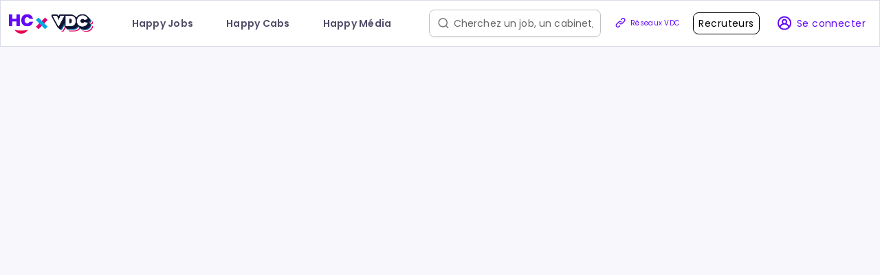

--- FILE ---
content_type: text/css; charset=UTF-8
request_url: https://happycab.fr/assets/vue-global-BMU2Aaco.css
body_size: 444
content:
@keyframes rotateAndScale-dfe200cc{0%,to{opacity:.8}25%,75%{opacity:1}0%{transform:scale(1)}15%{transform:scale(1)}25%{transform:scale(.9)}35%{transform:scale(.9)}65%{transform:scale(.9) rotate(360deg)}75%{transform:scale(.9) rotate(360deg)}85%{transform:scale(1) rotate(360deg)}to{transform:scale(1) rotate(360deg)}}.logo-spinner[data-v-dfe200cc]{width:3rem;height:auto;animation:rotateAndScale-dfe200cc 2.5s cubic-bezier(.4,0,.2,1) infinite}


--- FILE ---
content_type: text/css; charset=UTF-8
request_url: https://happycab.fr/assets/PagePage-oss9PRSN.css
body_size: 256
content:
.zIndex10[data-v-5c955ba8]{z-index:10}.hc-thumbnail[data-v-5c955ba8]:after{opacity:0;transition:.3s ease all}.hc-thumbnail[data-v-5c955ba8]:hover:after{opacity:.8}@media (min-width: 600px){.q-dialog__inner--minimized>div[data-v-5c955ba8]{max-width:unset}}


--- FILE ---
content_type: text/css; charset=UTF-8
request_url: https://happycab.fr/assets/AppContent-BWnGChbb.css
body_size: 174
content:
.stl-content-entry p{margin-bottom:0}.stl-content-entry a{color:inherit;text-decoration:none}.stl-content-entry a:focus,.stl-content-entry a:hover{text-decoration:underline}


--- FILE ---
content_type: text/css; charset=UTF-8
request_url: https://happycab.fr/assets/AppAvatar-Dgobyzoh.css
body_size: 311
content:
.avatar-placeholder[data-v-98f27e49]{border-radius:50%;background:#0006;transition:opacity ease .3s;opacity:0}.avatar-placeholder.avatar-placeholder--show[data-v-98f27e49]{opacity:.9}.avatar-anchor:focus .avatar-placeholder[data-v-98f27e49],.avatar-anchor:hover .avatar-placeholder[data-v-98f27e49]{opacity:.9}


--- FILE ---
content_type: text/css; charset=UTF-8
request_url: https://happycab.fr/assets/LazyYtVideo-jO_rzQmn.css
body_size: 180
content:
.lazy_btn_shape[data-v-83c77114]{fill:#212121;fill-opacity:.8}.lazy_btn_icon[data-v-83c77114]{fill:#fff}.lazy_video:hover .lazy_btn_shape[data-v-83c77114]{fill:red;fill-opacity:1}


--- FILE ---
content_type: application/javascript; charset=UTF-8
request_url: https://happycab.fr/assets/time-jVhFdd1Y.js
body_size: 464
content:
import{aU as s}from"./index-Br28I75e.js";function d(r,t=!1){typeof r=="string"&&(r=new Date(r));let e=Math.round((new Date-r)/1e3),n="time.fromNow";e<0&&(e=-e,n="time.fromNowFuture");const a=Math.round(e/31536e3),l=Math.round(e/2592e3),u=Math.round(e/86400),i=Math.round(e/3600),o=Math.round(e/60);return u>=365?s({id:n},{unit:"years",nb:a,compact:t}):u>=31&&u<365?s({id:n},{unit:"months",nb:l,compact:t}):u>=1&&u<31?s({id:n},{unit:"days",nb:u,compact:t}):i>=1&&i<24?s({id:n},{unit:"hours",nb:i,compact:t}):o>=1&&o<60?s({id:n},{unit:"minutes",nb:o,compact:t}):e>=0&&e<60?s({id:n},{unit:"seconds",compact:t}):s({id:n},{unit:"none",compact:t})}function g(r,t){if(r&&t){const e=new Date(r);return t.replace("YYYY",e.getUTCFullYear()).replace("MM",String(e.getUTCMonth()+1).padStart(2,"0")).replace("DD",String(e.getUTCDate()).padStart(2,"0")).replace("HH",String(e.getUTCHours()).padStart(2,"0")).replace("mm",String(e.getUTCMinutes()).padStart(2,"0")).replace("ss",String(e.getUTCSeconds()).padStart(2,"0"))}else return null}export{d as f,g as i};


--- FILE ---
content_type: application/javascript; charset=UTF-8
request_url: https://happycab.fr/assets/use-model-toggle-C8Jggw9e.js
body_size: 649
content:
import{v as T}from"./vm-L0MiRU-j.js";import{a0 as U,N as M,a9 as x,ac as g}from"./index-Br28I75e.js";const P={modelValue:{type:Boolean,default:null},"onUpdate:modelValue":[Function,Array]},j=["beforeShow","show","beforeHide","hide"];function k({showing:u,canShow:s,hideOnRouteChange:i,handleShow:d,handleHide:f,processOnMount:y}){const n=U(),{props:o,emit:l,proxy:c}=n;let t;function H(e){u.value===!0?r(e):m(e)}function m(e){if(o.disable===!0||e?.qAnchorHandled===!0||s!==void 0&&s(e)!==!0)return;const a=o["onUpdate:modelValue"]!==void 0;a===!0&&(l("update:modelValue",!0),t=e,g(()=>{t===e&&(t=void 0)})),(o.modelValue===null||a===!1)&&p(e)}function p(e){u.value!==!0&&(u.value=!0,l("beforeShow",e),d!==void 0?d(e):l("show",e))}function r(e){if(o.disable===!0)return;const a=o["onUpdate:modelValue"]!==void 0;a===!0&&(l("update:modelValue",!1),t=e,g(()=>{t===e&&(t=void 0)})),(o.modelValue===null||a===!1)&&V(e)}function V(e){u.value!==!1&&(u.value=!1,l("beforeHide",e),f!==void 0?f(e):l("hide",e))}function b(e){o.disable===!0&&e===!0?o["onUpdate:modelValue"]!==void 0&&l("update:modelValue",!1):e===!0!==u.value&&(e===!0?p:V)(t)}M(()=>o.modelValue,b),i!==void 0&&T(n)===!0&&M(()=>c.$route.fullPath,()=>{i.value===!0&&u.value===!0&&r()}),y===!0&&x(()=>{b(o.modelValue)});const v={show:m,hide:r,toggle:H};return Object.assign(c,v),v}export{P as a,k as b,j as u};


--- FILE ---
content_type: application/javascript; charset=UTF-8
request_url: https://happycab.fr/assets/render-CqIuz2Lf.js
body_size: 594
content:
import{b0 as o,I as u,M as f,by as v,O as s,G as d}from"./index-Br28I75e.js";function m(n){return o(u(n))}function S(n){return o(n)}const p=(n,e)=>{const t=f(n);for(const r in n)v(e,r,()=>t[r],i=>{t[r]=i});return e};function b(n,e){return n!==void 0&&n()||e}function g(n,e){if(n!==void 0){const t=n();if(t!=null)return t.slice()}return e}function l(n,e){return n!==void 0?e.concat(n()):e}function y(n,e){return n===void 0?e:e!==void 0?e.concat(n()):n()}function D(n,e,t,r,i,c){e.key=r+i;const a=s(n,e,t);return i===!0?d(a,c()):a}export{D as a,y as b,m as c,l as d,S as e,g as f,p as g,b as h};


--- FILE ---
content_type: application/javascript; charset=UTF-8
request_url: https://happycab.fr/assets/QBtnGroup-DVdhsvMS.js
body_size: 621
content:
import{c as r,h as s}from"./render-CqIuz2Lf.js";import{L as l,O as u}from"./index-Br28I75e.js";const c=r({name:"QBtnGroup",props:{unelevated:Boolean,outline:Boolean,flat:Boolean,rounded:Boolean,square:Boolean,push:Boolean,stretch:Boolean,glossy:Boolean,spread:Boolean},setup(e,{slots:t}){const a=l(()=>{const n=["unelevated","outline","flat","rounded","square","push","stretch","glossy"].filter(o=>e[o]===!0).map(o=>`q-btn-group--${o}`).join(" ");return`q-btn-group row no-wrap${n.length!==0?" "+n:""}`+(e.spread===!0?" q-btn-group--spread":" inline")});return()=>u("div",{class:a.value},s(t.default))}});export{c as Q};


--- FILE ---
content_type: application/javascript; charset=UTF-8
request_url: https://happycab.fr/assets/QToolbar-D_s4fshJ.js
body_size: 302
content:
import{U as t,L as s,O as r,aa as l}from"./index-Br28I75e.js";const p=t({name:"QToolbar",props:{inset:Boolean},setup(o,{slots:a}){const e=s(()=>"q-toolbar row no-wrap items-center"+(o.inset===!0?" q-toolbar--inset":""));return()=>r("div",{class:e.value,role:"toolbar"},l(a.default))}});export{p as Q};


--- FILE ---
content_type: application/javascript; charset=UTF-8
request_url: https://happycab.fr/assets/TouchPan-DQQf5W8b.js
body_size: 2001
content:
import{aC as M,aD as y,aE as m,aF as C,aG as F,aH as h,aI as b,aJ as w,aK as E,aL as X,a6 as Y}from"./index-Br28I75e.js";import{g as _,s as D}from"./touch-BjYP5sR0.js";import{c as P}from"./selection-DtHh7UCu.js";function g(a,r,n){const l=b(a);let e,t=l.left-r.event.x,i=l.top-r.event.y,u=Math.abs(t),s=Math.abs(i);const o=r.direction;o.horizontal===!0&&o.vertical!==!0?e=t<0?"left":"right":o.horizontal!==!0&&o.vertical===!0?e=i<0?"up":"down":o.up===!0&&i<0?(e="up",u>s&&(o.left===!0&&t<0?e="left":o.right===!0&&t>0&&(e="right"))):o.down===!0&&i>0?(e="down",u>s&&(o.left===!0&&t<0?e="left":o.right===!0&&t>0&&(e="right"))):o.left===!0&&t<0?(e="left",u<s&&(o.up===!0&&i<0?e="up":o.down===!0&&i>0&&(e="down"))):o.right===!0&&t>0&&(e="right",u<s&&(o.up===!0&&i<0?e="up":o.down===!0&&i>0&&(e="down")));let v=!1;if(e===void 0&&n===!1){if(r.event.isFirst===!0||r.event.lastDir===void 0)return{};e=r.event.lastDir,v=!0,e==="left"||e==="right"?(l.left-=t,u=0,t=0):(l.top-=i,s=0,i=0)}return{synthetic:v,payload:{evt:a,touch:r.event.mouse!==!0,mouse:r.event.mouse===!0,position:l,direction:e,isFirst:r.event.isFirst,isFinal:n===!0,duration:Date.now()-r.event.time,distance:{x:u,y:s},offset:{x:t,y:i},delta:{x:l.left-r.event.lastX,y:l.top-r.event.lastY}}}}let S=0;const O=M({name:"touch-pan",beforeMount(a,{value:r,modifiers:n}){if(n.mouse!==!0&&m.has.touch!==!0)return;function l(t,i){n.mouse===!0&&i===!0?Y(t):(n.stop===!0&&E(t),n.prevent===!0&&w(t))}const e={uid:"qvtp_"+S++,handler:r,modifiers:n,direction:_(n),noop:F,mouseStart(t){D(t,e)&&X(t)&&(h(e,"temp",[[document,"mousemove","move","notPassiveCapture"],[document,"mouseup","end","passiveCapture"]]),e.start(t,!0))},touchStart(t){if(D(t,e)){const i=t.target;h(e,"temp",[[i,"touchmove","move","notPassiveCapture"],[i,"touchcancel","end","passiveCapture"],[i,"touchend","end","passiveCapture"]]),e.start(t)}},start(t,i){if(m.is.firefox===!0&&C(a,!0),e.lastEvt=t,i===!0||n.stop===!0){if(e.direction.all!==!0&&(i!==!0||e.modifiers.mouseAllDir!==!0&&e.modifiers.mousealldir!==!0)){const o=t.type.indexOf("mouse")!==-1?new MouseEvent(t.type,t):new TouchEvent(t.type,t);t.defaultPrevented===!0&&w(o),t.cancelBubble===!0&&E(o),Object.assign(o,{qKeyEvent:t.qKeyEvent,qClickOutside:t.qClickOutside,qAnchorHandled:t.qAnchorHandled,qClonedBy:t.qClonedBy===void 0?[e.uid]:t.qClonedBy.concat(e.uid)}),e.initialEvent={target:t.target,event:o}}E(t)}const{left:u,top:s}=b(t);e.event={x:u,y:s,time:Date.now(),mouse:i===!0,detected:!1,isFirst:!0,isFinal:!1,lastX:u,lastY:s}},move(t){if(e.event===void 0)return;const i=b(t),u=i.left-e.event.x,s=i.top-e.event.y;if(u===0&&s===0)return;e.lastEvt=t;const o=e.event.mouse===!0,v=()=>{l(t,o);let d;n.preserveCursor!==!0&&n.preservecursor!==!0&&(d=document.documentElement.style.cursor||"",document.documentElement.style.cursor="grabbing"),o===!0&&document.body.classList.add("no-pointer-events--children"),document.body.classList.add("non-selectable"),P(),e.styleCleanup=p=>{if(e.styleCleanup=void 0,d!==void 0&&(document.documentElement.style.cursor=d),document.body.classList.remove("non-selectable"),o===!0){const q=()=>{document.body.classList.remove("no-pointer-events--children")};p!==void 0?setTimeout(()=>{q(),p()},50):q()}else p!==void 0&&p()}};if(e.event.detected===!0){e.event.isFirst!==!0&&l(t,e.event.mouse);const{payload:d,synthetic:p}=g(t,e,!1);d!==void 0&&(e.handler(d)===!1?e.end(t):(e.styleCleanup===void 0&&e.event.isFirst===!0&&v(),e.event.lastX=d.position.left,e.event.lastY=d.position.top,e.event.lastDir=p===!0?void 0:d.direction,e.event.isFirst=!1));return}if(e.direction.all===!0||o===!0&&(e.modifiers.mouseAllDir===!0||e.modifiers.mousealldir===!0)){v(),e.event.detected=!0,e.move(t);return}const c=Math.abs(u),f=Math.abs(s);c!==f&&(e.direction.horizontal===!0&&c>f||e.direction.vertical===!0&&c<f||e.direction.up===!0&&c<f&&s<0||e.direction.down===!0&&c<f&&s>0||e.direction.left===!0&&c>f&&u<0||e.direction.right===!0&&c>f&&u>0?(e.event.detected=!0,e.move(t)):e.end(t,!0))},end(t,i){if(e.event!==void 0){if(y(e,"temp"),m.is.firefox===!0&&C(a,!1),i===!0)e.styleCleanup?.(),e.event.detected!==!0&&e.initialEvent!==void 0&&e.initialEvent.target.dispatchEvent(e.initialEvent.event);else if(e.event.detected===!0){e.event.isFirst===!0&&e.handler(g(t===void 0?e.lastEvt:t,e).payload);const{payload:u}=g(t===void 0?e.lastEvt:t,e,!0),s=()=>{e.handler(u)};e.styleCleanup!==void 0?e.styleCleanup(s):s()}e.event=void 0,e.initialEvent=void 0,e.lastEvt=void 0}}};if(a.__qtouchpan=e,n.mouse===!0){const t=n.mouseCapture===!0||n.mousecapture===!0?"Capture":"";h(e,"main",[[a,"mousedown","mouseStart",`passive${t}`]])}m.has.touch===!0&&h(e,"main",[[a,"touchstart","touchStart",`passive${n.capture===!0?"Capture":""}`],[a,"touchmove","noop","notPassiveCapture"]])},updated(a,r){const n=a.__qtouchpan;n!==void 0&&(r.oldValue!==r.value&&(typeof value!="function"&&n.end(),n.handler=r.value),n.direction=_(r.modifiers))},beforeUnmount(a){const r=a.__qtouchpan;r!==void 0&&(r.event!==void 0&&r.end(),y(r,"main"),y(r,"temp"),m.is.firefox===!0&&C(a,!1),r.styleCleanup?.(),delete a.__qtouchpan)}});export{O as T};


--- FILE ---
content_type: application/javascript; charset=UTF-8
request_url: https://happycab.fr/assets/selection-DtHh7UCu.js
body_size: 324
content:
import{ar as o}from"./index-Br28I75e.js";function i(){if(window.getSelection!==void 0){const e=window.getSelection();e.empty!==void 0?e.empty():e.removeAllRanges!==void 0&&(e.removeAllRanges(),o.is.mobile!==!0&&e.addRange(document.createRange()))}else document.selection!==void 0&&document.selection.empty()}export{i as c};


--- FILE ---
content_type: application/javascript; charset=UTF-8
request_url: https://happycab.fr/assets/QItemSection-B_IR6WZG.js
body_size: 1233
content:
import{u as x,a as E}from"./use-dark-CDbZ_ch7.js";import{u as S,a as I}from"./use-router-link-ByorFRfE.js";import{c as f,f as K,h as Q}from"./render-CqIuz2Lf.js";import{i as R,s as w}from"./key-composition-DHe1YkmX.js";import{a0 as A,J as d,L as u,O as o}from"./index-Br28I75e.js";const P=f({name:"QItem",props:{...x,...S,tag:{type:String,default:"div"},active:{type:Boolean,default:null},clickable:Boolean,dense:Boolean,insetLevel:Number,tabindex:[String,Number],focused:Boolean,manualFocus:Boolean},emits:["click","keyup"],setup(e,{slots:i,emit:s}){const{proxy:{$q:r}}=A(),b=E(e,r),{hasLink:c,linkAttrs:q,linkClass:k,linkTag:h,navigateOnClick:y}=I(),n=d(null),l=d(null),v=u(()=>e.clickable===!0||c.value===!0||e.tag==="label"),a=u(()=>e.disable!==!0&&v.value===!0),g=u(()=>"q-item q-item-type row no-wrap"+(e.dense===!0?" q-item--dense":"")+(b.value===!0?" q-item--dark":"")+(c.value===!0&&e.active===null?k.value:e.active===!0?` q-item--active${e.activeClass!==void 0?` ${e.activeClass}`:""}`:"")+(e.disable===!0?" disabled":"")+(a.value===!0?" q-item--clickable q-link cursor-pointer "+(e.manualFocus===!0?"q-manual-focusable":"q-focusable q-hoverable")+(e.focused===!0?" q-manual-focusable--focused":""):"")),_=u(()=>e.insetLevel===void 0?null:{["padding"+(r.lang.rtl===!0?"Right":"Left")]:16+e.insetLevel*56+"px"});function B(t){a.value===!0&&(l.value!==null&&t.qAvoidFocus!==!0&&(t.qKeyEvent!==!0&&document.activeElement===n.value?l.value.focus():document.activeElement===l.value&&n.value.focus()),y(t))}function C(t){if(a.value===!0&&R(t,[13,32])===!0){w(t),t.qKeyEvent=!0;const m=new MouseEvent("click",t);m.qKeyEvent=!0,n.value.dispatchEvent(m)}s("keyup",t)}function L(){const t=K(i.default,[]);return a.value===!0&&t.unshift(o("div",{class:"q-focus-helper",tabindex:-1,ref:l})),t}return()=>{const t={ref:n,class:g.value,style:_.value,role:"listitem",onClick:B,onKeyup:C};return a.value===!0?(t.tabindex=e.tabindex||"0",Object.assign(t,q.value)):v.value===!0&&(t["aria-disabled"]="true"),o(h.value,t,L())}}}),N=f({name:"QItemSection",props:{avatar:Boolean,thumbnail:Boolean,side:Boolean,top:Boolean,noWrap:Boolean},setup(e,{slots:i}){const s=u(()=>`q-item__section column q-item__section--${e.avatar===!0||e.side===!0||e.thumbnail===!0?"side":"main"}`+(e.top===!0?" q-item__section--top justify-start":" justify-center")+(e.avatar===!0?" q-item__section--avatar":"")+(e.thumbnail===!0?" q-item__section--thumbnail":"")+(e.noWrap===!0?" q-item__section--nowrap":""));return()=>o("div",{class:s.value},Q(i.default))}});export{P as Q,N as a};


--- FILE ---
content_type: application/javascript; charset=UTF-8
request_url: https://happycab.fr/assets/nodes-CNzX8aqa.js
body_size: 284
content:
const a={};let d=1,n=document.body;function c(e,l){const o=document.createElement("div");if(o.id=l!==void 0?`q-portal--${l}--${d++}`:e,a.globalNodes!==void 0){const t=a.globalNodes.class;t!==void 0&&(o.className=t)}return n.appendChild(o),o}function s(e){e.remove()}export{c,s as r};


--- FILE ---
content_type: application/javascript; charset=UTF-8
request_url: https://happycab.fr/assets/CookiePopup-CsFBA29U.js
body_size: 13044
content:
const __vite__mapDeps=(i,m=__vite__mapDeps,d=(m.f||(m.f=["assets/index-D9NqvKtF.js","assets/QCardSection-4Gwft1Tb.js","assets/render-CqIuz2Lf.js","assets/index-Br28I75e.js","assets/index-BoV4CnGY.css","assets/QCard-CMb_JH5z.js","assets/use-dark-CDbZ_ch7.js","assets/AuthForm-CCrGMDRL.js","assets/QIcon-CJYHoaL4.js","assets/use-size-GaLAOVGR.js","assets/HcCheckbox-DMNOqF5t.js","assets/key-composition-DHe1YkmX.js","assets/position-engine-DFBAd6c8.js","assets/use-timeout-B0PVGlFe.js","assets/vm-L0MiRU-j.js","assets/use-model-toggle-C8Jggw9e.js","assets/nodes-CNzX8aqa.js","assets/scroll-DghjV_NA.js","assets/dom-B3dczqMR.js","assets/symbols-_nNzorL8.js","assets/QCheckbox-DDa4tBRo.js","assets/QInput-Hn9fJre0.js","assets/QChip-_Ip7tZim.js","assets/Ripple-DnDVxM7d.js","assets/QItemSection-B_IR6WZG.js","assets/use-router-link-ByorFRfE.js","assets/QItemLabel-Bi3W9SpG.js","assets/QMenu-CXzt-E1F.js","assets/debounce-Dh_zIq8Y.js","assets/is-B2YoCbDh.js","assets/format-CoaQEihs.js","assets/QSpinner-CqH7hHdo.js","assets/use-id-CVAp7jk3.js","assets/PasswordInput-B6OW4lgC.js","assets/PhoneInput-FJAU0JWo.js","assets/QSeparator-C6jiS6xz.js","assets/PhoneInput-B2DUDjmE.css","assets/useNotify-XM8oaobt.js","assets/QAvatar-C4jk5P-y.js","assets/QBtn-UTOXM-B3.js","assets/Lang-DbyT7Rb_.js","assets/useValidation-BQ-VRRuL.js","assets/array-DG7CsEUI.js","assets/index-BZ5m1UNn.js","assets/AppAvatar-BFtSGfB7.js","assets/AppAvatar-Dgobyzoh.css","assets/index-Bpf69Ifz.js"])))=>i.map(i=>d[i]);
import{cJ as qt,cK as Ct,cL as St,cM as Re,cN as At,cO as Ue,cP as Lt,ca as Rt,cQ as ze,cR as Te,cS as zt,cT as Tt,_ as me,co as ue,cp as ce,r as T,f as _,o as r,e as c,a as n,F as B,k as E,t as M,w as m,c as S,b as ae,U as Ne,be as Ot,$ as Bt,bg as Dt,a0 as We,a1 as Vt,bi as It,ap as Ge,as as X,at as Je,J as V,L as b,bk as Qt,cU as Et,N as R,cV as Ht,ac as Oe,bs as oe,a9 as Pt,ah as Ke,G as de,O as D,a3 as Be,aa as Mt,az as Ft,cW as De,aZ as Ve,bI as jt,aA as O,ao as z,I as Ut,aX as Ze,ak as Nt,bF as Wt,aR as Xe,aU as Ye,b8 as Gt,v as P,m as Jt,p as Kt,cX as Zt,C as Z,b2 as Xt,b3 as Yt,R as Ie,u as ea,P as Qe}from"./index-Br28I75e.js";import{Q as ta}from"./QItemSection-B4qdS0n9.js";import{Q as aa}from"./QItem-Dr3wZXex.js";import{Q as sa}from"./QList-BvFN6FEw.js";import{Q as na}from"./QToolbar-D_s4fshJ.js";import{T as xe}from"./TouchPan-DQQf5W8b.js";import{Q as la}from"./QResizeObserver-DvYDJhYG.js";import{Q as ee}from"./QIcon-CJYHoaL4.js";import{Q as et}from"./position-engine-DFBAd6c8.js";import{u as tt}from"./index-BZ5m1UNn.js";import{A as oa}from"./AppAvatar-BFtSGfB7.js";import{Q as Ee}from"./QSeparator-C6jiS6xz.js";import{Q as te,a as U}from"./QItemSection-B_IR6WZG.js";import{Q as fe}from"./QList-BmoEpQ-0.js";import{Q as He}from"./QMenu-CXzt-E1F.js";import{C as we}from"./ClosePopup-CoodJKzH.js";import{u as ra}from"./usePerms-BFwClKiF.js";import{u as ia}from"./useRouting-D1M6S1e4.js";import{b as at}from"./array-DG7CsEUI.js";import{a as ua}from"./cities-DHrzwbbv.js";import{Q as Pe}from"./QCardSection-4Gwft1Tb.js";import{Q as re}from"./QImg-CBi7QgO-.js";import{Q as ie}from"./QItemLabel-Bi3W9SpG.js";import{Q as ca}from"./QCard-CMb_JH5z.js";import{u as da}from"./useAssetType-BAJipd7g.js";var fa="[object RegExp]";function ma(e){return qt(e)&&Ct(e)==fa}var Me=Re&&Re.isRegExp,va=Me?St(Me):ma,ha=At("length"),st="\\ud800-\\udfff",pa="\\u0300-\\u036f",ga="\\ufe20-\\ufe2f",ya="\\u20d0-\\u20ff",ba=pa+ga+ya,_a="\\ufe0e\\ufe0f",xa="["+st+"]",$e="["+ba+"]",qe="\\ud83c[\\udffb-\\udfff]",ka="(?:"+$e+"|"+qe+")",nt="[^"+st+"]",lt="(?:\\ud83c[\\udde6-\\uddff]){2}",ot="[\\ud800-\\udbff][\\udc00-\\udfff]",wa="\\u200d",rt=ka+"?",it="["+_a+"]?",$a="(?:"+wa+"(?:"+[nt,lt,ot].join("|")+")"+it+rt+")*",qa=it+rt+$a,Ca="(?:"+[nt+$e+"?",$e,lt,ot,xa].join("|")+")",Fe=RegExp(qe+"(?="+qe+")|"+Ca+qa,"g");function Sa(e){for(var i=Fe.lastIndex=0;Fe.test(e);)++i;return i}function Aa(e){return Ue(e)?Sa(e):ha(e)}var La=30,Ra="...",za=/\w*$/;function ke(e,i){var w=La,C=Ra;if(Lt(i)){var l="separator"in i?i.separator:l;w="length"in i?Rt(i.length):w,C="omission"in i?ze(i.omission):C}e=Te(e);var u=e.length;if(Ue(e)){var x=zt(e);u=x.length}if(w>=u)return e;var s=w-Aa(C);if(s<1)return C;var f=x?Tt(x,0,s).join(""):e.slice(0,s);if(l===void 0)return f+C;if(x&&(s+=f.length-s),va(l)){if(e.slice(s).search(l)){var $,t=f;for(l.global||(l=RegExp(l.source,Te(za.exec(l))+"g")),l.lastIndex=0;$=l.exec(t);)var p=$.index;f=f.slice(0,p===void 0?s:p)}}else if(e.indexOf(ze(l),s)!=s){var o=f.lastIndexOf(l);o>-1&&(f=f.slice(0,o))}return f+C}const Ta=ue(()=>ce(()=>import("./index-D9NqvKtF.js"),__vite__mapDeps([0,1,2,3,4,5,6]))),Oa={components:{NewsletterCard:Ta},data(){return{menus:[{key:"applicants",items:[{key:"companies",route:{name:"searchCompanies"}},{key:"offers",route:{name:"searchOffers"}},{key:"account",href:"https://app.happycab.fr",target:"_self"},{key:"articles",route:{name:"blog"}},{key:"videos",href:"https://www.youtube.com/viedecomptable",target:"_blank"}]},{key:"recruiters",items:[{key:"discover",route:{name:"product"}},{key:"pricing",route:{name:"pricing"}},{key:"register",href:"https://app.happycab.fr/signup/company",target:"_self"},{key:"landingGads",route:{name:"landingGAds"}},{key:"label-ecoles-partenaires",route:{name:"label-ecoles-partenaires"}}]},{key:"about",items:[{key:"contact",route:{name:"contact"}},{key:"operations-speciales-VDC",route:{name:"operations-speciales-VDC"}},{key:"presse",route:{name:"presse"}},{key:"cgu",route:{name:"cgu"}},{key:"cgv",route:{name:"cgv"}},{key:"politique-de-confidentialite",route:{name:"politique-de-confidentialite"}},{key:"cookies",route:{name:"cookies"}}]}]}},methods:{doesRouteExist(e){return this.$_.has(this.$router.getRoutes().filter(i=>i.name===e.name),"[0]",!1)}}},Ba={class:"row stl-content-container stl-content-container--xlarge q-mx-auto q-col-gutter-md"},Da={class:"col-12 col-lg-3 column"},Va=["src"],Ia={class:"col-12 col-lg-6"},Qa={class:"row q-col-gutter-md"},Ea=["target","href"],Ha={class:"col-12"},Pa={class:"flex items-center justify-center"},Ma={href:"https://viedecomptable.fr/",target:"_blank",rel:"noopener noreferrer"},Fa=["src"],ja={class:"flex items-center justify-center"},Ua={href:"https://stationf.co/",target:"_blank",rel:"noopener noreferrer"},Na=["src"];function Wa(e,i,w,C,l,u){const x=T("AppContent"),s=T("router-link"),f=T("NewsletterCard");return r(),_("div",null,[c("div",Ba,[c("div",Da,[c("div",null,[c("img",{src:e.cdnImg("platform/branding/hc_x_vdc.png",{quality:100,lossless:!0}),loading:"lazy",alt:"i",style:{height:"60px"}},null,8,Va)]),n(x,{class:"text-grey-5 q-mt-lg",path:"navigation.footer.hc_desc"})]),c("div",Ia,[c("div",Qa,[(r(!0),_(B,null,E(l.menus,$=>(r(),_("div",{key:$.key,class:M(["col-xs-12 col-md-4",{"text-center q-mb-xl":e.$q.screen.lt.md}])},[n(x,{tag:"h3",class:"q-ma-none text-weight-bold text-h5",path:`navigation.footer.menus.${$.key}.title`},null,8,["path"]),n(sa,{class:"q-mt-md text-grey-5"},{default:m(()=>[(r(!0),_(B,null,E($.items,t=>(r(),_(B,null,[t.route&&u.doesRouteExist(t.route)||t.href?(r(),S(aa,{key:t.key,class:"q-pa-none"},{default:m(()=>[n(ta,null,{default:m(()=>[t.route&&u.doesRouteExist(t.route)?(r(),S(s,{key:0,class:"hc-link q-py-sm",to:t.route},{default:m(()=>[n(x,{class:"text-grey-5",path:`navigation.footer.menus.${$.key}.${t.key}`},null,8,["path"])]),_:2},1032,["to"])):t.href?(r(),_("a",{key:1,class:"hc-link q-py-sm",target:t.target,href:t.href},[n(x,{class:"text-grey-5",path:`navigation.footer.menus.${$.key}.${t.key}`},null,8,["path"])],8,Ea)):ae("",!0)]),_:2},1024)]),_:2},1024)):ae("",!0)],64))),256))]),_:2},1024)],2))),128)),c("div",Ha,[c("div",{class:M(["flex full-width q-mt-xl q-pt-md q-col-gutter-md q-pr-lg",{"flex-center":e.$q.screen.lt.md,"justify-between":e.$q.screen.gt.sm}])},[c("div",Pa,[c("a",Ma,[c("img",{src:e.cdnImg("platform/web/footer/vdc.png",{quality:75}),loading:"lazy",alt:"i",style:{"max-width":"100%"}},null,8,Fa)])]),c("div",ja,[c("a",Ua,[c("img",{src:e.cdnImg("platform/web/footer/station.png",{quality:75}),loading:"lazy",alt:"i",style:{"max-width":"100%"}},null,8,Na)])])],2)])])]),c("div",{class:M(["col-12 col-lg-3",{"q-mt-xl":e.$q.screen.lt.lg}])},[n(f,{"force-column":""})],2)])])}const gn=me(Oa,[["render",Wa]]),je=150,Ga=Ne({name:"QDrawer",inheritAttrs:!1,props:{...Dt,...Bt,side:{type:String,default:"left",validator:e=>["left","right"].includes(e)},width:{type:Number,default:300},mini:Boolean,miniToOverlay:Boolean,miniWidth:{type:Number,default:57},noMiniAnimation:Boolean,breakpoint:{type:Number,default:1023},showIfAbove:Boolean,behavior:{type:String,validator:e=>["default","desktop","mobile"].includes(e),default:"default"},bordered:Boolean,elevated:Boolean,overlay:Boolean,persistent:Boolean,noSwipeOpen:Boolean,noSwipeClose:Boolean,noSwipeBackdrop:Boolean},emits:[...Ot,"onLayout","miniState"],setup(e,{slots:i,emit:w,attrs:C}){const l=We(),{proxy:{$q:u}}=l,x=Vt(e,u),{preventBodyScroll:s}=Ht(),{registerTimeout:f,removeTimeout:$}=It(),t=Ge(Je,X);if(t===X)return console.error("QDrawer needs to be child of QLayout"),X;let p,o=null,L;const v=V(e.behavior==="mobile"||e.behavior!=="desktop"&&t.totalWidth.value<=e.breakpoint),d=b(()=>e.mini===!0&&v.value!==!0),q=b(()=>d.value===!0?e.miniWidth:e.width),g=V(e.showIfAbove===!0&&v.value===!1?!0:e.modelValue===!0),h=b(()=>e.persistent!==!0&&(v.value===!0||dt.value===!0));function A(a,y){if(k(),a!==!1&&t.animate(),Q(0),v.value===!0){const I=t.instances[ne.value];I?.belowBreakpoint===!0&&I.hide(!1),F(1),t.isContainer.value!==!0&&s(!0)}else F(0),a!==!1&&ye(!1);f(()=>{a!==!1&&ye(!0),y!==!0&&w("show",a)},je)}function G(a,y){ct(),a!==!1&&t.animate(),F(0),Q(J.value*q.value),be(),y!==!0?f(()=>{w("hide",a)},je):$()}const{show:N,hide:W}=Qt({showing:g,hideOnRouteChange:h,handleShow:A,handleHide:G}),{addToHistory:k,removeFromHistory:ct}=Et(g,W,h),se={belowBreakpoint:v,hide:W},H=b(()=>e.side==="right"),J=b(()=>(u.lang.rtl===!0?-1:1)*(H.value===!0?1:-1)),Ce=V(0),K=V(!1),ve=V(!1),Se=V(q.value*J.value),ne=b(()=>H.value===!0?"left":"right"),he=b(()=>g.value===!0&&v.value===!1&&e.overlay===!1?e.miniToOverlay===!0?e.miniWidth:q.value:0),pe=b(()=>e.overlay===!0||e.miniToOverlay===!0||t.view.value.indexOf(H.value?"R":"L")!==-1||u.platform.is.ios===!0&&t.isContainer.value===!0),Y=b(()=>e.overlay===!1&&g.value===!0&&v.value===!1),dt=b(()=>e.overlay===!0&&g.value===!0&&v.value===!1),ft=b(()=>"fullscreen q-drawer__backdrop"+(g.value===!1&&K.value===!1?" hidden":"")),mt=b(()=>({backgroundColor:`rgba(0,0,0,${Ce.value*.4})`})),Ae=b(()=>H.value===!0?t.rows.value.top[2]==="r":t.rows.value.top[0]==="l"),vt=b(()=>H.value===!0?t.rows.value.bottom[2]==="r":t.rows.value.bottom[0]==="l"),ht=b(()=>{const a={};return t.header.space===!0&&Ae.value===!1&&(pe.value===!0?a.top=`${t.header.offset}px`:t.header.space===!0&&(a.top=`${t.header.size}px`)),t.footer.space===!0&&vt.value===!1&&(pe.value===!0?a.bottom=`${t.footer.offset}px`:t.footer.space===!0&&(a.bottom=`${t.footer.size}px`)),a}),pt=b(()=>{const a={width:`${q.value}px`,transform:`translateX(${Se.value}px)`};return v.value===!0?a:Object.assign(a,ht.value)}),gt=b(()=>"q-drawer__content fit "+(t.isContainer.value!==!0?"scroll":"overflow-auto")),yt=b(()=>`q-drawer q-drawer--${e.side}`+(ve.value===!0?" q-drawer--mini-animate":"")+(e.bordered===!0?" q-drawer--bordered":"")+(x.value===!0?" q-drawer--dark q-dark":"")+(K.value===!0?" no-transition":g.value===!0?"":" q-layout--prevent-focus")+(v.value===!0?" fixed q-drawer--on-top q-drawer--mobile q-drawer--top-padding":` q-drawer--${d.value===!0?"mini":"standard"}`+(pe.value===!0||Y.value!==!0?" fixed":"")+(e.overlay===!0||e.miniToOverlay===!0?" q-drawer--on-top":"")+(Ae.value===!0?" q-drawer--top-padding":""))),bt=b(()=>{const a=u.lang.rtl===!0?e.side:ne.value;return[[xe,wt,void 0,{[a]:!0,mouse:!0}]]}),_t=b(()=>{const a=u.lang.rtl===!0?ne.value:e.side;return[[xe,Le,void 0,{[a]:!0,mouse:!0}]]}),xt=b(()=>{const a=u.lang.rtl===!0?ne.value:e.side;return[[xe,Le,void 0,{[a]:!0,mouse:!0,mouseAllDir:!0}]]});function ge(){$t(v,e.behavior==="mobile"||e.behavior!=="desktop"&&t.totalWidth.value<=e.breakpoint)}R(v,a=>{a===!0?(p=g.value,g.value===!0&&W(!1)):e.overlay===!1&&e.behavior!=="mobile"&&p!==!1&&(g.value===!0?(Q(0),F(0),be()):N(!1))}),R(()=>e.side,(a,y)=>{t.instances[y]===se&&(t.instances[y]=void 0,t[y].space=!1,t[y].offset=0),t.instances[a]=se,t[a].size=q.value,t[a].space=Y.value,t[a].offset=he.value}),R(t.totalWidth,()=>{(t.isContainer.value===!0||document.qScrollPrevented!==!0)&&ge()}),R(()=>e.behavior+e.breakpoint,ge),R(t.isContainer,a=>{g.value===!0&&s(a!==!0),a===!0&&ge()}),R(t.scrollbarWidth,()=>{Q(g.value===!0?0:void 0)}),R(he,a=>{j("offset",a)}),R(Y,a=>{w("onLayout",a),j("space",a)}),R(H,()=>{Q()}),R(q,a=>{Q(),_e(e.miniToOverlay,a)}),R(()=>e.miniToOverlay,a=>{_e(a,q.value)}),R(()=>u.lang.rtl,()=>{Q()}),R(()=>e.mini,()=>{e.noMiniAnimation||e.modelValue===!0&&(kt(),t.animate())}),R(d,a=>{w("miniState",a)});function Q(a){a===void 0?Oe(()=>{a=g.value===!0?0:q.value,Q(J.value*a)}):(t.isContainer.value===!0&&H.value===!0&&(v.value===!0||Math.abs(a)===q.value)&&(a+=J.value*t.scrollbarWidth.value),Se.value=a)}function F(a){Ce.value=a}function ye(a){const y=a===!0?"remove":t.isContainer.value!==!0?"add":"";y!==""&&document.body.classList[y]("q-body--drawer-toggle")}function kt(){o!==null&&clearTimeout(o),l.proxy&&l.proxy.$el&&l.proxy.$el.classList.add("q-drawer--mini-animate"),ve.value=!0,o=setTimeout(()=>{o=null,ve.value=!1,l?.proxy?.$el?.classList.remove("q-drawer--mini-animate")},150)}function wt(a){if(g.value!==!1)return;const y=q.value,I=oe(a.distance.x,0,y);if(a.isFinal===!0){I>=Math.min(75,y)===!0?N():(t.animate(),F(0),Q(J.value*y)),K.value=!1;return}Q((u.lang.rtl===!0?H.value!==!0:H.value)?Math.max(y-I,0):Math.min(0,I-y)),F(oe(I/y,0,1)),a.isFirst===!0&&(K.value=!0)}function Le(a){if(g.value!==!0)return;const y=q.value,I=a.direction===e.side,le=(u.lang.rtl===!0?I!==!0:I)?oe(a.distance.x,0,y):0;if(a.isFinal===!0){Math.abs(le)<Math.min(75,y)===!0?(t.animate(),F(1),Q(0)):W(),K.value=!1;return}Q(J.value*le),F(oe(1-le/y,0,1)),a.isFirst===!0&&(K.value=!0)}function be(){s(!1),ye(!0)}function j(a,y){t.update(e.side,a,y)}function $t(a,y){a.value!==y&&(a.value=y)}function _e(a,y){j("size",a===!0?e.miniWidth:y)}return t.instances[e.side]=se,_e(e.miniToOverlay,q.value),j("space",Y.value),j("offset",he.value),e.showIfAbove===!0&&e.modelValue!==!0&&g.value===!0&&e["onUpdate:modelValue"]!==void 0&&w("update:modelValue",!0),Pt(()=>{w("onLayout",Y.value),w("miniState",d.value),p=e.showIfAbove===!0;const a=()=>{(g.value===!0?A:G)(!1,!0)};if(t.totalWidth.value!==0){Oe(a);return}L=R(t.totalWidth,()=>{L(),L=void 0,g.value===!1&&e.showIfAbove===!0&&v.value===!1?N(!1):a()})}),Ke(()=>{L?.(),o!==null&&(clearTimeout(o),o=null),g.value===!0&&be(),t.instances[e.side]===se&&(t.instances[e.side]=void 0,j("size",0),j("offset",0),j("space",!1))}),()=>{const a=[];v.value===!0&&(e.noSwipeOpen===!1&&a.push(de(D("div",{key:"open",class:`q-drawer__opener fixed-${e.side}`,"aria-hidden":"true"}),bt.value)),a.push(Be("div",{ref:"backdrop",class:ft.value,style:mt.value,"aria-hidden":"true",onClick:W},void 0,"backdrop",e.noSwipeBackdrop!==!0&&g.value===!0,()=>xt.value)));const y=d.value===!0&&i.mini!==void 0,I=[D("div",{...C,key:""+y,class:[gt.value,C.class]},y===!0?i.mini():Mt(i.default))];return e.elevated===!0&&g.value===!0&&I.push(D("div",{class:"q-layout__shadow absolute-full overflow-hidden no-pointer-events"})),a.push(Be("aside",{ref:"content",class:yt.value,style:pt.value},I,"contentclose",e.noSwipeClose!==!0&&v.value===!0,()=>_t.value)),D("div",{class:"q-drawer-container"},a)}}}),Ja=Ne({name:"QHeader",props:{modelValue:{type:Boolean,default:!0},reveal:Boolean,revealOffset:{type:Number,default:250},bordered:Boolean,elevated:Boolean,heightHint:{type:[String,Number],default:50}},emits:["reveal","focusin"],setup(e,{slots:i,emit:w}){const{proxy:{$q:C}}=We(),l=Ge(Je,X);if(l===X)return console.error("QHeader needs to be child of QLayout"),X;const u=V(parseInt(e.heightHint,10)),x=V(!0),s=b(()=>e.reveal===!0||l.view.value.indexOf("H")!==-1||C.platform.is.ios&&l.isContainer.value===!0),f=b(()=>{if(e.modelValue!==!0)return 0;if(s.value===!0)return x.value===!0?u.value:0;const h=u.value-l.scroll.value.position;return h>0?h:0}),$=b(()=>e.modelValue!==!0||s.value===!0&&x.value!==!0),t=b(()=>e.modelValue===!0&&$.value===!0&&e.reveal===!0),p=b(()=>"q-header q-layout__section--marginal "+(s.value===!0?"fixed":"absolute")+"-top"+(e.bordered===!0?" q-header--bordered":"")+($.value===!0?" q-header--hidden":"")+(e.modelValue!==!0?" q-layout--prevent-focus":"")),o=b(()=>{const h=l.rows.value.top,A={};return h[0]==="l"&&l.left.space===!0&&(A[C.lang.rtl===!0?"right":"left"]=`${l.left.size}px`),h[2]==="r"&&l.right.space===!0&&(A[C.lang.rtl===!0?"left":"right"]=`${l.right.size}px`),A});function L(h,A){l.update("header",h,A)}function v(h,A){h.value!==A&&(h.value=A)}function d({height:h}){v(u,h),L("size",h)}function q(h){t.value===!0&&v(x,!0),w("focusin",h)}R(()=>e.modelValue,h=>{L("space",h),v(x,!0),l.animate()}),R(f,h=>{L("offset",h)}),R(()=>e.reveal,h=>{h===!1&&v(x,e.modelValue)}),R(x,h=>{l.animate(),w("reveal",h)}),R(l.scroll,h=>{e.reveal===!0&&v(x,h.direction==="up"||h.position<=e.revealOffset||h.position-h.inflectionPoint<100)});const g={};return l.instances.header=g,e.modelValue===!0&&L("size",u.value),L("space",e.modelValue),L("offset",f.value),Ke(()=>{l.instances.header===g&&(l.instances.header=void 0,L("size",0),L("offset",0),L("space",!1))}),()=>{const h=Ft(i.default,[]);return e.elevated===!0&&h.push(D("div",{class:"q-layout__shadow absolute-full overflow-hidden no-pointer-events"})),h.push(D(la,{debounce:0,onResize:d})),D("header",{class:p.value,style:o.value,onFocusin:q},h)}}}),ut={__name:"menu",props:{actions:{type:Array,required:!0},element:{type:Object,required:!1,default:()=>null},subMenuPosition:{type:String,default:"right"},dense:{type:Boolean,default:!1}},setup(e){const i=e,w=b(()=>De(Ve(i.actions.map(s=>l(s))))),C=b(()=>i.actions.some(s=>s.icon));function l(s){return s.icon=s.icon?s.icon:C.value?"uil:info-circle":void 0,s.label=jt(s.label),s.to=O(s,"to",void 0),s.href=O(s,"href",void 0),s.target=s.href?"_blank":"_self",s.color=O(s,"color","black"),s.cptClass=`${s.class??""} text-no-wrap text-${O(s,"color","black")}`,s.fn=O(s,"fn",void 0),s.subs&&(s.subs=De(Ve(s.subs.map(f=>l(f))))),O(s,"if",!0)?s:null}const u=s=>typeof s=="string"&&s.startsWith("http"),x=Ut({name:"ActionItem",functional:!0,props:{act:{default:()=>{},type:Object},dense:Boolean},setup(s){const f=[];return s.act.icon&&C.value&&f.push(D(U,{class:"flex flex-center",avatar:!0,style:"padding-right: 10px; min-width: fit-content;"},()=>D(ee,{name:s.act.icon,size:s.dense?"xs":"sm",color:s.act.iconColor??void 0}))),f.push(D(U,null,()=>s.act.label)),s.act.subs?f.push(D(U,{side:!0},()=>D(ee,{name:"keyboard_arrow_right"}))):(u(s.act.href)||u(s.act.to)||s.act.target==="_blank")&&f.push(D(U,{side:!0},()=>D(ee,{name:"uil:external-link-alt",size:s.dense?"14px":"18px",color:"grey-5"}))),()=>f}});return(s,f)=>{const $=T("HcLink");return r(),S(He,{class:"hc-br","content-class":"no-box-shadow",dense:"",flat:""},{default:m(()=>[n(fe,{bordered:"",flat:"",dense:i.dense,style:{"min-width":"100px"}},{default:m(()=>[(r(!0),_(B,null,E(w.value,(t,p)=>(r(),_(B,{key:p},[t.type==="separator"?(r(),S(Ee,{key:0})):t.to||t.href?(r(),S($,{key:1,to:t.to??t.href},{default:m(()=>[de((r(),S(te,{clickable:"",dense:i.dense,class:M(t.cptClass),target:t.target},{default:m(()=>[n(z(x),{act:t,dense:i.dense},null,8,["act","dense"])]),_:2},1032,["dense","class","target"])),[[we]])]),_:2},1032,["to"])):(r(),S(te,{key:2,"v-close-popup":!t.subs,clickable:"",class:M(t.cptClass),to:t.to,href:t.href,target:t.target,onClick:o=>t.fn?t.fn(e.element):null},{default:m(()=>[n(z(x),{act:t,dense:i.dense},null,8,["act","dense"]),t.subs?(r(),S(He,{key:0,class:"hc-br","content-class":"no-box-shadow",dense:"",flat:"",anchor:`top ${e.subMenuPosition}`,self:`top ${e.subMenuPosition==="left"?"right":"left"}`},{default:m(()=>[n(fe,{bordered:"",flat:"",dense:i.dense,style:{"min-width":"100px"}},{default:m(()=>[(r(!0),_(B,null,E(t.subs,(o,L)=>(r(),_(B,{key:L},[o.type==="separator"?(r(),S(Ee,{key:0})):de((r(),S(te,{key:1,clickable:"",class:M(o.cptClass),to:o.to,href:o.href,target:o.target,onClick:v=>o.fn?o.fn(e.element):null},{default:m(()=>[n(z(x),{act:o,dense:i.dense},null,8,["act","dense"])]),_:2},1032,["class","to","href","target","onClick"])),[[we]])],64))),128))]),_:2},1032,["dense"])]),_:2},1032,["anchor","self"])):ae("",!0)]),_:2},1032,["v-close-popup","class","to","href","target","onClick"]))],64))),128))]),_:1},8,["dense"])]),_:1})}}},Ka={key:1,class:"flex items-center"},Za={class:"column"},Xa={class:"text-dark text-weight-medium ellipsis"},Ya={key:0,caption:"",class:"text-caption text-grey-5"},es={__name:"AuthButton",emits:["logout"],setup(e,{emit:i}){const w=ue(()=>ce(()=>import("./AuthForm-CCrGMDRL.js"),__vite__mapDeps([7,1,2,3,4,8,9,10,11,12,13,14,15,16,17,18,19,20,6,21,22,23,24,25,26,27,28,29,30,31,32,5,33,34,35,36,37,38,39,40,41,42]))),C=tt(),l=Ze(),u=ra(),x=Nt(),s=ia(),f=i,$=V(!1),t=b(()=>!!u.naturalUser.value&&!Wt(u.naturalUser.value)),p=b(()=>u.naturalUser.value&&u.isApplicant()?{entity:l.uElements("profileAsset")??u.naturalUser.value,title:ke(O(u.naturalUser.value,"displayName","/"),{length:20})}:u.isClient()?{entity:u.userCompany.value,title:ke(O(u.naturalUser.value,"displayName","/"),{length:20}),subtitle:ke(O(u.userCompany.value,"name","/"),{length:20})}:{}),o=b(()=>t.value?at([{icon:"uil:tachometer-fast",label:"layouts.drawer.dashboard",to:s.platformRouteFn({name:"dashboard"})},{if:u.isClient()&&O(u.userCompany.value,"customAttributes.slug",!1)&&O(u.userCompany.value,"active",!1)===!0,icon:"uil:building",label:"navigation.account.page",to:Xe(u.userCompany.value)},{if:u.isClient(),icon:"uil:briefcase",label:"layouts.drawer.offers",to:s.platformRouteFn({name:"offers"})},{if:u.isClient()&&l.uElements("implantations").length>1,icon:"uil:exchange-alt",label:"navigation.account.implantations",fn:L},{if:u.isApplicant(),icon:"uil:search",label:"navigation.account.offers_search",to:s.platformRouteFn({name:"searchOffers"})},{if:u.isApplicant(),icon:"uil:briefcase",label:"navigation.account.applications",to:s.platformRouteFn({name:"applications"})},{type:"separator"},{icon:"uil:sign-out-alt",label:"authentication.log_out_button",fn:v,color:"negative"}]):[]);function L(){C.dialog({title:Ye("navigation.account.implantations"),options:{type:"radio",model:"opt1",items:l.uElements("implantations").map(d=>({label:`${O(d,"company.name",d.name)} - ${ua(O(d,"company.locations[0]"))}`,value:d.id}))},cancel:!0}).onOk(async d=>{await l.selectOrganization({organizationId:d}),x.push({name:x.currentRoute.name})})}async function v(){try{await l.logout(),f("logout")}catch(d){Gt(d)}}return(d,q)=>{const g=T("HcButton"),h=T("HcDivider");return r(),_(B,null,[t.value?(r(),_("div",Ka,[n(h,{class:"gt-sm q-mx-sm",vertical:""}),p.value?(r(),_("div",{key:0,class:M(["flex items-center cursor-pointer q-gutter-x-md",{"q-pl-md":z(C).screen.gt.sm}])},[n(z(oa),{entity:p.value.entity,size:"35px"},null,8,["entity"]),c("div",Za,[c("div",Xa,P(p.value.title),1),p.value.subtitle?(r(),_("div",Ya,P(p.value.subtitle),1)):ae("",!0)]),n(ee,{class:"text-grey-5 text-weight-light",name:"uil:angle-down",size:"xs"}),n(z(ut),{actions:o.value},null,8,["actions"])],2)):ae("",!0)])):(r(),S(g,{key:0,variant:"flat",label:"Se connecter",icon:"uil:user-circle",onClick:q[0]||(q[0]=A=>$.value=!0)})),n(et,{modelValue:$.value,"onUpdate:modelValue":q[3]||(q[3]=A=>$.value=A),onHide:q[4]||(q[4]=A=>$.value=!1)},{default:m(()=>[n(z(w),{onLogin:q[1]||(q[1]=A=>$.value=!1),onSignup:q[2]||(q[2]=A=>$.value=!1)})]),_:1},8,["modelValue"])],64)}}},ts={props:{miniLogo:{type:Boolean,default:!1},hcOnly:{type:Boolean,default:!1}}},as={ref:"AppLogo"},ss={key:0,class:"flex items-center"},ns=["src"],ls=["src"],os={key:1,class:"flex items-center"},rs=["src"];function is(e,i,w,C,l,u){return r(),_("div",as,[w.miniLogo?(r(),_("div",os,[c("img",{src:e.cdnImg(`platform/branding/${w.hcOnly?"hc-logo-mobile":"hc_x_vdc_mobile"}.svg`,{quality:100,lossless:!0}),loading:"lazy",alt:"i",height:"30"},null,8,rs)])):(r(),_("div",ss,[c("img",{class:"gt-md",src:e.cdnImg("platform/branding/hc_x_vdc_label.svg",{quality:100,lossless:!0}),loading:"lazy",alt:"i",height:"30"},null,8,ns),c("img",{class:"lt-lg",src:e.cdnImg("platform/branding/hc_x_vdc_mobile.svg",{quality:100,lossless:!0}),loading:"lazy",alt:"i",height:"30"},null,8,ls)]))],512)}const us=me(ts,[["render",is]]),cs={class:"row items-center"},ds={class:"col"},fs={key:0,class:"flex flex-center q-pa-xl"},ms={key:1,class:"flex flex-center q-pa-xl q-gutter-y-md column"},vs={key:2},hs={class:"row"},ps={class:"col-12 col-md-6 q-pa-sm"},gs={class:"flex items-center justify-between no-wrap"},ys={class:"flex items-center"},bs={class:"col-12 col-md-6 q-pa-sm"},_s={class:"flex items-center justify-between no-wrap"},xs={class:"flex items-center"},ks={class:"row q-pa-sm"},ws={class:"flex full-width items-center justify-between no-wrap"},$s={class:"flex items-center"},qs={key:0,class:"row"},Cs={class:"text-weight-medium ellipsis-3-lines"},Ss={class:"text-caption"},As={key:3,class:"flex flex-center q-pa-xl q-gutter-y-md column"},Ls={key:4,class:"flex flex-center q-pa-xl column"},Rs={__name:"OmnisearchInput",setup(e){const i=ue(()=>ce(()=>import("./index-BZ5m1UNn.js").then(v=>v.i),__vite__mapDeps([43,19,3,4,44,38,8,9,2,45]))),w=ue(()=>ce(()=>import("./index-Bpf69Ifz.js"),__vite__mapDeps([46,8,9,3,4,2]))),C=tt(),l=Jt(),u=Kt(),{getAssetTypeArray:x}=da(),s=V(null),f=V(""),$=V(!1),t=V(!1),p=V({}),o=b(()=>O(p.value,"offers.nbResults",0)+O(p.value,"companies.nbResults",0)+O(p.value,"content.nbResults",0));async function L(){try{if(t.value||!f.value.length)return;t.value=!0;const v=await u.search({query:f.value,assetTypeId:x(["offer"]),nbResultsPerPage:4,active:!0,validated:!0});p.value.offers=Ie(v);const d=await u.search({query:f.value,assetTypeId:x(["company"]),nbResultsPerPage:4,active:!0,validated:!0});p.value.companies=Ie(d);const q=new Date().toISOString().slice(0,10).replace(/-/g,"/"),g=await l.list({query:f.value,rawFilters:[`publishedDate LTE ${q}`],customOrderConfig:{orderBy:"publishedDate",order:"desc",nulls:"last"},nbResultsPerPage:4,locale:"fr",collection:"blog,blog-vdc,capsules,love-friend,lives-compta",getResults:!1,metadata:{active:!0}});p.value.content=g}catch(v){console.log(v)}finally{t.value=!1}}return(v,d)=>{const q=T("HcInput"),g=T("HcButton"),h=T("HCLoading"),A=T("HcChip"),G=T("HcTooltip"),N=T("HcLink"),W=T("AppContent");return r(),_(B,null,[n(q,{modelValue:s.value,"onUpdate:modelValue":d[0]||(d[0]=k=>s.value=k),placeholder:"Cherchez un job, un cabinet, un article ...",dense:"",style:{"max-width":"250px"},onClick:d[1]||(d[1]=k=>$.value=!0)},{prepend:m(()=>[n(ee,{name:"uil:search",size:"xs"})]),_:1},8,["modelValue"]),n(et,{modelValue:$.value,"onUpdate:modelValue":d[3]||(d[3]=k=>$.value=k),maximized:z(C).screen.lt.md,onHide:d[4]||(d[4]=k=>$.value=!1)},{default:m(()=>[n(ca,{style:{"min-width":"65vw","min-height":"50vh"}},{default:m(()=>[n(Pe,null,{default:m(()=>[c("div",cs,[c("div",ds,[n(q,{modelValue:f.value,"onUpdate:modelValue":[d[2]||(d[2]=k=>f.value=k),L],autofocus:"",placeholder:"Cherchez un job, un cabinet, un article ...",dense:"",debounce:"800",class:"full-width"},null,8,["modelValue"])]),de(n(g,{variant:"icon",icon:"uil:times"},null,512),[[we]])])]),_:1}),n(Pe,null,{default:m(()=>[t.value?(r(),_("div",fs,[n(h,{inner:""})])):f.value.length>0&&o.value===0?(r(),_("div",ms,[n(re,{src:v.cdnImg(v.$t("images.404")),class:"q-mx-auto",loading:"lazy",alt:"i",style:{"max-width":"360px","max-height":"335px"}},null,8,["src"]),d[5]||(d[5]=c("div",{class:"text-h5 text-balance text-center text-weight-bold"}," Désolé, nous n'avons rien trouvé. Essayez d'utiliser d'autres termes de recherches. ",-1)),d[6]||(d[6]=c("span",{class:"text-grey-5"}," Cherchez un job, un cabinet, un article ... ",-1))])):o.value>0?(r(),_("div",vs,[c("div",hs,[c("div",ps,[c("div",gs,[c("div",ys,[d[7]||(d[7]=c("span",{class:"text-weight-bold q-mr-sm"}," Offres ",-1)),n(A,{label:String(p.value.offers.nbResults),size:"sm"},null,8,["label"])]),n(g,{label:"prompt.see_more","icon-right":"uil:arrow-right",size:"sm",variant:"flat",to:{name:"searchOffers",query:{s:f.value}}},null,8,["to"])]),p.value.offers.nbResults>0?(r(),S(fe,{key:0,separator:""},{default:m(()=>[(r(!0),_(B,null,E(p.value.offers.results,k=>(r(),S(N,{key:k.id,to:z(Zt)({offer:k,company:k.company})},{default:m(()=>[n(te,{clickable:"",class:"hc-br"},{default:m(()=>[n(U,{avatar:""},{default:m(()=>[n(z(i),{entity:k.company},null,8,["entity"])]),_:2},1024),n(U,null,{default:m(()=>[n(ie,{class:"text-weight-medium ellipsis"},{default:m(()=>[Z(P(k.name)+" ",1),n(G,{label:k.name},null,8,["label"])]),_:2},1024),n(ie,{caption:""},{default:m(()=>[Z(P(k.company.name),1)]),_:2},1024)]),_:2},1024)]),_:2},1024)]),_:2},1032,["to"]))),128))]),_:1})):(r(),S(z(w),{key:1}))]),c("div",bs,[c("div",_s,[c("div",xs,[d[8]||(d[8]=c("span",{class:"text-weight-bold q-mr-sm"}," Cabinets ",-1)),n(A,{label:String(p.value.companies.nbResults),size:"sm"},null,8,["label"])]),n(g,{label:"prompt.see_more","icon-right":"uil:arrow-right",size:"sm",variant:"flat",to:{name:"searchCompanies",query:{s:f.value}}},null,8,["to"])]),p.value.companies.nbResults>0?(r(),S(fe,{key:0,separator:""},{default:m(()=>[(r(!0),_(B,null,E(p.value.companies.results,k=>(r(),S(N,{key:k.id,to:z(Xe)(k)},{default:m(()=>[n(te,{clickable:"",class:"hc-br"},{default:m(()=>[n(U,{avatar:""},{default:m(()=>[n(z(i),{entity:k},null,8,["entity"])]),_:2},1024),n(U,null,{default:m(()=>[n(ie,{class:"text-weight-medium ellipsis"},{default:m(()=>[Z(P(k.name)+" ",1),n(G,{label:k.name},null,8,["label"])]),_:2},1024),n(ie,{caption:""},{default:m(()=>[n(W,{path:"component.cards.company_card.offers_running",options:{nb:k.offers.length}},null,8,["options"])]),_:2},1024)]),_:2},1024)]),_:2},1024)]),_:2},1032,["to"]))),128))]),_:1})):(r(),S(z(w),{key:1}))])]),c("div",ks,[c("div",ws,[c("div",$s,[d[9]||(d[9]=c("span",{class:"text-weight-bold q-mr-sm"}," Contenus ",-1)),n(A,{label:String(p.value.content.nbResults),size:"sm"},null,8,["label"])]),n(g,{label:"prompt.see_more","icon-right":"uil:arrow-right",size:"sm",variant:"flat",to:{name:"blog",query:{query:f.value}}},null,8,["to"])]),p.value.content.nbResults>0?(r(),_("div",qs,[(r(!0),_(B,null,E(p.value.content.results,k=>(r(),S(N,{key:k.id,to:z(Xt)(k),class:"col-12 col-sm-6 col-md-3 q-pa-sm q-gutter-y-sm"},{default:m(()=>[n(re,{width:"100%",alt:k.name??"",src:v.cdnImg(z(O)(k,"fields.cover",v.$t("images/placeholder")),{quality:50}),crossorigin:"anonymous","spinner-color":"primary",loading:"lazy",class:"hc-br"},null,8,["alt","src"]),c("div",Cs,[Z(P(z(O)(k,"fields.title"))+" ",1),n(G,{label:z(O)(k,"fields.title")},null,8,["label"])]),c("div",Ss,P(z(Yt)(k)),1)]),_:2},1032,["to"]))),128))])):(r(),S(z(w),{key:1}))])])):f.value.length>0?(r(),_("div",As,[n(re,{src:v.cdnImg(v.$t("images.404")),class:"q-mx-auto",loading:"lazy",alt:"i",style:{"max-width":"360px","max-height":"335px"}},null,8,["src"]),d[10]||(d[10]=c("div",{class:"text-h5 text-balance text-center text-weight-bold"}," Désolé, nous n'avons rien trouvé. Essayez d'utiliser d'autres termes de recherches. ",-1)),d[11]||(d[11]=c("span",{class:"text-grey-5"}," Cherchez un job, un cabinet, un article ... ",-1))])):(r(),_("div",Ls,[d[12]||(d[12]=c("span",{class:"q-mb-lg text-subtitle1"}," Commencez à saisir votre recherche ",-1)),n(re,{src:v.cdnImg("platform/web/articleBottomPromote.png"),loading:"lazy",alt:"i",class:"hc-br",style:{"max-width":"300px","max-height":"300px","object-fit":"contain"}},null,8,["src"])]))]),_:1})]),_:1})]),_:1},8,["modelValue","maximized"])],64)}}},zs={components:{AppLogo:us,OmnisearchInput:Rs,AuthButton:es,HcMenu:ut},setup(){const e=Ze(),i=ea();return{authStore:e,commonStore:i}},data(){return{query:null,mobileDrawer:!1,menuItems:["searchOffers","searchCompanies","media"]}},computed:{socialLinksActions(){return this.$_.get(this.commonStore,"config.custom.social",[]).map(e=>({...e,label:Ye(`social.${e.label}`)}))},buttonsList(){const e=!!this.$_.get(this.authStore,"naturalUser",null)&&!this.$_.isEmpty(this.$_.get(this.authStore,"naturalUser",{}));return at([{if:this.socialLinksActions.length,variant:"flat",icon:"uil:link",label:"Réseaux VDC",size:"sm",actionsDense:!0,actions:this.socialLinksActions},{variant:"outlined",label:"Recruteurs",actions:[{label:"navigation.menu.signupCompany",href:"https://app.happycab.fr/?tab=signup&role=client",if:!e},{label:"navigation.menu.product",to:{name:"product"}},{label:"navigation.menu.pricing",to:{name:"pricing"}}]}])}}},Ts={class:"bg-white q-py-sm"},Os={class:"flex items-center"},Bs={class:"gt-sm flex-items-center"},Ds={class:"flex flex-center text-grey-6 q-gutter-x-xl no-wrap"},Vs={class:"flex items-center q-gutter-x-md gt-sm"},Is={style:{height:"100%"},class:"flex column justify-between q-px-sm"},Qs={class:"flex column items-center q-gutter-y-lg q-pt-md"},Es={class:"flex column items-center q-gutter-y-lg q-pb-lg"};function Hs(e,i,w,C,l,u){const x=T("AppLogo"),s=T("router-link"),f=T("OmnisearchInput"),$=T("HcMenu"),t=T("HcButton"),p=T("AuthButton");return r(),S(Ja,{class:"bd-1 bd-1-bottom bd-grey-3"},{default:m(()=>[c("div",Ts,[n(na,{class:"bg-white flex items-center justify-between"},{default:m(()=>[n(s,{class:"logo-container anchor-text--reset cursor-pointer text-primary",to:{name:"home"},"aria-label":e.$t("navigation.home"),flat:""},{default:m(()=>[c("div",Os,[n(x)])]),_:1},8,["aria-label"]),c("div",Bs,[c("div",Ds,[(r(!0),_(B,null,E(l.menuItems,o=>(r(),S(s,{key:o,to:{name:o},class:M(["text-body2 text-medium hc-link cursor-pointer",e.$route.name===o?"text-primary":"text-grey-6"])},{default:m(()=>[Z(P(e.$t({id:`navigation.menu.${o}`})),1)]),_:2},1032,["to","class"]))),128))])]),c("div",Vs,[n(f),(r(!0),_(B,null,E(u.buttonsList,o=>(r(),S(t,{key:o.label,variant:o.variant,label:o.label,icon:o.icon??void 0,size:o.size??void 0},{default:m(()=>[n($,{actions:o.actions,dense:o.actionsDense===!0},null,8,["actions","dense"])]),_:2},1032,["variant","label","icon","size"]))),128)),n(p)]),n(Qe,{class:"lt-md",color:"dark",flat:"",round:"",dense:"",icon:"uil:bars",onClick:i[0]||(i[0]=o=>l.mobileDrawer=!0)})]),_:1})]),n(Ga,{modelValue:l.mobileDrawer,"onUpdate:modelValue":i[2]||(i[2]=o=>l.mobileDrawer=o),side:"right",overlay:"",behavior:"mobile",bordered:"",class:"lt-md"},{default:m(()=>[c("div",Is,[n(Qe,{icon:"uil:bars",flat:"",class:"absolute-top-right text-black q-mt-md",onClick:i[1]||(i[1]=o=>l.mobileDrawer=!1)}),c("div",Qs,[n(x),(r(!0),_(B,null,E(l.menuItems,o=>(r(),_("div",{key:o},[n(s,{to:{name:o},class:M(["text-body1 text-weight-medium hc-link cursor-pointer",e.$route.name===o?"text-primary":"text-grey-6"])},{default:m(()=>[Z(P(e.$t({id:`navigation.menu.${o}`})),1)]),_:2},1032,["to","class"])]))),128)),n(f)]),c("div",Es,[(r(!0),_(B,null,E(u.buttonsList,o=>(r(),S(t,{key:o.label,variant:o.variant,label:o.label,icon:o.icon??void 0,size:o.size??void 0},{default:m(()=>[n($,{actions:o.actions,dense:o.actionsDense===!0},null,8,["actions","dense"])]),_:2},1032,["variant","label","icon","size"]))),128)),n(p)])])]),_:1},8,["modelValue"])]),_:1})}const yn=me(zs,[["render",Hs]]),Ps={computed:{trackingSection(){const e=document.getElementById("TrackingSection");return e||null}},mounted(){{const e=()=>{if(this.trackingSection){try{this.loadGTag()}catch{}try{this.loadGoogleAnalytics()}catch{}try{this.loadMetaPixel()}catch{}}};"requestIdleCallback"in window?requestIdleCallback(e,{timeout:2e3}):setTimeout(e,1500)}},methods:{setGTag(){const e=document.createElement("script");e.setAttribute("defer","defer"),e.setAttribute("async","async"),e.setAttribute("src","https://www.googletagmanager.com/gtag/js?id=GTM-KRD22N4"),this.trackingSection.appendChild(e),this.$nextTick(()=>{window.dataLayer=window.dataLayer||[];function i(){dataLayer.push(arguments)}i("config","GTM-KRD22N4")})},setGoogleAnalytics(){const e=document.createElement("script");e.setAttribute("defer","defer"),e.setAttribute("async","async"),e.setAttribute("src","https://www.googletagmanager.com/gtag/js?id=G-SMFZ6RQVPC"),this.trackingSection.appendChild(e),this.$nextTick(()=>{window.dataLayer=window.dataLayer||[];function i(){dataLayer.push(arguments)}i("js",new Date),i("config","G-SMFZ6RQVPC")})},setMetaPixel(){const e=document.createElement("script");e.setAttribute("defer","defer"),e.setAttribute("async","async"),e.setAttribute("type","text/javascript");const i=`!function(f,b,e,v,n,t,s)
      {if(f.fbq)return;n=f.fbq=function(){n.callMethod?
      n.callMethod.apply(n,arguments):n.queue.push(arguments)};
      if(!f._fbq)f._fbq=n;n.push=n;n.loaded=!0;n.version='2.0';
      n.queue=[];t=b.createElement(e);t.async=!0;
      t.src=v;s=b.getElementsByTagName(e)[0];
      s.parentNode.insertBefore(t,s)}(window, document,'script',
      'https://connect.facebook.net/en_US/fbevents.js');
      fbq('init', '627089862667065');
      fbq('track', 'PageView');`;try{e.appendChild(document.createTextNode(i)),this.trackingSection.appendChild(e)}catch{e.text=i,this.trackingSection.appendChild(e)}}}},Ms={id:"TrackingSection"};function Fs(e,i,w,C,l,u){return r(),_("div",Ms)}const bn=me(Ps,[["render",Fs]]);export{gn as A,bn as C,yn as M};


--- FILE ---
content_type: application/javascript; charset=UTF-8
request_url: https://happycab.fr/assets/user-BjhwCXFI.js
body_size: 235
content:
import{x as s,y as a}from"./index-Br28I75e.js";const u=s("user",{state:()=>({applicantProfileUser:null}),actions:{async read(e){return await a.users.read(e)},async update({id:e,attrs:r}){return await a.users.update(e,r)}}});export{u};


--- FILE ---
content_type: application/javascript; charset=UTF-8
request_url: https://happycab.fr/assets/AppAvatar-BFtSGfB7.js
body_size: 941
content:
import{Q as f}from"./QAvatar-C4jk5P-y.js";import{_ as y,aS as h,aT as u,r as m,c as p,o as l,w as _,b as x,f as i,n as C,v,t as b}from"./index-Br28I75e.js";const z={props:{loading:{type:Boolean,default:!1},entity:{type:Object,default:null},size:{type:String,default:"45px"},contentClass:{type:String,default:""}},computed:{si(){return parseInt(this.size.replace("px",""))},cptEntity(){const t=(c,d)=>this.$_.get(c,this.$_.find(d,g=>!this.$_.isNil(this.$_.get(c,g))),""),e=t(this.entity,["metadata._resume.avatar","metadata._files.avatar","metadata._files.logo","company.metadata._files.logo","avatar"]),s=typeof e=="string"&&/^(https?:)?\/\//i.test(e),r=typeof e=="string"&&/^data:/i.test(e),o=e?s||r?e:u(e,{noCache:!0}):null,a=t(this.entity,["firstname","name"]),n=a?a.substring(0,1).toUpperCase():null;return{url:o,letter:n,color:this.getColor(this.entity)}}},methods:{getColor(t){return t?`text-shadow: 0px 1px 2px rgb(15 20 51 / 37%); ${h(t.id)}`:"text-shadow: 0px 1px 2px rgb(15 20 51 / 37%);"}}},k=["src"],w=["src"];function E(t,e,s,r,o,a){const n=m("HCLoading");return l(),p(f,{ref:"AppAvatar",style:{transition:"all 0.2s ease"},class:b(s.contentClass),size:s.size},{default:_(()=>[s.loading?(l(),p(n,{key:0})):x("",!0),a.cptEntity.url?(l(),i("img",{key:1,style:{"object-fit":"cover",transition:"all 0.2s ease"},width:"50px",height:"50px",src:a.cptEntity.url,loading:"lazy"},null,8,k)):a.cptEntity.letter?(l(),i("div",{key:2,class:"full-height full-width text-white flex flex-center text-weight-bold",style:C(a.cptEntity.color)},v(a.cptEntity.letter),5)):(l(),i("img",{key:3,src:t.cdnImg(t.$t("images.hc_placeholder")),loading:"lazy"},null,8,w))]),_:1},8,["class","size"])}const S=y(z,[["render",E],["__scopeId","data-v-98f27e49"]]);export{S as A};


--- FILE ---
content_type: application/javascript; charset=UTF-8
request_url: https://happycab.fr/assets/index-Br28I75e.js
body_size: 239107
content:
const __vite__mapDeps=(i,m=__vite__mapDeps,d=(m.f||(m.f=["assets/MainLayout-Pt0dFciQ.js","assets/QLayout-8wQwwO1O.js","assets/QResizeObserver-DvYDJhYG.js","assets/use-hydration-CyKqZr5N.js","assets/CookiePopup-CsFBA29U.js","assets/QItemSection-B4qdS0n9.js","assets/QItem-Dr3wZXex.js","assets/QList-BvFN6FEw.js","assets/QToolbar-D_s4fshJ.js","assets/TouchPan-DQQf5W8b.js","assets/touch-BjYP5sR0.js","assets/selection-DtHh7UCu.js","assets/QIcon-CJYHoaL4.js","assets/use-size-GaLAOVGR.js","assets/render-CqIuz2Lf.js","assets/position-engine-DFBAd6c8.js","assets/key-composition-DHe1YkmX.js","assets/use-timeout-B0PVGlFe.js","assets/vm-L0MiRU-j.js","assets/use-model-toggle-C8Jggw9e.js","assets/nodes-CNzX8aqa.js","assets/scroll-DghjV_NA.js","assets/dom-B3dczqMR.js","assets/index-BZ5m1UNn.js","assets/symbols-_nNzorL8.js","assets/AppAvatar-BFtSGfB7.js","assets/QAvatar-C4jk5P-y.js","assets/AppAvatar-Dgobyzoh.css","assets/QSeparator-C6jiS6xz.js","assets/use-dark-CDbZ_ch7.js","assets/QItemSection-B_IR6WZG.js","assets/use-router-link-ByorFRfE.js","assets/QList-BmoEpQ-0.js","assets/QMenu-CXzt-E1F.js","assets/ClosePopup-CoodJKzH.js","assets/usePerms-BFwClKiF.js","assets/useRouting-D1M6S1e4.js","assets/array-DG7CsEUI.js","assets/cities-DHrzwbbv.js","assets/QCardSection-4Gwft1Tb.js","assets/QImg-CBi7QgO-.js","assets/QSpinner-CqH7hHdo.js","assets/QItemLabel-Bi3W9SpG.js","assets/QCard-CMb_JH5z.js","assets/useAssetType-BAJipd7g.js","assets/HomePage-BISf0ctC.js","assets/QPage-BVGpZO_U.js","assets/index-BwBM9KCU.js","assets/QChip-_Ip7tZim.js","assets/Ripple-DnDVxM7d.js","assets/CapsuleCard-BlbiQPWu.js","assets/LazyYtVideo-DTTanI2X.js","assets/LazyYtVideo-jO_rzQmn.css","assets/CompanyCard-B6GJ0iqg.js","assets/CompanyLogo-D9agsDon.js","assets/OfferCard-j3mIjUVP.js","assets/QBadge-DIfXSwFe.js","assets/is-B2YoCbDh.js","assets/time-jVhFdd1Y.js","assets/SearchPage-3h4x433Q.js","assets/QScrollArea-Cv5wplpy.js","assets/QBtn-UTOXM-B3.js","assets/QInput-Hn9fJre0.js","assets/debounce-Dh_zIq8Y.js","assets/format-CoaQEihs.js","assets/use-id-CVAp7jk3.js","assets/TouchPan-DPbkKPwD.js","assets/QExpansionItem-D1Uy9ir5.js","assets/QSlideTransition-BeIN2AYZ.js","assets/QCheckbox-DDa4tBRo.js","assets/QRadio-ChNJLzQB.js","assets/PlacesAutocomplete-DBmPAQCA.js","assets/SearchPage-BhS3RFPs.css","assets/ProductPage-w1RxM_rR.js","assets/QImg-CgPC-4WX.js","assets/ShopItemCard-Ba_fHDCZ.js","assets/ClientsSlider-DZJB4_YP.js","assets/ClientsSlider-Dw6wMsWf.css","assets/ProductPage-BZP5ohKF.css","assets/PricingPage-iDFbA9v7.js","assets/useNotify-XM8oaobt.js","assets/Lang-DbyT7Rb_.js","assets/ChangelogPage-0GYOUs_9.js","assets/use-render-cache-DLxPkVnQ.js","assets/Error404Page-D5f8I9am.js","assets/LandingRecruit-B7bG3kPa.js","assets/QSpace-DWqOgdre.js","assets/QField-CnE8553p.js","assets/QForm-DxQy-OLR.js","assets/user-BjhwCXFI.js","assets/FileUploader-Dfg0Lccp.js","assets/PasswordInput-B6OW4lgC.js","assets/PhoneInput-FJAU0JWo.js","assets/PhoneInput-B2DUDjmE.css","assets/LandingRecruit-qCfYIB_c.css","assets/LandingGAds-_PkCy0vw.js","assets/HelpPage-De9yiGen.js","assets/QNoSsr-BqN4wgHZ.js","assets/index.esm-CjuoGdfs.js","assets/use-quasar-DDjNUErN.js","assets/copy-to-clipboard-Vyrcz4f-.js","assets/position-engine-Dtf3imG_.js","assets/ApplicantProfile-C8Fy53Nc.js","assets/MasonryWrapper-owFSRJSS.js","assets/ToolsPage-Cl8tLbsH.js","assets/QItemLabel-U2rZkeum.js","assets/QChip-DMz1-Ll2.js","assets/Congress2024Page-4px9_83T.js","assets/document-1oVuzN-L.js","assets/Congress2025Page-BIwpQqDG.js","assets/useValidation-BQ-VRRuL.js","assets/Congress2025Page-DvupkX0G.css","assets/EmbedDocsPage-Biwix4R7.js","assets/RedirectPage-BMJBEMEX.js","assets/CompanyLayout-DGpwxE6G.js","assets/QBtnGroup-DVdhsvMS.js","assets/PagePage-CfMa9pUQ.js","assets/formatting-Be0SMA87.js","assets/QTooltip-C2W5fPNZ.js","assets/MapNoSsr-Brk2qLlL.js","assets/MapNoSsr-BRuqGgEa.css","assets/PagePage-oss9PRSN.css","assets/OffersPage-Bm4i5l7o.js","assets/index-D-5PqyhL.js","assets/HcCheckbox-DMNOqF5t.js","assets/offer-D8kNvCEw.js","assets/index-DIilsJXc.css","assets/LocationsPage-Q_ZT1KL4.js","assets/OfferLayout-B9o4Bfwf.js","assets/AccountCard-CQg8qgy3.js","assets/OfferLayout-CGBgaC_T.css","assets/EnrichedOfferPage-BbF03h_z.js","assets/EnrichedOfferPage-Bj63eW80.css","assets/MediaLayout-DBtyEjX1.js","assets/MediaHome-BrV6oxIY.js","assets/LiveComptaCard-CDdmY2E1.js","assets/index-D9NqvKtF.js","assets/BlogPage-DZP6r1H3.js","assets/ArticlePage-DJrUdeC7.js","assets/AppContent-ZPsZROYq.js","assets/AppContent-BWnGChbb.css","assets/ArticlePage-Dp_la9DB.css","assets/CapsulesPage-CiaE3Kvt.js","assets/LoveFriend-DDZu6nQk.js","assets/LivesCompta--PnNjdhu.js","assets/RedirectPage-CIXYU_gr.js","assets/PagePage-Du237KIC.js","assets/PagePage-C98B2_pD.css","assets/vue-global-Dud33aZl.js","assets/vue-global-BMU2Aaco.css","assets/vite-register-BL5KXdrT.js"])))=>i.map(i=>d[i]);
const LM=function(){const t=typeof document<"u"&&document.createElement("link").relList;return t&&t.supports&&t.supports("modulepreload")?"modulepreload":"preload"}(),kM=function(e){return"/"+e},p0={},Re=function(t,r,n){let i=Promise.resolve();if(r&&r.length>0){let s=function(u){return Promise.all(u.map(c=>Promise.resolve(c).then(f=>({status:"fulfilled",value:f}),f=>({status:"rejected",reason:f}))))};document.getElementsByTagName("link");const a=document.querySelector("meta[property=csp-nonce]"),l=a?.nonce||a?.getAttribute("nonce");i=s(r.map(u=>{if(u=kM(u),u in p0)return;p0[u]=!0;const c=u.endsWith(".css"),f=c?'[rel="stylesheet"]':"";if(document.querySelector(`link[href="${u}"]${f}`))return;const d=document.createElement("link");if(d.rel=c?"stylesheet":LM,c||(d.as="script"),d.crossOrigin="",d.href=u,l&&d.setAttribute("nonce",l),document.head.appendChild(d),c)return new Promise((h,p)=>{d.addEventListener("load",h),d.addEventListener("error",()=>p(new Error(`Unable to preload CSS for ${u}`)))})}))}function o(s){const a=new Event("vite:preloadError",{cancelable:!0});if(a.payload=s,window.dispatchEvent(a),!a.defaultPrevented)throw s}return i.then(s=>{for(const a of s||[])a.status==="rejected"&&o(a.reason);return t().catch(o)})};/**
* @vue/shared v3.5.17
* (c) 2018-present Yuxi (Evan) You and Vue contributors
* @license MIT
**//*! #__NO_SIDE_EFFECTS__ */function Ct(e){const t=Object.create(null);for(const r of e.split(","))t[r]=1;return r=>r in t}const Ne={},bi=[],xt=()=>{},co=()=>!1,Jn=e=>e.charCodeAt(0)===111&&e.charCodeAt(1)===110&&(e.charCodeAt(2)>122||e.charCodeAt(2)<97),Pu=e=>e.startsWith("onUpdate:"),Me=Object.assign,Nu=(e,t)=>{const r=e.indexOf(t);r>-1&&e.splice(r,1)},FM=Object.prototype.hasOwnProperty,Ue=(e,t)=>FM.call(e,t),he=Array.isArray,_i=e=>ji(e)==="[object Map]",Zn=e=>ji(e)==="[object Set]",_m=e=>ji(e)==="[object Date]",cR=e=>ji(e)==="[object RegExp]",Ee=e=>typeof e=="function",we=e=>typeof e=="string",Qt=e=>typeof e=="symbol",He=e=>e!==null&&typeof e=="object",Mu=e=>(He(e)||Ee(e))&&Ee(e.then)&&Ee(e.catch),qg=Object.prototype.toString,ji=e=>qg.call(e),fR=e=>ji(e).slice(8,-1),ga=e=>ji(e)==="[object Object]",Du=e=>we(e)&&e!=="NaN"&&e[0]!=="-"&&""+parseInt(e,10)===e,fn=Ct(",key,ref,ref_for,ref_key,onVnodeBeforeMount,onVnodeMounted,onVnodeBeforeUpdate,onVnodeUpdated,onVnodeBeforeUnmount,onVnodeUnmounted"),dR=Ct("bind,cloak,else-if,else,for,html,if,model,on,once,pre,show,slot,text,memo"),Lu=e=>{const t=Object.create(null);return r=>t[r]||(t[r]=e(r))},BM=/-(\w)/g,tt=Lu(e=>e.replace(BM,(t,r)=>r?r.toUpperCase():"")),$M=/\B([A-Z])/g,jt=Lu(e=>e.replace($M,"-$1").toLowerCase()),Qn=Lu(e=>e.charAt(0).toUpperCase()+e.slice(1)),Ei=Lu(e=>e?`on${Qn(e)}`:""),qt=(e,t)=>!Object.is(e,t),Si=(e,...t)=>{for(let r=0;r<e.length;r++)e[r](...t)},Hl=(e,t,r,n=!1)=>{Object.defineProperty(e,t,{configurable:!0,enumerable:!1,writable:n,value:r})},Hs=e=>{const t=parseFloat(e);return isNaN(t)?e:t},Vs=e=>{const t=we(e)?Number(e):NaN;return isNaN(t)?e:t};let m0;const va=()=>m0||(m0=typeof globalThis<"u"?globalThis:typeof self<"u"?self:typeof window<"u"?window:typeof global<"u"?global:{}),qM=/^[_$a-zA-Z\xA0-\uFFFF][_$a-zA-Z0-9\xA0-\uFFFF]*$/;function UM(e){return qM.test(e)?`__props.${e}`:`__props[${JSON.stringify(e)}]`}function jM(e,t){return e+JSON.stringify(t,(r,n)=>typeof n=="function"?n.toString():n)}const HM={TEXT:1,1:"TEXT",CLASS:2,2:"CLASS",STYLE:4,4:"STYLE",PROPS:8,8:"PROPS",FULL_PROPS:16,16:"FULL_PROPS",NEED_HYDRATION:32,32:"NEED_HYDRATION",STABLE_FRAGMENT:64,64:"STABLE_FRAGMENT",KEYED_FRAGMENT:128,128:"KEYED_FRAGMENT",UNKEYED_FRAGMENT:256,256:"UNKEYED_FRAGMENT",NEED_PATCH:512,512:"NEED_PATCH",DYNAMIC_SLOTS:1024,1024:"DYNAMIC_SLOTS",DEV_ROOT_FRAGMENT:2048,2048:"DEV_ROOT_FRAGMENT",CACHED:-1,"-1":"CACHED",BAIL:-2,"-2":"BAIL"},VM={1:"TEXT",2:"CLASS",4:"STYLE",8:"PROPS",16:"FULL_PROPS",32:"NEED_HYDRATION",64:"STABLE_FRAGMENT",128:"KEYED_FRAGMENT",256:"UNKEYED_FRAGMENT",512:"NEED_PATCH",1024:"DYNAMIC_SLOTS",2048:"DEV_ROOT_FRAGMENT",[-1]:"CACHED",[-2]:"BAIL"},GM={ELEMENT:1,1:"ELEMENT",FUNCTIONAL_COMPONENT:2,2:"FUNCTIONAL_COMPONENT",STATEFUL_COMPONENT:4,4:"STATEFUL_COMPONENT",TEXT_CHILDREN:8,8:"TEXT_CHILDREN",ARRAY_CHILDREN:16,16:"ARRAY_CHILDREN",SLOTS_CHILDREN:32,32:"SLOTS_CHILDREN",TELEPORT:64,64:"TELEPORT",SUSPENSE:128,128:"SUSPENSE",COMPONENT_SHOULD_KEEP_ALIVE:256,256:"COMPONENT_SHOULD_KEEP_ALIVE",COMPONENT_KEPT_ALIVE:512,512:"COMPONENT_KEPT_ALIVE",COMPONENT:6,6:"COMPONENT"},zM={STABLE:1,1:"STABLE",DYNAMIC:2,2:"DYNAMIC",FORWARDED:3,3:"FORWARDED"},KM={1:"STABLE",2:"DYNAMIC",3:"FORWARDED"},WM="Infinity,undefined,NaN,isFinite,isNaN,parseFloat,parseInt,decodeURI,decodeURIComponent,encodeURI,encodeURIComponent,Math,Number,Date,Array,Object,Boolean,String,RegExp,Map,Set,JSON,Intl,BigInt,console,Error,Symbol",Ug=Ct(WM),XM=Ug,g0=2;function hR(e,t=0,r=e.length){if(t=Math.max(0,Math.min(t,e.length)),r=Math.max(0,Math.min(r,e.length)),t>r)return"";let n=e.split(/(\r?\n)/);const i=n.filter((a,l)=>l%2===1);n=n.filter((a,l)=>l%2===0);let o=0;const s=[];for(let a=0;a<n.length;a++)if(o+=n[a].length+(i[a]&&i[a].length||0),o>=t){for(let l=a-g0;l<=a+g0||r>o;l++){if(l<0||l>=n.length)continue;const u=l+1;s.push(`${u}${" ".repeat(Math.max(3-String(u).length,0))}|  ${n[l]}`);const c=n[l].length,f=i[l]&&i[l].length||0;if(l===a){const d=t-(o-(c+f)),h=Math.max(1,r>o?c-d:r-t);s.push("   |  "+" ".repeat(d)+"^".repeat(h))}else if(l>a){if(r>o){const d=Math.max(Math.min(r-o,c),1);s.push("   |  "+"^".repeat(d))}o+=c+f}}break}return s.join(`
`)}function Uo(e){if(he(e)){const t={};for(let r=0;r<e.length;r++){const n=e[r],i=we(n)?jg(n):Uo(n);if(i)for(const o in i)t[o]=i[o]}return t}else if(we(e)||He(e))return e}const YM=/;(?![^(]*\))/g,JM=/:([^]+)/,ZM=/\/\*[^]*?\*\//g;function jg(e){const t={};return e.replace(ZM,"").split(YM).forEach(r=>{if(r){const n=r.split(JM);n.length>1&&(t[n[0].trim()]=n[1].trim())}}),t}function QM(e){if(!e)return"";if(we(e))return e;let t="";for(const r in e){const n=e[r];if(we(n)||typeof n=="number"){const i=r.startsWith("--")?r:jt(r);t+=`${i}:${n};`}}return t}function jo(e){let t="";if(we(e))t=e;else if(he(e))for(let r=0;r<e.length;r++){const n=jo(e[r]);n&&(t+=n+" ")}else if(He(e))for(const r in e)e[r]&&(t+=r+" ");return t.trim()}function pR(e){if(!e)return null;let{class:t,style:r}=e;return t&&!we(t)&&(e.class=jo(t)),r&&(e.style=Uo(r)),e}const eD="html,body,base,head,link,meta,style,title,address,article,aside,footer,header,hgroup,h1,h2,h3,h4,h5,h6,nav,section,div,dd,dl,dt,figcaption,figure,picture,hr,img,li,main,ol,p,pre,ul,a,b,abbr,bdi,bdo,br,cite,code,data,dfn,em,i,kbd,mark,q,rp,rt,ruby,s,samp,small,span,strong,sub,sup,time,u,var,wbr,area,audio,map,track,video,embed,object,param,source,canvas,script,noscript,del,ins,caption,col,colgroup,table,thead,tbody,td,th,tr,button,datalist,fieldset,form,input,label,legend,meter,optgroup,option,output,progress,select,textarea,details,dialog,menu,summary,template,blockquote,iframe,tfoot",tD="svg,animate,animateMotion,animateTransform,circle,clipPath,color-profile,defs,desc,discard,ellipse,feBlend,feColorMatrix,feComponentTransfer,feComposite,feConvolveMatrix,feDiffuseLighting,feDisplacementMap,feDistantLight,feDropShadow,feFlood,feFuncA,feFuncB,feFuncG,feFuncR,feGaussianBlur,feImage,feMerge,feMergeNode,feMorphology,feOffset,fePointLight,feSpecularLighting,feSpotLight,feTile,feTurbulence,filter,foreignObject,g,hatch,hatchpath,image,line,linearGradient,marker,mask,mesh,meshgradient,meshpatch,meshrow,metadata,mpath,path,pattern,polygon,polyline,radialGradient,rect,set,solidcolor,stop,switch,symbol,text,textPath,title,tspan,unknown,use,view",rD="annotation,annotation-xml,maction,maligngroup,malignmark,math,menclose,merror,mfenced,mfrac,mfraction,mglyph,mi,mlabeledtr,mlongdiv,mmultiscripts,mn,mo,mover,mpadded,mphantom,mprescripts,mroot,mrow,ms,mscarries,mscarry,msgroup,msline,mspace,msqrt,msrow,mstack,mstyle,msub,msubsup,msup,mtable,mtd,mtext,mtr,munder,munderover,none,semantics",nD="area,base,br,col,embed,hr,img,input,link,meta,param,source,track,wbr",mR=Ct(eD),gR=Ct(tD),vR=Ct(rD),yR=Ct(nD),bR="itemscope,allowfullscreen,formnovalidate,ismap,nomodule,novalidate,readonly",_R=Ct(bR),iD=Ct(bR+",async,autofocus,autoplay,controls,default,defer,disabled,hidden,inert,loop,open,required,reversed,scoped,seamless,checked,muted,multiple,selected");function Hg(e){return!!e||e===""}const oD=/[>/="'\u0009\u000a\u000c\u0020]/,nf={};function sD(e){if(nf.hasOwnProperty(e))return nf[e];const t=oD.test(e);return t&&console.error(`unsafe attribute name: ${e}`),nf[e]=!t}const aD={acceptCharset:"accept-charset",className:"class",htmlFor:"for",httpEquiv:"http-equiv"},lD=Ct("accept,accept-charset,accesskey,action,align,allow,alt,async,autocapitalize,autocomplete,autofocus,autoplay,background,bgcolor,border,buffered,capture,challenge,charset,checked,cite,class,code,codebase,color,cols,colspan,content,contenteditable,contextmenu,controls,coords,crossorigin,csp,data,datetime,decoding,default,defer,dir,dirname,disabled,download,draggable,dropzone,enctype,enterkeyhint,for,form,formaction,formenctype,formmethod,formnovalidate,formtarget,headers,height,hidden,high,href,hreflang,http-equiv,icon,id,importance,inert,integrity,ismap,itemprop,keytype,kind,label,lang,language,loading,list,loop,low,manifest,max,maxlength,minlength,media,min,multiple,muted,name,novalidate,open,optimum,pattern,ping,placeholder,poster,preload,radiogroup,readonly,referrerpolicy,rel,required,reversed,rows,rowspan,sandbox,scope,scoped,selected,shape,size,sizes,slot,span,spellcheck,src,srcdoc,srclang,srcset,start,step,style,summary,tabindex,target,title,translate,type,usemap,value,width,wrap"),uD=Ct("xmlns,accent-height,accumulate,additive,alignment-baseline,alphabetic,amplitude,arabic-form,ascent,attributeName,attributeType,azimuth,baseFrequency,baseline-shift,baseProfile,bbox,begin,bias,by,calcMode,cap-height,class,clip,clipPathUnits,clip-path,clip-rule,color,color-interpolation,color-interpolation-filters,color-profile,color-rendering,contentScriptType,contentStyleType,crossorigin,cursor,cx,cy,d,decelerate,descent,diffuseConstant,direction,display,divisor,dominant-baseline,dur,dx,dy,edgeMode,elevation,enable-background,end,exponent,fill,fill-opacity,fill-rule,filter,filterRes,filterUnits,flood-color,flood-opacity,font-family,font-size,font-size-adjust,font-stretch,font-style,font-variant,font-weight,format,from,fr,fx,fy,g1,g2,glyph-name,glyph-orientation-horizontal,glyph-orientation-vertical,glyphRef,gradientTransform,gradientUnits,hanging,height,href,hreflang,horiz-adv-x,horiz-origin-x,id,ideographic,image-rendering,in,in2,intercept,k,k1,k2,k3,k4,kernelMatrix,kernelUnitLength,kerning,keyPoints,keySplines,keyTimes,lang,lengthAdjust,letter-spacing,lighting-color,limitingConeAngle,local,marker-end,marker-mid,marker-start,markerHeight,markerUnits,markerWidth,mask,maskContentUnits,maskUnits,mathematical,max,media,method,min,mode,name,numOctaves,offset,opacity,operator,order,orient,orientation,origin,overflow,overline-position,overline-thickness,panose-1,paint-order,path,pathLength,patternContentUnits,patternTransform,patternUnits,ping,pointer-events,points,pointsAtX,pointsAtY,pointsAtZ,preserveAlpha,preserveAspectRatio,primitiveUnits,r,radius,referrerPolicy,refX,refY,rel,rendering-intent,repeatCount,repeatDur,requiredExtensions,requiredFeatures,restart,result,rotate,rx,ry,scale,seed,shape-rendering,slope,spacing,specularConstant,specularExponent,speed,spreadMethod,startOffset,stdDeviation,stemh,stemv,stitchTiles,stop-color,stop-opacity,strikethrough-position,strikethrough-thickness,string,stroke,stroke-dasharray,stroke-dashoffset,stroke-linecap,stroke-linejoin,stroke-miterlimit,stroke-opacity,stroke-width,style,surfaceScale,systemLanguage,tabindex,tableValues,target,targetX,targetY,text-anchor,text-decoration,text-rendering,textLength,to,transform,transform-origin,type,u1,u2,underline-position,underline-thickness,unicode,unicode-bidi,unicode-range,units-per-em,v-alphabetic,v-hanging,v-ideographic,v-mathematical,values,vector-effect,version,vert-adv-y,vert-origin-x,vert-origin-y,viewBox,viewTarget,visibility,width,widths,word-spacing,writing-mode,x,x-height,x1,x2,xChannelSelector,xlink:actuate,xlink:arcrole,xlink:href,xlink:role,xlink:show,xlink:title,xlink:type,xmlns:xlink,xml:base,xml:lang,xml:space,y,y1,y2,yChannelSelector,z,zoomAndPan"),cD=Ct("accent,accentunder,actiontype,align,alignmentscope,altimg,altimg-height,altimg-valign,altimg-width,alttext,bevelled,close,columnsalign,columnlines,columnspan,denomalign,depth,dir,display,displaystyle,encoding,equalcolumns,equalrows,fence,fontstyle,fontweight,form,frame,framespacing,groupalign,height,href,id,indentalign,indentalignfirst,indentalignlast,indentshift,indentshiftfirst,indentshiftlast,indextype,justify,largetop,largeop,lquote,lspace,mathbackground,mathcolor,mathsize,mathvariant,maxsize,minlabelspacing,mode,other,overflow,position,rowalign,rowlines,rowspan,rquote,rspace,scriptlevel,scriptminsize,scriptsizemultiplier,selection,separator,separators,shift,side,src,stackalign,stretchy,subscriptshift,superscriptshift,symmetric,voffset,width,widths,xlink:href,xlink:show,xlink:type,xmlns");function fD(e){if(e==null)return!1;const t=typeof e;return t==="string"||t==="number"||t==="boolean"}const dD=/["'&<>]/;function hD(e){const t=""+e,r=dD.exec(t);if(!r)return t;let n="",i,o,s=0;for(o=r.index;o<t.length;o++){switch(t.charCodeAt(o)){case 34:i="&quot;";break;case 38:i="&amp;";break;case 39:i="&#39;";break;case 60:i="&lt;";break;case 62:i="&gt;";break;default:continue}s!==o&&(n+=t.slice(s,o)),s=o+1,n+=i}return s!==o?n+t.slice(s,o):n}const pD=/^-?>|<!--|-->|--!>|<!-$/g;function mD(e){return e.replace(pD,"")}const ER=/[ !"#$%&'()*+,./:;<=>?@[\\\]^`{|}~]/g;function gD(e,t){return e.replace(ER,r=>t?r==='"'?'\\\\\\"':`\\\\${r}`:`\\${r}`)}function vD(e,t){if(e.length!==t.length)return!1;let r=!0;for(let n=0;r&&n<e.length;n++)r=pn(e[n],t[n]);return r}function pn(e,t){if(e===t)return!0;let r=_m(e),n=_m(t);if(r||n)return r&&n?e.getTime()===t.getTime():!1;if(r=Qt(e),n=Qt(t),r||n)return e===t;if(r=he(e),n=he(t),r||n)return r&&n?vD(e,t):!1;if(r=He(e),n=He(t),r||n){if(!r||!n)return!1;const i=Object.keys(e).length,o=Object.keys(t).length;if(i!==o)return!1;for(const s in e){const a=e.hasOwnProperty(s),l=t.hasOwnProperty(s);if(a&&!l||!a&&l||!pn(e[s],t[s]))return!1}}return String(e)===String(t)}function ya(e,t){return e.findIndex(r=>pn(r,t))}const SR=e=>!!(e&&e.__v_isRef===!0),Vg=e=>we(e)?e:e==null?"":he(e)||He(e)&&(e.toString===qg||!Ee(e.toString))?SR(e)?Vg(e.value):JSON.stringify(e,wR,2):String(e),wR=(e,t)=>SR(t)?wR(e,t.value):_i(t)?{[`Map(${t.size})`]:[...t.entries()].reduce((r,[n,i],o)=>(r[of(n,o)+" =>"]=i,r),{})}:Zn(t)?{[`Set(${t.size})`]:[...t.values()].map(r=>of(r))}:Qt(t)?of(t):He(t)&&!he(t)&&!ga(t)?String(t):t,of=(e,t="")=>{var r;return Qt(e)?`Symbol(${(r=e.description)!=null?r:t})`:e},yD=Object.freeze(Object.defineProperty({__proto__:null,EMPTY_ARR:bi,EMPTY_OBJ:Ne,NO:co,NOOP:xt,PatchFlagNames:VM,PatchFlags:HM,ShapeFlags:GM,SlotFlags:zM,camelize:tt,capitalize:Qn,cssVarNameEscapeSymbolsRE:ER,def:Hl,escapeHtml:hD,escapeHtmlComment:mD,extend:Me,genCacheKey:jM,genPropsAccessExp:UM,generateCodeFrame:hR,getEscapedCssVarName:gD,getGlobalThis:va,hasChanged:qt,hasOwn:Ue,hyphenate:jt,includeBooleanAttr:Hg,invokeArrayFns:Si,isArray:he,isBooleanAttr:iD,isBuiltInDirective:dR,isDate:_m,isFunction:Ee,isGloballyAllowed:Ug,isGloballyWhitelisted:XM,isHTMLTag:mR,isIntegerKey:Du,isKnownHtmlAttr:lD,isKnownMathMLAttr:cD,isKnownSvgAttr:uD,isMap:_i,isMathMLTag:vR,isModelListener:Pu,isObject:He,isOn:Jn,isPlainObject:ga,isPromise:Mu,isRegExp:cR,isRenderableAttrValue:fD,isReservedProp:fn,isSSRSafeAttrName:sD,isSVGTag:gR,isSet:Zn,isSpecialBooleanAttr:_R,isString:we,isSymbol:Qt,isVoidTag:yR,looseEqual:pn,looseIndexOf:ya,looseToNumber:Hs,makeMap:Ct,normalizeClass:jo,normalizeProps:pR,normalizeStyle:Uo,objectToString:qg,parseStringStyle:jg,propsToAttrMap:aD,remove:Nu,slotFlagsText:KM,stringifyStyle:QM,toDisplayString:Vg,toHandlerKey:Ei,toNumber:Vs,toRawType:fR,toTypeString:ji},Symbol.toStringTag,{value:"Module"}));/**
* @vue/reactivity v3.5.17
* (c) 2018-present Yuxi (Evan) You and Vue contributors
* @license MIT
**/let Bt;class Gg{constructor(t=!1){this.detached=t,this._active=!0,this._on=0,this.effects=[],this.cleanups=[],this._isPaused=!1,this.parent=Bt,!t&&Bt&&(this.index=(Bt.scopes||(Bt.scopes=[])).push(this)-1)}get active(){return this._active}pause(){if(this._active){this._isPaused=!0;let t,r;if(this.scopes)for(t=0,r=this.scopes.length;t<r;t++)this.scopes[t].pause();for(t=0,r=this.effects.length;t<r;t++)this.effects[t].pause()}}resume(){if(this._active&&this._isPaused){this._isPaused=!1;let t,r;if(this.scopes)for(t=0,r=this.scopes.length;t<r;t++)this.scopes[t].resume();for(t=0,r=this.effects.length;t<r;t++)this.effects[t].resume()}}run(t){if(this._active){const r=Bt;try{return Bt=this,t()}finally{Bt=r}}}on(){++this._on===1&&(this.prevScope=Bt,Bt=this)}off(){this._on>0&&--this._on===0&&(Bt=this.prevScope,this.prevScope=void 0)}stop(t){if(this._active){this._active=!1;let r,n;for(r=0,n=this.effects.length;r<n;r++)this.effects[r].stop();for(this.effects.length=0,r=0,n=this.cleanups.length;r<n;r++)this.cleanups[r]();if(this.cleanups.length=0,this.scopes){for(r=0,n=this.scopes.length;r<n;r++)this.scopes[r].stop(!0);this.scopes.length=0}if(!this.detached&&this.parent&&!t){const i=this.parent.scopes.pop();i&&i!==this&&(this.parent.scopes[this.index]=i,i.index=this.index)}this.parent=void 0}}}function zg(e){return new Gg(e)}function Kg(){return Bt}function TR(e,t=!1){Bt&&Bt.cleanups.push(e)}let et;const sf=new WeakSet;class Gs{constructor(t){this.fn=t,this.deps=void 0,this.depsTail=void 0,this.flags=5,this.next=void 0,this.cleanup=void 0,this.scheduler=void 0,Bt&&Bt.active&&Bt.effects.push(this)}pause(){this.flags|=64}resume(){this.flags&64&&(this.flags&=-65,sf.has(this)&&(sf.delete(this),this.trigger()))}notify(){this.flags&2&&!(this.flags&32)||this.flags&8||OR(this)}run(){if(!(this.flags&1))return this.fn();this.flags|=2,v0(this),xR(this);const t=et,r=Lr;et=this,Lr=!0;try{return this.fn()}finally{CR(this),et=t,Lr=r,this.flags&=-3}}stop(){if(this.flags&1){for(let t=this.deps;t;t=t.nextDep)Yg(t);this.deps=this.depsTail=void 0,v0(this),this.onStop&&this.onStop(),this.flags&=-2}}trigger(){this.flags&64?sf.add(this):this.scheduler?this.scheduler():this.runIfDirty()}runIfDirty(){Em(this)&&this.run()}get dirty(){return Em(this)}}let RR=0,Is,Ps;function OR(e,t=!1){if(e.flags|=8,t){e.next=Ps,Ps=e;return}e.next=Is,Is=e}function Wg(){RR++}function Xg(){if(--RR>0)return;if(Ps){let t=Ps;for(Ps=void 0;t;){const r=t.next;t.next=void 0,t.flags&=-9,t=r}}let e;for(;Is;){let t=Is;for(Is=void 0;t;){const r=t.next;if(t.next=void 0,t.flags&=-9,t.flags&1)try{t.trigger()}catch(n){e||(e=n)}t=r}}if(e)throw e}function xR(e){for(let t=e.deps;t;t=t.nextDep)t.version=-1,t.prevActiveLink=t.dep.activeLink,t.dep.activeLink=t}function CR(e){let t,r=e.depsTail,n=r;for(;n;){const i=n.prevDep;n.version===-1?(n===r&&(r=i),Yg(n),bD(n)):t=n,n.dep.activeLink=n.prevActiveLink,n.prevActiveLink=void 0,n=i}e.deps=t,e.depsTail=r}function Em(e){for(let t=e.deps;t;t=t.nextDep)if(t.dep.version!==t.version||t.dep.computed&&(AR(t.dep.computed)||t.dep.version!==t.version))return!0;return!!e._dirty}function AR(e){if(e.flags&4&&!(e.flags&16)||(e.flags&=-17,e.globalVersion===zs)||(e.globalVersion=zs,!e.isSSR&&e.flags&128&&(!e.deps&&!e._dirty||!Em(e))))return;e.flags|=2;const t=e.dep,r=et,n=Lr;et=e,Lr=!0;try{xR(e);const i=e.fn(e._value);(t.version===0||qt(i,e._value))&&(e.flags|=128,e._value=i,t.version++)}catch(i){throw t.version++,i}finally{et=r,Lr=n,CR(e),e.flags&=-3}}function Yg(e,t=!1){const{dep:r,prevSub:n,nextSub:i}=e;if(n&&(n.nextSub=i,e.prevSub=void 0),i&&(i.prevSub=n,e.nextSub=void 0),r.subs===e&&(r.subs=n,!n&&r.computed)){r.computed.flags&=-5;for(let o=r.computed.deps;o;o=o.nextDep)Yg(o,!0)}!t&&!--r.sc&&r.map&&r.map.delete(r.key)}function bD(e){const{prevDep:t,nextDep:r}=e;t&&(t.nextDep=r,e.prevDep=void 0),r&&(r.prevDep=t,e.nextDep=void 0)}function _D(e,t){e.effect instanceof Gs&&(e=e.effect.fn);const r=new Gs(e);t&&Me(r,t);try{r.run()}catch(i){throw r.stop(),i}const n=r.run.bind(r);return n.effect=r,n}function ED(e){e.effect.stop()}let Lr=!0;const IR=[];function mn(){IR.push(Lr),Lr=!1}function gn(){const e=IR.pop();Lr=e===void 0?!0:e}function v0(e){const{cleanup:t}=e;if(e.cleanup=void 0,t){const r=et;et=void 0;try{t()}finally{et=r}}}let zs=0;class SD{constructor(t,r){this.sub=t,this.dep=r,this.version=r.version,this.nextDep=this.prevDep=this.nextSub=this.prevSub=this.prevActiveLink=void 0}}class ku{constructor(t){this.computed=t,this.version=0,this.activeLink=void 0,this.subs=void 0,this.map=void 0,this.key=void 0,this.sc=0,this.__v_skip=!0}track(t){if(!et||!Lr||et===this.computed)return;let r=this.activeLink;if(r===void 0||r.sub!==et)r=this.activeLink=new SD(et,this),et.deps?(r.prevDep=et.depsTail,et.depsTail.nextDep=r,et.depsTail=r):et.deps=et.depsTail=r,PR(r);else if(r.version===-1&&(r.version=this.version,r.nextDep)){const n=r.nextDep;n.prevDep=r.prevDep,r.prevDep&&(r.prevDep.nextDep=n),r.prevDep=et.depsTail,r.nextDep=void 0,et.depsTail.nextDep=r,et.depsTail=r,et.deps===r&&(et.deps=n)}return r}trigger(t){this.version++,zs++,this.notify(t)}notify(t){Wg();try{for(let r=this.subs;r;r=r.prevSub)r.sub.notify()&&r.sub.dep.notify()}finally{Xg()}}}function PR(e){if(e.dep.sc++,e.sub.flags&4){const t=e.dep.computed;if(t&&!e.dep.subs){t.flags|=20;for(let n=t.deps;n;n=n.nextDep)PR(n)}const r=e.dep.subs;r!==e&&(e.prevSub=r,r&&(r.nextSub=e)),e.dep.subs=e}}const Vl=new WeakMap,wi=Symbol(""),Sm=Symbol(""),Ks=Symbol("");function Ut(e,t,r){if(Lr&&et){let n=Vl.get(e);n||Vl.set(e,n=new Map);let i=n.get(r);i||(n.set(r,i=new ku),i.map=n,i.key=r),i.track()}}function an(e,t,r,n,i,o){const s=Vl.get(e);if(!s){zs++;return}const a=l=>{l&&l.trigger()};if(Wg(),t==="clear")s.forEach(a);else{const l=he(e),u=l&&Du(r);if(l&&r==="length"){const c=Number(n);s.forEach((f,d)=>{(d==="length"||d===Ks||!Qt(d)&&d>=c)&&a(f)})}else switch((r!==void 0||s.has(void 0))&&a(s.get(r)),u&&a(s.get(Ks)),t){case"add":l?u&&a(s.get("length")):(a(s.get(wi)),_i(e)&&a(s.get(Sm)));break;case"delete":l||(a(s.get(wi)),_i(e)&&a(s.get(Sm)));break;case"set":_i(e)&&a(s.get(wi));break}}Xg()}function wD(e,t){const r=Vl.get(e);return r&&r.get(t)}function Qi(e){const t=xe(e);return t===e?t:(Ut(t,"iterate",Ks),mr(e)?t:t.map(Dt))}function Fu(e){return Ut(e=xe(e),"iterate",Ks),e}const TD={__proto__:null,[Symbol.iterator](){return af(this,Symbol.iterator,Dt)},concat(...e){return Qi(this).concat(...e.map(t=>he(t)?Qi(t):t))},entries(){return af(this,"entries",e=>(e[1]=Dt(e[1]),e))},every(e,t){return tn(this,"every",e,t,void 0,arguments)},filter(e,t){return tn(this,"filter",e,t,r=>r.map(Dt),arguments)},find(e,t){return tn(this,"find",e,t,Dt,arguments)},findIndex(e,t){return tn(this,"findIndex",e,t,void 0,arguments)},findLast(e,t){return tn(this,"findLast",e,t,Dt,arguments)},findLastIndex(e,t){return tn(this,"findLastIndex",e,t,void 0,arguments)},forEach(e,t){return tn(this,"forEach",e,t,void 0,arguments)},includes(...e){return lf(this,"includes",e)},indexOf(...e){return lf(this,"indexOf",e)},join(e){return Qi(this).join(e)},lastIndexOf(...e){return lf(this,"lastIndexOf",e)},map(e,t){return tn(this,"map",e,t,void 0,arguments)},pop(){return cs(this,"pop")},push(...e){return cs(this,"push",e)},reduce(e,...t){return y0(this,"reduce",e,t)},reduceRight(e,...t){return y0(this,"reduceRight",e,t)},shift(){return cs(this,"shift")},some(e,t){return tn(this,"some",e,t,void 0,arguments)},splice(...e){return cs(this,"splice",e)},toReversed(){return Qi(this).toReversed()},toSorted(e){return Qi(this).toSorted(e)},toSpliced(...e){return Qi(this).toSpliced(...e)},unshift(...e){return cs(this,"unshift",e)},values(){return af(this,"values",Dt)}};function af(e,t,r){const n=Fu(e),i=n[t]();return n!==e&&!mr(e)&&(i._next=i.next,i.next=()=>{const o=i._next();return o.value&&(o.value=r(o.value)),o}),i}const RD=Array.prototype;function tn(e,t,r,n,i,o){const s=Fu(e),a=s!==e&&!mr(e),l=s[t];if(l!==RD[t]){const f=l.apply(e,o);return a?Dt(f):f}let u=r;s!==e&&(a?u=function(f,d){return r.call(this,Dt(f),d,e)}:r.length>2&&(u=function(f,d){return r.call(this,f,d,e)}));const c=l.call(s,u,n);return a&&i?i(c):c}function y0(e,t,r,n){const i=Fu(e);let o=r;return i!==e&&(mr(e)?r.length>3&&(o=function(s,a,l){return r.call(this,s,a,l,e)}):o=function(s,a,l){return r.call(this,s,Dt(a),l,e)}),i[t](o,...n)}function lf(e,t,r){const n=xe(e);Ut(n,"iterate",Ks);const i=n[t](...r);return(i===-1||i===!1)&&qu(r[0])?(r[0]=xe(r[0]),n[t](...r)):i}function cs(e,t,r=[]){mn(),Wg();const n=xe(e)[t].apply(e,r);return Xg(),gn(),n}const OD=Ct("__proto__,__v_isRef,__isVue"),NR=new Set(Object.getOwnPropertyNames(Symbol).filter(e=>e!=="arguments"&&e!=="caller").map(e=>Symbol[e]).filter(Qt));function xD(e){Qt(e)||(e=String(e));const t=xe(this);return Ut(t,"has",e),t.hasOwnProperty(e)}class MR{constructor(t=!1,r=!1){this._isReadonly=t,this._isShallow=r}get(t,r,n){if(r==="__v_skip")return t.__v_skip;const i=this._isReadonly,o=this._isShallow;if(r==="__v_isReactive")return!i;if(r==="__v_isReadonly")return i;if(r==="__v_isShallow")return o;if(r==="__v_raw")return n===(i?o?$R:BR:o?FR:kR).get(t)||Object.getPrototypeOf(t)===Object.getPrototypeOf(n)?t:void 0;const s=he(t);if(!i){let l;if(s&&(l=TD[r]))return l;if(r==="hasOwnProperty")return xD}const a=Reflect.get(t,r,ct(t)?t:n);return(Qt(r)?NR.has(r):OD(r))||(i||Ut(t,"get",r),o)?a:ct(a)?s&&Du(r)?a:a.value:He(a)?i?Zg(a):wn(a):a}}class DR extends MR{constructor(t=!1){super(!1,t)}set(t,r,n,i){let o=t[r];if(!this._isShallow){const l=vn(o);if(!mr(n)&&!vn(n)&&(o=xe(o),n=xe(n)),!he(t)&&ct(o)&&!ct(n))return l?!1:(o.value=n,!0)}const s=he(t)&&Du(r)?Number(r)<t.length:Ue(t,r),a=Reflect.set(t,r,n,ct(t)?t:i);return t===xe(i)&&(s?qt(n,o)&&an(t,"set",r,n):an(t,"add",r,n)),a}deleteProperty(t,r){const n=Ue(t,r);t[r];const i=Reflect.deleteProperty(t,r);return i&&n&&an(t,"delete",r,void 0),i}has(t,r){const n=Reflect.has(t,r);return(!Qt(r)||!NR.has(r))&&Ut(t,"has",r),n}ownKeys(t){return Ut(t,"iterate",he(t)?"length":wi),Reflect.ownKeys(t)}}class LR extends MR{constructor(t=!1){super(!0,t)}set(t,r){return!0}deleteProperty(t,r){return!0}}const CD=new DR,AD=new LR,ID=new DR(!0),PD=new LR(!0),wm=e=>e,Ka=e=>Reflect.getPrototypeOf(e);function ND(e,t,r){return function(...n){const i=this.__v_raw,o=xe(i),s=_i(o),a=e==="entries"||e===Symbol.iterator&&s,l=e==="keys"&&s,u=i[e](...n),c=r?wm:t?Gl:Dt;return!t&&Ut(o,"iterate",l?Sm:wi),{next(){const{value:f,done:d}=u.next();return d?{value:f,done:d}:{value:a?[c(f[0]),c(f[1])]:c(f),done:d}},[Symbol.iterator](){return this}}}}function Wa(e){return function(...t){return e==="delete"?!1:e==="clear"?void 0:this}}function MD(e,t){const r={get(i){const o=this.__v_raw,s=xe(o),a=xe(i);e||(qt(i,a)&&Ut(s,"get",i),Ut(s,"get",a));const{has:l}=Ka(s),u=t?wm:e?Gl:Dt;if(l.call(s,i))return u(o.get(i));if(l.call(s,a))return u(o.get(a));o!==s&&o.get(i)},get size(){const i=this.__v_raw;return!e&&Ut(xe(i),"iterate",wi),Reflect.get(i,"size",i)},has(i){const o=this.__v_raw,s=xe(o),a=xe(i);return e||(qt(i,a)&&Ut(s,"has",i),Ut(s,"has",a)),i===a?o.has(i):o.has(i)||o.has(a)},forEach(i,o){const s=this,a=s.__v_raw,l=xe(a),u=t?wm:e?Gl:Dt;return!e&&Ut(l,"iterate",wi),a.forEach((c,f)=>i.call(o,u(c),u(f),s))}};return Me(r,e?{add:Wa("add"),set:Wa("set"),delete:Wa("delete"),clear:Wa("clear")}:{add(i){!t&&!mr(i)&&!vn(i)&&(i=xe(i));const o=xe(this);return Ka(o).has.call(o,i)||(o.add(i),an(o,"add",i,i)),this},set(i,o){!t&&!mr(o)&&!vn(o)&&(o=xe(o));const s=xe(this),{has:a,get:l}=Ka(s);let u=a.call(s,i);u||(i=xe(i),u=a.call(s,i));const c=l.call(s,i);return s.set(i,o),u?qt(o,c)&&an(s,"set",i,o):an(s,"add",i,o),this},delete(i){const o=xe(this),{has:s,get:a}=Ka(o);let l=s.call(o,i);l||(i=xe(i),l=s.call(o,i)),a&&a.call(o,i);const u=o.delete(i);return l&&an(o,"delete",i,void 0),u},clear(){const i=xe(this),o=i.size!==0,s=i.clear();return o&&an(i,"clear",void 0,void 0),s}}),["keys","values","entries",Symbol.iterator].forEach(i=>{r[i]=ND(i,e,t)}),r}function Bu(e,t){const r=MD(e,t);return(n,i,o)=>i==="__v_isReactive"?!e:i==="__v_isReadonly"?e:i==="__v_raw"?n:Reflect.get(Ue(r,i)&&i in n?r:n,i,o)}const DD={get:Bu(!1,!1)},LD={get:Bu(!1,!0)},kD={get:Bu(!0,!1)},FD={get:Bu(!0,!0)},kR=new WeakMap,FR=new WeakMap,BR=new WeakMap,$R=new WeakMap;function BD(e){switch(e){case"Object":case"Array":return 1;case"Map":case"Set":case"WeakMap":case"WeakSet":return 2;default:return 0}}function $D(e){return e.__v_skip||!Object.isExtensible(e)?0:BD(fR(e))}function wn(e){return vn(e)?e:$u(e,!1,CD,DD,kR)}function Jg(e){return $u(e,!1,ID,LD,FR)}function Zg(e){return $u(e,!0,AD,kD,BR)}function qD(e){return $u(e,!0,PD,FD,$R)}function $u(e,t,r,n,i){if(!He(e)||e.__v_raw&&!(t&&e.__v_isReactive))return e;const o=$D(e);if(o===0)return e;const s=i.get(e);if(s)return s;const a=new Proxy(e,o===2?n:r);return i.set(e,a),a}function Jr(e){return vn(e)?Jr(e.__v_raw):!!(e&&e.__v_isReactive)}function vn(e){return!!(e&&e.__v_isReadonly)}function mr(e){return!!(e&&e.__v_isShallow)}function qu(e){return e?!!e.__v_raw:!1}function xe(e){const t=e&&e.__v_raw;return t?xe(t):e}function ei(e){return!Ue(e,"__v_skip")&&Object.isExtensible(e)&&Hl(e,"__v_skip",!0),e}const Dt=e=>He(e)?wn(e):e,Gl=e=>He(e)?Zg(e):e;function ct(e){return e?e.__v_isRef===!0:!1}function Ce(e){return qR(e,!1)}function Qg(e){return qR(e,!0)}function qR(e,t){return ct(e)?e:new UD(e,t)}class UD{constructor(t,r){this.dep=new ku,this.__v_isRef=!0,this.__v_isShallow=!1,this._rawValue=r?t:xe(t),this._value=r?t:Dt(t),this.__v_isShallow=r}get value(){return this.dep.track(),this._value}set value(t){const r=this._rawValue,n=this.__v_isShallow||mr(t)||vn(t);t=n?t:xe(t),qt(t,r)&&(this._rawValue=t,this._value=n?t:Dt(t),this.dep.trigger())}}function jD(e){e.dep&&e.dep.trigger()}function Zr(e){return ct(e)?e.value:e}function HD(e){return Ee(e)?e():Zr(e)}const VD={get:(e,t,r)=>t==="__v_raw"?e:Zr(Reflect.get(e,t,r)),set:(e,t,r,n)=>{const i=e[t];return ct(i)&&!ct(r)?(i.value=r,!0):Reflect.set(e,t,r,n)}};function ev(e){return Jr(e)?e:new Proxy(e,VD)}class GD{constructor(t){this.__v_isRef=!0,this._value=void 0;const r=this.dep=new ku,{get:n,set:i}=t(r.track.bind(r),r.trigger.bind(r));this._get=n,this._set=i}get value(){return this._value=this._get()}set value(t){this._set(t)}}function UR(e){return new GD(e)}function jR(e){const t=he(e)?new Array(e.length):{};for(const r in e)t[r]=HR(e,r);return t}class zD{constructor(t,r,n){this._object=t,this._key=r,this._defaultValue=n,this.__v_isRef=!0,this._value=void 0}get value(){const t=this._object[this._key];return this._value=t===void 0?this._defaultValue:t}set value(t){this._object[this._key]=t}get dep(){return wD(xe(this._object),this._key)}}class KD{constructor(t){this._getter=t,this.__v_isRef=!0,this.__v_isReadonly=!0,this._value=void 0}get value(){return this._value=this._getter()}}function WD(e,t,r){return ct(e)?e:Ee(e)?new KD(e):He(e)&&arguments.length>1?HR(e,t,r):Ce(e)}function HR(e,t,r){const n=e[t];return ct(n)?n:new zD(e,t,r)}class XD{constructor(t,r,n){this.fn=t,this.setter=r,this._value=void 0,this.dep=new ku(this),this.__v_isRef=!0,this.deps=void 0,this.depsTail=void 0,this.flags=16,this.globalVersion=zs-1,this.next=void 0,this.effect=this,this.__v_isReadonly=!r,this.isSSR=n}notify(){if(this.flags|=16,!(this.flags&8)&&et!==this)return OR(this,!0),!0}get value(){const t=this.dep.track();return AR(this),t&&(t.version=this.dep.version),this._value}set value(t){this.setter&&this.setter(t)}}function YD(e,t,r=!1){let n,i;return Ee(e)?n=e:(n=e.get,i=e.set),new XD(n,i,r)}const JD={GET:"get",HAS:"has",ITERATE:"iterate"},ZD={SET:"set",ADD:"add",DELETE:"delete",CLEAR:"clear"},Xa={},zl=new WeakMap;let kn;function QD(){return kn}function VR(e,t=!1,r=kn){if(r){let n=zl.get(r);n||zl.set(r,n=[]),n.push(e)}}function eL(e,t,r=Ne){const{immediate:n,deep:i,once:o,scheduler:s,augmentJob:a,call:l}=r,u=_=>i?_:mr(_)||i===!1||i===0?ln(_,1):ln(_);let c,f,d,h,p=!1,v=!1;if(ct(e)?(f=()=>e.value,p=mr(e)):Jr(e)?(f=()=>u(e),p=!0):he(e)?(v=!0,p=e.some(_=>Jr(_)||mr(_)),f=()=>e.map(_=>{if(ct(_))return _.value;if(Jr(_))return u(_);if(Ee(_))return l?l(_,2):_()})):Ee(e)?t?f=l?()=>l(e,2):e:f=()=>{if(d){mn();try{d()}finally{gn()}}const _=kn;kn=c;try{return l?l(e,3,[h]):e(h)}finally{kn=_}}:f=xt,t&&i){const _=f,T=i===!0?1/0:i;f=()=>ln(_(),T)}const E=Kg(),w=()=>{c.stop(),E&&E.active&&Nu(E.effects,c)};if(o&&t){const _=t;t=(...T)=>{_(...T),w()}}let b=v?new Array(e.length).fill(Xa):Xa;const y=_=>{if(!(!(c.flags&1)||!c.dirty&&!_))if(t){const T=c.run();if(i||p||(v?T.some((C,O)=>qt(C,b[O])):qt(T,b))){d&&d();const C=kn;kn=c;try{const O=[T,b===Xa?void 0:v&&b[0]===Xa?[]:b,h];b=T,l?l(t,3,O):t(...O)}finally{kn=C}}}else c.run()};return a&&a(y),c=new Gs(f),c.scheduler=s?()=>s(y,!1):y,h=_=>VR(_,!1,c),d=c.onStop=()=>{const _=zl.get(c);if(_){if(l)l(_,4);else for(const T of _)T();zl.delete(c)}},t?n?y(!0):b=c.run():s?s(y.bind(null,!0),!0):c.run(),w.pause=c.pause.bind(c),w.resume=c.resume.bind(c),w.stop=w,w}function ln(e,t=1/0,r){if(t<=0||!He(e)||e.__v_skip||(r=r||new Set,r.has(e)))return e;if(r.add(e),t--,ct(e))ln(e.value,t,r);else if(he(e))for(let n=0;n<e.length;n++)ln(e[n],t,r);else if(Zn(e)||_i(e))e.forEach(n=>{ln(n,t,r)});else if(ga(e)){for(const n in e)ln(e[n],t,r);for(const n of Object.getOwnPropertySymbols(e))Object.prototype.propertyIsEnumerable.call(e,n)&&ln(e[n],t,r)}return e}/**
* @vue/runtime-core v3.5.17
* (c) 2018-present Yuxi (Evan) You and Vue contributors
* @license MIT
**/const GR=[];function tL(e){GR.push(e)}function rL(){GR.pop()}function nL(e,t){}const iL={SETUP_FUNCTION:0,0:"SETUP_FUNCTION",RENDER_FUNCTION:1,1:"RENDER_FUNCTION",NATIVE_EVENT_HANDLER:5,5:"NATIVE_EVENT_HANDLER",COMPONENT_EVENT_HANDLER:6,6:"COMPONENT_EVENT_HANDLER",VNODE_HOOK:7,7:"VNODE_HOOK",DIRECTIVE_HOOK:8,8:"DIRECTIVE_HOOK",TRANSITION_HOOK:9,9:"TRANSITION_HOOK",APP_ERROR_HANDLER:10,10:"APP_ERROR_HANDLER",APP_WARN_HANDLER:11,11:"APP_WARN_HANDLER",FUNCTION_REF:12,12:"FUNCTION_REF",ASYNC_COMPONENT_LOADER:13,13:"ASYNC_COMPONENT_LOADER",SCHEDULER:14,14:"SCHEDULER",COMPONENT_UPDATE:15,15:"COMPONENT_UPDATE",APP_UNMOUNT_CLEANUP:16,16:"APP_UNMOUNT_CLEANUP"},oL={sp:"serverPrefetch hook",bc:"beforeCreate hook",c:"created hook",bm:"beforeMount hook",m:"mounted hook",bu:"beforeUpdate hook",u:"updated",bum:"beforeUnmount hook",um:"unmounted hook",a:"activated hook",da:"deactivated hook",ec:"errorCaptured hook",rtc:"renderTracked hook",rtg:"renderTriggered hook",0:"setup function",1:"render function",2:"watcher getter",3:"watcher callback",4:"watcher cleanup function",5:"native event handler",6:"component event handler",7:"vnode hook",8:"directive hook",9:"transition hook",10:"app errorHandler",11:"app warnHandler",12:"ref function",13:"async component loader",14:"scheduler flush",15:"component update",16:"app unmount cleanup function"};function Ho(e,t,r,n){try{return n?e(...n):e()}catch(i){Hi(i,t,r)}}function Tr(e,t,r,n){if(Ee(e)){const i=Ho(e,t,r,n);return i&&Mu(i)&&i.catch(o=>{Hi(o,t,r)}),i}if(he(e)){const i=[];for(let o=0;o<e.length;o++)i.push(Tr(e[o],t,r,n));return i}}function Hi(e,t,r,n=!0){const i=t?t.vnode:null,{errorHandler:o,throwUnhandledErrorInProduction:s}=t&&t.appContext.config||Ne;if(t){let a=t.parent;const l=t.proxy,u=`https://vuejs.org/error-reference/#runtime-${r}`;for(;a;){const c=a.ec;if(c){for(let f=0;f<c.length;f++)if(c[f](e,l,u)===!1)return}a=a.parent}if(o){mn(),Ho(o,null,10,[e,l,u]),gn();return}}sL(e,r,i,n,s)}function sL(e,t,r,n=!0,i=!1){if(i)throw e;console.error(e)}const Yt=[];let Vr=-1;const ho=[];let Fn=null,ao=0;const zR=Promise.resolve();let Kl=null;function Lt(e){const t=Kl||zR;return e?t.then(this?e.bind(this):e):t}function aL(e){let t=Vr+1,r=Yt.length;for(;t<r;){const n=t+r>>>1,i=Yt[n],o=Xs(i);o<e||o===e&&i.flags&2?t=n+1:r=n}return t}function tv(e){if(!(e.flags&1)){const t=Xs(e),r=Yt[Yt.length-1];!r||!(e.flags&2)&&t>=Xs(r)?Yt.push(e):Yt.splice(aL(t),0,e),e.flags|=1,KR()}}function KR(){Kl||(Kl=zR.then(WR))}function Ws(e){he(e)?ho.push(...e):Fn&&e.id===-1?Fn.splice(ao+1,0,e):e.flags&1||(ho.push(e),e.flags|=1),KR()}function b0(e,t,r=Vr+1){for(;r<Yt.length;r++){const n=Yt[r];if(n&&n.flags&2){if(e&&n.id!==e.uid)continue;Yt.splice(r,1),r--,n.flags&4&&(n.flags&=-2),n(),n.flags&4||(n.flags&=-2)}}}function Wl(e){if(ho.length){const t=[...new Set(ho)].sort((r,n)=>Xs(r)-Xs(n));if(ho.length=0,Fn){Fn.push(...t);return}for(Fn=t,ao=0;ao<Fn.length;ao++){const r=Fn[ao];r.flags&4&&(r.flags&=-2),r.flags&8||r(),r.flags&=-2}Fn=null,ao=0}}const Xs=e=>e.id==null?e.flags&2?-1:1/0:e.id;function WR(e){try{for(Vr=0;Vr<Yt.length;Vr++){const t=Yt[Vr];t&&!(t.flags&8)&&(t.flags&4&&(t.flags&=-2),Ho(t,t.i,t.i?15:14),t.flags&4||(t.flags&=-2))}}finally{for(;Vr<Yt.length;Vr++){const t=Yt[Vr];t&&(t.flags&=-2)}Vr=-1,Yt.length=0,Wl(),Kl=null,(Yt.length||ho.length)&&WR()}}let lo,Ya=[];function XR(e,t){var r,n;lo=e,lo?(lo.enabled=!0,Ya.forEach(({event:i,args:o})=>lo.emit(i,...o)),Ya=[]):typeof window<"u"&&window.HTMLElement&&!((n=(r=window.navigator)==null?void 0:r.userAgent)!=null&&n.includes("jsdom"))?((t.__VUE_DEVTOOLS_HOOK_REPLAY__=t.__VUE_DEVTOOLS_HOOK_REPLAY__||[]).push(o=>{XR(o,t)}),setTimeout(()=>{lo||(t.__VUE_DEVTOOLS_HOOK_REPLAY__=null,Ya=[])},3e3)):Ya=[]}let Tt=null,Uu=null;function Ys(e){const t=Tt;return Tt=e,Uu=e&&e.type.__scopeId||null,t}function lL(e){Uu=e}function uL(){Uu=null}const cL=e=>rv;function rv(e,t=Tt,r){if(!t||e._n)return e;const n=(...i)=>{n._d&&Pm(-1);const o=Ys(t);let s;try{s=e(...i)}finally{Ys(o),n._d&&Pm(1)}return s};return n._n=!0,n._c=!0,n._d=!0,n}function nv(e,t){if(Tt===null)return e;const r=Ea(Tt),n=e.dirs||(e.dirs=[]);for(let i=0;i<t.length;i++){let[o,s,a,l=Ne]=t[i];o&&(Ee(o)&&(o={mounted:o,updated:o}),o.deep&&ln(s),n.push({dir:o,instance:r,value:s,oldValue:void 0,arg:a,modifiers:l}))}return e}function zr(e,t,r,n){const i=e.dirs,o=t&&t.dirs;for(let s=0;s<i.length;s++){const a=i[s];o&&(a.oldValue=o[s].value);let l=a.dir[n];l&&(mn(),Tr(l,r,8,[e.el,a,e,t]),gn())}}const YR=Symbol("_vte"),JR=e=>e.__isTeleport,Ns=e=>e&&(e.disabled||e.disabled===""),_0=e=>e&&(e.defer||e.defer===""),E0=e=>typeof SVGElement<"u"&&e instanceof SVGElement,S0=e=>typeof MathMLElement=="function"&&e instanceof MathMLElement,Tm=(e,t)=>{const r=e&&e.to;return we(r)?t?t(r):null:r},ZR={name:"Teleport",__isTeleport:!0,process(e,t,r,n,i,o,s,a,l,u){const{mc:c,pc:f,pbc:d,o:{insert:h,querySelector:p,createText:v,createComment:E}}=u,w=Ns(t.props);let{shapeFlag:b,children:y,dynamicChildren:_}=t;if(e==null){const T=t.el=v(""),C=t.anchor=v("");h(T,r,n),h(C,r,n);const O=(R,P)=>{b&16&&(i&&i.isCE&&(i.ce._teleportTarget=R),c(y,R,P,i,o,s,a,l))},M=()=>{const R=t.target=Tm(t.props,p),P=eO(R,t,v,h);R&&(s!=="svg"&&E0(R)?s="svg":s!=="mathml"&&S0(R)&&(s="mathml"),w||(O(R,P),Sl(t,!1)))};w&&(O(r,C),Sl(t,!0)),_0(t.props)?(t.el.__isMounted=!1,Et(()=>{M(),delete t.el.__isMounted},o)):M()}else{if(_0(t.props)&&e.el.__isMounted===!1){Et(()=>{ZR.process(e,t,r,n,i,o,s,a,l,u)},o);return}t.el=e.el,t.targetStart=e.targetStart;const T=t.anchor=e.anchor,C=t.target=e.target,O=t.targetAnchor=e.targetAnchor,M=Ns(e.props),R=M?r:C,P=M?T:O;if(s==="svg"||E0(C)?s="svg":(s==="mathml"||S0(C))&&(s="mathml"),_?(d(e.dynamicChildren,_,R,i,o,s,a),hv(e,t,!0)):l||f(e,t,R,P,i,o,s,a,!1),w)M?t.props&&e.props&&t.props.to!==e.props.to&&(t.props.to=e.props.to):Ja(t,r,T,u,1);else if((t.props&&t.props.to)!==(e.props&&e.props.to)){const L=t.target=Tm(t.props,p);L&&Ja(t,L,null,u,0)}else M&&Ja(t,C,O,u,1);Sl(t,w)}},remove(e,t,r,{um:n,o:{remove:i}},o){const{shapeFlag:s,children:a,anchor:l,targetStart:u,targetAnchor:c,target:f,props:d}=e;if(f&&(i(u),i(c)),o&&i(l),s&16){const h=o||!Ns(d);for(let p=0;p<a.length;p++){const v=a[p];n(v,t,r,h,!!v.dynamicChildren)}}},move:Ja,hydrate:fL};function Ja(e,t,r,{o:{insert:n},m:i},o=2){o===0&&n(e.targetAnchor,t,r);const{el:s,anchor:a,shapeFlag:l,children:u,props:c}=e,f=o===2;if(f&&n(s,t,r),(!f||Ns(c))&&l&16)for(let d=0;d<u.length;d++)i(u[d],t,r,2);f&&n(a,t,r)}function fL(e,t,r,n,i,o,{o:{nextSibling:s,parentNode:a,querySelector:l,insert:u,createText:c}},f){const d=t.target=Tm(t.props,l);if(d){const h=Ns(t.props),p=d._lpa||d.firstChild;if(t.shapeFlag&16)if(h)t.anchor=f(s(e),t,a(e),r,n,i,o),t.targetStart=p,t.targetAnchor=p&&s(p);else{t.anchor=s(e);let v=p;for(;v;){if(v&&v.nodeType===8){if(v.data==="teleport start anchor")t.targetStart=v;else if(v.data==="teleport anchor"){t.targetAnchor=v,d._lpa=t.targetAnchor&&s(t.targetAnchor);break}}v=s(v)}t.targetAnchor||eO(d,t,c,u),f(p&&s(p),t,d,r,n,i,o)}Sl(t,h)}return t.anchor&&s(t.anchor)}const QR=ZR;function Sl(e,t){const r=e.ctx;if(r&&r.ut){let n,i;for(t?(n=e.el,i=e.anchor):(n=e.targetStart,i=e.targetAnchor);n&&n!==i;)n.nodeType===1&&n.setAttribute("data-v-owner",r.uid),n=n.nextSibling;r.ut()}}function eO(e,t,r,n){const i=t.targetStart=r(""),o=t.targetAnchor=r("");return i[YR]=o,e&&(n(i,e),n(o,e)),o}const Bn=Symbol("_leaveCb"),Za=Symbol("_enterCb");function iv(){const e={isMounted:!1,isLeaving:!1,isUnmounting:!1,leavingVNodes:new Map};return xr(()=>{e.isMounted=!0}),cr(()=>{e.isUnmounting=!0}),e}const br=[Function,Array],ov={mode:String,appear:Boolean,persisted:Boolean,onBeforeEnter:br,onEnter:br,onAfterEnter:br,onEnterCancelled:br,onBeforeLeave:br,onLeave:br,onAfterLeave:br,onLeaveCancelled:br,onBeforeAppear:br,onAppear:br,onAfterAppear:br,onAppearCancelled:br},tO=e=>{const t=e.subTree;return t.component?tO(t.component):t},dL={name:"BaseTransition",props:ov,setup(e,{slots:t}){const r=$e(),n=iv();return()=>{const i=t.default&&ju(t.default(),!0);if(!i||!i.length)return;const o=rO(i),s=xe(e),{mode:a}=s;if(n.isLeaving)return uf(o);const l=w0(o);if(!l)return uf(o);let u=bo(l,s,n,r,f=>u=f);l.type!==mt&&yn(l,u);let c=r.subTree&&w0(r.subTree);if(c&&c.type!==mt&&!Nr(l,c)&&tO(r).type!==mt){let f=bo(c,s,n,r);if(yn(c,f),a==="out-in"&&l.type!==mt)return n.isLeaving=!0,f.afterLeave=()=>{n.isLeaving=!1,r.job.flags&8||r.update(),delete f.afterLeave,c=void 0},uf(o);a==="in-out"&&l.type!==mt?f.delayLeave=(d,h,p)=>{const v=iO(n,c);v[String(c.key)]=c,d[Bn]=()=>{h(),d[Bn]=void 0,delete u.delayedLeave,c=void 0},u.delayedLeave=()=>{p(),delete u.delayedLeave,c=void 0}}:c=void 0}else c&&(c=void 0);return o}}};function rO(e){let t=e[0];if(e.length>1){for(const r of e)if(r.type!==mt){t=r;break}}return t}const nO=dL;function iO(e,t){const{leavingVNodes:r}=e;let n=r.get(t.type);return n||(n=Object.create(null),r.set(t.type,n)),n}function bo(e,t,r,n,i){const{appear:o,mode:s,persisted:a=!1,onBeforeEnter:l,onEnter:u,onAfterEnter:c,onEnterCancelled:f,onBeforeLeave:d,onLeave:h,onAfterLeave:p,onLeaveCancelled:v,onBeforeAppear:E,onAppear:w,onAfterAppear:b,onAppearCancelled:y}=t,_=String(e.key),T=iO(r,e),C=(R,P)=>{R&&Tr(R,n,9,P)},O=(R,P)=>{const L=P[1];C(R,P),he(R)?R.every(x=>x.length<=1)&&L():R.length<=1&&L()},M={mode:s,persisted:a,beforeEnter(R){let P=l;if(!r.isMounted)if(o)P=E||l;else return;R[Bn]&&R[Bn](!0);const L=T[_];L&&Nr(e,L)&&L.el[Bn]&&L.el[Bn](),C(P,[R])},enter(R){let P=u,L=c,x=f;if(!r.isMounted)if(o)P=w||u,L=b||c,x=y||f;else return;let F=!1;const D=R[Za]=H=>{F||(F=!0,H?C(x,[R]):C(L,[R]),M.delayedLeave&&M.delayedLeave(),R[Za]=void 0)};P?O(P,[R,D]):D()},leave(R,P){const L=String(e.key);if(R[Za]&&R[Za](!0),r.isUnmounting)return P();C(d,[R]);let x=!1;const F=R[Bn]=D=>{x||(x=!0,P(),D?C(v,[R]):C(p,[R]),R[Bn]=void 0,T[L]===e&&delete T[L])};T[L]=e,h?O(h,[R,F]):F()},clone(R){const P=bo(R,t,r,n,i);return i&&i(P),P}};return M}function uf(e){if(ba(e))return e=Qr(e),e.children=null,e}function w0(e){if(!ba(e))return JR(e.type)&&e.children?rO(e.children):e;if(e.component)return e.component.subTree;const{shapeFlag:t,children:r}=e;if(r){if(t&16)return r[0];if(t&32&&Ee(r.default))return r.default()}}function yn(e,t){e.shapeFlag&6&&e.component?(e.transition=t,yn(e.component.subTree,t)):e.shapeFlag&128?(e.ssContent.transition=t.clone(e.ssContent),e.ssFallback.transition=t.clone(e.ssFallback)):e.transition=t}function ju(e,t=!1,r){let n=[],i=0;for(let o=0;o<e.length;o++){let s=e[o];const a=r==null?s.key:String(r)+String(s.key!=null?s.key:o);s.type===St?(s.patchFlag&128&&i++,n=n.concat(ju(s.children,t,a))):(t||s.type!==mt)&&n.push(a!=null?Qr(s,{key:a}):s)}if(i>1)for(let o=0;o<n.length;o++)n[o].patchFlag=-2;return n}/*! #__NO_SIDE_EFFECTS__ */function ti(e,t){return Ee(e)?Me({name:e.name},t,{setup:e}):e}function hL(){const e=$e();return e?(e.appContext.config.idPrefix||"v")+"-"+e.ids[0]+e.ids[1]++:""}function sv(e){e.ids=[e.ids[0]+e.ids[2]+++"-",0,0]}function pL(e){const t=$e(),r=Qg(null);if(t){const i=t.refs===Ne?t.refs={}:t.refs;Object.defineProperty(i,e,{enumerable:!0,get:()=>r.value,set:o=>r.value=o})}return r}function po(e,t,r,n,i=!1){if(he(e)){e.forEach((p,v)=>po(p,t&&(he(t)?t[v]:t),r,n,i));return}if(Vn(n)&&!i){n.shapeFlag&512&&n.type.__asyncResolved&&n.component.subTree.component&&po(e,t,r,n.component.subTree);return}const o=n.shapeFlag&4?Ea(n.component):n.el,s=i?null:o,{i:a,r:l}=e,u=t&&t.r,c=a.refs===Ne?a.refs={}:a.refs,f=a.setupState,d=xe(f),h=f===Ne?()=>!1:p=>Ue(d,p);if(u!=null&&u!==l&&(we(u)?(c[u]=null,h(u)&&(f[u]=null)):ct(u)&&(u.value=null)),Ee(l))Ho(l,a,12,[s,c]);else{const p=we(l),v=ct(l);if(p||v){const E=()=>{if(e.f){const w=p?h(l)?f[l]:c[l]:l.value;i?he(w)&&Nu(w,o):he(w)?w.includes(o)||w.push(o):p?(c[l]=[o],h(l)&&(f[l]=c[l])):(l.value=[o],e.k&&(c[e.k]=l.value))}else p?(c[l]=s,h(l)&&(f[l]=s)):v&&(l.value=s,e.k&&(c[e.k]=s))};s?(E.id=-1,Et(E,r)):E()}}}let T0=!1;const eo=()=>{T0||(console.error("Hydration completed but contains mismatches."),T0=!0)},mL=e=>e.namespaceURI.includes("svg")&&e.tagName!=="foreignObject",gL=e=>e.namespaceURI.includes("MathML"),Qa=e=>{if(e.nodeType===1){if(mL(e))return"svg";if(gL(e))return"mathml"}},fo=e=>e.nodeType===8;function vL(e){const{mt:t,p:r,o:{patchProp:n,createText:i,nextSibling:o,parentNode:s,remove:a,insert:l,createComment:u}}=e,c=(y,_)=>{if(!_.hasChildNodes()){r(null,y,_),Wl(),_._vnode=y;return}f(_.firstChild,y,null,null,null),Wl(),_._vnode=y},f=(y,_,T,C,O,M=!1)=>{M=M||!!_.dynamicChildren;const R=fo(y)&&y.data==="[",P=()=>v(y,_,T,C,O,R),{type:L,ref:x,shapeFlag:F,patchFlag:D}=_;let H=y.nodeType;_.el=y,D===-2&&(M=!1,_.dynamicChildren=null);let K=null;switch(L){case Gn:H!==3?_.children===""?(l(_.el=i(""),s(y),y),K=y):K=P():(y.data!==_.children&&(eo(),y.data=_.children),K=o(y));break;case mt:b(y)?(K=o(y),w(_.el=y.content.firstChild,y,T)):H!==8||R?K=P():K=o(y);break;case Ri:if(R&&(y=o(y),H=y.nodeType),H===1||H===3){K=y;const Z=!_.children.length;for(let $=0;$<_.staticCount;$++)Z&&(_.children+=K.nodeType===1?K.outerHTML:K.data),$===_.staticCount-1&&(_.anchor=K),K=o(K);return R?o(K):K}else P();break;case St:R?K=p(y,_,T,C,O,M):K=P();break;default:if(F&1)(H!==1||_.type.toLowerCase()!==y.tagName.toLowerCase())&&!b(y)?K=P():K=d(y,_,T,C,O,M);else if(F&6){_.slotScopeIds=O;const Z=s(y);if(R?K=E(y):fo(y)&&y.data==="teleport start"?K=E(y,y.data,"teleport end"):K=o(y),t(_,Z,null,T,C,Qa(Z),M),Vn(_)&&!_.type.__asyncResolved){let $;R?($=Ze(St),$.anchor=K?K.previousSibling:Z.lastChild):$=y.nodeType===3?mv(""):Ze("div"),$.el=y,_.component.subTree=$}}else F&64?H!==8?K=P():K=_.type.hydrate(y,_,T,C,O,M,e,h):F&128&&(K=_.type.hydrate(y,_,T,C,Qa(s(y)),O,M,e,f))}return x!=null&&po(x,null,C,_),K},d=(y,_,T,C,O,M)=>{M=M||!!_.dynamicChildren;const{type:R,props:P,patchFlag:L,shapeFlag:x,dirs:F,transition:D}=_,H=R==="input"||R==="option";if(H||L!==-1){F&&zr(_,null,T,"created");let K=!1;if(b(y)){K=CO(null,D)&&T&&T.vnode.props&&T.vnode.props.appear;const $=y.content.firstChild;if(K){const ie=$.getAttribute("class");ie&&($.$cls=ie),D.beforeEnter($)}w($,y,T),_.el=y=$}if(x&16&&!(P&&(P.innerHTML||P.textContent))){let $=h(y.firstChild,_,y,T,C,O,M);for(;$;){el(y,1)||eo();const ie=$;$=$.nextSibling,a(ie)}}else if(x&8){let $=_.children;$[0]===`
`&&(y.tagName==="PRE"||y.tagName==="TEXTAREA")&&($=$.slice(1)),y.textContent!==$&&(el(y,0)||eo(),y.textContent=_.children)}if(P){if(H||!M||L&48){const $=y.tagName.includes("-");for(const ie in P)(H&&(ie.endsWith("value")||ie==="indeterminate")||Jn(ie)&&!fn(ie)||ie[0]==="."||$)&&n(y,ie,null,P[ie],void 0,T)}else if(P.onClick)n(y,"onClick",null,P.onClick,void 0,T);else if(L&4&&Jr(P.style))for(const $ in P.style)P.style[$]}let Z;(Z=P&&P.onVnodeBeforeMount)&&nr(Z,T,_),F&&zr(_,null,T,"beforeMount"),((Z=P&&P.onVnodeMounted)||F||K)&&FO(()=>{Z&&nr(Z,T,_),K&&D.enter(y),F&&zr(_,null,T,"mounted")},C)}return y.nextSibling},h=(y,_,T,C,O,M,R)=>{R=R||!!_.dynamicChildren;const P=_.children,L=P.length;for(let x=0;x<L;x++){const F=R?P[x]:P[x]=or(P[x]),D=F.type===Gn;y?(D&&!R&&x+1<L&&or(P[x+1]).type===Gn&&(l(i(y.data.slice(F.children.length)),T,o(y)),y.data=F.children),y=f(y,F,C,O,M,R)):D&&!F.children?l(F.el=i(""),T):(el(T,1)||eo(),r(null,F,T,null,C,O,Qa(T),M))}return y},p=(y,_,T,C,O,M)=>{const{slotScopeIds:R}=_;R&&(O=O?O.concat(R):R);const P=s(y),L=h(o(y),_,P,T,C,O,M);return L&&fo(L)&&L.data==="]"?o(_.anchor=L):(eo(),l(_.anchor=u("]"),P,L),L)},v=(y,_,T,C,O,M)=>{if(el(y.parentElement,1)||eo(),_.el=null,M){const L=E(y);for(;;){const x=o(y);if(x&&x!==L)a(x);else break}}const R=o(y),P=s(y);return a(y),r(null,_,P,R,T,C,Qa(P),O),T&&(T.vnode.el=_.el,Wu(T,_.el)),R},E=(y,_="[",T="]")=>{let C=0;for(;y;)if(y=o(y),y&&fo(y)&&(y.data===_&&C++,y.data===T)){if(C===0)return o(y);C--}return y},w=(y,_,T)=>{const C=_.parentNode;C&&C.replaceChild(y,_);let O=T;for(;O;)O.vnode.el===_&&(O.vnode.el=O.subTree.el=y),O=O.parent},b=y=>y.nodeType===1&&y.tagName==="TEMPLATE";return[c,f]}const R0="data-allow-mismatch",yL={0:"text",1:"children",2:"class",3:"style",4:"attribute"};function el(e,t){if(t===0||t===1)for(;e&&!e.hasAttribute(R0);)e=e.parentElement;const r=e&&e.getAttribute(R0);if(r==null)return!1;if(r==="")return!0;{const n=r.split(",");return t===0&&n.includes("children")?!0:n.includes(yL[t])}}const bL=va().requestIdleCallback||(e=>setTimeout(e,1)),_L=va().cancelIdleCallback||(e=>clearTimeout(e)),EL=(e=1e4)=>t=>{const r=bL(t,{timeout:e});return()=>_L(r)};function SL(e){const{top:t,left:r,bottom:n,right:i}=e.getBoundingClientRect(),{innerHeight:o,innerWidth:s}=window;return(t>0&&t<o||n>0&&n<o)&&(r>0&&r<s||i>0&&i<s)}const wL=e=>(t,r)=>{const n=new IntersectionObserver(i=>{for(const o of i)if(o.isIntersecting){n.disconnect(),t();break}},e);return r(i=>{if(i instanceof Element){if(SL(i))return t(),n.disconnect(),!1;n.observe(i)}}),()=>n.disconnect()},TL=e=>t=>{if(e){const r=matchMedia(e);if(r.matches)t();else return r.addEventListener("change",t,{once:!0}),()=>r.removeEventListener("change",t)}},RL=(e=[])=>(t,r)=>{we(e)&&(e=[e]);let n=!1;const i=s=>{n||(n=!0,o(),t(),s.target.dispatchEvent(new s.constructor(s.type,s)))},o=()=>{r(s=>{for(const a of e)s.removeEventListener(a,i)})};return r(s=>{for(const a of e)s.addEventListener(a,i,{once:!0})}),o};function OL(e,t){if(fo(e)&&e.data==="["){let r=1,n=e.nextSibling;for(;n;){if(n.nodeType===1){if(t(n)===!1)break}else if(fo(n))if(n.data==="]"){if(--r===0)break}else n.data==="["&&r++;n=n.nextSibling}}else t(e)}const Vn=e=>!!e.type.__asyncLoader;/*! #__NO_SIDE_EFFECTS__ */function xL(e){Ee(e)&&(e={loader:e});const{loader:t,loadingComponent:r,errorComponent:n,delay:i=200,hydrate:o,timeout:s,suspensible:a=!0,onError:l}=e;let u=null,c,f=0;const d=()=>(f++,u=null,h()),h=()=>{let p;return u||(p=u=t().catch(v=>{if(v=v instanceof Error?v:new Error(String(v)),l)return new Promise((E,w)=>{l(v,()=>E(d()),()=>w(v),f+1)});throw v}).then(v=>p!==u&&u?u:(v&&(v.__esModule||v[Symbol.toStringTag]==="Module")&&(v=v.default),c=v,v)))};return ti({name:"AsyncComponentWrapper",__asyncLoader:h,__asyncHydrate(p,v,E){const w=o?()=>{const y=o(()=>{E()},_=>OL(p,_));y&&(v.bum||(v.bum=[])).push(y),(v.u||(v.u=[])).push(()=>!0)}:E;c?w():h().then(()=>!v.isUnmounted&&w())},get __asyncResolved(){return c},setup(){const p=wt;if(sv(p),c)return()=>cf(c,p);const v=y=>{u=null,Hi(y,p,13,!n)};if(a&&p.suspense||Eo)return h().then(y=>()=>cf(y,p)).catch(y=>(v(y),()=>n?Ze(n,{error:y}):null));const E=Ce(!1),w=Ce(),b=Ce(!!i);return i&&setTimeout(()=>{b.value=!1},i),s!=null&&setTimeout(()=>{if(!E.value&&!w.value){const y=new Error(`Async component timed out after ${s}ms.`);v(y),w.value=y}},s),h().then(()=>{E.value=!0,p.parent&&ba(p.parent.vnode)&&p.parent.update()}).catch(y=>{v(y),w.value=y}),()=>{if(E.value&&c)return cf(c,p);if(w.value&&n)return Ze(n,{error:w.value});if(r&&!b.value)return Ze(r)}}})}function cf(e,t){const{ref:r,props:n,children:i,ce:o}=t.vnode,s=Ze(e,n,i);return s.ref=r,s.ce=o,delete t.vnode.ce,s}const ba=e=>e.type.__isKeepAlive,CL={name:"KeepAlive",__isKeepAlive:!0,props:{include:[String,RegExp,Array],exclude:[String,RegExp,Array],max:[String,Number]},setup(e,{slots:t}){const r=$e(),n=r.ctx;if(!n.renderer)return()=>{const b=t.default&&t.default();return b&&b.length===1?b[0]:b};const i=new Map,o=new Set;let s=null;const a=r.suspense,{renderer:{p:l,m:u,um:c,o:{createElement:f}}}=n,d=f("div");n.activate=(b,y,_,T,C)=>{const O=b.component;u(b,y,_,0,a),l(O.vnode,b,y,_,O,a,T,b.slotScopeIds,C),Et(()=>{O.isDeactivated=!1,O.a&&Si(O.a);const M=b.props&&b.props.onVnodeMounted;M&&nr(M,O.parent,b)},a)},n.deactivate=b=>{const y=b.component;Yl(y.m),Yl(y.a),u(b,d,null,1,a),Et(()=>{y.da&&Si(y.da);const _=b.props&&b.props.onVnodeUnmounted;_&&nr(_,y.parent,b),y.isDeactivated=!0},a)};function h(b){ff(b),c(b,r,a,!0)}function p(b){i.forEach((y,_)=>{const T=km(y.type);T&&!b(T)&&v(_)})}function v(b){const y=i.get(b);y&&(!s||!Nr(y,s))?h(y):s&&ff(s),i.delete(b),o.delete(b)}Ke(()=>[e.include,e.exclude],([b,y])=>{b&&p(_=>Rs(b,_)),y&&p(_=>!Rs(y,_))},{flush:"post",deep:!0});let E=null;const w=()=>{E!=null&&(Jl(r.subTree.type)?Et(()=>{i.set(E,tl(r.subTree))},r.subTree.suspense):i.set(E,tl(r.subTree)))};return xr(w),zu(w),cr(()=>{i.forEach(b=>{const{subTree:y,suspense:_}=r,T=tl(y);if(b.type===T.type&&b.key===T.key){ff(T);const C=T.component.da;C&&Et(C,_);return}h(b)})}),()=>{if(E=null,!t.default)return s=null;const b=t.default(),y=b[0];if(b.length>1)return s=null,b;if(!bn(y)||!(y.shapeFlag&4)&&!(y.shapeFlag&128))return s=null,y;let _=tl(y);if(_.type===mt)return s=null,_;const T=_.type,C=km(Vn(_)?_.type.__asyncResolved||{}:T),{include:O,exclude:M,max:R}=e;if(O&&(!C||!Rs(O,C))||M&&C&&Rs(M,C))return _.shapeFlag&=-257,s=_,y;const P=_.key==null?T:_.key,L=i.get(P);return _.el&&(_=Qr(_),y.shapeFlag&128&&(y.ssContent=_)),E=P,L?(_.el=L.el,_.component=L.component,_.transition&&yn(_,_.transition),_.shapeFlag|=512,o.delete(P),o.add(P)):(o.add(P),R&&o.size>parseInt(R,10)&&v(o.values().next().value)),_.shapeFlag|=256,s=_,Jl(y.type)?y:_}}},AL=CL;function Rs(e,t){return he(e)?e.some(r=>Rs(r,t)):we(e)?e.split(",").includes(t):cR(e)?(e.lastIndex=0,e.test(t)):!1}function Hu(e,t){oO(e,"a",t)}function Vo(e,t){oO(e,"da",t)}function oO(e,t,r=wt){const n=e.__wdc||(e.__wdc=()=>{let i=r;for(;i;){if(i.isDeactivated)return;i=i.parent}return e()});if(Vu(t,n,r),r){let i=r.parent;for(;i&&i.parent;)ba(i.parent.vnode)&&IL(n,t,r,i),i=i.parent}}function IL(e,t,r,n){const i=Vu(t,e,n,!0);Go(()=>{Nu(n[t],i)},r)}function ff(e){e.shapeFlag&=-257,e.shapeFlag&=-513}function tl(e){return e.shapeFlag&128?e.ssContent:e}function Vu(e,t,r=wt,n=!1){if(r){const i=r[e]||(r[e]=[]),o=t.__weh||(t.__weh=(...s)=>{mn();const a=Mi(r),l=Tr(t,r,e,s);return a(),gn(),l});return n?i.unshift(o):i.push(o),o}}const Tn=e=>(t,r=wt)=>{(!Eo||e==="sp")&&Vu(e,(...n)=>t(...n),r)},sO=Tn("bm"),xr=Tn("m"),Gu=Tn("bu"),zu=Tn("u"),cr=Tn("bum"),Go=Tn("um"),aO=Tn("sp"),lO=Tn("rtg"),uO=Tn("rtc");function cO(e,t=wt){Vu("ec",e,t)}const av="components",PL="directives";function fO(e,t){return lv(av,e,!0,t)||e}const dO=Symbol.for("v-ndc");function NL(e){return we(e)?lv(av,e,!1)||e:e||dO}function ML(e){return lv(PL,e)}function lv(e,t,r=!0,n=!1){const i=Tt||wt;if(i){const o=i.type;if(e===av){const a=km(o,!1);if(a&&(a===t||a===tt(t)||a===Qn(tt(t))))return o}const s=O0(i[e]||o[e],t)||O0(i.appContext[e],t);return!s&&n?o:s}}function O0(e,t){return e&&(e[t]||e[tt(t)]||e[Qn(tt(t))])}function DL(e,t,r,n){let i;const o=r&&r[n],s=he(e);if(s||we(e)){const a=s&&Jr(e);let l=!1,u=!1;a&&(l=!mr(e),u=vn(e),e=Fu(e)),i=new Array(e.length);for(let c=0,f=e.length;c<f;c++)i[c]=t(l?u?Gl(Dt(e[c])):Dt(e[c]):e[c],c,void 0,o&&o[c])}else if(typeof e=="number"){i=new Array(e);for(let a=0;a<e;a++)i[a]=t(a+1,a,void 0,o&&o[a])}else if(He(e))if(e[Symbol.iterator])i=Array.from(e,(a,l)=>t(a,l,void 0,o&&o[l]));else{const a=Object.keys(e);i=new Array(a.length);for(let l=0,u=a.length;l<u;l++){const c=a[l];i[l]=t(e[c],c,l,o&&o[l])}}else i=[];return r&&(r[n]=i),i}function LL(e,t){for(let r=0;r<t.length;r++){const n=t[r];if(he(n))for(let i=0;i<n.length;i++)e[n[i].name]=n[i].fn;else n&&(e[n.name]=n.key?(...i)=>{const o=n.fn(...i);return o&&(o.key=n.key),o}:n.fn)}return e}function kL(e,t,r={},n,i){if(Tt.ce||Tt.parent&&Vn(Tt.parent)&&Tt.parent.ce)return t!=="default"&&(r.name=t),_o(),Zl(St,null,[Ze("slot",r,n&&n())],64);let o=e[t];o&&o._c&&(o._d=!1),_o();const s=o&&uv(o(r)),a=r.key||s&&s.key,l=Zl(St,{key:(a&&!Qt(a)?a:`_${t}`)+(!s&&n?"_fb":"")},s||(n?n():[]),s&&e._===1?64:-2);return!i&&l.scopeId&&(l.slotScopeIds=[l.scopeId+"-s"]),o&&o._c&&(o._d=!0),l}function uv(e){return e.some(t=>bn(t)?!(t.type===mt||t.type===St&&!uv(t.children)):!0)?e:null}function FL(e,t){const r={};for(const n in e)r[t&&/[A-Z]/.test(n)?`on:${n}`:Ei(n)]=e[n];return r}const Rm=e=>e?GO(e)?Ea(e):Rm(e.parent):null,Ms=Me(Object.create(null),{$:e=>e,$el:e=>e.vnode.el,$data:e=>e.data,$props:e=>e.props,$attrs:e=>e.attrs,$slots:e=>e.slots,$refs:e=>e.refs,$parent:e=>Rm(e.parent),$root:e=>Rm(e.root),$host:e=>e.ce,$emit:e=>e.emit,$options:e=>cv(e),$forceUpdate:e=>e.f||(e.f=()=>{tv(e.update)}),$nextTick:e=>e.n||(e.n=Lt.bind(e.proxy)),$watch:e=>pk.bind(e)}),df=(e,t)=>e!==Ne&&!e.__isScriptSetup&&Ue(e,t),Om={get({_:e},t){if(t==="__v_skip")return!0;const{ctx:r,setupState:n,data:i,props:o,accessCache:s,type:a,appContext:l}=e;let u;if(t[0]!=="$"){const h=s[t];if(h!==void 0)switch(h){case 1:return n[t];case 2:return i[t];case 4:return r[t];case 3:return o[t]}else{if(df(n,t))return s[t]=1,n[t];if(i!==Ne&&Ue(i,t))return s[t]=2,i[t];if((u=e.propsOptions[0])&&Ue(u,t))return s[t]=3,o[t];if(r!==Ne&&Ue(r,t))return s[t]=4,r[t];xm&&(s[t]=0)}}const c=Ms[t];let f,d;if(c)return t==="$attrs"&&Ut(e.attrs,"get",""),c(e);if((f=a.__cssModules)&&(f=f[t]))return f;if(r!==Ne&&Ue(r,t))return s[t]=4,r[t];if(d=l.config.globalProperties,Ue(d,t))return d[t]},set({_:e},t,r){const{data:n,setupState:i,ctx:o}=e;return df(i,t)?(i[t]=r,!0):n!==Ne&&Ue(n,t)?(n[t]=r,!0):Ue(e.props,t)||t[0]==="$"&&t.slice(1)in e?!1:(o[t]=r,!0)},has({_:{data:e,setupState:t,accessCache:r,ctx:n,appContext:i,propsOptions:o}},s){let a;return!!r[s]||e!==Ne&&Ue(e,s)||df(t,s)||(a=o[0])&&Ue(a,s)||Ue(n,s)||Ue(Ms,s)||Ue(i.config.globalProperties,s)},defineProperty(e,t,r){return r.get!=null?e._.accessCache[t]=0:Ue(r,"value")&&this.set(e,t,r.value,null),Reflect.defineProperty(e,t,r)}},BL=Me({},Om,{get(e,t){if(t!==Symbol.unscopables)return Om.get(e,t,e)},has(e,t){return t[0]!=="_"&&!Ug(t)}});function $L(){return null}function qL(){return null}function UL(e){}function jL(e){}function HL(){return null}function VL(){}function GL(e,t){return null}function zL(){return hO().slots}function KL(){return hO().attrs}function hO(){const e=$e();return e.setupContext||(e.setupContext=WO(e))}function Js(e){return he(e)?e.reduce((t,r)=>(t[r]=null,t),{}):e}function WL(e,t){const r=Js(e);for(const n in t){if(n.startsWith("__skip"))continue;let i=r[n];i?he(i)||Ee(i)?i=r[n]={type:i,default:t[n]}:i.default=t[n]:i===null&&(i=r[n]={default:t[n]}),i&&t[`__skip_${n}`]&&(i.skipFactory=!0)}return r}function XL(e,t){return!e||!t?e||t:he(e)&&he(t)?e.concat(t):Me({},Js(e),Js(t))}function YL(e,t){const r={};for(const n in e)t.includes(n)||Object.defineProperty(r,n,{enumerable:!0,get:()=>e[n]});return r}function JL(e){const t=$e();let r=e();return Mm(),Mu(r)&&(r=r.catch(n=>{throw Mi(t),n})),[r,()=>Mi(t)]}let xm=!0;function ZL(e){const t=cv(e),r=e.proxy,n=e.ctx;xm=!1,t.beforeCreate&&x0(t.beforeCreate,e,"bc");const{data:i,computed:o,methods:s,watch:a,provide:l,inject:u,created:c,beforeMount:f,mounted:d,beforeUpdate:h,updated:p,activated:v,deactivated:E,beforeDestroy:w,beforeUnmount:b,destroyed:y,unmounted:_,render:T,renderTracked:C,renderTriggered:O,errorCaptured:M,serverPrefetch:R,expose:P,inheritAttrs:L,components:x,directives:F,filters:D}=t;if(u&&QL(u,n,null),s)for(const Z in s){const $=s[Z];Ee($)&&(n[Z]=$.bind(r))}if(i){const Z=i.call(r,r);He(Z)&&(e.data=wn(Z))}if(xm=!0,o)for(const Z in o){const $=o[Z],ie=Ee($)?$.bind(r,r):Ee($.get)?$.get.bind(r,r):xt,ue=!Ee($)&&Ee($.set)?$.set.bind(r):xt,le=G({get:ie,set:ue});Object.defineProperty(n,Z,{enumerable:!0,configurable:!0,get:()=>le.value,set:J=>le.value=J})}if(a)for(const Z in a)pO(a[Z],n,r,Z);if(l){const Z=Ee(l)?l.call(r):l;Reflect.ownKeys(Z).forEach($=>{Ds($,Z[$])})}c&&x0(c,e,"c");function K(Z,$){he($)?$.forEach(ie=>Z(ie.bind(r))):$&&Z($.bind(r))}if(K(sO,f),K(xr,d),K(Gu,h),K(zu,p),K(Hu,v),K(Vo,E),K(cO,M),K(uO,C),K(lO,O),K(cr,b),K(Go,_),K(aO,R),he(P))if(P.length){const Z=e.exposed||(e.exposed={});P.forEach($=>{Object.defineProperty(Z,$,{get:()=>r[$],set:ie=>r[$]=ie})})}else e.exposed||(e.exposed={});T&&e.render===xt&&(e.render=T),L!=null&&(e.inheritAttrs=L),x&&(e.components=x),F&&(e.directives=F),R&&sv(e)}function QL(e,t,r=xt){he(e)&&(e=Cm(e));for(const n in e){const i=e[n];let o;He(i)?"default"in i?o=ar(i.from||n,i.default,!0):o=ar(i.from||n):o=ar(i),ct(o)?Object.defineProperty(t,n,{enumerable:!0,configurable:!0,get:()=>o.value,set:s=>o.value=s}):t[n]=o}}function x0(e,t,r){Tr(he(e)?e.map(n=>n.bind(t.proxy)):e.bind(t.proxy),t,r)}function pO(e,t,r,n){let i=n.includes(".")?MO(r,n):()=>r[n];if(we(e)){const o=t[e];Ee(o)&&Ke(i,o)}else if(Ee(e))Ke(i,e.bind(r));else if(He(e))if(he(e))e.forEach(o=>pO(o,t,r,n));else{const o=Ee(e.handler)?e.handler.bind(r):t[e.handler];Ee(o)&&Ke(i,o,e)}}function cv(e){const t=e.type,{mixins:r,extends:n}=t,{mixins:i,optionsCache:o,config:{optionMergeStrategies:s}}=e.appContext,a=o.get(t);let l;return a?l=a:!i.length&&!r&&!n?l=t:(l={},i.length&&i.forEach(u=>Xl(l,u,s,!0)),Xl(l,t,s)),He(t)&&o.set(t,l),l}function Xl(e,t,r,n=!1){const{mixins:i,extends:o}=t;o&&Xl(e,o,r,!0),i&&i.forEach(s=>Xl(e,s,r,!0));for(const s in t)if(!(n&&s==="expose")){const a=ek[s]||r&&r[s];e[s]=a?a(e[s],t[s]):t[s]}return e}const ek={data:C0,props:A0,emits:A0,methods:Os,computed:Os,beforeCreate:Wt,created:Wt,beforeMount:Wt,mounted:Wt,beforeUpdate:Wt,updated:Wt,beforeDestroy:Wt,beforeUnmount:Wt,destroyed:Wt,unmounted:Wt,activated:Wt,deactivated:Wt,errorCaptured:Wt,serverPrefetch:Wt,components:Os,directives:Os,watch:rk,provide:C0,inject:tk};function C0(e,t){return t?e?function(){return Me(Ee(e)?e.call(this,this):e,Ee(t)?t.call(this,this):t)}:t:e}function tk(e,t){return Os(Cm(e),Cm(t))}function Cm(e){if(he(e)){const t={};for(let r=0;r<e.length;r++)t[e[r]]=e[r];return t}return e}function Wt(e,t){return e?[...new Set([].concat(e,t))]:t}function Os(e,t){return e?Me(Object.create(null),e,t):t}function A0(e,t){return e?he(e)&&he(t)?[...new Set([...e,...t])]:Me(Object.create(null),Js(e),Js(t??{})):t}function rk(e,t){if(!e)return t;if(!t)return e;const r=Me(Object.create(null),e);for(const n in t)r[n]=Wt(e[n],t[n]);return r}function mO(){return{app:null,config:{isNativeTag:co,performance:!1,globalProperties:{},optionMergeStrategies:{},errorHandler:void 0,warnHandler:void 0,compilerOptions:{}},mixins:[],components:{},directives:{},provides:Object.create(null),optionsCache:new WeakMap,propsCache:new WeakMap,emitsCache:new WeakMap}}let nk=0;function ik(e,t){return function(n,i=null){Ee(n)||(n=Me({},n)),i!=null&&!He(i)&&(i=null);const o=mO(),s=new WeakSet,a=[];let l=!1;const u=o.app={_uid:nk++,_component:n,_props:i,_container:null,_context:o,_instance:null,version:YO,get config(){return o.config},set config(c){},use(c,...f){return s.has(c)||(c&&Ee(c.install)?(s.add(c),c.install(u,...f)):Ee(c)&&(s.add(c),c(u,...f))),u},mixin(c){return o.mixins.includes(c)||o.mixins.push(c),u},component(c,f){return f?(o.components[c]=f,u):o.components[c]},directive(c,f){return f?(o.directives[c]=f,u):o.directives[c]},mount(c,f,d){if(!l){const h=u._ceVNode||Ze(n,i);return h.appContext=o,d===!0?d="svg":d===!1&&(d=void 0),f&&t?t(h,c):e(h,c,d),l=!0,u._container=c,c.__vue_app__=u,Ea(h.component)}},onUnmount(c){a.push(c)},unmount(){l&&(Tr(a,u._instance,16),e(null,u._container),delete u._container.__vue_app__)},provide(c,f){return o.provides[c]=f,u},runWithContext(c){const f=Ti;Ti=u;try{return c()}finally{Ti=f}}};return u}}let Ti=null;function Ds(e,t){if(wt){let r=wt.provides;const n=wt.parent&&wt.parent.provides;n===r&&(r=wt.provides=Object.create(n)),r[e]=t}}function ar(e,t,r=!1){const n=wt||Tt;if(n||Ti){let i=Ti?Ti._context.provides:n?n.parent==null||n.ce?n.vnode.appContext&&n.vnode.appContext.provides:n.parent.provides:void 0;if(i&&e in i)return i[e];if(arguments.length>1)return r&&Ee(t)?t.call(n&&n.proxy):t}}function gO(){return!!(wt||Tt||Ti)}const vO={},yO=()=>Object.create(vO),bO=e=>Object.getPrototypeOf(e)===vO;function ok(e,t,r,n=!1){const i={},o=yO();e.propsDefaults=Object.create(null),_O(e,t,i,o);for(const s in e.propsOptions[0])s in i||(i[s]=void 0);r?e.props=n?i:Jg(i):e.type.props?e.props=i:e.props=o,e.attrs=o}function sk(e,t,r,n){const{props:i,attrs:o,vnode:{patchFlag:s}}=e,a=xe(i),[l]=e.propsOptions;let u=!1;if((n||s>0)&&!(s&16)){if(s&8){const c=e.vnode.dynamicProps;for(let f=0;f<c.length;f++){let d=c[f];if(Ku(e.emitsOptions,d))continue;const h=t[d];if(l)if(Ue(o,d))h!==o[d]&&(o[d]=h,u=!0);else{const p=tt(d);i[p]=Am(l,a,p,h,e,!1)}else h!==o[d]&&(o[d]=h,u=!0)}}}else{_O(e,t,i,o)&&(u=!0);let c;for(const f in a)(!t||!Ue(t,f)&&((c=jt(f))===f||!Ue(t,c)))&&(l?r&&(r[f]!==void 0||r[c]!==void 0)&&(i[f]=Am(l,a,f,void 0,e,!0)):delete i[f]);if(o!==a)for(const f in o)(!t||!Ue(t,f))&&(delete o[f],u=!0)}u&&an(e.attrs,"set","")}function _O(e,t,r,n){const[i,o]=e.propsOptions;let s=!1,a;if(t)for(let l in t){if(fn(l))continue;const u=t[l];let c;i&&Ue(i,c=tt(l))?!o||!o.includes(c)?r[c]=u:(a||(a={}))[c]=u:Ku(e.emitsOptions,l)||(!(l in n)||u!==n[l])&&(n[l]=u,s=!0)}if(o){const l=xe(r),u=a||Ne;for(let c=0;c<o.length;c++){const f=o[c];r[f]=Am(i,l,f,u[f],e,!Ue(u,f))}}return s}function Am(e,t,r,n,i,o){const s=e[r];if(s!=null){const a=Ue(s,"default");if(a&&n===void 0){const l=s.default;if(s.type!==Function&&!s.skipFactory&&Ee(l)){const{propsDefaults:u}=i;if(r in u)n=u[r];else{const c=Mi(i);n=u[r]=l.call(null,t),c()}}else n=l;i.ce&&i.ce._setProp(r,n)}s[0]&&(o&&!a?n=!1:s[1]&&(n===""||n===jt(r))&&(n=!0))}return n}const ak=new WeakMap;function EO(e,t,r=!1){const n=r?ak:t.propsCache,i=n.get(e);if(i)return i;const o=e.props,s={},a=[];let l=!1;if(!Ee(e)){const c=f=>{l=!0;const[d,h]=EO(f,t,!0);Me(s,d),h&&a.push(...h)};!r&&t.mixins.length&&t.mixins.forEach(c),e.extends&&c(e.extends),e.mixins&&e.mixins.forEach(c)}if(!o&&!l)return He(e)&&n.set(e,bi),bi;if(he(o))for(let c=0;c<o.length;c++){const f=tt(o[c]);I0(f)&&(s[f]=Ne)}else if(o)for(const c in o){const f=tt(c);if(I0(f)){const d=o[c],h=s[f]=he(d)||Ee(d)?{type:d}:Me({},d),p=h.type;let v=!1,E=!0;if(he(p))for(let w=0;w<p.length;++w){const b=p[w],y=Ee(b)&&b.name;if(y==="Boolean"){v=!0;break}else y==="String"&&(E=!1)}else v=Ee(p)&&p.name==="Boolean";h[0]=v,h[1]=E,(v||Ue(h,"default"))&&a.push(f)}}const u=[s,a];return He(e)&&n.set(e,u),u}function I0(e){return e[0]!=="$"&&!fn(e)}const fv=e=>e[0]==="_"||e==="$stable",dv=e=>he(e)?e.map(or):[or(e)],lk=(e,t,r)=>{if(t._n)return t;const n=rv((...i)=>dv(t(...i)),r);return n._c=!1,n},SO=(e,t,r)=>{const n=e._ctx;for(const i in e){if(fv(i))continue;const o=e[i];if(Ee(o))t[i]=lk(i,o,n);else if(o!=null){const s=dv(o);t[i]=()=>s}}},wO=(e,t)=>{const r=dv(t);e.slots.default=()=>r},TO=(e,t,r)=>{for(const n in t)(r||!fv(n))&&(e[n]=t[n])},uk=(e,t,r)=>{const n=e.slots=yO();if(e.vnode.shapeFlag&32){const i=t.__;i&&Hl(n,"__",i,!0);const o=t._;o?(TO(n,t,r),r&&Hl(n,"_",o,!0)):SO(t,n)}else t&&wO(e,t)},ck=(e,t,r)=>{const{vnode:n,slots:i}=e;let o=!0,s=Ne;if(n.shapeFlag&32){const a=t._;a?r&&a===1?o=!1:TO(i,t,r):(o=!t.$stable,SO(t,i)),s=t}else t&&(wO(e,t),s={default:1});if(o)for(const a in i)!fv(a)&&s[a]==null&&delete i[a]},Et=FO;function RO(e){return xO(e)}function OO(e){return xO(e,vL)}function xO(e,t){const r=va();r.__VUE__=!0;const{insert:n,remove:i,patchProp:o,createElement:s,createText:a,createComment:l,setText:u,setElementText:c,parentNode:f,nextSibling:d,setScopeId:h=xt,insertStaticContent:p}=e,v=(I,N,q,ee=null,Y=null,re=null,ce=void 0,ae=null,ne=!!N.dynamicChildren)=>{if(I===N)return;I&&!Nr(I,N)&&(ee=U(I),J(I,Y,re,!0),I=null),N.patchFlag===-2&&(ne=!1,N.dynamicChildren=null);const{type:Q,ref:ve,shapeFlag:V}=N;switch(Q){case Gn:E(I,N,q,ee);break;case mt:w(I,N,q,ee);break;case Ri:I==null&&b(N,q,ee,ce);break;case St:x(I,N,q,ee,Y,re,ce,ae,ne);break;default:V&1?T(I,N,q,ee,Y,re,ce,ae,ne):V&6?F(I,N,q,ee,Y,re,ce,ae,ne):(V&64||V&128)&&Q.process(I,N,q,ee,Y,re,ce,ae,ne,de)}ve!=null&&Y?po(ve,I&&I.ref,re,N||I,!N):ve==null&&I&&I.ref!=null&&po(I.ref,null,re,I,!0)},E=(I,N,q,ee)=>{if(I==null)n(N.el=a(N.children),q,ee);else{const Y=N.el=I.el;N.children!==I.children&&u(Y,N.children)}},w=(I,N,q,ee)=>{I==null?n(N.el=l(N.children||""),q,ee):N.el=I.el},b=(I,N,q,ee)=>{[I.el,I.anchor]=p(I.children,N,q,ee,I.el,I.anchor)},y=({el:I,anchor:N},q,ee)=>{let Y;for(;I&&I!==N;)Y=d(I),n(I,q,ee),I=Y;n(N,q,ee)},_=({el:I,anchor:N})=>{let q;for(;I&&I!==N;)q=d(I),i(I),I=q;i(N)},T=(I,N,q,ee,Y,re,ce,ae,ne)=>{N.type==="svg"?ce="svg":N.type==="math"&&(ce="mathml"),I==null?C(N,q,ee,Y,re,ce,ae,ne):R(I,N,Y,re,ce,ae,ne)},C=(I,N,q,ee,Y,re,ce,ae)=>{let ne,Q;const{props:ve,shapeFlag:V,transition:te,dirs:fe}=I;if(ne=I.el=s(I.type,re,ve&&ve.is,ve),V&8?c(ne,I.children):V&16&&M(I.children,ne,null,ee,Y,hf(I,re),ce,ae),fe&&zr(I,null,ee,"created"),O(ne,I,I.scopeId,ce,ee),ve){for(const m in ve)m!=="value"&&!fn(m)&&o(ne,m,null,ve[m],re,ee);"value"in ve&&o(ne,"value",null,ve.value,re),(Q=ve.onVnodeBeforeMount)&&nr(Q,ee,I)}fe&&zr(I,null,ee,"beforeMount");const S=CO(Y,te);S&&te.beforeEnter(ne),n(ne,N,q),((Q=ve&&ve.onVnodeMounted)||S||fe)&&Et(()=>{Q&&nr(Q,ee,I),S&&te.enter(ne),fe&&zr(I,null,ee,"mounted")},Y)},O=(I,N,q,ee,Y)=>{if(q&&h(I,q),ee)for(let re=0;re<ee.length;re++)h(I,ee[re]);if(Y){let re=Y.subTree;if(N===re||Jl(re.type)&&(re.ssContent===N||re.ssFallback===N)){const ce=Y.vnode;O(I,ce,ce.scopeId,ce.slotScopeIds,Y.parent)}}},M=(I,N,q,ee,Y,re,ce,ae,ne=0)=>{for(let Q=ne;Q<I.length;Q++){const ve=I[Q]=ae?$n(I[Q]):or(I[Q]);v(null,ve,N,q,ee,Y,re,ce,ae)}},R=(I,N,q,ee,Y,re,ce)=>{const ae=N.el=I.el;let{patchFlag:ne,dynamicChildren:Q,dirs:ve}=N;ne|=I.patchFlag&16;const V=I.props||Ne,te=N.props||Ne;let fe;if(q&&li(q,!1),(fe=te.onVnodeBeforeUpdate)&&nr(fe,q,N,I),ve&&zr(N,I,q,"beforeUpdate"),q&&li(q,!0),(V.innerHTML&&te.innerHTML==null||V.textContent&&te.textContent==null)&&c(ae,""),Q?P(I.dynamicChildren,Q,ae,q,ee,hf(N,Y),re):ce||$(I,N,ae,null,q,ee,hf(N,Y),re,!1),ne>0){if(ne&16)L(ae,V,te,q,Y);else if(ne&2&&V.class!==te.class&&o(ae,"class",null,te.class,Y),ne&4&&o(ae,"style",V.style,te.style,Y),ne&8){const S=N.dynamicProps;for(let m=0;m<S.length;m++){const g=S[m],A=V[g],k=te[g];(k!==A||g==="value")&&o(ae,g,A,k,Y,q)}}ne&1&&I.children!==N.children&&c(ae,N.children)}else!ce&&Q==null&&L(ae,V,te,q,Y);((fe=te.onVnodeUpdated)||ve)&&Et(()=>{fe&&nr(fe,q,N,I),ve&&zr(N,I,q,"updated")},ee)},P=(I,N,q,ee,Y,re,ce)=>{for(let ae=0;ae<N.length;ae++){const ne=I[ae],Q=N[ae],ve=ne.el&&(ne.type===St||!Nr(ne,Q)||ne.shapeFlag&198)?f(ne.el):q;v(ne,Q,ve,null,ee,Y,re,ce,!0)}},L=(I,N,q,ee,Y)=>{if(N!==q){if(N!==Ne)for(const re in N)!fn(re)&&!(re in q)&&o(I,re,N[re],null,Y,ee);for(const re in q){if(fn(re))continue;const ce=q[re],ae=N[re];ce!==ae&&re!=="value"&&o(I,re,ae,ce,Y,ee)}"value"in q&&o(I,"value",N.value,q.value,Y)}},x=(I,N,q,ee,Y,re,ce,ae,ne)=>{const Q=N.el=I?I.el:a(""),ve=N.anchor=I?I.anchor:a("");let{patchFlag:V,dynamicChildren:te,slotScopeIds:fe}=N;fe&&(ae=ae?ae.concat(fe):fe),I==null?(n(Q,q,ee),n(ve,q,ee),M(N.children||[],q,ve,Y,re,ce,ae,ne)):V>0&&V&64&&te&&I.dynamicChildren?(P(I.dynamicChildren,te,q,Y,re,ce,ae),(N.key!=null||Y&&N===Y.subTree)&&hv(I,N,!0)):$(I,N,q,ve,Y,re,ce,ae,ne)},F=(I,N,q,ee,Y,re,ce,ae,ne)=>{N.slotScopeIds=ae,I==null?N.shapeFlag&512?Y.ctx.activate(N,q,ee,ce,ne):D(N,q,ee,Y,re,ce,ne):H(I,N,ne)},D=(I,N,q,ee,Y,re,ce)=>{const ae=I.component=VO(I,ee,Y);if(ba(I)&&(ae.ctx.renderer=de),zO(ae,!1,ce),ae.asyncDep){if(Y&&Y.registerDep(ae,K,ce),!I.el){const ne=ae.subTree=Ze(mt);w(null,ne,N,q)}}else K(ae,I,N,q,Y,re,ce)},H=(I,N,q)=>{const ee=N.component=I.component;if(_k(I,N,q))if(ee.asyncDep&&!ee.asyncResolved){Z(ee,N,q);return}else ee.next=N,ee.update();else N.el=I.el,ee.vnode=N},K=(I,N,q,ee,Y,re,ce)=>{const ae=()=>{if(I.isMounted){let{next:V,bu:te,u:fe,parent:S,vnode:m}=I;{const W=AO(I);if(W){V&&(V.el=m.el,Z(I,V,ce)),W.asyncDep.then(()=>{I.isUnmounted||ae()});return}}let g=V,A;li(I,!1),V?(V.el=m.el,Z(I,V,ce)):V=m,te&&Si(te),(A=V.props&&V.props.onVnodeBeforeUpdate)&&nr(A,S,V,m),li(I,!0);const k=wl(I),B=I.subTree;I.subTree=k,v(B,k,f(B.el),U(B),I,Y,re),V.el=k.el,g===null&&Wu(I,k.el),fe&&Et(fe,Y),(A=V.props&&V.props.onVnodeUpdated)&&Et(()=>nr(A,S,V,m),Y)}else{let V;const{el:te,props:fe}=N,{bm:S,m,parent:g,root:A,type:k}=I,B=Vn(N);if(li(I,!1),S&&Si(S),!B&&(V=fe&&fe.onVnodeBeforeMount)&&nr(V,g,N),li(I,!0),te&&Le){const W=()=>{I.subTree=wl(I),Le(te,I.subTree,I,Y,null)};B&&k.__asyncHydrate?k.__asyncHydrate(te,I,W):W()}else{A.ce&&A.ce._def.shadowRoot!==!1&&A.ce._injectChildStyle(k);const W=I.subTree=wl(I);v(null,W,q,ee,I,Y,re),N.el=W.el}if(m&&Et(m,Y),!B&&(V=fe&&fe.onVnodeMounted)){const W=N;Et(()=>nr(V,g,W),Y)}(N.shapeFlag&256||g&&Vn(g.vnode)&&g.vnode.shapeFlag&256)&&I.a&&Et(I.a,Y),I.isMounted=!0,N=q=ee=null}};I.scope.on();const ne=I.effect=new Gs(ae);I.scope.off();const Q=I.update=ne.run.bind(ne),ve=I.job=ne.runIfDirty.bind(ne);ve.i=I,ve.id=I.uid,ne.scheduler=()=>tv(ve),li(I,!0),Q()},Z=(I,N,q)=>{N.component=I;const ee=I.vnode.props;I.vnode=N,I.next=null,sk(I,N.props,ee,q),ck(I,N.children,q),mn(),b0(I),gn()},$=(I,N,q,ee,Y,re,ce,ae,ne=!1)=>{const Q=I&&I.children,ve=I?I.shapeFlag:0,V=N.children,{patchFlag:te,shapeFlag:fe}=N;if(te>0){if(te&128){ue(Q,V,q,ee,Y,re,ce,ae,ne);return}else if(te&256){ie(Q,V,q,ee,Y,re,ce,ae,ne);return}}fe&8?(ve&16&&me(Q,Y,re),V!==Q&&c(q,V)):ve&16?fe&16?ue(Q,V,q,ee,Y,re,ce,ae,ne):me(Q,Y,re,!0):(ve&8&&c(q,""),fe&16&&M(V,q,ee,Y,re,ce,ae,ne))},ie=(I,N,q,ee,Y,re,ce,ae,ne)=>{I=I||bi,N=N||bi;const Q=I.length,ve=N.length,V=Math.min(Q,ve);let te;for(te=0;te<V;te++){const fe=N[te]=ne?$n(N[te]):or(N[te]);v(I[te],fe,q,null,Y,re,ce,ae,ne)}Q>ve?me(I,Y,re,!0,!1,V):M(N,q,ee,Y,re,ce,ae,ne,V)},ue=(I,N,q,ee,Y,re,ce,ae,ne)=>{let Q=0;const ve=N.length;let V=I.length-1,te=ve-1;for(;Q<=V&&Q<=te;){const fe=I[Q],S=N[Q]=ne?$n(N[Q]):or(N[Q]);if(Nr(fe,S))v(fe,S,q,null,Y,re,ce,ae,ne);else break;Q++}for(;Q<=V&&Q<=te;){const fe=I[V],S=N[te]=ne?$n(N[te]):or(N[te]);if(Nr(fe,S))v(fe,S,q,null,Y,re,ce,ae,ne);else break;V--,te--}if(Q>V){if(Q<=te){const fe=te+1,S=fe<ve?N[fe].el:ee;for(;Q<=te;)v(null,N[Q]=ne?$n(N[Q]):or(N[Q]),q,S,Y,re,ce,ae,ne),Q++}}else if(Q>te)for(;Q<=V;)J(I[Q],Y,re,!0),Q++;else{const fe=Q,S=Q,m=new Map;for(Q=S;Q<=te;Q++){const Pe=N[Q]=ne?$n(N[Q]):or(N[Q]);Pe.key!=null&&m.set(Pe.key,Q)}let g,A=0;const k=te-S+1;let B=!1,W=0;const Te=new Array(k);for(Q=0;Q<k;Q++)Te[Q]=0;for(Q=fe;Q<=V;Q++){const Pe=I[Q];if(A>=k){J(Pe,Y,re,!0);continue}let Be;if(Pe.key!=null)Be=m.get(Pe.key);else for(g=S;g<=te;g++)if(Te[g-S]===0&&Nr(Pe,N[g])){Be=g;break}Be===void 0?J(Pe,Y,re,!0):(Te[Be-S]=Q+1,Be>=W?W=Be:B=!0,v(Pe,N[Be],q,null,Y,re,ce,ae,ne),A++)}const Je=B?fk(Te):bi;for(g=Je.length-1,Q=k-1;Q>=0;Q--){const Pe=S+Q,Be=N[Pe],Ge=Pe+1<ve?N[Pe+1].el:ee;Te[Q]===0?v(null,Be,q,Ge,Y,re,ce,ae,ne):B&&(g<0||Q!==Je[g]?le(Be,q,Ge,2):g--)}}},le=(I,N,q,ee,Y=null)=>{const{el:re,type:ce,transition:ae,children:ne,shapeFlag:Q}=I;if(Q&6){le(I.component.subTree,N,q,ee);return}if(Q&128){I.suspense.move(N,q,ee);return}if(Q&64){ce.move(I,N,q,de);return}if(ce===St){n(re,N,q);for(let V=0;V<ne.length;V++)le(ne[V],N,q,ee);n(I.anchor,N,q);return}if(ce===Ri){y(I,N,q);return}if(ee!==2&&Q&1&&ae)if(ee===0)ae.beforeEnter(re),n(re,N,q),Et(()=>ae.enter(re),Y);else{const{leave:V,delayLeave:te,afterLeave:fe}=ae,S=()=>{I.ctx.isUnmounted?i(re):n(re,N,q)},m=()=>{V(re,()=>{S(),fe&&fe()})};te?te(re,S,m):m()}else n(re,N,q)},J=(I,N,q,ee=!1,Y=!1)=>{const{type:re,props:ce,ref:ae,children:ne,dynamicChildren:Q,shapeFlag:ve,patchFlag:V,dirs:te,cacheIndex:fe}=I;if(V===-2&&(Y=!1),ae!=null&&(mn(),po(ae,null,q,I,!0),gn()),fe!=null&&(N.renderCache[fe]=void 0),ve&256){N.ctx.deactivate(I);return}const S=ve&1&&te,m=!Vn(I);let g;if(m&&(g=ce&&ce.onVnodeBeforeUnmount)&&nr(g,N,I),ve&6)Ye(I.component,q,ee);else{if(ve&128){I.suspense.unmount(q,ee);return}S&&zr(I,null,N,"beforeUnmount"),ve&64?I.type.remove(I,N,q,de,ee):Q&&!Q.hasOnce&&(re!==St||V>0&&V&64)?me(Q,N,q,!1,!0):(re===St&&V&384||!Y&&ve&16)&&me(ne,N,q),ee&&Se(I)}(m&&(g=ce&&ce.onVnodeUnmounted)||S)&&Et(()=>{g&&nr(g,N,I),S&&zr(I,null,N,"unmounted")},q)},Se=I=>{const{type:N,el:q,anchor:ee,transition:Y}=I;if(N===St){qe(q,ee);return}if(N===Ri){_(I);return}const re=()=>{i(q),Y&&!Y.persisted&&Y.afterLeave&&Y.afterLeave()};if(I.shapeFlag&1&&Y&&!Y.persisted){const{leave:ce,delayLeave:ae}=Y,ne=()=>ce(q,re);ae?ae(I.el,re,ne):ne()}else re()},qe=(I,N)=>{let q;for(;I!==N;)q=d(I),i(I),I=q;i(N)},Ye=(I,N,q)=>{const{bum:ee,scope:Y,job:re,subTree:ce,um:ae,m:ne,a:Q,parent:ve,slots:{__:V}}=I;Yl(ne),Yl(Q),ee&&Si(ee),ve&&he(V)&&V.forEach(te=>{ve.renderCache[te]=void 0}),Y.stop(),re&&(re.flags|=8,J(ce,I,N,q)),ae&&Et(ae,N),Et(()=>{I.isUnmounted=!0},N),N&&N.pendingBranch&&!N.isUnmounted&&I.asyncDep&&!I.asyncResolved&&I.suspenseId===N.pendingId&&(N.deps--,N.deps===0&&N.resolve())},me=(I,N,q,ee=!1,Y=!1,re=0)=>{for(let ce=re;ce<I.length;ce++)J(I[ce],N,q,ee,Y)},U=I=>{if(I.shapeFlag&6)return U(I.component.subTree);if(I.shapeFlag&128)return I.suspense.next();const N=d(I.anchor||I.el),q=N&&N[YR];return q?d(q):N};let oe=!1;const se=(I,N,q)=>{I==null?N._vnode&&J(N._vnode,null,null,!0):v(N._vnode||null,I,N,null,null,null,q),N._vnode=I,oe||(oe=!0,b0(),Wl(),oe=!1)},de={p:v,um:J,m:le,r:Se,mt:D,mc:M,pc:$,pbc:P,n:U,o:e};let Ie,Le;return t&&([Ie,Le]=t(de)),{render:se,hydrate:Ie,createApp:ik(se,Ie)}}function hf({type:e,props:t},r){return r==="svg"&&e==="foreignObject"||r==="mathml"&&e==="annotation-xml"&&t&&t.encoding&&t.encoding.includes("html")?void 0:r}function li({effect:e,job:t},r){r?(e.flags|=32,t.flags|=4):(e.flags&=-33,t.flags&=-5)}function CO(e,t){return(!e||e&&!e.pendingBranch)&&t&&!t.persisted}function hv(e,t,r=!1){const n=e.children,i=t.children;if(he(n)&&he(i))for(let o=0;o<n.length;o++){const s=n[o];let a=i[o];a.shapeFlag&1&&!a.dynamicChildren&&((a.patchFlag<=0||a.patchFlag===32)&&(a=i[o]=$n(i[o]),a.el=s.el),!r&&a.patchFlag!==-2&&hv(s,a)),a.type===Gn&&(a.el=s.el),a.type===mt&&!a.el&&(a.el=s.el)}}function fk(e){const t=e.slice(),r=[0];let n,i,o,s,a;const l=e.length;for(n=0;n<l;n++){const u=e[n];if(u!==0){if(i=r[r.length-1],e[i]<u){t[n]=i,r.push(n);continue}for(o=0,s=r.length-1;o<s;)a=o+s>>1,e[r[a]]<u?o=a+1:s=a;u<e[r[o]]&&(o>0&&(t[n]=r[o-1]),r[o]=n)}}for(o=r.length,s=r[o-1];o-- >0;)r[o]=s,s=t[s];return r}function AO(e){const t=e.subTree.component;if(t)return t.asyncDep&&!t.asyncResolved?t:AO(t)}function Yl(e){if(e)for(let t=0;t<e.length;t++)e[t].flags|=8}const IO=Symbol.for("v-scx"),PO=()=>ar(IO);function dk(e,t){return _a(e,null,t)}function hk(e,t){return _a(e,null,{flush:"post"})}function NO(e,t){return _a(e,null,{flush:"sync"})}function Ke(e,t,r){return _a(e,t,r)}function _a(e,t,r=Ne){const{immediate:n,deep:i,flush:o,once:s}=r,a=Me({},r),l=t&&n||!t&&o!=="post";let u;if(Eo){if(o==="sync"){const h=PO();u=h.__watcherHandles||(h.__watcherHandles=[])}else if(!l){const h=()=>{};return h.stop=xt,h.resume=xt,h.pause=xt,h}}const c=wt;a.call=(h,p,v)=>Tr(h,c,p,v);let f=!1;o==="post"?a.scheduler=h=>{Et(h,c&&c.suspense)}:o!=="sync"&&(f=!0,a.scheduler=(h,p)=>{p?h():tv(h)}),a.augmentJob=h=>{t&&(h.flags|=4),f&&(h.flags|=2,c&&(h.id=c.uid,h.i=c))};const d=eL(e,t,a);return Eo&&(u?u.push(d):l&&d()),d}function pk(e,t,r){const n=this.proxy,i=we(e)?e.includes(".")?MO(n,e):()=>n[e]:e.bind(n,n);let o;Ee(t)?o=t:(o=t.handler,r=t);const s=Mi(this),a=_a(i,o.bind(n),r);return s(),a}function MO(e,t){const r=t.split(".");return()=>{let n=e;for(let i=0;i<r.length&&n;i++)n=n[r[i]];return n}}function mk(e,t,r=Ne){const n=$e(),i=tt(t),o=jt(t),s=DO(e,i),a=UR((l,u)=>{let c,f=Ne,d;return NO(()=>{const h=e[i];qt(c,h)&&(c=h,u())}),{get(){return l(),r.get?r.get(c):c},set(h){const p=r.set?r.set(h):h;if(!qt(p,c)&&!(f!==Ne&&qt(h,f)))return;const v=n.vnode.props;v&&(t in v||i in v||o in v)&&(`onUpdate:${t}`in v||`onUpdate:${i}`in v||`onUpdate:${o}`in v)||(c=h,u()),n.emit(`update:${t}`,p),qt(h,p)&&qt(h,f)&&!qt(p,d)&&u(),f=h,d=p}}});return a[Symbol.iterator]=()=>{let l=0;return{next(){return l<2?{value:l++?s||Ne:a,done:!1}:{done:!0}}}},a}const DO=(e,t)=>t==="modelValue"||t==="model-value"?e.modelModifiers:e[`${t}Modifiers`]||e[`${tt(t)}Modifiers`]||e[`${jt(t)}Modifiers`];function gk(e,t,...r){if(e.isUnmounted)return;const n=e.vnode.props||Ne;let i=r;const o=t.startsWith("update:"),s=o&&DO(n,t.slice(7));s&&(s.trim&&(i=r.map(c=>we(c)?c.trim():c)),s.number&&(i=r.map(Hs)));let a,l=n[a=Ei(t)]||n[a=Ei(tt(t))];!l&&o&&(l=n[a=Ei(jt(t))]),l&&Tr(l,e,6,i);const u=n[a+"Once"];if(u){if(!e.emitted)e.emitted={};else if(e.emitted[a])return;e.emitted[a]=!0,Tr(u,e,6,i)}}function LO(e,t,r=!1){const n=t.emitsCache,i=n.get(e);if(i!==void 0)return i;const o=e.emits;let s={},a=!1;if(!Ee(e)){const l=u=>{const c=LO(u,t,!0);c&&(a=!0,Me(s,c))};!r&&t.mixins.length&&t.mixins.forEach(l),e.extends&&l(e.extends),e.mixins&&e.mixins.forEach(l)}return!o&&!a?(He(e)&&n.set(e,null),null):(he(o)?o.forEach(l=>s[l]=null):Me(s,o),He(e)&&n.set(e,s),s)}function Ku(e,t){return!e||!Jn(t)?!1:(t=t.slice(2).replace(/Once$/,""),Ue(e,t[0].toLowerCase()+t.slice(1))||Ue(e,jt(t))||Ue(e,t))}function wl(e){const{type:t,vnode:r,proxy:n,withProxy:i,propsOptions:[o],slots:s,attrs:a,emit:l,render:u,renderCache:c,props:f,data:d,setupState:h,ctx:p,inheritAttrs:v}=e,E=Ys(e);let w,b;try{if(r.shapeFlag&4){const _=i||n,T=_;w=or(u.call(T,_,c,f,h,d,p)),b=a}else{const _=t;w=or(_.length>1?_(f,{attrs:a,slots:s,emit:l}):_(f,null)),b=t.props?a:yk(a)}}catch(_){Ls.length=0,Hi(_,e,1),w=Ze(mt)}let y=w;if(b&&v!==!1){const _=Object.keys(b),{shapeFlag:T}=y;_.length&&T&7&&(o&&_.some(Pu)&&(b=bk(b,o)),y=Qr(y,b,!1,!0))}return r.dirs&&(y=Qr(y,null,!1,!0),y.dirs=y.dirs?y.dirs.concat(r.dirs):r.dirs),r.transition&&yn(y,r.transition),w=y,Ys(E),w}function vk(e,t=!0){let r;for(let n=0;n<e.length;n++){const i=e[n];if(bn(i)){if(i.type!==mt||i.children==="v-if"){if(r)return;r=i}}else return}return r}const yk=e=>{let t;for(const r in e)(r==="class"||r==="style"||Jn(r))&&((t||(t={}))[r]=e[r]);return t},bk=(e,t)=>{const r={};for(const n in e)(!Pu(n)||!(n.slice(9)in t))&&(r[n]=e[n]);return r};function _k(e,t,r){const{props:n,children:i,component:o}=e,{props:s,children:a,patchFlag:l}=t,u=o.emitsOptions;if(t.dirs||t.transition)return!0;if(r&&l>=0){if(l&1024)return!0;if(l&16)return n?P0(n,s,u):!!s;if(l&8){const c=t.dynamicProps;for(let f=0;f<c.length;f++){const d=c[f];if(s[d]!==n[d]&&!Ku(u,d))return!0}}}else return(i||a)&&(!a||!a.$stable)?!0:n===s?!1:n?s?P0(n,s,u):!0:!!s;return!1}function P0(e,t,r){const n=Object.keys(t);if(n.length!==Object.keys(e).length)return!0;for(let i=0;i<n.length;i++){const o=n[i];if(t[o]!==e[o]&&!Ku(r,o))return!0}return!1}function Wu({vnode:e,parent:t},r){for(;t;){const n=t.subTree;if(n.suspense&&n.suspense.activeBranch===e&&(n.el=e.el),n===e)(e=t.vnode).el=r,t=t.parent;else break}}const Jl=e=>e.__isSuspense;let Im=0;const Ek={name:"Suspense",__isSuspense:!0,process(e,t,r,n,i,o,s,a,l,u){if(e==null)wk(t,r,n,i,o,s,a,l,u);else{if(o&&o.deps>0&&!e.suspense.isInFallback){t.suspense=e.suspense,t.suspense.vnode=t,t.el=e.el;return}Tk(e,t,r,n,i,s,a,l,u)}},hydrate:Rk,normalize:Ok},Sk=Ek;function Zs(e,t){const r=e.props&&e.props[t];Ee(r)&&r()}function wk(e,t,r,n,i,o,s,a,l){const{p:u,o:{createElement:c}}=l,f=c("div"),d=e.suspense=kO(e,i,n,t,f,r,o,s,a,l);u(null,d.pendingBranch=e.ssContent,f,null,n,d,o,s),d.deps>0?(Zs(e,"onPending"),Zs(e,"onFallback"),u(null,e.ssFallback,t,r,n,null,o,s),mo(d,e.ssFallback)):d.resolve(!1,!0)}function Tk(e,t,r,n,i,o,s,a,{p:l,um:u,o:{createElement:c}}){const f=t.suspense=e.suspense;f.vnode=t,t.el=e.el;const d=t.ssContent,h=t.ssFallback,{activeBranch:p,pendingBranch:v,isInFallback:E,isHydrating:w}=f;if(v)f.pendingBranch=d,Nr(d,v)?(l(v,d,f.hiddenContainer,null,i,f,o,s,a),f.deps<=0?f.resolve():E&&(w||(l(p,h,r,n,i,null,o,s,a),mo(f,h)))):(f.pendingId=Im++,w?(f.isHydrating=!1,f.activeBranch=v):u(v,i,f),f.deps=0,f.effects.length=0,f.hiddenContainer=c("div"),E?(l(null,d,f.hiddenContainer,null,i,f,o,s,a),f.deps<=0?f.resolve():(l(p,h,r,n,i,null,o,s,a),mo(f,h))):p&&Nr(d,p)?(l(p,d,r,n,i,f,o,s,a),f.resolve(!0)):(l(null,d,f.hiddenContainer,null,i,f,o,s,a),f.deps<=0&&f.resolve()));else if(p&&Nr(d,p))l(p,d,r,n,i,f,o,s,a),mo(f,d);else if(Zs(t,"onPending"),f.pendingBranch=d,d.shapeFlag&512?f.pendingId=d.component.suspenseId:f.pendingId=Im++,l(null,d,f.hiddenContainer,null,i,f,o,s,a),f.deps<=0)f.resolve();else{const{timeout:b,pendingId:y}=f;b>0?setTimeout(()=>{f.pendingId===y&&f.fallback(h)},b):b===0&&f.fallback(h)}}function kO(e,t,r,n,i,o,s,a,l,u,c=!1){const{p:f,m:d,um:h,n:p,o:{parentNode:v,remove:E}}=u;let w;const b=xk(e);b&&t&&t.pendingBranch&&(w=t.pendingId,t.deps++);const y=e.props?Vs(e.props.timeout):void 0,_=o,T={vnode:e,parent:t,parentComponent:r,namespace:s,container:n,hiddenContainer:i,deps:0,pendingId:Im++,timeout:typeof y=="number"?y:-1,activeBranch:null,pendingBranch:null,isInFallback:!c,isHydrating:c,isUnmounted:!1,effects:[],resolve(C=!1,O=!1){const{vnode:M,activeBranch:R,pendingBranch:P,pendingId:L,effects:x,parentComponent:F,container:D}=T;let H=!1;T.isHydrating?T.isHydrating=!1:C||(H=R&&P.transition&&P.transition.mode==="out-in",H&&(R.transition.afterLeave=()=>{L===T.pendingId&&(d(P,D,o===_?p(R):o,0),Ws(x))}),R&&(v(R.el)===D&&(o=p(R)),h(R,F,T,!0)),H||d(P,D,o,0)),mo(T,P),T.pendingBranch=null,T.isInFallback=!1;let K=T.parent,Z=!1;for(;K;){if(K.pendingBranch){K.effects.push(...x),Z=!0;break}K=K.parent}!Z&&!H&&Ws(x),T.effects=[],b&&t&&t.pendingBranch&&w===t.pendingId&&(t.deps--,t.deps===0&&!O&&t.resolve()),Zs(M,"onResolve")},fallback(C){if(!T.pendingBranch)return;const{vnode:O,activeBranch:M,parentComponent:R,container:P,namespace:L}=T;Zs(O,"onFallback");const x=p(M),F=()=>{T.isInFallback&&(f(null,C,P,x,R,null,L,a,l),mo(T,C))},D=C.transition&&C.transition.mode==="out-in";D&&(M.transition.afterLeave=F),T.isInFallback=!0,h(M,R,null,!0),D||F()},move(C,O,M){T.activeBranch&&d(T.activeBranch,C,O,M),T.container=C},next(){return T.activeBranch&&p(T.activeBranch)},registerDep(C,O,M){const R=!!T.pendingBranch;R&&T.deps++;const P=C.vnode.el;C.asyncDep.catch(L=>{Hi(L,C,0)}).then(L=>{if(C.isUnmounted||T.isUnmounted||T.pendingId!==C.suspenseId)return;C.asyncResolved=!0;const{vnode:x}=C;Dm(C,L,!1),P&&(x.el=P);const F=!P&&C.subTree.el;O(C,x,v(P||C.subTree.el),P?null:p(C.subTree),T,s,M),F&&E(F),Wu(C,x.el),R&&--T.deps===0&&T.resolve()})},unmount(C,O){T.isUnmounted=!0,T.activeBranch&&h(T.activeBranch,r,C,O),T.pendingBranch&&h(T.pendingBranch,r,C,O)}};return T}function Rk(e,t,r,n,i,o,s,a,l){const u=t.suspense=kO(t,n,r,e.parentNode,document.createElement("div"),null,i,o,s,a,!0),c=l(e,u.pendingBranch=t.ssContent,r,u,o,s);return u.deps===0&&u.resolve(!1,!0),c}function Ok(e){const{shapeFlag:t,children:r}=e,n=t&32;e.ssContent=N0(n?r.default:r),e.ssFallback=n?N0(r.fallback):Ze(mt)}function N0(e){let t;if(Ee(e)){const r=Ni&&e._c;r&&(e._d=!1,_o()),e=e(),r&&(e._d=!0,t=Vt,BO())}return he(e)&&(e=vk(e)),e=or(e),t&&!e.dynamicChildren&&(e.dynamicChildren=t.filter(r=>r!==e)),e}function FO(e,t){t&&t.pendingBranch?he(e)?t.effects.push(...e):t.effects.push(e):Ws(e)}function mo(e,t){e.activeBranch=t;const{vnode:r,parentComponent:n}=e;let i=t.el;for(;!i&&t.component;)t=t.component.subTree,i=t.el;r.el=i,n&&n.subTree===r&&(n.vnode.el=i,Wu(n,i))}function xk(e){const t=e.props&&e.props.suspensible;return t!=null&&t!==!1}const St=Symbol.for("v-fgt"),Gn=Symbol.for("v-txt"),mt=Symbol.for("v-cmt"),Ri=Symbol.for("v-stc"),Ls=[];let Vt=null;function _o(e=!1){Ls.push(Vt=e?null:[])}function BO(){Ls.pop(),Vt=Ls[Ls.length-1]||null}let Ni=1;function Pm(e,t=!1){Ni+=e,e<0&&Vt&&t&&(Vt.hasOnce=!0)}function $O(e){return e.dynamicChildren=Ni>0?Vt||bi:null,BO(),Ni>0&&Vt&&Vt.push(e),e}function qO(e,t,r,n,i,o){return $O(pv(e,t,r,n,i,o,!0))}function Zl(e,t,r,n,i){return $O(Ze(e,t,r,n,i,!0))}function bn(e){return e?e.__v_isVNode===!0:!1}function Nr(e,t){return e.type===t.type&&e.key===t.key}function Ck(e){}const UO=({key:e})=>e??null,Tl=({ref:e,ref_key:t,ref_for:r})=>(typeof e=="number"&&(e=""+e),e!=null?we(e)||ct(e)||Ee(e)?{i:Tt,r:e,k:t,f:!!r}:e:null);function pv(e,t=null,r=null,n=0,i=null,o=e===St?0:1,s=!1,a=!1){const l={__v_isVNode:!0,__v_skip:!0,type:e,props:t,key:t&&UO(t),ref:t&&Tl(t),scopeId:Uu,slotScopeIds:null,children:r,component:null,suspense:null,ssContent:null,ssFallback:null,dirs:null,transition:null,el:null,anchor:null,target:null,targetStart:null,targetAnchor:null,staticCount:0,shapeFlag:o,patchFlag:n,dynamicProps:i,dynamicChildren:null,appContext:null,ctx:Tt};return a?(gv(l,r),o&128&&e.normalize(l)):r&&(l.shapeFlag|=we(r)?8:16),Ni>0&&!s&&Vt&&(l.patchFlag>0||o&6)&&l.patchFlag!==32&&Vt.push(l),l}const Ze=Ak;function Ak(e,t=null,r=null,n=0,i=null,o=!1){if((!e||e===dO)&&(e=mt),bn(e)){const a=Qr(e,t,!0);return r&&gv(a,r),Ni>0&&!o&&Vt&&(a.shapeFlag&6?Vt[Vt.indexOf(e)]=a:Vt.push(a)),a.patchFlag=-2,a}if(Bk(e)&&(e=e.__vccOpts),t){t=jO(t);let{class:a,style:l}=t;a&&!we(a)&&(t.class=jo(a)),He(l)&&(qu(l)&&!he(l)&&(l=Me({},l)),t.style=Uo(l))}const s=we(e)?1:Jl(e)?128:JR(e)?64:He(e)?4:Ee(e)?2:0;return pv(e,t,r,n,i,s,o,!0)}function jO(e){return e?qu(e)||bO(e)?Me({},e):e:null}function Qr(e,t,r=!1,n=!1){const{props:i,ref:o,patchFlag:s,children:a,transition:l}=e,u=t?HO(i||{},t):i,c={__v_isVNode:!0,__v_skip:!0,type:e.type,props:u,key:u&&UO(u),ref:t&&t.ref?r&&o?he(o)?o.concat(Tl(t)):[o,Tl(t)]:Tl(t):o,scopeId:e.scopeId,slotScopeIds:e.slotScopeIds,children:a,target:e.target,targetStart:e.targetStart,targetAnchor:e.targetAnchor,staticCount:e.staticCount,shapeFlag:e.shapeFlag,patchFlag:t&&e.type!==St?s===-1?16:s|16:s,dynamicProps:e.dynamicProps,dynamicChildren:e.dynamicChildren,appContext:e.appContext,dirs:e.dirs,transition:l,component:e.component,suspense:e.suspense,ssContent:e.ssContent&&Qr(e.ssContent),ssFallback:e.ssFallback&&Qr(e.ssFallback),el:e.el,anchor:e.anchor,ctx:e.ctx,ce:e.ce};return l&&n&&yn(c,l.clone(c)),c}function mv(e=" ",t=0){return Ze(Gn,null,e,t)}function Ik(e,t){const r=Ze(Ri,null,e);return r.staticCount=t,r}function Pk(e="",t=!1){return t?(_o(),Zl(mt,null,e)):Ze(mt,null,e)}function or(e){return e==null||typeof e=="boolean"?Ze(mt):he(e)?Ze(St,null,e.slice()):bn(e)?$n(e):Ze(Gn,null,String(e))}function $n(e){return e.el===null&&e.patchFlag!==-1||e.memo?e:Qr(e)}function gv(e,t){let r=0;const{shapeFlag:n}=e;if(t==null)t=null;else if(he(t))r=16;else if(typeof t=="object")if(n&65){const i=t.default;i&&(i._c&&(i._d=!1),gv(e,i()),i._c&&(i._d=!0));return}else{r=32;const i=t._;!i&&!bO(t)?t._ctx=Tt:i===3&&Tt&&(Tt.slots._===1?t._=1:(t._=2,e.patchFlag|=1024))}else Ee(t)?(t={default:t,_ctx:Tt},r=32):(t=String(t),n&64?(r=16,t=[mv(t)]):r=8);e.children=t,e.shapeFlag|=r}function HO(...e){const t={};for(let r=0;r<e.length;r++){const n=e[r];for(const i in n)if(i==="class")t.class!==n.class&&(t.class=jo([t.class,n.class]));else if(i==="style")t.style=Uo([t.style,n.style]);else if(Jn(i)){const o=t[i],s=n[i];s&&o!==s&&!(he(o)&&o.includes(s))&&(t[i]=o?[].concat(o,s):s)}else i!==""&&(t[i]=n[i])}return t}function nr(e,t,r,n=null){Tr(e,t,7,[r,n])}const Nk=mO();let Mk=0;function VO(e,t,r){const n=e.type,i=(t?t.appContext:e.appContext)||Nk,o={uid:Mk++,vnode:e,type:n,parent:t,appContext:i,root:null,next:null,subTree:null,effect:null,update:null,job:null,scope:new Gg(!0),render:null,proxy:null,exposed:null,exposeProxy:null,withProxy:null,provides:t?t.provides:Object.create(i.provides),ids:t?t.ids:["",0,0],accessCache:null,renderCache:[],components:null,directives:null,propsOptions:EO(n,i),emitsOptions:LO(n,i),emit:null,emitted:null,propsDefaults:Ne,inheritAttrs:n.inheritAttrs,ctx:Ne,data:Ne,props:Ne,attrs:Ne,slots:Ne,refs:Ne,setupState:Ne,setupContext:null,suspense:r,suspenseId:r?r.pendingId:0,asyncDep:null,asyncResolved:!1,isMounted:!1,isUnmounted:!1,isDeactivated:!1,bc:null,c:null,bm:null,m:null,bu:null,u:null,um:null,bum:null,da:null,a:null,rtg:null,rtc:null,ec:null,sp:null};return o.ctx={_:o},o.root=t?t.root:o,o.emit=gk.bind(null,o),e.ce&&e.ce(o),o}let wt=null;const $e=()=>wt||Tt;let Ql,Nm;{const e=va(),t=(r,n)=>{let i;return(i=e[r])||(i=e[r]=[]),i.push(n),o=>{i.length>1?i.forEach(s=>s(o)):i[0](o)}};Ql=t("__VUE_INSTANCE_SETTERS__",r=>wt=r),Nm=t("__VUE_SSR_SETTERS__",r=>Eo=r)}const Mi=e=>{const t=wt;return Ql(e),e.scope.on(),()=>{e.scope.off(),Ql(t)}},Mm=()=>{wt&&wt.scope.off(),Ql(null)};function GO(e){return e.vnode.shapeFlag&4}let Eo=!1;function zO(e,t=!1,r=!1){t&&Nm(t);const{props:n,children:i}=e.vnode,o=GO(e);ok(e,n,o,t),uk(e,i,r||t);const s=o?Dk(e,t):void 0;return t&&Nm(!1),s}function Dk(e,t){const r=e.type;e.accessCache=Object.create(null),e.proxy=new Proxy(e.ctx,Om);const{setup:n}=r;if(n){mn();const i=e.setupContext=n.length>1?WO(e):null,o=Mi(e),s=Ho(n,e,0,[e.props,i]),a=Mu(s);if(gn(),o(),(a||e.sp)&&!Vn(e)&&sv(e),a){if(s.then(Mm,Mm),t)return s.then(l=>{Dm(e,l,t)}).catch(l=>{Hi(l,e,0)});e.asyncDep=s}else Dm(e,s,t)}else KO(e,t)}function Dm(e,t,r){Ee(t)?e.type.__ssrInlineRender?e.ssrRender=t:e.render=t:He(t)&&(e.setupState=ev(t)),KO(e,r)}let eu,Lm;function Lk(e){eu=e,Lm=t=>{t.render._rc&&(t.withProxy=new Proxy(t.ctx,BL))}}const kk=()=>!eu;function KO(e,t,r){const n=e.type;if(!e.render){if(!t&&eu&&!n.render){const i=n.template||cv(e).template;if(i){const{isCustomElement:o,compilerOptions:s}=e.appContext.config,{delimiters:a,compilerOptions:l}=n,u=Me(Me({isCustomElement:o,delimiters:a},s),l);n.render=eu(i,u)}}e.render=n.render||xt,Lm&&Lm(e)}{const i=Mi(e);mn();try{ZL(e)}finally{gn(),i()}}}const Fk={get(e,t){return Ut(e,"get",""),e[t]}};function WO(e){const t=r=>{e.exposed=r||{}};return{attrs:new Proxy(e.attrs,Fk),slots:e.slots,emit:e.emit,expose:t}}function Ea(e){return e.exposed?e.exposeProxy||(e.exposeProxy=new Proxy(ev(ei(e.exposed)),{get(t,r){if(r in t)return t[r];if(r in Ms)return Ms[r](e)},has(t,r){return r in t||r in Ms}})):e.proxy}function km(e,t=!0){return Ee(e)?e.displayName||e.name:e.name||t&&e.__name}function Bk(e){return Ee(e)&&"__vccOpts"in e}const G=(e,t)=>YD(e,t,Eo);function X(e,t,r){const n=arguments.length;return n===2?He(t)&&!he(t)?bn(t)?Ze(e,null,[t]):Ze(e,t):Ze(e,null,t):(n>3?r=Array.prototype.slice.call(arguments,2):n===3&&bn(r)&&(r=[r]),Ze(e,t,r))}function $k(){}function qk(e,t,r,n){const i=r[n];if(i&&XO(i,e))return i;const o=t();return o.memo=e.slice(),o.cacheIndex=n,r[n]=o}function XO(e,t){const r=e.memo;if(r.length!=t.length)return!1;for(let n=0;n<r.length;n++)if(qt(r[n],t[n]))return!1;return Ni>0&&Vt&&Vt.push(e),!0}const YO="3.5.17",Uk=xt,jk=oL,Hk=lo,Vk=XR,Gk={createComponentInstance:VO,setupComponent:zO,renderComponentRoot:wl,setCurrentRenderingInstance:Ys,isVNode:bn,normalizeVNode:or,getComponentPublicInstance:Ea,ensureValidVNode:uv,pushWarningContext:tL,popWarningContext:rL},zk=Gk,Kk=null,Wk=null,Xk=null;/**
* @vue/runtime-dom v3.5.17
* (c) 2018-present Yuxi (Evan) You and Vue contributors
* @license MIT
**/let Fm;const M0=typeof window<"u"&&window.trustedTypes;if(M0)try{Fm=M0.createPolicy("vue",{createHTML:e=>e})}catch{}const JO=Fm?e=>Fm.createHTML(e):e=>e,Yk="http://www.w3.org/2000/svg",Jk="http://www.w3.org/1998/Math/MathML",sn=typeof document<"u"?document:null,D0=sn&&sn.createElement("template"),Zk={insert:(e,t,r)=>{t.insertBefore(e,r||null)},remove:e=>{const t=e.parentNode;t&&t.removeChild(e)},createElement:(e,t,r,n)=>{const i=t==="svg"?sn.createElementNS(Yk,e):t==="mathml"?sn.createElementNS(Jk,e):r?sn.createElement(e,{is:r}):sn.createElement(e);return e==="select"&&n&&n.multiple!=null&&i.setAttribute("multiple",n.multiple),i},createText:e=>sn.createTextNode(e),createComment:e=>sn.createComment(e),setText:(e,t)=>{e.nodeValue=t},setElementText:(e,t)=>{e.textContent=t},parentNode:e=>e.parentNode,nextSibling:e=>e.nextSibling,querySelector:e=>sn.querySelector(e),setScopeId(e,t){e.setAttribute(t,"")},insertStaticContent(e,t,r,n,i,o){const s=r?r.previousSibling:t.lastChild;if(i&&(i===o||i.nextSibling))for(;t.insertBefore(i.cloneNode(!0),r),!(i===o||!(i=i.nextSibling)););else{D0.innerHTML=JO(n==="svg"?`<svg>${e}</svg>`:n==="mathml"?`<math>${e}</math>`:e);const a=D0.content;if(n==="svg"||n==="mathml"){const l=a.firstChild;for(;l.firstChild;)a.appendChild(l.firstChild);a.removeChild(l)}t.insertBefore(a,r)}return[s?s.nextSibling:t.firstChild,r?r.previousSibling:t.lastChild]}},Pn="transition",fs="animation",So=Symbol("_vtc"),ZO={name:String,type:String,css:{type:Boolean,default:!0},duration:[String,Number,Object],enterFromClass:String,enterActiveClass:String,enterToClass:String,appearFromClass:String,appearActiveClass:String,appearToClass:String,leaveFromClass:String,leaveActiveClass:String,leaveToClass:String},QO=Me({},ov,ZO),Qk=e=>(e.displayName="Transition",e.props=QO,e),Qs=Qk((e,{slots:t})=>X(nO,ex(e),t)),ui=(e,t=[])=>{he(e)?e.forEach(r=>r(...t)):e&&e(...t)},L0=e=>e?he(e)?e.some(t=>t.length>1):e.length>1:!1;function ex(e){const t={};for(const x in e)x in ZO||(t[x]=e[x]);if(e.css===!1)return t;const{name:r="v",type:n,duration:i,enterFromClass:o=`${r}-enter-from`,enterActiveClass:s=`${r}-enter-active`,enterToClass:a=`${r}-enter-to`,appearFromClass:l=o,appearActiveClass:u=s,appearToClass:c=a,leaveFromClass:f=`${r}-leave-from`,leaveActiveClass:d=`${r}-leave-active`,leaveToClass:h=`${r}-leave-to`}=e,p=e2(i),v=p&&p[0],E=p&&p[1],{onBeforeEnter:w,onEnter:b,onEnterCancelled:y,onLeave:_,onLeaveCancelled:T,onBeforeAppear:C=w,onAppear:O=b,onAppearCancelled:M=y}=t,R=(x,F,D,H)=>{x._enterCancelled=H,Dn(x,F?c:a),Dn(x,F?u:s),D&&D()},P=(x,F)=>{x._isLeaving=!1,Dn(x,f),Dn(x,h),Dn(x,d),F&&F()},L=x=>(F,D)=>{const H=x?O:b,K=()=>R(F,x,D);ui(H,[F,K]),k0(()=>{Dn(F,x?l:o),Hr(F,x?c:a),L0(H)||F0(F,n,v,K)})};return Me(t,{onBeforeEnter(x){ui(w,[x]),Hr(x,o),Hr(x,s)},onBeforeAppear(x){ui(C,[x]),Hr(x,l),Hr(x,u)},onEnter:L(!1),onAppear:L(!0),onLeave(x,F){x._isLeaving=!0;const D=()=>P(x,F);Hr(x,f),x._enterCancelled?(Hr(x,d),Bm()):(Bm(),Hr(x,d)),k0(()=>{x._isLeaving&&(Dn(x,f),Hr(x,h),L0(_)||F0(x,n,E,D))}),ui(_,[x,D])},onEnterCancelled(x){R(x,!1,void 0,!0),ui(y,[x])},onAppearCancelled(x){R(x,!0,void 0,!0),ui(M,[x])},onLeaveCancelled(x){P(x),ui(T,[x])}})}function e2(e){if(e==null)return null;if(He(e))return[pf(e.enter),pf(e.leave)];{const t=pf(e);return[t,t]}}function pf(e){return Vs(e)}function Hr(e,t){t.split(/\s+/).forEach(r=>r&&e.classList.add(r)),(e[So]||(e[So]=new Set)).add(t)}function Dn(e,t){t.split(/\s+/).forEach(n=>n&&e.classList.remove(n));const r=e[So];r&&(r.delete(t),r.size||(e[So]=void 0))}function k0(e){requestAnimationFrame(()=>{requestAnimationFrame(e)})}let t2=0;function F0(e,t,r,n){const i=e._endId=++t2,o=()=>{i===e._endId&&n()};if(r!=null)return setTimeout(o,r);const{type:s,timeout:a,propCount:l}=tx(e,t);if(!s)return n();const u=s+"end";let c=0;const f=()=>{e.removeEventListener(u,d),o()},d=h=>{h.target===e&&++c>=l&&f()};setTimeout(()=>{c<l&&f()},a+1),e.addEventListener(u,d)}function tx(e,t){const r=window.getComputedStyle(e),n=p=>(r[p]||"").split(", "),i=n(`${Pn}Delay`),o=n(`${Pn}Duration`),s=B0(i,o),a=n(`${fs}Delay`),l=n(`${fs}Duration`),u=B0(a,l);let c=null,f=0,d=0;t===Pn?s>0&&(c=Pn,f=s,d=o.length):t===fs?u>0&&(c=fs,f=u,d=l.length):(f=Math.max(s,u),c=f>0?s>u?Pn:fs:null,d=c?c===Pn?o.length:l.length:0);const h=c===Pn&&/\b(transform|all)(,|$)/.test(n(`${Pn}Property`).toString());return{type:c,timeout:f,propCount:d,hasTransform:h}}function B0(e,t){for(;e.length<t.length;)e=e.concat(e);return Math.max(...t.map((r,n)=>$0(r)+$0(e[n])))}function $0(e){return e==="auto"?0:Number(e.slice(0,-1).replace(",","."))*1e3}function Bm(){return document.body.offsetHeight}function r2(e,t,r){const n=e[So];n&&(t=(t?[t,...n]:[...n]).join(" ")),t==null?e.removeAttribute("class"):r?e.setAttribute("class",t):e.className=t}const tu=Symbol("_vod"),rx=Symbol("_vsh"),nx={beforeMount(e,{value:t},{transition:r}){e[tu]=e.style.display==="none"?"":e.style.display,r&&t?r.beforeEnter(e):ds(e,t)},mounted(e,{value:t},{transition:r}){r&&t&&r.enter(e)},updated(e,{value:t,oldValue:r},{transition:n}){!t!=!r&&(n?t?(n.beforeEnter(e),ds(e,!0),n.enter(e)):n.leave(e,()=>{ds(e,!1)}):ds(e,t))},beforeUnmount(e,{value:t}){ds(e,t)}};function ds(e,t){e.style.display=t?e[tu]:"none",e[rx]=!t}function n2(){nx.getSSRProps=({value:e})=>{if(!e)return{style:{display:"none"}}}}const ix=Symbol("");function i2(e){const t=$e();if(!t)return;const r=t.ut=(i=e(t.proxy))=>{Array.from(document.querySelectorAll(`[data-v-owner="${t.uid}"]`)).forEach(o=>ru(o,i))},n=()=>{const i=e(t.proxy);t.ce?ru(t.ce,i):$m(t.subTree,i),r(i)};Gu(()=>{Ws(n)}),xr(()=>{Ke(n,xt,{flush:"post"});const i=new MutationObserver(n);i.observe(t.subTree.el.parentNode,{childList:!0}),Go(()=>i.disconnect())})}function $m(e,t){if(e.shapeFlag&128){const r=e.suspense;e=r.activeBranch,r.pendingBranch&&!r.isHydrating&&r.effects.push(()=>{$m(r.activeBranch,t)})}for(;e.component;)e=e.component.subTree;if(e.shapeFlag&1&&e.el)ru(e.el,t);else if(e.type===St)e.children.forEach(r=>$m(r,t));else if(e.type===Ri){let{el:r,anchor:n}=e;for(;r&&(ru(r,t),r!==n);)r=r.nextSibling}}function ru(e,t){if(e.nodeType===1){const r=e.style;let n="";for(const i in t)r.setProperty(`--${i}`,t[i]),n+=`--${i}: ${t[i]};`;r[ix]=n}}const o2=/(^|;)\s*display\s*:/;function s2(e,t,r){const n=e.style,i=we(r);let o=!1;if(r&&!i){if(t)if(we(t))for(const s of t.split(";")){const a=s.slice(0,s.indexOf(":")).trim();r[a]==null&&Rl(n,a,"")}else for(const s in t)r[s]==null&&Rl(n,s,"");for(const s in r)s==="display"&&(o=!0),Rl(n,s,r[s])}else if(i){if(t!==r){const s=n[ix];s&&(r+=";"+s),n.cssText=r,o=o2.test(r)}}else t&&e.removeAttribute("style");tu in e&&(e[tu]=o?n.display:"",e[rx]&&(n.display="none"))}const q0=/\s*!important$/;function Rl(e,t,r){if(he(r))r.forEach(n=>Rl(e,t,n));else if(r==null&&(r=""),t.startsWith("--"))e.setProperty(t,r);else{const n=a2(e,t);q0.test(r)?e.setProperty(jt(n),r.replace(q0,""),"important"):e[n]=r}}const U0=["Webkit","Moz","ms"],mf={};function a2(e,t){const r=mf[t];if(r)return r;let n=tt(t);if(n!=="filter"&&n in e)return mf[t]=n;n=Qn(n);for(let i=0;i<U0.length;i++){const o=U0[i]+n;if(o in e)return mf[t]=o}return t}const j0="http://www.w3.org/1999/xlink";function H0(e,t,r,n,i,o=_R(t)){n&&t.startsWith("xlink:")?r==null?e.removeAttributeNS(j0,t.slice(6,t.length)):e.setAttributeNS(j0,t,r):r==null||o&&!Hg(r)?e.removeAttribute(t):e.setAttribute(t,o?"":Qt(r)?String(r):r)}function V0(e,t,r,n,i){if(t==="innerHTML"||t==="textContent"){r!=null&&(e[t]=t==="innerHTML"?JO(r):r);return}const o=e.tagName;if(t==="value"&&o!=="PROGRESS"&&!o.includes("-")){const a=o==="OPTION"?e.getAttribute("value")||"":e.value,l=r==null?e.type==="checkbox"?"on":"":String(r);(a!==l||!("_value"in e))&&(e.value=l),r==null&&e.removeAttribute(t),e._value=r;return}let s=!1;if(r===""||r==null){const a=typeof e[t];a==="boolean"?r=Hg(r):r==null&&a==="string"?(r="",s=!0):a==="number"&&(r=0,s=!0)}try{e[t]=r}catch{}s&&e.removeAttribute(i||t)}function un(e,t,r,n){e.addEventListener(t,r,n)}function l2(e,t,r,n){e.removeEventListener(t,r,n)}const G0=Symbol("_vei");function u2(e,t,r,n,i=null){const o=e[G0]||(e[G0]={}),s=o[t];if(n&&s)s.value=n;else{const[a,l]=c2(t);if(n){const u=o[t]=h2(n,i);un(e,a,u,l)}else s&&(l2(e,a,s,l),o[t]=void 0)}}const z0=/(?:Once|Passive|Capture)$/;function c2(e){let t;if(z0.test(e)){t={};let n;for(;n=e.match(z0);)e=e.slice(0,e.length-n[0].length),t[n[0].toLowerCase()]=!0}return[e[2]===":"?e.slice(3):jt(e.slice(2)),t]}let gf=0;const f2=Promise.resolve(),d2=()=>gf||(f2.then(()=>gf=0),gf=Date.now());function h2(e,t){const r=n=>{if(!n._vts)n._vts=Date.now();else if(n._vts<=r.attached)return;Tr(p2(n,r.value),t,5,[n])};return r.value=e,r.attached=d2(),r}function p2(e,t){if(he(t)){const r=e.stopImmediatePropagation;return e.stopImmediatePropagation=()=>{r.call(e),e._stopped=!0},t.map(n=>i=>!i._stopped&&n&&n(i))}else return t}const K0=e=>e.charCodeAt(0)===111&&e.charCodeAt(1)===110&&e.charCodeAt(2)>96&&e.charCodeAt(2)<123,m2=(e,t,r,n,i,o)=>{const s=i==="svg";t==="class"?r2(e,n,s):t==="style"?s2(e,r,n):Jn(t)?Pu(t)||u2(e,t,r,n,o):(t[0]==="."?(t=t.slice(1),!0):t[0]==="^"?(t=t.slice(1),!1):g2(e,t,n,s))?(V0(e,t,n),!e.tagName.includes("-")&&(t==="value"||t==="checked"||t==="selected")&&H0(e,t,n,s,o,t!=="value")):e._isVueCE&&(/[A-Z]/.test(t)||!we(n))?V0(e,tt(t),n,o,t):(t==="true-value"?e._trueValue=n:t==="false-value"&&(e._falseValue=n),H0(e,t,n,s))};function g2(e,t,r,n){if(n)return!!(t==="innerHTML"||t==="textContent"||t in e&&K0(t)&&Ee(r));if(t==="spellcheck"||t==="draggable"||t==="translate"||t==="autocorrect"||t==="form"||t==="list"&&e.tagName==="INPUT"||t==="type"&&e.tagName==="TEXTAREA")return!1;if(t==="width"||t==="height"){const i=e.tagName;if(i==="IMG"||i==="VIDEO"||i==="CANVAS"||i==="SOURCE")return!1}return K0(t)&&we(r)?!1:t in e}const W0={};/*! #__NO_SIDE_EFFECTS__ */function ox(e,t,r){const n=ti(e,t);ga(n)&&Me(n,t);class i extends Xu{constructor(s){super(n,s,r)}}return i.def=n,i}/*! #__NO_SIDE_EFFECTS__ */const v2=(e,t)=>ox(e,t,bv),y2=typeof HTMLElement<"u"?HTMLElement:class{};class Xu extends y2{constructor(t,r={},n=ou){super(),this._def=t,this._props=r,this._createApp=n,this._isVueCE=!0,this._instance=null,this._app=null,this._nonce=this._def.nonce,this._connected=!1,this._resolved=!1,this._numberProps=null,this._styleChildren=new WeakSet,this._ob=null,this.shadowRoot&&n!==ou?this._root=this.shadowRoot:t.shadowRoot!==!1?(this.attachShadow({mode:"open"}),this._root=this.shadowRoot):this._root=this}connectedCallback(){if(!this.isConnected)return;!this.shadowRoot&&!this._resolved&&this._parseSlots(),this._connected=!0;let t=this;for(;t=t&&(t.parentNode||t.host);)if(t instanceof Xu){this._parent=t;break}this._instance||(this._resolved?this._mount(this._def):t&&t._pendingResolve?this._pendingResolve=t._pendingResolve.then(()=>{this._pendingResolve=void 0,this._resolveDef()}):this._resolveDef())}_setParent(t=this._parent){t&&(this._instance.parent=t._instance,this._inheritParentContext(t))}_inheritParentContext(t=this._parent){t&&this._app&&Object.setPrototypeOf(this._app._context.provides,t._instance.provides)}disconnectedCallback(){this._connected=!1,Lt(()=>{this._connected||(this._ob&&(this._ob.disconnect(),this._ob=null),this._app&&this._app.unmount(),this._instance&&(this._instance.ce=void 0),this._app=this._instance=null)})}_resolveDef(){if(this._pendingResolve)return;for(let n=0;n<this.attributes.length;n++)this._setAttr(this.attributes[n].name);this._ob=new MutationObserver(n=>{for(const i of n)this._setAttr(i.attributeName)}),this._ob.observe(this,{attributes:!0});const t=(n,i=!1)=>{this._resolved=!0,this._pendingResolve=void 0;const{props:o,styles:s}=n;let a;if(o&&!he(o))for(const l in o){const u=o[l];(u===Number||u&&u.type===Number)&&(l in this._props&&(this._props[l]=Vs(this._props[l])),(a||(a=Object.create(null)))[tt(l)]=!0)}this._numberProps=a,this._resolveProps(n),this.shadowRoot&&this._applyStyles(s),this._mount(n)},r=this._def.__asyncLoader;r?this._pendingResolve=r().then(n=>{n.configureApp=this._def.configureApp,t(this._def=n,!0)}):t(this._def)}_mount(t){this._app=this._createApp(t),this._inheritParentContext(),t.configureApp&&t.configureApp(this._app),this._app._ceVNode=this._createVNode(),this._app.mount(this._root);const r=this._instance&&this._instance.exposed;if(r)for(const n in r)Ue(this,n)||Object.defineProperty(this,n,{get:()=>Zr(r[n])})}_resolveProps(t){const{props:r}=t,n=he(r)?r:Object.keys(r||{});for(const i of Object.keys(this))i[0]!=="_"&&n.includes(i)&&this._setProp(i,this[i]);for(const i of n.map(tt))Object.defineProperty(this,i,{get(){return this._getProp(i)},set(o){this._setProp(i,o,!0,!0)}})}_setAttr(t){if(t.startsWith("data-v-"))return;const r=this.hasAttribute(t);let n=r?this.getAttribute(t):W0;const i=tt(t);r&&this._numberProps&&this._numberProps[i]&&(n=Vs(n)),this._setProp(i,n,!1,!0)}_getProp(t){return this._props[t]}_setProp(t,r,n=!0,i=!1){if(r!==this._props[t]&&(r===W0?delete this._props[t]:(this._props[t]=r,t==="key"&&this._app&&(this._app._ceVNode.key=r)),i&&this._instance&&this._update(),n)){const o=this._ob;o&&o.disconnect(),r===!0?this.setAttribute(jt(t),""):typeof r=="string"||typeof r=="number"?this.setAttribute(jt(t),r+""):r||this.removeAttribute(jt(t)),o&&o.observe(this,{attributes:!0})}}_update(){const t=this._createVNode();this._app&&(t.appContext=this._app._context),vx(t,this._root)}_createVNode(){const t={};this.shadowRoot||(t.onVnodeMounted=t.onVnodeUpdated=this._renderSlots.bind(this));const r=Ze(this._def,Me(t,this._props));return this._instance||(r.ce=n=>{this._instance=n,n.ce=this,n.isCE=!0;const i=(o,s)=>{this.dispatchEvent(new CustomEvent(o,ga(s[0])?Me({detail:s},s[0]):{detail:s}))};n.emit=(o,...s)=>{i(o,s),jt(o)!==o&&i(jt(o),s)},this._setParent()}),r}_applyStyles(t,r){if(!t)return;if(r){if(r===this._def||this._styleChildren.has(r))return;this._styleChildren.add(r)}const n=this._nonce;for(let i=t.length-1;i>=0;i--){const o=document.createElement("style");n&&o.setAttribute("nonce",n),o.textContent=t[i],this.shadowRoot.prepend(o)}}_parseSlots(){const t=this._slots={};let r;for(;r=this.firstChild;){const n=r.nodeType===1&&r.getAttribute("slot")||"default";(t[n]||(t[n]=[])).push(r),this.removeChild(r)}}_renderSlots(){const t=(this._teleportTarget||this).querySelectorAll("slot"),r=this._instance.type.__scopeId;for(let n=0;n<t.length;n++){const i=t[n],o=i.getAttribute("name")||"default",s=this._slots[o],a=i.parentNode;if(s)for(const l of s){if(r&&l.nodeType===1){const u=r+"-s",c=document.createTreeWalker(l,1);l.setAttribute(u,"");let f;for(;f=c.nextNode();)f.setAttribute(u,"")}a.insertBefore(l,i)}else for(;i.firstChild;)a.insertBefore(i.firstChild,i);a.removeChild(i)}}_injectChildStyle(t){this._applyStyles(t.styles,t)}_removeChildStyle(t){}}function sx(e){const t=$e(),r=t&&t.ce;return r||null}function b2(){const e=sx();return e&&e.shadowRoot}function _2(e="$style"){{const t=$e();if(!t)return Ne;const r=t.type.__cssModules;if(!r)return Ne;const n=r[e];return n||Ne}}const ax=new WeakMap,lx=new WeakMap,nu=Symbol("_moveCb"),X0=Symbol("_enterCb"),E2=e=>(delete e.props.mode,e),S2=E2({name:"TransitionGroup",props:Me({},QO,{tag:String,moveClass:String}),setup(e,{slots:t}){const r=$e(),n=iv();let i,o;return zu(()=>{if(!i.length)return;const s=e.moveClass||`${e.name||"v"}-move`;if(!O2(i[0].el,r.vnode.el,s)){i=[];return}i.forEach(w2),i.forEach(T2);const a=i.filter(R2);Bm(),a.forEach(l=>{const u=l.el,c=u.style;Hr(u,s),c.transform=c.webkitTransform=c.transitionDuration="";const f=u[nu]=d=>{d&&d.target!==u||(!d||/transform$/.test(d.propertyName))&&(u.removeEventListener("transitionend",f),u[nu]=null,Dn(u,s))};u.addEventListener("transitionend",f)}),i=[]}),()=>{const s=xe(e),a=ex(s);let l=s.tag||St;if(i=[],o)for(let u=0;u<o.length;u++){const c=o[u];c.el&&c.el instanceof Element&&(i.push(c),yn(c,bo(c,a,n,r)),ax.set(c,c.el.getBoundingClientRect()))}o=t.default?ju(t.default()):[];for(let u=0;u<o.length;u++){const c=o[u];c.key!=null&&yn(c,bo(c,a,n,r))}return Ze(l,null,o)}}}),ux=S2;function w2(e){const t=e.el;t[nu]&&t[nu](),t[X0]&&t[X0]()}function T2(e){lx.set(e,e.el.getBoundingClientRect())}function R2(e){const t=ax.get(e),r=lx.get(e),n=t.left-r.left,i=t.top-r.top;if(n||i){const o=e.el.style;return o.transform=o.webkitTransform=`translate(${n}px,${i}px)`,o.transitionDuration="0s",e}}function O2(e,t,r){const n=e.cloneNode(),i=e[So];i&&i.forEach(a=>{a.split(/\s+/).forEach(l=>l&&n.classList.remove(l))}),r.split(/\s+/).forEach(a=>a&&n.classList.add(a)),n.style.display="none";const o=t.nodeType===1?t:t.parentNode;o.appendChild(n);const{hasTransform:s}=tx(n);return o.removeChild(n),s}const Wn=e=>{const t=e.props["onUpdate:modelValue"]||!1;return he(t)?r=>Si(t,r):t};function x2(e){e.target.composing=!0}function Y0(e){const t=e.target;t.composing&&(t.composing=!1,t.dispatchEvent(new Event("input")))}const Sr=Symbol("_assign"),iu={created(e,{modifiers:{lazy:t,trim:r,number:n}},i){e[Sr]=Wn(i);const o=n||i.props&&i.props.type==="number";un(e,t?"change":"input",s=>{if(s.target.composing)return;let a=e.value;r&&(a=a.trim()),o&&(a=Hs(a)),e[Sr](a)}),r&&un(e,"change",()=>{e.value=e.value.trim()}),t||(un(e,"compositionstart",x2),un(e,"compositionend",Y0),un(e,"change",Y0))},mounted(e,{value:t}){e.value=t??""},beforeUpdate(e,{value:t,oldValue:r,modifiers:{lazy:n,trim:i,number:o}},s){if(e[Sr]=Wn(s),e.composing)return;const a=(o||e.type==="number")&&!/^0\d/.test(e.value)?Hs(e.value):e.value,l=t??"";a!==l&&(document.activeElement===e&&e.type!=="range"&&(n&&t===r||i&&e.value.trim()===l)||(e.value=l))}},vv={deep:!0,created(e,t,r){e[Sr]=Wn(r),un(e,"change",()=>{const n=e._modelValue,i=wo(e),o=e.checked,s=e[Sr];if(he(n)){const a=ya(n,i),l=a!==-1;if(o&&!l)s(n.concat(i));else if(!o&&l){const u=[...n];u.splice(a,1),s(u)}}else if(Zn(n)){const a=new Set(n);o?a.add(i):a.delete(i),s(a)}else s(fx(e,o))})},mounted:J0,beforeUpdate(e,t,r){e[Sr]=Wn(r),J0(e,t,r)}};function J0(e,{value:t,oldValue:r},n){e._modelValue=t;let i;if(he(t))i=ya(t,n.props.value)>-1;else if(Zn(t))i=t.has(n.props.value);else{if(t===r)return;i=pn(t,fx(e,!0))}e.checked!==i&&(e.checked=i)}const yv={created(e,{value:t},r){e.checked=pn(t,r.props.value),e[Sr]=Wn(r),un(e,"change",()=>{e[Sr](wo(e))})},beforeUpdate(e,{value:t,oldValue:r},n){e[Sr]=Wn(n),t!==r&&(e.checked=pn(t,n.props.value))}},cx={deep:!0,created(e,{value:t,modifiers:{number:r}},n){const i=Zn(t);un(e,"change",()=>{const o=Array.prototype.filter.call(e.options,s=>s.selected).map(s=>r?Hs(wo(s)):wo(s));e[Sr](e.multiple?i?new Set(o):o:o[0]),e._assigning=!0,Lt(()=>{e._assigning=!1})}),e[Sr]=Wn(n)},mounted(e,{value:t}){Z0(e,t)},beforeUpdate(e,t,r){e[Sr]=Wn(r)},updated(e,{value:t}){e._assigning||Z0(e,t)}};function Z0(e,t){const r=e.multiple,n=he(t);if(!(r&&!n&&!Zn(t))){for(let i=0,o=e.options.length;i<o;i++){const s=e.options[i],a=wo(s);if(r)if(n){const l=typeof a;l==="string"||l==="number"?s.selected=t.some(u=>String(u)===String(a)):s.selected=ya(t,a)>-1}else s.selected=t.has(a);else if(pn(wo(s),t)){e.selectedIndex!==i&&(e.selectedIndex=i);return}}!r&&e.selectedIndex!==-1&&(e.selectedIndex=-1)}}function wo(e){return"_value"in e?e._value:e.value}function fx(e,t){const r=t?"_trueValue":"_falseValue";return r in e?e[r]:t}const dx={created(e,t,r){rl(e,t,r,null,"created")},mounted(e,t,r){rl(e,t,r,null,"mounted")},beforeUpdate(e,t,r,n){rl(e,t,r,n,"beforeUpdate")},updated(e,t,r,n){rl(e,t,r,n,"updated")}};function hx(e,t){switch(e){case"SELECT":return cx;case"TEXTAREA":return iu;default:switch(t){case"checkbox":return vv;case"radio":return yv;default:return iu}}}function rl(e,t,r,n,i){const s=hx(e.tagName,r.props&&r.props.type)[i];s&&s(e,t,r,n)}function C2(){iu.getSSRProps=({value:e})=>({value:e}),yv.getSSRProps=({value:e},t)=>{if(t.props&&pn(t.props.value,e))return{checked:!0}},vv.getSSRProps=({value:e},t)=>{if(he(e)){if(t.props&&ya(e,t.props.value)>-1)return{checked:!0}}else if(Zn(e)){if(t.props&&e.has(t.props.value))return{checked:!0}}else if(e)return{checked:!0}},dx.getSSRProps=(e,t)=>{if(typeof t.type!="string")return;const r=hx(t.type.toUpperCase(),t.props&&t.props.type);if(r.getSSRProps)return r.getSSRProps(e,t)}}const A2=["ctrl","shift","alt","meta"],I2={stop:e=>e.stopPropagation(),prevent:e=>e.preventDefault(),self:e=>e.target!==e.currentTarget,ctrl:e=>!e.ctrlKey,shift:e=>!e.shiftKey,alt:e=>!e.altKey,meta:e=>!e.metaKey,left:e=>"button"in e&&e.button!==0,middle:e=>"button"in e&&e.button!==1,right:e=>"button"in e&&e.button!==2,exact:(e,t)=>A2.some(r=>e[`${r}Key`]&&!t.includes(r))},P2=(e,t)=>{const r=e._withMods||(e._withMods={}),n=t.join(".");return r[n]||(r[n]=(i,...o)=>{for(let s=0;s<t.length;s++){const a=I2[t[s]];if(a&&a(i,t))return}return e(i,...o)})},N2={esc:"escape",space:" ",up:"arrow-up",left:"arrow-left",right:"arrow-right",down:"arrow-down",delete:"backspace"},M2=(e,t)=>{const r=e._withKeys||(e._withKeys={}),n=t.join(".");return r[n]||(r[n]=i=>{if(!("key"in i))return;const o=jt(i.key);if(t.some(s=>s===o||N2[s]===o))return e(i)})},px=Me({patchProp:m2},Zk);let ks,Q0=!1;function mx(){return ks||(ks=RO(px))}function gx(){return ks=Q0?ks:OO(px),Q0=!0,ks}const vx=(...e)=>{mx().render(...e)},D2=(...e)=>{gx().hydrate(...e)},ou=(...e)=>{const t=mx().createApp(...e),{mount:r}=t;return t.mount=n=>{const i=bx(n);if(!i)return;const o=t._component;!Ee(o)&&!o.render&&!o.template&&(o.template=i.innerHTML),i.nodeType===1&&(i.textContent="");const s=r(i,!1,yx(i));return i instanceof Element&&(i.removeAttribute("v-cloak"),i.setAttribute("data-v-app","")),s},t},bv=(...e)=>{const t=gx().createApp(...e),{mount:r}=t;return t.mount=n=>{const i=bx(n);if(i)return r(i,!0,yx(i))},t};function yx(e){if(e instanceof SVGElement)return"svg";if(typeof MathMLElement=="function"&&e instanceof MathMLElement)return"mathml"}function bx(e){return we(e)?document.querySelector(e):e}let eb=!1;const L2=()=>{eb||(eb=!0,C2(),n2())},k2=Object.freeze(Object.defineProperty({__proto__:null,BaseTransition:nO,BaseTransitionPropsValidators:ov,Comment:mt,DeprecationTypes:Xk,EffectScope:Gg,ErrorCodes:iL,ErrorTypeStrings:jk,Fragment:St,KeepAlive:AL,ReactiveEffect:Gs,Static:Ri,Suspense:Sk,Teleport:QR,Text:Gn,TrackOpTypes:JD,Transition:Qs,TransitionGroup:ux,TriggerOpTypes:ZD,VueElement:Xu,assertNumber:nL,callWithAsyncErrorHandling:Tr,callWithErrorHandling:Ho,camelize:tt,capitalize:Qn,cloneVNode:Qr,compatUtils:Wk,computed:G,createApp:ou,createBlock:Zl,createCommentVNode:Pk,createElementBlock:qO,createElementVNode:pv,createHydrationRenderer:OO,createPropsRestProxy:YL,createRenderer:RO,createSSRApp:bv,createSlots:LL,createStaticVNode:Ik,createTextVNode:mv,createVNode:Ze,customRef:UR,defineAsyncComponent:xL,defineComponent:ti,defineCustomElement:ox,defineEmits:qL,defineExpose:UL,defineModel:VL,defineOptions:jL,defineProps:$L,defineSSRCustomElement:v2,defineSlots:HL,devtools:Hk,effect:_D,effectScope:zg,getCurrentInstance:$e,getCurrentScope:Kg,getCurrentWatcher:QD,getTransitionRawChildren:ju,guardReactiveProps:jO,h:X,handleError:Hi,hasInjectionContext:gO,hydrate:D2,hydrateOnIdle:EL,hydrateOnInteraction:RL,hydrateOnMediaQuery:TL,hydrateOnVisible:wL,initCustomFormatter:$k,initDirectivesForSSR:L2,inject:ar,isMemoSame:XO,isProxy:qu,isReactive:Jr,isReadonly:vn,isRef:ct,isRuntimeOnly:kk,isShallow:mr,isVNode:bn,markRaw:ei,mergeDefaults:WL,mergeModels:XL,mergeProps:HO,nextTick:Lt,normalizeClass:jo,normalizeProps:pR,normalizeStyle:Uo,onActivated:Hu,onBeforeMount:sO,onBeforeUnmount:cr,onBeforeUpdate:Gu,onDeactivated:Vo,onErrorCaptured:cO,onMounted:xr,onRenderTracked:uO,onRenderTriggered:lO,onScopeDispose:TR,onServerPrefetch:aO,onUnmounted:Go,onUpdated:zu,onWatcherCleanup:VR,openBlock:_o,popScopeId:uL,provide:Ds,proxyRefs:ev,pushScopeId:lL,queuePostFlushCb:Ws,reactive:wn,readonly:Zg,ref:Ce,registerRuntimeCompiler:Lk,render:vx,renderList:DL,renderSlot:kL,resolveComponent:fO,resolveDirective:ML,resolveDynamicComponent:NL,resolveFilter:Kk,resolveTransitionHooks:bo,setBlockTracking:Pm,setDevtoolsHook:Vk,setTransitionHooks:yn,shallowReactive:Jg,shallowReadonly:qD,shallowRef:Qg,ssrContextKey:IO,ssrUtils:zk,stop:ED,toDisplayString:Vg,toHandlerKey:Ei,toHandlers:FL,toRaw:xe,toRef:WD,toRefs:jR,toValue:HD,transformVNodeArgs:Ck,triggerRef:jD,unref:Zr,useAttrs:KL,useCssModule:_2,useCssVars:i2,useHost:sx,useId:hL,useModel:mk,useSSRContext:PO,useShadowRoot:b2,useSlots:zL,useTemplateRef:pL,useTransitionState:iv,vModelCheckbox:vv,vModelDynamic:dx,vModelRadio:yv,vModelSelect:cx,vModelText:iu,vShow:nx,version:YO,warn:Uk,watch:Ke,watchEffect:dk,watchPostEffect:hk,watchSyncEffect:NO,withAsyncContext:JL,withCtx:rv,withDefaults:GL,withDirectives:nv,withKeys:M2,withMemo:qk,withModifiers:P2,withScopeId:cL},Symbol.toStringTag,{value:"Module"}));function zo(e,t,r,n){return Object.defineProperty(e,t,{get:r,set:n,enumerable:!0}),e}const _n=Ce(!0);let qm;function F2(e,t){const r=/(edg|edge|edga|edgios)\/([\w.]+)/.exec(e)||/(opr)[\/]([\w.]+)/.exec(e)||/(vivaldi)[\/]([\w.]+)/.exec(e)||/(chrome|crios)[\/]([\w.]+)/.exec(e)||/(version)(applewebkit)[\/]([\w.]+).*(safari)[\/]([\w.]+)/.exec(e)||/(webkit)[\/]([\w.]+).*(version)[\/]([\w.]+).*(safari)[\/]([\w.]+)/.exec(e)||/(firefox|fxios)[\/]([\w.]+)/.exec(e)||/(webkit)[\/]([\w.]+)/.exec(e)||/(opera)(?:.*version|)[\/]([\w.]+)/.exec(e)||[];return{browser:r[5]||r[3]||r[1]||"",version:r[4]||r[2]||"0",platform:t[0]||""}}function B2(e){return/(ipad)/.exec(e)||/(ipod)/.exec(e)||/(windows phone)/.exec(e)||/(iphone)/.exec(e)||/(kindle)/.exec(e)||/(silk)/.exec(e)||/(android)/.exec(e)||/(win)/.exec(e)||/(mac)/.exec(e)||/(linux)/.exec(e)||/(cros)/.exec(e)||/(playbook)/.exec(e)||/(bb)/.exec(e)||/(blackberry)/.exec(e)||[]}const _x="ontouchstart"in window||window.navigator.maxTouchPoints>0;function $2(e){const t=e.toLowerCase(),r=B2(t),n=F2(t,r),i={mobile:!1,desktop:!1,cordova:!1,capacitor:!1,nativeMobile:!1,electron:!1,bex:!1,linux:!1,mac:!1,win:!1,cros:!1,chrome:!1,firefox:!1,opera:!1,safari:!1,vivaldi:!1,edge:!1,edgeChromium:!1,ie:!1,webkit:!1,android:!1,ios:!1,ipad:!1,iphone:!1,ipod:!1,kindle:!1,winphone:!1,blackberry:!1,playbook:!1,silk:!1};n.browser&&(i[n.browser]=!0,i.version=n.version,i.versionNumber=parseInt(n.version,10)),n.platform&&(i[n.platform]=!0);const o=i.android||i.ios||i.bb||i.blackberry||i.ipad||i.iphone||i.ipod||i.kindle||i.playbook||i.silk||i["windows phone"];if(o===!0||t.indexOf("mobile")!==-1?i.mobile=!0:i.desktop=!0,i["windows phone"]&&(i.winphone=!0,delete i["windows phone"]),i.edga||i.edgios||i.edg?(i.edge=!0,n.browser="edge"):i.crios?(i.chrome=!0,n.browser="chrome"):i.fxios&&(i.firefox=!0,n.browser="firefox"),(i.ipod||i.ipad||i.iphone)&&(i.ios=!0),i.vivaldi&&(n.browser="vivaldi",i.vivaldi=!0),(i.chrome||i.opr||i.safari||i.vivaldi||i.mobile===!0&&i.ios!==!0&&o!==!0)&&(i.webkit=!0),i.opr&&(n.browser="opera",i.opera=!0),i.safari&&(i.blackberry||i.bb?(n.browser="blackberry",i.blackberry=!0):i.playbook?(n.browser="playbook",i.playbook=!0):i.android?(n.browser="android",i.android=!0):i.kindle?(n.browser="kindle",i.kindle=!0):i.silk&&(n.browser="silk",i.silk=!0)),i.name=n.browser,i.platform=n.platform,t.indexOf("electron")!==-1)i.electron=!0;else if(document.location.href.indexOf("-extension://")!==-1)i.bex=!0;else{if(window.Capacitor!==void 0?(i.capacitor=!0,i.nativeMobile=!0,i.nativeMobileWrapper="capacitor"):(window._cordovaNative!==void 0||window.cordova!==void 0)&&(i.cordova=!0,i.nativeMobile=!0,i.nativeMobileWrapper="cordova"),_n.value===!0&&(qm={is:{...i}}),_x===!0&&i.mac===!0&&(i.desktop===!0&&i.safari===!0||i.nativeMobile===!0&&i.android!==!0&&i.ios!==!0&&i.ipad!==!0)){delete i.mac,delete i.desktop;const s=Math.min(window.innerHeight,window.innerWidth)>414?"ipad":"iphone";Object.assign(i,{mobile:!0,ios:!0,platform:s,[s]:!0})}i.mobile!==!0&&window.navigator.userAgentData&&window.navigator.userAgentData.mobile&&(delete i.desktop,i.mobile=!0)}return i}const tb=navigator.userAgent||navigator.vendor||window.opera,q2={has:{touch:!1,webStorage:!1},within:{iframe:!1}},bt={userAgent:tb,is:$2(tb),has:{touch:_x},within:{iframe:window.self!==window.top}},Um={install(e){const{$q:t}=e;_n.value===!0?(e.onSSRHydrated.push(()=>{Object.assign(t.platform,bt),_n.value=!1}),t.platform=wn(this)):t.platform=this}};{let e;zo(bt.has,"webStorage",()=>{if(e!==void 0)return e;try{if(window.localStorage)return e=!0,!0}catch{}return e=!1,!1}),Object.assign(Um,bt),_n.value===!0&&(Object.assign(Um,qm,q2),qm=null)}function At(e){return ei(ti(e))}function U2(e){return ei(e)}const Yu=(e,t)=>{const r=wn(e);for(const n in e)zo(t,n,()=>r[n],i=>{r[n]=i});return t},ir={hasPassive:!1,passiveCapture:!0,notPassiveCapture:!0};try{const e=Object.defineProperty({},"passive",{get(){Object.assign(ir,{hasPassive:!0,passive:{passive:!0},notPassive:{passive:!1},passiveCapture:{passive:!0,capture:!0},notPassiveCapture:{passive:!1,capture:!0}})}});window.addEventListener("qtest",null,e),window.removeEventListener("qtest",null,e)}catch{}function Yr(){}function dY(e){return e.button===0}function j2(e){return e.touches&&e.touches[0]?e=e.touches[0]:e.changedTouches&&e.changedTouches[0]?e=e.changedTouches[0]:e.targetTouches&&e.targetTouches[0]&&(e=e.targetTouches[0]),{top:e.clientY,left:e.clientX}}function H2(e){if(e.path)return e.path;if(e.composedPath)return e.composedPath();const t=[];let r=e.target;for(;r;){if(t.push(r),r.tagName==="HTML")return t.push(document),t.push(window),t;r=r.parentElement}}function su(e){e.stopPropagation()}function jn(e){e.cancelable!==!1&&e.preventDefault()}function Er(e){e.cancelable!==!1&&e.preventDefault(),e.stopPropagation()}function hY(e,t){if(e===void 0||t===!0&&e.__dragPrevented===!0)return;const r=t===!0?n=>{n.__dragPrevented=!0,n.addEventListener("dragstart",jn,ir.notPassiveCapture)}:n=>{delete n.__dragPrevented,n.removeEventListener("dragstart",jn,ir.notPassiveCapture)};e.querySelectorAll("a, img").forEach(r)}function V2(e,t,r){const n=`__q_${t}_evt`;e[n]=e[n]!==void 0?e[n].concat(r):r,r.forEach(i=>{i[0].addEventListener(i[1],e[i[2]],ir[i[3]])})}function G2(e,t){const r=`__q_${t}_evt`;e[r]!==void 0&&(e[r].forEach(n=>{n[0].removeEventListener(n[1],e[n[2]],ir[n[3]])}),e[r]=void 0)}function Ex(e,t=250,r){let n=null;function i(){const o=arguments,s=()=>{n=null,e.apply(this,o)};n!==null&&clearTimeout(n),n=setTimeout(s,t)}return i.cancel=()=>{n!==null&&clearTimeout(n)},i}const vf=["sm","md","lg","xl"],{passive:rb}=ir,z2=Yu({width:0,height:0,name:"xs",sizes:{sm:600,md:1024,lg:1440,xl:1920},lt:{sm:!0,md:!0,lg:!0,xl:!0},gt:{xs:!1,sm:!1,md:!1,lg:!1},xs:!0,sm:!1,md:!1,lg:!1,xl:!1},{setSizes:Yr,setDebounce:Yr,install({$q:e,onSSRHydrated:t}){if(e.screen=this,this.__installed===!0){e.config.screen!==void 0&&(e.config.screen.bodyClasses===!1?document.body.classList.remove(`screen--${this.name}`):this.__update(!0));return}const{visualViewport:r}=window,n=r||window,i=document.scrollingElement||document.documentElement,o=r===void 0||bt.is.mobile===!0?()=>[Math.max(window.innerWidth,i.clientWidth),Math.max(window.innerHeight,i.clientHeight)]:()=>[r.width*r.scale+window.innerWidth-i.clientWidth,r.height*r.scale+window.innerHeight-i.clientHeight],s=e.config.screen?.bodyClasses===!0;this.__update=f=>{const[d,h]=o();if(h!==this.height&&(this.height=h),d!==this.width)this.width=d;else if(f!==!0)return;let p=this.sizes;this.gt.xs=d>=p.sm,this.gt.sm=d>=p.md,this.gt.md=d>=p.lg,this.gt.lg=d>=p.xl,this.lt.sm=d<p.sm,this.lt.md=d<p.md,this.lt.lg=d<p.lg,this.lt.xl=d<p.xl,this.xs=this.lt.sm,this.sm=this.gt.xs===!0&&this.lt.md===!0,this.md=this.gt.sm===!0&&this.lt.lg===!0,this.lg=this.gt.md===!0&&this.lt.xl===!0,this.xl=this.gt.lg,p=this.xs===!0&&"xs"||this.sm===!0&&"sm"||this.md===!0&&"md"||this.lg===!0&&"lg"||"xl",p!==this.name&&(s===!0&&(document.body.classList.remove(`screen--${this.name}`),document.body.classList.add(`screen--${p}`)),this.name=p)};let a,l={},u=16;this.setSizes=f=>{vf.forEach(d=>{f[d]!==void 0&&(l[d]=f[d])})},this.setDebounce=f=>{u=f};const c=()=>{const f=getComputedStyle(document.body);f.getPropertyValue("--q-size-sm")&&vf.forEach(d=>{this.sizes[d]=parseInt(f.getPropertyValue(`--q-size-${d}`),10)}),this.setSizes=d=>{vf.forEach(h=>{d[h]&&(this.sizes[h]=d[h])}),this.__update(!0)},this.setDebounce=d=>{a!==void 0&&n.removeEventListener("resize",a,rb),a=d>0?Ex(this.__update,d):this.__update,n.addEventListener("resize",a,rb)},this.setDebounce(u),Object.keys(l).length!==0?(this.setSizes(l),l=void 0):this.__update(),s===!0&&this.name==="xs"&&document.body.classList.add("screen--xs")};_n.value===!0?t.push(c):c()}}),Nt=Yu({isActive:!1,mode:!1},{__media:void 0,set(e){Nt.mode=e,e==="auto"?(Nt.__media===void 0&&(Nt.__media=window.matchMedia("(prefers-color-scheme: dark)"),Nt.__updateMedia=()=>{Nt.set("auto")},Nt.__media.addListener(Nt.__updateMedia)),e=Nt.__media.matches):Nt.__media!==void 0&&(Nt.__media.removeListener(Nt.__updateMedia),Nt.__media=void 0),Nt.isActive=e===!0,document.body.classList.remove(`body--${e===!0?"light":"dark"}`),document.body.classList.add(`body--${e===!0?"dark":"light"}`)},toggle(){Nt.set(Nt.isActive===!1)},install({$q:e,ssrContext:t}){const r=document.body.classList.contains("body--dark");e.dark=this,this.__installed!==!0&&this.set(r!==void 0?r:!1)}});function K2(e,t,r=document.body){if(typeof e!="string")throw new TypeError("Expected a string as propName");if(typeof t!="string")throw new TypeError("Expected a string as value");if(!(r instanceof Element))throw new TypeError("Expected a DOM element");r.style.setProperty(`--q-${e}`,t)}let Sx=!1;function W2(e){Sx=e.isComposing===!0}function wx(e){return Sx===!0||e!==Object(e)||e.isComposing===!0||e.qKeyEvent===!0}function ea(e,t){return wx(e)===!0?!1:[].concat(t).includes(e.keyCode)}function Tx(e){if(e.ios===!0)return"ios";if(e.android===!0)return"android"}function X2({is:e,has:t,within:r},n){const i=[e.desktop===!0?"desktop":"mobile",`${t.touch===!1?"no-":""}touch`];if(e.mobile===!0){const o=Tx(e);o!==void 0&&i.push("platform-"+o)}if(e.nativeMobile===!0){const o=e.nativeMobileWrapper;i.push(o),i.push("native-mobile"),e.ios===!0&&(n[o]===void 0||n[o].iosStatusBarPadding!==!1)&&i.push("q-ios-padding")}else e.electron===!0?i.push("electron"):e.bex===!0&&i.push("bex");return r.iframe===!0&&i.push("within-iframe"),i}function Y2(){const{is:e}=bt,t=document.body.className,r=new Set(t.replace(/ {2}/g," ").split(" "));if(e.nativeMobile!==!0&&e.electron!==!0&&e.bex!==!0){if(e.desktop===!0)r.delete("mobile"),r.delete("platform-ios"),r.delete("platform-android"),r.add("desktop");else if(e.mobile===!0){r.delete("desktop"),r.add("mobile"),r.delete("platform-ios"),r.delete("platform-android");const i=Tx(e);i!==void 0&&r.add(`platform-${i}`)}}bt.has.touch===!0&&(r.delete("no-touch"),r.add("touch")),bt.within.iframe===!0&&r.add("within-iframe");const n=Array.from(r).join(" ");t!==n&&(document.body.className=n)}function J2(e){for(const t in e)K2(t,e[t])}const Z2={install(e){if(this.__installed!==!0){if(_n.value===!0)Y2();else{const{$q:t}=e;t.config.brand!==void 0&&J2(t.config.brand);const r=X2(bt,t.config);document.body.classList.add.apply(document.body.classList,r)}bt.is.ios===!0&&document.body.addEventListener("touchstart",Yr),window.addEventListener("keydown",W2,!0)}}},Rx=()=>!0;function Q2(e){return typeof e=="string"&&e!==""&&e!=="/"&&e!=="#/"}function eF(e){return e.startsWith("#")===!0&&(e=e.substring(1)),e.startsWith("/")===!1&&(e="/"+e),e.endsWith("/")===!0&&(e=e.substring(0,e.length-1)),"#"+e}function tF(e){if(e.backButtonExit===!1)return()=>!1;if(e.backButtonExit==="*")return Rx;const t=["#/"];return Array.isArray(e.backButtonExit)===!0&&t.push(...e.backButtonExit.filter(Q2).map(eF)),()=>t.includes(window.location.hash)}const jm={__history:[],add:Yr,remove:Yr,install({$q:e}){if(this.__installed===!0)return;const{cordova:t,capacitor:r}=bt.is;if(t!==!0&&r!==!0)return;const n=e.config[t===!0?"cordova":"capacitor"];if(n?.backButton===!1||r===!0&&(window.Capacitor===void 0||window.Capacitor.Plugins.App===void 0))return;this.add=s=>{s.condition===void 0&&(s.condition=Rx),this.__history.push(s)},this.remove=s=>{const a=this.__history.indexOf(s);a>=0&&this.__history.splice(a,1)};const i=tF(Object.assign({backButtonExit:!0},n)),o=()=>{if(this.__history.length){const s=this.__history[this.__history.length-1];s.condition()===!0&&(this.__history.pop(),s.handler())}else i()===!0?navigator.app.exitApp():window.history.back()};t===!0?document.addEventListener("deviceready",()=>{document.addEventListener("backbutton",o,!1)}):window.Capacitor.Plugins.App.addListener("backButton",o)}},Hm={isoName:"en-US",nativeName:"English (US)",label:{clear:"Clear",ok:"OK",cancel:"Cancel",close:"Close",set:"Set",select:"Select",reset:"Reset",remove:"Remove",update:"Update",create:"Create",search:"Search",filter:"Filter",refresh:"Refresh",expand:e=>e?`Expand "${e}"`:"Expand",collapse:e=>e?`Collapse "${e}"`:"Collapse"},date:{days:"Sunday_Monday_Tuesday_Wednesday_Thursday_Friday_Saturday".split("_"),daysShort:"Sun_Mon_Tue_Wed_Thu_Fri_Sat".split("_"),months:"January_February_March_April_May_June_July_August_September_October_November_December".split("_"),monthsShort:"Jan_Feb_Mar_Apr_May_Jun_Jul_Aug_Sep_Oct_Nov_Dec".split("_"),firstDayOfWeek:0,format24h:!1,pluralDay:"days",prevMonth:"Previous month",nextMonth:"Next month",prevYear:"Previous year",nextYear:"Next year",today:"Today",prevRangeYears:e=>`Previous ${e} years`,nextRangeYears:e=>`Next ${e} years`},table:{noData:"No data available",noResults:"No matching records found",loading:"Loading...",selectedRecords:e=>e===1?"1 record selected.":(e===0?"No":e)+" records selected.",recordsPerPage:"Records per page:",allRows:"All",pagination:(e,t,r)=>e+"-"+t+" of "+r,columns:"Columns"},pagination:{first:"First page",prev:"Previous page",next:"Next page",last:"Last page"},editor:{url:"URL",bold:"Bold",italic:"Italic",strikethrough:"Strikethrough",underline:"Underline",unorderedList:"Unordered List",orderedList:"Ordered List",subscript:"Subscript",superscript:"Superscript",hyperlink:"Hyperlink",toggleFullscreen:"Toggle Fullscreen",quote:"Quote",left:"Left align",center:"Center align",right:"Right align",justify:"Justify align",print:"Print",outdent:"Decrease indentation",indent:"Increase indentation",removeFormat:"Remove formatting",formatting:"Formatting",fontSize:"Font Size",align:"Align",hr:"Insert Horizontal Rule",undo:"Undo",redo:"Redo",heading1:"Heading 1",heading2:"Heading 2",heading3:"Heading 3",heading4:"Heading 4",heading5:"Heading 5",heading6:"Heading 6",paragraph:"Paragraph",code:"Code",size1:"Very small",size2:"A bit small",size3:"Normal",size4:"Medium-large",size5:"Big",size6:"Very big",size7:"Maximum",defaultFont:"Default Font",viewSource:"View Source"},tree:{noNodes:"No nodes available",noResults:"No matching nodes found"}};function nb(){const e=Array.isArray(navigator.languages)===!0&&navigator.languages.length!==0?navigator.languages[0]:navigator.language;if(typeof e=="string")return e.split(/[-_]/).map((t,r)=>r===0?t.toLowerCase():r>1||t.length<4?t.toUpperCase():t[0].toUpperCase()+t.slice(1).toLowerCase()).join("-")}const Xr=Yu({__qLang:{}},{getLocale:nb,set(e=Hm,t){const r={...e,rtl:e.rtl===!0,getLocale:nb};{if(r.set=Xr.set,Xr.__langConfig===void 0||Xr.__langConfig.noHtmlAttrs!==!0){const n=document.documentElement;n.setAttribute("dir",r.rtl===!0?"rtl":"ltr"),n.setAttribute("lang",r.isoName)}Object.assign(Xr.__qLang,r)}},install({$q:e,lang:t,ssrContext:r}){e.lang=Xr.__qLang,Xr.__langConfig=e.config.lang,this.__installed===!0?t!==void 0&&this.set(t):(this.props=new Proxy(this.__qLang,{get(){return Reflect.get(...arguments)},ownKeys(n){return Reflect.ownKeys(n).filter(i=>i!=="set"&&i!=="getLocale")}}),this.set(t||Hm))}}),rF={name:"material-icons",type:{positive:"check_circle",negative:"warning",info:"info",warning:"priority_high"},arrow:{up:"arrow_upward",right:"arrow_forward",down:"arrow_downward",left:"arrow_back",dropdown:"arrow_drop_down"},chevron:{left:"chevron_left",right:"chevron_right"},colorPicker:{spectrum:"gradient",tune:"tune",palette:"style"},pullToRefresh:{icon:"refresh"},carousel:{left:"chevron_left",right:"chevron_right",up:"keyboard_arrow_up",down:"keyboard_arrow_down",navigationIcon:"lens"},chip:{remove:"cancel",selected:"check"},datetime:{arrowLeft:"chevron_left",arrowRight:"chevron_right",now:"access_time",today:"today"},editor:{bold:"format_bold",italic:"format_italic",strikethrough:"strikethrough_s",underline:"format_underlined",unorderedList:"format_list_bulleted",orderedList:"format_list_numbered",subscript:"vertical_align_bottom",superscript:"vertical_align_top",hyperlink:"link",toggleFullscreen:"fullscreen",quote:"format_quote",left:"format_align_left",center:"format_align_center",right:"format_align_right",justify:"format_align_justify",print:"print",outdent:"format_indent_decrease",indent:"format_indent_increase",removeFormat:"format_clear",formatting:"text_format",fontSize:"format_size",align:"format_align_left",hr:"remove",undo:"undo",redo:"redo",heading:"format_size",code:"code",size:"format_size",font:"font_download",viewSource:"code"},expansionItem:{icon:"keyboard_arrow_down",denseIcon:"arrow_drop_down"},fab:{icon:"add",activeIcon:"close"},field:{clear:"cancel",error:"error"},pagination:{first:"first_page",prev:"keyboard_arrow_left",next:"keyboard_arrow_right",last:"last_page"},rating:{icon:"grade"},stepper:{done:"check",active:"edit",error:"warning"},tabs:{left:"chevron_left",right:"chevron_right",up:"keyboard_arrow_up",down:"keyboard_arrow_down"},table:{arrowUp:"arrow_upward",warning:"warning",firstPage:"first_page",prevPage:"chevron_left",nextPage:"chevron_right",lastPage:"last_page"},tree:{icon:"play_arrow"},uploader:{done:"done",clear:"clear",add:"add_box",upload:"cloud_upload",removeQueue:"clear_all",removeUploaded:"done_all"}},au=Yu({iconMapFn:null,__qIconSet:{}},{set(e,t){const r={...e};r.set=au.set,Object.assign(au.__qIconSet,r)},install({$q:e,iconSet:t,ssrContext:r}){e.config.iconMapFn!==void 0&&(this.iconMapFn=e.config.iconMapFn),e.iconSet=this.__qIconSet,zo(e,"iconMapFn",()=>this.iconMapFn,n=>{this.iconMapFn=n}),this.__installed===!0?t!==void 0&&this.set(t):(this.props=new Proxy(this.__qIconSet,{get(){return Reflect.get(...arguments)},ownKeys(n){return Reflect.ownKeys(n).filter(i=>i!=="set")}}),this.set(t||rF))}}),nF="_q_",pY="_q_l_",mY="_q_pc_",iF="_q_fo_";function gY(){}const lu={};let Ox=!1;function oF(){Ox=!0}function yf(e,t){if(e===t)return!0;if(e!==null&&t!==null&&typeof e=="object"&&typeof t=="object"){if(e.constructor!==t.constructor)return!1;let r,n;if(e.constructor===Array){if(r=e.length,r!==t.length)return!1;for(n=r;n--!==0;)if(yf(e[n],t[n])!==!0)return!1;return!0}if(e.constructor===Map){if(e.size!==t.size)return!1;let o=e.entries();for(n=o.next();n.done!==!0;){if(t.has(n.value[0])!==!0)return!1;n=o.next()}for(o=e.entries(),n=o.next();n.done!==!0;){if(yf(n.value[1],t.get(n.value[0]))!==!0)return!1;n=o.next()}return!0}if(e.constructor===Set){if(e.size!==t.size)return!1;const o=e.entries();for(n=o.next();n.done!==!0;){if(t.has(n.value[0])!==!0)return!1;n=o.next()}return!0}if(e.buffer!=null&&e.buffer.constructor===ArrayBuffer){if(r=e.length,r!==t.length)return!1;for(n=r;n--!==0;)if(e[n]!==t[n])return!1;return!0}if(e.constructor===RegExp)return e.source===t.source&&e.flags===t.flags;if(e.valueOf!==Object.prototype.valueOf)return e.valueOf()===t.valueOf();if(e.toString!==Object.prototype.toString)return e.toString()===t.toString();const i=Object.keys(e).filter(o=>e[o]!==void 0);if(r=i.length,r!==Object.keys(t).filter(o=>t[o]!==void 0).length)return!1;for(n=r;n--!==0;){const o=i[n];if(yf(e[o],t[o])!==!0)return!1}return!0}return e!==e&&t!==t}function Mr(e){return e!==null&&typeof e=="object"&&Array.isArray(e)!==!0}function _v(e){return Object.prototype.toString.call(e)==="[object Date]"}function sF(e){return Object.prototype.toString.call(e)==="[object RegExp]"}function vY(e){return typeof e=="number"&&isFinite(e)}const ib=[Um,Z2,Nt,z2,jm,Xr,au];function xx(e,t){const r=ou(e);r.config.globalProperties=t.config.globalProperties;const{reload:n,...i}=t._context;return Object.assign(r._context,i),r}function ob(e,t){t.forEach(r=>{r.install(e),r.__installed=!0})}function aF(e,t,r){e.config.globalProperties.$q=r.$q,e.provide(nF,r.$q),ob(r,ib),t.components!==void 0&&Object.values(t.components).forEach(n=>{Mr(n)===!0&&n.name!==void 0&&e.component(n.name,n)}),t.directives!==void 0&&Object.values(t.directives).forEach(n=>{Mr(n)===!0&&n.name!==void 0&&e.directive(n.name,n)}),t.plugins!==void 0&&ob(r,Object.values(t.plugins).filter(n=>typeof n.install=="function"&&ib.includes(n)===!1)),_n.value===!0&&(r.$q.onSSRHydrated=()=>{r.onSSRHydrated.forEach(n=>{n()}),r.$q.onSSRHydrated=()=>{}})}const lF=function(e,t={}){const r={version:"2.18.2"};Ox===!1?(t.config!==void 0&&Object.assign(lu,t.config),r.config={...lu},oF()):r.config=t.config||{},aF(e,t,{parentApp:e,$q:r,lang:t.lang,iconSet:t.iconSet,onSSRHydrated:[]})},uF={name:"Quasar",version:"2.18.2",install:lF,lang:Xr,iconSet:au};function cF(e){return e.charAt(0).toUpperCase()+e.slice(1)}function fF(e,t,r){return r<=t?t:Math.min(r,Math.max(t,e))}function yY(e,t,r){if(r<=t)return t;const n=r-t+1;let i=t+(e-t)%n;return i<t&&(i=n+i),i===0?0:i}function vt(e,t=2,r="0"){if(e==null)return e;const n=""+e;return n.length>=t?n:new Array(t-n.length+1).join(r)+n}const Ev=XMLHttpRequest,Cx=Ev.prototype.open,dF=["top","right","bottom","left"];let uu=[],Fs=0;function hF({p:e,pos:t,active:r,horiz:n,reverse:i,dir:o}){let s=1,a=1;return n===!0?(i===!0&&(s=-1),t==="bottom"&&(a=-1),{transform:`translate3d(${s*(e-100)}%,${r?0:a*-200}%,0)`}):(i===!0&&(a=-1),t==="right"&&(s=-1),{transform:`translate3d(${r?0:o*s*-200}%,${a*(e-100)}%,0)`})}function pF(e,t){return typeof t!="number"&&(e<25?t=Math.random()*3+3:e<65?t=Math.random()*3:e<85?t=Math.random()*2:e<99?t=.6:t=0),fF(e+t,0,100)}function mF(e){Fs++,uu.push(e),!(Fs>1)&&(Ev.prototype.open=function(t,r){const n=[],i=()=>{uu.forEach(s=>{(s.hijackFilter.value===null||s.hijackFilter.value(r)===!0)&&(s.start(),n.push(s.stop))})},o=()=>{n.forEach(s=>{s()})};this.addEventListener("loadstart",i,{once:!0}),this.addEventListener("loadend",o,{once:!0}),Cx.apply(this,arguments)})}function gF(e){uu=uu.filter(t=>t.start!==e),Fs=Math.max(0,Fs-1),Fs===0&&(Ev.prototype.open=Cx)}const vF=At({name:"QAjaxBar",props:{position:{type:String,default:"top",validator:e=>dF.includes(e)},size:{type:String,default:"2px"},color:String,skipHijack:Boolean,reverse:Boolean,hijackFilter:Function},emits:["start","stop"],setup(e,{emit:t}){const{proxy:r}=$e(),n=Ce(0),i=Ce(!1),o=Ce(!0);let s=0,a=null,l;const u=G(()=>`q-loading-bar q-loading-bar--${e.position}`+(e.color!==void 0?` bg-${e.color}`:"")+(o.value===!0?"":" no-transition")),c=G(()=>e.position==="top"||e.position==="bottom"),f=G(()=>c.value===!0?"height":"width"),d=G(()=>{const y=i.value,_=hF({p:n.value,pos:e.position,active:y,horiz:c.value,reverse:r.$q.lang.rtl===!0&&["top","bottom"].includes(e.position)?e.reverse===!1:e.reverse,dir:r.$q.lang.rtl===!0?-1:1});return _[f.value]=e.size,_.opacity=y?1:0,_}),h=G(()=>i.value===!0?{role:"progressbar","aria-valuemin":0,"aria-valuemax":100,"aria-valuenow":n.value}:{"aria-hidden":"true"});function p(y=300){const _=l;return l=Math.max(0,y)||0,s++,s>1?(_===0&&y>0?w():a!==null&&_>0&&y<=0&&(clearTimeout(a),a=null),s):(a!==null&&clearTimeout(a),t("start"),n.value=0,a=setTimeout(()=>{a=null,o.value=!0,y>0&&w()},i._value===!0?500:1),i._value!==!0&&(i.value=!0,o.value=!1),s)}function v(y){return s>0&&(n.value=pF(n.value,y)),s}function E(){if(s=Math.max(0,s-1),s>0)return s;a!==null&&(clearTimeout(a),a=null),t("stop");const y=()=>{o.value=!0,n.value=100,a=setTimeout(()=>{a=null,i.value=!1},1e3)};return n.value===0?a=setTimeout(y,1):y(),s}function w(){n.value<100&&(a=setTimeout(()=>{a=null,v(),w()},l))}let b;return xr(()=>{e.skipHijack!==!0&&(b=!0,mF({start:p,stop:E,hijackFilter:G(()=>e.hijackFilter||null)}))}),cr(()=>{a!==null&&clearTimeout(a),b===!0&&gF(p)}),Object.assign(r,{start:p,stop:E,increment:v}),()=>X("div",{class:u.value,style:d.value,...h.value})}});var Ax=typeof global=="object"&&global&&global.Object===Object&&global,yF=typeof self=="object"&&self&&self.Object===Object&&self,Br=Ax||yF||Function("return this")(),Rr=Br.Symbol,Ix=Object.prototype,bF=Ix.hasOwnProperty,_F=Ix.toString,hs=Rr?Rr.toStringTag:void 0;function EF(e){var t=bF.call(e,hs),r=e[hs];try{e[hs]=void 0;var n=!0}catch{}var i=_F.call(e);return n&&(t?e[hs]=r:delete e[hs]),i}var SF=Object.prototype,wF=SF.toString;function TF(e){return wF.call(e)}var RF="[object Null]",OF="[object Undefined]",sb=Rr?Rr.toStringTag:void 0;function ri(e){return e==null?e===void 0?OF:RF:sb&&sb in Object(e)?EF(e):TF(e)}function Or(e){return e!=null&&typeof e=="object"}var xF="[object Symbol]";function To(e){return typeof e=="symbol"||Or(e)&&ri(e)==xF}function zn(e,t){for(var r=-1,n=e==null?0:e.length,i=Array(n);++r<n;)i[r]=t(e[r],r,e);return i}var at=Array.isArray,ab=Rr?Rr.prototype:void 0,lb=ab?ab.toString:void 0;function Px(e){if(typeof e=="string")return e;if(at(e))return zn(e,Px)+"";if(To(e))return lb?lb.call(e):"";var t=e+"";return t=="0"&&1/e==-1/0?"-0":t}var CF=/\s/;function AF(e){for(var t=e.length;t--&&CF.test(e.charAt(t)););return t}var IF=/^\s+/;function PF(e){return e&&e.slice(0,AF(e)+1).replace(IF,"")}function zt(e){var t=typeof e;return e!=null&&(t=="object"||t=="function")}var ub=NaN,NF=/^[-+]0x[0-9a-f]+$/i,MF=/^0b[01]+$/i,DF=/^0o[0-7]+$/i,LF=parseInt;function Vm(e){if(typeof e=="number")return e;if(To(e))return ub;if(zt(e)){var t=typeof e.valueOf=="function"?e.valueOf():e;e=zt(t)?t+"":t}if(typeof e!="string")return e===0?e:+e;e=PF(e);var r=MF.test(e);return r||DF.test(e)?LF(e.slice(2),r?2:8):NF.test(e)?ub:+e}var cb=1/0,kF=17976931348623157e292;function FF(e){if(!e)return e===0?e:0;if(e=Vm(e),e===cb||e===-cb){var t=e<0?-1:1;return t*kF}return e===e?e:0}function BF(e){var t=FF(e),r=t%1;return t===t?r?t-r:t:0}function Sa(e){return e}var $F="[object AsyncFunction]",qF="[object Function]",UF="[object GeneratorFunction]",jF="[object Proxy]";function Ju(e){if(!zt(e))return!1;var t=ri(e);return t==qF||t==UF||t==$F||t==jF}var bf=Br["__core-js_shared__"],fb=function(){var e=/[^.]+$/.exec(bf&&bf.keys&&bf.keys.IE_PROTO||"");return e?"Symbol(src)_1."+e:""}();function HF(e){return!!fb&&fb in e}var VF=Function.prototype,GF=VF.toString;function Vi(e){if(e!=null){try{return GF.call(e)}catch{}try{return e+""}catch{}}return""}var zF=/[\\^$.*+?()[\]{}|]/g,KF=/^\[object .+?Constructor\]$/,WF=Function.prototype,XF=Object.prototype,YF=WF.toString,JF=XF.hasOwnProperty,ZF=RegExp("^"+YF.call(JF).replace(zF,"\\$&").replace(/hasOwnProperty|(function).*?(?=\\\()| for .+?(?=\\\])/g,"$1.*?")+"$");function QF(e){if(!zt(e)||HF(e))return!1;var t=Ju(e)?ZF:KF;return t.test(Vi(e))}function eB(e,t){return e?.[t]}function Gi(e,t){var r=eB(e,t);return QF(r)?r:void 0}var Gm=Gi(Br,"WeakMap"),db=Object.create,Nx=function(){function e(){}return function(t){if(!zt(t))return{};if(db)return db(t);e.prototype=t;var r=new e;return e.prototype=void 0,r}}();function tB(e,t,r){switch(r.length){case 0:return e.call(t);case 1:return e.call(t,r[0]);case 2:return e.call(t,r[0],r[1]);case 3:return e.call(t,r[0],r[1],r[2])}return e.apply(t,r)}function rB(){}function Sv(e,t){var r=-1,n=e.length;for(t||(t=Array(n));++r<n;)t[r]=e[r];return t}var nB=800,iB=16,oB=Date.now;function sB(e){var t=0,r=0;return function(){var n=oB(),i=iB-(n-r);if(r=n,i>0){if(++t>=nB)return arguments[0]}else t=0;return e.apply(void 0,arguments)}}function aB(e){return function(){return e}}var cu=function(){try{var e=Gi(Object,"defineProperty");return e({},"",{}),e}catch{}}(),lB=cu?function(e,t){return cu(e,"toString",{configurable:!0,enumerable:!1,value:aB(t),writable:!0})}:Sa,Mx=sB(lB);function Dx(e,t){for(var r=-1,n=e==null?0:e.length;++r<n&&t(e[r],r,e)!==!1;);return e}function Lx(e,t,r,n){for(var i=e.length,o=r+(n?1:-1);n?o--:++o<i;)if(t(e[o],o,e))return o;return-1}function uB(e){return e!==e}function cB(e,t,r){for(var n=r-1,i=e.length;++n<i;)if(e[n]===t)return n;return-1}function fB(e,t,r){return t===t?cB(e,t,r):Lx(e,uB,r)}function kx(e,t){var r=e==null?0:e.length;return!!r&&fB(e,t,0)>-1}var dB=9007199254740991,hB=/^(?:0|[1-9]\d*)$/;function Zu(e,t){var r=typeof e;return t=t??dB,!!t&&(r=="number"||r!="symbol"&&hB.test(e))&&e>-1&&e%1==0&&e<t}function wa(e,t,r){t=="__proto__"&&cu?cu(e,t,{configurable:!0,enumerable:!0,value:r,writable:!0}):e[t]=r}function Ta(e,t){return e===t||e!==e&&t!==t}var pB=Object.prototype,mB=pB.hasOwnProperty;function Qu(e,t,r){var n=e[t];(!(mB.call(e,t)&&Ta(n,r))||r===void 0&&!(t in e))&&wa(e,t,r)}function ni(e,t,r,n){var i=!r;r||(r={});for(var o=-1,s=t.length;++o<s;){var a=t[o],l=n?n(r[a],e[a],a,r,e):void 0;l===void 0&&(l=e[a]),i?wa(r,a,l):Qu(r,a,l)}return r}var hb=Math.max;function Fx(e,t,r){return t=hb(t===void 0?e.length-1:t,0),function(){for(var n=arguments,i=-1,o=hb(n.length-t,0),s=Array(o);++i<o;)s[i]=n[t+i];i=-1;for(var a=Array(t+1);++i<t;)a[i]=n[i];return a[t]=r(s),tB(e,this,a)}}function ec(e,t){return Mx(Fx(e,t,Sa),e+"")}var gB=9007199254740991;function wv(e){return typeof e=="number"&&e>-1&&e%1==0&&e<=gB}function Rn(e){return e!=null&&wv(e.length)&&!Ju(e)}function zm(e,t,r){if(!zt(r))return!1;var n=typeof t;return(n=="number"?Rn(r)&&Zu(t,r.length):n=="string"&&t in r)?Ta(r[t],e):!1}function tc(e){return ec(function(t,r){var n=-1,i=r.length,o=i>1?r[i-1]:void 0,s=i>2?r[2]:void 0;for(o=e.length>3&&typeof o=="function"?(i--,o):void 0,s&&zm(r[0],r[1],s)&&(o=i<3?void 0:o,i=1),t=Object(t);++n<i;){var a=r[n];a&&e(t,a,n,o)}return t})}var vB=Object.prototype;function Ra(e){var t=e&&e.constructor,r=typeof t=="function"&&t.prototype||vB;return e===r}function yB(e,t){for(var r=-1,n=Array(e);++r<e;)n[r]=t(r);return n}var bB="[object Arguments]";function pb(e){return Or(e)&&ri(e)==bB}var Bx=Object.prototype,_B=Bx.hasOwnProperty,EB=Bx.propertyIsEnumerable,Ro=pb(function(){return arguments}())?pb:function(e){return Or(e)&&_B.call(e,"callee")&&!EB.call(e,"callee")};function SB(){return!1}var $x=typeof exports=="object"&&exports&&!exports.nodeType&&exports,mb=$x&&typeof module=="object"&&module&&!module.nodeType&&module,wB=mb&&mb.exports===$x,gb=wB?Br.Buffer:void 0,TB=gb?gb.isBuffer:void 0,Di=TB||SB,RB="[object Arguments]",OB="[object Array]",xB="[object Boolean]",CB="[object Date]",AB="[object Error]",IB="[object Function]",PB="[object Map]",NB="[object Number]",MB="[object Object]",DB="[object RegExp]",LB="[object Set]",kB="[object String]",FB="[object WeakMap]",BB="[object ArrayBuffer]",$B="[object DataView]",qB="[object Float32Array]",UB="[object Float64Array]",jB="[object Int8Array]",HB="[object Int16Array]",VB="[object Int32Array]",GB="[object Uint8Array]",zB="[object Uint8ClampedArray]",KB="[object Uint16Array]",WB="[object Uint32Array]",rt={};rt[qB]=rt[UB]=rt[jB]=rt[HB]=rt[VB]=rt[GB]=rt[zB]=rt[KB]=rt[WB]=!0;rt[RB]=rt[OB]=rt[BB]=rt[xB]=rt[$B]=rt[CB]=rt[AB]=rt[IB]=rt[PB]=rt[NB]=rt[MB]=rt[DB]=rt[LB]=rt[kB]=rt[FB]=!1;function XB(e){return Or(e)&&wv(e.length)&&!!rt[ri(e)]}function rc(e){return function(t){return e(t)}}var qx=typeof exports=="object"&&exports&&!exports.nodeType&&exports,Bs=qx&&typeof module=="object"&&module&&!module.nodeType&&module,YB=Bs&&Bs.exports===qx,_f=YB&&Ax.process,Oo=function(){try{var e=Bs&&Bs.require&&Bs.require("util").types;return e||_f&&_f.binding&&_f.binding("util")}catch{}}(),vb=Oo&&Oo.isTypedArray,Oa=vb?rc(vb):XB,JB=Object.prototype,ZB=JB.hasOwnProperty;function Ux(e,t){var r=at(e),n=!r&&Ro(e),i=!r&&!n&&Di(e),o=!r&&!n&&!i&&Oa(e),s=r||n||i||o,a=s?yB(e.length,String):[],l=a.length;for(var u in e)(t||ZB.call(e,u))&&!(s&&(u=="length"||i&&(u=="offset"||u=="parent")||o&&(u=="buffer"||u=="byteLength"||u=="byteOffset")||Zu(u,l)))&&a.push(u);return a}function jx(e,t){return function(r){return e(t(r))}}var QB=jx(Object.keys,Object),e$=Object.prototype,t$=e$.hasOwnProperty;function Hx(e){if(!Ra(e))return QB(e);var t=[];for(var r in Object(e))t$.call(e,r)&&r!="constructor"&&t.push(r);return t}function On(e){return Rn(e)?Ux(e):Hx(e)}var r$=Object.prototype,n$=r$.hasOwnProperty,i$=tc(function(e,t){if(Ra(t)||Rn(t)){ni(t,On(t),e);return}for(var r in t)n$.call(t,r)&&Qu(e,r,t[r])});function o$(e){var t=[];if(e!=null)for(var r in Object(e))t.push(r);return t}var s$=Object.prototype,a$=s$.hasOwnProperty;function l$(e){if(!zt(e))return o$(e);var t=Ra(e),r=[];for(var n in e)n=="constructor"&&(t||!a$.call(e,n))||r.push(n);return r}function Ko(e){return Rn(e)?Ux(e,!0):l$(e)}var u$=tc(function(e,t,r,n){ni(t,On(t),e,n)}),c$=/\.|\[(?:[^[\]]*|(["'])(?:(?!\1)[^\\]|\\.)*?\1)\]/,f$=/^\w*$/;function Tv(e,t){if(at(e))return!1;var r=typeof e;return r=="number"||r=="symbol"||r=="boolean"||e==null||To(e)?!0:f$.test(e)||!c$.test(e)||t!=null&&e in Object(t)}var ta=Gi(Object,"create");function d$(){this.__data__=ta?ta(null):{},this.size=0}function h$(e){var t=this.has(e)&&delete this.__data__[e];return this.size-=t?1:0,t}var p$="__lodash_hash_undefined__",m$=Object.prototype,g$=m$.hasOwnProperty;function v$(e){var t=this.__data__;if(ta){var r=t[e];return r===p$?void 0:r}return g$.call(t,e)?t[e]:void 0}var y$=Object.prototype,b$=y$.hasOwnProperty;function _$(e){var t=this.__data__;return ta?t[e]!==void 0:b$.call(t,e)}var E$="__lodash_hash_undefined__";function S$(e,t){var r=this.__data__;return this.size+=this.has(e)?0:1,r[e]=ta&&t===void 0?E$:t,this}function Li(e){var t=-1,r=e==null?0:e.length;for(this.clear();++t<r;){var n=e[t];this.set(n[0],n[1])}}Li.prototype.clear=d$;Li.prototype.delete=h$;Li.prototype.get=v$;Li.prototype.has=_$;Li.prototype.set=S$;function w$(){this.__data__=[],this.size=0}function nc(e,t){for(var r=e.length;r--;)if(Ta(e[r][0],t))return r;return-1}var T$=Array.prototype,R$=T$.splice;function O$(e){var t=this.__data__,r=nc(t,e);if(r<0)return!1;var n=t.length-1;return r==n?t.pop():R$.call(t,r,1),--this.size,!0}function x$(e){var t=this.__data__,r=nc(t,e);return r<0?void 0:t[r][1]}function C$(e){return nc(this.__data__,e)>-1}function A$(e,t){var r=this.__data__,n=nc(r,e);return n<0?(++this.size,r.push([e,t])):r[n][1]=t,this}function xn(e){var t=-1,r=e==null?0:e.length;for(this.clear();++t<r;){var n=e[t];this.set(n[0],n[1])}}xn.prototype.clear=w$;xn.prototype.delete=O$;xn.prototype.get=x$;xn.prototype.has=C$;xn.prototype.set=A$;var ra=Gi(Br,"Map");function I$(){this.size=0,this.__data__={hash:new Li,map:new(ra||xn),string:new Li}}function P$(e){var t=typeof e;return t=="string"||t=="number"||t=="symbol"||t=="boolean"?e!=="__proto__":e===null}function ic(e,t){var r=e.__data__;return P$(t)?r[typeof t=="string"?"string":"hash"]:r.map}function N$(e){var t=ic(this,e).delete(e);return this.size-=t?1:0,t}function M$(e){return ic(this,e).get(e)}function D$(e){return ic(this,e).has(e)}function L$(e,t){var r=ic(this,e),n=r.size;return r.set(e,t),this.size+=r.size==n?0:1,this}function Cn(e){var t=-1,r=e==null?0:e.length;for(this.clear();++t<r;){var n=e[t];this.set(n[0],n[1])}}Cn.prototype.clear=I$;Cn.prototype.delete=N$;Cn.prototype.get=M$;Cn.prototype.has=D$;Cn.prototype.set=L$;var k$="Expected a function";function Rv(e,t){if(typeof e!="function"||t!=null&&typeof t!="function")throw new TypeError(k$);var r=function(){var n=arguments,i=t?t.apply(this,n):n[0],o=r.cache;if(o.has(i))return o.get(i);var s=e.apply(this,n);return r.cache=o.set(i,s)||o,s};return r.cache=new(Rv.Cache||Cn),r}Rv.Cache=Cn;var F$=500;function B$(e){var t=Rv(e,function(n){return r.size===F$&&r.clear(),n}),r=t.cache;return t}var $$=/[^.[\]]+|\[(?:(-?\d+(?:\.\d+)?)|(["'])((?:(?!\2)[^\\]|\\.)*?)\2)\]|(?=(?:\.|\[\])(?:\.|\[\]|$))/g,q$=/\\(\\)?/g,U$=B$(function(e){var t=[];return e.charCodeAt(0)===46&&t.push(""),e.replace($$,function(r,n,i,o){t.push(i?o.replace(q$,"$1"):n||r)}),t});function Ov(e){return e==null?"":Px(e)}function Wo(e,t){return at(e)?e:Tv(e,t)?[e]:U$(Ov(e))}function Xo(e){if(typeof e=="string"||To(e))return e;var t=e+"";return t=="0"&&1/e==-1/0?"-0":t}function xa(e,t){t=Wo(t,e);for(var r=0,n=t.length;e!=null&&r<n;)e=e[Xo(t[r++])];return r&&r==n?e:void 0}function j(e,t,r){var n=e==null?void 0:xa(e,t);return n===void 0?r:n}function oc(e,t){for(var r=-1,n=t.length,i=e.length;++r<n;)e[i+r]=t[r];return e}var yb=Rr?Rr.isConcatSpreadable:void 0;function j$(e){return at(e)||Ro(e)||!!(yb&&e&&e[yb])}function Ca(e,t,r,n,i){var o=-1,s=e.length;for(r||(r=j$),i||(i=[]);++o<s;){var a=e[o];t>0&&r(a)?t>1?Ca(a,t-1,r,n,i):oc(i,a):n||(i[i.length]=a)}return i}function Ol(e){var t=e==null?0:e.length;return t?Ca(e,1):[]}function Vx(e){return Mx(Fx(e,void 0,Ol),e+"")}var sc=jx(Object.getPrototypeOf,Object),H$="[object Object]",V$=Function.prototype,G$=Object.prototype,Gx=V$.toString,z$=G$.hasOwnProperty,K$=Gx.call(Object);function zx(e){if(!Or(e)||ri(e)!=H$)return!1;var t=sc(e);if(t===null)return!0;var r=z$.call(t,"constructor")&&t.constructor;return typeof r=="function"&&r instanceof r&&Gx.call(r)==K$}function Kx(e,t,r){var n=-1,i=e.length;t<0&&(t=-t>i?0:i+t),r=r>i?i:r,r<0&&(r+=i),i=t>r?0:r-t>>>0,t>>>=0;for(var o=Array(i);++n<i;)o[n]=e[n+t];return o}function W$(e,t,r){var n=e.length;return r=r===void 0?n:r,!t&&r>=n?e:Kx(e,t,r)}var X$="\\ud800-\\udfff",Y$="\\u0300-\\u036f",J$="\\ufe20-\\ufe2f",Z$="\\u20d0-\\u20ff",Q$=Y$+J$+Z$,eq="\\ufe0e\\ufe0f",tq="\\u200d",rq=RegExp("["+tq+X$+Q$+eq+"]");function Wx(e){return rq.test(e)}function nq(e){return e.split("")}var Xx="\\ud800-\\udfff",iq="\\u0300-\\u036f",oq="\\ufe20-\\ufe2f",sq="\\u20d0-\\u20ff",aq=iq+oq+sq,lq="\\ufe0e\\ufe0f",uq="["+Xx+"]",Km="["+aq+"]",Wm="\\ud83c[\\udffb-\\udfff]",cq="(?:"+Km+"|"+Wm+")",Yx="[^"+Xx+"]",Jx="(?:\\ud83c[\\udde6-\\uddff]){2}",Zx="[\\ud800-\\udbff][\\udc00-\\udfff]",fq="\\u200d",Qx=cq+"?",eC="["+lq+"]?",dq="(?:"+fq+"(?:"+[Yx,Jx,Zx].join("|")+")"+eC+Qx+")*",hq=eC+Qx+dq,pq="(?:"+[Yx+Km+"?",Km,Jx,Zx,uq].join("|")+")",mq=RegExp(Wm+"(?="+Wm+")|"+pq+hq,"g");function gq(e){return e.match(mq)||[]}function vq(e){return Wx(e)?gq(e):nq(e)}function yq(e){return function(t){t=Ov(t);var r=Wx(t)?vq(t):void 0,n=r?r[0]:t.charAt(0),i=r?W$(r,1).join(""):t.slice(1);return n[e]()+i}}var bq=yq("toUpperCase");function _q(e){return bq(Ov(e).toLowerCase())}function Eq(){this.__data__=new xn,this.size=0}function Sq(e){var t=this.__data__,r=t.delete(e);return this.size=t.size,r}function wq(e){return this.__data__.get(e)}function Tq(e){return this.__data__.has(e)}var Rq=200;function Oq(e,t){var r=this.__data__;if(r instanceof xn){var n=r.__data__;if(!ra||n.length<Rq-1)return n.push([e,t]),this.size=++r.size,this;r=this.__data__=new Cn(n)}return r.set(e,t),this.size=r.size,this}function kr(e){var t=this.__data__=new xn(e);this.size=t.size}kr.prototype.clear=Eq;kr.prototype.delete=Sq;kr.prototype.get=wq;kr.prototype.has=Tq;kr.prototype.set=Oq;function xq(e,t){return e&&ni(t,On(t),e)}function Cq(e,t){return e&&ni(t,Ko(t),e)}var tC=typeof exports=="object"&&exports&&!exports.nodeType&&exports,bb=tC&&typeof module=="object"&&module&&!module.nodeType&&module,Aq=bb&&bb.exports===tC,_b=Aq?Br.Buffer:void 0,Eb=_b?_b.allocUnsafe:void 0;function rC(e,t){if(t)return e.slice();var r=e.length,n=Eb?Eb(r):new e.constructor(r);return e.copy(n),n}function xv(e,t){for(var r=-1,n=e==null?0:e.length,i=0,o=[];++r<n;){var s=e[r];t(s,r,e)&&(o[i++]=s)}return o}function nC(){return[]}var Iq=Object.prototype,Pq=Iq.propertyIsEnumerable,Sb=Object.getOwnPropertySymbols,Cv=Sb?function(e){return e==null?[]:(e=Object(e),xv(Sb(e),function(t){return Pq.call(e,t)}))}:nC;function Nq(e,t){return ni(e,Cv(e),t)}var Mq=Object.getOwnPropertySymbols,iC=Mq?function(e){for(var t=[];e;)oc(t,Cv(e)),e=sc(e);return t}:nC;function Dq(e,t){return ni(e,iC(e),t)}function oC(e,t,r){var n=t(e);return at(e)?n:oc(n,r(e))}function Xm(e){return oC(e,On,Cv)}function sC(e){return oC(e,Ko,iC)}var Ym=Gi(Br,"DataView"),Jm=Gi(Br,"Promise"),go=Gi(Br,"Set"),wb="[object Map]",Lq="[object Object]",Tb="[object Promise]",Rb="[object Set]",Ob="[object WeakMap]",xb="[object DataView]",kq=Vi(Ym),Fq=Vi(ra),Bq=Vi(Jm),$q=Vi(go),qq=Vi(Gm),dr=ri;(Ym&&dr(new Ym(new ArrayBuffer(1)))!=xb||ra&&dr(new ra)!=wb||Jm&&dr(Jm.resolve())!=Tb||go&&dr(new go)!=Rb||Gm&&dr(new Gm)!=Ob)&&(dr=function(e){var t=ri(e),r=t==Lq?e.constructor:void 0,n=r?Vi(r):"";if(n)switch(n){case kq:return xb;case Fq:return wb;case Bq:return Tb;case $q:return Rb;case qq:return Ob}return t});var Uq=Object.prototype,jq=Uq.hasOwnProperty;function Hq(e){var t=e.length,r=new e.constructor(t);return t&&typeof e[0]=="string"&&jq.call(e,"index")&&(r.index=e.index,r.input=e.input),r}var fu=Br.Uint8Array;function Av(e){var t=new e.constructor(e.byteLength);return new fu(t).set(new fu(e)),t}function Vq(e,t){var r=t?Av(e.buffer):e.buffer;return new e.constructor(r,e.byteOffset,e.byteLength)}var Gq=/\w*$/;function zq(e){var t=new e.constructor(e.source,Gq.exec(e));return t.lastIndex=e.lastIndex,t}var Cb=Rr?Rr.prototype:void 0,Ab=Cb?Cb.valueOf:void 0;function Kq(e){return Ab?Object(Ab.call(e)):{}}function aC(e,t){var r=t?Av(e.buffer):e.buffer;return new e.constructor(r,e.byteOffset,e.length)}var Wq="[object Boolean]",Xq="[object Date]",Yq="[object Map]",Jq="[object Number]",Zq="[object RegExp]",Qq="[object Set]",eU="[object String]",tU="[object Symbol]",rU="[object ArrayBuffer]",nU="[object DataView]",iU="[object Float32Array]",oU="[object Float64Array]",sU="[object Int8Array]",aU="[object Int16Array]",lU="[object Int32Array]",uU="[object Uint8Array]",cU="[object Uint8ClampedArray]",fU="[object Uint16Array]",dU="[object Uint32Array]";function hU(e,t,r){var n=e.constructor;switch(t){case rU:return Av(e);case Wq:case Xq:return new n(+e);case nU:return Vq(e,r);case iU:case oU:case sU:case aU:case lU:case uU:case cU:case fU:case dU:return aC(e,r);case Yq:return new n;case Jq:case eU:return new n(e);case Zq:return zq(e);case Qq:return new n;case tU:return Kq(e)}}function lC(e){return typeof e.constructor=="function"&&!Ra(e)?Nx(sc(e)):{}}var pU="[object Map]";function mU(e){return Or(e)&&dr(e)==pU}var Ib=Oo&&Oo.isMap,gU=Ib?rc(Ib):mU,vU="[object Set]";function yU(e){return Or(e)&&dr(e)==vU}var Pb=Oo&&Oo.isSet,bU=Pb?rc(Pb):yU,_U=1,EU=2,SU=4,uC="[object Arguments]",wU="[object Array]",TU="[object Boolean]",RU="[object Date]",OU="[object Error]",cC="[object Function]",xU="[object GeneratorFunction]",CU="[object Map]",AU="[object Number]",fC="[object Object]",IU="[object RegExp]",PU="[object Set]",NU="[object String]",MU="[object Symbol]",DU="[object WeakMap]",LU="[object ArrayBuffer]",kU="[object DataView]",FU="[object Float32Array]",BU="[object Float64Array]",$U="[object Int8Array]",qU="[object Int16Array]",UU="[object Int32Array]",jU="[object Uint8Array]",HU="[object Uint8ClampedArray]",VU="[object Uint16Array]",GU="[object Uint32Array]",Qe={};Qe[uC]=Qe[wU]=Qe[LU]=Qe[kU]=Qe[TU]=Qe[RU]=Qe[FU]=Qe[BU]=Qe[$U]=Qe[qU]=Qe[UU]=Qe[CU]=Qe[AU]=Qe[fC]=Qe[IU]=Qe[PU]=Qe[NU]=Qe[MU]=Qe[jU]=Qe[HU]=Qe[VU]=Qe[GU]=!0;Qe[OU]=Qe[cC]=Qe[DU]=!1;function vo(e,t,r,n,i,o){var s,a=t&_U,l=t&EU,u=t&SU;if(r&&(s=i?r(e,n,i,o):r(e)),s!==void 0)return s;if(!zt(e))return e;var c=at(e);if(c){if(s=Hq(e),!a)return Sv(e,s)}else{var f=dr(e),d=f==cC||f==xU;if(Di(e))return rC(e,a);if(f==fC||f==uC||d&&!i){if(s=l||d?{}:lC(e),!a)return l?Dq(e,Cq(s,e)):Nq(e,xq(s,e))}else{if(!Qe[f])return i?e:{};s=hU(e,f,a)}}o||(o=new kr);var h=o.get(e);if(h)return h;o.set(e,s),bU(e)?e.forEach(function(E){s.add(vo(E,t,r,E,e,o))}):gU(e)&&e.forEach(function(E,w){s.set(w,vo(E,t,r,w,e,o))});var p=u?l?sC:Xm:l?Ko:On,v=c?void 0:p(e);return Dx(v||e,function(E,w){v&&(w=E,E=e[w]),Qu(s,w,vo(E,t,r,w,e,o))}),s}var zU=4;function KU(e){return vo(e,zU)}var WU=1,XU=4;function YU(e){return vo(e,WU|XU)}function Oi(e){for(var t=-1,r=e==null?0:e.length,n=0,i=[];++t<r;){var o=e[t];o&&(i[n++]=o)}return i}function Ef(){var e=arguments.length;if(!e)return[];for(var t=Array(e-1),r=arguments[0],n=e;n--;)t[n-1]=arguments[n];return oc(at(r)?Sv(r):[r],Ca(t,1))}var JU="__lodash_hash_undefined__";function ZU(e){return this.__data__.set(e,JU),this}function QU(e){return this.__data__.has(e)}function xo(e){var t=-1,r=e==null?0:e.length;for(this.__data__=new Cn;++t<r;)this.add(e[t])}xo.prototype.add=xo.prototype.push=ZU;xo.prototype.has=QU;function ej(e,t){for(var r=-1,n=e==null?0:e.length;++r<n;)if(t(e[r],r,e))return!0;return!1}function du(e,t){return e.has(t)}var tj=1,rj=2;function dC(e,t,r,n,i,o){var s=r&tj,a=e.length,l=t.length;if(a!=l&&!(s&&l>a))return!1;var u=o.get(e),c=o.get(t);if(u&&c)return u==t&&c==e;var f=-1,d=!0,h=r&rj?new xo:void 0;for(o.set(e,t),o.set(t,e);++f<a;){var p=e[f],v=t[f];if(n)var E=s?n(v,p,f,t,e,o):n(p,v,f,e,t,o);if(E!==void 0){if(E)continue;d=!1;break}if(h){if(!ej(t,function(w,b){if(!du(h,b)&&(p===w||i(p,w,r,n,o)))return h.push(b)})){d=!1;break}}else if(!(p===v||i(p,v,r,n,o))){d=!1;break}}return o.delete(e),o.delete(t),d}function hC(e){var t=-1,r=Array(e.size);return e.forEach(function(n,i){r[++t]=[i,n]}),r}function Iv(e){var t=-1,r=Array(e.size);return e.forEach(function(n){r[++t]=n}),r}var nj=1,ij=2,oj="[object Boolean]",sj="[object Date]",aj="[object Error]",lj="[object Map]",uj="[object Number]",cj="[object RegExp]",fj="[object Set]",dj="[object String]",hj="[object Symbol]",pj="[object ArrayBuffer]",mj="[object DataView]",Nb=Rr?Rr.prototype:void 0,Sf=Nb?Nb.valueOf:void 0;function gj(e,t,r,n,i,o,s){switch(r){case mj:if(e.byteLength!=t.byteLength||e.byteOffset!=t.byteOffset)return!1;e=e.buffer,t=t.buffer;case pj:return!(e.byteLength!=t.byteLength||!o(new fu(e),new fu(t)));case oj:case sj:case uj:return Ta(+e,+t);case aj:return e.name==t.name&&e.message==t.message;case cj:case dj:return e==t+"";case lj:var a=hC;case fj:var l=n&nj;if(a||(a=Iv),e.size!=t.size&&!l)return!1;var u=s.get(e);if(u)return u==t;n|=ij,s.set(e,t);var c=dC(a(e),a(t),n,i,o,s);return s.delete(e),c;case hj:if(Sf)return Sf.call(e)==Sf.call(t)}return!1}var vj=1,yj=Object.prototype,bj=yj.hasOwnProperty;function _j(e,t,r,n,i,o){var s=r&vj,a=Xm(e),l=a.length,u=Xm(t),c=u.length;if(l!=c&&!s)return!1;for(var f=l;f--;){var d=a[f];if(!(s?d in t:bj.call(t,d)))return!1}var h=o.get(e),p=o.get(t);if(h&&p)return h==t&&p==e;var v=!0;o.set(e,t),o.set(t,e);for(var E=s;++f<l;){d=a[f];var w=e[d],b=t[d];if(n)var y=s?n(b,w,d,t,e,o):n(w,b,d,e,t,o);if(!(y===void 0?w===b||i(w,b,r,n,o):y)){v=!1;break}E||(E=d=="constructor")}if(v&&!E){var _=e.constructor,T=t.constructor;_!=T&&"constructor"in e&&"constructor"in t&&!(typeof _=="function"&&_ instanceof _&&typeof T=="function"&&T instanceof T)&&(v=!1)}return o.delete(e),o.delete(t),v}var Ej=1,Mb="[object Arguments]",Db="[object Array]",nl="[object Object]",Sj=Object.prototype,Lb=Sj.hasOwnProperty;function wj(e,t,r,n,i,o){var s=at(e),a=at(t),l=s?Db:dr(e),u=a?Db:dr(t);l=l==Mb?nl:l,u=u==Mb?nl:u;var c=l==nl,f=u==nl,d=l==u;if(d&&Di(e)){if(!Di(t))return!1;s=!0,c=!1}if(d&&!c)return o||(o=new kr),s||Oa(e)?dC(e,t,r,n,i,o):gj(e,t,l,r,n,i,o);if(!(r&Ej)){var h=c&&Lb.call(e,"__wrapped__"),p=f&&Lb.call(t,"__wrapped__");if(h||p){var v=h?e.value():e,E=p?t.value():t;return o||(o=new kr),i(v,E,r,n,o)}}return d?(o||(o=new kr),_j(e,t,r,n,i,o)):!1}function ac(e,t,r,n,i){return e===t?!0:e==null||t==null||!Or(e)&&!Or(t)?e!==e&&t!==t:wj(e,t,r,n,ac,i)}var Tj=1,Rj=2;function Oj(e,t,r,n){var i=r.length,o=i;if(e==null)return!o;for(e=Object(e);i--;){var s=r[i];if(s[2]?s[1]!==e[s[0]]:!(s[0]in e))return!1}for(;++i<o;){s=r[i];var a=s[0],l=e[a],u=s[1];if(s[2]){if(l===void 0&&!(a in e))return!1}else{var c=new kr,f;if(!(f===void 0?ac(u,l,Tj|Rj,n,c):f))return!1}}return!0}function pC(e){return e===e&&!zt(e)}function xj(e){for(var t=On(e),r=t.length;r--;){var n=t[r],i=e[n];t[r]=[n,i,pC(i)]}return t}function mC(e,t){return function(r){return r==null?!1:r[e]===t&&(t!==void 0||e in Object(r))}}function Cj(e){var t=xj(e);return t.length==1&&t[0][2]?mC(t[0][0],t[0][1]):function(r){return r===e||Oj(r,e,t)}}function Aj(e,t){return e!=null&&t in Object(e)}function gC(e,t,r){t=Wo(t,e);for(var n=-1,i=t.length,o=!1;++n<i;){var s=Xo(t[n]);if(!(o=e!=null&&r(e,s)))break;e=e[s]}return o||++n!=i?o:(i=e==null?0:e.length,!!i&&wv(i)&&Zu(s,i)&&(at(e)||Ro(e)))}function vC(e,t){return e!=null&&gC(e,t,Aj)}var Ij=1,Pj=2;function Nj(e,t){return Tv(e)&&pC(t)?mC(Xo(e),t):function(r){var n=j(r,e);return n===void 0&&n===t?vC(r,e):ac(t,n,Ij|Pj)}}function Mj(e){return function(t){return t?.[e]}}function Dj(e){return function(t){return xa(t,e)}}function Lj(e){return Tv(e)?Mj(Xo(e)):Dj(e)}function An(e){return typeof e=="function"?e:e==null?Sa:typeof e=="object"?at(e)?Nj(e[0],e[1]):Cj(e):Lj(e)}function kj(e,t,r,n){for(var i=-1,o=e==null?0:e.length;++i<o;){var s=e[i];t(n,s,r(s),e)}return n}function Fj(e){return function(t,r,n){for(var i=-1,o=Object(t),s=n(t),a=s.length;a--;){var l=s[++i];if(r(o[l],l,o)===!1)break}return t}}var Pv=Fj();function Nv(e,t){return e&&Pv(e,t,On)}function Bj(e,t){return function(r,n){if(r==null)return r;if(!Rn(r))return e(r,n);for(var i=r.length,o=-1,s=Object(r);++o<i&&n(s[o],o,s)!==!1;);return r}}var Mv=Bj(Nv);function $j(e,t,r,n){return Mv(e,function(i,o,s){t(n,i,r(i),s)}),n}function qj(e,t){return function(r,n){var i=at(r)?kj:$j,o=t?t():{};return i(r,e,An(n),o)}}var wf=function(){return Br.Date.now()},Uj="Expected a function",jj=Math.max,Hj=Math.min;function Vj(e,t,r){var n,i,o,s,a,l,u=0,c=!1,f=!1,d=!0;if(typeof e!="function")throw new TypeError(Uj);t=Vm(t)||0,zt(r)&&(c=!0,f="maxWait"in r,o=f?jj(Vm(r.maxWait)||0,t):o,d="trailing"in r?!1:d);function h(C){var O=n,M=i;return n=i=void 0,u=C,s=e.apply(M,O),s}function p(C){return u=C,a=setTimeout(w,t),c?h(C):s}function v(C){var O=C-l,M=C-u,R=t-O;return f?Hj(R,o-M):R}function E(C){var O=C-l,M=C-u;return l===void 0||O>=t||O<0||f&&M>=o}function w(){var C=wf();if(E(C))return b(C);a=setTimeout(w,v(C))}function b(C){return a=void 0,d&&n?h(C):(n=i=void 0,s)}function y(){a!==void 0&&clearTimeout(a),u=0,n=l=i=a=void 0}function _(){return a===void 0?s:b(wf())}function T(){var C=wf(),O=E(C);if(n=arguments,i=this,l=C,O){if(a===void 0)return p(l);if(f)return clearTimeout(a),a=setTimeout(w,t),h(l)}return a===void 0&&(a=setTimeout(w,t)),s}return T.cancel=y,T.flush=_,T}function yC(e,t){return e==null||e!==e?t:e}function Zm(e,t,r){(r!==void 0&&!Ta(e[t],r)||r===void 0&&!(t in e))&&wa(e,t,r)}function Dv(e){return Or(e)&&Rn(e)}function Qm(e,t){if(!(t==="constructor"&&typeof e[t]=="function")&&t!="__proto__")return e[t]}function Gj(e){return ni(e,Ko(e))}function zj(e,t,r,n,i,o,s){var a=Qm(e,r),l=Qm(t,r),u=s.get(l);if(u){Zm(e,r,u);return}var c=o?o(a,l,r+"",e,t,s):void 0,f=c===void 0;if(f){var d=at(l),h=!d&&Di(l),p=!d&&!h&&Oa(l);c=l,d||h||p?at(a)?c=a:Dv(a)?c=Sv(a):h?(f=!1,c=rC(l,!0)):p?(f=!1,c=aC(l,!0)):c=[]:zx(l)||Ro(l)?(c=a,Ro(a)?c=Gj(a):(!zt(a)||Ju(a))&&(c=lC(l))):f=!1}f&&(s.set(l,c),i(c,l,n,o,s),s.delete(l)),Zm(e,r,c)}function Lv(e,t,r,n,i){e!==t&&Pv(t,function(o,s){if(i||(i=new kr),zt(o))zj(e,t,s,r,Lv,n,i);else{var a=n?n(Qm(e,s),o,s+"",e,t,i):void 0;a===void 0&&(a=o),Zm(e,s,a)}},Ko)}var Kj=tc(function(e,t,r,n){Lv(e,t,r,n)});function Wj(e,t,r){for(var n=-1,i=e==null?0:e.length;++n<i;)if(r(t,e[n]))return!0;return!1}function Xj(e){var t=e==null?0:e.length;return t?e[t-1]:void 0}function Yj(e){return typeof e=="function"?e:Sa}function Jj(e,t){return zn(t,function(r){return[r,e[r]]})}function Zj(e){var t=-1,r=Array(e.size);return e.forEach(function(n){r[++t]=[n,n]}),r}var Qj="[object Map]",eH="[object Set]";function tH(e){return function(t){var r=dr(t);return r==Qj?hC(t):r==eH?Zj(t):Jj(t,e(t))}}var rH=tH(On);function bC(e,t){var r=[];return Mv(e,function(n,i,o){t(n,i,o)&&r.push(n)}),r}function xs(e,t){var r=at(e)?xv:bC;return r(e,An(t))}function nH(e){return function(t,r,n){var i=Object(t);if(!Rn(t)){var o=An(r);t=On(t),r=function(a){return o(i[a],a,i)}}var s=e(t,r,n);return s>-1?i[o?t[s]:s]:void 0}}var iH=Math.max;function oH(e,t,r){var n=e==null?0:e.length;if(!n)return-1;var i=r==null?0:BF(r);return i<0&&(i=iH(n+i,0)),Lx(e,An(t),i)}var sH=nH(oH);function _C(e,t){var r=-1,n=Rn(e)?Array(e.length):[];return Mv(e,function(i,o,s){n[++r]=t(i,o,s)}),n}function il(e,t){var r=at(e)?zn:_C;return r(e,An(t))}function aH(e,t){return e==null?e:Pv(e,Yj(t),Ko)}function lH(e){for(var t=-1,r=e==null?0:e.length,n={};++t<r;){var i=e[t];n[i[0]]=i[1]}return n}var uH=Object.prototype,cH=uH.hasOwnProperty;function fH(e,t){return e!=null&&cH.call(e,t)}function dH(e,t){return e!=null&&gC(e,t,fH)}var hH="[object String]";function EC(e){return typeof e=="string"||!at(e)&&Or(e)&&ri(e)==hH}var pH=Math.min;function mH(e,t,r){for(var n=kx,i=e[0].length,o=e.length,s=o,a=Array(o),l=1/0,u=[];s--;){var c=e[s];l=pH(c.length,l),a[s]=i>=120&&c.length>=120?new xo(s&&c):void 0}c=e[0];var f=-1,d=a[0];e:for(;++f<i&&u.length<l;){var h=c[f],p=h;if(h=h!==0?h:0,!(d?du(d,p):n(u,p))){for(s=o;--s;){var v=a[s];if(!(v?du(v,p):n(e[s],p)))continue e}d&&d.push(p),u.push(h)}}return u}function gH(e){return Dv(e)?e:[]}var kv=ec(function(e){var t=zn(e,gH);return t.length&&t[0]===e[0]?mH(t):[]});function vH(e,t){return t.length<2?e:xa(e,Kx(t,0,-1))}var yH="[object Map]",bH="[object Set]",_H=Object.prototype,EH=_H.hasOwnProperty;function pi(e){if(e==null)return!0;if(Rn(e)&&(at(e)||typeof e=="string"||typeof e.splice=="function"||Di(e)||Oa(e)||Ro(e)))return!e.length;var t=dr(e);if(t==yH||t==bH)return!e.size;if(Ra(e))return!Hx(e).length;for(var r in e)if(EH.call(e,r))return!1;return!0}function SH(e,t){return ac(e,t)}function wH(e){return e==null}var eg=qj(function(e,t,r){wa(e,r,t)});function TH(e,t){var r={};return t=An(t),Nv(e,function(n,i,o){wa(r,t(n,i,o),n)}),r}var na=tc(function(e,t,r){Lv(e,t,r)}),RH="Expected a function";function OH(e){if(typeof e!="function")throw new TypeError(RH);return function(){var t=arguments;switch(t.length){case 0:return!e.call(this);case 1:return!e.call(this,t[0]);case 2:return!e.call(this,t[0],t[1]);case 3:return!e.call(this,t[0],t[1],t[2])}return!e.apply(this,t)}}function xH(e,t){return t=Wo(t,e),e=vH(e,t),e==null||delete e[Xo(Xj(t))]}function CH(e){return zx(e)?void 0:e}var AH=1,IH=2,PH=4,Co=Vx(function(e,t){var r={};if(e==null)return r;var n=!1;t=zn(t,function(o){return o=Wo(o,e),n||(n=o.length>1),o}),ni(e,sC(e),r),n&&(r=vo(r,AH|IH|PH,CH));for(var i=t.length;i--;)xH(r,t[i]);return r});function SC(e,t,r,n){if(!zt(e))return e;t=Wo(t,e);for(var i=-1,o=t.length,s=o-1,a=e;a!=null&&++i<o;){var l=Xo(t[i]),u=r;if(l==="__proto__"||l==="constructor"||l==="prototype")return e;if(i!=s){var c=a[l];u=void 0,u===void 0&&(u=zt(c)?c:Zu(t[i+1])?[]:{})}Qu(a,l,u),a=a[l]}return e}function NH(e,t,r){for(var n=-1,i=t.length,o={};++n<i;){var s=t[n],a=xa(e,s);r(a,s)&&SC(o,Wo(s,e),a)}return o}function MH(e,t){var r=e.length;for(e.sort(t);r--;)e[r]=e[r].value;return e}function DH(e,t){if(e!==t){var r=e!==void 0,n=e===null,i=e===e,o=To(e),s=t!==void 0,a=t===null,l=t===t,u=To(t);if(!a&&!u&&!o&&e>t||o&&s&&l&&!a&&!u||n&&s&&l||!r&&l||!i)return 1;if(!n&&!o&&!u&&e<t||u&&r&&i&&!n&&!o||a&&r&&i||!s&&i||!l)return-1}return 0}function LH(e,t,r){for(var n=-1,i=e.criteria,o=t.criteria,s=i.length,a=r.length;++n<s;){var l=DH(i[n],o[n]);if(l){if(n>=a)return l;var u=r[n];return l*(u=="desc"?-1:1)}}return e.index-t.index}function wC(e,t,r){t.length?t=zn(t,function(o){return at(o)?function(s){return xa(s,o.length===1?o[0]:o)}:o}):t=[Sa];var n=-1;t=zn(t,rc(An));var i=_C(e,function(o,s,a){var l=zn(t,function(u){return u(o)});return{criteria:l,index:++n,value:o}});return MH(i,function(o,s){return LH(o,s,r)})}function kH(e,t,r,n){return e==null?[]:(at(t)||(t=t==null?[]:[t]),r=r,at(r)||(r=r==null?[]:[r]),wC(e,t,r))}function FH(e,t){return NH(e,t,function(r,n){return vC(e,n)})}var hu=Vx(function(e,t){return e==null?{}:FH(e,t)});function BH(e,t){var r=at(e)?xv:bC;return r(e,OH(An(t)))}function _e(e,t,r){return e==null?e:SC(e,t,r)}var $H=ec(function(e,t){if(e==null)return[];var r=t.length;return r>1&&zm(e,t[0],t[1])?t=[]:r>2&&zm(t[0],t[1],t[2])&&(t=[t[0]]),wC(e,Ca(t,1),[])});function qH(e,t,r){var n=at(e),i=n||Di(e)||Oa(e);if(t=An(t),r==null){var o=e&&e.constructor;i?r=n?new o:[]:zt(e)?r=Ju(o)?Nx(sc(e)):{}:r={}}return(i?Dx:Nv)(e,function(s,a,l){return t(r,s,a,l)}),r}var UH=1/0,jH=go&&1/Iv(new go([,-0]))[1]==UH?function(e){return new go(e)}:rB,HH=200;function Fv(e,t,r){var n=-1,i=kx,o=e.length,s=!0,a=[],l=a;if(r)s=!1,i=Wj;else if(o>=HH){var u=jH(e);if(u)return Iv(u);s=!1,i=du,l=new xo}else l=a;e:for(;++n<o;){var c=e[n],f=c;if(c=r||c!==0?c:0,s&&f===f){for(var d=l.length;d--;)if(l[d]===f)continue e;a.push(c)}else i(l,f,r)||(l!==a&&l.push(f),a.push(c))}return a}var VH=ec(function(e){return Fv(Ca(e,1,Dv,!0))});function Tf(e){return e&&e.length?Fv(e):[]}function GH(e,t){return t=typeof t=="function"?t:void 0,e&&e.length?Fv(e,void 0,t):[]}const zH=Object.prototype.toString,Rf=Object.prototype.hasOwnProperty,KH=new Set(["Boolean","Number","String","Function","Array","Date","RegExp"].map(e=>"[object "+e+"]"));function kb(e){if(e!==Object(e)||KH.has(zH.call(e))===!0||e.constructor&&Rf.call(e,"constructor")===!1&&Rf.call(e.constructor.prototype,"isPrototypeOf")===!1)return!1;let t;for(t in e);return t===void 0||Rf.call(e,t)}function TC(){let e,t,r,n,i,o,s=arguments[0]||{},a=1,l=!1;const u=arguments.length;for(typeof s=="boolean"&&(l=s,s=arguments[1]||{},a=2),Object(s)!==s&&typeof s!="function"&&(s={}),u===a&&(s=this,a--);a<u;a++)if((e=arguments[a])!==null)for(t in e)r=s[t],n=e[t],s!==n&&(l===!0&&n&&((i=Array.isArray(n))||kb(n)===!0)?(i===!0?o=Array.isArray(r)===!0?r:[]:o=kb(r)===!0?r:{},s[t]=TC(l,o,n)):n!==void 0&&(s[t]=n));return s}let xl=null,tg;const $s=[];function WH(e){e.title&&(e.title=e.titleTemplate?e.titleTemplate(e.title):e.title,delete e.titleTemplate),[["meta","content"],["link","href"]].forEach(t=>{const r=e[t[0]],n=t[1];for(const i in r){const o=r[i];o.template&&(Object.keys(o).length===1?delete r[i]:(o[n]=o.template(o[n]||""),delete o.template))}})}function XH(e,t){if(Object.keys(e).length!==Object.keys(t).length)return!0;for(const r in e)if(e[r]!==t[r])return!0}function Fb(e){return["class","style"].includes(e)===!1}function Bb(e){return["lang","dir"].includes(e)===!1}function YH(e,t){const r={},n={};return e===void 0?{add:t,remove:n}:(e.title!==t.title&&(r.title=t.title),["meta","link","script","htmlAttr","bodyAttr"].forEach(i=>{const o=e[i],s=t[i];if(n[i]=[],o==null){r[i]=s;return}r[i]={};for(const a in o)s.hasOwnProperty(a)===!1&&n[i].push(a);for(const a in s)o.hasOwnProperty(a)===!1?r[i][a]=s[a]:XH(o[a],s[a])===!0&&(n[i].push(a),r[i][a]=s[a])}),{add:r,remove:n})}function JH({add:e,remove:t}){e.title&&(document.title=e.title),Object.keys(t).length!==0&&(["meta","link","script"].forEach(r=>{t[r].forEach(n=>{document.head.querySelector(`${r}[data-qmeta="${n}"]`).remove()})}),t.htmlAttr.filter(Bb).forEach(r=>{document.documentElement.removeAttribute(r)}),t.bodyAttr.filter(Fb).forEach(r=>{document.body.removeAttribute(r)})),["meta","link","script"].forEach(r=>{const n=e[r];for(const i in n){const o=document.createElement(r);for(const s in n[i])s!=="innerHTML"&&o.setAttribute(s,n[i][s]);o.setAttribute("data-qmeta",i),r==="script"&&(o.innerHTML=n[i].innerHTML||""),document.head.appendChild(o)}}),Object.keys(e.htmlAttr).filter(Bb).forEach(r=>{document.documentElement.setAttribute(r,e.htmlAttr[r]||"")}),Object.keys(e.bodyAttr).filter(Fb).forEach(r=>{document.body.setAttribute(r,e.bodyAttr[r]||"")})}function ZH(){xl=null;const e={title:"",titleTemplate:null,meta:{},link:{},script:{},htmlAttr:{},bodyAttr:{}};for(let t=0;t<$s.length;t++){const{active:r,val:n}=$s[t];r===!0&&TC(!0,e,n)}WH(e),JH(YH(tg,e)),tg=e}function ps(){xl!==null&&clearTimeout(xl),xl=setTimeout(ZH,50)}const QH={install(e){this.__installed!==!0&&_n.value===!0&&(tg=window.__Q_META__,document.getElementById("qmeta-init").remove())}};function e3(e){{const t={active:!0};if(typeof e=="function"){const r=G(e);t.val=r.value,Ke(r,n=>{t.val=n,t.active===!0&&ps()})}else t.val=e;$s.push(t),ps(),Hu(()=>{t.active=!0,ps()}),Vo(()=>{t.active=!1,ps()}),Go(()=>{$s.splice($s.indexOf(t),1),ps()})}}const t3={computed:{currentUser(){return this.$pinia.authStore().currentUser},userOrganizations(){return this.$pinia.authStore().userOrganizations},currentNaturalUser(){return this.$pinia.authStore().naturalUser}}};/*!
 * pinia v3.0.3
 * (c) 2025 Eduardo San Martin Morote
 * @license MIT
 */let RC;const lc=e=>RC=e,OC=Symbol();function rg(e){return e&&typeof e=="object"&&Object.prototype.toString.call(e)==="[object Object]"&&typeof e.toJSON!="function"}var qs;(function(e){e.direct="direct",e.patchObject="patch object",e.patchFunction="patch function"})(qs||(qs={}));function r3(){const e=zg(!0),t=e.run(()=>Ce({}));let r=[],n=[];const i=ei({install(o){lc(i),i._a=o,o.provide(OC,i),o.config.globalProperties.$pinia=i,n.forEach(s=>r.push(s)),n=[]},use(o){return this._a?r.push(o):n.push(o),this},_p:r,_a:null,_e:e,_s:new Map,state:t});return i}const xC=()=>{};function $b(e,t,r,n=xC){e.push(t);const i=()=>{const o=e.indexOf(t);o>-1&&(e.splice(o,1),n())};return!r&&Kg()&&TR(i),i}function to(e,...t){e.slice().forEach(r=>{r(...t)})}const n3=e=>e(),qb=Symbol(),Of=Symbol();function ng(e,t){e instanceof Map&&t instanceof Map?t.forEach((r,n)=>e.set(n,r)):e instanceof Set&&t instanceof Set&&t.forEach(e.add,e);for(const r in t){if(!t.hasOwnProperty(r))continue;const n=t[r],i=e[r];rg(i)&&rg(n)&&e.hasOwnProperty(r)&&!ct(n)&&!Jr(n)?e[r]=ng(i,n):e[r]=n}return e}const i3=Symbol();function o3(e){return!rg(e)||!Object.prototype.hasOwnProperty.call(e,i3)}const{assign:Ln}=Object;function s3(e){return!!(ct(e)&&e.effect)}function a3(e,t,r,n){const{state:i,actions:o,getters:s}=t,a=r.state.value[e];let l;function u(){a||(r.state.value[e]=i?i():{});const c=jR(r.state.value[e]);return Ln(c,o,Object.keys(s||{}).reduce((f,d)=>(f[d]=ei(G(()=>{lc(r);const h=r._s.get(e);return s[d].call(h,h)})),f),{}))}return l=CC(e,u,t,r,n,!0),l}function CC(e,t,r={},n,i,o){let s;const a=Ln({actions:{}},r),l={deep:!0};let u,c,f=[],d=[],h;const p=n.state.value[e];!o&&!p&&(n.state.value[e]={}),Ce({});let v;function E(M){let R;u=c=!1,typeof M=="function"?(M(n.state.value[e]),R={type:qs.patchFunction,storeId:e,events:h}):(ng(n.state.value[e],M),R={type:qs.patchObject,payload:M,storeId:e,events:h});const P=v=Symbol();Lt().then(()=>{v===P&&(u=!0)}),c=!0,to(f,R,n.state.value[e])}const w=o?function(){const{state:R}=r,P=R?R():{};this.$patch(L=>{Ln(L,P)})}:xC;function b(){s.stop(),f=[],d=[],n._s.delete(e)}const y=(M,R="")=>{if(qb in M)return M[Of]=R,M;const P=function(){lc(n);const L=Array.from(arguments),x=[],F=[];function D(Z){x.push(Z)}function H(Z){F.push(Z)}to(d,{args:L,name:P[Of],store:T,after:D,onError:H});let K;try{K=M.apply(this&&this.$id===e?this:T,L)}catch(Z){throw to(F,Z),Z}return K instanceof Promise?K.then(Z=>(to(x,Z),Z)).catch(Z=>(to(F,Z),Promise.reject(Z))):(to(x,K),K)};return P[qb]=!0,P[Of]=R,P},_={_p:n,$id:e,$onAction:$b.bind(null,d),$patch:E,$reset:w,$subscribe(M,R={}){const P=$b(f,M,R.detached,()=>L()),L=s.run(()=>Ke(()=>n.state.value[e],x=>{(R.flush==="sync"?c:u)&&M({storeId:e,type:qs.direct,events:h},x)},Ln({},l,R)));return P},$dispose:b},T=wn(_);n._s.set(e,T);const O=(n._a&&n._a.runWithContext||n3)(()=>n._e.run(()=>(s=zg()).run(()=>t({action:y}))));for(const M in O){const R=O[M];if(ct(R)&&!s3(R)||Jr(R))o||(p&&o3(R)&&(ct(R)?R.value=p[M]:ng(R,p[M])),n.state.value[e][M]=R);else if(typeof R=="function"){const P=y(R,M);O[M]=P,a.actions[M]=R}}return Ln(T,O),Ln(xe(T),O),Object.defineProperty(T,"$state",{get:()=>n.state.value[e],set:M=>{E(R=>{Ln(R,M)})}}),n._p.forEach(M=>{Ln(T,s.run(()=>M({store:T,app:n._a,pinia:n,options:a})))}),p&&o&&r.hydrate&&r.hydrate(T.$state,p),u=!0,c=!0,T}/*! #__NO_SIDE_EFFECTS__ */function Yo(e,t,r){let n;const i=typeof t=="function";n=i?r:t;function o(s,a){const l=gO();return s=s||(l?ar(OC,null):null),s&&lc(s),s=RC,s._s.has(e)||(i?CC(e,t,n,s):a3(e,n,s)),s._s.get(e)}return o.$id=e,o}let l3="Store";function bY(...e){return e.reduce((t,r)=>(t[r.$id+l3]=function(){return r(this.$pinia)},t),{})}const AC=864e5,u3=36e5,ig=6e4,IC="YYYY-MM-DDTHH:mm:ss.SSSZ",c3=/\[((?:[^\]\\]|\\]|\\)*)\]|do|d{1,4}|Mo|M{1,4}|m{1,2}|wo|w{1,2}|Qo|Do|DDDo|D{1,4}|YY(?:YY)?|H{1,2}|h{1,2}|s{1,2}|S{1,3}|Z{1,2}|a{1,2}|[AQExX]/g,f3=/(\[[^\]]*\])|do|d{1,4}|Mo|M{1,4}|m{1,2}|wo|w{1,2}|Qo|Do|DDDo|D{1,4}|YY(?:YY)?|H{1,2}|h{1,2}|s{1,2}|S{1,3}|Z{1,2}|a{1,2}|[AQExX]|([.*+:?^,\s${}()|\\]+)/g,xf={};function d3(e,t){const r="("+t.days.join("|")+")",n=e+r;if(xf[n]!==void 0)return xf[n];const i="("+t.daysShort.join("|")+")",o="("+t.months.join("|")+")",s="("+t.monthsShort.join("|")+")",a={};let l=0;const u=e.replace(f3,f=>{switch(l++,f){case"YY":return a.YY=l,"(-?\\d{1,2})";case"YYYY":return a.YYYY=l,"(-?\\d{1,4})";case"M":return a.M=l,"(\\d{1,2})";case"Mo":return a.M=l++,"(\\d{1,2}(st|nd|rd|th))";case"MM":return a.M=l,"(\\d{2})";case"MMM":return a.MMM=l,s;case"MMMM":return a.MMMM=l,o;case"D":return a.D=l,"(\\d{1,2})";case"Do":return a.D=l++,"(\\d{1,2}(st|nd|rd|th))";case"DD":return a.D=l,"(\\d{2})";case"H":return a.H=l,"(\\d{1,2})";case"HH":return a.H=l,"(\\d{2})";case"h":return a.h=l,"(\\d{1,2})";case"hh":return a.h=l,"(\\d{2})";case"m":return a.m=l,"(\\d{1,2})";case"mm":return a.m=l,"(\\d{2})";case"s":return a.s=l,"(\\d{1,2})";case"ss":return a.s=l,"(\\d{2})";case"S":return a.S=l,"(\\d{1})";case"SS":return a.S=l,"(\\d{2})";case"SSS":return a.S=l,"(\\d{3})";case"A":return a.A=l,"(AM|PM)";case"a":return a.a=l,"(am|pm)";case"aa":return a.aa=l,"(a\\.m\\.|p\\.m\\.)";case"ddd":return i;case"dddd":return r;case"Q":case"d":case"E":return"(\\d{1})";case"do":return l++,"(\\d{1}(st|nd|rd|th))";case"Qo":return"(1st|2nd|3rd|4th)";case"DDD":case"DDDD":return"(\\d{1,3})";case"DDDo":return l++,"(\\d{1,3}(st|nd|rd|th))";case"w":return"(\\d{1,2})";case"wo":return l++,"(\\d{1,2}(st|nd|rd|th))";case"ww":return"(\\d{2})";case"Z":return a.Z=l,"(Z|[+-]\\d{2}:\\d{2})";case"ZZ":return a.ZZ=l,"(Z|[+-]\\d{2}\\d{2})";case"X":return a.X=l,"(-?\\d+)";case"x":return a.x=l,"(-?\\d{4,})";default:return l--,f[0]==="["&&(f=f.substring(1,f.length-1)),f.replace(/[.*+?^${}()|[\]\\]/g,"\\$&")}}),c={map:a,regex:new RegExp("^"+u)};return xf[n]=c,c}function PC(e,t){return e!==void 0?e:t!==void 0?t.date:Hm.date}function Ub(e,t=""){const r=e>0?"-":"+",n=Math.abs(e),i=Math.floor(n/60),o=n%60;return r+vt(i)+t+vt(o)}function h3(e,t,r){let n=e.getFullYear(),i=e.getMonth();const o=e.getDate();return t.year!==void 0&&(n+=r*t.year,delete t.year),t.month!==void 0&&(i+=r*t.month,delete t.month),e.setDate(1),e.setMonth(2),e.setFullYear(n),e.setMonth(i),e.setDate(Math.min(o,$v(e))),t.date!==void 0&&(e.setDate(e.getDate()+r*t.date),delete t.date),e}function p3(e,t,r){const n=t.year!==void 0?t.year:e[`get${r}FullYear`](),i=t.month!==void 0?t.month-1:e[`get${r}Month`](),o=new Date(n,i+1,0).getDate(),s=Math.min(o,t.date!==void 0?t.date:e[`get${r}Date`]());return e[`set${r}Date`](1),e[`set${r}Month`](2),e[`set${r}FullYear`](n),e[`set${r}Month`](i),e[`set${r}Date`](s),delete t.year,delete t.month,delete t.date,e}function Bv(e,t,r){const n=NC(t),i=new Date(e),o=n.year!==void 0||n.month!==void 0||n.date!==void 0?h3(i,n,r):i;for(const s in n){const a=cF(s);o[`set${a}`](o[`get${a}`]()+r*n[s])}return o}function NC(e){const t={...e};return e.years!==void 0&&(t.year=e.years,delete t.years),e.months!==void 0&&(t.month=e.months,delete t.months),e.days!==void 0&&(t.date=e.days,delete t.days),e.day!==void 0&&(t.date=e.day,delete t.day),e.hour!==void 0&&(t.hours=e.hour,delete t.hour),e.minute!==void 0&&(t.minutes=e.minute,delete t.minute),e.second!==void 0&&(t.seconds=e.second,delete t.second),e.millisecond!==void 0&&(t.milliseconds=e.millisecond,delete t.millisecond),t}function MC(e,t,r){const n=NC(t),i=r===!0?"UTC":"",o=new Date(e),s=n.year!==void 0||n.month!==void 0||n.date!==void 0?p3(o,n,i):o;for(const a in n){const l=a.charAt(0).toUpperCase()+a.slice(1);s[`set${i}${l}`](n[a])}return s}function m3(e,t,r){const n=g3(e,t,r),i=new Date(n.year,n.month===null?null:n.month-1,n.day===null?1:n.day,n.hour,n.minute,n.second,n.millisecond),o=i.getTimezoneOffset();return n.timezoneOffset===null||n.timezoneOffset===o?i:Bv(i,{minutes:n.timezoneOffset-o},1)}function g3(e,t,r,n,i){const o={year:null,month:null,day:null,hour:null,minute:null,second:null,millisecond:null,timezoneOffset:null,dateHash:null,timeHash:null};if(e==null||e===""||typeof e!="string")return o;t===void 0&&(t=IC);const s=PC(r,Xr.props),a=s.months,l=s.monthsShort,{regex:u,map:c}=d3(t,s),f=e.match(u);if(f===null)return o;let d="";if(c.X!==void 0||c.x!==void 0){const h=parseInt(f[c.X!==void 0?c.X:c.x],10);if(isNaN(h)===!0||h<0)return o;const p=new Date(h*(c.X!==void 0?1e3:1));o.year=p.getFullYear(),o.month=p.getMonth()+1,o.day=p.getDate(),o.hour=p.getHours(),o.minute=p.getMinutes(),o.second=p.getSeconds(),o.millisecond=p.getMilliseconds()}else{if(c.YYYY!==void 0)o.year=parseInt(f[c.YYYY],10);else if(c.YY!==void 0){const h=parseInt(f[c.YY],10);o.year=h<0?h:2e3+h}if(c.M!==void 0){if(o.month=parseInt(f[c.M],10),o.month<1||o.month>12)return o}else c.MMM!==void 0?o.month=l.indexOf(f[c.MMM])+1:c.MMMM!==void 0&&(o.month=a.indexOf(f[c.MMMM])+1);if(c.D!==void 0){if(o.day=parseInt(f[c.D],10),o.year===null||o.month===null||o.day<1)return o;const h=new Date(o.year,o.month,0).getDate();if(o.day>h)return o}c.H!==void 0?o.hour=parseInt(f[c.H],10)%24:c.h!==void 0&&(o.hour=parseInt(f[c.h],10)%12,(c.A&&f[c.A]==="PM"||c.a&&f[c.a]==="pm"||c.aa&&f[c.aa]==="p.m.")&&(o.hour+=12),o.hour=o.hour%24),c.m!==void 0&&(o.minute=parseInt(f[c.m],10)%60),c.s!==void 0&&(o.second=parseInt(f[c.s],10)%60),c.S!==void 0&&(o.millisecond=parseInt(f[c.S],10)*10**(3-f[c.S].length)),(c.Z!==void 0||c.ZZ!==void 0)&&(d=c.Z!==void 0?f[c.Z].replace(":",""):f[c.ZZ],o.timezoneOffset=(d[0]==="+"?-1:1)*(60*d.slice(1,3)+1*d.slice(3,5)))}return o.dateHash=vt(o.year,4)+"/"+vt(o.month)+"/"+vt(o.day),o.timeHash=vt(o.hour)+":"+vt(o.minute)+":"+vt(o.second)+d,o}function v3(e){return typeof e=="number"?!0:isNaN(Date.parse(e))===!1}function y3(e,t){return MC(new Date,e,t)}function b3(e){const t=new Date(e).getDay();return t===0?7:t}function Cl(e){const t=new Date(e.getFullYear(),e.getMonth(),e.getDate());t.setDate(t.getDate()-(t.getDay()+6)%7+3);const r=new Date(t.getFullYear(),0,4);r.setDate(r.getDate()-(r.getDay()+6)%7+3);const n=t.getTimezoneOffset()-r.getTimezoneOffset();t.setHours(t.getHours()-n);const i=(t-r)/(AC*7);return 1+Math.floor(i)}function _3(e){return e.getFullYear()*1e4+e.getMonth()*100+e.getDate()}function Cf(e,t){const r=new Date(e);return t===!0?_3(r):r.getTime()}function E3(e,t,r,n={}){const i=Cf(t,n.onlyDate),o=Cf(r,n.onlyDate),s=Cf(e,n.onlyDate);return(s>i||n.inclusiveFrom===!0&&s===i)&&(s<o||n.inclusiveTo===!0&&s===o)}function S3(e,t){return Bv(e,t,1)}function w3(e,t){return Bv(e,t,-1)}function Gr(e,t,r){const n=new Date(e),i=`set${r===!0?"UTC":""}`;switch(t){case"year":case"years":n[`${i}Month`](0);case"month":case"months":n[`${i}Date`](1);case"day":case"days":case"date":n[`${i}Hours`](0);case"hour":case"hours":n[`${i}Minutes`](0);case"minute":case"minutes":n[`${i}Seconds`](0);case"second":case"seconds":n[`${i}Milliseconds`](0)}return n}function T3(e,t,r){const n=new Date(e),i=`set${r===!0?"UTC":""}`;switch(t){case"year":case"years":n[`${i}Month`](11);case"month":case"months":n[`${i}Date`]($v(n));case"day":case"days":case"date":n[`${i}Hours`](23);case"hour":case"hours":n[`${i}Minutes`](59);case"minute":case"minutes":n[`${i}Seconds`](59);case"second":case"seconds":n[`${i}Milliseconds`](999)}return n}function R3(e){let t=new Date(e);return Array.prototype.slice.call(arguments,1).forEach(r=>{t=Math.max(t,new Date(r))}),t}function O3(e){let t=new Date(e);return Array.prototype.slice.call(arguments,1).forEach(r=>{t=Math.min(t,new Date(r))}),t}function ol(e,t,r){return(e.getTime()-e.getTimezoneOffset()*ig-(t.getTime()-t.getTimezoneOffset()*ig))/r}function DC(e,t,r="days"){const n=new Date(e),i=new Date(t);switch(r){case"years":case"year":return n.getFullYear()-i.getFullYear();case"months":case"month":return(n.getFullYear()-i.getFullYear())*12+n.getMonth()-i.getMonth();case"days":case"day":case"date":return ol(Gr(n,"day"),Gr(i,"day"),AC);case"hours":case"hour":return ol(Gr(n,"hour"),Gr(i,"hour"),u3);case"minutes":case"minute":return ol(Gr(n,"minute"),Gr(i,"minute"),ig);case"seconds":case"second":return ol(Gr(n,"second"),Gr(i,"second"),1e3)}}function Al(e){return DC(e,Gr(e,"year"),"days")+1}function x3(e){return _v(e)===!0?"date":typeof e=="number"?"number":"string"}function C3(e,t,r){const n=new Date(e);if(t){const i=new Date(t);if(n<i)return i}if(r){const i=new Date(r);if(n>i)return i}return n}function A3(e,t,r){const n=new Date(e),i=new Date(t);if(r===void 0)return n.getTime()===i.getTime();switch(r){case"second":case"seconds":if(n.getSeconds()!==i.getSeconds())return!1;case"minute":case"minutes":if(n.getMinutes()!==i.getMinutes())return!1;case"hour":case"hours":if(n.getHours()!==i.getHours())return!1;case"day":case"days":case"date":if(n.getDate()!==i.getDate())return!1;case"month":case"months":if(n.getMonth()!==i.getMonth())return!1;case"year":case"years":if(n.getFullYear()!==i.getFullYear())return!1;break;default:throw new Error(`date isSameDate unknown unit ${r}`)}return!0}function $v(e){return new Date(e.getFullYear(),e.getMonth()+1,0).getDate()}function ro(e){if(e>=11&&e<=13)return`${e}th`;switch(e%10){case 1:return`${e}st`;case 2:return`${e}nd`;case 3:return`${e}rd`}return`${e}th`}const jb={YY(e,t,r){const n=this.YYYY(e,t,r)%100;return n>=0?vt(n):"-"+vt(Math.abs(n))},YYYY(e,t,r){return r??e.getFullYear()},M(e){return e.getMonth()+1},Mo(e){return ro(e.getMonth()+1)},MM(e){return vt(e.getMonth()+1)},MMM(e,t){return t.monthsShort[e.getMonth()]},MMMM(e,t){return t.months[e.getMonth()]},Q(e){return Math.ceil((e.getMonth()+1)/3)},Qo(e){return ro(this.Q(e))},D(e){return e.getDate()},Do(e){return ro(e.getDate())},DD(e){return vt(e.getDate())},DDD(e){return Al(e)},DDDo(e){return ro(Al(e))},DDDD(e){return vt(Al(e),3)},d(e){return e.getDay()},do(e){return ro(e.getDay())},dd(e,t){return t.days[e.getDay()].slice(0,2)},ddd(e,t){return t.daysShort[e.getDay()]},dddd(e,t){return t.days[e.getDay()]},E(e){return e.getDay()||7},w(e){return Cl(e)},wo(e){return ro(Cl(e))},ww(e){return vt(Cl(e))},H(e){return e.getHours()},HH(e){return vt(e.getHours())},h(e){const t=e.getHours();return t===0?12:t>12?t%12:t},hh(e){return vt(this.h(e))},m(e){return e.getMinutes()},mm(e){return vt(e.getMinutes())},s(e){return e.getSeconds()},ss(e){return vt(e.getSeconds())},S(e){return Math.floor(e.getMilliseconds()/100)},SS(e){return vt(Math.floor(e.getMilliseconds()/10))},SSS(e){return vt(e.getMilliseconds(),3)},A(e){return e.getHours()<12?"AM":"PM"},a(e){return e.getHours()<12?"am":"pm"},aa(e){return e.getHours()<12?"a.m.":"p.m."},Z(e,t,r,n){const i=n??e.getTimezoneOffset();return Ub(i,":")},ZZ(e,t,r,n){const i=n??e.getTimezoneOffset();return Ub(i)},X(e){return Math.floor(e.getTime()/1e3)},x(e){return e.getTime()}};function I3(e,t,r,n,i){if(e!==0&&!e||e===1/0||e===-1/0)return;const o=new Date(e);if(isNaN(o))return;t===void 0&&(t=IC);const s=PC(r,Xr.props);return t.replace(c3,(a,l)=>a in jb?jb[a](o,s,n,i):l===void 0?a:l.split("\\]").join("]"))}function P3(e){return _v(e)===!0?new Date(e.getTime()):e}const N3={isValid:v3,extractDate:m3,buildDate:y3,getDayOfWeek:b3,getWeekOfYear:Cl,isBetweenDates:E3,addToDate:S3,subtractFromDate:w3,adjustDate:MC,startOfDate:Gr,endOfDate:T3,getMaxDate:R3,getMinDate:O3,getDateDiff:DC,getDayOfYear:Al,inferDateFormat:x3,getDateBetween:C3,isSameDate:A3,daysInMonth:$v,formatDate:I3,clone:P3};var Hb=typeof globalThis<"u"?globalThis:typeof window<"u"?window:typeof global<"u"?global:typeof self<"u"?self:{};function uc(e){return e&&e.__esModule&&Object.prototype.hasOwnProperty.call(e,"default")?e.default:e}function Jo(e){if(Object.prototype.hasOwnProperty.call(e,"__esModule"))return e;var t=e.default;if(typeof t=="function"){var r=function n(){return this instanceof n?Reflect.construct(t,arguments,this.constructor):t.apply(this,arguments)};r.prototype=t.prototype}else r={};return Object.defineProperty(r,"__esModule",{value:!0}),Object.keys(e).forEach(function(n){var i=Object.getOwnPropertyDescriptor(e,n);Object.defineProperty(r,n,i.get?i:{enumerable:!0,get:function(){return e[n]}})}),r}var Vb={},ms,Gb;function lt(){if(Gb)return ms;Gb=1;var e=function(t){return t&&t.Math===Math&&t};return ms=e(typeof globalThis=="object"&&globalThis)||e(typeof window=="object"&&window)||e(typeof self=="object"&&self)||e(typeof Hb=="object"&&Hb)||e(typeof ms=="object"&&ms)||function(){return this}()||Function("return this")(),ms}var Af={},If,zb;function ot(){return zb||(zb=1,If=function(e){try{return!!e()}catch{return!0}}),If}var Pf,Kb;function Cr(){if(Kb)return Pf;Kb=1;var e=ot();return Pf=!e(function(){return Object.defineProperty({},1,{get:function(){return 7}})[1]!==7}),Pf}var Nf,Wb;function Aa(){if(Wb)return Nf;Wb=1;var e=ot();return Nf=!e(function(){var t=(function(){}).bind();return typeof t!="function"||t.hasOwnProperty("prototype")}),Nf}var Mf,Xb;function Kt(){if(Xb)return Mf;Xb=1;var e=Aa(),t=Function.prototype.call;return Mf=e?t.bind(t):function(){return t.apply(t,arguments)},Mf}var Df={},Yb;function LC(){if(Yb)return Df;Yb=1;var e={}.propertyIsEnumerable,t=Object.getOwnPropertyDescriptor,r=t&&!e.call({1:2},1);return Df.f=r?function(i){var o=t(this,i);return!!o&&o.enumerable}:e,Df}var Lf,Jb;function qv(){return Jb||(Jb=1,Lf=function(e,t){return{enumerable:!(e&1),configurable:!(e&2),writable:!(e&4),value:t}}),Lf}var kf,Zb;function dt(){if(Zb)return kf;Zb=1;var e=Aa(),t=Function.prototype,r=t.call,n=e&&t.bind.bind(r,r);return kf=e?n:function(i){return function(){return r.apply(i,arguments)}},kf}var Ff,Qb;function zi(){if(Qb)return Ff;Qb=1;var e=dt(),t=e({}.toString),r=e("".slice);return Ff=function(n){return r(t(n),8,-1)},Ff}var Bf,e_;function cc(){if(e_)return Bf;e_=1;var e=dt(),t=ot(),r=zi(),n=Object,i=e("".split);return Bf=t(function(){return!n("z").propertyIsEnumerable(0)})?function(o){return r(o)==="String"?i(o,""):n(o)}:n,Bf}var $f,t_;function fc(){return t_||(t_=1,$f=function(e){return e==null}),$f}var qf,r_;function ii(){if(r_)return qf;r_=1;var e=fc(),t=TypeError;return qf=function(r){if(e(r))throw new t("Can't call method on "+r);return r},qf}var Uf,n_;function Zo(){if(n_)return Uf;n_=1;var e=cc(),t=ii();return Uf=function(r){return e(t(r))},Uf}var jf,i_;function It(){if(i_)return jf;i_=1;var e=typeof document=="object"&&document.all;return jf=typeof e>"u"&&e!==void 0?function(t){return typeof t=="function"||t===e}:function(t){return typeof t=="function"},jf}var Hf,o_;function kt(){if(o_)return Hf;o_=1;var e=It();return Hf=function(t){return typeof t=="object"?t!==null:e(t)},Hf}var Vf,s_;function oi(){if(s_)return Vf;s_=1;var e=lt(),t=It(),r=function(n){return t(n)?n:void 0};return Vf=function(n,i){return arguments.length<2?r(e[n]):e[n]&&e[n][i]},Vf}var Gf,a_;function dc(){if(a_)return Gf;a_=1;var e=dt();return Gf=e({}.isPrototypeOf),Gf}var zf,l_;function Ia(){if(l_)return zf;l_=1;var e=lt(),t=e.navigator,r=t&&t.userAgent;return zf=r?String(r):"",zf}var Kf,u_;function hc(){if(u_)return Kf;u_=1;var e=lt(),t=Ia(),r=e.process,n=e.Deno,i=r&&r.versions||n&&n.version,o=i&&i.v8,s,a;return o&&(s=o.split("."),a=s[0]>0&&s[0]<4?1:+(s[0]+s[1])),!a&&t&&(s=t.match(/Edge\/(\d+)/),(!s||s[1]>=74)&&(s=t.match(/Chrome\/(\d+)/),s&&(a=+s[1]))),Kf=a,Kf}var Wf,c_;function kC(){if(c_)return Wf;c_=1;var e=hc(),t=ot(),r=lt(),n=r.String;return Wf=!!Object.getOwnPropertySymbols&&!t(function(){var i=Symbol("symbol detection");return!n(i)||!(Object(i)instanceof Symbol)||!Symbol.sham&&e&&e<41}),Wf}var Xf,f_;function FC(){if(f_)return Xf;f_=1;var e=kC();return Xf=e&&!Symbol.sham&&typeof Symbol.iterator=="symbol",Xf}var Yf,d_;function BC(){if(d_)return Yf;d_=1;var e=oi(),t=It(),r=dc(),n=FC(),i=Object;return Yf=n?function(o){return typeof o=="symbol"}:function(o){var s=e("Symbol");return t(s)&&r(s.prototype,i(o))},Yf}var Jf,h_;function pc(){if(h_)return Jf;h_=1;var e=String;return Jf=function(t){try{return e(t)}catch{return"Object"}},Jf}var Zf,p_;function In(){if(p_)return Zf;p_=1;var e=It(),t=pc(),r=TypeError;return Zf=function(n){if(e(n))return n;throw new r(t(n)+" is not a function")},Zf}var Qf,m_;function Pa(){if(m_)return Qf;m_=1;var e=In(),t=fc();return Qf=function(r,n){var i=r[n];return t(i)?void 0:e(i)},Qf}var ed,g_;function M3(){if(g_)return ed;g_=1;var e=Kt(),t=It(),r=kt(),n=TypeError;return ed=function(i,o){var s,a;if(o==="string"&&t(s=i.toString)&&!r(a=e(s,i))||t(s=i.valueOf)&&!r(a=e(s,i))||o!=="string"&&t(s=i.toString)&&!r(a=e(s,i)))return a;throw new n("Can't convert object to primitive value")},ed}var td={exports:{}},rd,v_;function Qo(){return v_||(v_=1,rd=!1),rd}var nd,y_;function Uv(){if(y_)return nd;y_=1;var e=lt(),t=Object.defineProperty;return nd=function(r,n){try{t(e,r,{value:n,configurable:!0,writable:!0})}catch{e[r]=n}return n},nd}var b_;function jv(){if(b_)return td.exports;b_=1;var e=Qo(),t=lt(),r=Uv(),n="__core-js_shared__",i=td.exports=t[n]||r(n,{});return(i.versions||(i.versions=[])).push({version:"3.43.0",mode:e?"pure":"global",copyright:"© 2014-2025 Denis Pushkarev (zloirock.ru)",license:"https://github.com/zloirock/core-js/blob/v3.43.0/LICENSE",source:"https://github.com/zloirock/core-js"}),td.exports}var id,__;function Hv(){if(__)return id;__=1;var e=jv();return id=function(t,r){return e[t]||(e[t]=r||{})},id}var od,E_;function es(){if(E_)return od;E_=1;var e=ii(),t=Object;return od=function(r){return t(e(r))},od}var sd,S_;function $r(){if(S_)return sd;S_=1;var e=dt(),t=es(),r=e({}.hasOwnProperty);return sd=Object.hasOwn||function(i,o){return r(t(i),o)},sd}var ad,w_;function $C(){if(w_)return ad;w_=1;var e=dt(),t=0,r=Math.random(),n=e(1.1.toString);return ad=function(i){return"Symbol("+(i===void 0?"":i)+")_"+n(++t+r,36)},ad}var ld,T_;function Rt(){if(T_)return ld;T_=1;var e=lt(),t=Hv(),r=$r(),n=$C(),i=kC(),o=FC(),s=e.Symbol,a=t("wks"),l=o?s.for||s:s&&s.withoutSetter||n;return ld=function(u){return r(a,u)||(a[u]=i&&r(s,u)?s[u]:l("Symbol."+u)),a[u]},ld}var ud,R_;function D3(){if(R_)return ud;R_=1;var e=Kt(),t=kt(),r=BC(),n=Pa(),i=M3(),o=Rt(),s=TypeError,a=o("toPrimitive");return ud=function(l,u){if(!t(l)||r(l))return l;var c=n(l,a),f;if(c){if(u===void 0&&(u="default"),f=e(c,l,u),!t(f)||r(f))return f;throw new s("Can't convert object to primitive value")}return u===void 0&&(u="number"),i(l,u)},ud}var cd,O_;function qC(){if(O_)return cd;O_=1;var e=D3(),t=BC();return cd=function(r){var n=e(r,"string");return t(n)?n:n+""},cd}var fd,x_;function mc(){if(x_)return fd;x_=1;var e=lt(),t=kt(),r=e.document,n=t(r)&&t(r.createElement);return fd=function(i){return n?r.createElement(i):{}},fd}var dd,C_;function UC(){if(C_)return dd;C_=1;var e=Cr(),t=ot(),r=mc();return dd=!e&&!t(function(){return Object.defineProperty(r("div"),"a",{get:function(){return 7}}).a!==7}),dd}var A_;function Vv(){if(A_)return Af;A_=1;var e=Cr(),t=Kt(),r=LC(),n=qv(),i=Zo(),o=qC(),s=$r(),a=UC(),l=Object.getOwnPropertyDescriptor;return Af.f=e?l:function(c,f){if(c=i(c),f=o(f),a)try{return l(c,f)}catch{}if(s(c,f))return n(!t(r.f,c,f),c[f])},Af}var hd={},pd,I_;function jC(){if(I_)return pd;I_=1;var e=Cr(),t=ot();return pd=e&&t(function(){return Object.defineProperty(function(){},"prototype",{value:42,writable:!1}).prototype!==42}),pd}var md,P_;function tr(){if(P_)return md;P_=1;var e=kt(),t=String,r=TypeError;return md=function(n){if(e(n))return n;throw new r(t(n)+" is not an object")},md}var N_;function si(){if(N_)return hd;N_=1;var e=Cr(),t=UC(),r=jC(),n=tr(),i=qC(),o=TypeError,s=Object.defineProperty,a=Object.getOwnPropertyDescriptor,l="enumerable",u="configurable",c="writable";return hd.f=e?r?function(d,h,p){if(n(d),h=i(h),n(p),typeof d=="function"&&h==="prototype"&&"value"in p&&c in p&&!p[c]){var v=a(d,h);v&&v[c]&&(d[h]=p.value,p={configurable:u in p?p[u]:v[u],enumerable:l in p?p[l]:v[l],writable:!1})}return s(d,h,p)}:s:function(d,h,p){if(n(d),h=i(h),n(p),t)try{return s(d,h,p)}catch{}if("get"in p||"set"in p)throw new o("Accessors not supported");return"value"in p&&(d[h]=p.value),d},hd}var gd,M_;function gc(){if(M_)return gd;M_=1;var e=Cr(),t=si(),r=qv();return gd=e?function(n,i,o){return t.f(n,i,r(1,o))}:function(n,i,o){return n[i]=o,n},gd}var vd={exports:{}},yd,D_;function HC(){if(D_)return yd;D_=1;var e=Cr(),t=$r(),r=Function.prototype,n=e&&Object.getOwnPropertyDescriptor,i=t(r,"name"),o=i&&(function(){}).name==="something",s=i&&(!e||e&&n(r,"name").configurable);return yd={EXISTS:i,PROPER:o,CONFIGURABLE:s},yd}var bd,L_;function Gv(){if(L_)return bd;L_=1;var e=dt(),t=It(),r=jv(),n=e(Function.toString);return t(r.inspectSource)||(r.inspectSource=function(i){return n(i)}),bd=r.inspectSource,bd}var _d,k_;function L3(){if(k_)return _d;k_=1;var e=lt(),t=It(),r=e.WeakMap;return _d=t(r)&&/native code/.test(String(r)),_d}var Ed,F_;function VC(){if(F_)return Ed;F_=1;var e=Hv(),t=$C(),r=e("keys");return Ed=function(n){return r[n]||(r[n]=t(n))},Ed}var Sd,B_;function zv(){return B_||(B_=1,Sd={}),Sd}var wd,$_;function Kv(){if($_)return wd;$_=1;var e=L3(),t=lt(),r=kt(),n=gc(),i=$r(),o=jv(),s=VC(),a=zv(),l="Object already initialized",u=t.TypeError,c=t.WeakMap,f,d,h,p=function(b){return h(b)?d(b):f(b,{})},v=function(b){return function(y){var _;if(!r(y)||(_=d(y)).type!==b)throw new u("Incompatible receiver, "+b+" required");return _}};if(e||o.state){var E=o.state||(o.state=new c);E.get=E.get,E.has=E.has,E.set=E.set,f=function(b,y){if(E.has(b))throw new u(l);return y.facade=b,E.set(b,y),y},d=function(b){return E.get(b)||{}},h=function(b){return E.has(b)}}else{var w=s("state");a[w]=!0,f=function(b,y){if(i(b,w))throw new u(l);return y.facade=b,n(b,w,y),y},d=function(b){return i(b,w)?b[w]:{}},h=function(b){return i(b,w)}}return wd={set:f,get:d,has:h,enforce:p,getterFor:v},wd}var q_;function GC(){if(q_)return vd.exports;q_=1;var e=dt(),t=ot(),r=It(),n=$r(),i=Cr(),o=HC().CONFIGURABLE,s=Gv(),a=Kv(),l=a.enforce,u=a.get,c=String,f=Object.defineProperty,d=e("".slice),h=e("".replace),p=e([].join),v=i&&!t(function(){return f(function(){},"length",{value:8}).length!==8}),E=String(String).split("String"),w=vd.exports=function(b,y,_){d(c(y),0,7)==="Symbol("&&(y="["+h(c(y),/^Symbol\(([^)]*)\).*$/,"$1")+"]"),_&&_.getter&&(y="get "+y),_&&_.setter&&(y="set "+y),(!n(b,"name")||o&&b.name!==y)&&(i?f(b,"name",{value:y,configurable:!0}):b.name=y),v&&_&&n(_,"arity")&&b.length!==_.arity&&f(b,"length",{value:_.arity});try{_&&n(_,"constructor")&&_.constructor?i&&f(b,"prototype",{writable:!1}):b.prototype&&(b.prototype=void 0)}catch{}var T=l(b);return n(T,"source")||(T.source=p(E,typeof y=="string"?y:"")),b};return Function.prototype.toString=w(function(){return r(this)&&u(this).source||s(this)},"toString"),vd.exports}var Td,U_;function ts(){if(U_)return Td;U_=1;var e=It(),t=si(),r=GC(),n=Uv();return Td=function(i,o,s,a){a||(a={});var l=a.enumerable,u=a.name!==void 0?a.name:o;if(e(s)&&r(s,u,a),a.global)l?i[o]=s:n(o,s);else{try{a.unsafe?i[o]&&(l=!0):delete i[o]}catch{}l?i[o]=s:t.f(i,o,{value:s,enumerable:!1,configurable:!a.nonConfigurable,writable:!a.nonWritable})}return i},Td}var Rd={},Od,j_;function k3(){if(j_)return Od;j_=1;var e=Math.ceil,t=Math.floor;return Od=Math.trunc||function(n){var i=+n;return(i>0?t:e)(i)},Od}var xd,H_;function vc(){if(H_)return xd;H_=1;var e=k3();return xd=function(t){var r=+t;return r!==r||r===0?0:e(r)},xd}var Cd,V_;function zC(){if(V_)return Cd;V_=1;var e=vc(),t=Math.max,r=Math.min;return Cd=function(n,i){var o=e(n);return o<0?t(o+i,0):r(o,i)},Cd}var Ad,G_;function yc(){if(G_)return Ad;G_=1;var e=vc(),t=Math.min;return Ad=function(r){var n=e(r);return n>0?t(n,9007199254740991):0},Ad}var Id,z_;function Na(){if(z_)return Id;z_=1;var e=yc();return Id=function(t){return e(t.length)},Id}var Pd,K_;function Wv(){if(K_)return Pd;K_=1;var e=Zo(),t=zC(),r=Na(),n=function(i){return function(o,s,a){var l=e(o),u=r(l);if(u===0)return!i&&-1;var c=t(a,u),f;if(i&&s!==s){for(;u>c;)if(f=l[c++],f!==f)return!0}else for(;u>c;c++)if((i||c in l)&&l[c]===s)return i||c||0;return!i&&-1}};return Pd={includes:n(!0),indexOf:n(!1)},Pd}var Nd,W_;function KC(){if(W_)return Nd;W_=1;var e=dt(),t=$r(),r=Zo(),n=Wv().indexOf,i=zv(),o=e([].push);return Nd=function(s,a){var l=r(s),u=0,c=[],f;for(f in l)!t(i,f)&&t(l,f)&&o(c,f);for(;a.length>u;)t(l,f=a[u++])&&(~n(c,f)||o(c,f));return c},Nd}var Md,X_;function Xv(){return X_||(X_=1,Md=["constructor","hasOwnProperty","isPrototypeOf","propertyIsEnumerable","toLocaleString","toString","valueOf"]),Md}var Y_;function F3(){if(Y_)return Rd;Y_=1;var e=KC(),t=Xv(),r=t.concat("length","prototype");return Rd.f=Object.getOwnPropertyNames||function(i){return e(i,r)},Rd}var Dd={},J_;function WC(){return J_||(J_=1,Dd.f=Object.getOwnPropertySymbols),Dd}var Ld,Z_;function B3(){if(Z_)return Ld;Z_=1;var e=oi(),t=dt(),r=F3(),n=WC(),i=tr(),o=t([].concat);return Ld=e("Reflect","ownKeys")||function(a){var l=r.f(i(a)),u=n.f;return u?o(l,u(a)):l},Ld}var kd,Q_;function $3(){if(Q_)return kd;Q_=1;var e=$r(),t=B3(),r=Vv(),n=si();return kd=function(i,o,s){for(var a=t(o),l=n.f,u=r.f,c=0;c<a.length;c++){var f=a[c];!e(i,f)&&!(s&&e(s,f))&&l(i,f,u(o,f))}},kd}var Fd,eE;function XC(){if(eE)return Fd;eE=1;var e=ot(),t=It(),r=/#|\.prototype\./,n=function(l,u){var c=o[i(l)];return c===a?!0:c===s?!1:t(u)?e(u):!!u},i=n.normalize=function(l){return String(l).replace(r,".").toLowerCase()},o=n.data={},s=n.NATIVE="N",a=n.POLYFILL="P";return Fd=n,Fd}var Bd,tE;function _t(){if(tE)return Bd;tE=1;var e=lt(),t=Vv().f,r=gc(),n=ts(),i=Uv(),o=$3(),s=XC();return Bd=function(a,l){var u=a.target,c=a.global,f=a.stat,d,h,p,v,E,w;if(c?h=e:f?h=e[u]||i(u,{}):h=e[u]&&e[u].prototype,h)for(p in l){if(E=l[p],a.dontCallGetSet?(w=t(h,p),v=w&&w.value):v=h[p],d=s(c?p:u+(f?".":"#")+p,a.forced),!d&&v!==void 0){if(typeof E==typeof v)continue;o(E,v)}(a.sham||v&&v.sham)&&r(E,"sham",!0),n(h,p,E,a)}},Bd}var $d,rE;function Yv(){if(rE)return $d;rE=1;var e=zi(),t=dt();return $d=function(r){if(e(r)==="Function")return t(r)},$d}var qd,nE;function bc(){if(nE)return qd;nE=1;var e=Yv(),t=In(),r=Aa(),n=e(e.bind);return qd=function(i,o){return t(i),o===void 0?i:r?n(i,o):function(){return i.apply(o,arguments)}},qd}var Ud,iE;function Jv(){if(iE)return Ud;iE=1;var e=zi();return Ud=Array.isArray||function(r){return e(r)==="Array"},Ud}var jd,oE;function Zv(){if(oE)return jd;oE=1;var e=Rt(),t=e("toStringTag"),r={};return r[t]="z",jd=String(r)==="[object z]",jd}var Hd,sE;function _c(){if(sE)return Hd;sE=1;var e=Zv(),t=It(),r=zi(),n=Rt(),i=n("toStringTag"),o=Object,s=r(function(){return arguments}())==="Arguments",a=function(l,u){try{return l[u]}catch{}};return Hd=e?r:function(l){var u,c,f;return l===void 0?"Undefined":l===null?"Null":typeof(c=a(u=o(l),i))=="string"?c:s?r(u):(f=r(u))==="Object"&&t(u.callee)?"Arguments":f},Hd}var Vd,aE;function Qv(){if(aE)return Vd;aE=1;var e=dt(),t=ot(),r=It(),n=_c(),i=oi(),o=Gv(),s=function(){},a=i("Reflect","construct"),l=/^\s*(?:class|function)\b/,u=e(l.exec),c=!l.test(s),f=function(p){if(!r(p))return!1;try{return a(s,[],p),!0}catch{return!1}},d=function(p){if(!r(p))return!1;switch(n(p)){case"AsyncFunction":case"GeneratorFunction":case"AsyncGeneratorFunction":return!1}try{return c||!!u(l,o(p))}catch{return!0}};return d.sham=!0,Vd=!a||t(function(){var h;return f(f.call)||!f(Object)||!f(function(){h=!0})||h})?d:f,Vd}var Gd,lE;function q3(){if(lE)return Gd;lE=1;var e=Jv(),t=Qv(),r=kt(),n=Rt(),i=n("species"),o=Array;return Gd=function(s){var a;return e(s)&&(a=s.constructor,t(a)&&(a===o||e(a.prototype))?a=void 0:r(a)&&(a=a[i],a===null&&(a=void 0))),a===void 0?o:a},Gd}var zd,uE;function YC(){if(uE)return zd;uE=1;var e=q3();return zd=function(t,r){return new(e(t))(r===0?0:r)},zd}var Kd,cE;function ey(){if(cE)return Kd;cE=1;var e=bc(),t=dt(),r=cc(),n=es(),i=Na(),o=YC(),s=t([].push),a=function(l){var u=l===1,c=l===2,f=l===3,d=l===4,h=l===6,p=l===7,v=l===5||h;return function(E,w,b,y){for(var _=n(E),T=r(_),C=i(T),O=e(w,b),M=0,R=y||o,P=u?R(E,C):c||p?R(E,0):void 0,L,x;C>M;M++)if((v||M in T)&&(L=T[M],x=O(L,M,_),l))if(u)P[M]=x;else if(x)switch(l){case 3:return!0;case 5:return L;case 6:return M;case 2:s(P,L)}else switch(l){case 4:return!1;case 7:s(P,L)}return h?-1:f||d?d:P}};return Kd={forEach:a(0),map:a(1),filter:a(2),some:a(3),every:a(4),find:a(5),findIndex:a(6),filterReject:a(7)},Kd}var Wd,fE;function ty(){if(fE)return Wd;fE=1;var e=ot(),t=Rt(),r=hc(),n=t("species");return Wd=function(i){return r>=51||!e(function(){var o=[],s=o.constructor={};return s[n]=function(){return{foo:1}},o[i](Boolean).foo!==1})},Wd}var dE;function U3(){if(dE)return Vb;dE=1;var e=_t(),t=ey().filter,r=ty(),n=r("filter");return e({target:"Array",proto:!0,forced:!n},{filter:function(o){return t(this,o,arguments.length>1?arguments[1]:void 0)}}),Vb}U3();var hE={},Xd,pE;function Ec(){if(pE)return Xd;pE=1;var e=ot();return Xd=function(t,r){var n=[][t];return!!n&&e(function(){n.call(null,r||function(){return 1},1)})},Xd}var Yd,mE;function JC(){if(mE)return Yd;mE=1;var e=ey().forEach,t=Ec(),r=t("forEach");return Yd=r?[].forEach:function(i){return e(this,i,arguments.length>1?arguments[1]:void 0)},Yd}var gE;function j3(){if(gE)return hE;gE=1;var e=_t(),t=JC();return e({target:"Array",proto:!0,forced:[].forEach!==t},{forEach:t}),hE}j3();var vE={},Jd={},Zd,yE;function ry(){if(yE)return Zd;yE=1;var e=KC(),t=Xv();return Zd=Object.keys||function(n){return e(n,t)},Zd}var bE;function H3(){if(bE)return Jd;bE=1;var e=Cr(),t=jC(),r=si(),n=tr(),i=Zo(),o=ry();return Jd.f=e&&!t?Object.defineProperties:function(a,l){n(a);for(var u=i(l),c=o(l),f=c.length,d=0,h;f>d;)r.f(a,h=c[d++],u[h]);return a},Jd}var Qd,_E;function ZC(){if(_E)return Qd;_E=1;var e=oi();return Qd=e("document","documentElement"),Qd}var eh,EE;function ny(){if(EE)return eh;EE=1;var e=tr(),t=H3(),r=Xv(),n=zv(),i=ZC(),o=mc(),s=VC(),a=">",l="<",u="prototype",c="script",f=s("IE_PROTO"),d=function(){},h=function(b){return l+c+a+b+l+"/"+c+a},p=function(b){b.write(h("")),b.close();var y=b.parentWindow.Object;return b=null,y},v=function(){var b=o("iframe"),y="java"+c+":",_;return b.style.display="none",i.appendChild(b),b.src=String(y),_=b.contentWindow.document,_.open(),_.write(h("document.F=Object")),_.close(),_.F},E,w=function(){try{E=new ActiveXObject("htmlfile")}catch{}w=typeof document<"u"?document.domain&&E?p(E):v():p(E);for(var b=r.length;b--;)delete w[u][r[b]];return w()};return n[f]=!0,eh=Object.create||function(y,_){var T;return y!==null?(d[u]=e(y),T=new d,d[u]=null,T[f]=y):T=w(),_===void 0?T:t.f(T,_)},eh}var th,SE;function V3(){if(SE)return th;SE=1;var e=Rt(),t=ny(),r=si().f,n=e("unscopables"),i=Array.prototype;return i[n]===void 0&&r(i,n,{configurable:!0,value:t(null)}),th=function(o){i[n][o]=!0},th}var wE;function G3(){if(wE)return vE;wE=1;var e=_t(),t=Wv().includes,r=ot(),n=V3(),i=r(function(){return!Array(1).includes()});return e({target:"Array",proto:!0,forced:i},{includes:function(s){return t(this,s,arguments.length>1?arguments[1]:void 0)}}),n("includes"),vE}G3();var TE={},rh,RE;function z3(){if(RE)return rh;RE=1;var e=kt(),t=zi(),r=Rt(),n=r("match");return rh=function(i){var o;return e(i)&&((o=i[n])!==void 0?!!o:t(i)==="RegExp")},rh}var nh,OE;function QC(){if(OE)return nh;OE=1;var e=z3(),t=TypeError;return nh=function(r){if(e(r))throw new t("The method doesn't accept regular expressions");return r},nh}var ih,xE;function Ki(){if(xE)return ih;xE=1;var e=_c(),t=String;return ih=function(r){if(e(r)==="Symbol")throw new TypeError("Cannot convert a Symbol value to a string");return t(r)},ih}var oh,CE;function eA(){if(CE)return oh;CE=1;var e=Rt(),t=e("match");return oh=function(r){var n=/./;try{"/./"[r](n)}catch{try{return n[t]=!1,"/./"[r](n)}catch{}}return!1},oh}var AE;function K3(){if(AE)return TE;AE=1;var e=_t(),t=dt(),r=QC(),n=ii(),i=Ki(),o=eA(),s=t("".indexOf);return e({target:"String",proto:!0,forced:!o("includes")},{includes:function(l){return!!~s(i(n(this)),i(r(l)),arguments.length>1?arguments[1]:void 0)}}),TE}K3();var IE={},sh,PE;function W3(){return PE||(PE=1,sh={CSSRuleList:0,CSSStyleDeclaration:0,CSSValueList:0,ClientRectList:0,DOMRectList:0,DOMStringList:0,DOMTokenList:1,DataTransferItemList:0,FileList:0,HTMLAllCollection:0,HTMLCollection:0,HTMLFormElement:0,HTMLSelectElement:0,MediaList:0,MimeTypeArray:0,NamedNodeMap:0,NodeList:1,PaintRequestList:0,Plugin:0,PluginArray:0,SVGLengthList:0,SVGNumberList:0,SVGPathSegList:0,SVGPointList:0,SVGStringList:0,SVGTransformList:0,SourceBufferList:0,StyleSheetList:0,TextTrackCueList:0,TextTrackList:0,TouchList:0}),sh}var ah,NE;function X3(){if(NE)return ah;NE=1;var e=mc(),t=e("span").classList,r=t&&t.constructor&&t.constructor.prototype;return ah=r===Object.prototype?void 0:r,ah}var ME;function Y3(){if(ME)return IE;ME=1;var e=lt(),t=W3(),r=X3(),n=JC(),i=gc(),o=function(a){if(a&&a.forEach!==n)try{i(a,"forEach",n)}catch{a.forEach=n}};for(var s in t)t[s]&&o(e[s]&&e[s].prototype);return o(r),IE}Y3();function tA(){try{var e=!Boolean.prototype.valueOf.call(Reflect.construct(Boolean,[],function(){}))}catch{}return(tA=function(){return!!e})()}function og(e,t){return og=Object.setPrototypeOf?Object.setPrototypeOf.bind():function(r,n){return r.__proto__=n,r},og(e,t)}function J3(e,t,r){if(tA())return Reflect.construct.apply(null,arguments);var n=[null];n.push.apply(n,t);var i=new(e.bind.apply(e,n));return i}function er(e){"@babel/helpers - typeof";return er=typeof Symbol=="function"&&typeof Symbol.iterator=="symbol"?function(t){return typeof t}:function(t){return t&&typeof Symbol=="function"&&t.constructor===Symbol&&t!==Symbol.prototype?"symbol":typeof t},er(e)}function Ve(e,t){if(!(e instanceof t))throw new TypeError("Cannot call a class as a function")}function Z3(e,t){if(er(e)!="object"||!e)return e;var r=e[Symbol.toPrimitive];if(r!==void 0){var n=r.call(e,t);if(er(n)!="object")return n;throw new TypeError("@@toPrimitive must return a primitive value.")}return String(e)}function Q3(e){var t=Z3(e,"string");return er(t)=="symbol"?t:t+""}function DE(e,t){for(var r=0;r<t.length;r++){var n=t[r];n.enumerable=n.enumerable||!1,n.configurable=!0,"value"in n&&(n.writable=!0),Object.defineProperty(e,Q3(n.key),n)}}function rA(e,t,r){return t&&DE(e.prototype,t),r&&DE(e,r),Object.defineProperty(e,"prototype",{writable:!1}),e}var lh={exports:{}},LE;function eV(){return LE||(LE=1,function(e,t){(function(r){var n={},i={};n.length=0,n.getItem=function(o){return o in i?i[o]:null},n.setItem=function(o,s){typeof s>"u"?n.removeItem(o):(i.hasOwnProperty(o)||n.length++,i[o]=""+s)},n.removeItem=function(o){i.hasOwnProperty(o)&&(delete i[o],n.length--)},n.key=function(o){return Object.keys(i)[o]||null},n.clear=function(){i={},n.length=0},e.exports=n})()}(lh)),lh.exports}var tV=eV();const rV=uc(tV);var uh=function(t){return"".concat(t,"-authtoken")},nV=function(){var t="stl",r=(typeof window>"u"?"undefined":er(window))==="object"&&window.localStorage||rV;return{getTokens:function(){var i=uh(t),o=r.getItem(i);return JSON.parse(o)},setTokens:function(i){if(!i||er(i)!=="object")throw new Error("Expected object as tokens value");var o=uh(t);r.setItem(o,JSON.stringify(i))},removeTokens:function(){var i=uh(t);r.removeItem(i)}}},iV=["userSessionExpired"],kE={},ch,FE;function oV(){if(FE)return ch;FE=1;var e=Zv(),t=_c();return ch=e?{}.toString:function(){return"[object "+t(this)+"]"},ch}var BE;function sV(){if(BE)return kE;BE=1;var e=Zv(),t=ts(),r=oV();return e||t(Object.prototype,"toString",r,{unsafe:!0}),kE}sV();var $E={},fh,qE;function iy(){if(qE)return fh;qE=1;var e=Aa(),t=Function.prototype,r=t.apply,n=t.call;return fh=typeof Reflect=="object"&&Reflect.apply||(e?n.bind(r):function(){return n.apply(r,arguments)}),fh}var dh,UE;function oy(){if(UE)return dh;UE=1;var e=dt();return dh=e([].slice),dh}var hh,jE;function aV(){if(jE)return hh;jE=1;var e=dt(),t=In(),r=kt(),n=$r(),i=oy(),o=Aa(),s=Function,a=e([].concat),l=e([].join),u={},c=function(f,d,h){if(!n(u,d)){for(var p=[],v=0;v<d;v++)p[v]="a["+v+"]";u[d]=s("C,a","return new C("+l(p,",")+")")}return u[d](f,h)};return hh=o?s.bind:function(d){var h=t(this),p=h.prototype,v=i(arguments,1),E=function(){var b=a(v,i(arguments));return this instanceof E?c(h,b.length,b):h.apply(d,b)};return r(p)&&(E.prototype=p),E},hh}var ph,HE;function nA(){if(HE)return ph;HE=1;var e=Qv(),t=pc(),r=TypeError;return ph=function(n){if(e(n))return n;throw new r(t(n)+" is not a constructor")},ph}var VE;function lV(){if(VE)return $E;VE=1;var e=_t(),t=oi(),r=iy(),n=aV(),i=nA(),o=tr(),s=kt(),a=ny(),l=ot(),u=t("Reflect","construct"),c=Object.prototype,f=[].push,d=l(function(){function v(){}return!(u(function(){},[],v)instanceof v)}),h=!l(function(){u(function(){})}),p=d||h;return e({target:"Reflect",stat:!0,forced:p,sham:p},{construct:function(E,w){i(E),o(w);var b=arguments.length<3?E:i(arguments[2]);if(h&&!d)return u(E,w,b);if(E===b){switch(w.length){case 0:return new E;case 1:return new E(w[0]);case 2:return new E(w[0],w[1]);case 3:return new E(w[0],w[1],w[2]);case 4:return new E(w[0],w[1],w[2],w[3])}var y=[null];return r(f,y,w),new(r(n,E,y))}var _=b.prototype,T=a(s(_)?_:c),C=r(E,T,w);return s(C)?C:T}}),$E}lV();var GE={},mh,zE;function uV(){if(zE)return mh;zE=1;var e=lt(),t=ot(),r=e.RegExp,n=!t(function(){var i=!0;try{r(".","d")}catch{i=!1}var o={},s="",a=i?"dgimsy":"gimsy",l=function(d,h){Object.defineProperty(o,d,{get:function(){return s+=h,!0}})},u={dotAll:"s",global:"g",ignoreCase:"i",multiline:"m",sticky:"y"};i&&(u.hasIndices="d");for(var c in u)l(c,u[c]);var f=Object.getOwnPropertyDescriptor(r.prototype,"flags").get.call(o);return f!==a||s!==a});return mh={correct:n},mh}var gh,KE;function iA(){if(KE)return gh;KE=1;var e=tr();return gh=function(){var t=e(this),r="";return t.hasIndices&&(r+="d"),t.global&&(r+="g"),t.ignoreCase&&(r+="i"),t.multiline&&(r+="m"),t.dotAll&&(r+="s"),t.unicode&&(r+="u"),t.unicodeSets&&(r+="v"),t.sticky&&(r+="y"),r},gh}var vh,WE;function oA(){if(WE)return vh;WE=1;var e=Kt(),t=$r(),r=dc(),n=uV(),i=iA(),o=RegExp.prototype;return vh=n.correct?function(s){return s.flags}:function(s){return!n.correct&&r(o,s)&&!t(s,"flags")?e(i,s):s.flags},vh}var XE;function cV(){if(XE)return GE;XE=1;var e=HC().PROPER,t=ts(),r=tr(),n=Ki(),i=ot(),o=oA(),s="toString",a=RegExp.prototype,l=a[s],u=i(function(){return l.call({source:"a",flags:"b"})!=="/a/b"}),c=e&&l.name!==s;return(u||c)&&t(a,s,function(){var d=r(this),h=n(d.source),p=n(o(d));return"/"+h+"/"+p},{unsafe:!0}),GE}cV();function fV(e){if(e===void 0)throw new ReferenceError("this hasn't been initialised - super() hasn't been called");return e}function We(e,t){if(t&&(er(t)=="object"||typeof t=="function"))return t;if(t!==void 0)throw new TypeError("Derived constructors may only return object or undefined");return fV(e)}function ye(e){return ye=Object.setPrototypeOf?Object.getPrototypeOf.bind():function(t){return t.__proto__||Object.getPrototypeOf(t)},ye(e)}function Xe(e,t){if(typeof t!="function"&&t!==null)throw new TypeError("Super expression must either be null or a function");e.prototype=Object.create(t&&t.prototype,{constructor:{value:e,writable:!0,configurable:!0}}),Object.defineProperty(e,"prototype",{writable:!1}),t&&og(e,t)}var YE={},yh,JE;function dV(){if(JE)return yh;JE=1;var e=TypeError,t=9007199254740991;return yh=function(r){if(r>t)throw e("Maximum allowed index exceeded");return r},yh}var bh,ZE;function sA(){if(ZE)return bh;ZE=1;var e=Cr(),t=si(),r=qv();return bh=function(n,i,o){e?t.f(n,i,r(0,o)):n[i]=o},bh}var QE;function hV(){if(QE)return YE;QE=1;var e=_t(),t=ot(),r=Jv(),n=kt(),i=es(),o=Na(),s=dV(),a=sA(),l=YC(),u=ty(),c=Rt(),f=hc(),d=c("isConcatSpreadable"),h=f>=51||!t(function(){var E=[];return E[d]=!1,E.concat()[0]!==E}),p=function(E){if(!n(E))return!1;var w=E[d];return w!==void 0?!!w:r(E)},v=!h||!u("concat");return e({target:"Array",proto:!0,arity:1,forced:v},{concat:function(w){var b=i(this),y=l(b,0),_=0,T,C,O,M,R;for(T=-1,O=arguments.length;T<O;T++)if(R=T===-1?b:arguments[T],p(R))for(M=o(R),s(_+M),C=0;C<M;C++,_++)C in R&&a(y,_,R[C]);else s(_+1),a(y,_++,R);return y.length=_,y}}),YE}hV();var eS={},_h,tS;function pV(){if(tS)return _h;tS=1;var e=Cr(),t=dt(),r=Kt(),n=ot(),i=ry(),o=WC(),s=LC(),a=es(),l=cc(),u=Object.assign,c=Object.defineProperty,f=t([].concat);return _h=!u||n(function(){if(e&&u({b:1},u(c({},"a",{enumerable:!0,get:function(){c(this,"b",{value:3,enumerable:!1})}}),{b:2})).b!==1)return!0;var d={},h={},p=Symbol("assign detection"),v="abcdefghijklmnopqrst";return d[p]=7,v.split("").forEach(function(E){h[E]=E}),u({},d)[p]!==7||i(u({},h)).join("")!==v})?function(h,p){for(var v=a(h),E=arguments.length,w=1,b=o.f,y=s.f;E>w;)for(var _=l(arguments[w++]),T=b?f(i(_),b(_)):i(_),C=T.length,O=0,M;C>O;)M=T[O++],(!e||r(y,_,M))&&(v[M]=_[M]);return v}:u,_h}var rS;function mV(){if(rS)return eS;rS=1;var e=_t(),t=pV();return e({target:"Object",stat:!0,arity:2,forced:Object.assign!==t},{assign:t}),eS}mV();var nS={},iS;function gV(){if(iS)return nS;iS=1;var e=_t(),t=es(),r=ry(),n=ot(),i=n(function(){r(1)});return e({target:"Object",stat:!0,forced:i},{keys:function(s){return r(t(s))}}),nS}gV();var oS={},Eh,sS;function aA(){if(sS)return Eh;sS=1;var e=ot(),t=lt(),r=t.RegExp,n=e(function(){var s=r("a","y");return s.lastIndex=2,s.exec("abcd")!==null}),i=n||e(function(){return!r("a","y").sticky}),o=n||e(function(){var s=r("^r","gy");return s.lastIndex=2,s.exec("str")!==null});return Eh={BROKEN_CARET:o,MISSED_STICKY:i,UNSUPPORTED_Y:n},Eh}var Sh,aS;function vV(){if(aS)return Sh;aS=1;var e=ot(),t=lt(),r=t.RegExp;return Sh=e(function(){var n=r(".","s");return!(n.dotAll&&n.test(`
`)&&n.flags==="s")}),Sh}var wh,lS;function yV(){if(lS)return wh;lS=1;var e=ot(),t=lt(),r=t.RegExp;return wh=e(function(){var n=r("(?<a>b)","g");return n.exec("b").groups.a!=="b"||"b".replace(n,"$<a>c")!=="bc"}),wh}var Th,uS;function sy(){if(uS)return Th;uS=1;var e=Kt(),t=dt(),r=Ki(),n=iA(),i=aA(),o=Hv(),s=ny(),a=Kv().get,l=vV(),u=yV(),c=o("native-string-replace",String.prototype.replace),f=RegExp.prototype.exec,d=f,h=t("".charAt),p=t("".indexOf),v=t("".replace),E=t("".slice),w=function(){var T=/a/,C=/b*/g;return e(f,T,"a"),e(f,C,"a"),T.lastIndex!==0||C.lastIndex!==0}(),b=i.BROKEN_CARET,y=/()??/.exec("")[1]!==void 0,_=w||y||b||l||u;return _&&(d=function(C){var O=this,M=a(O),R=r(C),P=M.raw,L,x,F,D,H,K,Z;if(P)return P.lastIndex=O.lastIndex,L=e(d,P,R),O.lastIndex=P.lastIndex,L;var $=M.groups,ie=b&&O.sticky,ue=e(n,O),le=O.source,J=0,Se=R;if(ie&&(ue=v(ue,"y",""),p(ue,"g")===-1&&(ue+="g"),Se=E(R,O.lastIndex),O.lastIndex>0&&(!O.multiline||O.multiline&&h(R,O.lastIndex-1)!==`
`)&&(le="(?: "+le+")",Se=" "+Se,J++),x=new RegExp("^(?:"+le+")",ue)),y&&(x=new RegExp("^"+le+"$(?!\\s)",ue)),w&&(F=O.lastIndex),D=e(f,ie?x:O,Se),ie?D?(D.input=E(D.input,J),D[0]=E(D[0],J),D.index=O.lastIndex,O.lastIndex+=D[0].length):O.lastIndex=0:w&&D&&(O.lastIndex=O.global?D.index+D[0].length:F),y&&D&&D.length>1&&e(c,D[0],x,function(){for(H=1;H<arguments.length-2;H++)arguments[H]===void 0&&(D[H]=void 0)}),D&&$)for(D.groups=K=s(null),H=0;H<$.length;H++)Z=$[H],K[Z[0]]=D[Z[1]];return D}),Th=d,Th}var cS;function lA(){if(cS)return oS;cS=1;var e=_t(),t=sy();return e({target:"RegExp",proto:!0,forced:/./.exec!==t},{exec:t}),oS}lA();var sl={exports:{}},Rh,fS;function uA(){return fS||(fS=1,Rh=function(t,r){return function(){for(var i=new Array(arguments.length),o=0;o<i.length;o++)i[o]=arguments[o];return t.apply(r,i)}}),Rh}var Oh,dS;function gr(){if(dS)return Oh;dS=1;var e=uA(),t=Object.prototype.toString;function r(O){return t.call(O)==="[object Array]"}function n(O){return typeof O>"u"}function i(O){return O!==null&&!n(O)&&O.constructor!==null&&!n(O.constructor)&&typeof O.constructor.isBuffer=="function"&&O.constructor.isBuffer(O)}function o(O){return t.call(O)==="[object ArrayBuffer]"}function s(O){return typeof FormData<"u"&&O instanceof FormData}function a(O){var M;return typeof ArrayBuffer<"u"&&ArrayBuffer.isView?M=ArrayBuffer.isView(O):M=O&&O.buffer&&O.buffer instanceof ArrayBuffer,M}function l(O){return typeof O=="string"}function u(O){return typeof O=="number"}function c(O){return O!==null&&typeof O=="object"}function f(O){return t.call(O)==="[object Date]"}function d(O){return t.call(O)==="[object File]"}function h(O){return t.call(O)==="[object Blob]"}function p(O){return t.call(O)==="[object Function]"}function v(O){return c(O)&&p(O.pipe)}function E(O){return typeof URLSearchParams<"u"&&O instanceof URLSearchParams}function w(O){return O.replace(/^\s*/,"").replace(/\s*$/,"")}function b(){return typeof navigator<"u"&&(navigator.product==="ReactNative"||navigator.product==="NativeScript"||navigator.product==="NS")?!1:typeof window<"u"&&typeof document<"u"}function y(O,M){if(!(O===null||typeof O>"u"))if(typeof O!="object"&&(O=[O]),r(O))for(var R=0,P=O.length;R<P;R++)M.call(null,O[R],R,O);else for(var L in O)Object.prototype.hasOwnProperty.call(O,L)&&M.call(null,O[L],L,O)}function _(){var O={};function M(L,x){typeof O[x]=="object"&&typeof L=="object"?O[x]=_(O[x],L):O[x]=L}for(var R=0,P=arguments.length;R<P;R++)y(arguments[R],M);return O}function T(){var O={};function M(L,x){typeof O[x]=="object"&&typeof L=="object"?O[x]=T(O[x],L):typeof L=="object"?O[x]=T({},L):O[x]=L}for(var R=0,P=arguments.length;R<P;R++)y(arguments[R],M);return O}function C(O,M,R){return y(M,function(L,x){R&&typeof L=="function"?O[x]=e(L,R):O[x]=L}),O}return Oh={isArray:r,isArrayBuffer:o,isBuffer:i,isFormData:s,isArrayBufferView:a,isString:l,isNumber:u,isObject:c,isUndefined:n,isDate:f,isFile:d,isBlob:h,isFunction:p,isStream:v,isURLSearchParams:E,isStandardBrowserEnv:b,forEach:y,merge:_,deepMerge:T,extend:C,trim:w},Oh}var xh,hS;function cA(){if(hS)return xh;hS=1;var e=gr();function t(r){return encodeURIComponent(r).replace(/%40/gi,"@").replace(/%3A/gi,":").replace(/%24/g,"$").replace(/%2C/gi,",").replace(/%20/g,"+").replace(/%5B/gi,"[").replace(/%5D/gi,"]")}return xh=function(n,i,o){if(!i)return n;var s;if(o)s=o(i);else if(e.isURLSearchParams(i))s=i.toString();else{var a=[];e.forEach(i,function(c,f){c===null||typeof c>"u"||(e.isArray(c)?f=f+"[]":c=[c],e.forEach(c,function(h){e.isDate(h)?h=h.toISOString():e.isObject(h)&&(h=JSON.stringify(h)),a.push(t(f)+"="+t(h))}))}),s=a.join("&")}if(s){var l=n.indexOf("#");l!==-1&&(n=n.slice(0,l)),n+=(n.indexOf("?")===-1?"?":"&")+s}return n},xh}var Ch,pS;function bV(){if(pS)return Ch;pS=1;var e=gr();function t(){this.handlers=[]}return t.prototype.use=function(n,i){return this.handlers.push({fulfilled:n,rejected:i}),this.handlers.length-1},t.prototype.eject=function(n){this.handlers[n]&&(this.handlers[n]=null)},t.prototype.forEach=function(n){e.forEach(this.handlers,function(o){o!==null&&n(o)})},Ch=t,Ch}var Ah,mS;function _V(){if(mS)return Ah;mS=1;var e=gr();return Ah=function(r,n,i){return e.forEach(i,function(s){r=s(r,n)}),r},Ah}var Ih,gS;function fA(){return gS||(gS=1,Ih=function(t){return!!(t&&t.__CANCEL__)}),Ih}var Ph,vS;function EV(){if(vS)return Ph;vS=1;var e=gr();return Ph=function(r,n){e.forEach(r,function(o,s){s!==n&&s.toUpperCase()===n.toUpperCase()&&(r[n]=o,delete r[s])})},Ph}var Nh,yS;function SV(){return yS||(yS=1,Nh=function(t,r,n,i,o){return t.config=r,n&&(t.code=n),t.request=i,t.response=o,t.isAxiosError=!0,t.toJSON=function(){return{message:this.message,name:this.name,description:this.description,number:this.number,fileName:this.fileName,lineNumber:this.lineNumber,columnNumber:this.columnNumber,stack:this.stack,config:this.config,code:this.code}},t}),Nh}var Mh,bS;function dA(){if(bS)return Mh;bS=1;var e=SV();return Mh=function(r,n,i,o,s){var a=new Error(r);return e(a,n,i,o,s)},Mh}var Dh,_S;function wV(){if(_S)return Dh;_S=1;var e=dA();return Dh=function(r,n,i){var o=i.config.validateStatus;!o||o(i.status)?r(i):n(e("Request failed with status code "+i.status,i.config,null,i.request,i))},Dh}var Lh,ES;function TV(){return ES||(ES=1,Lh=function(t){return/^([a-z][a-z\d\+\-\.]*:)?\/\//i.test(t)}),Lh}var kh,SS;function RV(){return SS||(SS=1,kh=function(t,r){return r?t.replace(/\/+$/,"")+"/"+r.replace(/^\/+/,""):t}),kh}var Fh,wS;function OV(){if(wS)return Fh;wS=1;var e=TV(),t=RV();return Fh=function(n,i){return n&&!e(i)?t(n,i):i},Fh}var Bh,TS;function xV(){if(TS)return Bh;TS=1;var e=gr(),t=["age","authorization","content-length","content-type","etag","expires","from","host","if-modified-since","if-unmodified-since","last-modified","location","max-forwards","proxy-authorization","referer","retry-after","user-agent"];return Bh=function(n){var i={},o,s,a;return n&&e.forEach(n.split(`
`),function(u){if(a=u.indexOf(":"),o=e.trim(u.substr(0,a)).toLowerCase(),s=e.trim(u.substr(a+1)),o){if(i[o]&&t.indexOf(o)>=0)return;o==="set-cookie"?i[o]=(i[o]?i[o]:[]).concat([s]):i[o]=i[o]?i[o]+", "+s:s}}),i},Bh}var $h,RS;function CV(){if(RS)return $h;RS=1;var e=gr();return $h=e.isStandardBrowserEnv()?function(){var r=/(msie|trident)/i.test(navigator.userAgent),n=document.createElement("a"),i;function o(s){var a=s;return r&&(n.setAttribute("href",a),a=n.href),n.setAttribute("href",a),{href:n.href,protocol:n.protocol?n.protocol.replace(/:$/,""):"",host:n.host,search:n.search?n.search.replace(/^\?/,""):"",hash:n.hash?n.hash.replace(/^#/,""):"",hostname:n.hostname,port:n.port,pathname:n.pathname.charAt(0)==="/"?n.pathname:"/"+n.pathname}}return i=o(window.location.href),function(a){var l=e.isString(a)?o(a):a;return l.protocol===i.protocol&&l.host===i.host}}():function(){return function(){return!0}}(),$h}var qh,OS;function AV(){if(OS)return qh;OS=1;var e=gr();return qh=e.isStandardBrowserEnv()?function(){return{write:function(n,i,o,s,a,l){var u=[];u.push(n+"="+encodeURIComponent(i)),e.isNumber(o)&&u.push("expires="+new Date(o).toGMTString()),e.isString(s)&&u.push("path="+s),e.isString(a)&&u.push("domain="+a),l===!0&&u.push("secure"),document.cookie=u.join("; ")},read:function(n){var i=document.cookie.match(new RegExp("(^|;\\s*)("+n+")=([^;]*)"));return i?decodeURIComponent(i[3]):null},remove:function(n){this.write(n,"",Date.now()-864e5)}}}():function(){return{write:function(){},read:function(){return null},remove:function(){}}}(),qh}var Uh,xS;function CS(){if(xS)return Uh;xS=1;var e=gr(),t=wV(),r=cA(),n=OV(),i=xV(),o=CV(),s=dA();return Uh=function(l){return new Promise(function(c,f){var d=l.data,h=l.headers;e.isFormData(d)&&delete h["Content-Type"];var p=new XMLHttpRequest;if(l.auth){var v=l.auth.username||"",E=l.auth.password||"";h.Authorization="Basic "+btoa(v+":"+E)}var w=n(l.baseURL,l.url);if(p.open(l.method.toUpperCase(),r(w,l.params,l.paramsSerializer),!0),p.timeout=l.timeout,p.onreadystatechange=function(){if(!(!p||p.readyState!==4)&&!(p.status===0&&!(p.responseURL&&p.responseURL.indexOf("file:")===0))){var T="getAllResponseHeaders"in p?i(p.getAllResponseHeaders()):null,C=!l.responseType||l.responseType==="text"?p.responseText:p.response,O={data:C,status:p.status,statusText:p.statusText,headers:T,config:l,request:p};t(c,f,O),p=null}},p.onabort=function(){p&&(f(s("Request aborted",l,"ECONNABORTED",p)),p=null)},p.onerror=function(){f(s("Network Error",l,null,p)),p=null},p.ontimeout=function(){var T="timeout of "+l.timeout+"ms exceeded";l.timeoutErrorMessage&&(T=l.timeoutErrorMessage),f(s(T,l,"ECONNABORTED",p)),p=null},e.isStandardBrowserEnv()){var b=AV(),y=(l.withCredentials||o(w))&&l.xsrfCookieName?b.read(l.xsrfCookieName):void 0;y&&(h[l.xsrfHeaderName]=y)}if("setRequestHeader"in p&&e.forEach(h,function(T,C){typeof d>"u"&&C.toLowerCase()==="content-type"?delete h[C]:p.setRequestHeader(C,T)}),e.isUndefined(l.withCredentials)||(p.withCredentials=!!l.withCredentials),l.responseType)try{p.responseType=l.responseType}catch(_){if(l.responseType!=="json")throw _}typeof l.onDownloadProgress=="function"&&p.addEventListener("progress",l.onDownloadProgress),typeof l.onUploadProgress=="function"&&p.upload&&p.upload.addEventListener("progress",l.onUploadProgress),l.cancelToken&&l.cancelToken.promise.then(function(T){p&&(p.abort(),f(T),p=null)}),d===void 0&&(d=null),p.send(d)})},Uh}var jh,AS;function hA(){if(AS)return jh;AS=1;var e=gr(),t=EV(),r={"Content-Type":"application/x-www-form-urlencoded"};function n(s,a){!e.isUndefined(s)&&e.isUndefined(s["Content-Type"])&&(s["Content-Type"]=a)}function i(){var s;return(typeof XMLHttpRequest<"u"||typeof process<"u"&&Object.prototype.toString.call(process)==="[object process]")&&(s=CS()),s}var o={adapter:i(),transformRequest:[function(a,l){return t(l,"Accept"),t(l,"Content-Type"),e.isFormData(a)||e.isArrayBuffer(a)||e.isBuffer(a)||e.isStream(a)||e.isFile(a)||e.isBlob(a)?a:e.isArrayBufferView(a)?a.buffer:e.isURLSearchParams(a)?(n(l,"application/x-www-form-urlencoded;charset=utf-8"),a.toString()):e.isObject(a)?(n(l,"application/json;charset=utf-8"),JSON.stringify(a)):a}],transformResponse:[function(a){if(typeof a=="string")try{a=JSON.parse(a)}catch{}return a}],timeout:0,xsrfCookieName:"XSRF-TOKEN",xsrfHeaderName:"X-XSRF-TOKEN",maxContentLength:-1,validateStatus:function(a){return a>=200&&a<300}};return o.headers={common:{Accept:"application/json, text/plain, */*"}},e.forEach(["delete","get","head"],function(a){o.headers[a]={}}),e.forEach(["post","put","patch"],function(a){o.headers[a]=e.merge(r)}),jh=o,jh}var Hh,IS;function IV(){if(IS)return Hh;IS=1;var e=gr(),t=_V(),r=fA(),n=hA();function i(o){o.cancelToken&&o.cancelToken.throwIfRequested()}return Hh=function(s){i(s),s.headers=s.headers||{},s.data=t(s.data,s.headers,s.transformRequest),s.headers=e.merge(s.headers.common||{},s.headers[s.method]||{},s.headers),e.forEach(["delete","get","head","post","put","patch","common"],function(u){delete s.headers[u]});var a=s.adapter||n.adapter;return a(s).then(function(u){return i(s),u.data=t(u.data,u.headers,s.transformResponse),u},function(u){return r(u)||(i(s),u&&u.response&&(u.response.data=t(u.response.data,u.response.headers,s.transformResponse))),Promise.reject(u)})},Hh}var Vh,PS;function pA(){if(PS)return Vh;PS=1;var e=gr();return Vh=function(r,n){n=n||{};var i={},o=["url","method","params","data"],s=["headers","auth","proxy"],a=["baseURL","url","transformRequest","transformResponse","paramsSerializer","timeout","withCredentials","adapter","responseType","xsrfCookieName","xsrfHeaderName","onUploadProgress","onDownloadProgress","maxContentLength","validateStatus","maxRedirects","httpAgent","httpsAgent","cancelToken","socketPath"];e.forEach(o,function(f){typeof n[f]<"u"&&(i[f]=n[f])}),e.forEach(s,function(f){e.isObject(n[f])?i[f]=e.deepMerge(r[f],n[f]):typeof n[f]<"u"?i[f]=n[f]:e.isObject(r[f])?i[f]=e.deepMerge(r[f]):typeof r[f]<"u"&&(i[f]=r[f])}),e.forEach(a,function(f){typeof n[f]<"u"?i[f]=n[f]:typeof r[f]<"u"&&(i[f]=r[f])});var l=o.concat(s).concat(a),u=Object.keys(n).filter(function(f){return l.indexOf(f)===-1});return e.forEach(u,function(f){typeof n[f]<"u"?i[f]=n[f]:typeof r[f]<"u"&&(i[f]=r[f])}),i},Vh}var Gh,NS;function PV(){if(NS)return Gh;NS=1;var e=gr(),t=cA(),r=bV(),n=IV(),i=pA();function o(s){this.defaults=s,this.interceptors={request:new r,response:new r}}return o.prototype.request=function(a){typeof a=="string"?(a=arguments[1]||{},a.url=arguments[0]):a=a||{},a=i(this.defaults,a),a.method?a.method=a.method.toLowerCase():this.defaults.method?a.method=this.defaults.method.toLowerCase():a.method="get";var l=[n,void 0],u=Promise.resolve(a);for(this.interceptors.request.forEach(function(f){l.unshift(f.fulfilled,f.rejected)}),this.interceptors.response.forEach(function(f){l.push(f.fulfilled,f.rejected)});l.length;)u=u.then(l.shift(),l.shift());return u},o.prototype.getUri=function(a){return a=i(this.defaults,a),t(a.url,a.params,a.paramsSerializer).replace(/^\?/,"")},e.forEach(["delete","get","head","options"],function(a){o.prototype[a]=function(l,u){return this.request(e.merge(u||{},{method:a,url:l}))}}),e.forEach(["post","put","patch"],function(a){o.prototype[a]=function(l,u,c){return this.request(e.merge(c||{},{method:a,url:l,data:u}))}}),Gh=o,Gh}var zh,MS;function mA(){if(MS)return zh;MS=1;function e(t){this.message=t}return e.prototype.toString=function(){return"Cancel"+(this.message?": "+this.message:"")},e.prototype.__CANCEL__=!0,zh=e,zh}var Kh,DS;function NV(){if(DS)return Kh;DS=1;var e=mA();function t(r){if(typeof r!="function")throw new TypeError("executor must be a function.");var n;this.promise=new Promise(function(s){n=s});var i=this;r(function(s){i.reason||(i.reason=new e(s),n(i.reason))})}return t.prototype.throwIfRequested=function(){if(this.reason)throw this.reason},t.source=function(){var n,i=new t(function(s){n=s});return{token:i,cancel:n}},Kh=t,Kh}var Wh,LS;function MV(){return LS||(LS=1,Wh=function(t){return function(n){return t.apply(null,n)}}),Wh}var kS;function DV(){if(kS)return sl.exports;kS=1;var e=gr(),t=uA(),r=PV(),n=pA(),i=hA();function o(a){var l=new r(a),u=t(r.prototype.request,l);return e.extend(u,r.prototype,l),e.extend(u,l),u}var s=o(i);return s.Axios=r,s.create=function(l){return o(n(s.defaults,l))},s.Cancel=mA(),s.CancelToken=NV(),s.isCancel=fA(),s.all=function(l){return Promise.all(l)},s.spread=MV(),sl.exports=s,sl.exports.default=s,sl.exports}var Xh,FS;function LV(){return FS||(FS=1,Xh=DV()),Xh}var kV=LV();const FV=uc(kV);var BS={},$S;function BV(){if($S)return BS;$S=1;var e=_t(),t=Yv(),r=Wv().indexOf,n=Ec(),i=t([].indexOf),o=!!i&&1/i([1],1,-0)<0,s=o||!n("indexOf");return e({target:"Array",proto:!0,forced:s},{indexOf:function(l){var u=arguments.length>1?arguments[1]:void 0;return o?i(this,l,u)||0:r(this,l,u)}}),BS}BV();var qS={},US;function $V(){if(US)return qS;US=1;var e=_t(),t=dt(),r=cc(),n=Zo(),i=Ec(),o=t([].join),s=r!==Object,a=s||!i("join",",");return e({target:"Array",proto:!0,forced:a},{join:function(u){return o(n(this),u===void 0?",":u)}}),qS}$V();var jS={},HS;function qV(){if(HS)return jS;HS=1;var e=_t(),t=Jv(),r=Qv(),n=kt(),i=zC(),o=Na(),s=Zo(),a=sA(),l=Rt(),u=ty(),c=oy(),f=u("slice"),d=l("species"),h=Array,p=Math.max;return e({target:"Array",proto:!0,forced:!f},{slice:function(E,w){var b=s(this),y=o(b),_=i(E,y),T=i(w===void 0?y:w,y),C,O,M;if(t(b)&&(C=b.constructor,r(C)&&(C===h||t(C.prototype))?C=void 0:n(C)&&(C=C[d],C===null&&(C=void 0)),C===h||C===void 0))return c(b,_,T);for(O=new(C===void 0?h:C)(p(T-_,0)),M=0;_<T;_++,M++)_ in b&&a(O,M,b[_]);return O.length=M,O}}),jS}qV();var VS={},GS;function UV(){if(GS)return VS;GS=1;var e=_t(),t=ey().some,r=Ec(),n=r("some");return e({target:"Array",proto:!0,forced:!n},{some:function(o){return t(this,o,arguments.length>1?arguments[1]:void 0)}}),VS}UV();var zS={},Yh,KS;function gA(){if(KS)return Yh;KS=1,lA();var e=Kt(),t=ts(),r=sy(),n=ot(),i=Rt(),o=gc(),s=i("species"),a=RegExp.prototype;return Yh=function(l,u,c,f){var d=i(l),h=!n(function(){var w={};return w[d]=function(){return 7},""[l](w)!==7}),p=h&&!n(function(){var w=!1,b=/a/;return l==="split"&&(b={},b.constructor={},b.constructor[s]=function(){return b},b.flags="",b[d]=/./[d]),b.exec=function(){return w=!0,null},b[d](""),!w});if(!h||!p||c){var v=/./[d],E=u(d,""[l],function(w,b,y,_,T){var C=b.exec;return C===r||C===a.exec?h&&!T?{done:!0,value:e(v,b,y,_)}:{done:!0,value:e(w,y,b,_)}:{done:!1}});t(String.prototype,l,E[0]),t(a,d,E[1])}f&&o(a[d],"sham",!0)},Yh}var Jh,WS;function jV(){if(WS)return Jh;WS=1;var e=dt(),t=vc(),r=Ki(),n=ii(),i=e("".charAt),o=e("".charCodeAt),s=e("".slice),a=function(l){return function(u,c){var f=r(n(u)),d=t(c),h=f.length,p,v;return d<0||d>=h?l?"":void 0:(p=o(f,d),p<55296||p>56319||d+1===h||(v=o(f,d+1))<56320||v>57343?l?i(f,d):p:l?s(f,d,d+2):(p-55296<<10)+(v-56320)+65536)}};return Jh={codeAt:a(!1),charAt:a(!0)},Jh}var Zh,XS;function vA(){if(XS)return Zh;XS=1;var e=jV().charAt;return Zh=function(t,r,n){return r+(n?e(t,r).length:1)},Zh}var Qh,YS;function HV(){if(YS)return Qh;YS=1;var e=dt(),t=es(),r=Math.floor,n=e("".charAt),i=e("".replace),o=e("".slice),s=/\$([$&'`]|\d{1,2}|<[^>]*>)/g,a=/\$([$&'`]|\d{1,2})/g;return Qh=function(l,u,c,f,d,h){var p=c+l.length,v=f.length,E=a;return d!==void 0&&(d=t(d),E=s),i(h,E,function(w,b){var y;switch(n(b,0)){case"$":return"$";case"&":return l;case"`":return o(u,0,c);case"'":return o(u,p);case"<":y=d[o(b,1,-1)];break;default:var _=+b;if(_===0)return w;if(_>v){var T=r(_/10);return T===0?w:T<=v?f[T-1]===void 0?n(b,1):f[T-1]+n(b,1):w}y=f[_-1]}return y===void 0?"":y})},Qh}var ep,JS;function yA(){if(JS)return ep;JS=1;var e=Kt(),t=tr(),r=It(),n=zi(),i=sy(),o=TypeError;return ep=function(s,a){var l=s.exec;if(r(l)){var u=e(l,s,a);return u!==null&&t(u),u}if(n(s)==="RegExp")return e(i,s,a);throw new o("RegExp#exec called on incompatible receiver")},ep}var ZS;function VV(){if(ZS)return zS;ZS=1;var e=iy(),t=Kt(),r=dt(),n=gA(),i=ot(),o=tr(),s=It(),a=kt(),l=vc(),u=yc(),c=Ki(),f=ii(),d=vA(),h=Pa(),p=HV(),v=oA(),E=yA(),w=Rt(),b=w("replace"),y=Math.max,_=Math.min,T=r([].concat),C=r([].push),O=r("".indexOf),M=r("".slice),R=function(F){return F===void 0?F:String(F)},P=function(){return"a".replace(/./,"$0")==="$0"}(),L=function(){return/./[b]?/./[b]("a","$0")==="":!1}(),x=!i(function(){var F=/./;return F.exec=function(){var D=[];return D.groups={a:"7"},D},"".replace(F,"$<a>")!=="7"});return n("replace",function(F,D,H){var K=L?"$":"$0";return[function($,ie){var ue=f(this),le=a($)?h($,b):void 0;return le?t(le,$,ue,ie):t(D,c(ue),$,ie)},function(Z,$){var ie=o(this),ue=c(Z);if(typeof $=="string"&&O($,K)===-1&&O($,"$<")===-1){var le=H(D,ie,ue,$);if(le.done)return le.value}var J=s($);J||($=c($));var Se=c(v(ie)),qe=O(Se,"g")!==-1,Ye;qe&&(Ye=O(Se,"u")!==-1,ie.lastIndex=0);for(var me=[],U;U=E(ie,ue),!(U===null||(C(me,U),!qe));){var oe=c(U[0]);oe===""&&(ie.lastIndex=d(ue,u(ie.lastIndex),Ye))}for(var se="",de=0,Ie=0;Ie<me.length;Ie++){U=me[Ie];for(var Le=c(U[0]),I=y(_(l(U.index),ue.length),0),N=[],q,ee=1;ee<U.length;ee++)C(N,R(U[ee]));var Y=U.groups;if(J){var re=T([Le],N,I,ue);Y!==void 0&&C(re,Y),q=c(e($,void 0,re))}else q=p(Le,ue,I,N,Y,$);I>=de&&(se+=M(ue,de,I)+q,de=I+Le.length)}return se+M(ue,de)}]},!x||!P||L),zS}VV();var QS={},tp,ew;function bA(){if(ew)return tp;ew=1;var e=tr(),t=nA(),r=fc(),n=Rt(),i=n("species");return tp=function(o,s){var a=e(o).constructor,l;return a===void 0||r(l=e(a)[i])?s:t(l)},tp}var tw;function GV(){if(tw)return QS;tw=1;var e=Kt(),t=dt(),r=gA(),n=tr(),i=kt(),o=ii(),s=bA(),a=vA(),l=yc(),u=Ki(),c=Pa(),f=yA(),d=aA(),h=ot(),p=d.UNSUPPORTED_Y,v=4294967295,E=Math.min,w=t([].push),b=t("".slice),y=!h(function(){var T=/(?:)/,C=T.exec;T.exec=function(){return C.apply(this,arguments)};var O="ab".split(T);return O.length!==2||O[0]!=="a"||O[1]!=="b"}),_="abbc".split(/(b)*/)[1]==="c"||"test".split(/(?:)/,-1).length!==4||"ab".split(/(?:ab)*/).length!==2||".".split(/(.?)(.?)/).length!==4||".".split(/()()/).length>1||"".split(/.?/).length;return r("split",function(T,C,O){var M="0".split(void 0,0).length?function(R,P){return R===void 0&&P===0?[]:e(C,this,R,P)}:C;return[function(P,L){var x=o(this),F=i(P)?c(P,T):void 0;return F?e(F,P,x,L):e(M,u(x),P,L)},function(R,P){var L=n(this),x=u(R);if(!_){var F=O(M,L,x,P,M!==C);if(F.done)return F.value}var D=s(L,RegExp),H=L.unicode,K=(L.ignoreCase?"i":"")+(L.multiline?"m":"")+(L.unicode?"u":"")+(p?"g":"y"),Z=new D(p?"^(?:"+L.source+")":L,K),$=P===void 0?v:P>>>0;if($===0)return[];if(x.length===0)return f(Z,x)===null?[x]:[];for(var ie=0,ue=0,le=[];ue<x.length;){Z.lastIndex=p?0:ue;var J=f(Z,p?b(x,ue):x),Se;if(J===null||(Se=E(l(Z.lastIndex+(p?ue:0)),x.length))===ie)ue=a(x,ue,H);else{if(w(le,b(x,ie,ue)),le.length===$)return le;for(var qe=1;qe<=J.length-1;qe++)if(w(le,J[qe]),le.length===$)return le;ue=ie=Se}}return w(le,b(x,ie)),le}]},_||!y,p),QS}GV();var rw={},nw;function zV(){if(nw)return rw;nw=1;var e=_t(),t=Yv(),r=Vv().f,n=yc(),i=Ki(),o=QC(),s=ii(),a=eA(),l=Qo(),u=t("".slice),c=Math.min,f=a("startsWith"),d=!l&&!f&&!!function(){var h=r(String.prototype,"startsWith");return h&&!h.writable}();return e({target:"String",proto:!0,forced:!d&&!f},{startsWith:function(p){var v=i(s(this));o(p);var E=n(c(arguments.length>1?arguments[1]:void 0,v.length)),w=i(p);return u(v,E,E+w.length)===w}}),rw}zV();var al={exports:{}},rp,iw;function KV(){if(iw)return rp;iw=1;var e="ABCDEFGHIJKLMNOPQRSTUVWXYZabcdefghijklmnopqrstuvwxyz0123456789+/=";function t(n){this.message=n}t.prototype=new Error,t.prototype.name="InvalidCharacterError";function r(n){var i=String(n).replace(/=+$/,"");if(i.length%4==1)throw new t("'atob' failed: The string to be decoded is not correctly encoded.");for(var o=0,s,a,l=0,u="";a=i.charAt(l++);~a&&(s=o%4?s*64+a:a,o++%4)?u+=String.fromCharCode(255&s>>(-2*o&6)):0)a=e.indexOf(a);return u}return rp=typeof window<"u"&&window.atob&&window.atob.bind(window)||r,rp}var np,ow;function WV(){if(ow)return np;ow=1;var e=KV();function t(r){return decodeURIComponent(e(r).replace(/(.)/g,function(n,i){var o=i.charCodeAt(0).toString(16).toUpperCase();return o.length<2&&(o="0"+o),"%"+o}))}return np=function(r){var n=r.replace(/-/g,"+").replace(/_/g,"/");switch(n.length%4){case 0:break;case 2:n+="==";break;case 3:n+="=";break;default:throw"Illegal base64url string!"}try{return t(n)}catch{return e(n)}},np}var sw;function XV(){if(sw)return al.exports;sw=1;var e=WV();function t(r){this.message=r}return t.prototype=new Error,t.prototype.name="InvalidTokenError",al.exports=function(r,n){if(typeof r!="string")throw new t("Invalid token specified");n=n||{};var i=n.header===!0?0:1;try{return JSON.parse(e(r.split(".")[i]))}catch(o){throw new t("Invalid token specified: "+o.message)}},al.exports.InvalidTokenError=t,al.exports}var YV=XV();const JV=uc(YV);var ay=["stelaceVersion","stelaceUserId","stelaceOrganizationId"],ZV={}.hasOwnProperty,QV=function(t){if(typeof t!="string"||t.length<32)return!1;var r=t.split("_");if(r.length!==3)return!1;var n=r[0];return n.length>=2&&n.length<=10},e4=function(t){return QV(t)&&t.startsWith("seck_")},_A=function(t,r){if(typeof r!="function")return t;var n=t.then(function(i){return r(null,i)}).catch(function(i){return setTimeout(function(){return r(i)},0)});return n},t4=function(t){return!!t&&(er(t)==="object"||typeof t=="function")&&typeof t.then=="function"&&typeof t.catch=="function"},r4=function(t,r){var n=t,i=Object.keys(r);return i.forEach(function(o){n=n.replace(":"+o,r[o])}),n},EA=function(t){return Sc(t)&&ay.some(function(r){return ZV.call(t,r)})},aw=function(t){if(!t.length||!Sc(t[0]))return{};if(!EA(t[0]))return t.shift();var r=Object.keys(t[0]),n=r.filter(function(i){return ay.indexOf(i)>-1});return n.length>0&&n.length!==r.length&&wA("Options found in arguments (".concat(n.join(", "),"). Did you mean to pass an options object? ")),{}},n4=function(t){var r={headers:{}};if(t.length>0){var n=o4(t);if(EA(n)){var i=t.pop(),o=Object.keys(i).filter(function(s){return ay.indexOf(s)===-1});o.length&&wA("Invalid options found (".concat(o.join(", "),"); ignoring.")),i.stelaceVersion&&(r.headers["x-stelace-version"]=i.stelaceVersion),i.stelaceUserId&&(r.headers["x-stelace-user-id"]=i.stelaceUserId),typeof i.stelaceOrganizationId<"u"&&(r.headers["x-stelace-organization-id"]=i.stelaceOrganizationId)}}return r},Ao=function(t,r,n){Object.defineProperty(t,r,{enumerable:!1,writable:!1,value:n})},SA=function(t){return JV(t)};function wA(e){if(process)return typeof process.emitWarning!="function"?console.warn("Stelace: "+e):process.emitWarning(e,"Stelace")}var TA=function(){return(typeof window>"u"?"undefined":er(window))==="object"},i4=function(t){return TA()?window.btoa(t):Buffer.from(t).toString("base64")};function Sc(e){return e&&er(e)==="object"}function o4(e){return Sc(e)&&e.length?e[e.length-1]:void 0}function lw(e){var t=arguments.length>1&&arguments[1]!==void 0?arguments[1]:function(i){return i},r={};for(var n in e)t(e[n],n)&&(r[n]=e[n]);return r}function s4(e){return Sc(e)?Array.isArray(e)?[].slice.call(e):Object.assign({},e):e}var uw={},cw={},ip,fw;function RA(){if(fw)return ip;fw=1;var e=lt(),t=Ia(),r=zi(),n=function(i){return t.slice(0,i.length)===i};return ip=function(){return n("Bun/")?"BUN":n("Cloudflare-Workers")?"CLOUDFLARE":n("Deno/")?"DENO":n("Node.js/")?"NODE":e.Bun&&typeof Bun.version=="string"?"BUN":e.Deno&&typeof Deno.version=="object"?"DENO":r(e.process)==="process"?"NODE":e.window&&e.document?"BROWSER":"REST"}(),ip}var op,dw;function ly(){if(dw)return op;dw=1;var e=RA();return op=e==="NODE",op}var sp,hw;function a4(){if(hw)return sp;hw=1;var e=lt();return sp=e,sp}var ap,pw;function l4(){if(pw)return ap;pw=1;var e=dt(),t=In();return ap=function(r,n,i){try{return e(t(Object.getOwnPropertyDescriptor(r,n)[i]))}catch{}},ap}var lp,mw;function u4(){if(mw)return lp;mw=1;var e=kt();return lp=function(t){return e(t)||t===null},lp}var up,gw;function c4(){if(gw)return up;gw=1;var e=u4(),t=String,r=TypeError;return up=function(n){if(e(n))return n;throw new r("Can't set "+t(n)+" as a prototype")},up}var cp,vw;function f4(){if(vw)return cp;vw=1;var e=l4(),t=kt(),r=ii(),n=c4();return cp=Object.setPrototypeOf||("__proto__"in{}?function(){var i=!1,o={},s;try{s=e(Object.prototype,"__proto__","set"),s(o,[]),i=o instanceof Array}catch{}return function(l,u){return r(l),n(u),t(l)&&(i?s(l,u):l.__proto__=u),l}}():void 0),cp}var fp,yw;function d4(){if(yw)return fp;yw=1;var e=si().f,t=$r(),r=Rt(),n=r("toStringTag");return fp=function(i,o,s){i&&!s&&(i=i.prototype),i&&!t(i,n)&&e(i,n,{configurable:!0,value:o})},fp}var dp,bw;function h4(){if(bw)return dp;bw=1;var e=GC(),t=si();return dp=function(r,n,i){return i.get&&e(i.get,n,{getter:!0}),i.set&&e(i.set,n,{setter:!0}),t.f(r,n,i)},dp}var hp,_w;function p4(){if(_w)return hp;_w=1;var e=oi(),t=h4(),r=Rt(),n=Cr(),i=r("species");return hp=function(o){var s=e(o);n&&s&&!s[i]&&t(s,i,{configurable:!0,get:function(){return this}})},hp}var pp,Ew;function m4(){if(Ew)return pp;Ew=1;var e=dc(),t=TypeError;return pp=function(r,n){if(e(n,r))return r;throw new t("Incorrect invocation")},pp}var mp,Sw;function g4(){if(Sw)return mp;Sw=1;var e=TypeError;return mp=function(t,r){if(t<r)throw new e("Not enough arguments");return t},mp}var gp,ww;function OA(){if(ww)return gp;ww=1;var e=Ia();return gp=/(?:ipad|iphone|ipod).*applewebkit/i.test(e),gp}var vp,Tw;function xA(){if(Tw)return vp;Tw=1;var e=lt(),t=iy(),r=bc(),n=It(),i=$r(),o=ot(),s=ZC(),a=oy(),l=mc(),u=g4(),c=OA(),f=ly(),d=e.setImmediate,h=e.clearImmediate,p=e.process,v=e.Dispatch,E=e.Function,w=e.MessageChannel,b=e.String,y=0,_={},T="onreadystatechange",C,O,M,R;o(function(){C=e.location});var P=function(D){if(i(_,D)){var H=_[D];delete _[D],H()}},L=function(D){return function(){P(D)}},x=function(D){P(D.data)},F=function(D){e.postMessage(b(D),C.protocol+"//"+C.host)};return(!d||!h)&&(d=function(H){u(arguments.length,1);var K=n(H)?H:E(H),Z=a(arguments,1);return _[++y]=function(){t(K,void 0,Z)},O(y),y},h=function(H){delete _[H]},f?O=function(D){p.nextTick(L(D))}:v&&v.now?O=function(D){v.now(L(D))}:w&&!c?(M=new w,R=M.port2,M.port1.onmessage=x,O=r(R.postMessage,R)):e.addEventListener&&n(e.postMessage)&&!e.importScripts&&C&&C.protocol!=="file:"&&!o(F)?(O=F,e.addEventListener("message",x,!1)):T in l("script")?O=function(D){s.appendChild(l("script"))[T]=function(){s.removeChild(this),P(D)}}:O=function(D){setTimeout(L(D),0)}),vp={set:d,clear:h},vp}var yp,Rw;function v4(){if(Rw)return yp;Rw=1;var e=lt(),t=Cr(),r=Object.getOwnPropertyDescriptor;return yp=function(n){if(!t)return e[n];var i=r(e,n);return i&&i.value},yp}var bp,Ow;function CA(){if(Ow)return bp;Ow=1;var e=function(){this.head=null,this.tail=null};return e.prototype={add:function(t){var r={item:t,next:null},n=this.tail;n?n.next=r:this.head=r,this.tail=r},get:function(){var t=this.head;if(t){var r=this.head=t.next;return r===null&&(this.tail=null),t.item}}},bp=e,bp}var _p,xw;function y4(){if(xw)return _p;xw=1;var e=Ia();return _p=/ipad|iphone|ipod/i.test(e)&&typeof Pebble<"u",_p}var Ep,Cw;function b4(){if(Cw)return Ep;Cw=1;var e=Ia();return Ep=/web0s(?!.*chrome)/i.test(e),Ep}var Sp,Aw;function _4(){if(Aw)return Sp;Aw=1;var e=lt(),t=v4(),r=bc(),n=xA().set,i=CA(),o=OA(),s=y4(),a=b4(),l=ly(),u=e.MutationObserver||e.WebKitMutationObserver,c=e.document,f=e.process,d=e.Promise,h=t("queueMicrotask"),p,v,E,w,b;if(!h){var y=new i,_=function(){var T,C;for(l&&(T=f.domain)&&T.exit();C=y.get();)try{C()}catch(O){throw y.head&&p(),O}T&&T.enter()};!o&&!l&&!a&&u&&c?(v=!0,E=c.createTextNode(""),new u(_).observe(E,{characterData:!0}),p=function(){E.data=v=!v}):!s&&d&&d.resolve?(w=d.resolve(void 0),w.constructor=d,b=r(w.then,w),p=function(){b(_)}):l?p=function(){f.nextTick(_)}:(n=r(n,e),p=function(){n(_)}),h=function(T){y.head||p(),y.add(T)}}return Sp=h,Sp}var wp,Iw;function E4(){return Iw||(Iw=1,wp=function(e,t){try{arguments.length===1?console.error(e):console.error(e,t)}catch{}}),wp}var Tp,Pw;function uy(){return Pw||(Pw=1,Tp=function(e){try{return{error:!1,value:e()}}catch(t){return{error:!0,value:t}}}),Tp}var Rp,Nw;function Ma(){if(Nw)return Rp;Nw=1;var e=lt();return Rp=e.Promise,Rp}var Op,Mw;function Da(){if(Mw)return Op;Mw=1;var e=lt(),t=Ma(),r=It(),n=XC(),i=Gv(),o=Rt(),s=RA(),a=Qo(),l=hc(),u=t&&t.prototype,c=o("species"),f=!1,d=r(e.PromiseRejectionEvent),h=n("Promise",function(){var p=i(t),v=p!==String(t);if(!v&&l===66||a&&!(u.catch&&u.finally))return!0;if(!l||l<51||!/native code/.test(p)){var E=new t(function(y){y(1)}),w=function(y){y(function(){},function(){})},b=E.constructor={};if(b[c]=w,f=E.then(function(){})instanceof w,!f)return!0}return!v&&(s==="BROWSER"||s==="DENO")&&!d});return Op={CONSTRUCTOR:h,REJECTION_EVENT:d,SUBCLASSING:f},Op}var xp={},Dw;function La(){if(Dw)return xp;Dw=1;var e=In(),t=TypeError,r=function(n){var i,o;this.promise=new n(function(s,a){if(i!==void 0||o!==void 0)throw new t("Bad Promise constructor");i=s,o=a}),this.resolve=e(i),this.reject=e(o)};return xp.f=function(n){return new r(n)},xp}var Lw;function S4(){if(Lw)return cw;Lw=1;var e=_t(),t=Qo(),r=ly(),n=lt(),i=a4(),o=Kt(),s=ts(),a=f4(),l=d4(),u=p4(),c=In(),f=It(),d=kt(),h=m4(),p=bA(),v=xA().set,E=_4(),w=E4(),b=uy(),y=CA(),_=Kv(),T=Ma(),C=Da(),O=La(),M="Promise",R=C.CONSTRUCTOR,P=C.REJECTION_EVENT,L=C.SUBCLASSING,x=_.getterFor(M),F=_.set,D=T&&T.prototype,H=T,K=D,Z=n.TypeError,$=n.document,ie=n.process,ue=O.f,le=ue,J=!!($&&$.createEvent&&n.dispatchEvent),Se="unhandledrejection",qe="rejectionhandled",Ye=0,me=1,U=2,oe=1,se=2,de,Ie,Le,I,N=function(V){var te;return d(V)&&f(te=V.then)?te:!1},q=function(V,te){var fe=te.value,S=te.state===me,m=S?V.ok:V.fail,g=V.resolve,A=V.reject,k=V.domain,B,W,Te;try{m?(S||(te.rejection===se&&ae(te),te.rejection=oe),m===!0?B=fe:(k&&k.enter(),B=m(fe),k&&(k.exit(),Te=!0)),B===V.promise?A(new Z("Promise-chain cycle")):(W=N(B))?o(W,B,g,A):g(B)):A(fe)}catch(Je){k&&!Te&&k.exit(),A(Je)}},ee=function(V,te){V.notified||(V.notified=!0,E(function(){for(var fe=V.reactions,S;S=fe.get();)q(S,V);V.notified=!1,te&&!V.rejection&&re(V)}))},Y=function(V,te,fe){var S,m;J?(S=$.createEvent("Event"),S.promise=te,S.reason=fe,S.initEvent(V,!1,!0),n.dispatchEvent(S)):S={promise:te,reason:fe},!P&&(m=n["on"+V])?m(S):V===Se&&w("Unhandled promise rejection",fe)},re=function(V){o(v,n,function(){var te=V.facade,fe=V.value,S=ce(V),m;if(S&&(m=b(function(){r?ie.emit("unhandledRejection",fe,te):Y(Se,te,fe)}),V.rejection=r||ce(V)?se:oe,m.error))throw m.value})},ce=function(V){return V.rejection!==oe&&!V.parent},ae=function(V){o(v,n,function(){var te=V.facade;r?ie.emit("rejectionHandled",te):Y(qe,te,V.value)})},ne=function(V,te,fe){return function(S){V(te,S,fe)}},Q=function(V,te,fe){V.done||(V.done=!0,fe&&(V=fe),V.value=te,V.state=U,ee(V,!0))},ve=function(V,te,fe){if(!V.done){V.done=!0,fe&&(V=fe);try{if(V.facade===te)throw new Z("Promise can't be resolved itself");var S=N(te);S?E(function(){var m={done:!1};try{o(S,te,ne(ve,m,V),ne(Q,m,V))}catch(g){Q(m,g,V)}}):(V.value=te,V.state=me,ee(V,!1))}catch(m){Q({done:!1},m,V)}}};if(R&&(H=function(te){h(this,K),c(te),o(de,this);var fe=x(this);try{te(ne(ve,fe),ne(Q,fe))}catch(S){Q(fe,S)}},K=H.prototype,de=function(te){F(this,{type:M,done:!1,notified:!1,parent:!1,reactions:new y,rejection:!1,state:Ye,value:null})},de.prototype=s(K,"then",function(te,fe){var S=x(this),m=ue(p(this,H));return S.parent=!0,m.ok=f(te)?te:!0,m.fail=f(fe)&&fe,m.domain=r?ie.domain:void 0,S.state===Ye?S.reactions.add(m):E(function(){q(m,S)}),m.promise}),Ie=function(){var V=new de,te=x(V);this.promise=V,this.resolve=ne(ve,te),this.reject=ne(Q,te)},O.f=ue=function(V){return V===H||V===Le?new Ie(V):le(V)},!t&&f(T)&&D!==Object.prototype)){I=D.then,L||s(D,"then",function(te,fe){var S=this;return new H(function(m,g){o(I,S,m,g)}).then(te,fe)},{unsafe:!0});try{delete D.constructor}catch{}a&&a(D,K)}return e({global:!0,constructor:!0,wrap:!0,forced:R},{Promise:H}),Le=i.Promise,l(H,M,!1,!0),u(M),cw}var kw={},Cp,Fw;function AA(){return Fw||(Fw=1,Cp={}),Cp}var Ap,Bw;function w4(){if(Bw)return Ap;Bw=1;var e=Rt(),t=AA(),r=e("iterator"),n=Array.prototype;return Ap=function(i){return i!==void 0&&(t.Array===i||n[r]===i)},Ap}var Ip,$w;function IA(){if($w)return Ip;$w=1;var e=_c(),t=Pa(),r=fc(),n=AA(),i=Rt(),o=i("iterator");return Ip=function(s){if(!r(s))return t(s,o)||t(s,"@@iterator")||n[e(s)]},Ip}var Pp,qw;function T4(){if(qw)return Pp;qw=1;var e=Kt(),t=In(),r=tr(),n=pc(),i=IA(),o=TypeError;return Pp=function(s,a){var l=arguments.length<2?i(s):a;if(t(l))return r(e(l,s));throw new o(n(s)+" is not iterable")},Pp}var Np,Uw;function R4(){if(Uw)return Np;Uw=1;var e=Kt(),t=tr(),r=Pa();return Np=function(n,i,o){var s,a;t(n);try{if(s=r(n,"return"),!s){if(i==="throw")throw o;return o}s=e(s,n)}catch(l){a=!0,s=l}if(i==="throw")throw o;if(a)throw s;return t(s),o},Np}var Mp,jw;function PA(){if(jw)return Mp;jw=1;var e=bc(),t=Kt(),r=tr(),n=pc(),i=w4(),o=Na(),s=dc(),a=T4(),l=IA(),u=R4(),c=TypeError,f=function(h,p){this.stopped=h,this.result=p},d=f.prototype;return Mp=function(h,p,v){var E=v&&v.that,w=!!(v&&v.AS_ENTRIES),b=!!(v&&v.IS_RECORD),y=!!(v&&v.IS_ITERATOR),_=!!(v&&v.INTERRUPTED),T=e(p,E),C,O,M,R,P,L,x,F=function(H){return C&&u(C,"normal"),new f(!0,H)},D=function(H){return w?(r(H),_?T(H[0],H[1],F):T(H[0],H[1])):_?T(H,F):T(H)};if(b)C=h.iterator;else if(y)C=h;else{if(O=l(h),!O)throw new c(n(h)+" is not iterable");if(i(O)){for(M=0,R=o(h);R>M;M++)if(P=D(h[M]),P&&s(d,P))return P;return new f(!1)}C=a(h,O)}for(L=b?h.next:C.next;!(x=t(L,C)).done;){try{P=D(x.value)}catch(H){u(C,"throw",H)}if(typeof P=="object"&&P&&s(d,P))return P}return new f(!1)},Mp}var Dp,Hw;function O4(){if(Hw)return Dp;Hw=1;var e=Rt(),t=e("iterator"),r=!1;try{var n=0,i={next:function(){return{done:!!n++}},return:function(){r=!0}};i[t]=function(){return this},Array.from(i,function(){throw 2})}catch{}return Dp=function(o,s){try{if(!s&&!r)return!1}catch{return!1}var a=!1;try{var l={};l[t]=function(){return{next:function(){return{done:a=!0}}}},o(l)}catch{}return a},Dp}var Lp,Vw;function NA(){if(Vw)return Lp;Vw=1;var e=Ma(),t=O4(),r=Da().CONSTRUCTOR;return Lp=r||!t(function(n){e.all(n).then(void 0,function(){})}),Lp}var Gw;function x4(){if(Gw)return kw;Gw=1;var e=_t(),t=Kt(),r=In(),n=La(),i=uy(),o=PA(),s=NA();return e({target:"Promise",stat:!0,forced:s},{all:function(l){var u=this,c=n.f(u),f=c.resolve,d=c.reject,h=i(function(){var p=r(u.resolve),v=[],E=0,w=1;o(l,function(b){var y=E++,_=!1;w++,t(p,u,b).then(function(T){_||(_=!0,v[y]=T,--w||f(v))},d)}),--w||f(v)});return h.error&&d(h.value),c.promise}}),kw}var zw={},Kw;function C4(){if(Kw)return zw;Kw=1;var e=_t(),t=Qo(),r=Da().CONSTRUCTOR,n=Ma(),i=oi(),o=It(),s=ts(),a=n&&n.prototype;if(e({target:"Promise",proto:!0,forced:r,real:!0},{catch:function(u){return this.then(void 0,u)}}),!t&&o(n)){var l=i("Promise").prototype.catch;a.catch!==l&&s(a,"catch",l,{unsafe:!0})}return zw}var Ww={},Xw;function A4(){if(Xw)return Ww;Xw=1;var e=_t(),t=Kt(),r=In(),n=La(),i=uy(),o=PA(),s=NA();return e({target:"Promise",stat:!0,forced:s},{race:function(l){var u=this,c=n.f(u),f=c.reject,d=i(function(){var h=r(u.resolve);o(l,function(p){t(h,u,p).then(c.resolve,f)})});return d.error&&f(d.value),c.promise}}),Ww}var Yw={},Jw;function I4(){if(Jw)return Yw;Jw=1;var e=_t(),t=La(),r=Da().CONSTRUCTOR;return e({target:"Promise",stat:!0,forced:r},{reject:function(i){var o=t.f(this),s=o.reject;return s(i),o.promise}}),Yw}var Zw={},kp,Qw;function P4(){if(Qw)return kp;Qw=1;var e=tr(),t=kt(),r=La();return kp=function(n,i){if(e(n),t(i)&&i.constructor===n)return i;var o=r.f(n),s=o.resolve;return s(i),o.promise},kp}var eT;function N4(){if(eT)return Zw;eT=1;var e=_t(),t=oi(),r=Qo(),n=Ma(),i=Da().CONSTRUCTOR,o=P4(),s=t("Promise"),a=r&&!i;return e({target:"Promise",stat:!0,forced:r||i},{resolve:function(u){return o(a&&this===s?n:this,u)}}),Zw}var tT;function M4(){return tT||(tT=1,S4(),x4(),C4(),A4(),I4(),N4()),uw}M4();function D4(e,t,r){var n=t.path,i=t.method,o=i===void 0?"GET":i,s=t.urlParams,a=s===void 0?[]:s,l=[].slice.call(e),u=o.toUpperCase(),c={};a.forEach(function(E){var w=l[0];if(typeof w!="string")throw new Error('Stelace: "'.concat(E,'" must be a string, but got: ').concat(er(w))+" (on API request to ".concat(u," ").concat(n,")"));c[E]=l.shift()});var f=n;a.length&&(f=r4(n,c));var d={},h={};o==="GET"?h=aw(l):d=aw(l);var p=n4(l);if(l.length)throw new Error("Stelace: Unknown arguments (".concat(l,"). Did you mean to pass an options object?")+" (on API request to ".concat(u," ").concat(n,")"));var v=Object.assign(p.headers,t.headers);return r&&r.accessToken&&(v.authorization="Bearer ".concat(r.accessToken)),{requestMethod:u,requestPath:f,queryParams:h,data:d,headers:v}}function L4(e){var t={nbResults:e.nbResults,nbPages:e.nbPages,page:e.page,nbResultsPerPage:e.nbResultsPerPage},r=e.results||[],n=e.lastResponse;return Ao(r,"lastResponse",n),Ao(r,"paginationMeta",t),r}function k4(e){return Promise.resolve().then(function(){var t=e._stelace.getApiField("key"),r=!e4(t);if(r){var n=e._stelace.getApiField("tokenStore"),i=n.getTokens();if(i){var o=e._stelace.getApiField("beforeRefreshToken"),s=!!i.refreshToken||o;if(!s)return i;var a=i.accessToken,l=i.refreshToken,u=SA(a),c=new Date(u.exp*1e3)<new Date;if(!c)return i;if(o){var f=function(h){return new Promise(function(p,v){var E=function(y,_){y?v(y):p(_)},w=o(h,E);t4(w)&&w.then(p).catch(v)})};return f(i).then(function(d){if(er(d)!=="object")throw new Error("Wrong result");return n.setTokens(d),d}).catch(function(){return i})}else return F4(e,l).then(function(d){var h=Object.assign({},i,{accessToken:d});return n.setTokens(h),h}).catch(function(d){if(d.lastResponse&&d.lastResponse.statusCode===403){var h=Object.assign({},d,{message:"User session expired"});throw e._stelace._emitError("userSessionExpired",h),n.removeTokens(),h}return i})}}})}function F4(e,t){var r={path:"/auth/token",method:"POST",data:{refreshToken:t,grantType:"refreshToken"}};return e._request(r).then(function(n){return n.accessToken})}function MA(e,t,r){return Promise.resolve().then(function(){return k4(e)}).then(function(n){var i=D4(t,r,n),o={path:i.requestPath,method:i.requestMethod,data:i.data,queryParams:i.queryParams,options:{headers:i.headers}};return r.beforeRequest&&(o=r.beforeRequest(o,e,n)),e._request(o).then(function(s){r.paginationMeta&&(s=L4(s));var a=r.transformResponseData?r.transformResponseData(s):s;return a}).then(function(s){return r.afterRequest?r.afterRequest(s,e):s})})}function DA(e){return function(){for(var t=arguments.length,r=new Array(t),n=0;n<t;n++)r[n]=arguments[n];var i=typeof r[r.length-1]=="function"&&r.pop(),o=_A(MA(this,r,e),i);return o}}function B4(e,t){return{list:t({path:e,method:"GET",paginationMeta:!0}),read:t({path:"".concat(e,"/:id"),method:"GET",urlParams:["id"]}),create:t({path:e,method:"POST"}),update:t({path:"".concat(e,"/:id"),method:"PATCH",urlParams:["id"]}),remove:t({path:"".concat(e,"/:id"),method:"DELETE",urlParams:["id"]})}}var pe=function(){function e(t){Ve(this,e),this._stelace=t}return rA(e,[{key:"_request",value:function(r){var n=r.path,i=r.method,o=r.data,s=r.queryParams,a=r.options,l=a===void 0?{}:a,u={url:n,method:i,baseURL:this.getBaseURL(),headers:this._prepareHeaders(l),timeout:this._stelace.getApiField("timeout")};return s&&Object.keys(s).length&&(u.params=s),o&&Object.keys(o).length&&(u.data=o),FV(u).then(this._responseHandler).catch(this._errorHandler)}},{key:"_responseHandler",value:function(r){var n=s4(r.data),i=r.headers||{},o={requestId:i["x-request-id"],statusCode:r.status};return Ao(n,"lastResponse",o),n}},{key:"_errorHandler",value:function(r){if(!r.response)throw r;var n=Object.assign({},r.response),i=Object.assign({},n.data),o=n.headers||{},s={requestId:o["x-request-id"],statusCode:n.status};throw Ao(i,"lastResponse",s),i}},{key:"_prepareHeaders",value:function(r){var n=this._stelace.getApiField("key"),i={},o=r.headers&&r.headers.authorization,s=o&&/Bearer\s+([^\s]*)/i.exec(o);s=s&&s[1],s?i.authorization="Stelace-V1 apiKey=".concat(n,", token=").concat(s):n&&(i.authorization="Basic ".concat(i4(n+":"))),TA()||(i["user-agent"]=this._stelace.getUserAgent());var a=this._stelace.getApiField("version");a&&(i["x-stelace-version"]=a);var l=this._stelace.getApiField("organizationId");return l&&(i["x-stelace-organization-id"]=l),r.headers&&Object.assign(i,lw(r.headers,function(u,c){return c.toLowerCase()!=="authorization"})),lw(i)}},{key:"getBaseURL",value:function(){var r=this._stelace.getApiField("protocol"),n=this._stelace.getApiField("host"),i=this._stelace.getApiField("port");return r+"://"+n+([80,443].includes(i)?"":":".concat(i))}}],[{key:"addBasicMethods",value:function(r,n){var i=n.path,o=n.includeBasic,s=o===void 0?[]:o,a=B4(i,DA);s.forEach(function(l){r.prototype[l]=a[l]})}}]),e}();pe.method=DA;function $4(e){return function(){var t=ye(e),r;if(q4()){var n=ye(this).constructor;r=Reflect.construct(t,arguments,n)}else r=t.apply(this,arguments);return We(this,r)}}function q4(){if(typeof Reflect>"u"||!Reflect.construct||Reflect.construct.sham)return!1;if(typeof Proxy=="function")return!0;try{return Date.prototype.toString.call(Reflect.construct(Date,[],function(){})),!0}catch{return!1}}var LA=function(e){Xe(r,e);var t=$4(r);function r(){return Ve(this,r),t.apply(this,arguments)}return r}(pe);pe.addBasicMethods(LA,{path:"/api-keys",includeBasic:["list","read","create","update","remove"]});function U4(e){return function(){var t=ye(e),r;if(j4()){var n=ye(this).constructor;r=Reflect.construct(t,arguments,n)}else r=t.apply(this,arguments);return We(this,r)}}function j4(){if(typeof Reflect>"u"||!Reflect.construct||Reflect.construct.sham)return!1;if(typeof Proxy=="function")return!0;try{return Date.prototype.toString.call(Reflect.construct(Date,[],function(){})),!0}catch{return!1}}var kA=function(e){Xe(r,e);var t=U4(r);function r(){return Ve(this,r),t.apply(this,arguments)}return r}(pe);pe.addBasicMethods(kA,{path:"/assets",includeBasic:["list","read","create","update","remove"]});function H4(e){return function(){var t=ye(e),r;if(V4()){var n=ye(this).constructor;r=Reflect.construct(t,arguments,n)}else r=t.apply(this,arguments);return We(this,r)}}function V4(){if(typeof Reflect>"u"||!Reflect.construct||Reflect.construct.sham)return!1;if(typeof Proxy=="function")return!0;try{return Date.prototype.toString.call(Reflect.construct(Date,[],function(){})),!0}catch{return!1}}var G4=pe.method,cy=function(e){Xe(r,e);var t=H4(r);function r(){return Ve(this,r),t.apply(this,arguments)}return r}(pe);pe.addBasicMethods(cy,{path:"/asset-types",includeBasic:["read","create","update","remove"]});cy.prototype.list=G4({path:"/asset-types",method:"GET"});function z4(e){return function(){var t=ye(e),r;if(K4()){var n=ye(this).constructor;r=Reflect.construct(t,arguments,n)}else r=t.apply(this,arguments);return We(this,r)}}function K4(){if(typeof Reflect>"u"||!Reflect.construct||Reflect.construct.sham)return!1;if(typeof Proxy=="function")return!0;try{return Date.prototype.toString.call(Reflect.construct(Date,[],function(){})),!0}catch{return!1}}var wc=pe.method,rs=function(e){Xe(r,e);var t=z4(r);function r(){return Ve(this,r),t.apply(this,arguments)}return r}(pe);rs.prototype.login=wc({path:"/auth/login",method:"POST",afterRequest:function(t,r){var n=r._stelace.getApiField("tokenStore");return n.setTokens(t),t}});rs.prototype.logout=wc({path:"/auth/logout",method:"POST",beforeRequest:function(t,r,n){return n&&n.refreshToken&&(t.data.refreshToken=n.refreshToken),t},afterRequest:function(t,r){var n=r._stelace.getApiField("tokenStore");return n.removeTokens(),t}});rs.prototype.info=function(){var e=this._stelace.getApiField("tokenStore"),t={isAuthenticated:!1,userId:null};if(!e)return t;var r=e.getTokens();if(!r||!r.accessToken)return t;try{var n=SA(r.accessToken);return t.isAuthenticated=!0,t.userId=n.userId,t}catch{return t}};rs.prototype.getTokens=wc({path:"/auth/token",method:"POST",afterRequest:function(t,r){var n=r._stelace.getApiField("tokenStore");return n.setTokens(t),t}});rs.prototype.check=wc({path:"/auth/check",method:"POST"});function W4(e){return function(){var t=ye(e),r;if(X4()){var n=ye(this).constructor;r=Reflect.construct(t,arguments,n)}else r=t.apply(this,arguments);return We(this,r)}}function X4(){if(typeof Reflect>"u"||!Reflect.construct||Reflect.construct.sham)return!1;if(typeof Proxy=="function")return!0;try{return Date.prototype.toString.call(Reflect.construct(Date,[],function(){})),!0}catch{return!1}}var Y4=pe.method,fy=function(e){Xe(r,e);var t=W4(r);function r(){return Ve(this,r),t.apply(this,arguments)}return r}(pe);pe.addBasicMethods(fy,{path:"/availabilities",includeBasic:["list","create","update","remove"]});fy.prototype.getGraph=Y4({path:"/availabilities/graph",method:"GET"});function J4(e){return function(){var t=ye(e),r;if(Z4()){var n=ye(this).constructor;r=Reflect.construct(t,arguments,n)}else r=t.apply(this,arguments);return We(this,r)}}function Z4(){if(typeof Reflect>"u"||!Reflect.construct||Reflect.construct.sham)return!1;if(typeof Proxy=="function")return!0;try{return Date.prototype.toString.call(Reflect.construct(Date,[],function(){})),!0}catch{return!1}}var Q4=pe.method,dy=function(e){Xe(r,e);var t=J4(r);function r(){return Ve(this,r),t.apply(this,arguments)}return r}(pe);pe.addBasicMethods(dy,{path:"/categories",includeBasic:["read","create","update","remove"]});dy.prototype.list=Q4({path:"/categories",method:"GET"});function e6(e){return function(){var t=ye(e),r;if(t6()){var n=ye(this).constructor;r=Reflect.construct(t,arguments,n)}else r=t.apply(this,arguments);return We(this,r)}}function t6(){if(typeof Reflect>"u"||!Reflect.construct||Reflect.construct.sham)return!1;if(typeof Proxy=="function")return!0;try{return Date.prototype.toString.call(Reflect.construct(Date,[],function(){})),!0}catch{return!1}}var Tc=pe.method,ka=function(e){Xe(r,e);var t=e6(r);function r(){return Ve(this,r),t.apply(this,arguments)}return r}(pe);ka.prototype.read=Tc({path:"/config",method:"GET"});ka.prototype.update=Tc({path:"/config",method:"PATCH"});ka.prototype.readPrivate=Tc({path:"/config/private",method:"GET"});ka.prototype.updatePrivate=Tc({path:"/config/private",method:"PATCH"});function r6(e){return function(){var t=ye(e),r;if(n6()){var n=ye(this).constructor;r=Reflect.construct(t,arguments,n)}else r=t.apply(this,arguments);return We(this,r)}}function n6(){if(typeof Reflect>"u"||!Reflect.construct||Reflect.construct.sham)return!1;if(typeof Proxy=="function")return!0;try{return Date.prototype.toString.call(Reflect.construct(Date,[],function(){})),!0}catch{return!1}}var FA=function(e){Xe(r,e);var t=r6(r);function r(){return Ve(this,r),t.apply(this,arguments)}return r}(pe);pe.addBasicMethods(FA,{path:"/custom-attributes",includeBasic:["list","read","create","update","remove"]});function i6(e){return function(){var t=ye(e),r;if(o6()){var n=ye(this).constructor;r=Reflect.construct(t,arguments,n)}else r=t.apply(this,arguments);return We(this,r)}}function o6(){if(typeof Reflect>"u"||!Reflect.construct||Reflect.construct.sham)return!1;if(typeof Proxy=="function")return!0;try{return Date.prototype.toString.call(Reflect.construct(Date,[],function(){})),!0}catch{return!1}}var s6=pe.method,hy=function(e){Xe(r,e);var t=i6(r);function r(){return Ve(this,r),t.apply(this,arguments)}return r}(pe);pe.addBasicMethods(hy,{path:"/documents",includeBasic:["list","read","create","update","remove"]});hy.prototype.getStats=s6({path:"/documents/stats",method:"GET",paginationMeta:!0});function a6(e){return function(){var t=ye(e),r;if(l6()){var n=ye(this).constructor;r=Reflect.construct(t,arguments,n)}else r=t.apply(this,arguments);return We(this,r)}}function l6(){if(typeof Reflect>"u"||!Reflect.construct||Reflect.construct.sham)return!1;if(typeof Proxy=="function")return!0;try{return Date.prototype.toString.call(Reflect.construct(Date,[],function(){})),!0}catch{return!1}}var BA=function(e){Xe(r,e);var t=a6(r);function r(){return Ve(this,r),t.apply(this,arguments)}return r}(pe);pe.addBasicMethods(BA,{path:"/entries",includeBasic:["list","read","create","update","remove"]});function u6(e){return function(){var t=ye(e),r;if(c6()){var n=ye(this).constructor;r=Reflect.construct(t,arguments,n)}else r=t.apply(this,arguments);return We(this,r)}}function c6(){if(typeof Reflect>"u"||!Reflect.construct||Reflect.construct.sham)return!1;if(typeof Proxy=="function")return!0;try{return Date.prototype.toString.call(Reflect.construct(Date,[],function(){})),!0}catch{return!1}}var f6=pe.method,py=function(e){Xe(r,e);var t=u6(r);function r(){return Ve(this,r),t.apply(this,arguments)}return r}(pe);pe.addBasicMethods(py,{path:"/events",includeBasic:["list","read","create"]});py.prototype.getStats=f6({path:"/events/stats",method:"GET",paginationMeta:!0});function d6(e){return function(){var t=ye(e),r;if(h6()){var n=ye(this).constructor;r=Reflect.construct(t,arguments,n)}else r=t.apply(this,arguments);return We(this,r)}}function h6(){if(typeof Reflect>"u"||!Reflect.construct||Reflect.construct.sham)return!1;if(typeof Proxy=="function")return!0;try{return Date.prototype.toString.call(Reflect.construct(Date,[],function(){})),!0}catch{return!1}}function ns(e){return function(t){for(var r=arguments.length,n=new Array(r>1?r-1:0),i=1;i<r;i++)n[i-1]=arguments[i];var o=typeof n[n.length-1]=="function"&&n.pop(),s={method:e,path:t},a=_A(MA(this,n,s),o);return a}}var Wi=function(e){Xe(r,e);var t=d6(r);function r(){return Ve(this,r),t.apply(this,arguments)}return r}(pe);Wi.prototype.get=ns("GET");Wi.prototype.post=ns("POST");Wi.prototype.put=ns("PUT");Wi.prototype.patch=ns("PATCH");Wi.prototype.del=ns("DELETE");Wi.prototype.options=ns("OPTIONS");function p6(e){return function(){var t=ye(e),r;if(m6()){var n=ye(this).constructor;r=Reflect.construct(t,arguments,n)}else r=t.apply(this,arguments);return We(this,r)}}function m6(){if(typeof Reflect>"u"||!Reflect.construct||Reflect.construct.sham)return!1;if(typeof Proxy=="function")return!0;try{return Date.prototype.toString.call(Reflect.construct(Date,[],function(){})),!0}catch{return!1}}var $A=function(e){Xe(r,e);var t=p6(r);function r(){return Ve(this,r),t.apply(this,arguments)}return r}(pe);pe.addBasicMethods($A,{path:"/messages",includeBasic:["list","read","create","update","remove"]});function g6(e){return function(){var t=ye(e),r;if(v6()){var n=ye(this).constructor;r=Reflect.construct(t,arguments,n)}else r=t.apply(this,arguments);return We(this,r)}}function v6(){if(typeof Reflect>"u"||!Reflect.construct||Reflect.construct.sham)return!1;if(typeof Proxy=="function")return!0;try{return Date.prototype.toString.call(Reflect.construct(Date,[],function(){})),!0}catch{return!1}}var qA=function(e){Xe(r,e);var t=g6(r);function r(){return Ve(this,r),t.apply(this,arguments)}return r}(pe);pe.addBasicMethods(qA,{path:"/order-lines",includeBasic:["read","create","update"]});function y6(e){return function(){var t=ye(e),r;if(b6()){var n=ye(this).constructor;r=Reflect.construct(t,arguments,n)}else r=t.apply(this,arguments);return We(this,r)}}function b6(){if(typeof Reflect>"u"||!Reflect.construct||Reflect.construct.sham)return!1;if(typeof Proxy=="function")return!0;try{return Date.prototype.toString.call(Reflect.construct(Date,[],function(){})),!0}catch{return!1}}var UA=function(e){Xe(r,e);var t=y6(r);function r(){return Ve(this,r),t.apply(this,arguments)}return r}(pe);pe.addBasicMethods(UA,{path:"/order-moves",includeBasic:["read","create","update"]});function _6(e){return function(){var t=ye(e),r;if(E6()){var n=ye(this).constructor;r=Reflect.construct(t,arguments,n)}else r=t.apply(this,arguments);return We(this,r)}}function E6(){if(typeof Reflect>"u"||!Reflect.construct||Reflect.construct.sham)return!1;if(typeof Proxy=="function")return!0;try{return Date.prototype.toString.call(Reflect.construct(Date,[],function(){})),!0}catch{return!1}}var S6=pe.method,my=function(e){Xe(r,e);var t=_6(r);function r(){return Ve(this,r),t.apply(this,arguments)}return r}(pe);pe.addBasicMethods(my,{path:"/orders",includeBasic:["list","read","create","update"]});my.prototype.preview=S6({path:"/orders/preview",method:"POST"});function w6(e){return function(){var t=ye(e),r;if(T6()){var n=ye(this).constructor;r=Reflect.construct(t,arguments,n)}else r=t.apply(this,arguments);return We(this,r)}}function T6(){if(typeof Reflect>"u"||!Reflect.construct||Reflect.construct.sham)return!1;if(typeof Proxy=="function")return!0;try{return Date.prototype.toString.call(Reflect.construct(Date,[],function(){})),!0}catch{return!1}}var gy=pe.method,Rc=function(e){Xe(r,e);var t=w6(r);function r(){return Ve(this,r),t.apply(this,arguments)}return r}(pe);Rc.prototype.change=gy({path:"/password/change",method:"POST"});Rc.prototype.resetRequest=gy({path:"/password/reset/request",method:"POST"});Rc.prototype.resetConfirm=gy({path:"/password/reset/confirm",method:"POST"});function R6(e){return function(){var t=ye(e),r;if(O6()){var n=ye(this).constructor;r=Reflect.construct(t,arguments,n)}else r=t.apply(this,arguments);return We(this,r)}}function O6(){if(typeof Reflect>"u"||!Reflect.construct||Reflect.construct.sham)return!1;if(typeof Proxy=="function")return!0;try{return Date.prototype.toString.call(Reflect.construct(Date,[],function(){})),!0}catch{return!1}}var x6=pe.method,jA=function(e){Xe(r,e);var t=R6(r);function r(){return Ve(this,r),t.apply(this,arguments)}return r}(pe);jA.prototype.check=x6({path:"/permissions/check",method:"POST"});function C6(e){return function(){var t=ye(e),r;if(A6()){var n=ye(this).constructor;r=Reflect.construct(t,arguments,n)}else r=t.apply(this,arguments);return We(this,r)}}function A6(){if(typeof Reflect>"u"||!Reflect.construct||Reflect.construct.sham)return!1;if(typeof Proxy=="function")return!0;try{return Date.prototype.toString.call(Reflect.construct(Date,[],function(){})),!0}catch{return!1}}var I6=pe.method,HA=function(e){Xe(r,e);var t=C6(r);function r(){return Ve(this,r),t.apply(this,arguments)}return r}(pe);HA.prototype.stripeRequest=I6({path:"/providers/stripe/request",method:"POST"});function P6(e){return function(){var t=ye(e),r;if(N6()){var n=ye(this).constructor;r=Reflect.construct(t,arguments,n)}else r=t.apply(this,arguments);return We(this,r)}}function N6(){if(typeof Reflect>"u"||!Reflect.construct||Reflect.construct.sham)return!1;if(typeof Proxy=="function")return!0;try{return Date.prototype.toString.call(Reflect.construct(Date,[],function(){})),!0}catch{return!1}}var M6=pe.method,vy=function(e){Xe(r,e);var t=P6(r);function r(){return Ve(this,r),t.apply(this,arguments)}return r}(pe);pe.addBasicMethods(vy,{path:"/ratings",includeBasic:["list","read","create","update","remove"]});vy.prototype.getStats=M6({path:"/ratings/stats",method:"GET",paginationMeta:!0});function D6(e){return function(){var t=ye(e),r;if(L6()){var n=ye(this).constructor;r=Reflect.construct(t,arguments,n)}else r=t.apply(this,arguments);return We(this,r)}}function L6(){if(typeof Reflect>"u"||!Reflect.construct||Reflect.construct.sham)return!1;if(typeof Proxy=="function")return!0;try{return Date.prototype.toString.call(Reflect.construct(Date,[],function(){})),!0}catch{return!1}}var k6=pe.method,yy=function(e){Xe(r,e);var t=D6(r);function r(){return Ve(this,r),t.apply(this,arguments)}return r}(pe);pe.addBasicMethods(yy,{path:"/roles",includeBasic:["read","create","update","remove"]});yy.prototype.list=k6({path:"/roles",method:"GET"});function F6(e){return function(){var t=ye(e),r;if(B6()){var n=ye(this).constructor;r=Reflect.construct(t,arguments,n)}else r=t.apply(this,arguments);return We(this,r)}}function B6(){if(typeof Reflect>"u"||!Reflect.construct||Reflect.construct.sham)return!1;if(typeof Proxy=="function")return!0;try{return Date.prototype.toString.call(Reflect.construct(Date,[],function(){})),!0}catch{return!1}}var $6=pe.method,by=function(e){Xe(r,e);var t=F6(r);function r(){return Ve(this,r),t.apply(this,arguments)}return r}(pe);pe.addBasicMethods(by,{path:"/search",includeBasic:["list","read","update","remove"]});by.prototype.create=$6({path:"/search",method:"POST",beforeRequest:function(t){return t.data=t.data||{},t.data.save=!0,t}});function q6(e){return function(){var t=ye(e),r;if(U6()){var n=ye(this).constructor;r=Reflect.construct(t,arguments,n)}else r=t.apply(this,arguments);return We(this,r)}}function U6(){if(typeof Reflect>"u"||!Reflect.construct||Reflect.construct.sham)return!1;if(typeof Proxy=="function")return!0;try{return Date.prototype.toString.call(Reflect.construct(Date,[],function(){})),!0}catch{return!1}}var j6=pe.method,pu=function(e){Xe(r,e);var t=q6(r);function r(){return Ve(this,r),t.apply(this,arguments)}return r}(pe);pu.prototype.results=j6({path:"/search",method:"POST",beforeRequest:function(t){return t.data&&t.data.save&&(t.data.save=!1),t},transformResponseData:function(t){var r=t.lastResponse,n={nbResults:t.nbResults,nbPages:t.nbPages,page:t.page,nbResultsPerPage:t.nbResultsPerPage,exhaustiveNbResults:t.exhaustiveNbResults},i=t.results||[];return Ao(i,"lastResponse",r),Ao(i,"paginationMeta",n),i}});pu.prototype.list=pu.prototype.results;function H6(e){return function(){var t=ye(e),r;if(V6()){var n=ye(this).constructor;r=Reflect.construct(t,arguments,n)}else r=t.apply(this,arguments);return We(this,r)}}function V6(){if(typeof Reflect>"u"||!Reflect.construct||Reflect.construct.sham)return!1;if(typeof Proxy=="function")return!0;try{return Date.prototype.toString.call(Reflect.construct(Date,[],function(){})),!0}catch{return!1}}var VA=function(e){Xe(r,e);var t=H6(r);function r(){return Ve(this,r),t.apply(this,arguments)}return r}(pe);pe.addBasicMethods(VA,{path:"/tasks",includeBasic:["list","read","create","update","remove"]});function G6(e){return function(){var t=ye(e),r;if(z6()){var n=ye(this).constructor;r=Reflect.construct(t,arguments,n)}else r=t.apply(this,arguments);return We(this,r)}}function z6(){if(typeof Reflect>"u"||!Reflect.construct||Reflect.construct.sham)return!1;if(typeof Proxy=="function")return!0;try{return Date.prototype.toString.call(Reflect.construct(Date,[],function(){})),!0}catch{return!1}}var GA=pe.method,_y=function(e){Xe(r,e);var t=G6(r);function r(){return Ve(this,r),t.apply(this,arguments)}return r}(pe);_y.prototype.checkRequest=GA({path:"/token/check/request",method:"POST"});_y.prototype.checkConfirm=GA({path:"/token/check/:token",method:"GET",urlParams:["token"]});function K6(e){return function(){var t=ye(e),r;if(W6()){var n=ye(this).constructor;r=Reflect.construct(t,arguments,n)}else r=t.apply(this,arguments);return We(this,r)}}function W6(){if(typeof Reflect>"u"||!Reflect.construct||Reflect.construct.sham)return!1;if(typeof Proxy=="function")return!0;try{return Date.prototype.toString.call(Reflect.construct(Date,[],function(){})),!0}catch{return!1}}var zA=pe.method,Oc=function(e){Xe(r,e);var t=K6(r);function r(){return Ve(this,r),t.apply(this,arguments)}return r}(pe);pe.addBasicMethods(Oc,{path:"/transactions",includeBasic:["list","read","create","update"]});Oc.prototype.createTransition=zA({path:"/transactions/:id/transitions",method:"POST",urlParams:["id"]});Oc.prototype.preview=zA({path:"/transactions/preview",method:"POST"});function X6(e){return function(){var t=ye(e),r;if(Y6()){var n=ye(this).constructor;r=Reflect.construct(t,arguments,n)}else r=t.apply(this,arguments);return We(this,r)}}function Y6(){if(typeof Reflect>"u"||!Reflect.construct||Reflect.construct.sham)return!1;if(typeof Proxy=="function")return!0;try{return Date.prototype.toString.call(Reflect.construct(Date,[],function(){})),!0}catch{return!1}}var xc=pe.method,is=function(e){Xe(r,e);var t=X6(r);function r(){return Ve(this,r),t.apply(this,arguments)}return r}(pe);pe.addBasicMethods(is,{path:"/users",includeBasic:["list","read","create","update","remove"]});is.prototype.checkAvailability=xc({path:"/users/check-availability",method:"GET"});is.prototype.updateOrganization=xc({path:"/users/:id/organizations/:organizationId",method:"PUT",urlParams:["id","organizationId"]});is.prototype.joinOrganizationOrUpdateRights=xc({path:"/users/:id/organizations/:organizationId",method:"PUT",urlParams:["id","organizationId"]});is.prototype.removeFromOrganization=xc({path:"/users/:id/organizations/:organizationId",method:"DELETE",urlParams:["id","organizationId"]});function J6(e){return function(){var t=ye(e),r;if(Z6()){var n=ye(this).constructor;r=Reflect.construct(t,arguments,n)}else r=t.apply(this,arguments);return We(this,r)}}function Z6(){if(typeof Reflect>"u"||!Reflect.construct||Reflect.construct.sham)return!1;if(typeof Proxy=="function")return!0;try{return Date.prototype.toString.call(Reflect.construct(Date,[],function(){})),!0}catch{return!1}}var Q6=pe.method,Ey=function(e){Xe(r,e);var t=J6(r);function r(){return Ve(this,r),t.apply(this,arguments)}return r}(pe);pe.addBasicMethods(Ey,{path:"/webhooks",includeBasic:["read","create","update","remove"]});Ey.prototype.list=Q6({path:"/webhooks",method:"GET"});function eG(e){return function(){var t=ye(e),r;if(tG()){var n=ye(this).constructor;r=Reflect.construct(t,arguments,n)}else r=t.apply(this,arguments);return We(this,r)}}function tG(){if(typeof Reflect>"u"||!Reflect.construct||Reflect.construct.sham)return!1;if(typeof Proxy=="function")return!0;try{return Date.prototype.toString.call(Reflect.construct(Date,[],function(){})),!0}catch{return!1}}var rG=pe.method,Sy=function(e){Xe(r,e);var t=eG(r);function r(){return Ve(this,r),t.apply(this,arguments)}return r}(pe);pe.addBasicMethods(Sy,{path:"/workflows",includeBasic:["read","create","update","remove"]});Sy.prototype.list=rG({path:"/workflows",method:"GET"});var rT={ApiKeys:LA,Assets:kA,AssetTypes:cy,Auth:rs,Availabilities:fy,Categories:dy,Config:ka,CustomAttributes:FA,Documents:hy,Entries:BA,Events:py,Forward:Wi,Messages:$A,OrderLines:qA,OrderMoves:UA,Orders:my,Password:Rc,Permissions:jA,Providers:HA,Ratings:vy,Roles:yy,SavedSearch:by,Search:pu,Tasks:VA,Tokens:_y,Transactions:Oc,Users:is,Webhooks:Ey,Workflows:Sy},En=function(){function e(t){if(Ve(this,e),!t||er(t)!=="object")throw new Error("A configuration object is expected to initialize Stelace");var r=t.apiKey,n=t.apiVersion,i=t.tokenStore,o=t.beforeRefreshToken;this._api={key:null,host:e.DEFAULT_HOST,protocol:e.DEFAULT_PROTOCOL,port:e.DEFAULT_PORT,version:e.DEFAULT_API_VERSION,timeout:e.DEFAULT_TIMEOUT,tokenStore:null,beforeRefreshToken:null,organizationId:null,errorListeners:{}},this._initResources(),this.setApiKey(r),this.setApiVersion(n),this.setTokenStore(i||nV()),this.setBeforeRefreshToken(o)}return rA(e,[{key:"setHost",value:function(r,n,i){this._setApiField("host",r),n&&this.setPort(n),i&&this.setProtocol(i)}},{key:"setProtocol",value:function(r){this._setApiField("protocol",r.toLowerCase())}},{key:"setPort",value:function(r){this._setApiField("port",r)}},{key:"setApiVersion",value:function(r){r&&this._setApiField("version",r)}},{key:"setApiKey",value:function(r){r&&this._setApiField("key",r)}},{key:"setTimeout",value:function(r){this._setApiField("timeout",typeof r=="number"?r:e.DEFAULT_TIMEOUT)}},{key:"getTokenStore",value:function(){return this.getApiField("tokenStore")||null}},{key:"setTokenStore",value:function(r){var n=this.isValidTokenStore(r);n&&this._setApiField("tokenStore",r)}},{key:"isValidTokenStore",value:function(r){return r&&er(r)==="object"&&typeof r.getTokens=="function"&&typeof r.setTokens=="function"&&typeof r.removeTokens=="function"}},{key:"setBeforeRefreshToken",value:function(r){typeof r=="function"&&this._setApiField("beforeRefreshToken",r)}},{key:"setOrganizationId",value:function(r){this._setApiField("organizationId",r)}},{key:"getApiField",value:function(r){return this._api[r]}},{key:"_setApiField",value:function(r,n){this._api[r]=n}},{key:"getConstant",value:function(r){return e[r]}},{key:"getUserAgent",value:function(){var r;return typeof window<"u"&&(r=window.navigator&&window.navigator.userAgent),e.USER_AGENT_STRING+(r?" "+r:"")}},{key:"_initResources",value:function(){for(var r in rT){var n=r[0].toLowerCase()+r.substring(1);this[n]=new rT[r](this)}}},{key:"onError",value:function(r,n){if(!iV.includes(r))throw new Error("Invalid error type: ".concat(r));var i=this.getApiField("errorListeners");return i[r]=i[r]||[],i[r].push(n),function(){i[r]=i[r].filter(function(s){return s!==n})}}},{key:"_emitError",value:function(r,n){var i=this.getApiField("errorListeners"),o=i[r]||[];o.forEach(function(s){s(n)})}}]),e}();En.DEFAULT_HOST="api.stelace.com";En.DEFAULT_PROTOCOL="https";En.DEFAULT_PORT=443;En.DEFAULT_API_VERSION=null;En.DEFAULT_TIMEOUT=30*1e3;En.PACKAGE_VERSION="0.14.0";En.USER_AGENT_STRING="Stelace/".concat(En.PACKAGE_VERSION);var nG=function(){for(var t=arguments.length,r=new Array(t),n=0;n<t;n++)r[n]=arguments[n];return J3(En,r)};const iG="https://api.happycab.fr",oG="pubk_live_WPgj25kf4J7JE18ROW0o2P03csKcI8RO",ge=sG({apiBaseURL:iG,apiKey:oG});function sG({apiBaseURL:e,apiKey:t}){const r=nG({apiKey:t});{const n=new URL(e),i=n.hostname,o=n.port,s=n.protocol.slice(0,-1);r.setHost(i,o,s)}return r}const aG=5e3,lG={minutes:-30};function uG(e,t=lG){return!e||e<N3.addToDate(new Date,t).toISOString()}const hr=Yo("common",{state:()=>({assetTypesById:{},categoriesById:{},rolesById:{},customAttributesById:{},config:{custom:{assetTypeIds:{offer:"typ_c3YRL1E1Ikh1kfndiIkh",resume:"typ_fjzmbJE1Bvs1kb9voBvs",company:"typ_kvY7dVE1XR01kuTwiXR0"}}},title:null,focused:null,meta:{title:"HappyCab x VDC",description:"La plateforme où les cabinets, les entreprises et les candidats les plus cools se rencontrent",url:"https://happycab.fr",type:"website",fbAppId:"2165029433804883",image:"platform/branding/default-img-hc.jpg"},script:{ldJson:{type:"application/ld+json",innerHTML:JSON.stringify({"@context":"http://schema.org","@type":"WebPage"})}},uploadingResume:!1}),getters:{offerTypeId:e=>j(e,"config.custom.assetTypeIds.offer"),defaultOfferCategoryId:e=>j(e,"config.config.stelace.instant.searchOptions.modes.offer.defaultCategoryId"),offerCategoriesIds:e=>j(e,"config.stelace.instant.searchOptions.modes.offer.categoryIds"),companyTypeId:e=>j(e,"config.custom.assetTypeIds.company"),brandTypeId:e=>j(e,"config.custom.assetTypeIds.brand"),resumeTypeId:e=>j(e,"config.config.stelace.instant.searchOptions.modes.resume.assetTypesId"),searchFilters:e=>j(e,"common.config.common.search.filters")},actions:{setConfig({config:e}){this.config=e,this.configLastFetchedDate=new Date().toISOString()},setCategoriesById({categories:e}){this.categoriesById=eg(e,"id")},setCustomAttributes({customAttributes:e}){this.customAttributesById=eg(e,"id")},async initApp(){await this.fetchConfig(),await this.fetchCategories(),await this.fetchCustomAttributes()},async fetchCategories(){const e=await ge.categories.list();return this.setCategoriesById({categories:e}),e},async fetchCustomAttributes(){const e=await ge.customAttributes.list({nbResultsPerPage:100});return this.setCustomAttributes({customAttributes:e}),e},fetchConfig:Vj(async function({forceRefresh:e=!1}={}){if(!(e||uG(this.configLastFetchedDate)))return this.config;const r=await ge.config.read();return this.setConfig({config:r}),r},aG,{leading:!0,trailing:!1}),async sendCustomEvent({type:e,objectId:t,emitterId:r="happycab-v3",metadata:n}){await ge.events.create({type:e,objectId:t,emitterId:r,metadata:n})}}});function KA(e,t,r,n){return Object.defineProperty(e,t,{get:r,set:n,enumerable:!0}),e}function _Y(e,t){for(const r in t)KA(e,r,t[r]);return e}const mu=Ce(!0);let sg;function cG(e,t){const r=/(edg|edge|edga|edgios)\/([\w.]+)/.exec(e)||/(opr)[\/]([\w.]+)/.exec(e)||/(vivaldi)[\/]([\w.]+)/.exec(e)||/(chrome|crios)[\/]([\w.]+)/.exec(e)||/(version)(applewebkit)[\/]([\w.]+).*(safari)[\/]([\w.]+)/.exec(e)||/(webkit)[\/]([\w.]+).*(version)[\/]([\w.]+).*(safari)[\/]([\w.]+)/.exec(e)||/(firefox|fxios)[\/]([\w.]+)/.exec(e)||/(webkit)[\/]([\w.]+)/.exec(e)||/(opera)(?:.*version|)[\/]([\w.]+)/.exec(e)||[];return{browser:r[5]||r[3]||r[1]||"",version:r[4]||r[2]||"0",platform:t[0]||""}}function fG(e){return/(ipad)/.exec(e)||/(ipod)/.exec(e)||/(windows phone)/.exec(e)||/(iphone)/.exec(e)||/(kindle)/.exec(e)||/(silk)/.exec(e)||/(android)/.exec(e)||/(win)/.exec(e)||/(mac)/.exec(e)||/(linux)/.exec(e)||/(cros)/.exec(e)||/(playbook)/.exec(e)||/(bb)/.exec(e)||/(blackberry)/.exec(e)||[]}const WA="ontouchstart"in window||window.navigator.maxTouchPoints>0;function dG(e){const t=e.toLowerCase(),r=fG(t),n=cG(t,r),i={mobile:!1,desktop:!1,cordova:!1,capacitor:!1,nativeMobile:!1,electron:!1,bex:!1,linux:!1,mac:!1,win:!1,cros:!1,chrome:!1,firefox:!1,opera:!1,safari:!1,vivaldi:!1,edge:!1,edgeChromium:!1,ie:!1,webkit:!1,android:!1,ios:!1,ipad:!1,iphone:!1,ipod:!1,kindle:!1,winphone:!1,blackberry:!1,playbook:!1,silk:!1};n.browser&&(i[n.browser]=!0,i.version=n.version,i.versionNumber=parseInt(n.version,10)),n.platform&&(i[n.platform]=!0);const o=i.android||i.ios||i.bb||i.blackberry||i.ipad||i.iphone||i.ipod||i.kindle||i.playbook||i.silk||i["windows phone"];if(o===!0||t.indexOf("mobile")!==-1?i.mobile=!0:i.desktop=!0,i["windows phone"]&&(i.winphone=!0,delete i["windows phone"]),i.edga||i.edgios||i.edg?(i.edge=!0,n.browser="edge"):i.crios?(i.chrome=!0,n.browser="chrome"):i.fxios&&(i.firefox=!0,n.browser="firefox"),(i.ipod||i.ipad||i.iphone)&&(i.ios=!0),i.vivaldi&&(n.browser="vivaldi",i.vivaldi=!0),(i.chrome||i.opr||i.safari||i.vivaldi||i.mobile===!0&&i.ios!==!0&&o!==!0)&&(i.webkit=!0),i.opr&&(n.browser="opera",i.opera=!0),i.safari&&(i.blackberry||i.bb?(n.browser="blackberry",i.blackberry=!0):i.playbook?(n.browser="playbook",i.playbook=!0):i.android?(n.browser="android",i.android=!0):i.kindle?(n.browser="kindle",i.kindle=!0):i.silk&&(n.browser="silk",i.silk=!0)),i.name=n.browser,i.platform=n.platform,t.indexOf("electron")!==-1)i.electron=!0;else if(document.location.href.indexOf("-extension://")!==-1)i.bex=!0;else{if(window.Capacitor!==void 0?(i.capacitor=!0,i.nativeMobile=!0,i.nativeMobileWrapper="capacitor"):(window._cordovaNative!==void 0||window.cordova!==void 0)&&(i.cordova=!0,i.nativeMobile=!0,i.nativeMobileWrapper="cordova"),mu.value===!0&&(sg={is:{...i}}),WA===!0&&i.mac===!0&&(i.desktop===!0&&i.safari===!0||i.nativeMobile===!0&&i.android!==!0&&i.ios!==!0&&i.ipad!==!0)){delete i.mac,delete i.desktop;const s=Math.min(window.innerHeight,window.innerWidth)>414?"ipad":"iphone";Object.assign(i,{mobile:!0,ios:!0,platform:s,[s]:!0})}i.mobile!==!0&&window.navigator.userAgentData&&window.navigator.userAgentData.mobile&&(delete i.desktop,i.mobile=!0)}return i}const nT=navigator.userAgent||navigator.vendor||window.opera,hG={has:{touch:!1,webStorage:!1},within:{iframe:!1}},gu={userAgent:nT,is:dG(nT),has:{touch:WA},within:{iframe:window.self!==window.top}},iT={install(e){const{$q:t}=e;mu.value===!0?(e.onSSRHydrated.push(()=>{Object.assign(t.platform,gu),mu.value=!1}),t.platform=wn(this)):t.platform=this}};{let e;KA(gu.has,"webStorage",()=>{if(e!==void 0)return e;try{if(window.localStorage)return e=!0,!0}catch{}return e=!1,!1}),Object.assign(iT,gu),mu.value===!0&&(Object.assign(iT,sg,hG),sg=null)}const xi=[];function XA(e){xi[xi.length-1](e)}function pG(e){gu.is.desktop===!0&&(xi.push(e),xi.length===1&&document.body.addEventListener("focusin",XA))}function mG(e){const t=xi.indexOf(e);t!==-1&&(xi.splice(t,1),xi.length===0&&document.body.removeEventListener("focusin",XA))}function gG(e){const t=document.createElement("textarea");t.value=e,t.contentEditable="true",t.style.position="fixed";const r=()=>{};pG(r),document.body.appendChild(t),t.focus(),t.select();const n=document.execCommand("copy");return t.remove(),mG(r),n}function vG(e){return navigator.clipboard!==void 0?navigator.clipboard.writeText(e):new Promise((t,r)=>{const n=gG(e);n?t(!0):r(n)})}function EY(e){return`background-image: linear-gradient(to bottom right, ${oT(e)}, ${oT(`hc${e}hc`)})`}function oT(e="happycab"){return e||(e="happycab"),`hsl(${[...e].reduce((r,n)=>n.charCodeAt(0)+((r<<5)-r),0)%360}, 95%, 50%)`}function SY(e){return e?e.includes("http")?e:`https://${e}`:null}async function wY(e){vG(e)}function yG(e){const t=/^[^\s@]+@([^\s@.,]+\.)+[^\s@.,]{2,}$/;return EC(e)&&t.test(e)}async function TY(e,t){if(yG(e)&&!pi(t)){const r={type:"newsletter_subscribe",metadata:{email:e,firstname:t,type:"WEB".toLowerCase()}};this.currentNaturalUser&&this.currentNaturalUser.id&&(r.objectId=this.currentNaturalUser.id),await this.$pinia.commonStore().sendCustomEvent(r),this.notifySuccess("newsletter.success_email")}else this.notifyError("newsletter.error_email")}function YA(e){return e.normalize("NFD").replace(/[\u0300-\u036f]/g,"").replace(/\s/g,"_").replace(/'/g,"_")}function RY(e){return _q(e)}function bG(e){return Oi(e.toString().replace(/"|\[|\]/g,"").split(","))}function JA(e){return qH(e,(t,r,n)=>{if(zt(r)){const i=JA(r);pi(i)||(t[n]=i)}else wy(r)&&r&&(t[n]=r)})}function OY(e="1f381"){return EC(e)||(e="1f381"),e.split("-").map(t=>String.fromCodePoint(`0x${t}`)).join("")}function wy(e){return!wH(e)&&e!==""}function ag(e={},t=[],r=null,n=null){return pi(e)?r:yC(bG(t).map(i=>j(e,i)).find(i=>wy(i)&&(!n||n(i))),r)}function xY(e){return Array.isArray(e)?e.filter(t=>j(t,"if",!0)):e}function CY(e){return{results:e.results??Object.values(Co(e,["paginationMeta","lastResponse"])),page:j(e,"paginationMeta.page",0),nbPages:j(e,"paginationMeta.nbPages",0),nbResults:j(e,"paginationMeta.nbResults",0),nbResultsPerPage:j(e,"paginationMeta.nbResultsPerPage",0)}}function sT({company:e}){function t(n,i){const o=j(n,"metadata._team.headcount",null);let s=j(n,"metadata._team.headcountRange",null)?j(n,"metadata._team.headcountRange"):null;s&&s.value&&(s=s.value);const a=s?Math.round((parseInt(s.split("_")[0])+parseInt(s.split("_")[1]))/2):null;return j(n,"metadata._team.headcountPrecision",!1)?{type:"integer",nb:parseInt(o)}:(i?{type:"average",nb:parseInt(a)}:{type:"range",nb:s})||null}const r=hr();if(j(e,"implantations[0]",!1)&&e.assetTypeId===j(r,"brandTypeId",!1)){let n=0,i=0,o=!1;if(j(e,"platformData.options.reference",!1)&&j(e.implantations.filter(s=>s.id===e.platformData.options.reference),"[0]",!1)?(i=t(e.implantations.filter(s=>s.id===e.platformData.options.reference)[0],!1),i.nb&&(i.type==="integer"||(o=!0),n+=i.nb)):e.implantations.forEach(s=>{i=t(s,!0),i.nb&&(i.type==="integer"||(o=!0),n+=i.nb)}),n!==0&&!o)return{type:"integer",nb:n};if(n!==0&&o)return{type:"integer",nb:`Environ ${n}`}}else return t(e,!1)}var Fp={},gs={},aT;function _G(){if(aT)return gs;aT=1,gs.byteLength=a,gs.toByteArray=u,gs.fromByteArray=d;for(var e=[],t=[],r=typeof Uint8Array<"u"?Uint8Array:Array,n="ABCDEFGHIJKLMNOPQRSTUVWXYZabcdefghijklmnopqrstuvwxyz0123456789+/",i=0,o=n.length;i<o;++i)e[i]=n[i],t[n.charCodeAt(i)]=i;t[45]=62,t[95]=63;function s(h){var p=h.length;if(p%4>0)throw new Error("Invalid string. Length must be a multiple of 4");var v=h.indexOf("=");v===-1&&(v=p);var E=v===p?0:4-v%4;return[v,E]}function a(h){var p=s(h),v=p[0],E=p[1];return(v+E)*3/4-E}function l(h,p,v){return(p+v)*3/4-v}function u(h){var p,v=s(h),E=v[0],w=v[1],b=new r(l(h,E,w)),y=0,_=w>0?E-4:E,T;for(T=0;T<_;T+=4)p=t[h.charCodeAt(T)]<<18|t[h.charCodeAt(T+1)]<<12|t[h.charCodeAt(T+2)]<<6|t[h.charCodeAt(T+3)],b[y++]=p>>16&255,b[y++]=p>>8&255,b[y++]=p&255;return w===2&&(p=t[h.charCodeAt(T)]<<2|t[h.charCodeAt(T+1)]>>4,b[y++]=p&255),w===1&&(p=t[h.charCodeAt(T)]<<10|t[h.charCodeAt(T+1)]<<4|t[h.charCodeAt(T+2)]>>2,b[y++]=p>>8&255,b[y++]=p&255),b}function c(h){return e[h>>18&63]+e[h>>12&63]+e[h>>6&63]+e[h&63]}function f(h,p,v){for(var E,w=[],b=p;b<v;b+=3)E=(h[b]<<16&16711680)+(h[b+1]<<8&65280)+(h[b+2]&255),w.push(c(E));return w.join("")}function d(h){for(var p,v=h.length,E=v%3,w=[],b=16383,y=0,_=v-E;y<_;y+=b)w.push(f(h,y,y+b>_?_:y+b));return E===1?(p=h[v-1],w.push(e[p>>2]+e[p<<4&63]+"==")):E===2&&(p=(h[v-2]<<8)+h[v-1],w.push(e[p>>10]+e[p>>4&63]+e[p<<2&63]+"=")),w.join("")}return gs}var ll={};/*! ieee754. BSD-3-Clause License. Feross Aboukhadijeh <https://feross.org/opensource> */var lT;function EG(){return lT||(lT=1,ll.read=function(e,t,r,n,i){var o,s,a=i*8-n-1,l=(1<<a)-1,u=l>>1,c=-7,f=r?i-1:0,d=r?-1:1,h=e[t+f];for(f+=d,o=h&(1<<-c)-1,h>>=-c,c+=a;c>0;o=o*256+e[t+f],f+=d,c-=8);for(s=o&(1<<-c)-1,o>>=-c,c+=n;c>0;s=s*256+e[t+f],f+=d,c-=8);if(o===0)o=1-u;else{if(o===l)return s?NaN:(h?-1:1)*(1/0);s=s+Math.pow(2,n),o=o-u}return(h?-1:1)*s*Math.pow(2,o-n)},ll.write=function(e,t,r,n,i,o){var s,a,l,u=o*8-i-1,c=(1<<u)-1,f=c>>1,d=i===23?Math.pow(2,-24)-Math.pow(2,-77):0,h=n?0:o-1,p=n?1:-1,v=t<0||t===0&&1/t<0?1:0;for(t=Math.abs(t),isNaN(t)||t===1/0?(a=isNaN(t)?1:0,s=c):(s=Math.floor(Math.log(t)/Math.LN2),t*(l=Math.pow(2,-s))<1&&(s--,l*=2),s+f>=1?t+=d/l:t+=d*Math.pow(2,1-f),t*l>=2&&(s++,l/=2),s+f>=c?(a=0,s=c):s+f>=1?(a=(t*l-1)*Math.pow(2,i),s=s+f):(a=t*Math.pow(2,f-1)*Math.pow(2,i),s=0));i>=8;e[r+h]=a&255,h+=p,a/=256,i-=8);for(s=s<<i|a,u+=i;u>0;e[r+h]=s&255,h+=p,s/=256,u-=8);e[r+h-p]|=v*128}),ll}/*!
 * The buffer module from node.js, for the browser.
 *
 * @author   Feross Aboukhadijeh <https://feross.org>
 * @license  MIT
 */var uT;function SG(){return uT||(uT=1,function(e){const t=_G(),r=EG(),n=typeof Symbol=="function"&&typeof Symbol.for=="function"?Symbol.for("nodejs.util.inspect.custom"):null;e.Buffer=a,e.SlowBuffer=b,e.INSPECT_MAX_BYTES=50;const i=2147483647;e.kMaxLength=i,a.TYPED_ARRAY_SUPPORT=o(),!a.TYPED_ARRAY_SUPPORT&&typeof console<"u"&&typeof console.error=="function"&&console.error("This browser lacks typed array (Uint8Array) support which is required by `buffer` v5.x. Use `buffer` v4.x if you require old browser support.");function o(){try{const S=new Uint8Array(1),m={foo:function(){return 42}};return Object.setPrototypeOf(m,Uint8Array.prototype),Object.setPrototypeOf(S,m),S.foo()===42}catch{return!1}}Object.defineProperty(a.prototype,"parent",{enumerable:!0,get:function(){if(a.isBuffer(this))return this.buffer}}),Object.defineProperty(a.prototype,"offset",{enumerable:!0,get:function(){if(a.isBuffer(this))return this.byteOffset}});function s(S){if(S>i)throw new RangeError('The value "'+S+'" is invalid for option "size"');const m=new Uint8Array(S);return Object.setPrototypeOf(m,a.prototype),m}function a(S,m,g){if(typeof S=="number"){if(typeof m=="string")throw new TypeError('The "string" argument must be of type string. Received type number');return f(S)}return l(S,m,g)}a.poolSize=8192;function l(S,m,g){if(typeof S=="string")return d(S,m);if(ArrayBuffer.isView(S))return p(S);if(S==null)throw new TypeError("The first argument must be one of type string, Buffer, ArrayBuffer, Array, or Array-like Object. Received type "+typeof S);if(Q(S,ArrayBuffer)||S&&Q(S.buffer,ArrayBuffer)||typeof SharedArrayBuffer<"u"&&(Q(S,SharedArrayBuffer)||S&&Q(S.buffer,SharedArrayBuffer)))return v(S,m,g);if(typeof S=="number")throw new TypeError('The "value" argument must not be of type number. Received type number');const A=S.valueOf&&S.valueOf();if(A!=null&&A!==S)return a.from(A,m,g);const k=E(S);if(k)return k;if(typeof Symbol<"u"&&Symbol.toPrimitive!=null&&typeof S[Symbol.toPrimitive]=="function")return a.from(S[Symbol.toPrimitive]("string"),m,g);throw new TypeError("The first argument must be one of type string, Buffer, ArrayBuffer, Array, or Array-like Object. Received type "+typeof S)}a.from=function(S,m,g){return l(S,m,g)},Object.setPrototypeOf(a.prototype,Uint8Array.prototype),Object.setPrototypeOf(a,Uint8Array);function u(S){if(typeof S!="number")throw new TypeError('"size" argument must be of type number');if(S<0)throw new RangeError('The value "'+S+'" is invalid for option "size"')}function c(S,m,g){return u(S),S<=0?s(S):m!==void 0?typeof g=="string"?s(S).fill(m,g):s(S).fill(m):s(S)}a.alloc=function(S,m,g){return c(S,m,g)};function f(S){return u(S),s(S<0?0:w(S)|0)}a.allocUnsafe=function(S){return f(S)},a.allocUnsafeSlow=function(S){return f(S)};function d(S,m){if((typeof m!="string"||m==="")&&(m="utf8"),!a.isEncoding(m))throw new TypeError("Unknown encoding: "+m);const g=y(S,m)|0;let A=s(g);const k=A.write(S,m);return k!==g&&(A=A.slice(0,k)),A}function h(S){const m=S.length<0?0:w(S.length)|0,g=s(m);for(let A=0;A<m;A+=1)g[A]=S[A]&255;return g}function p(S){if(Q(S,Uint8Array)){const m=new Uint8Array(S);return v(m.buffer,m.byteOffset,m.byteLength)}return h(S)}function v(S,m,g){if(m<0||S.byteLength<m)throw new RangeError('"offset" is outside of buffer bounds');if(S.byteLength<m+(g||0))throw new RangeError('"length" is outside of buffer bounds');let A;return m===void 0&&g===void 0?A=new Uint8Array(S):g===void 0?A=new Uint8Array(S,m):A=new Uint8Array(S,m,g),Object.setPrototypeOf(A,a.prototype),A}function E(S){if(a.isBuffer(S)){const m=w(S.length)|0,g=s(m);return g.length===0||S.copy(g,0,0,m),g}if(S.length!==void 0)return typeof S.length!="number"||ve(S.length)?s(0):h(S);if(S.type==="Buffer"&&Array.isArray(S.data))return h(S.data)}function w(S){if(S>=i)throw new RangeError("Attempt to allocate Buffer larger than maximum size: 0x"+i.toString(16)+" bytes");return S|0}function b(S){return+S!=S&&(S=0),a.alloc(+S)}a.isBuffer=function(m){return m!=null&&m._isBuffer===!0&&m!==a.prototype},a.compare=function(m,g){if(Q(m,Uint8Array)&&(m=a.from(m,m.offset,m.byteLength)),Q(g,Uint8Array)&&(g=a.from(g,g.offset,g.byteLength)),!a.isBuffer(m)||!a.isBuffer(g))throw new TypeError('The "buf1", "buf2" arguments must be one of type Buffer or Uint8Array');if(m===g)return 0;let A=m.length,k=g.length;for(let B=0,W=Math.min(A,k);B<W;++B)if(m[B]!==g[B]){A=m[B],k=g[B];break}return A<k?-1:k<A?1:0},a.isEncoding=function(m){switch(String(m).toLowerCase()){case"hex":case"utf8":case"utf-8":case"ascii":case"latin1":case"binary":case"base64":case"ucs2":case"ucs-2":case"utf16le":case"utf-16le":return!0;default:return!1}},a.concat=function(m,g){if(!Array.isArray(m))throw new TypeError('"list" argument must be an Array of Buffers');if(m.length===0)return a.alloc(0);let A;if(g===void 0)for(g=0,A=0;A<m.length;++A)g+=m[A].length;const k=a.allocUnsafe(g);let B=0;for(A=0;A<m.length;++A){let W=m[A];if(Q(W,Uint8Array))B+W.length>k.length?(a.isBuffer(W)||(W=a.from(W)),W.copy(k,B)):Uint8Array.prototype.set.call(k,W,B);else if(a.isBuffer(W))W.copy(k,B);else throw new TypeError('"list" argument must be an Array of Buffers');B+=W.length}return k};function y(S,m){if(a.isBuffer(S))return S.length;if(ArrayBuffer.isView(S)||Q(S,ArrayBuffer))return S.byteLength;if(typeof S!="string")throw new TypeError('The "string" argument must be one of type string, Buffer, or ArrayBuffer. Received type '+typeof S);const g=S.length,A=arguments.length>2&&arguments[2]===!0;if(!A&&g===0)return 0;let k=!1;for(;;)switch(m){case"ascii":case"latin1":case"binary":return g;case"utf8":case"utf-8":return Y(S).length;case"ucs2":case"ucs-2":case"utf16le":case"utf-16le":return g*2;case"hex":return g>>>1;case"base64":return ae(S).length;default:if(k)return A?-1:Y(S).length;m=(""+m).toLowerCase(),k=!0}}a.byteLength=y;function _(S,m,g){let A=!1;if((m===void 0||m<0)&&(m=0),m>this.length||((g===void 0||g>this.length)&&(g=this.length),g<=0)||(g>>>=0,m>>>=0,g<=m))return"";for(S||(S="utf8");;)switch(S){case"hex":return ie(this,m,g);case"utf8":case"utf-8":return D(this,m,g);case"ascii":return Z(this,m,g);case"latin1":case"binary":return $(this,m,g);case"base64":return F(this,m,g);case"ucs2":case"ucs-2":case"utf16le":case"utf-16le":return ue(this,m,g);default:if(A)throw new TypeError("Unknown encoding: "+S);S=(S+"").toLowerCase(),A=!0}}a.prototype._isBuffer=!0;function T(S,m,g){const A=S[m];S[m]=S[g],S[g]=A}a.prototype.swap16=function(){const m=this.length;if(m%2!==0)throw new RangeError("Buffer size must be a multiple of 16-bits");for(let g=0;g<m;g+=2)T(this,g,g+1);return this},a.prototype.swap32=function(){const m=this.length;if(m%4!==0)throw new RangeError("Buffer size must be a multiple of 32-bits");for(let g=0;g<m;g+=4)T(this,g,g+3),T(this,g+1,g+2);return this},a.prototype.swap64=function(){const m=this.length;if(m%8!==0)throw new RangeError("Buffer size must be a multiple of 64-bits");for(let g=0;g<m;g+=8)T(this,g,g+7),T(this,g+1,g+6),T(this,g+2,g+5),T(this,g+3,g+4);return this},a.prototype.toString=function(){const m=this.length;return m===0?"":arguments.length===0?D(this,0,m):_.apply(this,arguments)},a.prototype.toLocaleString=a.prototype.toString,a.prototype.equals=function(m){if(!a.isBuffer(m))throw new TypeError("Argument must be a Buffer");return this===m?!0:a.compare(this,m)===0},a.prototype.inspect=function(){let m="";const g=e.INSPECT_MAX_BYTES;return m=this.toString("hex",0,g).replace(/(.{2})/g,"$1 ").trim(),this.length>g&&(m+=" ... "),"<Buffer "+m+">"},n&&(a.prototype[n]=a.prototype.inspect),a.prototype.compare=function(m,g,A,k,B){if(Q(m,Uint8Array)&&(m=a.from(m,m.offset,m.byteLength)),!a.isBuffer(m))throw new TypeError('The "target" argument must be one of type Buffer or Uint8Array. Received type '+typeof m);if(g===void 0&&(g=0),A===void 0&&(A=m?m.length:0),k===void 0&&(k=0),B===void 0&&(B=this.length),g<0||A>m.length||k<0||B>this.length)throw new RangeError("out of range index");if(k>=B&&g>=A)return 0;if(k>=B)return-1;if(g>=A)return 1;if(g>>>=0,A>>>=0,k>>>=0,B>>>=0,this===m)return 0;let W=B-k,Te=A-g;const Je=Math.min(W,Te),Pe=this.slice(k,B),Be=m.slice(g,A);for(let Ge=0;Ge<Je;++Ge)if(Pe[Ge]!==Be[Ge]){W=Pe[Ge],Te=Be[Ge];break}return W<Te?-1:Te<W?1:0};function C(S,m,g,A,k){if(S.length===0)return-1;if(typeof g=="string"?(A=g,g=0):g>2147483647?g=2147483647:g<-2147483648&&(g=-2147483648),g=+g,ve(g)&&(g=k?0:S.length-1),g<0&&(g=S.length+g),g>=S.length){if(k)return-1;g=S.length-1}else if(g<0)if(k)g=0;else return-1;if(typeof m=="string"&&(m=a.from(m,A)),a.isBuffer(m))return m.length===0?-1:O(S,m,g,A,k);if(typeof m=="number")return m=m&255,typeof Uint8Array.prototype.indexOf=="function"?k?Uint8Array.prototype.indexOf.call(S,m,g):Uint8Array.prototype.lastIndexOf.call(S,m,g):O(S,[m],g,A,k);throw new TypeError("val must be string, number or Buffer")}function O(S,m,g,A,k){let B=1,W=S.length,Te=m.length;if(A!==void 0&&(A=String(A).toLowerCase(),A==="ucs2"||A==="ucs-2"||A==="utf16le"||A==="utf-16le")){if(S.length<2||m.length<2)return-1;B=2,W/=2,Te/=2,g/=2}function Je(Be,Ge){return B===1?Be[Ge]:Be.readUInt16BE(Ge*B)}let Pe;if(k){let Be=-1;for(Pe=g;Pe<W;Pe++)if(Je(S,Pe)===Je(m,Be===-1?0:Pe-Be)){if(Be===-1&&(Be=Pe),Pe-Be+1===Te)return Be*B}else Be!==-1&&(Pe-=Pe-Be),Be=-1}else for(g+Te>W&&(g=W-Te),Pe=g;Pe>=0;Pe--){let Be=!0;for(let Ge=0;Ge<Te;Ge++)if(Je(S,Pe+Ge)!==Je(m,Ge)){Be=!1;break}if(Be)return Pe}return-1}a.prototype.includes=function(m,g,A){return this.indexOf(m,g,A)!==-1},a.prototype.indexOf=function(m,g,A){return C(this,m,g,A,!0)},a.prototype.lastIndexOf=function(m,g,A){return C(this,m,g,A,!1)};function M(S,m,g,A){g=Number(g)||0;const k=S.length-g;A?(A=Number(A),A>k&&(A=k)):A=k;const B=m.length;A>B/2&&(A=B/2);let W;for(W=0;W<A;++W){const Te=parseInt(m.substr(W*2,2),16);if(ve(Te))return W;S[g+W]=Te}return W}function R(S,m,g,A){return ne(Y(m,S.length-g),S,g,A)}function P(S,m,g,A){return ne(re(m),S,g,A)}function L(S,m,g,A){return ne(ae(m),S,g,A)}function x(S,m,g,A){return ne(ce(m,S.length-g),S,g,A)}a.prototype.write=function(m,g,A,k){if(g===void 0)k="utf8",A=this.length,g=0;else if(A===void 0&&typeof g=="string")k=g,A=this.length,g=0;else if(isFinite(g))g=g>>>0,isFinite(A)?(A=A>>>0,k===void 0&&(k="utf8")):(k=A,A=void 0);else throw new Error("Buffer.write(string, encoding, offset[, length]) is no longer supported");const B=this.length-g;if((A===void 0||A>B)&&(A=B),m.length>0&&(A<0||g<0)||g>this.length)throw new RangeError("Attempt to write outside buffer bounds");k||(k="utf8");let W=!1;for(;;)switch(k){case"hex":return M(this,m,g,A);case"utf8":case"utf-8":return R(this,m,g,A);case"ascii":case"latin1":case"binary":return P(this,m,g,A);case"base64":return L(this,m,g,A);case"ucs2":case"ucs-2":case"utf16le":case"utf-16le":return x(this,m,g,A);default:if(W)throw new TypeError("Unknown encoding: "+k);k=(""+k).toLowerCase(),W=!0}},a.prototype.toJSON=function(){return{type:"Buffer",data:Array.prototype.slice.call(this._arr||this,0)}};function F(S,m,g){return m===0&&g===S.length?t.fromByteArray(S):t.fromByteArray(S.slice(m,g))}function D(S,m,g){g=Math.min(S.length,g);const A=[];let k=m;for(;k<g;){const B=S[k];let W=null,Te=B>239?4:B>223?3:B>191?2:1;if(k+Te<=g){let Je,Pe,Be,Ge;switch(Te){case 1:B<128&&(W=B);break;case 2:Je=S[k+1],(Je&192)===128&&(Ge=(B&31)<<6|Je&63,Ge>127&&(W=Ge));break;case 3:Je=S[k+1],Pe=S[k+2],(Je&192)===128&&(Pe&192)===128&&(Ge=(B&15)<<12|(Je&63)<<6|Pe&63,Ge>2047&&(Ge<55296||Ge>57343)&&(W=Ge));break;case 4:Je=S[k+1],Pe=S[k+2],Be=S[k+3],(Je&192)===128&&(Pe&192)===128&&(Be&192)===128&&(Ge=(B&15)<<18|(Je&63)<<12|(Pe&63)<<6|Be&63,Ge>65535&&Ge<1114112&&(W=Ge))}}W===null?(W=65533,Te=1):W>65535&&(W-=65536,A.push(W>>>10&1023|55296),W=56320|W&1023),A.push(W),k+=Te}return K(A)}const H=4096;function K(S){const m=S.length;if(m<=H)return String.fromCharCode.apply(String,S);let g="",A=0;for(;A<m;)g+=String.fromCharCode.apply(String,S.slice(A,A+=H));return g}function Z(S,m,g){let A="";g=Math.min(S.length,g);for(let k=m;k<g;++k)A+=String.fromCharCode(S[k]&127);return A}function $(S,m,g){let A="";g=Math.min(S.length,g);for(let k=m;k<g;++k)A+=String.fromCharCode(S[k]);return A}function ie(S,m,g){const A=S.length;(!m||m<0)&&(m=0),(!g||g<0||g>A)&&(g=A);let k="";for(let B=m;B<g;++B)k+=V[S[B]];return k}function ue(S,m,g){const A=S.slice(m,g);let k="";for(let B=0;B<A.length-1;B+=2)k+=String.fromCharCode(A[B]+A[B+1]*256);return k}a.prototype.slice=function(m,g){const A=this.length;m=~~m,g=g===void 0?A:~~g,m<0?(m+=A,m<0&&(m=0)):m>A&&(m=A),g<0?(g+=A,g<0&&(g=0)):g>A&&(g=A),g<m&&(g=m);const k=this.subarray(m,g);return Object.setPrototypeOf(k,a.prototype),k};function le(S,m,g){if(S%1!==0||S<0)throw new RangeError("offset is not uint");if(S+m>g)throw new RangeError("Trying to access beyond buffer length")}a.prototype.readUintLE=a.prototype.readUIntLE=function(m,g,A){m=m>>>0,g=g>>>0,A||le(m,g,this.length);let k=this[m],B=1,W=0;for(;++W<g&&(B*=256);)k+=this[m+W]*B;return k},a.prototype.readUintBE=a.prototype.readUIntBE=function(m,g,A){m=m>>>0,g=g>>>0,A||le(m,g,this.length);let k=this[m+--g],B=1;for(;g>0&&(B*=256);)k+=this[m+--g]*B;return k},a.prototype.readUint8=a.prototype.readUInt8=function(m,g){return m=m>>>0,g||le(m,1,this.length),this[m]},a.prototype.readUint16LE=a.prototype.readUInt16LE=function(m,g){return m=m>>>0,g||le(m,2,this.length),this[m]|this[m+1]<<8},a.prototype.readUint16BE=a.prototype.readUInt16BE=function(m,g){return m=m>>>0,g||le(m,2,this.length),this[m]<<8|this[m+1]},a.prototype.readUint32LE=a.prototype.readUInt32LE=function(m,g){return m=m>>>0,g||le(m,4,this.length),(this[m]|this[m+1]<<8|this[m+2]<<16)+this[m+3]*16777216},a.prototype.readUint32BE=a.prototype.readUInt32BE=function(m,g){return m=m>>>0,g||le(m,4,this.length),this[m]*16777216+(this[m+1]<<16|this[m+2]<<8|this[m+3])},a.prototype.readBigUInt64LE=te(function(m){m=m>>>0,I(m,"offset");const g=this[m],A=this[m+7];(g===void 0||A===void 0)&&N(m,this.length-8);const k=g+this[++m]*2**8+this[++m]*2**16+this[++m]*2**24,B=this[++m]+this[++m]*2**8+this[++m]*2**16+A*2**24;return BigInt(k)+(BigInt(B)<<BigInt(32))}),a.prototype.readBigUInt64BE=te(function(m){m=m>>>0,I(m,"offset");const g=this[m],A=this[m+7];(g===void 0||A===void 0)&&N(m,this.length-8);const k=g*2**24+this[++m]*2**16+this[++m]*2**8+this[++m],B=this[++m]*2**24+this[++m]*2**16+this[++m]*2**8+A;return(BigInt(k)<<BigInt(32))+BigInt(B)}),a.prototype.readIntLE=function(m,g,A){m=m>>>0,g=g>>>0,A||le(m,g,this.length);let k=this[m],B=1,W=0;for(;++W<g&&(B*=256);)k+=this[m+W]*B;return B*=128,k>=B&&(k-=Math.pow(2,8*g)),k},a.prototype.readIntBE=function(m,g,A){m=m>>>0,g=g>>>0,A||le(m,g,this.length);let k=g,B=1,W=this[m+--k];for(;k>0&&(B*=256);)W+=this[m+--k]*B;return B*=128,W>=B&&(W-=Math.pow(2,8*g)),W},a.prototype.readInt8=function(m,g){return m=m>>>0,g||le(m,1,this.length),this[m]&128?(255-this[m]+1)*-1:this[m]},a.prototype.readInt16LE=function(m,g){m=m>>>0,g||le(m,2,this.length);const A=this[m]|this[m+1]<<8;return A&32768?A|4294901760:A},a.prototype.readInt16BE=function(m,g){m=m>>>0,g||le(m,2,this.length);const A=this[m+1]|this[m]<<8;return A&32768?A|4294901760:A},a.prototype.readInt32LE=function(m,g){return m=m>>>0,g||le(m,4,this.length),this[m]|this[m+1]<<8|this[m+2]<<16|this[m+3]<<24},a.prototype.readInt32BE=function(m,g){return m=m>>>0,g||le(m,4,this.length),this[m]<<24|this[m+1]<<16|this[m+2]<<8|this[m+3]},a.prototype.readBigInt64LE=te(function(m){m=m>>>0,I(m,"offset");const g=this[m],A=this[m+7];(g===void 0||A===void 0)&&N(m,this.length-8);const k=this[m+4]+this[m+5]*2**8+this[m+6]*2**16+(A<<24);return(BigInt(k)<<BigInt(32))+BigInt(g+this[++m]*2**8+this[++m]*2**16+this[++m]*2**24)}),a.prototype.readBigInt64BE=te(function(m){m=m>>>0,I(m,"offset");const g=this[m],A=this[m+7];(g===void 0||A===void 0)&&N(m,this.length-8);const k=(g<<24)+this[++m]*2**16+this[++m]*2**8+this[++m];return(BigInt(k)<<BigInt(32))+BigInt(this[++m]*2**24+this[++m]*2**16+this[++m]*2**8+A)}),a.prototype.readFloatLE=function(m,g){return m=m>>>0,g||le(m,4,this.length),r.read(this,m,!0,23,4)},a.prototype.readFloatBE=function(m,g){return m=m>>>0,g||le(m,4,this.length),r.read(this,m,!1,23,4)},a.prototype.readDoubleLE=function(m,g){return m=m>>>0,g||le(m,8,this.length),r.read(this,m,!0,52,8)},a.prototype.readDoubleBE=function(m,g){return m=m>>>0,g||le(m,8,this.length),r.read(this,m,!1,52,8)};function J(S,m,g,A,k,B){if(!a.isBuffer(S))throw new TypeError('"buffer" argument must be a Buffer instance');if(m>k||m<B)throw new RangeError('"value" argument is out of bounds');if(g+A>S.length)throw new RangeError("Index out of range")}a.prototype.writeUintLE=a.prototype.writeUIntLE=function(m,g,A,k){if(m=+m,g=g>>>0,A=A>>>0,!k){const Te=Math.pow(2,8*A)-1;J(this,m,g,A,Te,0)}let B=1,W=0;for(this[g]=m&255;++W<A&&(B*=256);)this[g+W]=m/B&255;return g+A},a.prototype.writeUintBE=a.prototype.writeUIntBE=function(m,g,A,k){if(m=+m,g=g>>>0,A=A>>>0,!k){const Te=Math.pow(2,8*A)-1;J(this,m,g,A,Te,0)}let B=A-1,W=1;for(this[g+B]=m&255;--B>=0&&(W*=256);)this[g+B]=m/W&255;return g+A},a.prototype.writeUint8=a.prototype.writeUInt8=function(m,g,A){return m=+m,g=g>>>0,A||J(this,m,g,1,255,0),this[g]=m&255,g+1},a.prototype.writeUint16LE=a.prototype.writeUInt16LE=function(m,g,A){return m=+m,g=g>>>0,A||J(this,m,g,2,65535,0),this[g]=m&255,this[g+1]=m>>>8,g+2},a.prototype.writeUint16BE=a.prototype.writeUInt16BE=function(m,g,A){return m=+m,g=g>>>0,A||J(this,m,g,2,65535,0),this[g]=m>>>8,this[g+1]=m&255,g+2},a.prototype.writeUint32LE=a.prototype.writeUInt32LE=function(m,g,A){return m=+m,g=g>>>0,A||J(this,m,g,4,4294967295,0),this[g+3]=m>>>24,this[g+2]=m>>>16,this[g+1]=m>>>8,this[g]=m&255,g+4},a.prototype.writeUint32BE=a.prototype.writeUInt32BE=function(m,g,A){return m=+m,g=g>>>0,A||J(this,m,g,4,4294967295,0),this[g]=m>>>24,this[g+1]=m>>>16,this[g+2]=m>>>8,this[g+3]=m&255,g+4};function Se(S,m,g,A,k){Le(m,A,k,S,g,7);let B=Number(m&BigInt(4294967295));S[g++]=B,B=B>>8,S[g++]=B,B=B>>8,S[g++]=B,B=B>>8,S[g++]=B;let W=Number(m>>BigInt(32)&BigInt(4294967295));return S[g++]=W,W=W>>8,S[g++]=W,W=W>>8,S[g++]=W,W=W>>8,S[g++]=W,g}function qe(S,m,g,A,k){Le(m,A,k,S,g,7);let B=Number(m&BigInt(4294967295));S[g+7]=B,B=B>>8,S[g+6]=B,B=B>>8,S[g+5]=B,B=B>>8,S[g+4]=B;let W=Number(m>>BigInt(32)&BigInt(4294967295));return S[g+3]=W,W=W>>8,S[g+2]=W,W=W>>8,S[g+1]=W,W=W>>8,S[g]=W,g+8}a.prototype.writeBigUInt64LE=te(function(m,g=0){return Se(this,m,g,BigInt(0),BigInt("0xffffffffffffffff"))}),a.prototype.writeBigUInt64BE=te(function(m,g=0){return qe(this,m,g,BigInt(0),BigInt("0xffffffffffffffff"))}),a.prototype.writeIntLE=function(m,g,A,k){if(m=+m,g=g>>>0,!k){const Je=Math.pow(2,8*A-1);J(this,m,g,A,Je-1,-Je)}let B=0,W=1,Te=0;for(this[g]=m&255;++B<A&&(W*=256);)m<0&&Te===0&&this[g+B-1]!==0&&(Te=1),this[g+B]=(m/W>>0)-Te&255;return g+A},a.prototype.writeIntBE=function(m,g,A,k){if(m=+m,g=g>>>0,!k){const Je=Math.pow(2,8*A-1);J(this,m,g,A,Je-1,-Je)}let B=A-1,W=1,Te=0;for(this[g+B]=m&255;--B>=0&&(W*=256);)m<0&&Te===0&&this[g+B+1]!==0&&(Te=1),this[g+B]=(m/W>>0)-Te&255;return g+A},a.prototype.writeInt8=function(m,g,A){return m=+m,g=g>>>0,A||J(this,m,g,1,127,-128),m<0&&(m=255+m+1),this[g]=m&255,g+1},a.prototype.writeInt16LE=function(m,g,A){return m=+m,g=g>>>0,A||J(this,m,g,2,32767,-32768),this[g]=m&255,this[g+1]=m>>>8,g+2},a.prototype.writeInt16BE=function(m,g,A){return m=+m,g=g>>>0,A||J(this,m,g,2,32767,-32768),this[g]=m>>>8,this[g+1]=m&255,g+2},a.prototype.writeInt32LE=function(m,g,A){return m=+m,g=g>>>0,A||J(this,m,g,4,2147483647,-2147483648),this[g]=m&255,this[g+1]=m>>>8,this[g+2]=m>>>16,this[g+3]=m>>>24,g+4},a.prototype.writeInt32BE=function(m,g,A){return m=+m,g=g>>>0,A||J(this,m,g,4,2147483647,-2147483648),m<0&&(m=4294967295+m+1),this[g]=m>>>24,this[g+1]=m>>>16,this[g+2]=m>>>8,this[g+3]=m&255,g+4},a.prototype.writeBigInt64LE=te(function(m,g=0){return Se(this,m,g,-BigInt("0x8000000000000000"),BigInt("0x7fffffffffffffff"))}),a.prototype.writeBigInt64BE=te(function(m,g=0){return qe(this,m,g,-BigInt("0x8000000000000000"),BigInt("0x7fffffffffffffff"))});function Ye(S,m,g,A,k,B){if(g+A>S.length)throw new RangeError("Index out of range");if(g<0)throw new RangeError("Index out of range")}function me(S,m,g,A,k){return m=+m,g=g>>>0,k||Ye(S,m,g,4),r.write(S,m,g,A,23,4),g+4}a.prototype.writeFloatLE=function(m,g,A){return me(this,m,g,!0,A)},a.prototype.writeFloatBE=function(m,g,A){return me(this,m,g,!1,A)};function U(S,m,g,A,k){return m=+m,g=g>>>0,k||Ye(S,m,g,8),r.write(S,m,g,A,52,8),g+8}a.prototype.writeDoubleLE=function(m,g,A){return U(this,m,g,!0,A)},a.prototype.writeDoubleBE=function(m,g,A){return U(this,m,g,!1,A)},a.prototype.copy=function(m,g,A,k){if(!a.isBuffer(m))throw new TypeError("argument should be a Buffer");if(A||(A=0),!k&&k!==0&&(k=this.length),g>=m.length&&(g=m.length),g||(g=0),k>0&&k<A&&(k=A),k===A||m.length===0||this.length===0)return 0;if(g<0)throw new RangeError("targetStart out of bounds");if(A<0||A>=this.length)throw new RangeError("Index out of range");if(k<0)throw new RangeError("sourceEnd out of bounds");k>this.length&&(k=this.length),m.length-g<k-A&&(k=m.length-g+A);const B=k-A;return this===m&&typeof Uint8Array.prototype.copyWithin=="function"?this.copyWithin(g,A,k):Uint8Array.prototype.set.call(m,this.subarray(A,k),g),B},a.prototype.fill=function(m,g,A,k){if(typeof m=="string"){if(typeof g=="string"?(k=g,g=0,A=this.length):typeof A=="string"&&(k=A,A=this.length),k!==void 0&&typeof k!="string")throw new TypeError("encoding must be a string");if(typeof k=="string"&&!a.isEncoding(k))throw new TypeError("Unknown encoding: "+k);if(m.length===1){const W=m.charCodeAt(0);(k==="utf8"&&W<128||k==="latin1")&&(m=W)}}else typeof m=="number"?m=m&255:typeof m=="boolean"&&(m=Number(m));if(g<0||this.length<g||this.length<A)throw new RangeError("Out of range index");if(A<=g)return this;g=g>>>0,A=A===void 0?this.length:A>>>0,m||(m=0);let B;if(typeof m=="number")for(B=g;B<A;++B)this[B]=m;else{const W=a.isBuffer(m)?m:a.from(m,k),Te=W.length;if(Te===0)throw new TypeError('The value "'+m+'" is invalid for argument "value"');for(B=0;B<A-g;++B)this[B+g]=W[B%Te]}return this};const oe={};function se(S,m,g){oe[S]=class extends g{constructor(){super(),Object.defineProperty(this,"message",{value:m.apply(this,arguments),writable:!0,configurable:!0}),this.name=`${this.name} [${S}]`,this.stack,delete this.name}get code(){return S}set code(k){Object.defineProperty(this,"code",{configurable:!0,enumerable:!0,value:k,writable:!0})}toString(){return`${this.name} [${S}]: ${this.message}`}}}se("ERR_BUFFER_OUT_OF_BOUNDS",function(S){return S?`${S} is outside of buffer bounds`:"Attempt to access memory outside buffer bounds"},RangeError),se("ERR_INVALID_ARG_TYPE",function(S,m){return`The "${S}" argument must be of type number. Received type ${typeof m}`},TypeError),se("ERR_OUT_OF_RANGE",function(S,m,g){let A=`The value of "${S}" is out of range.`,k=g;return Number.isInteger(g)&&Math.abs(g)>2**32?k=de(String(g)):typeof g=="bigint"&&(k=String(g),(g>BigInt(2)**BigInt(32)||g<-(BigInt(2)**BigInt(32)))&&(k=de(k)),k+="n"),A+=` It must be ${m}. Received ${k}`,A},RangeError);function de(S){let m="",g=S.length;const A=S[0]==="-"?1:0;for(;g>=A+4;g-=3)m=`_${S.slice(g-3,g)}${m}`;return`${S.slice(0,g)}${m}`}function Ie(S,m,g){I(m,"offset"),(S[m]===void 0||S[m+g]===void 0)&&N(m,S.length-(g+1))}function Le(S,m,g,A,k,B){if(S>g||S<m){const W=typeof m=="bigint"?"n":"";let Te;throw m===0||m===BigInt(0)?Te=`>= 0${W} and < 2${W} ** ${(B+1)*8}${W}`:Te=`>= -(2${W} ** ${(B+1)*8-1}${W}) and < 2 ** ${(B+1)*8-1}${W}`,new oe.ERR_OUT_OF_RANGE("value",Te,S)}Ie(A,k,B)}function I(S,m){if(typeof S!="number")throw new oe.ERR_INVALID_ARG_TYPE(m,"number",S)}function N(S,m,g){throw Math.floor(S)!==S?(I(S,g),new oe.ERR_OUT_OF_RANGE("offset","an integer",S)):m<0?new oe.ERR_BUFFER_OUT_OF_BOUNDS:new oe.ERR_OUT_OF_RANGE("offset",`>= 0 and <= ${m}`,S)}const q=/[^+/0-9A-Za-z-_]/g;function ee(S){if(S=S.split("=")[0],S=S.trim().replace(q,""),S.length<2)return"";for(;S.length%4!==0;)S=S+"=";return S}function Y(S,m){m=m||1/0;let g;const A=S.length;let k=null;const B=[];for(let W=0;W<A;++W){if(g=S.charCodeAt(W),g>55295&&g<57344){if(!k){if(g>56319){(m-=3)>-1&&B.push(239,191,189);continue}else if(W+1===A){(m-=3)>-1&&B.push(239,191,189);continue}k=g;continue}if(g<56320){(m-=3)>-1&&B.push(239,191,189),k=g;continue}g=(k-55296<<10|g-56320)+65536}else k&&(m-=3)>-1&&B.push(239,191,189);if(k=null,g<128){if((m-=1)<0)break;B.push(g)}else if(g<2048){if((m-=2)<0)break;B.push(g>>6|192,g&63|128)}else if(g<65536){if((m-=3)<0)break;B.push(g>>12|224,g>>6&63|128,g&63|128)}else if(g<1114112){if((m-=4)<0)break;B.push(g>>18|240,g>>12&63|128,g>>6&63|128,g&63|128)}else throw new Error("Invalid code point")}return B}function re(S){const m=[];for(let g=0;g<S.length;++g)m.push(S.charCodeAt(g)&255);return m}function ce(S,m){let g,A,k;const B=[];for(let W=0;W<S.length&&!((m-=2)<0);++W)g=S.charCodeAt(W),A=g>>8,k=g%256,B.push(k),B.push(A);return B}function ae(S){return t.toByteArray(ee(S))}function ne(S,m,g,A){let k;for(k=0;k<A&&!(k+g>=m.length||k>=S.length);++k)m[k+g]=S[k];return k}function Q(S,m){return S instanceof m||S!=null&&S.constructor!=null&&S.constructor.name!=null&&S.constructor.name===m.name}function ve(S){return S!==S}const V=function(){const S="0123456789abcdef",m=new Array(256);for(let g=0;g<16;++g){const A=g*16;for(let k=0;k<16;++k)m[A+k]=S[g]+S[k]}return m}();function te(S){return typeof BigInt>"u"?fe:S}function fe(){throw new Error("BigInt not supported")}}(Fp)),Fp}var ZA=SG();const IY=e=>`https://app.happycab.fr?redirect=${ia(e)}`,wG=e=>`https://viedecomptable.fr?redirect=${ia(e)}`,PY=e=>`?redirect=${ia(e)}`,ia=e=>ZA.Buffer.from(JSON.stringify(rH(e))).toString("base64"),cT=e=>{const t=lH(JSON.parse(ZA.Buffer.from(e,"base64").toString("ascii")));return j(t,"query.redirect")&&_e(t,"query.redirect",ia(j(t,"query.redirect",null))),aH(j(t,"query",{}),(r,n)=>{Or(r)&&_e(t,`query.${n}`,ia(r))}),t},NY=({social:e=null,query:t=null})=>{if(!(!e||!t))try{const n=`${{x:"https://x.com/intent/post",threads:"https://www.threads.net/intent/post",linkedin:"https://www.linkedin.com/shareArticle",facebook:"https://www.facebook.com/sharer/sharer.php"}[e]}?${new URLSearchParams(t).toString()}`;n&&window.open(n,"_blank")}catch(r){(void 0).useLogger(r)}},MY=e=>({name:"companyPage",params:{slug:j(e,"customAttributes.slug")}}),DY=({offer:e,company:t})=>({name:"companyOffer",params:{slug:j(t,"customAttributes.slug"),assetSlug:j(e,"customAttributes.slug")}}),LY=e=>e.includes("embed")?e:`https://www.youtube.com/embed/${TG(e)}`,TG=e=>{const t=e.match(/(?:youtube\.com\/shorts\/|youtu\.be\/)([a-zA-Z0-9_-]{11})/);if(t&&t[1])return t[1];const r=e.match(/^.*((youtu.be\/)|(v\/)|(\/u\/\w\/)|(embed\/)|(watch\?))\??v?=?([^#&?]*).*/);return r&&r[7].length===11?r[7]:!1},ul="TRANSFORMED_KEYS";function RG({apiEntries:e={},localEntries:t={},editingEntries:r={},useRawFields:n}){const i={[ul]:{}};return VH(Object.keys(t),Object.keys(e),Object.keys(r)).filter(s=>s!==ul).forEach(s=>{const a=u$({},t[s],j(e[s],"fields"),r[s],OG);Object.assign(i,TH(a,(l,u)=>`${s}.${u}`))}),Object.keys(i).filter(s=>s!==ul).forEach(s=>{const a=i[s];a!==null&&typeof a.transformed=="string"&&(i[ul][s]=a.transform,i[s]=n?a:a.transformed.replace(/"%7B([^"\s]+)%7D"/,'"{$1}"'))}),i}function OG(e,t){if(Array.isArray(e))return t;if(t===null)return e}const kY=e=>{const t={name:"article",params:{slug:e?e.name:!1}};let r="/";return e.collection==="blog"?r=t:e.collection==="blog-vdc"&&(r=wG(t)),r},FY=e=>yC(j(e,"publishedDate",null),j(e,"createdDate",null)),xG=Object.assign({"../../../../packages/ui/i18n/build/context.json":()=>Re(()=>import("./context-3ap0iO8k.js"),[]),"../../../../packages/ui/i18n/build/default-context.json":()=>Re(()=>import("./default-context-7Qpd75kz.js"),[]),"../../../../packages/ui/i18n/build/default-en.json":()=>Re(()=>import("./default-en-DQ21Dfms.js"),[]),"../../../../packages/ui/i18n/build/default-fr.json":()=>Re(()=>import("./default-fr-BG_vDYg_.js"),[]),"../../../../packages/ui/i18n/build/email-en.json":()=>Re(()=>import("./email-en-DUYFIx0X.js"),[]),"../../../../packages/ui/i18n/build/email-fr.json":()=>Re(()=>import("./email-fr-BmVpyjS9.js"),[]),"../../../../packages/ui/i18n/build/en.json":()=>Re(()=>import("./en-DQ21Dfms.js"),[]),"../../../../packages/ui/i18n/build/fr.json":()=>Re(()=>import("./fr-Kq0mraZs.js"),[])}),Xi=Yo("content",{state:()=>({i18nContent:{},article:null,pages:[],relatedArticles:{},blogPagination:null,blogCategory:void 0,blogPosts:[],locale:"fr",subscriptions:[],features:[],postsLiked:[],currentEntry:null,currentElementWithSeo:null,seo:{title:"HappyCab x VDC",meta:{title:"HappyCab x VDC",description:"La plateforme où les cabinets, les entreprises et les candidats les plus cools se rencontrent",url:"https://happycab.fr",type:"website",fbAppId:"2165029433804883",image:"platform/branding/default-img-hc.jpg"},script:{ldJson:{type:"application/ld+json",innerHTML:'{"@context":"http://schema.org","@type":"WebPage"}'}}},analytics:{}}),getters:{landingRecruitAd:e=>{const t=hr(),r=j(t,"config.custom.search.landingRecruitAdId",!1),n=j(e,"platformAds.results",[]);return!r||!n.length?null:n.find(i=>i.id===r)??null}},actions:{seti18nContent({content:e}){this.i18nContent=RG({localEntries:e})},setRelatedArticle({article:e}){this.relatedArticles[e.name]=e},setPostLiked({postId:e}){this.postsLiked.push(e)},setMetadata(e){const t=["title","image","description","type"],r=["ldJson"];for(const n in e)t.includes(n)?this.seo.meta[n]=e[n]:r.includes(n)&&(this.seo.script[n]=e[n])},setAnalyticsSlug(e){if(e){const t="analytics";_e(this,`${t}.${e}`,parseInt(j(this,`${t}.${e}`,0))+parseInt(1))}},setEntries({key:e,arr:t=[]}){_e(this,e,t)},setCurrentEntry({entry:e=null}){_e(this,"currentEntry",e)},async list(e={}){const{doCommit:t=!0,getResults:r=!0,...n}=e,i={page:1,nbResultsPerPage:10,orderBy:"createdDate",order:"desc",locale:this.defaultLocale||"fr",id:void 0,collection:void 0,metadata:void 0,query:void 0,rawFilters:void 0,customOrderConfig:void 0},o=JA(na(i,hu(n,Object.keys(i)))),s=await ge.forward.get("/entries/advanced",o);return t&&o.collection&&this.setEntries({key:o.collection,arr:s}),r?s.results:s},async getEntryByName({name:e}){const t=wy(e)?await ge.forward.get(`/entries/name/${e}`)??null:null;return this.setCurrentEntry({entry:t}),t},async fetchArticle({locale:e,slug:t,relatedArticle:r=!1}){e=e||this.defaultLocale;const n=await ge.entries.list({collection:"blog,blog-vdc",locale:e,name:t});return r?this.setRelatedArticle({article:n[0]}):this.article=n[0],n[0]},async fetchi18nContent({locale:e}){this.locale=e;const t=await xG[`../../../../packages/ui/i18n/build/${e}.json`]?.();t?.default&&this.seti18nContent({content:t.default})},async fetchPage({locale:e,slug:t}){return e=e||this.defaultLocale,(await ge.entries.list({collection:"page",locale:e,name:t}))[0]},async fetchPages({locale:e}={}){e=e||this.defaultLocale;const t=await ge.forward.get("/entries/advanced",{collection:"page",locale:e,nbResultsPerPage:50,metadata:{active:!0}});return this.pages=t.results,t.results},async fetchSeo({locale:e,name:t,commitSeo:r=!0}){if(e=e||this.defaultLocale,!t)return null;const n=await ge.entries.list({collection:"seo",locale:e,name:t});return n[0]&&n[0].fields&&r&&await this.setMetadata(n[0].fields),n[0]},async getDataLabelOptions({label:e=void 0,query:t=void 0,key:r=void 0}){return e?await ge.forward.get("/data/options",{query:t,label:e,key:r}):[]},async getEntriesOptions({collection:e=void 0,query:t=void 0}){return e?await ge.forward.get("/entries/options",{query:t,collection:e}):[]},async getExpertise({jobReferential:e,skillsReferential:t}){let r=[],n=[];if(t&&t.length>0)r=t;else{const i=await ge.forward.get("/entries/options?collection=jobs"),o=i?i.find(s=>s.value===e):null;r=o?o.skills:[]}if(r&&r.length>0){const i=await this.getDataLabelOptions({label:"skills"});i&&(n=i.filter(s=>r.includes(s.value)).map(s=>s.label))}return n}}});var Bp={},lg=function(e,t){return lg=Object.setPrototypeOf||{__proto__:[]}instanceof Array&&function(r,n){r.__proto__=n}||function(r,n){for(var i in n)Object.prototype.hasOwnProperty.call(n,i)&&(r[i]=n[i])},lg(e,t)};function vr(e,t){if(typeof t!="function"&&t!==null)throw new TypeError("Class extends value "+String(t)+" is not a constructor or null");lg(e,t);function r(){this.constructor=e}e.prototype=t===null?Object.create(t):(r.prototype=t.prototype,new r)}var be=function(){return be=Object.assign||function(t){for(var r,n=1,i=arguments.length;n<i;n++){r=arguments[n];for(var o in r)Object.prototype.hasOwnProperty.call(r,o)&&(t[o]=r[o])}return t},be.apply(this,arguments)};function Ty(e,t){var r={};for(var n in e)Object.prototype.hasOwnProperty.call(e,n)&&t.indexOf(n)<0&&(r[n]=e[n]);if(e!=null&&typeof Object.getOwnPropertySymbols=="function")for(var i=0,n=Object.getOwnPropertySymbols(e);i<n.length;i++)t.indexOf(n[i])<0&&Object.prototype.propertyIsEnumerable.call(e,n[i])&&(r[n[i]]=e[n[i]]);return r}function QA(e,t,r,n){var i=arguments.length,o=i<3?t:n===null?n=Object.getOwnPropertyDescriptor(t,r):n,s;if(typeof Reflect=="object"&&typeof Reflect.decorate=="function")o=Reflect.decorate(e,t,r,n);else for(var a=e.length-1;a>=0;a--)(s=e[a])&&(o=(i<3?s(o):i>3?s(t,r,o):s(t,r))||o);return i>3&&o&&Object.defineProperty(t,r,o),o}function eI(e,t){return function(r,n){t(r,n,e)}}function tI(e,t,r,n,i,o){function s(w){if(w!==void 0&&typeof w!="function")throw new TypeError("Function expected");return w}for(var a=n.kind,l=a==="getter"?"get":a==="setter"?"set":"value",u=!t&&e?n.static?e:e.prototype:null,c=t||(u?Object.getOwnPropertyDescriptor(u,n.name):{}),f,d=!1,h=r.length-1;h>=0;h--){var p={};for(var v in n)p[v]=v==="access"?{}:n[v];for(var v in n.access)p.access[v]=n.access[v];p.addInitializer=function(w){if(d)throw new TypeError("Cannot add initializers after decoration has completed");o.push(s(w||null))};var E=(0,r[h])(a==="accessor"?{get:c.get,set:c.set}:c[l],p);if(a==="accessor"){if(E===void 0)continue;if(E===null||typeof E!="object")throw new TypeError("Object expected");(f=s(E.get))&&(c.get=f),(f=s(E.set))&&(c.set=f),(f=s(E.init))&&i.unshift(f)}else(f=s(E))&&(a==="field"?i.unshift(f):c[l]=f)}u&&Object.defineProperty(u,n.name,c),d=!0}function rI(e,t,r){for(var n=arguments.length>2,i=0;i<t.length;i++)r=n?t[i].call(e,r):t[i].call(e);return n?r:void 0}function nI(e){return typeof e=="symbol"?e:"".concat(e)}function iI(e,t,r){return typeof t=="symbol"&&(t=t.description?"[".concat(t.description,"]"):""),Object.defineProperty(e,"name",{configurable:!0,value:r?"".concat(r," ",t):t})}function oI(e,t){if(typeof Reflect=="object"&&typeof Reflect.metadata=="function")return Reflect.metadata(e,t)}function sI(e,t,r,n){function i(o){return o instanceof r?o:new r(function(s){s(o)})}return new(r||(r=Promise))(function(o,s){function a(c){try{u(n.next(c))}catch(f){s(f)}}function l(c){try{u(n.throw(c))}catch(f){s(f)}}function u(c){c.done?o(c.value):i(c.value).then(a,l)}u((n=n.apply(e,t||[])).next())})}function aI(e,t){var r={label:0,sent:function(){if(o[0]&1)throw o[1];return o[1]},trys:[],ops:[]},n,i,o,s=Object.create((typeof Iterator=="function"?Iterator:Object).prototype);return s.next=a(0),s.throw=a(1),s.return=a(2),typeof Symbol=="function"&&(s[Symbol.iterator]=function(){return this}),s;function a(u){return function(c){return l([u,c])}}function l(u){if(n)throw new TypeError("Generator is already executing.");for(;s&&(s=0,u[0]&&(r=0)),r;)try{if(n=1,i&&(o=u[0]&2?i.return:u[0]?i.throw||((o=i.return)&&o.call(i),0):i.next)&&!(o=o.call(i,u[1])).done)return o;switch(i=0,o&&(u=[u[0]&2,o.value]),u[0]){case 0:case 1:o=u;break;case 4:return r.label++,{value:u[1],done:!1};case 5:r.label++,i=u[1],u=[0];continue;case 7:u=r.ops.pop(),r.trys.pop();continue;default:if(o=r.trys,!(o=o.length>0&&o[o.length-1])&&(u[0]===6||u[0]===2)){r=0;continue}if(u[0]===3&&(!o||u[1]>o[0]&&u[1]<o[3])){r.label=u[1];break}if(u[0]===6&&r.label<o[1]){r.label=o[1],o=u;break}if(o&&r.label<o[2]){r.label=o[2],r.ops.push(u);break}o[2]&&r.ops.pop(),r.trys.pop();continue}u=t.call(e,r)}catch(c){u=[6,c],i=0}finally{n=o=0}if(u[0]&5)throw u[1];return{value:u[0]?u[1]:void 0,done:!0}}}var Cc=Object.create?function(e,t,r,n){n===void 0&&(n=r);var i=Object.getOwnPropertyDescriptor(t,r);(!i||("get"in i?!t.__esModule:i.writable||i.configurable))&&(i={enumerable:!0,get:function(){return t[r]}}),Object.defineProperty(e,n,i)}:function(e,t,r,n){n===void 0&&(n=r),e[n]=t[r]};function lI(e,t){for(var r in e)r!=="default"&&!Object.prototype.hasOwnProperty.call(t,r)&&Cc(t,e,r)}function vu(e){var t=typeof Symbol=="function"&&Symbol.iterator,r=t&&e[t],n=0;if(r)return r.call(e);if(e&&typeof e.length=="number")return{next:function(){return e&&n>=e.length&&(e=void 0),{value:e&&e[n++],done:!e}}};throw new TypeError(t?"Object is not iterable.":"Symbol.iterator is not defined.")}function Ry(e,t){var r=typeof Symbol=="function"&&e[Symbol.iterator];if(!r)return e;var n=r.call(e),i,o=[],s;try{for(;(t===void 0||t-- >0)&&!(i=n.next()).done;)o.push(i.value)}catch(a){s={error:a}}finally{try{i&&!i.done&&(r=n.return)&&r.call(n)}finally{if(s)throw s.error}}return o}function uI(){for(var e=[],t=0;t<arguments.length;t++)e=e.concat(Ry(arguments[t]));return e}function cI(){for(var e=0,t=0,r=arguments.length;t<r;t++)e+=arguments[t].length;for(var n=Array(e),i=0,t=0;t<r;t++)for(var o=arguments[t],s=0,a=o.length;s<a;s++,i++)n[i]=o[s];return n}function Pr(e,t,r){if(r||arguments.length===2)for(var n=0,i=t.length,o;n<i;n++)(o||!(n in t))&&(o||(o=Array.prototype.slice.call(t,0,n)),o[n]=t[n]);return e.concat(o||Array.prototype.slice.call(t))}function Io(e){return this instanceof Io?(this.v=e,this):new Io(e)}function fI(e,t,r){if(!Symbol.asyncIterator)throw new TypeError("Symbol.asyncIterator is not defined.");var n=r.apply(e,t||[]),i,o=[];return i=Object.create((typeof AsyncIterator=="function"?AsyncIterator:Object).prototype),a("next"),a("throw"),a("return",s),i[Symbol.asyncIterator]=function(){return this},i;function s(h){return function(p){return Promise.resolve(p).then(h,f)}}function a(h,p){n[h]&&(i[h]=function(v){return new Promise(function(E,w){o.push([h,v,E,w])>1||l(h,v)})},p&&(i[h]=p(i[h])))}function l(h,p){try{u(n[h](p))}catch(v){d(o[0][3],v)}}function u(h){h.value instanceof Io?Promise.resolve(h.value.v).then(c,f):d(o[0][2],h)}function c(h){l("next",h)}function f(h){l("throw",h)}function d(h,p){h(p),o.shift(),o.length&&l(o[0][0],o[0][1])}}function dI(e){var t,r;return t={},n("next"),n("throw",function(i){throw i}),n("return"),t[Symbol.iterator]=function(){return this},t;function n(i,o){t[i]=e[i]?function(s){return(r=!r)?{value:Io(e[i](s)),done:!1}:o?o(s):s}:o}}function hI(e){if(!Symbol.asyncIterator)throw new TypeError("Symbol.asyncIterator is not defined.");var t=e[Symbol.asyncIterator],r;return t?t.call(e):(e=typeof vu=="function"?vu(e):e[Symbol.iterator](),r={},n("next"),n("throw"),n("return"),r[Symbol.asyncIterator]=function(){return this},r);function n(o){r[o]=e[o]&&function(s){return new Promise(function(a,l){s=e[o](s),i(a,l,s.done,s.value)})}}function i(o,s,a,l){Promise.resolve(l).then(function(u){o({value:u,done:a})},s)}}function pI(e,t){return Object.defineProperty?Object.defineProperty(e,"raw",{value:t}):e.raw=t,e}var CG=Object.create?function(e,t){Object.defineProperty(e,"default",{enumerable:!0,value:t})}:function(e,t){e.default=t},ug=function(e){return ug=Object.getOwnPropertyNames||function(t){var r=[];for(var n in t)Object.prototype.hasOwnProperty.call(t,n)&&(r[r.length]=n);return r},ug(e)};function mI(e){if(e&&e.__esModule)return e;var t={};if(e!=null)for(var r=ug(e),n=0;n<r.length;n++)r[n]!=="default"&&Cc(t,e,r[n]);return CG(t,e),t}function gI(e){return e&&e.__esModule?e:{default:e}}function vI(e,t,r,n){if(r==="a"&&!n)throw new TypeError("Private accessor was defined without a getter");if(typeof t=="function"?e!==t||!n:!t.has(e))throw new TypeError("Cannot read private member from an object whose class did not declare it");return r==="m"?n:r==="a"?n.call(e):n?n.value:t.get(e)}function yI(e,t,r,n,i){if(n==="m")throw new TypeError("Private method is not writable");if(n==="a"&&!i)throw new TypeError("Private accessor was defined without a setter");if(typeof t=="function"?e!==t||!i:!t.has(e))throw new TypeError("Cannot write private member to an object whose class did not declare it");return n==="a"?i.call(e,r):i?i.value=r:t.set(e,r),r}function bI(e,t){if(t===null||typeof t!="object"&&typeof t!="function")throw new TypeError("Cannot use 'in' operator on non-object");return typeof e=="function"?t===e:e.has(t)}function _I(e,t,r){if(t!=null){if(typeof t!="object"&&typeof t!="function")throw new TypeError("Object expected.");var n,i;if(r){if(!Symbol.asyncDispose)throw new TypeError("Symbol.asyncDispose is not defined.");n=t[Symbol.asyncDispose]}if(n===void 0){if(!Symbol.dispose)throw new TypeError("Symbol.dispose is not defined.");n=t[Symbol.dispose],r&&(i=n)}if(typeof n!="function")throw new TypeError("Object not disposable.");i&&(n=function(){try{i.call(this)}catch(o){return Promise.reject(o)}}),e.stack.push({value:t,dispose:n,async:r})}else r&&e.stack.push({async:!0});return t}var AG=typeof SuppressedError=="function"?SuppressedError:function(e,t,r){var n=new Error(r);return n.name="SuppressedError",n.error=e,n.suppressed=t,n};function EI(e){function t(o){e.error=e.hasError?new AG(o,e.error,"An error was suppressed during disposal."):o,e.hasError=!0}var r,n=0;function i(){for(;r=e.stack.pop();)try{if(!r.async&&n===1)return n=0,e.stack.push(r),Promise.resolve().then(i);if(r.dispose){var o=r.dispose.call(r.value);if(r.async)return n|=2,Promise.resolve(o).then(i,function(s){return t(s),i()})}else n|=1}catch(s){t(s)}if(n===1)return e.hasError?Promise.reject(e.error):Promise.resolve();if(e.hasError)throw e.error}return i()}function SI(e,t){return typeof e=="string"&&/^\.\.?\//.test(e)?e.replace(/\.(tsx)$|((?:\.d)?)((?:\.[^./]+?)?)\.([cm]?)ts$/i,function(r,n,i,o,s){return n?t?".jsx":".js":i&&(!o||!s)?r:i+o+"."+s.toLowerCase()+"js"}):e}const IG={__extends:vr,__assign:be,__rest:Ty,__decorate:QA,__param:eI,__esDecorate:tI,__runInitializers:rI,__propKey:nI,__setFunctionName:iI,__metadata:oI,__awaiter:sI,__generator:aI,__createBinding:Cc,__exportStar:lI,__values:vu,__read:Ry,__spread:uI,__spreadArrays:cI,__spreadArray:Pr,__await:Io,__asyncGenerator:fI,__asyncDelegator:dI,__asyncValues:hI,__makeTemplateObject:pI,__importStar:mI,__importDefault:gI,__classPrivateFieldGet:vI,__classPrivateFieldSet:yI,__classPrivateFieldIn:bI,__addDisposableResource:_I,__disposeResources:EI,__rewriteRelativeImportExtension:SI},PG=Object.freeze(Object.defineProperty({__proto__:null,__addDisposableResource:_I,get __assign(){return be},__asyncDelegator:dI,__asyncGenerator:fI,__asyncValues:hI,__await:Io,__awaiter:sI,__classPrivateFieldGet:vI,__classPrivateFieldIn:bI,__classPrivateFieldSet:yI,__createBinding:Cc,__decorate:QA,__disposeResources:EI,__esDecorate:tI,__exportStar:lI,__extends:vr,__generator:aI,__importDefault:gI,__importStar:mI,__makeTemplateObject:pI,__metadata:oI,__param:eI,__propKey:nI,__read:Ry,__rest:Ty,__rewriteRelativeImportExtension:SI,__runInitializers:rI,__setFunctionName:iI,__spread:uI,__spreadArray:Pr,__spreadArrays:cI,__values:vu,default:IG},Symbol.toStringTag,{value:"Module"})),NG=Jo(PG);var vs={};function Kr(e,t){var r=t&&t.cache?t.cache:$G,n=t&&t.serializer?t.serializer:FG,i=t&&t.strategy?t.strategy:LG;return i(e,{cache:r,serializer:n})}function MG(e){return e==null||typeof e=="number"||typeof e=="boolean"}function DG(e,t,r,n){var i=MG(n)?n:r(n),o=t.get(i);return typeof o>"u"&&(o=e.call(this,n),t.set(i,o)),o}function wI(e,t,r){var n=Array.prototype.slice.call(arguments,3),i=r(n),o=t.get(i);return typeof o>"u"&&(o=e.apply(this,n),t.set(i,o)),o}function TI(e,t,r,n,i){return r.bind(t,e,n,i)}function LG(e,t){var r=e.length===1?DG:wI;return TI(e,this,r,t.cache.create(),t.serializer)}function kG(e,t){return TI(e,this,wI,t.cache.create(),t.serializer)}var FG=function(){return JSON.stringify(arguments)},BG=function(){function e(){this.cache=Object.create(null)}return e.prototype.get=function(t){return this.cache[t]},e.prototype.set=function(t,r){this.cache[t]=r},e}(),$G={create:function(){return new BG}},Wr={variadic:kG},De;(function(e){e[e.EXPECT_ARGUMENT_CLOSING_BRACE=1]="EXPECT_ARGUMENT_CLOSING_BRACE",e[e.EMPTY_ARGUMENT=2]="EMPTY_ARGUMENT",e[e.MALFORMED_ARGUMENT=3]="MALFORMED_ARGUMENT",e[e.EXPECT_ARGUMENT_TYPE=4]="EXPECT_ARGUMENT_TYPE",e[e.INVALID_ARGUMENT_TYPE=5]="INVALID_ARGUMENT_TYPE",e[e.EXPECT_ARGUMENT_STYLE=6]="EXPECT_ARGUMENT_STYLE",e[e.INVALID_NUMBER_SKELETON=7]="INVALID_NUMBER_SKELETON",e[e.INVALID_DATE_TIME_SKELETON=8]="INVALID_DATE_TIME_SKELETON",e[e.EXPECT_NUMBER_SKELETON=9]="EXPECT_NUMBER_SKELETON",e[e.EXPECT_DATE_TIME_SKELETON=10]="EXPECT_DATE_TIME_SKELETON",e[e.UNCLOSED_QUOTE_IN_ARGUMENT_STYLE=11]="UNCLOSED_QUOTE_IN_ARGUMENT_STYLE",e[e.EXPECT_SELECT_ARGUMENT_OPTIONS=12]="EXPECT_SELECT_ARGUMENT_OPTIONS",e[e.EXPECT_PLURAL_ARGUMENT_OFFSET_VALUE=13]="EXPECT_PLURAL_ARGUMENT_OFFSET_VALUE",e[e.INVALID_PLURAL_ARGUMENT_OFFSET_VALUE=14]="INVALID_PLURAL_ARGUMENT_OFFSET_VALUE",e[e.EXPECT_SELECT_ARGUMENT_SELECTOR=15]="EXPECT_SELECT_ARGUMENT_SELECTOR",e[e.EXPECT_PLURAL_ARGUMENT_SELECTOR=16]="EXPECT_PLURAL_ARGUMENT_SELECTOR",e[e.EXPECT_SELECT_ARGUMENT_SELECTOR_FRAGMENT=17]="EXPECT_SELECT_ARGUMENT_SELECTOR_FRAGMENT",e[e.EXPECT_PLURAL_ARGUMENT_SELECTOR_FRAGMENT=18]="EXPECT_PLURAL_ARGUMENT_SELECTOR_FRAGMENT",e[e.INVALID_PLURAL_ARGUMENT_SELECTOR=19]="INVALID_PLURAL_ARGUMENT_SELECTOR",e[e.DUPLICATE_PLURAL_ARGUMENT_SELECTOR=20]="DUPLICATE_PLURAL_ARGUMENT_SELECTOR",e[e.DUPLICATE_SELECT_ARGUMENT_SELECTOR=21]="DUPLICATE_SELECT_ARGUMENT_SELECTOR",e[e.MISSING_OTHER_CLAUSE=22]="MISSING_OTHER_CLAUSE",e[e.INVALID_TAG=23]="INVALID_TAG",e[e.INVALID_TAG_NAME=25]="INVALID_TAG_NAME",e[e.UNMATCHED_CLOSING_TAG=26]="UNMATCHED_CLOSING_TAG",e[e.UNCLOSED_TAG=27]="UNCLOSED_TAG"})(De||(De={}));var nt;(function(e){e[e.literal=0]="literal",e[e.argument=1]="argument",e[e.number=2]="number",e[e.date=3]="date",e[e.time=4]="time",e[e.select=5]="select",e[e.plural=6]="plural",e[e.pound=7]="pound",e[e.tag=8]="tag"})(nt||(nt={}));var Po;(function(e){e[e.number=0]="number",e[e.dateTime=1]="dateTime"})(Po||(Po={}));function fT(e){return e.type===nt.literal}function qG(e){return e.type===nt.argument}function RI(e){return e.type===nt.number}function OI(e){return e.type===nt.date}function xI(e){return e.type===nt.time}function CI(e){return e.type===nt.select}function AI(e){return e.type===nt.plural}function UG(e){return e.type===nt.pound}function II(e){return e.type===nt.tag}function PI(e){return!!(e&&typeof e=="object"&&e.type===Po.number)}function cg(e){return!!(e&&typeof e=="object"&&e.type===Po.dateTime)}var NI=/[ \xA0\u1680\u2000-\u200A\u202F\u205F\u3000]/,jG=/(?:[Eec]{1,6}|G{1,5}|[Qq]{1,5}|(?:[yYur]+|U{1,5})|[ML]{1,5}|d{1,2}|D{1,3}|F{1}|[abB]{1,5}|[hkHK]{1,2}|w{1,2}|W{1}|m{1,2}|s{1,2}|[zZOvVxX]{1,4})(?=([^']*'[^']*')*[^']*$)/g;function HG(e){var t={};return e.replace(jG,function(r){var n=r.length;switch(r[0]){case"G":t.era=n===4?"long":n===5?"narrow":"short";break;case"y":t.year=n===2?"2-digit":"numeric";break;case"Y":case"u":case"U":case"r":throw new RangeError("`Y/u/U/r` (year) patterns are not supported, use `y` instead");case"q":case"Q":throw new RangeError("`q/Q` (quarter) patterns are not supported");case"M":case"L":t.month=["numeric","2-digit","short","long","narrow"][n-1];break;case"w":case"W":throw new RangeError("`w/W` (week) patterns are not supported");case"d":t.day=["numeric","2-digit"][n-1];break;case"D":case"F":case"g":throw new RangeError("`D/F/g` (day) patterns are not supported, use `d` instead");case"E":t.weekday=n===4?"long":n===5?"narrow":"short";break;case"e":if(n<4)throw new RangeError("`e..eee` (weekday) patterns are not supported");t.weekday=["short","long","narrow","short"][n-4];break;case"c":if(n<4)throw new RangeError("`c..ccc` (weekday) patterns are not supported");t.weekday=["short","long","narrow","short"][n-4];break;case"a":t.hour12=!0;break;case"b":case"B":throw new RangeError("`b/B` (period) patterns are not supported, use `a` instead");case"h":t.hourCycle="h12",t.hour=["numeric","2-digit"][n-1];break;case"H":t.hourCycle="h23",t.hour=["numeric","2-digit"][n-1];break;case"K":t.hourCycle="h11",t.hour=["numeric","2-digit"][n-1];break;case"k":t.hourCycle="h24",t.hour=["numeric","2-digit"][n-1];break;case"j":case"J":case"C":throw new RangeError("`j/J/C` (hour) patterns are not supported, use `h/H/K/k` instead");case"m":t.minute=["numeric","2-digit"][n-1];break;case"s":t.second=["numeric","2-digit"][n-1];break;case"S":case"A":throw new RangeError("`S/A` (second) patterns are not supported, use `s` instead");case"z":t.timeZoneName=n<4?"short":"long";break;case"Z":case"O":case"v":case"V":case"X":case"x":throw new RangeError("`Z/O/v/V/X/x` (timeZone) patterns are not supported, use `z` instead")}return""}),t}var VG=/[\t-\r \x85\u200E\u200F\u2028\u2029]/i;function GG(e){if(e.length===0)throw new Error("Number skeleton cannot be empty");for(var t=e.split(VG).filter(function(d){return d.length>0}),r=[],n=0,i=t;n<i.length;n++){var o=i[n],s=o.split("/");if(s.length===0)throw new Error("Invalid number skeleton");for(var a=s[0],l=s.slice(1),u=0,c=l;u<c.length;u++){var f=c[u];if(f.length===0)throw new Error("Invalid number skeleton")}r.push({stem:a,options:l})}return r}function zG(e){return e.replace(/^(.*?)-/,"")}var dT=/^\.(?:(0+)(\*)?|(#+)|(0+)(#+))$/g,MI=/^(@+)?(\+|#+)?[rs]?$/g,KG=/(\*)(0+)|(#+)(0+)|(0+)/g,DI=/^(0+)$/;function hT(e){var t={};return e[e.length-1]==="r"?t.roundingPriority="morePrecision":e[e.length-1]==="s"&&(t.roundingPriority="lessPrecision"),e.replace(MI,function(r,n,i){return typeof i!="string"?(t.minimumSignificantDigits=n.length,t.maximumSignificantDigits=n.length):i==="+"?t.minimumSignificantDigits=n.length:n[0]==="#"?t.maximumSignificantDigits=n.length:(t.minimumSignificantDigits=n.length,t.maximumSignificantDigits=n.length+(typeof i=="string"?i.length:0)),""}),t}function LI(e){switch(e){case"sign-auto":return{signDisplay:"auto"};case"sign-accounting":case"()":return{currencySign:"accounting"};case"sign-always":case"+!":return{signDisplay:"always"};case"sign-accounting-always":case"()!":return{signDisplay:"always",currencySign:"accounting"};case"sign-except-zero":case"+?":return{signDisplay:"exceptZero"};case"sign-accounting-except-zero":case"()?":return{signDisplay:"exceptZero",currencySign:"accounting"};case"sign-never":case"+_":return{signDisplay:"never"}}}function WG(e){var t;if(e[0]==="E"&&e[1]==="E"?(t={notation:"engineering"},e=e.slice(2)):e[0]==="E"&&(t={notation:"scientific"},e=e.slice(1)),t){var r=e.slice(0,2);if(r==="+!"?(t.signDisplay="always",e=e.slice(2)):r==="+?"&&(t.signDisplay="exceptZero",e=e.slice(2)),!DI.test(e))throw new Error("Malformed concise eng/scientific notation");t.minimumIntegerDigits=e.length}return t}function pT(e){var t={},r=LI(e);return r||t}function XG(e){for(var t={},r=0,n=e;r<n.length;r++){var i=n[r];switch(i.stem){case"percent":case"%":t.style="percent";continue;case"%x100":t.style="percent",t.scale=100;continue;case"currency":t.style="currency",t.currency=i.options[0];continue;case"group-off":case",_":t.useGrouping=!1;continue;case"precision-integer":case".":t.maximumFractionDigits=0;continue;case"measure-unit":case"unit":t.style="unit",t.unit=zG(i.options[0]);continue;case"compact-short":case"K":t.notation="compact",t.compactDisplay="short";continue;case"compact-long":case"KK":t.notation="compact",t.compactDisplay="long";continue;case"scientific":t=be(be(be({},t),{notation:"scientific"}),i.options.reduce(function(l,u){return be(be({},l),pT(u))},{}));continue;case"engineering":t=be(be(be({},t),{notation:"engineering"}),i.options.reduce(function(l,u){return be(be({},l),pT(u))},{}));continue;case"notation-simple":t.notation="standard";continue;case"unit-width-narrow":t.currencyDisplay="narrowSymbol",t.unitDisplay="narrow";continue;case"unit-width-short":t.currencyDisplay="code",t.unitDisplay="short";continue;case"unit-width-full-name":t.currencyDisplay="name",t.unitDisplay="long";continue;case"unit-width-iso-code":t.currencyDisplay="symbol";continue;case"scale":t.scale=parseFloat(i.options[0]);continue;case"rounding-mode-floor":t.roundingMode="floor";continue;case"rounding-mode-ceiling":t.roundingMode="ceil";continue;case"rounding-mode-down":t.roundingMode="trunc";continue;case"rounding-mode-up":t.roundingMode="expand";continue;case"rounding-mode-half-even":t.roundingMode="halfEven";continue;case"rounding-mode-half-down":t.roundingMode="halfTrunc";continue;case"rounding-mode-half-up":t.roundingMode="halfExpand";continue;case"integer-width":if(i.options.length>1)throw new RangeError("integer-width stems only accept a single optional option");i.options[0].replace(KG,function(l,u,c,f,d,h){if(u)t.minimumIntegerDigits=c.length;else{if(f&&d)throw new Error("We currently do not support maximum integer digits");if(h)throw new Error("We currently do not support exact integer digits")}return""});continue}if(DI.test(i.stem)){t.minimumIntegerDigits=i.stem.length;continue}if(dT.test(i.stem)){if(i.options.length>1)throw new RangeError("Fraction-precision stems only accept a single optional option");i.stem.replace(dT,function(l,u,c,f,d,h){return c==="*"?t.minimumFractionDigits=u.length:f&&f[0]==="#"?t.maximumFractionDigits=f.length:d&&h?(t.minimumFractionDigits=d.length,t.maximumFractionDigits=d.length+h.length):(t.minimumFractionDigits=u.length,t.maximumFractionDigits=u.length),""});var o=i.options[0];o==="w"?t=be(be({},t),{trailingZeroDisplay:"stripIfInteger"}):o&&(t=be(be({},t),hT(o)));continue}if(MI.test(i.stem)){t=be(be({},t),hT(i.stem));continue}var s=LI(i.stem);s&&(t=be(be({},t),s));var a=WG(i.stem);a&&(t=be(be({},t),a))}return t}var cl={"001":["H","h"],419:["h","H","hB","hb"],AC:["H","h","hb","hB"],AD:["H","hB"],AE:["h","hB","hb","H"],AF:["H","hb","hB","h"],AG:["h","hb","H","hB"],AI:["H","h","hb","hB"],AL:["h","H","hB"],AM:["H","hB"],AO:["H","hB"],AR:["h","H","hB","hb"],AS:["h","H"],AT:["H","hB"],AU:["h","hb","H","hB"],AW:["H","hB"],AX:["H"],AZ:["H","hB","h"],BA:["H","hB","h"],BB:["h","hb","H","hB"],BD:["h","hB","H"],BE:["H","hB"],BF:["H","hB"],BG:["H","hB","h"],BH:["h","hB","hb","H"],BI:["H","h"],BJ:["H","hB"],BL:["H","hB"],BM:["h","hb","H","hB"],BN:["hb","hB","h","H"],BO:["h","H","hB","hb"],BQ:["H"],BR:["H","hB"],BS:["h","hb","H","hB"],BT:["h","H"],BW:["H","h","hb","hB"],BY:["H","h"],BZ:["H","h","hb","hB"],CA:["h","hb","H","hB"],CC:["H","h","hb","hB"],CD:["hB","H"],CF:["H","h","hB"],CG:["H","hB"],CH:["H","hB","h"],CI:["H","hB"],CK:["H","h","hb","hB"],CL:["h","H","hB","hb"],CM:["H","h","hB"],CN:["H","hB","hb","h"],CO:["h","H","hB","hb"],CP:["H"],CR:["h","H","hB","hb"],CU:["h","H","hB","hb"],CV:["H","hB"],CW:["H","hB"],CX:["H","h","hb","hB"],CY:["h","H","hb","hB"],CZ:["H"],DE:["H","hB"],DG:["H","h","hb","hB"],DJ:["h","H"],DK:["H"],DM:["h","hb","H","hB"],DO:["h","H","hB","hb"],DZ:["h","hB","hb","H"],EA:["H","h","hB","hb"],EC:["h","H","hB","hb"],EE:["H","hB"],EG:["h","hB","hb","H"],EH:["h","hB","hb","H"],ER:["h","H"],ES:["H","hB","h","hb"],ET:["hB","hb","h","H"],FI:["H"],FJ:["h","hb","H","hB"],FK:["H","h","hb","hB"],FM:["h","hb","H","hB"],FO:["H","h"],FR:["H","hB"],GA:["H","hB"],GB:["H","h","hb","hB"],GD:["h","hb","H","hB"],GE:["H","hB","h"],GF:["H","hB"],GG:["H","h","hb","hB"],GH:["h","H"],GI:["H","h","hb","hB"],GL:["H","h"],GM:["h","hb","H","hB"],GN:["H","hB"],GP:["H","hB"],GQ:["H","hB","h","hb"],GR:["h","H","hb","hB"],GT:["h","H","hB","hb"],GU:["h","hb","H","hB"],GW:["H","hB"],GY:["h","hb","H","hB"],HK:["h","hB","hb","H"],HN:["h","H","hB","hb"],HR:["H","hB"],HU:["H","h"],IC:["H","h","hB","hb"],ID:["H"],IE:["H","h","hb","hB"],IL:["H","hB"],IM:["H","h","hb","hB"],IN:["h","H"],IO:["H","h","hb","hB"],IQ:["h","hB","hb","H"],IR:["hB","H"],IS:["H"],IT:["H","hB"],JE:["H","h","hb","hB"],JM:["h","hb","H","hB"],JO:["h","hB","hb","H"],JP:["H","K","h"],KE:["hB","hb","H","h"],KG:["H","h","hB","hb"],KH:["hB","h","H","hb"],KI:["h","hb","H","hB"],KM:["H","h","hB","hb"],KN:["h","hb","H","hB"],KP:["h","H","hB","hb"],KR:["h","H","hB","hb"],KW:["h","hB","hb","H"],KY:["h","hb","H","hB"],KZ:["H","hB"],LA:["H","hb","hB","h"],LB:["h","hB","hb","H"],LC:["h","hb","H","hB"],LI:["H","hB","h"],LK:["H","h","hB","hb"],LR:["h","hb","H","hB"],LS:["h","H"],LT:["H","h","hb","hB"],LU:["H","h","hB"],LV:["H","hB","hb","h"],LY:["h","hB","hb","H"],MA:["H","h","hB","hb"],MC:["H","hB"],MD:["H","hB"],ME:["H","hB","h"],MF:["H","hB"],MG:["H","h"],MH:["h","hb","H","hB"],MK:["H","h","hb","hB"],ML:["H"],MM:["hB","hb","H","h"],MN:["H","h","hb","hB"],MO:["h","hB","hb","H"],MP:["h","hb","H","hB"],MQ:["H","hB"],MR:["h","hB","hb","H"],MS:["H","h","hb","hB"],MT:["H","h"],MU:["H","h"],MV:["H","h"],MW:["h","hb","H","hB"],MX:["h","H","hB","hb"],MY:["hb","hB","h","H"],MZ:["H","hB"],NA:["h","H","hB","hb"],NC:["H","hB"],NE:["H"],NF:["H","h","hb","hB"],NG:["H","h","hb","hB"],NI:["h","H","hB","hb"],NL:["H","hB"],NO:["H","h"],NP:["H","h","hB"],NR:["H","h","hb","hB"],NU:["H","h","hb","hB"],NZ:["h","hb","H","hB"],OM:["h","hB","hb","H"],PA:["h","H","hB","hb"],PE:["h","H","hB","hb"],PF:["H","h","hB"],PG:["h","H"],PH:["h","hB","hb","H"],PK:["h","hB","H"],PL:["H","h"],PM:["H","hB"],PN:["H","h","hb","hB"],PR:["h","H","hB","hb"],PS:["h","hB","hb","H"],PT:["H","hB"],PW:["h","H"],PY:["h","H","hB","hb"],QA:["h","hB","hb","H"],RE:["H","hB"],RO:["H","hB"],RS:["H","hB","h"],RU:["H"],RW:["H","h"],SA:["h","hB","hb","H"],SB:["h","hb","H","hB"],SC:["H","h","hB"],SD:["h","hB","hb","H"],SE:["H"],SG:["h","hb","H","hB"],SH:["H","h","hb","hB"],SI:["H","hB"],SJ:["H"],SK:["H"],SL:["h","hb","H","hB"],SM:["H","h","hB"],SN:["H","h","hB"],SO:["h","H"],SR:["H","hB"],SS:["h","hb","H","hB"],ST:["H","hB"],SV:["h","H","hB","hb"],SX:["H","h","hb","hB"],SY:["h","hB","hb","H"],SZ:["h","hb","H","hB"],TA:["H","h","hb","hB"],TC:["h","hb","H","hB"],TD:["h","H","hB"],TF:["H","h","hB"],TG:["H","hB"],TH:["H","h"],TJ:["H","h"],TL:["H","hB","hb","h"],TM:["H","h"],TN:["h","hB","hb","H"],TO:["h","H"],TR:["H","hB"],TT:["h","hb","H","hB"],TW:["hB","hb","h","H"],TZ:["hB","hb","H","h"],UA:["H","hB","h"],UG:["hB","hb","H","h"],UM:["h","hb","H","hB"],US:["h","hb","H","hB"],UY:["h","H","hB","hb"],UZ:["H","hB","h"],VA:["H","h","hB"],VC:["h","hb","H","hB"],VE:["h","H","hB","hb"],VG:["h","hb","H","hB"],VI:["h","hb","H","hB"],VN:["H","h"],VU:["h","H"],WF:["H","hB"],WS:["h","H"],XK:["H","hB","h"],YE:["h","hB","hb","H"],YT:["H","hB"],ZA:["H","h","hb","hB"],ZM:["h","hb","H","hB"],ZW:["H","h"],"af-ZA":["H","h","hB","hb"],"ar-001":["h","hB","hb","H"],"ca-ES":["H","h","hB"],"en-001":["h","hb","H","hB"],"en-HK":["h","hb","H","hB"],"en-IL":["H","h","hb","hB"],"en-MY":["h","hb","H","hB"],"es-BR":["H","h","hB","hb"],"es-ES":["H","h","hB","hb"],"es-GQ":["H","h","hB","hb"],"fr-CA":["H","h","hB"],"gl-ES":["H","h","hB"],"gu-IN":["hB","hb","h","H"],"hi-IN":["hB","h","H"],"it-CH":["H","h","hB"],"it-IT":["H","h","hB"],"kn-IN":["hB","h","H"],"ml-IN":["hB","h","H"],"mr-IN":["hB","hb","h","H"],"pa-IN":["hB","hb","h","H"],"ta-IN":["hB","h","hb","H"],"te-IN":["hB","h","H"],"zu-ZA":["H","hB","hb","h"]};function YG(e,t){for(var r="",n=0;n<e.length;n++){var i=e.charAt(n);if(i==="j"){for(var o=0;n+1<e.length&&e.charAt(n+1)===i;)o++,n++;var s=1+(o&1),a=o<2?1:3+(o>>1),l="a",u=JG(t);for((u=="H"||u=="k")&&(a=0);a-- >0;)r+=l;for(;s-- >0;)r=u+r}else i==="J"?r+="H":r+=i}return r}function JG(e){var t=e.hourCycle;if(t===void 0&&e.hourCycles&&e.hourCycles.length&&(t=e.hourCycles[0]),t)switch(t){case"h24":return"k";case"h23":return"H";case"h12":return"h";case"h11":return"K";default:throw new Error("Invalid hourCycle")}var r=e.language,n;r!=="root"&&(n=e.maximize().region);var i=cl[n||""]||cl[r||""]||cl["".concat(r,"-001")]||cl["001"];return i[0]}var $p,ZG=new RegExp("^".concat(NI.source,"*")),QG=new RegExp("".concat(NI.source,"*$"));function ke(e,t){return{start:e,end:t}}var e8=!!String.prototype.startsWith&&"_a".startsWith("a",1),t8=!!String.fromCodePoint,r8=!!Object.fromEntries,n8=!!String.prototype.codePointAt,i8=!!String.prototype.trimStart,o8=!!String.prototype.trimEnd,s8=!!Number.isSafeInteger,a8=s8?Number.isSafeInteger:function(e){return typeof e=="number"&&isFinite(e)&&Math.floor(e)===e&&Math.abs(e)<=9007199254740991},fg=!0;try{var l8=FI("([^\\p{White_Space}\\p{Pattern_Syntax}]*)","yu");fg=(($p=l8.exec("a"))===null||$p===void 0?void 0:$p[0])==="a"}catch{fg=!1}var mT=e8?function(t,r,n){return t.startsWith(r,n)}:function(t,r,n){return t.slice(n,n+r.length)===r},dg=t8?String.fromCodePoint:function(){for(var t=[],r=0;r<arguments.length;r++)t[r]=arguments[r];for(var n="",i=t.length,o=0,s;i>o;){if(s=t[o++],s>1114111)throw RangeError(s+" is not a valid code point");n+=s<65536?String.fromCharCode(s):String.fromCharCode(((s-=65536)>>10)+55296,s%1024+56320)}return n},gT=r8?Object.fromEntries:function(t){for(var r={},n=0,i=t;n<i.length;n++){var o=i[n],s=o[0],a=o[1];r[s]=a}return r},kI=n8?function(t,r){return t.codePointAt(r)}:function(t,r){var n=t.length;if(!(r<0||r>=n)){var i=t.charCodeAt(r),o;return i<55296||i>56319||r+1===n||(o=t.charCodeAt(r+1))<56320||o>57343?i:(i-55296<<10)+(o-56320)+65536}},u8=i8?function(t){return t.trimStart()}:function(t){return t.replace(ZG,"")},c8=o8?function(t){return t.trimEnd()}:function(t){return t.replace(QG,"")};function FI(e,t){return new RegExp(e,t)}var hg;if(fg){var vT=FI("([^\\p{White_Space}\\p{Pattern_Syntax}]*)","yu");hg=function(t,r){var n;vT.lastIndex=r;var i=vT.exec(t);return(n=i[1])!==null&&n!==void 0?n:""}}else hg=function(t,r){for(var n=[];;){var i=kI(t,r);if(i===void 0||BI(i)||p8(i))break;n.push(i),r+=i>=65536?2:1}return dg.apply(void 0,n)};var f8=function(){function e(t,r){r===void 0&&(r={}),this.message=t,this.position={offset:0,line:1,column:1},this.ignoreTag=!!r.ignoreTag,this.locale=r.locale,this.requiresOtherClause=!!r.requiresOtherClause,this.shouldParseSkeletons=!!r.shouldParseSkeletons}return e.prototype.parse=function(){if(this.offset()!==0)throw Error("parser can only be used once");return this.parseMessage(0,"",!1)},e.prototype.parseMessage=function(t,r,n){for(var i=[];!this.isEOF();){var o=this.char();if(o===123){var s=this.parseArgument(t,n);if(s.err)return s;i.push(s.val)}else{if(o===125&&t>0)break;if(o===35&&(r==="plural"||r==="selectordinal")){var a=this.clonePosition();this.bump(),i.push({type:nt.pound,location:ke(a,this.clonePosition())})}else if(o===60&&!this.ignoreTag&&this.peek()===47){if(n)break;return this.error(De.UNMATCHED_CLOSING_TAG,ke(this.clonePosition(),this.clonePosition()))}else if(o===60&&!this.ignoreTag&&pg(this.peek()||0)){var s=this.parseTag(t,r);if(s.err)return s;i.push(s.val)}else{var s=this.parseLiteral(t,r);if(s.err)return s;i.push(s.val)}}}return{val:i,err:null}},e.prototype.parseTag=function(t,r){var n=this.clonePosition();this.bump();var i=this.parseTagName();if(this.bumpSpace(),this.bumpIf("/>"))return{val:{type:nt.literal,value:"<".concat(i,"/>"),location:ke(n,this.clonePosition())},err:null};if(this.bumpIf(">")){var o=this.parseMessage(t+1,r,!0);if(o.err)return o;var s=o.val,a=this.clonePosition();if(this.bumpIf("</")){if(this.isEOF()||!pg(this.char()))return this.error(De.INVALID_TAG,ke(a,this.clonePosition()));var l=this.clonePosition(),u=this.parseTagName();return i!==u?this.error(De.UNMATCHED_CLOSING_TAG,ke(l,this.clonePosition())):(this.bumpSpace(),this.bumpIf(">")?{val:{type:nt.tag,value:i,children:s,location:ke(n,this.clonePosition())},err:null}:this.error(De.INVALID_TAG,ke(a,this.clonePosition())))}else return this.error(De.UNCLOSED_TAG,ke(n,this.clonePosition()))}else return this.error(De.INVALID_TAG,ke(n,this.clonePosition()))},e.prototype.parseTagName=function(){var t=this.offset();for(this.bump();!this.isEOF()&&h8(this.char());)this.bump();return this.message.slice(t,this.offset())},e.prototype.parseLiteral=function(t,r){for(var n=this.clonePosition(),i="";;){var o=this.tryParseQuote(r);if(o){i+=o;continue}var s=this.tryParseUnquoted(t,r);if(s){i+=s;continue}var a=this.tryParseLeftAngleBracket();if(a){i+=a;continue}break}var l=ke(n,this.clonePosition());return{val:{type:nt.literal,value:i,location:l},err:null}},e.prototype.tryParseLeftAngleBracket=function(){return!this.isEOF()&&this.char()===60&&(this.ignoreTag||!d8(this.peek()||0))?(this.bump(),"<"):null},e.prototype.tryParseQuote=function(t){if(this.isEOF()||this.char()!==39)return null;switch(this.peek()){case 39:return this.bump(),this.bump(),"'";case 123:case 60:case 62:case 125:break;case 35:if(t==="plural"||t==="selectordinal")break;return null;default:return null}this.bump();var r=[this.char()];for(this.bump();!this.isEOF();){var n=this.char();if(n===39)if(this.peek()===39)r.push(39),this.bump();else{this.bump();break}else r.push(n);this.bump()}return dg.apply(void 0,r)},e.prototype.tryParseUnquoted=function(t,r){if(this.isEOF())return null;var n=this.char();return n===60||n===123||n===35&&(r==="plural"||r==="selectordinal")||n===125&&t>0?null:(this.bump(),dg(n))},e.prototype.parseArgument=function(t,r){var n=this.clonePosition();if(this.bump(),this.bumpSpace(),this.isEOF())return this.error(De.EXPECT_ARGUMENT_CLOSING_BRACE,ke(n,this.clonePosition()));if(this.char()===125)return this.bump(),this.error(De.EMPTY_ARGUMENT,ke(n,this.clonePosition()));var i=this.parseIdentifierIfPossible().value;if(!i)return this.error(De.MALFORMED_ARGUMENT,ke(n,this.clonePosition()));if(this.bumpSpace(),this.isEOF())return this.error(De.EXPECT_ARGUMENT_CLOSING_BRACE,ke(n,this.clonePosition()));switch(this.char()){case 125:return this.bump(),{val:{type:nt.argument,value:i,location:ke(n,this.clonePosition())},err:null};case 44:return this.bump(),this.bumpSpace(),this.isEOF()?this.error(De.EXPECT_ARGUMENT_CLOSING_BRACE,ke(n,this.clonePosition())):this.parseArgumentOptions(t,r,i,n);default:return this.error(De.MALFORMED_ARGUMENT,ke(n,this.clonePosition()))}},e.prototype.parseIdentifierIfPossible=function(){var t=this.clonePosition(),r=this.offset(),n=hg(this.message,r),i=r+n.length;this.bumpTo(i);var o=this.clonePosition(),s=ke(t,o);return{value:n,location:s}},e.prototype.parseArgumentOptions=function(t,r,n,i){var o,s=this.clonePosition(),a=this.parseIdentifierIfPossible().value,l=this.clonePosition();switch(a){case"":return this.error(De.EXPECT_ARGUMENT_TYPE,ke(s,l));case"number":case"date":case"time":{this.bumpSpace();var u=null;if(this.bumpIf(",")){this.bumpSpace();var c=this.clonePosition(),f=this.parseSimpleArgStyleIfPossible();if(f.err)return f;var d=c8(f.val);if(d.length===0)return this.error(De.EXPECT_ARGUMENT_STYLE,ke(this.clonePosition(),this.clonePosition()));var h=ke(c,this.clonePosition());u={style:d,styleLocation:h}}var p=this.tryParseArgumentClose(i);if(p.err)return p;var v=ke(i,this.clonePosition());if(u&&mT(u?.style,"::",0)){var E=u8(u.style.slice(2));if(a==="number"){var f=this.parseNumberSkeletonFromString(E,u.styleLocation);return f.err?f:{val:{type:nt.number,value:n,location:v,style:f.val},err:null}}else{if(E.length===0)return this.error(De.EXPECT_DATE_TIME_SKELETON,v);var w=E;this.locale&&(w=YG(E,this.locale));var d={type:Po.dateTime,pattern:w,location:u.styleLocation,parsedOptions:this.shouldParseSkeletons?HG(w):{}},b=a==="date"?nt.date:nt.time;return{val:{type:b,value:n,location:v,style:d},err:null}}}return{val:{type:a==="number"?nt.number:a==="date"?nt.date:nt.time,value:n,location:v,style:(o=u?.style)!==null&&o!==void 0?o:null},err:null}}case"plural":case"selectordinal":case"select":{var y=this.clonePosition();if(this.bumpSpace(),!this.bumpIf(","))return this.error(De.EXPECT_SELECT_ARGUMENT_OPTIONS,ke(y,be({},y)));this.bumpSpace();var _=this.parseIdentifierIfPossible(),T=0;if(a!=="select"&&_.value==="offset"){if(!this.bumpIf(":"))return this.error(De.EXPECT_PLURAL_ARGUMENT_OFFSET_VALUE,ke(this.clonePosition(),this.clonePosition()));this.bumpSpace();var f=this.tryParseDecimalInteger(De.EXPECT_PLURAL_ARGUMENT_OFFSET_VALUE,De.INVALID_PLURAL_ARGUMENT_OFFSET_VALUE);if(f.err)return f;this.bumpSpace(),_=this.parseIdentifierIfPossible(),T=f.val}var C=this.tryParsePluralOrSelectOptions(t,a,r,_);if(C.err)return C;var p=this.tryParseArgumentClose(i);if(p.err)return p;var O=ke(i,this.clonePosition());return a==="select"?{val:{type:nt.select,value:n,options:gT(C.val),location:O},err:null}:{val:{type:nt.plural,value:n,options:gT(C.val),offset:T,pluralType:a==="plural"?"cardinal":"ordinal",location:O},err:null}}default:return this.error(De.INVALID_ARGUMENT_TYPE,ke(s,l))}},e.prototype.tryParseArgumentClose=function(t){return this.isEOF()||this.char()!==125?this.error(De.EXPECT_ARGUMENT_CLOSING_BRACE,ke(t,this.clonePosition())):(this.bump(),{val:!0,err:null})},e.prototype.parseSimpleArgStyleIfPossible=function(){for(var t=0,r=this.clonePosition();!this.isEOF();){var n=this.char();switch(n){case 39:{this.bump();var i=this.clonePosition();if(!this.bumpUntil("'"))return this.error(De.UNCLOSED_QUOTE_IN_ARGUMENT_STYLE,ke(i,this.clonePosition()));this.bump();break}case 123:{t+=1,this.bump();break}case 125:{if(t>0)t-=1;else return{val:this.message.slice(r.offset,this.offset()),err:null};break}default:this.bump();break}}return{val:this.message.slice(r.offset,this.offset()),err:null}},e.prototype.parseNumberSkeletonFromString=function(t,r){var n=[];try{n=GG(t)}catch{return this.error(De.INVALID_NUMBER_SKELETON,r)}return{val:{type:Po.number,tokens:n,location:r,parsedOptions:this.shouldParseSkeletons?XG(n):{}},err:null}},e.prototype.tryParsePluralOrSelectOptions=function(t,r,n,i){for(var o,s=!1,a=[],l=new Set,u=i.value,c=i.location;;){if(u.length===0){var f=this.clonePosition();if(r!=="select"&&this.bumpIf("=")){var d=this.tryParseDecimalInteger(De.EXPECT_PLURAL_ARGUMENT_SELECTOR,De.INVALID_PLURAL_ARGUMENT_SELECTOR);if(d.err)return d;c=ke(f,this.clonePosition()),u=this.message.slice(f.offset,this.offset())}else break}if(l.has(u))return this.error(r==="select"?De.DUPLICATE_SELECT_ARGUMENT_SELECTOR:De.DUPLICATE_PLURAL_ARGUMENT_SELECTOR,c);u==="other"&&(s=!0),this.bumpSpace();var h=this.clonePosition();if(!this.bumpIf("{"))return this.error(r==="select"?De.EXPECT_SELECT_ARGUMENT_SELECTOR_FRAGMENT:De.EXPECT_PLURAL_ARGUMENT_SELECTOR_FRAGMENT,ke(this.clonePosition(),this.clonePosition()));var p=this.parseMessage(t+1,r,n);if(p.err)return p;var v=this.tryParseArgumentClose(h);if(v.err)return v;a.push([u,{value:p.val,location:ke(h,this.clonePosition())}]),l.add(u),this.bumpSpace(),o=this.parseIdentifierIfPossible(),u=o.value,c=o.location}return a.length===0?this.error(r==="select"?De.EXPECT_SELECT_ARGUMENT_SELECTOR:De.EXPECT_PLURAL_ARGUMENT_SELECTOR,ke(this.clonePosition(),this.clonePosition())):this.requiresOtherClause&&!s?this.error(De.MISSING_OTHER_CLAUSE,ke(this.clonePosition(),this.clonePosition())):{val:a,err:null}},e.prototype.tryParseDecimalInteger=function(t,r){var n=1,i=this.clonePosition();this.bumpIf("+")||this.bumpIf("-")&&(n=-1);for(var o=!1,s=0;!this.isEOF();){var a=this.char();if(a>=48&&a<=57)o=!0,s=s*10+(a-48),this.bump();else break}var l=ke(i,this.clonePosition());return o?(s*=n,a8(s)?{val:s,err:null}:this.error(r,l)):this.error(t,l)},e.prototype.offset=function(){return this.position.offset},e.prototype.isEOF=function(){return this.offset()===this.message.length},e.prototype.clonePosition=function(){return{offset:this.position.offset,line:this.position.line,column:this.position.column}},e.prototype.char=function(){var t=this.position.offset;if(t>=this.message.length)throw Error("out of bound");var r=kI(this.message,t);if(r===void 0)throw Error("Offset ".concat(t," is at invalid UTF-16 code unit boundary"));return r},e.prototype.error=function(t,r){return{val:null,err:{kind:t,message:this.message,location:r}}},e.prototype.bump=function(){if(!this.isEOF()){var t=this.char();t===10?(this.position.line+=1,this.position.column=1,this.position.offset+=1):(this.position.column+=1,this.position.offset+=t<65536?1:2)}},e.prototype.bumpIf=function(t){if(mT(this.message,t,this.offset())){for(var r=0;r<t.length;r++)this.bump();return!0}return!1},e.prototype.bumpUntil=function(t){var r=this.offset(),n=this.message.indexOf(t,r);return n>=0?(this.bumpTo(n),!0):(this.bumpTo(this.message.length),!1)},e.prototype.bumpTo=function(t){if(this.offset()>t)throw Error("targetOffset ".concat(t," must be greater than or equal to the current offset ").concat(this.offset()));for(t=Math.min(t,this.message.length);;){var r=this.offset();if(r===t)break;if(r>t)throw Error("targetOffset ".concat(t," is at invalid UTF-16 code unit boundary"));if(this.bump(),this.isEOF())break}},e.prototype.bumpSpace=function(){for(;!this.isEOF()&&BI(this.char());)this.bump()},e.prototype.peek=function(){if(this.isEOF())return null;var t=this.char(),r=this.offset(),n=this.message.charCodeAt(r+(t>=65536?2:1));return n??null},e}();function pg(e){return e>=97&&e<=122||e>=65&&e<=90}function d8(e){return pg(e)||e===47}function h8(e){return e===45||e===46||e>=48&&e<=57||e===95||e>=97&&e<=122||e>=65&&e<=90||e==183||e>=192&&e<=214||e>=216&&e<=246||e>=248&&e<=893||e>=895&&e<=8191||e>=8204&&e<=8205||e>=8255&&e<=8256||e>=8304&&e<=8591||e>=11264&&e<=12271||e>=12289&&e<=55295||e>=63744&&e<=64975||e>=65008&&e<=65533||e>=65536&&e<=983039}function BI(e){return e>=9&&e<=13||e===32||e===133||e>=8206&&e<=8207||e===8232||e===8233}function p8(e){return e>=33&&e<=35||e===36||e>=37&&e<=39||e===40||e===41||e===42||e===43||e===44||e===45||e>=46&&e<=47||e>=58&&e<=59||e>=60&&e<=62||e>=63&&e<=64||e===91||e===92||e===93||e===94||e===96||e===123||e===124||e===125||e===126||e===161||e>=162&&e<=165||e===166||e===167||e===169||e===171||e===172||e===174||e===176||e===177||e===182||e===187||e===191||e===215||e===247||e>=8208&&e<=8213||e>=8214&&e<=8215||e===8216||e===8217||e===8218||e>=8219&&e<=8220||e===8221||e===8222||e===8223||e>=8224&&e<=8231||e>=8240&&e<=8248||e===8249||e===8250||e>=8251&&e<=8254||e>=8257&&e<=8259||e===8260||e===8261||e===8262||e>=8263&&e<=8273||e===8274||e===8275||e>=8277&&e<=8286||e>=8592&&e<=8596||e>=8597&&e<=8601||e>=8602&&e<=8603||e>=8604&&e<=8607||e===8608||e>=8609&&e<=8610||e===8611||e>=8612&&e<=8613||e===8614||e>=8615&&e<=8621||e===8622||e>=8623&&e<=8653||e>=8654&&e<=8655||e>=8656&&e<=8657||e===8658||e===8659||e===8660||e>=8661&&e<=8691||e>=8692&&e<=8959||e>=8960&&e<=8967||e===8968||e===8969||e===8970||e===8971||e>=8972&&e<=8991||e>=8992&&e<=8993||e>=8994&&e<=9e3||e===9001||e===9002||e>=9003&&e<=9083||e===9084||e>=9085&&e<=9114||e>=9115&&e<=9139||e>=9140&&e<=9179||e>=9180&&e<=9185||e>=9186&&e<=9254||e>=9255&&e<=9279||e>=9280&&e<=9290||e>=9291&&e<=9311||e>=9472&&e<=9654||e===9655||e>=9656&&e<=9664||e===9665||e>=9666&&e<=9719||e>=9720&&e<=9727||e>=9728&&e<=9838||e===9839||e>=9840&&e<=10087||e===10088||e===10089||e===10090||e===10091||e===10092||e===10093||e===10094||e===10095||e===10096||e===10097||e===10098||e===10099||e===10100||e===10101||e>=10132&&e<=10175||e>=10176&&e<=10180||e===10181||e===10182||e>=10183&&e<=10213||e===10214||e===10215||e===10216||e===10217||e===10218||e===10219||e===10220||e===10221||e===10222||e===10223||e>=10224&&e<=10239||e>=10240&&e<=10495||e>=10496&&e<=10626||e===10627||e===10628||e===10629||e===10630||e===10631||e===10632||e===10633||e===10634||e===10635||e===10636||e===10637||e===10638||e===10639||e===10640||e===10641||e===10642||e===10643||e===10644||e===10645||e===10646||e===10647||e===10648||e>=10649&&e<=10711||e===10712||e===10713||e===10714||e===10715||e>=10716&&e<=10747||e===10748||e===10749||e>=10750&&e<=11007||e>=11008&&e<=11055||e>=11056&&e<=11076||e>=11077&&e<=11078||e>=11079&&e<=11084||e>=11085&&e<=11123||e>=11124&&e<=11125||e>=11126&&e<=11157||e===11158||e>=11159&&e<=11263||e>=11776&&e<=11777||e===11778||e===11779||e===11780||e===11781||e>=11782&&e<=11784||e===11785||e===11786||e===11787||e===11788||e===11789||e>=11790&&e<=11798||e===11799||e>=11800&&e<=11801||e===11802||e===11803||e===11804||e===11805||e>=11806&&e<=11807||e===11808||e===11809||e===11810||e===11811||e===11812||e===11813||e===11814||e===11815||e===11816||e===11817||e>=11818&&e<=11822||e===11823||e>=11824&&e<=11833||e>=11834&&e<=11835||e>=11836&&e<=11839||e===11840||e===11841||e===11842||e>=11843&&e<=11855||e>=11856&&e<=11857||e===11858||e>=11859&&e<=11903||e>=12289&&e<=12291||e===12296||e===12297||e===12298||e===12299||e===12300||e===12301||e===12302||e===12303||e===12304||e===12305||e>=12306&&e<=12307||e===12308||e===12309||e===12310||e===12311||e===12312||e===12313||e===12314||e===12315||e===12316||e===12317||e>=12318&&e<=12319||e===12320||e===12336||e===64830||e===64831||e>=65093&&e<=65094}function mg(e){e.forEach(function(t){if(delete t.location,CI(t)||AI(t))for(var r in t.options)delete t.options[r].location,mg(t.options[r].value);else RI(t)&&PI(t.style)||(OI(t)||xI(t))&&cg(t.style)?delete t.style.location:II(t)&&mg(t.children)})}function m8(e,t){t===void 0&&(t={}),t=be({shouldParseSkeletons:!0,requiresOtherClause:!0},t);var r=new f8(e,t).parse();if(r.err){var n=SyntaxError(De[r.err.kind]);throw n.location=r.err.location,n.originalMessage=r.err.message,n}return t?.captureLocation||mg(r.val),r.val}var en;(function(e){e.MISSING_VALUE="MISSING_VALUE",e.INVALID_VALUE="INVALID_VALUE",e.MISSING_INTL_API="MISSING_INTL_API"})(en||(en={}));var ai=function(e){vr(t,e);function t(r,n,i){var o=e.call(this,r)||this;return o.code=n,o.originalMessage=i,o}return t.prototype.toString=function(){return"[formatjs Error: ".concat(this.code,"] ").concat(this.message)},t}(Error),yT=function(e){vr(t,e);function t(r,n,i,o){return e.call(this,'Invalid values for "'.concat(r,'": "').concat(n,'". Options are "').concat(Object.keys(i).join('", "'),'"'),en.INVALID_VALUE,o)||this}return t}(ai),g8=function(e){vr(t,e);function t(r,n,i){return e.call(this,'Value for "'.concat(r,'" must be of type ').concat(n),en.INVALID_VALUE,i)||this}return t}(ai),v8=function(e){vr(t,e);function t(r,n){return e.call(this,'The intl string context variable "'.concat(r,'" was not provided to the string "').concat(n,'"'),en.MISSING_VALUE,n)||this}return t}(ai),Xt;(function(e){e[e.literal=0]="literal",e[e.object=1]="object"})(Xt||(Xt={}));function y8(e){return e.length<2?e:e.reduce(function(t,r){var n=t[t.length-1];return!n||n.type!==Xt.literal||r.type!==Xt.literal?t.push(r):n.value+=r.value,t},[])}function b8(e){return typeof e=="function"}function Il(e,t,r,n,i,o,s){if(e.length===1&&fT(e[0]))return[{type:Xt.literal,value:e[0].value}];for(var a=[],l=0,u=e;l<u.length;l++){var c=u[l];if(fT(c)){a.push({type:Xt.literal,value:c.value});continue}if(UG(c)){typeof o=="number"&&a.push({type:Xt.literal,value:r.getNumberFormat(t).format(o)});continue}var f=c.value;if(!(i&&f in i))throw new v8(f,s);var d=i[f];if(qG(c)){(!d||typeof d=="string"||typeof d=="number")&&(d=typeof d=="string"||typeof d=="number"?String(d):""),a.push({type:typeof d=="string"?Xt.literal:Xt.object,value:d});continue}if(OI(c)){var h=typeof c.style=="string"?n.date[c.style]:cg(c.style)?c.style.parsedOptions:void 0;a.push({type:Xt.literal,value:r.getDateTimeFormat(t,h).format(d)});continue}if(xI(c)){var h=typeof c.style=="string"?n.time[c.style]:cg(c.style)?c.style.parsedOptions:n.time.medium;a.push({type:Xt.literal,value:r.getDateTimeFormat(t,h).format(d)});continue}if(RI(c)){var h=typeof c.style=="string"?n.number[c.style]:PI(c.style)?c.style.parsedOptions:void 0;h&&h.scale&&(d=d*(h.scale||1)),a.push({type:Xt.literal,value:r.getNumberFormat(t,h).format(d)});continue}if(II(c)){var p=c.children,v=c.value,E=i[v];if(!b8(E))throw new g8(v,"function",s);var w=Il(p,t,r,n,i,o),b=E(w.map(function(T){return T.value}));Array.isArray(b)||(b=[b]),a.push.apply(a,b.map(function(T){return{type:typeof T=="string"?Xt.literal:Xt.object,value:T}}))}if(CI(c)){var y=c.options[d]||c.options.other;if(!y)throw new yT(c.value,d,Object.keys(c.options),s);a.push.apply(a,Il(y.value,t,r,n,i));continue}if(AI(c)){var y=c.options["=".concat(d)];if(!y){if(!Intl.PluralRules)throw new ai(`Intl.PluralRules is not available in this environment.
Try polyfilling it using "@formatjs/intl-pluralrules"
`,en.MISSING_INTL_API,s);var _=r.getPluralRules(t,{type:c.pluralType}).select(d-(c.offset||0));y=c.options[_]||c.options.other}if(!y)throw new yT(c.value,d,Object.keys(c.options),s);a.push.apply(a,Il(y.value,t,r,n,i,d-(c.offset||0)));continue}}return y8(a)}function _8(e,t){return t?be(be(be({},e||{}),t||{}),Object.keys(e).reduce(function(r,n){return r[n]=be(be({},e[n]),t[n]||{}),r},{})):e}function E8(e,t){return t?Object.keys(e).reduce(function(r,n){return r[n]=_8(e[n],t[n]),r},be({},e)):e}function qp(e){return{create:function(){return{get:function(t){return e[t]},set:function(t,r){e[t]=r}}}}}function S8(e){return e===void 0&&(e={number:{},dateTime:{},pluralRules:{}}),{getNumberFormat:Kr(function(){for(var t,r=[],n=0;n<arguments.length;n++)r[n]=arguments[n];return new((t=Intl.NumberFormat).bind.apply(t,Pr([void 0],r,!1)))},{cache:qp(e.number),strategy:Wr.variadic}),getDateTimeFormat:Kr(function(){for(var t,r=[],n=0;n<arguments.length;n++)r[n]=arguments[n];return new((t=Intl.DateTimeFormat).bind.apply(t,Pr([void 0],r,!1)))},{cache:qp(e.dateTime),strategy:Wr.variadic}),getPluralRules:Kr(function(){for(var t,r=[],n=0;n<arguments.length;n++)r[n]=arguments[n];return new((t=Intl.PluralRules).bind.apply(t,Pr([void 0],r,!1)))},{cache:qp(e.pluralRules),strategy:Wr.variadic})}}var $I=function(){function e(t,r,n,i){r===void 0&&(r=e.defaultLocale);var o=this;if(this.formatterCache={number:{},dateTime:{},pluralRules:{}},this.format=function(l){var u=o.formatToParts(l);if(u.length===1)return u[0].value;var c=u.reduce(function(f,d){return!f.length||d.type!==Xt.literal||typeof f[f.length-1]!="string"?f.push(d.value):f[f.length-1]+=d.value,f},[]);return c.length<=1?c[0]||"":c},this.formatToParts=function(l){return Il(o.ast,o.locales,o.formatters,o.formats,l,void 0,o.message)},this.resolvedOptions=function(){var l;return{locale:((l=o.resolvedLocale)===null||l===void 0?void 0:l.toString())||Intl.NumberFormat.supportedLocalesOf(o.locales)[0]}},this.getAst=function(){return o.ast},this.locales=r,this.resolvedLocale=e.resolveLocale(r),typeof t=="string"){if(this.message=t,!e.__parse)throw new TypeError("IntlMessageFormat.__parse must be set to process `message` of type `string`");var s=i||{};s.formatters;var a=Ty(s,["formatters"]);this.ast=e.__parse(t,be(be({},a),{locale:this.resolvedLocale}))}else this.ast=t;if(!Array.isArray(this.ast))throw new TypeError("A message must be provided as a String or AST.");this.formats=E8(e.formats,n),this.formatters=i&&i.formatters||S8(this.formatterCache)}return Object.defineProperty(e,"defaultLocale",{get:function(){return e.memoizedDefaultLocale||(e.memoizedDefaultLocale=new Intl.NumberFormat().resolvedOptions().locale),e.memoizedDefaultLocale},enumerable:!1,configurable:!0}),e.memoizedDefaultLocale=null,e.resolveLocale=function(t){if(!(typeof Intl.Locale>"u")){var r=Intl.NumberFormat.supportedLocalesOf(t);return r.length>0?new Intl.Locale(r[0]):new Intl.Locale(typeof t=="string"?t:t[0])}},e.__parse=m8,e.formats={number:{integer:{maximumFractionDigits:0},currency:{style:"currency"},percent:{style:"percent"}},date:{short:{month:"numeric",day:"numeric",year:"2-digit"},medium:{month:"short",day:"numeric",year:"numeric"},long:{month:"long",day:"numeric",year:"numeric"},full:{weekday:"long",month:"long",day:"numeric",year:"numeric"}},time:{short:{hour:"numeric",minute:"numeric"},medium:{hour:"numeric",minute:"numeric",second:"numeric"},long:{hour:"numeric",minute:"numeric",second:"numeric",timeZoneName:"short"},full:{hour:"numeric",minute:"numeric",second:"numeric",timeZoneName:"short"}}},e}(),Xn;(function(e){e.FORMAT_ERROR="FORMAT_ERROR",e.UNSUPPORTED_FORMATTER="UNSUPPORTED_FORMATTER",e.INVALID_CONFIG="INVALID_CONFIG",e.MISSING_DATA="MISSING_DATA",e.MISSING_TRANSLATION="MISSING_TRANSLATION"})(Xn||(Xn={}));var os=function(e){vr(t,e);function t(r,n,i){var o=this,s=i?i instanceof Error?i:new Error(String(i)):void 0;return o=e.call(this,"[@formatjs/intl Error ".concat(r,"] ").concat(n,`
`).concat(s?`
`.concat(s.message,`
`).concat(s.stack):""))||this,o.code=r,typeof Error.captureStackTrace=="function"&&Error.captureStackTrace(o,t),o}return t}(Error),qI=function(e){vr(t,e);function t(r,n){return e.call(this,Xn.UNSUPPORTED_FORMATTER,r,n)||this}return t}(os),UI=function(e){vr(t,e);function t(r,n){return e.call(this,Xn.INVALID_CONFIG,r,n)||this}return t}(os),gg=function(e){vr(t,e);function t(r,n){return e.call(this,Xn.MISSING_DATA,r,n)||this}return t}(os),yr=function(e){vr(t,e);function t(r,n,i){var o=e.call(this,Xn.FORMAT_ERROR,"".concat(r,`
Locale: `).concat(n,`
`),i)||this;return o.locale=n,o}return t}(os),Pl=function(e){vr(t,e);function t(r,n,i,o){var s=e.call(this,"".concat(r,`
MessageID: `).concat(i?.id,`
Default Message: `).concat(i?.defaultMessage,`
Description: `).concat(i?.description,`
`),n,o)||this;return s.descriptor=i,s.locale=n,s}return t}(yr),jI=function(e){vr(t,e);function t(r,n){var i=e.call(this,Xn.MISSING_TRANSLATION,'Missing message: "'.concat(r.id,'" for locale "').concat(n,'", using ').concat(r.defaultMessage?"default message (".concat(typeof r.defaultMessage=="string"?r.defaultMessage:r.defaultMessage.map(function(o){var s;return(s=o.value)!==null&&s!==void 0?s:JSON.stringify(o)}).join(),")"):"id"," as fallback."))||this;return i.descriptor=r,i}return t}(os);function w8(e,t,r){if(r===void 0&&(r=Error),!e)throw new r(t)}function Yi(e,t,r){return r===void 0&&(r={}),t.reduce(function(n,i){return i in e?n[i]=e[i]:i in r&&(n[i]=r[i]),n},{})}var T8=function(e){},R8=function(e){},HI={formats:{},messages:{},timeZone:void 0,defaultLocale:"en",defaultFormats:{},fallbackOnEmptyString:!0,onError:T8,onWarn:R8};function VI(){return{dateTime:{},number:{},message:{},relativeTime:{},pluralRules:{},list:{},displayNames:{}}}function ci(e){return{create:function(){return{get:function(t){return e[t]},set:function(t,r){e[t]=r}}}}}function GI(e){e===void 0&&(e=VI());var t=Intl.RelativeTimeFormat,r=Intl.ListFormat,n=Intl.DisplayNames,i=Kr(function(){for(var a,l=[],u=0;u<arguments.length;u++)l[u]=arguments[u];return new((a=Intl.DateTimeFormat).bind.apply(a,Pr([void 0],l,!1)))},{cache:ci(e.dateTime),strategy:Wr.variadic}),o=Kr(function(){for(var a,l=[],u=0;u<arguments.length;u++)l[u]=arguments[u];return new((a=Intl.NumberFormat).bind.apply(a,Pr([void 0],l,!1)))},{cache:ci(e.number),strategy:Wr.variadic}),s=Kr(function(){for(var a,l=[],u=0;u<arguments.length;u++)l[u]=arguments[u];return new((a=Intl.PluralRules).bind.apply(a,Pr([void 0],l,!1)))},{cache:ci(e.pluralRules),strategy:Wr.variadic});return{getDateTimeFormat:i,getNumberFormat:o,getMessageFormat:Kr(function(a,l,u,c){return new $I(a,l,u,be({formatters:{getNumberFormat:o,getDateTimeFormat:i,getPluralRules:s}},c||{}))},{cache:ci(e.message),strategy:Wr.variadic}),getRelativeTimeFormat:Kr(function(){for(var a=[],l=0;l<arguments.length;l++)a[l]=arguments[l];return new(t.bind.apply(t,Pr([void 0],a,!1)))},{cache:ci(e.relativeTime),strategy:Wr.variadic}),getPluralRules:s,getListFormat:Kr(function(){for(var a=[],l=0;l<arguments.length;l++)a[l]=arguments[l];return new(r.bind.apply(r,Pr([void 0],a,!1)))},{cache:ci(e.list),strategy:Wr.variadic}),getDisplayNames:Kr(function(){for(var a=[],l=0;l<arguments.length;l++)a[l]=arguments[l];return new(n.bind.apply(n,Pr([void 0],a,!1)))},{cache:ci(e.displayNames),strategy:Wr.variadic})}}function Ac(e,t,r,n){var i=e&&e[t],o;if(i&&(o=i[r]),o)return o;n(new qI("No ".concat(t," format named: ").concat(r)))}function fl(e,t){return Object.keys(e).reduce(function(r,n){return r[n]=be({timeZone:t},e[n]),r},{})}function bT(e,t){var r=Object.keys(be(be({},e),t));return r.reduce(function(n,i){return n[i]=be(be({},e[i]||{}),t[i]||{}),n},{})}function _T(e,t){if(!t)return e;var r=$I.formats;return be(be(be({},r),e),{date:bT(fl(r.date,t),fl(e.date||{},t)),time:bT(fl(r.time,t),fl(e.time||{},t))})}var vg=function(e,t,r,n,i){var o=e.locale,s=e.formats,a=e.messages,l=e.defaultLocale,u=e.defaultFormats,c=e.fallbackOnEmptyString,f=e.onError,d=e.timeZone,h=e.defaultRichTextElements;r===void 0&&(r={id:""});var p=r.id,v=r.defaultMessage;w8(!!p,"[@formatjs/intl] An `id` must be provided to format a message. You can either:\n1. Configure your build toolchain with [babel-plugin-formatjs](https://formatjs.github.io/docs/tooling/babel-plugin)\nor [@formatjs/ts-transformer](https://formatjs.github.io/docs/tooling/ts-transformer) OR\n2. Configure your `eslint` config to include [eslint-plugin-formatjs](https://formatjs.github.io/docs/tooling/linter#enforce-id)\nto autofix this issue");var E=String(p),w=a&&Object.prototype.hasOwnProperty.call(a,E)&&a[E];if(Array.isArray(w)&&w.length===1&&w[0].type===nt.literal)return w[0].value;if(!n&&w&&typeof w=="string"&&!h)return w.replace(/'\{(.*?)\}'/gi,"{$1}");if(n=be(be({},h),n||{}),s=_T(s,d),u=_T(u,d),!w){if(c===!1&&w==="")return w;if((!v||o&&o.toLowerCase()!==l.toLowerCase())&&f(new jI(r,o)),v)try{var b=t.getMessageFormat(v,l,u,i);return b.format(n)}catch(y){return f(new Pl('Error formatting default message for: "'.concat(E,'", rendering default message verbatim'),o,r,y)),typeof v=="string"?v:E}return E}try{var b=t.getMessageFormat(w,o,s,be({formatters:t},i||{}));return b.format(n)}catch(y){f(new Pl('Error formatting message: "'.concat(E,'", using ').concat(v?"default message":"id"," as fallback."),o,r,y))}if(v)try{var b=t.getMessageFormat(v,l,u,i);return b.format(n)}catch(y){f(new Pl('Error formatting the default message for: "'.concat(E,'", rendering message verbatim'),o,r,y))}return typeof w=="string"?w:typeof v=="string"?v:E},O8=["formatMatcher","timeZone","hour12","weekday","era","year","month","day","hour","minute","second","timeZoneName","hourCycle","dateStyle","timeStyle","calendar","numberingSystem","fractionalSecondDigits"];function Fa(e,t,r,n){var i=e.locale,o=e.formats,s=e.onError,a=e.timeZone;n===void 0&&(n={});var l=n.format,u=be(be({},a&&{timeZone:a}),l&&Ac(o,t,l,s)),c=Yi(n,O8,u);return t==="time"&&!c.hour&&!c.minute&&!c.second&&!c.timeStyle&&!c.dateStyle&&(c=be(be({},c),{hour:"numeric",minute:"numeric"})),r(i,c)}function zI(e,t){for(var r=[],n=2;n<arguments.length;n++)r[n-2]=arguments[n];var i=r[0],o=r[1],s=o===void 0?{}:o,a=typeof i=="string"?new Date(i||0):i;try{return Fa(e,"date",t,s).format(a)}catch(l){e.onError(new yr("Error formatting date.",e.locale,l))}return String(a)}function KI(e,t){for(var r=[],n=2;n<arguments.length;n++)r[n-2]=arguments[n];var i=r[0],o=r[1],s=o===void 0?{}:o,a=typeof i=="string"?new Date(i||0):i;try{return Fa(e,"time",t,s).format(a)}catch(l){e.onError(new yr("Error formatting time.",e.locale,l))}return String(a)}function x8(e,t){for(var r=[],n=2;n<arguments.length;n++)r[n-2]=arguments[n];var i=r[0],o=r[1],s=r[2],a=s===void 0?{}:s,l=typeof i=="string"?new Date(i||0):i,u=typeof o=="string"?new Date(o||0):o;try{return Fa(e,"dateTimeRange",t,a).formatRange(l,u)}catch(c){e.onError(new yr("Error formatting date time range.",e.locale,c))}return String(l)}function WI(e,t){for(var r=[],n=2;n<arguments.length;n++)r[n-2]=arguments[n];var i=r[0],o=r[1],s=o===void 0?{}:o,a=typeof i=="string"?new Date(i||0):i;try{return Fa(e,"date",t,s).formatToParts(a)}catch(l){e.onError(new yr("Error formatting date.",e.locale,l))}return[]}function XI(e,t){for(var r=[],n=2;n<arguments.length;n++)r[n-2]=arguments[n];var i=r[0],o=r[1],s=o===void 0?{}:o,a=typeof i=="string"?new Date(i||0):i;try{return Fa(e,"time",t,s).formatToParts(a)}catch(l){e.onError(new yr("Error formatting time.",e.locale,l))}return[]}var C8=["style","type","fallback","languageDisplay"];function YI(e,t,r,n){var i=e.locale,o=e.onError,s=Intl.DisplayNames;s||o(new ai(`Intl.DisplayNames is not available in this environment.
Try polyfilling it using "@formatjs/intl-displaynames"
`,en.MISSING_INTL_API));var a=Yi(n,C8);try{return t(i,a).of(r)}catch(l){o(new yr("Error formatting display name.",i,l))}}var A8=["type","style"],ET=Date.now();function I8(e){return"".concat(ET,"_").concat(e,"_").concat(ET)}function JI(e,t,r,n){n===void 0&&(n={});var i=ZI(e,t,r,n).reduce(function(o,s){var a=s.value;return typeof a!="string"?o.push(a):typeof o[o.length-1]=="string"?o[o.length-1]+=a:o.push(a),o},[]);return i.length===1?i[0]:i.length===0?"":i}function ZI(e,t,r,n){var i=e.locale,o=e.onError;n===void 0&&(n={});var s=Intl.ListFormat;s||o(new ai(`Intl.ListFormat is not available in this environment.
Try polyfilling it using "@formatjs/intl-listformat"
`,en.MISSING_INTL_API));var a=Yi(n,A8);try{var l={},u=r.map(function(c,f){if(typeof c=="object"){var d=I8(f);return l[d]=c,d}return String(c)});return t(i,a).formatToParts(u).map(function(c){return c.type==="literal"?c:be(be({},c),{value:l[c.value]||c.value})})}catch(c){o(new yr("Error formatting list.",i,c))}return r}var P8=["type"];function QI(e,t,r,n){var i=e.locale,o=e.onError;n===void 0&&(n={}),Intl.PluralRules||o(new ai(`Intl.PluralRules is not available in this environment.
Try polyfilling it using "@formatjs/intl-pluralrules"
`,en.MISSING_INTL_API));var s=Yi(n,P8);try{return t(i,s).select(r)}catch(a){o(new yr("Error formatting plural.",i,a))}return"other"}var N8=["numeric","style"];function M8(e,t,r){var n=e.locale,i=e.formats,o=e.onError;r===void 0&&(r={});var s=r.format,a=!!s&&Ac(i,"relative",s,o)||{},l=Yi(r,N8,a);return t(n,l)}function eP(e,t,r,n,i){i===void 0&&(i={}),n||(n="second");var o=Intl.RelativeTimeFormat;o||e.onError(new ai(`Intl.RelativeTimeFormat is not available in this environment.
Try polyfilling it using "@formatjs/intl-relativetimeformat"
`,en.MISSING_INTL_API));try{return M8(e,t,i).format(r,n)}catch(s){e.onError(new yr("Error formatting relative time.",e.locale,s))}return String(r)}var D8=["style","currency","unit","unitDisplay","useGrouping","minimumIntegerDigits","minimumFractionDigits","maximumFractionDigits","minimumSignificantDigits","maximumSignificantDigits","compactDisplay","currencyDisplay","currencySign","notation","signDisplay","unit","unitDisplay","numberingSystem","trailingZeroDisplay","roundingPriority","roundingIncrement","roundingMode"];function tP(e,t,r){var n=e.locale,i=e.formats,o=e.onError;r===void 0&&(r={});var s=r.format,a=s&&Ac(i,"number",s,o)||{},l=Yi(r,D8,a);return t(n,l)}function rP(e,t,r,n){n===void 0&&(n={});try{return tP(e,t,n).format(r)}catch(i){e.onError(new yr("Error formatting number.",e.locale,i))}return String(r)}function nP(e,t,r,n){n===void 0&&(n={});try{return tP(e,t,n).formatToParts(r)}catch(i){e.onError(new yr("Error formatting number.",e.locale,i))}return[]}function L8(e){var t=e?e[Object.keys(e)[0]]:void 0;return typeof t=="string"}function k8(e){e.onWarn&&e.defaultRichTextElements&&L8(e.messages||{})&&e.onWarn(`[@formatjs/intl] "defaultRichTextElements" was specified but "message" was not pre-compiled. 
Please consider using "@formatjs/cli" to pre-compile your messages for performance.
For more details see https://formatjs.github.io/docs/getting-started/message-distribution`)}function F8(e,t){var r=GI(t),n=be(be({},HI),e),i=n.locale,o=n.defaultLocale,s=n.onError;return i?!Intl.NumberFormat.supportedLocalesOf(i).length&&s?s(new gg('Missing locale data for locale: "'.concat(i,'" in Intl.NumberFormat. Using default locale: "').concat(o,'" as fallback. See https://formatjs.github.io/docs/react-intl#runtime-requirements for more details'))):!Intl.DateTimeFormat.supportedLocalesOf(i).length&&s&&s(new gg('Missing locale data for locale: "'.concat(i,'" in Intl.DateTimeFormat. Using default locale: "').concat(o,'" as fallback. See https://formatjs.github.io/docs/react-intl#runtime-requirements for more details'))):(s&&s(new UI('"locale" was not configured, using "'.concat(o,'" as fallback. See https://formatjs.github.io/docs/react-intl/api#intlshape for more details'))),n.locale=n.defaultLocale||"en"),k8(n),be(be({},n),{formatters:r,formatNumber:rP.bind(null,n,r.getNumberFormat),formatNumberToParts:nP.bind(null,n,r.getNumberFormat),formatRelativeTime:eP.bind(null,n,r.getRelativeTimeFormat),formatDate:zI.bind(null,n,r.getDateTimeFormat),formatDateToParts:WI.bind(null,n,r.getDateTimeFormat),formatTime:KI.bind(null,n,r.getDateTimeFormat),formatDateTimeRange:x8.bind(null,n,r.getDateTimeFormat),formatTimeToParts:XI.bind(null,n,r.getDateTimeFormat),formatPlural:QI.bind(null,n,r.getPluralRules),formatMessage:vg.bind(null,n,r),$t:vg.bind(null,n,r),formatList:JI.bind(null,n,r.getListFormat),formatListToParts:ZI.bind(null,n,r.getListFormat),formatDisplayName:YI.bind(null,n,r.getDisplayNames)})}function B8(e){return e}function $8(e){return e}const q8=Object.freeze(Object.defineProperty({__proto__:null,DEFAULT_INTL_CONFIG:HI,IntlError:os,get IntlErrorCode(){return Xn},IntlFormatError:yr,InvalidConfigError:UI,MessageFormatError:Pl,MissingDataError:gg,MissingTranslationError:jI,UnsupportedFormatterError:qI,createFormatters:GI,createIntl:F8,createIntlCache:VI,defineMessage:$8,defineMessages:B8,filterProps:Yi,formatDate:zI,formatDateToParts:WI,formatDisplayName:YI,formatList:JI,formatMessage:vg,formatNumber:rP,formatNumberToParts:nP,formatPlural:QI,formatRelativeTime:eP,formatTime:KI,formatTimeToParts:XI,getNamedFormat:Ac},Symbol.toStringTag,{value:"Module"})),iP=Jo(q8);var ys={},ST;function Oy(){return ST||(ST=1,Object.defineProperty(ys,"__esModule",{value:!0}),ys.intlKey=void 0,ys.intlKey=Symbol()),ys}var wT;function U8(){if(wT)return vs;wT=1,Object.defineProperty(vs,"__esModule",{value:!0}),vs.createIntl=void 0;const e=iP,t=Oy(),r=n=>({install(i){if(!n)throw new Error("Missing `options` for vue-intl plugin");const o=(0,e.createIntl)(n);i.config.globalProperties.$intl=o,i.config.globalProperties.$formatMessage=o.formatMessage,i.config.globalProperties.$formatDate=o.formatDate,i.config.globalProperties.$formatTime=o.formatTime,i.config.globalProperties.$formatDateTimeRange=o.formatDateTimeRange,i.config.globalProperties.$formatRelativeTime=o.formatRelativeTime,i.config.globalProperties.$formatDisplayName=o.formatDisplayName,i.config.globalProperties.$formatNumber=o.formatNumber,i.config.globalProperties.$formatList=o.formatList,i.provide(t.intlKey,o)}});return vs.createIntl=r,vs}var bs={},Up={exports:{}},jp={};/**
* @vue/compiler-core v3.5.17
* (c) 2018-present Yuxi (Evan) You and Vue contributors
* @license MIT
**/const No=Symbol(""),yo=Symbol(""),Ic=Symbol(""),oa=Symbol(""),xy=Symbol(""),Yn=Symbol(""),Cy=Symbol(""),Ay=Symbol(""),Pc=Symbol(""),Nc=Symbol(""),ss=Symbol(""),Mc=Symbol(""),Iy=Symbol(""),Dc=Symbol(""),Lc=Symbol(""),kc=Symbol(""),Fc=Symbol(""),Bc=Symbol(""),$c=Symbol(""),Py=Symbol(""),Ny=Symbol(""),Ba=Symbol(""),sa=Symbol(""),qc=Symbol(""),Uc=Symbol(""),Mo=Symbol(""),as=Symbol(""),jc=Symbol(""),yu=Symbol(""),oP=Symbol(""),bu=Symbol(""),aa=Symbol(""),sP=Symbol(""),aP=Symbol(""),Hc=Symbol(""),lP=Symbol(""),uP=Symbol(""),Vc=Symbol(""),My=Symbol(""),ki={[No]:"Fragment",[yo]:"Teleport",[Ic]:"Suspense",[oa]:"KeepAlive",[xy]:"BaseTransition",[Yn]:"openBlock",[Cy]:"createBlock",[Ay]:"createElementBlock",[Pc]:"createVNode",[Nc]:"createElementVNode",[ss]:"createCommentVNode",[Mc]:"createTextVNode",[Iy]:"createStaticVNode",[Dc]:"resolveComponent",[Lc]:"resolveDynamicComponent",[kc]:"resolveDirective",[Fc]:"resolveFilter",[Bc]:"withDirectives",[$c]:"renderList",[Py]:"renderSlot",[Ny]:"createSlots",[Ba]:"toDisplayString",[sa]:"mergeProps",[qc]:"normalizeClass",[Uc]:"normalizeStyle",[Mo]:"normalizeProps",[as]:"guardReactiveProps",[jc]:"toHandlers",[yu]:"camelize",[oP]:"capitalize",[bu]:"toHandlerKey",[aa]:"setBlockTracking",[sP]:"pushScopeId",[aP]:"popScopeId",[Hc]:"withCtx",[lP]:"unref",[uP]:"isRef",[Vc]:"withMemo",[My]:"isMemoSame"};function cP(e){Object.getOwnPropertySymbols(e).forEach(t=>{ki[t]=e[t]})}const j8={HTML:0,0:"HTML",SVG:1,1:"SVG",MATH_ML:2,2:"MATH_ML"},H8={ROOT:0,0:"ROOT",ELEMENT:1,1:"ELEMENT",TEXT:2,2:"TEXT",COMMENT:3,3:"COMMENT",SIMPLE_EXPRESSION:4,4:"SIMPLE_EXPRESSION",INTERPOLATION:5,5:"INTERPOLATION",ATTRIBUTE:6,6:"ATTRIBUTE",DIRECTIVE:7,7:"DIRECTIVE",COMPOUND_EXPRESSION:8,8:"COMPOUND_EXPRESSION",IF:9,9:"IF",IF_BRANCH:10,10:"IF_BRANCH",FOR:11,11:"FOR",TEXT_CALL:12,12:"TEXT_CALL",VNODE_CALL:13,13:"VNODE_CALL",JS_CALL_EXPRESSION:14,14:"JS_CALL_EXPRESSION",JS_OBJECT_EXPRESSION:15,15:"JS_OBJECT_EXPRESSION",JS_PROPERTY:16,16:"JS_PROPERTY",JS_ARRAY_EXPRESSION:17,17:"JS_ARRAY_EXPRESSION",JS_FUNCTION_EXPRESSION:18,18:"JS_FUNCTION_EXPRESSION",JS_CONDITIONAL_EXPRESSION:19,19:"JS_CONDITIONAL_EXPRESSION",JS_CACHE_EXPRESSION:20,20:"JS_CACHE_EXPRESSION",JS_BLOCK_STATEMENT:21,21:"JS_BLOCK_STATEMENT",JS_TEMPLATE_LITERAL:22,22:"JS_TEMPLATE_LITERAL",JS_IF_STATEMENT:23,23:"JS_IF_STATEMENT",JS_ASSIGNMENT_EXPRESSION:24,24:"JS_ASSIGNMENT_EXPRESSION",JS_SEQUENCE_EXPRESSION:25,25:"JS_SEQUENCE_EXPRESSION",JS_RETURN_STATEMENT:26,26:"JS_RETURN_STATEMENT"},V8={ELEMENT:0,0:"ELEMENT",COMPONENT:1,1:"COMPONENT",SLOT:2,2:"SLOT",TEMPLATE:3,3:"TEMPLATE"},G8={NOT_CONSTANT:0,0:"NOT_CONSTANT",CAN_SKIP_PATCH:1,1:"CAN_SKIP_PATCH",CAN_CACHE:2,2:"CAN_CACHE",CAN_STRINGIFY:3,3:"CAN_STRINGIFY"},Ot={start:{line:1,column:1,offset:0},end:{line:1,column:1,offset:0},source:""};function fP(e,t=""){return{type:0,source:t,children:e,helpers:new Set,components:[],directives:[],hoists:[],imports:[],cached:[],temps:0,codegenNode:void 0,loc:Ot}}function Do(e,t,r,n,i,o,s,a=!1,l=!1,u=!1,c=Ot){return e&&(a?(e.helper(Yn),e.helper($i(e.inSSR,u))):e.helper(Bi(e.inSSR,u)),s&&e.helper(Bc)),{type:13,tag:t,props:r,children:n,patchFlag:i,dynamicProps:o,directives:s,isBlock:a,disableTracking:l,isComponent:u,loc:c}}function Kn(e,t=Ot){return{type:17,loc:t,elements:e}}function pr(e,t=Ot){return{type:15,loc:t,properties:e}}function ut(e,t){return{type:16,loc:Ot,key:we(e)?Oe(e,!0):e,value:t}}function Oe(e,t=!1,r=Ot,n=0){return{type:4,loc:r,content:e,isStatic:t,constType:t?3:n}}function z8(e,t){return{type:5,loc:t,content:we(e)?Oe(e,!1,t):e}}function wr(e,t=Ot){return{type:8,loc:t,children:e}}function yt(e,t=[],r=Ot){return{type:14,loc:r,callee:e,arguments:t}}function Fi(e,t=void 0,r=!1,n=!1,i=Ot){return{type:18,params:e,returns:t,newline:r,isSlot:n,loc:i}}function _u(e,t,r,n=!0){return{type:19,test:e,consequent:t,alternate:r,newline:n,loc:Ot}}function dP(e,t,r=!1,n=!1){return{type:20,index:e,value:t,needPauseTracking:r,inVOnce:n,needArraySpread:!1,loc:Ot}}function hP(e){return{type:21,body:e,loc:Ot}}function K8(e){return{type:22,elements:e,loc:Ot}}function W8(e,t,r){return{type:23,test:e,consequent:t,alternate:r,loc:Ot}}function X8(e,t){return{type:24,left:e,right:t,loc:Ot}}function Y8(e){return{type:25,expressions:e,loc:Ot}}function J8(e){return{type:26,returns:e,loc:Ot}}function Bi(e,t){return e||t?Pc:Nc}function $i(e,t){return e||t?Cy:Ay}function Gc(e,{helper:t,removeHelper:r,inSSR:n}){e.isBlock||(e.isBlock=!0,r(Bi(n,e.isComponent)),t(Yn),t($i(n,e.isComponent)))}const TT=new Uint8Array([123,123]),RT=new Uint8Array([125,125]);function OT(e){return e>=97&&e<=122||e>=65&&e<=90}function fr(e){return e===32||e===10||e===9||e===12||e===13}function Nn(e){return e===47||e===62||fr(e)}function Eu(e){const t=new Uint8Array(e.length);for(let r=0;r<e.length;r++)t[r]=e.charCodeAt(r);return t}const Ft={Cdata:new Uint8Array([67,68,65,84,65,91]),CdataEnd:new Uint8Array([93,93,62]),CommentEnd:new Uint8Array([45,45,62]),ScriptEnd:new Uint8Array([60,47,115,99,114,105,112,116]),StyleEnd:new Uint8Array([60,47,115,116,121,108,101]),TitleEnd:new Uint8Array([60,47,116,105,116,108,101]),TextareaEnd:new Uint8Array([60,47,116,101,120,116,97,114,101,97])};class Z8{constructor(t,r){this.stack=t,this.cbs=r,this.state=1,this.buffer="",this.sectionStart=0,this.index=0,this.entityStart=0,this.baseState=1,this.inRCDATA=!1,this.inXML=!1,this.inVPre=!1,this.newlines=[],this.mode=0,this.delimiterOpen=TT,this.delimiterClose=RT,this.delimiterIndex=-1,this.currentSequence=void 0,this.sequenceIndex=0}get inSFCRoot(){return this.mode===2&&this.stack.length===0}reset(){this.state=1,this.mode=0,this.buffer="",this.sectionStart=0,this.index=0,this.baseState=1,this.inRCDATA=!1,this.currentSequence=void 0,this.newlines.length=0,this.delimiterOpen=TT,this.delimiterClose=RT}getPos(t){let r=1,n=t+1;for(let i=this.newlines.length-1;i>=0;i--){const o=this.newlines[i];if(t>o){r=i+2,n=t-o;break}}return{column:n,line:r,offset:t}}peek(){return this.buffer.charCodeAt(this.index+1)}stateText(t){t===60?(this.index>this.sectionStart&&this.cbs.ontext(this.sectionStart,this.index),this.state=5,this.sectionStart=this.index):!this.inVPre&&t===this.delimiterOpen[0]&&(this.state=2,this.delimiterIndex=0,this.stateInterpolationOpen(t))}stateInterpolationOpen(t){if(t===this.delimiterOpen[this.delimiterIndex])if(this.delimiterIndex===this.delimiterOpen.length-1){const r=this.index+1-this.delimiterOpen.length;r>this.sectionStart&&this.cbs.ontext(this.sectionStart,r),this.state=3,this.sectionStart=r}else this.delimiterIndex++;else this.inRCDATA?(this.state=32,this.stateInRCDATA(t)):(this.state=1,this.stateText(t))}stateInterpolation(t){t===this.delimiterClose[0]&&(this.state=4,this.delimiterIndex=0,this.stateInterpolationClose(t))}stateInterpolationClose(t){t===this.delimiterClose[this.delimiterIndex]?this.delimiterIndex===this.delimiterClose.length-1?(this.cbs.oninterpolation(this.sectionStart,this.index+1),this.inRCDATA?this.state=32:this.state=1,this.sectionStart=this.index+1):this.delimiterIndex++:(this.state=3,this.stateInterpolation(t))}stateSpecialStartSequence(t){const r=this.sequenceIndex===this.currentSequence.length;if(!(r?Nn(t):(t|32)===this.currentSequence[this.sequenceIndex]))this.inRCDATA=!1;else if(!r){this.sequenceIndex++;return}this.sequenceIndex=0,this.state=6,this.stateInTagName(t)}stateInRCDATA(t){if(this.sequenceIndex===this.currentSequence.length){if(t===62||fr(t)){const r=this.index-this.currentSequence.length;if(this.sectionStart<r){const n=this.index;this.index=r,this.cbs.ontext(this.sectionStart,r),this.index=n}this.sectionStart=r+2,this.stateInClosingTagName(t),this.inRCDATA=!1;return}this.sequenceIndex=0}(t|32)===this.currentSequence[this.sequenceIndex]?this.sequenceIndex+=1:this.sequenceIndex===0?this.currentSequence===Ft.TitleEnd||this.currentSequence===Ft.TextareaEnd&&!this.inSFCRoot?!this.inVPre&&t===this.delimiterOpen[0]&&(this.state=2,this.delimiterIndex=0,this.stateInterpolationOpen(t)):this.fastForwardTo(60)&&(this.sequenceIndex=1):this.sequenceIndex=+(t===60)}stateCDATASequence(t){t===Ft.Cdata[this.sequenceIndex]?++this.sequenceIndex===Ft.Cdata.length&&(this.state=28,this.currentSequence=Ft.CdataEnd,this.sequenceIndex=0,this.sectionStart=this.index+1):(this.sequenceIndex=0,this.state=23,this.stateInDeclaration(t))}fastForwardTo(t){for(;++this.index<this.buffer.length;){const r=this.buffer.charCodeAt(this.index);if(r===10&&this.newlines.push(this.index),r===t)return!0}return this.index=this.buffer.length-1,!1}stateInCommentLike(t){t===this.currentSequence[this.sequenceIndex]?++this.sequenceIndex===this.currentSequence.length&&(this.currentSequence===Ft.CdataEnd?this.cbs.oncdata(this.sectionStart,this.index-2):this.cbs.oncomment(this.sectionStart,this.index-2),this.sequenceIndex=0,this.sectionStart=this.index+1,this.state=1):this.sequenceIndex===0?this.fastForwardTo(this.currentSequence[0])&&(this.sequenceIndex=1):t!==this.currentSequence[this.sequenceIndex-1]&&(this.sequenceIndex=0)}startSpecial(t,r){this.enterRCDATA(t,r),this.state=31}enterRCDATA(t,r){this.inRCDATA=!0,this.currentSequence=t,this.sequenceIndex=r}stateBeforeTagName(t){t===33?(this.state=22,this.sectionStart=this.index+1):t===63?(this.state=24,this.sectionStart=this.index+1):OT(t)?(this.sectionStart=this.index,this.mode===0?this.state=6:this.inSFCRoot?this.state=34:this.inXML?this.state=6:t===116?this.state=30:this.state=t===115?29:6):t===47?this.state=8:(this.state=1,this.stateText(t))}stateInTagName(t){Nn(t)&&this.handleTagName(t)}stateInSFCRootTagName(t){if(Nn(t)){const r=this.buffer.slice(this.sectionStart,this.index);r!=="template"&&this.enterRCDATA(Eu("</"+r),0),this.handleTagName(t)}}handleTagName(t){this.cbs.onopentagname(this.sectionStart,this.index),this.sectionStart=-1,this.state=11,this.stateBeforeAttrName(t)}stateBeforeClosingTagName(t){fr(t)||(t===62?(this.state=1,this.sectionStart=this.index+1):(this.state=OT(t)?9:27,this.sectionStart=this.index))}stateInClosingTagName(t){(t===62||fr(t))&&(this.cbs.onclosetag(this.sectionStart,this.index),this.sectionStart=-1,this.state=10,this.stateAfterClosingTagName(t))}stateAfterClosingTagName(t){t===62&&(this.state=1,this.sectionStart=this.index+1)}stateBeforeAttrName(t){t===62?(this.cbs.onopentagend(this.index),this.inRCDATA?this.state=32:this.state=1,this.sectionStart=this.index+1):t===47?this.state=7:t===60&&this.peek()===47?(this.cbs.onopentagend(this.index),this.state=5,this.sectionStart=this.index):fr(t)||this.handleAttrStart(t)}handleAttrStart(t){t===118&&this.peek()===45?(this.state=13,this.sectionStart=this.index):t===46||t===58||t===64||t===35?(this.cbs.ondirname(this.index,this.index+1),this.state=14,this.sectionStart=this.index+1):(this.state=12,this.sectionStart=this.index)}stateInSelfClosingTag(t){t===62?(this.cbs.onselfclosingtag(this.index),this.state=1,this.sectionStart=this.index+1,this.inRCDATA=!1):fr(t)||(this.state=11,this.stateBeforeAttrName(t))}stateInAttrName(t){(t===61||Nn(t))&&(this.cbs.onattribname(this.sectionStart,this.index),this.handleAttrNameEnd(t))}stateInDirName(t){t===61||Nn(t)?(this.cbs.ondirname(this.sectionStart,this.index),this.handleAttrNameEnd(t)):t===58?(this.cbs.ondirname(this.sectionStart,this.index),this.state=14,this.sectionStart=this.index+1):t===46&&(this.cbs.ondirname(this.sectionStart,this.index),this.state=16,this.sectionStart=this.index+1)}stateInDirArg(t){t===61||Nn(t)?(this.cbs.ondirarg(this.sectionStart,this.index),this.handleAttrNameEnd(t)):t===91?this.state=15:t===46&&(this.cbs.ondirarg(this.sectionStart,this.index),this.state=16,this.sectionStart=this.index+1)}stateInDynamicDirArg(t){t===93?this.state=14:(t===61||Nn(t))&&(this.cbs.ondirarg(this.sectionStart,this.index+1),this.handleAttrNameEnd(t))}stateInDirModifier(t){t===61||Nn(t)?(this.cbs.ondirmodifier(this.sectionStart,this.index),this.handleAttrNameEnd(t)):t===46&&(this.cbs.ondirmodifier(this.sectionStart,this.index),this.sectionStart=this.index+1)}handleAttrNameEnd(t){this.sectionStart=this.index,this.state=17,this.cbs.onattribnameend(this.index),this.stateAfterAttrName(t)}stateAfterAttrName(t){t===61?this.state=18:t===47||t===62?(this.cbs.onattribend(0,this.sectionStart),this.sectionStart=-1,this.state=11,this.stateBeforeAttrName(t)):fr(t)||(this.cbs.onattribend(0,this.sectionStart),this.handleAttrStart(t))}stateBeforeAttrValue(t){t===34?(this.state=19,this.sectionStart=this.index+1):t===39?(this.state=20,this.sectionStart=this.index+1):fr(t)||(this.sectionStart=this.index,this.state=21,this.stateInAttrValueNoQuotes(t))}handleInAttrValue(t,r){(t===r||this.fastForwardTo(r))&&(this.cbs.onattribdata(this.sectionStart,this.index),this.sectionStart=-1,this.cbs.onattribend(r===34?3:2,this.index+1),this.state=11)}stateInAttrValueDoubleQuotes(t){this.handleInAttrValue(t,34)}stateInAttrValueSingleQuotes(t){this.handleInAttrValue(t,39)}stateInAttrValueNoQuotes(t){fr(t)||t===62?(this.cbs.onattribdata(this.sectionStart,this.index),this.sectionStart=-1,this.cbs.onattribend(1,this.index),this.state=11,this.stateBeforeAttrName(t)):(t===39||t===60||t===61||t===96)&&this.cbs.onerr(18,this.index)}stateBeforeDeclaration(t){t===91?(this.state=26,this.sequenceIndex=0):this.state=t===45?25:23}stateInDeclaration(t){(t===62||this.fastForwardTo(62))&&(this.state=1,this.sectionStart=this.index+1)}stateInProcessingInstruction(t){(t===62||this.fastForwardTo(62))&&(this.cbs.onprocessinginstruction(this.sectionStart,this.index),this.state=1,this.sectionStart=this.index+1)}stateBeforeComment(t){t===45?(this.state=28,this.currentSequence=Ft.CommentEnd,this.sequenceIndex=2,this.sectionStart=this.index+1):this.state=23}stateInSpecialComment(t){(t===62||this.fastForwardTo(62))&&(this.cbs.oncomment(this.sectionStart,this.index),this.state=1,this.sectionStart=this.index+1)}stateBeforeSpecialS(t){t===Ft.ScriptEnd[3]?this.startSpecial(Ft.ScriptEnd,4):t===Ft.StyleEnd[3]?this.startSpecial(Ft.StyleEnd,4):(this.state=6,this.stateInTagName(t))}stateBeforeSpecialT(t){t===Ft.TitleEnd[3]?this.startSpecial(Ft.TitleEnd,4):t===Ft.TextareaEnd[3]?this.startSpecial(Ft.TextareaEnd,4):(this.state=6,this.stateInTagName(t))}startEntity(){}stateInEntity(){}parse(t){for(this.buffer=t;this.index<this.buffer.length;){const r=this.buffer.charCodeAt(this.index);switch(r===10&&this.state!==33&&this.newlines.push(this.index),this.state){case 1:{this.stateText(r);break}case 2:{this.stateInterpolationOpen(r);break}case 3:{this.stateInterpolation(r);break}case 4:{this.stateInterpolationClose(r);break}case 31:{this.stateSpecialStartSequence(r);break}case 32:{this.stateInRCDATA(r);break}case 26:{this.stateCDATASequence(r);break}case 19:{this.stateInAttrValueDoubleQuotes(r);break}case 12:{this.stateInAttrName(r);break}case 13:{this.stateInDirName(r);break}case 14:{this.stateInDirArg(r);break}case 15:{this.stateInDynamicDirArg(r);break}case 16:{this.stateInDirModifier(r);break}case 28:{this.stateInCommentLike(r);break}case 27:{this.stateInSpecialComment(r);break}case 11:{this.stateBeforeAttrName(r);break}case 6:{this.stateInTagName(r);break}case 34:{this.stateInSFCRootTagName(r);break}case 9:{this.stateInClosingTagName(r);break}case 5:{this.stateBeforeTagName(r);break}case 17:{this.stateAfterAttrName(r);break}case 20:{this.stateInAttrValueSingleQuotes(r);break}case 18:{this.stateBeforeAttrValue(r);break}case 8:{this.stateBeforeClosingTagName(r);break}case 10:{this.stateAfterClosingTagName(r);break}case 29:{this.stateBeforeSpecialS(r);break}case 30:{this.stateBeforeSpecialT(r);break}case 21:{this.stateInAttrValueNoQuotes(r);break}case 7:{this.stateInSelfClosingTag(r);break}case 23:{this.stateInDeclaration(r);break}case 22:{this.stateBeforeDeclaration(r);break}case 25:{this.stateBeforeComment(r);break}case 24:{this.stateInProcessingInstruction(r);break}case 33:{this.stateInEntity();break}}this.index++}this.cleanup(),this.finish()}cleanup(){this.sectionStart!==this.index&&(this.state===1||this.state===32&&this.sequenceIndex===0?(this.cbs.ontext(this.sectionStart,this.index),this.sectionStart=this.index):(this.state===19||this.state===20||this.state===21)&&(this.cbs.onattribdata(this.sectionStart,this.index),this.sectionStart=this.index))}finish(){this.handleTrailingData(),this.cbs.onend()}handleTrailingData(){const t=this.buffer.length;this.sectionStart>=t||(this.state===28?this.currentSequence===Ft.CdataEnd?this.cbs.oncdata(this.sectionStart,t):this.cbs.oncomment(this.sectionStart,t):this.state===6||this.state===11||this.state===18||this.state===17||this.state===12||this.state===13||this.state===14||this.state===15||this.state===16||this.state===20||this.state===19||this.state===21||this.state===9||this.cbs.ontext(this.sectionStart,t))}emitCodePoint(t,r){}}const Q8={COMPILER_IS_ON_ELEMENT:"COMPILER_IS_ON_ELEMENT",COMPILER_V_BIND_SYNC:"COMPILER_V_BIND_SYNC",COMPILER_V_BIND_OBJECT_ORDER:"COMPILER_V_BIND_OBJECT_ORDER",COMPILER_V_ON_NATIVE:"COMPILER_V_ON_NATIVE",COMPILER_V_IF_V_FOR_PRECEDENCE:"COMPILER_V_IF_V_FOR_PRECEDENCE",COMPILER_NATIVE_TEMPLATE:"COMPILER_NATIVE_TEMPLATE",COMPILER_INLINE_TEMPLATE:"COMPILER_INLINE_TEMPLATE",COMPILER_FILTERS:"COMPILER_FILTERS"},e5={COMPILER_IS_ON_ELEMENT:{message:'Platform-native elements with "is" prop will no longer be treated as components in Vue 3 unless the "is" value is explicitly prefixed with "vue:".',link:"https://v3-migration.vuejs.org/breaking-changes/custom-elements-interop.html"},COMPILER_V_BIND_SYNC:{message:e=>`.sync modifier for v-bind has been removed. Use v-model with argument instead. \`v-bind:${e}.sync\` should be changed to \`v-model:${e}\`.`,link:"https://v3-migration.vuejs.org/breaking-changes/v-model.html"},COMPILER_V_BIND_OBJECT_ORDER:{message:'v-bind="obj" usage is now order sensitive and behaves like JavaScript object spread: it will now overwrite an existing non-mergeable attribute that appears before v-bind in the case of conflict. To retain 2.x behavior, move v-bind to make it the first attribute. You can also suppress this warning if the usage is intended.',link:"https://v3-migration.vuejs.org/breaking-changes/v-bind.html"},COMPILER_V_ON_NATIVE:{message:".native modifier for v-on has been removed as is no longer necessary.",link:"https://v3-migration.vuejs.org/breaking-changes/v-on-native-modifier-removed.html"},COMPILER_V_IF_V_FOR_PRECEDENCE:{message:"v-if / v-for precedence when used on the same element has changed in Vue 3: v-if now takes higher precedence and will no longer have access to v-for scope variables. It is best to avoid the ambiguity with <template> tags or use a computed property that filters v-for data source.",link:"https://v3-migration.vuejs.org/breaking-changes/v-if-v-for.html"},COMPILER_NATIVE_TEMPLATE:{message:"<template> with no special directives will render as a native template element instead of its inner content in Vue 3."},COMPILER_INLINE_TEMPLATE:{message:'"inline-template" has been removed in Vue 3.',link:"https://v3-migration.vuejs.org/breaking-changes/inline-template-attribute.html"},COMPILER_FILTERS:{message:'filters have been removed in Vue 3. The "|" symbol will be treated as native JavaScript bitwise OR operator. Use method calls or computed properties instead.',link:"https://v3-migration.vuejs.org/breaking-changes/filters.html"}};function yg(e,{compatConfig:t}){const r=t&&t[e];return e==="MODE"?r||3:r}function Ci(e,t){const r=yg("MODE",t),n=yg(e,t);return r===3?n===!0:n!==!1}function Lo(e,t,r,...n){return Ci(e,t)}function t5(e,t,r,...n){if(yg(e,t)==="suppress-warning")return;const{message:o,link:s}=e5[e],a=`(deprecation ${e}) ${typeof o=="function"?o(...n):o}${s?`
  Details: ${s}`:""}`,l=new SyntaxError(a);l.code=e,r&&(l.loc=r),t.onWarn(l)}function Dy(e){throw e}function pP(e){}function it(e,t,r,n){const i=`https://vuejs.org/error-reference/#compiler-${e}`,o=new SyntaxError(String(i));return o.code=e,o.loc=t,o}const r5={ABRUPT_CLOSING_OF_EMPTY_COMMENT:0,0:"ABRUPT_CLOSING_OF_EMPTY_COMMENT",CDATA_IN_HTML_CONTENT:1,1:"CDATA_IN_HTML_CONTENT",DUPLICATE_ATTRIBUTE:2,2:"DUPLICATE_ATTRIBUTE",END_TAG_WITH_ATTRIBUTES:3,3:"END_TAG_WITH_ATTRIBUTES",END_TAG_WITH_TRAILING_SOLIDUS:4,4:"END_TAG_WITH_TRAILING_SOLIDUS",EOF_BEFORE_TAG_NAME:5,5:"EOF_BEFORE_TAG_NAME",EOF_IN_CDATA:6,6:"EOF_IN_CDATA",EOF_IN_COMMENT:7,7:"EOF_IN_COMMENT",EOF_IN_SCRIPT_HTML_COMMENT_LIKE_TEXT:8,8:"EOF_IN_SCRIPT_HTML_COMMENT_LIKE_TEXT",EOF_IN_TAG:9,9:"EOF_IN_TAG",INCORRECTLY_CLOSED_COMMENT:10,10:"INCORRECTLY_CLOSED_COMMENT",INCORRECTLY_OPENED_COMMENT:11,11:"INCORRECTLY_OPENED_COMMENT",INVALID_FIRST_CHARACTER_OF_TAG_NAME:12,12:"INVALID_FIRST_CHARACTER_OF_TAG_NAME",MISSING_ATTRIBUTE_VALUE:13,13:"MISSING_ATTRIBUTE_VALUE",MISSING_END_TAG_NAME:14,14:"MISSING_END_TAG_NAME",MISSING_WHITESPACE_BETWEEN_ATTRIBUTES:15,15:"MISSING_WHITESPACE_BETWEEN_ATTRIBUTES",NESTED_COMMENT:16,16:"NESTED_COMMENT",UNEXPECTED_CHARACTER_IN_ATTRIBUTE_NAME:17,17:"UNEXPECTED_CHARACTER_IN_ATTRIBUTE_NAME",UNEXPECTED_CHARACTER_IN_UNQUOTED_ATTRIBUTE_VALUE:18,18:"UNEXPECTED_CHARACTER_IN_UNQUOTED_ATTRIBUTE_VALUE",UNEXPECTED_EQUALS_SIGN_BEFORE_ATTRIBUTE_NAME:19,19:"UNEXPECTED_EQUALS_SIGN_BEFORE_ATTRIBUTE_NAME",UNEXPECTED_NULL_CHARACTER:20,20:"UNEXPECTED_NULL_CHARACTER",UNEXPECTED_QUESTION_MARK_INSTEAD_OF_TAG_NAME:21,21:"UNEXPECTED_QUESTION_MARK_INSTEAD_OF_TAG_NAME",UNEXPECTED_SOLIDUS_IN_TAG:22,22:"UNEXPECTED_SOLIDUS_IN_TAG",X_INVALID_END_TAG:23,23:"X_INVALID_END_TAG",X_MISSING_END_TAG:24,24:"X_MISSING_END_TAG",X_MISSING_INTERPOLATION_END:25,25:"X_MISSING_INTERPOLATION_END",X_MISSING_DIRECTIVE_NAME:26,26:"X_MISSING_DIRECTIVE_NAME",X_MISSING_DYNAMIC_DIRECTIVE_ARGUMENT_END:27,27:"X_MISSING_DYNAMIC_DIRECTIVE_ARGUMENT_END",X_V_IF_NO_EXPRESSION:28,28:"X_V_IF_NO_EXPRESSION",X_V_IF_SAME_KEY:29,29:"X_V_IF_SAME_KEY",X_V_ELSE_NO_ADJACENT_IF:30,30:"X_V_ELSE_NO_ADJACENT_IF",X_V_FOR_NO_EXPRESSION:31,31:"X_V_FOR_NO_EXPRESSION",X_V_FOR_MALFORMED_EXPRESSION:32,32:"X_V_FOR_MALFORMED_EXPRESSION",X_V_FOR_TEMPLATE_KEY_PLACEMENT:33,33:"X_V_FOR_TEMPLATE_KEY_PLACEMENT",X_V_BIND_NO_EXPRESSION:34,34:"X_V_BIND_NO_EXPRESSION",X_V_ON_NO_EXPRESSION:35,35:"X_V_ON_NO_EXPRESSION",X_V_SLOT_UNEXPECTED_DIRECTIVE_ON_SLOT_OUTLET:36,36:"X_V_SLOT_UNEXPECTED_DIRECTIVE_ON_SLOT_OUTLET",X_V_SLOT_MIXED_SLOT_USAGE:37,37:"X_V_SLOT_MIXED_SLOT_USAGE",X_V_SLOT_DUPLICATE_SLOT_NAMES:38,38:"X_V_SLOT_DUPLICATE_SLOT_NAMES",X_V_SLOT_EXTRANEOUS_DEFAULT_SLOT_CHILDREN:39,39:"X_V_SLOT_EXTRANEOUS_DEFAULT_SLOT_CHILDREN",X_V_SLOT_MISPLACED:40,40:"X_V_SLOT_MISPLACED",X_V_MODEL_NO_EXPRESSION:41,41:"X_V_MODEL_NO_EXPRESSION",X_V_MODEL_MALFORMED_EXPRESSION:42,42:"X_V_MODEL_MALFORMED_EXPRESSION",X_V_MODEL_ON_SCOPE_VARIABLE:43,43:"X_V_MODEL_ON_SCOPE_VARIABLE",X_V_MODEL_ON_PROPS:44,44:"X_V_MODEL_ON_PROPS",X_INVALID_EXPRESSION:45,45:"X_INVALID_EXPRESSION",X_KEEP_ALIVE_INVALID_CHILDREN:46,46:"X_KEEP_ALIVE_INVALID_CHILDREN",X_PREFIX_ID_NOT_SUPPORTED:47,47:"X_PREFIX_ID_NOT_SUPPORTED",X_MODULE_MODE_NOT_SUPPORTED:48,48:"X_MODULE_MODE_NOT_SUPPORTED",X_CACHE_HANDLER_NOT_SUPPORTED:49,49:"X_CACHE_HANDLER_NOT_SUPPORTED",X_SCOPE_ID_NOT_SUPPORTED:50,50:"X_SCOPE_ID_NOT_SUPPORTED",X_VNODE_HOOKS:51,51:"X_VNODE_HOOKS",X_V_BIND_INVALID_SAME_NAME_ARGUMENT:52,52:"X_V_BIND_INVALID_SAME_NAME_ARGUMENT",__EXTEND_POINT__:53,53:"__EXTEND_POINT__"},n5={0:"Illegal comment.",1:"CDATA section is allowed only in XML context.",2:"Duplicate attribute.",3:"End tag cannot have attributes.",4:"Illegal '/' in tags.",5:"Unexpected EOF in tag.",6:"Unexpected EOF in CDATA section.",7:"Unexpected EOF in comment.",8:"Unexpected EOF in script.",9:"Unexpected EOF in tag.",10:"Incorrectly closed comment.",11:"Incorrectly opened comment.",12:"Illegal tag name. Use '&lt;' to print '<'.",13:"Attribute value was expected.",14:"End tag name was expected.",15:"Whitespace was expected.",16:"Unexpected '<!--' in comment.",17:`Attribute name cannot contain U+0022 ("), U+0027 ('), and U+003C (<).`,18:"Unquoted attribute value cannot contain U+0022 (\"), U+0027 ('), U+003C (<), U+003D (=), and U+0060 (`).",19:"Attribute name cannot start with '='.",21:"'<?' is allowed only in XML context.",20:"Unexpected null character.",22:"Illegal '/' in tags.",23:"Invalid end tag.",24:"Element is missing end tag.",25:"Interpolation end sign was not found.",27:"End bracket for dynamic directive argument was not found. Note that dynamic directive argument cannot contain spaces.",26:"Legal directive name was expected.",28:"v-if/v-else-if is missing expression.",29:"v-if/else branches must use unique keys.",30:"v-else/v-else-if has no adjacent v-if or v-else-if.",31:"v-for is missing expression.",32:"v-for has invalid expression.",33:"<template v-for> key should be placed on the <template> tag.",34:"v-bind is missing expression.",52:"v-bind with same-name shorthand only allows static argument.",35:"v-on is missing expression.",36:"Unexpected custom directive on <slot> outlet.",37:"Mixed v-slot usage on both the component and nested <template>. When there are multiple named slots, all slots should use <template> syntax to avoid scope ambiguity.",38:"Duplicate slot names found. ",39:"Extraneous children found when component already has explicitly named default slot. These children will be ignored.",40:"v-slot can only be used on components or <template> tags.",41:"v-model is missing expression.",42:"v-model value must be a valid JavaScript member expression.",43:"v-model cannot be used on v-for or v-slot scope variables because they are not writable.",44:`v-model cannot be used on a prop, because local prop bindings are not writable.
Use a v-bind binding combined with a v-on listener that emits update:x event instead.`,45:"Error parsing JavaScript expression: ",46:"<KeepAlive> expects exactly one child component.",51:"@vnode-* hooks in templates are no longer supported. Use the vue: prefix instead. For example, @vnode-mounted should be changed to @vue:mounted. @vnode-* hooks support has been removed in 3.4.",47:'"prefixIdentifiers" option is not supported in this build of compiler.',48:"ES module mode is not supported in this build of compiler.",49:'"cacheHandlers" option is only supported when the "prefixIdentifiers" option is enabled.',50:'"scopeId" option is only supported in module mode.',53:""};function i5(e,t,r=!1,n=[],i=Object.create(null)){}function o5(e,t,r){return!1}function s5(e,t){if(e&&(e.type==="ObjectProperty"||e.type==="ArrayPattern")){let r=t.length;for(;r--;){const n=t[r];if(n.type==="AssignmentExpression")return!0;if(n.type!=="ObjectProperty"&&!n.type.endsWith("Pattern"))break}}return!1}function a5(e){let t=e.length;for(;t--;){const r=e[t];if(r.type==="NewExpression")return!0;if(r.type!=="MemberExpression")break}return!1}function l5(e,t){for(const r of e.params)for(const n of cn(r))t(n)}function u5(e,t){for(const r of e.body)if(r.type==="VariableDeclaration"){if(r.declare)continue;for(const n of r.declarations)for(const i of cn(n.id))t(i)}else if(r.type==="FunctionDeclaration"||r.type==="ClassDeclaration"){if(r.declare||!r.id)continue;t(r.id)}else c5(r)&&f5(r,!0,t)}function c5(e){return e.type==="ForOfStatement"||e.type==="ForInStatement"||e.type==="ForStatement"}function f5(e,t,r){const n=e.type==="ForStatement"?e.init:e.left;if(n&&n.type==="VariableDeclaration"&&(n.kind==="var"?t:!t))for(const i of n.declarations)for(const o of cn(i.id))r(o)}function cn(e,t=[]){switch(e.type){case"Identifier":t.push(e);break;case"MemberExpression":let r=e;for(;r.type==="MemberExpression";)r=r.object;t.push(r);break;case"ObjectPattern":for(const n of e.properties)n.type==="RestElement"?cn(n.argument,t):cn(n.value,t);break;case"ArrayPattern":e.elements.forEach(n=>{n&&cn(n,t)});break;case"RestElement":cn(e.argument,t);break;case"AssignmentPattern":cn(e.left,t);break}return t}const d5=e=>/Function(?:Expression|Declaration)$|Method$/.test(e.type),mP=e=>e&&(e.type==="ObjectProperty"||e.type==="ObjectMethod")&&!e.computed,h5=(e,t)=>mP(t)&&t.key===e,gP=["TSAsExpression","TSTypeAssertion","TSNonNullExpression","TSInstantiationExpression","TSSatisfiesExpression"];function vP(e){return gP.includes(e.type)?vP(e.expression):e}const Zt=e=>e.type===4&&e.isStatic;function Ly(e){switch(e){case"Teleport":case"teleport":return yo;case"Suspense":case"suspense":return Ic;case"KeepAlive":case"keep-alive":return oa;case"BaseTransition":case"base-transition":return xy}}const p5=/^\d|[^\$\w\xA0-\uFFFF]/,$a=e=>!p5.test(e),m5=/[A-Za-z_$\xA0-\uFFFF]/,g5=/[\.\?\w$\xA0-\uFFFF]/,v5=/\s+[.[]\s*|\s*[.[]\s+/g,yP=e=>e.type===4?e.content:e.loc.source,bP=e=>{const t=yP(e).trim().replace(v5,a=>a.trim());let r=0,n=[],i=0,o=0,s=null;for(let a=0;a<t.length;a++){const l=t.charAt(a);switch(r){case 0:if(l==="[")n.push(r),r=1,i++;else if(l==="(")n.push(r),r=2,o++;else if(!(a===0?m5:g5).test(l))return!1;break;case 1:l==="'"||l==='"'||l==="`"?(n.push(r),r=3,s=l):l==="["?i++:l==="]"&&(--i||(r=n.pop()));break;case 2:if(l==="'"||l==='"'||l==="`")n.push(r),r=3,s=l;else if(l==="(")o++;else if(l===")"){if(a===t.length-1)return!1;--o||(r=n.pop())}break;case 3:l===s&&(r=n.pop(),s=null);break}}return!i&&!o},y5=xt,ky=bP,b5=/^\s*(async\s*)?(\([^)]*?\)|[\w$_]+)\s*(:[^=]+)?=>|^\s*(async\s+)?function(?:\s+[\w$]+)?\s*\(/,_P=e=>b5.test(yP(e)),_5=xt,EP=_P;function E5(e,t,r=t.length){return SP({offset:e.offset,line:e.line,column:e.column},t,r)}function SP(e,t,r=t.length){let n=0,i=-1;for(let o=0;o<r;o++)t.charCodeAt(o)===10&&(n++,i=o);return e.offset+=r,e.line+=n,e.column=i===-1?e.column+r:r-i,e}function S5(e,t){if(!e)throw new Error(t||"unexpected compiler condition")}function Jt(e,t,r=!1){for(let n=0;n<e.props.length;n++){const i=e.props[n];if(i.type===7&&(r||i.exp)&&(we(t)?i.name===t:t.test(i.name)))return i}}function qa(e,t,r=!1,n=!1){for(let i=0;i<e.props.length;i++){const o=e.props[i];if(o.type===6){if(r)continue;if(o.name===t&&(o.value||n))return o}else if(o.name==="bind"&&(o.exp||n)&&Hn(o.arg,t))return o}}function Hn(e,t){return!!(e&&Zt(e)&&e.content===t)}function wP(e){return e.props.some(t=>t.type===7&&t.name==="bind"&&(!t.arg||t.arg.type!==4||!t.arg.isStatic))}function Nl(e){return e.type===5||e.type===2}function Fy(e){return e.type===7&&e.name==="slot"}function ko(e){return e.type===1&&e.tagType===3}function la(e){return e.type===1&&e.tagType===2}const w5=new Set([Mo,as]);function TP(e,t=[]){if(e&&!we(e)&&e.type===14){const r=e.callee;if(!we(r)&&w5.has(r))return TP(e.arguments[0],t.concat(e))}return[e,t]}function ua(e,t,r){let n,i=e.type===13?e.props:e.arguments[2],o=[],s;if(i&&!we(i)&&i.type===14){const a=TP(i);i=a[0],o=a[1],s=o[o.length-1]}if(i==null||we(i))n=pr([t]);else if(i.type===14){const a=i.arguments[0];!we(a)&&a.type===15?xT(t,a)||a.properties.unshift(t):i.callee===jc?n=yt(r.helper(sa),[pr([t]),i]):i.arguments.unshift(pr([t])),!n&&(n=i)}else i.type===15?(xT(t,i)||i.properties.unshift(t),n=i):(n=yt(r.helper(sa),[pr([t]),i]),s&&s.callee===as&&(s=o[o.length-2]));e.type===13?s?s.arguments[0]=n:e.props=n:s?s.arguments[0]=n:e.arguments[2]=n}function xT(e,t){let r=!1;if(e.key.type===4){const n=e.key.content;r=t.properties.some(i=>i.key.type===4&&i.key.content===n)}return r}function Fo(e,t){return`_${t}_${e.replace(/[^\w]/g,(r,n)=>r==="-"?"_":e.charCodeAt(n).toString())}`}function Ar(e,t){if(!e||Object.keys(t).length===0)return!1;switch(e.type){case 1:for(let r=0;r<e.props.length;r++){const n=e.props[r];if(n.type===7&&(Ar(n.arg,t)||Ar(n.exp,t)))return!0}return e.children.some(r=>Ar(r,t));case 11:return Ar(e.source,t)?!0:e.children.some(r=>Ar(r,t));case 9:return e.branches.some(r=>Ar(r,t));case 10:return Ar(e.condition,t)?!0:e.children.some(r=>Ar(r,t));case 4:return!e.isStatic&&$a(e.content)&&!!t[e.content];case 8:return e.children.some(r=>He(r)&&Ar(r,t));case 5:case 12:return Ar(e.content,t);case 2:case 3:case 20:return!1;default:return!1}}function RP(e){return e.type===14&&e.callee===Vc?e.arguments[1].returns:e}const OP=/([\s\S]*?)\s+(?:in|of)\s+(\S[\s\S]*)/,xP={parseMode:"base",ns:0,delimiters:["{{","}}"],getNamespace:()=>0,isVoidTag:co,isPreTag:co,isIgnoreNewlineTag:co,isCustomElement:co,onError:Dy,onWarn:pP,comments:!1,prefixIdentifiers:!1};let je=xP,ca=null,dn="",$t=null,Fe=null,rr="",on=-1,di=-1,By=0,qn=!1,bg=null;const st=[],ht=new Z8(st,{onerr:rn,ontext(e,t){dl(Mt(e,t),e,t)},ontextentity(e,t,r){dl(e,t,r)},oninterpolation(e,t){if(qn)return dl(Mt(e,t),e,t);let r=e+ht.delimiterOpen.length,n=t-ht.delimiterClose.length;for(;fr(dn.charCodeAt(r));)r++;for(;fr(dn.charCodeAt(n-1));)n--;let i=Mt(r,n);i.includes("&")&&(i=je.decodeEntities(i,!1)),_g({type:5,content:Dl(i,!1,pt(r,n)),loc:pt(e,t)})},onopentagname(e,t){const r=Mt(e,t);$t={type:1,tag:r,ns:je.getNamespace(r,st[0],je.ns),tagType:0,props:[],children:[],loc:pt(e-1,t),codegenNode:void 0}},onopentagend(e){AT(e)},onclosetag(e,t){const r=Mt(e,t);if(!je.isVoidTag(r)){let n=!1;for(let i=0;i<st.length;i++)if(st[i].tag.toLowerCase()===r.toLowerCase()){n=!0,i>0&&rn(24,st[0].loc.start.offset);for(let s=0;s<=i;s++){const a=st.shift();Ml(a,t,s<i)}break}n||rn(23,CP(e,60))}},onselfclosingtag(e){const t=$t.tag;$t.isSelfClosing=!0,AT(e),st[0]&&st[0].tag===t&&Ml(st.shift(),e)},onattribname(e,t){Fe={type:6,name:Mt(e,t),nameLoc:pt(e,t),value:void 0,loc:pt(e)}},ondirname(e,t){const r=Mt(e,t),n=r==="."||r===":"?"bind":r==="@"?"on":r==="#"?"slot":r.slice(2);if(!qn&&n===""&&rn(26,e),qn||n==="")Fe={type:6,name:r,nameLoc:pt(e,t),value:void 0,loc:pt(e)};else if(Fe={type:7,name:n,rawName:r,exp:void 0,arg:void 0,modifiers:r==="."?[Oe("prop")]:[],loc:pt(e)},n==="pre"){qn=ht.inVPre=!0,bg=$t;const i=$t.props;for(let o=0;o<i.length;o++)i[o].type===7&&(i[o]=D5(i[o]))}},ondirarg(e,t){if(e===t)return;const r=Mt(e,t);if(qn)Fe.name+=r,mi(Fe.nameLoc,t);else{const n=r[0]!=="[";Fe.arg=Dl(n?r:r.slice(1,-1),n,pt(e,t),n?3:0)}},ondirmodifier(e,t){const r=Mt(e,t);if(qn)Fe.name+="."+r,mi(Fe.nameLoc,t);else if(Fe.name==="slot"){const n=Fe.arg;n&&(n.content+="."+r,mi(n.loc,t))}else{const n=Oe(r,!0,pt(e,t));Fe.modifiers.push(n)}},onattribdata(e,t){rr+=Mt(e,t),on<0&&(on=e),di=t},onattribentity(e,t,r){rr+=e,on<0&&(on=t),di=r},onattribnameend(e){const t=Fe.loc.start.offset,r=Mt(t,e);Fe.type===7&&(Fe.rawName=r),$t.props.some(n=>(n.type===7?n.rawName:n.name)===r)&&rn(2,t)},onattribend(e,t){if($t&&Fe){if(mi(Fe.loc,t),e!==0)if(rr.includes("&")&&(rr=je.decodeEntities(rr,!0)),Fe.type===6)Fe.name==="class"&&(rr=IP(rr).trim()),e===1&&!rr&&rn(13,t),Fe.value={type:2,content:rr,loc:e===1?pt(on,di):pt(on-1,di+1)},ht.inSFCRoot&&$t.tag==="template"&&Fe.name==="lang"&&rr&&rr!=="html"&&ht.enterRCDATA(Eu("</template"),0);else{let r=0;Fe.exp=Dl(rr,!1,pt(on,di),0,r),Fe.name==="for"&&(Fe.forParseResult=R5(Fe.exp));let n=-1;Fe.name==="bind"&&(n=Fe.modifiers.findIndex(i=>i.content==="sync"))>-1&&Lo("COMPILER_V_BIND_SYNC",je,Fe.loc,Fe.arg.loc.source)&&(Fe.name="model",Fe.modifiers.splice(n,1))}(Fe.type!==7||Fe.name!=="pre")&&$t.props.push(Fe)}rr="",on=di=-1},oncomment(e,t){je.comments&&_g({type:3,content:Mt(e,t),loc:pt(e-4,t+3)})},onend(){const e=dn.length;for(let t=0;t<st.length;t++)Ml(st[t],e-1),rn(24,st[t].loc.start.offset)},oncdata(e,t){st[0].ns!==0?dl(Mt(e,t),e,t):rn(1,e-9)},onprocessinginstruction(e){(st[0]?st[0].ns:je.ns)===0&&rn(21,e-1)}}),CT=/,([^,\}\]]*)(?:,([^,\}\]]*))?$/,T5=/^\(|\)$/g;function R5(e){const t=e.loc,r=e.content,n=r.match(OP);if(!n)return;const[,i,o]=n,s=(f,d,h=!1)=>{const p=t.start.offset+d,v=p+f.length;return Dl(f,!1,pt(p,v),0,h?1:0)},a={source:s(o.trim(),r.indexOf(o,i.length)),value:void 0,key:void 0,index:void 0,finalized:!1};let l=i.trim().replace(T5,"").trim();const u=i.indexOf(l),c=l.match(CT);if(c){l=l.replace(CT,"").trim();const f=c[1].trim();let d;if(f&&(d=r.indexOf(f,u+l.length),a.key=s(f,d,!0)),c[2]){const h=c[2].trim();h&&(a.index=s(h,r.indexOf(h,a.key?d+f.length:u+l.length),!0))}}return l&&(a.value=s(l,u,!0)),a}function Mt(e,t){return dn.slice(e,t)}function AT(e){ht.inSFCRoot&&($t.innerLoc=pt(e+1,e+1)),_g($t);const{tag:t,ns:r}=$t;r===0&&je.isPreTag(t)&&By++,je.isVoidTag(t)?Ml($t,e):(st.unshift($t),(r===1||r===2)&&(ht.inXML=!0)),$t=null}function dl(e,t,r){{const o=st[0]&&st[0].tag;o!=="script"&&o!=="style"&&e.includes("&")&&(e=je.decodeEntities(e,!1))}const n=st[0]||ca,i=n.children[n.children.length-1];i&&i.type===2?(i.content+=e,mi(i.loc,r)):n.children.push({type:2,content:e,loc:pt(t,r)})}function Ml(e,t,r=!1){r?mi(e.loc,CP(t,60)):mi(e.loc,O5(t,62)+1),ht.inSFCRoot&&(e.children.length?e.innerLoc.end=Me({},e.children[e.children.length-1].loc.end):e.innerLoc.end=Me({},e.innerLoc.start),e.innerLoc.source=Mt(e.innerLoc.start.offset,e.innerLoc.end.offset));const{tag:n,ns:i,children:o}=e;if(qn||(n==="slot"?e.tagType=2:IT(e)?e.tagType=3:C5(e)&&(e.tagType=1)),ht.inRCDATA||(e.children=AP(o)),i===0&&je.isIgnoreNewlineTag(n)){const s=o[0];s&&s.type===2&&(s.content=s.content.replace(/^\r?\n/,""))}i===0&&je.isPreTag(n)&&By--,bg===e&&(qn=ht.inVPre=!1,bg=null),ht.inXML&&(st[0]?st[0].ns:je.ns)===0&&(ht.inXML=!1);{const s=e.props;if(!ht.inSFCRoot&&Ci("COMPILER_NATIVE_TEMPLATE",je)&&e.tag==="template"&&!IT(e)){const l=st[0]||ca,u=l.children.indexOf(e);l.children.splice(u,1,...e.children)}const a=s.find(l=>l.type===6&&l.name==="inline-template");a&&Lo("COMPILER_INLINE_TEMPLATE",je,a.loc)&&e.children.length&&(a.value={type:2,content:Mt(e.children[0].loc.start.offset,e.children[e.children.length-1].loc.end.offset),loc:a.loc})}}function O5(e,t){let r=e;for(;dn.charCodeAt(r)!==t&&r<dn.length-1;)r++;return r}function CP(e,t){let r=e;for(;dn.charCodeAt(r)!==t&&r>=0;)r--;return r}const x5=new Set(["if","else","else-if","for","slot"]);function IT({tag:e,props:t}){if(e==="template"){for(let r=0;r<t.length;r++)if(t[r].type===7&&x5.has(t[r].name))return!0}return!1}function C5({tag:e,props:t}){if(je.isCustomElement(e))return!1;if(e==="component"||A5(e.charCodeAt(0))||Ly(e)||je.isBuiltInComponent&&je.isBuiltInComponent(e)||je.isNativeTag&&!je.isNativeTag(e))return!0;for(let r=0;r<t.length;r++){const n=t[r];if(n.type===6){if(n.name==="is"&&n.value){if(n.value.content.startsWith("vue:"))return!0;if(Lo("COMPILER_IS_ON_ELEMENT",je,n.loc))return!0}}else if(n.name==="bind"&&Hn(n.arg,"is")&&Lo("COMPILER_IS_ON_ELEMENT",je,n.loc))return!0}return!1}function A5(e){return e>64&&e<91}const I5=/\r\n/g;function AP(e){const t=je.whitespace!=="preserve";let r=!1;for(let n=0;n<e.length;n++){const i=e[n];if(i.type===2)if(By)i.content=i.content.replace(I5,`
`);else if(P5(i.content)){const o=e[n-1]&&e[n-1].type,s=e[n+1]&&e[n+1].type;!o||!s||t&&(o===3&&(s===3||s===1)||o===1&&(s===3||s===1&&N5(i.content)))?(r=!0,e[n]=null):i.content=" "}else t&&(i.content=IP(i.content))}return r?e.filter(Boolean):e}function P5(e){for(let t=0;t<e.length;t++)if(!fr(e.charCodeAt(t)))return!1;return!0}function N5(e){for(let t=0;t<e.length;t++){const r=e.charCodeAt(t);if(r===10||r===13)return!0}return!1}function IP(e){let t="",r=!1;for(let n=0;n<e.length;n++)fr(e.charCodeAt(n))?r||(t+=" ",r=!0):(t+=e[n],r=!1);return t}function _g(e){(st[0]||ca).children.push(e)}function pt(e,t){return{start:ht.getPos(e),end:t==null?t:ht.getPos(t),source:t==null?t:Mt(e,t)}}function M5(e){return pt(e.start.offset,e.end.offset)}function mi(e,t){e.end=ht.getPos(t),e.source=Mt(e.start.offset,t)}function D5(e){const t={type:6,name:e.rawName,nameLoc:pt(e.loc.start.offset,e.loc.start.offset+e.rawName.length),value:void 0,loc:e.loc};if(e.exp){const r=e.exp.loc;r.end.offset<e.loc.end.offset&&(r.start.offset--,r.start.column--,r.end.offset++,r.end.column++),t.value={type:2,content:e.exp.content,loc:r}}return t}function Dl(e,t=!1,r,n=0,i=0){return Oe(e,t,r,n)}function rn(e,t,r){je.onError(it(e,pt(t,t)))}function L5(){ht.reset(),$t=null,Fe=null,rr="",on=-1,di=-1,st.length=0}function $y(e,t){if(L5(),dn=e,je=Me({},xP),t){let i;for(i in t)t[i]!=null&&(je[i]=t[i])}ht.mode=je.parseMode==="html"?1:je.parseMode==="sfc"?2:0,ht.inXML=je.ns===1||je.ns===2;const r=t&&t.delimiters;r&&(ht.delimiterOpen=Eu(r[0]),ht.delimiterClose=Eu(r[1]));const n=ca=fP([],e);return ht.parse(dn),n.loc=pt(0,e.length),n.children=AP(n.children),ca=null,n}function k5(e,t){Ll(e,void 0,t,!!PP(e))}function PP(e){const t=e.children.filter(r=>r.type!==3);return t.length===1&&t[0].type===1&&!la(t[0])?t[0]:null}function Ll(e,t,r,n=!1,i=!1){const{children:o}=e,s=[];for(let f=0;f<o.length;f++){const d=o[f];if(d.type===1&&d.tagType===0){const h=n?0:sr(d,r);if(h>0){if(h>=2){d.codegenNode.patchFlag=-1,s.push(d);continue}}else{const p=d.codegenNode;if(p.type===13){const v=p.patchFlag;if((v===void 0||v===512||v===1)&&MP(d,r)>=2){const E=DP(d);E&&(p.props=r.hoist(E))}p.dynamicProps&&(p.dynamicProps=r.hoist(p.dynamicProps))}}}else if(d.type===12&&(n?0:sr(d,r))>=2){s.push(d);continue}if(d.type===1){const h=d.tagType===1;h&&r.scopes.vSlot++,Ll(d,e,r,!1,i),h&&r.scopes.vSlot--}else if(d.type===11)Ll(d,e,r,d.children.length===1,!0);else if(d.type===9)for(let h=0;h<d.branches.length;h++)Ll(d.branches[h],e,r,d.branches[h].children.length===1,i)}let a=!1;const l=[];if(s.length===o.length&&e.type===1){if(e.tagType===0&&e.codegenNode&&e.codegenNode.type===13&&he(e.codegenNode.children))e.codegenNode.children=u(Kn(e.codegenNode.children)),a=!0;else if(e.tagType===1&&e.codegenNode&&e.codegenNode.type===13&&e.codegenNode.children&&!he(e.codegenNode.children)&&e.codegenNode.children.type===15){const f=c(e.codegenNode,"default");f&&(l.push(r.cached.length),f.returns=u(Kn(f.returns)),a=!0)}else if(e.tagType===3&&t&&t.type===1&&t.tagType===1&&t.codegenNode&&t.codegenNode.type===13&&t.codegenNode.children&&!he(t.codegenNode.children)&&t.codegenNode.children.type===15){const f=Jt(e,"slot",!0),d=f&&f.arg&&c(t.codegenNode,f.arg);d&&(l.push(r.cached.length),d.returns=u(Kn(d.returns)),a=!0)}}if(!a)for(const f of s)l.push(r.cached.length),f.codegenNode=r.cache(f.codegenNode);l.length&&e.type===1&&e.tagType===1&&e.codegenNode&&e.codegenNode.type===13&&e.codegenNode.children&&!he(e.codegenNode.children)&&e.codegenNode.children.type===15&&e.codegenNode.children.properties.push(ut("__",Oe(JSON.stringify(l),!1)));function u(f){const d=r.cache(f);return i&&r.hmr&&(d.needArraySpread=!0),d}function c(f,d){if(f.children&&!he(f.children)&&f.children.type===15){const h=f.children.properties.find(p=>p.key===d||p.key.content===d);return h&&h.value}}s.length&&r.transformHoist&&r.transformHoist(o,r,e)}function sr(e,t){const{constantCache:r}=t;switch(e.type){case 1:if(e.tagType!==0)return 0;const n=r.get(e);if(n!==void 0)return n;const i=e.codegenNode;if(i.type!==13||i.isBlock&&e.tag!=="svg"&&e.tag!=="foreignObject"&&e.tag!=="math")return 0;if(i.patchFlag===void 0){let s=3;const a=MP(e,t);if(a===0)return r.set(e,0),0;a<s&&(s=a);for(let l=0;l<e.children.length;l++){const u=sr(e.children[l],t);if(u===0)return r.set(e,0),0;u<s&&(s=u)}if(s>1)for(let l=0;l<e.props.length;l++){const u=e.props[l];if(u.type===7&&u.name==="bind"&&u.exp){const c=sr(u.exp,t);if(c===0)return r.set(e,0),0;c<s&&(s=c)}}if(i.isBlock){for(let l=0;l<e.props.length;l++)if(e.props[l].type===7)return r.set(e,0),0;t.removeHelper(Yn),t.removeHelper($i(t.inSSR,i.isComponent)),i.isBlock=!1,t.helper(Bi(t.inSSR,i.isComponent))}return r.set(e,s),s}else return r.set(e,0),0;case 2:case 3:return 3;case 9:case 11:case 10:return 0;case 5:case 12:return sr(e.content,t);case 4:return e.constType;case 8:let o=3;for(let s=0;s<e.children.length;s++){const a=e.children[s];if(we(a)||Qt(a))continue;const l=sr(a,t);if(l===0)return 0;l<o&&(o=l)}return o;case 20:return 2;default:return 0}}const F5=new Set([qc,Uc,Mo,as]);function NP(e,t){if(e.type===14&&!we(e.callee)&&F5.has(e.callee)){const r=e.arguments[0];if(r.type===4)return sr(r,t);if(r.type===14)return NP(r,t)}return 0}function MP(e,t){let r=3;const n=DP(e);if(n&&n.type===15){const{properties:i}=n;for(let o=0;o<i.length;o++){const{key:s,value:a}=i[o],l=sr(s,t);if(l===0)return l;l<r&&(r=l);let u;if(a.type===4?u=sr(a,t):a.type===14?u=NP(a,t):u=0,u===0)return u;u<r&&(r=u)}}return r}function DP(e){const t=e.codegenNode;if(t.type===13)return t.props}function LP(e,{filename:t="",prefixIdentifiers:r=!1,hoistStatic:n=!1,hmr:i=!1,cacheHandlers:o=!1,nodeTransforms:s=[],directiveTransforms:a={},transformHoist:l=null,isBuiltInComponent:u=xt,isCustomElement:c=xt,expressionPlugins:f=[],scopeId:d=null,slotted:h=!0,ssr:p=!1,inSSR:v=!1,ssrCssVars:E="",bindingMetadata:w=Ne,inline:b=!1,isTS:y=!1,onError:_=Dy,onWarn:T=pP,compatConfig:C}){const O=t.replace(/\?.*$/,"").match(/([^/\\]+)\.\w+$/),M={filename:t,selfName:O&&Qn(tt(O[1])),prefixIdentifiers:r,hoistStatic:n,hmr:i,cacheHandlers:o,nodeTransforms:s,directiveTransforms:a,transformHoist:l,isBuiltInComponent:u,isCustomElement:c,expressionPlugins:f,scopeId:d,slotted:h,ssr:p,inSSR:v,ssrCssVars:E,bindingMetadata:w,inline:b,isTS:y,onError:_,onWarn:T,compatConfig:C,root:e,helpers:new Map,components:new Set,directives:new Set,hoists:[],imports:[],cached:[],constantCache:new WeakMap,temps:0,identifiers:Object.create(null),scopes:{vFor:0,vSlot:0,vPre:0,vOnce:0},parent:null,grandParent:null,currentNode:e,childIndex:0,inVOnce:!1,helper(R){const P=M.helpers.get(R)||0;return M.helpers.set(R,P+1),R},removeHelper(R){const P=M.helpers.get(R);if(P){const L=P-1;L?M.helpers.set(R,L):M.helpers.delete(R)}},helperString(R){return`_${ki[M.helper(R)]}`},replaceNode(R){M.parent.children[M.childIndex]=M.currentNode=R},removeNode(R){const P=M.parent.children,L=R?P.indexOf(R):M.currentNode?M.childIndex:-1;!R||R===M.currentNode?(M.currentNode=null,M.onNodeRemoved()):M.childIndex>L&&(M.childIndex--,M.onNodeRemoved()),M.parent.children.splice(L,1)},onNodeRemoved:xt,addIdentifiers(R){},removeIdentifiers(R){},hoist(R){we(R)&&(R=Oe(R)),M.hoists.push(R);const P=Oe(`_hoisted_${M.hoists.length}`,!1,R.loc,2);return P.hoisted=R,P},cache(R,P=!1,L=!1){const x=dP(M.cached.length,R,P,L);return M.cached.push(x),x}};return M.filters=new Set,M}function kP(e,t){const r=LP(e,t);Ua(e,r),t.hoistStatic&&k5(e,r),t.ssr||B5(e,r),e.helpers=new Set([...r.helpers.keys()]),e.components=[...r.components],e.directives=[...r.directives],e.imports=r.imports,e.hoists=r.hoists,e.temps=r.temps,e.cached=r.cached,e.transformed=!0,e.filters=[...r.filters]}function B5(e,t){const{helper:r}=t,{children:n}=e;if(n.length===1){const i=PP(e);if(i&&i.codegenNode){const o=i.codegenNode;o.type===13&&Gc(o,t),e.codegenNode=o}else e.codegenNode=n[0]}else if(n.length>1){let i=64;e.codegenNode=Do(t,r(No),void 0,e.children,i,void 0,void 0,!0,void 0,!1)}}function $5(e,t){let r=0;const n=()=>{r--};for(;r<e.children.length;r++){const i=e.children[r];we(i)||(t.grandParent=t.parent,t.parent=e,t.childIndex=r,t.onNodeRemoved=n,Ua(i,t))}}function Ua(e,t){t.currentNode=e;const{nodeTransforms:r}=t,n=[];for(let o=0;o<r.length;o++){const s=r[o](e,t);if(s&&(he(s)?n.push(...s):n.push(s)),t.currentNode)e=t.currentNode;else return}switch(e.type){case 3:t.ssr||t.helper(ss);break;case 5:t.ssr||t.helper(Ba);break;case 9:for(let o=0;o<e.branches.length;o++)Ua(e.branches[o],t);break;case 10:case 11:case 1:case 0:$5(e,t);break}t.currentNode=e;let i=n.length;for(;i--;)n[i]()}function qy(e,t){const r=we(e)?n=>n===e:n=>e.test(n);return(n,i)=>{if(n.type===1){const{props:o}=n;if(n.tagType===3&&o.some(Fy))return;const s=[];for(let a=0;a<o.length;a++){const l=o[a];if(l.type===7&&r(l.name)){o.splice(a,1),a--;const u=t(n,l,i);u&&s.push(u)}}return s}}}const zc="/*@__PURE__*/",FP=e=>`${ki[e]}: _${ki[e]}`;function q5(e,{mode:t="function",prefixIdentifiers:r=t==="module",sourceMap:n=!1,filename:i="template.vue.html",scopeId:o=null,optimizeImports:s=!1,runtimeGlobalName:a="Vue",runtimeModuleName:l="vue",ssrRuntimeModuleName:u="vue/server-renderer",ssr:c=!1,isTS:f=!1,inSSR:d=!1}){const h={mode:t,prefixIdentifiers:r,sourceMap:n,filename:i,scopeId:o,optimizeImports:s,runtimeGlobalName:a,runtimeModuleName:l,ssrRuntimeModuleName:u,ssr:c,isTS:f,inSSR:d,source:e.source,code:"",column:1,line:1,offset:0,indentLevel:0,pure:!1,map:void 0,helper(v){return`_${ki[v]}`},push(v,E=-2,w){h.code+=v},indent(){p(++h.indentLevel)},deindent(v=!1){v?--h.indentLevel:p(--h.indentLevel)},newline(){p(h.indentLevel)}};function p(v){h.push(`
`+"  ".repeat(v),0)}return h}function BP(e,t={}){const r=q5(e,t);t.onContextCreated&&t.onContextCreated(r);const{mode:n,push:i,prefixIdentifiers:o,indent:s,deindent:a,newline:l,scopeId:u,ssr:c}=r,f=Array.from(e.helpers),d=f.length>0,h=!o&&n!=="module";U5(e,r);const v=c?"ssrRender":"render",w=(c?["_ctx","_push","_parent","_attrs"]:["_ctx","_cache"]).join(", ");if(i(`function ${v}(${w}) {`),s(),h&&(i("with (_ctx) {"),s(),d&&(i(`const { ${f.map(FP).join(", ")} } = _Vue
`,-1),l())),e.components.length&&(Hp(e.components,"component",r),(e.directives.length||e.temps>0)&&l()),e.directives.length&&(Hp(e.directives,"directive",r),e.temps>0&&l()),e.filters&&e.filters.length&&(l(),Hp(e.filters,"filter",r),l()),e.temps>0){i("let ");for(let b=0;b<e.temps;b++)i(`${b>0?", ":""}_temp${b}`)}return(e.components.length||e.directives.length||e.temps)&&(i(`
`,0),l()),c||i("return "),e.codegenNode?Gt(e.codegenNode,r):i("null"),h&&(a(),i("}")),a(),i("}"),{ast:e,code:r.code,preamble:"",map:r.map?r.map.toJSON():void 0}}function U5(e,t){const{ssr:r,prefixIdentifiers:n,push:i,newline:o,runtimeModuleName:s,runtimeGlobalName:a,ssrRuntimeModuleName:l}=t,u=a,c=Array.from(e.helpers);if(c.length>0&&(i(`const _Vue = ${u}
`,-1),e.hoists.length)){const f=[Pc,Nc,ss,Mc,Iy].filter(d=>c.includes(d)).map(FP).join(", ");i(`const { ${f} } = _Vue
`,-1)}j5(e.hoists,t),o(),i("return ")}function Hp(e,t,{helper:r,push:n,newline:i,isTS:o}){const s=r(t==="filter"?Fc:t==="component"?Dc:kc);for(let a=0;a<e.length;a++){let l=e[a];const u=l.endsWith("__self");u&&(l=l.slice(0,-6)),n(`const ${Fo(l,t)} = ${s}(${JSON.stringify(l)}${u?", true":""})${o?"!":""}`),a<e.length-1&&i()}}function j5(e,t){if(!e.length)return;t.pure=!0;const{push:r,newline:n}=t;n();for(let i=0;i<e.length;i++){const o=e[i];o&&(r(`const _hoisted_${i+1} = `),Gt(o,t),n())}t.pure=!1}function Uy(e,t){const r=e.length>3||!1;t.push("["),r&&t.indent(),ja(e,t,r),r&&t.deindent(),t.push("]")}function ja(e,t,r=!1,n=!0){const{push:i,newline:o}=t;for(let s=0;s<e.length;s++){const a=e[s];we(a)?i(a,-3):he(a)?Uy(a,t):Gt(a,t),s<e.length-1&&(r?(n&&i(","),o()):n&&i(", "))}}function Gt(e,t){if(we(e)){t.push(e,-3);return}if(Qt(e)){t.push(t.helper(e));return}switch(e.type){case 1:case 9:case 11:Gt(e.codegenNode,t);break;case 2:H5(e,t);break;case 4:$P(e,t);break;case 5:V5(e,t);break;case 12:Gt(e.codegenNode,t);break;case 8:qP(e,t);break;case 3:z5(e,t);break;case 13:K5(e,t);break;case 14:X5(e,t);break;case 15:Y5(e,t);break;case 17:J5(e,t);break;case 18:Z5(e,t);break;case 19:Q5(e,t);break;case 20:ez(e,t);break;case 21:ja(e.body,t,!0,!1);break}}function H5(e,t){t.push(JSON.stringify(e.content),-3,e)}function $P(e,t){const{content:r,isStatic:n}=e;t.push(n?JSON.stringify(r):r,-3,e)}function V5(e,t){const{push:r,helper:n,pure:i}=t;i&&r(zc),r(`${n(Ba)}(`),Gt(e.content,t),r(")")}function qP(e,t){for(let r=0;r<e.children.length;r++){const n=e.children[r];we(n)?t.push(n,-3):Gt(n,t)}}function G5(e,t){const{push:r}=t;if(e.type===8)r("["),qP(e,t),r("]");else if(e.isStatic){const n=$a(e.content)?e.content:JSON.stringify(e.content);r(n,-2,e)}else r(`[${e.content}]`,-3,e)}function z5(e,t){const{push:r,helper:n,pure:i}=t;i&&r(zc),r(`${n(ss)}(${JSON.stringify(e.content)})`,-3,e)}function K5(e,t){const{push:r,helper:n,pure:i}=t,{tag:o,props:s,children:a,patchFlag:l,dynamicProps:u,directives:c,isBlock:f,disableTracking:d,isComponent:h}=e;let p;l&&(p=String(l)),c&&r(n(Bc)+"("),f&&r(`(${n(Yn)}(${d?"true":""}), `),i&&r(zc);const v=f?$i(t.inSSR,h):Bi(t.inSSR,h);r(n(v)+"(",-2,e),ja(W5([o,s,a,p,u]),t),r(")"),f&&r(")"),c&&(r(", "),Gt(c,t),r(")"))}function W5(e){let t=e.length;for(;t--&&e[t]==null;);return e.slice(0,t+1).map(r=>r||"null")}function X5(e,t){const{push:r,helper:n,pure:i}=t,o=we(e.callee)?e.callee:n(e.callee);i&&r(zc),r(o+"(",-2,e),ja(e.arguments,t),r(")")}function Y5(e,t){const{push:r,indent:n,deindent:i,newline:o}=t,{properties:s}=e;if(!s.length){r("{}",-2,e);return}const a=s.length>1||!1;r(a?"{":"{ "),a&&n();for(let l=0;l<s.length;l++){const{key:u,value:c}=s[l];G5(u,t),r(": "),Gt(c,t),l<s.length-1&&(r(","),o())}a&&i(),r(a?"}":" }")}function J5(e,t){Uy(e.elements,t)}function Z5(e,t){const{push:r,indent:n,deindent:i}=t,{params:o,returns:s,body:a,newline:l,isSlot:u}=e;u&&r(`_${ki[Hc]}(`),r("(",-2,e),he(o)?ja(o,t):o&&Gt(o,t),r(") => "),(l||a)&&(r("{"),n()),s?(l&&r("return "),he(s)?Uy(s,t):Gt(s,t)):a&&Gt(a,t),(l||a)&&(i(),r("}")),u&&(e.isNonScopedSlot&&r(", undefined, true"),r(")"))}function Q5(e,t){const{test:r,consequent:n,alternate:i,newline:o}=e,{push:s,indent:a,deindent:l,newline:u}=t;if(r.type===4){const f=!$a(r.content);f&&s("("),$P(r,t),f&&s(")")}else s("("),Gt(r,t),s(")");o&&a(),t.indentLevel++,o||s(" "),s("? "),Gt(n,t),t.indentLevel--,o&&u(),o||s(" "),s(": ");const c=i.type===19;c||t.indentLevel++,Gt(i,t),c||t.indentLevel--,o&&l(!0)}function ez(e,t){const{push:r,helper:n,indent:i,deindent:o,newline:s}=t,{needPauseTracking:a,needArraySpread:l}=e;l&&r("[...("),r(`_cache[${e.index}] || (`),a&&(i(),r(`${n(aa)}(-1`),e.inVOnce&&r(", true"),r("),"),s(),r("(")),r(`_cache[${e.index}] = `),Gt(e.value,t),a&&(r(`).cacheIndex = ${e.index},`),s(),r(`${n(aa)}(1),`),s(),r(`_cache[${e.index}]`),o()),r(")"),l&&r(")]")}new RegExp("\\b"+"arguments,await,break,case,catch,class,const,continue,debugger,default,delete,do,else,export,extends,finally,for,function,if,import,let,new,return,super,switch,throw,try,var,void,while,with,yield".split(",").join("\\b|\\b")+"\\b");const tz=(e,t)=>{if(e.type===5)e.content=kl(e.content,t);else if(e.type===1){const r=Jt(e,"memo");for(let n=0;n<e.props.length;n++){const i=e.props[n];if(i.type===7&&i.name!=="for"){const o=i.exp,s=i.arg;o&&o.type===4&&!(i.name==="on"&&s)&&!(r&&s&&s.type===4&&s.content==="key")&&(i.exp=kl(o,t,i.name==="slot")),s&&s.type===4&&!s.isStatic&&(i.arg=kl(s,t))}}}};function kl(e,t,r=!1,n=!1,i=Object.create(t.identifiers)){return e}function UP(e){return we(e)?e:e.type===4?e.content:e.children.map(UP).join("")}const rz=qy(/^(if|else|else-if)$/,(e,t,r)=>jP(e,t,r,(n,i,o)=>{const s=r.parent.children;let a=s.indexOf(n),l=0;for(;a-->=0;){const u=s[a];u&&u.type===9&&(l+=u.branches.length)}return()=>{if(o)n.codegenNode=NT(i,l,r);else{const u=nz(n.codegenNode);u.alternate=NT(i,l+n.branches.length-1,r)}}}));function jP(e,t,r,n){if(t.name!=="else"&&(!t.exp||!t.exp.content.trim())){const i=t.exp?t.exp.loc:e.loc;r.onError(it(28,t.loc)),t.exp=Oe("true",!1,i)}if(t.name==="if"){const i=PT(e,t),o={type:9,loc:M5(e.loc),branches:[i]};if(r.replaceNode(o),n)return n(o,i,!0)}else{const i=r.parent.children;let o=i.indexOf(e);for(;o-->=-1;){const s=i[o];if(s&&s.type===3){r.removeNode(s);continue}if(s&&s.type===2&&!s.content.trim().length){r.removeNode(s);continue}if(s&&s.type===9){t.name==="else-if"&&s.branches[s.branches.length-1].condition===void 0&&r.onError(it(30,e.loc)),r.removeNode();const a=PT(e,t);s.branches.push(a);const l=n&&n(s,a,!1);Ua(a,r),l&&l(),r.currentNode=null}else r.onError(it(30,e.loc));break}}}function PT(e,t){const r=e.tagType===3;return{type:10,loc:e.loc,condition:t.name==="else"?void 0:t.exp,children:r&&!Jt(e,"for")?e.children:[e],userKey:qa(e,"key"),isTemplateIf:r}}function NT(e,t,r){return e.condition?_u(e.condition,MT(e,t,r),yt(r.helper(ss),['""',"true"])):MT(e,t,r)}function MT(e,t,r){const{helper:n}=r,i=ut("key",Oe(`${t}`,!1,Ot,2)),{children:o}=e,s=o[0];if(o.length!==1||s.type!==1)if(o.length===1&&s.type===11){const l=s.codegenNode;return ua(l,i,r),l}else return Do(r,n(No),pr([i]),o,64,void 0,void 0,!0,!1,!1,e.loc);else{const l=s.codegenNode,u=RP(l);return u.type===13&&Gc(u,r),ua(u,i,r),l}}function nz(e){for(;;)if(e.type===19)if(e.alternate.type===19)e=e.alternate;else return e;else e.type===20&&(e=e.value)}const HP=(e,t,r)=>{const{modifiers:n,loc:i}=e,o=e.arg;let{exp:s}=e;if(s&&s.type===4&&!s.content.trim()&&(s=void 0),!s){if(o.type!==4||!o.isStatic)return r.onError(it(52,o.loc)),{props:[ut(o,Oe("",!0,i))]};VP(e),s=e.exp}return o.type!==4?(o.children.unshift("("),o.children.push(') || ""')):o.isStatic||(o.content=`${o.content} || ""`),n.some(a=>a.content==="camel")&&(o.type===4?o.isStatic?o.content=tt(o.content):o.content=`${r.helperString(yu)}(${o.content})`:(o.children.unshift(`${r.helperString(yu)}(`),o.children.push(")"))),r.inSSR||(n.some(a=>a.content==="prop")&&DT(o,"."),n.some(a=>a.content==="attr")&&DT(o,"^")),{props:[ut(o,s)]}},VP=(e,t)=>{const r=e.arg,n=tt(r.content);e.exp=Oe(n,!1,r.loc)},DT=(e,t)=>{e.type===4?e.isStatic?e.content=t+e.content:e.content=`\`${t}\${${e.content}}\``:(e.children.unshift(`'${t}' + (`),e.children.push(")"))},iz=qy("for",(e,t,r)=>{const{helper:n,removeHelper:i}=r;return GP(e,t,r,o=>{const s=yt(n($c),[o.source]),a=ko(e),l=Jt(e,"memo"),u=qa(e,"key",!1,!0);u&&u.type===7&&!u.exp&&VP(u);let f=u&&(u.type===6?u.value?Oe(u.value.content,!0):void 0:u.exp);const d=u&&f?ut("key",f):null,h=o.source.type===4&&o.source.constType>0,p=h?64:u?128:256;return o.codegenNode=Do(r,n(No),void 0,s,p,void 0,void 0,!0,!h,!1,e.loc),()=>{let v;const{children:E}=o,w=E.length!==1||E[0].type!==1,b=la(e)?e:a&&e.children.length===1&&la(e.children[0])?e.children[0]:null;if(b?(v=b.codegenNode,a&&d&&ua(v,d,r)):w?v=Do(r,n(No),d?pr([d]):void 0,e.children,64,void 0,void 0,!0,void 0,!1):(v=E[0].codegenNode,a&&d&&ua(v,d,r),v.isBlock!==!h&&(v.isBlock?(i(Yn),i($i(r.inSSR,v.isComponent))):i(Bi(r.inSSR,v.isComponent))),v.isBlock=!h,v.isBlock?(n(Yn),n($i(r.inSSR,v.isComponent))):n(Bi(r.inSSR,v.isComponent))),l){const y=Fi(Su(o.parseResult,[Oe("_cached")]));y.body=hP([wr(["const _memo = (",l.exp,")"]),wr(["if (_cached",...f?[" && _cached.key === ",f]:[],` && ${r.helperString(My)}(_cached, _memo)) return _cached`]),wr(["const _item = ",v]),Oe("_item.memo = _memo"),Oe("return _item")]),s.arguments.push(y,Oe("_cache"),Oe(String(r.cached.length))),r.cached.push(null)}else s.arguments.push(Fi(Su(o.parseResult),v,!0))}})});function GP(e,t,r,n){if(!t.exp){r.onError(it(31,t.loc));return}const i=t.forParseResult;if(!i){r.onError(it(32,t.loc));return}jy(i);const{addIdentifiers:o,removeIdentifiers:s,scopes:a}=r,{source:l,value:u,key:c,index:f}=i,d={type:11,loc:t.loc,source:l,valueAlias:u,keyAlias:c,objectIndexAlias:f,parseResult:i,children:ko(e)?e.children:[e]};r.replaceNode(d),a.vFor++;const h=n&&n(d);return()=>{a.vFor--,h&&h()}}function jy(e,t){e.finalized||(e.finalized=!0)}function Su({value:e,key:t,index:r},n=[]){return oz([e,t,r,...n])}function oz(e){let t=e.length;for(;t--&&!e[t];);return e.slice(0,t+1).map((r,n)=>r||Oe("_".repeat(n+1),!1))}const LT=Oe("undefined",!1),zP=(e,t)=>{if(e.type===1&&(e.tagType===1||e.tagType===3)){const r=Jt(e,"slot");if(r)return r.exp,t.scopes.vSlot++,()=>{t.scopes.vSlot--}}},sz=(e,t)=>{let r;if(ko(e)&&e.props.some(Fy)&&(r=Jt(e,"for"))){const n=r.forParseResult;if(n){jy(n);const{value:i,key:o,index:s}=n,{addIdentifiers:a,removeIdentifiers:l}=t;return i&&a(i),o&&a(o),s&&a(s),()=>{i&&l(i),o&&l(o),s&&l(s)}}}},az=(e,t,r,n)=>Fi(e,r,!1,!0,r.length?r[0].loc:n);function KP(e,t,r=az){t.helper(Hc);const{children:n,loc:i}=e,o=[],s=[];let a=t.scopes.vSlot>0||t.scopes.vFor>0;const l=Jt(e,"slot",!0);if(l){const{arg:E,exp:w}=l;E&&!Zt(E)&&(a=!0),o.push(ut(E||Oe("default",!0),r(w,void 0,n,i)))}let u=!1,c=!1;const f=[],d=new Set;let h=0;for(let E=0;E<n.length;E++){const w=n[E];let b;if(!ko(w)||!(b=Jt(w,"slot",!0))){w.type!==3&&f.push(w);continue}if(l){t.onError(it(37,b.loc));break}u=!0;const{children:y,loc:_}=w,{arg:T=Oe("default",!0),exp:C,loc:O}=b;let M;Zt(T)?M=T?T.content:"default":a=!0;const R=Jt(w,"for"),P=r(C,R,y,_);let L,x;if(L=Jt(w,"if"))a=!0,s.push(_u(L.exp,hl(T,P,h++),LT));else if(x=Jt(w,/^else(-if)?$/,!0)){let F=E,D;for(;F--&&(D=n[F],!(D.type!==3&&Eg(D))););if(D&&ko(D)&&Jt(D,/^(else-)?if$/)){let H=s[s.length-1];for(;H.alternate.type===19;)H=H.alternate;H.alternate=x.exp?_u(x.exp,hl(T,P,h++),LT):hl(T,P,h++)}else t.onError(it(30,x.loc))}else if(R){a=!0;const F=R.forParseResult;F?(jy(F),s.push(yt(t.helper($c),[F.source,Fi(Su(F),hl(T,P),!0)]))):t.onError(it(32,R.loc))}else{if(M){if(d.has(M)){t.onError(it(38,O));continue}d.add(M),M==="default"&&(c=!0)}o.push(ut(T,P))}}if(!l){const E=(w,b)=>{const y=r(w,void 0,b,i);return t.compatConfig&&(y.isNonScopedSlot=!0),ut("default",y)};u?f.length&&f.some(w=>Eg(w))&&(c?t.onError(it(39,f[0].loc)):o.push(E(void 0,f))):o.push(E(void 0,n))}const p=a?2:Fl(e.children)?3:1;let v=pr(o.concat(ut("_",Oe(p+"",!1))),i);return s.length&&(v=yt(t.helper(Ny),[v,Kn(s)])),{slots:v,hasDynamicSlots:a}}function hl(e,t,r){const n=[ut("name",e),ut("fn",t)];return r!=null&&n.push(ut("key",Oe(String(r),!0))),pr(n)}function Fl(e){for(let t=0;t<e.length;t++){const r=e[t];switch(r.type){case 1:if(r.tagType===2||Fl(r.children))return!0;break;case 9:if(Fl(r.branches))return!0;break;case 10:case 11:if(Fl(r.children))return!0;break}}return!1}function Eg(e){return e.type!==2&&e.type!==12?!0:e.type===2?!!e.content.trim():Eg(e.content)}const WP=new WeakMap,XP=(e,t)=>function(){if(e=t.currentNode,!(e.type===1&&(e.tagType===0||e.tagType===1)))return;const{tag:n,props:i}=e,o=e.tagType===1;let s=o?YP(e,t):`"${n}"`;const a=He(s)&&s.callee===Lc;let l,u,c=0,f,d,h,p=a||s===yo||s===Ic||!o&&(n==="svg"||n==="foreignObject"||n==="math");if(i.length>0){const v=Hy(e,t,void 0,o,a);l=v.props,c=v.patchFlag,d=v.dynamicPropNames;const E=v.directives;h=E&&E.length?Kn(E.map(w=>JP(w,t))):void 0,v.shouldUseBlock&&(p=!0)}if(e.children.length>0)if(s===oa&&(p=!0,c|=1024),o&&s!==yo&&s!==oa){const{slots:E,hasDynamicSlots:w}=KP(e,t);u=E,w&&(c|=1024)}else if(e.children.length===1&&s!==yo){const E=e.children[0],w=E.type,b=w===5||w===8;b&&sr(E,t)===0&&(c|=1),b||w===2?u=E:u=e.children}else u=e.children;d&&d.length&&(f=uz(d)),e.codegenNode=Do(t,s,l,u,c===0?void 0:c,f,h,!!p,!1,o,e.loc)};function YP(e,t,r=!1){let{tag:n}=e;const i=Sg(n),o=qa(e,"is",!1,!0);if(o)if(i||Ci("COMPILER_IS_ON_ELEMENT",t)){let a;if(o.type===6?a=o.value&&Oe(o.value.content,!0):(a=o.exp,a||(a=Oe("is",!1,o.arg.loc))),a)return yt(t.helper(Lc),[a])}else o.type===6&&o.value.content.startsWith("vue:")&&(n=o.value.content.slice(4));const s=Ly(n)||t.isBuiltInComponent(n);return s?(r||t.helper(s),s):(t.helper(Dc),t.components.add(n),Fo(n,"component"))}function Hy(e,t,r=e.props,n,i,o=!1){const{tag:s,loc:a,children:l}=e;let u=[];const c=[],f=[],d=l.length>0;let h=!1,p=0,v=!1,E=!1,w=!1,b=!1,y=!1,_=!1;const T=[],C=P=>{u.length&&(c.push(pr(kT(u),a)),u=[]),P&&c.push(P)},O=()=>{t.scopes.vFor>0&&u.push(ut(Oe("ref_for",!0),Oe("true")))},M=({key:P,value:L})=>{if(Zt(P)){const x=P.content,F=Jn(x);if(F&&(!n||i)&&x.toLowerCase()!=="onclick"&&x!=="onUpdate:modelValue"&&!fn(x)&&(b=!0),F&&fn(x)&&(_=!0),F&&L.type===14&&(L=L.arguments[0]),L.type===20||(L.type===4||L.type===8)&&sr(L,t)>0)return;x==="ref"?v=!0:x==="class"?E=!0:x==="style"?w=!0:x!=="key"&&!T.includes(x)&&T.push(x),n&&(x==="class"||x==="style")&&!T.includes(x)&&T.push(x)}else y=!0};for(let P=0;P<r.length;P++){const L=r[P];if(L.type===6){const{loc:x,name:F,nameLoc:D,value:H}=L;let K=!0;if(F==="ref"&&(v=!0,O()),F==="is"&&(Sg(s)||H&&H.content.startsWith("vue:")||Ci("COMPILER_IS_ON_ELEMENT",t)))continue;u.push(ut(Oe(F,!0,D),Oe(H?H.content:"",K,H?H.loc:x)))}else{const{name:x,arg:F,exp:D,loc:H,modifiers:K}=L,Z=x==="bind",$=x==="on";if(x==="slot"){n||t.onError(it(40,H));continue}if(x==="once"||x==="memo"||x==="is"||Z&&Hn(F,"is")&&(Sg(s)||Ci("COMPILER_IS_ON_ELEMENT",t))||$&&o)continue;if((Z&&Hn(F,"key")||$&&d&&Hn(F,"vue:before-update"))&&(h=!0),Z&&Hn(F,"ref")&&O(),!F&&(Z||$)){if(y=!0,D)if(Z){if(C(),Ci("COMPILER_V_BIND_OBJECT_ORDER",t)){c.unshift(D);continue}O(),C(),c.push(D)}else C({type:14,loc:H,callee:t.helper(jc),arguments:n?[D]:[D,"true"]});else t.onError(it(Z?34:35,H));continue}Z&&K.some(ue=>ue.content==="prop")&&(p|=32);const ie=t.directiveTransforms[x];if(ie){const{props:ue,needRuntime:le}=ie(L,e,t);!o&&ue.forEach(M),$&&F&&!Zt(F)?C(pr(ue,a)):u.push(...ue),le&&(f.push(L),Qt(le)&&WP.set(L,le))}else dR(x)||(f.push(L),d&&(h=!0))}}let R;if(c.length?(C(),c.length>1?R=yt(t.helper(sa),c,a):R=c[0]):u.length&&(R=pr(kT(u),a)),y?p|=16:(E&&!n&&(p|=2),w&&!n&&(p|=4),T.length&&(p|=8),b&&(p|=32)),!h&&(p===0||p===32)&&(v||_||f.length>0)&&(p|=512),!t.inSSR&&R)switch(R.type){case 15:let P=-1,L=-1,x=!1;for(let H=0;H<R.properties.length;H++){const K=R.properties[H].key;Zt(K)?K.content==="class"?P=H:K.content==="style"&&(L=H):K.isHandlerKey||(x=!0)}const F=R.properties[P],D=R.properties[L];x?R=yt(t.helper(Mo),[R]):(F&&!Zt(F.value)&&(F.value=yt(t.helper(qc),[F.value])),D&&(w||D.value.type===4&&D.value.content.trim()[0]==="["||D.value.type===17)&&(D.value=yt(t.helper(Uc),[D.value])));break;case 14:break;default:R=yt(t.helper(Mo),[yt(t.helper(as),[R])]);break}return{props:R,directives:f,patchFlag:p,dynamicPropNames:T,shouldUseBlock:h}}function kT(e){const t=new Map,r=[];for(let n=0;n<e.length;n++){const i=e[n];if(i.key.type===8||!i.key.isStatic){r.push(i);continue}const o=i.key.content,s=t.get(o);s?(o==="style"||o==="class"||Jn(o))&&lz(s,i):(t.set(o,i),r.push(i))}return r}function lz(e,t){e.value.type===17?e.value.elements.push(t.value):e.value=Kn([e.value,t.value],e.loc)}function JP(e,t){const r=[],n=WP.get(e);n?r.push(t.helperString(n)):(t.helper(kc),t.directives.add(e.name),r.push(Fo(e.name,"directive")));const{loc:i}=e;if(e.exp&&r.push(e.exp),e.arg&&(e.exp||r.push("void 0"),r.push(e.arg)),Object.keys(e.modifiers).length){e.arg||(e.exp||r.push("void 0"),r.push("void 0"));const o=Oe("true",!1,i);r.push(pr(e.modifiers.map(s=>ut(s,o)),i))}return Kn(r,e.loc)}function uz(e){let t="[";for(let r=0,n=e.length;r<n;r++)t+=JSON.stringify(e[r]),r<n-1&&(t+=", ");return t+"]"}function Sg(e){return e==="component"||e==="Component"}const cz=(e,t)=>{if(la(e)){const{children:r,loc:n}=e,{slotName:i,slotProps:o}=ZP(e,t),s=[t.prefixIdentifiers?"_ctx.$slots":"$slots",i,"{}","undefined","true"];let a=2;o&&(s[2]=o,a=3),r.length&&(s[3]=Fi([],r,!1,!1,n),a=4),t.scopeId&&!t.slotted&&(a=5),s.splice(a),e.codegenNode=yt(t.helper(Py),s,n)}};function ZP(e,t){let r='"default"',n;const i=[];for(let o=0;o<e.props.length;o++){const s=e.props[o];if(s.type===6)s.value&&(s.name==="name"?r=JSON.stringify(s.value.content):(s.name=tt(s.name),i.push(s)));else if(s.name==="bind"&&Hn(s.arg,"name")){if(s.exp)r=s.exp;else if(s.arg&&s.arg.type===4){const a=tt(s.arg.content);r=s.exp=Oe(a,!1,s.arg.loc)}}else s.name==="bind"&&s.arg&&Zt(s.arg)&&(s.arg.content=tt(s.arg.content)),i.push(s)}if(i.length>0){const{props:o,directives:s}=Hy(e,t,i,!1,!1);n=o,s.length&&t.onError(it(36,s[0].loc))}return{slotName:r,slotProps:n}}const Vy=(e,t,r,n)=>{const{loc:i,modifiers:o,arg:s}=e;!e.exp&&!o.length&&r.onError(it(35,i));let a;if(s.type===4)if(s.isStatic){let f=s.content;f.startsWith("vue:")&&(f=`vnode-${f.slice(4)}`);const d=t.tagType!==0||f.startsWith("vnode")||!/[A-Z]/.test(f)?Ei(tt(f)):`on:${f}`;a=Oe(d,!0,s.loc)}else a=wr([`${r.helperString(bu)}(`,s,")"]);else a=s,a.children.unshift(`${r.helperString(bu)}(`),a.children.push(")");let l=e.exp;l&&!l.content.trim()&&(l=void 0);let u=r.cacheHandlers&&!l&&!r.inVOnce;if(l){const f=ky(l),d=!(f||EP(l)),h=l.content.includes(";");(d||u&&f)&&(l=wr([`${d?"$event":"(...args)"} => ${h?"{":"("}`,l,h?"}":")"]))}let c={props:[ut(a,l||Oe("() => {}",!1,i))]};return n&&(c=n(c)),u&&(c.props[0].value=r.cache(c.props[0].value)),c.props.forEach(f=>f.key.isHandlerKey=!0),c},fz=(e,t)=>{if(e.type===0||e.type===1||e.type===11||e.type===10)return()=>{const r=e.children;let n,i=!1;for(let o=0;o<r.length;o++){const s=r[o];if(Nl(s)){i=!0;for(let a=o+1;a<r.length;a++){const l=r[a];if(Nl(l))n||(n=r[o]=wr([s],s.loc)),n.children.push(" + ",l),r.splice(a,1),a--;else{n=void 0;break}}}}if(!(!i||r.length===1&&(e.type===0||e.type===1&&e.tagType===0&&!e.props.find(o=>o.type===7&&!t.directiveTransforms[o.name])&&e.tag!=="template")))for(let o=0;o<r.length;o++){const s=r[o];if(Nl(s)||s.type===8){const a=[];(s.type!==2||s.content!==" ")&&a.push(s),!t.ssr&&sr(s,t)===0&&a.push("1"),r[o]={type:12,content:s,loc:s.loc,codegenNode:yt(t.helper(Mc),a)}}}}},FT=new WeakSet,dz=(e,t)=>{if(e.type===1&&Jt(e,"once",!0))return FT.has(e)||t.inVOnce||t.inSSR?void 0:(FT.add(e),t.inVOnce=!0,t.helper(aa),()=>{t.inVOnce=!1;const r=t.currentNode;r.codegenNode&&(r.codegenNode=t.cache(r.codegenNode,!0,!0))})},Gy=(e,t,r)=>{const{exp:n,arg:i}=e;if(!n)return r.onError(it(41,e.loc)),pl();const o=n.loc.source.trim(),s=n.type===4?n.content:o,a=r.bindingMetadata[o];if(a==="props"||a==="props-aliased")return r.onError(it(44,n.loc)),pl();if(!s.trim()||!ky(n))return r.onError(it(42,n.loc)),pl();const l=i||Oe("modelValue",!0),u=i?Zt(i)?`onUpdate:${tt(i.content)}`:wr(['"onUpdate:" + ',i]):"onUpdate:modelValue";let c;const f=r.isTS?"($event: any)":"$event";c=wr([`${f} => ((`,n,") = $event)"]);const d=[ut(l,e.exp),ut(u,c)];if(e.modifiers.length&&t.tagType===1){const h=e.modifiers.map(v=>v.content).map(v=>($a(v)?v:JSON.stringify(v))+": true").join(", "),p=i?Zt(i)?`${i.content}Modifiers`:wr([i,' + "Modifiers"']):"modelModifiers";d.push(ut(p,Oe(`{ ${h} }`,!1,e.loc,2)))}return pl(d)};function pl(e=[]){return{props:e}}const hz=/[\w).+\-_$\]]/,pz=(e,t)=>{Ci("COMPILER_FILTERS",t)&&(e.type===5?wu(e.content,t):e.type===1&&e.props.forEach(r=>{r.type===7&&r.name!=="for"&&r.exp&&wu(r.exp,t)}))};function wu(e,t){if(e.type===4)BT(e,t);else for(let r=0;r<e.children.length;r++){const n=e.children[r];typeof n=="object"&&(n.type===4?BT(n,t):n.type===8?wu(e,t):n.type===5&&wu(n.content,t))}}function BT(e,t){const r=e.content;let n=!1,i=!1,o=!1,s=!1,a=0,l=0,u=0,c=0,f,d,h,p,v=[];for(h=0;h<r.length;h++)if(d=f,f=r.charCodeAt(h),n)f===39&&d!==92&&(n=!1);else if(i)f===34&&d!==92&&(i=!1);else if(o)f===96&&d!==92&&(o=!1);else if(s)f===47&&d!==92&&(s=!1);else if(f===124&&r.charCodeAt(h+1)!==124&&r.charCodeAt(h-1)!==124&&!a&&!l&&!u)p===void 0?(c=h+1,p=r.slice(0,h).trim()):E();else{switch(f){case 34:i=!0;break;case 39:n=!0;break;case 96:o=!0;break;case 40:u++;break;case 41:u--;break;case 91:l++;break;case 93:l--;break;case 123:a++;break;case 125:a--;break}if(f===47){let w=h-1,b;for(;w>=0&&(b=r.charAt(w),b===" ");w--);(!b||!hz.test(b))&&(s=!0)}}p===void 0?p=r.slice(0,h).trim():c!==0&&E();function E(){v.push(r.slice(c,h).trim()),c=h+1}if(v.length){for(h=0;h<v.length;h++)p=mz(p,v[h],t);e.content=p,e.ast=void 0}}function mz(e,t,r){r.helper(Fc);const n=t.indexOf("(");if(n<0)return r.filters.add(t),`${Fo(t,"filter")}(${e})`;{const i=t.slice(0,n),o=t.slice(n+1);return r.filters.add(i),`${Fo(i,"filter")}(${e}${o!==")"?","+o:o}`}}const $T=new WeakSet,gz=(e,t)=>{if(e.type===1){const r=Jt(e,"memo");return!r||$T.has(e)?void 0:($T.add(e),()=>{const n=e.codegenNode||t.currentNode.codegenNode;n&&n.type===13&&(e.tagType!==1&&Gc(n,t),e.codegenNode=yt(t.helper(Vc),[r.exp,Fi(void 0,n),"_cache",String(t.cached.length)]),t.cached.push(null))})}};function QP(e){return[[dz,rz,gz,iz,pz,cz,XP,zP,fz],{on:Vy,bind:HP,model:Gy}]}function eN(e,t={}){const r=t.onError||Dy,n=t.mode==="module";t.prefixIdentifiers===!0?r(it(47)):n&&r(it(48));const i=!1;t.cacheHandlers&&r(it(49)),t.scopeId&&!n&&r(it(50));const o=Me({},t,{prefixIdentifiers:i}),s=we(e)?$y(e,o):e,[a,l]=QP();return kP(s,Me({},o,{nodeTransforms:[...a,...t.nodeTransforms||[]],directiveTransforms:Me({},l,t.directiveTransforms||{})})),BP(s,o)}const vz={DATA:"data",PROPS:"props",PROPS_ALIASED:"props-aliased",SETUP_LET:"setup-let",SETUP_CONST:"setup-const",SETUP_REACTIVE_CONST:"setup-reactive-const",SETUP_MAYBE_REF:"setup-maybe-ref",SETUP_REF:"setup-ref",OPTIONS:"options",LITERAL_CONST:"literal-const"},tN=()=>({props:[]});/**
* @vue/compiler-dom v3.5.17
* (c) 2018-present Yuxi (Evan) You and Vue contributors
* @license MIT
**/const zy=Symbol(""),Ky=Symbol(""),Wy=Symbol(""),Xy=Symbol(""),Tu=Symbol(""),Yy=Symbol(""),Jy=Symbol(""),Zy=Symbol(""),Qy=Symbol(""),e0=Symbol("");cP({[zy]:"vModelRadio",[Ky]:"vModelCheckbox",[Wy]:"vModelText",[Xy]:"vModelSelect",[Tu]:"vModelDynamic",[Yy]:"withModifiers",[Jy]:"withKeys",[Zy]:"vShow",[Qy]:"Transition",[e0]:"TransitionGroup"});let no;function yz(e,t=!1){return no||(no=document.createElement("div")),t?(no.innerHTML=`<div foo="${e.replace(/"/g,"&quot;")}">`,no.children[0].getAttribute("foo")):(no.innerHTML=e,no.textContent)}const t0={parseMode:"html",isVoidTag:yR,isNativeTag:e=>mR(e)||gR(e)||vR(e),isPreTag:e=>e==="pre",isIgnoreNewlineTag:e=>e==="pre"||e==="textarea",decodeEntities:yz,isBuiltInComponent:e=>{if(e==="Transition"||e==="transition")return Qy;if(e==="TransitionGroup"||e==="transition-group")return e0},getNamespace(e,t,r){let n=t?t.ns:r;if(t&&n===2)if(t.tag==="annotation-xml"){if(e==="svg")return 1;t.props.some(i=>i.type===6&&i.name==="encoding"&&i.value!=null&&(i.value.content==="text/html"||i.value.content==="application/xhtml+xml"))&&(n=0)}else/^m(?:[ions]|text)$/.test(t.tag)&&e!=="mglyph"&&e!=="malignmark"&&(n=0);else t&&n===1&&(t.tag==="foreignObject"||t.tag==="desc"||t.tag==="title")&&(n=0);if(n===0){if(e==="svg")return 1;if(e==="math")return 2}return n}},rN=e=>{e.type===1&&e.props.forEach((t,r)=>{t.type===6&&t.name==="style"&&t.value&&(e.props[r]={type:7,name:"bind",arg:Oe("style",!0,t.loc),exp:bz(t.value.content,t.loc),modifiers:[],loc:t.loc})})},bz=(e,t)=>{const r=jg(e);return Oe(JSON.stringify(r),!1,t,3)};function hn(e,t){return it(e,t)}const _z={X_V_HTML_NO_EXPRESSION:53,53:"X_V_HTML_NO_EXPRESSION",X_V_HTML_WITH_CHILDREN:54,54:"X_V_HTML_WITH_CHILDREN",X_V_TEXT_NO_EXPRESSION:55,55:"X_V_TEXT_NO_EXPRESSION",X_V_TEXT_WITH_CHILDREN:56,56:"X_V_TEXT_WITH_CHILDREN",X_V_MODEL_ON_INVALID_ELEMENT:57,57:"X_V_MODEL_ON_INVALID_ELEMENT",X_V_MODEL_ARG_ON_ELEMENT:58,58:"X_V_MODEL_ARG_ON_ELEMENT",X_V_MODEL_ON_FILE_INPUT_ELEMENT:59,59:"X_V_MODEL_ON_FILE_INPUT_ELEMENT",X_V_MODEL_UNNECESSARY_VALUE:60,60:"X_V_MODEL_UNNECESSARY_VALUE",X_V_SHOW_NO_EXPRESSION:61,61:"X_V_SHOW_NO_EXPRESSION",X_TRANSITION_INVALID_CHILDREN:62,62:"X_TRANSITION_INVALID_CHILDREN",X_IGNORED_SIDE_EFFECT_TAG:63,63:"X_IGNORED_SIDE_EFFECT_TAG",__EXTEND_POINT__:64,64:"__EXTEND_POINT__"},Ez={53:"v-html is missing expression.",54:"v-html will override element children.",55:"v-text is missing expression.",56:"v-text will override element children.",57:"v-model can only be used on <input>, <textarea> and <select> elements.",58:"v-model argument is not supported on plain elements.",59:"v-model cannot be used on file inputs since they are read-only. Use a v-on:change listener instead.",60:"Unnecessary value binding used alongside v-model. It will interfere with v-model's behavior.",61:"v-show is missing expression.",62:"<Transition> expects exactly one child element or component.",63:"Tags with side effect (<script> and <style>) are ignored in client component templates."},Sz=(e,t,r)=>{const{exp:n,loc:i}=e;return n||r.onError(hn(53,i)),t.children.length&&(r.onError(hn(54,i)),t.children.length=0),{props:[ut(Oe("innerHTML",!0,i),n||Oe("",!0))]}},wz=(e,t,r)=>{const{exp:n,loc:i}=e;return n||r.onError(hn(55,i)),t.children.length&&(r.onError(hn(56,i)),t.children.length=0),{props:[ut(Oe("textContent",!0),n?sr(n,r)>0?n:yt(r.helperString(Ba),[n],i):Oe("",!0))]}},Tz=(e,t,r)=>{const n=Gy(e,t,r);if(!n.props.length||t.tagType===1)return n;e.arg&&r.onError(hn(58,e.arg.loc));const{tag:i}=t,o=r.isCustomElement(i);if(i==="input"||i==="textarea"||i==="select"||o){let s=Wy,a=!1;if(i==="input"||o){const l=qa(t,"type");if(l){if(l.type===7)s=Tu;else if(l.value)switch(l.value.content){case"radio":s=zy;break;case"checkbox":s=Ky;break;case"file":a=!0,r.onError(hn(59,e.loc));break}}else wP(t)&&(s=Tu)}else i==="select"&&(s=Xy);a||(n.needRuntime=r.helper(s))}else r.onError(hn(57,e.loc));return n.props=n.props.filter(s=>!(s.key.type===4&&s.key.content==="modelValue")),n},Rz=Ct("passive,once,capture"),Oz=Ct("stop,prevent,self,ctrl,shift,alt,meta,exact,middle"),xz=Ct("left,right"),nN=Ct("onkeyup,onkeydown,onkeypress"),Cz=(e,t,r,n)=>{const i=[],o=[],s=[];for(let a=0;a<t.length;a++){const l=t[a].content;l==="native"&&Lo("COMPILER_V_ON_NATIVE",r)||Rz(l)?s.push(l):xz(l)?Zt(e)?nN(e.content.toLowerCase())?i.push(l):o.push(l):(i.push(l),o.push(l)):Oz(l)?o.push(l):i.push(l)}return{keyModifiers:i,nonKeyModifiers:o,eventOptionModifiers:s}},qT=(e,t)=>Zt(e)&&e.content.toLowerCase()==="onclick"?Oe(t,!0):e.type!==4?wr(["(",e,`) === "onClick" ? "${t}" : (`,e,")"]):e,Az=(e,t,r)=>Vy(e,t,r,n=>{const{modifiers:i}=e;if(!i.length)return n;let{key:o,value:s}=n.props[0];const{keyModifiers:a,nonKeyModifiers:l,eventOptionModifiers:u}=Cz(o,i,r,e.loc);if(l.includes("right")&&(o=qT(o,"onContextmenu")),l.includes("middle")&&(o=qT(o,"onMouseup")),l.length&&(s=yt(r.helper(Yy),[s,JSON.stringify(l)])),a.length&&(!Zt(o)||nN(o.content.toLowerCase()))&&(s=yt(r.helper(Jy),[s,JSON.stringify(a)])),u.length){const c=u.map(Qn).join("");o=Zt(o)?Oe(`${o.content}${c}`,!0):wr(["(",o,`) + "${c}"`])}return{props:[ut(o,s)]}}),Iz=(e,t,r)=>{const{exp:n,loc:i}=e;return n||r.onError(hn(61,i)),{props:[],needRuntime:r.helper(Zy)}},Pz=(e,t)=>{e.type===1&&e.tagType===0&&(e.tag==="script"||e.tag==="style")&&t.removeNode()},iN=[rN],oN={cloak:tN,html:Sz,text:wz,model:Tz,on:Az,show:Iz};function Nz(e,t={}){return eN(e,Me({},t0,t,{nodeTransforms:[Pz,...iN,...t.nodeTransforms||[]],directiveTransforms:Me({},oN,t.directiveTransforms||{}),transformHoist:null}))}function Mz(e,t={}){return $y(e,Me({},t0,t))}const Dz=Object.freeze(Object.defineProperty({__proto__:null,BASE_TRANSITION:xy,BindingTypes:vz,CAMELIZE:yu,CAPITALIZE:oP,CREATE_BLOCK:Cy,CREATE_COMMENT:ss,CREATE_ELEMENT_BLOCK:Ay,CREATE_ELEMENT_VNODE:Nc,CREATE_SLOTS:Ny,CREATE_STATIC:Iy,CREATE_TEXT:Mc,CREATE_VNODE:Pc,CompilerDeprecationTypes:Q8,ConstantTypes:G8,DOMDirectiveTransforms:oN,DOMErrorCodes:_z,DOMErrorMessages:Ez,DOMNodeTransforms:iN,ElementTypes:V8,ErrorCodes:r5,FRAGMENT:No,GUARD_REACTIVE_PROPS:as,IS_MEMO_SAME:My,IS_REF:uP,KEEP_ALIVE:oa,MERGE_PROPS:sa,NORMALIZE_CLASS:qc,NORMALIZE_PROPS:Mo,NORMALIZE_STYLE:Uc,Namespaces:j8,NodeTypes:H8,OPEN_BLOCK:Yn,POP_SCOPE_ID:aP,PUSH_SCOPE_ID:sP,RENDER_LIST:$c,RENDER_SLOT:Py,RESOLVE_COMPONENT:Dc,RESOLVE_DIRECTIVE:kc,RESOLVE_DYNAMIC_COMPONENT:Lc,RESOLVE_FILTER:Fc,SET_BLOCK_TRACKING:aa,SUSPENSE:Ic,TELEPORT:yo,TO_DISPLAY_STRING:Ba,TO_HANDLERS:jc,TO_HANDLER_KEY:bu,TRANSITION:Qy,TRANSITION_GROUP:e0,TS_NODE_TYPES:gP,UNREF:lP,V_MODEL_CHECKBOX:Ky,V_MODEL_DYNAMIC:Tu,V_MODEL_RADIO:zy,V_MODEL_SELECT:Xy,V_MODEL_TEXT:Wy,V_ON_WITH_KEYS:Jy,V_ON_WITH_MODIFIERS:Yy,V_SHOW:Zy,WITH_CTX:Hc,WITH_DIRECTIVES:Bc,WITH_MEMO:Vc,advancePositionWithClone:E5,advancePositionWithMutation:SP,assert:S5,baseCompile:eN,baseParse:$y,buildDirectiveArgs:JP,buildProps:Hy,buildSlots:KP,checkCompatEnabled:Lo,compile:Nz,convertToBlock:Gc,createArrayExpression:Kn,createAssignmentExpression:X8,createBlockStatement:hP,createCacheExpression:dP,createCallExpression:yt,createCompilerError:it,createCompoundExpression:wr,createConditionalExpression:_u,createDOMCompilerError:hn,createForLoopParams:Su,createFunctionExpression:Fi,createIfStatement:W8,createInterpolation:z8,createObjectExpression:pr,createObjectProperty:ut,createReturnStatement:J8,createRoot:fP,createSequenceExpression:Y8,createSimpleExpression:Oe,createStructuralDirectiveTransform:qy,createTemplateLiteral:K8,createTransformContext:LP,createVNodeCall:Do,errorMessages:n5,extractIdentifiers:cn,findDir:Jt,findProp:qa,forAliasRE:OP,generate:BP,generateCodeFrame:hR,getBaseTransformPreset:QP,getConstantType:sr,getMemoedVNodeCall:RP,getVNodeBlockHelper:$i,getVNodeHelper:Bi,hasDynamicKeyVBind:wP,hasScopeRef:Ar,helperNameMap:ki,injectProp:ua,isCoreComponent:Ly,isFnExpression:EP,isFnExpressionBrowser:_P,isFnExpressionNode:_5,isFunctionType:d5,isInDestructureAssignment:s5,isInNewExpression:a5,isMemberExpression:ky,isMemberExpressionBrowser:bP,isMemberExpressionNode:y5,isReferencedIdentifier:o5,isSimpleIdentifier:$a,isSlotOutlet:la,isStaticArgOf:Hn,isStaticExp:Zt,isStaticProperty:mP,isStaticPropertyKey:h5,isTemplateNode:ko,isText:Nl,isVSlot:Fy,locStub:Ot,noopDirectiveTransform:tN,parse:Mz,parserOptions:t0,processExpression:kl,processFor:GP,processIf:jP,processSlotOutlet:ZP,registerRuntimeHelpers:cP,resolveComponentType:YP,stringifyExpression:UP,toValidAssetId:Fo,trackSlotScopes:zP,trackVForSlotScopes:sz,transform:kP,transformBind:HP,transformElement:XP,transformExpression:tz,transformModel:Gy,transformOn:Vy,transformStyle:rN,traverseNode:Ua,unwrapTSNode:vP,walkBlockDeclarations:u5,walkFunctionParams:l5,walkIdentifiers:i5,warnDeprecation:t5},Symbol.toStringTag,{value:"Module"})),Lz=Jo(Dz),kz=Jo(k2),Fz=Jo(yD);/**
* vue v3.5.17
* (c) 2018-present Yuxi (Evan) You and Vue contributors
* @license MIT
**/var UT;function Bz(){return UT||(UT=1,function(e){Object.defineProperty(e,"__esModule",{value:!0});var t=Lz,r=kz,n=Fz;function i(l){var u=Object.create(null);if(l)for(var c in l)u[c]=l[c];return u.default=l,Object.freeze(u)}var o=i(r);const s=Object.create(null);function a(l,u){if(!n.isString(l))if(l.nodeType)l=l.innerHTML;else return n.NOOP;const c=n.genCacheKey(l,u),f=s[c];if(f)return f;if(l[0]==="#"){const v=document.querySelector(l);l=v?v.innerHTML:""}const d=n.extend({hoistStatic:!0,onError:void 0,onWarn:n.NOOP},u);!d.isCustomElement&&typeof customElements<"u"&&(d.isCustomElement=v=>!!customElements.get(v));const{code:h}=t.compile(l,d),p=new Function("Vue",h)(o);return p._rc=!0,s[c]=p}r.registerRuntimeCompiler(a),e.compile=a,Object.keys(r).forEach(function(l){l!=="default"&&!Object.prototype.hasOwnProperty.call(e,l)&&(e[l]=r[l])})}(jp)),jp}var jT;function $z(){return jT||(jT=1,Up.exports=Bz()),Up.exports}var HT;function qz(){if(HT)return bs;HT=1,Object.defineProperty(bs,"__esModule",{value:!0}),bs.provideIntl=r,bs.useIntl=n;const e=$z(),t=Oy();function r(i){(0,e.provide)(t.intlKey,i)}function n(){const i=(0,e.inject)(t.intlKey);if(!i)throw new Error("An intl object was not injected. Install the plugin or use provideIntl.");return i}return bs}var VT;function Uz(){return VT||(VT=1,function(e){Object.defineProperty(e,"__esModule",{value:!0}),e.IntlError=e.IntlErrorCode=e.MissingTranslationError=e.MessageFormatError=e.MissingDataError=e.InvalidConfigError=e.UnsupportedFormatterError=e.createIntlCache=e.intlKey=void 0,e.defineMessages=i,e.defineMessage=o;const t=NG;t.__exportStar(U8(),e),t.__exportStar(qz(),e);var r=Oy();Object.defineProperty(e,"intlKey",{enumerable:!0,get:function(){return r.intlKey}});var n=iP;Object.defineProperty(e,"createIntlCache",{enumerable:!0,get:function(){return n.createIntlCache}}),Object.defineProperty(e,"UnsupportedFormatterError",{enumerable:!0,get:function(){return n.UnsupportedFormatterError}}),Object.defineProperty(e,"InvalidConfigError",{enumerable:!0,get:function(){return n.InvalidConfigError}}),Object.defineProperty(e,"MissingDataError",{enumerable:!0,get:function(){return n.MissingDataError}}),Object.defineProperty(e,"MessageFormatError",{enumerable:!0,get:function(){return n.MessageFormatError}}),Object.defineProperty(e,"MissingTranslationError",{enumerable:!0,get:function(){return n.MissingTranslationError}}),Object.defineProperty(e,"IntlErrorCode",{enumerable:!0,get:function(){return n.IntlErrorCode}}),Object.defineProperty(e,"IntlError",{enumerable:!0,get:function(){return n.IntlError}});function i(s){return s}function o(s){return s}}(Bp)),Bp}var jz=Uz();let qi;async function BY({app:e}){const t=Xi(),r=t.locale||"fr",n="EUR";await t.fetchi18nContent({locale:r}),e.use(jz.createIntl({locale:r,defaultLocale:r,messages:t.i18nContent})),qi=function(i,o={}){try{if(typeof i=="string"&&(i={id:i}),["number","currency","decimal","unit"].includes(j(o,"formatType",!1))&&j(o,"input",!1)){if(j(o,"roundingMode",!1))switch(o.roundingMode){case"ceil":o.input=Math.ceil(o.input);break;case"floor":o.input=Math.floor(o.input);break;case"round":o.input=Math.round(o.input);break;case"trunc":o.input=Math.trunc(o.input);break}return e.config.globalProperties.$formatNumber(o.input,{style:o.formatType,currency:o.currency??String(n).toUpperCase(),currencyDisplay:o.currencyDisplay??"symbol",roundingMode:o.roundingMode??"halfExpand",unit:o.formatType==="unit"&&o.unit?o.unit:"month",unitDisplay:o.unitDisplay??"long"})}if(j(i,"id","").startsWith("time.")&&Object.keys(o).length>0)for(const[c,f]of Object.entries(o))c.match("fmt")&&_e(o,c.replace("fmt",""),f instanceof Date?f:typeof f=="string"?new Date(f):f);const s=j(t.i18nContent,i.id,!1);if(!s)return i.defaultMessage;let a;const l={SERVICE_NAME:"HappyCab"},u=/{([^,{}]+),\s*select\s*,[^,]*(undefined\s*{|other\s*{})/g;for(;(a=u.exec(s))!==null;)l[a[1].trim()]=void 0;return o=Kj({},l,o,(c,f)=>f!==null?f:c??void 0),e.config.globalProperties.$formatMessage(i,o,{ignoreTag:!0,br:()=>"<br />",p:c=>`<p>${c}</p>`,b:c=>`<b>${c}</b>`})}catch(s){return console.log(s),""}},e.config.globalProperties.$t=qi}const $Y=e=>e&&typeof e=="object"&&e.id?qi(e.id,Co(e,["id"])):e?Hz(e)?qi(e):e:!1,Hz=e=>{const t=qi(e);return e&&t&&t!==e&&t!==""&&t!==void 0};function Vz(){const e=hr(),t=Xi(),r=a=>Object.values(e.customAttributesById).map(c=>c.name).includes(a)?s(a):["missions","languages","skills"].includes(a)?t.dataOptions[a]||[]:[],n=G(()=>e.categoriesById),i=G(()=>e.offerCategoriesIds),o=G(()=>{const a=[];if(i.value&&i.value.length)for(const l of i.value)n.value[l]&&a.push({label:n.value[l].name,value:n.value[l].id,needDuration:["ctgy_J9Ap2E1VZy1kszSVVZy","ctgy_zC01TE1E821lhRR9E82","ctgy_2X0J7E1yoK1lMDoxyoK","ctgy_SOyXrE1YW11m1pRBYW1","ctgy_HMYe0E1WG01ktfVPWG0"].includes(l)});return a}),s=a=>{const l=Object.values(e.customAttributesById).find(c=>c.name===a);return l?l.listValues.map(c=>({label:qi(`customAttributes.${a}.${c}`),value:c}))||[]:[]};return{getSelectOptions:r,getCustomAttributeValues:s,categoriesById:n,offerCategoriesIds:i,contractCategories:o}}const GT={name:"Chloé Durand",description:"Assistante de gestion depuis 2019, j'ai développé une solide expérience en administration, suivi comptable et gestion des dossiers RH. Désireuse de me spécialiser, je me tourne aujourd'hui vers le métier de gestionnaire de paie, motivée par un intérêt croissant pour les enjeux sociaux, la rigueur et le traitement de la paie.",locations:[{id:"4847d2fb-64d9-4734-b17e-ac9be1e94bc4",city:"Paris",street:"1 Avenue Gustave Eiffel",country:"France",formated:"1 Avenue Gustave Eiffel, Paris, France",latitude:48.8585145,longitude:2.2934542,postcode:"75007"}],active:!0,validated:!0,assetTypeId:"typ_HRrPchE1w8f1t3gfpw8f",customAttributes:{slug:"placeholder-chloe-durand",lastActivity:"2025-01-01T01:01:01.123Z",resumeUpdate:"2025-01-01T01:01:01.123Z",searchStatus:!0,publicProfile:!0,jobReferential:"14967",skillsReferential:["BILC","LISF","CPFI","CPG","PRX","NOTF","DECT","CPFO","FAC","CPC","DEB","DES","SAIC","RPB","DECF","MNG","DRS","JUR"],accountantBackground:!0},metadata:{_resume:{email:"email.candidat@domaine.com",phone:"01.23.45.67.89",avatar:"images/avatars/1605051792_usr_dECHQSE1kNJ1lFZ4rkNJ.png",links:{linkedin:"linkedin.com/in/some-profile-link"},skills:[{type:"specialized_skill",title:"Rédaction professionnelle",description:"Skills/Interests/Languages"},{type:"specialized_skill",title:"Rapprochements bancaires",description:"WorkExperience"},{type:"common_skill",title:"Ressources humaines",description:"WorkExperience"},{type:"specialized_skill",title:"Query/View/Transformation (QVT)",description:"Skills/Interests/Languages"}],library:!0,referees:[{org:"GlobalTech Solutions Ltd",name:"Emma Walker",email:"emma.walker@globaltech.com",phone:"+44 20 7946 0958"},{org:"BrightPath HR Consulting",name:"Michael Thompson",email:"m.thompson@brightpathhr.com",phone:"+1 212 555 0198"}],education:[{org:"CNAM",title:"BTS Comptabilité & Gestion",endDate:"2026-06-01T00:00:00.000Z",startDate:"2025-09-01T00:00:00.000Z",location:[{city:"Paris",country:"France",formated:"Paris, France",latitude:48.856614,longitude:2.3522219}]},{org:"CYU,",title:"LICENCE DROIT FRANÇAIS",endDate:"2023-01-01T00:00:00.000Z",startDate:"2019-01-01T00:00:00.000Z",location:[{city:"Cergy-Pontoise",country:"France",formated:"Cergy-Pontoise, France",latitude:49.03894,longitude:2.07805}]},{org:"Lycée Alfred Kastler,",title:"BACCALAURÉAT GÉNÉRAL LITTÉRAIRE",endDate:"2019-01-01T00:00:00.000Z",startDate:"2018-01-01T00:00:00.000Z",location:[{city:"Cergy",country:"France",formated:"Cergy, France",latitude:49.03561699999999,longitude:2.060325}]}],languages:[{emoji:"1f3f3-fe0f",title:"Mandarin Chinese",level:"A1"},{emoji:"1f1eb-1f1f7",title:"French",level:"C2"}],experiences:[{org:"Cabinet pour l'Expertise & le Conseil",title:"Apprenti Collaborateur comptable",startDate:"2024-09-01T00:00:00.000Z",endDate:"2025-06-01T00:00:00.000Z",description:"Tenue de la comptabilité de divers clients, Contrôle et saisies des pièces comptables, Rapprochements bancaires, Révisions des comptes, Préparation à l'établissement des documents de synthèse annuels"},{org:"Audit CPA 75016,",title:"Apprenti comptable",startDate:"2023-12-01T00:00:00.000Z",endDate:"2024-08-01T00:00:00.000Z",description:"Suivi de la comptabilité de divers clients, Analyse des comptes clients & fournisseurs, Elaboration de déclarations fiscales, Préparation à l'établissement des documents de synthèse annuels, Relations clients"}]}}};function zT(){const{getSelectOptions:e}=Vz(),t=xu(),r=dN(),n=a=>{let l=j(a,"customAttributes.jobReferential",null);return l?l=j(e("jobReferential").find(u=>u.value===l),"label",null):l=j(a,"metadata._resume.preferredJob",null),l};function i(a){return[{path:"metadata._resume.experiences",label:"expérience professionnelle"},{path:"metadata._resume.education",label:"formation"},{path:"metadata._resume.skills",label:"compétences"},{path:"metadata._resume.languages",label:"langues"}].filter(u=>j(a,u.path,[]).length===0).map(u=>u.label)}function o(a){return _e(a,"jobRefLabel",n(a)),a||GT}async function s({asset:a=void 0,user:l=void 0,payload:u={}}){const c=j(a,"id",j(t.uElements("profileAsset"),"id",j(l,"metadata._resume.profileAssetId",void 0)));if(c)try{const f=await r.update({id:c,attrs:na({},u,{customAttributes:{lastActivity:new Date().toISOString()}})});t.setUserOrganizations({userOrganizations:{profileAsset:f}})}catch{}}return{placeholderAsset:GT,profileAssetProcessor:o,getIncompleteCvSections:i,getJobRefLabel:n,updateLastActivity:s}}const qY=e=>{const t=ag(e,["profileAsset.metadata._files.resume","metadata._files.resume","resume.metadata._files.resume","metadata._resume.file","metadata._resume.indeed.file"],!1),r=ag(e,["profileAsset.customAttributes.resumeUpdate","profileAsset.metadata._files.resumeUpdate"],!1),n=new Date;n.setFullYear(n.getFullYear()-2),n.setDate(n.getDate()-1);const i=j(e,"profileAsset.metadata._files.resumeExpired",!1);let o=i;if(r&&i){const a=new Date(r),l=new Date(i);a>l&&(o=!1)}const s=!t||o||r&&new Date(r)<=n;return{cvPath:t,cvUpdate:r,expiredDate:n,cvExpired:s}};function wg(e){this.message=e}wg.prototype=new Error,wg.prototype.name="InvalidCharacterError";var KT=typeof window<"u"&&window.atob&&window.atob.bind(window)||function(e){var t=String(e).replace(/=+$/,"");if(t.length%4==1)throw new wg("'atob' failed: The string to be decoded is not correctly encoded.");for(var r,n,i=0,o=0,s="";n=t.charAt(o++);~n&&(r=i%4?64*r+n:n,i++%4)?s+=String.fromCharCode(255&r>>(-2*i&6)):0)n="ABCDEFGHIJKLMNOPQRSTUVWXYZabcdefghijklmnopqrstuvwxyz0123456789+/=".indexOf(n);return s};function Gz(e){var t=e.replace(/-/g,"+").replace(/_/g,"/");switch(t.length%4){case 0:break;case 2:t+="==";break;case 3:t+="=";break;default:throw"Illegal base64url string!"}try{return function(r){return decodeURIComponent(KT(r).replace(/(.)/g,function(n,i){var o=i.charCodeAt(0).toString(16).toUpperCase();return o.length<2&&(o="0"+o),"%"+o}))}(t)}catch{return KT(t)}}function Ru(e){this.message=e}function zz(e,t){if(typeof e!="string")throw new Ru("Invalid token specified");var r=(t=t||{}).header===!0?0:1;try{return JSON.parse(Gz(e.split(".")[r]))}catch(n){throw new Ru("Invalid token specified: "+n.message)}}Ru.prototype=new Error,Ru.prototype.name="InvalidTokenError";function sN(e){return encodeURIComponent(e)}function aN(e){return decodeURIComponent(e)}function Kz(e){return sN(e===Object(e)?JSON.stringify(e):""+e)}function Wz(e){if(e==="")return e;e.indexOf('"')===0&&(e=e.slice(1,-1).replace(/\\"/g,'"').replace(/\\\\/g,"\\")),e=aN(e.replace(/\+/g," "));try{const t=JSON.parse(e);(t===Object(t)||Array.isArray(t)===!0)&&(e=t)}catch{}return e}function lN(e){const t=new Date;return t.setMilliseconds(t.getMilliseconds()+e),t.toUTCString()}function Xz(e){let t=0;const r=e.match(/(\d+)d/),n=e.match(/(\d+)h/),i=e.match(/(\d+)m/),o=e.match(/(\d+)s/);return r&&(t+=r[1]*864e5),n&&(t+=n[1]*36e5),i&&(t+=i[1]*6e4),o&&(t+=o[1]*1e3),t===0?e:lN(t)}function uN(e,t,r={},n){let i,o;r.expires!==void 0&&(Object.prototype.toString.call(r.expires)==="[object Date]"?i=r.expires.toUTCString():typeof r.expires=="string"?i=Xz(r.expires):(o=parseFloat(r.expires),i=isNaN(o)===!1?lN(o*864e5):r.expires));const s=`${sN(e)}=${Kz(t)}`,a=[s,i!==void 0?"; Expires="+i:"",r.path?"; Path="+r.path:"",r.domain?"; Domain="+r.domain:"",r.sameSite?"; SameSite="+r.sameSite:"",r.httpOnly?"; HttpOnly":"",r.secure?"; Secure":"",r.other?"; "+r.other:""].join("");if(n){n.req.qCookies?n.req.qCookies.push(a):n.req.qCookies=[a],n.res.setHeader("Set-Cookie",n.req.qCookies);let l=n.req.headers.cookie||"";if(i!==void 0&&o<0){const u=Ou(e,n);u!==void 0&&(l=l.replace(`${e}=${u}; `,"").replace(`; ${e}=${u}`,"").replace(`${e}=${u}`,""))}else l=l?`${s}; ${l}`:a;n.req.headers.cookie=l}else document.cookie=a}function Ou(e,t){const r=t?t.req.headers:document,n=r.cookie?r.cookie.split("; "):[],i=n.length;let o=e?null:{},s=0,a,l,u;for(;s<i;s++)if(a=n[s].split("="),l=aN(a.shift()),u=a.join("="),!e)o[l]=u;else if(e===l){o=Wz(u);break}return o}function Yz(e,t,r){uN(e,"",{expires:-1,...t},r)}function Jz(e,t){return Ou(e,t)!==null}function cN(e){return{get:t=>Ou(t,e),set:(t,r,n)=>uN(t,r,n,e),has:t=>Jz(t,e),remove:(t,r)=>Yz(t,r,e),getAll:()=>Ou(null,e)}}const r0={install({$q:e,ssrContext:t}){e.cookies=this}};r0.parseSSR=e=>{if(e!==void 0)return cN(e)};Object.assign(r0,cN());function WT(){const{userId:e}=ge.auth.info();return e}function Zz(e){const t=new Date(e.createdDate)>new Date("2021-07-01")||j(e,"platformData._private.version",2)>=3;return!!kv(e.roles,["client","member","editor","administrator","accounting","recruiter"]).length&&t}const ml="happycab-session";function n0(e=null){const t=_=>zz(_),r=(..._)=>Object.assign({},..._.map(T=>T??{})),n=(_={})=>{const T=s(),C=h();if(!Object.keys(_).length){const P=!T||pi(T),L=!!C&&!pi(C);if(P&&L){const x=c();if(x)if(j(t(C.accessToken),"iat",0)*1e3<=Number(x)){v(),d();return}else{a(C),d();return}}}if(JSON.stringify(T)===JSON.stringify(C)&&!Object.keys(_).length)return;const O=T&&!pi(T)?j(t(T.accessToken),"exp",0):0,M=C&&!pi(C)?j(t(C.accessToken),"exp",0):0;let R;O>M?R=r(C,T,_):M>=O&&(R=r(T,C,_)),R&&(p(R),a(R),d())},i=r0,o={expires:30,path:"/",sameSite:"Lax",domain:"https://happycab.fr".includes("localhost")?"localhost":"happycab.fr"},s=(_=null)=>{const T=i.get(ml);return _?j(T,_,void 0):T},a=_=>i.set(ml,_,o),l=()=>{i.remove(ml,o)},u=`${ml}-logout`,c=()=>i.get(u),f=()=>i.set(u,String(Date.now()),{...o,expires:1}),d=()=>i.remove(u,o),h=()=>ge.getTokenStore().getTokens(),p=_=>ge.getTokenStore().setTokens(_),v=()=>{ge.getTokenStore().removeTokens()},E=()=>{f(),l(),v(),ge.setOrganizationId(null)},w=(_,T)=>{n(_e({},_,T))},b=(_=null)=>s(_);return{sync:n,purge:E,setKey:w,getKey:b,asyncWorkAsOrg:async({orgId:_,fn:T})=>{const C=b("organizationId")||j(ge.auth.info(),"userId");_&&_.startsWith("org_")&&_!==C&&(ge.setOrganizationId(_),w("organizationId",_));const O=await T();return C&&C.startsWith("org_")&&_!==C&&(ge.setOrganizationId(C),w("organizationId",C)),O}}}const Ur=n0(),xu=Yo("auth",{state:()=>({user:null,userCompany:null,naturalUser:null,organizations:null,userOrganizations:{loading:[]},checkout:null,hcPerms:[],roles:[]}),getters:{currentUser:e=>e.user&&e.user.id?e.user:e.naturalUser&&e.naturalUser.id?e.naturalUser:null,uElements:e=>(t,r=void 0)=>{const n=e.userOrganizations,i={stats:[],organizations:[],implantations:[],companies:[],offers:[],templates:[],questionnaires:[],ratings:[],brand:null,messages:[],applications:[],applicants:[],users:[],applicantList:[],profileAsset:null,subscription:"client",slots:0,offerCredits:0,addressCredits:1,cvthequeCredits:0,perks:{subscription:"client",slots:0,offerCredits:0,addressCredits:1,cvthequeCredits:0,cvthequePackCredits:0},loading:[]};return r!==void 0?Array.isArray(t)?kv(j(n,"loading",[]),t).length>0:j(n,"loading",[]).includes(t)??!1:j(n,"loading",[]).includes(t)?j(i,t,null):["slots","offerCredits","addressCredits","cvthequeCredits","cvthequePackCredits"].includes(t)?j(n,t,j(n,`rootUser.platformData._private.${t}`,j(i,t,null))):j(n,t,j(i,t,null))}},actions:{setOrganizations({organizations:e}){this.organizations=e,this.organizationsById=eg(e,"id")},setUserOrganizations({userOrganizations:e}){this.userOrganizations=i$(this.userOrganizations,Co(e,["stats"])),this.userOrganizations.stats=na(j(this,"userOrganizations.stats",{}),j(e,"stats",{}))},setCheckoutData({checkout:e}){this.checkout=e||null},setHcPerms({hcPerms:e}){this.hcPerms=e||[]},async checkAvailability({username:e}){return(await ge.users.checkAvailability({username:e})).available},async fetchCurrentUser({forceRefresh:e=!1}={}){const t=hr();try{const r=this.currentUser;let n=this.naturalUser;const i=WT();if(!e&&j(n,"id")===i)return r;if(!i||r==={})return null;n=await ge.users.read(i,{stelaceOrganizationId:null}),this.naturalUser=n;const s=(await this.getUserOrganizations({forceRefresh:!0,userId:i,fields:["companies","organizations","implantations","profileAsset","stats"]})).organizations;this.setOrganizations({organizations:s});const a=await t.fetchConfig({forceRefresh:!0});if(!Zz(n,a))return!Object.keys(r).length&&n!=={}?this.user=n:this.user=r,await this.getHcPerms(),n;const u=$H(s,p=>p.createdDate),f=BH(u,function(p){return p.metadata.type!=="implantation"})[0],d=Ur.getKey("organizationId"),h=d&&s?s.find(p=>p.id===d):null;if(h||f){const p=h?h.id:f.id;await this.selectOrganization({organizationId:p})}else this.user=n;return n}catch{}},async getUserOrganizations({userId:e,mutate:t=!0,forceRefresh:r=!0,cache:n=10,fields:i=["organizations","implantations","companies","offers","templates","questionnaires","ratings","messages","applications","applicants","users","applicantList","profileAsset","subscription","slots","offerCredits","addressCredits","cvthequeCredits","perks","rootUser","targetId"],onlyFetchIfEmpty:o=!1}={}){let s={};try{this.setUserOrganizations({userOrganizations:{loading:i}});const a=new Date().getTime(),l=this.lastUpdate===null?!0:a>this.lastUpdate+n*1e3;if(!r&&(this.loading||!l))return;if(e=e??this.naturalUser.id,!WT()){await this.logout();return}const u=hu(this.userOrganizations,i);if(Object.values(u).reduce((h,p)=>h&&j(Array.isArray(p)?p:Object.keys(p),"length",0),!0)&&o)return this.userOrganizations;const f=await ge.forward.get("/users/elements",{id:e,fields:i});if(s=na(s,KU(f)),s.implantations)for(const h of s.implantations)h.company=j(xs(s.companies,p=>p.ownerId===h.id),"[0]",null),h.company&&(h.name=h.company.name),h.offers=xs(s.offers,p=>p.ownerId===h.id),h.users=xs(s.users,p=>p.organizations[h.id]!==void 0);if(s.companies)for(const h of s.companies)h.implantation=j(xs(f.implantations,p=>p.id===h.ownerId),"[0]",null);j(s,"companies[0]")&&(this.userCompany=s.companies[0]);const d=j(s,"companies",[]).find(h=>h.id===j(this,"userCompany.id",null));return d?this.userCompany=d:j(s,"companies[0]",!1)&&(this.userCompany=s.companies[0]),s.plan=f.plan||f.subscription||null,t&&this.setUserOrganizations({userOrganizations:s}),s}catch(a){return console.error(a),s}finally{this.setUserOrganizations({userOrganizations:{loading:[]}})}},async selectOrganization({organizationId:e}){const t=this.organizationsById[e];if(!t)return;this.user=t;const r=t.company??this.uElements("companies").find(({ownerId:n})=>t.id===n)??null;r&&(this.userCompany=r),ge.setOrganizationId(e),Ur.setKey("organizationId",e)},async signup({user:e,noLogin:t=!1}){e.email&&(_e(e,"email",e.email.toLowerCase()),_e(e,"username",e.email)),e.username&&(e.username=e.username.toLowerCase()),j(e,"firstname",!1)&&j(e,"lastname",!1)&&_e(e,"displayName",`${e.firstname} ${e.lastname[0]}.`);let r=await ge.users.create(Co(e,["metadata","platformData"]));return await new Promise(n=>setTimeout(n,2e3)),t||(await ge.auth.login({username:e.username,password:e.password}),Ur.sync(ge.getTokenStore().getTokens()),await this.fetchCurrentUser(),(e.metadata||e.platformData)&&(r=await ge.users.update(r.id,hu(e,["metadata","platformData"]))),await ge.forward.post("/events",{type:"user_login",objectId:r.id,emitterId:"happycab-v3"})),r},async login({username:e,password:t}){const{updateLastActivity:r}=zT();await ge.auth.login({username:e.toLowerCase(),password:t}),Ur.sync(ge.getTokenStore().getTokens());const n=await this.fetchCurrentUser(void 0);try{j(n,"id",Ur.getKey("userId"))&&await ge.events.create({type:"user_login",objectId:j(n,"id",Ur.getKey("userId")),emitterId:"happycab-v3"})}catch{}j(n,"roles",[]).includes("applicant")&&await r({user:n})},async logout(){const{updateLastActivity:e}=zT();j(this.naturalUser,"roles",[]).includes("applicant")&&await e({user:this.naturalUser});try{await ge.auth.logout({refreshToken:Ur.getKey("refreshToken")??"null"})}catch{}try{Ur.purge(),this.user=null,this.naturalUser=null,this.userCompany=null,this.setUserOrganizations({organizations:[]})}catch{}},async sendResetPasswordRequest({username:e}){return await ge.password.resetRequest({username:e})},async sendResetPasswordConfirmation({resetToken:e,newPassword:t}){await ge.password.resetConfirm({resetToken:e,newPassword:t})},selectNaturalUser(){const e=this.naturalUser;e&&(this.user=e,ge.setOrganizationId(null),Ur.setKey("organizationId",null))},async createToken({userId:e=void 0,type:t="testimonial",expirationDate:r,data:n}){return await ge.tokens.checkRequest({data:n,type:t,userId:e,expirationDate:r})},async checkToken({token:e}){const t=await ge.tokens.checkConfirm(e);return["valid","alreadyChecked"].includes(t.status)&&this.setCheckoutData({checkout:t.data}),t},async loginAs({token:e}={}){const t=await ge.auth.check({authorization:`Stelace-V1 apiKey=pubk_live_WPgj25kf4J7JE18ROW0o2P03csKcI8RO, token=${e.accessToken}`});return t.valid&&Ur.sync(e),t.valid},async getHcPerms(){const e=await ge.forward.get("auth/hc-perms");return this.setHcPerms({hcPerms:e}),e},async changePassword({currentPassword:e,newPassword:t}){await ge.password.change({currentPassword:e,newPassword:t})}}}),Qz=Yo("rating",{state:()=>({testimonials:[]}),actions:{async fetchTestimonials({assetId:e}){const t=await ge.ratings.list({assetId:e,nbResultsPerPage:100,label:"testimonial",score:100,metadata:{active:!0}});return this.testimonials=t,t},async fetchReviews({assetId:e}){return await ge.ratings.list({assetId:e,label:"review"})},async list(e){return await ge.ratings.list(e)}}}),fN=Yo("search",{state:()=>({companiesCount:0,offersCount:0,frontpageData:{}}),actions:{async search({filters:e,query:t=void 0,categoryId:r=void 0,location:n=void 0,maxDistance:i=void 0,assetTypeId:o=["typ_kvY7dVE1XR01kuTwiXR0"],nbResultsPerPage:s=12,page:a=1,similarTo:l=void 0,without:u=void 0,sort:c={_createdDate:"desc"},createdBefore:f=void 0,createdAfter:d=void 0}){const h=hr(),p={query:t,populateAssets:!0,active:!0,validated:!0,location:n,maxDistance:i,page:a,similarTo:Array.isArray(l)&&l.length?Oi(Tf(l)):void 0,without:Array.isArray(u)&&u.length?Oi(Tf(u)):void 0,nbResultsPerPage:s,assetTypeId:Array.isArray(o)&&o.length?Oi(Tf(o)):["typ_kvY7dVE1XR01kuTwiXR0"],categoryId:r,createdBefore:f,createdAfter:d};e&&(o.includes(h.offerTypeId)&&(["advantages","formation","experience"].forEach(E=>{j(e,E,!1)&&e[E].length>0&&e[E]!==["all"]&&_e(p,`customAttributes.${E}`,e[E])}),j(e,"salaryMin.gte",!1)&&_e(p,"customAttributes.salaryMin",e.salaryMin),j(e,"salaryMax.lte",!1)&&_e(p,"customAttributes.salaryMax",e.salaryMax),j(e,"salaryPeriod",!1)&&(j(e,"salaryMin.gte",!1)||j(e,"salaryMax.lte",!1))&&_e(p,"customAttributes.salaryPeriod",e.salaryPeriod),j(e,"remoteWork",!1)&&_e(p,"customAttributes.remoteWork",e.remoteWork),j(e,"jobSchedule",!1)&&_e(p,"customAttributes.jobSchedule",e.jobSchedule)),o.includes(h.companyTypeId)&&(["categories"].forEach(E=>{j(e,E,!1)&&e[E].length>0&&e[E]!==["all"]&&_e(p,`customAttributes.${E}`,e[E])}),j(e,"category",!1)&&e.category&&e.category!==["all"]&&_e(p,"customAttributes.categories",[e.category]),j(e,"ignoreGroups",!1)&&_e(p,"filter","hasGroup != true"))),t||_e(p,"sort",c);const v=await ge.search.list(p);return{results:v,paginationMeta:v.paginationMeta}},async companyBySlug({slug:e}){try{if(!e)return null;const t=hr();return t.companyTypeId||await t.fetchConfig({forceRefresh:!0}),await ge.forward.get(`/assets/company/slug/${e}`,{fields:["offers","implantations"]})}catch{return null}},async fetchFrontpageData(){const e=await ge.forward.get("/data/frontpage");return this.frontpageData=e,e},async countCompanies({validated:e=!0,active:t=!0}={}){const r=hr(),n=await ge.assets.list({assetTypeId:r.companyTypeId,nbResultsPerPage:1,validated:e,active:t});return this.companiesCount=n.paginationMeta.nbResults,n},async countOffers({validated:e=!0,active:t=!0}={}){const r=hr(),n=await ge.assets.list({assetTypeId:r.offerTypeId,categoryId:r.offerCategoriesIds,nbResultsPerPage:1,validated:e,active:t});return this.offersCount=n.paginationMeta.nbResults,n},async affindaParseProcess({assetId:e=void 0,userId:t=void 0,payload:r={},standalone:n=!1,s3FullPath:i=void 0}){return await ge.forward.post("/integrations/affinda/parseprocess",{assetId:e,userId:t,payload:r,standalone:n,s3FullPath:i})}}}),eK={companyCommonFields:["id","name","description","locationsCommonFields","customAttributes","metadata","platformData","ratingsCommonFields","entriesCommonFields"],offerCommonFields:["id","name","categoryId","ownerId","description","locationsCommonFields","customAttributes","active","validated","metadata","platformData"],userCommonFields:["id","createdDate","displayName","firstname","lastname","email","roles","organizations { id roles }"],locationsCommonFields:["locations { id city name street country postcode latitude longitude }"],ratingsCommonFields:["ratings { id data }"],entriesCommonFields:["entries { id publishedDate fields }"]};function tK(e){for(const[t,r]of Object.entries(eK)){const n=r.map(o=>{if(o.includes(".")){const s=o.split(".");return`${s[0]} { ${s.slice(1).join(" ")} }`}return o}).join(`
`),i=new RegExp(t,"g");e=e.replace(i,n)}return e}async function rK(e=""){return(await ge.forward.post("graphql",{query:`query { ${tK(e)} }`})).data}const dN=Yo("asset",{state:()=>({company:null,companyOffers:[],implantations:[],isGroup:!1,activeLocations:[],applicantProfile:null,companyLayoutData:null,currentOffer:null}),getters:{activeCompany:e=>e.company,groupCompanies:e=>[e.company],applications:()=>{const e=xu(),t=j(e,"userOrganizations.applications",[]);return{all:t,new:t.filter(r=>r.status==="new"||r.status==="restricted"),pending:t.filter(r=>r.status==="pending"),refused:t.filter(r=>r.status==="refused"),meeting:t.filter(r=>r.status==="meeting"),recruited:t.filter(r=>r.status==="recruited"),custom:t.filter(r=>r.status==="custom")}}},actions:{async create(e){return await ge.assets.create(e)},async read({id:e}){return await ge.assets.read(e)},async getBySlug({slug:e}){return await ge.forward.get(`assets/getbyslug/${e}`)},async createTransaction({asset:e,transition:t,platformData:r={},metadata:n={},startDate:i,endDate:o}={}){const s={assetId:e.id,platformData:r,metadata:n};i&&(s.startDate=i),o&&(s.endDate=o);let a=await ge.transactions.create(s);return t!==null&&(a=await this.createTransactionTransition({transactionId:a.id,transitionName:t})),{transaction:a}},async createTransactionTransition({transactionId:e,transitionName:t,data:r}){return await ge.transactions.createTransition(e,{name:t,data:r})},async fetchCompanyOffers({userId:e,validated:t=null,active:r=null,company:n=null}={}){const i=xu(),o=hr(),s=e||(i.currentUser||{}).id;if(!s)return[];const l={ownerId:s,assetTypeId:o.offerTypeId,nbResultsPerPage:100,validated:t,active:r};t!==null&&(l.validated=t),r!==null&&(l.active=r);let u=await ge.assets.list(l);if(n!==null)for(const c of u)c.company=n;return u=u.filter(c=>c.categoryId!==o.defaultOfferCategoryId),this.companyOffers=u,u},async fetchCompaniesOffers({ownerIds:e=[],active:t=!0,validated:r=!0}){const n=await ge.forward.get("users/offers",{ownerId:e,nbResultsPerPage:1e3,defaultOffer:!1,active:t,validated:r});return this.companyOffers=n.results,n.results},async fetchGroupCompanies(e){return await ge.search.list({customAttributes:{group:e}})},async fetchFullCompany({slug:e}){const t=hr(),r=Qz(),n=fN(),i=await rK(`
        assetBySlug(slug: "${e}") {
          companyCommonFields
          owner {
            id
            company { companyCommonFields }
            offers(filter: { validated: true, active: true }) { offerCommonFields }
            parentOrg {
              id
              company { companyCommonFields }
              offers(filter: { validated: true, active: true }) { offerCommonFields }
            }
            childrenOrgs {
              id
              company { companyCommonFields }
              offers(filter: { validated: true, active: true }) { offerCommonFields }
              siblingsOrgs {
                id
                company { companyCommonFields }
                offers(filter: { validated: true, active: true }) { offerCommonFields }
              }
            }
            siblingsOrgs {
              id
              company { companyCommonFields }
              offers(filter: { validated: true, active: true }) { offerCommonFields }
            }
          }
        }
      `),o=i?.assetBySlug?.owner;_e(o,"isCurrentOrg",!0);const s=i?.assetBySlug?.owner?.parentOrg||null;s&&_e(s,"isParentOrg",!0);const a=Oi(Ef((i?.assetBySlug?.owner?.childrenOrgs||[]).map(_=>Co(_,["siblingsOrgs"])),Ol((i?.assetBySlug?.owner?.childrenOrgs||[]).map(_=>_.siblingsOrgs||null)),Ol(i?.assetBySlug?.owner?.siblingsOrgs||[]))).map(_=>_e(_,"isChildrenOrg",!0)),l={currentOrg:o,parentOrg:s,childrenOrgs:a};_e(l,"allOtherOrgs",Oi(Ef([s],a)));const u=Ef([o],l.allOtherOrgs);_e(l,"allOrgs",u);let c=Ol(u.map(_=>Oi(_.offers)||[])).filter(_=>_.active&&_.validated);j(o.company,"platformData.options.regroupOffers",!1)&&(c=c.filter(_=>_.ownerId===o.id)),j(o.company,"platformData.options.checkOffersLocations")?c=c.filter(_=>_.categoryId!==t.defaultOfferCategoryId&&kv(o.company.locations.map(T=>T.id),_.locations.map(T=>T.id)).length>0):c=c.filter(_=>_.categoryId!==t.defaultOfferCategoryId);const f=kH(c,["platformData.published","createdDate"],["desc","desc"]);_e(l,"allOffers",f);let d=[];if((l.allOtherOrgs?.map(_=>_.offers||[])).length){d=[{label:`Toutes les offres - ${f.length}`,value:null}];for(const _ of u)_.offers.length&&d.push({label:`${_.company.name} - ${_.offers.length}`,value:_.id})}_e(l,"uiOffersSelectOptions",d),this.companyLayoutData=l;let p=[],v=null,E=!1,w=[];v=await n.companyBySlug({slug:e}),v.implantations.length===0&&v.implantations.push(YU(v));const b=await this.fetchGroupCompanies(v.id);E=v.assetTypeId===t.brandTypeId||j(v,"customAttributes.group",null)!==null||this.groupCompanies.length>1&&j(this.groupCompanies,"[0].customAttributes.group")===j(v,"id")||b.length>0,E?(await this.fetchGroupCompanies(v.id),p=await this.fetchCompaniesOffers({ownerIds:il(v.implantations,"ownerId")}),await r.fetchTestimonials({assetId:il(v.implantations,"id")})):(v.implantations.length>1&&j(v,"platformData.options.regroupOffers",!1)?p=await this.fetchCompaniesOffers({ownerIds:il(v.implantations,"ownerId")}):j(v,"id",null)!==j(this.companyOffers,"[0].ownerId")&&(p=await this.fetchCompanyOffers({userId:v.ownerId,active:!0,validated:!0,company:v})),await r.fetchTestimonials({assetId:v.id})),p=p.filter(_=>_.active&&_.validated),w=v.implantations.flatMap(_=>il(_.locations,T=>({...T,name:_.name,companySlug:j(_,"customAttributes.slug",null),hideLink:j(_,"customAttributes.group",!1),company:Co(_,"locations")}))),_e(v,"metadata._team.displayPeople",sT({company:v})),v&&v.assetTypeId===t.brandTypeId&&(v=await this.formatBrandCompany({company:v}));const y={offers:p,company:v,isGroup:E,activeLocations:w,implantations:j(v,"implantations",[])};return this.companyOffers=p,this.company=v,this.isGroup=E,this.activeLocations=w,this.implantations=j(v,"implantations",[]),y},async formatBrandCompany({company:e}){const t=hr();for(const n of["customAttributes.tools","customAttributes.categories","locations","offers","metadata._files","metadata._public.links","metadata._public.testimonialsOrder","metadata._team.advantages"]){let i=j(e,n,[]);for(const o in e.implantations)j(o,n,!1)&&i.push(j(o,n));n==="offers"&&(i=i.filter(o=>o.categoryId!==t.defaultOfferCategoryId)),i.length&&_e(e,n,GH(i,SH))}let r=null;if(e.implantations.forEach(n=>{if(j(n,"metadata._team.parity",!1))r=Math.round(n.metadata._team.parity);else if(n.metadata._team.womanQty&&n.metadata._team.manQty){const i=parseInt(n.metadata._team.womanQty)+parseInt(n.metadata._team.manQty);r=Math.round(parseInt(n.metadata._team.womanQty)/i*100)}}),_e(e,"metadata._team.parity",r),_e(e,"metadata._team.displayPeople",sT({company:e})),j(e,"platformData.options.reference")){const n=sH(e.implantations,{id:e.platformData.options.reference});j(n,"metadata._files.cover",!1)&&_e(e,"metadata._files.cover",n.metadata._files.cover),j(n,"metadata._files.logo",!1)&&_e(e,"metadata._files.logo",n.metadata._files.logo)}return e}}});function hN(e,t){return function(){return e.apply(t,arguments)}}const{toString:nK}=Object.prototype,{getPrototypeOf:i0}=Object,{iterator:Kc,toStringTag:pN}=Symbol,Wc=(e=>t=>{const r=nK.call(t);return e[r]||(e[r]=r.slice(8,-1).toLowerCase())})(Object.create(null)),qr=e=>(e=e.toLowerCase(),t=>Wc(t)===e),Xc=e=>t=>typeof t===e,{isArray:ls}=Array,fa=Xc("undefined");function iK(e){return e!==null&&!fa(e)&&e.constructor!==null&&!fa(e.constructor)&&lr(e.constructor.isBuffer)&&e.constructor.isBuffer(e)}const mN=qr("ArrayBuffer");function oK(e){let t;return typeof ArrayBuffer<"u"&&ArrayBuffer.isView?t=ArrayBuffer.isView(e):t=e&&e.buffer&&mN(e.buffer),t}const sK=Xc("string"),lr=Xc("function"),gN=Xc("number"),Yc=e=>e!==null&&typeof e=="object",aK=e=>e===!0||e===!1,Bl=e=>{if(Wc(e)!=="object")return!1;const t=i0(e);return(t===null||t===Object.prototype||Object.getPrototypeOf(t)===null)&&!(pN in e)&&!(Kc in e)},lK=qr("Date"),uK=qr("File"),cK=qr("Blob"),fK=qr("FileList"),dK=e=>Yc(e)&&lr(e.pipe),hK=e=>{let t;return e&&(typeof FormData=="function"&&e instanceof FormData||lr(e.append)&&((t=Wc(e))==="formdata"||t==="object"&&lr(e.toString)&&e.toString()==="[object FormData]"))},pK=qr("URLSearchParams"),[mK,gK,vK,yK]=["ReadableStream","Request","Response","Headers"].map(qr),bK=e=>e.trim?e.trim():e.replace(/^[\s\uFEFF\xA0]+|[\s\uFEFF\xA0]+$/g,"");function Ha(e,t,{allOwnKeys:r=!1}={}){if(e===null||typeof e>"u")return;let n,i;if(typeof e!="object"&&(e=[e]),ls(e))for(n=0,i=e.length;n<i;n++)t.call(null,e[n],n,e);else{const o=r?Object.getOwnPropertyNames(e):Object.keys(e),s=o.length;let a;for(n=0;n<s;n++)a=o[n],t.call(null,e[a],a,e)}}function vN(e,t){t=t.toLowerCase();const r=Object.keys(e);let n=r.length,i;for(;n-- >0;)if(i=r[n],t===i.toLowerCase())return i;return null}const gi=typeof globalThis<"u"?globalThis:typeof self<"u"?self:typeof window<"u"?window:global,yN=e=>!fa(e)&&e!==gi;function Tg(){const{caseless:e}=yN(this)&&this||{},t={},r=(n,i)=>{const o=e&&vN(t,i)||i;Bl(t[o])&&Bl(n)?t[o]=Tg(t[o],n):Bl(n)?t[o]=Tg({},n):ls(n)?t[o]=n.slice():t[o]=n};for(let n=0,i=arguments.length;n<i;n++)arguments[n]&&Ha(arguments[n],r);return t}const _K=(e,t,r,{allOwnKeys:n}={})=>(Ha(t,(i,o)=>{r&&lr(i)?e[o]=hN(i,r):e[o]=i},{allOwnKeys:n}),e),EK=e=>(e.charCodeAt(0)===65279&&(e=e.slice(1)),e),SK=(e,t,r,n)=>{e.prototype=Object.create(t.prototype,n),e.prototype.constructor=e,Object.defineProperty(e,"super",{value:t.prototype}),r&&Object.assign(e.prototype,r)},wK=(e,t,r,n)=>{let i,o,s;const a={};if(t=t||{},e==null)return t;do{for(i=Object.getOwnPropertyNames(e),o=i.length;o-- >0;)s=i[o],(!n||n(s,e,t))&&!a[s]&&(t[s]=e[s],a[s]=!0);e=r!==!1&&i0(e)}while(e&&(!r||r(e,t))&&e!==Object.prototype);return t},TK=(e,t,r)=>{e=String(e),(r===void 0||r>e.length)&&(r=e.length),r-=t.length;const n=e.indexOf(t,r);return n!==-1&&n===r},RK=e=>{if(!e)return null;if(ls(e))return e;let t=e.length;if(!gN(t))return null;const r=new Array(t);for(;t-- >0;)r[t]=e[t];return r},OK=(e=>t=>e&&t instanceof e)(typeof Uint8Array<"u"&&i0(Uint8Array)),xK=(e,t)=>{const n=(e&&e[Kc]).call(e);let i;for(;(i=n.next())&&!i.done;){const o=i.value;t.call(e,o[0],o[1])}},CK=(e,t)=>{let r;const n=[];for(;(r=e.exec(t))!==null;)n.push(r);return n},AK=qr("HTMLFormElement"),IK=e=>e.toLowerCase().replace(/[-_\s]([a-z\d])(\w*)/g,function(r,n,i){return n.toUpperCase()+i}),XT=(({hasOwnProperty:e})=>(t,r)=>e.call(t,r))(Object.prototype),PK=qr("RegExp"),bN=(e,t)=>{const r=Object.getOwnPropertyDescriptors(e),n={};Ha(r,(i,o)=>{let s;(s=t(i,o,e))!==!1&&(n[o]=s||i)}),Object.defineProperties(e,n)},NK=e=>{bN(e,(t,r)=>{if(lr(e)&&["arguments","caller","callee"].indexOf(r)!==-1)return!1;const n=e[r];if(lr(n)){if(t.enumerable=!1,"writable"in t){t.writable=!1;return}t.set||(t.set=()=>{throw Error("Can not rewrite read-only method '"+r+"'")})}})},MK=(e,t)=>{const r={},n=i=>{i.forEach(o=>{r[o]=!0})};return ls(e)?n(e):n(String(e).split(t)),r},DK=()=>{},LK=(e,t)=>e!=null&&Number.isFinite(e=+e)?e:t;function kK(e){return!!(e&&lr(e.append)&&e[pN]==="FormData"&&e[Kc])}const FK=e=>{const t=new Array(10),r=(n,i)=>{if(Yc(n)){if(t.indexOf(n)>=0)return;if(!("toJSON"in n)){t[i]=n;const o=ls(n)?[]:{};return Ha(n,(s,a)=>{const l=r(s,i+1);!fa(l)&&(o[a]=l)}),t[i]=void 0,o}}return n};return r(e,0)},BK=qr("AsyncFunction"),$K=e=>e&&(Yc(e)||lr(e))&&lr(e.then)&&lr(e.catch),_N=((e,t)=>e?setImmediate:t?((r,n)=>(gi.addEventListener("message",({source:i,data:o})=>{i===gi&&o===r&&n.length&&n.shift()()},!1),i=>{n.push(i),gi.postMessage(r,"*")}))(`axios@${Math.random()}`,[]):r=>setTimeout(r))(typeof setImmediate=="function",lr(gi.postMessage)),qK=typeof queueMicrotask<"u"?queueMicrotask.bind(gi):typeof process<"u"&&process.nextTick||_N,UK=e=>e!=null&&lr(e[Kc]),z={isArray:ls,isArrayBuffer:mN,isBuffer:iK,isFormData:hK,isArrayBufferView:oK,isString:sK,isNumber:gN,isBoolean:aK,isObject:Yc,isPlainObject:Bl,isReadableStream:mK,isRequest:gK,isResponse:vK,isHeaders:yK,isUndefined:fa,isDate:lK,isFile:uK,isBlob:cK,isRegExp:PK,isFunction:lr,isStream:dK,isURLSearchParams:pK,isTypedArray:OK,isFileList:fK,forEach:Ha,merge:Tg,extend:_K,trim:bK,stripBOM:EK,inherits:SK,toFlatObject:wK,kindOf:Wc,kindOfTest:qr,endsWith:TK,toArray:RK,forEachEntry:xK,matchAll:CK,isHTMLForm:AK,hasOwnProperty:XT,hasOwnProp:XT,reduceDescriptors:bN,freezeMethods:NK,toObjectSet:MK,toCamelCase:IK,noop:DK,toFiniteNumber:LK,findKey:vN,global:gi,isContextDefined:yN,isSpecCompliantForm:kK,toJSONObject:FK,isAsyncFn:BK,isThenable:$K,setImmediate:_N,asap:qK,isIterable:UK};function Ae(e,t,r,n,i){Error.call(this),Error.captureStackTrace?Error.captureStackTrace(this,this.constructor):this.stack=new Error().stack,this.message=e,this.name="AxiosError",t&&(this.code=t),r&&(this.config=r),n&&(this.request=n),i&&(this.response=i,this.status=i.status?i.status:null)}z.inherits(Ae,Error,{toJSON:function(){return{message:this.message,name:this.name,description:this.description,number:this.number,fileName:this.fileName,lineNumber:this.lineNumber,columnNumber:this.columnNumber,stack:this.stack,config:z.toJSONObject(this.config),code:this.code,status:this.status}}});const EN=Ae.prototype,SN={};["ERR_BAD_OPTION_VALUE","ERR_BAD_OPTION","ECONNABORTED","ETIMEDOUT","ERR_NETWORK","ERR_FR_TOO_MANY_REDIRECTS","ERR_DEPRECATED","ERR_BAD_RESPONSE","ERR_BAD_REQUEST","ERR_CANCELED","ERR_NOT_SUPPORT","ERR_INVALID_URL"].forEach(e=>{SN[e]={value:e}});Object.defineProperties(Ae,SN);Object.defineProperty(EN,"isAxiosError",{value:!0});Ae.from=(e,t,r,n,i,o)=>{const s=Object.create(EN);return z.toFlatObject(e,s,function(l){return l!==Error.prototype},a=>a!=="isAxiosError"),Ae.call(s,e.message,t,r,n,i),s.cause=e,s.name=e.name,o&&Object.assign(s,o),s};const jK=null;function Rg(e){return z.isPlainObject(e)||z.isArray(e)}function wN(e){return z.endsWith(e,"[]")?e.slice(0,-2):e}function YT(e,t,r){return e?e.concat(t).map(function(i,o){return i=wN(i),!r&&o?"["+i+"]":i}).join(r?".":""):t}function HK(e){return z.isArray(e)&&!e.some(Rg)}const VK=z.toFlatObject(z,{},null,function(t){return/^is[A-Z]/.test(t)});function Jc(e,t,r){if(!z.isObject(e))throw new TypeError("target must be an object");t=t||new FormData,r=z.toFlatObject(r,{metaTokens:!0,dots:!1,indexes:!1},!1,function(v,E){return!z.isUndefined(E[v])});const n=r.metaTokens,i=r.visitor||c,o=r.dots,s=r.indexes,l=(r.Blob||typeof Blob<"u"&&Blob)&&z.isSpecCompliantForm(t);if(!z.isFunction(i))throw new TypeError("visitor must be a function");function u(p){if(p===null)return"";if(z.isDate(p))return p.toISOString();if(z.isBoolean(p))return p.toString();if(!l&&z.isBlob(p))throw new Ae("Blob is not supported. Use a Buffer instead.");return z.isArrayBuffer(p)||z.isTypedArray(p)?l&&typeof Blob=="function"?new Blob([p]):Buffer.from(p):p}function c(p,v,E){let w=p;if(p&&!E&&typeof p=="object"){if(z.endsWith(v,"{}"))v=n?v:v.slice(0,-2),p=JSON.stringify(p);else if(z.isArray(p)&&HK(p)||(z.isFileList(p)||z.endsWith(v,"[]"))&&(w=z.toArray(p)))return v=wN(v),w.forEach(function(y,_){!(z.isUndefined(y)||y===null)&&t.append(s===!0?YT([v],_,o):s===null?v:v+"[]",u(y))}),!1}return Rg(p)?!0:(t.append(YT(E,v,o),u(p)),!1)}const f=[],d=Object.assign(VK,{defaultVisitor:c,convertValue:u,isVisitable:Rg});function h(p,v){if(!z.isUndefined(p)){if(f.indexOf(p)!==-1)throw Error("Circular reference detected in "+v.join("."));f.push(p),z.forEach(p,function(w,b){(!(z.isUndefined(w)||w===null)&&i.call(t,w,z.isString(b)?b.trim():b,v,d))===!0&&h(w,v?v.concat(b):[b])}),f.pop()}}if(!z.isObject(e))throw new TypeError("data must be an object");return h(e),t}function JT(e){const t={"!":"%21","'":"%27","(":"%28",")":"%29","~":"%7E","%20":"+","%00":"\0"};return encodeURIComponent(e).replace(/[!'()~]|%20|%00/g,function(n){return t[n]})}function o0(e,t){this._pairs=[],e&&Jc(e,this,t)}const TN=o0.prototype;TN.append=function(t,r){this._pairs.push([t,r])};TN.toString=function(t){const r=t?function(n){return t.call(this,n,JT)}:JT;return this._pairs.map(function(i){return r(i[0])+"="+r(i[1])},"").join("&")};function GK(e){return encodeURIComponent(e).replace(/%3A/gi,":").replace(/%24/g,"$").replace(/%2C/gi,",").replace(/%20/g,"+").replace(/%5B/gi,"[").replace(/%5D/gi,"]")}function RN(e,t,r){if(!t)return e;const n=r&&r.encode||GK;z.isFunction(r)&&(r={serialize:r});const i=r&&r.serialize;let o;if(i?o=i(t,r):o=z.isURLSearchParams(t)?t.toString():new o0(t,r).toString(n),o){const s=e.indexOf("#");s!==-1&&(e=e.slice(0,s)),e+=(e.indexOf("?")===-1?"?":"&")+o}return e}class ZT{constructor(){this.handlers=[]}use(t,r,n){return this.handlers.push({fulfilled:t,rejected:r,synchronous:n?n.synchronous:!1,runWhen:n?n.runWhen:null}),this.handlers.length-1}eject(t){this.handlers[t]&&(this.handlers[t]=null)}clear(){this.handlers&&(this.handlers=[])}forEach(t){z.forEach(this.handlers,function(n){n!==null&&t(n)})}}const ON={silentJSONParsing:!0,forcedJSONParsing:!0,clarifyTimeoutError:!1},zK=typeof URLSearchParams<"u"?URLSearchParams:o0,KK=typeof FormData<"u"?FormData:null,WK=typeof Blob<"u"?Blob:null,XK={isBrowser:!0,classes:{URLSearchParams:zK,FormData:KK,Blob:WK},protocols:["http","https","file","blob","url","data"]},s0=typeof window<"u"&&typeof document<"u",Og=typeof navigator=="object"&&navigator||void 0,YK=s0&&(!Og||["ReactNative","NativeScript","NS"].indexOf(Og.product)<0),JK=typeof WorkerGlobalScope<"u"&&self instanceof WorkerGlobalScope&&typeof self.importScripts=="function",ZK=s0&&window.location.href||"http://localhost",QK=Object.freeze(Object.defineProperty({__proto__:null,hasBrowserEnv:s0,hasStandardBrowserEnv:YK,hasStandardBrowserWebWorkerEnv:JK,navigator:Og,origin:ZK},Symbol.toStringTag,{value:"Module"})),Ht={...QK,...XK};function eW(e,t){return Jc(e,new Ht.classes.URLSearchParams,Object.assign({visitor:function(r,n,i,o){return Ht.isNode&&z.isBuffer(r)?(this.append(n,r.toString("base64")),!1):o.defaultVisitor.apply(this,arguments)}},t))}function tW(e){return z.matchAll(/\w+|\[(\w*)]/g,e).map(t=>t[0]==="[]"?"":t[1]||t[0])}function rW(e){const t={},r=Object.keys(e);let n;const i=r.length;let o;for(n=0;n<i;n++)o=r[n],t[o]=e[o];return t}function xN(e){function t(r,n,i,o){let s=r[o++];if(s==="__proto__")return!0;const a=Number.isFinite(+s),l=o>=r.length;return s=!s&&z.isArray(i)?i.length:s,l?(z.hasOwnProp(i,s)?i[s]=[i[s],n]:i[s]=n,!a):((!i[s]||!z.isObject(i[s]))&&(i[s]=[]),t(r,n,i[s],o)&&z.isArray(i[s])&&(i[s]=rW(i[s])),!a)}if(z.isFormData(e)&&z.isFunction(e.entries)){const r={};return z.forEachEntry(e,(n,i)=>{t(tW(n),i,r,0)}),r}return null}function nW(e,t,r){if(z.isString(e))try{return(t||JSON.parse)(e),z.trim(e)}catch(n){if(n.name!=="SyntaxError")throw n}return(r||JSON.stringify)(e)}const Va={transitional:ON,adapter:["xhr","http","fetch"],transformRequest:[function(t,r){const n=r.getContentType()||"",i=n.indexOf("application/json")>-1,o=z.isObject(t);if(o&&z.isHTMLForm(t)&&(t=new FormData(t)),z.isFormData(t))return i?JSON.stringify(xN(t)):t;if(z.isArrayBuffer(t)||z.isBuffer(t)||z.isStream(t)||z.isFile(t)||z.isBlob(t)||z.isReadableStream(t))return t;if(z.isArrayBufferView(t))return t.buffer;if(z.isURLSearchParams(t))return r.setContentType("application/x-www-form-urlencoded;charset=utf-8",!1),t.toString();let a;if(o){if(n.indexOf("application/x-www-form-urlencoded")>-1)return eW(t,this.formSerializer).toString();if((a=z.isFileList(t))||n.indexOf("multipart/form-data")>-1){const l=this.env&&this.env.FormData;return Jc(a?{"files[]":t}:t,l&&new l,this.formSerializer)}}return o||i?(r.setContentType("application/json",!1),nW(t)):t}],transformResponse:[function(t){const r=this.transitional||Va.transitional,n=r&&r.forcedJSONParsing,i=this.responseType==="json";if(z.isResponse(t)||z.isReadableStream(t))return t;if(t&&z.isString(t)&&(n&&!this.responseType||i)){const s=!(r&&r.silentJSONParsing)&&i;try{return JSON.parse(t)}catch(a){if(s)throw a.name==="SyntaxError"?Ae.from(a,Ae.ERR_BAD_RESPONSE,this,null,this.response):a}}return t}],timeout:0,xsrfCookieName:"XSRF-TOKEN",xsrfHeaderName:"X-XSRF-TOKEN",maxContentLength:-1,maxBodyLength:-1,env:{FormData:Ht.classes.FormData,Blob:Ht.classes.Blob},validateStatus:function(t){return t>=200&&t<300},headers:{common:{Accept:"application/json, text/plain, */*","Content-Type":void 0}}};z.forEach(["delete","get","head","post","put","patch"],e=>{Va.headers[e]={}});const iW=z.toObjectSet(["age","authorization","content-length","content-type","etag","expires","from","host","if-modified-since","if-unmodified-since","last-modified","location","max-forwards","proxy-authorization","referer","retry-after","user-agent"]),oW=e=>{const t={};let r,n,i;return e&&e.split(`
`).forEach(function(s){i=s.indexOf(":"),r=s.substring(0,i).trim().toLowerCase(),n=s.substring(i+1).trim(),!(!r||t[r]&&iW[r])&&(r==="set-cookie"?t[r]?t[r].push(n):t[r]=[n]:t[r]=t[r]?t[r]+", "+n:n)}),t},QT=Symbol("internals");function _s(e){return e&&String(e).trim().toLowerCase()}function $l(e){return e===!1||e==null?e:z.isArray(e)?e.map($l):String(e)}function sW(e){const t=Object.create(null),r=/([^\s,;=]+)\s*(?:=\s*([^,;]+))?/g;let n;for(;n=r.exec(e);)t[n[1]]=n[2];return t}const aW=e=>/^[-_a-zA-Z0-9^`|~,!#$%&'*+.]+$/.test(e.trim());function Vp(e,t,r,n,i){if(z.isFunction(n))return n.call(this,t,r);if(i&&(t=r),!!z.isString(t)){if(z.isString(n))return t.indexOf(n)!==-1;if(z.isRegExp(n))return n.test(t)}}function lW(e){return e.trim().toLowerCase().replace(/([a-z\d])(\w*)/g,(t,r,n)=>r.toUpperCase()+n)}function uW(e,t){const r=z.toCamelCase(" "+t);["get","set","has"].forEach(n=>{Object.defineProperty(e,n+r,{value:function(i,o,s){return this[n].call(this,t,i,o,s)},configurable:!0})})}let ur=class{constructor(t){t&&this.set(t)}set(t,r,n){const i=this;function o(a,l,u){const c=_s(l);if(!c)throw new Error("header name must be a non-empty string");const f=z.findKey(i,c);(!f||i[f]===void 0||u===!0||u===void 0&&i[f]!==!1)&&(i[f||l]=$l(a))}const s=(a,l)=>z.forEach(a,(u,c)=>o(u,c,l));if(z.isPlainObject(t)||t instanceof this.constructor)s(t,r);else if(z.isString(t)&&(t=t.trim())&&!aW(t))s(oW(t),r);else if(z.isObject(t)&&z.isIterable(t)){let a={},l,u;for(const c of t){if(!z.isArray(c))throw TypeError("Object iterator must return a key-value pair");a[u=c[0]]=(l=a[u])?z.isArray(l)?[...l,c[1]]:[l,c[1]]:c[1]}s(a,r)}else t!=null&&o(r,t,n);return this}get(t,r){if(t=_s(t),t){const n=z.findKey(this,t);if(n){const i=this[n];if(!r)return i;if(r===!0)return sW(i);if(z.isFunction(r))return r.call(this,i,n);if(z.isRegExp(r))return r.exec(i);throw new TypeError("parser must be boolean|regexp|function")}}}has(t,r){if(t=_s(t),t){const n=z.findKey(this,t);return!!(n&&this[n]!==void 0&&(!r||Vp(this,this[n],n,r)))}return!1}delete(t,r){const n=this;let i=!1;function o(s){if(s=_s(s),s){const a=z.findKey(n,s);a&&(!r||Vp(n,n[a],a,r))&&(delete n[a],i=!0)}}return z.isArray(t)?t.forEach(o):o(t),i}clear(t){const r=Object.keys(this);let n=r.length,i=!1;for(;n--;){const o=r[n];(!t||Vp(this,this[o],o,t,!0))&&(delete this[o],i=!0)}return i}normalize(t){const r=this,n={};return z.forEach(this,(i,o)=>{const s=z.findKey(n,o);if(s){r[s]=$l(i),delete r[o];return}const a=t?lW(o):String(o).trim();a!==o&&delete r[o],r[a]=$l(i),n[a]=!0}),this}concat(...t){return this.constructor.concat(this,...t)}toJSON(t){const r=Object.create(null);return z.forEach(this,(n,i)=>{n!=null&&n!==!1&&(r[i]=t&&z.isArray(n)?n.join(", "):n)}),r}[Symbol.iterator](){return Object.entries(this.toJSON())[Symbol.iterator]()}toString(){return Object.entries(this.toJSON()).map(([t,r])=>t+": "+r).join(`
`)}getSetCookie(){return this.get("set-cookie")||[]}get[Symbol.toStringTag](){return"AxiosHeaders"}static from(t){return t instanceof this?t:new this(t)}static concat(t,...r){const n=new this(t);return r.forEach(i=>n.set(i)),n}static accessor(t){const n=(this[QT]=this[QT]={accessors:{}}).accessors,i=this.prototype;function o(s){const a=_s(s);n[a]||(uW(i,s),n[a]=!0)}return z.isArray(t)?t.forEach(o):o(t),this}};ur.accessor(["Content-Type","Content-Length","Accept","Accept-Encoding","User-Agent","Authorization"]);z.reduceDescriptors(ur.prototype,({value:e},t)=>{let r=t[0].toUpperCase()+t.slice(1);return{get:()=>e,set(n){this[r]=n}}});z.freezeMethods(ur);function Gp(e,t){const r=this||Va,n=t||r,i=ur.from(n.headers);let o=n.data;return z.forEach(e,function(a){o=a.call(r,o,i.normalize(),t?t.status:void 0)}),i.normalize(),o}function CN(e){return!!(e&&e.__CANCEL__)}function us(e,t,r){Ae.call(this,e??"canceled",Ae.ERR_CANCELED,t,r),this.name="CanceledError"}z.inherits(us,Ae,{__CANCEL__:!0});function AN(e,t,r){const n=r.config.validateStatus;!r.status||!n||n(r.status)?e(r):t(new Ae("Request failed with status code "+r.status,[Ae.ERR_BAD_REQUEST,Ae.ERR_BAD_RESPONSE][Math.floor(r.status/100)-4],r.config,r.request,r))}function cW(e){const t=/^([-+\w]{1,25})(:?\/\/|:)/.exec(e);return t&&t[1]||""}function fW(e,t){e=e||10;const r=new Array(e),n=new Array(e);let i=0,o=0,s;return t=t!==void 0?t:1e3,function(l){const u=Date.now(),c=n[o];s||(s=u),r[i]=l,n[i]=u;let f=o,d=0;for(;f!==i;)d+=r[f++],f=f%e;if(i=(i+1)%e,i===o&&(o=(o+1)%e),u-s<t)return;const h=c&&u-c;return h?Math.round(d*1e3/h):void 0}}function dW(e,t){let r=0,n=1e3/t,i,o;const s=(u,c=Date.now())=>{r=c,i=null,o&&(clearTimeout(o),o=null),e.apply(null,u)};return[(...u)=>{const c=Date.now(),f=c-r;f>=n?s(u,c):(i=u,o||(o=setTimeout(()=>{o=null,s(i)},n-f)))},()=>i&&s(i)]}const Cu=(e,t,r=3)=>{let n=0;const i=fW(50,250);return dW(o=>{const s=o.loaded,a=o.lengthComputable?o.total:void 0,l=s-n,u=i(l),c=s<=a;n=s;const f={loaded:s,total:a,progress:a?s/a:void 0,bytes:l,rate:u||void 0,estimated:u&&a&&c?(a-s)/u:void 0,event:o,lengthComputable:a!=null,[t?"download":"upload"]:!0};e(f)},r)},e1=(e,t)=>{const r=e!=null;return[n=>t[0]({lengthComputable:r,total:e,loaded:n}),t[1]]},t1=e=>(...t)=>z.asap(()=>e(...t)),hW=Ht.hasStandardBrowserEnv?((e,t)=>r=>(r=new URL(r,Ht.origin),e.protocol===r.protocol&&e.host===r.host&&(t||e.port===r.port)))(new URL(Ht.origin),Ht.navigator&&/(msie|trident)/i.test(Ht.navigator.userAgent)):()=>!0,pW=Ht.hasStandardBrowserEnv?{write(e,t,r,n,i,o){const s=[e+"="+encodeURIComponent(t)];z.isNumber(r)&&s.push("expires="+new Date(r).toGMTString()),z.isString(n)&&s.push("path="+n),z.isString(i)&&s.push("domain="+i),o===!0&&s.push("secure"),document.cookie=s.join("; ")},read(e){const t=document.cookie.match(new RegExp("(^|;\\s*)("+e+")=([^;]*)"));return t?decodeURIComponent(t[3]):null},remove(e){this.write(e,"",Date.now()-864e5)}}:{write(){},read(){return null},remove(){}};function mW(e){return/^([a-z][a-z\d+\-.]*:)?\/\//i.test(e)}function gW(e,t){return t?e.replace(/\/?\/$/,"")+"/"+t.replace(/^\/+/,""):e}function IN(e,t,r){let n=!mW(t);return e&&(n||r==!1)?gW(e,t):t}const r1=e=>e instanceof ur?{...e}:e;function Ui(e,t){t=t||{};const r={};function n(u,c,f,d){return z.isPlainObject(u)&&z.isPlainObject(c)?z.merge.call({caseless:d},u,c):z.isPlainObject(c)?z.merge({},c):z.isArray(c)?c.slice():c}function i(u,c,f,d){if(z.isUndefined(c)){if(!z.isUndefined(u))return n(void 0,u,f,d)}else return n(u,c,f,d)}function o(u,c){if(!z.isUndefined(c))return n(void 0,c)}function s(u,c){if(z.isUndefined(c)){if(!z.isUndefined(u))return n(void 0,u)}else return n(void 0,c)}function a(u,c,f){if(f in t)return n(u,c);if(f in e)return n(void 0,u)}const l={url:o,method:o,data:o,baseURL:s,transformRequest:s,transformResponse:s,paramsSerializer:s,timeout:s,timeoutMessage:s,withCredentials:s,withXSRFToken:s,adapter:s,responseType:s,xsrfCookieName:s,xsrfHeaderName:s,onUploadProgress:s,onDownloadProgress:s,decompress:s,maxContentLength:s,maxBodyLength:s,beforeRedirect:s,transport:s,httpAgent:s,httpsAgent:s,cancelToken:s,socketPath:s,responseEncoding:s,validateStatus:a,headers:(u,c,f)=>i(r1(u),r1(c),f,!0)};return z.forEach(Object.keys(Object.assign({},e,t)),function(c){const f=l[c]||i,d=f(e[c],t[c],c);z.isUndefined(d)&&f!==a||(r[c]=d)}),r}const PN=e=>{const t=Ui({},e);let{data:r,withXSRFToken:n,xsrfHeaderName:i,xsrfCookieName:o,headers:s,auth:a}=t;t.headers=s=ur.from(s),t.url=RN(IN(t.baseURL,t.url,t.allowAbsoluteUrls),e.params,e.paramsSerializer),a&&s.set("Authorization","Basic "+btoa((a.username||"")+":"+(a.password?unescape(encodeURIComponent(a.password)):"")));let l;if(z.isFormData(r)){if(Ht.hasStandardBrowserEnv||Ht.hasStandardBrowserWebWorkerEnv)s.setContentType(void 0);else if((l=s.getContentType())!==!1){const[u,...c]=l?l.split(";").map(f=>f.trim()).filter(Boolean):[];s.setContentType([u||"multipart/form-data",...c].join("; "))}}if(Ht.hasStandardBrowserEnv&&(n&&z.isFunction(n)&&(n=n(t)),n||n!==!1&&hW(t.url))){const u=i&&o&&pW.read(o);u&&s.set(i,u)}return t},vW=typeof XMLHttpRequest<"u",yW=vW&&function(e){return new Promise(function(r,n){const i=PN(e);let o=i.data;const s=ur.from(i.headers).normalize();let{responseType:a,onUploadProgress:l,onDownloadProgress:u}=i,c,f,d,h,p;function v(){h&&h(),p&&p(),i.cancelToken&&i.cancelToken.unsubscribe(c),i.signal&&i.signal.removeEventListener("abort",c)}let E=new XMLHttpRequest;E.open(i.method.toUpperCase(),i.url,!0),E.timeout=i.timeout;function w(){if(!E)return;const y=ur.from("getAllResponseHeaders"in E&&E.getAllResponseHeaders()),T={data:!a||a==="text"||a==="json"?E.responseText:E.response,status:E.status,statusText:E.statusText,headers:y,config:e,request:E};AN(function(O){r(O),v()},function(O){n(O),v()},T),E=null}"onloadend"in E?E.onloadend=w:E.onreadystatechange=function(){!E||E.readyState!==4||E.status===0&&!(E.responseURL&&E.responseURL.indexOf("file:")===0)||setTimeout(w)},E.onabort=function(){E&&(n(new Ae("Request aborted",Ae.ECONNABORTED,e,E)),E=null)},E.onerror=function(){n(new Ae("Network Error",Ae.ERR_NETWORK,e,E)),E=null},E.ontimeout=function(){let _=i.timeout?"timeout of "+i.timeout+"ms exceeded":"timeout exceeded";const T=i.transitional||ON;i.timeoutErrorMessage&&(_=i.timeoutErrorMessage),n(new Ae(_,T.clarifyTimeoutError?Ae.ETIMEDOUT:Ae.ECONNABORTED,e,E)),E=null},o===void 0&&s.setContentType(null),"setRequestHeader"in E&&z.forEach(s.toJSON(),function(_,T){E.setRequestHeader(T,_)}),z.isUndefined(i.withCredentials)||(E.withCredentials=!!i.withCredentials),a&&a!=="json"&&(E.responseType=i.responseType),u&&([d,p]=Cu(u,!0),E.addEventListener("progress",d)),l&&E.upload&&([f,h]=Cu(l),E.upload.addEventListener("progress",f),E.upload.addEventListener("loadend",h)),(i.cancelToken||i.signal)&&(c=y=>{E&&(n(!y||y.type?new us(null,e,E):y),E.abort(),E=null)},i.cancelToken&&i.cancelToken.subscribe(c),i.signal&&(i.signal.aborted?c():i.signal.addEventListener("abort",c)));const b=cW(i.url);if(b&&Ht.protocols.indexOf(b)===-1){n(new Ae("Unsupported protocol "+b+":",Ae.ERR_BAD_REQUEST,e));return}E.send(o||null)})},bW=(e,t)=>{const{length:r}=e=e?e.filter(Boolean):[];if(t||r){let n=new AbortController,i;const o=function(u){if(!i){i=!0,a();const c=u instanceof Error?u:this.reason;n.abort(c instanceof Ae?c:new us(c instanceof Error?c.message:c))}};let s=t&&setTimeout(()=>{s=null,o(new Ae(`timeout ${t} of ms exceeded`,Ae.ETIMEDOUT))},t);const a=()=>{e&&(s&&clearTimeout(s),s=null,e.forEach(u=>{u.unsubscribe?u.unsubscribe(o):u.removeEventListener("abort",o)}),e=null)};e.forEach(u=>u.addEventListener("abort",o));const{signal:l}=n;return l.unsubscribe=()=>z.asap(a),l}},_W=function*(e,t){let r=e.byteLength;if(r<t){yield e;return}let n=0,i;for(;n<r;)i=n+t,yield e.slice(n,i),n=i},EW=async function*(e,t){for await(const r of SW(e))yield*_W(r,t)},SW=async function*(e){if(e[Symbol.asyncIterator]){yield*e;return}const t=e.getReader();try{for(;;){const{done:r,value:n}=await t.read();if(r)break;yield n}}finally{await t.cancel()}},n1=(e,t,r,n)=>{const i=EW(e,t);let o=0,s,a=l=>{s||(s=!0,n&&n(l))};return new ReadableStream({async pull(l){try{const{done:u,value:c}=await i.next();if(u){a(),l.close();return}let f=c.byteLength;if(r){let d=o+=f;r(d)}l.enqueue(new Uint8Array(c))}catch(u){throw a(u),u}},cancel(l){return a(l),i.return()}},{highWaterMark:2})},Zc=typeof fetch=="function"&&typeof Request=="function"&&typeof Response=="function",NN=Zc&&typeof ReadableStream=="function",wW=Zc&&(typeof TextEncoder=="function"?(e=>t=>e.encode(t))(new TextEncoder):async e=>new Uint8Array(await new Response(e).arrayBuffer())),MN=(e,...t)=>{try{return!!e(...t)}catch{return!1}},TW=NN&&MN(()=>{let e=!1;const t=new Request(Ht.origin,{body:new ReadableStream,method:"POST",get duplex(){return e=!0,"half"}}).headers.has("Content-Type");return e&&!t}),i1=64*1024,xg=NN&&MN(()=>z.isReadableStream(new Response("").body)),Au={stream:xg&&(e=>e.body)};Zc&&(e=>{["text","arrayBuffer","blob","formData","stream"].forEach(t=>{!Au[t]&&(Au[t]=z.isFunction(e[t])?r=>r[t]():(r,n)=>{throw new Ae(`Response type '${t}' is not supported`,Ae.ERR_NOT_SUPPORT,n)})})})(new Response);const RW=async e=>{if(e==null)return 0;if(z.isBlob(e))return e.size;if(z.isSpecCompliantForm(e))return(await new Request(Ht.origin,{method:"POST",body:e}).arrayBuffer()).byteLength;if(z.isArrayBufferView(e)||z.isArrayBuffer(e))return e.byteLength;if(z.isURLSearchParams(e)&&(e=e+""),z.isString(e))return(await wW(e)).byteLength},OW=async(e,t)=>{const r=z.toFiniteNumber(e.getContentLength());return r??RW(t)},xW=Zc&&(async e=>{let{url:t,method:r,data:n,signal:i,cancelToken:o,timeout:s,onDownloadProgress:a,onUploadProgress:l,responseType:u,headers:c,withCredentials:f="same-origin",fetchOptions:d}=PN(e);u=u?(u+"").toLowerCase():"text";let h=bW([i,o&&o.toAbortSignal()],s),p;const v=h&&h.unsubscribe&&(()=>{h.unsubscribe()});let E;try{if(l&&TW&&r!=="get"&&r!=="head"&&(E=await OW(c,n))!==0){let T=new Request(t,{method:"POST",body:n,duplex:"half"}),C;if(z.isFormData(n)&&(C=T.headers.get("content-type"))&&c.setContentType(C),T.body){const[O,M]=e1(E,Cu(t1(l)));n=n1(T.body,i1,O,M)}}z.isString(f)||(f=f?"include":"omit");const w="credentials"in Request.prototype;p=new Request(t,{...d,signal:h,method:r.toUpperCase(),headers:c.normalize().toJSON(),body:n,duplex:"half",credentials:w?f:void 0});let b=await fetch(p,d);const y=xg&&(u==="stream"||u==="response");if(xg&&(a||y&&v)){const T={};["status","statusText","headers"].forEach(R=>{T[R]=b[R]});const C=z.toFiniteNumber(b.headers.get("content-length")),[O,M]=a&&e1(C,Cu(t1(a),!0))||[];b=new Response(n1(b.body,i1,O,()=>{M&&M(),v&&v()}),T)}u=u||"text";let _=await Au[z.findKey(Au,u)||"text"](b,e);return!y&&v&&v(),await new Promise((T,C)=>{AN(T,C,{data:_,headers:ur.from(b.headers),status:b.status,statusText:b.statusText,config:e,request:p})})}catch(w){throw v&&v(),w&&w.name==="TypeError"&&/Load failed|fetch/i.test(w.message)?Object.assign(new Ae("Network Error",Ae.ERR_NETWORK,e,p),{cause:w.cause||w}):Ae.from(w,w&&w.code,e,p)}}),Cg={http:jK,xhr:yW,fetch:xW};z.forEach(Cg,(e,t)=>{if(e){try{Object.defineProperty(e,"name",{value:t})}catch{}Object.defineProperty(e,"adapterName",{value:t})}});const o1=e=>`- ${e}`,CW=e=>z.isFunction(e)||e===null||e===!1,DN={getAdapter:e=>{e=z.isArray(e)?e:[e];const{length:t}=e;let r,n;const i={};for(let o=0;o<t;o++){r=e[o];let s;if(n=r,!CW(r)&&(n=Cg[(s=String(r)).toLowerCase()],n===void 0))throw new Ae(`Unknown adapter '${s}'`);if(n)break;i[s||"#"+o]=n}if(!n){const o=Object.entries(i).map(([a,l])=>`adapter ${a} `+(l===!1?"is not supported by the environment":"is not available in the build"));let s=t?o.length>1?`since :
`+o.map(o1).join(`
`):" "+o1(o[0]):"as no adapter specified";throw new Ae("There is no suitable adapter to dispatch the request "+s,"ERR_NOT_SUPPORT")}return n},adapters:Cg};function zp(e){if(e.cancelToken&&e.cancelToken.throwIfRequested(),e.signal&&e.signal.aborted)throw new us(null,e)}function s1(e){return zp(e),e.headers=ur.from(e.headers),e.data=Gp.call(e,e.transformRequest),["post","put","patch"].indexOf(e.method)!==-1&&e.headers.setContentType("application/x-www-form-urlencoded",!1),DN.getAdapter(e.adapter||Va.adapter)(e).then(function(n){return zp(e),n.data=Gp.call(e,e.transformResponse,n),n.headers=ur.from(n.headers),n},function(n){return CN(n)||(zp(e),n&&n.response&&(n.response.data=Gp.call(e,e.transformResponse,n.response),n.response.headers=ur.from(n.response.headers))),Promise.reject(n)})}const LN="1.10.0",Qc={};["object","boolean","number","function","string","symbol"].forEach((e,t)=>{Qc[e]=function(n){return typeof n===e||"a"+(t<1?"n ":" ")+e}});const a1={};Qc.transitional=function(t,r,n){function i(o,s){return"[Axios v"+LN+"] Transitional option '"+o+"'"+s+(n?". "+n:"")}return(o,s,a)=>{if(t===!1)throw new Ae(i(s," has been removed"+(r?" in "+r:"")),Ae.ERR_DEPRECATED);return r&&!a1[s]&&(a1[s]=!0,console.warn(i(s," has been deprecated since v"+r+" and will be removed in the near future"))),t?t(o,s,a):!0}};Qc.spelling=function(t){return(r,n)=>(console.warn(`${n} is likely a misspelling of ${t}`),!0)};function AW(e,t,r){if(typeof e!="object")throw new Ae("options must be an object",Ae.ERR_BAD_OPTION_VALUE);const n=Object.keys(e);let i=n.length;for(;i-- >0;){const o=n[i],s=t[o];if(s){const a=e[o],l=a===void 0||s(a,o,e);if(l!==!0)throw new Ae("option "+o+" must be "+l,Ae.ERR_BAD_OPTION_VALUE);continue}if(r!==!0)throw new Ae("Unknown option "+o,Ae.ERR_BAD_OPTION)}}const ql={assertOptions:AW,validators:Qc},jr=ql.validators;let Ai=class{constructor(t){this.defaults=t||{},this.interceptors={request:new ZT,response:new ZT}}async request(t,r){try{return await this._request(t,r)}catch(n){if(n instanceof Error){let i={};Error.captureStackTrace?Error.captureStackTrace(i):i=new Error;const o=i.stack?i.stack.replace(/^.+\n/,""):"";try{n.stack?o&&!String(n.stack).endsWith(o.replace(/^.+\n.+\n/,""))&&(n.stack+=`
`+o):n.stack=o}catch{}}throw n}}_request(t,r){typeof t=="string"?(r=r||{},r.url=t):r=t||{},r=Ui(this.defaults,r);const{transitional:n,paramsSerializer:i,headers:o}=r;n!==void 0&&ql.assertOptions(n,{silentJSONParsing:jr.transitional(jr.boolean),forcedJSONParsing:jr.transitional(jr.boolean),clarifyTimeoutError:jr.transitional(jr.boolean)},!1),i!=null&&(z.isFunction(i)?r.paramsSerializer={serialize:i}:ql.assertOptions(i,{encode:jr.function,serialize:jr.function},!0)),r.allowAbsoluteUrls!==void 0||(this.defaults.allowAbsoluteUrls!==void 0?r.allowAbsoluteUrls=this.defaults.allowAbsoluteUrls:r.allowAbsoluteUrls=!0),ql.assertOptions(r,{baseUrl:jr.spelling("baseURL"),withXsrfToken:jr.spelling("withXSRFToken")},!0),r.method=(r.method||this.defaults.method||"get").toLowerCase();let s=o&&z.merge(o.common,o[r.method]);o&&z.forEach(["delete","get","head","post","put","patch","common"],p=>{delete o[p]}),r.headers=ur.concat(s,o);const a=[];let l=!0;this.interceptors.request.forEach(function(v){typeof v.runWhen=="function"&&v.runWhen(r)===!1||(l=l&&v.synchronous,a.unshift(v.fulfilled,v.rejected))});const u=[];this.interceptors.response.forEach(function(v){u.push(v.fulfilled,v.rejected)});let c,f=0,d;if(!l){const p=[s1.bind(this),void 0];for(p.unshift.apply(p,a),p.push.apply(p,u),d=p.length,c=Promise.resolve(r);f<d;)c=c.then(p[f++],p[f++]);return c}d=a.length;let h=r;for(f=0;f<d;){const p=a[f++],v=a[f++];try{h=p(h)}catch(E){v.call(this,E);break}}try{c=s1.call(this,h)}catch(p){return Promise.reject(p)}for(f=0,d=u.length;f<d;)c=c.then(u[f++],u[f++]);return c}getUri(t){t=Ui(this.defaults,t);const r=IN(t.baseURL,t.url,t.allowAbsoluteUrls);return RN(r,t.params,t.paramsSerializer)}};z.forEach(["delete","get","head","options"],function(t){Ai.prototype[t]=function(r,n){return this.request(Ui(n||{},{method:t,url:r,data:(n||{}).data}))}});z.forEach(["post","put","patch"],function(t){function r(n){return function(o,s,a){return this.request(Ui(a||{},{method:t,headers:n?{"Content-Type":"multipart/form-data"}:{},url:o,data:s}))}}Ai.prototype[t]=r(),Ai.prototype[t+"Form"]=r(!0)});let IW=class kN{constructor(t){if(typeof t!="function")throw new TypeError("executor must be a function.");let r;this.promise=new Promise(function(o){r=o});const n=this;this.promise.then(i=>{if(!n._listeners)return;let o=n._listeners.length;for(;o-- >0;)n._listeners[o](i);n._listeners=null}),this.promise.then=i=>{let o;const s=new Promise(a=>{n.subscribe(a),o=a}).then(i);return s.cancel=function(){n.unsubscribe(o)},s},t(function(o,s,a){n.reason||(n.reason=new us(o,s,a),r(n.reason))})}throwIfRequested(){if(this.reason)throw this.reason}subscribe(t){if(this.reason){t(this.reason);return}this._listeners?this._listeners.push(t):this._listeners=[t]}unsubscribe(t){if(!this._listeners)return;const r=this._listeners.indexOf(t);r!==-1&&this._listeners.splice(r,1)}toAbortSignal(){const t=new AbortController,r=n=>{t.abort(n)};return this.subscribe(r),t.signal.unsubscribe=()=>this.unsubscribe(r),t.signal}static source(){let t;return{token:new kN(function(i){t=i}),cancel:t}}};function PW(e){return function(r){return e.apply(null,r)}}function NW(e){return z.isObject(e)&&e.isAxiosError===!0}const Ag={Continue:100,SwitchingProtocols:101,Processing:102,EarlyHints:103,Ok:200,Created:201,Accepted:202,NonAuthoritativeInformation:203,NoContent:204,ResetContent:205,PartialContent:206,MultiStatus:207,AlreadyReported:208,ImUsed:226,MultipleChoices:300,MovedPermanently:301,Found:302,SeeOther:303,NotModified:304,UseProxy:305,Unused:306,TemporaryRedirect:307,PermanentRedirect:308,BadRequest:400,Unauthorized:401,PaymentRequired:402,Forbidden:403,NotFound:404,MethodNotAllowed:405,NotAcceptable:406,ProxyAuthenticationRequired:407,RequestTimeout:408,Conflict:409,Gone:410,LengthRequired:411,PreconditionFailed:412,PayloadTooLarge:413,UriTooLong:414,UnsupportedMediaType:415,RangeNotSatisfiable:416,ExpectationFailed:417,ImATeapot:418,MisdirectedRequest:421,UnprocessableEntity:422,Locked:423,FailedDependency:424,TooEarly:425,UpgradeRequired:426,PreconditionRequired:428,TooManyRequests:429,RequestHeaderFieldsTooLarge:431,UnavailableForLegalReasons:451,InternalServerError:500,NotImplemented:501,BadGateway:502,ServiceUnavailable:503,GatewayTimeout:504,HttpVersionNotSupported:505,VariantAlsoNegotiates:506,InsufficientStorage:507,LoopDetected:508,NotExtended:510,NetworkAuthenticationRequired:511};Object.entries(Ag).forEach(([e,t])=>{Ag[t]=e});function FN(e){const t=new Ai(e),r=hN(Ai.prototype.request,t);return z.extend(r,Ai.prototype,t,{allOwnKeys:!0}),z.extend(r,t,null,{allOwnKeys:!0}),r.create=function(i){return FN(Ui(e,i))},r}const ft=FN(Va);ft.Axios=Ai;ft.CanceledError=us;ft.CancelToken=IW;ft.isCancel=CN;ft.VERSION=LN;ft.toFormData=Jc;ft.AxiosError=Ae;ft.Cancel=ft.CanceledError;ft.all=function(t){return Promise.all(t)};ft.spread=PW;ft.isAxiosError=NW;ft.mergeConfig=Ui;ft.AxiosHeaders=ur;ft.formToJSON=e=>xN(z.isHTMLForm(e)?new FormData(e):e);ft.getAdapter=DN.getAdapter;ft.HttpStatusCode=Ag;ft.default=ft;const{Axios:HY,AxiosError:VY,CanceledError:GY,isCancel:zY,CancelToken:KY,VERSION:WY,all:XY,Cancel:YY,isAxiosError:JY,spread:ZY,toFormData:QY,AxiosHeaders:eJ,HttpStatusCode:tJ,formToJSON:rJ,getAdapter:nJ,mergeConfig:iJ}=ft;var Kp={exports:{}},Wp,l1;function MW(){if(l1)return Wp;l1=1;var e=1;function t(){return e=(e*9301+49297)%233280,e/233280}function r(n){e=n}return Wp={nextValue:t,seed:r},Wp}var Xp,u1;function ef(){if(u1)return Xp;u1=1;var e=MW(),t="0123456789abcdefghijklmnopqrstuvwxyzABCDEFGHIJKLMNOPQRSTUVWXYZ_-",r,n,i;function o(){i=!1}function s(h){if(!h){r!==t&&(r=t,o());return}if(h!==r){if(h.length!==t.length)throw new Error("Custom alphabet for shortid must be "+t.length+" unique characters. You submitted "+h.length+" characters: "+h);var p=h.split("").filter(function(v,E,w){return E!==w.lastIndexOf(v)});if(p.length)throw new Error("Custom alphabet for shortid must be "+t.length+" unique characters. These characters were not unique: "+p.join(", "));r=h,o()}}function a(h){return s(h),r}function l(h){e.seed(h),n!==h&&(o(),n=h)}function u(){r||s(t);for(var h=r.split(""),p=[],v=e.nextValue(),E;h.length>0;)v=e.nextValue(),E=Math.floor(v*h.length),p.push(h.splice(E,1)[0]);return p.join("")}function c(){return i||(i=u(),i)}function f(h){var p=c();return p[h]}function d(){return r||t}return Xp={get:d,characters:a,seed:l,lookup:f,shuffled:c},Xp}var Yp,c1;function DW(){if(c1)return Yp;c1=1;var e=typeof window=="object"&&(window.crypto||window.msCrypto),t;return!e||!e.getRandomValues?t=function(r){for(var n=[],i=0;i<r;i++)n.push(Math.floor(Math.random()*256));return n}:t=function(r){return e.getRandomValues(new Uint8Array(r))},Yp=t,Yp}let LW="useandom-26T198340PX75pxJACKVERYMINDBUSHWOLF_GQZbfghjklqvwyzrict",BN=e=>crypto.getRandomValues(new Uint8Array(e)),$N=(e,t,r)=>{let n=(2<<Math.log(e.length-1)/Math.LN2)-1,i=-~(1.6*n*t/e.length);return(o=t)=>{let s="";for(;;){let a=r(i),l=i|0;for(;l--;)if(s+=e[a[l]&n]||"",s.length===o)return s}}},kW=(e,t=21)=>$N(e,t,BN),FW=(e=21)=>crypto.getRandomValues(new Uint8Array(e)).reduce((t,r)=>(r&=63,r<36?t+=r.toString(36):r<62?t+=(r-26).toString(36).toUpperCase():r>62?t+="-":t+="_",t),"");const BW=Object.freeze(Object.defineProperty({__proto__:null,customAlphabet:kW,customRandom:$N,nanoid:FW,random:BN,urlAlphabet:LW},Symbol.toStringTag,{value:"Module"})),$W=Jo(BW);var Jp,f1;function qW(){if(f1)return Jp;f1=1;var e=ef(),t=DW(),r=$W.customRandom;function n(i){for(var o=0,s,a="";!s;)a=a+r(e.get(),1,t)(),s=i<Math.pow(16,o+1),o++;return a}return Jp=n,Jp}var Zp,d1;function UW(){if(d1)return Zp;d1=1;var e=qW();ef();var t=1567752802062,r=7,n,i;function o(s){var a="",l=Math.floor((Date.now()-t)*.001);return l===i?n++:(n=0,i=l),a=a+e(r),a=a+e(s),n>0&&(a=a+e(n)),a=a+e(l),a}return Zp=o,Zp}var Qp,h1;function jW(){if(h1)return Qp;h1=1;var e=ef();function t(r){if(!r||typeof r!="string"||r.length<6)return!1;var n=new RegExp("[^"+e.get().replace(/[|\\{}()[\]^$+*?.-]/g,"\\$&")+"]");return!n.test(r)}return Qp=t,Qp}var em,p1;function HW(){return p1||(p1=1,em=0),em}var m1;function VW(){return m1||(m1=1,function(e){var t=ef(),r=UW(),n=jW(),i=HW()||0;function o(u){return t.seed(u),e.exports}function s(u){return i=u,e.exports}function a(u){return u!==void 0&&t.characters(u),t.shuffled()}function l(){return r(i)}e.exports=l,e.exports.generate=l,e.exports.seed=o,e.exports.worker=s,e.exports.characters=a,e.exports.isValid=n}(Kp)),Kp.exports}var tm,g1;function GW(){return g1||(g1=1,tm=VW()),tm}var zW=GW();const KW=uc(zW);function WW(e,t=void 0){e&&(["development","staging"].includes("production")||["dev","staging"].includes("prod"))&&console.error({level:"error",timestamp:new Date().toISOString(),origin:"[prod_EC2_WEB]",userAgent:window.navigator.userAgent,error:e});try{this.notifyError(t)}catch{}}const XW="analytics";async function YW({store:e=null,to:t=null}){if(!e||!t||typeof t!="object")return;const r=ag(t,["params.assetSlug","params.slug","params.name"],null);r&&Xi().setAnalyticsSlug(r)}async function v1({store:e}){if(!e)return;const t=j(e,XW,{});if(t&&Object.keys(t).length>0){try{await ge.forward.post("analytics/log",{...t})}catch{}Xi().setEntries({key:"analytics",arr:{}})}}const qN="pubk_live_WPgj25kf4J7JE18ROW0o2P03csKcI8RO",UN="https://happycab.s3.eu-west-3.amazonaws.com/live",jN=e=>`https://ra4ne3ovqj.execute-api.eu-west-3.amazonaws.com/live/${{file:"file-buffer",scan:"scan",upload:"upload-policy"}[e]}`;function rm(e,t={}){return`https://d1wd4m7r1rdp5c.cloudfront.net/${btoa(JSON.stringify({bucket:"happycab",key:decodeURIComponent(`live/${(e??"platform/branding/placeholder.jpg").replace(/^\//g,"")}`),edits:{resize:{width:j(t,"width",void 0),height:j(t,"height",void 0),fit:j(t,"fit","cover")},webp:{quality:t.lossless?100:j(t,"quality",85),lossless:j(t,"lossless",!1)}}}))}${j(t,"noCache",!1)?`?t=${Date.now()}`:""}`}async function oJ({key:e,type:t,dlLabel:r=void 0,noCache:n=!1}){if(!t||!e)return null;if(t==="pdf"){const i=await JW(e,n);if(!i)return null;const o=document.createElement("a");o.href=URL.createObjectURL(i),o.download=YA(`${r??e.split("/").pop()}_HappyCab.pdf`),o.click(),URL.revokeObjectURL(o.href)}}async function sJ(e,{folder:t="images/tmp",prefix:r="",id:n="",contentType:i=void 0}={}){const o={"x-api-key":qN};let s=n+"."+e.name.split(".").pop();return r!==""&&(s=r+"_"+s),ft.post(jN("upload"),{filename:s,folder:HN("live")+t,contentType:i??void 0},{headers:o}).then(({data:a})=>{const l=VN(a.body),c=`${l.endpoint_url}${l.key}`,f=[{name:"content-type",value:i??e.type}];return r==="resume"&&f.push({name:"content-disposition",value:"inline"}),{S3FileUrl:c,fields:f,url:l.fullUrl,fieldName:"file"}})}async function aJ({file:e,entity:t={},options:r={}}){try{if(!e)return null;let n=j(r,"uploadPrefix",void 0);n==="timestamp"&&(n=Date.now());let i=KW.generate();j(r,"uploadEntityId",!1)&&(i=j(r,"uploadEntityId",i)),j(r,"useEntityId",!1)&&(i=j(t,"id",i)),j(r,"s3KeepFileNameAsIs",!1)&&(n=void 0,i=e.name.split(".")[0]);const{url:o}=await ft.post(jN("upload"),{filename:`${n?`${n}_`:""}${YA(i)}.${e.name.split(".").pop()}`,folder:HN("live")+j(r,"uploadFolder","missingUploadFolder"),contentType:r.contentType??e.type??void 0},{headers:{"x-api-key":qN}}).then(({data:u})=>{const c=VN(u.body),d=`${c.endpoint_url}${c.key}`,h=[{name:"content-type",value:r.contentType??e.type}];return(r.contentType==="application/pdf"||e.type==="application/pdf")&&h.push({name:"content-disposition",value:"inline"}),{S3FileUrl:d,fields:h,url:c.fullUrl,fieldName:"file"}}),s={"Content-Type":r.contentType??e.type};(r.contentType==="application/pdf"||e.type==="application/pdf")&&(s["Content-Disposition"]="inline");const a=await ft.put(o,e,{headers:s}),l=a.status===200&&dH(a,"config.url")?a.config.url.split("?")[0]:null;return l?ZW(l):null}catch{return null}}async function JW(e,t=!1){try{return await fetch(QW(e,t)).then(r=>r.blob()).then(r=>{if(!["application/pdf","application/x-www-form-urlencoded"].includes(r.type))throw new Error(r.type);return r}).catch(r=>{throw new Error(r)})}catch(r){return WW(r),null}}function HN(e=""){return e.replace(/\/{2,}/g,"/").replace(/^\//,"").replace(/([^/]+)(\/)?$/,"$1/")}function VN(e){const t=document.createElement("a");t.href=e;const r=t.origin+"/";return{endpoint_url:r,fullUrl:e,key:unescape(e.split("?")[0].replace(r,""))}}function ZW(e){return e.replace(`${UN}`,"").replace(/^\//g,"")}function QW(e,t=!1){let r=`${UN}/${e&&e.replace(/^\//g,"")}`;return t&&(r+=`?t=${Date.now()}`),r}const hi=na({fbAppId:"2165029433804883",type:"website",ldJson:{type:"application/ld+json",innerHTML:'{"@context":"http://schema.org","@type":"WebPage"}'}},j({WEB:{title:"HappyCab x VDC - La plateforme de recrutement de l'expertise comptable",description:"La plateforme où les cabinets, les entreprises et les candidats les plus cools se rencontrent",url:"https://happycab.fr",image:"platform/branding/default-img-hc.jpg"},VDC:{title:"VieDeComptable",description:"VDC - La plus grande communauté de comptables de France",url:"https://viedecomptable.fr",image:"platform/branding/default-img-vdc.png"}},"WEB"));async function e9({currentRoute:e,redirect:t}){const r=fN(),n=Xi(),i=hr(),o=dN(),s={},a=["companyPage","companyOffers","companyOffer","companyLocations"];try{if(e.meta.dynamicSEO){if(a.includes(e.name)){const h=await r.companyBySlug({slug:e.params.slug});if(!h)t({name:"notFound"});else{let p=h.name+" - Carrières et Emplois";if(e.name==="companyOffer"){p=h.name+" - Offre HappyCab";const v=await o.getBySlug({slug:e.params.assetSlug});v||t({name:"companyOffers",params:{slug:e.params.slug}}),v&&v.name&&(p=v.name+" - "+h.name)}_e(s,"title",p),_e(s,"description",h.description),_e(s,"image",j(h,"metadata._files.logo",void 0))}}else if(e.name==="article"){const h=await n.fetchArticle({locale:"fr",slug:e.params.slug});h&&(_e(s,"title",`Happy Média - ${h.fields.title}`),_e(s,"description",h.fields.subtitle),_e(s,"type","article"),_e(s,"image",h.fields.cover),_e(s,"ldJson",{type:"application/ld+json",innerHTML:JSON.stringify({"@context":"https://schema.org","@type":"NewsArticle",headline:j(h,"fields.title",""),image:[rm(j(h,"fields.cover","platform/branding/default-img-hc.jpg"),{quality:75})],datePublished:new Date(h.publishedDate||h.updatedDate).toISOString(),dateModified:new Date(h.updatedDate).toISOString(),author:j(h,"fields.author",!1)?[{"@type":"Person",name:j(h,"fields.author.name","HappyCab")}]:void 0})}))}else if(e.name==="knowledgeTools"){const h=n.currentEntry??await n.getEntryByName({name:j(e,"params.name",null)});h&&(_e(s,"title",j(h,"fields.label",j(h,"name","Un outil"))+" - HappyCab"),_e(s,"description",j(h,"fields.description","Un outil sur Happycab")),_e(s,"image",rm(`assets/attributes/tools/${h.name}.png`)))}}else if(e.meta.staticSEO&&e.meta.fields)_e(s,"title",j(e,"meta.fields.titletag",void 0)),_e(s,"description",j(e,"meta.fields.description",void 0)),_e(s,"image",j(e,"meta.fields.image",void 0));else{const h=await n.fetchSeo({locale:"fr",name:`${"WEB".toLowerCase()}_${j(e,"meta.seoEntryName",j(e,"name"))}`});_e(s,"title",j(h,"fields.title",void 0)),_e(s,"description",j(h,"fields.description",void 0)),_e(s,"image",j(h,"fields.image",void 0))}}catch{await i.sendCustomEvent({type:"seo_fetch_error",objectId:e.name,emitterId:"WEB",metadata:{route:hu(e,["name","params.slug","params.name","params.assetSlug"])}})}const l="index",u=rm(j(s,"image",hi.image),{quality:75}),c=j(s,"title",hi.title),f=j(s,"description",hi.description),d={title:c,meta:{robots:{name:"robots",content:l},description:{name:"description",content:f},image:{name:"image",content:u},ogTitle:{property:"og:title",content:c},ogDescription:{property:"og:description",content:f},ogImage:{property:"og:image",content:u},ogImageAlt:{property:"og:image:alt",content:u},url:{property:"og:url",content:"https://happycab.fr"+e.path},type:{property:"og:type",content:j(s,"type",hi.type)},fbAppId:{property:"fb:app_id",content:hi.fbAppId},twitterImage:{property:"twitter:image",content:u},twitterDescription:{property:"twitter:description",content:f}},script:{ldJson:j(s,"ldJson",hi.ldJson)}};n.seo=d}Object.replaceAll=function(e,t,r,n,i){n=typeof n>"u"?!0:n,i=typeof i>"u"?!0:i;const o={},s=new RegExp(t,"g");for(const a in e){if(!e.hasOwnProperty(a))continue;let l=e[a],u=a;n&&(u=a.replace(s,r)),i&&(typeof l=="object"?l=Object.replaceAll(l,t,r,n,i):typeof l=="string"&&(l=l.replace(s,r))),o[u]=l}return o};const t9={methods:{validField(e){return e||this.$t("form.error.missing_field")},requiredField(e){return!!e||this.$t("form.error.missing_field")},requiredFieldEmpty(e){return!!e||""},isValidEmail(e){return/^(?=[a-zA-Z0-9@._%+-]{2,254}$)[a-zA-Z0-9._%+-]{1,64}@(?:[a-zA-Z0-9-]{1,63}\.){1,8}[a-zA-Z]{2,63}$/.test(e)},isValidEmailOrEmpty(e){return e===""?!0:/^(?=[a-zA-Z0-9@._%+-]{2,254}$)[a-zA-Z0-9._%+-]{1,64}@(?:[a-zA-Z0-9-]{1,63}\.){1,8}[a-zA-Z]{2,63}$/.test(e)||this.$t("form.error.invalid_email")},isValidPhone(e){const t=/^[0-9]{10,10}$/,r=/^(\s*\d{2}){5}$/;return t.test(e)||r.test(e)||this.$t("form.error.invalid_phone")},isValidDate(e){return!isNaN(new Date(e))},isValidURL(e){return e===""||e===void 0||e===null?!0:!!new RegExp("^(https?:\\/\\/)?((([a-z\\d]([a-z\\d-]*[a-z\\d])*)\\.)+[a-z]{2,}|((\\d{1,3}\\.){3}\\d{1,3}))(\\:\\d+)?(\\/[-a-z\\d%_.~+]*)*(\\?[;&a-z\\d%_.~+=-]*)?(\\#[-a-z\\d_]*)?$","i").test(e)||this.$t("form.error.invalid_url")},isFutureDate(e){return e&&new Date(e)>new Date},atLeastEight(e){return e.length>=8||"Veuillez saisir au moins 8 caractères"},isEmailAvailable(){return this.emailAvailable||this.$t("authentication.error.email_already_used")},async checkEmailAvailable(e){return await this.$pinia.authStore().checkAvailability({username:e})||this.$t("authentication.error.email_already_used")},isValidDateString(e){try{const t=e.split("/");return t.length===3&&t[0]>=1&&t[0]<=31&&t[1]>=1&&t[1]<=12||"Date incorrecte"}catch(t){return this.useLogger(t),!1}}}};function lJ(e){return{fn:/^(\s*\d{2}){5}$/.test(e),errorLabel:"form.error.invalid_phone"}}function uJ(e){return{fn:/^(?=[a-zA-Z0-9@._%+-]{2,254}$)[a-zA-Z0-9._%+-]{1,64}@(?:[a-zA-Z0-9-]{1,63}\.){1,8}[a-zA-Z]{2,63}$/.test(e),errorLabel:"form.error.invalid_email"}}function cJ(e){const t=new RegExp("^(https?:\\/\\/)?((([a-z\\d]([a-z\\d-]*[a-z\\d])*)\\.)+[a-z]{2,}|((\\d{1,3}\\.){3}\\d{1,3}))(\\:\\d+)?(\\/[-a-z\\d%_.~+]*)*(\\?[;&a-z\\d%_.~+=-]*)?(\\#[-a-z\\d_]*)?$","i");return{fn:e===""||e===void 0||e===null||e.length&&t.test(e),errorLabel:"form.error.invalid_url"}}const r9=(e,t)=>{const r=e.__vccOpts||e;for(const[n,i]of t)r[n]=i;return r},n9=ti({name:"App",mixins:[t3,t9],preFetch(){return hr().initApp()},setup(){const e=Xi();return e3(()=>j(e,"seo",hi)),{contentStore:e}},created(){this.$q.iconMapFn=e=>{if(e.startsWith("uil:")===!0)return{cls:`uil uil-${e.substring(4)}`}}},mounted(){this.analyticsLoop(),this.setExpirationHandling()},onBeforeUnmount(){v1({store:this.contentStore})},methods:{analyticsLoop(){try{v1({store:this.contentStore}),setTimeout(()=>{this.analyticsLoop()},120*1e3)}catch{}},setExpirationHandling(){const e=n0();ge.onError("userSessionExpired",async()=>{e.purge(),this.notifyError("error.user_session_expired",{timeout:5e3,closeBtn:null,actions:[{label:qi("authentication.log_in_button"),color:"black",handler:()=>{window.open(this.$app({name:"login"}),"_self")}}]})})}}});function i9(e,t,r,n,i,o){const s=fO("router-view");return _o(),qO(St,null,[Ze(vF,{position:"top",color:"secondary",size:"3px"}),Ze(s)],64)}const o9=r9(n9,[["render",i9]]),a0=e=>e,fJ=a0,s9=a0,a9=a0,nm=a9(function(){return r3()});/*!
  * vue-router v4.5.1
  * (c) 2025 Eduardo San Martin Morote
  * @license MIT
  */const uo=typeof document<"u";function GN(e){return typeof e=="object"||"displayName"in e||"props"in e||"__vccOpts"in e}function l9(e){return e.__esModule||e[Symbol.toStringTag]==="Module"||e.default&&GN(e.default)}const ze=Object.assign;function im(e,t){const r={};for(const n in t){const i=t[n];r[n]=Fr(i)?i.map(e):e(i)}return r}const Us=()=>{},Fr=Array.isArray,zN=/#/g,u9=/&/g,c9=/\//g,f9=/=/g,d9=/\?/g,KN=/\+/g,h9=/%5B/g,p9=/%5D/g,WN=/%5E/g,m9=/%60/g,XN=/%7B/g,g9=/%7C/g,YN=/%7D/g,v9=/%20/g;function l0(e){return encodeURI(""+e).replace(g9,"|").replace(h9,"[").replace(p9,"]")}function y9(e){return l0(e).replace(XN,"{").replace(YN,"}").replace(WN,"^")}function Ig(e){return l0(e).replace(KN,"%2B").replace(v9,"+").replace(zN,"%23").replace(u9,"%26").replace(m9,"`").replace(XN,"{").replace(YN,"}").replace(WN,"^")}function b9(e){return Ig(e).replace(f9,"%3D")}function _9(e){return l0(e).replace(zN,"%23").replace(d9,"%3F")}function E9(e){return e==null?"":_9(e).replace(c9,"%2F")}function da(e){try{return decodeURIComponent(""+e)}catch{}return""+e}const S9=/\/$/,w9=e=>e.replace(S9,"");function om(e,t,r="/"){let n,i={},o="",s="";const a=t.indexOf("#");let l=t.indexOf("?");return a<l&&a>=0&&(l=-1),l>-1&&(n=t.slice(0,l),o=t.slice(l+1,a>-1?a:t.length),i=e(o)),a>-1&&(n=n||t.slice(0,a),s=t.slice(a,t.length)),n=x9(n??t,r),{fullPath:n+(o&&"?")+o+s,path:n,query:i,hash:da(s)}}function T9(e,t){const r=t.query?e(t.query):"";return t.path+(r&&"?")+r+(t.hash||"")}function y1(e,t){return!t||!e.toLowerCase().startsWith(t.toLowerCase())?e:e.slice(t.length)||"/"}function R9(e,t,r){const n=t.matched.length-1,i=r.matched.length-1;return n>-1&&n===i&&Bo(t.matched[n],r.matched[i])&&JN(t.params,r.params)&&e(t.query)===e(r.query)&&t.hash===r.hash}function Bo(e,t){return(e.aliasOf||e)===(t.aliasOf||t)}function JN(e,t){if(Object.keys(e).length!==Object.keys(t).length)return!1;for(const r in e)if(!O9(e[r],t[r]))return!1;return!0}function O9(e,t){return Fr(e)?b1(e,t):Fr(t)?b1(t,e):e===t}function b1(e,t){return Fr(t)?e.length===t.length&&e.every((r,n)=>r===t[n]):e.length===1&&e[0]===t}function x9(e,t){if(e.startsWith("/"))return e;if(!e)return t;const r=t.split("/"),n=e.split("/"),i=n[n.length-1];(i===".."||i===".")&&n.push("");let o=r.length-1,s,a;for(s=0;s<n.length;s++)if(a=n[s],a!==".")if(a==="..")o>1&&o--;else break;return r.slice(0,o).join("/")+"/"+n.slice(s).join("/")}const Mn={path:"/",name:void 0,params:{},query:{},hash:"",fullPath:"/",matched:[],meta:{},redirectedFrom:void 0};var ha;(function(e){e.pop="pop",e.push="push"})(ha||(ha={}));var js;(function(e){e.back="back",e.forward="forward",e.unknown=""})(js||(js={}));function C9(e){if(!e)if(uo){const t=document.querySelector("base");e=t&&t.getAttribute("href")||"/",e=e.replace(/^\w+:\/\/[^\/]+/,"")}else e="/";return e[0]!=="/"&&e[0]!=="#"&&(e="/"+e),w9(e)}const A9=/^[^#]+#/;function I9(e,t){return e.replace(A9,"#")+t}function P9(e,t){const r=document.documentElement.getBoundingClientRect(),n=e.getBoundingClientRect();return{behavior:t.behavior,left:n.left-r.left-(t.left||0),top:n.top-r.top-(t.top||0)}}const tf=()=>({left:window.scrollX,top:window.scrollY});function N9(e){let t;if("el"in e){const r=e.el,n=typeof r=="string"&&r.startsWith("#"),i=typeof r=="string"?n?document.getElementById(r.slice(1)):document.querySelector(r):r;if(!i)return;t=P9(i,e)}else t=e;"scrollBehavior"in document.documentElement.style?window.scrollTo(t):window.scrollTo(t.left!=null?t.left:window.scrollX,t.top!=null?t.top:window.scrollY)}function _1(e,t){return(history.state?history.state.position-t:-1)+e}const Pg=new Map;function M9(e,t){Pg.set(e,t)}function D9(e){const t=Pg.get(e);return Pg.delete(e),t}let L9=()=>location.protocol+"//"+location.host;function ZN(e,t){const{pathname:r,search:n,hash:i}=t,o=e.indexOf("#");if(o>-1){let a=i.includes(e.slice(o))?e.slice(o).length:1,l=i.slice(a);return l[0]!=="/"&&(l="/"+l),y1(l,"")}return y1(r,e)+n+i}function k9(e,t,r,n){let i=[],o=[],s=null;const a=({state:d})=>{const h=ZN(e,location),p=r.value,v=t.value;let E=0;if(d){if(r.value=h,t.value=d,s&&s===p){s=null;return}E=v?d.position-v.position:0}else n(h);i.forEach(w=>{w(r.value,p,{delta:E,type:ha.pop,direction:E?E>0?js.forward:js.back:js.unknown})})};function l(){s=r.value}function u(d){i.push(d);const h=()=>{const p=i.indexOf(d);p>-1&&i.splice(p,1)};return o.push(h),h}function c(){const{history:d}=window;d.state&&d.replaceState(ze({},d.state,{scroll:tf()}),"")}function f(){for(const d of o)d();o=[],window.removeEventListener("popstate",a),window.removeEventListener("beforeunload",c)}return window.addEventListener("popstate",a),window.addEventListener("beforeunload",c,{passive:!0}),{pauseListeners:l,listen:u,destroy:f}}function E1(e,t,r,n=!1,i=!1){return{back:e,current:t,forward:r,replaced:n,position:window.history.length,scroll:i?tf():null}}function F9(e){const{history:t,location:r}=window,n={value:ZN(e,r)},i={value:t.state};i.value||o(n.value,{back:null,current:n.value,forward:null,position:t.length-1,replaced:!0,scroll:null},!0);function o(l,u,c){const f=e.indexOf("#"),d=f>-1?(r.host&&document.querySelector("base")?e:e.slice(f))+l:L9()+e+l;try{t[c?"replaceState":"pushState"](u,"",d),i.value=u}catch(h){console.error(h),r[c?"replace":"assign"](d)}}function s(l,u){const c=ze({},t.state,E1(i.value.back,l,i.value.forward,!0),u,{position:i.value.position});o(l,c,!0),n.value=l}function a(l,u){const c=ze({},i.value,t.state,{forward:l,scroll:tf()});o(c.current,c,!0);const f=ze({},E1(n.value,l,null),{position:c.position+1},u);o(l,f,!1),n.value=l}return{location:n,state:i,push:a,replace:s}}function B9(e){e=C9(e);const t=F9(e),r=k9(e,t.state,t.location,t.replace);function n(o,s=!0){s||r.pauseListeners(),history.go(o)}const i=ze({location:"",base:e,go:n,createHref:I9.bind(null,e)},t,r);return Object.defineProperty(i,"location",{enumerable:!0,get:()=>t.location.value}),Object.defineProperty(i,"state",{enumerable:!0,get:()=>t.state.value}),i}function $9(e){return typeof e=="string"||e&&typeof e=="object"}function QN(e){return typeof e=="string"||typeof e=="symbol"}const eM=Symbol("");var S1;(function(e){e[e.aborted=4]="aborted",e[e.cancelled=8]="cancelled",e[e.duplicated=16]="duplicated"})(S1||(S1={}));function $o(e,t){return ze(new Error,{type:e,[eM]:!0},t)}function nn(e,t){return e instanceof Error&&eM in e&&(t==null||!!(e.type&t))}const w1="[^/]+?",q9={sensitive:!1,strict:!1,start:!0,end:!0},U9=/[.+*?^${}()[\]/\\]/g;function j9(e,t){const r=ze({},q9,t),n=[];let i=r.start?"^":"";const o=[];for(const u of e){const c=u.length?[]:[90];r.strict&&!u.length&&(i+="/");for(let f=0;f<u.length;f++){const d=u[f];let h=40+(r.sensitive?.25:0);if(d.type===0)f||(i+="/"),i+=d.value.replace(U9,"\\$&"),h+=40;else if(d.type===1){const{value:p,repeatable:v,optional:E,regexp:w}=d;o.push({name:p,repeatable:v,optional:E});const b=w||w1;if(b!==w1){h+=10;try{new RegExp(`(${b})`)}catch(_){throw new Error(`Invalid custom RegExp for param "${p}" (${b}): `+_.message)}}let y=v?`((?:${b})(?:/(?:${b}))*)`:`(${b})`;f||(y=E&&u.length<2?`(?:/${y})`:"/"+y),E&&(y+="?"),i+=y,h+=20,E&&(h+=-8),v&&(h+=-20),b===".*"&&(h+=-50)}c.push(h)}n.push(c)}if(r.strict&&r.end){const u=n.length-1;n[u][n[u].length-1]+=.7000000000000001}r.strict||(i+="/?"),r.end?i+="$":r.strict&&!i.endsWith("/")&&(i+="(?:/|$)");const s=new RegExp(i,r.sensitive?"":"i");function a(u){const c=u.match(s),f={};if(!c)return null;for(let d=1;d<c.length;d++){const h=c[d]||"",p=o[d-1];f[p.name]=h&&p.repeatable?h.split("/"):h}return f}function l(u){let c="",f=!1;for(const d of e){(!f||!c.endsWith("/"))&&(c+="/"),f=!1;for(const h of d)if(h.type===0)c+=h.value;else if(h.type===1){const{value:p,repeatable:v,optional:E}=h,w=p in u?u[p]:"";if(Fr(w)&&!v)throw new Error(`Provided param "${p}" is an array but it is not repeatable (* or + modifiers)`);const b=Fr(w)?w.join("/"):w;if(!b)if(E)d.length<2&&(c.endsWith("/")?c=c.slice(0,-1):f=!0);else throw new Error(`Missing required param "${p}"`);c+=b}}return c||"/"}return{re:s,score:n,keys:o,parse:a,stringify:l}}function H9(e,t){let r=0;for(;r<e.length&&r<t.length;){const n=t[r]-e[r];if(n)return n;r++}return e.length<t.length?e.length===1&&e[0]===80?-1:1:e.length>t.length?t.length===1&&t[0]===80?1:-1:0}function tM(e,t){let r=0;const n=e.score,i=t.score;for(;r<n.length&&r<i.length;){const o=H9(n[r],i[r]);if(o)return o;r++}if(Math.abs(i.length-n.length)===1){if(T1(n))return 1;if(T1(i))return-1}return i.length-n.length}function T1(e){const t=e[e.length-1];return e.length>0&&t[t.length-1]<0}const V9={type:0,value:""},G9=/[a-zA-Z0-9_]/;function z9(e){if(!e)return[[]];if(e==="/")return[[V9]];if(!e.startsWith("/"))throw new Error(`Invalid path "${e}"`);function t(h){throw new Error(`ERR (${r})/"${u}": ${h}`)}let r=0,n=r;const i=[];let o;function s(){o&&i.push(o),o=[]}let a=0,l,u="",c="";function f(){u&&(r===0?o.push({type:0,value:u}):r===1||r===2||r===3?(o.length>1&&(l==="*"||l==="+")&&t(`A repeatable param (${u}) must be alone in its segment. eg: '/:ids+.`),o.push({type:1,value:u,regexp:c,repeatable:l==="*"||l==="+",optional:l==="*"||l==="?"})):t("Invalid state to consume buffer"),u="")}function d(){u+=l}for(;a<e.length;){if(l=e[a++],l==="\\"&&r!==2){n=r,r=4;continue}switch(r){case 0:l==="/"?(u&&f(),s()):l===":"?(f(),r=1):d();break;case 4:d(),r=n;break;case 1:l==="("?r=2:G9.test(l)?d():(f(),r=0,l!=="*"&&l!=="?"&&l!=="+"&&a--);break;case 2:l===")"?c[c.length-1]=="\\"?c=c.slice(0,-1)+l:r=3:c+=l;break;case 3:f(),r=0,l!=="*"&&l!=="?"&&l!=="+"&&a--,c="";break;default:t("Unknown state");break}}return r===2&&t(`Unfinished custom RegExp for param "${u}"`),f(),s(),i}function K9(e,t,r){const n=j9(z9(e.path),r),i=ze(n,{record:e,parent:t,children:[],alias:[]});return t&&!i.record.aliasOf==!t.record.aliasOf&&t.children.push(i),i}function W9(e,t){const r=[],n=new Map;t=C1({strict:!1,end:!0,sensitive:!1},t);function i(f){return n.get(f)}function o(f,d,h){const p=!h,v=O1(f);v.aliasOf=h&&h.record;const E=C1(t,f),w=[v];if("alias"in f){const _=typeof f.alias=="string"?[f.alias]:f.alias;for(const T of _)w.push(O1(ze({},v,{components:h?h.record.components:v.components,path:T,aliasOf:h?h.record:v})))}let b,y;for(const _ of w){const{path:T}=_;if(d&&T[0]!=="/"){const C=d.record.path,O=C[C.length-1]==="/"?"":"/";_.path=d.record.path+(T&&O+T)}if(b=K9(_,d,E),h?h.alias.push(b):(y=y||b,y!==b&&y.alias.push(b),p&&f.name&&!x1(b)&&s(f.name)),rM(b)&&l(b),v.children){const C=v.children;for(let O=0;O<C.length;O++)o(C[O],b,h&&h.children[O])}h=h||b}return y?()=>{s(y)}:Us}function s(f){if(QN(f)){const d=n.get(f);d&&(n.delete(f),r.splice(r.indexOf(d),1),d.children.forEach(s),d.alias.forEach(s))}else{const d=r.indexOf(f);d>-1&&(r.splice(d,1),f.record.name&&n.delete(f.record.name),f.children.forEach(s),f.alias.forEach(s))}}function a(){return r}function l(f){const d=J9(f,r);r.splice(d,0,f),f.record.name&&!x1(f)&&n.set(f.record.name,f)}function u(f,d){let h,p={},v,E;if("name"in f&&f.name){if(h=n.get(f.name),!h)throw $o(1,{location:f});E=h.record.name,p=ze(R1(d.params,h.keys.filter(y=>!y.optional).concat(h.parent?h.parent.keys.filter(y=>y.optional):[]).map(y=>y.name)),f.params&&R1(f.params,h.keys.map(y=>y.name))),v=h.stringify(p)}else if(f.path!=null)v=f.path,h=r.find(y=>y.re.test(v)),h&&(p=h.parse(v),E=h.record.name);else{if(h=d.name?n.get(d.name):r.find(y=>y.re.test(d.path)),!h)throw $o(1,{location:f,currentLocation:d});E=h.record.name,p=ze({},d.params,f.params),v=h.stringify(p)}const w=[];let b=h;for(;b;)w.unshift(b.record),b=b.parent;return{name:E,path:v,params:p,matched:w,meta:Y9(w)}}e.forEach(f=>o(f));function c(){r.length=0,n.clear()}return{addRoute:o,resolve:u,removeRoute:s,clearRoutes:c,getRoutes:a,getRecordMatcher:i}}function R1(e,t){const r={};for(const n of t)n in e&&(r[n]=e[n]);return r}function O1(e){const t={path:e.path,redirect:e.redirect,name:e.name,meta:e.meta||{},aliasOf:e.aliasOf,beforeEnter:e.beforeEnter,props:X9(e),children:e.children||[],instances:{},leaveGuards:new Set,updateGuards:new Set,enterCallbacks:{},components:"components"in e?e.components||null:e.component&&{default:e.component}};return Object.defineProperty(t,"mods",{value:{}}),t}function X9(e){const t={},r=e.props||!1;if("component"in e)t.default=r;else for(const n in e.components)t[n]=typeof r=="object"?r[n]:r;return t}function x1(e){for(;e;){if(e.record.aliasOf)return!0;e=e.parent}return!1}function Y9(e){return e.reduce((t,r)=>ze(t,r.meta),{})}function C1(e,t){const r={};for(const n in e)r[n]=n in t?t[n]:e[n];return r}function J9(e,t){let r=0,n=t.length;for(;r!==n;){const o=r+n>>1;tM(e,t[o])<0?n=o:r=o+1}const i=Z9(e);return i&&(n=t.lastIndexOf(i,n-1)),n}function Z9(e){let t=e;for(;t=t.parent;)if(rM(t)&&tM(e,t)===0)return t}function rM({record:e}){return!!(e.name||e.components&&Object.keys(e.components).length||e.redirect)}function Q9(e){const t={};if(e===""||e==="?")return t;const n=(e[0]==="?"?e.slice(1):e).split("&");for(let i=0;i<n.length;++i){const o=n[i].replace(KN," "),s=o.indexOf("="),a=da(s<0?o:o.slice(0,s)),l=s<0?null:da(o.slice(s+1));if(a in t){let u=t[a];Fr(u)||(u=t[a]=[u]),u.push(l)}else t[a]=l}return t}function A1(e){let t="";for(let r in e){const n=e[r];if(r=b9(r),n==null){n!==void 0&&(t+=(t.length?"&":"")+r);continue}(Fr(n)?n.map(o=>o&&Ig(o)):[n&&Ig(n)]).forEach(o=>{o!==void 0&&(t+=(t.length?"&":"")+r,o!=null&&(t+="="+o))})}return t}function eX(e){const t={};for(const r in e){const n=e[r];n!==void 0&&(t[r]=Fr(n)?n.map(i=>i==null?null:""+i):n==null?n:""+n)}return t}const tX=Symbol(""),I1=Symbol(""),rf=Symbol(""),u0=Symbol(""),Ng=Symbol("");function Es(){let e=[];function t(n){return e.push(n),()=>{const i=e.indexOf(n);i>-1&&e.splice(i,1)}}function r(){e=[]}return{add:t,list:()=>e.slice(),reset:r}}function Un(e,t,r,n,i,o=s=>s()){const s=n&&(n.enterCallbacks[i]=n.enterCallbacks[i]||[]);return()=>new Promise((a,l)=>{const u=d=>{d===!1?l($o(4,{from:r,to:t})):d instanceof Error?l(d):$9(d)?l($o(2,{from:t,to:d})):(s&&n.enterCallbacks[i]===s&&typeof d=="function"&&s.push(d),a())},c=o(()=>e.call(n&&n.instances[i],t,r,u));let f=Promise.resolve(c);e.length<3&&(f=f.then(u)),f.catch(d=>l(d))})}function sm(e,t,r,n,i=o=>o()){const o=[];for(const s of e)for(const a in s.components){let l=s.components[a];if(!(t!=="beforeRouteEnter"&&!s.instances[a]))if(GN(l)){const c=(l.__vccOpts||l)[t];c&&o.push(Un(c,r,n,s,a,i))}else{let u=l();o.push(()=>u.then(c=>{if(!c)throw new Error(`Couldn't resolve component "${a}" at "${s.path}"`);const f=l9(c)?c.default:c;s.mods[a]=c,s.components[a]=f;const h=(f.__vccOpts||f)[t];return h&&Un(h,r,n,s,a,i)()}))}}return o}function P1(e){const t=ar(rf),r=ar(u0),n=G(()=>{const l=Zr(e.to);return t.resolve(l)}),i=G(()=>{const{matched:l}=n.value,{length:u}=l,c=l[u-1],f=r.matched;if(!c||!f.length)return-1;const d=f.findIndex(Bo.bind(null,c));if(d>-1)return d;const h=N1(l[u-2]);return u>1&&N1(c)===h&&f[f.length-1].path!==h?f.findIndex(Bo.bind(null,l[u-2])):d}),o=G(()=>i.value>-1&&sX(r.params,n.value.params)),s=G(()=>i.value>-1&&i.value===r.matched.length-1&&JN(r.params,n.value.params));function a(l={}){if(oX(l)){const u=t[Zr(e.replace)?"replace":"push"](Zr(e.to)).catch(Us);return e.viewTransition&&typeof document<"u"&&"startViewTransition"in document&&document.startViewTransition(()=>u),u}return Promise.resolve()}return{route:n,href:G(()=>n.value.href),isActive:o,isExactActive:s,navigate:a}}function rX(e){return e.length===1?e[0]:e}const nX=ti({name:"RouterLink",compatConfig:{MODE:3},props:{to:{type:[String,Object],required:!0},replace:Boolean,activeClass:String,exactActiveClass:String,custom:Boolean,ariaCurrentValue:{type:String,default:"page"},viewTransition:Boolean},useLink:P1,setup(e,{slots:t}){const r=wn(P1(e)),{options:n}=ar(rf),i=G(()=>({[M1(e.activeClass,n.linkActiveClass,"router-link-active")]:r.isActive,[M1(e.exactActiveClass,n.linkExactActiveClass,"router-link-exact-active")]:r.isExactActive}));return()=>{const o=t.default&&rX(t.default(r));return e.custom?o:X("a",{"aria-current":r.isExactActive?e.ariaCurrentValue:null,href:r.href,onClick:r.navigate,class:i.value},o)}}}),iX=nX;function oX(e){if(!(e.metaKey||e.altKey||e.ctrlKey||e.shiftKey)&&!e.defaultPrevented&&!(e.button!==void 0&&e.button!==0)){if(e.currentTarget&&e.currentTarget.getAttribute){const t=e.currentTarget.getAttribute("target");if(/\b_blank\b/i.test(t))return}return e.preventDefault&&e.preventDefault(),!0}}function sX(e,t){for(const r in t){const n=t[r],i=e[r];if(typeof n=="string"){if(n!==i)return!1}else if(!Fr(i)||i.length!==n.length||n.some((o,s)=>o!==i[s]))return!1}return!0}function N1(e){return e?e.aliasOf?e.aliasOf.path:e.path:""}const M1=(e,t,r)=>e??t??r,aX=ti({name:"RouterView",inheritAttrs:!1,props:{name:{type:String,default:"default"},route:Object},compatConfig:{MODE:3},setup(e,{attrs:t,slots:r}){const n=ar(Ng),i=G(()=>e.route||n.value),o=ar(I1,0),s=G(()=>{let u=Zr(o);const{matched:c}=i.value;let f;for(;(f=c[u])&&!f.components;)u++;return u}),a=G(()=>i.value.matched[s.value]);Ds(I1,G(()=>s.value+1)),Ds(tX,a),Ds(Ng,i);const l=Ce();return Ke(()=>[l.value,a.value,e.name],([u,c,f],[d,h,p])=>{c&&(c.instances[f]=u,h&&h!==c&&u&&u===d&&(c.leaveGuards.size||(c.leaveGuards=h.leaveGuards),c.updateGuards.size||(c.updateGuards=h.updateGuards))),u&&c&&(!h||!Bo(c,h)||!d)&&(c.enterCallbacks[f]||[]).forEach(v=>v(u))},{flush:"post"}),()=>{const u=i.value,c=e.name,f=a.value,d=f&&f.components[c];if(!d)return D1(r.default,{Component:d,route:u});const h=f.props[c],p=h?h===!0?u.params:typeof h=="function"?h(u):h:null,E=X(d,ze({},p,t,{onVnodeUnmounted:w=>{w.component.isUnmounted&&(f.instances[c]=null)},ref:l}));return D1(r.default,{Component:E,route:u})||E}}});function D1(e,t){if(!e)return null;const r=e(t);return r.length===1?r[0]:r}const lX=aX;function uX(e){const t=W9(e.routes,e),r=e.parseQuery||Q9,n=e.stringifyQuery||A1,i=e.history,o=Es(),s=Es(),a=Es(),l=Qg(Mn);let u=Mn;uo&&e.scrollBehavior&&"scrollRestoration"in history&&(history.scrollRestoration="manual");const c=im.bind(null,U=>""+U),f=im.bind(null,E9),d=im.bind(null,da);function h(U,oe){let se,de;return QN(U)?(se=t.getRecordMatcher(U),de=oe):de=U,t.addRoute(de,se)}function p(U){const oe=t.getRecordMatcher(U);oe&&t.removeRoute(oe)}function v(){return t.getRoutes().map(U=>U.record)}function E(U){return!!t.getRecordMatcher(U)}function w(U,oe){if(oe=ze({},oe||l.value),typeof U=="string"){const N=om(r,U,oe.path),q=t.resolve({path:N.path},oe),ee=i.createHref(N.fullPath);return ze(N,q,{params:d(q.params),hash:da(N.hash),redirectedFrom:void 0,href:ee})}let se;if(U.path!=null)se=ze({},U,{path:om(r,U.path,oe.path).path});else{const N=ze({},U.params);for(const q in N)N[q]==null&&delete N[q];se=ze({},U,{params:f(N)}),oe.params=f(oe.params)}const de=t.resolve(se,oe),Ie=U.hash||"";de.params=c(d(de.params));const Le=T9(n,ze({},U,{hash:y9(Ie),path:de.path})),I=i.createHref(Le);return ze({fullPath:Le,hash:Ie,query:n===A1?eX(U.query):U.query||{}},de,{redirectedFrom:void 0,href:I})}function b(U){return typeof U=="string"?om(r,U,l.value.path):ze({},U)}function y(U,oe){if(u!==U)return $o(8,{from:oe,to:U})}function _(U){return O(U)}function T(U){return _(ze(b(U),{replace:!0}))}function C(U){const oe=U.matched[U.matched.length-1];if(oe&&oe.redirect){const{redirect:se}=oe;let de=typeof se=="function"?se(U):se;return typeof de=="string"&&(de=de.includes("?")||de.includes("#")?de=b(de):{path:de},de.params={}),ze({query:U.query,hash:U.hash,params:de.path!=null?{}:U.params},de)}}function O(U,oe){const se=u=w(U),de=l.value,Ie=U.state,Le=U.force,I=U.replace===!0,N=C(se);if(N)return O(ze(b(N),{state:typeof N=="object"?ze({},Ie,N.state):Ie,force:Le,replace:I}),oe||se);const q=se;q.redirectedFrom=oe;let ee;return!Le&&R9(n,de,se)&&(ee=$o(16,{to:q,from:de}),le(de,de,!0,!1)),(ee?Promise.resolve(ee):P(q,de)).catch(Y=>nn(Y)?nn(Y,2)?Y:ue(Y):$(Y,q,de)).then(Y=>{if(Y){if(nn(Y,2))return O(ze({replace:I},b(Y.to),{state:typeof Y.to=="object"?ze({},Ie,Y.to.state):Ie,force:Le}),oe||q)}else Y=x(q,de,!0,I,Ie);return L(q,de,Y),Y})}function M(U,oe){const se=y(U,oe);return se?Promise.reject(se):Promise.resolve()}function R(U){const oe=qe.values().next().value;return oe&&typeof oe.runWithContext=="function"?oe.runWithContext(U):U()}function P(U,oe){let se;const[de,Ie,Le]=cX(U,oe);se=sm(de.reverse(),"beforeRouteLeave",U,oe);for(const N of de)N.leaveGuards.forEach(q=>{se.push(Un(q,U,oe))});const I=M.bind(null,U,oe);return se.push(I),me(se).then(()=>{se=[];for(const N of o.list())se.push(Un(N,U,oe));return se.push(I),me(se)}).then(()=>{se=sm(Ie,"beforeRouteUpdate",U,oe);for(const N of Ie)N.updateGuards.forEach(q=>{se.push(Un(q,U,oe))});return se.push(I),me(se)}).then(()=>{se=[];for(const N of Le)if(N.beforeEnter)if(Fr(N.beforeEnter))for(const q of N.beforeEnter)se.push(Un(q,U,oe));else se.push(Un(N.beforeEnter,U,oe));return se.push(I),me(se)}).then(()=>(U.matched.forEach(N=>N.enterCallbacks={}),se=sm(Le,"beforeRouteEnter",U,oe,R),se.push(I),me(se))).then(()=>{se=[];for(const N of s.list())se.push(Un(N,U,oe));return se.push(I),me(se)}).catch(N=>nn(N,8)?N:Promise.reject(N))}function L(U,oe,se){a.list().forEach(de=>R(()=>de(U,oe,se)))}function x(U,oe,se,de,Ie){const Le=y(U,oe);if(Le)return Le;const I=oe===Mn,N=uo?history.state:{};se&&(de||I?i.replace(U.fullPath,ze({scroll:I&&N&&N.scroll},Ie)):i.push(U.fullPath,Ie)),l.value=U,le(U,oe,se,I),ue()}let F;function D(){F||(F=i.listen((U,oe,se)=>{if(!Ye.listening)return;const de=w(U),Ie=C(de);if(Ie){O(ze(Ie,{replace:!0,force:!0}),de).catch(Us);return}u=de;const Le=l.value;uo&&M9(_1(Le.fullPath,se.delta),tf()),P(de,Le).catch(I=>nn(I,12)?I:nn(I,2)?(O(ze(b(I.to),{force:!0}),de).then(N=>{nn(N,20)&&!se.delta&&se.type===ha.pop&&i.go(-1,!1)}).catch(Us),Promise.reject()):(se.delta&&i.go(-se.delta,!1),$(I,de,Le))).then(I=>{I=I||x(de,Le,!1),I&&(se.delta&&!nn(I,8)?i.go(-se.delta,!1):se.type===ha.pop&&nn(I,20)&&i.go(-1,!1)),L(de,Le,I)}).catch(Us)}))}let H=Es(),K=Es(),Z;function $(U,oe,se){ue(U);const de=K.list();return de.length?de.forEach(Ie=>Ie(U,oe,se)):console.error(U),Promise.reject(U)}function ie(){return Z&&l.value!==Mn?Promise.resolve():new Promise((U,oe)=>{H.add([U,oe])})}function ue(U){return Z||(Z=!U,D(),H.list().forEach(([oe,se])=>U?se(U):oe()),H.reset()),U}function le(U,oe,se,de){const{scrollBehavior:Ie}=e;if(!uo||!Ie)return Promise.resolve();const Le=!se&&D9(_1(U.fullPath,0))||(de||!se)&&history.state&&history.state.scroll||null;return Lt().then(()=>Ie(U,oe,Le)).then(I=>I&&N9(I)).catch(I=>$(I,U,oe))}const J=U=>i.go(U);let Se;const qe=new Set,Ye={currentRoute:l,listening:!0,addRoute:h,removeRoute:p,clearRoutes:t.clearRoutes,hasRoute:E,getRoutes:v,resolve:w,options:e,push:_,replace:T,go:J,back:()=>J(-1),forward:()=>J(1),beforeEach:o.add,beforeResolve:s.add,afterEach:a.add,onError:K.add,isReady:ie,install(U){const oe=this;U.component("RouterLink",iX),U.component("RouterView",lX),U.config.globalProperties.$router=oe,Object.defineProperty(U.config.globalProperties,"$route",{enumerable:!0,get:()=>Zr(l)}),uo&&!Se&&l.value===Mn&&(Se=!0,_(i.location).catch(Ie=>{}));const se={};for(const Ie in Mn)Object.defineProperty(se,Ie,{get:()=>l.value[Ie],enumerable:!0});U.provide(rf,oe),U.provide(u0,Jg(se)),U.provide(Ng,l);const de=U.unmount;qe.add(U),U.unmount=function(){qe.delete(U),qe.size<1&&(u=Mn,F&&F(),F=null,l.value=Mn,Se=!1,Z=!1),de()}}};function me(U){return U.reduce((oe,se)=>oe.then(()=>R(se)),Promise.resolve())}return Ye}function cX(e,t){const r=[],n=[],i=[],o=Math.max(t.matched.length,e.matched.length);for(let s=0;s<o;s++){const a=t.matched[s];a&&(e.matched.find(u=>Bo(u,a))?n.push(a):r.push(a));const l=e.matched[s];l&&(t.matched.find(u=>Bo(u,l))||i.push(l))}return[r,n,i]}function dJ(){return ar(rf)}function hJ(e){return ar(u0)}const am=[{path:"/",component:()=>Re(()=>import("./MainLayout-Pt0dFciQ.js"),__vite__mapDeps([0,1,2,3,4,5,6,7,8,9,10,11,12,13,14,15,16,17,18,19,20,21,22,23,24,25,26,27,28,29,30,31,32,33,34,35,36,37,38,39,40,41,42,43,44])),children:[{name:"home",path:"",component:()=>Re(()=>import("./HomePage-BISf0ctC.js"),__vite__mapDeps([45,46,47,42,14,48,12,13,49,22,16,29,43,25,26,27,50,39,51,40,41,18,17,52,53,54,55,56,57,58]))},{name:"searchCompanies",path:"/recherche/entreprises",component:()=>Re(()=>import("./SearchPage-3h4x433Q.js"),__vite__mapDeps([59,60,2,3,9,10,11,46,53,48,12,13,14,49,22,16,29,39,43,54,26,55,56,57,58,61,41,31,18,62,30,42,33,15,17,19,20,21,63,64,65,24,66,67,68,28,32,69,70,71,38,44,72])),meta:{hideFooter:!0}},{name:"searchOffers",path:"/recherche/offres-emploi",component:()=>Re(()=>import("./SearchPage-3h4x433Q.js"),__vite__mapDeps([59,60,2,3,9,10,11,46,53,48,12,13,14,49,22,16,29,39,43,54,26,55,56,57,58,61,41,31,18,62,30,42,33,15,17,19,20,21,63,64,65,24,66,67,68,28,32,69,70,71,38,44,72])),meta:{hideFooter:!0}},{name:"product",path:"/produit",component:()=>Re(()=>import("./ProductPage-w1RxM_rR.js"),__vite__mapDeps([73,10,11,74,46,75,56,14,40,41,13,18,17,30,29,31,16,12,42,32,43,39,35,76,26,77,78]))},{name:"pricing",path:"/tarifs",component:()=>Re(()=>import("./PricingPage-iDFbA9v7.js"),__vite__mapDeps([79,46,75,56,14,40,41,13,18,17,30,29,31,16,12,42,32,43,39,35,80,26,61,49,22,63,81,20,57]))},{name:"changelog",path:"/changelog",component:()=>Re(()=>import("./ChangelogPage-0GYOUs_9.js"),__vite__mapDeps([82,46,12,13,14,24,30,29,31,18,16,62,48,49,22,42,33,15,17,19,20,21,63,57,64,41,65,56,32,28,61,83,81,39,43,34]))},{name:"notFound",path:"404",component:()=>Re(()=>import("./Error404Page-D5f8I9am.js"),__vite__mapDeps([84,74,46,1,2,3]))},{name:"landingRecruit",path:"recrutement",component:()=>Re(()=>import("./LandingRecruit-B7bG3kPa.js"),__vite__mapDeps([85,86,87,88,46,89,90,61,12,13,14,41,49,22,16,31,18,24,42,30,29,32,64,57,91,62,48,33,15,17,19,20,21,63,65,92,28,93,71,68,38,76,26,77,94]))},{name:"landingGAds",path:"recrutez-un-comptable",component:()=>Re(()=>import("./LandingGAds-_PkCy0vw.js"),__vite__mapDeps([95,86,46]))},{name:"help",path:"aide/:slug?",component:()=>Re(()=>import("./HelpPage-De9yiGen.js"),__vite__mapDeps([96,8,46,97,14,98,99,100,101,11]))},{name:"applicantProfile",path:"candidat/:slug",component:()=>Re(()=>import("./ApplicantProfile-C8Fy53Nc.js"),__vite__mapDeps([102,46,12,13,14,30,29,31,18,16,42,32,39,28,43,25,26,27,103,58,38]))},{name:"knowledgeTools",path:"outils/:name?",component:()=>Re(()=>import("./ToolsPage-Cl8tLbsH.js"),__vite__mapDeps([104,6,5,105,60,2,3,9,10,11,7,106,46])),meta:{dynamicSEO:!0}},{name:"congress2024",path:"congres/edition-2024",component:()=>Re(()=>import("./Congress2024Page-4px9_83T.js"),__vite__mapDeps([107,86,87,106,6,5,105,101,11,88,46,108,91,12,13,14,62,48,49,22,16,29,30,31,18,42,33,15,17,19,20,21,63,57,64,41,65,24,92,28,93,103]))},{name:"congress2025",path:"congres/edition-2025",component:()=>Re(()=>import("./Congress2025Page-BIwpQqDG.js"),__vite__mapDeps([109,88,46,80,26,12,13,14,61,41,49,22,16,31,18,63,81,20,57,110,111]))},{name:"docs",path:"/docs/:catchAll(.*)*",component:()=>Re(()=>import("./EmbedDocsPage-Biwix4R7.js"),__vite__mapDeps([112,46]))},{name:"emailCheck",path:"inscription/*",component:()=>Re(()=>import("./RedirectPage-BMJBEMEX.js"),__vite__mapDeps([113,46]))},{name:"appRedirectSubscription",path:"abonnement/:catchAll(.*)*",component:()=>Re(()=>import("./RedirectPage-BMJBEMEX.js"),__vite__mapDeps([113,46]))}]},{path:"/entreprise",component:()=>Re(()=>import("./CompanyLayout-DGpwxE6G.js"),__vite__mapDeps([114,1,2,3,4,5,6,7,8,9,10,11,12,13,14,15,16,17,18,19,20,21,22,23,24,25,26,27,28,29,30,31,32,33,34,35,36,37,38,39,40,41,42,43,44,61,49,115,54])),children:[{name:"companyPage",path:":slug",component:()=>Re(()=>import("./PagePage-CfMa9pUQ.js"),__vite__mapDeps([116,46,39,14,12,13,30,29,31,18,16,42,26,32,41,28,61,49,22,97,117,21,66,15,17,19,20,64,63,83,57,43,40,48,118,55,56,54,58,51,52,119,120,103,121])),meta:{dynamicSEO:!0}},{name:"companyOffers",path:":slug/offres-emploi",component:()=>Re(()=>import("./OffersPage-Bm4i5l7o.js"),__vite__mapDeps([122,46,55,56,14,12,13,39,43,29,16,57,54,26,58,123,28,62,48,49,22,30,31,18,42,33,15,17,19,20,21,63,64,41,65,24,69,61,124,34,32,37,38,125,53,70,25,27,90,92,93,44,126])),meta:{dynamicSEO:!0}},{name:"companyLocations",path:":slug/implantations",component:()=>Re(()=>import("./LocationsPage-Q_ZT1KL4.js"),__vite__mapDeps([127,6,5,105,7,60,2,3,9,10,11,46,25,26,12,13,14,27,119,97,120,38])),meta:{dynamicSEO:!0}},{name:"testimonialForm",path:":companySlug/temoignage/:token/:slug?",component:()=>Re(()=>import("./RedirectPage-BMJBEMEX.js"),__vite__mapDeps([113,46]))}]},{path:"/entreprise",component:()=>Re(()=>import("./OfferLayout-B9o4Bfwf.js"),__vite__mapDeps([128,1,2,3,74,55,56,14,12,13,39,43,29,16,57,54,26,58,4,5,6,7,8,9,10,11,15,17,18,19,20,21,22,23,24,25,27,28,30,31,32,33,34,35,36,37,38,40,41,42,44,115,129,61,49,48,125,130])),children:[{name:"companyOffer",path:":slug/offre-emploi/:assetSlug",component:()=>Re(()=>import("./EnrichedOfferPage-BbF03h_z.js"),__vite__mapDeps([131,46,26,12,13,14,30,29,31,18,16,32,43,39,28,67,42,68,65,19,35,129,61,41,49,22,48,54,51,40,17,52,58,37,38,125,132])),meta:{dynamicSEO:!0}}]},{path:"/media",component:()=>Re(()=>import("./MediaLayout-DBtyEjX1.js"),__vite__mapDeps([133,1,2,3,4,5,6,7,8,9,10,11,12,13,14,15,16,17,18,19,20,21,22,23,24,25,26,27,28,29,30,31,32,33,34,35,36,37,38,39,40,41,42,43,44])),children:[{name:"media",path:"",component:()=>Re(()=>import("./MediaHome-BrV6oxIY.js"),__vite__mapDeps([134,5,105,46,99,47,42,14,48,12,13,49,22,16,29,43,25,26,27,50,39,51,40,41,18,17,52,135,136]))},{name:"blog",path:"blog",component:()=>Re(()=>import("./BlogPage-DZP6r1H3.js"),__vite__mapDeps([137,46,47,42,14,48,12,13,49,22,16,29,43,25,26,27])),meta:{seoEntryName:"media"}},{name:"article",path:"blog/:slug",component:()=>Re(()=>import("./ArticlePage-DJrUdeC7.js"),__vite__mapDeps([138,12,13,14,31,18,61,41,49,22,16,28,29,40,17,43,24,117,21,23,25,26,27,47,42,48,136,39,139,140,51,52,141])),meta:{dynamicSEO:!0}},{name:"capsules",path:"capsules",component:()=>Re(()=>import("./CapsulesPage-CiaE3Kvt.js"),__vite__mapDeps([142,46,50,39,14,43,29,51,40,41,13,18,17,52])),meta:{seoEntryName:"media"}},{name:"love-friend",path:"amours-et-amities",component:()=>Re(()=>import("./LoveFriend-DDZu6nQk.js"),__vite__mapDeps([143,46,39,14,43,29,51,40,41,13,18,17,52])),meta:{seoEntryName:"media"}},{name:"lives-compta",path:"lives-compta",component:()=>Re(()=>import("./LivesCompta--PnNjdhu.js"),__vite__mapDeps([144,46,135,39,14,43,29,51,40,41,13,18,17,52])),meta:{seoEntryName:"media"}}]},{name:"oldBlog",redirect:{name:"article"},path:"/blog/:slug"},{path:"/",component:()=>Re(()=>import("./MainLayout-Pt0dFciQ.js"),__vite__mapDeps([0,1,2,3,4,5,6,7,8,9,10,11,12,13,14,15,16,17,18,19,20,21,22,23,24,25,26,27,28,29,30,31,32,33,34,35,36,37,38,39,40,41,42,43,44])),children:[{name:"redirect",path:"redirect",component:()=>Re(()=>import("./RedirectPage-CIXYU_gr.js"),__vite__mapDeps([145,46]))}]},{path:"/:catchAll(.*)*",component:()=>Re(()=>import("./Error404Page-D5f8I9am.js"),__vite__mapDeps([84,74,46,1,2,3]))}],lm=s9(async function({ssrContext:e}){const t=n0(e),r=Xi(),n=xu(),i=await r.fetchPages();for(const a of i)a.metadata&&a.metadata.active&&xs(am[0].children,u=>u.name===a.name).length===0&&am[0].children.push({path:a.name,name:a.name,meta:{fields:a.fields,staticSEO:!0},component:()=>Re(()=>import("./PagePage-Du237KIC.js"),__vite__mapDeps([146,3,46,98,99,100,101,11,147]))});const s=uX({scrollBehavior(a){return a.hash?{el:a.hash,behavior:"smooth",block:"start"}:{left:0,top:0}},routes:am,history:B9(void 0)});return s.beforeResolve(async(a,l,u)=>{a&&await e9({store:r,currentRoute:a,redirect:s.push}),a.query.redirect?u(cT(a.query.redirect)):u()}),s.beforeEach(async(a,l,u)=>{try{j(l,"query.embed",!1)&&_e(a,"query.embed",j(l,"query.embed",void 0)),t.sync(),a.query.redirect?u(cT(a.query.redirect)):u()}catch{u({name:"home"})}}),s.afterEach(async a=>{try{await YW({store:r,to:a}),ge.auth.info().isAuthenticated&&!n.currentUser&&await n.fetchCurrentUser()}catch{}}),s}),fX=ti({name:"AppWrapper",setup(e){return xr(()=>{const{proxy:{$q:t}}=$e();t.onSSRHydrated!==void 0&&t.onSSRHydrated()}),()=>X(o9,e)}});async function dX(e,t,r){const n=e(fX);n.use(uF,t,r);const i=typeof nm=="function"?await nm({ssrContext:r}):nm;n.use(i),typeof window<"u"&&window.__INITIAL_STATE__!==void 0&&(i.state.value=window.__INITIAL_STATE__,delete window.__INITIAL_STATE__);const o=ei(typeof lm=="function"?await lm({ssrContext:r,store:i}):lm);return i.use(({store:s})=>{s.router=o}),{app:n,store:i,router:o}}function hX(e){return _v(e)===!0?"__q_date|"+e.getTime():sF(e)===!0?"__q_expr|"+e.source:typeof e=="number"?"__q_numb|"+e:typeof e=="boolean"?"__q_bool|"+(e?"1":"0"):typeof e=="string"?"__q_strn|"+e:typeof e=="function"?"__q_strn|"+e.toString():e===Object(e)?"__q_objt|"+JSON.stringify(e):e}function pX(e){if(e.length<9)return e;const r=e.substring(0,8),n=e.substring(9);switch(r){case"__q_date":const i=Number(n);return new Date(Number.isNaN(i)===!0?n:i);case"__q_expr":return new RegExp(n);case"__q_numb":return Number(n);case"__q_bool":return n==="1";case"__q_strn":return""+n;case"__q_objt":return JSON.parse(n);default:return e}}function mX(){const e=()=>null;return{has:()=>!1,hasItem:()=>!1,getLength:()=>0,getItem:e,getIndex:e,getKey:e,getAll:()=>{},getAllKeys:()=>[],set:Yr,setItem:Yr,remove:Yr,removeItem:Yr,clear:Yr,isEmpty:()=>!0}}function gX(e){const t=window[e+"Storage"],r=s=>{const a=t.getItem(s);return a?pX(a):null},n=s=>t.getItem(s)!==null,i=(s,a)=>{t.setItem(s,hX(a))},o=s=>{t.removeItem(s)};return{has:n,hasItem:n,getLength:()=>t.length,getItem:r,getIndex:s=>s<t.length?r(t.key(s)):null,getKey:s=>s<t.length?t.key(s):null,getAll:()=>{let s;const a={},l=t.length;for(let u=0;u<l;u++)s=t.key(u),a[s]=r(s);return a},getAllKeys:()=>{const s=[],a=t.length;for(let l=0;l<a;l++)s.push(t.key(l));return s},set:i,setItem:i,remove:o,removeItem:o,clear:()=>{t.clear()},isEmpty:()=>t.length===0}}const nM=bt.has.webStorage===!1?mX():gX("local"),iM={install({$q:e}){e.localStorage=nM}};Object.assign(iM,nM);function vX(e,t,r){let n;function i(){n!==void 0&&(jm.remove(n),n=void 0)}return cr(()=>{e.value===!0&&i()}),{removeFromHistory:i,addToHistory(){n={condition:()=>r.value===!0,handler:t},jm.add(n)}}}function um(e){if(Object(e.$parent)===e.$parent)return e.$parent;let{parent:t}=e.$;for(;Object(t)===t;){if(Object(t.proxy)===t.proxy)return t.proxy;t=t.parent}}function oM(e,t){typeof t.type=="symbol"?Array.isArray(t.children)===!0&&t.children.forEach(r=>{oM(e,r)}):e.add(t)}function pJ(e){const t=new Set;return e.forEach(r=>{oM(t,r)}),Array.from(t)}function sM(e){return e.appContext.config.globalProperties.$router!==void 0}function aM(e){return e.isUnmounted===!0||e.isDeactivated===!0}function yX(){let e=null;const t=$e();function r(){e!==null&&(clearTimeout(e),e=null)}return Vo(r),cr(r),{removeTimeout:r,registerTimeout(n,i){r(),aM(t)===!1&&(e=setTimeout(()=>{e=null,n()},i))}}}function bX(){let e;const t=$e();function r(){e=void 0}return Vo(r),cr(r),{removeTick:r,registerTick(n){e=n,Lt(()=>{e===n&&(aM(t)===!1&&e(),e=void 0)})}}}const _X={modelValue:{type:Boolean,default:null},"onUpdate:modelValue":[Function,Array]},EX=["beforeShow","show","beforeHide","hide"];function SX({showing:e,canShow:t,hideOnRouteChange:r,handleShow:n,handleHide:i,processOnMount:o}){const s=$e(),{props:a,emit:l,proxy:u}=s;let c;function f(b){e.value===!0?p(b):d(b)}function d(b){if(a.disable===!0||b?.qAnchorHandled===!0||t!==void 0&&t(b)!==!0)return;const y=a["onUpdate:modelValue"]!==void 0;y===!0&&(l("update:modelValue",!0),c=b,Lt(()=>{c===b&&(c=void 0)})),(a.modelValue===null||y===!1)&&h(b)}function h(b){e.value!==!0&&(e.value=!0,l("beforeShow",b),n!==void 0?n(b):l("show",b))}function p(b){if(a.disable===!0)return;const y=a["onUpdate:modelValue"]!==void 0;y===!0&&(l("update:modelValue",!1),c=b,Lt(()=>{c===b&&(c=void 0)})),(a.modelValue===null||y===!1)&&v(b)}function v(b){e.value!==!1&&(e.value=!1,l("beforeHide",b),i!==void 0?i(b):l("hide",b))}function E(b){a.disable===!0&&b===!0?a["onUpdate:modelValue"]!==void 0&&l("update:modelValue",!1):b===!0!==e.value&&(b===!0?h:v)(c)}Ke(()=>a.modelValue,E),r!==void 0&&sM(s)===!0&&Ke(()=>u.$route.fullPath,()=>{r.value===!0&&e.value===!0&&p()}),o===!0&&xr(()=>{E(a.modelValue)});const w={show:d,hide:p,toggle:f};return Object.assign(u,w),w}const wX={transitionShow:{type:String,default:"fade"},transitionHide:{type:String,default:"fade"},transitionDuration:{type:[String,Number],default:300}};function TX(e,t=()=>{},r=()=>{}){return{transitionProps:G(()=>{const n=`q-transition--${e.transitionShow||t()}`,i=`q-transition--${e.transitionHide||r()}`;return{appear:!0,enterFromClass:`${n}-enter-from`,enterActiveClass:`${n}-enter-active`,enterToClass:`${n}-enter-to`,leaveFromClass:`${i}-leave-from`,leaveActiveClass:`${i}-leave-active`,leaveToClass:`${i}-leave-to`}}),transitionStyle:G(()=>`--q-transition-duration: ${e.transitionDuration}ms`)}}let vi=[],pa=[];function lM(e){pa=pa.filter(t=>t!==e)}function RX(e){lM(e),pa.push(e)}function L1(e){lM(e),pa.length===0&&vi.length!==0&&(vi[vi.length-1](),vi=[])}function c0(e){pa.length===0?e():vi.push(e)}function OX(e){vi=vi.filter(t=>t!==e)}let xX=1,CX=document.body;function f0(e,t){const r=document.createElement("div");if(r.id=t!==void 0?`q-portal--${t}--${xX++}`:e,lu.globalNodes!==void 0){const n=lu.globalNodes.class;n!==void 0&&(r.className=n)}return CX.appendChild(r),r}function uM(e){e.remove()}const cm=[];function mJ(e,t){do{if(e.$options.name==="QMenu"){if(e.hide(t),e.$props.separateClosePopup===!0)return um(e)}else if(e.__qPortal===!0){const r=um(e);return r?.$options.name==="QPopupProxy"?(e.hide(t),r):e}e=um(e)}while(e!=null)}const AX=At({name:"QPortal",setup(e,{slots:t}){return()=>t.default()}});function IX(e){for(e=e.parent;e!=null;){if(e.type.name==="QGlobalDialog")return!0;if(e.type.name==="QDialog"||e.type.name==="QMenu")return!1;e=e.parent}return!1}function PX(e,t,r,n){const i=Ce(!1),o=Ce(!1);let s=null;const a={},l=n==="dialog"&&IX(e);function u(f){if(f===!0){L1(a),o.value=!0;return}o.value=!1,i.value===!1&&(l===!1&&s===null&&(s=f0(!1,n)),i.value=!0,cm.push(e.proxy),RX(a))}function c(f){if(o.value=!1,f!==!0)return;L1(a),i.value=!1;const d=cm.indexOf(e.proxy);d!==-1&&cm.splice(d,1),s!==null&&(uM(s),s=null)}return Go(()=>{c(!0)}),e.proxy.__qPortal=!0,zo(e.proxy,"contentEl",()=>t.value),{showPortal:u,hidePortal:c,portalIsActive:i,portalIsAccessible:o,renderPortal:()=>l===!0?r():i.value===!0?[X(QR,{to:s},X(AX,r))]:void 0}}function gJ(e){return e===window?window.innerHeight:e.getBoundingClientRect().height}function Mg(e,t){const r=e.style;for(const n in t)r[n]=t[n]}function NX(e){if(e==null)return;if(typeof e=="string")try{return document.querySelector(e)||void 0}catch{return}const t=Zr(e);if(t)return t.$el||t}function MX(e,t){if(e==null||e.contains(t)===!0)return!0;for(let r=e.nextElementSibling;r!==null;r=r.nextElementSibling)if(r.contains(t))return!0;return!1}const vJ=[Element,String],DX=[null,document,document.body,document.scrollingElement,document.documentElement];function yJ(e,t){let r=NX(t);if(r===void 0){if(e==null)return window;r=e.closest(".scroll,.scroll-y,.overflow-auto")}return DX.includes(r)?window:r}function bJ(e){return(e===window?document.body:e).scrollHeight}function cM(e){return e===window?window.pageYOffset||window.scrollY||document.body.scrollTop||0:e.scrollTop}function fM(e){return e===window?window.pageXOffset||window.scrollX||document.body.scrollLeft||0:e.scrollLeft}function dM(e,t,r=0){const n=arguments[3]===void 0?performance.now():arguments[3],i=cM(e);if(r<=0){i!==t&&Dg(e,t);return}requestAnimationFrame(o=>{const s=o-n,a=i+(t-i)/Math.max(s,r)*s;Dg(e,a),a!==t&&dM(e,t,r-s,o)})}function hM(e,t,r=0){const n=arguments[3]===void 0?performance.now():arguments[3],i=fM(e);if(r<=0){i!==t&&Lg(e,t);return}requestAnimationFrame(o=>{const s=o-n,a=i+(t-i)/Math.max(s,r)*s;Lg(e,a),a!==t&&hM(e,t,r-s,o)})}function Dg(e,t){if(e===window){window.scrollTo(window.pageXOffset||window.scrollX||document.body.scrollLeft||0,t);return}e.scrollTop=t}function Lg(e,t){if(e===window){window.scrollTo(t,window.pageYOffset||window.scrollY||document.body.scrollTop||0);return}e.scrollLeft=t}function _J(e,t,r){if(r){dM(e,t,r);return}Dg(e,t)}function EJ(e,t,r){if(r){hM(e,t,r);return}Lg(e,t)}let gl;function SJ(){if(gl!==void 0)return gl;const e=document.createElement("p"),t=document.createElement("div");Mg(e,{width:"100%",height:"200px"}),Mg(t,{position:"absolute",top:"0px",left:"0px",visibility:"hidden",width:"200px",height:"150px",overflow:"hidden"}),t.appendChild(e),document.body.appendChild(t);const r=e.offsetWidth;t.style.overflow="scroll";let n=e.offsetWidth;return r===n&&(n=t.clientWidth),t.remove(),gl=r-n,gl}function LX(e,t=!0){return!e||e.nodeType!==Node.ELEMENT_NODE?!1:t?e.scrollHeight>e.clientHeight&&(e.classList.contains("scroll")||e.classList.contains("overflow-auto")||["auto","scroll"].includes(window.getComputedStyle(e)["overflow-y"])):e.scrollWidth>e.clientWidth&&(e.classList.contains("scroll")||e.classList.contains("overflow-auto")||["auto","scroll"].includes(window.getComputedStyle(e)["overflow-x"]))}let Ss=0,fm,dm,Cs,hm=!1,k1,F1,B1,fi=null;function kX(e){FX(e)&&Er(e)}function FX(e){if(e.target===document.body||e.target.classList.contains("q-layout__backdrop"))return!0;const t=H2(e),r=e.shiftKey&&!e.deltaX,n=!r&&Math.abs(e.deltaX)<=Math.abs(e.deltaY),i=r||n?e.deltaY:e.deltaX;for(let o=0;o<t.length;o++){const s=t[o];if(LX(s,n))return n?i<0&&s.scrollTop===0?!0:i>0&&s.scrollTop+s.clientHeight===s.scrollHeight:i<0&&s.scrollLeft===0?!0:i>0&&s.scrollLeft+s.clientWidth===s.scrollWidth}return!0}function $1(e){e.target===document&&(document.scrollingElement.scrollTop=document.scrollingElement.scrollTop)}function vl(e){hm!==!0&&(hm=!0,requestAnimationFrame(()=>{hm=!1;const{height:t}=e.target,{clientHeight:r,scrollTop:n}=document.scrollingElement;(Cs===void 0||t!==window.innerHeight)&&(Cs=r-t,document.scrollingElement.scrollTop=n),n>Cs&&(document.scrollingElement.scrollTop-=Math.ceil((n-Cs)/8))}))}function q1(e){const t=document.body,r=window.visualViewport!==void 0;if(e==="add"){const{overflowY:n,overflowX:i}=window.getComputedStyle(t);fm=fM(window),dm=cM(window),k1=t.style.left,F1=t.style.top,B1=window.location.href,t.style.left=`-${fm}px`,t.style.top=`-${dm}px`,i!=="hidden"&&(i==="scroll"||t.scrollWidth>window.innerWidth)&&t.classList.add("q-body--force-scrollbar-x"),n!=="hidden"&&(n==="scroll"||t.scrollHeight>window.innerHeight)&&t.classList.add("q-body--force-scrollbar-y"),t.classList.add("q-body--prevent-scroll"),document.qScrollPrevented=!0,bt.is.ios===!0&&(r===!0?(window.scrollTo(0,0),window.visualViewport.addEventListener("resize",vl,ir.passiveCapture),window.visualViewport.addEventListener("scroll",vl,ir.passiveCapture),window.scrollTo(0,0)):window.addEventListener("scroll",$1,ir.passiveCapture))}bt.is.desktop===!0&&bt.is.mac===!0&&window[`${e}EventListener`]("wheel",kX,ir.notPassive),e==="remove"&&(bt.is.ios===!0&&(r===!0?(window.visualViewport.removeEventListener("resize",vl,ir.passiveCapture),window.visualViewport.removeEventListener("scroll",vl,ir.passiveCapture)):window.removeEventListener("scroll",$1,ir.passiveCapture)),t.classList.remove("q-body--prevent-scroll"),t.classList.remove("q-body--force-scrollbar-x"),t.classList.remove("q-body--force-scrollbar-y"),document.qScrollPrevented=!1,t.style.left=k1,t.style.top=F1,window.location.href===B1&&window.scrollTo(fm,dm),Cs=void 0)}function BX(e){let t="add";if(e===!0){if(Ss++,fi!==null){clearTimeout(fi),fi=null;return}if(Ss>1)return}else{if(Ss===0||(Ss--,Ss>0))return;if(t="remove",bt.is.ios===!0&&bt.is.nativeMobile===!0){fi!==null&&clearTimeout(fi),fi=setTimeout(()=>{q1(t),fi=null},100);return}}q1(t)}function $X(){let e;return{preventBodyScroll(t){t!==e&&(e!==void 0||t===!0)&&(e=t,BX(t))}}}function Dr(e,t){return e!==void 0&&e()||t}function wJ(e,t){if(e!==void 0){const r=e();if(r!=null)return r.slice()}return t}function yi(e,t){return e!==void 0?t.concat(e()):t}function qX(e,t){return e===void 0?t:t!==void 0?t.concat(e()):e()}function TJ(e,t,r,n,i,o){t.key=n+i;const s=X(e,t,r);return i===!0?nv(s,o()):s}const Ii=[];let qo;function UX(e){qo=e.keyCode===27}function jX(){qo===!0&&(qo=!1)}function HX(e){qo===!0&&(qo=!1,ea(e,27)===!0&&Ii[Ii.length-1](e))}function pM(e){window[e]("keydown",UX),window[e]("blur",jX),window[e]("keyup",HX),qo=!1}function VX(e){bt.is.desktop===!0&&(Ii.push(e),Ii.length===1&&pM("addEventListener"))}function U1(e){const t=Ii.indexOf(e);t!==-1&&(Ii.splice(t,1),Ii.length===0&&pM("removeEventListener"))}const Pi=[];function mM(e){Pi[Pi.length-1](e)}function GX(e){bt.is.desktop===!0&&(Pi.push(e),Pi.length===1&&document.body.addEventListener("focusin",mM))}function j1(e){const t=Pi.indexOf(e);t!==-1&&(Pi.splice(t,1),Pi.length===0&&document.body.removeEventListener("focusin",mM))}let yl=0;const zX={standard:"fixed-full flex-center",top:"fixed-top justify-center",bottom:"fixed-bottom justify-center",right:"fixed-right items-center",left:"fixed-left items-center"},H1={standard:["scale","scale"],top:["slide-down","slide-up"],bottom:["slide-up","slide-down"],right:["slide-left","slide-right"],left:["slide-right","slide-left"]},KX=At({name:"QDialog",inheritAttrs:!1,props:{..._X,...wX,transitionShow:String,transitionHide:String,persistent:Boolean,autoClose:Boolean,allowFocusOutside:Boolean,noEscDismiss:Boolean,noBackdropDismiss:Boolean,noRouteDismiss:Boolean,noRefocus:Boolean,noFocus:Boolean,noShake:Boolean,seamless:Boolean,maximized:Boolean,fullWidth:Boolean,fullHeight:Boolean,square:Boolean,backdropFilter:String,position:{type:String,default:"standard",validator:e=>["standard","top","bottom","left","right"].includes(e)}},emits:[...EX,"shake","click","escapeKey"],setup(e,{slots:t,emit:r,attrs:n}){const i=$e(),o=Ce(null),s=Ce(!1),a=Ce(!1);let l=null,u=null,c,f;const d=G(()=>e.persistent!==!0&&e.noRouteDismiss!==!0&&e.seamless!==!0),{preventBodyScroll:h}=$X(),{registerTimeout:p}=yX(),{registerTick:v,removeTick:E}=bX(),{transitionProps:w,transitionStyle:b}=TX(e,()=>H1[e.position][0],()=>H1[e.position][1]),y=G(()=>b.value+(e.backdropFilter!==void 0?`;backdrop-filter:${e.backdropFilter};-webkit-backdrop-filter:${e.backdropFilter}`:"")),{showPortal:_,hidePortal:T,portalIsAccessible:C,renderPortal:O}=PX(i,o,Ye,"dialog"),{hide:M}=SX({showing:s,hideOnRouteChange:d,handleShow:H,handleHide:K,processOnMount:!0}),{addToHistory:R,removeFromHistory:P}=vX(s,M,d),L=G(()=>`q-dialog__inner flex no-pointer-events q-dialog__inner--${e.maximized===!0?"maximized":"minimized"} q-dialog__inner--${e.position} ${zX[e.position]}`+(a.value===!0?" q-dialog__inner--animating":"")+(e.fullWidth===!0?" q-dialog__inner--fullwidth":"")+(e.fullHeight===!0?" q-dialog__inner--fullheight":"")+(e.square===!0?" q-dialog__inner--square":"")),x=G(()=>s.value===!0&&e.seamless!==!0),F=G(()=>e.autoClose===!0?{onClick:J}:{}),D=G(()=>[`q-dialog fullscreen no-pointer-events q-dialog--${x.value===!0?"modal":"seamless"}`,n.class]);Ke(()=>e.maximized,me=>{s.value===!0&&le(me)}),Ke(x,me=>{h(me),me===!0?(GX(qe),VX(ie)):(j1(qe),U1(ie))});function H(me){R(),u=e.noRefocus===!1&&document.activeElement!==null?document.activeElement:null,le(e.maximized),_(),a.value=!0,e.noFocus!==!0?(document.activeElement?.blur(),v(Z)):E(),p(()=>{if(i.proxy.$q.platform.is.ios===!0){if(e.seamless!==!0&&document.activeElement){const{top:U,bottom:oe}=document.activeElement.getBoundingClientRect(),{innerHeight:se}=window,de=window.visualViewport!==void 0?window.visualViewport.height:se;U>0&&oe>de/2&&(document.scrollingElement.scrollTop=Math.min(document.scrollingElement.scrollHeight-de,oe>=se?1/0:Math.ceil(document.scrollingElement.scrollTop+oe-de/2))),document.activeElement.scrollIntoView()}f=!0,o.value.click(),f=!1}_(!0),a.value=!1,r("show",me)},e.transitionDuration)}function K(me){E(),P(),ue(!0),a.value=!0,T(),u!==null&&(((me?.type.indexOf("key")===0?u.closest('[tabindex]:not([tabindex^="-"])'):void 0)||u).focus(),u=null),p(()=>{T(!0),a.value=!1,r("hide",me)},e.transitionDuration)}function Z(me){c0(()=>{let U=o.value;if(U!==null){if(me!==void 0){const oe=U.querySelector(me);if(oe!==null){oe.focus({preventScroll:!0});return}}U.contains(document.activeElement)!==!0&&(U=U.querySelector("[autofocus][tabindex], [data-autofocus][tabindex]")||U.querySelector("[autofocus] [tabindex], [data-autofocus] [tabindex]")||U.querySelector("[autofocus], [data-autofocus]")||U,U.focus({preventScroll:!0}))}})}function $(me){me&&typeof me.focus=="function"?me.focus({preventScroll:!0}):Z(),r("shake");const U=o.value;U!==null&&(U.classList.remove("q-animate--scale"),U.classList.add("q-animate--scale"),l!==null&&clearTimeout(l),l=setTimeout(()=>{l=null,o.value!==null&&(U.classList.remove("q-animate--scale"),Z())},170))}function ie(){e.seamless!==!0&&(e.persistent===!0||e.noEscDismiss===!0?e.maximized!==!0&&e.noShake!==!0&&$():(r("escapeKey"),M()))}function ue(me){l!==null&&(clearTimeout(l),l=null),(me===!0||s.value===!0)&&(le(!1),e.seamless!==!0&&(h(!1),j1(qe),U1(ie))),me!==!0&&(u=null)}function le(me){me===!0?c!==!0&&(yl<1&&document.body.classList.add("q-body--dialog"),yl++,c=!0):c===!0&&(yl<2&&document.body.classList.remove("q-body--dialog"),yl--,c=!1)}function J(me){f!==!0&&(M(me),r("click",me))}function Se(me){e.persistent!==!0&&e.noBackdropDismiss!==!0?M(me):e.noShake!==!0&&$()}function qe(me){e.allowFocusOutside!==!0&&C.value===!0&&MX(o.value,me.target)!==!0&&Z('[tabindex]:not([tabindex="-1"])')}Object.assign(i.proxy,{focus:Z,shake:$,__updateRefocusTarget(me){u=me||null}}),cr(ue);function Ye(){return X("div",{role:"dialog","aria-modal":x.value===!0?"true":"false",...n,class:D.value},[X(Qs,{name:"q-transition--fade",appear:!0},()=>x.value===!0?X("div",{class:"q-dialog__backdrop fixed-full",style:y.value,"aria-hidden":"true",tabindex:-1,onClick:Se}):null),X(Qs,w.value,()=>s.value===!0?X("div",{ref:o,class:L.value,style:b.value,tabindex:-1,...F.value},Dr(t.default)):null)])}return O}}),kg={xs:18,sm:24,md:32,lg:38,xl:46},Ga={size:String};function za(e,t=kg){return G(()=>e.size!==void 0?{fontSize:e.size in t?`${t[e.size]}px`:e.size}:null)}const V1="0 0 24 24",pm=e=>e,mm=e=>`ionicons ${e}`,gM={"mdi-":e=>`mdi ${e}`,"icon-":pm,"bt-":e=>`bt ${e}`,"eva-":e=>`eva ${e}`,"ion-md":mm,"ion-ios":mm,"ion-logo":mm,"iconfont ":pm,"ti-":e=>`themify-icon ${e}`,"bi-":e=>`bootstrap-icons ${e}`,"i-":pm},vM={o_:"-outlined",r_:"-round",s_:"-sharp"},yM={sym_o_:"-outlined",sym_r_:"-rounded",sym_s_:"-sharp"},WX=new RegExp("^("+Object.keys(gM).join("|")+")"),XX=new RegExp("^("+Object.keys(vM).join("|")+")"),G1=new RegExp("^("+Object.keys(yM).join("|")+")"),YX=/^[Mm]\s?[-+]?\.?\d/,JX=/^img:/,ZX=/^svguse:/,QX=/^ion-/,e7=/^(fa-(classic|sharp|solid|regular|light|brands|duotone|thin)|[lf]a[srlbdk]?) /,Sn=At({name:"QIcon",props:{...Ga,tag:{type:String,default:"i"},name:String,color:String,left:Boolean,right:Boolean},setup(e,{slots:t}){const{proxy:{$q:r}}=$e(),n=za(e),i=G(()=>"q-icon"+(e.left===!0?" on-left":"")+(e.right===!0?" on-right":"")+(e.color!==void 0?` text-${e.color}`:"")),o=G(()=>{let s,a=e.name;if(a==="none"||!a)return{none:!0};if(r.iconMapFn!==null){const c=r.iconMapFn(a);if(c!==void 0)if(c.icon!==void 0){if(a=c.icon,a==="none"||!a)return{none:!0}}else return{cls:c.cls,content:c.content!==void 0?c.content:" "}}if(YX.test(a)===!0){const[c,f=V1]=a.split("|");return{svg:!0,viewBox:f,nodes:c.split("&&").map(d=>{const[h,p,v]=d.split("@@");return X("path",{style:p,d:h,transform:v})})}}if(JX.test(a)===!0)return{img:!0,src:a.substring(4)};if(ZX.test(a)===!0){const[c,f=V1]=a.split("|");return{svguse:!0,src:c.substring(7),viewBox:f}}let l=" ";const u=a.match(WX);if(u!==null)s=gM[u[1]](a);else if(e7.test(a)===!0)s=a;else if(QX.test(a)===!0)s=`ionicons ion-${r.platform.is.ios===!0?"ios":"md"}${a.substring(3)}`;else if(G1.test(a)===!0){s="notranslate material-symbols";const c=a.match(G1);c!==null&&(a=a.substring(6),s+=yM[c[1]]),l=a}else{s="notranslate material-icons";const c=a.match(XX);c!==null&&(a=a.substring(2),s+=vM[c[1]]),l=a}return{cls:s,content:l}});return()=>{const s={class:i.value,style:n.value,"aria-hidden":"true"};return o.value.none===!0?X(e.tag,s,Dr(t.default)):o.value.img===!0?X(e.tag,s,yi(t.default,[X("img",{src:o.value.src})])):o.value.svg===!0?X(e.tag,s,yi(t.default,[X("svg",{viewBox:o.value.viewBox||"0 0 24 24"},o.value.nodes)])):o.value.svguse===!0?X(e.tag,s,yi(t.default,[X("svg",{viewBox:o.value.viewBox},[X("use",{"xlink:href":o.value.src})])])):(o.value.cls!==void 0&&(s.class+=" "+o.value.cls),X(e.tag,s,yi(t.default,[o.value.content])))}}}),t7={size:{type:[String,Number],default:"1em"},color:String};function r7(e){return{cSize:G(()=>e.size in kg?`${kg[e.size]}px`:e.size),classes:G(()=>"q-spinner"+(e.color?` text-${e.color}`:""))}}const ma=At({name:"QSpinner",props:{...t7,thickness:{type:Number,default:5}},setup(e){const{cSize:t,classes:r}=r7(e);return()=>X("svg",{class:r.value+" q-spinner-mat",width:t.value,height:t.value,viewBox:"25 25 50 50"},[X("circle",{class:"path",cx:"50",cy:"50",r:"20",fill:"none",stroke:"currentColor","stroke-width":e.thickness,"stroke-miterlimit":"10"})])}});function n7(e,t=250){let r=!1,n;return function(){return r===!1&&(r=!0,setTimeout(()=>{r=!1},t),n=e.apply(this,arguments)),n}}function z1(e,t,r,n){r.modifiers.stop===!0&&su(e);const i=r.modifiers.color;let o=r.modifiers.center;o=o===!0||n===!0;const s=document.createElement("span"),a=document.createElement("span"),l=j2(e),{left:u,top:c,width:f,height:d}=t.getBoundingClientRect(),h=Math.sqrt(f*f+d*d),p=h/2,v=`${(f-h)/2}px`,E=o?v:`${l.left-u-p}px`,w=`${(d-h)/2}px`,b=o?w:`${l.top-c-p}px`;a.className="q-ripple__inner",Mg(a,{height:`${h}px`,width:`${h}px`,transform:`translate3d(${E},${b},0) scale3d(.2,.2,1)`,opacity:0}),s.className=`q-ripple${i?" text-"+i:""}`,s.setAttribute("dir","ltr"),s.appendChild(a),t.appendChild(s);const y=()=>{s.remove(),clearTimeout(_)};r.abort.push(y);let _=setTimeout(()=>{a.classList.add("q-ripple__inner--enter"),a.style.transform=`translate3d(${v},${w},0) scale3d(1,1,1)`,a.style.opacity=.2,_=setTimeout(()=>{a.classList.remove("q-ripple__inner--enter"),a.classList.add("q-ripple__inner--leave"),a.style.opacity=0,_=setTimeout(()=>{s.remove(),r.abort.splice(r.abort.indexOf(y),1)},275)},250)},50)}function K1(e,{modifiers:t,value:r,arg:n}){const i=Object.assign({},e.cfg.ripple,t,r);e.modifiers={early:i.early===!0,stop:i.stop===!0,center:i.center===!0,color:i.color||n,keyCodes:[].concat(i.keyCodes||13)}}const i7=U2({name:"ripple",beforeMount(e,t){const r=t.instance.$.appContext.config.globalProperties.$q.config||{};if(r.ripple===!1)return;const n={cfg:r,enabled:t.value!==!1,modifiers:{},abort:[],start(i){n.enabled===!0&&i.qSkipRipple!==!0&&i.type===(n.modifiers.early===!0?"pointerdown":"click")&&z1(i,e,n,i.qKeyEvent===!0)},keystart:n7(i=>{n.enabled===!0&&i.qSkipRipple!==!0&&ea(i,n.modifiers.keyCodes)===!0&&i.type===`key${n.modifiers.early===!0?"down":"up"}`&&z1(i,e,n,!0)},300)};K1(n,t),e.__qripple=n,V2(n,"main",[[e,"pointerdown","start","passive"],[e,"click","start","passive"],[e,"keydown","keystart","passive"],[e,"keyup","keystart","passive"]])},updated(e,t){if(t.oldValue!==t.value){const r=e.__qripple;r!==void 0&&(r.enabled=t.value!==!1,r.enabled===!0&&Object(t.value)===t.value&&K1(r,t))}},beforeUnmount(e){const t=e.__qripple;t!==void 0&&(t.abort.forEach(r=>{r()}),G2(t,"main"),delete e._qripple)}}),bM={left:"start",center:"center",right:"end",between:"between",around:"around",evenly:"evenly",stretch:"stretch"},o7=Object.keys(bM),_M={align:{type:String,validator:e=>o7.includes(e)}};function EM(e){return G(()=>{const t=e.align===void 0?e.vertical===!0?"stretch":"left":e.align;return`${e.vertical===!0?"items":"justify"}-${bM[t]}`})}function W1(e){return e?e.aliasOf?e.aliasOf.path:e.path:""}function X1(e,t){return(e.aliasOf||e)===(t.aliasOf||t)}function s7(e,t){for(const r in t){const n=t[r],i=e[r];if(typeof n=="string"){if(n!==i)return!1}else if(Array.isArray(i)===!1||i.length!==n.length||n.some((o,s)=>o!==i[s]))return!1}return!0}function Y1(e,t){return Array.isArray(t)===!0?e.length===t.length&&e.every((r,n)=>r===t[n]):e.length===1&&e[0]===t}function a7(e,t){return Array.isArray(e)===!0?Y1(e,t):Array.isArray(t)===!0?Y1(t,e):e===t}function l7(e,t){if(Object.keys(e).length!==Object.keys(t).length)return!1;for(const r in e)if(a7(e[r],t[r])===!1)return!1;return!0}const SM={to:[String,Object],replace:Boolean,href:String,target:String,disable:Boolean},RJ={...SM,exact:Boolean,activeClass:{type:String,default:"q-router-link--active"},exactActiveClass:{type:String,default:"q-router-link--exact-active"}};function u7({fallbackTag:e,useDisableForRouterLinkProps:t=!0}={}){const r=$e(),{props:n,proxy:i,emit:o}=r,s=sM(r),a=G(()=>n.disable!==!0&&n.href!==void 0),l=G(t===!0?()=>s===!0&&n.disable!==!0&&a.value!==!0&&n.to!==void 0&&n.to!==null&&n.to!=="":()=>s===!0&&a.value!==!0&&n.to!==void 0&&n.to!==null&&n.to!==""),u=G(()=>l.value===!0?b(n.to):null),c=G(()=>u.value!==null),f=G(()=>a.value===!0||c.value===!0),d=G(()=>n.type==="a"||f.value===!0?"a":n.tag||e||"div"),h=G(()=>a.value===!0?{href:n.href,target:n.target}:c.value===!0?{href:u.value.href,target:n.target}:{}),p=G(()=>{if(c.value===!1)return-1;const{matched:T}=u.value,{length:C}=T,O=T[C-1];if(O===void 0)return-1;const M=i.$route.matched;if(M.length===0)return-1;const R=M.findIndex(X1.bind(null,O));if(R!==-1)return R;const P=W1(T[C-2]);return C>1&&W1(O)===P&&M[M.length-1].path!==P?M.findIndex(X1.bind(null,T[C-2])):R}),v=G(()=>c.value===!0&&p.value!==-1&&s7(i.$route.params,u.value.params)),E=G(()=>v.value===!0&&p.value===i.$route.matched.length-1&&l7(i.$route.params,u.value.params)),w=G(()=>c.value===!0?E.value===!0?` ${n.exactActiveClass} ${n.activeClass}`:n.exact===!0?"":v.value===!0?` ${n.activeClass}`:"":"");function b(T){try{return i.$router.resolve(T)}catch{}return null}function y(T,{returnRouterError:C,to:O=n.to,replace:M=n.replace}={}){if(n.disable===!0)return T.preventDefault(),Promise.resolve(!1);if(T.metaKey||T.altKey||T.ctrlKey||T.shiftKey||T.button!==void 0&&T.button!==0||n.target==="_blank")return Promise.resolve(!1);T.preventDefault();const R=i.$router[M===!0?"replace":"push"](O);return C===!0?R:R.then(()=>{}).catch(()=>{})}function _(T){if(c.value===!0){const C=O=>y(T,O);o("click",T,C),T.defaultPrevented!==!0&&C()}else o("click",T)}return{hasRouterLink:c,hasHrefLink:a,hasLink:f,linkTag:d,resolvedLink:u,linkIsActive:v,linkIsExactActive:E,linkClass:w,linkAttrs:h,getLink:b,navigateToRouterLink:y,navigateOnClick:_}}const J1={none:0,xs:4,sm:8,md:16,lg:24,xl:32},c7={xs:8,sm:10,md:14,lg:20,xl:24},f7=["button","submit","reset"],d7=/[^\s]\/[^\s]/,h7=["flat","outline","push","unelevated"];function p7(e,t){return e.flat===!0?"flat":e.outline===!0?"outline":e.push===!0?"push":e.unelevated===!0?"unelevated":t}const m7={...Ga,...SM,type:{type:String,default:"button"},label:[Number,String],icon:String,iconRight:String,...h7.reduce((e,t)=>(e[t]=Boolean)&&e,{}),square:Boolean,rounded:Boolean,glossy:Boolean,size:String,fab:Boolean,fabMini:Boolean,padding:String,color:String,textColor:String,noCaps:Boolean,noWrap:Boolean,dense:Boolean,tabindex:[Number,String],ripple:{type:[Boolean,Object],default:!0},align:{..._M.align,default:"center"},stack:Boolean,stretch:Boolean,loading:{type:Boolean,default:null},disable:Boolean},g7={...m7,round:Boolean};function v7(e){const t=za(e,c7),r=EM(e),{hasRouterLink:n,hasLink:i,linkTag:o,linkAttrs:s,navigateOnClick:a}=u7({fallbackTag:"button"}),l=G(()=>{const E=e.fab===!1&&e.fabMini===!1?t.value:{};return e.padding!==void 0?Object.assign({},E,{padding:e.padding.split(/\s+/).map(w=>w in J1?J1[w]+"px":w).join(" "),minWidth:"0",minHeight:"0"}):E}),u=G(()=>e.rounded===!0||e.fab===!0||e.fabMini===!0),c=G(()=>e.disable!==!0&&e.loading!==!0),f=G(()=>c.value===!0?e.tabindex||0:-1),d=G(()=>p7(e,"standard")),h=G(()=>{const E={tabindex:f.value};return i.value===!0?Object.assign(E,s.value):f7.includes(e.type)===!0&&(E.type=e.type),o.value==="a"?(e.disable===!0?E["aria-disabled"]="true":E.href===void 0&&(E.role="button"),n.value!==!0&&d7.test(e.type)===!0&&(E.type=e.type)):e.disable===!0&&(E.disabled="",E["aria-disabled"]="true"),e.loading===!0&&e.percentage!==void 0&&Object.assign(E,{role:"progressbar","aria-valuemin":0,"aria-valuemax":100,"aria-valuenow":e.percentage}),E}),p=G(()=>{let E;e.color!==void 0?e.flat===!0||e.outline===!0?E=`text-${e.textColor||e.color}`:E=`bg-${e.color} text-${e.textColor||"white"}`:e.textColor&&(E=`text-${e.textColor}`);const w=e.round===!0?"round":`rectangle${u.value===!0?" q-btn--rounded":e.square===!0?" q-btn--square":""}`;return`q-btn--${d.value} q-btn--${w}`+(E!==void 0?" "+E:"")+(c.value===!0?" q-btn--actionable q-focusable q-hoverable":e.disable===!0?" disabled":"")+(e.fab===!0?" q-btn--fab":e.fabMini===!0?" q-btn--fab-mini":"")+(e.noCaps===!0?" q-btn--no-uppercase":"")+(e.dense===!0?" q-btn--dense":"")+(e.stretch===!0?" no-border-radius self-stretch":"")+(e.glossy===!0?" glossy":"")+(e.square?" q-btn--square":"")}),v=G(()=>r.value+(e.stack===!0?" column":" row")+(e.noWrap===!0?" no-wrap text-no-wrap":"")+(e.loading===!0?" q-btn__content--hidden":""));return{classes:p,style:l,innerClasses:v,attributes:h,hasLink:i,linkTag:o,navigateOnClick:a,isActionable:c}}const{passiveCapture:_r}=ir;let io=null,oo=null,so=null;const Fg=At({name:"QBtn",props:{...g7,percentage:Number,darkPercentage:Boolean,onTouchstart:[Function,Array]},emits:["click","keydown","mousedown","keyup"],setup(e,{slots:t,emit:r}){const{proxy:n}=$e(),{classes:i,style:o,innerClasses:s,attributes:a,hasLink:l,linkTag:u,navigateOnClick:c,isActionable:f}=v7(e),d=Ce(null),h=Ce(null);let p=null,v,E=null;const w=G(()=>e.label!==void 0&&e.label!==null&&e.label!==""),b=G(()=>e.disable===!0||e.ripple===!1?!1:{keyCodes:l.value===!0?[13,32]:[13],...e.ripple===!0?{}:e.ripple}),y=G(()=>({center:e.round})),_=G(()=>{const D=Math.max(0,Math.min(100,e.percentage));return D>0?{transition:"transform 0.6s",transform:`translateX(${D-100}%)`}:{}}),T=G(()=>{if(e.loading===!0)return{onMousedown:F,onTouchstart:F,onClick:F,onKeydown:F,onKeyup:F};if(f.value===!0){const D={onClick:O,onKeydown:M,onMousedown:P};if(n.$q.platform.has.touch===!0){const H=e.onTouchstart!==void 0?"":"Passive";D[`onTouchstart${H}`]=R}return D}return{onClick:Er}}),C=G(()=>({ref:d,class:"q-btn q-btn-item non-selectable no-outline "+i.value,style:o.value,...a.value,...T.value}));function O(D){if(d.value!==null){if(D!==void 0){if(D.defaultPrevented===!0)return;const H=document.activeElement;if(e.type==="submit"&&H!==document.body&&d.value.contains(H)===!1&&H.contains(d.value)===!1){D.qAvoidFocus!==!0&&d.value.focus();const K=()=>{document.removeEventListener("keydown",Er,!0),document.removeEventListener("keyup",K,_r),d.value?.removeEventListener("blur",K,_r)};document.addEventListener("keydown",Er,!0),document.addEventListener("keyup",K,_r),d.value.addEventListener("blur",K,_r)}}c(D)}}function M(D){d.value!==null&&(r("keydown",D),ea(D,[13,32])===!0&&oo!==d.value&&(oo!==null&&x(),D.defaultPrevented!==!0&&(D.qAvoidFocus!==!0&&d.value.focus(),oo=d.value,d.value.classList.add("q-btn--active"),document.addEventListener("keyup",L,!0),d.value.addEventListener("blur",L,_r)),Er(D)))}function R(D){d.value!==null&&(r("touchstart",D),D.defaultPrevented!==!0&&(io!==d.value&&(io!==null&&x(),io=d.value,p=D.target,p.addEventListener("touchcancel",L,_r),p.addEventListener("touchend",L,_r)),v=!0,E!==null&&clearTimeout(E),E=setTimeout(()=>{E=null,v=!1},200)))}function P(D){d.value!==null&&(D.qSkipRipple=v===!0,r("mousedown",D),D.defaultPrevented!==!0&&so!==d.value&&(so!==null&&x(),so=d.value,d.value.classList.add("q-btn--active"),document.addEventListener("mouseup",L,_r)))}function L(D){if(d.value!==null&&!(D?.type==="blur"&&document.activeElement===d.value)){if(D?.type==="keyup"){if(oo===d.value&&ea(D,[13,32])===!0){const H=new MouseEvent("click",D);H.qKeyEvent=!0,D.defaultPrevented===!0&&jn(H),D.cancelBubble===!0&&su(H),d.value.dispatchEvent(H),Er(D),D.qKeyEvent=!0}r("keyup",D)}x()}}function x(D){const H=h.value;D!==!0&&(io===d.value||so===d.value)&&H!==null&&H!==document.activeElement&&(H.setAttribute("tabindex",-1),H.focus()),io===d.value&&(p!==null&&(p.removeEventListener("touchcancel",L,_r),p.removeEventListener("touchend",L,_r)),io=p=null),so===d.value&&(document.removeEventListener("mouseup",L,_r),so=null),oo===d.value&&(document.removeEventListener("keyup",L,!0),d.value?.removeEventListener("blur",L,_r),oo=null),d.value?.classList.remove("q-btn--active")}function F(D){Er(D),D.qSkipRipple=!0}return cr(()=>{x(!0)}),Object.assign(n,{click:D=>{f.value===!0&&O(D)}}),()=>{let D=[];e.icon!==void 0&&D.push(X(Sn,{name:e.icon,left:e.stack!==!0&&w.value===!0,role:"img"})),w.value===!0&&D.push(X("span",{class:"block"},[e.label])),D=yi(t.default,D),e.iconRight!==void 0&&e.round===!1&&D.push(X(Sn,{name:e.iconRight,right:e.stack!==!0&&w.value===!0,role:"img"}));const H=[X("span",{class:"q-focus-helper",ref:h})];return e.loading===!0&&e.percentage!==void 0&&H.push(X("span",{class:"q-btn__progress absolute-full overflow-hidden"+(e.darkPercentage===!0?" q-btn__progress--dark":"")},[X("span",{class:"q-btn__progress-indicator fit block",style:_.value})])),H.push(X("span",{class:"q-btn__content text-center col items-center q-anchor--skip "+s.value},D)),e.loading!==null&&H.push(X(Qs,{name:"q-transition--fade"},()=>e.loading===!0?[X("span",{key:"loading",class:"absolute-full flex flex-center"},t.loading!==void 0?t.loading():[X(ma)])]:null)),nv(X(u.value,C.value,H),[[i7,b.value,void 0,y.value]])}}}),Ji={dark:{type:Boolean,default:null}};function Zi(e,t){return G(()=>e.dark===null?t.dark.isActive:e.dark)}const y7=At({name:"QCard",props:{...Ji,tag:{type:String,default:"div"},square:Boolean,flat:Boolean,bordered:Boolean},setup(e,{slots:t}){const{proxy:{$q:r}}=$e(),n=Zi(e,r),i=G(()=>"q-card"+(n.value===!0?" q-card--dark q-dark":"")+(e.bordered===!0?" q-card--bordered":"")+(e.square===!0?" q-card--square no-border-radius":"")+(e.flat===!0?" q-card--flat no-shadow":""));return()=>X(e.tag,{class:i.value},Dr(t.default))}}),ws=At({name:"QCardSection",props:{tag:{type:String,default:"div"},horizontal:Boolean},setup(e,{slots:t}){const r=G(()=>`q-card__section q-card__section--${e.horizontal===!0?"horiz row no-wrap":"vert"}`);return()=>X(e.tag,{class:r.value},Dr(t.default))}}),b7=At({name:"QCardActions",props:{..._M,vertical:Boolean},setup(e,{slots:t}){const r=EM(e),n=G(()=>`q-card__actions ${r.value} q-card__actions--${e.vertical===!0?"vert column":"horiz row"}`);return()=>X("div",{class:n.value},Dr(t.default))}}),_7={true:"inset",item:"item-inset","item-thumbnail":"item-thumbnail-inset"},gm={xs:2,sm:4,md:8,lg:16,xl:24},Z1=At({name:"QSeparator",props:{...Ji,spaced:[Boolean,String],inset:[Boolean,String],vertical:Boolean,color:String,size:String},setup(e){const t=$e(),r=Zi(e,t.proxy.$q),n=G(()=>e.vertical===!0?"vertical":"horizontal"),i=G(()=>` q-separator--${n.value}`),o=G(()=>e.inset!==!1?`${i.value}-${_7[e.inset]}`:""),s=G(()=>`q-separator${i.value}${o.value}`+(e.color!==void 0?` bg-${e.color}`:"")+(r.value===!0?" q-separator--dark":"")),a=G(()=>{const l={};if(e.size!==void 0&&(l[e.vertical===!0?"width":"height"]=e.size),e.spaced!==!1){const u=e.spaced===!0?`${gm.md}px`:e.spaced in gm?`${gm[e.spaced]}px`:e.spaced,c=e.vertical===!0?["Left","Right"]:["Top","Bottom"];l[`margin${c[0]}`]=l[`margin${c[1]}`]=u}return l});return()=>X("hr",{class:s.value,style:a.value,"aria-orientation":n.value})}});let vm,bl=0;const Pt=new Array(256);for(let e=0;e<256;e++)Pt[e]=(e+256).toString(16).substring(1);const E7=(()=>{const e=typeof crypto<"u"?crypto:typeof window<"u"?window.crypto||window.msCrypto:void 0;if(e!==void 0){if(e.randomBytes!==void 0)return e.randomBytes;if(e.getRandomValues!==void 0)return t=>{const r=new Uint8Array(t);return e.getRandomValues(r),r}}return t=>{const r=[];for(let n=t;n>0;n--)r.push(Math.floor(Math.random()*256));return r}})(),Q1=4096;function Bg(){(vm===void 0||bl+16>Q1)&&(bl=0,vm=E7(Q1));const e=Array.prototype.slice.call(vm,bl,bl+=16);return e[6]=e[6]&15|64,e[8]=e[8]&63|128,Pt[e[0]]+Pt[e[1]]+Pt[e[2]]+Pt[e[3]]+"-"+Pt[e[4]]+Pt[e[5]]+"-"+Pt[e[6]]+Pt[e[7]]+"-"+Pt[e[8]]+Pt[e[9]]+"-"+Pt[e[10]]+Pt[e[11]]+Pt[e[12]]+Pt[e[13]]+Pt[e[14]]+Pt[e[15]]}function S7(e){return e??null}function eR(e,t){return e??(t===!0?`f_${Bg()}`:null)}function w7({getValue:e,required:t=!0}={}){if(_n.value===!0){const r=Ce(e!==void 0?S7(e()):null);return t===!0&&r.value===null&&xr(()=>{r.value=`f_${Bg()}`}),e!==void 0&&Ke(e,n=>{r.value=eR(n,t)}),r}return e!==void 0?G(()=>eR(e(),t)):Ce(`f_${Bg()}`)}const tR=/^on[A-Z]/;function T7(){const{attrs:e,vnode:t}=$e(),r={listeners:Ce({}),attributes:Ce({})};function n(){const i={},o={};for(const s in e)s!=="class"&&s!=="style"&&tR.test(s)===!1&&(i[s]=e[s]);for(const s in t.props)tR.test(s)===!0&&(o[s]=t.props[s]);r.attributes.value=i,r.listeners.value=o}return Gu(n),n(),r}function R7({validate:e,resetValidation:t,requiresQForm:r}){const n=ar(iF,!1);if(n!==!1){const{props:i,proxy:o}=$e();Object.assign(o,{validate:e,resetValidation:t}),Ke(()=>i.disable,s=>{s===!0?(typeof t=="function"&&t(),n.unbindComponent(o)):n.bindComponent(o)}),xr(()=>{i.disable!==!0&&n.bindComponent(o)}),cr(()=>{i.disable!==!0&&n.unbindComponent(o)})}else r===!0&&console.error("Parent QForm not found on useFormChild()!")}const rR=/^#[0-9a-fA-F]{3}([0-9a-fA-F]{3})?$/,nR=/^#[0-9a-fA-F]{4}([0-9a-fA-F]{4})?$/,iR=/^#([0-9a-fA-F]{3}|[0-9a-fA-F]{4}|[0-9a-fA-F]{6}|[0-9a-fA-F]{8})$/,_l=/^rgb\(((0|[1-9][\d]?|1[\d]{0,2}|2[\d]?|2[0-4][\d]|25[0-5]),){2}(0|[1-9][\d]?|1[\d]{0,2}|2[\d]?|2[0-4][\d]|25[0-5])\)$/,El=/^rgba\(((0|[1-9][\d]?|1[\d]{0,2}|2[\d]?|2[0-4][\d]|25[0-5]),){2}(0|[1-9][\d]?|1[\d]{0,2}|2[\d]?|2[0-4][\d]|25[0-5]),(0|0\.[0-9]+[1-9]|0\.[1-9]+|1)\)$/,ym={date:e=>/^-?[\d]+\/[0-1]\d\/[0-3]\d$/.test(e),time:e=>/^([0-1]?\d|2[0-3]):[0-5]\d$/.test(e),fulltime:e=>/^([0-1]?\d|2[0-3]):[0-5]\d:[0-5]\d$/.test(e),timeOrFulltime:e=>/^([0-1]?\d|2[0-3]):[0-5]\d(:[0-5]\d)?$/.test(e),email:e=>/^(([^<>()\[\]\\.,;:\s@"]+(\.[^<>()\[\]\\.,;:\s@"]+)*)|(".+"))@((\[[0-9]{1,3}\.[0-9]{1,3}\.[0-9]{1,3}\.[0-9]{1,3}])|(([a-zA-Z\-0-9]+\.)+[a-zA-Z]{2,}))$/.test(e),hexColor:e=>rR.test(e),hexaColor:e=>nR.test(e),hexOrHexaColor:e=>iR.test(e),rgbColor:e=>_l.test(e),rgbaColor:e=>El.test(e),rgbOrRgbaColor:e=>_l.test(e)||El.test(e),hexOrRgbColor:e=>rR.test(e)||_l.test(e),hexaOrRgbaColor:e=>nR.test(e)||El.test(e),anyColor:e=>iR.test(e)||_l.test(e)||El.test(e)},O7=[!0,!1,"ondemand"],x7={modelValue:{},error:{type:Boolean,default:null},errorMessage:String,noErrorIcon:Boolean,rules:Array,reactiveRules:Boolean,lazyRules:{type:[Boolean,String],default:!1,validator:e=>O7.includes(e)}};function C7(e,t){const{props:r,proxy:n}=$e(),i=Ce(!1),o=Ce(null),s=Ce(!1);R7({validate:v,resetValidation:p});let a=0,l;const u=G(()=>r.rules!==void 0&&r.rules!==null&&r.rules.length!==0),c=G(()=>r.disable!==!0&&u.value===!0&&t.value===!1),f=G(()=>r.error===!0||i.value===!0),d=G(()=>typeof r.errorMessage=="string"&&r.errorMessage.length!==0?r.errorMessage:o.value);Ke(()=>r.modelValue,()=>{s.value=!0,c.value===!0&&r.lazyRules===!1&&E()});function h(){r.lazyRules!=="ondemand"&&c.value===!0&&s.value===!0&&E()}Ke(()=>r.reactiveRules,w=>{w===!0?l===void 0&&(l=Ke(()=>r.rules,h,{immediate:!0,deep:!0})):l!==void 0&&(l(),l=void 0)},{immediate:!0}),Ke(()=>r.lazyRules,h),Ke(e,w=>{w===!0?s.value=!0:c.value===!0&&r.lazyRules!=="ondemand"&&E()});function p(){a++,t.value=!1,s.value=!1,i.value=!1,o.value=null,E.cancel()}function v(w=r.modelValue){if(r.disable===!0||u.value===!1)return!0;const b=++a,y=t.value!==!0?()=>{s.value=!0}:()=>{},_=(C,O)=>{C===!0&&y(),i.value=C,o.value=O||null,t.value=!1},T=[];for(let C=0;C<r.rules.length;C++){const O=r.rules[C];let M;if(typeof O=="function"?M=O(w,ym):typeof O=="string"&&ym[O]!==void 0&&(M=ym[O](w)),M===!1||typeof M=="string")return _(!0,M),!1;M!==!0&&M!==void 0&&T.push(M)}return T.length===0?(_(!1),!0):(t.value=!0,Promise.all(T).then(C=>{if(C===void 0||Array.isArray(C)===!1||C.length===0)return b===a&&_(!1),!0;const O=C.find(M=>M===!1||typeof M=="string");return b===a&&_(O!==void 0,O),O===void 0},C=>(b===a&&(console.error(C),_(!0)),!1)))}const E=Ex(v,0);return cr(()=>{l?.(),E.cancel()}),Object.assign(n,{resetValidation:p,validate:v}),zo(n,"hasError",()=>f.value),{isDirtyModel:s,hasRules:u,hasError:f,errorMessage:d,validate:v,resetValidation:p}}function $g(e){return e!=null&&(""+e).length!==0}const A7={...Ji,...x7,label:String,stackLabel:Boolean,hint:String,hideHint:Boolean,prefix:String,suffix:String,labelColor:String,color:String,bgColor:String,filled:Boolean,outlined:Boolean,borderless:Boolean,standout:[Boolean,String],square:Boolean,loading:Boolean,labelSlot:Boolean,bottomSlots:Boolean,hideBottomSpace:Boolean,rounded:Boolean,dense:Boolean,itemAligned:Boolean,counter:Boolean,clearable:Boolean,clearIcon:String,disable:Boolean,readonly:Boolean,autofocus:Boolean,for:String},I7={...A7,maxlength:[Number,String]},P7=["update:modelValue","clear","focus","blur"];function N7({requiredForAttr:e=!0,tagProp:t,changeEvent:r=!1}={}){const{props:n,proxy:i}=$e(),o=Zi(n,i.$q),s=w7({required:e,getValue:()=>n.for});return{requiredForAttr:e,changeEvent:r,tag:t===!0?G(()=>n.tag):{value:"label"},isDark:o,editable:G(()=>n.disable!==!0&&n.readonly!==!0),innerLoading:Ce(!1),focused:Ce(!1),hasPopupOpen:!1,splitAttrs:T7(),targetUid:s,rootRef:Ce(null),targetRef:Ce(null),controlRef:Ce(null)}}function M7(e){const{props:t,emit:r,slots:n,attrs:i,proxy:o}=$e(),{$q:s}=o;let a=null;e.hasValue===void 0&&(e.hasValue=G(()=>$g(t.modelValue))),e.emitValue===void 0&&(e.emitValue=$=>{r("update:modelValue",$)}),e.controlEvents===void 0&&(e.controlEvents={onFocusin:R,onFocusout:P}),Object.assign(e,{clearValue:L,onControlFocusin:R,onControlFocusout:P,focus:O}),e.computedCounter===void 0&&(e.computedCounter=G(()=>{if(t.counter!==!1){const $=typeof t.modelValue=="string"||typeof t.modelValue=="number"?(""+t.modelValue).length:Array.isArray(t.modelValue)===!0?t.modelValue.length:0,ie=t.maxlength!==void 0?t.maxlength:t.maxValues;return $+(ie!==void 0?" / "+ie:"")}}));const{isDirtyModel:l,hasRules:u,hasError:c,errorMessage:f,resetValidation:d}=C7(e.focused,e.innerLoading),h=e.floatingLabel!==void 0?G(()=>t.stackLabel===!0||e.focused.value===!0||e.floatingLabel.value===!0):G(()=>t.stackLabel===!0||e.focused.value===!0||e.hasValue.value===!0),p=G(()=>t.bottomSlots===!0||t.hint!==void 0||u.value===!0||t.counter===!0||t.error!==null),v=G(()=>t.filled===!0?"filled":t.outlined===!0?"outlined":t.borderless===!0?"borderless":t.standout?"standout":"standard"),E=G(()=>`q-field row no-wrap items-start q-field--${v.value}`+(e.fieldClass!==void 0?` ${e.fieldClass.value}`:"")+(t.rounded===!0?" q-field--rounded":"")+(t.square===!0?" q-field--square":"")+(h.value===!0?" q-field--float":"")+(b.value===!0?" q-field--labeled":"")+(t.dense===!0?" q-field--dense":"")+(t.itemAligned===!0?" q-field--item-aligned q-item-type":"")+(e.isDark.value===!0?" q-field--dark":"")+(e.getControl===void 0?" q-field--auto-height":"")+(e.focused.value===!0?" q-field--focused":"")+(c.value===!0?" q-field--error":"")+(c.value===!0||e.focused.value===!0?" q-field--highlighted":"")+(t.hideBottomSpace!==!0&&p.value===!0?" q-field--with-bottom":"")+(t.disable===!0?" q-field--disabled":t.readonly===!0?" q-field--readonly":"")),w=G(()=>"q-field__control relative-position row no-wrap"+(t.bgColor!==void 0?` bg-${t.bgColor}`:"")+(c.value===!0?" text-negative":typeof t.standout=="string"&&t.standout.length!==0&&e.focused.value===!0?` ${t.standout}`:t.color!==void 0?` text-${t.color}`:"")),b=G(()=>t.labelSlot===!0||t.label!==void 0),y=G(()=>"q-field__label no-pointer-events absolute ellipsis"+(t.labelColor!==void 0&&c.value!==!0?` text-${t.labelColor}`:"")),_=G(()=>({id:e.targetUid.value,editable:e.editable.value,focused:e.focused.value,floatingLabel:h.value,modelValue:t.modelValue,emitValue:e.emitValue})),T=G(()=>{const $={};return e.targetUid.value&&($.for=e.targetUid.value),t.disable===!0&&($["aria-disabled"]="true"),$});function C(){const $=document.activeElement;let ie=e.targetRef?.value;ie&&($===null||$.id!==e.targetUid.value)&&(ie.hasAttribute("tabindex")===!0||(ie=ie.querySelector("[tabindex]")),ie!==$&&ie?.focus({preventScroll:!0}))}function O(){c0(C)}function M(){OX(C);const $=document.activeElement;$!==null&&e.rootRef.value.contains($)&&$.blur()}function R($){a!==null&&(clearTimeout(a),a=null),e.editable.value===!0&&e.focused.value===!1&&(e.focused.value=!0,r("focus",$))}function P($,ie){a!==null&&clearTimeout(a),a=setTimeout(()=>{a=null,!(document.hasFocus()===!0&&(e.hasPopupOpen===!0||e.controlRef===void 0||e.controlRef.value===null||e.controlRef.value.contains(document.activeElement)!==!1))&&(e.focused.value===!0&&(e.focused.value=!1,r("blur",$)),ie?.())})}function L($){Er($),s.platform.is.mobile!==!0?(e.targetRef?.value||e.rootRef.value).focus():e.rootRef.value.contains(document.activeElement)===!0&&document.activeElement.blur(),t.type==="file"&&(e.inputRef.value.value=null),r("update:modelValue",null),e.changeEvent===!0&&r("change",null),r("clear",t.modelValue),Lt(()=>{const ie=l.value;d(),l.value=ie})}function x($){[13,32].includes($.keyCode)&&L($)}function F(){const $=[];return n.prepend!==void 0&&$.push(X("div",{class:"q-field__prepend q-field__marginal row no-wrap items-center",key:"prepend",onClick:jn},n.prepend())),$.push(X("div",{class:"q-field__control-container col relative-position row no-wrap q-anchor--skip"},D())),c.value===!0&&t.noErrorIcon===!1&&$.push(K("error",[X(Sn,{name:s.iconSet.field.error,color:"negative"})])),t.loading===!0||e.innerLoading.value===!0?$.push(K("inner-loading-append",n.loading!==void 0?n.loading():[X(ma,{color:t.color})])):t.clearable===!0&&e.hasValue.value===!0&&e.editable.value===!0&&$.push(K("inner-clearable-append",[X(Sn,{class:"q-field__focusable-action",name:t.clearIcon||s.iconSet.field.clear,tabindex:0,role:"button","aria-hidden":"false","aria-label":s.lang.label.clear,onKeyup:x,onClick:L})])),n.append!==void 0&&$.push(X("div",{class:"q-field__append q-field__marginal row no-wrap items-center",key:"append",onClick:jn},n.append())),e.getInnerAppend!==void 0&&$.push(K("inner-append",e.getInnerAppend())),e.getControlChild!==void 0&&$.push(e.getControlChild()),$}function D(){const $=[];return t.prefix!==void 0&&t.prefix!==null&&$.push(X("div",{class:"q-field__prefix no-pointer-events row items-center"},t.prefix)),e.getShadowControl!==void 0&&e.hasShadow.value===!0&&$.push(e.getShadowControl()),e.getControl!==void 0?$.push(e.getControl()):n.rawControl!==void 0?$.push(n.rawControl()):n.control!==void 0&&$.push(X("div",{ref:e.targetRef,class:"q-field__native row",tabindex:-1,...e.splitAttrs.attributes.value,"data-autofocus":t.autofocus===!0||void 0},n.control(_.value))),b.value===!0&&$.push(X("div",{class:y.value},Dr(n.label,t.label))),t.suffix!==void 0&&t.suffix!==null&&$.push(X("div",{class:"q-field__suffix no-pointer-events row items-center"},t.suffix)),$.concat(Dr(n.default))}function H(){let $,ie;c.value===!0?f.value!==null?($=[X("div",{role:"alert"},f.value)],ie=`q--slot-error-${f.value}`):($=Dr(n.error),ie="q--slot-error"):(t.hideHint!==!0||e.focused.value===!0)&&(t.hint!==void 0?($=[X("div",t.hint)],ie=`q--slot-hint-${t.hint}`):($=Dr(n.hint),ie="q--slot-hint"));const ue=t.counter===!0||n.counter!==void 0;if(t.hideBottomSpace===!0&&ue===!1&&$===void 0)return;const le=X("div",{key:ie,class:"q-field__messages col"},$);return X("div",{class:"q-field__bottom row items-start q-field__bottom--"+(t.hideBottomSpace!==!0?"animated":"stale"),onClick:jn},[t.hideBottomSpace===!0?le:X(Qs,{name:"q-transition--field-message"},()=>le),ue===!0?X("div",{class:"q-field__counter"},n.counter!==void 0?n.counter():e.computedCounter.value):null])}function K($,ie){return ie===null?null:X("div",{key:$,class:"q-field__append q-field__marginal row no-wrap items-center q-anchor--skip"},ie)}let Z=!1;return Vo(()=>{Z=!0}),Hu(()=>{Z===!0&&t.autofocus===!0&&o.focus()}),t.autofocus===!0&&xr(()=>{o.focus()}),cr(()=>{a!==null&&clearTimeout(a)}),Object.assign(o,{focus:O,blur:M}),function(){const ie=e.getControl===void 0&&n.control===void 0?{...e.splitAttrs.attributes.value,"data-autofocus":t.autofocus===!0||void 0,...T.value}:T.value;return X(e.tag.value,{ref:e.rootRef,class:[E.value,i.class],style:i.style,...ie},[n.before!==void 0?X("div",{class:"q-field__before q-field__marginal row no-wrap items-center",onClick:jn},n.before()):null,X("div",{class:"q-field__inner relative-position col self-stretch"},[X("div",{ref:e.controlRef,class:w.value,tabindex:-1,...e.controlEvents},F()),p.value===!0?H():null]),n.after!==void 0?X("div",{class:"q-field__after q-field__marginal row no-wrap items-center",onClick:jn},n.after()):null])}}const oR={date:"####/##/##",datetime:"####/##/## ##:##",time:"##:##",fulltime:"##:##:##",phone:"(###) ### - ####",card:"#### #### #### ####"},Iu={"#":{pattern:"[\\d]",negate:"[^\\d]"},S:{pattern:"[a-zA-Z]",negate:"[^a-zA-Z]"},N:{pattern:"[0-9a-zA-Z]",negate:"[^0-9a-zA-Z]"},A:{pattern:"[a-zA-Z]",negate:"[^a-zA-Z]",transform:e=>e.toLocaleUpperCase()},a:{pattern:"[a-zA-Z]",negate:"[^a-zA-Z]",transform:e=>e.toLocaleLowerCase()},X:{pattern:"[0-9a-zA-Z]",negate:"[^0-9a-zA-Z]",transform:e=>e.toLocaleUpperCase()},x:{pattern:"[0-9a-zA-Z]",negate:"[^0-9a-zA-Z]",transform:e=>e.toLocaleLowerCase()}},wM=Object.keys(Iu);wM.forEach(e=>{Iu[e].regex=new RegExp(Iu[e].pattern)});const D7=new RegExp("\\\\([^.*+?^${}()|([\\]])|([.*+?^${}()|[\\]])|(["+wM.join("")+"])|(.)","g"),sR=/[.*+?^${}()|[\]\\]/g,gt="",L7={mask:String,reverseFillMask:Boolean,fillMask:[Boolean,String],unmaskedValue:Boolean};function k7(e,t,r,n){let i,o,s,a,l,u;const c=Ce(null),f=Ce(h());function d(){return e.autogrow===!0||["textarea","text","search","url","tel","password"].includes(e.type)}Ke(()=>e.type+e.autogrow,v),Ke(()=>e.mask,R=>{if(R!==void 0)E(f.value,!0);else{const P=O(f.value);v(),e.modelValue!==P&&t("update:modelValue",P)}}),Ke(()=>e.fillMask+e.reverseFillMask,()=>{c.value===!0&&E(f.value,!0)}),Ke(()=>e.unmaskedValue,()=>{c.value===!0&&E(f.value)});function h(){if(v(),c.value===!0){const R=T(O(e.modelValue));return e.fillMask!==!1?M(R):R}return e.modelValue}function p(R){if(R<i.length)return i.slice(-R);let P="",L=i;const x=L.indexOf(gt);if(x!==-1){for(let F=R-L.length;F>0;F--)P+=gt;L=L.slice(0,x)+P+L.slice(x)}return L}function v(){if(c.value=e.mask!==void 0&&e.mask.length!==0&&d(),c.value===!1){a=void 0,i="",o="";return}const R=oR[e.mask]===void 0?e.mask:oR[e.mask],P=typeof e.fillMask=="string"&&e.fillMask.length!==0?e.fillMask.slice(0,1):"_",L=P.replace(sR,"\\$&"),x=[],F=[],D=[];let H=e.reverseFillMask===!0,K="",Z="";R.replace(D7,(le,J,Se,qe,Ye)=>{if(qe!==void 0){const me=Iu[qe];D.push(me),Z=me.negate,H===!0&&(F.push("(?:"+Z+"+)?("+me.pattern+"+)?(?:"+Z+"+)?("+me.pattern+"+)?"),H=!1),F.push("(?:"+Z+"+)?("+me.pattern+")?")}else if(Se!==void 0)K="\\"+(Se==="\\"?"":Se),D.push(Se),x.push("([^"+K+"]+)?"+K+"?");else{const me=J!==void 0?J:Ye;K=me==="\\"?"\\\\\\\\":me.replace(sR,"\\\\$&"),D.push(me),x.push("([^"+K+"]+)?"+K+"?")}});const $=new RegExp("^"+x.join("")+"("+(K===""?".":"[^"+K+"]")+"+)?"+(K===""?"":"["+K+"]*")+"$"),ie=F.length-1,ue=F.map((le,J)=>J===0&&e.reverseFillMask===!0?new RegExp("^"+L+"*"+le):J===ie?new RegExp("^"+le+"("+(Z===""?".":Z)+"+)?"+(e.reverseFillMask===!0?"$":L+"*")):new RegExp("^"+le));s=D,a=le=>{const J=$.exec(e.reverseFillMask===!0?le:le.slice(0,D.length+1));J!==null&&(le=J.slice(1).join(""));const Se=[],qe=ue.length;for(let Ye=0,me=le;Ye<qe;Ye++){const U=ue[Ye].exec(me);if(U===null)break;me=me.slice(U.shift().length),Se.push(...U)}return Se.length!==0?Se.join(""):le},i=D.map(le=>typeof le=="string"?le:gt).join(""),o=i.split(gt).join(P)}function E(R,P,L){const x=n.value,F=x.selectionEnd,D=x.value.length-F,H=O(R);P===!0&&v();const K=T(H),Z=e.fillMask!==!1?M(K):K,$=f.value!==Z;x.value!==Z&&(x.value=Z),$===!0&&(f.value=Z),document.activeElement===x&&Lt(()=>{if(Z===o){const ue=e.reverseFillMask===!0?o.length:0;x.setSelectionRange(ue,ue,"forward");return}if(L==="insertFromPaste"&&e.reverseFillMask!==!0){const ue=x.selectionEnd;let le=F-1;for(let J=l;J<=le&&J<ue;J++)i[J]!==gt&&le++;b.right(x,le);return}if(["deleteContentBackward","deleteContentForward"].indexOf(L)!==-1){const ue=e.reverseFillMask===!0?F===0?Z.length>K.length?1:0:Math.max(0,Z.length-(Z===o?0:Math.min(K.length,D)+1))+1:F;x.setSelectionRange(ue,ue,"forward");return}if(e.reverseFillMask===!0)if($===!0){const ue=Math.max(0,Z.length-(Z===o?0:Math.min(K.length,D+1)));ue===1&&F===1?x.setSelectionRange(ue,ue,"forward"):b.rightReverse(x,ue)}else{const ue=Z.length-D;x.setSelectionRange(ue,ue,"backward")}else if($===!0){const ue=Math.max(0,i.indexOf(gt),Math.min(K.length,F)-1);b.right(x,ue)}else{const ue=F-1;b.right(x,ue)}});const ie=e.unmaskedValue===!0?O(Z):Z;String(e.modelValue)!==ie&&(e.modelValue!==null||ie!=="")&&r(ie,!0)}function w(R,P,L){const x=T(O(R.value));P=Math.max(0,i.indexOf(gt),Math.min(x.length,P)),l=P,R.setSelectionRange(P,L,"forward")}const b={left(R,P){const L=i.slice(P-1).indexOf(gt)===-1;let x=Math.max(0,P-1);for(;x>=0;x--)if(i[x]===gt){P=x,L===!0&&P++;break}if(x<0&&i[P]!==void 0&&i[P]!==gt)return b.right(R,0);P>=0&&R.setSelectionRange(P,P,"backward")},right(R,P){const L=R.value.length;let x=Math.min(L,P+1);for(;x<=L;x++)if(i[x]===gt){P=x;break}else i[x-1]===gt&&(P=x);if(x>L&&i[P-1]!==void 0&&i[P-1]!==gt)return b.left(R,L);R.setSelectionRange(P,P,"forward")},leftReverse(R,P){const L=p(R.value.length);let x=Math.max(0,P-1);for(;x>=0;x--)if(L[x-1]===gt){P=x;break}else if(L[x]===gt&&(P=x,x===0))break;if(x<0&&L[P]!==void 0&&L[P]!==gt)return b.rightReverse(R,0);P>=0&&R.setSelectionRange(P,P,"backward")},rightReverse(R,P){const L=R.value.length,x=p(L),F=x.slice(0,P+1).indexOf(gt)===-1;let D=Math.min(L,P+1);for(;D<=L;D++)if(x[D-1]===gt){P=D,P>0&&F===!0&&P--;break}if(D>L&&x[P-1]!==void 0&&x[P-1]!==gt)return b.leftReverse(R,L);R.setSelectionRange(P,P,"forward")}};function y(R){t("click",R),u=void 0}function _(R){if(t("keydown",R),wx(R)===!0||R.altKey===!0)return;const P=n.value,L=P.selectionStart,x=P.selectionEnd;if(R.shiftKey||(u=void 0),R.keyCode===37||R.keyCode===39){R.shiftKey&&u===void 0&&(u=P.selectionDirection==="forward"?L:x);const F=b[(R.keyCode===39?"right":"left")+(e.reverseFillMask===!0?"Reverse":"")];if(R.preventDefault(),F(P,u===L?x:L),R.shiftKey){const D=P.selectionStart;P.setSelectionRange(Math.min(u,D),Math.max(u,D),"forward")}}else R.keyCode===8&&e.reverseFillMask!==!0&&L===x?(b.left(P,L),P.setSelectionRange(P.selectionStart,x,"backward")):R.keyCode===46&&e.reverseFillMask===!0&&L===x&&(b.rightReverse(P,x),P.setSelectionRange(L,P.selectionEnd,"forward"))}function T(R){if(R==null||R==="")return"";if(e.reverseFillMask===!0)return C(R);const P=s;let L=0,x="";for(let F=0;F<P.length;F++){const D=R[L],H=P[F];if(typeof H=="string")x+=H;else if(D!==void 0&&H.regex.test(D))x+=H.transform!==void 0?H.transform(D):D,L++;else return x}return x}function C(R){const P=s,L=i.indexOf(gt);let x=R.length-1,F="";for(let D=P.length-1;D>=0&&x!==-1;D--){const H=P[D];let K=R[x];if(typeof H=="string")F=H+F;else if(K!==void 0&&H.regex.test(K))do F=(H.transform!==void 0?H.transform(K):K)+F,x--,K=R[x];while(L===D&&K!==void 0&&H.regex.test(K));else return F}return F}function O(R){return typeof R!="string"||a===void 0?typeof R=="number"?a(""+R):R:a(R)}function M(R){return o.length-R.length<=0?R:e.reverseFillMask===!0&&R.length!==0?o.slice(0,-R.length)+R:R+o.slice(R.length)}return{innerValue:f,hasMask:c,moveCursorForPaste:w,updateMaskValue:E,onMaskedKeydown:_,onMaskedClick:y}}const d0={name:String};function TM(e={}){return(t,r,n)=>{t[r](X("input",{class:"hidden"+(n||""),...e.value}))}}function F7(e){return G(()=>e.name||e.for)}function B7(e,t){function r(){const n=e.modelValue;try{const i="DataTransfer"in window?new DataTransfer:"ClipboardEvent"in window?new ClipboardEvent("").clipboardData:void 0;return Object(n)===n&&("length"in n?Array.from(n):[n]).forEach(o=>{i.items.add(o)}),{files:i.files}}catch{return{files:void 0}}}return G(()=>{if(e.type==="file")return r()})}const $7=/[\u3000-\u303f\u3040-\u309f\u30a0-\u30ff\uff00-\uff9f\u4e00-\u9faf\u3400-\u4dbf]/,q7=/[\u4e00-\u9fff\u3400-\u4dbf\u{20000}-\u{2a6df}\u{2a700}-\u{2b73f}\u{2b740}-\u{2b81f}\u{2b820}-\u{2ceaf}\uf900-\ufaff\u3300-\u33ff\ufe30-\ufe4f\uf900-\ufaff\u{2f800}-\u{2fa1f}]/u,U7=/[\u3131-\u314e\u314f-\u3163\uac00-\ud7a3]/,j7=/[a-z0-9_ -]$/i;function H7(e){return function(r){if(r.type==="compositionend"||r.type==="change"){if(r.target.qComposing!==!0)return;r.target.qComposing=!1,e(r)}else r.type==="compositionupdate"&&r.target.qComposing!==!0&&typeof r.data=="string"&&(bt.is.firefox===!0?j7.test(r.data)===!1:$7.test(r.data)===!0||q7.test(r.data)===!0||U7.test(r.data)===!0)===!0&&(r.target.qComposing=!0)}}const V7=At({name:"QInput",inheritAttrs:!1,props:{...I7,...L7,...d0,modelValue:[String,Number,FileList],shadowText:String,type:{type:String,default:"text"},debounce:[String,Number],autogrow:Boolean,inputClass:[Array,String,Object],inputStyle:[Array,String,Object]},emits:[...P7,"paste","change","keydown","click","animationend"],setup(e,{emit:t,attrs:r}){const{proxy:n}=$e(),{$q:i}=n,o={};let s=NaN,a,l,u=null,c;const f=Ce(null),d=F7(e),{innerValue:h,hasMask:p,moveCursorForPaste:v,updateMaskValue:E,onMaskedKeydown:w,onMaskedClick:b}=k7(e,t,K,f),y=B7(e),_=G(()=>$g(h.value)),T=H7(D),C=N7({changeEvent:!0}),O=G(()=>e.type==="textarea"||e.autogrow===!0),M=G(()=>O.value===!0||["text","search","url","tel","password"].includes(e.type)),R=G(()=>{const J={...C.splitAttrs.listeners.value,onInput:D,onPaste:F,onChange:$,onBlur:ie,onFocus:su};return J.onCompositionstart=J.onCompositionupdate=J.onCompositionend=T,p.value===!0&&(J.onKeydown=w,J.onClick=b),e.autogrow===!0&&(J.onAnimationend=H),J}),P=G(()=>{const J={tabindex:0,"data-autofocus":e.autofocus===!0||void 0,rows:e.type==="textarea"?6:void 0,"aria-label":e.label,name:d.value,...C.splitAttrs.attributes.value,id:C.targetUid.value,maxlength:e.maxlength,disabled:e.disable===!0,readonly:e.readonly===!0};return O.value===!1&&(J.type=e.type),e.autogrow===!0&&(J.rows=1),J});Ke(()=>e.type,()=>{f.value&&(f.value.value=e.modelValue)}),Ke(()=>e.modelValue,J=>{if(p.value===!0){if(l===!0&&(l=!1,String(J)===s))return;E(J)}else h.value!==J&&(h.value=J,e.type==="number"&&o.hasOwnProperty("value")===!0&&(a===!0?a=!1:delete o.value));e.autogrow===!0&&Lt(Z)}),Ke(()=>e.autogrow,J=>{J===!0?Lt(Z):f.value!==null&&r.rows>0&&(f.value.style.height="auto")}),Ke(()=>e.dense,()=>{e.autogrow===!0&&Lt(Z)});function L(){c0(()=>{const J=document.activeElement;f.value!==null&&f.value!==J&&(J===null||J.id!==C.targetUid.value)&&f.value.focus({preventScroll:!0})})}function x(){f.value?.select()}function F(J){if(p.value===!0&&e.reverseFillMask!==!0){const Se=J.target;v(Se,Se.selectionStart,Se.selectionEnd)}t("paste",J)}function D(J){if(!J||!J.target)return;if(e.type==="file"){t("update:modelValue",J.target.files);return}const Se=J.target.value;if(J.target.qComposing===!0){o.value=Se;return}if(p.value===!0)E(Se,!1,J.inputType);else if(K(Se),M.value===!0&&J.target===document.activeElement){const{selectionStart:qe,selectionEnd:Ye}=J.target;qe!==void 0&&Ye!==void 0&&Lt(()=>{J.target===document.activeElement&&Se.indexOf(J.target.value)===0&&J.target.setSelectionRange(qe,Ye)})}e.autogrow===!0&&Z()}function H(J){t("animationend",J),Z()}function K(J,Se){c=()=>{u=null,e.type!=="number"&&o.hasOwnProperty("value")===!0&&delete o.value,e.modelValue!==J&&s!==J&&(s=J,Se===!0&&(l=!0),t("update:modelValue",J),Lt(()=>{s===J&&(s=NaN)})),c=void 0},e.type==="number"&&(a=!0,o.value=J),e.debounce!==void 0?(u!==null&&clearTimeout(u),o.value=J,u=setTimeout(c,e.debounce)):c()}function Z(){requestAnimationFrame(()=>{const J=f.value;if(J!==null){const Se=J.parentNode.style,{scrollTop:qe}=J,{overflowY:Ye,maxHeight:me}=i.platform.is.firefox===!0?{}:window.getComputedStyle(J),U=Ye!==void 0&&Ye!=="scroll";U===!0&&(J.style.overflowY="hidden"),Se.marginBottom=J.scrollHeight-1+"px",J.style.height="1px",J.style.height=J.scrollHeight+"px",U===!0&&(J.style.overflowY=parseInt(me,10)<J.scrollHeight?"auto":"hidden"),Se.marginBottom="",J.scrollTop=qe}})}function $(J){T(J),u!==null&&(clearTimeout(u),u=null),c?.(),t("change",J.target.value)}function ie(J){J!==void 0&&su(J),u!==null&&(clearTimeout(u),u=null),c?.(),a=!1,l=!1,delete o.value,e.type!=="file"&&setTimeout(()=>{f.value!==null&&(f.value.value=h.value!==void 0?h.value:"")})}function ue(){return o.hasOwnProperty("value")===!0?o.value:h.value!==void 0?h.value:""}cr(()=>{ie()}),xr(()=>{e.autogrow===!0&&Z()}),Object.assign(C,{innerValue:h,fieldClass:G(()=>`q-${O.value===!0?"textarea":"input"}`+(e.autogrow===!0?" q-textarea--autogrow":"")),hasShadow:G(()=>e.type!=="file"&&typeof e.shadowText=="string"&&e.shadowText.length!==0),inputRef:f,emitValue:K,hasValue:_,floatingLabel:G(()=>_.value===!0&&(e.type!=="number"||isNaN(h.value)===!1)||$g(e.displayValue)),getControl:()=>X(O.value===!0?"textarea":"input",{ref:f,class:["q-field__native q-placeholder",e.inputClass],style:e.inputStyle,...P.value,...R.value,...e.type!=="file"?{value:ue()}:y.value}),getShadowControl:()=>X("div",{class:"q-field__native q-field__shadow absolute-bottom no-pointer-events"+(O.value===!0?"":" text-no-wrap")},[X("span",{class:"invisible"},ue()),X("span",e.shadowText)])});const le=M7(C);return Object.assign(n,{focus:L,select:x,getNativeElement:()=>f.value}),zo(n,"nativeEl",()=>f.value),le}});function RM(e,t){const r=Ce(null),n=G(()=>e.disable===!0?null:X("span",{ref:r,class:"no-outline",tabindex:-1}));function i(o){const s=t.value;o?.qAvoidFocus!==!0&&(o?.type.indexOf("key")===0?document.activeElement!==s&&s?.contains(document.activeElement)===!0&&s.focus():r.value!==null&&(o===void 0||s?.contains(o.target)===!0)&&r.value.focus())}return{refocusTargetEl:n,refocusTarget:i}}const OM={xs:30,sm:35,md:40,lg:50,xl:60},G7=()=>X("svg",{key:"svg",class:"q-radio__bg absolute non-selectable",viewBox:"0 0 24 24"},[X("path",{d:"M12,22a10,10 0 0 1 -10,-10a10,10 0 0 1 10,-10a10,10 0 0 1 10,10a10,10 0 0 1 -10,10m0,-22a12,12 0 0 0 -12,12a12,12 0 0 0 12,12a12,12 0 0 0 12,-12a12,12 0 0 0 -12,-12"}),X("path",{class:"q-radio__check",d:"M12,6a6,6 0 0 0 -6,6a6,6 0 0 0 6,6a6,6 0 0 0 6,-6a6,6 0 0 0 -6,-6"})]),z7=At({name:"QRadio",props:{...Ji,...Ga,...d0,modelValue:{required:!0},val:{required:!0},label:String,leftLabel:Boolean,checkedIcon:String,uncheckedIcon:String,color:String,keepColor:Boolean,dense:Boolean,disable:Boolean,tabindex:[String,Number]},emits:["update:modelValue"],setup(e,{slots:t,emit:r}){const{proxy:n}=$e(),i=Zi(e,n.$q),o=za(e,OM),s=Ce(null),{refocusTargetEl:a,refocusTarget:l}=RM(e,s),u=G(()=>xe(e.modelValue)===xe(e.val)),c=G(()=>"q-radio cursor-pointer no-outline row inline no-wrap items-center"+(e.disable===!0?" disabled":"")+(i.value===!0?" q-radio--dark":"")+(e.dense===!0?" q-radio--dense":"")+(e.leftLabel===!0?" reverse":"")),f=G(()=>{const _=e.color!==void 0&&(e.keepColor===!0||u.value===!0)?` text-${e.color}`:"";return`q-radio__inner relative-position q-radio__inner--${u.value===!0?"truthy":"falsy"}${_}`}),d=G(()=>(u.value===!0?e.checkedIcon:e.uncheckedIcon)||null),h=G(()=>e.disable===!0?-1:e.tabindex||0),p=G(()=>{const _={type:"radio"};return e.name!==void 0&&Object.assign(_,{".checked":u.value===!0,"^checked":u.value===!0?"checked":void 0,name:e.name,value:e.val}),_}),v=TM(p);function E(_){_!==void 0&&(Er(_),l(_)),e.disable!==!0&&u.value!==!0&&r("update:modelValue",e.val,_)}function w(_){(_.keyCode===13||_.keyCode===32)&&Er(_)}function b(_){(_.keyCode===13||_.keyCode===32)&&E(_)}Object.assign(n,{set:E});const y=G7();return()=>{const _=d.value!==null?[X("div",{key:"icon",class:"q-radio__icon-container absolute-full flex flex-center no-wrap"},[X(Sn,{class:"q-radio__icon",name:d.value})])]:[y];e.disable!==!0&&v(_,"unshift"," q-radio__native q-ma-none q-pa-none");const T=[X("div",{class:f.value,style:o.value,"aria-hidden":"true"},_)];a.value!==null&&T.push(a.value);const C=e.label!==void 0?yi(t.default,[e.label]):Dr(t.default);return C!==void 0&&T.push(X("div",{class:"q-radio__label q-anchor--skip"},C)),X("div",{ref:s,class:c.value,tabindex:h.value,role:"radio","aria-label":e.label,"aria-checked":u.value===!0?"true":"false","aria-disabled":e.disable===!0?"true":void 0,onClick:E,onKeydown:w,onKeyup:b},T)}}}),xM={...Ji,...Ga,...d0,modelValue:{required:!0,default:null},val:{},trueValue:{default:!0},falseValue:{default:!1},indeterminateValue:{default:null},checkedIcon:String,uncheckedIcon:String,indeterminateIcon:String,toggleOrder:{type:String,validator:e=>e==="tf"||e==="ft"},toggleIndeterminate:Boolean,label:String,leftLabel:Boolean,color:String,keepColor:Boolean,dense:Boolean,disable:Boolean,tabindex:[String,Number]},CM=["update:modelValue"];function AM(e,t){const{props:r,slots:n,emit:i,proxy:o}=$e(),{$q:s}=o,a=Zi(r,s),l=Ce(null),{refocusTargetEl:u,refocusTarget:c}=RM(r,l),f=za(r,OM),d=G(()=>r.val!==void 0&&Array.isArray(r.modelValue)),h=G(()=>{const x=xe(r.val);return d.value===!0?r.modelValue.findIndex(F=>xe(F)===x):-1}),p=G(()=>d.value===!0?h.value!==-1:xe(r.modelValue)===xe(r.trueValue)),v=G(()=>d.value===!0?h.value===-1:xe(r.modelValue)===xe(r.falseValue)),E=G(()=>p.value===!1&&v.value===!1),w=G(()=>r.disable===!0?-1:r.tabindex||0),b=G(()=>`q-${e} cursor-pointer no-outline row inline no-wrap items-center`+(r.disable===!0?" disabled":"")+(a.value===!0?` q-${e}--dark`:"")+(r.dense===!0?` q-${e}--dense`:"")+(r.leftLabel===!0?" reverse":"")),y=G(()=>{const x=p.value===!0?"truthy":v.value===!0?"falsy":"indet",F=r.color!==void 0&&(r.keepColor===!0||(e==="toggle"?p.value===!0:v.value!==!0))?` text-${r.color}`:"";return`q-${e}__inner relative-position non-selectable q-${e}__inner--${x}${F}`}),_=G(()=>{const x={type:"checkbox"};return r.name!==void 0&&Object.assign(x,{".checked":p.value,"^checked":p.value===!0?"checked":void 0,name:r.name,value:d.value===!0?r.val:r.trueValue}),x}),T=TM(_),C=G(()=>{const x={tabindex:w.value,role:e==="toggle"?"switch":"checkbox","aria-label":r.label,"aria-checked":E.value===!0?"mixed":p.value===!0?"true":"false"};return r.disable===!0&&(x["aria-disabled"]="true"),x});function O(x){x!==void 0&&(Er(x),c(x)),r.disable!==!0&&i("update:modelValue",M(),x)}function M(){if(d.value===!0){if(p.value===!0){const x=r.modelValue.slice();return x.splice(h.value,1),x}return r.modelValue.concat([r.val])}if(p.value===!0){if(r.toggleOrder!=="ft"||r.toggleIndeterminate===!1)return r.falseValue}else if(v.value===!0){if(r.toggleOrder==="ft"||r.toggleIndeterminate===!1)return r.trueValue}else return r.toggleOrder!=="ft"?r.trueValue:r.falseValue;return r.indeterminateValue}function R(x){(x.keyCode===13||x.keyCode===32)&&Er(x)}function P(x){(x.keyCode===13||x.keyCode===32)&&O(x)}const L=t(p,E);return Object.assign(o,{toggle:O}),()=>{const x=L();r.disable!==!0&&T(x,"unshift",` q-${e}__native absolute q-ma-none q-pa-none`);const F=[X("div",{class:y.value,style:f.value,"aria-hidden":"true"},x)];u.value!==null&&F.push(u.value);const D=r.label!==void 0?yi(n.default,[r.label]):Dr(n.default);return D!==void 0&&F.push(X("div",{class:`q-${e}__label q-anchor--skip`},D)),X("div",{ref:l,class:b.value,...C.value,onClick:O,onKeydown:R,onKeyup:P},F)}}const K7=()=>X("div",{key:"svg",class:"q-checkbox__bg absolute"},[X("svg",{class:"q-checkbox__svg fit absolute-full",viewBox:"0 0 24 24"},[X("path",{class:"q-checkbox__truthy",fill:"none",d:"M1.73,12.91 8.1,19.28 22.79,4.59"}),X("path",{class:"q-checkbox__indet",d:"M4,14H20V10H4"})])]),W7=At({name:"QCheckbox",props:xM,emits:CM,setup(e){const t=K7();function r(n,i){const o=G(()=>(n.value===!0?e.checkedIcon:i.value===!0?e.indeterminateIcon:e.uncheckedIcon)||null);return()=>o.value!==null?[X("div",{key:"icon",class:"q-checkbox__icon-container absolute-full flex flex-center no-wrap"},[X(Sn,{class:"q-checkbox__icon",name:o.value})])]:[t]}return AM("checkbox",r)}}),X7=At({name:"QToggle",props:{...xM,icon:String,iconColor:String},emits:CM,setup(e){function t(r,n){const i=G(()=>(r.value===!0?e.checkedIcon:n.value===!0?e.indeterminateIcon:e.uncheckedIcon)||e.icon),o=G(()=>r.value===!0?e.iconColor:null);return()=>[X("div",{class:"q-toggle__track"}),X("div",{class:"q-toggle__thumb absolute flex flex-center no-wrap"},i.value!==void 0?[X(Sn,{name:i.value,color:o.value})]:void 0)]}return AM("toggle",t)}}),IM={radio:z7,checkbox:W7,toggle:X7},Y7=Object.keys(IM);function bm(e,t){if(typeof e=="function")return e;const r=e!==void 0?e:t;return n=>n[r]}const J7=At({name:"QOptionGroup",props:{...Ji,modelValue:{required:!0},options:{type:Array,validator:e=>e.every(Mr),default:()=>[]},optionValue:[Function,String],optionLabel:[Function,String],optionDisable:[Function,String],name:String,type:{type:String,default:"radio",validator:e=>Y7.includes(e)},color:String,keepColor:Boolean,dense:Boolean,size:String,leftLabel:Boolean,inline:Boolean,disable:Boolean},emits:["update:modelValue"],setup(e,{emit:t,slots:r}){const{proxy:{$q:n}}=$e(),i=Array.isArray(e.modelValue);e.type==="radio"?i===!0&&console.error("q-option-group: model should not be array"):i===!1&&console.error("q-option-group: model should be array in your case");const o=Zi(e,n),s=G(()=>IM[e.type]),a=G(()=>bm(e.optionValue,"value")),l=G(()=>bm(e.optionLabel,"label")),u=G(()=>bm(e.optionDisable,"disable")),c=G(()=>e.options.map(p=>({val:a.value(p),name:p.name===void 0?e.name:p.name,disable:e.disable||u.value(p),leftLabel:p.leftLabel===void 0?e.leftLabel:p.leftLabel,color:p.color===void 0?e.color:p.color,checkedIcon:p.checkedIcon,uncheckedIcon:p.uncheckedIcon,dark:p.dark===void 0?o.value:p.dark,size:p.size===void 0?e.size:p.size,dense:e.dense,keepColor:p.keepColor===void 0?e.keepColor:p.keepColor}))),f=G(()=>"q-option-group q-gutter-x-sm"+(e.inline===!0?" q-option-group--inline":"")),d=G(()=>{const p={role:"group"};return e.type==="radio"&&(p.role="radiogroup",e.disable===!0&&(p["aria-disabled"]="true")),p});function h(p){t("update:modelValue",p)}return()=>X("div",{class:f.value,...d.value},e.options.map((p,v)=>{const E=r["label-"+v]!==void 0?()=>r["label-"+v](p):r.label!==void 0?()=>r.label(p):void 0;return X("div",[X(s.value,{label:E===void 0?l.value(p):null,modelValue:e.modelValue,"onUpdate:modelValue":h,...c.value[v]},E)])}))}}),Z7=At({name:"DialogPluginComponent",props:{...Ji,title:String,message:String,prompt:Object,options:Object,progress:[Boolean,Object],html:Boolean,ok:{type:[String,Object,Boolean],default:!0},cancel:[String,Object,Boolean],focus:{type:String,default:"ok",validator:e=>["ok","cancel","none"].includes(e)},stackButtons:Boolean,color:String,cardClass:[String,Array,Object],cardStyle:[String,Array,Object]},emits:["ok","hide"],setup(e,{emit:t}){const{proxy:r}=$e(),{$q:n}=r,i=Zi(e,n),o=Ce(null),s=Ce(e.prompt!==void 0?e.prompt.model:e.options!==void 0?e.options.model:void 0),a=G(()=>"q-dialog-plugin"+(i.value===!0?" q-dialog-plugin--dark q-dark":"")+(e.progress!==!1?" q-dialog-plugin--progress":"")),l=G(()=>e.color||(i.value===!0?"amber":"primary")),u=G(()=>e.progress===!1?null:Mr(e.progress)===!0?{component:e.progress.spinner||ma,props:{color:e.progress.color||l.value}}:{component:ma,props:{color:l.value}}),c=G(()=>e.prompt!==void 0||e.options!==void 0),f=G(()=>{if(c.value!==!0)return{};const{model:D,isValid:H,items:K,...Z}=e.prompt!==void 0?e.prompt:e.options;return Z}),d=G(()=>Mr(e.ok)===!0||e.ok===!0?n.lang.label.ok:e.ok),h=G(()=>Mr(e.cancel)===!0||e.cancel===!0?n.lang.label.cancel:e.cancel),p=G(()=>e.prompt!==void 0?e.prompt.isValid!==void 0&&e.prompt.isValid(s.value)!==!0:e.options!==void 0?e.options.isValid!==void 0&&e.options.isValid(s.value)!==!0:!1),v=G(()=>({color:l.value,label:d.value,ripple:!1,disable:p.value,...Mr(e.ok)===!0?e.ok:{flat:!0},"data-autofocus":e.focus==="ok"&&c.value!==!0||void 0,onClick:y})),E=G(()=>({color:l.value,label:h.value,ripple:!1,...Mr(e.cancel)===!0?e.cancel:{flat:!0},"data-autofocus":e.focus==="cancel"&&c.value!==!0||void 0,onClick:_}));Ke(()=>e.prompt&&e.prompt.model,C),Ke(()=>e.options&&e.options.model,C);function w(){o.value.show()}function b(){o.value.hide()}function y(){t("ok",xe(s.value)),b()}function _(){b()}function T(){t("hide")}function C(D){s.value=D}function O(D){p.value!==!0&&e.prompt.type!=="textarea"&&ea(D,13)===!0&&y()}function M(D,H){return e.html===!0?X(ws,{class:D,innerHTML:H}):X(ws,{class:D},()=>H)}function R(){return[X(V7,{color:l.value,dense:!0,autofocus:!0,dark:i.value,...f.value,modelValue:s.value,"onUpdate:modelValue":C,onKeyup:O})]}function P(){return[X(J7,{color:l.value,options:e.options.items,dark:i.value,...f.value,modelValue:s.value,"onUpdate:modelValue":C})]}function L(){const D=[];return e.cancel&&D.push(X(Fg,E.value)),e.ok&&D.push(X(Fg,v.value)),X(b7,{class:e.stackButtons===!0?"items-end":"",vertical:e.stackButtons,align:"right"},()=>D)}function x(){const D=[];return e.title&&D.push(M("q-dialog__title",e.title)),e.progress!==!1&&D.push(X(ws,{class:"q-dialog__progress"},()=>X(u.value.component,u.value.props))),e.message&&D.push(M("q-dialog__message",e.message)),e.prompt!==void 0?D.push(X(ws,{class:"scroll q-dialog-plugin__form"},R)):e.options!==void 0&&D.push(X(Z1,{dark:i.value}),X(ws,{class:"scroll q-dialog-plugin__form"},P),X(Z1,{dark:i.value})),(e.ok||e.cancel)&&D.push(L()),D}function F(){return[X(y7,{class:[a.value,e.cardClass],style:e.cardStyle,dark:i.value},x)]}return Object.assign(r,{show:w,hide:b}),()=>X(KX,{ref:o,onHide:T},F)}});function PM(e,t){for(const r in t)r!=="spinner"&&Object(t[r])===t[r]?(e[r]=Object(e[r])!==e[r]?{}:{...e[r]},PM(e[r],t[r])):e[r]=t[r]}function Q7(e,t,r){return n=>{let i,o;const s=n.component!==void 0;if(s===!0){const{component:b,componentProps:y}=n;i=typeof b=="string"?r.component(b):b,o=y||{}}else{const{class:b,style:y,..._}=n;i=e,o=_,b!==void 0&&(_.cardClass=b),y!==void 0&&(_.cardStyle=y)}let a,l=!1;const u=Ce(null),c=f0(!1,"dialog"),f=b=>{if(u.value?.[b]!==void 0){u.value[b]();return}const y=a.$.subTree;if(y?.component){if(y.component.proxy&&y.component.proxy[b]){y.component.proxy[b]();return}if(y.component.subTree&&y.component.subTree.component&&y.component.subTree.component.proxy&&y.component.subTree.component.proxy[b]){y.component.subTree.component.proxy[b]();return}}console.error("[Quasar] Incorrectly defined Dialog component")},d=[],h=[],p={onOk(b){return d.push(b),p},onCancel(b){return h.push(b),p},onDismiss(b){return d.push(b),h.push(b),p},hide(){return f("hide"),p},update(b){if(a!==null){if(s===!0)Object.assign(o,b);else{const{class:y,style:_,...T}=b;y!==void 0&&(T.cardClass=y),_!==void 0&&(T.cardStyle=_),PM(o,T)}a.$forceUpdate()}return p}},v=b=>{l=!0,d.forEach(y=>{y(b)})},E=()=>{w.unmount(c),uM(c),w=null,a=null,l!==!0&&h.forEach(b=>{b()})};let w=xx({name:"QGlobalDialog",setup:()=>()=>X(i,{...o,ref:u,onOk:v,onHide:E,onVnodeMounted(...b){typeof o.onVnodeMounted=="function"&&o.onVnodeMounted(...b),Lt(()=>f("show"))}})},r);return a=w.mount(c),p}}const eY={install({$q:e,parentApp:t}){e.dialog=this.create=Q7(Z7,!0,t)}},tY=At({name:"QAvatar",props:{...Ga,fontSize:String,color:String,textColor:String,icon:String,square:Boolean,rounded:Boolean},setup(e,{slots:t}){const r=za(e),n=G(()=>"q-avatar"+(e.color?` bg-${e.color}`:"")+(e.textColor?` text-${e.textColor} q-chip--colored`:"")+(e.square===!0?" q-avatar--square":e.rounded===!0?" rounded-borders":"")),i=G(()=>e.fontSize?{fontSize:e.fontSize}:null);return()=>{const o=e.icon!==void 0?[X(Sn,{name:e.icon})]:void 0;return X("div",{class:n.value,style:r.value},[X("div",{class:"q-avatar__content row flex-center overflow-hidden",style:i.value},qX(t.default,o))])}}});let rY=0;const Ul={},jl={},Ir={},NM={},nY=/^\s*$/,MM=[],iY=[void 0,null,!0,!1,""],h0=["top-left","top-right","bottom-left","bottom-right","top","bottom","left","right","center"],oY=["top-left","top-right","bottom-left","bottom-right"],As={positive:{icon:e=>e.iconSet.type.positive,color:"positive"},negative:{icon:e=>e.iconSet.type.negative,color:"negative"},warning:{icon:e=>e.iconSet.type.warning,color:"warning",textColor:"dark"},info:{icon:e=>e.iconSet.type.info,color:"info"},ongoing:{group:!1,timeout:0,spinner:!0,color:"grey-8"}};function DM(e,t,r){if(!e)return Ts("parameter required");let n;const i={textColor:"white"};if(e.ignoreDefaults!==!0&&Object.assign(i,Ul),Mr(e)===!1&&(i.type&&Object.assign(i,As[i.type]),e={message:e}),Object.assign(i,As[e.type||i.type],e),typeof i.icon=="function"&&(i.icon=i.icon(t)),i.spinner?(i.spinner===!0&&(i.spinner=ma),i.spinner=ei(i.spinner)):i.spinner=!1,i.meta={hasMedia:!!(i.spinner!==!1||i.icon||i.avatar),hasText:aR(i.message)||aR(i.caption)},i.position){if(h0.includes(i.position)===!1)return Ts("wrong position",e)}else i.position="bottom";if(iY.includes(i.timeout)===!0)i.timeout=5e3;else{const l=Number(i.timeout);if(isNaN(l)||l<0)return Ts("wrong timeout",e);i.timeout=Number.isFinite(l)?l:0}i.timeout===0?i.progress=!1:i.progress===!0&&(i.meta.progressClass="q-notification__progress"+(i.progressClass?` ${i.progressClass}`:""),i.meta.progressStyle={animationDuration:`${i.timeout+1e3}ms`});const o=(Array.isArray(e.actions)===!0?e.actions:[]).concat(e.ignoreDefaults!==!0&&Array.isArray(Ul.actions)===!0?Ul.actions:[]).concat(Array.isArray(As[e.type]?.actions)===!0?As[e.type].actions:[]),{closeBtn:s}=i;if(s&&o.push({label:typeof s=="string"?s:t.lang.label.close}),i.actions=o.map(({handler:l,noDismiss:u,...c})=>({flat:!0,...c,onClick:typeof l=="function"?()=>{l(),u!==!0&&a()}:()=>{a()}})),i.multiLine===void 0&&(i.multiLine=i.actions.length>1),Object.assign(i.meta,{class:`q-notification row items-stretch q-notification--${i.multiLine===!0?"multi-line":"standard"}`+(i.color!==void 0?` bg-${i.color}`:"")+(i.textColor!==void 0?` text-${i.textColor}`:"")+(i.classes!==void 0?` ${i.classes}`:""),wrapperClass:"q-notification__wrapper col relative-position border-radius-inherit "+(i.multiLine===!0?"column no-wrap justify-center":"row items-center"),contentClass:"q-notification__content row items-center"+(i.multiLine===!0?"":" col"),leftClass:i.meta.hasText===!0?"additional":"single",attrs:{role:"alert",...i.attrs}}),i.group===!1?(i.group=void 0,i.meta.group=void 0):((i.group===void 0||i.group===!0)&&(i.group=[i.message,i.caption,i.multiline].concat(i.actions.map(l=>`${l.label}*${l.icon}`)).join("|")),i.meta.group=i.group+"|"+i.position),i.actions.length===0?i.actions=void 0:i.meta.actionsClass="q-notification__actions row items-center "+(i.multiLine===!0?"justify-end":"col-auto")+(i.meta.hasMedia===!0?" q-notification__actions--with-media":""),r!==void 0){r.notif.meta.timer&&(clearTimeout(r.notif.meta.timer),r.notif.meta.timer=void 0),i.meta.uid=r.notif.meta.uid;const l=Ir[i.position].value.indexOf(r.notif);Ir[i.position].value[l]=i}else{const l=jl[i.meta.group];if(l===void 0){if(i.meta.uid=rY++,i.meta.badge=1,["left","right","center"].indexOf(i.position)!==-1)Ir[i.position].value.splice(Math.floor(Ir[i.position].value.length/2),0,i);else{const u=i.position.indexOf("top")!==-1?"unshift":"push";Ir[i.position].value[u](i)}i.group!==void 0&&(jl[i.meta.group]=i)}else{if(l.meta.timer&&(clearTimeout(l.meta.timer),l.meta.timer=void 0),i.badgePosition!==void 0){if(oY.includes(i.badgePosition)===!1)return Ts("wrong badgePosition",e)}else i.badgePosition=`top-${i.position.indexOf("left")!==-1?"right":"left"}`;i.meta.uid=l.meta.uid,i.meta.badge=l.meta.badge+1,i.meta.badgeClass=`q-notification__badge q-notification__badge--${i.badgePosition}`+(i.badgeColor!==void 0?` bg-${i.badgeColor}`:"")+(i.badgeTextColor!==void 0?` text-${i.badgeTextColor}`:"")+(i.badgeClass?` ${i.badgeClass}`:"");const u=Ir[i.position].value.indexOf(l);Ir[i.position].value[u]=jl[i.meta.group]=i}}const a=()=>{sY(i),n=void 0};if(i.timeout>0&&(i.meta.timer=setTimeout(()=>{i.meta.timer=void 0,a()},i.timeout+1e3)),i.group!==void 0)return l=>{l!==void 0?Ts("trying to update a grouped one which is forbidden",e):a()};if(n={dismiss:a,config:e,notif:i},r!==void 0){Object.assign(r,n);return}return l=>{if(n!==void 0)if(l===void 0)n.dismiss();else{const u=Object.assign({},n.config,l,{group:!1,position:i.position});DM(u,t,n)}}}function sY(e){e.meta.timer&&(clearTimeout(e.meta.timer),e.meta.timer=void 0);const t=Ir[e.position].value.indexOf(e);if(t!==-1){e.group!==void 0&&delete jl[e.meta.group];const r=MM[""+e.meta.uid];if(r){const{width:n,height:i}=getComputedStyle(r);r.style.left=`${r.offsetLeft}px`,r.style.width=n,r.style.height=i}Ir[e.position].value.splice(t,1),typeof e.onDismiss=="function"&&e.onDismiss()}}function aR(e){return e!=null&&nY.test(e)!==!0}function Ts(e,t){return console.error(`Notify: ${e}`,t),!1}function aY(){return At({name:"QNotifications",devtools:{hide:!0},setup(){return()=>X("div",{class:"q-notifications"},h0.map(e=>X(ux,{key:e,class:NM[e],tag:"div",name:`q-notification--${e}`},()=>Ir[e].value.map(t=>{const r=t.meta,n=[];if(r.hasMedia===!0&&(t.spinner!==!1?n.push(X(t.spinner,{class:"q-notification__spinner q-notification__spinner--"+r.leftClass,color:t.spinnerColor,size:t.spinnerSize})):t.icon?n.push(X(Sn,{class:"q-notification__icon q-notification__icon--"+r.leftClass,name:t.icon,color:t.iconColor,size:t.iconSize,role:"img"})):t.avatar&&n.push(X(tY,{class:"q-notification__avatar q-notification__avatar--"+r.leftClass},()=>X("img",{src:t.avatar,"aria-hidden":"true"})))),r.hasText===!0){let o;const s={class:"q-notification__message col"};if(t.html===!0)s.innerHTML=t.caption?`<div>${t.message}</div><div class="q-notification__caption">${t.caption}</div>`:t.message;else{const a=[t.message];o=t.caption?[X("div",a),X("div",{class:"q-notification__caption"},[t.caption])]:a}n.push(X("div",s,o))}const i=[X("div",{class:r.contentClass},n)];return t.progress===!0&&i.push(X("div",{key:`${r.uid}|p|${r.badge}`,class:r.progressClass,style:r.progressStyle})),t.actions!==void 0&&i.push(X("div",{class:r.actionsClass},t.actions.map(o=>X(Fg,o)))),r.badge>1&&i.push(X("div",{key:`${r.uid}|${r.badge}`,class:t.meta.badgeClass,style:t.badgeStyle},[r.badge])),X("div",{ref:o=>{MM[""+r.uid]=o},key:r.uid,class:r.class,...r.attrs},[X("div",{class:r.wrapperClass},i)])}))))}})}const lY={setDefaults(e){Mr(e)===!0&&Object.assign(Ul,e)},registerType(e,t){Mr(t)===!0&&(As[e]=t)},install({$q:e,parentApp:t}){if(e.notify=this.create=r=>DM(r,e),e.notify.setDefaults=this.setDefaults,e.notify.registerType=this.registerType,e.config.notify!==void 0&&this.setDefaults(e.config.notify),this.__installed!==!0){h0.forEach(n=>{Ir[n]=Ce([]);const i=["left","center","right"].includes(n)===!0?"center":n.indexOf("top")!==-1?"top":"bottom",o=n.indexOf("left")!==-1?"start":n.indexOf("right")!==-1?"end":"center",s=["left","right"].includes(n)?`items-${n==="left"?"start":"end"} justify-center`:n==="center"?"flex-center":`items-${o}`;NM[n]=`q-notifications__list q-notifications__list--${i} fixed column no-wrap ${s}`});const r=f0("q-notify");xx(aY(),t).mount(r)}}},uY={config:{},plugins:{LocalStorage:iM,Dialog:eY,Notify:lY,Meta:QH,Dark:Nt}};function lR(e,t){const r=e?e.matched?e:t.resolve(e).route:t.currentRoute.value;if(!r)return[];const n=r.matched.filter(i=>i.components!==void 0);return n.length===0?[]:Array.prototype.concat.apply([],n.map(i=>Object.keys(i.components).map(o=>{const s=i.components[o];return{path:i.path,c:s}})))}function cY({router:e,store:t,publicPath:r}){e.beforeResolve((n,i,o)=>{const s=window.location.href.replace(window.location.origin,""),a=lR(n,e),l=lR(i,e);let u=!1;const c=a.filter((p,v)=>u||(u=!l[v]||l[v].c!==p.c||p.path.indexOf("/:")>-1)).filter(p=>p.c!==void 0&&(typeof p.c.preFetch=="function"||p.c.__c!==void 0&&typeof p.c.__c.preFetch=="function")).map(p=>p.c.__c!==void 0?p.c.__c.preFetch:p.c.preFetch);if(c.length===0)return o();let f=!1;const d=p=>{f=!0,o(p)},h=()=>{f===!1&&o()};c.reduce((p,v)=>p.then(()=>f===!1&&v({store:t,currentRoute:n,previousRoute:i,redirect:d,urlPath:s,publicPath:r})),Promise.resolve()).then(h).catch(p=>{console.error(p),h()})})}const uR="/";async function fY({app:e,router:t,store:r},n){let i=!1;const o=l=>{try{return t.resolve(l).href}catch{}return Object(l)===l?null:l},s=l=>{if(i=!0,typeof l=="string"&&/^https?:\/\//.test(l)){window.location.href=l;return}const u=o(l);u!==null&&(window.location.href=u)},a=window.location.href.replace(window.location.origin,"");for(let l=0;i===!1&&l<n.length;l++)try{await n[l]({app:e,router:t,store:r,ssrContext:null,redirect:s,urlPath:a,publicPath:uR})}catch(u){if(u&&u.url){s(u.url);return}console.error("[Quasar] boot error:",u);return}i!==!0&&(e.use(t),t.isReady().then(()=>{cY({router:t,store:r,publicPath:uR}),e.mount("#q-app")}))}dX(bv,uY).then(e=>{const[t,r]=Promise.allSettled!==void 0?["allSettled",n=>n.map(i=>{if(i.status==="rejected"){console.error("[Quasar] boot error:",i.reason);return}return i.value.default})]:["all",n=>n.map(i=>i.default)];return Promise[t]([Re(()=>import("./vue-global-Dud33aZl.js"),__vite__mapDeps([148,108,89,139,140,41,13,14,29,15,16,17,18,19,20,21,22,118,61,12,49,31,48,62,30,42,33,63,57,64,65,24,36,80,26,81,149])),Re(()=>import("./vite-register-BL5KXdrT.js"),__vite__mapDeps([150,100,101,11,99]))]).then(n=>{const i=r(n).filter(o=>typeof o=="function");fY(e,i)})});export{Ji as $,ft as A,LL as B,mv as C,HO as D,FL as E,St as F,nv as G,nx as H,ti as I,Ce as J,sO as K,G as L,wn as M,Ke as N,X as O,Fg as P,vF as Q,CY as R,hu as S,Qs as T,At as U,P7 as V,I7 as W,M7 as X,N7 as Y,Ga as Z,r9 as _,Ze as a,kL as a$,$e as a0,Zi as a1,za as a2,TJ as a3,i7 as a4,qX as a5,Er as a6,Vo as a7,Hu as a8,xr as a9,j as aA,kH as aB,U2 as aC,G2 as aD,bt as aE,hY as aF,Yr as aG,V2 as aH,j2 as aI,jn as aJ,su as aK,dY as aL,_q as aM,_e as aN,hJ as aO,Vz as aP,LY as aQ,MY as aR,EY as aS,rm as aT,qi as aU,Jg as aV,xe as aW,xu as aX,wH as aY,Oi as aZ,Ef as a_,Dr as aa,aM as ab,Lt as ac,c0 as ad,Ds as ae,iF as af,ma as ag,cr as ah,ws as ai,dN as aj,dJ as ak,IY as al,pG as am,mG as an,Zr as ao,ar as ap,nF as aq,Um as ar,gY as as,pY as at,mY as au,_n as av,RJ as aw,u7 as ax,ea as ay,wJ as az,Pk as b,d0 as b$,ei as b0,ag as b1,kY as b2,FY as b3,Z1 as b4,tY as b5,cT as b6,na as b7,WW as b8,Co as b9,Go as bA,ir as bB,cM as bC,fM as bD,EC as bE,pi as bF,pR as bG,jO as bH,$Y as bI,bJ,gJ as bK,t9 as bL,X7 as bM,W7 as bN,YA as bO,sJ as bP,zT as bQ,uJ as bR,cJ as bS,lJ as bT,OY as bU,oJ as bV,wy as bW,VX as bX,U1 as bY,mJ as bZ,MX as b_,RY as ba,PY as bb,$H as bc,wX as bd,EX as be,vJ as bf,_X as bg,bX as bh,yX as bi,TX as bj,SX as bk,PX as bl,yJ as bm,GX as bn,j1 as bo,KX as bp,gu as bq,Ca as br,fF as bs,Ex as bt,EJ as bu,_J as bv,yi as bw,mu as bx,KA as by,SJ as bz,Zl as c,wG as c$,F7 as c0,$g as c1,H7 as c2,yf as c3,wx as c4,yY as c5,Gu as c6,zu as c7,QW as c8,cm as c9,vY as cA,ct as cB,_Y as cC,aJ as cD,SY as cE,TG as cF,sT as cG,QR as cH,iT as cI,Or as cJ,ri as cK,rc as cL,Oo as cM,Mj as cN,Wx as cO,zt as cP,Px as cQ,Ov as cR,vq as cS,W$ as cT,vX as cU,$X as cV,xY as cW,DY as cX,Hb as cY,bY as cZ,iX as c_,BF as ca,Lx as cb,An as cc,nH as cd,Oj as ce,xj as cf,Tf as cg,Ol as ch,v1 as ci,YW as cj,ux as ck,Qz as cl,Rv as cm,KU as cn,xL as co,Re as cp,zo as cq,uc as cr,ou as cs,wY as ct,NY as cu,Xj as cv,pJ as cw,AL as cx,sM as cy,jm as cz,NL as d,fJ as d0,t3 as d1,BY as d2,Jo as d3,TY as d4,qY as d5,pv as e,qO as f,V7 as g,M2 as h,P2 as i,Sn as j,DL as k,y7 as l,Xi as m,Uo as n,_o as o,fN as p,ia as q,fO as r,WT as s,jo as t,hr as u,Vg as v,rv as w,Yo as x,ge as y,KW as z};


--- FILE ---
content_type: application/javascript; charset=UTF-8
request_url: https://happycab.fr/assets/usePerms-BFwClKiF.js
body_size: 1290
content:
import{ca as B,cb as D,cc as N,cd as q,ce as K,cf as T,aX as V,m as X,L as l,bc as G,aA as s}from"./index-Br28I75e.js";var H=Math.max,J=Math.min;function Q(n,c,u){var v=n==null?0:n.length;if(!v)return-1;var o=v-1;return u!==void 0&&(o=B(u),o=u<0?H(v+o,0):J(o,v-1)),D(n,N(c),o,!0)}var W=q(Q);function Y(n,c){return n===c||K(n,c,T(c))}function ee(){const n=V(),c=X(),u=l(()=>n.currentUser),v=l(()=>n.userCompany),o=l(()=>n.userOrganizations),a=l(()=>n.naturalUser),r=(e,t)=>e&&t&&s(e,"roles",[]).includes(t),A=()=>g()?m():n.uElements("subscription")?n.uElements("subscription"):!1,m=()=>s(o.value,"subscription",!1),I=(e=a.value)=>r(e,"applicant"),g=(e=u.value)=>r(e,"organization"),y=(e=a.value)=>r(e,"client")||m(),U=(e=a.value)=>r(e,"phenix"),z=(e=a.value)=>r(e,"dragon"),L=(e=a.value)=>r(e,"starter"),M=(e=a.value)=>r(e,"essential"),E=(e=a.value)=>r(e,"premium"),_=({user:e=a.value,org:t=u.value}={})=>r(s(e,`organizations[${s(t,"id",null)}]`,null),"editor"),b=({user:e=a.value,org:t=u.value}={})=>r(s(e,`organizations[${s(t,"id",null)}]`,null),"administrator")||r(s(e,`organizations[${s(t,"id",null)}]`,null),"dev")||r(e,"phenix")||r(e,"dragon")||r(e,"starter")||r(e,"essential")||r(e,"premium"),O=({user:e=a.value,org:t=u.value}={})=>s(e,"id")===s(t,"orgOwnerId"),C=({user:e=a.value,org:t=u.value}={})=>_({user:e,org:t})||b({user:e,org:t})||O({user:e,org:t}),F=(e=null,t=null,i=null)=>{if(!e)return!1;const $=typeof e=="object"?Object.keys(e)[0]:e,w=typeof e=="object"?Object.values(e)[0]:0;t=t||"read";const f=["read","update","manage"];if(!f.includes(t))return!1;const p=n.hcPerms.featuresAccessArray.find(h=>h.name===$);if(!p||p.level<w||f.indexOf(p.action)<f.indexOf(t))return!1;if(i){i=Array.isArray(i)?i:[i];for(const h of i)if(h==="subscription"&&!n.hcPerms.perks.subscription)return!1}return!0},j=l(()=>n.hcPerms),x=l(()=>n.uElements("rootUser")),k=l(()=>{const e=["free_trial","pay_as_you_go","membership","spark","phenix","dragon","starter","essential","premium"];return G(s(c,"shop.results",[]).filter(t=>e.includes(t.name)),t=>e.indexOf(t.name))}),d=l(()=>W(k.value,e=>Y(x.value,s(e,"metadata._private.conditions",{prevent:"matching"})))),P=l(()=>d.value?s(d.value,"fields.features",[]):[]),S=(e,t=0)=>e?s(P.value.find(i=>i.name===e),"level",-1)>=t:!1,R=e=>e.reduce((t,i)=>t&&S(i.name,i.level??0),!0);return{rootUser:x,currentUser:u,userCompany:v,userOrganizations:o,naturalUser:a,can:F,hcPerms:j.value,isClient:y,isApplicant:I,isSubscribed:A,isSubscribedOrganization:m,isOrganization:g,isPhenix:U,isDragon:z,isStarter:L,isEssential:M,isPremium:E,isOrgRootOwner:O,isAdministratorInOrg:b,isEditorOrAboveInOrg:C,rootUserSubscription:d,rootUserFeatures:P,hasPerm:S,allPermsValid:R}}export{ee as u};


--- FILE ---
content_type: application/javascript; charset=UTF-8
request_url: https://happycab.fr/assets/scroll-DghjV_NA.js
body_size: 823
content:
import{g as m,c as u}from"./dom-B3dczqMR.js";const S=[Element,String],p=[null,document,document.body,document.scrollingElement,document.documentElement];function y(o,t){let n=m(t);if(n===void 0){if(o==null)return window;n=o.closest(".scroll,.scroll-y,.overflow-auto")}return p.includes(n)?window:n}function h(o){return o===window?window.pageYOffset||window.scrollY||document.body.scrollTop||0:o.scrollTop}function g(o){return o===window?window.pageXOffset||window.scrollX||document.body.scrollLeft||0:o.scrollLeft}function w(o,t,n=0){const e=arguments[3]===void 0?performance.now():arguments[3],i=h(o);if(n<=0){i!==t&&d(o,t);return}requestAnimationFrame(s=>{const r=s-e,c=i+(t-i)/Math.max(r,n)*r;d(o,c),c!==t&&w(o,t,n-r,s)})}function f(o,t,n=0){const e=arguments[3]===void 0?performance.now():arguments[3],i=g(o);if(n<=0){i!==t&&a(o,t);return}requestAnimationFrame(s=>{const r=s-e,c=i+(t-i)/Math.max(r,n)*r;a(o,c),c!==t&&f(o,t,n-r,s)})}function d(o,t){if(o===window){window.scrollTo(window.pageXOffset||window.scrollX||document.body.scrollLeft||0,t);return}o.scrollTop=t}function a(o,t){if(o===window){window.scrollTo(t,window.pageYOffset||window.scrollY||document.body.scrollTop||0);return}o.scrollLeft=t}function b(o,t,n){if(n){w(o,t,n);return}d(o,t)}function E(o,t,n){if(n){f(o,t,n);return}a(o,t)}let l;function x(){if(l!==void 0)return l;const o=document.createElement("p"),t=document.createElement("div");u(o,{width:"100%",height:"200px"}),u(t,{position:"absolute",top:"0px",left:"0px",visibility:"hidden",width:"200px",height:"150px",overflow:"hidden"}),t.appendChild(o),document.body.appendChild(t);const n=o.offsetWidth;t.style.overflow="scroll";let e=o.offsetWidth;return n===e&&(e=t.clientWidth),t.remove(),l=n-e,l}function L(o,t=!0){return!o||o.nodeType!==Node.ELEMENT_NODE?!1:t?o.scrollHeight>o.clientHeight&&(o.classList.contains("scroll")||o.classList.contains("overflow-auto")||["auto","scroll"].includes(window.getComputedStyle(o)["overflow-y"])):o.scrollWidth>o.clientWidth&&(o.classList.contains("scroll")||o.classList.contains("overflow-auto")||["auto","scroll"].includes(window.getComputedStyle(o)["overflow-x"]))}export{h as a,g as b,b as c,E as d,x as e,y as g,L as h,S as s};


--- FILE ---
content_type: application/javascript; charset=UTF-8
request_url: https://happycab.fr/assets/key-composition-DHe1YkmX.js
body_size: 781
content:
const a={hasPassive:!1,passiveCapture:!0,notPassiveCapture:!0};try{const e=Object.defineProperty({},"passive",{get(){Object.assign(a,{hasPassive:!0,passive:{passive:!0},notPassive:{passive:!1},passiveCapture:{passive:!0,capture:!0},notPassiveCapture:{passive:!1,capture:!0}})}});window.addEventListener("qtest",null,e),window.removeEventListener("qtest",null,e)}catch{}function u(){}function c(e){return e.button===0}function p(e){return e.touches&&e.touches[0]?e=e.touches[0]:e.changedTouches&&e.changedTouches[0]?e=e.changedTouches[0]:e.targetTouches&&e.targetTouches[0]&&(e=e.targetTouches[0]),{top:e.clientY,left:e.clientX}}function d(e){if(e.path)return e.path;if(e.composedPath)return e.composedPath();const s=[];let t=e.target;for(;t;){if(s.push(t),t.tagName==="HTML")return s.push(document),s.push(window),s;t=t.parentElement}}function f(e){e.stopPropagation()}function o(e){e.cancelable!==!1&&e.preventDefault()}function l(e){e.cancelable!==!1&&e.preventDefault(),e.stopPropagation()}function h(e,s){if(e===void 0||s===!0&&e.__dragPrevented===!0)return;const t=s===!0?n=>{n.__dragPrevented=!0,n.addEventListener("dragstart",o,a.notPassiveCapture)}:n=>{delete n.__dragPrevented,n.removeEventListener("dragstart",o,a.notPassiveCapture)};e.querySelectorAll("a, img").forEach(t)}function v(e,s,t){const n=`__q_${s}_evt`;e[n]=e[n]!==void 0?e[n].concat(t):t,t.forEach(r=>{r[0].addEventListener(r[1],e[r[2]],a[r[3]])})}function g(e,s){const t=`__q_${s}_evt`;e[t]!==void 0&&(e[t].forEach(n=>{n[0].removeEventListener(n[1],e[n[2]],a[n[3]])}),e[t]=void 0)}function i(e){return e!==Object(e)||e.isComposing===!0||e.qKeyEvent===!0}function P(e,s){return i(e)===!0?!1:[].concat(s).includes(e.keyCode)}export{v as a,h as b,g as c,o as d,f as e,a as f,i as g,d as h,P as i,c as l,u as n,p,l as s};


--- FILE ---
content_type: application/javascript; charset=UTF-8
request_url: https://happycab.fr/assets/position-engine-DFBAd6c8.js
body_size: 7119
content:
import{ah as Q,a7 as Ae,ac as qe,a0 as re,L as E,J as P,bA as De,by as Re,O as C,cH as Ve,bq as T,N as F,an as de,T as fe,am as Qe,cI as Ke,a9 as je}from"./index-Br28I75e.js";import{f as y,s as Ie,h as Xe,i as Ce,d as me,a as he,c as Ye}from"./key-composition-DHe1YkmX.js";import{u as Ne}from"./use-timeout-B0PVGlFe.js";import{a as Oe,b as N}from"./vm-L0MiRU-j.js";import{u as Ge,a as Ue,b as Je}from"./use-model-toggle-C8Jggw9e.js";import{c as He,h as Ze}from"./render-CqIuz2Lf.js";import{c as et,r as tt}from"./nodes-CNzX8aqa.js";import{b as nt,a as lt,h as it,e as ot}from"./scroll-DghjV_NA.js";import{a as at}from"./dom-B3dczqMR.js";function st(e,t,l){function n(){}return Q(()=>{e.value===!0&&void 0}),{removeFromHistory:n,addToHistory(){}}}function rt(){let e;const t=re();function l(){e=void 0}return Ae(l),Q(l),{removeTick:l,registerTick(n){e=n,qe(()=>{e===n&&(Oe(t)===!1&&e(),e=void 0)})}}}const ut={transitionShow:{type:String,default:"fade"},transitionHide:{type:String,default:"fade"},transitionDuration:{type:[String,Number],default:300}};function ct(e,t=()=>{},l=()=>{}){return{transitionProps:E(()=>{const n=`q-transition--${e.transitionShow||t()}`,o=`q-transition--${e.transitionHide||l()}`;return{appear:!0,enterFromClass:`${n}-enter-from`,enterActiveClass:`${n}-enter-active`,enterToClass:`${n}-enter-to`,leaveFromClass:`${o}-leave-from`,leaveActiveClass:`${o}-leave-active`,leaveToClass:`${o}-leave-to`}}),transitionStyle:E(()=>`--q-transition-duration: ${e.transitionDuration}ms`)}}let H=[],V=[];function Pe(e){V=V.filter(t=>t!==e)}function dt(e){Pe(e),V.push(e)}function ve(e){Pe(e),V.length===0&&H.length!==0&&(H[H.length-1](),H=[])}function ft(e){V.length===0?e():H.push(e)}function Vt(e){H=H.filter(t=>t!==e)}const z=[];function Qt(e){return z.find(t=>t.contentEl!==null&&t.contentEl.contains(e))}function mt(e,t){do{if(e.$options.name==="QMenu"){if(e.hide(t),e.$props.separateClosePopup===!0)return N(e)}else if(e.__qPortal===!0){const l=N(e);return l?.$options.name==="QPopupProxy"?(e.hide(t),l):e}e=N(e)}while(e!=null)}function Kt(e,t,l){for(;l!==0&&e!==void 0&&e!==null;){if(e.__qPortal===!0){if(l--,e.$options.name==="QMenu"){e=mt(e,t);continue}e.hide(t)}e=N(e)}}const ht=He({name:"QPortal",setup(e,{slots:t}){return()=>t.default()}});function vt(e){for(e=e.parent;e!=null;){if(e.type.name==="QGlobalDialog")return!0;if(e.type.name==="QDialog"||e.type.name==="QMenu")return!1;e=e.parent}return!1}function gt(e,t,l,n){const o=P(!1),s=P(!1);let i=null;const d={},f=n==="dialog"&&vt(e);function r(p){if(p===!0){ve(d),s.value=!0;return}s.value=!1,o.value===!1&&(f===!1&&i===null&&(i=et(!1,n)),o.value=!0,z.push(e.proxy),dt(d))}function m(p){if(s.value=!1,p!==!0)return;ve(d),o.value=!1;const b=z.indexOf(e.proxy);b!==-1&&z.splice(b,1),i!==null&&(tt(i),i=null)}return De(()=>{m(!0)}),e.proxy.__qPortal=!0,Re(e.proxy,"contentEl",()=>t.value),{showPortal:r,hidePortal:m,portalIsActive:o,portalIsAccessible:s,renderPortal:()=>f===!0?l():o.value===!0?[C(Ve,{to:i},C(ht,l))]:void 0}}let D=0,le,ie,R,oe=!1,ge,pe,we,q=null;function pt(e){wt(e)&&Ie(e)}function wt(e){if(e.target===document.body||e.target.classList.contains("q-layout__backdrop"))return!0;const t=Xe(e),l=e.shiftKey&&!e.deltaX,n=!l&&Math.abs(e.deltaX)<=Math.abs(e.deltaY),o=l||n?e.deltaY:e.deltaX;for(let s=0;s<t.length;s++){const i=t[s];if(it(i,n))return n?o<0&&i.scrollTop===0?!0:o>0&&i.scrollTop+i.clientHeight===i.scrollHeight:o<0&&i.scrollLeft===0?!0:o>0&&i.scrollLeft+i.clientWidth===i.scrollWidth}return!0}function be(e){e.target===document&&(document.scrollingElement.scrollTop=document.scrollingElement.scrollTop)}function X(e){oe!==!0&&(oe=!0,requestAnimationFrame(()=>{oe=!1;const{height:t}=e.target,{clientHeight:l,scrollTop:n}=document.scrollingElement;(R===void 0||t!==window.innerHeight)&&(R=l-t,document.scrollingElement.scrollTop=n),n>R&&(document.scrollingElement.scrollTop-=Math.ceil((n-R)/8))}))}function ye(e){const t=document.body,l=window.visualViewport!==void 0;if(e==="add"){const{overflowY:n,overflowX:o}=window.getComputedStyle(t);le=nt(window),ie=lt(window),ge=t.style.left,pe=t.style.top,we=window.location.href,t.style.left=`-${le}px`,t.style.top=`-${ie}px`,o!=="hidden"&&(o==="scroll"||t.scrollWidth>window.innerWidth)&&t.classList.add("q-body--force-scrollbar-x"),n!=="hidden"&&(n==="scroll"||t.scrollHeight>window.innerHeight)&&t.classList.add("q-body--force-scrollbar-y"),t.classList.add("q-body--prevent-scroll"),document.qScrollPrevented=!0,T.is.ios===!0&&(l===!0?(window.scrollTo(0,0),window.visualViewport.addEventListener("resize",X,y.passiveCapture),window.visualViewport.addEventListener("scroll",X,y.passiveCapture),window.scrollTo(0,0)):window.addEventListener("scroll",be,y.passiveCapture))}T.is.desktop===!0&&T.is.mac===!0&&window[`${e}EventListener`]("wheel",pt,y.notPassive),e==="remove"&&(T.is.ios===!0&&(l===!0?(window.visualViewport.removeEventListener("resize",X,y.passiveCapture),window.visualViewport.removeEventListener("scroll",X,y.passiveCapture)):window.removeEventListener("scroll",be,y.passiveCapture)),t.classList.remove("q-body--prevent-scroll"),t.classList.remove("q-body--force-scrollbar-x"),t.classList.remove("q-body--force-scrollbar-y"),document.qScrollPrevented=!1,t.style.left=ge,t.style.top=pe,window.location.href===we&&window.scrollTo(le,ie),R=void 0)}function bt(e){let t="add";if(e===!0){if(D++,q!==null){clearTimeout(q),q=null;return}if(D>1)return}else{if(D===0||(D--,D>0))return;if(t="remove",T.is.ios===!0&&T.is.nativeMobile===!0){q!==null&&clearTimeout(q),q=setTimeout(()=>{ye(t),q=null},100);return}}ye(t)}function yt(){let e;return{preventBodyScroll(t){t!==e&&(e!==void 0||t===!0)&&(e=t,bt(t))}}}const L=[];let _;function xt(e){_=e.keyCode===27}function Et(){_===!0&&(_=!1)}function Tt(e){_===!0&&(_=!1,Ce(e,27)===!0&&L[L.length-1](e))}function Le(e){window[e]("keydown",xt),window[e]("blur",Et),window[e]("keyup",Tt),_=!1}function St(e){T.is.desktop===!0&&(L.push(e),L.length===1&&Le("addEventListener"))}function xe(e){const t=L.indexOf(e);t!==-1&&(L.splice(t,1),L.length===0&&Le("removeEventListener"))}let Y=0;const kt={standard:"fixed-full flex-center",top:"fixed-top justify-center",bottom:"fixed-bottom justify-center",right:"fixed-right items-center",left:"fixed-left items-center"},Ee={standard:["scale","scale"],top:["slide-down","slide-up"],bottom:["slide-up","slide-down"],right:["slide-left","slide-right"],left:["slide-right","slide-left"]},jt=He({name:"QDialog",inheritAttrs:!1,props:{...Ue,...ut,transitionShow:String,transitionHide:String,persistent:Boolean,autoClose:Boolean,allowFocusOutside:Boolean,noEscDismiss:Boolean,noBackdropDismiss:Boolean,noRouteDismiss:Boolean,noRefocus:Boolean,noFocus:Boolean,noShake:Boolean,seamless:Boolean,maximized:Boolean,fullWidth:Boolean,fullHeight:Boolean,square:Boolean,backdropFilter:String,position:{type:String,default:"standard",validator:e=>["standard","top","bottom","left","right"].includes(e)}},emits:[...Ge,"shake","click","escapeKey"],setup(e,{slots:t,emit:l,attrs:n}){const o=re(),s=P(null),i=P(!1),d=P(!1);let f=null,r=null,m,p;const b=E(()=>e.persistent!==!0&&e.noRouteDismiss!==!0&&e.seamless!==!0),{preventBodyScroll:a}=yt(),{registerTimeout:u}=Ne(),{registerTick:K,removeTick:$}=rt(),{transitionProps:U,transitionStyle:j}=ct(e,()=>Ee[e.position][0],()=>Ee[e.position][1]),g=E(()=>j.value+(e.backdropFilter!==void 0?`;backdrop-filter:${e.backdropFilter};-webkit-backdrop-filter:${e.backdropFilter}`:"")),{showPortal:x,hidePortal:h,portalIsAccessible:W,renderPortal:S}=gt(o,s,_e,"dialog"),{hide:w}=Je({showing:i,hideOnRouteChange:b,handleShow:We,handleHide:Be,processOnMount:!0});st(i);const k=E(()=>`q-dialog__inner flex no-pointer-events q-dialog__inner--${e.maximized===!0?"maximized":"minimized"} q-dialog__inner--${e.position} ${kt[e.position]}`+(d.value===!0?" q-dialog__inner--animating":"")+(e.fullWidth===!0?" q-dialog__inner--fullwidth":"")+(e.fullHeight===!0?" q-dialog__inner--fullheight":"")+(e.square===!0?" q-dialog__inner--square":"")),I=E(()=>i.value===!0&&e.seamless!==!0),Me=E(()=>e.autoClose===!0?{onClick:Fe}:{}),$e=E(()=>[`q-dialog fullscreen no-pointer-events q-dialog--${I.value===!0?"modal":"seamless"}`,n.class]);F(()=>e.maximized,c=>{i.value===!0&&ee(c)}),F(I,c=>{a(c),c===!0?(Qe(te),St(Z)):(de(te),xe(Z))});function We(c){r=e.noRefocus===!1&&document.activeElement!==null?document.activeElement:null,ee(e.maximized),x(),d.value=!0,e.noFocus!==!0?(document.activeElement?.blur(),K(A)):$(),u(()=>{if(o.proxy.$q.platform.is.ios===!0){if(e.seamless!==!0&&document.activeElement){const{top:v,bottom:B}=document.activeElement.getBoundingClientRect(),{innerHeight:ce}=window,ne=window.visualViewport!==void 0?window.visualViewport.height:ce;v>0&&B>ne/2&&(document.scrollingElement.scrollTop=Math.min(document.scrollingElement.scrollHeight-ne,B>=ce?1/0:Math.ceil(document.scrollingElement.scrollTop+B-ne/2))),document.activeElement.scrollIntoView()}p=!0,s.value.click(),p=!1}x(!0),d.value=!1,l("show",c)},e.transitionDuration)}function Be(c){$(),ue(!0),d.value=!0,h(),r!==null&&(((c?.type.indexOf("key")===0?r.closest('[tabindex]:not([tabindex^="-"])'):void 0)||r).focus(),r=null),u(()=>{h(!0),d.value=!1,l("hide",c)},e.transitionDuration)}function A(c){ft(()=>{let v=s.value;if(v!==null){if(c!==void 0){const B=v.querySelector(c);if(B!==null){B.focus({preventScroll:!0});return}}v.contains(document.activeElement)!==!0&&(v=v.querySelector("[autofocus][tabindex], [data-autofocus][tabindex]")||v.querySelector("[autofocus] [tabindex], [data-autofocus] [tabindex]")||v.querySelector("[autofocus], [data-autofocus]")||v,v.focus({preventScroll:!0}))}})}function J(c){c&&typeof c.focus=="function"?c.focus({preventScroll:!0}):A(),l("shake");const v=s.value;v!==null&&(v.classList.remove("q-animate--scale"),v.classList.add("q-animate--scale"),f!==null&&clearTimeout(f),f=setTimeout(()=>{f=null,s.value!==null&&(v.classList.remove("q-animate--scale"),A())},170))}function Z(){e.seamless!==!0&&(e.persistent===!0||e.noEscDismiss===!0?e.maximized!==!0&&e.noShake!==!0&&J():(l("escapeKey"),w()))}function ue(c){f!==null&&(clearTimeout(f),f=null),(c===!0||i.value===!0)&&(ee(!1),e.seamless!==!0&&(a(!1),de(te),xe(Z))),c!==!0&&(r=null)}function ee(c){c===!0?m!==!0&&(Y<1&&document.body.classList.add("q-body--dialog"),Y++,m=!0):m===!0&&(Y<2&&document.body.classList.remove("q-body--dialog"),Y--,m=!1)}function Fe(c){p!==!0&&(w(c),l("click",c))}function ze(c){e.persistent!==!0&&e.noBackdropDismiss!==!0?w(c):e.noShake!==!0&&J()}function te(c){e.allowFocusOutside!==!0&&W.value===!0&&at(s.value,c.target)!==!0&&A('[tabindex]:not([tabindex="-1"])')}Object.assign(o.proxy,{focus:A,shake:J,__updateRefocusTarget(c){r=c||null}}),Q(ue);function _e(){return C("div",{role:"dialog","aria-modal":I.value===!0?"true":"false",...n,class:$e.value},[C(fe,{name:"q-transition--fade",appear:!0},()=>I.value===!0?C("div",{class:"q-dialog__backdrop fixed-full",style:g.value,"aria-hidden":"true",tabindex:-1,onClick:ze}):null),C(fe,U.value,()=>i.value===!0?C("div",{ref:s,class:k.value,style:j.value,tabindex:-1,...Me.value},Ze(t.default)):null)])}return S}});function qt(){if(window.getSelection!==void 0){const e=window.getSelection();e.empty!==void 0?e.empty():e.removeAllRanges!==void 0&&(e.removeAllRanges(),Ke.is.mobile!==!0&&e.addRange(document.createRange()))}else document.selection!==void 0&&document.selection.empty()}const Ct={target:{type:[Boolean,String,Element],default:!0},noParentEvent:Boolean},It={...Ct,contextMenu:Boolean};function Xt({showing:e,avoidEmit:t,configureAnchorEl:l}){const{props:n,proxy:o,emit:s}=re(),i=P(null);let d=null;function f(a){return i.value===null?!1:a===void 0||a.touches===void 0||a.touches.length<=1}const r={};l===void 0&&(Object.assign(r,{hide(a){o.hide(a)},toggle(a){o.toggle(a),a.qAnchorHandled=!0},toggleKey(a){Ce(a,13)===!0&&r.toggle(a)},contextClick(a){o.hide(a),me(a),qe(()=>{o.show(a),a.qAnchorHandled=!0})},prevent:me,mobileTouch(a){if(r.mobileCleanup(a),f(a)!==!0)return;o.hide(a),i.value.classList.add("non-selectable");const u=a.target;he(r,"anchor",[[u,"touchmove","mobileCleanup","passive"],[u,"touchend","mobileCleanup","passive"],[u,"touchcancel","mobileCleanup","passive"],[i.value,"contextmenu","prevent","notPassive"]]),d=setTimeout(()=>{d=null,o.show(a),a.qAnchorHandled=!0},300)},mobileCleanup(a){i.value.classList.remove("non-selectable"),d!==null&&(clearTimeout(d),d=null),e.value===!0&&a!==void 0&&qt()}}),l=function(a=n.contextMenu){if(n.noParentEvent===!0||i.value===null)return;let u;a===!0?o.$q.platform.is.mobile===!0?u=[[i.value,"touchstart","mobileTouch","passive"]]:u=[[i.value,"mousedown","hide","passive"],[i.value,"contextmenu","contextClick","notPassive"]]:u=[[i.value,"click","toggle","passive"],[i.value,"keyup","toggleKey","passive"]],he(r,"anchor",u)});function m(){Ye(r,"anchor")}function p(a){for(i.value=a;i.value.classList.contains("q-anchor--skip");)i.value=i.value.parentNode;l()}function b(){if(n.target===!1||n.target===""||o.$el.parentNode===null)i.value=null;else if(n.target===!0)p(o.$el.parentNode);else{let a=n.target;if(typeof n.target=="string")try{a=document.querySelector(n.target)}catch{a=void 0}a!=null?(i.value=a.$el||a,l()):(i.value=null,console.error(`Anchor: target "${n.target}" not found`))}}return F(()=>n.contextMenu,a=>{i.value!==null&&(m(),l(a))}),F(()=>n.target,()=>{i.value!==null&&m(),b()}),F(()=>n.noParentEvent,a=>{i.value!==null&&(a===!0?m():l())}),je(()=>{b(),t!==!0&&n.modelValue===!0&&i.value===null&&s("update:modelValue",!1)}),Q(()=>{d!==null&&clearTimeout(d),m()}),{anchorEl:i,canShow:f,anchorEvents:r}}function Yt(e,t){const l=P(null);let n;function o(d,f){const r=`${f!==void 0?"add":"remove"}EventListener`,m=f!==void 0?f:n;d!==window&&d[r]("scroll",m,y.passive),window[r]("scroll",m,y.passive),n=f}function s(){l.value!==null&&(o(l.value),l.value=null)}const i=F(()=>e.noParentEvent,()=>{l.value!==null&&(s(),t())});return Q(i),{localScrollTarget:l,unconfigureScrollTarget:s,changeScrollEvent:o}}const{notPassiveCapture:O}=y,M=[];function G(e){const t=e.target;if(t===void 0||t.nodeType===8||t.classList.contains("no-pointer-events")===!0)return;let l=z.length-1;for(;l>=0;){const n=z[l].$;if(n.type.name==="QTooltip"){l--;continue}if(n.type.name!=="QDialog")break;if(n.props.seamless!==!0)return;l--}for(let n=M.length-1;n>=0;n--){const o=M[n];if((o.anchorEl.value===null||o.anchorEl.value.contains(t)===!1)&&(t===document.body||o.innerRef.value!==null&&o.innerRef.value.contains(t)===!1))e.qClickOutside=!0,o.onClickOutside(e);else return}}function Nt(e){M.push(e),M.length===1&&(document.addEventListener("mousedown",G,O),document.addEventListener("touchstart",G,O))}function Ot(e){const t=M.findIndex(l=>l===e);t!==-1&&(M.splice(t,1),M.length===0&&(document.removeEventListener("mousedown",G,O),document.removeEventListener("touchstart",G,O)))}let Te,Se;function Gt(e){const t=e.split(" ");return t.length!==2?!1:["top","center","bottom"].includes(t[0])!==!0?(console.error("Anchor/Self position must start with one of top/center/bottom"),!1):["left","middle","right","start","end"].includes(t[1])!==!0?(console.error("Anchor/Self position must end with one of left/middle/right/start/end"),!1):!0}function Ut(e){return e?!(e.length!==2||typeof e[0]!="number"||typeof e[1]!="number"):!0}const se={"start#ltr":"left","start#rtl":"right","end#ltr":"right","end#rtl":"left"};["left","middle","right"].forEach(e=>{se[`${e}#ltr`]=e,se[`${e}#rtl`]=e});function Jt(e,t){const l=e.split(" ");return{vertical:l[0],horizontal:se[`${l[1]}#${t===!0?"rtl":"ltr"}`]}}function Ht(e,t){let{top:l,left:n,right:o,bottom:s,width:i,height:d}=e.getBoundingClientRect();return t!==void 0&&(l-=t[1],n-=t[0],s+=t[1],o+=t[0],i+=t[0],d+=t[1]),{top:l,bottom:s,height:d,left:n,right:o,width:i,middle:n+(o-n)/2,center:l+(s-l)/2}}function Pt(e,t,l){let{top:n,left:o}=e.getBoundingClientRect();return n+=t.top,o+=t.left,l!==void 0&&(n+=l[1],o+=l[0]),{top:n,bottom:n+1,height:1,left:o,right:o+1,width:1,middle:o,center:n}}function Lt(e,t){return{top:0,center:t/2,bottom:t,left:0,middle:e/2,right:e}}function ke(e,t,l,n){return{top:e[l.vertical]-t[n.vertical],left:e[l.horizontal]-t[n.horizontal]}}function Mt(e,t=0){if(e.targetEl===null||e.anchorEl===null||t>5)return;if(e.targetEl.offsetHeight===0||e.targetEl.offsetWidth===0){setTimeout(()=>{Mt(e,t+1)},10);return}const{targetEl:l,offset:n,anchorEl:o,anchorOrigin:s,selfOrigin:i,absoluteOffset:d,fit:f,cover:r,maxHeight:m,maxWidth:p}=e;if(T.is.ios===!0&&window.visualViewport!==void 0){const W=document.body.style,{offsetLeft:S,offsetTop:w}=window.visualViewport;S!==Te&&(W.setProperty("--q-pe-left",S+"px"),Te=S),w!==Se&&(W.setProperty("--q-pe-top",w+"px"),Se=w)}const{scrollLeft:b,scrollTop:a}=l,u=d===void 0?Ht(o,r===!0?[0,0]:n):Pt(o,d,n);Object.assign(l.style,{top:0,left:0,minWidth:null,minHeight:null,maxWidth:p,maxHeight:m,visibility:"visible"});const{offsetWidth:K,offsetHeight:$}=l,{elWidth:U,elHeight:j}=f===!0||r===!0?{elWidth:Math.max(u.width,K),elHeight:r===!0?Math.max(u.height,$):$}:{elWidth:K,elHeight:$};let g={maxWidth:p,maxHeight:m};(f===!0||r===!0)&&(g.minWidth=u.width+"px",r===!0&&(g.minHeight=u.height+"px")),Object.assign(l.style,g);const x=Lt(U,j);let h=ke(u,x,s,i);if(d===void 0||n===void 0)ae(h,u,x,s,i);else{const{top:W,left:S}=h;ae(h,u,x,s,i);let w=!1;if(h.top!==W){w=!0;const k=2*n[1];u.center=u.top-=k,u.bottom-=k+2}if(h.left!==S){w=!0;const k=2*n[0];u.middle=u.left-=k,u.right-=k+2}w===!0&&(h=ke(u,x,s,i),ae(h,u,x,s,i))}g={top:h.top+"px",left:h.left+"px"},h.maxHeight!==void 0&&(g.maxHeight=h.maxHeight+"px",u.height>h.maxHeight&&(g.minHeight=g.maxHeight)),h.maxWidth!==void 0&&(g.maxWidth=h.maxWidth+"px",u.width>h.maxWidth&&(g.minWidth=g.maxWidth)),Object.assign(l.style,g),l.scrollTop!==a&&(l.scrollTop=a),l.scrollLeft!==b&&(l.scrollLeft=b)}function ae(e,t,l,n,o){const s=l.bottom,i=l.right,d=ot(),f=window.innerHeight-d,r=document.body.clientWidth;if(e.top<0||e.top+s>f)if(o.vertical==="center")e.top=t[n.vertical]>f/2?Math.max(0,f-s):0,e.maxHeight=Math.min(s,f);else if(t[n.vertical]>f/2){const m=Math.min(f,n.vertical==="center"?t.center:n.vertical===o.vertical?t.bottom:t.top);e.maxHeight=Math.min(s,m),e.top=Math.max(0,m-s)}else e.top=Math.max(0,n.vertical==="center"?t.center:n.vertical===o.vertical?t.top:t.bottom),e.maxHeight=Math.min(s,f-e.top);if(e.left<0||e.left+i>r)if(e.maxWidth=Math.min(i,r),o.horizontal==="middle")e.left=t[n.horizontal]>r/2?Math.max(0,r-i):0;else if(t[n.horizontal]>r/2){const m=Math.min(r,n.horizontal==="middle"?t.middle:n.horizontal===o.horizontal?t.right:t.left);e.maxWidth=Math.min(i,m),e.left=Math.max(0,m-e.maxWidth)}else e.left=Math.max(0,n.horizontal==="middle"?t.middle:n.horizontal===o.horizontal?t.left:t.right),e.maxWidth=Math.min(i,r-e.left)}export{jt as Q,Gt as a,Ct as b,rt as c,ct as d,Yt as e,Xt as f,gt as g,qt as h,Nt as i,It as j,xe as k,mt as l,ft as m,St as n,Qt as o,Jt as p,Kt as q,Ot as r,Mt as s,Vt as t,ut as u,Ut as v};


--- FILE ---
content_type: application/javascript; charset=UTF-8
request_url: https://happycab.fr/assets/debounce-Dh_zIq8Y.js
body_size: 205
content:
function o(n,l=250,i){let e=null;function t(){const u=arguments,c=()=>{e=null,n.apply(this,u)};e!==null&&clearTimeout(e),e=setTimeout(c,l)}return t.cancel=()=>{e!==null&&clearTimeout(e)},t}export{o as d};


--- FILE ---
content_type: application/javascript; charset=UTF-8
request_url: https://happycab.fr/assets/dom-B3dczqMR.js
body_size: 430
content:
import{ao as i}from"./index-Br28I75e.js";function u(t,n){const r=t.style;for(const e in n)r[e]=n[e]}function c(t){if(t==null)return;if(typeof t=="string")try{return document.querySelector(t)||void 0}catch{return}const n=i(t);if(n)return n.$el||n}function s(t,n){if(t==null||t.contains(n)===!0)return!0;for(let r=t.nextElementSibling;r!==null;r=r.nextElementSibling)if(r.contains(n))return!0;return!1}export{s as a,u as c,c as g};


--- FILE ---
content_type: application/javascript; charset=UTF-8
request_url: https://happycab.fr/assets/index-D9NqvKtF.js
body_size: 737
content:
import{Q as w}from"./QCardSection-4Gwft1Tb.js";import{Q as C}from"./QCard-CMb_JH5z.js";import{J as c,r as l,c as _,o as g,w as i,a as e,e as r,t as b,d4 as x,b8 as V}from"./index-Br28I75e.js";import"./render-CqIuz2Lf.js";import"./use-dark-CDbZ_ch7.js";const q={class:"row q-col-gutter-md"},y={class:"col"},k={__name:"NewsletterCard",props:{forceColumn:{type:Boolean,default:!1}},setup(d){const p=d,t=c(""),o=c("");async function f(){try{await x(t.value,o.value),t.value="",o.value=""}catch(n){V(n)}}return(n,a)=>{const m=l("AppContent"),u=l("HcInput"),v=l("HcButton");return g(),_(C,{flat:"",class:"bg-purple-2 hc-br"},{default:i(()=>[e(w,null,{default:i(()=>[r("div",q,[r("div",y,[e(m,{class:"q-mt-sm q-mb-none text-weight-bold text-h5",path:"navigation.footer.menus.newsletter.title"}),e(m,{class:"q-mt-sm text-body2 text-grey-6",path:"navigation.footer.menus.newsletter.text"}),r("div",{class:b(["row q-mt-sm items-center q-gutter-sm",{column:n.$q.screen.lt.md||p.forceColumn}])},[e(u,{modelValue:o.value,"onUpdate:modelValue":a[0]||(a[0]=s=>o.value=s),type:"text",dense:"",label:"navigation.footer.menus.newsletter.firstname"},null,8,["modelValue"]),e(u,{modelValue:t.value,"onUpdate:modelValue":a[1]||(a[1]=s=>t.value=s),type:"email",dense:"",label:"navigation.footer.menus.newsletter.email"},null,8,["modelValue"]),e(v,{label:"navigation.footer.menus.newsletter.submit",onClick:f})],2)])])]),_:1})]),_:1})}}};export{k as NewsletterCard,k as default};


--- FILE ---
content_type: application/javascript; charset=UTF-8
request_url: https://happycab.fr/assets/document-1oVuzN-L.js
body_size: 504
content:
import{x as r,R as s,y as a,S as n}from"./index-Br28I75e.js";const o=r("document",{actions:{async create(e){return await a.documents.create(e)},async read(e){return await a.documents.read(e)},async update({id:e,attrs:t}){return await a.documents.update(e,t)},async remove(e){return await a.documents.remove(e)},async list(e){return s(await a.documents.list(n(e,["orderBy","order","page","createdDate","nbResultsPerPage","id","type","label","authorId","targetId","data","metadata"])))}}});export{o as u};


--- FILE ---
content_type: application/javascript; charset=UTF-8
request_url: https://happycab.fr/assets/AppContent-ZPsZROYq.js
body_size: 565
content:
import{_ as i,c as a,o as s,w as l,e as c,D as r,d as o,C as p,v as u}from"./index-Br28I75e.js";const d={props:{tag:{type:String,default:"div"},options:{type:Object,default:()=>({})},path:{type:String,required:!0}},computed:{value(){return this.$t(this.path,this.options)},getContentTransformType2(){const t=this.$pinia.contentStore().i18nContent;return!t||!t.TRANSFORMED_KEYS?!1:t.TRANSFORMED_KEYS[`${this.path}`]||!1},renderAsHTML(){const t=/<\/?[a-z][\s\S]*>/i.test(this.value);return this.getContentTransformType2==="markdown"||t}}},f=["innerHTML"];function h(t,y,e,T,_,n){return n.renderAsHTML?(s(),a(o(e.tag),r({key:0,ref:"AppContent",class:"stl-content-entry"},t.$attrs),{default:l(()=>[c("span",{innerHTML:n.value},null,8,f)]),_:1},16)):e.tag==="q-btn"?(s(),a(o(e.tag),r({key:1,ref:"AppContent",class:"stl-content-entry",label:n.value},t.$attrs),null,16,["label"])):(s(),a(o(e.tag),r({key:2,ref:"AppContent",class:"stl-content-entry"},t.$attrs),{default:l(()=>[p(u(n.value),1)]),_:1},16))}const C=i(d,[["render",h]]);export{C as A};


--- FILE ---
content_type: application/javascript; charset=UTF-8
request_url: https://happycab.fr/assets/use-dark-CDbZ_ch7.js
body_size: 168
content:
import{L as e}from"./index-Br28I75e.js";const u={dark:{type:Boolean,default:null}};function o(a,r){return e(()=>a.dark===null?r.dark.isActive:a.dark)}export{o as a,u};


--- FILE ---
content_type: application/javascript; charset=UTF-8
request_url: https://happycab.fr/assets/MasonryWrapper-owFSRJSS.js
body_size: 2617
content:
const __vite__mapDeps=(i,m=__vite__mapDeps,d=(m.f||(m.f=["assets/masonry-BB_bwEq-.js","assets/index-Br28I75e.js","assets/index-BoV4CnGY.css"])))=>i.map(i=>d[i]);
import{cr as _,_ as k,cp as x,f as L,o as C,a$ as b}from"./index-Br28I75e.js";var f={exports:{}},p={exports:{}},q=p.exports,v;function w(){return v||(v=1,function(d){(function(h,o){d.exports?d.exports=o():h.EvEmitter=o()})(typeof window<"u"?window:q,function(){function h(){}let o=h.prototype;return o.on=function(a,s){if(!a||!s)return this;let n=this._events=this._events||{},l=n[a]=n[a]||[];return l.includes(s)||l.push(s),this},o.once=function(a,s){if(!a||!s)return this;this.on(a,s);let n=this._onceEvents=this._onceEvents||{},l=n[a]=n[a]||{};return l[s]=!0,this},o.off=function(a,s){let n=this._events&&this._events[a];if(!n||!n.length)return this;let l=n.indexOf(s);return l!=-1&&n.splice(l,1),this},o.emitEvent=function(a,s){let n=this._events&&this._events[a];if(!n||!n.length)return this;n=n.slice(0),s=s||[];let l=this._onceEvents&&this._onceEvents[a];for(let r of n)l&&l[r]&&(this.off(a,r),delete l[r]),r.apply(this,s);return this},o.allOff=function(){return delete this._events,delete this._onceEvents,this},h})}(p)),p.exports}/*!
 * imagesLoaded v5.0.0
 * JavaScript is all like "You images are done yet or what?"
 * MIT License
 */var B=f.exports,E;function D(){return E||(E=1,function(d){(function(h,o){d.exports?d.exports=o(h,w()):h.imagesLoaded=o(h,h.EvEmitter)})(typeof window<"u"?window:B,function(o,a){let s=o.jQuery,n=o.console;function l(t){return Array.isArray(t)?t:typeof t=="object"&&typeof t.length=="number"?[...t]:[t]}function r(t,e,i){if(!(this instanceof r))return new r(t,e,i);let c=t;if(typeof t=="string"&&(c=document.querySelectorAll(t)),!c){n.error(`Bad element for imagesLoaded ${c||t}`);return}this.elements=l(c),this.options={},typeof e=="function"?i=e:Object.assign(this.options,e),i&&this.on("always",i),this.getImages(),s&&(this.jqDeferred=new s.Deferred),setTimeout(this.check.bind(this))}r.prototype=Object.create(a.prototype),r.prototype.getImages=function(){this.images=[],this.elements.forEach(this.addElementImages,this)};const g=[1,9,11];r.prototype.addElementImages=function(t){t.nodeName==="IMG"&&this.addImage(t),this.options.background===!0&&this.addElementBackgroundImages(t);let{nodeType:e}=t;if(!e||!g.includes(e))return;let i=t.querySelectorAll("img");for(let c of i)this.addImage(c);if(typeof this.options.background=="string"){let c=t.querySelectorAll(this.options.background);for(let I of c)this.addElementBackgroundImages(I)}};const y=/url\((['"])?(.*?)\1\)/gi;r.prototype.addElementBackgroundImages=function(t){let e=getComputedStyle(t);if(!e)return;let i=y.exec(e.backgroundImage);for(;i!==null;){let c=i&&i[2];c&&this.addBackground(c,t),i=y.exec(e.backgroundImage)}},r.prototype.addImage=function(t){let e=new u(t);this.images.push(e)},r.prototype.addBackground=function(t,e){let i=new m(t,e);this.images.push(i)},r.prototype.check=function(){if(this.progressedCount=0,this.hasAnyBroken=!1,!this.images.length){this.complete();return}let t=(e,i,c)=>{setTimeout(()=>{this.progress(e,i,c)})};this.images.forEach(function(e){e.once("progress",t),e.check()})},r.prototype.progress=function(t,e,i){this.progressedCount++,this.hasAnyBroken=this.hasAnyBroken||!t.isLoaded,this.emitEvent("progress",[this,t,e]),this.jqDeferred&&this.jqDeferred.notify&&this.jqDeferred.notify(this,t),this.progressedCount===this.images.length&&this.complete(),this.options.debug&&n&&n.log(`progress: ${i}`,t,e)},r.prototype.complete=function(){let t=this.hasAnyBroken?"fail":"done";if(this.isComplete=!0,this.emitEvent(t,[this]),this.emitEvent("always",[this]),this.jqDeferred){let e=this.hasAnyBroken?"reject":"resolve";this.jqDeferred[e](this)}};function u(t){this.img=t}u.prototype=Object.create(a.prototype),u.prototype.check=function(){if(this.getIsImageComplete()){this.confirm(this.img.naturalWidth!==0,"naturalWidth");return}this.proxyImage=new Image,this.img.crossOrigin&&(this.proxyImage.crossOrigin=this.img.crossOrigin),this.proxyImage.addEventListener("load",this),this.proxyImage.addEventListener("error",this),this.img.addEventListener("load",this),this.img.addEventListener("error",this),this.proxyImage.src=this.img.currentSrc||this.img.src},u.prototype.getIsImageComplete=function(){return this.img.complete&&this.img.naturalWidth},u.prototype.confirm=function(t,e){this.isLoaded=t;let{parentNode:i}=this.img,c=i.nodeName==="PICTURE"?i:this.img;this.emitEvent("progress",[this,c,e])},u.prototype.handleEvent=function(t){let e="on"+t.type;this[e]&&this[e](t)},u.prototype.onload=function(){this.confirm(!0,"onload"),this.unbindEvents()},u.prototype.onerror=function(){this.confirm(!1,"onerror"),this.unbindEvents()},u.prototype.unbindEvents=function(){this.proxyImage.removeEventListener("load",this),this.proxyImage.removeEventListener("error",this),this.img.removeEventListener("load",this),this.img.removeEventListener("error",this)};function m(t,e){this.url=t,this.element=e,this.img=new Image}return m.prototype=Object.create(u.prototype),m.prototype.check=function(){this.img.addEventListener("load",this),this.img.addEventListener("error",this),this.img.src=this.url,this.getIsImageComplete()&&(this.confirm(this.img.naturalWidth!==0,"naturalWidth"),this.unbindEvents())},m.prototype.unbindEvents=function(){this.img.removeEventListener("load",this),this.img.removeEventListener("error",this)},m.prototype.confirm=function(t,e){this.isLoaded=t,this.emitEvent("progress",[this,this.element,e])},r.makeJQueryPlugin=function(t){t=t||o.jQuery,t&&(s=t,s.fn.imagesLoaded=function(e,i){return new r(this,e,i).jqDeferred.promise(s(this))})},r.makeJQueryPlugin(),r})}(f)),f.exports}var $=D();const O=_($),A={props:{reactive:{type:Object,default:null}},data(){return{msnry:null,msnryDependency:null,debouncedSetupMasonry:null,wrapClass:"item col-12 col-sm-6 col-md-4 col-lg-3"}},watch:{reactive:{deep:!0,immediate:!0,handler:async function(d){d&&this.$nextTick(()=>{this.setupMasonry()})}}},mounted(){this.debouncedSetupMasonry=this.$_.debounce(this.setupMasonry,250)},methods:{async setupMasonry(){if(typeof window<"u"){if(!this.msnryDependency)try{this.msnryDependency=(await x(async()=>{const{default:h}=await import("./masonry-BB_bwEq-.js").then(o=>o.m);return{default:h}},__vite__mapDeps([0,1,2]))).default}catch{return}const d=document.getElementById("masonryContainer").clientWidth;this.wrapClass=this.$_.get([{from:0,to:599,class:"item col-12"},{from:600,to:1023,class:"item col-12 col-sm-6"},{from:1024,to:1439,class:"item col-12 col-sm-6 col-md-4"},{from:1440,to:999999,class:"item col-12 col-sm-6 col-md-4 col-lg-3"}].find(h=>h.to>d&&d>=h.from),"class","item col-12 col-sm-6 col-md-4 col-lg-3"),this.$nextTick(()=>{O(document.querySelector("#masonryContainer"),()=>{this.msnry||(this.msnry=new this.msnryDependency("#masonryContainer",{itemSelector:".item"})),this.msnry.layout()})})}}}},j={id:"masonryContainer",ref:"masonryContainer",class:"row q-col-gutter-lg","transition-duration":"0.1s","item-selector":".item"};function S(d,h,o,a,s,n){return C(),L("div",j,[b(d.$slots,"default",{wrapClass:s.wrapClass})],512)}const T=k(A,[["render",S]]);export{T as M};


--- FILE ---
content_type: application/javascript; charset=UTF-8
request_url: https://happycab.fr/assets/PagePage-CfMa9pUQ.js
body_size: 16560
content:
const __vite__mapDeps=(i,m=__vite__mapDeps,d=(m.f||(m.f=["assets/index-D-5PqyhL.js","assets/QCardSection-4Gwft1Tb.js","assets/render-CqIuz2Lf.js","assets/index-Br28I75e.js","assets/index-BoV4CnGY.css","assets/QSeparator-C6jiS6xz.js","assets/use-dark-CDbZ_ch7.js","assets/QIcon-CJYHoaL4.js","assets/use-size-GaLAOVGR.js","assets/QInput-Hn9fJre0.js","assets/QChip-_Ip7tZim.js","assets/Ripple-DnDVxM7d.js","assets/dom-B3dczqMR.js","assets/key-composition-DHe1YkmX.js","assets/QItemSection-B_IR6WZG.js","assets/use-router-link-ByorFRfE.js","assets/vm-L0MiRU-j.js","assets/QItemLabel-Bi3W9SpG.js","assets/QMenu-CXzt-E1F.js","assets/position-engine-DFBAd6c8.js","assets/use-timeout-B0PVGlFe.js","assets/use-model-toggle-C8Jggw9e.js","assets/nodes-CNzX8aqa.js","assets/scroll-DghjV_NA.js","assets/debounce-Dh_zIq8Y.js","assets/is-B2YoCbDh.js","assets/format-CoaQEihs.js","assets/QSpinner-CqH7hHdo.js","assets/use-id-CVAp7jk3.js","assets/symbols-_nNzorL8.js","assets/QCheckbox-DDa4tBRo.js","assets/QBtn-UTOXM-B3.js","assets/HcCheckbox-DMNOqF5t.js","assets/QCard-CMb_JH5z.js","assets/ClosePopup-CoodJKzH.js","assets/QAvatar-C4jk5P-y.js","assets/QList-BmoEpQ-0.js","assets/array-DG7CsEUI.js","assets/cities-DHrzwbbv.js","assets/offer-D8kNvCEw.js","assets/CompanyCard-B6GJ0iqg.js","assets/CompanyLogo-D9agsDon.js","assets/OfferCard-j3mIjUVP.js","assets/QBadge-DIfXSwFe.js","assets/time-jVhFdd1Y.js","assets/QRadio-ChNJLzQB.js","assets/AppAvatar-BFtSGfB7.js","assets/AppAvatar-Dgobyzoh.css","assets/FileUploader-Dfg0Lccp.js","assets/PhoneInput-FJAU0JWo.js","assets/PhoneInput-B2DUDjmE.css","assets/useAssetType-BAJipd7g.js","assets/index-DIilsJXc.css","assets/index-BwBM9KCU.js","assets/index-BRrDAz01.js"])))=>i.map(i=>d[i]);
import{U as at,bd as nt,$ as lt,a1 as it,a0 as te,bj as ot,L as b,O as S,T as Ge,ag as rt,G as Pe,a9 as he,ah as ue,ac as Oe,J as j,N as Z,a7 as st,a8 as ut,bq as le,cx as ct,K as mt,_ as dt,bU as ft,cE as Ie,cF as ht,aQ as vt,co as qe,r as R,f as v,o as i,b as y,c as p,w as d,F as z,k as L,t as K,a as f,v as T,C as Q,e as A,n as me,d as pt,aT as pe,cG as yt,bW as gt,aS as bt,cp as Te,aj as _t,u as xt,aA as ye,ao as St}from"./index-Br28I75e.js";import{Q as kt}from"./QPage-BVGpZO_U.js";import{Q as B}from"./QCardSection-4Gwft1Tb.js";import{Q as ge}from"./QIcon-CJYHoaL4.js";import{Q as be,a as X}from"./QItemSection-B_IR6WZG.js";import{Q as ie}from"./QItemLabel-Bi3W9SpG.js";import{Q as _e}from"./QAvatar-C4jk5P-y.js";import{Q as xe}from"./QList-BmoEpQ-0.js";import{u as wt,a as Ct}from"./QSpinner-CqH7hHdo.js";import{c as ae,d as Ke,e as zt,h as Ae,a as qt}from"./render-CqIuz2Lf.js";import{Q as de}from"./QSeparator-C6jiS6xz.js";import{Q as se}from"./QBtn-UTOXM-B3.js";import{u as Xe,a as Ze}from"./use-dark-CDbZ_ch7.js";import{u as Tt}from"./QNoSsr-BqN4wgHZ.js";import{n as Je,f as De,c as Se,b as ke,a as fe,s as we,p as Le,l as At}from"./key-composition-DHe1YkmX.js";import{Q as Pt,a as Ot}from"./formatting-Be0SMA87.js";import{T as Me,g as $e,s as Ee}from"./TouchPan-DPbkKPwD.js";import{b as oe}from"./format-CoaQEihs.js";import{c as Ve,d as Ce}from"./scroll-DghjV_NA.js";import{d as It}from"./debounce-Dh_zIq8Y.js";import{h as Dt,Q as Lt}from"./position-engine-DFBAd6c8.js";import{u as Mt}from"./use-render-cache-DLxPkVnQ.js";import{u as $t}from"./use-timeout-B0PVGlFe.js";import{g as Et,v as Vt}from"./vm-L0MiRU-j.js";import{b as Qt}from"./is-B2YoCbDh.js";import{Q as J}from"./QCard-CMb_JH5z.js";import{Q as ee}from"./QImg-CBi7QgO-.js";import{Q as Qe}from"./QChip-_Ip7tZim.js";import{Q as Bt}from"./QTooltip-C2W5fPNZ.js";import{O as Nt}from"./OfferCard-j3mIjUVP.js";import{C as Ht}from"./CompanyLogo-D9agsDon.js";import{L as jt}from"./LazyYtVideo-DTTanI2X.js";import{M as Rt}from"./MapNoSsr-Brk2qLlL.js";import{M as Ft}from"./MasonryWrapper-owFSRJSS.js";import"./use-size-GaLAOVGR.js";import"./use-router-link-ByorFRfE.js";import"./Ripple-DnDVxM7d.js";import"./dom-B3dczqMR.js";import"./use-model-toggle-C8Jggw9e.js";import"./nodes-CNzX8aqa.js";import"./QBadge-DIfXSwFe.js";import"./time-jVhFdd1Y.js";const Ut=at({name:"QInnerLoading",props:{...lt,...nt,showing:Boolean,color:String,size:{type:[String,Number],default:"42px"},label:String,labelClass:String,labelStyle:[String,Array,Object]},setup(e,{slots:a}){const r=te(),m=it(e,r.proxy.$q),{transitionProps:u,transitionStyle:t}=ot(e),n=b(()=>"q-inner-loading q--avoid-card-border absolute-full column flex-center"+(m.value===!0?" q-inner-loading--dark":"")),l=b(()=>"q-inner-loading__label"+(e.labelClass!==void 0?` ${e.labelClass}`:""));function h(){const _=[S(rt,{size:e.size,color:e.color})];return e.label!==void 0&&_.push(S("div",{class:l.value,style:e.labelStyle},[e.label])),_}function x(){return e.showing===!0?S("div",{class:n.value,style:t.value},a.default!==void 0?a.default():h()):null}return()=>S(Ge,u.value,x)}}),Wt='<g fill="none" fill-rule="evenodd" transform="translate(1 1)" stroke-width="2"><circle cx="22" cy="22" r="6"><animate attributeName="r" begin="1.5s" dur="3s" values="6;22" calcMode="linear" repeatCount="indefinite"></animate><animate attributeName="stroke-opacity" begin="1.5s" dur="3s" values="1;0" calcMode="linear" repeatCount="indefinite"></animate><animate attributeName="stroke-width" begin="1.5s" dur="3s" values="2;0" calcMode="linear" repeatCount="indefinite"></animate></circle><circle cx="22" cy="22" r="6"><animate attributeName="r" begin="3s" dur="3s" values="6;22" calcMode="linear" repeatCount="indefinite"></animate><animate attributeName="stroke-opacity" begin="3s" dur="3s" values="1;0" calcMode="linear" repeatCount="indefinite"></animate><animate attributeName="stroke-width" begin="3s" dur="3s" values="2;0" calcMode="linear" repeatCount="indefinite"></animate></circle><circle cx="22" cy="22" r="8"><animate attributeName="r" begin="0s" dur="1.5s" values="6;1;2;3;4;5;6" calcMode="linear" repeatCount="indefinite"></animate></circle></g>',Yt=ae({name:"QSpinnerRings",props:wt,setup(e){const{cSize:a,classes:r}=Ct(e);return()=>S("svg",{class:r.value,stroke:"currentColor",width:a.value,height:a.value,viewBox:"0 0 45 45",xmlns:"http://www.w3.org/2000/svg",innerHTML:Wt})}}),Gt=ae({props:["store","barStyle","verticalBarStyle","horizontalBarStyle"],setup(e){return()=>[S("div",{class:e.store.scroll.vertical.barClass.value,style:[e.barStyle,e.verticalBarStyle],"aria-hidden":"true",onMousedown:e.store.onVerticalMousedown}),S("div",{class:e.store.scroll.horizontal.barClass.value,style:[e.barStyle,e.horizontalBarStyle],"aria-hidden":"true",onMousedown:e.store.onHorizontalMousedown}),Pe(S("div",{ref:e.store.scroll.vertical.ref,class:e.store.scroll.vertical.thumbClass.value,style:e.store.scroll.vertical.style.value,"aria-hidden":"true"}),e.store.thumbVertDir),Pe(S("div",{ref:e.store.scroll.horizontal.ref,class:e.store.scroll.horizontal.thumbClass.value,style:e.store.scroll.horizontal.style.value,"aria-hidden":"true"}),e.store.thumbHorizDir)]}}),et=typeof ResizeObserver<"u",Be=et===!0?{}:{style:"display:block;position:absolute;top:0;left:0;right:0;bottom:0;height:100%;width:100%;overflow:hidden;pointer-events:none;z-index:-1;",url:"about:blank"},Ne=ae({name:"QResizeObserver",props:{debounce:{type:[String,Number],default:100}},emits:["resize"],setup(e,{emit:a}){let r=null,m,u={width:-1,height:-1};function t(h){h===!0||e.debounce===0||e.debounce==="0"?n():r===null&&(r=setTimeout(n,e.debounce))}function n(){if(r!==null&&(clearTimeout(r),r=null),m){const{offsetWidth:h,offsetHeight:x}=m;(h!==u.width||x!==u.height)&&(u={width:h,height:x},a("resize",u))}}const{proxy:l}=te();if(l.trigger=t,et===!0){let h;const x=_=>{m=l.$el.parentNode,m?(h=new ResizeObserver(t),h.observe(m),n()):_!==!0&&Oe(()=>{x(!0)})};return he(()=>{x()}),ue(()=>{r!==null&&clearTimeout(r),h!==void 0&&(h.disconnect!==void 0?h.disconnect():m&&h.unobserve(m))}),Je}else{let h=function(){r!==null&&(clearTimeout(r),r=null),O!==void 0&&(O.removeEventListener!==void 0&&O.removeEventListener("resize",t,De.passive),O=void 0)},x=function(){h(),m?.contentDocument&&(O=m.contentDocument.defaultView,O.addEventListener("resize",t,De.passive),n())};const{isHydrated:_}=Tt();let O;return he(()=>{Oe(()=>{m=l.$el,m&&x()})}),ue(h),()=>{if(_.value===!0)return S("object",{class:"q--avoid-card-border",style:Be.style,tabindex:-1,type:"text/html",data:Be.url,"aria-hidden":"true",onLoad:x})}}}}),He=["vertical","horizontal"],ze={vertical:{offset:"offsetY",scroll:"scrollTop",dir:"down",dist:"y"},horizontal:{offset:"offsetX",scroll:"scrollLeft",dir:"right",dist:"x"}},je={prevent:!0,mouse:!0,mouseAllDir:!0},Re=e=>e>=250?50:Math.ceil(e/5),Fe=ae({name:"QScrollArea",props:{...Xe,thumbStyle:Object,verticalThumbStyle:Object,horizontalThumbStyle:Object,barStyle:[Array,String,Object],verticalBarStyle:[Array,String,Object],horizontalBarStyle:[Array,String,Object],verticalOffset:{type:Array,default:[0,0]},horizontalOffset:{type:Array,default:[0,0]},contentStyle:[Array,String,Object],contentActiveStyle:[Array,String,Object],delay:{type:[String,Number],default:1e3},visible:{type:Boolean,default:null},tabindex:[String,Number],onScroll:Function},setup(e,{slots:a,emit:r}){const m=j(!1),u=j(!1),t=j(!1),n={vertical:j(0),horizontal:j(0)},l={vertical:{ref:j(null),position:j(0),size:j(0)},horizontal:{ref:j(null),position:j(0),size:j(0)}},{proxy:h}=te(),x=Ze(e,h.$q);let _=null,O;const C=j(null),M=b(()=>"q-scrollarea"+(x.value===!0?" q-scrollarea--dark":""));Object.assign(n,{verticalInner:b(()=>n.vertical.value-e.verticalOffset[0]-e.verticalOffset[1]),horizontalInner:b(()=>n.horizontal.value-e.horizontalOffset[0]-e.horizontalOffset[1])}),l.vertical.percentage=b(()=>{const o=l.vertical.size.value-n.vertical.value;if(o<=0)return 0;const c=oe(l.vertical.position.value/o,0,1);return Math.round(c*1e4)/1e4}),l.vertical.thumbHidden=b(()=>(e.visible===null?t.value:e.visible)!==!0&&m.value===!1&&u.value===!1||l.vertical.size.value<=n.vertical.value+1),l.vertical.thumbStart=b(()=>e.verticalOffset[0]+l.vertical.percentage.value*(n.verticalInner.value-l.vertical.thumbSize.value)),l.vertical.thumbSize=b(()=>Math.round(oe(n.verticalInner.value*n.verticalInner.value/l.vertical.size.value,Re(n.verticalInner.value),n.verticalInner.value))),l.vertical.style=b(()=>({...e.thumbStyle,...e.verticalThumbStyle,top:`${l.vertical.thumbStart.value}px`,height:`${l.vertical.thumbSize.value}px`,right:`${e.horizontalOffset[1]}px`})),l.vertical.thumbClass=b(()=>"q-scrollarea__thumb q-scrollarea__thumb--v absolute-right"+(l.vertical.thumbHidden.value===!0?" q-scrollarea__thumb--invisible":"")),l.vertical.barClass=b(()=>"q-scrollarea__bar q-scrollarea__bar--v absolute-right"+(l.vertical.thumbHidden.value===!0?" q-scrollarea__bar--invisible":"")),l.horizontal.percentage=b(()=>{const o=l.horizontal.size.value-n.horizontal.value;if(o<=0)return 0;const c=oe(Math.abs(l.horizontal.position.value)/o,0,1);return Math.round(c*1e4)/1e4}),l.horizontal.thumbHidden=b(()=>(e.visible===null?t.value:e.visible)!==!0&&m.value===!1&&u.value===!1||l.horizontal.size.value<=n.horizontal.value+1),l.horizontal.thumbStart=b(()=>e.horizontalOffset[0]+l.horizontal.percentage.value*(n.horizontalInner.value-l.horizontal.thumbSize.value)),l.horizontal.thumbSize=b(()=>Math.round(oe(n.horizontalInner.value*n.horizontalInner.value/l.horizontal.size.value,Re(n.horizontalInner.value),n.horizontalInner.value))),l.horizontal.style=b(()=>({...e.thumbStyle,...e.horizontalThumbStyle,[h.$q.lang.rtl===!0?"right":"left"]:`${l.horizontal.thumbStart.value}px`,width:`${l.horizontal.thumbSize.value}px`,bottom:`${e.verticalOffset[1]}px`})),l.horizontal.thumbClass=b(()=>"q-scrollarea__thumb q-scrollarea__thumb--h absolute-bottom"+(l.horizontal.thumbHidden.value===!0?" q-scrollarea__thumb--invisible":"")),l.horizontal.barClass=b(()=>"q-scrollarea__bar q-scrollarea__bar--h absolute-bottom"+(l.horizontal.thumbHidden.value===!0?" q-scrollarea__bar--invisible":""));const $=b(()=>l.vertical.thumbHidden.value===!0&&l.horizontal.thumbHidden.value===!0?e.contentStyle:e.contentActiveStyle);function F(){const o={};return He.forEach(c=>{const g=l[c];Object.assign(o,{[c+"Position"]:g.position.value,[c+"Percentage"]:g.percentage.value,[c+"Size"]:g.size.value,[c+"ContainerSize"]:n[c].value,[c+"ContainerInnerSize"]:n[c+"Inner"].value})}),o}const N=It(()=>{const o=F();o.ref=h,r("scroll",o)},0);function W(o,c,g){if(He.includes(o)===!1){console.error("[QScrollArea]: wrong first param of setScrollPosition (vertical/horizontal)");return}(o==="vertical"?Ve:Ce)(C.value,c,g)}function H({height:o,width:c}){let g=!1;n.vertical.value!==o&&(n.vertical.value=o,g=!0),n.horizontal.value!==c&&(n.horizontal.value=c,g=!0),g===!0&&w()}function q({position:o}){let c=!1;l.vertical.position.value!==o.top&&(l.vertical.position.value=o.top,c=!0),l.horizontal.position.value!==o.left&&(l.horizontal.position.value=o.left,c=!0),c===!0&&w()}function I({height:o,width:c}){l.horizontal.size.value!==c&&(l.horizontal.size.value=c,w()),l.vertical.size.value!==o&&(l.vertical.size.value=o,w())}function s(o,c){const g=l[c];if(o.isFirst===!0){if(g.thumbHidden.value===!0)return;O=g.position.value,u.value=!0}else if(u.value!==!0)return;o.isFinal===!0&&(u.value=!1);const U=ze[c],ne=(g.size.value-n[c].value)/(n[c+"Inner"].value-g.thumbSize.value),ce=o.distance[U.dist],ve=O+(o.direction===U.dir?1:-1)*ce*ne;P(ve,c)}function k(o,c){const g=l[c];if(g.thumbHidden.value!==!0){const U=c==="vertical"?e.verticalOffset[0]:e.horizontalOffset[0],ne=o[ze[c].offset]-U,ce=g.thumbStart.value-U;if(ne<ce||ne>ce+g.thumbSize.value){const ve=ne-g.thumbSize.value/2,tt=oe(ve/(n[c+"Inner"].value-g.thumbSize.value),0,1);P(tt*Math.max(0,g.size.value-n[c].value),c)}g.ref.value!==null&&g.ref.value.dispatchEvent(new MouseEvent(o.type,o))}}function w(){m.value=!0,_!==null&&clearTimeout(_),_=setTimeout(()=>{_=null,m.value=!1},e.delay),e.onScroll!==void 0&&N()}function P(o,c){C.value[ze[c].scroll]=o}let V=null;function D(){V!==null&&clearTimeout(V),V=setTimeout(()=>{V=null,t.value=!0},h.$q.platform.is.ios?50:0)}function G(){V!==null&&(clearTimeout(V),V=null),t.value=!1}let Y=null;Z(()=>h.$q.lang.rtl,o=>{C.value!==null&&Ce(C.value,Math.abs(l.horizontal.position.value)*(o===!0?-1:1))}),st(()=>{Y={top:l.vertical.position.value,left:l.horizontal.position.value}}),ut(()=>{if(Y===null)return;const o=C.value;o!==null&&(Ce(o,Y.left),Ve(o,Y.top))}),ue(N.cancel),Object.assign(h,{getScrollTarget:()=>C.value,getScroll:F,getScrollPosition:()=>({top:l.vertical.position.value,left:l.horizontal.position.value}),getScrollPercentage:()=>({top:l.vertical.percentage.value,left:l.horizontal.percentage.value}),setScrollPosition:W,setScrollPercentage(o,c,g){W(o,c*(l[o].size.value-n[o].value)*(o==="horizontal"&&h.$q.lang.rtl===!0?-1:1),g)}});const E={scroll:l,thumbVertDir:[[Me,o=>{s(o,"vertical")},void 0,{vertical:!0,...je}]],thumbHorizDir:[[Me,o=>{s(o,"horizontal")},void 0,{horizontal:!0,...je}]],onVerticalMousedown(o){k(o,"vertical")},onHorizontalMousedown(o){k(o,"horizontal")}};return()=>S("div",{class:M.value,onMouseenter:D,onMouseleave:G},[S("div",{ref:C,class:"q-scrollarea__container scroll relative-position fit hide-scrollbar",tabindex:e.tabindex!==void 0?e.tabindex:void 0},[S("div",{class:"q-scrollarea__content absolute",style:$.value},Ke(a.default,[S(Ne,{debounce:0,onResize:I})])),S(Pt,{axis:"both",onScroll:q})]),S(Ne,{debounce:0,onResize:H}),S(Gt,{store:E,barStyle:e.barStyle,verticalBarStyle:e.verticalBarStyle,horizontalBarStyle:e.horizontalBarStyle})])}});function Kt(e){const a=[.06,6,50];return typeof e=="string"&&e.length&&e.split(":").forEach((r,m)=>{const u=parseFloat(r);u&&(a[m]=u)}),a}const Xt=zt({name:"touch-swipe",beforeMount(e,{value:a,arg:r,modifiers:m}){if(m.mouse!==!0&&le.has.touch!==!0)return;const u=m.mouseCapture===!0?"Capture":"",t={handler:a,sensitivity:Kt(r),direction:$e(m),noop:Je,mouseStart(n){Ee(n,t)&&At(n)&&(fe(t,"temp",[[document,"mousemove","move",`notPassive${u}`],[document,"mouseup","end","notPassiveCapture"]]),t.start(n,!0))},touchStart(n){if(Ee(n,t)){const l=n.target;fe(t,"temp",[[l,"touchmove","move","notPassiveCapture"],[l,"touchcancel","end","notPassiveCapture"],[l,"touchend","end","notPassiveCapture"]]),t.start(n)}},start(n,l){le.is.firefox===!0&&ke(e,!0);const h=Le(n);t.event={x:h.left,y:h.top,time:Date.now(),mouse:l===!0,dir:!1}},move(n){if(t.event===void 0)return;if(t.event.dir!==!1){we(n);return}const l=Date.now()-t.event.time;if(l===0)return;const h=Le(n),x=h.left-t.event.x,_=Math.abs(x),O=h.top-t.event.y,C=Math.abs(O);if(t.event.mouse!==!0){if(_<t.sensitivity[1]&&C<t.sensitivity[1]){t.end(n);return}}else if(window.getSelection().toString()!==""){t.end(n);return}else if(_<t.sensitivity[2]&&C<t.sensitivity[2])return;const M=_/l,$=C/l;t.direction.vertical===!0&&_<C&&_<100&&$>t.sensitivity[0]&&(t.event.dir=O<0?"up":"down"),t.direction.horizontal===!0&&_>C&&C<100&&M>t.sensitivity[0]&&(t.event.dir=x<0?"left":"right"),t.direction.up===!0&&_<C&&O<0&&_<100&&$>t.sensitivity[0]&&(t.event.dir="up"),t.direction.down===!0&&_<C&&O>0&&_<100&&$>t.sensitivity[0]&&(t.event.dir="down"),t.direction.left===!0&&_>C&&x<0&&C<100&&M>t.sensitivity[0]&&(t.event.dir="left"),t.direction.right===!0&&_>C&&x>0&&C<100&&M>t.sensitivity[0]&&(t.event.dir="right"),t.event.dir!==!1?(we(n),t.event.mouse===!0&&(document.body.classList.add("no-pointer-events--children"),document.body.classList.add("non-selectable"),Dt(),t.styleCleanup=F=>{t.styleCleanup=void 0,document.body.classList.remove("non-selectable");const N=()=>{document.body.classList.remove("no-pointer-events--children")};F===!0?setTimeout(N,50):N()}),t.handler({evt:n,touch:t.event.mouse!==!0,mouse:t.event.mouse,direction:t.event.dir,duration:l,distance:{x:_,y:C}})):t.end(n)},end(n){t.event!==void 0&&(Se(t,"temp"),le.is.firefox===!0&&ke(e,!1),t.styleCleanup?.(!0),n!==void 0&&t.event.dir!==!1&&we(n),t.event=void 0)}};if(e.__qtouchswipe=t,m.mouse===!0){const n=m.mouseCapture===!0||m.mousecapture===!0?"Capture":"";fe(t,"main",[[e,"mousedown","mouseStart",`passive${n}`]])}le.has.touch===!0&&fe(t,"main",[[e,"touchstart","touchStart",`passive${m.capture===!0?"Capture":""}`],[e,"touchmove","noop","notPassiveCapture"]])},updated(e,a){const r=e.__qtouchswipe;r!==void 0&&(a.oldValue!==a.value&&(typeof a.value!="function"&&r.end(),r.handler=a.value),r.direction=$e(a.modifiers))},beforeUnmount(e){const a=e.__qtouchswipe;a!==void 0&&(Se(a,"main"),Se(a,"temp"),le.is.firefox===!0&&ke(e,!1),a.styleCleanup?.(),delete e.__qtouchswipe)}}),Zt={name:{required:!0},disable:Boolean},Ue={setup(e,{slots:a}){return()=>S("div",{class:"q-panel scroll",role:"tabpanel"},Ae(a.default))}},Jt={modelValue:{required:!0},animated:Boolean,infinite:Boolean,swipeable:Boolean,vertical:Boolean,transitionPrev:String,transitionNext:String,transitionDuration:{type:[String,Number],default:300},keepAlive:Boolean,keepAliveInclude:[String,Array,RegExp],keepAliveExclude:[String,Array,RegExp],keepAliveMax:Number},ea=["update:modelValue","beforeTransition","transition"];function ta(){const{props:e,emit:a,proxy:r}=te(),{getCache:m}=Mt(),{registerTimeout:u}=$t();let t,n;const l=j(null),h={value:null};function x(o){const c=e.vertical===!0?"up":"left";P((r.$q.lang.rtl===!0?-1:1)*(o.direction===c?1:-1))}const _=b(()=>[[Xt,x,void 0,{horizontal:e.vertical!==!0,vertical:e.vertical,mouse:!0}]]),O=b(()=>e.transitionPrev||`slide-${e.vertical===!0?"down":"right"}`),C=b(()=>e.transitionNext||`slide-${e.vertical===!0?"up":"left"}`),M=b(()=>`--q-transition-duration: ${e.transitionDuration}ms`),$=b(()=>typeof e.modelValue=="string"||typeof e.modelValue=="number"?e.modelValue:String(e.modelValue)),F=b(()=>({include:e.keepAliveInclude,exclude:e.keepAliveExclude,max:e.keepAliveMax})),N=b(()=>e.keepAliveInclude!==void 0||e.keepAliveExclude!==void 0);Z(()=>e.modelValue,(o,c)=>{const g=I(o)===!0?s(o):-1;n!==!0&&w(g===-1?0:g<s(c)?-1:1),h.value!==g&&(h.value=g,a("beforeTransition",o,c),u(()=>{a("transition",o,c)},e.transitionDuration))});function W(){P(1)}function H(){P(-1)}function q(o){a("update:modelValue",o)}function I(o){return o!=null&&o!==""}function s(o){return t.findIndex(c=>c.props.name===o&&c.props.disable!==""&&c.props.disable!==!0)}function k(){return t.filter(o=>o.props.disable!==""&&o.props.disable!==!0)}function w(o){const c=o!==0&&e.animated===!0&&h.value!==-1?"q-transition--"+(o===-1?O.value:C.value):null;l.value!==c&&(l.value=c)}function P(o,c=h.value){let g=c+o;for(;g!==-1&&g<t.length;){const U=t[g];if(U!==void 0&&U.props.disable!==""&&U.props.disable!==!0){w(o),n=!0,a("update:modelValue",U.props.name),setTimeout(()=>{n=!1});return}g+=o}e.infinite===!0&&t.length!==0&&c!==-1&&c!==t.length&&P(o,o===-1?t.length:-1)}function V(){const o=s(e.modelValue);return h.value!==o&&(h.value=o),!0}function D(){const o=I(e.modelValue)===!0&&V()&&t[h.value];return e.keepAlive===!0?[S(ct,F.value,[S(N.value===!0?m($.value,()=>({...Ue,name:$.value})):Ue,{key:$.value,style:M.value},()=>o)])]:[S("div",{class:"q-panel scroll",style:M.value,key:$.value,role:"tabpanel"},[o])]}function G(){if(t.length!==0)return e.animated===!0?[S(Ge,{name:l.value},D)]:D()}function Y(o){return t=Et(Ae(o.default,[])).filter(c=>c.props!==null&&c.props.slot===void 0&&I(c.props.name)===!0),t.length}function E(){return t}return Object.assign(r,{next:W,previous:H,goTo:q}),{panelIndex:h,panelDirectives:_,updatePanelsList:Y,updatePanelIndex:V,getPanelContent:G,getEnabledPanels:k,getPanels:E,isValidPanelName:I,keepAliveProps:F,needsUniqueKeepAliveWrapper:N,goToPanelByOffset:P,goToPanel:q,nextPanel:W,previousPanel:H}}const We=ae({name:"QCarouselSlide",props:{...Zt,imgSrc:String},setup(e,{slots:a}){const r=b(()=>e.imgSrc?{backgroundImage:`url("${e.imgSrc}")`}:{});return()=>S("div",{class:"q-carousel__slide",style:r.value},Ae(a.default))}});let re=0;const aa={fullscreen:Boolean,noRouteFullscreenExit:Boolean},na=["update:fullscreen","fullscreen"];function la(){const e=te(),{props:a,emit:r,proxy:m}=e;let u,t;const n=j(!1);Vt(e)===!0&&Z(()=>m.$route.fullPath,()=>{a.noRouteFullscreenExit!==!0&&x()}),Z(()=>a.fullscreen,_=>{n.value!==_&&l()}),Z(n,_=>{r("update:fullscreen",_),r("fullscreen",_)});function l(){n.value===!0?x():h()}function h(){n.value!==!0&&(n.value=!0,t=m.$el.parentNode,t.replaceChild(u,m.$el),document.body.appendChild(m.$el),re++,re===1&&document.body.classList.add("q-body--fullscreen-mixin"))}function x(){n.value===!0&&(t.replaceChild(m.$el,u),n.value=!1,re=Math.max(0,re-1),re===0&&(document.body.classList.remove("q-body--fullscreen-mixin"),m.$el.scrollIntoView!==void 0&&setTimeout(()=>{m.$el.scrollIntoView()})))}return mt(()=>{u=document.createElement("span")}),he(()=>{a.fullscreen===!0&&h()}),ue(x),Object.assign(m,{toggleFullscreen:l,setFullscreen:h,exitFullscreen:x}),{inFullscreen:n,toggleFullscreen:l}}const ia=["top","right","bottom","left"],oa=["regular","flat","outline","push","unelevated"],Ye=ae({name:"QCarousel",props:{...Xe,...Jt,...aa,transitionPrev:{type:String,default:"fade"},transitionNext:{type:String,default:"fade"},height:String,padding:Boolean,controlColor:String,controlTextColor:String,controlType:{type:String,validator:e=>oa.includes(e),default:"flat"},autoplay:[Number,Boolean],arrows:Boolean,prevIcon:String,nextIcon:String,navigation:Boolean,navigationPosition:{type:String,validator:e=>ia.includes(e)},navigationIcon:String,navigationActiveIcon:String,thumbnails:Boolean},emits:[...na,...ea],setup(e,{slots:a}){const{proxy:{$q:r}}=te(),m=Ze(e,r);let u=null,t;const{updatePanelsList:n,getPanelContent:l,panelDirectives:h,goToPanel:x,previousPanel:_,nextPanel:O,getEnabledPanels:C,panelIndex:M}=ta(),{inFullscreen:$}=la(),F=b(()=>$.value!==!0&&e.height!==void 0?{height:e.height}:{}),N=b(()=>e.vertical===!0?"vertical":"horizontal"),W=b(()=>e.navigationPosition||(e.vertical===!0?"right":"bottom")),H=b(()=>`q-carousel q-panel-parent q-carousel--with${e.padding===!0?"":"out"}-padding`+($.value===!0?" fullscreen":"")+(m.value===!0?" q-carousel--dark q-dark":"")+(e.arrows===!0?` q-carousel--arrows-${N.value}`:"")+(e.navigation===!0?` q-carousel--navigation-${W.value}`:"")),q=b(()=>{const D=[e.prevIcon||r.iconSet.carousel[e.vertical===!0?"up":"left"],e.nextIcon||r.iconSet.carousel[e.vertical===!0?"down":"right"]];return e.vertical===!1&&r.lang.rtl===!0?D.reverse():D}),I=b(()=>e.navigationIcon||r.iconSet.carousel.navigationIcon),s=b(()=>e.navigationActiveIcon||I.value),k=b(()=>({color:e.controlColor,textColor:e.controlTextColor,round:!0,[e.controlType]:!0,dense:!0}));Z(()=>e.modelValue,()=>{e.autoplay&&w()}),Z(()=>e.autoplay,D=>{D?w():u!==null&&(clearTimeout(u),u=null)});function w(){const D=Qt(e.autoplay)===!0?Math.abs(e.autoplay):5e3;u!==null&&clearTimeout(u),u=setTimeout(()=>{u=null,D>=0?O():_()},D)}he(()=>{e.autoplay&&w()}),ue(()=>{u!==null&&clearTimeout(u)});function P(D,G){return S("div",{class:`q-carousel__control q-carousel__navigation no-wrap absolute flex q-carousel__navigation--${D} q-carousel__navigation--${W.value}`+(e.controlColor!==void 0?` text-${e.controlColor}`:"")},[S("div",{class:"q-carousel__navigation-inner flex flex-center no-wrap"},C().map(G))])}function V(){const D=[];if(e.navigation===!0){const G=a["navigation-icon"]!==void 0?a["navigation-icon"]:E=>S(se,{key:"nav"+E.name,class:`q-carousel__navigation-icon q-carousel__navigation-icon--${E.active===!0?"":"in"}active`,...E.btnProps,onClick:E.onClick}),Y=t-1;D.push(P("buttons",(E,o)=>{const c=E.props.name,g=M.value===o;return G({index:o,maxIndex:Y,name:c,active:g,btnProps:{icon:g===!0?s.value:I.value,size:"sm",...k.value},onClick:()=>{x(c)}})}))}else if(e.thumbnails===!0){const G=e.controlColor!==void 0?` text-${e.controlColor}`:"";D.push(P("thumbnails",Y=>{const E=Y.props;return S("img",{key:"tmb#"+E.name,class:`q-carousel__thumbnail q-carousel__thumbnail--${E.name===e.modelValue?"":"in"}active`+G,src:E.imgSrc||E["img-src"],onClick:()=>{x(E.name)}})}))}return e.arrows===!0&&M.value>=0&&((e.infinite===!0||M.value>0)&&D.push(S("div",{key:"prev",class:`q-carousel__control q-carousel__arrow q-carousel__prev-arrow q-carousel__prev-arrow--${N.value} absolute flex flex-center`},[S(se,{icon:q.value[0],...k.value,onClick:_})])),(e.infinite===!0||M.value<t-1)&&D.push(S("div",{key:"next",class:`q-carousel__control q-carousel__arrow q-carousel__next-arrow q-carousel__next-arrow--${N.value} absolute flex flex-center`},[S(se,{icon:q.value[1],...k.value,onClick:O})]))),Ke(a.control,D)}return()=>(t=n(a),S("div",{class:H.value,style:F.value},[qt("div",{class:"q-carousel__slides-container"},l(),"sl-cont",e.swipeable,()=>h.value)].concat(V())))}}),ra=qe(()=>Te(()=>import("./index-D-5PqyhL.js"),__vite__mapDeps([0,1,2,3,4,5,6,7,8,9,10,11,12,13,14,15,16,17,18,19,20,21,22,23,24,25,26,27,28,29,30,31,32,33,34,35,36,37,38,39,40,41,42,43,44,45,46,47,48,49,50,51,52]))),sa=qe(()=>Te(()=>import("./index-BwBM9KCU.js"),__vite__mapDeps([53,17,2,3,4,10,7,8,11,12,13,6,33,46,35,47]))),ua=qe(()=>Te(()=>import("./index-BRrDAz01.js"),__vite__mapDeps([54,2,3,4,16,14,6,15,13,36]))),ca={components:{MapNoSsr:Rt,OfferCard:Nt,ArticleCard:sa,LazyYtVideo:jt,ApplyDialog:ra,MasonryWrapper:Ft,TestimonialCard:ua,CompanyLogo:Ht},props:{company:{type:Object,default:null},designMode:{type:String,default:"multi-card"}},data(){return{componentType:{blog:"ArticleCard","blog-vdc":"ArticleCard",podcasts:"PodcastCard",capsules:"CapsuleCard"},mapOptions:{container:"profileMap",center:[3,46.27],zoom:5,minZoom:2,maxZoom:15},socialLinks:["facebook","youtube","instagram","linkedin","twitter","website"],socialIcons:{facebook:"uil:facebook-f",youtube:"uil:youtube",instagram:"uil:instagram",linkedin:"uil:linkedin-alt",twitter:"uil:twitter",website:"uil:window"},slideTeam:0,companyEntries:[],applyDialog:!1,computedOnceNb:!1,offersSelectModel:null,albumViewer:!1,currentAlbum:null,slide:0,cardWidth:0,cardHeight:0,aspectRatio:0}},computed:{companyCoverUrl(){return this.$_.get(this.company,"metadata._files.cover",!1)?pe(this.company.metadata._files.cover):bt(this.$_.get(this.company,"id",this.$_.get(this.$route,"params.slug","happycab")))},companyLayoutData(){return this.$pinia.assetStore().companyLayoutData},isBrand(){return this.company.assetTypeId===this.$pinia.commonStore().brandTypeId},activeLocations(){return this.$_.union(this.$_.get(this.$pinia.assetStore(),"activeLocations",[]),[])},testimonials(){const e=this.$_.get(this.company,"implantations",[]).map(r=>r.id),a=[this.company.id,...e];return this.$_.concat(this.$_.get(this.$pinia.ratingStore(),"testimonials",[]),this.$uElements("ratings")).filter(r=>r.metadata.active&&r.score===100&&a.includes(r.assetId))},hasLinks(){let e=!1;return Array.isArray(this.$_.get(this.company,"metadata._public.links",!1))?this.company.metadata._public.links.forEach(a=>{a&&a.url&&a.url.length&&(e=!0)}):Object.keys(this.$_.get(this.company,"metadata._public.links",!1)).length&&Object.keys(this.company.metadata._public.links).forEach(a=>{this.$_.get(this.company,`metadata._public.links.${a}`)&&(e=!0)}),e},year(){return this.$_.get(this.company,"metadata._public.creationDate",!1)?new Date(this.company.metadata._public.creationDate).getFullYear():"default"},offers(){return this.companyLayoutData?.allOffers||[]},offersFiltered(){return this.offersSelectModel?this.offers.filter(e=>e.ownerId===this.offersSelectModel):this.offers.slice(0,3)},parityRates(){let{womanRate:e,manRate:a}="-";if(this.company.metadata._team){if(this.company.metadata._team.parity)e=Math.round(this.company.metadata._team.parity),a=100-Math.round(this.company.metadata._team.parity);else if(this.company.metadata._team.womanQty&&this.company.metadata._team.manQty){const r=parseInt(this.company.metadata._team.womanQty)+parseInt(this.company.metadata._team.manQty);e=Math.round(parseInt(this.company.metadata._team.womanQty)/r*100),a=100-e}}return{womanRate:e,manRate:a}},mappedLinks(){return this.$_.compact(Object.entries(this.$_.get(this.company,"metadata._public.links",{})).map(([e,a])=>{const r=Ie(a);return r?{escaped:r,icon:this.socialIcons[e],class:`text-white bg-${e}`}:null}))},allTools(){const e=this.$_.get(this.company,"customAttributes.tools",[]),a=this.$_.get(this.company,"customAttributes.tools_custom","").split(" ").map(r=>r.replaceAll("_"," "));return this.$_.compact(this.$_.union(e,a))},companyBlocks(){const e=[{icon:"calender",label:this.$t("component.company.creation.label"),value:this.year,if:!isNaN(Date.parse(this.$_.get(this.company,"metadata._public.creationDate",!1)))},{icon:"percentage",label:this.$t("component.company.parity.title"),value:`${this.parityRates.womanRate}% ${this.$t("component.company.parity.women")} / ${this.parityRates.manRate}% ${this.$t("component.company.parity.men")}`,if:this.$_.get(this.company,"metadata._team.parity",!1)||this.$_.get(this.company,"metadata._team.womanQty",!1)&&this.$_.get(this.company,"metadata._team.manQty",!1)},{icon:"users-alt",label:this.$t("component.company.team.title"),value:`${this.computedOnceNb} ${this.$t("component.company.team.subtitle")}`,if:!!this.computedOnceNb},{icon:"clock",label:this.$t("component.company.age_average.title"),value:`${this.$_.get(this.company,"metadata._team.ageAverage",!1)} ${this.$t("component.company.age_average.suffix")}`,if:this.$_.get(this.company,"metadata._team.ageAverage",!1)},{icon:"link",label:this.$t("component.company.social_links.title"),if:this.mappedLinks.length}].filter(a=>this.$_.get(a,"if",!0));return[{slug:"description"},{slug:"numbers",content:e,if:e.length},{slug:"offers",hasSpontaneous:this.isBlocVisible("spontaneous")},{slug:"group",if:this.companyLayoutData?.allOtherOrgs.length},{slug:"advantages",if:this.$_.get(this.company,"metadata._team.advantages",!1)&&this.$_.get(this.company,"metadata._team.advantages",[]).length>0},{slug:"testimonials",if:this.testimonials.length>0},{slug:"tools",if:this.allTools.length>0},{slug:"quote",cardClass:"column items-center",if:!!this.$_.get(this.company,"metadata._public.quote.content",!1)},{slug:"medias",if:this.$_.get(this.company,"metadata._files.albums",[]).length,customComponent:!0},{slug:"entries",if:this.$_.get(this.company,"metadata._public.entries",[]).length&&this.$_.get(this,"companyEntries",[]).length,customComponent:!0},{slug:"map",if:this.activeLocations.length,customComponent:!0}].map(a=>(this.$_.set(a,"cardClass",this.$_.get(a,"cardClass","")+"bd-1 bd-grey-3 hc-br"),a)).filter(a=>this.isBlocVisible(a.slug)&&this.$_.get(a,"if",!0))},truncatedAdvantages(){if(!this.company.metadata?._team?.advantages?.length)return{text:"",remaining:0};let e="",a=0;const r=100,m=this.company.metadata._team.advantages;let u=0;for(let t=0;t<m.length;t++){const n=m[t],l=`${this.hexToEmo(n.emoji)} ${n.text}`,h=t>0?" • ":"";if(a>0&&a+l.length+3>r)return u=m.length-t,{text:`${e} + ${u} autre${u>1?"s":""}`,remaining:u};e+=`${h}${l}`,a+=l.length+(t>0?3:0)}return{text:e,remaining:0}}},watch:{company:{deep:!0,immediate:!0,handler:async function(e){e&&(this.companyEntries=[],this.$_.get(this.company,"metadata._public.entries",[]).length&&(this.companyEntries=await this.$pinia.contentStore().list({id:this.$_.get(this.company,"metadata._public.entries",[])})),this.computeTeamNb())}},slide:{handler:function(){this.dialogCardStyle()}}},created(){this.computeTeamNb()},methods:{getYoutubeEmbedUrl:vt,youtubeParser:ht,escapeUrl:Ie,hexToEmo:ft,setMediaAlt:Ot,isBlocVisible(e){return this.$_.get(this.company,`metadata.pageOptions.blocs.${e}`,!0)},openTool(e){window.open(this.$router.resolve({name:"knowledgeTools",params:{name:e}}).href,"_blank")},relatedCompany(e){return this.isBrand?this.userOrganizations.implantations.filter(a=>a.company&&a.company.ownerId===e.ownerId)[0].company:this.company},computeTeamNb(){if(!this.company)return;const e=yt({company:this.company});let a=!1;e?e.type==="range"&&e.nb?a=this.$t({id:`component.selectors.headcount_range_selector.${this.$_.get(e,"nb")}`}):a=this.$_.get(e,"nb",!1):a=!1,this.computedOnceNb=gt(a)?a:!1},dialogCardStyle(){if(this.albumViewer&&this.currentAlbum){let e="",a="image";if(this.$_.has(this.currentAlbum,"files")?(this.currentAlbum.files[this.slide].type==="video"&&(a="video"),a==="image"&&(e=pe(this.currentAlbum.files[this.slide].key,{lossless:!0})),a==="video"&&(e=this.currentAlbum.files[this.slide].url)):a==="image"&&(e=pe(this.currentAlbum.key,{lossless:!0})),a==="image"){const r=new Image;r.addEventListener("load",()=>{const m=r.naturalWidth/r.naturalHeight,u=Math.max(document.documentElement.clientWidth||0,window.innerWidth||0),t=Math.max(document.documentElement.clientHeight||0,window.innerHeight||0)-48;let n=0,l=0;return m>=1?(l=t*m,n=l/m):(l=u*m,n=l/m),this.aspectRatio=m,this.cardWidth=Math.round(.8*l),this.cardHeight=Math.round(.8*n),this.cardWidth&&this.cardHeight?"min-width:60%; width:"+this.cardWidth+"px; height:"+this.cardHeight+"px":"min-width:60%;"}),r.src=e}else this.$nextTick(()=>{if(this.$refs.albumDialog){const r=Math.floor(this.$refs.albumDialog.$el.clientWidth*9/16)+80;return this.cardHeight=r,"min-width:60%; width:"+this.$refs.albumDialog.$el.clientWidth+"px; height:"+r+"px"}else return"min-width:60%;"})}return"min-width:60%;"},openImage(e,a){this.currentAlbum=e,this.slide=a,this.albumViewer=!0,this.dialogCardStyle()},exploreCompany(){window.open(`https://happycab.fr/entreprise/${this.$_.get(this,"company.customAttributes.slug","")}`,"_blank")}}},ma={key:0,ref:"CompanyPage",class:"q-pa-md"},da={key:0,class:"preserve-lines text-body-2"},fa={class:"flex items-center"},ha=["href"],va={class:"flex justify-between"},pa={key:0,class:"flex items-center text-primary"},ya={key:0,class:"row q-mt-xs q-col-gutter-md"},ga={key:0,class:"col-12"},ba={class:"flex items-center justify-center q-mt-md"},_a={key:3,class:"flex column items-center text-center text-balance"},xa=["src","onClick"],Sa={key:5,class:"full-height justify-center flex column text-center q-pa-md"},ka={key:0,class:"text-h6 text-weight-medium"},wa={key:1,class:"text-body2-bold text-grey-5 q-mt-sm"},Ca={class:"flex items-center"},za={class:"q-ml-md text-caption"},qa={class:"flex items-center",style:{"font-size":"26px"}},Ta={class:"q-pr-sm"},Aa={class:"q-my-sm"},Pa={class:"text-bold"},Oa={class:"text-bold"},Ia={class:"text-center"},Da={class:"q-my-sm"},La={class:"text-bold"},Ma={class:"flex q-gutter-sm justify-start"},$a=["onClick"],Ea={class:"text-body1 text-semibold items-center full-width"},Va={class:"text-body1 text-semibold flex column items-center text-center flex-center",style:{height:"48px"}},Qa={key:0,class:"absolute-top text-subtitle1 text-center"},Ba={key:0,class:"absolute-top text-subtitle1 text-center"},Na={class:"row items-center q-gutter-md"},Ha={class:"text-h6 text-weight-bold"},ja={key:0,class:"flex items-center q-ml-md"},Ra=["href"],Fa={class:"q-pa-sm"},Ua={class:"q-gutter-sm q-mt-sm"},Wa={key:1,class:"full-width q-mt-md"};function Ya(e,a,r,m,u,t){const n=R("AppContent"),l=R("HcSelect"),h=R("OfferCard"),x=R("HcButton"),_=R("ApplyDialog"),O=R("TestimonialCard"),C=R("HcLink"),M=R("ActionTooltip"),$=R("LazyYtVideo"),F=R("MasonryWrapper"),N=R("CompanyLogo"),W=R("MapNoSsr");return i(),v(z,null,[r.company?(i(),v("div",ma,[r.designMode==="multi-card"?(i(),p(F,{key:0,reactive:{companyBlocks:t.companyBlocks,companyEntries:u.companyEntries}},{default:d(H=>[(i(!0),v(z,null,L(t.companyBlocks,(q,I)=>(i(),v(z,{key:I},[q.customComponent?y("",!0):(i(),v("div",{key:0,class:K(H.wrapClass)},[f(J,{class:K(e.$_.get(q,"cardClass",""))},{default:d(()=>[q.slug==="description"?(i(),p(B,{key:0},{default:d(()=>[f(n,{class:"text-h6 text-grey-4",path:"component.company.description.title"}),r.company.description&&e.$_.get(r.company,"description","").length>0?(i(),v("div",da,T(r.company.description),1)):(i(),p(n,{key:1,path:"component.build_parts.company_description.not_filled",options:{name:r.company.name}},null,8,["options"]))]),_:1})):y("",!0),q.slug==="numbers"?(i(),p(xe,{key:1,separator:""},{default:d(()=>[(i(!0),v(z,null,L(q.content,(s,k)=>(i(),p(be,{key:k},{default:d(()=>[f(X,{avatar:""},{default:d(()=>[f(ge,{color:"grey-4",name:`uil:${s.icon}`},null,8,["name"])]),_:2},1024),f(X,null,{default:d(()=>[f(ie,{caption:"",lines:"1"},{default:d(()=>[Q(T(s.label),1)]),_:2},1024),s.value?(i(),p(ie,{key:0,class:"text-weight-medium"},{default:d(()=>[Q(T(s.value),1)]),_:2},1024)):s.icon==="link"?(i(),p(ie,{key:1},{default:d(()=>[A("div",fa,[(i(!0),v(z,null,L(t.mappedLinks,(w,P)=>(i(),v("a",{key:P,href:w.escaped,target:"_blank",referrerpolicy:"no-referrer",class:"q-mr-md q-mt-xs"},[f(_e,{size:"2.3rem",class:K(w.class),icon:w.icon},null,8,["class","icon"])],8,ha))),128))])]),_:1})):y("",!0)]),_:2},1024)]),_:2},1024))),128))]),_:2},1024)):y("",!0),q.slug==="advantages"?(i(),p(B,{key:2,class:"justify-center column flex"},{default:d(()=>[f(n,{class:"text-h6 text-grey-4",path:"component.build_parts.company_advantages.title"}),f(xe,null,{default:d(()=>[(i(!0),v(z,null,L(r.company.metadata._team.advantages,(s,k)=>(i(),p(be,{key:k,class:"q-px-xs"},{default:d(()=>[f(X,{side:"",class:"flex text-h5"},{default:d(()=>[Q(T(t.hexToEmo(s.emoji)),1)]),_:2},1024),f(X,{class:"text-body2 text-grey-6"},{default:d(()=>[Q(T(s.text),1)]),_:2},1024)]),_:2},1024))),128))]),_:1})]),_:1})):y("",!0),q.slug==="offers"?(i(),p(B,{key:3},{default:d(()=>[A("div",va,[f(n,{class:"text-h6 text-grey-4",path:"component.build_parts.company_offers.title"}),t.offers.length>0?(i(),v("div",pa,[f(Yt,{color:"negative",size:"sm",class:"q-mr-sm"}),f(n,{path:"component.build_parts.company_offers.running_offers",options:{nb:t.offers.length,name:r.company.name}},null,8,["options"])])):y("",!0)]),t.offers.length>0?(i(),v("div",ya,[t.companyLayoutData&&t.companyLayoutData.uiOffersSelectOptions.length?(i(),v("div",ga,[f(l,{modelValue:u.offersSelectModel,"onUpdate:modelValue":a[0]||(a[0]=s=>u.offersSelectModel=s),options:t.companyLayoutData.uiOffersSelectOptions},null,8,["modelValue","options"])])):y("",!0),(i(!0),v(z,null,L(t.offersFiltered,(s,k)=>(i(),v("div",{key:k,class:"col-12"},[f(h,{company:r.company,asset:s,mini:!0},null,8,["company","asset"])]))),128))])):(i(),p(n,{key:1,class:"q-pt-md",path:"component.build_parts.company_offers.running_offers",options:{nb:0,name:r.company.name}},null,8,["options"])),A("div",ba,[t.offers.length>0?(i(),p(x,{key:0,variant:"info",label:"component.build_parts.company_offers.see_all",to:{name:"companyOffers",params:{slug:e.$_.get(r.company,"customAttributes.slug",!1)}}},null,8,["to"])):y("",!0)]),q.hasSpontaneous?(i(),p(de,{key:2,class:"q-my-sm"})):y("",!0),q.hasSpontaneous?(i(),v("div",_a,[f(n,{path:"component.company.default_application.no_offer",class:"text-h6 q-mb-sm text-weight-bolder"}),f(n,{path:"component.company.default_application.spontaneous",class:"text-subtitle2 q-mb-sm"}),f(x,{variant:"info",label:"pages.company_offers.wanna_join",onClick:a[1]||(a[1]=s=>u.applyDialog=!0)}),u.applyDialog?(i(),p(_,{key:0,modelValue:u.applyDialog,"onUpdate:modelValue":a[2]||(a[2]=s=>u.applyDialog=s),"trn-target":r.company,onHide:a[3]||(a[3]=s=>u.applyDialog=!1)},null,8,["modelValue","trn-target"])):y("",!0)])):y("",!0)]),_:2},1024)):y("",!0),q.slug==="tools"?(i(),p(B,{key:4},{default:d(()=>[f(n,{class:"text-h6 text-grey-4",path:"component.company.tools.title"}),f(xe,{separator:""},{default:d(()=>[(i(!0),v(z,null,L(e.$_.chunk(t.allTools,2),(s,k)=>(i(),p(be,{key:k},{default:d(()=>[(i(!0),v(z,null,L(s,(w,P)=>(i(),v(z,{key:P},[e.translationExists(`customAttributes.tools.${w}`)?(i(),v(z,{key:0},[f(X,{avatar:""},{default:d(()=>[A("img",{class:"cursor-pointer",src:e.cdnImg(`assets/attributes/tools/${w}.png`,{quality:75}),loading:"lazy",height:"40",alt:"i",style:{"background-color":"white"},onClick:V=>t.openTool(w)},null,8,xa)]),_:2},1024),f(X,{class:K({"q-ml-md":P})},{default:d(()=>[f(ie,{class:"cursor-pointer",onClick:V=>t.openTool(w)},{default:d(()=>[Q(T(e.$t({id:`customAttributes.tools.${w}`})),1)]),_:2},1032,["onClick"])]),_:2},1032,["class"])],64)):(i(),v(z,{key:1},[f(X,{avatar:""},{default:d(()=>[f(ge,{color:"primary",name:"uil:wrench"})]),_:1}),f(X,{class:K({"q-ml-md":P})},{default:d(()=>[f(ie,null,{default:d(()=>[Q(T(w),1)]),_:2},1024)]),_:2},1032,["class"])],64)),P===0&&P!==s.length-1?(i(),p(de,{key:2,vertical:""})):y("",!0)],64))),128))]),_:2},1024))),128))]),_:1})]),_:1})):y("",!0),q.slug==="quote"?(i(),v("div",Sa,[e.$_.get(r.company,"metadata._public.quote.content",!1)?(i(),v("div",ka,' "'+T(r.company.metadata._public.quote.content)+'" ',1)):y("",!0),e.$_.get(r.company,"metadata._public.quote.author",!1)?(i(),v("div",wa,T(r.company.metadata._public.quote.author),1)):y("",!0)])):y("",!0),q.slug==="testimonials"?(i(),v(z,{key:6},[t.testimonials.length>0?(i(),p(B,{key:0,class:"flex justify-between items-center q-pb-none"},{default:d(()=>[A("div",Ca,[f(n,{class:"text-h6 text-grey-4",path:"component.company.members.title"}),A("div",za,T(u.slideTeam+1)+" / "+T(t.testimonials.length),1)]),A("div",qa,[u.slideTeam>0&&u.slideTeam<t.testimonials.length?(i(),p(se,{key:0,unelevated:"",dense:"",icon:"uil:angle-left",onClick:a[4]||(a[4]=s=>u.slideTeam--)})):y("",!0),u.slideTeam<t.testimonials.length-1?(i(),p(se,{key:1,unelevated:"",dense:"",icon:"uil:angle-right",onClick:a[5]||(a[5]=s=>u.slideTeam++)})):y("",!0)])]),_:1})):y("",!0),t.testimonials.length>0?(i(),p(B,{key:1,class:"q-pt-none"},{default:d(()=>[f(Ye,{modelValue:u.slideTeam,"onUpdate:modelValue":a[6]||(a[6]=s=>u.slideTeam=s),animated:"",style:{height:"400px"}},{default:d(()=>[(i(!0),v(z,null,L(t.testimonials,(s,k)=>(i(),p(We,{key:`testimonial_${k}`,name:k,class:"q-pa-none"},{default:d(()=>[f(Fe,{style:{height:"400px"}},{default:d(()=>[A("div",Ta,[f(O,{asset:s},null,8,["asset"])])]),_:2},1024)]),_:2},1032,["name"]))),128))]),_:1},8,["modelValue"])]),_:1})):y("",!0)],64)):y("",!0),q.slug==="group"?(i(),v(z,{key:7},[t.companyLayoutData?.parentOrg?.company?(i(),p(B,{key:0},{default:d(()=>[f(n,{class:"text-h6 text-grey-4",path:"Appartenance à un groupe"}),A("div",Aa,[A("span",Pa,T(r.company.name),1),a[10]||(a[10]=Q(" fait partie du groupe ")),A("span",Oa,T(t.companyLayoutData.parentOrg.company.name),1),a[11]||(a[11]=Q(" ! "))]),A("div",Ia,[f(x,{label:"prompt.see_more",to:{name:"companyPage",params:{slug:t.companyLayoutData.parentOrg.company.customAttributes.slug}}},null,8,["to"])])]),_:1})):y("",!0),t.companyLayoutData.childrenOrgs.length?(i(),p(B,{key:1},{default:d(()=>[f(n,{class:"text-h6 text-grey-4",path:`Groupe ${r.company.name}`},null,8,["path"]),A("div",Da,[A("span",La,T(r.company.name),1),a[12]||(a[12]=Q(" possède les différents entités suivantes : "))]),A("ul",null,[(i(!0),v(z,null,L(t.companyLayoutData.childrenOrgs,s=>(i(),v("li",{key:s.id},[f(C,{to:{name:"companyPage",params:{slug:s.company.customAttributes.slug}}},{default:d(()=>[Q(T(s.company.name),1)]),_:2},1032,["to"])]))),128))])]),_:1})):y("",!0)],64)):y("",!0)]),_:2},1032,["class"])],2)),q.slug==="medias"?(i(),v(z,{key:1},[(i(!0),v(z,null,L(r.company.metadata._files.albums,(s,k)=>(i(),v("div",{key:k,class:K(H.wrapClass)},[s!==null&&s.type==="album"?(i(),p(J,{key:0,class:"q-mb-md full-height hc-br hc-shadow"},{default:d(()=>[f(B,{class:"text-h6 text-grey-4"},{default:d(()=>[Q(T(s.name)+" ",1),f(Fe,{style:{height:"301px"}},{default:d(()=>[A("div",Ma,[(i(!0),v(z,null,L(e.$_.compact(s.files),(w,P)=>(i(),v("div",{key:P,class:"relative-position",square:"",style:me(e.$q.screen.lt.md?"width:calc(50% - 8px)":"width:calc(33% - 8px)"),onClick:V=>t.openImage(s,P)},[w.type==="video"?(i(),p(ee,{key:0,class:"hc-br cursor-pointer hc-thumbnail dimmed",ratio:1,style:{"object-fit":"cover"},src:"https://img.youtube.com/vi/"+t.youtubeParser(w.url)+"/0.jpg",loading:"lazy",alt:"i"},null,8,["src"])):(i(),p(ee,{key:1,class:"hc-br cursor-pointer hc-thumbnail dimmed",ratio:1,style:{"object-fit":"cover"},src:e.cdnImg(w.key,{width:150}),loading:"lazy",alt:"i"},null,8,["src"])),w.type==="video"?(i(),p(ge,{key:2,style:{"pointer-events":"none"},class:"hc-br absolute-center",name:"uil:play-circle",color:"white",size:"md"})):y("",!0)],12,$a))),128))])]),_:2},1024)]),_:2},1024)]),_:2},1024)):y("",!0),s!==null&&(s.type==="image"||s.type===void 0)?(i(),p(J,{key:1,class:"q-mb-md full-height cursor-pointer hc-br overflow-hidden hc-shadow"},{default:d(()=>[f(ee,{src:e.cdnImg(s.key,{width:500}),style:me(s.caption===""?"height:100%;":"height:342px;"),loading:"lazy",alt:t.setMediaAlt(s,r.company.name,k),onClick:w=>t.openImage(s)},null,8,["src","style","alt","onClick"]),s.caption?(i(),p(de,{key:0})):y("",!0),s.caption?(i(),p(B,{key:1,class:"q-pa-md"},{default:d(()=>[A("div",Ea,[Q(T(e.$_.truncate(s.caption,{length:70}))+" ",1),f(M,{str:s.caption},null,8,["str"])])]),_:2},1024)):y("",!0)]),_:2},1024)):s!==null&&(s.type==="video"||s.type===void 0)?(i(),p(J,{key:2,class:"full-height hc-br hc-shadow"},{default:d(()=>[f($,{src:t.getYoutubeEmbedUrl(s.url),classes:"hc-br-top",title:t.setMediaAlt(s,r.company.name,k)},null,8,["src","title"]),s.caption?(i(),p(de,{key:0})):y("",!0),s.caption?(i(),p(B,{key:1,class:"q-pa-md"},{default:d(()=>[A("div",Va,[Q(T(e.$_.truncate(s.caption,{length:70}))+" ",1),f(M,{str:s.caption},null,8,["str"])])]),_:2},1024)):y("",!0)]),_:2},1024)):y("",!0)],2))),128)),f(Lt,{modelValue:u.albumViewer,"onUpdate:modelValue":a[8]||(a[8]=s=>u.albumViewer=s),onHide:a[9]||(a[9]=s=>u.albumViewer=!1)},{default:d(()=>[f(J,{ref_for:!0,ref:"albumDialog",class:"bg-grey-3"},{default:d(()=>[f(B,{class:"row items-center fit"},{default:d(()=>[u.currentAlbum!==null&&e.$_.has(u.currentAlbum,"files")?(i(),p(Ye,{key:0,modelValue:u.slide,"onUpdate:modelValue":a[7]||(a[7]=s=>u.slide=s),height:.8*u.cardHeight+"px",class:"full-width bg-grey-3 text-primary",navigation:"",animated:"",infinite:"",arrows:"",padding:""},{default:d(()=>[(i(!0),v(z,null,L(u.currentAlbum.files,(s,k)=>(i(),p(We,{key:k,name:k},{default:d(()=>[s.type==="image"?(i(),p(ee,{key:0,class:"bg-grey-3",src:e.cdnImg(s.key,{width:1920}),style:me(`max-width: 80vw; max-height: 90vh; width:2500px; height: ${.77*u.cardHeight}px;`),fit:"scale-down",loading:"lazy",alt:"i"},{default:d(()=>[s.caption?(i(),v("div",Qa,T(s.caption),1)):y("",!0)]),_:2},1032,["src","style"])):y("",!0),s.type==="video"?(i(),p($,{key:1,src:t.getYoutubeEmbedUrl(s.url),style:me(`max-width: 80vw; max-height: 90vh; width:2500px; height: ${.77*u.cardHeight}px;`)},null,8,["src","style"])):y("",!0)]),_:2},1032,["name"]))),128))]),_:1},8,["modelValue","height"])):y("",!0),u.currentAlbum!==null&&!e.$_.has(u.currentAlbum,"files")?(i(),p(ee,{key:1,src:e.cdnImg(u.currentAlbum.key,{width:1920}),style:{"max-width":"90vw","max-height":"90vh",width:"2500px"},fit:"scale-down",loading:"lazy",alt:"i"},{default:d(()=>[u.currentAlbum.caption?(i(),v("div",Ba,T(u.currentAlbum.caption),1)):y("",!0)]),_:1},8,["src"])):y("",!0)]),_:1})]),_:1},512)]),_:1},8,["modelValue"])],64)):y("",!0),q.slug==="entries"?(i(!0),v(z,{key:2},L(u.companyEntries,s=>(i(),v("div",{key:s.id,class:K(H.wrapClass)},[(i(),p(pt(u.componentType[s.collection]),{article:s},null,8,["article"]))],2))),128)):y("",!0)],64))),128))]),_:1},8,["reactive"])):(i(),p(J,{key:1,flat:"",class:"full-width"},{default:d(()=>[f(B,null,{default:d(()=>[A("div",Na,[f(_e,null,{default:d(()=>[f(N,{company:r.company},null,8,["company"])]),_:1}),A("div",Ha,T(r.company?.name),1)])]),_:1}),f(B,null,{default:d(()=>[(i(!0),v(z,null,L(t.companyBlocks,(H,q)=>(i(),v(z,{key:q},[H.slug==="numbers"?(i(!0),v(z,{key:0},L(H.content,I=>(i(),p(Qe,{key:I.value,square:"",icon:`uil:${I.icon}`,label:I.label,class:"bg-grey-2"},{default:d(()=>[I.icon==="link"?(i(),v("div",ja,[(i(!0),v(z,null,L(t.mappedLinks,(s,k)=>(i(),v("a",{key:k,href:s.escaped,target:"_blank",referrerpolicy:"no-referrer",class:"q-mr-md"},[f(_e,{class:K(s.class),icon:s.icon},null,8,["class","icon"])],8,Ra))),128))])):(i(),v(z,{key:1},[Q("  "+T(`: ${I.value}`),1)],64))]),_:2},1032,["icon","label"]))),128)):y("",!0),H.slug==="advantages"?(i(),p(Qe,{key:1,square:"",icon:"uil:gift",label:"Avantages : ",class:"bg-grey-2"},{default:d(()=>[Q("  "+T(t.truncatedAdvantages.text)+" ",1),t.truncatedAdvantages.remaining>0?(i(),p(Bt,{key:0,class:"text-body2","max-width":"500px"},{default:d(()=>[A("div",Fa,[(i(!0),v(z,null,L(r.company.metadata._team.advantages.slice(-t.truncatedAdvantages.remaining),(I,s)=>(i(),v("div",{key:s,class:"q-py-xs"},T(t.hexToEmo(I.emoji))+" "+T(I.text),1))),128))])]),_:1})):y("",!0)]),_:1})):y("",!0)],64))),128))]),_:1}),f(ee,{src:t.companyCoverUrl,alt:"company cover",fit:"fill"},null,8,["src"]),f(B,{class:"bg-primary text-white q-pa-md"},{default:d(()=>[a[13]||(a[13]=A("div",{class:"text-subtitle1 text-weight-bold"}," Découvrez le cabinet ",-1)),a[14]||(a[14]=A("div",{class:"text-body2"}," Explorez la vitrine du cabinet et suivez leurs actualités pour savoir si elle vous correspond vraiment ! ",-1)),A("div",Ua,[f(x,{variant:"flat","text-color":"primary",class:"bg-white",label:"Explorer le cabinet",onClick:t.exploreCompany},null,8,["onClick"])])]),_:1,__:[13,14]})]),_:1}))],512)):y("",!0),t.isBlocVisible("map")&&t.activeLocations.length?(i(),v("div",Wa,[f(W,{options:u.mapOptions,pins:t.activeLocations,height:400},null,8,["options","pins"])])):y("",!0)],64)}const Ga=dt(ca,[["render",Ya],["__scopeId","data-v-5c955ba8"]]),Qn={__name:"PagePage",setup(e){const a=_t(),r=xt(),m=b(()=>a.companyLayoutData),u=b(()=>{const t=m?.value?.currentOrg?.company;return ye(t,"assetTypeId")!==r.brandTypeId?t:ye(t,"platformData.options.reference")&&m?.value?.allOrgs?.find(n=>n.company.id===t.platformData.options.reference)?m?.value?.allOrgs?.find(n=>n.company.id===t.platformData.options.reference):ye(t,"implantations[0]")?t.implantations[0]:t});return(t,n)=>{const l=R("HCLoading");return i(),p(kt,{class:"bg-background"},{default:d(()=>[u.value?(i(),p(St(Ga),{key:0,company:u.value},null,8,["company"])):(i(),p(Ut,{key:1,showing:""},{default:d(()=>[f(l)]),_:1}))]),_:1})}}};export{Qn as default};


--- FILE ---
content_type: application/javascript; charset=UTF-8
request_url: https://happycab.fr/assets/QIcon-CJYHoaL4.js
body_size: 1243
content:
import{u as _,a as S}from"./use-size-GaLAOVGR.js";import{c as M,h as j,d as a}from"./render-CqIuz2Lf.js";import{a0 as k,L as d,O as i}from"./index-Br28I75e.js";const v="0 0 24 24",m=e=>e,f=e=>`ionicons ${e}`,b={"mdi-":e=>`mdi ${e}`,"icon-":m,"bt-":e=>`bt ${e}`,"eva-":e=>`eva ${e}`,"ion-md":f,"ion-ios":f,"ion-logo":f,"iconfont ":m,"ti-":e=>`themify-icon ${e}`,"bi-":e=>`bootstrap-icons ${e}`,"i-":m},y={o_:"-outlined",r_:"-round",s_:"-sharp"},x={sym_o_:"-outlined",sym_r_:"-rounded",sym_s_:"-sharp"},F=new RegExp("^("+Object.keys(b).join("|")+")"),O=new RegExp("^("+Object.keys(y).join("|")+")"),h=new RegExp("^("+Object.keys(x).join("|")+")"),z=/^[Mm]\s?[-+]?\.?\d/,I=/^img:/,Q=/^svguse:/,q=/^ion-/,C=/^(fa-(classic|sharp|solid|regular|light|brands|duotone|thin)|[lf]a[srlbdk]?) /,V=M({name:"QIcon",props:{..._,tag:{type:String,default:"i"},name:String,color:String,left:Boolean,right:Boolean},setup(e,{slots:r}){const{proxy:{$q:u}}=k(),p=S(e),E=d(()=>"q-icon"+(e.left===!0?" on-left":"")+(e.right===!0?" on-right":"")+(e.color!==void 0?` text-${e.color}`:"")),o=d(()=>{let s,t=e.name;if(t==="none"||!t)return{none:!0};if(u.iconMapFn!==null){const n=u.iconMapFn(t);if(n!==void 0)if(n.icon!==void 0){if(t=n.icon,t==="none"||!t)return{none:!0}}else return{cls:n.cls,content:n.content!==void 0?n.content:" "}}if(z.test(t)===!0){const[n,l=v]=t.split("|");return{svg:!0,viewBox:l,nodes:n.split("&&").map(R=>{const[w,$,B]=R.split("@@");return i("path",{style:$,d:w,transform:B})})}}if(I.test(t)===!0)return{img:!0,src:t.substring(4)};if(Q.test(t)===!0){const[n,l=v]=t.split("|");return{svguse:!0,src:n.substring(7),viewBox:l}}let c=" ";const g=t.match(F);if(g!==null)s=b[g[1]](t);else if(C.test(t)===!0)s=t;else if(q.test(t)===!0)s=`ionicons ion-${u.platform.is.ios===!0?"ios":"md"}${t.substring(3)}`;else if(h.test(t)===!0){s="notranslate material-symbols";const n=t.match(h);n!==null&&(t=t.substring(6),s+=x[n[1]]),c=t}else{s="notranslate material-icons";const n=t.match(O);n!==null&&(t=t.substring(2),s+=y[n[1]]),c=t}return{cls:s,content:c}});return()=>{const s={class:E.value,style:p.value,"aria-hidden":"true"};return o.value.none===!0?i(e.tag,s,j(r.default)):o.value.img===!0?i(e.tag,s,a(r.default,[i("img",{src:o.value.src})])):o.value.svg===!0?i(e.tag,s,a(r.default,[i("svg",{viewBox:o.value.viewBox||"0 0 24 24"},o.value.nodes)])):o.value.svguse===!0?i(e.tag,s,a(r.default,[i("svg",{viewBox:o.value.viewBox},[i("use",{"xlink:href":o.value.src})])])):(o.value.cls!==void 0&&(s.class+=" "+o.value.cls),i(e.tag,s,a(r.default,[o.value.content])))}}});export{V as Q};


--- FILE ---
content_type: application/javascript; charset=UTF-8
request_url: https://happycab.fr/assets/QTooltip-C2W5fPNZ.js
body_size: 1737
content:
import{a0 as te,J as C,L as f,N as E,ah as k,O as x,T as oe}from"./index-Br28I75e.js";import{u as p,v as ae,a as H,b as ne,p as A,c as ie,d as se,e as le,f as re,g as ue,r as q,s as ce,h as D,i as de}from"./position-engine-DFBAd6c8.js";import{u as fe,a as he,b as me}from"./use-model-toggle-C8Jggw9e.js";import{u as ve}from"./use-timeout-B0PVGlFe.js";import{c as ge,h as pe}from"./render-CqIuz2Lf.js";import{s as Te,g as ye}from"./scroll-DghjV_NA.js";import{c as L,a as M,s as be}from"./key-composition-DHe1YkmX.js";const xe=ge({name:"QTooltip",inheritAttrs:!1,props:{...ne,...he,...p,maxHeight:{type:String,default:null},maxWidth:{type:String,default:null},transitionShow:{...p.transitionShow,default:"jump-down"},transitionHide:{...p.transitionHide,default:"jump-up"},anchor:{type:String,default:"bottom middle",validator:H},self:{type:String,default:"top middle",validator:H},offset:{type:Array,default:()=>[14,14],validator:ae},scrollTarget:Te,delay:{type:Number,default:0},hideDelay:{type:Number,default:0},persistent:Boolean},emits:[...fe],setup(e,{slots:j,emit:T,attrs:h}){let i,s;const m=te(),{proxy:{$q:o}}=m,l=C(null),c=C(!1),N=f(()=>A(e.anchor,o.lang.rtl)),Q=f(()=>A(e.self,o.lang.rtl)),W=f(()=>e.persistent!==!0),{registerTick:B,removeTick:R}=ie(),{registerTimeout:d}=ve(),{transitionProps:_,transitionStyle:I}=se(e),{localScrollTarget:y,changeScrollEvent:J,unconfigureScrollTarget:U}=le(e,w),{anchorEl:a,canShow:V,anchorEvents:r}=re({showing:c,configureAnchorEl:Y}),{show:$,hide:v}=me({showing:c,canShow:V,handleShow:F,handleHide:G,hideOnRouteChange:W,processOnMount:!0});Object.assign(r,{delayShow:K,delayHide:X});const{showPortal:b,hidePortal:S,renderPortal:z}=ue(m,l,ee,"tooltip");if(o.platform.is.mobile===!0){const t={anchorEl:a,innerRef:l,onClickOutside(n){return v(n),n.target.classList.contains("q-dialog__backdrop")&&be(n),!0}},g=f(()=>e.modelValue===null&&e.persistent!==!0&&c.value===!0);E(g,n=>{(n===!0?de:q)(t)}),k(()=>{q(t)})}function F(t){b(),B(()=>{s=new MutationObserver(()=>u()),s.observe(l.value,{attributes:!1,childList:!0,characterData:!0,subtree:!0}),u(),w()}),i===void 0&&(i=E(()=>o.screen.width+"|"+o.screen.height+"|"+e.self+"|"+e.anchor+"|"+o.lang.rtl,u)),d(()=>{b(!0),T("show",t)},e.transitionDuration)}function G(t){R(),S(),P(),d(()=>{S(!0),T("hide",t)},e.transitionDuration)}function P(){s!==void 0&&(s.disconnect(),s=void 0),i!==void 0&&(i(),i=void 0),U(),L(r,"tooltipTemp")}function u(){ce({targetEl:l.value,offset:e.offset,anchorEl:a.value,anchorOrigin:N.value,selfOrigin:Q.value,maxHeight:e.maxHeight,maxWidth:e.maxWidth})}function K(t){if(o.platform.is.mobile===!0){D(),document.body.classList.add("non-selectable");const g=a.value,n=["touchmove","touchcancel","touchend","click"].map(O=>[g,O,"delayHide","passiveCapture"]);M(r,"tooltipTemp",n)}d(()=>{$(t)},e.delay)}function X(t){o.platform.is.mobile===!0&&(L(r,"tooltipTemp"),D(),setTimeout(()=>{document.body.classList.remove("non-selectable")},10)),d(()=>{v(t)},e.hideDelay)}function Y(){if(e.noParentEvent===!0||a.value===null)return;const t=o.platform.is.mobile===!0?[[a.value,"touchstart","delayShow","passive"]]:[[a.value,"mouseenter","delayShow","passive"],[a.value,"mouseleave","delayHide","passive"]];M(r,"anchor",t)}function w(){if(a.value!==null||e.scrollTarget!==void 0){y.value=ye(a.value,e.scrollTarget);const t=e.noParentEvent===!0?u:v;J(y.value,t)}}function Z(){return c.value===!0?x("div",{...h,ref:l,class:["q-tooltip q-tooltip--style q-position-engine no-pointer-events",h.class],style:[h.style,I.value],role:"tooltip"},pe(j.default)):null}function ee(){return x(oe,_.value,Z)}return k(P),Object.assign(m.proxy,{updatePosition:u}),z}});export{xe as Q};


--- FILE ---
content_type: application/javascript; charset=UTF-8
request_url: https://happycab.fr/assets/symbols-_nNzorL8.js
body_size: 138
content:
const _="_q_",e="_q_t_",s="_q_l_",t="_q_pc_",a="_q_fo_",n="_q_u_";function o(){}export{o as e,a as f,s as l,t as p,_ as q,e as t,n as u};


--- FILE ---
content_type: application/javascript; charset=UTF-8
request_url: https://happycab.fr/assets/QAvatar-C4jk5P-y.js
body_size: 800
content:
import{Q as c}from"./QIcon-CJYHoaL4.js";import{u as s,a as u}from"./use-size-GaLAOVGR.js";import{c as d,b as S}from"./render-CqIuz2Lf.js";import{L as o,O as t}from"./index-Br28I75e.js";const z=d({name:"QAvatar",props:{...s,fontSize:String,color:String,textColor:String,icon:String,square:Boolean,rounded:Boolean},setup(e,{slots:a}){const n=u(e),r=o(()=>"q-avatar"+(e.color?` bg-${e.color}`:"")+(e.textColor?` text-${e.textColor} q-chip--colored`:"")+(e.square===!0?" q-avatar--square":e.rounded===!0?" rounded-borders":"")),l=o(()=>e.fontSize?{fontSize:e.fontSize}:null);return()=>{const i=e.icon!==void 0?[t(c,{name:e.icon})]:void 0;return t("div",{class:r.value,style:n.value},[t("div",{class:"q-avatar__content row flex-center overflow-hidden",style:l.value},S(a.default,i))])}}});export{z as Q};


--- FILE ---
content_type: application/javascript; charset=UTF-8
request_url: https://happycab.fr/assets/formatting-Be0SMA87.js
body_size: 1168
content:
import{c as S}from"./render-CqIuz2Lf.js";import{s as T,g as v,a as C,b as x}from"./scroll-DghjV_NA.js";import{n as y,f as z}from"./key-composition-DHe1YkmX.js";import{N as m,a0 as P,a9 as w,ah as E,bE as $,bF as M}from"./index-Br28I75e.js";const{passive:b}=z,O=["both","horizontal","vertical"],Q=S({name:"QScrollObserver",props:{axis:{type:String,validator:t=>O.includes(t),default:"vertical"},debounce:[String,Number],scrollTarget:T},emits:["scroll"],setup(t,{emit:a}){const e={position:{top:0,left:0},direction:"down",directionChanged:!1,delta:{top:0,left:0},inflectionPoint:{top:0,left:0}};let n=null,o,r;m(()=>t.scrollTarget,()=>{d(),g()});function l(){n?.();const c=Math.max(0,C(o)),u=x(o),i={top:c-e.position.top,left:u-e.position.left};if(t.axis==="vertical"&&i.top===0||t.axis==="horizontal"&&i.left===0)return;const p=Math.abs(i.top)>=Math.abs(i.left)?i.top<0?"up":"down":i.left<0?"left":"right";e.position={top:c,left:u},e.directionChanged=e.direction!==p,e.delta=i,e.directionChanged===!0&&(e.direction=p,e.inflectionPoint=e.position),a("scroll",{...e})}function g(){o=v(r,t.scrollTarget),o.addEventListener("scroll",s,b),s(!0)}function d(){o!==void 0&&(o.removeEventListener("scroll",s,b),o=void 0)}function s(c){if(c===!0||t.debounce===0||t.debounce==="0")l();else if(n===null){const[u,i]=t.debounce?[setTimeout(l,t.debounce),clearTimeout]:[requestAnimationFrame(l),cancelAnimationFrame];n=()=>{i(u),n=null}}}const{proxy:f}=P();return m(()=>f.$q.lang.rtl,l),w(()=>{r=f.$el.parentNode,g()}),E(()=>{n?.(),d()}),Object.assign(f,{trigger:s,getPosition:()=>e}),y}}),j=(t,a="<p><a><br><br/><h1><h2><h3><h4><h5><h6>")=>{if(t&&typeof t=="string"){const e=(((a||"")+"").toLowerCase().match(/<[a-z][a-z0-9]*>/g)||[]).join(""),n=/<\/?([a-z][a-z0-9]*)\b[^>]*>/gi;return t.replace(n,function(o,r){return e.indexOf("<"+r.toLowerCase()+">")>-1?o:""})}else return t},h=t=>$(t)&&!M(t),q=(t,a="",e=1)=>{const n=t.caption;if(h(n))return n;{let o="Un média",r=" sur HappyCab";return t.type==="image"&&(o="Photo"),t.type==="video"&&(o="Vidéo"),h(a)&&(r=` Cabinet ${a} - ${e+1}`),`${o} ${r}`}};export{Q,q as a,j as s};


--- FILE ---
content_type: application/javascript; charset=UTF-8
request_url: https://happycab.fr/assets/QList-BmoEpQ-0.js
body_size: 679
content:
import{c as n,h as d}from"./render-CqIuz2Lf.js";import{u as i,a as u}from"./use-dark-CDbZ_ch7.js";import{a0 as c,L as t,O as m}from"./index-Br28I75e.js";const g=["ul","ol"],v=n({name:"QList",props:{...i,bordered:Boolean,dense:Boolean,separator:Boolean,padding:Boolean,tag:{type:String,default:"div"}},setup(e,{slots:a}){const s=c(),r=u(e,s.proxy.$q),o=t(()=>g.includes(e.tag)?null:"list"),l=t(()=>"q-list"+(e.bordered===!0?" q-list--bordered":"")+(e.dense===!0?" q-list--dense":"")+(e.separator===!0?" q-list--separator":"")+(r.value===!0?" q-list--dark":"")+(e.padding===!0?" q-list--padding":""));return()=>m(e.tag,{class:l.value,role:o.value},d(a.default))}});export{v as Q};


--- FILE ---
content_type: application/javascript; charset=UTF-8
request_url: https://happycab.fr/assets/QCard-CMb_JH5z.js
body_size: 583
content:
import{u as s,a as d}from"./use-dark-CDbZ_ch7.js";import{c as u,h as n}from"./render-CqIuz2Lf.js";import{a0 as c,L as l,O as q}from"./index-Br28I75e.js";const k=u({name:"QCard",props:{...s,tag:{type:String,default:"div"},square:Boolean,flat:Boolean,bordered:Boolean},setup(a,{slots:r}){const{proxy:{$q:e}}=c(),t=d(a,e),o=l(()=>"q-card"+(t.value===!0?" q-card--dark q-dark":"")+(a.bordered===!0?" q-card--bordered":"")+(a.square===!0?" q-card--square no-border-radius":"")+(a.flat===!0?" q-card--flat no-shadow":""));return()=>q(a.tag,{class:o.value},n(r.default))}});export{k as Q};


--- FILE ---
content_type: application/javascript; charset=UTF-8
request_url: https://happycab.fr/assets/CompanyLayout-DGpwxE6G.js
body_size: 2816
content:
import{_ as w,aT as q,aS as F,r as l,f as c,b as r,o as a,e as m,n as H,c as s,t as f,a as n,v as y,w as u,F as _,k as b,Q,T,d as $,aj as v}from"./index-Br28I75e.js";import{Q as M,a as S}from"./QLayout-8wQwwO1O.js";import{C as P,M as z,A as O}from"./CookiePopup-CsFBA29U.js";import{Q as C}from"./QBtn-UTOXM-B3.js";import{Q as k}from"./QBtnGroup-DVdhsvMS.js";import{C as j}from"./CompanyLogo-D9agsDon.js";import"./QResizeObserver-DvYDJhYG.js";import"./use-hydration-CyKqZr5N.js";import"./QItemSection-B4qdS0n9.js";import"./QItem-Dr3wZXex.js";import"./QList-BvFN6FEw.js";import"./QToolbar-D_s4fshJ.js";import"./TouchPan-DQQf5W8b.js";import"./touch-BjYP5sR0.js";import"./selection-DtHh7UCu.js";import"./QIcon-CJYHoaL4.js";import"./use-size-GaLAOVGR.js";import"./render-CqIuz2Lf.js";import"./position-engine-DFBAd6c8.js";import"./key-composition-DHe1YkmX.js";import"./use-timeout-B0PVGlFe.js";import"./vm-L0MiRU-j.js";import"./use-model-toggle-C8Jggw9e.js";import"./nodes-CNzX8aqa.js";import"./scroll-DghjV_NA.js";import"./dom-B3dczqMR.js";import"./index-BZ5m1UNn.js";import"./symbols-_nNzorL8.js";import"./AppAvatar-BFtSGfB7.js";import"./QAvatar-C4jk5P-y.js";import"./QSeparator-C6jiS6xz.js";import"./use-dark-CDbZ_ch7.js";import"./QItemSection-B_IR6WZG.js";import"./use-router-link-ByorFRfE.js";import"./QList-BmoEpQ-0.js";import"./QMenu-CXzt-E1F.js";import"./ClosePopup-CoodJKzH.js";import"./usePerms-BFwClKiF.js";import"./useRouting-D1M6S1e4.js";import"./array-DG7CsEUI.js";import"./cities-DHrzwbbv.js";import"./QCardSection-4Gwft1Tb.js";import"./QImg-CBi7QgO-.js";import"./QSpinner-CqH7hHdo.js";import"./QItemLabel-Bi3W9SpG.js";import"./QCard-CMb_JH5z.js";import"./useAssetType-BAJipd7g.js";import"./Ripple-DnDVxM7d.js";const G={components:{CompanyLogo:j},props:{company:{type:Object,default:null},embed:{type:Boolean,default:!1},hideMenu:{type:Boolean,default:!1}},data(){return{menuItems:[{slug:"page",route:"companyPage"},{slug:"offers",route:"companyOffers"},{slug:"locations",route:"companyLocations"}]}},computed:{coverUrl(){return this.$_.get(this.company,"metadata._files.cover",!1)?`background-image:url(${q(this.company.metadata._files.cover,{width:this.$q.screen.width,height:Math.round(this.$q.screen.width/6),fit:"outside",noCache:!0})})`:F(this.$_.get(this.company,"id",this.$_.get(this.$route,"params.slug","happycab")))},activeTab(){let e="";return this.$route.name==="companyPage"&&(e="page"),(this.$route.name==="companyOffers"||this.$route.name==="companyOffer")&&(e="offers"),this.$route.name==="companyLocations"&&(e="locations"),e}},methods:{isActiveTab(e){return this.activeTab===e}}},N={key:0,ref:"CompanyHeader"},R={class:"relative-position"},V=["aria-label"],D={class:"absolute-center items-center column"},U={class:"q-mt-md q-mb-md text-grey-11"},E={class:"overflow-hidden"},J={class:"overflow-hidden text-center text-weight-bolder text-h4 ellipsis"},K={key:0,class:"text-center text-h6 gt-sm"},W={key:0,class:"absolute-bottom-right hc-br-left q-pl-xs",style:{"background-color":"rgba(255, 255, 255, 0.7)"}},X={key:0,class:"lt-md flex items-center justify-center full-width q-my-sm"};function Y(e,d,t,x,p,i){const g=l("CompanyLogo"),h=l("AppContent");return t.company?(a(),c("div",N,[m("section",R,[m("div",{style:H(`aspect-ratio: 21/6; width:100%; filter: brightness(50%); ${i.coverUrl}; background-size:cover;`),role:"img","aria-label":`Photo de couverture du Cabinet ${t.company.name}`},null,12,V),m("div",D,[m("div",{class:f(["gt-xs",{"q-mr-md":e.$q.screen.lt.md}])},[n(g,{size:e.$q.screen.lt.lg?"80px":"130px",company:t.company},null,8,["size","company"])],2),m("div",U,[m("div",E,[m("div",J,y(t.company.name),1)]),e.$_.get(t.company,"metadata._public.tagline")?(a(),c("div",K,y(t.company.metadata._public.tagline),1)):r("",!0)]),t.hideMenu?r("",!0):(a(),s(k,{key:0,flat:"",rounded:"",class:"gt-sm"},{default:u(()=>[(a(!0),c(_,null,b(p.menuItems,o=>(a(),s(C,{key:o.slug,rounded:"",target:t.embed?"_blank":"_self",class:f(["hc-link cursor-pointer",i.isActiveTab(o.slug)?"bg-blue-3 text-black":"bg-background text-grey-5"]),to:t.embed?void 0:{name:o.route,params:{slug:t.company.customAttributes.slug}},href:t.embed?e.$web({name:o.route,params:{slug:t.company.customAttributes.slug}}):void 0,label:e.$t({id:`navigation.companyHeader.${o.slug}`})},null,8,["target","to","href","class","label"]))),128))]),_:1}))]),e.$_.get(t.company,"metadata._files.unsplashCover",!1)?(a(),c("div",W,[n(h,{path:"company.unsplash_credit",options:e.$_.get(t.company,"metadata._files.unsplashCover",{}),class:"float-righttext-right text-caption text-grey-5"},null,8,["options"])])):r("",!0)]),t.hideMenu?r("",!0):(a(),c("div",X,[n(k,{flat:"",rounded:""},{default:u(()=>[(a(!0),c(_,null,b(p.menuItems,o=>(a(),s(C,{key:o.slug,rounded:"",target:t.embed?"_blank":"_self",class:f(["hc-link cursor-pointer",i.isActiveTab(o.slug)?"bg-purple-3 text-grey-7":"bg-background text-grey-5"]),to:t.embed?void 0:{name:o.route,params:{slug:t.company.customAttributes.slug}},href:t.embed?e.$web({name:o.route,params:{slug:t.company.customAttributes.slug}}):void 0,label:e.$t({id:`navigation.companyHeader.${o.slug}`})},null,8,["target","to","href","class","label"]))),128))]),_:1})]))],512)):r("",!0)}const Z=w(G,[["render",Y]]),I={components:{AppFooter:O,MainHeader:z,CookiePopup:P,CompanyHeader:Z},async preFetch({currentRoute:e,redirect:d}){(await v().fetchFullCompany({slug:e.params.slug})).company.active||d({name:"notFound"})},setup(){return{assetStore:v()}},data(){return{hasLoadingBar:!1,loadingBarRouteGuard:e=>e}},computed:{activeCompany(){return this.assetStore.activeCompany},embed(){return this.$_.get(this.$route,"query.embed",!1)==="1"}},watch:{$route:{deep:!0,handler:async function(e,d){e.params.slug!==d.params.slug&&await this.assetStore.fetchFullCompany({slug:this.$route.params.slug})}}},methods:{showLoadingBar(){this.hasLoadingBar=!0,this.loadingBarRouteGuard()}}};function ee(e,d,t,x,p,i){const g=l("MainHeader"),h=l("CompanyHeader"),o=l("router-view"),B=l("AppFooter"),A=l("CookiePopup");return a(),s(S,{view:"hHh lpR fFf",class:"bg-grey-1"},{default:u(()=>[p.hasLoadingBar?(a(),s(Q,{key:0,ref:"loadingBar",position:"top",color:"secondary",size:"3px"},null,512)):r("",!0),i.embed?r("",!0):(a(),s(g,{key:1})),n(M,{class:"bg-background"},{default:u(()=>[n(h,{company:i.activeCompany},null,8,["company"]),n(o,null,{default:u(({Component:L})=>[n(T,{"enter-active-class":"animated fadeIn","leave-active-class":"animated fadeOut",appear:"",duration:300},{default:u(()=>[(a(),s($(L)))]),_:2},1024)]),_:1})]),_:1}),i.embed?r("",!0):(a(),s(B,{key:2,class:"q-pa-xl"})),n(A)]),_:1})}const We=w(I,[["render",ee]]);export{We as default};


--- FILE ---
content_type: application/javascript; charset=UTF-8
request_url: https://happycab.fr/assets/QChip-_Ip7tZim.js
body_size: 1278
content:
import{Q as u}from"./QIcon-CJYHoaL4.js";import{R as C}from"./Ripple-DnDVxM7d.js";import{u as _,a as x}from"./use-dark-CDbZ_ch7.js";import{u as y,a as B}from"./use-size-GaLAOVGR.js";import{c as R,a as I,b as Q}from"./render-CqIuz2Lf.js";import{s as w}from"./key-composition-DHe1YkmX.js";import{a0 as z,L as l,O as i}from"./index-Br28I75e.js";const D={xs:8,sm:10,md:14,lg:20,xl:24},K=R({name:"QChip",props:{..._,...y,dense:Boolean,icon:String,iconRight:String,iconRemove:String,iconSelected:String,label:[String,Number],color:String,textColor:String,modelValue:{type:Boolean,default:!0},selected:{type:Boolean,default:null},square:Boolean,outline:Boolean,clickable:Boolean,removable:Boolean,removeAriaLabel:String,tabindex:[String,Number],disable:Boolean,ripple:{type:[Boolean,Object],default:!0}},emits:["update:modelValue","update:selected","remove","click"],setup(e,{slots:m,emit:a}){const{proxy:{$q:n}}=z(),h=x(e,n),b=B(e,D),v=l(()=>e.selected===!0||e.icon!==void 0),f=l(()=>e.selected===!0?e.iconSelected||n.iconSet.chip.selected:e.icon),q=l(()=>e.iconRemove||n.iconSet.chip.remove),o=l(()=>e.disable===!1&&(e.clickable===!0||e.selected!==null)),g=l(()=>{const t=e.outline===!0&&e.color||e.textColor;return"q-chip row inline no-wrap items-center"+(e.outline===!1&&e.color!==void 0?` bg-${e.color}`:"")+(t?` text-${t} q-chip--colored`:"")+(e.disable===!0?" disabled":"")+(e.dense===!0?" q-chip--dense":"")+(e.outline===!0?" q-chip--outline":"")+(e.selected===!0?" q-chip--selected":"")+(o.value===!0?" q-chip--clickable cursor-pointer non-selectable q-hoverable":"")+(e.square===!0?" q-chip--square":"")+(h.value===!0?" q-chip--dark q-dark":"")}),r=l(()=>{const t=e.disable===!0?{tabindex:-1,"aria-disabled":"true"}:{tabindex:e.tabindex||0},c={...t,role:"button","aria-hidden":"false","aria-label":e.removeAriaLabel||n.lang.label.remove};return{chip:t,remove:c}});function S(t){t.keyCode===13&&s(t)}function s(t){e.disable||(a("update:selected",!e.selected),a("click",t))}function d(t){(t.keyCode===void 0||t.keyCode===13)&&(w(t),e.disable===!1&&(a("update:modelValue",!1),a("remove")))}function k(){const t=[];o.value===!0&&t.push(i("div",{class:"q-focus-helper"})),v.value===!0&&t.push(i(u,{class:"q-chip__icon q-chip__icon--left",name:f.value}));const c=e.label!==void 0?[i("div",{class:"ellipsis"},[e.label])]:void 0;return t.push(i("div",{class:"q-chip__content col row no-wrap items-center q-anchor--skip"},Q(m.default,c))),e.iconRight&&t.push(i(u,{class:"q-chip__icon q-chip__icon--right",name:e.iconRight})),e.removable===!0&&t.push(i(u,{class:"q-chip__icon q-chip__icon--remove cursor-pointer",name:q.value,...r.value.remove,onClick:d,onKeyup:d})),t}return()=>{if(e.modelValue===!1)return;const t={class:g.value,style:b.value};return o.value===!0&&Object.assign(t,r.value.chip,{onClick:s,onKeyup:S}),I("div",t,k(),"ripple",e.ripple!==!1&&e.disable!==!0,()=>[[C,e.ripple]])}}});export{K as Q};


--- FILE ---
content_type: application/javascript; charset=UTF-8
request_url: https://happycab.fr/assets/use-id-CVAp7jk3.js
body_size: 621
content:
import{bx as c,J as u,a9 as l,N as y,L as p}from"./index-Br28I75e.js";let s,i=0;const t=new Array(256);for(let n=0;n<256;n++)t[n]=(n+256).toString(16).substring(1);const m=(()=>{const n=typeof crypto<"u"?crypto:typeof window<"u"?window.crypto||window.msCrypto:void 0;if(n!==void 0){if(n.randomBytes!==void 0)return n.randomBytes;if(n.getRandomValues!==void 0)return r=>{const o=new Uint8Array(r);return n.getRandomValues(o),o}}return r=>{const o=[];for(let e=r;e>0;e--)o.push(Math.floor(Math.random()*256));return o}})(),f=4096;function d(){(s===void 0||i+16>f)&&(i=0,s=m(f));const n=Array.prototype.slice.call(s,i,i+=16);return n[6]=n[6]&15|64,n[8]=n[8]&63|128,t[n[0]]+t[n[1]]+t[n[2]]+t[n[3]]+"-"+t[n[4]]+t[n[5]]+"-"+t[n[6]]+t[n[7]]+"-"+t[n[8]]+t[n[9]]+"-"+t[n[10]]+t[n[11]]+t[n[12]]+t[n[13]]+t[n[14]]+t[n[15]]}function v(n){return n??null}function a(n,r){return n??(r===!0?`f_${d()}`:null)}function x({getValue:n,required:r=!0}={}){if(c.value===!0){const o=n!==void 0?u(v(n())):u(null);return r===!0&&o.value===null&&l(()=>{o.value=`f_${d()}`}),n!==void 0&&y(n,e=>{o.value=a(e,r)}),o}return n!==void 0?p(()=>a(n(),r)):u(`f_${d()}`)}export{d as a,x as u};


--- FILE ---
content_type: application/javascript; charset=UTF-8
request_url: https://happycab.fr/assets/QMenu-CXzt-E1F.js
body_size: 2015
content:
import{a0 as ae,J as D,L as u,N as w,am as ne,an as se,O as M,T as ue,ah as ie}from"./index-Br28I75e.js";import{v as le,a as A,u as re,j as ce,c as fe,d as de,e as me,f as ve,g as ge,p as R,r as H,k as K,l as he,s as Pe,m as Te,n as ye,i as ke}from"./position-engine-DFBAd6c8.js";import{u as Ce,a as Se,b as xe}from"./use-model-toggle-C8Jggw9e.js";import{u as Oe,a as qe}from"./use-dark-CDbZ_ch7.js";import{u as Ee}from"./use-timeout-B0PVGlFe.js";import{c as be,h as Be}from"./render-CqIuz2Lf.js";import{s as Fe,g as De}from"./scroll-DghjV_NA.js";import{p as we,s as Me}from"./key-composition-DHe1YkmX.js";import{a as Ae}from"./dom-B3dczqMR.js";const Je=be({name:"QMenu",inheritAttrs:!1,props:{...ce,...Se,...Oe,...re,persistent:Boolean,autoClose:Boolean,separateClosePopup:Boolean,noEscDismiss:Boolean,noRouteDismiss:Boolean,noRefocus:Boolean,noFocus:Boolean,fit:Boolean,cover:Boolean,square:Boolean,anchor:{type:String,validator:A},self:{type:String,validator:A},offset:{type:Array,validator:le},scrollTarget:Fe,touchPosition:Boolean,maxHeight:{type:String,default:null},maxWidth:{type:String,default:null}},emits:[...Ce,"click","escapeKey"],setup(t,{slots:Q,emit:c,attrs:d}){let n=null,f,i,m;const y=ae(),{proxy:v}=y,{$q:o}=v,a=D(null),s=D(!1),W=u(()=>t.persistent!==!0&&t.noRouteDismiss!==!0),j=qe(t,o),{registerTick:L,removeTick:_}=fe(),{registerTimeout:k}=Ee(),{transitionProps:I,transitionStyle:J}=de(t),{localScrollTarget:C,changeScrollEvent:N,unconfigureScrollTarget:U}=me(t,B),{anchorEl:l,canShow:$}=ve({showing:s}),{hide:S}=xe({showing:s,canShow:$,handleShow:Y,handleHide:Z,hideOnRouteChange:W,processOnMount:!0}),{showPortal:x,hidePortal:O,renderPortal:z}=ge(y,a,ee,"menu"),g={anchorEl:l,innerRef:a,onClickOutside(e){if(t.persistent!==!0&&s.value===!0)return S(e),(e.type==="touchstart"||e.target.classList.contains("q-dialog__backdrop"))&&Me(e),!0}},q=u(()=>R(t.anchor||(t.cover===!0?"center middle":"bottom start"),o.lang.rtl)),G=u(()=>t.cover===!0?q.value:R(t.self||"top start",o.lang.rtl)),V=u(()=>(t.square===!0?" q-menu--square":"")+(j.value===!0?" q-menu--dark q-dark":"")),X=u(()=>t.autoClose===!0?{onClick:p}:{}),E=u(()=>s.value===!0&&t.persistent!==!0);w(E,e=>{e===!0?(ye(P),ke(g)):(K(P),H(g))});function h(){Te(()=>{let e=a.value;e&&e.contains(document.activeElement)!==!0&&(e=e.querySelector("[autofocus][tabindex], [data-autofocus][tabindex]")||e.querySelector("[autofocus] [tabindex], [data-autofocus] [tabindex]")||e.querySelector("[autofocus], [data-autofocus]")||e,e.focus({preventScroll:!0}))})}function Y(e){if(n=t.noRefocus===!1?document.activeElement:null,ne(F),x(),B(),f=void 0,e!==void 0&&(t.touchPosition||t.contextMenu)){const T=we(e);if(T.left!==void 0){const{top:te,left:oe}=l.value.getBoundingClientRect();f={left:T.left-oe,top:T.top-te}}}i===void 0&&(i=w(()=>o.screen.width+"|"+o.screen.height+"|"+t.self+"|"+t.anchor+"|"+o.lang.rtl,r)),t.noFocus!==!0&&document.activeElement.blur(),L(()=>{r(),t.noFocus!==!0&&h()}),k(()=>{o.platform.is.ios===!0&&(m=t.autoClose,a.value.click()),r(),x(!0),c("show",e)},t.transitionDuration)}function Z(e){_(),O(),b(!0),n!==null&&(e===void 0||e.qClickOutside!==!0)&&(((e?.type.indexOf("key")===0?n.closest('[tabindex]:not([tabindex^="-"])'):void 0)||n).focus(),n=null),k(()=>{O(!0),c("hide",e)},t.transitionDuration)}function b(e){f=void 0,i!==void 0&&(i(),i=void 0),(e===!0||s.value===!0)&&(se(F),U(),H(g),K(P)),e!==!0&&(n=null)}function B(){(l.value!==null||t.scrollTarget!==void 0)&&(C.value=De(l.value,t.scrollTarget),N(C.value,r))}function p(e){m!==!0?(he(v,e),c("click",e)):m=!1}function F(e){E.value===!0&&t.noFocus!==!0&&Ae(a.value,e.target)!==!0&&h()}function P(e){t.noEscDismiss!==!0&&(c("escapeKey"),S(e))}function r(){Pe({targetEl:a.value,offset:t.offset,anchorEl:l.value,anchorOrigin:q.value,selfOrigin:G.value,absoluteOffset:f,fit:t.fit,cover:t.cover,maxHeight:t.maxHeight,maxWidth:t.maxWidth})}function ee(){return M(ue,I.value,()=>s.value===!0?M("div",{role:"menu",...d,ref:a,tabindex:-1,class:["q-menu q-position-engine scroll"+V.value,d.class],style:[d.style,J.value],...X.value},Be(Q.default)):null)}return ie(b),Object.assign(v,{focus:h,updatePosition:r}),z}});export{Je as Q};


--- FILE ---
content_type: application/javascript; charset=UTF-8
request_url: https://happycab.fr/assets/useNotify-XM8oaobt.js
body_size: 6460
content:
import{bq as j,bx as D,by as N,cs as R,J as F,b0 as Q,O as u,ck as V,cp as A,bI as H,b9 as W}from"./index-Br28I75e.js";import{Q as B}from"./QAvatar-C4jk5P-y.js";import{Q as G}from"./QIcon-CJYHoaL4.js";import{Q as K}from"./QBtn-UTOXM-B3.js";import{Q as U}from"./QSpinner-CqH7hHdo.js";import{g as S,c as J}from"./render-CqIuz2Lf.js";import{f as Z,n as M}from"./key-composition-DHe1YkmX.js";import{d as X}from"./debounce-Dh_zIq8Y.js";import"./Lang-DbyT7Rb_.js";import{c as Y}from"./nodes-CNzX8aqa.js";import{c as k}from"./is-B2YoCbDh.js";const tt=/^rgb(a)?\((\d{1,3}),(\d{1,3}),(\d{1,3}),?([01]?\.?\d*?)?\)$/;function et({r:e,g:o,b:i,a:s}){const t=s!==void 0;if(e=Math.round(e),o=Math.round(o),i=Math.round(i),e>255||o>255||i>255||t&&s>100)throw new TypeError("Expected 3 numbers below 256 (and optionally one below 100)");return s=t?(Math.round(255*s/100)|256).toString(16).slice(1):"","#"+(i|o<<8|e<<16|1<<24).toString(16).slice(1)+s}function it(e){if(typeof e!="string")throw new TypeError("Expected a string");e=e.replace(/^#/,""),e.length===3?e=e[0]+e[0]+e[1]+e[1]+e[2]+e[2]:e.length===4&&(e=e[0]+e[0]+e[1]+e[1]+e[2]+e[2]+e[3]+e[3]);const o=parseInt(e,16);return e.length>6?{r:o>>24&255,g:o>>16&255,b:o>>8&255,a:Math.round((o&255)/2.55)}:{r:o>>16,g:o>>8&255,b:o&255}}function ot(e){if(typeof e!="string")throw new TypeError("Expected a string");const o=e.replace(/ /g,""),i=tt.exec(o);if(i===null)return it(o);const s={r:Math.min(255,parseInt(i[2],10)),g:Math.min(255,parseInt(i[3],10)),b:Math.min(255,parseInt(i[4],10))};if(i[1]){const t=parseFloat(i[5]);s.a=Math.min(1,isNaN(t)===!0?1:t)*100}return s}function st(e){if(typeof e!="string")throw new TypeError("Expected a string as color");const o=document.createElement("div");o.className=`text-${e} invisible fixed no-pointer-events`,document.body.appendChild(o);const i=getComputedStyle(o).getPropertyValue("color");return o.remove(),et(ot(i))}const nt={getPaletteColor:st},x=["sm","md","lg","xl"],{passive:T}=Z;S({width:0,height:0,name:"xs",sizes:{sm:600,md:1024,lg:1440,xl:1920},lt:{sm:!0,md:!0,lg:!0,xl:!0},gt:{xs:!1,sm:!1,md:!1,lg:!1},xs:!0,sm:!1,md:!1,lg:!1,xl:!1},{setSizes:M,setDebounce:M,install({$q:e,onSSRHydrated:o}){if(e.screen=this,this.__installed===!0){e.config.screen!==void 0&&(e.config.screen.bodyClasses===!1?document.body.classList.remove(`screen--${this.name}`):this.__update(!0));return}const{visualViewport:i}=window,s=i||window,t=document.scrollingElement||document.documentElement,m=i===void 0||j.is.mobile===!0?()=>[Math.max(window.innerWidth,t.clientWidth),Math.max(window.innerHeight,t.clientHeight)]:()=>[i.width*i.scale+window.innerWidth-t.clientWidth,i.height*i.scale+window.innerHeight-t.clientHeight],g=e.config.screen?.bodyClasses===!0;this.__update=c=>{const[a,_]=m();if(_!==this.height&&(this.height=_),a!==this.width)this.width=a;else if(c!==!0)return;let d=this.sizes;this.gt.xs=a>=d.sm,this.gt.sm=a>=d.md,this.gt.md=a>=d.lg,this.gt.lg=a>=d.xl,this.lt.sm=a<d.sm,this.lt.md=a<d.md,this.lt.lg=a<d.lg,this.lt.xl=a<d.xl,this.xs=this.lt.sm,this.sm=this.gt.xs===!0&&this.lt.md===!0,this.md=this.gt.sm===!0&&this.lt.lg===!0,this.lg=this.gt.md===!0&&this.lt.xl===!0,this.xl=this.gt.lg,d=this.xs===!0&&"xs"||this.sm===!0&&"sm"||this.md===!0&&"md"||this.lg===!0&&"lg"||"xl",d!==this.name&&(g===!0&&(document.body.classList.remove(`screen--${this.name}`),document.body.classList.add(`screen--${d}`)),this.name=d)};let r,n={},l=16;this.setSizes=c=>{x.forEach(a=>{c[a]!==void 0&&(n[a]=c[a])})},this.setDebounce=c=>{l=c};const p=()=>{const c=getComputedStyle(document.body);c.getPropertyValue("--q-size-sm")&&x.forEach(a=>{this.sizes[a]=parseInt(c.getPropertyValue(`--q-size-${a}`),10)}),this.setSizes=a=>{x.forEach(_=>{a[_]&&(this.sizes[_]=a[_])}),this.__update(!0)},this.setDebounce=a=>{r!==void 0&&s.removeEventListener("resize",r,T),r=a>0?X(this.__update,a):this.__update,s.addEventListener("resize",r,T)},this.setDebounce(l),Object.keys(n).length!==0?(this.setSizes(n),n=void 0):this.__update(),g===!0&&this.name==="xs"&&document.body.classList.add("screen--xs")};D.value===!0?o.push(p):p()}});const f=S({isActive:!1,mode:!1},{__media:void 0,set(e){f.mode=e,e==="auto"?(f.__media===void 0&&(f.__media=window.matchMedia("(prefers-color-scheme: dark)"),f.__updateMedia=()=>{f.set("auto")},f.__media.addListener(f.__updateMedia)),e=f.__media.matches):f.__media!==void 0&&(f.__media.removeListener(f.__updateMedia),f.__media=void 0),f.isActive=e===!0,document.body.classList.remove(`body--${e===!0?"light":"dark"}`),document.body.classList.add(`body--${e===!0?"dark":"light"}`)},toggle(){f.set(f.isActive===!1)},install({$q:e,ssrContext:o}){const{dark:i}=e.config;e.dark=this,this.__installed!==!0&&this.set(i!==void 0?i:!1)}}),rt={name:"material-icons",type:{positive:"check_circle",negative:"warning",info:"info",warning:"priority_high"},arrow:{up:"arrow_upward",right:"arrow_forward",down:"arrow_downward",left:"arrow_back",dropdown:"arrow_drop_down"},chevron:{left:"chevron_left",right:"chevron_right"},colorPicker:{spectrum:"gradient",tune:"tune",palette:"style"},pullToRefresh:{icon:"refresh"},carousel:{left:"chevron_left",right:"chevron_right",up:"keyboard_arrow_up",down:"keyboard_arrow_down",navigationIcon:"lens"},chip:{remove:"cancel",selected:"check"},datetime:{arrowLeft:"chevron_left",arrowRight:"chevron_right",now:"access_time",today:"today"},editor:{bold:"format_bold",italic:"format_italic",strikethrough:"strikethrough_s",underline:"format_underlined",unorderedList:"format_list_bulleted",orderedList:"format_list_numbered",subscript:"vertical_align_bottom",superscript:"vertical_align_top",hyperlink:"link",toggleFullscreen:"fullscreen",quote:"format_quote",left:"format_align_left",center:"format_align_center",right:"format_align_right",justify:"format_align_justify",print:"print",outdent:"format_indent_decrease",indent:"format_indent_increase",removeFormat:"format_clear",formatting:"text_format",fontSize:"format_size",align:"format_align_left",hr:"remove",undo:"undo",redo:"redo",heading:"format_size",code:"code",size:"format_size",font:"font_download",viewSource:"code"},expansionItem:{icon:"keyboard_arrow_down",denseIcon:"arrow_drop_down"},fab:{icon:"add",activeIcon:"close"},field:{clear:"cancel",error:"error"},pagination:{first:"first_page",prev:"keyboard_arrow_left",next:"keyboard_arrow_right",last:"last_page"},rating:{icon:"grade"},stepper:{done:"check",active:"edit",error:"warning"},tabs:{left:"chevron_left",right:"chevron_right",up:"keyboard_arrow_up",down:"keyboard_arrow_down"},table:{arrowUp:"arrow_upward",warning:"warning",firstPage:"first_page",prevPage:"chevron_left",nextPage:"chevron_right",lastPage:"last_page"},tree:{icon:"play_arrow"},uploader:{done:"done",clear:"clear",add:"add_box",upload:"cloud_upload",removeQueue:"clear_all",removeUploaded:"done_all"}},L=S({iconMapFn:null,__qIconSet:{}},{set(e,o){const i={...e};i.set=L.set,Object.assign(L.__qIconSet,i)},install({$q:e,iconSet:o,ssrContext:i}){e.config.iconMapFn!==void 0&&(this.iconMapFn=e.config.iconMapFn),e.iconSet=this.__qIconSet,N(e,"iconMapFn",()=>this.iconMapFn,s=>{this.iconMapFn=s}),this.__installed===!0?o!==void 0&&this.set(o):(this.props=new Proxy(this.__qIconSet,{get(){return Reflect.get(...arguments)},ownKeys(s){return Reflect.ownKeys(s).filter(t=>t!=="set")}}),this.set(o||rt))}});function at(e,o){const i=R(e);i.config.globalProperties=o.config.globalProperties;const{reload:s,...t}=o._context;return Object.assign(i._context,t),i}let lt=0;const w={},C={},h={},I={},ct=/^\s*$/,O=[],dt=[void 0,null,!0,!1,""],P=["top-left","top-right","bottom-left","bottom-right","top","bottom","left","right","center"],ut=["top-left","top-right","bottom-left","bottom-right"],y={positive:{icon:e=>e.iconSet.type.positive,color:"positive"},negative:{icon:e=>e.iconSet.type.negative,color:"negative"},warning:{icon:e=>e.iconSet.type.warning,color:"warning",textColor:"dark"},info:{icon:e=>e.iconSet.type.info,color:"info"},ongoing:{group:!1,timeout:0,spinner:!0,color:"grey-8"}};function z(e,o,i){if(!e)return b("parameter required");let s;const t={textColor:"white"};if(e.ignoreDefaults!==!0&&Object.assign(t,w),k(e)===!1&&(t.type&&Object.assign(t,y[t.type]),e={message:e}),Object.assign(t,y[e.type||t.type],e),typeof t.icon=="function"&&(t.icon=t.icon(o)),t.spinner?(t.spinner===!0&&(t.spinner=U),t.spinner=Q(t.spinner)):t.spinner=!1,t.meta={hasMedia:!!(t.spinner!==!1||t.icon||t.avatar),hasText:$(t.message)||$(t.caption)},t.position){if(P.includes(t.position)===!1)return b("wrong position",e)}else t.position="bottom";if(dt.includes(t.timeout)===!0)t.timeout=5e3;else{const n=Number(t.timeout);if(isNaN(n)||n<0)return b("wrong timeout",e);t.timeout=Number.isFinite(n)?n:0}t.timeout===0?t.progress=!1:t.progress===!0&&(t.meta.progressClass="q-notification__progress"+(t.progressClass?` ${t.progressClass}`:""),t.meta.progressStyle={animationDuration:`${t.timeout+1e3}ms`});const m=(Array.isArray(e.actions)===!0?e.actions:[]).concat(e.ignoreDefaults!==!0&&Array.isArray(w.actions)===!0?w.actions:[]).concat(Array.isArray(y[e.type]?.actions)===!0?y[e.type].actions:[]),{closeBtn:g}=t;if(g&&m.push({label:typeof g=="string"?g:o.lang.label.close}),t.actions=m.map(({handler:n,noDismiss:l,...p})=>({flat:!0,...p,onClick:typeof n=="function"?()=>{n(),l!==!0&&r()}:()=>{r()}})),t.multiLine===void 0&&(t.multiLine=t.actions.length>1),Object.assign(t.meta,{class:`q-notification row items-stretch q-notification--${t.multiLine===!0?"multi-line":"standard"}`+(t.color!==void 0?` bg-${t.color}`:"")+(t.textColor!==void 0?` text-${t.textColor}`:"")+(t.classes!==void 0?` ${t.classes}`:""),wrapperClass:"q-notification__wrapper col relative-position border-radius-inherit "+(t.multiLine===!0?"column no-wrap justify-center":"row items-center"),contentClass:"q-notification__content row items-center"+(t.multiLine===!0?"":" col"),leftClass:t.meta.hasText===!0?"additional":"single",attrs:{role:"alert",...t.attrs}}),t.group===!1?(t.group=void 0,t.meta.group=void 0):((t.group===void 0||t.group===!0)&&(t.group=[t.message,t.caption,t.multiline].concat(t.actions.map(n=>`${n.label}*${n.icon}`)).join("|")),t.meta.group=t.group+"|"+t.position),t.actions.length===0?t.actions=void 0:t.meta.actionsClass="q-notification__actions row items-center "+(t.multiLine===!0?"justify-end":"col-auto")+(t.meta.hasMedia===!0?" q-notification__actions--with-media":""),i!==void 0){i.notif.meta.timer&&(clearTimeout(i.notif.meta.timer),i.notif.meta.timer=void 0),t.meta.uid=i.notif.meta.uid;const n=h[t.position].value.indexOf(i.notif);h[t.position].value[n]=t}else{const n=C[t.meta.group];if(n===void 0){if(t.meta.uid=lt++,t.meta.badge=1,["left","right","center"].indexOf(t.position)!==-1)h[t.position].value.splice(Math.floor(h[t.position].value.length/2),0,t);else{const l=t.position.indexOf("top")!==-1?"unshift":"push";h[t.position].value[l](t)}t.group!==void 0&&(C[t.meta.group]=t)}else{if(n.meta.timer&&(clearTimeout(n.meta.timer),n.meta.timer=void 0),t.badgePosition!==void 0){if(ut.includes(t.badgePosition)===!1)return b("wrong badgePosition",e)}else t.badgePosition=`top-${t.position.indexOf("left")!==-1?"right":"left"}`;t.meta.uid=n.meta.uid,t.meta.badge=n.meta.badge+1,t.meta.badgeClass=`q-notification__badge q-notification__badge--${t.badgePosition}`+(t.badgeColor!==void 0?` bg-${t.badgeColor}`:"")+(t.badgeTextColor!==void 0?` text-${t.badgeTextColor}`:"")+(t.badgeClass?` ${t.badgeClass}`:"");const l=h[t.position].value.indexOf(n);h[t.position].value[l]=C[t.meta.group]=t}}const r=()=>{ft(t),s=void 0};if(t.timeout>0&&(t.meta.timer=setTimeout(()=>{t.meta.timer=void 0,r()},t.timeout+1e3)),t.group!==void 0)return n=>{n!==void 0?b("trying to update a grouped one which is forbidden",e):r()};if(s={dismiss:r,config:e,notif:t},i!==void 0){Object.assign(i,s);return}return n=>{if(s!==void 0)if(n===void 0)s.dismiss();else{const l=Object.assign({},s.config,n,{group:!1,position:t.position});z(l,o,s)}}}function ft(e){e.meta.timer&&(clearTimeout(e.meta.timer),e.meta.timer=void 0);const o=h[e.position].value.indexOf(e);if(o!==-1){e.group!==void 0&&delete C[e.meta.group];const i=O[""+e.meta.uid];if(i){const{width:s,height:t}=getComputedStyle(i);i.style.left=`${i.offsetLeft}px`,i.style.width=s,i.style.height=t}h[e.position].value.splice(o,1),typeof e.onDismiss=="function"&&e.onDismiss()}}function $(e){return e!=null&&ct.test(e)!==!0}function b(e,o){return console.error(`Notify: ${e}`,o),!1}function mt(){return J({name:"QNotifications",devtools:{hide:!0},setup(){return()=>u("div",{class:"q-notifications"},P.map(e=>u(V,{key:e,class:I[e],tag:"div",name:`q-notification--${e}`},()=>h[e].value.map(o=>{const i=o.meta,s=[];if(i.hasMedia===!0&&(o.spinner!==!1?s.push(u(o.spinner,{class:"q-notification__spinner q-notification__spinner--"+i.leftClass,color:o.spinnerColor,size:o.spinnerSize})):o.icon?s.push(u(G,{class:"q-notification__icon q-notification__icon--"+i.leftClass,name:o.icon,color:o.iconColor,size:o.iconSize,role:"img"})):o.avatar&&s.push(u(B,{class:"q-notification__avatar q-notification__avatar--"+i.leftClass},()=>u("img",{src:o.avatar,"aria-hidden":"true"})))),i.hasText===!0){let m;const g={class:"q-notification__message col"};if(o.html===!0)g.innerHTML=o.caption?`<div>${o.message}</div><div class="q-notification__caption">${o.caption}</div>`:o.message;else{const r=[o.message];m=o.caption?[u("div",r),u("div",{class:"q-notification__caption"},[o.caption])]:r}s.push(u("div",g,m))}const t=[u("div",{class:i.contentClass},s)];return o.progress===!0&&t.push(u("div",{key:`${i.uid}|p|${i.badge}`,class:i.progressClass,style:i.progressStyle})),o.actions!==void 0&&t.push(u("div",{class:i.actionsClass},o.actions.map(m=>u(K,m)))),i.badge>1&&t.push(u("div",{key:`${i.uid}|${i.badge}`,class:o.meta.badgeClass,style:o.badgeStyle},[i.badge])),u("div",{ref:m=>{O[""+i.uid]=m},key:i.uid,class:i.class,...i.attrs},[u("div",{class:i.wrapperClass},t)])}))))}})}const E={setDefaults(e){k(e)===!0&&Object.assign(w,e)},registerType(e,o){k(o)===!0&&(y[e]=o)},install({$q:e,parentApp:o}){if(e.notify=this.create=i=>z(i,e),e.notify.setDefaults=this.setDefaults,e.notify.registerType=this.registerType,e.config.notify!==void 0&&this.setDefaults(e.config.notify),this.__installed!==!0){P.forEach(s=>{h[s]=F([]);const t=["left","center","right"].includes(s)===!0?"center":s.indexOf("top")!==-1?"top":"bottom",m=s.indexOf("left")!==-1?"start":s.indexOf("right")!==-1?"end":"center",g=["left","right"].includes(s)?`items-${s==="left"?"start":"end"} justify-center`:s==="center"?"flex-center":`items-${m}`;I[s]=`q-notifications__list q-notifications__list--${t} fixed column no-wrap ${g}`});const i=Y("q-notify");at(mt(),o).mount(i)}}},{getPaletteColor:v}=nt;function St(){const e=(r="info",n,l={})=>{const p={info:{icon:"uil:info",classes:"bg-info-light bd-1 bd-grey-3",iconColor:"info",badgeColor:"info"},error:{icon:"uil:exclamation-octagon",classes:"bg-negative-light bd-1 bd-grey-3",iconColor:"negative",badgeColor:"negative",message:"notification.error"},success:{icon:"uil:check",classes:"bg-positive-light bd-1 bd-grey-3",iconColor:"positive",badgeColor:"positive",message:"notification.saved"},warning:{icon:"uil:exclamation-triangle",classes:"bg-warning-light bd-1 bd-grey-3",iconColor:"warning",badgeColor:"warning"}};if(E.create)return E.create({textColor:l.textColor||"black",position:"bottom",timeout:4e3,progress:!0,closeBtn:"x",...W(p[r],["message"]),...l,message:H(n??p[r].message??"notification.saved")})},o=(r,n)=>e("info",r,n),i=(r,n)=>e("error",r,n),s=(r,n)=>e("success",r,n);return{notify:e,notifyInfo:o,notifyError:i,notifySuccess:s,notifyWarning:(r,n)=>e("warning",r,n),notifyInProgress:async({message:r,options:n,items:l,fn:p,successMessage:c})=>{const a=e("info",r,{...n,group:!1,timeout:0,spinner:!0,caption:`0 / ${l.length}`}),_=[];for(let d=0;d<l.length;d++){const q=l[d];_.push(await p(q)),a({caption:`${d+1} / ${l.length}`})}return c&&s(c),a(),_},notifyConfetti:async()=>{let r;try{r=(await A(async()=>{const{default:c}=await import("./confetti.module-qKGLQ8t9.js");return{default:c}},[])).default}catch{return}const n={count:200,defaults:{origin:{y:.7},colors:[v("primary"),v("secondary"),v("info"),v("warning"),v("positive"),v("negative")]}};function l(c,a){r({...n.defaults,...a,particleCount:Math.floor(n.count*c)})}function p(){l(.25,{spread:26,startVelocity:55}),l(.2,{spread:60}),l(.35,{spread:100,decay:.91,scalar:.8}),l(.1,{spread:120,startVelocity:25,decay:.92,scalar:1.2}),l(.1,{spread:120,startVelocity:45})}p()}}}export{St as u};


--- FILE ---
content_type: application/javascript; charset=UTF-8
request_url: https://happycab.fr/assets/QResizeObserver-DvYDJhYG.js
body_size: 1382
content:
import{bB as v,U as y,bf as E,N as p,bm as L,a0 as w,a9 as g,ah as m,aG as O,bC as P,bD as C,ac as T,O as D}from"./index-Br28I75e.js";import{u as N}from"./use-hydration-CyKqZr5N.js";const{passive:z}=v,Q=["both","horizontal","vertical"],R=y({name:"QScrollObserver",props:{axis:{type:String,validator:o=>Q.includes(o),default:"vertical"},debounce:[String,Number],scrollTarget:E},emits:["scroll"],setup(o,{emit:b}){const e={position:{top:0,left:0},direction:"down",directionChanged:!1,delta:{top:0,left:0},inflectionPoint:{top:0,left:0}};let t=null,r,c;p(()=>o.scrollTarget,()=>{i(),d()});function s(){t?.();const l=Math.max(0,P(r)),f=C(r),a={top:l-e.position.top,left:f-e.position.left};if(o.axis==="vertical"&&a.top===0||o.axis==="horizontal"&&a.left===0)return;const h=Math.abs(a.top)>=Math.abs(a.left)?a.top<0?"up":"down":a.left<0?"left":"right";e.position={top:l,left:f},e.directionChanged=e.direction!==h,e.delta=a,e.directionChanged===!0&&(e.direction=h,e.inflectionPoint=e.position),b("scroll",{...e})}function d(){r=L(c,o.scrollTarget),r.addEventListener("scroll",n,z),n(!0)}function i(){r!==void 0&&(r.removeEventListener("scroll",n,z),r=void 0)}function n(l){if(l===!0||o.debounce===0||o.debounce==="0")s();else if(t===null){const[f,a]=o.debounce?[setTimeout(s,o.debounce),clearTimeout]:[requestAnimationFrame(s),cancelAnimationFrame];t=()=>{a(f),t=null}}}const{proxy:u}=w();return p(()=>u.$q.lang.rtl,s),g(()=>{c=u.$el.parentNode,d()}),m(()=>{t?.(),i()}),Object.assign(u,{trigger:n,getPosition:()=>e}),O}}),S=typeof ResizeObserver<"u",x=S===!0?{}:{style:"display:block;position:absolute;top:0;left:0;right:0;bottom:0;height:100%;width:100%;overflow:hidden;pointer-events:none;z-index:-1;",url:"about:blank"},V=y({name:"QResizeObserver",props:{debounce:{type:[String,Number],default:100}},emits:["resize"],setup(o,{emit:b}){let e=null,t,r={width:-1,height:-1};function c(i){i===!0||o.debounce===0||o.debounce==="0"?s():e===null&&(e=setTimeout(s,o.debounce))}function s(){if(e!==null&&(clearTimeout(e),e=null),t){const{offsetWidth:i,offsetHeight:n}=t;(i!==r.width||n!==r.height)&&(r={width:i,height:n},b("resize",r))}}const{proxy:d}=w();if(d.trigger=c,S===!0){let i;const n=u=>{t=d.$el.parentNode,t?(i=new ResizeObserver(c),i.observe(t),s()):u!==!0&&T(()=>{n(!0)})};return g(()=>{n()}),m(()=>{e!==null&&clearTimeout(e),i!==void 0&&(i.disconnect!==void 0?i.disconnect():t&&i.unobserve(t))}),O}else{let i=function(){e!==null&&(clearTimeout(e),e=null),l!==void 0&&(l.removeEventListener!==void 0&&l.removeEventListener("resize",c,v.passive),l=void 0)},n=function(){i(),t?.contentDocument&&(l=t.contentDocument.defaultView,l.addEventListener("resize",c,v.passive),s())};const{isHydrated:u}=N();let l;return g(()=>{T(()=>{t=d.$el,t&&n()})}),m(i),()=>{if(u.value===!0)return D("object",{class:"q--avoid-card-border",style:x.style,tabindex:-1,type:"text/html",data:x.url,"aria-hidden":"true",onLoad:n})}}}});export{V as Q,R as a};


--- FILE ---
content_type: application/javascript; charset=UTF-8
request_url: https://happycab.fr/assets/is-B2YoCbDh.js
body_size: 555
content:
function f(e,r){if(e===r)return!0;if(e!==null&&r!==null&&typeof e=="object"&&typeof r=="object"){if(e.constructor!==r.constructor)return!1;let u,t;if(e.constructor===Array){if(u=e.length,u!==r.length)return!1;for(t=u;t--!==0;)if(f(e[t],r[t])!==!0)return!1;return!0}if(e.constructor===Map){if(e.size!==r.size)return!1;let n=e.entries();for(t=n.next();t.done!==!0;){if(r.has(t.value[0])!==!0)return!1;t=n.next()}for(n=e.entries(),t=n.next();t.done!==!0;){if(f(t.value[1],r.get(t.value[0]))!==!0)return!1;t=n.next()}return!0}if(e.constructor===Set){if(e.size!==r.size)return!1;const n=e.entries();for(t=n.next();t.done!==!0;){if(r.has(t.value[0])!==!0)return!1;t=n.next()}return!0}if(e.buffer!=null&&e.buffer.constructor===ArrayBuffer){if(u=e.length,u!==r.length)return!1;for(t=u;t--!==0;)if(e[t]!==r[t])return!1;return!0}if(e.constructor===RegExp)return e.source===r.source&&e.flags===r.flags;if(e.valueOf!==Object.prototype.valueOf)return e.valueOf()===r.valueOf();if(e.toString!==Object.prototype.toString)return e.toString()===r.toString();const i=Object.keys(e).filter(n=>e[n]!==void 0);if(u=i.length,u!==Object.keys(r).filter(n=>r[n]!==void 0).length)return!1;for(t=u;t--!==0;){const n=i[t];if(f(e[n],r[n])!==!0)return!1}return!0}return e!==e&&r!==r}function o(e){return e!==null&&typeof e=="object"&&Array.isArray(e)!==!0}function s(e){return Object.prototype.toString.call(e)==="[object Date]"}function l(e){return Object.prototype.toString.call(e)==="[object RegExp]"}function c(e){return typeof e=="number"&&isFinite(e)}export{l as a,c as b,o as c,f as d,s as i};


--- FILE ---
content_type: application/javascript; charset=UTF-8
request_url: https://happycab.fr/assets/useRouting-D1M6S1e4.js
body_size: 161
content:
import{ak as n,al as o}from"./index-Br28I75e.js";function s(){const e=n();return{platformRouteFn:t=>e?t?.name&&e.hasRoute(t.name)?t:o(t):void 0}}export{s as u};


--- FILE ---
content_type: application/javascript; charset=UTF-8
request_url: https://happycab.fr/assets/vue-global-Dud33aZl.js
body_size: 32519
content:
import{cY as gr,cr as Wd,x as Pd,y as Le,cZ as Fd,p as Dd,cl as Md,m as Ud,u as $d,aX as Nd,aj as Hd,a0 as Gd,L as Kn,O as dr,T as zd,_ as Oo,c as Bn,b as Ni,o as an,w as ue,e as vr,d as Bo,r as qd,f as Hi,a$ as ve,t as xt,F as Kd,C as Wo,v as Po,ao as bn,bI as Nn,b9 as Zd,J as Gi,D as _r,ct as Yd,ac as vt,B as zi,k as qi,bG as Ki,bH as Zi,aA as Qd,c_ as Lo,cW as Xd,aZ as Vd,N as Jd,a9 as kd,b1 as jd,b8 as n_,aT as e_,bb as t_,c$ as r_,al as i_,aP as u_,d0 as f_,d1 as o_,d2 as l_}from"./index-Br28I75e.js";import{u as a_}from"./document-1oVuzN-L.js";import{u as s_}from"./user-BjhwCXFI.js";import{A as c_}from"./AppContent-ZPsZROYq.js";import{Q as h_}from"./QSpinner-CqH7hHdo.js";import{c as p_}from"./render-CqIuz2Lf.js";import{u as g_,a as d_}from"./use-dark-CDbZ_ch7.js";import{u as __,d as v_}from"./position-engine-DFBAd6c8.js";import{Q as Fo}from"./QTooltip-C2W5fPNZ.js";import{Q as m_}from"./QBtn-UTOXM-B3.js";import{Q as x_}from"./QChip-_Ip7tZim.js";import{b as w_,Q as y_}from"./QInput-Hn9fJre0.js";import{u as b_}from"./useRouting-D1M6S1e4.js";import{u as A_}from"./useNotify-XM8oaobt.js";import"./use-size-GaLAOVGR.js";import"./key-composition-DHe1YkmX.js";import"./use-timeout-B0PVGlFe.js";import"./vm-L0MiRU-j.js";import"./use-model-toggle-C8Jggw9e.js";import"./nodes-CNzX8aqa.js";import"./scroll-DghjV_NA.js";import"./dom-B3dczqMR.js";import"./QIcon-CJYHoaL4.js";import"./Ripple-DnDVxM7d.js";import"./use-router-link-ByorFRfE.js";import"./QItemSection-B_IR6WZG.js";import"./QItemLabel-Bi3W9SpG.js";import"./QMenu-CXzt-E1F.js";import"./debounce-Dh_zIq8Y.js";import"./is-B2YoCbDh.js";import"./format-CoaQEihs.js";import"./use-id-CVAp7jk3.js";import"./symbols-_nNzorL8.js";import"./QAvatar-C4jk5P-y.js";import"./Lang-DbyT7Rb_.js";var mt={exports:{}};/**
 * @license
 * Lodash <https://lodash.com/>
 * Copyright OpenJS Foundation and other contributors <https://openjsf.org/>
 * Released under MIT license <https://lodash.com/license>
 * Based on Underscore.js 1.8.3 <http://underscorejs.org/LICENSE>
 * Copyright Jeremy Ashkenas, DocumentCloud and Investigative Reporters & Editors
 */var S_=mt.exports,To;function C_(){return To||(To=1,function(v,A){(function(){var o,x="4.17.21",Q=200,$="Unsupported core-js use. Try https://npms.io/search?q=ponyfill.",F="Expected a function",G="Invalid `variable` option passed into `_.template`",J="__lodash_hash_undefined__",dn=500,P="__lodash_placeholder__",Z=1,sn=2,An=4,fe=1,wt=2,Wn=1,Te=2,Yi=4,Zn=8,Ze=16,Yn=32,Ye=64,Qn=128,Qe=256,mr=512,Uo=30,$o="...",No=800,Ho=16,Qi=1,Go=2,zo=3,me=1/0,oe=9007199254740991,qo=17976931348623157e292,yt=NaN,Hn=4294967295,Ko=Hn-1,Zo=Hn>>>1,Yo=[["ary",Qn],["bind",Wn],["bindKey",Te],["curry",Zn],["curryRight",Ze],["flip",mr],["partial",Yn],["partialRight",Ye],["rearg",Qe]],Ee="[object Arguments]",bt="[object Array]",Qo="[object AsyncFunction]",Xe="[object Boolean]",Ve="[object Date]",Xo="[object DOMException]",At="[object Error]",St="[object Function]",Xi="[object GeneratorFunction]",Pn="[object Map]",Je="[object Number]",Vo="[object Null]",Xn="[object Object]",Vi="[object Promise]",Jo="[object Proxy]",ke="[object RegExp]",Fn="[object Set]",je="[object String]",Ct="[object Symbol]",ko="[object Undefined]",nt="[object WeakMap]",jo="[object WeakSet]",et="[object ArrayBuffer]",Oe="[object DataView]",xr="[object Float32Array]",wr="[object Float64Array]",yr="[object Int8Array]",br="[object Int16Array]",Ar="[object Int32Array]",Sr="[object Uint8Array]",Cr="[object Uint8ClampedArray]",Ir="[object Uint16Array]",Rr="[object Uint32Array]",nl=/\b__p \+= '';/g,el=/\b(__p \+=) '' \+/g,tl=/(__e\(.*?\)|\b__t\)) \+\n'';/g,Ji=/&(?:amp|lt|gt|quot|#39);/g,ki=/[&<>"']/g,rl=RegExp(Ji.source),il=RegExp(ki.source),ul=/<%-([\s\S]+?)%>/g,fl=/<%([\s\S]+?)%>/g,ji=/<%=([\s\S]+?)%>/g,ol=/\.|\[(?:[^[\]]*|(["'])(?:(?!\1)[^\\]|\\.)*?\1)\]/,ll=/^\w*$/,al=/[^.[\]]+|\[(?:(-?\d+(?:\.\d+)?)|(["'])((?:(?!\2)[^\\]|\\.)*?)\2)\]|(?=(?:\.|\[\])(?:\.|\[\]|$))/g,Lr=/[\\^$.*+?()[\]{}|]/g,sl=RegExp(Lr.source),Tr=/^\s+/,cl=/\s/,hl=/\{(?:\n\/\* \[wrapped with .+\] \*\/)?\n?/,pl=/\{\n\/\* \[wrapped with (.+)\] \*/,gl=/,? & /,dl=/[^\x00-\x2f\x3a-\x40\x5b-\x60\x7b-\x7f]+/g,_l=/[()=,{}\[\]\/\s]/,vl=/\\(\\)?/g,ml=/\$\{([^\\}]*(?:\\.[^\\}]*)*)\}/g,nu=/\w*$/,xl=/^[-+]0x[0-9a-f]+$/i,wl=/^0b[01]+$/i,yl=/^\[object .+?Constructor\]$/,bl=/^0o[0-7]+$/i,Al=/^(?:0|[1-9]\d*)$/,Sl=/[\xc0-\xd6\xd8-\xf6\xf8-\xff\u0100-\u017f]/g,It=/($^)/,Cl=/['\n\r\u2028\u2029\\]/g,Rt="\\ud800-\\udfff",Il="\\u0300-\\u036f",Rl="\\ufe20-\\ufe2f",Ll="\\u20d0-\\u20ff",eu=Il+Rl+Ll,tu="\\u2700-\\u27bf",ru="a-z\\xdf-\\xf6\\xf8-\\xff",Tl="\\xac\\xb1\\xd7\\xf7",El="\\x00-\\x2f\\x3a-\\x40\\x5b-\\x60\\x7b-\\xbf",Ol="\\u2000-\\u206f",Bl=" \\t\\x0b\\f\\xa0\\ufeff\\n\\r\\u2028\\u2029\\u1680\\u180e\\u2000\\u2001\\u2002\\u2003\\u2004\\u2005\\u2006\\u2007\\u2008\\u2009\\u200a\\u202f\\u205f\\u3000",iu="A-Z\\xc0-\\xd6\\xd8-\\xde",uu="\\ufe0e\\ufe0f",fu=Tl+El+Ol+Bl,Er="['’]",Wl="["+Rt+"]",ou="["+fu+"]",Lt="["+eu+"]",lu="\\d+",Pl="["+tu+"]",au="["+ru+"]",su="[^"+Rt+fu+lu+tu+ru+iu+"]",Or="\\ud83c[\\udffb-\\udfff]",Fl="(?:"+Lt+"|"+Or+")",cu="[^"+Rt+"]",Br="(?:\\ud83c[\\udde6-\\uddff]){2}",Wr="[\\ud800-\\udbff][\\udc00-\\udfff]",Be="["+iu+"]",hu="\\u200d",pu="(?:"+au+"|"+su+")",Dl="(?:"+Be+"|"+su+")",gu="(?:"+Er+"(?:d|ll|m|re|s|t|ve))?",du="(?:"+Er+"(?:D|LL|M|RE|S|T|VE))?",_u=Fl+"?",vu="["+uu+"]?",Ml="(?:"+hu+"(?:"+[cu,Br,Wr].join("|")+")"+vu+_u+")*",Ul="\\d*(?:1st|2nd|3rd|(?![123])\\dth)(?=\\b|[A-Z_])",$l="\\d*(?:1ST|2ND|3RD|(?![123])\\dTH)(?=\\b|[a-z_])",mu=vu+_u+Ml,Nl="(?:"+[Pl,Br,Wr].join("|")+")"+mu,Hl="(?:"+[cu+Lt+"?",Lt,Br,Wr,Wl].join("|")+")",Gl=RegExp(Er,"g"),zl=RegExp(Lt,"g"),Pr=RegExp(Or+"(?="+Or+")|"+Hl+mu,"g"),ql=RegExp([Be+"?"+au+"+"+gu+"(?="+[ou,Be,"$"].join("|")+")",Dl+"+"+du+"(?="+[ou,Be+pu,"$"].join("|")+")",Be+"?"+pu+"+"+gu,Be+"+"+du,$l,Ul,lu,Nl].join("|"),"g"),Kl=RegExp("["+hu+Rt+eu+uu+"]"),Zl=/[a-z][A-Z]|[A-Z]{2}[a-z]|[0-9][a-zA-Z]|[a-zA-Z][0-9]|[^a-zA-Z0-9 ]/,Yl=["Array","Buffer","DataView","Date","Error","Float32Array","Float64Array","Function","Int8Array","Int16Array","Int32Array","Map","Math","Object","Promise","RegExp","Set","String","Symbol","TypeError","Uint8Array","Uint8ClampedArray","Uint16Array","Uint32Array","WeakMap","_","clearTimeout","isFinite","parseInt","setTimeout"],Ql=-1,z={};z[xr]=z[wr]=z[yr]=z[br]=z[Ar]=z[Sr]=z[Cr]=z[Ir]=z[Rr]=!0,z[Ee]=z[bt]=z[et]=z[Xe]=z[Oe]=z[Ve]=z[At]=z[St]=z[Pn]=z[Je]=z[Xn]=z[ke]=z[Fn]=z[je]=z[nt]=!1;var H={};H[Ee]=H[bt]=H[et]=H[Oe]=H[Xe]=H[Ve]=H[xr]=H[wr]=H[yr]=H[br]=H[Ar]=H[Pn]=H[Je]=H[Xn]=H[ke]=H[Fn]=H[je]=H[Ct]=H[Sr]=H[Cr]=H[Ir]=H[Rr]=!0,H[At]=H[St]=H[nt]=!1;var Xl={À:"A",Á:"A",Â:"A",Ã:"A",Ä:"A",Å:"A",à:"a",á:"a",â:"a",ã:"a",ä:"a",å:"a",Ç:"C",ç:"c",Ð:"D",ð:"d",È:"E",É:"E",Ê:"E",Ë:"E",è:"e",é:"e",ê:"e",ë:"e",Ì:"I",Í:"I",Î:"I",Ï:"I",ì:"i",í:"i",î:"i",ï:"i",Ñ:"N",ñ:"n",Ò:"O",Ó:"O",Ô:"O",Õ:"O",Ö:"O",Ø:"O",ò:"o",ó:"o",ô:"o",õ:"o",ö:"o",ø:"o",Ù:"U",Ú:"U",Û:"U",Ü:"U",ù:"u",ú:"u",û:"u",ü:"u",Ý:"Y",ý:"y",ÿ:"y",Æ:"Ae",æ:"ae",Þ:"Th",þ:"th",ß:"ss",Ā:"A",Ă:"A",Ą:"A",ā:"a",ă:"a",ą:"a",Ć:"C",Ĉ:"C",Ċ:"C",Č:"C",ć:"c",ĉ:"c",ċ:"c",č:"c",Ď:"D",Đ:"D",ď:"d",đ:"d",Ē:"E",Ĕ:"E",Ė:"E",Ę:"E",Ě:"E",ē:"e",ĕ:"e",ė:"e",ę:"e",ě:"e",Ĝ:"G",Ğ:"G",Ġ:"G",Ģ:"G",ĝ:"g",ğ:"g",ġ:"g",ģ:"g",Ĥ:"H",Ħ:"H",ĥ:"h",ħ:"h",Ĩ:"I",Ī:"I",Ĭ:"I",Į:"I",İ:"I",ĩ:"i",ī:"i",ĭ:"i",į:"i",ı:"i",Ĵ:"J",ĵ:"j",Ķ:"K",ķ:"k",ĸ:"k",Ĺ:"L",Ļ:"L",Ľ:"L",Ŀ:"L",Ł:"L",ĺ:"l",ļ:"l",ľ:"l",ŀ:"l",ł:"l",Ń:"N",Ņ:"N",Ň:"N",Ŋ:"N",ń:"n",ņ:"n",ň:"n",ŋ:"n",Ō:"O",Ŏ:"O",Ő:"O",ō:"o",ŏ:"o",ő:"o",Ŕ:"R",Ŗ:"R",Ř:"R",ŕ:"r",ŗ:"r",ř:"r",Ś:"S",Ŝ:"S",Ş:"S",Š:"S",ś:"s",ŝ:"s",ş:"s",š:"s",Ţ:"T",Ť:"T",Ŧ:"T",ţ:"t",ť:"t",ŧ:"t",Ũ:"U",Ū:"U",Ŭ:"U",Ů:"U",Ű:"U",Ų:"U",ũ:"u",ū:"u",ŭ:"u",ů:"u",ű:"u",ų:"u",Ŵ:"W",ŵ:"w",Ŷ:"Y",ŷ:"y",Ÿ:"Y",Ź:"Z",Ż:"Z",Ž:"Z",ź:"z",ż:"z",ž:"z",Ĳ:"IJ",ĳ:"ij",Œ:"Oe",œ:"oe",ŉ:"'n",ſ:"s"},Vl={"&":"&amp;","<":"&lt;",">":"&gt;",'"':"&quot;","'":"&#39;"},Jl={"&amp;":"&","&lt;":"<","&gt;":">","&quot;":'"',"&#39;":"'"},kl={"\\":"\\","'":"'","\n":"n","\r":"r","\u2028":"u2028","\u2029":"u2029"},jl=parseFloat,na=parseInt,xu=typeof gr=="object"&&gr&&gr.Object===Object&&gr,ea=typeof self=="object"&&self&&self.Object===Object&&self,en=xu||ea||Function("return this")(),Fr=A&&!A.nodeType&&A,xe=Fr&&!0&&v&&!v.nodeType&&v,wu=xe&&xe.exports===Fr,Dr=wu&&xu.process,Sn=function(){try{var s=xe&&xe.require&&xe.require("util").types;return s||Dr&&Dr.binding&&Dr.binding("util")}catch{}}(),yu=Sn&&Sn.isArrayBuffer,bu=Sn&&Sn.isDate,Au=Sn&&Sn.isMap,Su=Sn&&Sn.isRegExp,Cu=Sn&&Sn.isSet,Iu=Sn&&Sn.isTypedArray;function _n(s,p,h){switch(h.length){case 0:return s.call(p);case 1:return s.call(p,h[0]);case 2:return s.call(p,h[0],h[1]);case 3:return s.call(p,h[0],h[1],h[2])}return s.apply(p,h)}function ta(s,p,h,w){for(var I=-1,D=s==null?0:s.length;++I<D;){var k=s[I];p(w,k,h(k),s)}return w}function Cn(s,p){for(var h=-1,w=s==null?0:s.length;++h<w&&p(s[h],h,s)!==!1;);return s}function ra(s,p){for(var h=s==null?0:s.length;h--&&p(s[h],h,s)!==!1;);return s}function Ru(s,p){for(var h=-1,w=s==null?0:s.length;++h<w;)if(!p(s[h],h,s))return!1;return!0}function le(s,p){for(var h=-1,w=s==null?0:s.length,I=0,D=[];++h<w;){var k=s[h];p(k,h,s)&&(D[I++]=k)}return D}function Tt(s,p){var h=s==null?0:s.length;return!!h&&We(s,p,0)>-1}function Mr(s,p,h){for(var w=-1,I=s==null?0:s.length;++w<I;)if(h(p,s[w]))return!0;return!1}function q(s,p){for(var h=-1,w=s==null?0:s.length,I=Array(w);++h<w;)I[h]=p(s[h],h,s);return I}function ae(s,p){for(var h=-1,w=p.length,I=s.length;++h<w;)s[I+h]=p[h];return s}function Ur(s,p,h,w){var I=-1,D=s==null?0:s.length;for(w&&D&&(h=s[++I]);++I<D;)h=p(h,s[I],I,s);return h}function ia(s,p,h,w){var I=s==null?0:s.length;for(w&&I&&(h=s[--I]);I--;)h=p(h,s[I],I,s);return h}function $r(s,p){for(var h=-1,w=s==null?0:s.length;++h<w;)if(p(s[h],h,s))return!0;return!1}var ua=Nr("length");function fa(s){return s.split("")}function oa(s){return s.match(dl)||[]}function Lu(s,p,h){var w;return h(s,function(I,D,k){if(p(I,D,k))return w=D,!1}),w}function Et(s,p,h,w){for(var I=s.length,D=h+(w?1:-1);w?D--:++D<I;)if(p(s[D],D,s))return D;return-1}function We(s,p,h){return p===p?xa(s,p,h):Et(s,Tu,h)}function la(s,p,h,w){for(var I=h-1,D=s.length;++I<D;)if(w(s[I],p))return I;return-1}function Tu(s){return s!==s}function Eu(s,p){var h=s==null?0:s.length;return h?Gr(s,p)/h:yt}function Nr(s){return function(p){return p==null?o:p[s]}}function Hr(s){return function(p){return s==null?o:s[p]}}function Ou(s,p,h,w,I){return I(s,function(D,k,N){h=w?(w=!1,D):p(h,D,k,N)}),h}function aa(s,p){var h=s.length;for(s.sort(p);h--;)s[h]=s[h].value;return s}function Gr(s,p){for(var h,w=-1,I=s.length;++w<I;){var D=p(s[w]);D!==o&&(h=h===o?D:h+D)}return h}function zr(s,p){for(var h=-1,w=Array(s);++h<s;)w[h]=p(h);return w}function sa(s,p){return q(p,function(h){return[h,s[h]]})}function Bu(s){return s&&s.slice(0,Du(s)+1).replace(Tr,"")}function vn(s){return function(p){return s(p)}}function qr(s,p){return q(p,function(h){return s[h]})}function tt(s,p){return s.has(p)}function Wu(s,p){for(var h=-1,w=s.length;++h<w&&We(p,s[h],0)>-1;);return h}function Pu(s,p){for(var h=s.length;h--&&We(p,s[h],0)>-1;);return h}function ca(s,p){for(var h=s.length,w=0;h--;)s[h]===p&&++w;return w}var ha=Hr(Xl),pa=Hr(Vl);function ga(s){return"\\"+kl[s]}function da(s,p){return s==null?o:s[p]}function Pe(s){return Kl.test(s)}function _a(s){return Zl.test(s)}function va(s){for(var p,h=[];!(p=s.next()).done;)h.push(p.value);return h}function Kr(s){var p=-1,h=Array(s.size);return s.forEach(function(w,I){h[++p]=[I,w]}),h}function Fu(s,p){return function(h){return s(p(h))}}function se(s,p){for(var h=-1,w=s.length,I=0,D=[];++h<w;){var k=s[h];(k===p||k===P)&&(s[h]=P,D[I++]=h)}return D}function Ot(s){var p=-1,h=Array(s.size);return s.forEach(function(w){h[++p]=w}),h}function ma(s){var p=-1,h=Array(s.size);return s.forEach(function(w){h[++p]=[w,w]}),h}function xa(s,p,h){for(var w=h-1,I=s.length;++w<I;)if(s[w]===p)return w;return-1}function wa(s,p,h){for(var w=h+1;w--;)if(s[w]===p)return w;return w}function Fe(s){return Pe(s)?ba(s):ua(s)}function Dn(s){return Pe(s)?Aa(s):fa(s)}function Du(s){for(var p=s.length;p--&&cl.test(s.charAt(p)););return p}var ya=Hr(Jl);function ba(s){for(var p=Pr.lastIndex=0;Pr.test(s);)++p;return p}function Aa(s){return s.match(Pr)||[]}function Sa(s){return s.match(ql)||[]}var Ca=function s(p){p=p==null?en:De.defaults(en.Object(),p,De.pick(en,Yl));var h=p.Array,w=p.Date,I=p.Error,D=p.Function,k=p.Math,N=p.Object,Zr=p.RegExp,Ia=p.String,In=p.TypeError,Bt=h.prototype,Ra=D.prototype,Me=N.prototype,Wt=p["__core-js_shared__"],Pt=Ra.toString,U=Me.hasOwnProperty,La=0,Mu=function(){var n=/[^.]+$/.exec(Wt&&Wt.keys&&Wt.keys.IE_PROTO||"");return n?"Symbol(src)_1."+n:""}(),Ft=Me.toString,Ta=Pt.call(N),Ea=en._,Oa=Zr("^"+Pt.call(U).replace(Lr,"\\$&").replace(/hasOwnProperty|(function).*?(?=\\\()| for .+?(?=\\\])/g,"$1.*?")+"$"),Dt=wu?p.Buffer:o,ce=p.Symbol,Mt=p.Uint8Array,Uu=Dt?Dt.allocUnsafe:o,Ut=Fu(N.getPrototypeOf,N),$u=N.create,Nu=Me.propertyIsEnumerable,$t=Bt.splice,Hu=ce?ce.isConcatSpreadable:o,rt=ce?ce.iterator:o,we=ce?ce.toStringTag:o,Nt=function(){try{var n=Ce(N,"defineProperty");return n({},"",{}),n}catch{}}(),Ba=p.clearTimeout!==en.clearTimeout&&p.clearTimeout,Wa=w&&w.now!==en.Date.now&&w.now,Pa=p.setTimeout!==en.setTimeout&&p.setTimeout,Ht=k.ceil,Gt=k.floor,Yr=N.getOwnPropertySymbols,Fa=Dt?Dt.isBuffer:o,Gu=p.isFinite,Da=Bt.join,Ma=Fu(N.keys,N),j=k.max,rn=k.min,Ua=w.now,$a=p.parseInt,zu=k.random,Na=Bt.reverse,Qr=Ce(p,"DataView"),it=Ce(p,"Map"),Xr=Ce(p,"Promise"),Ue=Ce(p,"Set"),ut=Ce(p,"WeakMap"),ft=Ce(N,"create"),zt=ut&&new ut,$e={},Ha=Ie(Qr),Ga=Ie(it),za=Ie(Xr),qa=Ie(Ue),Ka=Ie(ut),qt=ce?ce.prototype:o,ot=qt?qt.valueOf:o,qu=qt?qt.toString:o;function u(n){if(Y(n)&&!R(n)&&!(n instanceof B)){if(n instanceof Rn)return n;if(U.call(n,"__wrapped__"))return Zf(n)}return new Rn(n)}var Ne=function(){function n(){}return function(e){if(!K(e))return{};if($u)return $u(e);n.prototype=e;var t=new n;return n.prototype=o,t}}();function Kt(){}function Rn(n,e){this.__wrapped__=n,this.__actions__=[],this.__chain__=!!e,this.__index__=0,this.__values__=o}u.templateSettings={escape:ul,evaluate:fl,interpolate:ji,variable:"",imports:{_:u}},u.prototype=Kt.prototype,u.prototype.constructor=u,Rn.prototype=Ne(Kt.prototype),Rn.prototype.constructor=Rn;function B(n){this.__wrapped__=n,this.__actions__=[],this.__dir__=1,this.__filtered__=!1,this.__iteratees__=[],this.__takeCount__=Hn,this.__views__=[]}function Za(){var n=new B(this.__wrapped__);return n.__actions__=cn(this.__actions__),n.__dir__=this.__dir__,n.__filtered__=this.__filtered__,n.__iteratees__=cn(this.__iteratees__),n.__takeCount__=this.__takeCount__,n.__views__=cn(this.__views__),n}function Ya(){if(this.__filtered__){var n=new B(this);n.__dir__=-1,n.__filtered__=!0}else n=this.clone(),n.__dir__*=-1;return n}function Qa(){var n=this.__wrapped__.value(),e=this.__dir__,t=R(n),r=e<0,i=t?n.length:0,f=fc(0,i,this.__views__),l=f.start,a=f.end,c=a-l,g=r?a:l-1,d=this.__iteratees__,_=d.length,m=0,y=rn(c,this.__takeCount__);if(!t||!r&&i==c&&y==c)return df(n,this.__actions__);var S=[];n:for(;c--&&m<y;){g+=e;for(var T=-1,C=n[g];++T<_;){var O=d[T],W=O.iteratee,wn=O.type,ln=W(C);if(wn==Go)C=ln;else if(!ln){if(wn==Qi)continue n;break n}}S[m++]=C}return S}B.prototype=Ne(Kt.prototype),B.prototype.constructor=B;function ye(n){var e=-1,t=n==null?0:n.length;for(this.clear();++e<t;){var r=n[e];this.set(r[0],r[1])}}function Xa(){this.__data__=ft?ft(null):{},this.size=0}function Va(n){var e=this.has(n)&&delete this.__data__[n];return this.size-=e?1:0,e}function Ja(n){var e=this.__data__;if(ft){var t=e[n];return t===J?o:t}return U.call(e,n)?e[n]:o}function ka(n){var e=this.__data__;return ft?e[n]!==o:U.call(e,n)}function ja(n,e){var t=this.__data__;return this.size+=this.has(n)?0:1,t[n]=ft&&e===o?J:e,this}ye.prototype.clear=Xa,ye.prototype.delete=Va,ye.prototype.get=Ja,ye.prototype.has=ka,ye.prototype.set=ja;function Vn(n){var e=-1,t=n==null?0:n.length;for(this.clear();++e<t;){var r=n[e];this.set(r[0],r[1])}}function ns(){this.__data__=[],this.size=0}function es(n){var e=this.__data__,t=Zt(e,n);if(t<0)return!1;var r=e.length-1;return t==r?e.pop():$t.call(e,t,1),--this.size,!0}function ts(n){var e=this.__data__,t=Zt(e,n);return t<0?o:e[t][1]}function rs(n){return Zt(this.__data__,n)>-1}function is(n,e){var t=this.__data__,r=Zt(t,n);return r<0?(++this.size,t.push([n,e])):t[r][1]=e,this}Vn.prototype.clear=ns,Vn.prototype.delete=es,Vn.prototype.get=ts,Vn.prototype.has=rs,Vn.prototype.set=is;function Jn(n){var e=-1,t=n==null?0:n.length;for(this.clear();++e<t;){var r=n[e];this.set(r[0],r[1])}}function us(){this.size=0,this.__data__={hash:new ye,map:new(it||Vn),string:new ye}}function fs(n){var e=ir(this,n).delete(n);return this.size-=e?1:0,e}function os(n){return ir(this,n).get(n)}function ls(n){return ir(this,n).has(n)}function as(n,e){var t=ir(this,n),r=t.size;return t.set(n,e),this.size+=t.size==r?0:1,this}Jn.prototype.clear=us,Jn.prototype.delete=fs,Jn.prototype.get=os,Jn.prototype.has=ls,Jn.prototype.set=as;function be(n){var e=-1,t=n==null?0:n.length;for(this.__data__=new Jn;++e<t;)this.add(n[e])}function ss(n){return this.__data__.set(n,J),this}function cs(n){return this.__data__.has(n)}be.prototype.add=be.prototype.push=ss,be.prototype.has=cs;function Mn(n){var e=this.__data__=new Vn(n);this.size=e.size}function hs(){this.__data__=new Vn,this.size=0}function ps(n){var e=this.__data__,t=e.delete(n);return this.size=e.size,t}function gs(n){return this.__data__.get(n)}function ds(n){return this.__data__.has(n)}function _s(n,e){var t=this.__data__;if(t instanceof Vn){var r=t.__data__;if(!it||r.length<Q-1)return r.push([n,e]),this.size=++t.size,this;t=this.__data__=new Jn(r)}return t.set(n,e),this.size=t.size,this}Mn.prototype.clear=hs,Mn.prototype.delete=ps,Mn.prototype.get=gs,Mn.prototype.has=ds,Mn.prototype.set=_s;function Ku(n,e){var t=R(n),r=!t&&Re(n),i=!t&&!r&&_e(n),f=!t&&!r&&!i&&qe(n),l=t||r||i||f,a=l?zr(n.length,Ia):[],c=a.length;for(var g in n)(e||U.call(n,g))&&!(l&&(g=="length"||i&&(g=="offset"||g=="parent")||f&&(g=="buffer"||g=="byteLength"||g=="byteOffset")||ee(g,c)))&&a.push(g);return a}function Zu(n){var e=n.length;return e?n[fi(0,e-1)]:o}function vs(n,e){return ur(cn(n),Ae(e,0,n.length))}function ms(n){return ur(cn(n))}function Vr(n,e,t){(t!==o&&!Un(n[e],t)||t===o&&!(e in n))&&kn(n,e,t)}function lt(n,e,t){var r=n[e];(!(U.call(n,e)&&Un(r,t))||t===o&&!(e in n))&&kn(n,e,t)}function Zt(n,e){for(var t=n.length;t--;)if(Un(n[t][0],e))return t;return-1}function xs(n,e,t,r){return he(n,function(i,f,l){e(r,i,t(i),l)}),r}function Yu(n,e){return n&&zn(e,nn(e),n)}function ws(n,e){return n&&zn(e,pn(e),n)}function kn(n,e,t){e=="__proto__"&&Nt?Nt(n,e,{configurable:!0,enumerable:!0,value:t,writable:!0}):n[e]=t}function Jr(n,e){for(var t=-1,r=e.length,i=h(r),f=n==null;++t<r;)i[t]=f?o:Oi(n,e[t]);return i}function Ae(n,e,t){return n===n&&(t!==o&&(n=n<=t?n:t),e!==o&&(n=n>=e?n:e)),n}function Ln(n,e,t,r,i,f){var l,a=e&Z,c=e&sn,g=e&An;if(t&&(l=i?t(n,r,i,f):t(n)),l!==o)return l;if(!K(n))return n;var d=R(n);if(d){if(l=lc(n),!a)return cn(n,l)}else{var _=un(n),m=_==St||_==Xi;if(_e(n))return mf(n,a);if(_==Xn||_==Ee||m&&!i){if(l=c||m?{}:Mf(n),!a)return c?Js(n,ws(l,n)):Vs(n,Yu(l,n))}else{if(!H[_])return i?n:{};l=ac(n,_,a)}}f||(f=new Mn);var y=f.get(n);if(y)return y;f.set(n,l),ho(n)?n.forEach(function(C){l.add(Ln(C,e,t,C,n,f))}):so(n)&&n.forEach(function(C,O){l.set(O,Ln(C,e,t,O,n,f))});var S=g?c?vi:_i:c?pn:nn,T=d?o:S(n);return Cn(T||n,function(C,O){T&&(O=C,C=n[O]),lt(l,O,Ln(C,e,t,O,n,f))}),l}function ys(n){var e=nn(n);return function(t){return Qu(t,n,e)}}function Qu(n,e,t){var r=t.length;if(n==null)return!r;for(n=N(n);r--;){var i=t[r],f=e[i],l=n[i];if(l===o&&!(i in n)||!f(l))return!1}return!0}function Xu(n,e,t){if(typeof n!="function")throw new In(F);return dt(function(){n.apply(o,t)},e)}function at(n,e,t,r){var i=-1,f=Tt,l=!0,a=n.length,c=[],g=e.length;if(!a)return c;t&&(e=q(e,vn(t))),r?(f=Mr,l=!1):e.length>=Q&&(f=tt,l=!1,e=new be(e));n:for(;++i<a;){var d=n[i],_=t==null?d:t(d);if(d=r||d!==0?d:0,l&&_===_){for(var m=g;m--;)if(e[m]===_)continue n;c.push(d)}else f(e,_,r)||c.push(d)}return c}var he=Af(Gn),Vu=Af(jr,!0);function bs(n,e){var t=!0;return he(n,function(r,i,f){return t=!!e(r,i,f),t}),t}function Yt(n,e,t){for(var r=-1,i=n.length;++r<i;){var f=n[r],l=e(f);if(l!=null&&(a===o?l===l&&!xn(l):t(l,a)))var a=l,c=f}return c}function As(n,e,t,r){var i=n.length;for(t=L(t),t<0&&(t=-t>i?0:i+t),r=r===o||r>i?i:L(r),r<0&&(r+=i),r=t>r?0:go(r);t<r;)n[t++]=e;return n}function Ju(n,e){var t=[];return he(n,function(r,i,f){e(r,i,f)&&t.push(r)}),t}function tn(n,e,t,r,i){var f=-1,l=n.length;for(t||(t=cc),i||(i=[]);++f<l;){var a=n[f];e>0&&t(a)?e>1?tn(a,e-1,t,r,i):ae(i,a):r||(i[i.length]=a)}return i}var kr=Sf(),ku=Sf(!0);function Gn(n,e){return n&&kr(n,e,nn)}function jr(n,e){return n&&ku(n,e,nn)}function Qt(n,e){return le(e,function(t){return te(n[t])})}function Se(n,e){e=ge(e,n);for(var t=0,r=e.length;n!=null&&t<r;)n=n[qn(e[t++])];return t&&t==r?n:o}function ju(n,e,t){var r=e(n);return R(n)?r:ae(r,t(n))}function fn(n){return n==null?n===o?ko:Vo:we&&we in N(n)?uc(n):mc(n)}function ni(n,e){return n>e}function Ss(n,e){return n!=null&&U.call(n,e)}function Cs(n,e){return n!=null&&e in N(n)}function Is(n,e,t){return n>=rn(e,t)&&n<j(e,t)}function ei(n,e,t){for(var r=t?Mr:Tt,i=n[0].length,f=n.length,l=f,a=h(f),c=1/0,g=[];l--;){var d=n[l];l&&e&&(d=q(d,vn(e))),c=rn(d.length,c),a[l]=!t&&(e||i>=120&&d.length>=120)?new be(l&&d):o}d=n[0];var _=-1,m=a[0];n:for(;++_<i&&g.length<c;){var y=d[_],S=e?e(y):y;if(y=t||y!==0?y:0,!(m?tt(m,S):r(g,S,t))){for(l=f;--l;){var T=a[l];if(!(T?tt(T,S):r(n[l],S,t)))continue n}m&&m.push(S),g.push(y)}}return g}function Rs(n,e,t,r){return Gn(n,function(i,f,l){e(r,t(i),f,l)}),r}function st(n,e,t){e=ge(e,n),n=Hf(n,e);var r=n==null?n:n[qn(En(e))];return r==null?o:_n(r,n,t)}function nf(n){return Y(n)&&fn(n)==Ee}function Ls(n){return Y(n)&&fn(n)==et}function Ts(n){return Y(n)&&fn(n)==Ve}function ct(n,e,t,r,i){return n===e?!0:n==null||e==null||!Y(n)&&!Y(e)?n!==n&&e!==e:Es(n,e,t,r,ct,i)}function Es(n,e,t,r,i,f){var l=R(n),a=R(e),c=l?bt:un(n),g=a?bt:un(e);c=c==Ee?Xn:c,g=g==Ee?Xn:g;var d=c==Xn,_=g==Xn,m=c==g;if(m&&_e(n)){if(!_e(e))return!1;l=!0,d=!1}if(m&&!d)return f||(f=new Mn),l||qe(n)?Pf(n,e,t,r,i,f):rc(n,e,c,t,r,i,f);if(!(t&fe)){var y=d&&U.call(n,"__wrapped__"),S=_&&U.call(e,"__wrapped__");if(y||S){var T=y?n.value():n,C=S?e.value():e;return f||(f=new Mn),i(T,C,t,r,f)}}return m?(f||(f=new Mn),ic(n,e,t,r,i,f)):!1}function Os(n){return Y(n)&&un(n)==Pn}function ti(n,e,t,r){var i=t.length,f=i,l=!r;if(n==null)return!f;for(n=N(n);i--;){var a=t[i];if(l&&a[2]?a[1]!==n[a[0]]:!(a[0]in n))return!1}for(;++i<f;){a=t[i];var c=a[0],g=n[c],d=a[1];if(l&&a[2]){if(g===o&&!(c in n))return!1}else{var _=new Mn;if(r)var m=r(g,d,c,n,e,_);if(!(m===o?ct(d,g,fe|wt,r,_):m))return!1}}return!0}function ef(n){if(!K(n)||pc(n))return!1;var e=te(n)?Oa:yl;return e.test(Ie(n))}function Bs(n){return Y(n)&&fn(n)==ke}function Ws(n){return Y(n)&&un(n)==Fn}function Ps(n){return Y(n)&&cr(n.length)&&!!z[fn(n)]}function tf(n){return typeof n=="function"?n:n==null?gn:typeof n=="object"?R(n)?ff(n[0],n[1]):uf(n):Io(n)}function ri(n){if(!gt(n))return Ma(n);var e=[];for(var t in N(n))U.call(n,t)&&t!="constructor"&&e.push(t);return e}function Fs(n){if(!K(n))return vc(n);var e=gt(n),t=[];for(var r in n)r=="constructor"&&(e||!U.call(n,r))||t.push(r);return t}function ii(n,e){return n<e}function rf(n,e){var t=-1,r=hn(n)?h(n.length):[];return he(n,function(i,f,l){r[++t]=e(i,f,l)}),r}function uf(n){var e=xi(n);return e.length==1&&e[0][2]?$f(e[0][0],e[0][1]):function(t){return t===n||ti(t,n,e)}}function ff(n,e){return yi(n)&&Uf(e)?$f(qn(n),e):function(t){var r=Oi(t,n);return r===o&&r===e?Bi(t,n):ct(e,r,fe|wt)}}function Xt(n,e,t,r,i){n!==e&&kr(e,function(f,l){if(i||(i=new Mn),K(f))Ds(n,e,l,t,Xt,r,i);else{var a=r?r(Ai(n,l),f,l+"",n,e,i):o;a===o&&(a=f),Vr(n,l,a)}},pn)}function Ds(n,e,t,r,i,f,l){var a=Ai(n,t),c=Ai(e,t),g=l.get(c);if(g){Vr(n,t,g);return}var d=f?f(a,c,t+"",n,e,l):o,_=d===o;if(_){var m=R(c),y=!m&&_e(c),S=!m&&!y&&qe(c);d=c,m||y||S?R(a)?d=a:X(a)?d=cn(a):y?(_=!1,d=mf(c,!0)):S?(_=!1,d=xf(c,!0)):d=[]:_t(c)||Re(c)?(d=a,Re(a)?d=_o(a):(!K(a)||te(a))&&(d=Mf(c))):_=!1}_&&(l.set(c,d),i(d,c,r,f,l),l.delete(c)),Vr(n,t,d)}function of(n,e){var t=n.length;if(t)return e+=e<0?t:0,ee(e,t)?n[e]:o}function lf(n,e,t){e.length?e=q(e,function(f){return R(f)?function(l){return Se(l,f.length===1?f[0]:f)}:f}):e=[gn];var r=-1;e=q(e,vn(b()));var i=rf(n,function(f,l,a){var c=q(e,function(g){return g(f)});return{criteria:c,index:++r,value:f}});return aa(i,function(f,l){return Xs(f,l,t)})}function Ms(n,e){return af(n,e,function(t,r){return Bi(n,r)})}function af(n,e,t){for(var r=-1,i=e.length,f={};++r<i;){var l=e[r],a=Se(n,l);t(a,l)&&ht(f,ge(l,n),a)}return f}function Us(n){return function(e){return Se(e,n)}}function ui(n,e,t,r){var i=r?la:We,f=-1,l=e.length,a=n;for(n===e&&(e=cn(e)),t&&(a=q(n,vn(t)));++f<l;)for(var c=0,g=e[f],d=t?t(g):g;(c=i(a,d,c,r))>-1;)a!==n&&$t.call(a,c,1),$t.call(n,c,1);return n}function sf(n,e){for(var t=n?e.length:0,r=t-1;t--;){var i=e[t];if(t==r||i!==f){var f=i;ee(i)?$t.call(n,i,1):ai(n,i)}}return n}function fi(n,e){return n+Gt(zu()*(e-n+1))}function $s(n,e,t,r){for(var i=-1,f=j(Ht((e-n)/(t||1)),0),l=h(f);f--;)l[r?f:++i]=n,n+=t;return l}function oi(n,e){var t="";if(!n||e<1||e>oe)return t;do e%2&&(t+=n),e=Gt(e/2),e&&(n+=n);while(e);return t}function E(n,e){return Si(Nf(n,e,gn),n+"")}function Ns(n){return Zu(Ke(n))}function Hs(n,e){var t=Ke(n);return ur(t,Ae(e,0,t.length))}function ht(n,e,t,r){if(!K(n))return n;e=ge(e,n);for(var i=-1,f=e.length,l=f-1,a=n;a!=null&&++i<f;){var c=qn(e[i]),g=t;if(c==="__proto__"||c==="constructor"||c==="prototype")return n;if(i!=l){var d=a[c];g=r?r(d,c,a):o,g===o&&(g=K(d)?d:ee(e[i+1])?[]:{})}lt(a,c,g),a=a[c]}return n}var cf=zt?function(n,e){return zt.set(n,e),n}:gn,Gs=Nt?function(n,e){return Nt(n,"toString",{configurable:!0,enumerable:!1,value:Pi(e),writable:!0})}:gn;function zs(n){return ur(Ke(n))}function Tn(n,e,t){var r=-1,i=n.length;e<0&&(e=-e>i?0:i+e),t=t>i?i:t,t<0&&(t+=i),i=e>t?0:t-e>>>0,e>>>=0;for(var f=h(i);++r<i;)f[r]=n[r+e];return f}function qs(n,e){var t;return he(n,function(r,i,f){return t=e(r,i,f),!t}),!!t}function Vt(n,e,t){var r=0,i=n==null?r:n.length;if(typeof e=="number"&&e===e&&i<=Zo){for(;r<i;){var f=r+i>>>1,l=n[f];l!==null&&!xn(l)&&(t?l<=e:l<e)?r=f+1:i=f}return i}return li(n,e,gn,t)}function li(n,e,t,r){var i=0,f=n==null?0:n.length;if(f===0)return 0;e=t(e);for(var l=e!==e,a=e===null,c=xn(e),g=e===o;i<f;){var d=Gt((i+f)/2),_=t(n[d]),m=_!==o,y=_===null,S=_===_,T=xn(_);if(l)var C=r||S;else g?C=S&&(r||m):a?C=S&&m&&(r||!y):c?C=S&&m&&!y&&(r||!T):y||T?C=!1:C=r?_<=e:_<e;C?i=d+1:f=d}return rn(f,Ko)}function hf(n,e){for(var t=-1,r=n.length,i=0,f=[];++t<r;){var l=n[t],a=e?e(l):l;if(!t||!Un(a,c)){var c=a;f[i++]=l===0?0:l}}return f}function pf(n){return typeof n=="number"?n:xn(n)?yt:+n}function mn(n){if(typeof n=="string")return n;if(R(n))return q(n,mn)+"";if(xn(n))return qu?qu.call(n):"";var e=n+"";return e=="0"&&1/n==-me?"-0":e}function pe(n,e,t){var r=-1,i=Tt,f=n.length,l=!0,a=[],c=a;if(t)l=!1,i=Mr;else if(f>=Q){var g=e?null:ec(n);if(g)return Ot(g);l=!1,i=tt,c=new be}else c=e?[]:a;n:for(;++r<f;){var d=n[r],_=e?e(d):d;if(d=t||d!==0?d:0,l&&_===_){for(var m=c.length;m--;)if(c[m]===_)continue n;e&&c.push(_),a.push(d)}else i(c,_,t)||(c!==a&&c.push(_),a.push(d))}return a}function ai(n,e){return e=ge(e,n),n=Hf(n,e),n==null||delete n[qn(En(e))]}function gf(n,e,t,r){return ht(n,e,t(Se(n,e)),r)}function Jt(n,e,t,r){for(var i=n.length,f=r?i:-1;(r?f--:++f<i)&&e(n[f],f,n););return t?Tn(n,r?0:f,r?f+1:i):Tn(n,r?f+1:0,r?i:f)}function df(n,e){var t=n;return t instanceof B&&(t=t.value()),Ur(e,function(r,i){return i.func.apply(i.thisArg,ae([r],i.args))},t)}function si(n,e,t){var r=n.length;if(r<2)return r?pe(n[0]):[];for(var i=-1,f=h(r);++i<r;)for(var l=n[i],a=-1;++a<r;)a!=i&&(f[i]=at(f[i]||l,n[a],e,t));return pe(tn(f,1),e,t)}function _f(n,e,t){for(var r=-1,i=n.length,f=e.length,l={};++r<i;){var a=r<f?e[r]:o;t(l,n[r],a)}return l}function ci(n){return X(n)?n:[]}function hi(n){return typeof n=="function"?n:gn}function ge(n,e){return R(n)?n:yi(n,e)?[n]:Kf(M(n))}var Ks=E;function de(n,e,t){var r=n.length;return t=t===o?r:t,!e&&t>=r?n:Tn(n,e,t)}var vf=Ba||function(n){return en.clearTimeout(n)};function mf(n,e){if(e)return n.slice();var t=n.length,r=Uu?Uu(t):new n.constructor(t);return n.copy(r),r}function pi(n){var e=new n.constructor(n.byteLength);return new Mt(e).set(new Mt(n)),e}function Zs(n,e){var t=e?pi(n.buffer):n.buffer;return new n.constructor(t,n.byteOffset,n.byteLength)}function Ys(n){var e=new n.constructor(n.source,nu.exec(n));return e.lastIndex=n.lastIndex,e}function Qs(n){return ot?N(ot.call(n)):{}}function xf(n,e){var t=e?pi(n.buffer):n.buffer;return new n.constructor(t,n.byteOffset,n.length)}function wf(n,e){if(n!==e){var t=n!==o,r=n===null,i=n===n,f=xn(n),l=e!==o,a=e===null,c=e===e,g=xn(e);if(!a&&!g&&!f&&n>e||f&&l&&c&&!a&&!g||r&&l&&c||!t&&c||!i)return 1;if(!r&&!f&&!g&&n<e||g&&t&&i&&!r&&!f||a&&t&&i||!l&&i||!c)return-1}return 0}function Xs(n,e,t){for(var r=-1,i=n.criteria,f=e.criteria,l=i.length,a=t.length;++r<l;){var c=wf(i[r],f[r]);if(c){if(r>=a)return c;var g=t[r];return c*(g=="desc"?-1:1)}}return n.index-e.index}function yf(n,e,t,r){for(var i=-1,f=n.length,l=t.length,a=-1,c=e.length,g=j(f-l,0),d=h(c+g),_=!r;++a<c;)d[a]=e[a];for(;++i<l;)(_||i<f)&&(d[t[i]]=n[i]);for(;g--;)d[a++]=n[i++];return d}function bf(n,e,t,r){for(var i=-1,f=n.length,l=-1,a=t.length,c=-1,g=e.length,d=j(f-a,0),_=h(d+g),m=!r;++i<d;)_[i]=n[i];for(var y=i;++c<g;)_[y+c]=e[c];for(;++l<a;)(m||i<f)&&(_[y+t[l]]=n[i++]);return _}function cn(n,e){var t=-1,r=n.length;for(e||(e=h(r));++t<r;)e[t]=n[t];return e}function zn(n,e,t,r){var i=!t;t||(t={});for(var f=-1,l=e.length;++f<l;){var a=e[f],c=r?r(t[a],n[a],a,t,n):o;c===o&&(c=n[a]),i?kn(t,a,c):lt(t,a,c)}return t}function Vs(n,e){return zn(n,wi(n),e)}function Js(n,e){return zn(n,Ff(n),e)}function kt(n,e){return function(t,r){var i=R(t)?ta:xs,f=e?e():{};return i(t,n,b(r,2),f)}}function He(n){return E(function(e,t){var r=-1,i=t.length,f=i>1?t[i-1]:o,l=i>2?t[2]:o;for(f=n.length>3&&typeof f=="function"?(i--,f):o,l&&on(t[0],t[1],l)&&(f=i<3?o:f,i=1),e=N(e);++r<i;){var a=t[r];a&&n(e,a,r,f)}return e})}function Af(n,e){return function(t,r){if(t==null)return t;if(!hn(t))return n(t,r);for(var i=t.length,f=e?i:-1,l=N(t);(e?f--:++f<i)&&r(l[f],f,l)!==!1;);return t}}function Sf(n){return function(e,t,r){for(var i=-1,f=N(e),l=r(e),a=l.length;a--;){var c=l[n?a:++i];if(t(f[c],c,f)===!1)break}return e}}function ks(n,e,t){var r=e&Wn,i=pt(n);function f(){var l=this&&this!==en&&this instanceof f?i:n;return l.apply(r?t:this,arguments)}return f}function Cf(n){return function(e){e=M(e);var t=Pe(e)?Dn(e):o,r=t?t[0]:e.charAt(0),i=t?de(t,1).join(""):e.slice(1);return r[n]()+i}}function Ge(n){return function(e){return Ur(So(Ao(e).replace(Gl,"")),n,"")}}function pt(n){return function(){var e=arguments;switch(e.length){case 0:return new n;case 1:return new n(e[0]);case 2:return new n(e[0],e[1]);case 3:return new n(e[0],e[1],e[2]);case 4:return new n(e[0],e[1],e[2],e[3]);case 5:return new n(e[0],e[1],e[2],e[3],e[4]);case 6:return new n(e[0],e[1],e[2],e[3],e[4],e[5]);case 7:return new n(e[0],e[1],e[2],e[3],e[4],e[5],e[6])}var t=Ne(n.prototype),r=n.apply(t,e);return K(r)?r:t}}function js(n,e,t){var r=pt(n);function i(){for(var f=arguments.length,l=h(f),a=f,c=ze(i);a--;)l[a]=arguments[a];var g=f<3&&l[0]!==c&&l[f-1]!==c?[]:se(l,c);if(f-=g.length,f<t)return Ef(n,e,jt,i.placeholder,o,l,g,o,o,t-f);var d=this&&this!==en&&this instanceof i?r:n;return _n(d,this,l)}return i}function If(n){return function(e,t,r){var i=N(e);if(!hn(e)){var f=b(t,3);e=nn(e),t=function(a){return f(i[a],a,i)}}var l=n(e,t,r);return l>-1?i[f?e[l]:l]:o}}function Rf(n){return ne(function(e){var t=e.length,r=t,i=Rn.prototype.thru;for(n&&e.reverse();r--;){var f=e[r];if(typeof f!="function")throw new In(F);if(i&&!l&&rr(f)=="wrapper")var l=new Rn([],!0)}for(r=l?r:t;++r<t;){f=e[r];var a=rr(f),c=a=="wrapper"?mi(f):o;c&&bi(c[0])&&c[1]==(Qn|Zn|Yn|Qe)&&!c[4].length&&c[9]==1?l=l[rr(c[0])].apply(l,c[3]):l=f.length==1&&bi(f)?l[a]():l.thru(f)}return function(){var g=arguments,d=g[0];if(l&&g.length==1&&R(d))return l.plant(d).value();for(var _=0,m=t?e[_].apply(this,g):d;++_<t;)m=e[_].call(this,m);return m}})}function jt(n,e,t,r,i,f,l,a,c,g){var d=e&Qn,_=e&Wn,m=e&Te,y=e&(Zn|Ze),S=e&mr,T=m?o:pt(n);function C(){for(var O=arguments.length,W=h(O),wn=O;wn--;)W[wn]=arguments[wn];if(y)var ln=ze(C),yn=ca(W,ln);if(r&&(W=yf(W,r,i,y)),f&&(W=bf(W,f,l,y)),O-=yn,y&&O<g){var V=se(W,ln);return Ef(n,e,jt,C.placeholder,t,W,V,a,c,g-O)}var $n=_?t:this,ie=m?$n[n]:n;return O=W.length,a?W=xc(W,a):S&&O>1&&W.reverse(),d&&c<O&&(W.length=c),this&&this!==en&&this instanceof C&&(ie=T||pt(ie)),ie.apply($n,W)}return C}function Lf(n,e){return function(t,r){return Rs(t,n,e(r),{})}}function nr(n,e){return function(t,r){var i;if(t===o&&r===o)return e;if(t!==o&&(i=t),r!==o){if(i===o)return r;typeof t=="string"||typeof r=="string"?(t=mn(t),r=mn(r)):(t=pf(t),r=pf(r)),i=n(t,r)}return i}}function gi(n){return ne(function(e){return e=q(e,vn(b())),E(function(t){var r=this;return n(e,function(i){return _n(i,r,t)})})})}function er(n,e){e=e===o?" ":mn(e);var t=e.length;if(t<2)return t?oi(e,n):e;var r=oi(e,Ht(n/Fe(e)));return Pe(e)?de(Dn(r),0,n).join(""):r.slice(0,n)}function nc(n,e,t,r){var i=e&Wn,f=pt(n);function l(){for(var a=-1,c=arguments.length,g=-1,d=r.length,_=h(d+c),m=this&&this!==en&&this instanceof l?f:n;++g<d;)_[g]=r[g];for(;c--;)_[g++]=arguments[++a];return _n(m,i?t:this,_)}return l}function Tf(n){return function(e,t,r){return r&&typeof r!="number"&&on(e,t,r)&&(t=r=o),e=re(e),t===o?(t=e,e=0):t=re(t),r=r===o?e<t?1:-1:re(r),$s(e,t,r,n)}}function tr(n){return function(e,t){return typeof e=="string"&&typeof t=="string"||(e=On(e),t=On(t)),n(e,t)}}function Ef(n,e,t,r,i,f,l,a,c,g){var d=e&Zn,_=d?l:o,m=d?o:l,y=d?f:o,S=d?o:f;e|=d?Yn:Ye,e&=~(d?Ye:Yn),e&Yi||(e&=-4);var T=[n,e,i,y,_,S,m,a,c,g],C=t.apply(o,T);return bi(n)&&Gf(C,T),C.placeholder=r,zf(C,n,e)}function di(n){var e=k[n];return function(t,r){if(t=On(t),r=r==null?0:rn(L(r),292),r&&Gu(t)){var i=(M(t)+"e").split("e"),f=e(i[0]+"e"+(+i[1]+r));return i=(M(f)+"e").split("e"),+(i[0]+"e"+(+i[1]-r))}return e(t)}}var ec=Ue&&1/Ot(new Ue([,-0]))[1]==me?function(n){return new Ue(n)}:Mi;function Of(n){return function(e){var t=un(e);return t==Pn?Kr(e):t==Fn?ma(e):sa(e,n(e))}}function jn(n,e,t,r,i,f,l,a){var c=e&Te;if(!c&&typeof n!="function")throw new In(F);var g=r?r.length:0;if(g||(e&=-97,r=i=o),l=l===o?l:j(L(l),0),a=a===o?a:L(a),g-=i?i.length:0,e&Ye){var d=r,_=i;r=i=o}var m=c?o:mi(n),y=[n,e,t,r,i,d,_,f,l,a];if(m&&_c(y,m),n=y[0],e=y[1],t=y[2],r=y[3],i=y[4],a=y[9]=y[9]===o?c?0:n.length:j(y[9]-g,0),!a&&e&(Zn|Ze)&&(e&=-25),!e||e==Wn)var S=ks(n,e,t);else e==Zn||e==Ze?S=js(n,e,a):(e==Yn||e==(Wn|Yn))&&!i.length?S=nc(n,e,t,r):S=jt.apply(o,y);var T=m?cf:Gf;return zf(T(S,y),n,e)}function Bf(n,e,t,r){return n===o||Un(n,Me[t])&&!U.call(r,t)?e:n}function Wf(n,e,t,r,i,f){return K(n)&&K(e)&&(f.set(e,n),Xt(n,e,o,Wf,f),f.delete(e)),n}function tc(n){return _t(n)?o:n}function Pf(n,e,t,r,i,f){var l=t&fe,a=n.length,c=e.length;if(a!=c&&!(l&&c>a))return!1;var g=f.get(n),d=f.get(e);if(g&&d)return g==e&&d==n;var _=-1,m=!0,y=t&wt?new be:o;for(f.set(n,e),f.set(e,n);++_<a;){var S=n[_],T=e[_];if(r)var C=l?r(T,S,_,e,n,f):r(S,T,_,n,e,f);if(C!==o){if(C)continue;m=!1;break}if(y){if(!$r(e,function(O,W){if(!tt(y,W)&&(S===O||i(S,O,t,r,f)))return y.push(W)})){m=!1;break}}else if(!(S===T||i(S,T,t,r,f))){m=!1;break}}return f.delete(n),f.delete(e),m}function rc(n,e,t,r,i,f,l){switch(t){case Oe:if(n.byteLength!=e.byteLength||n.byteOffset!=e.byteOffset)return!1;n=n.buffer,e=e.buffer;case et:return!(n.byteLength!=e.byteLength||!f(new Mt(n),new Mt(e)));case Xe:case Ve:case Je:return Un(+n,+e);case At:return n.name==e.name&&n.message==e.message;case ke:case je:return n==e+"";case Pn:var a=Kr;case Fn:var c=r&fe;if(a||(a=Ot),n.size!=e.size&&!c)return!1;var g=l.get(n);if(g)return g==e;r|=wt,l.set(n,e);var d=Pf(a(n),a(e),r,i,f,l);return l.delete(n),d;case Ct:if(ot)return ot.call(n)==ot.call(e)}return!1}function ic(n,e,t,r,i,f){var l=t&fe,a=_i(n),c=a.length,g=_i(e),d=g.length;if(c!=d&&!l)return!1;for(var _=c;_--;){var m=a[_];if(!(l?m in e:U.call(e,m)))return!1}var y=f.get(n),S=f.get(e);if(y&&S)return y==e&&S==n;var T=!0;f.set(n,e),f.set(e,n);for(var C=l;++_<c;){m=a[_];var O=n[m],W=e[m];if(r)var wn=l?r(W,O,m,e,n,f):r(O,W,m,n,e,f);if(!(wn===o?O===W||i(O,W,t,r,f):wn)){T=!1;break}C||(C=m=="constructor")}if(T&&!C){var ln=n.constructor,yn=e.constructor;ln!=yn&&"constructor"in n&&"constructor"in e&&!(typeof ln=="function"&&ln instanceof ln&&typeof yn=="function"&&yn instanceof yn)&&(T=!1)}return f.delete(n),f.delete(e),T}function ne(n){return Si(Nf(n,o,Xf),n+"")}function _i(n){return ju(n,nn,wi)}function vi(n){return ju(n,pn,Ff)}var mi=zt?function(n){return zt.get(n)}:Mi;function rr(n){for(var e=n.name+"",t=$e[e],r=U.call($e,e)?t.length:0;r--;){var i=t[r],f=i.func;if(f==null||f==n)return i.name}return e}function ze(n){var e=U.call(u,"placeholder")?u:n;return e.placeholder}function b(){var n=u.iteratee||Fi;return n=n===Fi?tf:n,arguments.length?n(arguments[0],arguments[1]):n}function ir(n,e){var t=n.__data__;return hc(e)?t[typeof e=="string"?"string":"hash"]:t.map}function xi(n){for(var e=nn(n),t=e.length;t--;){var r=e[t],i=n[r];e[t]=[r,i,Uf(i)]}return e}function Ce(n,e){var t=da(n,e);return ef(t)?t:o}function uc(n){var e=U.call(n,we),t=n[we];try{n[we]=o;var r=!0}catch{}var i=Ft.call(n);return r&&(e?n[we]=t:delete n[we]),i}var wi=Yr?function(n){return n==null?[]:(n=N(n),le(Yr(n),function(e){return Nu.call(n,e)}))}:Ui,Ff=Yr?function(n){for(var e=[];n;)ae(e,wi(n)),n=Ut(n);return e}:Ui,un=fn;(Qr&&un(new Qr(new ArrayBuffer(1)))!=Oe||it&&un(new it)!=Pn||Xr&&un(Xr.resolve())!=Vi||Ue&&un(new Ue)!=Fn||ut&&un(new ut)!=nt)&&(un=function(n){var e=fn(n),t=e==Xn?n.constructor:o,r=t?Ie(t):"";if(r)switch(r){case Ha:return Oe;case Ga:return Pn;case za:return Vi;case qa:return Fn;case Ka:return nt}return e});function fc(n,e,t){for(var r=-1,i=t.length;++r<i;){var f=t[r],l=f.size;switch(f.type){case"drop":n+=l;break;case"dropRight":e-=l;break;case"take":e=rn(e,n+l);break;case"takeRight":n=j(n,e-l);break}}return{start:n,end:e}}function oc(n){var e=n.match(pl);return e?e[1].split(gl):[]}function Df(n,e,t){e=ge(e,n);for(var r=-1,i=e.length,f=!1;++r<i;){var l=qn(e[r]);if(!(f=n!=null&&t(n,l)))break;n=n[l]}return f||++r!=i?f:(i=n==null?0:n.length,!!i&&cr(i)&&ee(l,i)&&(R(n)||Re(n)))}function lc(n){var e=n.length,t=new n.constructor(e);return e&&typeof n[0]=="string"&&U.call(n,"index")&&(t.index=n.index,t.input=n.input),t}function Mf(n){return typeof n.constructor=="function"&&!gt(n)?Ne(Ut(n)):{}}function ac(n,e,t){var r=n.constructor;switch(e){case et:return pi(n);case Xe:case Ve:return new r(+n);case Oe:return Zs(n,t);case xr:case wr:case yr:case br:case Ar:case Sr:case Cr:case Ir:case Rr:return xf(n,t);case Pn:return new r;case Je:case je:return new r(n);case ke:return Ys(n);case Fn:return new r;case Ct:return Qs(n)}}function sc(n,e){var t=e.length;if(!t)return n;var r=t-1;return e[r]=(t>1?"& ":"")+e[r],e=e.join(t>2?", ":" "),n.replace(hl,`{
/* [wrapped with `+e+`] */
`)}function cc(n){return R(n)||Re(n)||!!(Hu&&n&&n[Hu])}function ee(n,e){var t=typeof n;return e=e??oe,!!e&&(t=="number"||t!="symbol"&&Al.test(n))&&n>-1&&n%1==0&&n<e}function on(n,e,t){if(!K(t))return!1;var r=typeof e;return(r=="number"?hn(t)&&ee(e,t.length):r=="string"&&e in t)?Un(t[e],n):!1}function yi(n,e){if(R(n))return!1;var t=typeof n;return t=="number"||t=="symbol"||t=="boolean"||n==null||xn(n)?!0:ll.test(n)||!ol.test(n)||e!=null&&n in N(e)}function hc(n){var e=typeof n;return e=="string"||e=="number"||e=="symbol"||e=="boolean"?n!=="__proto__":n===null}function bi(n){var e=rr(n),t=u[e];if(typeof t!="function"||!(e in B.prototype))return!1;if(n===t)return!0;var r=mi(t);return!!r&&n===r[0]}function pc(n){return!!Mu&&Mu in n}var gc=Wt?te:$i;function gt(n){var e=n&&n.constructor,t=typeof e=="function"&&e.prototype||Me;return n===t}function Uf(n){return n===n&&!K(n)}function $f(n,e){return function(t){return t==null?!1:t[n]===e&&(e!==o||n in N(t))}}function dc(n){var e=ar(n,function(r){return t.size===dn&&t.clear(),r}),t=e.cache;return e}function _c(n,e){var t=n[1],r=e[1],i=t|r,f=i<(Wn|Te|Qn),l=r==Qn&&t==Zn||r==Qn&&t==Qe&&n[7].length<=e[8]||r==(Qn|Qe)&&e[7].length<=e[8]&&t==Zn;if(!(f||l))return n;r&Wn&&(n[2]=e[2],i|=t&Wn?0:Yi);var a=e[3];if(a){var c=n[3];n[3]=c?yf(c,a,e[4]):a,n[4]=c?se(n[3],P):e[4]}return a=e[5],a&&(c=n[5],n[5]=c?bf(c,a,e[6]):a,n[6]=c?se(n[5],P):e[6]),a=e[7],a&&(n[7]=a),r&Qn&&(n[8]=n[8]==null?e[8]:rn(n[8],e[8])),n[9]==null&&(n[9]=e[9]),n[0]=e[0],n[1]=i,n}function vc(n){var e=[];if(n!=null)for(var t in N(n))e.push(t);return e}function mc(n){return Ft.call(n)}function Nf(n,e,t){return e=j(e===o?n.length-1:e,0),function(){for(var r=arguments,i=-1,f=j(r.length-e,0),l=h(f);++i<f;)l[i]=r[e+i];i=-1;for(var a=h(e+1);++i<e;)a[i]=r[i];return a[e]=t(l),_n(n,this,a)}}function Hf(n,e){return e.length<2?n:Se(n,Tn(e,0,-1))}function xc(n,e){for(var t=n.length,r=rn(e.length,t),i=cn(n);r--;){var f=e[r];n[r]=ee(f,t)?i[f]:o}return n}function Ai(n,e){if(!(e==="constructor"&&typeof n[e]=="function")&&e!="__proto__")return n[e]}var Gf=qf(cf),dt=Pa||function(n,e){return en.setTimeout(n,e)},Si=qf(Gs);function zf(n,e,t){var r=e+"";return Si(n,sc(r,wc(oc(r),t)))}function qf(n){var e=0,t=0;return function(){var r=Ua(),i=Ho-(r-t);if(t=r,i>0){if(++e>=No)return arguments[0]}else e=0;return n.apply(o,arguments)}}function ur(n,e){var t=-1,r=n.length,i=r-1;for(e=e===o?r:e;++t<e;){var f=fi(t,i),l=n[f];n[f]=n[t],n[t]=l}return n.length=e,n}var Kf=dc(function(n){var e=[];return n.charCodeAt(0)===46&&e.push(""),n.replace(al,function(t,r,i,f){e.push(i?f.replace(vl,"$1"):r||t)}),e});function qn(n){if(typeof n=="string"||xn(n))return n;var e=n+"";return e=="0"&&1/n==-me?"-0":e}function Ie(n){if(n!=null){try{return Pt.call(n)}catch{}try{return n+""}catch{}}return""}function wc(n,e){return Cn(Yo,function(t){var r="_."+t[0];e&t[1]&&!Tt(n,r)&&n.push(r)}),n.sort()}function Zf(n){if(n instanceof B)return n.clone();var e=new Rn(n.__wrapped__,n.__chain__);return e.__actions__=cn(n.__actions__),e.__index__=n.__index__,e.__values__=n.__values__,e}function yc(n,e,t){(t?on(n,e,t):e===o)?e=1:e=j(L(e),0);var r=n==null?0:n.length;if(!r||e<1)return[];for(var i=0,f=0,l=h(Ht(r/e));i<r;)l[f++]=Tn(n,i,i+=e);return l}function bc(n){for(var e=-1,t=n==null?0:n.length,r=0,i=[];++e<t;){var f=n[e];f&&(i[r++]=f)}return i}function Ac(){var n=arguments.length;if(!n)return[];for(var e=h(n-1),t=arguments[0],r=n;r--;)e[r-1]=arguments[r];return ae(R(t)?cn(t):[t],tn(e,1))}var Sc=E(function(n,e){return X(n)?at(n,tn(e,1,X,!0)):[]}),Cc=E(function(n,e){var t=En(e);return X(t)&&(t=o),X(n)?at(n,tn(e,1,X,!0),b(t,2)):[]}),Ic=E(function(n,e){var t=En(e);return X(t)&&(t=o),X(n)?at(n,tn(e,1,X,!0),o,t):[]});function Rc(n,e,t){var r=n==null?0:n.length;return r?(e=t||e===o?1:L(e),Tn(n,e<0?0:e,r)):[]}function Lc(n,e,t){var r=n==null?0:n.length;return r?(e=t||e===o?1:L(e),e=r-e,Tn(n,0,e<0?0:e)):[]}function Tc(n,e){return n&&n.length?Jt(n,b(e,3),!0,!0):[]}function Ec(n,e){return n&&n.length?Jt(n,b(e,3),!0):[]}function Oc(n,e,t,r){var i=n==null?0:n.length;return i?(t&&typeof t!="number"&&on(n,e,t)&&(t=0,r=i),As(n,e,t,r)):[]}function Yf(n,e,t){var r=n==null?0:n.length;if(!r)return-1;var i=t==null?0:L(t);return i<0&&(i=j(r+i,0)),Et(n,b(e,3),i)}function Qf(n,e,t){var r=n==null?0:n.length;if(!r)return-1;var i=r-1;return t!==o&&(i=L(t),i=t<0?j(r+i,0):rn(i,r-1)),Et(n,b(e,3),i,!0)}function Xf(n){var e=n==null?0:n.length;return e?tn(n,1):[]}function Bc(n){var e=n==null?0:n.length;return e?tn(n,me):[]}function Wc(n,e){var t=n==null?0:n.length;return t?(e=e===o?1:L(e),tn(n,e)):[]}function Pc(n){for(var e=-1,t=n==null?0:n.length,r={};++e<t;){var i=n[e];r[i[0]]=i[1]}return r}function Vf(n){return n&&n.length?n[0]:o}function Fc(n,e,t){var r=n==null?0:n.length;if(!r)return-1;var i=t==null?0:L(t);return i<0&&(i=j(r+i,0)),We(n,e,i)}function Dc(n){var e=n==null?0:n.length;return e?Tn(n,0,-1):[]}var Mc=E(function(n){var e=q(n,ci);return e.length&&e[0]===n[0]?ei(e):[]}),Uc=E(function(n){var e=En(n),t=q(n,ci);return e===En(t)?e=o:t.pop(),t.length&&t[0]===n[0]?ei(t,b(e,2)):[]}),$c=E(function(n){var e=En(n),t=q(n,ci);return e=typeof e=="function"?e:o,e&&t.pop(),t.length&&t[0]===n[0]?ei(t,o,e):[]});function Nc(n,e){return n==null?"":Da.call(n,e)}function En(n){var e=n==null?0:n.length;return e?n[e-1]:o}function Hc(n,e,t){var r=n==null?0:n.length;if(!r)return-1;var i=r;return t!==o&&(i=L(t),i=i<0?j(r+i,0):rn(i,r-1)),e===e?wa(n,e,i):Et(n,Tu,i,!0)}function Gc(n,e){return n&&n.length?of(n,L(e)):o}var zc=E(Jf);function Jf(n,e){return n&&n.length&&e&&e.length?ui(n,e):n}function qc(n,e,t){return n&&n.length&&e&&e.length?ui(n,e,b(t,2)):n}function Kc(n,e,t){return n&&n.length&&e&&e.length?ui(n,e,o,t):n}var Zc=ne(function(n,e){var t=n==null?0:n.length,r=Jr(n,e);return sf(n,q(e,function(i){return ee(i,t)?+i:i}).sort(wf)),r});function Yc(n,e){var t=[];if(!(n&&n.length))return t;var r=-1,i=[],f=n.length;for(e=b(e,3);++r<f;){var l=n[r];e(l,r,n)&&(t.push(l),i.push(r))}return sf(n,i),t}function Ci(n){return n==null?n:Na.call(n)}function Qc(n,e,t){var r=n==null?0:n.length;return r?(t&&typeof t!="number"&&on(n,e,t)?(e=0,t=r):(e=e==null?0:L(e),t=t===o?r:L(t)),Tn(n,e,t)):[]}function Xc(n,e){return Vt(n,e)}function Vc(n,e,t){return li(n,e,b(t,2))}function Jc(n,e){var t=n==null?0:n.length;if(t){var r=Vt(n,e);if(r<t&&Un(n[r],e))return r}return-1}function kc(n,e){return Vt(n,e,!0)}function jc(n,e,t){return li(n,e,b(t,2),!0)}function nh(n,e){var t=n==null?0:n.length;if(t){var r=Vt(n,e,!0)-1;if(Un(n[r],e))return r}return-1}function eh(n){return n&&n.length?hf(n):[]}function th(n,e){return n&&n.length?hf(n,b(e,2)):[]}function rh(n){var e=n==null?0:n.length;return e?Tn(n,1,e):[]}function ih(n,e,t){return n&&n.length?(e=t||e===o?1:L(e),Tn(n,0,e<0?0:e)):[]}function uh(n,e,t){var r=n==null?0:n.length;return r?(e=t||e===o?1:L(e),e=r-e,Tn(n,e<0?0:e,r)):[]}function fh(n,e){return n&&n.length?Jt(n,b(e,3),!1,!0):[]}function oh(n,e){return n&&n.length?Jt(n,b(e,3)):[]}var lh=E(function(n){return pe(tn(n,1,X,!0))}),ah=E(function(n){var e=En(n);return X(e)&&(e=o),pe(tn(n,1,X,!0),b(e,2))}),sh=E(function(n){var e=En(n);return e=typeof e=="function"?e:o,pe(tn(n,1,X,!0),o,e)});function ch(n){return n&&n.length?pe(n):[]}function hh(n,e){return n&&n.length?pe(n,b(e,2)):[]}function ph(n,e){return e=typeof e=="function"?e:o,n&&n.length?pe(n,o,e):[]}function Ii(n){if(!(n&&n.length))return[];var e=0;return n=le(n,function(t){if(X(t))return e=j(t.length,e),!0}),zr(e,function(t){return q(n,Nr(t))})}function kf(n,e){if(!(n&&n.length))return[];var t=Ii(n);return e==null?t:q(t,function(r){return _n(e,o,r)})}var gh=E(function(n,e){return X(n)?at(n,e):[]}),dh=E(function(n){return si(le(n,X))}),_h=E(function(n){var e=En(n);return X(e)&&(e=o),si(le(n,X),b(e,2))}),vh=E(function(n){var e=En(n);return e=typeof e=="function"?e:o,si(le(n,X),o,e)}),mh=E(Ii);function xh(n,e){return _f(n||[],e||[],lt)}function wh(n,e){return _f(n||[],e||[],ht)}var yh=E(function(n){var e=n.length,t=e>1?n[e-1]:o;return t=typeof t=="function"?(n.pop(),t):o,kf(n,t)});function jf(n){var e=u(n);return e.__chain__=!0,e}function bh(n,e){return e(n),n}function fr(n,e){return e(n)}var Ah=ne(function(n){var e=n.length,t=e?n[0]:0,r=this.__wrapped__,i=function(f){return Jr(f,n)};return e>1||this.__actions__.length||!(r instanceof B)||!ee(t)?this.thru(i):(r=r.slice(t,+t+(e?1:0)),r.__actions__.push({func:fr,args:[i],thisArg:o}),new Rn(r,this.__chain__).thru(function(f){return e&&!f.length&&f.push(o),f}))});function Sh(){return jf(this)}function Ch(){return new Rn(this.value(),this.__chain__)}function Ih(){this.__values__===o&&(this.__values__=po(this.value()));var n=this.__index__>=this.__values__.length,e=n?o:this.__values__[this.__index__++];return{done:n,value:e}}function Rh(){return this}function Lh(n){for(var e,t=this;t instanceof Kt;){var r=Zf(t);r.__index__=0,r.__values__=o,e?i.__wrapped__=r:e=r;var i=r;t=t.__wrapped__}return i.__wrapped__=n,e}function Th(){var n=this.__wrapped__;if(n instanceof B){var e=n;return this.__actions__.length&&(e=new B(this)),e=e.reverse(),e.__actions__.push({func:fr,args:[Ci],thisArg:o}),new Rn(e,this.__chain__)}return this.thru(Ci)}function Eh(){return df(this.__wrapped__,this.__actions__)}var Oh=kt(function(n,e,t){U.call(n,t)?++n[t]:kn(n,t,1)});function Bh(n,e,t){var r=R(n)?Ru:bs;return t&&on(n,e,t)&&(e=o),r(n,b(e,3))}function Wh(n,e){var t=R(n)?le:Ju;return t(n,b(e,3))}var Ph=If(Yf),Fh=If(Qf);function Dh(n,e){return tn(or(n,e),1)}function Mh(n,e){return tn(or(n,e),me)}function Uh(n,e,t){return t=t===o?1:L(t),tn(or(n,e),t)}function no(n,e){var t=R(n)?Cn:he;return t(n,b(e,3))}function eo(n,e){var t=R(n)?ra:Vu;return t(n,b(e,3))}var $h=kt(function(n,e,t){U.call(n,t)?n[t].push(e):kn(n,t,[e])});function Nh(n,e,t,r){n=hn(n)?n:Ke(n),t=t&&!r?L(t):0;var i=n.length;return t<0&&(t=j(i+t,0)),hr(n)?t<=i&&n.indexOf(e,t)>-1:!!i&&We(n,e,t)>-1}var Hh=E(function(n,e,t){var r=-1,i=typeof e=="function",f=hn(n)?h(n.length):[];return he(n,function(l){f[++r]=i?_n(e,l,t):st(l,e,t)}),f}),Gh=kt(function(n,e,t){kn(n,t,e)});function or(n,e){var t=R(n)?q:rf;return t(n,b(e,3))}function zh(n,e,t,r){return n==null?[]:(R(e)||(e=e==null?[]:[e]),t=r?o:t,R(t)||(t=t==null?[]:[t]),lf(n,e,t))}var qh=kt(function(n,e,t){n[t?0:1].push(e)},function(){return[[],[]]});function Kh(n,e,t){var r=R(n)?Ur:Ou,i=arguments.length<3;return r(n,b(e,4),t,i,he)}function Zh(n,e,t){var r=R(n)?ia:Ou,i=arguments.length<3;return r(n,b(e,4),t,i,Vu)}function Yh(n,e){var t=R(n)?le:Ju;return t(n,sr(b(e,3)))}function Qh(n){var e=R(n)?Zu:Ns;return e(n)}function Xh(n,e,t){(t?on(n,e,t):e===o)?e=1:e=L(e);var r=R(n)?vs:Hs;return r(n,e)}function Vh(n){var e=R(n)?ms:zs;return e(n)}function Jh(n){if(n==null)return 0;if(hn(n))return hr(n)?Fe(n):n.length;var e=un(n);return e==Pn||e==Fn?n.size:ri(n).length}function kh(n,e,t){var r=R(n)?$r:qs;return t&&on(n,e,t)&&(e=o),r(n,b(e,3))}var jh=E(function(n,e){if(n==null)return[];var t=e.length;return t>1&&on(n,e[0],e[1])?e=[]:t>2&&on(e[0],e[1],e[2])&&(e=[e[0]]),lf(n,tn(e,1),[])}),lr=Wa||function(){return en.Date.now()};function np(n,e){if(typeof e!="function")throw new In(F);return n=L(n),function(){if(--n<1)return e.apply(this,arguments)}}function to(n,e,t){return e=t?o:e,e=n&&e==null?n.length:e,jn(n,Qn,o,o,o,o,e)}function ro(n,e){var t;if(typeof e!="function")throw new In(F);return n=L(n),function(){return--n>0&&(t=e.apply(this,arguments)),n<=1&&(e=o),t}}var Ri=E(function(n,e,t){var r=Wn;if(t.length){var i=se(t,ze(Ri));r|=Yn}return jn(n,r,e,t,i)}),io=E(function(n,e,t){var r=Wn|Te;if(t.length){var i=se(t,ze(io));r|=Yn}return jn(e,r,n,t,i)});function uo(n,e,t){e=t?o:e;var r=jn(n,Zn,o,o,o,o,o,e);return r.placeholder=uo.placeholder,r}function fo(n,e,t){e=t?o:e;var r=jn(n,Ze,o,o,o,o,o,e);return r.placeholder=fo.placeholder,r}function oo(n,e,t){var r,i,f,l,a,c,g=0,d=!1,_=!1,m=!0;if(typeof n!="function")throw new In(F);e=On(e)||0,K(t)&&(d=!!t.leading,_="maxWait"in t,f=_?j(On(t.maxWait)||0,e):f,m="trailing"in t?!!t.trailing:m);function y(V){var $n=r,ie=i;return r=i=o,g=V,l=n.apply(ie,$n),l}function S(V){return g=V,a=dt(O,e),d?y(V):l}function T(V){var $n=V-c,ie=V-g,Ro=e-$n;return _?rn(Ro,f-ie):Ro}function C(V){var $n=V-c,ie=V-g;return c===o||$n>=e||$n<0||_&&ie>=f}function O(){var V=lr();if(C(V))return W(V);a=dt(O,T(V))}function W(V){return a=o,m&&r?y(V):(r=i=o,l)}function wn(){a!==o&&vf(a),g=0,r=c=i=a=o}function ln(){return a===o?l:W(lr())}function yn(){var V=lr(),$n=C(V);if(r=arguments,i=this,c=V,$n){if(a===o)return S(c);if(_)return vf(a),a=dt(O,e),y(c)}return a===o&&(a=dt(O,e)),l}return yn.cancel=wn,yn.flush=ln,yn}var ep=E(function(n,e){return Xu(n,1,e)}),tp=E(function(n,e,t){return Xu(n,On(e)||0,t)});function rp(n){return jn(n,mr)}function ar(n,e){if(typeof n!="function"||e!=null&&typeof e!="function")throw new In(F);var t=function(){var r=arguments,i=e?e.apply(this,r):r[0],f=t.cache;if(f.has(i))return f.get(i);var l=n.apply(this,r);return t.cache=f.set(i,l)||f,l};return t.cache=new(ar.Cache||Jn),t}ar.Cache=Jn;function sr(n){if(typeof n!="function")throw new In(F);return function(){var e=arguments;switch(e.length){case 0:return!n.call(this);case 1:return!n.call(this,e[0]);case 2:return!n.call(this,e[0],e[1]);case 3:return!n.call(this,e[0],e[1],e[2])}return!n.apply(this,e)}}function ip(n){return ro(2,n)}var up=Ks(function(n,e){e=e.length==1&&R(e[0])?q(e[0],vn(b())):q(tn(e,1),vn(b()));var t=e.length;return E(function(r){for(var i=-1,f=rn(r.length,t);++i<f;)r[i]=e[i].call(this,r[i]);return _n(n,this,r)})}),Li=E(function(n,e){var t=se(e,ze(Li));return jn(n,Yn,o,e,t)}),lo=E(function(n,e){var t=se(e,ze(lo));return jn(n,Ye,o,e,t)}),fp=ne(function(n,e){return jn(n,Qe,o,o,o,e)});function op(n,e){if(typeof n!="function")throw new In(F);return e=e===o?e:L(e),E(n,e)}function lp(n,e){if(typeof n!="function")throw new In(F);return e=e==null?0:j(L(e),0),E(function(t){var r=t[e],i=de(t,0,e);return r&&ae(i,r),_n(n,this,i)})}function ap(n,e,t){var r=!0,i=!0;if(typeof n!="function")throw new In(F);return K(t)&&(r="leading"in t?!!t.leading:r,i="trailing"in t?!!t.trailing:i),oo(n,e,{leading:r,maxWait:e,trailing:i})}function sp(n){return to(n,1)}function cp(n,e){return Li(hi(e),n)}function hp(){if(!arguments.length)return[];var n=arguments[0];return R(n)?n:[n]}function pp(n){return Ln(n,An)}function gp(n,e){return e=typeof e=="function"?e:o,Ln(n,An,e)}function dp(n){return Ln(n,Z|An)}function _p(n,e){return e=typeof e=="function"?e:o,Ln(n,Z|An,e)}function vp(n,e){return e==null||Qu(n,e,nn(e))}function Un(n,e){return n===e||n!==n&&e!==e}var mp=tr(ni),xp=tr(function(n,e){return n>=e}),Re=nf(function(){return arguments}())?nf:function(n){return Y(n)&&U.call(n,"callee")&&!Nu.call(n,"callee")},R=h.isArray,wp=yu?vn(yu):Ls;function hn(n){return n!=null&&cr(n.length)&&!te(n)}function X(n){return Y(n)&&hn(n)}function yp(n){return n===!0||n===!1||Y(n)&&fn(n)==Xe}var _e=Fa||$i,bp=bu?vn(bu):Ts;function Ap(n){return Y(n)&&n.nodeType===1&&!_t(n)}function Sp(n){if(n==null)return!0;if(hn(n)&&(R(n)||typeof n=="string"||typeof n.splice=="function"||_e(n)||qe(n)||Re(n)))return!n.length;var e=un(n);if(e==Pn||e==Fn)return!n.size;if(gt(n))return!ri(n).length;for(var t in n)if(U.call(n,t))return!1;return!0}function Cp(n,e){return ct(n,e)}function Ip(n,e,t){t=typeof t=="function"?t:o;var r=t?t(n,e):o;return r===o?ct(n,e,o,t):!!r}function Ti(n){if(!Y(n))return!1;var e=fn(n);return e==At||e==Xo||typeof n.message=="string"&&typeof n.name=="string"&&!_t(n)}function Rp(n){return typeof n=="number"&&Gu(n)}function te(n){if(!K(n))return!1;var e=fn(n);return e==St||e==Xi||e==Qo||e==Jo}function ao(n){return typeof n=="number"&&n==L(n)}function cr(n){return typeof n=="number"&&n>-1&&n%1==0&&n<=oe}function K(n){var e=typeof n;return n!=null&&(e=="object"||e=="function")}function Y(n){return n!=null&&typeof n=="object"}var so=Au?vn(Au):Os;function Lp(n,e){return n===e||ti(n,e,xi(e))}function Tp(n,e,t){return t=typeof t=="function"?t:o,ti(n,e,xi(e),t)}function Ep(n){return co(n)&&n!=+n}function Op(n){if(gc(n))throw new I($);return ef(n)}function Bp(n){return n===null}function Wp(n){return n==null}function co(n){return typeof n=="number"||Y(n)&&fn(n)==Je}function _t(n){if(!Y(n)||fn(n)!=Xn)return!1;var e=Ut(n);if(e===null)return!0;var t=U.call(e,"constructor")&&e.constructor;return typeof t=="function"&&t instanceof t&&Pt.call(t)==Ta}var Ei=Su?vn(Su):Bs;function Pp(n){return ao(n)&&n>=-oe&&n<=oe}var ho=Cu?vn(Cu):Ws;function hr(n){return typeof n=="string"||!R(n)&&Y(n)&&fn(n)==je}function xn(n){return typeof n=="symbol"||Y(n)&&fn(n)==Ct}var qe=Iu?vn(Iu):Ps;function Fp(n){return n===o}function Dp(n){return Y(n)&&un(n)==nt}function Mp(n){return Y(n)&&fn(n)==jo}var Up=tr(ii),$p=tr(function(n,e){return n<=e});function po(n){if(!n)return[];if(hn(n))return hr(n)?Dn(n):cn(n);if(rt&&n[rt])return va(n[rt]());var e=un(n),t=e==Pn?Kr:e==Fn?Ot:Ke;return t(n)}function re(n){if(!n)return n===0?n:0;if(n=On(n),n===me||n===-me){var e=n<0?-1:1;return e*qo}return n===n?n:0}function L(n){var e=re(n),t=e%1;return e===e?t?e-t:e:0}function go(n){return n?Ae(L(n),0,Hn):0}function On(n){if(typeof n=="number")return n;if(xn(n))return yt;if(K(n)){var e=typeof n.valueOf=="function"?n.valueOf():n;n=K(e)?e+"":e}if(typeof n!="string")return n===0?n:+n;n=Bu(n);var t=wl.test(n);return t||bl.test(n)?na(n.slice(2),t?2:8):xl.test(n)?yt:+n}function _o(n){return zn(n,pn(n))}function Np(n){return n?Ae(L(n),-oe,oe):n===0?n:0}function M(n){return n==null?"":mn(n)}var Hp=He(function(n,e){if(gt(e)||hn(e)){zn(e,nn(e),n);return}for(var t in e)U.call(e,t)&&lt(n,t,e[t])}),vo=He(function(n,e){zn(e,pn(e),n)}),pr=He(function(n,e,t,r){zn(e,pn(e),n,r)}),Gp=He(function(n,e,t,r){zn(e,nn(e),n,r)}),zp=ne(Jr);function qp(n,e){var t=Ne(n);return e==null?t:Yu(t,e)}var Kp=E(function(n,e){n=N(n);var t=-1,r=e.length,i=r>2?e[2]:o;for(i&&on(e[0],e[1],i)&&(r=1);++t<r;)for(var f=e[t],l=pn(f),a=-1,c=l.length;++a<c;){var g=l[a],d=n[g];(d===o||Un(d,Me[g])&&!U.call(n,g))&&(n[g]=f[g])}return n}),Zp=E(function(n){return n.push(o,Wf),_n(mo,o,n)});function Yp(n,e){return Lu(n,b(e,3),Gn)}function Qp(n,e){return Lu(n,b(e,3),jr)}function Xp(n,e){return n==null?n:kr(n,b(e,3),pn)}function Vp(n,e){return n==null?n:ku(n,b(e,3),pn)}function Jp(n,e){return n&&Gn(n,b(e,3))}function kp(n,e){return n&&jr(n,b(e,3))}function jp(n){return n==null?[]:Qt(n,nn(n))}function ng(n){return n==null?[]:Qt(n,pn(n))}function Oi(n,e,t){var r=n==null?o:Se(n,e);return r===o?t:r}function eg(n,e){return n!=null&&Df(n,e,Ss)}function Bi(n,e){return n!=null&&Df(n,e,Cs)}var tg=Lf(function(n,e,t){e!=null&&typeof e.toString!="function"&&(e=Ft.call(e)),n[e]=t},Pi(gn)),rg=Lf(function(n,e,t){e!=null&&typeof e.toString!="function"&&(e=Ft.call(e)),U.call(n,e)?n[e].push(t):n[e]=[t]},b),ig=E(st);function nn(n){return hn(n)?Ku(n):ri(n)}function pn(n){return hn(n)?Ku(n,!0):Fs(n)}function ug(n,e){var t={};return e=b(e,3),Gn(n,function(r,i,f){kn(t,e(r,i,f),r)}),t}function fg(n,e){var t={};return e=b(e,3),Gn(n,function(r,i,f){kn(t,i,e(r,i,f))}),t}var og=He(function(n,e,t){Xt(n,e,t)}),mo=He(function(n,e,t,r){Xt(n,e,t,r)}),lg=ne(function(n,e){var t={};if(n==null)return t;var r=!1;e=q(e,function(f){return f=ge(f,n),r||(r=f.length>1),f}),zn(n,vi(n),t),r&&(t=Ln(t,Z|sn|An,tc));for(var i=e.length;i--;)ai(t,e[i]);return t});function ag(n,e){return xo(n,sr(b(e)))}var sg=ne(function(n,e){return n==null?{}:Ms(n,e)});function xo(n,e){if(n==null)return{};var t=q(vi(n),function(r){return[r]});return e=b(e),af(n,t,function(r,i){return e(r,i[0])})}function cg(n,e,t){e=ge(e,n);var r=-1,i=e.length;for(i||(i=1,n=o);++r<i;){var f=n==null?o:n[qn(e[r])];f===o&&(r=i,f=t),n=te(f)?f.call(n):f}return n}function hg(n,e,t){return n==null?n:ht(n,e,t)}function pg(n,e,t,r){return r=typeof r=="function"?r:o,n==null?n:ht(n,e,t,r)}var wo=Of(nn),yo=Of(pn);function gg(n,e,t){var r=R(n),i=r||_e(n)||qe(n);if(e=b(e,4),t==null){var f=n&&n.constructor;i?t=r?new f:[]:K(n)?t=te(f)?Ne(Ut(n)):{}:t={}}return(i?Cn:Gn)(n,function(l,a,c){return e(t,l,a,c)}),t}function dg(n,e){return n==null?!0:ai(n,e)}function _g(n,e,t){return n==null?n:gf(n,e,hi(t))}function vg(n,e,t,r){return r=typeof r=="function"?r:o,n==null?n:gf(n,e,hi(t),r)}function Ke(n){return n==null?[]:qr(n,nn(n))}function mg(n){return n==null?[]:qr(n,pn(n))}function xg(n,e,t){return t===o&&(t=e,e=o),t!==o&&(t=On(t),t=t===t?t:0),e!==o&&(e=On(e),e=e===e?e:0),Ae(On(n),e,t)}function wg(n,e,t){return e=re(e),t===o?(t=e,e=0):t=re(t),n=On(n),Is(n,e,t)}function yg(n,e,t){if(t&&typeof t!="boolean"&&on(n,e,t)&&(e=t=o),t===o&&(typeof e=="boolean"?(t=e,e=o):typeof n=="boolean"&&(t=n,n=o)),n===o&&e===o?(n=0,e=1):(n=re(n),e===o?(e=n,n=0):e=re(e)),n>e){var r=n;n=e,e=r}if(t||n%1||e%1){var i=zu();return rn(n+i*(e-n+jl("1e-"+((i+"").length-1))),e)}return fi(n,e)}var bg=Ge(function(n,e,t){return e=e.toLowerCase(),n+(t?bo(e):e)});function bo(n){return Wi(M(n).toLowerCase())}function Ao(n){return n=M(n),n&&n.replace(Sl,ha).replace(zl,"")}function Ag(n,e,t){n=M(n),e=mn(e);var r=n.length;t=t===o?r:Ae(L(t),0,r);var i=t;return t-=e.length,t>=0&&n.slice(t,i)==e}function Sg(n){return n=M(n),n&&il.test(n)?n.replace(ki,pa):n}function Cg(n){return n=M(n),n&&sl.test(n)?n.replace(Lr,"\\$&"):n}var Ig=Ge(function(n,e,t){return n+(t?"-":"")+e.toLowerCase()}),Rg=Ge(function(n,e,t){return n+(t?" ":"")+e.toLowerCase()}),Lg=Cf("toLowerCase");function Tg(n,e,t){n=M(n),e=L(e);var r=e?Fe(n):0;if(!e||r>=e)return n;var i=(e-r)/2;return er(Gt(i),t)+n+er(Ht(i),t)}function Eg(n,e,t){n=M(n),e=L(e);var r=e?Fe(n):0;return e&&r<e?n+er(e-r,t):n}function Og(n,e,t){n=M(n),e=L(e);var r=e?Fe(n):0;return e&&r<e?er(e-r,t)+n:n}function Bg(n,e,t){return t||e==null?e=0:e&&(e=+e),$a(M(n).replace(Tr,""),e||0)}function Wg(n,e,t){return(t?on(n,e,t):e===o)?e=1:e=L(e),oi(M(n),e)}function Pg(){var n=arguments,e=M(n[0]);return n.length<3?e:e.replace(n[1],n[2])}var Fg=Ge(function(n,e,t){return n+(t?"_":"")+e.toLowerCase()});function Dg(n,e,t){return t&&typeof t!="number"&&on(n,e,t)&&(e=t=o),t=t===o?Hn:t>>>0,t?(n=M(n),n&&(typeof e=="string"||e!=null&&!Ei(e))&&(e=mn(e),!e&&Pe(n))?de(Dn(n),0,t):n.split(e,t)):[]}var Mg=Ge(function(n,e,t){return n+(t?" ":"")+Wi(e)});function Ug(n,e,t){return n=M(n),t=t==null?0:Ae(L(t),0,n.length),e=mn(e),n.slice(t,t+e.length)==e}function $g(n,e,t){var r=u.templateSettings;t&&on(n,e,t)&&(e=o),n=M(n),e=pr({},e,r,Bf);var i=pr({},e.imports,r.imports,Bf),f=nn(i),l=qr(i,f),a,c,g=0,d=e.interpolate||It,_="__p += '",m=Zr((e.escape||It).source+"|"+d.source+"|"+(d===ji?ml:It).source+"|"+(e.evaluate||It).source+"|$","g"),y="//# sourceURL="+(U.call(e,"sourceURL")?(e.sourceURL+"").replace(/\s/g," "):"lodash.templateSources["+ ++Ql+"]")+`
`;n.replace(m,function(C,O,W,wn,ln,yn){return W||(W=wn),_+=n.slice(g,yn).replace(Cl,ga),O&&(a=!0,_+=`' +
__e(`+O+`) +
'`),ln&&(c=!0,_+=`';
`+ln+`;
__p += '`),W&&(_+=`' +
((__t = (`+W+`)) == null ? '' : __t) +
'`),g=yn+C.length,C}),_+=`';
`;var S=U.call(e,"variable")&&e.variable;if(!S)_=`with (obj) {
`+_+`
}
`;else if(_l.test(S))throw new I(G);_=(c?_.replace(nl,""):_).replace(el,"$1").replace(tl,"$1;"),_="function("+(S||"obj")+`) {
`+(S?"":`obj || (obj = {});
`)+"var __t, __p = ''"+(a?", __e = _.escape":"")+(c?`, __j = Array.prototype.join;
function print() { __p += __j.call(arguments, '') }
`:`;
`)+_+`return __p
}`;var T=Co(function(){return D(f,y+"return "+_).apply(o,l)});if(T.source=_,Ti(T))throw T;return T}function Ng(n){return M(n).toLowerCase()}function Hg(n){return M(n).toUpperCase()}function Gg(n,e,t){if(n=M(n),n&&(t||e===o))return Bu(n);if(!n||!(e=mn(e)))return n;var r=Dn(n),i=Dn(e),f=Wu(r,i),l=Pu(r,i)+1;return de(r,f,l).join("")}function zg(n,e,t){if(n=M(n),n&&(t||e===o))return n.slice(0,Du(n)+1);if(!n||!(e=mn(e)))return n;var r=Dn(n),i=Pu(r,Dn(e))+1;return de(r,0,i).join("")}function qg(n,e,t){if(n=M(n),n&&(t||e===o))return n.replace(Tr,"");if(!n||!(e=mn(e)))return n;var r=Dn(n),i=Wu(r,Dn(e));return de(r,i).join("")}function Kg(n,e){var t=Uo,r=$o;if(K(e)){var i="separator"in e?e.separator:i;t="length"in e?L(e.length):t,r="omission"in e?mn(e.omission):r}n=M(n);var f=n.length;if(Pe(n)){var l=Dn(n);f=l.length}if(t>=f)return n;var a=t-Fe(r);if(a<1)return r;var c=l?de(l,0,a).join(""):n.slice(0,a);if(i===o)return c+r;if(l&&(a+=c.length-a),Ei(i)){if(n.slice(a).search(i)){var g,d=c;for(i.global||(i=Zr(i.source,M(nu.exec(i))+"g")),i.lastIndex=0;g=i.exec(d);)var _=g.index;c=c.slice(0,_===o?a:_)}}else if(n.indexOf(mn(i),a)!=a){var m=c.lastIndexOf(i);m>-1&&(c=c.slice(0,m))}return c+r}function Zg(n){return n=M(n),n&&rl.test(n)?n.replace(Ji,ya):n}var Yg=Ge(function(n,e,t){return n+(t?" ":"")+e.toUpperCase()}),Wi=Cf("toUpperCase");function So(n,e,t){return n=M(n),e=t?o:e,e===o?_a(n)?Sa(n):oa(n):n.match(e)||[]}var Co=E(function(n,e){try{return _n(n,o,e)}catch(t){return Ti(t)?t:new I(t)}}),Qg=ne(function(n,e){return Cn(e,function(t){t=qn(t),kn(n,t,Ri(n[t],n))}),n});function Xg(n){var e=n==null?0:n.length,t=b();return n=e?q(n,function(r){if(typeof r[1]!="function")throw new In(F);return[t(r[0]),r[1]]}):[],E(function(r){for(var i=-1;++i<e;){var f=n[i];if(_n(f[0],this,r))return _n(f[1],this,r)}})}function Vg(n){return ys(Ln(n,Z))}function Pi(n){return function(){return n}}function Jg(n,e){return n==null||n!==n?e:n}var kg=Rf(),jg=Rf(!0);function gn(n){return n}function Fi(n){return tf(typeof n=="function"?n:Ln(n,Z))}function nd(n){return uf(Ln(n,Z))}function ed(n,e){return ff(n,Ln(e,Z))}var td=E(function(n,e){return function(t){return st(t,n,e)}}),rd=E(function(n,e){return function(t){return st(n,t,e)}});function Di(n,e,t){var r=nn(e),i=Qt(e,r);t==null&&!(K(e)&&(i.length||!r.length))&&(t=e,e=n,n=this,i=Qt(e,nn(e)));var f=!(K(t)&&"chain"in t)||!!t.chain,l=te(n);return Cn(i,function(a){var c=e[a];n[a]=c,l&&(n.prototype[a]=function(){var g=this.__chain__;if(f||g){var d=n(this.__wrapped__),_=d.__actions__=cn(this.__actions__);return _.push({func:c,args:arguments,thisArg:n}),d.__chain__=g,d}return c.apply(n,ae([this.value()],arguments))})}),n}function id(){return en._===this&&(en._=Ea),this}function Mi(){}function ud(n){return n=L(n),E(function(e){return of(e,n)})}var fd=gi(q),od=gi(Ru),ld=gi($r);function Io(n){return yi(n)?Nr(qn(n)):Us(n)}function ad(n){return function(e){return n==null?o:Se(n,e)}}var sd=Tf(),cd=Tf(!0);function Ui(){return[]}function $i(){return!1}function hd(){return{}}function pd(){return""}function gd(){return!0}function dd(n,e){if(n=L(n),n<1||n>oe)return[];var t=Hn,r=rn(n,Hn);e=b(e),n-=Hn;for(var i=zr(r,e);++t<n;)e(t);return i}function _d(n){return R(n)?q(n,qn):xn(n)?[n]:cn(Kf(M(n)))}function vd(n){var e=++La;return M(n)+e}var md=nr(function(n,e){return n+e},0),xd=di("ceil"),wd=nr(function(n,e){return n/e},1),yd=di("floor");function bd(n){return n&&n.length?Yt(n,gn,ni):o}function Ad(n,e){return n&&n.length?Yt(n,b(e,2),ni):o}function Sd(n){return Eu(n,gn)}function Cd(n,e){return Eu(n,b(e,2))}function Id(n){return n&&n.length?Yt(n,gn,ii):o}function Rd(n,e){return n&&n.length?Yt(n,b(e,2),ii):o}var Ld=nr(function(n,e){return n*e},1),Td=di("round"),Ed=nr(function(n,e){return n-e},0);function Od(n){return n&&n.length?Gr(n,gn):0}function Bd(n,e){return n&&n.length?Gr(n,b(e,2)):0}return u.after=np,u.ary=to,u.assign=Hp,u.assignIn=vo,u.assignInWith=pr,u.assignWith=Gp,u.at=zp,u.before=ro,u.bind=Ri,u.bindAll=Qg,u.bindKey=io,u.castArray=hp,u.chain=jf,u.chunk=yc,u.compact=bc,u.concat=Ac,u.cond=Xg,u.conforms=Vg,u.constant=Pi,u.countBy=Oh,u.create=qp,u.curry=uo,u.curryRight=fo,u.debounce=oo,u.defaults=Kp,u.defaultsDeep=Zp,u.defer=ep,u.delay=tp,u.difference=Sc,u.differenceBy=Cc,u.differenceWith=Ic,u.drop=Rc,u.dropRight=Lc,u.dropRightWhile=Tc,u.dropWhile=Ec,u.fill=Oc,u.filter=Wh,u.flatMap=Dh,u.flatMapDeep=Mh,u.flatMapDepth=Uh,u.flatten=Xf,u.flattenDeep=Bc,u.flattenDepth=Wc,u.flip=rp,u.flow=kg,u.flowRight=jg,u.fromPairs=Pc,u.functions=jp,u.functionsIn=ng,u.groupBy=$h,u.initial=Dc,u.intersection=Mc,u.intersectionBy=Uc,u.intersectionWith=$c,u.invert=tg,u.invertBy=rg,u.invokeMap=Hh,u.iteratee=Fi,u.keyBy=Gh,u.keys=nn,u.keysIn=pn,u.map=or,u.mapKeys=ug,u.mapValues=fg,u.matches=nd,u.matchesProperty=ed,u.memoize=ar,u.merge=og,u.mergeWith=mo,u.method=td,u.methodOf=rd,u.mixin=Di,u.negate=sr,u.nthArg=ud,u.omit=lg,u.omitBy=ag,u.once=ip,u.orderBy=zh,u.over=fd,u.overArgs=up,u.overEvery=od,u.overSome=ld,u.partial=Li,u.partialRight=lo,u.partition=qh,u.pick=sg,u.pickBy=xo,u.property=Io,u.propertyOf=ad,u.pull=zc,u.pullAll=Jf,u.pullAllBy=qc,u.pullAllWith=Kc,u.pullAt=Zc,u.range=sd,u.rangeRight=cd,u.rearg=fp,u.reject=Yh,u.remove=Yc,u.rest=op,u.reverse=Ci,u.sampleSize=Xh,u.set=hg,u.setWith=pg,u.shuffle=Vh,u.slice=Qc,u.sortBy=jh,u.sortedUniq=eh,u.sortedUniqBy=th,u.split=Dg,u.spread=lp,u.tail=rh,u.take=ih,u.takeRight=uh,u.takeRightWhile=fh,u.takeWhile=oh,u.tap=bh,u.throttle=ap,u.thru=fr,u.toArray=po,u.toPairs=wo,u.toPairsIn=yo,u.toPath=_d,u.toPlainObject=_o,u.transform=gg,u.unary=sp,u.union=lh,u.unionBy=ah,u.unionWith=sh,u.uniq=ch,u.uniqBy=hh,u.uniqWith=ph,u.unset=dg,u.unzip=Ii,u.unzipWith=kf,u.update=_g,u.updateWith=vg,u.values=Ke,u.valuesIn=mg,u.without=gh,u.words=So,u.wrap=cp,u.xor=dh,u.xorBy=_h,u.xorWith=vh,u.zip=mh,u.zipObject=xh,u.zipObjectDeep=wh,u.zipWith=yh,u.entries=wo,u.entriesIn=yo,u.extend=vo,u.extendWith=pr,Di(u,u),u.add=md,u.attempt=Co,u.camelCase=bg,u.capitalize=bo,u.ceil=xd,u.clamp=xg,u.clone=pp,u.cloneDeep=dp,u.cloneDeepWith=_p,u.cloneWith=gp,u.conformsTo=vp,u.deburr=Ao,u.defaultTo=Jg,u.divide=wd,u.endsWith=Ag,u.eq=Un,u.escape=Sg,u.escapeRegExp=Cg,u.every=Bh,u.find=Ph,u.findIndex=Yf,u.findKey=Yp,u.findLast=Fh,u.findLastIndex=Qf,u.findLastKey=Qp,u.floor=yd,u.forEach=no,u.forEachRight=eo,u.forIn=Xp,u.forInRight=Vp,u.forOwn=Jp,u.forOwnRight=kp,u.get=Oi,u.gt=mp,u.gte=xp,u.has=eg,u.hasIn=Bi,u.head=Vf,u.identity=gn,u.includes=Nh,u.indexOf=Fc,u.inRange=wg,u.invoke=ig,u.isArguments=Re,u.isArray=R,u.isArrayBuffer=wp,u.isArrayLike=hn,u.isArrayLikeObject=X,u.isBoolean=yp,u.isBuffer=_e,u.isDate=bp,u.isElement=Ap,u.isEmpty=Sp,u.isEqual=Cp,u.isEqualWith=Ip,u.isError=Ti,u.isFinite=Rp,u.isFunction=te,u.isInteger=ao,u.isLength=cr,u.isMap=so,u.isMatch=Lp,u.isMatchWith=Tp,u.isNaN=Ep,u.isNative=Op,u.isNil=Wp,u.isNull=Bp,u.isNumber=co,u.isObject=K,u.isObjectLike=Y,u.isPlainObject=_t,u.isRegExp=Ei,u.isSafeInteger=Pp,u.isSet=ho,u.isString=hr,u.isSymbol=xn,u.isTypedArray=qe,u.isUndefined=Fp,u.isWeakMap=Dp,u.isWeakSet=Mp,u.join=Nc,u.kebabCase=Ig,u.last=En,u.lastIndexOf=Hc,u.lowerCase=Rg,u.lowerFirst=Lg,u.lt=Up,u.lte=$p,u.max=bd,u.maxBy=Ad,u.mean=Sd,u.meanBy=Cd,u.min=Id,u.minBy=Rd,u.stubArray=Ui,u.stubFalse=$i,u.stubObject=hd,u.stubString=pd,u.stubTrue=gd,u.multiply=Ld,u.nth=Gc,u.noConflict=id,u.noop=Mi,u.now=lr,u.pad=Tg,u.padEnd=Eg,u.padStart=Og,u.parseInt=Bg,u.random=yg,u.reduce=Kh,u.reduceRight=Zh,u.repeat=Wg,u.replace=Pg,u.result=cg,u.round=Td,u.runInContext=s,u.sample=Qh,u.size=Jh,u.snakeCase=Fg,u.some=kh,u.sortedIndex=Xc,u.sortedIndexBy=Vc,u.sortedIndexOf=Jc,u.sortedLastIndex=kc,u.sortedLastIndexBy=jc,u.sortedLastIndexOf=nh,u.startCase=Mg,u.startsWith=Ug,u.subtract=Ed,u.sum=Od,u.sumBy=Bd,u.template=$g,u.times=dd,u.toFinite=re,u.toInteger=L,u.toLength=go,u.toLower=Ng,u.toNumber=On,u.toSafeInteger=Np,u.toString=M,u.toUpper=Hg,u.trim=Gg,u.trimEnd=zg,u.trimStart=qg,u.truncate=Kg,u.unescape=Zg,u.uniqueId=vd,u.upperCase=Yg,u.upperFirst=Wi,u.each=no,u.eachRight=eo,u.first=Vf,Di(u,function(){var n={};return Gn(u,function(e,t){U.call(u.prototype,t)||(n[t]=e)}),n}(),{chain:!1}),u.VERSION=x,Cn(["bind","bindKey","curry","curryRight","partial","partialRight"],function(n){u[n].placeholder=u}),Cn(["drop","take"],function(n,e){B.prototype[n]=function(t){t=t===o?1:j(L(t),0);var r=this.__filtered__&&!e?new B(this):this.clone();return r.__filtered__?r.__takeCount__=rn(t,r.__takeCount__):r.__views__.push({size:rn(t,Hn),type:n+(r.__dir__<0?"Right":"")}),r},B.prototype[n+"Right"]=function(t){return this.reverse()[n](t).reverse()}}),Cn(["filter","map","takeWhile"],function(n,e){var t=e+1,r=t==Qi||t==zo;B.prototype[n]=function(i){var f=this.clone();return f.__iteratees__.push({iteratee:b(i,3),type:t}),f.__filtered__=f.__filtered__||r,f}}),Cn(["head","last"],function(n,e){var t="take"+(e?"Right":"");B.prototype[n]=function(){return this[t](1).value()[0]}}),Cn(["initial","tail"],function(n,e){var t="drop"+(e?"":"Right");B.prototype[n]=function(){return this.__filtered__?new B(this):this[t](1)}}),B.prototype.compact=function(){return this.filter(gn)},B.prototype.find=function(n){return this.filter(n).head()},B.prototype.findLast=function(n){return this.reverse().find(n)},B.prototype.invokeMap=E(function(n,e){return typeof n=="function"?new B(this):this.map(function(t){return st(t,n,e)})}),B.prototype.reject=function(n){return this.filter(sr(b(n)))},B.prototype.slice=function(n,e){n=L(n);var t=this;return t.__filtered__&&(n>0||e<0)?new B(t):(n<0?t=t.takeRight(-n):n&&(t=t.drop(n)),e!==o&&(e=L(e),t=e<0?t.dropRight(-e):t.take(e-n)),t)},B.prototype.takeRightWhile=function(n){return this.reverse().takeWhile(n).reverse()},B.prototype.toArray=function(){return this.take(Hn)},Gn(B.prototype,function(n,e){var t=/^(?:filter|find|map|reject)|While$/.test(e),r=/^(?:head|last)$/.test(e),i=u[r?"take"+(e=="last"?"Right":""):e],f=r||/^find/.test(e);i&&(u.prototype[e]=function(){var l=this.__wrapped__,a=r?[1]:arguments,c=l instanceof B,g=a[0],d=c||R(l),_=function(O){var W=i.apply(u,ae([O],a));return r&&m?W[0]:W};d&&t&&typeof g=="function"&&g.length!=1&&(c=d=!1);var m=this.__chain__,y=!!this.__actions__.length,S=f&&!m,T=c&&!y;if(!f&&d){l=T?l:new B(this);var C=n.apply(l,a);return C.__actions__.push({func:fr,args:[_],thisArg:o}),new Rn(C,m)}return S&&T?n.apply(this,a):(C=this.thru(_),S?r?C.value()[0]:C.value():C)})}),Cn(["pop","push","shift","sort","splice","unshift"],function(n){var e=Bt[n],t=/^(?:push|sort|unshift)$/.test(n)?"tap":"thru",r=/^(?:pop|shift)$/.test(n);u.prototype[n]=function(){var i=arguments;if(r&&!this.__chain__){var f=this.value();return e.apply(R(f)?f:[],i)}return this[t](function(l){return e.apply(R(l)?l:[],i)})}}),Gn(B.prototype,function(n,e){var t=u[e];if(t){var r=t.name+"";U.call($e,r)||($e[r]=[]),$e[r].push({name:e,func:t})}}),$e[jt(o,Te).name]=[{name:"wrapper",func:o}],B.prototype.clone=Za,B.prototype.reverse=Ya,B.prototype.value=Qa,u.prototype.at=Ah,u.prototype.chain=Sh,u.prototype.commit=Ch,u.prototype.next=Ih,u.prototype.plant=Lh,u.prototype.reverse=Th,u.prototype.toJSON=u.prototype.valueOf=u.prototype.value=Eh,u.prototype.first=u.prototype.head,rt&&(u.prototype[rt]=Rh),u},De=Ca();xe?((xe.exports=De)._=De,Fr._=De):en._=De}).call(S_)}(mt,mt.exports)),mt.exports}var I_=C_();const R_=Wd(I_),L_=Pd("transaction",{actions:{async create(v){return await Le.transactions.create(v)},async read(v){return await Le.transactions.read(v)},async update({id:v,attrs:A}){return await Le.transactions.update(v,A)},async remove(v){return await Le.transactions.remove(v)},async list(v){return await Le.transactions.list(v)},async getUser({id:v}){return await Le.users.read(v)},async transactionProcess(v){return await Le.forward.post("/transactions/advanced/process",v)}}}),Eo={...Fd(Hd,Nd,$d,Ud,a_,Md,Dd,L_,s_)},T_=p_({name:"QInnerLoading",props:{...g_,...__,showing:Boolean,color:String,size:{type:[String,Number],default:"42px"},label:String,labelClass:String,labelStyle:[String,Array,Object]},setup(v,{slots:A}){const o=Gd(),x=d_(v,o.proxy.$q),{transitionProps:Q,transitionStyle:$}=v_(v),F=Kn(()=>"q-inner-loading q--avoid-card-border absolute-full column flex-center"+(x.value===!0?" q-inner-loading--dark":"")),G=Kn(()=>"q-inner-loading__label"+(v.labelClass!==void 0?` ${v.labelClass}`:""));function J(){const P=[dr(h_,{size:v.size,color:v.color})];return v.label!==void 0&&P.push(dr("div",{class:G.value,style:v.labelStyle},[v.label])),P}function dn(){return v.showing===!0?dr("div",{class:F.value,style:$.value},A.default!==void 0?A.default():J()):null}return()=>dr(zd,Q.value,dn)}}),E_={components:{QInnerLoading:T_},props:{inner:{type:Boolean,default:!1},showing:{type:Boolean,default:!0}}},O_=["src"];function B_(v,A,o,x,Q,$){return o.showing?(an(),Bn(Bo(o.inner?"QInnerLoading":"template"),{key:0,showing:o.showing},{default:ue(()=>[vr("img",{class:"logo-spinner",src:v.cdnImg(v.$t("images.hc_logo_mobile"),{quality:100,lossless:!0,width:100,height:100}),loading:"eager",alt:"i"},null,8,O_)]),_:1},8,["showing"])):Ni("",!0)}const W_=Oo(E_,[["render",B_],["__scopeId","data-v-dfe200cc"]]),P_={props:{path:{type:String,default:""},str:{type:String,default:""},noWrap:{type:Boolean,default:!1}}},F_={class:"flex column items-center"};function D_(v,A,o,x,Q,$){const F=qd("AppContent");return an(),Bn(Fo,{ref:"ActionTooltip",class:"bg-grey-5 text-caption text-white",offset:[0,5],"max-width":"500px"},{default:ue(()=>[vr("div",F_,[o.path?(an(),Bn(F,{key:0,path:o.path,class:xt({"text-no-wrap":o.noWrap})},null,8,["path","class"])):(an(),Hi(Kd,{key:1},[Wo(Po(o.str),1)],64)),ve(v.$slots,"default")])]),_:3},512)}const M_=Oo(P_,[["render",D_]]),Do={__name:"HcText",props:{variant:{type:String,default:"body1"},label:{type:[String,Object],default:void 0}},setup(v){const A={h1:"h1",h2:"h2",h3:"h3",h4:"h4",h5:"h5",h6:"h6",subtitle1:"div",subtitle2:"div",body1:"div","body1-bold":"div",body2:"div","body2-bold":"div",caption:"span",overline:"span"},o=v;return(x,Q)=>(an(),Bn(Bo(A[o.variant]),{class:xt(`text-${Object.keys(A).includes(o.variant)?o.variant:"body1"}`)},{default:ue(()=>[Wo(Po(bn(Nn)(o.label)),1)]),_:1},8,["class"]))}},U_={class:"flex column items-center"},Mo={__name:"HcTooltip",props:{label:{type:[String,Object],default:void 0},noWrap:{type:Boolean,default:!1}},setup(v){return(A,o)=>(an(),Bn(Fo,{class:"bg-grey-7 text-white",offset:[0,5],"max-width":"500px"},{default:ue(()=>[vr("div",U_,[v.label?(an(),Bn(bn(Do),{key:0,label:v.label,variant:"caption",class:xt({"text-no-wrap":v.noWrap})},null,8,["label","class"])):Ni("",!0),ve(A.$slots,"default")])]),_:3}))}},$_={__name:"HcButton",props:{label:{type:[String,Object],default:void 0},tooltip:{type:[String,Object],default:void 0},variant:{type:String,default:"primary"},size:{type:String,default:"md"},disable:{type:Boolean,default:!1},withIcon:{type:Boolean,default:!1},isClose:{type:Boolean,default:!1},isCopy:{type:Boolean,default:!1},noWrap:{type:Boolean,default:!1}},emits:["click","hide"],setup(v){const A=v,o={primary:{color:"primary","text-color":"white"},secondary:{color:"secondary","text-color":"white"},info:{color:"info","text-color":"black",icon:"uil:info"},positive:{color:"positive","text-color":"black",icon:"uil:check"},negative:{color:"negative","text-color":"white",icon:"uil:exclamation-octagon"},warning:{color:"warning","text-color":"black",icon:"uil:exclamation-triangle"},flat:{"text-color":"primary",flat:!0,dense:!0},outlined:{"text-color":"black",outline:!0},deprecated:{"text-color":"grey-5",outline:!0},disabled:{color:"grey-3","text-color":"black",icon:"uil:ban"},icon:{size:"icon",color:"primary",flat:!0,dense:!0},isClose:{"text-color":"primary",flat:!0,tooltip:"prompt.close_button",icon:"uil:times"}},x={sm:{size:"sm",padding:"xs xs"},md:{size:"md",padding:"xs sm"},lg:{size:"lg",padding:"sm md"},icon:{size:"md",padding:"xs xs"}},Q=Kn(()=>Object.assign({},A.withIcon?o[A.variant]:Zd(o[A.variant],["icon"]),x[o[A.variant].size?A.size!=="md"?A.size:o[A.variant].size:A.size],A.isClose?o.isClose:{})),$=Gi(null),F=Kn(()=>$.value?$.value:A.label?Nn(A.label):void 0);async function G(){Yd(F.value),await vt(),$.value="Copié !",setTimeout(()=>{$.value=null},2500)}return(J,dn)=>(an(),Bn(m_,_r(Q.value,{class:"text-body1 hc-br hc-shadow-light-hover","no-wrap":A.noWrap,label:F.value,ripple:"",dense:"",disable:v.disable,type:"a",onClick:dn[0]||(dn[0]=P=>A.isCopy?G():J.$emit(v.isClose?"hide":"click"))}),{default:ue(()=>[A.tooltip||Q.value.tooltip?(an(),Bn(bn(Mo),{key:0,label:A.tooltip||Q.value.tooltip,"no-wrap":A.noWrap},null,8,["label","no-wrap"])):Ni("",!0),ve(J.$slots,"default")]),_:3},16,["no-wrap","label","disable"]))}},N_={__name:"HcChip",props:{label:{type:[String,Object],default:void 0},color:{type:String,default:"primary"},size:{type:String,default:"md"},icon:{type:String,default:void 0},iconRight:{type:String,default:void 0},textColor:{type:String,default:"black"},removable:{type:Boolean,default:!1},clickable:{type:Boolean,default:!1}},emits:"remove",setup(v,{emit:A}){const o=v,x=A;return(Q,$)=>(an(),Bn(x_,{outline:"",color:o.color,size:o.size,icon:o.icon,removable:o.removable,clickable:o.clickable,"icon-right":o.iconRight,"text-color":o.textColor,label:o.label?bn(Nn)(o.label):void 0,onRemove:$[0]||($[0]=F=>x("remove"))},zi({_:2},[qi(Q.$slots,(F,G)=>({name:G,fn:ue(J=>[ve(Q.$slots,G,Ki(Zi(J||{})))])}))]),1032,["color","size","icon","removable","clickable","icon-right","text-color","label"]))}},H_={__name:"HcDivider",props:{vertical:{type:Boolean,default:!1}},setup(v){const A=v;return(o,x)=>(an(),Hi("div",{class:xt(A.vertical?"hc-vertical-divider":"hc-horizontal-divider")},null,2))}},G_={__name:"HcInput",props:{modelValue:{required:!0},readonly:{type:Boolean,default:!1},label:{type:[String,Object],default:void 0},placeholder:{type:[String,Object],default:void 0},hint:{type:[String,Object],default:void 0},color:{type:String,default:void 0},loading:{type:Boolean,default:!1},type:{type:String,default:"text"},rules:{type:Array,default:()=>[]},mask:{type:String,default:void 0},autogrow:{type:Boolean,default:!1},clearable:{type:Boolean,default:!1},suffix:{type:String,default:void 0},counter:{type:Boolean,default:!1},maxLength:{type:Number,default:void 0}},emits:["update:modelValue"],setup(v,{expose:A,emit:o}){const x=v,Q=o,$=Kn({get:()=>x.modelValue,set:G=>Q("update:modelValue",G)}),F=Gi(null);return A({blur:()=>F.value?.blur(),focus:()=>F.value?.focus(),validate:()=>F.value?.validate(),resetValidation:()=>F.value?.resetValidation(),hasError:Kn(()=>F.value?.hasError??!1)}),(G,J)=>(an(),Bn(w_,{ref_key:"inputRef",ref:F,modelValue:$.value,"onUpdate:modelValue":J[0]||(J[0]=dn=>$.value=dn),color:x.color,readonly:x.readonly??!1,label:x.label?bn(Nn)(x.label):void 0,placeholder:x.placeholder?bn(Nn)(x.placeholder):void 0,hint:x.hint?bn(Nn)(x.hint):void 0,loading:x.loading,type:x.type,rules:x.rules,mask:x.mask,autogrow:!!x.autogrow,clearable:!!x.clearable,suffix:x.suffix,"bottom-slots":!!(x.hint||x.counter||x.maxLength||x.rules.length),counter:!!(x.counter||x.maxLength),maxlength:x.maxLength,"bg-color":"hc-background",class:xt(["hc-br hc-shadow-light",{"text-negative":bn(Qd)(F.value,"hasError",!1)}]),debounce:"300",outlined:"",dense:"","lazy-rules":"","hide-hint":""},zi({_:2},[qi(G.$slots,(dn,P)=>({name:P,fn:ue(Z=>[ve(G.$slots,P,Ki(Zi(Z||{})))])}))]),1032,["modelValue","color","readonly","label","placeholder","hint","loading","type","rules","mask","autogrow","clearable","suffix","bottom-slots","counter","maxlength","class"]))}},z_=["href"],q_=["href","onClick"],K_={__name:"HcLink",props:{...Lo.props},setup(v){const A=b_(),o=v,x=Kn(()=>A.platformRouteFn(o.to)),Q=Kn(()=>typeof x.value=="string"&&x.value.startsWith("http"));return($,F)=>Q.value?(an(),Hi("a",_r({key:0},$.$attrs,{href:x.value,target:"_blank",class:"hc-link cursor-pointer"}),[ve($.$slots,"default")],16,z_)):(an(),Bn(bn(Lo),_r({key:1},$.$props,{custom:""}),{default:ue(({isExactActive:G,href:J,navigate:dn})=>[vr("a",_r($.$attrs,{href:J,class:["hc-link cursor-pointer",G?"text-primary":""],onClick:dn}),[ve($.$slots,"default")],16,q_)]),_:3},16))}},Z_={__name:"HcSelect",props:{modelValue:{required:!0},options:{type:Array,default:()=>[]},mapOptions:{type:Boolean,default:!0},emitValue:{type:Boolean,default:!0},optionValue:{type:String,default:void 0},optionLabel:{type:String,default:void 0},multiple:{type:Boolean,default:!1},useInput:{type:Boolean,default:!1},filterFn:{type:Function,default:void 0},disable:{type:Boolean,default:!1},readonly:{type:Boolean,default:!1},clearable:{type:Boolean,default:!1},label:{type:[String,Object],default:null},placeholder:{type:[String,Object],default:null},hint:{type:[String,Object],default:null},displayValue:{type:String,default:void 0},bottomSlots:{type:Boolean,default:!1},rules:{type:Array,default:()=>[]},counter:{type:Boolean,default:!1},bgColor:{type:String,default:void 0},labelColor:{type:String,default:void 0}},emits:["update:modelValue","input-value"],setup(v,{expose:A,emit:o}){const x=v,Q=o,$=Kn({get:()=>x.modelValue,set:P=>Q("update:modelValue",P)}),F=Kn(()=>Xd(Vd(x.options.map(P=>{const Z=P[x.optionLabel??"label"];return Z&&(P[x.optionLabel??"label"]=Nn(Z)),P})))),G=Gi(null);function J(P="",Z=!1){G.value?.updateInputValue?.(P,!0),Z&&vt(()=>{const sn=G.value?.$el?.querySelector("input");sn&&setTimeout(()=>{const An=sn.value.length;sn.setSelectionRange(An,An)},50)})}function dn(){J(""),G.value?.hidePopup?.()}return Jd($,(P,Z)=>{if(P==null||P===""||Array.isArray(P)&&P.length===0)vt(()=>{J(""),G.value?.hidePopup?.()});else if(x.useInput&&Z!==void 0){const sn=typeof P=="object"&&P!==null?P[x.optionLabel??"label"]??P.label:"";sn&&vt(()=>{J(sn,!0),G.value?.hidePopup?.()})}}),kd(()=>{x.autofocus||vt(()=>{G.value?.hidePopup?.(),G.value?.blur?.()})}),A({qSelectRef:G,clearInput:J}),(P,Z)=>(an(),Bn(y_,{ref_key:"qSelectRef",ref:G,modelValue:$.value,"onUpdate:modelValue":Z[0]||(Z[0]=sn=>$.value=sn),options:F.value,"map-options":x.mapOptions,"emit-value":x.emitValue,"option-value":x.optionValue,"option-label":x.optionLabel,multiple:x.multiple,"use-input":x.useInput,"fill-input":"","input-debounce":"350",disable:x.disable,readonly:x.readonly,clearable:x.clearable,label:x.label?bn(Nn)(x.label):void 0,placeholder:x.placeholder&&!$.value?bn(Nn)(x.placeholder):void 0,"display-value":x.displayValue?bn(Nn)(x.displayValue):void 0,hint:x.hint?bn(Nn)(x.hint):void 0,"bottom-slots":!!(x.bottomSlots||x.hint||x.counter||x.rules.length),"dropdown-icon":"uil:angle-down",outlined:"",dense:"",class:"hc-br hc-shadow-light","bg-color":x.bgColor,"label-color":x.labelColor,onFilter:x.filterFn,onInputValue:Z[1]||(Z[1]=sn=>P.$emit("input-value",sn)),onClear:dn},zi({_:2},[qi(P.$slots,(sn,An)=>({name:An,fn:ue(fe=>[ve(P.$slots,An,Ki(Zi(fe||{})))])}))]),1032,["modelValue","options","map-options","emit-value","option-value","option-label","multiple","use-input","disable","readonly","clearable","label","placeholder","display-value","hint","bottom-slots","bg-color","label-color","onFilter"]))}},{notifyInfo:Y_,notifyError:Q_,notifySuccess:X_,notifyWarning:V_}=A_(),J_={computed:{common(){return this.$pinia.commonStore()}},methods:{$app:i_,$vdc:r_,$web:t_,cdnImg:e_,useLogger:n_,pickFirstKey:jd,notifyInfo:Y_,notifyError:Q_,notifySuccess:X_,notifyWarning:V_,getSelectOptions(v){const{getSelectOptions:A}=u_();return A(v)},translationExists(v){const A=this.$t({id:v});return v&&A&&A!==v&&A!==""&&A!==void 0}}},W0=f_(async({app:v,store:A})=>{v.component("HcButton",$_),v.component("HcChip",N_),v.component("HcDivider",H_),v.component("HcInput",G_),v.component("HcLink",K_),v.component("HcSelect",Z_),v.component("HcText",Do),v.component("HcTooltip",Mo),v.component("HCLoading",W_),v.component("AppContent",c_),v.component("ActionTooltip",M_),v.mixin(o_),v.mixin(J_),v.config.globalProperties.$_=R_,v.config.globalProperties.$pinia=Eo,v.config.globalProperties.$uElements=Eo.authStore().uElements,await l_({app:v})});export{W0 as default};


--- FILE ---
content_type: application/javascript; charset=UTF-8
request_url: https://happycab.fr/assets/QImg-CBi7QgO-.js
body_size: 1625
content:
import{L as l,J as s,bx as H,a9 as M,O as n,T as O,N as E,a0 as F}from"./index-Br28I75e.js";import{Q as P}from"./QSpinner-CqH7hHdo.js";import{c as x,h as A}from"./render-CqIuz2Lf.js";import{a as h}from"./vm-L0MiRU-j.js";import{u as q}from"./use-timeout-B0PVGlFe.js";const J={ratio:[String,Number]};function W(e,o){return l(()=>{const u=Number(e.ratio||(o!==void 0?o.value:void 0));return isNaN(u)!==!0&&u>0?{paddingBottom:`${100/u}%`}:null})}const G=1.7778,Z=x({name:"QImg",props:{...J,src:String,srcset:String,sizes:String,alt:String,crossorigin:String,decoding:String,referrerpolicy:String,draggable:Boolean,loading:{type:String,default:"lazy"},loadingShowDelay:{type:[Number,String],default:0},fetchpriority:{type:String,default:"auto"},width:String,height:String,initialRatio:{type:[Number,String],default:G},placeholderSrc:String,errorSrc:String,fit:{type:String,default:"cover"},position:{type:String,default:"50% 50%"},imgClass:String,imgStyle:Object,noSpinner:Boolean,noNativeMenu:Boolean,noTransition:Boolean,spinnerColor:String,spinnerSize:String},emits:["load","error"],setup(e,{slots:o,emit:u}){const y=s(e.initialRatio),b=W(e,y),m=F(),{registerTimeout:C,removeTimeout:f}=q(),{registerTimeout:L,removeTimeout:_}=q(),v=l(()=>e.placeholderSrc!==void 0?{src:e.placeholderSrc}:null),N=l(()=>e.errorSrc!==void 0?{src:e.errorSrc,__qerror:!0}:null),i=[s(null),s(v.value)],a=s(0),c=s(!1),g=s(!1),z=l(()=>`q-img q-img--${e.noNativeMenu===!0?"no-":""}menu`),k=l(()=>({width:e.width,height:e.height})),I=l(()=>`q-img__image ${e.imgClass!==void 0?e.imgClass+" ":""}q-img__image--with${e.noTransition===!0?"out":""}-transition q-img__image--`),R=l(()=>({...e.imgStyle,objectFit:e.fit,objectPosition:e.position}));function B(){if(_(),e.loadingShowDelay===0){c.value=!0;return}L(()=>{c.value=!0},e.loadingShowDelay)}function S(){_(),c.value=!1}function Q({target:t}){h(m)===!1&&(f(),y.value=t.naturalHeight===0?.5:t.naturalWidth/t.naturalHeight,w(t,1))}function w(t,r){r===1e3||h(m)===!0||(t.complete===!0?j(t):C(()=>{w(t,r+1)},50))}function j(t){h(m)!==!0&&(a.value=a.value^1,i[a.value].value=null,S(),t.getAttribute("__qerror")!=="true"&&(g.value=!1),u("load",t.currentSrc||t.src))}function D(t){f(),S(),g.value=!0,i[a.value].value=N.value,i[a.value^1].value=v.value,u("error",t)}function T(t){const r=i[t].value,d={key:"img_"+t,class:I.value,style:R.value,alt:e.alt,crossorigin:e.crossorigin,decoding:e.decoding,referrerpolicy:e.referrerpolicy,height:e.height,width:e.width,loading:e.loading,fetchpriority:e.fetchpriority,"aria-hidden":"true",draggable:e.draggable,...r};return a.value===t?Object.assign(d,{class:d.class+"current",onLoad:Q,onError:D}):d.class+="loaded",n("div",{class:"q-img__container absolute-full",key:"img"+t},n("img",d))}function $(){return c.value===!1?n("div",{key:"content",class:"q-img__content absolute-full q-anchor--skip"},A(o[g.value===!0?"error":"default"])):n("div",{key:"loading",class:"q-img__loading absolute-full flex flex-center"},o.loading!==void 0?o.loading():e.noSpinner===!0?void 0:[n(P,{color:e.spinnerColor,size:e.spinnerSize})])}{let t=function(){E(()=>e.src||e.srcset||e.sizes?{src:e.src,srcset:e.srcset,sizes:e.sizes}:null,r=>{f(),g.value=!1,r===null?(S(),i[a.value^1].value=v.value):B(),i[a.value].value=r},{immediate:!0})};H.value===!0?M(t):t()}return()=>{const t=[];return b.value!==null&&t.push(n("div",{key:"filler",style:b.value})),i[0].value!==null&&t.push(T(0)),i[1].value!==null&&t.push(T(1)),t.push(n(O,{name:"q-transition--fade"},$)),n("div",{key:"main",class:z.value,style:k.value,role:"img","aria-label":e.alt},t)}}});export{Z as Q,W as a,J as u};


--- FILE ---
content_type: application/javascript; charset=UTF-8
request_url: https://happycab.fr/assets/QList-BvFN6FEw.js
body_size: 611
content:
import{U as n,$ as d,a1 as u,a0 as i,L as t,O as c,aa as g}from"./index-Br28I75e.js";const q=["ul","ol"],p=n({name:"QList",props:{...d,bordered:Boolean,dense:Boolean,separator:Boolean,padding:Boolean,tag:{type:String,default:"div"}},setup(e,{slots:a}){const s=i(),r=u(e,s.proxy.$q),o=t(()=>q.includes(e.tag)?null:"list"),l=t(()=>"q-list"+(e.bordered===!0?" q-list--bordered":"")+(e.dense===!0?" q-list--dense":"")+(e.separator===!0?" q-list--separator":"")+(r.value===!0?" q-list--dark":"")+(e.padding===!0?" q-list--padding":""));return()=>c(e.tag,{class:l.value,role:o.value},g(a.default))}});export{p as Q};


--- FILE ---
content_type: application/javascript; charset=UTF-8
request_url: https://happycab.fr/assets/Ripple-DnDVxM7d.js
body_size: 1171
content:
import{e as w}from"./render-CqIuz2Lf.js";import{c as x}from"./dom-B3dczqMR.js";import{c as C,a as E,i as R,e as g,p as T}from"./key-composition-DHe1YkmX.js";function L(r,t=250){let e=!1,o;return function(){return e===!1&&(e=!0,setTimeout(()=>{e=!1},t),o=r.apply(this,arguments)),o}}function h(r,t,e,o){e.modifiers.stop===!0&&g(r);const s=e.modifiers.color;let l=e.modifiers.center;l=l===!0||o===!0;const i=document.createElement("span"),a=document.createElement("span"),d=T(r),{left:$,top:k,width:n,height:c}=t.getBoundingClientRect(),p=Math.sqrt(n*n+c*c),f=p/2,m=`${(n-p)/2}px`,v=l?m:`${d.left-$-f}px`,y=`${(c-p)/2}px`,b=l?y:`${d.top-k-f}px`;a.className="q-ripple__inner",x(a,{height:`${p}px`,width:`${p}px`,transform:`translate3d(${v},${b},0) scale3d(.2,.2,1)`,opacity:0}),i.className=`q-ripple${s?" text-"+s:""}`,i.setAttribute("dir","ltr"),i.appendChild(a),t.appendChild(i);const _=()=>{i.remove(),clearTimeout(u)};e.abort.push(_);let u=setTimeout(()=>{a.classList.add("q-ripple__inner--enter"),a.style.transform=`translate3d(${m},${y},0) scale3d(1,1,1)`,a.style.opacity=.2,u=setTimeout(()=>{a.classList.remove("q-ripple__inner--enter"),a.classList.add("q-ripple__inner--leave"),a.style.opacity=0,u=setTimeout(()=>{i.remove(),e.abort.splice(e.abort.indexOf(_),1)},275)},250)},50)}function q(r,{modifiers:t,value:e,arg:o}){const s=Object.assign({},r.cfg.ripple,t,e);r.modifiers={early:s.early===!0,stop:s.stop===!0,center:s.center===!0,color:s.color||o,keyCodes:[].concat(s.keyCodes||13)}}const j=w({name:"ripple",beforeMount(r,t){const e=t.instance.$.appContext.config.globalProperties.$q.config||{};if(e.ripple===!1)return;const o={cfg:e,enabled:t.value!==!1,modifiers:{},abort:[],start(s){o.enabled===!0&&s.qSkipRipple!==!0&&s.type===(o.modifiers.early===!0?"pointerdown":"click")&&h(s,r,o,s.qKeyEvent===!0)},keystart:L(s=>{o.enabled===!0&&s.qSkipRipple!==!0&&R(s,o.modifiers.keyCodes)===!0&&s.type===`key${o.modifiers.early===!0?"down":"up"}`&&h(s,r,o,!0)},300)};q(o,t),r.__qripple=o,E(o,"main",[[r,"pointerdown","start","passive"],[r,"click","start","passive"],[r,"keydown","keystart","passive"],[r,"keyup","keystart","passive"]])},updated(r,t){if(t.oldValue!==t.value){const e=r.__qripple;e!==void 0&&(e.enabled=t.value!==!1,e.enabled===!0&&Object(t.value)===t.value&&q(e,t))}},beforeUnmount(r){const t=r.__qripple;t!==void 0&&(t.abort.forEach(e=>{e()}),C(t,"main"),delete r._qripple)}});export{j as R};


--- FILE ---
content_type: application/javascript; charset=UTF-8
request_url: https://happycab.fr/assets/cities-DHrzwbbv.js
body_size: 542
content:
import{aA as r,aM as f,aN as a}from"./index-Br28I75e.js";const u=["paris","marseille","lyon"];function o(e){if(!e)return"-";const t=r(e,"street",!1),s=r(e,"postcode",!1),i=r(e,"city",!1),n=r(e,"country",!1);return`${t?`${t}, `:""}${s?`${s} `:""}${i?`${i}`:""}${n?`, ${n==="F"?"France":n}`:""}`}function c(e){const t=(r(e,"city","")||"").trim();let s=r(e,"postcode","").toString().trim();const i=(r(e,"street","")||"").trim();if((!s||s==="-")&&(/^\d{5}$/.test(i)?s=i:s=""),!t)return f(o(e)||"");if(u.includes(t.toLowerCase())&&s){const n=parseInt(s.slice(-2),10);return f(`${t} ${n}${n===1?"ᵉʳ":"ᵉ"}`)}return f(t)}function $(e){if(!e)return;let t=r(e,"postcode","").trim();const s=(r(e,"street","")||"").trim();(!t||t==="-")&&(/^\d{5}$/.test(s)?t=s:t="");const i=c(e),n=f(r(e,"city","")||"");return u.includes(n.toString().trim().toLowerCase())&&!!t||!e.formated?a(e,"name",i):a(e,"name",n),e}function p(e){if(!e)return;const t=e.formated||"";return e.formated!==e.name&&e.name?e.name:(t.match(/,/g)||[]).length>=2?c(e):t}export{p as a,o as g,$ as o};


--- FILE ---
content_type: application/javascript; charset=UTF-8
request_url: https://happycab.fr/assets/QCardSection-4Gwft1Tb.js
body_size: 369
content:
import{c as e,h as r}from"./render-CqIuz2Lf.js";import{L as n,O as s}from"./index-Br28I75e.js";const l=e({name:"QCardSection",props:{tag:{type:String,default:"div"},horizontal:Boolean},setup(t,{slots:o}){const a=n(()=>`q-card__section q-card__section--${t.horizontal===!0?"horiz row no-wrap":"vert"}`);return()=>s(t.tag,{class:a.value},r(o.default))}});export{l as Q};


--- FILE ---
content_type: application/javascript; charset=UTF-8
request_url: https://happycab.fr/assets/CompanyLogo-D9agsDon.js
body_size: 739
content:
import{Q as c}from"./QAvatar-C4jk5P-y.js";import{_ as r,aT as d,aS as m,f as s,o as a,c as o,w as n,n as g,v as h,t as i,e as y}from"./index-Br28I75e.js";const u={props:{size:{type:String,default:"45px"},contentClass:{type:String,default:""},company:{type:Object,default:null}},computed:{s(){return parseInt(this.size.replace("px",""))},getColor(){return this.company?m(this.company.id):""}},methods:{cdnImg:d}},f={ref:"CompanyLogo",class:"hc-round shadow-1"},_=["alt","src"],C=["src"];function z(l,w,e,k,b,t){return a(),s("div",f,[e.company?(a(),o(c,{key:0,class:i(e.contentClass),size:e.size},{default:n(()=>[l.$_.get(e.company,"metadata._files.logo",!1)?(a(),s("img",{key:0,loading:"lazy",alt:`Logo du Cabinet ${e.company.name}`,src:t.cdnImg(e.company.metadata._files.logo,{width:t.s,height:t.s,lossless:!0,noCache:!0}),style:{"background-color":"white","object-fit":"cover"},width:"100%",height:"100%"},null,8,_)):(a(),s("div",{key:1,class:"full-height full-width flex flex-center text-weight-bold text-grey-11",style:g(t.getColor)},h(e.company.name.substring(0,1).toUpperCase()),5))]),_:1},8,["class","size"])):(a(),o(c,{key:1,class:i(e.contentClass),size:e.size},{default:n(()=>[y("img",{loading:"lazy",alt:"i",src:t.cdnImg(l.$t("images.hc_placeholder"),{width:t.s,height:t.s}),style:{"background-color":"white"}},null,8,C)]),_:1},8,["class","size"]))],512)}const v=r(u,[["render",z]]);export{v as C};


--- FILE ---
content_type: application/javascript; charset=UTF-8
request_url: https://happycab.fr/assets/index-BZ5m1UNn.js
body_size: 296
content:
import{q as r}from"./symbols-_nNzorL8.js";import{ap as t}from"./index-Br28I75e.js";import{A as e}from"./AppAvatar-BFtSGfB7.js";function i(){return t(r)}const n=Object.freeze(Object.defineProperty({__proto__:null,AppAvatar:e,default:e},Symbol.toStringTag,{value:"Module"}));export{n as i,i as u};


--- FILE ---
content_type: application/javascript; charset=UTF-8
request_url: https://happycab.fr/assets/LazyYtVideo-DTTanI2X.js
body_size: 1275
content:
import{u as d,a as u,Q as y}from"./QImg-CBi7QgO-.js";import{c as f}from"./render-CqIuz2Lf.js";import{L as m,O as c,_ as g,f as h,o as s,c as n,t as i,w as p,e as r}from"./index-Br28I75e.js";const v=f({name:"QVideo",props:{...d,src:{type:String,required:!0},title:String,fetchpriority:{type:String,default:"auto"},loading:{type:String,default:"eager"},referrerpolicy:{type:String,default:"strict-origin-when-cross-origin"}},setup(e){const a=u(e),t=m(()=>"q-video"+(e.ratio!==void 0?" q-video--responsive":""));return()=>c("div",{class:t.value,style:a.value},[c("iframe",{src:e.src,title:e.title,fetchpriority:e.fetchpriority,loading:e.loading,referrerpolicy:e.referrerpolicy,frameborder:"0",allowfullscreen:!0})])}}),_={props:{src:{type:String,required:!0},ratio:{type:Number,default:16/9},classes:{type:String,default:""},title:{type:String,default:""}},data(){return{playVideo:!1,YOUTUBE_REGEX:/^https:\/\/www\.youtube(?:-nocookie)?\.com\/embed\/(.+?)(?:\?.*)?$/}},computed:{id(){return this.$_.get(this.YOUTUBE_REGEX.exec(this.src),"[1]",null)},videoSrc(){try{const e=new URL(this.src);return this.playVideo&&(e.searchParams.set("autoplay","1"),e.searchParams.has("mute")||e.searchParams.set("mute","1")),e.toString()}catch{return this.src}}}};function S(e,a,t,w,l,o){return s(),h("div",{ref:"LazyYtVideo",class:i(`fit lazy_video bg-black cursor-pointer ${t.classes}`),onClick:a[0]||(a[0]=b=>l.playVideo=!0)},[l.playVideo?(s(),n(v,{key:0,src:o.videoSrc,ratio:t.ratio,fetchpriority:"low",loading:"lazy",allow:"autoplay",class:i(t.classes),title:t.title},null,8,["src","ratio","class","title"])):(s(),n(y,{key:1,src:`https://i3.ytimg.com/vi/${o.id}/hqdefault.jpg`,loading:"lazy",ratio:t.ratio,class:i(t.classes),alt:t.title},{default:p(()=>a[1]||(a[1]=[r("div",{class:"absolute-full flex flex-center",style:{background:"unset"}},[r("svg",{viewBox:"0 0 68 48",width:"20%",height:"20%"},[r("path",{class:"lazy_btn_shape",d:"M66.5 7.7c-.8-2.9-2.5-5.4-5.4-6.2C55.8.1 34 0 34 0S12.2.1 6.9 1.6c-3 .7-4.6 3.2-5.4 6.1a89.6 89.6 0 0 0 0 32.5c.8 3 2.5 5.5 5.4 6.3C12.2 47.9 34 48 34 48s21.8-.1 27.1-1.6c3-.7 4.6-3.2 5.4-6.1C68 35 68 24 68 24s0-11-1.5-16.3z"}),r("path",{class:"lazy_btn_icon",d:"M45 24L27 14v20"})])],-1)])),_:1,__:[1]},8,["src","ratio","class","alt"]))],2)}const x=g(_,[["render",S],["__scopeId","data-v-83c77114"]]);export{x as L};


--- FILE ---
content_type: application/javascript; charset=UTF-8
request_url: https://happycab.fr/assets/vm-L0MiRU-j.js
body_size: 520
content:
function a(r){if(Object(r.$parent)===r.$parent)return r.$parent;let{parent:e}=r.$;for(;Object(e)===e;){if(Object(e.proxy)===e.proxy)return e.proxy;e=e.parent}}function n(r,e){typeof e.type=="symbol"?Array.isArray(e.children)===!0&&e.children.forEach(t=>{n(r,t)}):r.add(e)}function o(r){const e=new Set;return r.forEach(t=>{n(e,t)}),Array.from(e)}function i(r){return r.appContext.config.globalProperties.$router!==void 0}function s(r){return r.isUnmounted===!0||r.isDeactivated===!0}export{s as a,a as b,o as g,i as v};


--- FILE ---
content_type: application/javascript; charset=UTF-8
request_url: https://happycab.fr/assets/QItemLabel-Bi3W9SpG.js
body_size: 702
content:
import{c as o,h as r}from"./render-CqIuz2Lf.js";import{L as l,O as s}from"./index-Br28I75e.js";const u=o({name:"QItemLabel",props:{overline:Boolean,caption:Boolean,header:Boolean,lines:[Number,String]},setup(e,{slots:a}){const t=l(()=>parseInt(e.lines,10)),i=l(()=>"q-item__label"+(e.overline===!0?" q-item__label--overline text-overline":"")+(e.caption===!0?" q-item__label--caption text-caption":"")+(e.header===!0?" q-item__label--header":"")+(t.value===1?" ellipsis":"")),n=l(()=>e.lines!==void 0&&t.value>1?{overflow:"hidden",display:"-webkit-box","-webkit-box-orient":"vertical","-webkit-line-clamp":t.value}:null);return()=>s("div",{style:n.value,class:i.value},r(a.default))}});export{u as Q};


--- FILE ---
content_type: application/javascript; charset=UTF-8
request_url: https://happycab.fr/assets/TouchPan-DPbkKPwD.js
body_size: 2283
content:
import{bq as m}from"./index-Br28I75e.js";import{e as X}from"./render-CqIuz2Lf.js";import{c as y,b as g,n as z,a as h,p as E,d as _,e as C,l as D,s as O}from"./key-composition-DHe1YkmX.js";import{h as P}from"./position-engine-DFBAd6c8.js";const q={left:!0,right:!0,up:!0,down:!0,horizontal:!0,vertical:!0},T=Object.keys(q);q.all=!0;function A(u){const r={};for(const n of T)u[n]===!0&&(r[n]=!0);return Object.keys(r).length===0?q:(r.horizontal===!0?r.left=r.right=!0:r.left===!0&&r.right===!0&&(r.horizontal=!0),r.vertical===!0?r.up=r.down=!0:r.up===!0&&r.down===!0&&(r.vertical=!0),r.horizontal===!0&&r.vertical===!0&&(r.all=!0),r)}const Y=["INPUT","TEXTAREA"];function M(u,r){return r.event===void 0&&u.target!==void 0&&u.target.draggable!==!0&&typeof r.handler=="function"&&Y.includes(u.target.nodeName.toUpperCase())===!1&&(u.qClonedBy===void 0||u.qClonedBy.indexOf(r.uid)===-1)}function b(u,r,n){const l=E(u);let e,t=l.left-r.event.x,i=l.top-r.event.y,a=Math.abs(t),s=Math.abs(i);const o=r.direction;o.horizontal===!0&&o.vertical!==!0?e=t<0?"left":"right":o.horizontal!==!0&&o.vertical===!0?e=i<0?"up":"down":o.up===!0&&i<0?(e="up",a>s&&(o.left===!0&&t<0?e="left":o.right===!0&&t>0&&(e="right"))):o.down===!0&&i>0?(e="down",a>s&&(o.left===!0&&t<0?e="left":o.right===!0&&t>0&&(e="right"))):o.left===!0&&t<0?(e="left",a<s&&(o.up===!0&&i<0?e="up":o.down===!0&&i>0&&(e="down"))):o.right===!0&&t>0&&(e="right",a<s&&(o.up===!0&&i<0?e="up":o.down===!0&&i>0&&(e="down")));let v=!1;if(e===void 0&&n===!1){if(r.event.isFirst===!0||r.event.lastDir===void 0)return{};e=r.event.lastDir,v=!0,e==="left"||e==="right"?(l.left-=t,a=0,t=0):(l.top-=i,s=0,i=0)}return{synthetic:v,payload:{evt:u,touch:r.event.mouse!==!0,mouse:r.event.mouse===!0,position:l,direction:e,isFirst:r.event.isFirst,isFinal:n===!0,duration:Date.now()-r.event.time,distance:{x:a,y:s},offset:{x:t,y:i},delta:{x:l.left-r.event.lastX,y:l.top-r.event.lastY}}}}let B=0;const N=X({name:"touch-pan",beforeMount(u,{value:r,modifiers:n}){if(n.mouse!==!0&&m.has.touch!==!0)return;function l(t,i){n.mouse===!0&&i===!0?O(t):(n.stop===!0&&C(t),n.prevent===!0&&_(t))}const e={uid:"qvtp_"+B++,handler:r,modifiers:n,direction:A(n),noop:z,mouseStart(t){M(t,e)&&D(t)&&(h(e,"temp",[[document,"mousemove","move","notPassiveCapture"],[document,"mouseup","end","passiveCapture"]]),e.start(t,!0))},touchStart(t){if(M(t,e)){const i=t.target;h(e,"temp",[[i,"touchmove","move","notPassiveCapture"],[i,"touchcancel","end","passiveCapture"],[i,"touchend","end","passiveCapture"]]),e.start(t)}},start(t,i){if(m.is.firefox===!0&&g(u,!0),e.lastEvt=t,i===!0||n.stop===!0){if(e.direction.all!==!0&&(i!==!0||e.modifiers.mouseAllDir!==!0&&e.modifiers.mousealldir!==!0)){const o=t.type.indexOf("mouse")!==-1?new MouseEvent(t.type,t):new TouchEvent(t.type,t);t.defaultPrevented===!0&&_(o),t.cancelBubble===!0&&C(o),Object.assign(o,{qKeyEvent:t.qKeyEvent,qClickOutside:t.qClickOutside,qAnchorHandled:t.qAnchorHandled,qClonedBy:t.qClonedBy===void 0?[e.uid]:t.qClonedBy.concat(e.uid)}),e.initialEvent={target:t.target,event:o}}C(t)}const{left:a,top:s}=E(t);e.event={x:a,y:s,time:Date.now(),mouse:i===!0,detected:!1,isFirst:!0,isFinal:!1,lastX:a,lastY:s}},move(t){if(e.event===void 0)return;const i=E(t),a=i.left-e.event.x,s=i.top-e.event.y;if(a===0&&s===0)return;e.lastEvt=t;const o=e.event.mouse===!0,v=()=>{l(t,o);let d;n.preserveCursor!==!0&&n.preservecursor!==!0&&(d=document.documentElement.style.cursor||"",document.documentElement.style.cursor="grabbing"),o===!0&&document.body.classList.add("no-pointer-events--children"),document.body.classList.add("non-selectable"),P(),e.styleCleanup=p=>{if(e.styleCleanup=void 0,d!==void 0&&(document.documentElement.style.cursor=d),document.body.classList.remove("non-selectable"),o===!0){const w=()=>{document.body.classList.remove("no-pointer-events--children")};p!==void 0?setTimeout(()=>{w(),p()},50):w()}else p!==void 0&&p()}};if(e.event.detected===!0){e.event.isFirst!==!0&&l(t,e.event.mouse);const{payload:d,synthetic:p}=b(t,e,!1);d!==void 0&&(e.handler(d)===!1?e.end(t):(e.styleCleanup===void 0&&e.event.isFirst===!0&&v(),e.event.lastX=d.position.left,e.event.lastY=d.position.top,e.event.lastDir=p===!0?void 0:d.direction,e.event.isFirst=!1));return}if(e.direction.all===!0||o===!0&&(e.modifiers.mouseAllDir===!0||e.modifiers.mousealldir===!0)){v(),e.event.detected=!0,e.move(t);return}const c=Math.abs(a),f=Math.abs(s);c!==f&&(e.direction.horizontal===!0&&c>f||e.direction.vertical===!0&&c<f||e.direction.up===!0&&c<f&&s<0||e.direction.down===!0&&c<f&&s>0||e.direction.left===!0&&c>f&&a<0||e.direction.right===!0&&c>f&&a>0?(e.event.detected=!0,e.move(t)):e.end(t,!0))},end(t,i){if(e.event!==void 0){if(y(e,"temp"),m.is.firefox===!0&&g(u,!1),i===!0)e.styleCleanup?.(),e.event.detected!==!0&&e.initialEvent!==void 0&&e.initialEvent.target.dispatchEvent(e.initialEvent.event);else if(e.event.detected===!0){e.event.isFirst===!0&&e.handler(b(t===void 0?e.lastEvt:t,e).payload);const{payload:a}=b(t===void 0?e.lastEvt:t,e,!0),s=()=>{e.handler(a)};e.styleCleanup!==void 0?e.styleCleanup(s):s()}e.event=void 0,e.initialEvent=void 0,e.lastEvt=void 0}}};if(u.__qtouchpan=e,n.mouse===!0){const t=n.mouseCapture===!0||n.mousecapture===!0?"Capture":"";h(e,"main",[[u,"mousedown","mouseStart",`passive${t}`]])}m.has.touch===!0&&h(e,"main",[[u,"touchstart","touchStart",`passive${n.capture===!0?"Capture":""}`],[u,"touchmove","noop","notPassiveCapture"]])},updated(u,r){const n=u.__qtouchpan;n!==void 0&&(r.oldValue!==r.value&&(typeof value!="function"&&n.end(),n.handler=r.value),n.direction=A(r.modifiers))},beforeUnmount(u){const r=u.__qtouchpan;r!==void 0&&(r.event!==void 0&&r.end(),y(r,"main"),y(r,"temp"),m.is.firefox===!0&&g(u,!1),r.styleCleanup?.(),delete u.__qtouchpan)}});export{N as T,A as g,M as s};


--- FILE ---
content_type: application/javascript; charset=UTF-8
request_url: https://happycab.fr/assets/OfferCard-j3mIjUVP.js
body_size: 4183
content:
import{Q as N}from"./QBadge-DIfXSwFe.js";import{Q as C}from"./QIcon-CJYHoaL4.js";import{Q as F}from"./QCardSection-4Gwft1Tb.js";import{Q as P}from"./QCard-CMb_JH5z.js";import{bq as R,J as v,cg as E,aX as j,s as U,y as V,aA as $,ch as H,N as M,_ as W,m as K,ci as X,cj as Y,r as S,f as m,b as u,o as l,a as d,w as I,e as i,i as B,c as A,C as G,v as g,F as D,k as Z,t as T}from"./index-Br28I75e.js";import{n as w}from"./key-composition-DHe1YkmX.js";import{i as ee,a as te}from"./is-B2YoCbDh.js";import{C as se}from"./CompanyLogo-D9agsDon.js";import{f as ae}from"./time-jVhFdd1Y.js";function re(e){return ee(e)===!0?"__q_date|"+e.getTime():te(e)===!0?"__q_expr|"+e.source:typeof e=="number"?"__q_numb|"+e:typeof e=="boolean"?"__q_bool|"+(e?"1":"0"):typeof e=="string"?"__q_strn|"+e:typeof e=="function"?"__q_strn|"+e.toString():e===Object(e)?"__q_objt|"+JSON.stringify(e):e}function oe(e){if(e.length<9)return e;const a=e.substring(0,8),r=e.substring(9);switch(a){case"__q_date":const n=Number(r);return new Date(Number.isNaN(n)===!0?r:n);case"__q_expr":return new RegExp(r);case"__q_numb":return Number(r);case"__q_bool":return r==="1";case"__q_strn":return""+r;case"__q_objt":return JSON.parse(r);default:return e}}function ne(){const e=()=>null;return{has:()=>!1,hasItem:()=>!1,getLength:()=>0,getItem:e,getIndex:e,getKey:e,getAll:()=>{},getAllKeys:()=>[],set:w,setItem:w,remove:w,removeItem:w,clear:w,isEmpty:()=>!0}}function ie(e){const t=window[e+"Storage"],a=o=>{const c=t.getItem(o);return c?oe(c):null},r=o=>t.getItem(o)!==null,n=(o,c)=>{t.setItem(o,re(c))},s=o=>{t.removeItem(o)};return{has:r,hasItem:r,getLength:()=>t.length,getItem:a,getIndex:o=>o<t.length?a(t.key(o)):null,getKey:o=>o<t.length?t.key(o):null,getAll:()=>{let o;const c={},f=t.length;for(let b=0;b<f;b++)o=t.key(b),c[o]=a(o);return c},getAllKeys:()=>{const o=[],c=t.length;for(let f=0;f<c;f++)o.push(t.key(f));return o},set:n,setItem:n,remove:s,removeItem:s,clear:()=>{t.clear()},isEmpty:()=>t.length===0}}const J=R.has.webStorage===!1?ne():ie("local"),q={install({$q:e}){e.localStorage=J}};Object.assign(q,J);const Q="hcBookmarks_v1",p=v(null),h=v([]),y=v(!1),_=v(!1),x=v(!1);function le(){try{if(typeof window>"u")return null;const e=window.localStorage.getItem(Q);return e?JSON.parse(e):null}catch{return null}}function O(e){try{if(typeof window>"u")return;window.localStorage.setItem(Q,JSON.stringify(e))}catch{}}function L(e){if(p.value=e,!e||!$(e,"data")){h.value=[],O({bookmarkedIds:[]});return}const t=Object.values(e.data||{}),a=H(t.map(r=>Array.isArray(r)?r.map(n=>n.id):[]));h.value=E(a),O({bookmarkedIds:h.value})}M(h,e=>{O({bookmarkedIds:e})},{deep:!0});function ce(){function e(r){return h.value&&h.value.includes(r)}async function t(){const r=j();if(!(!U()||!(r.naturalUser?.roles??[]).includes("applicant"))){if(x.value)return p.value;x.value=!0,y.value=!1;try{const n=await V.forward.get("/users/bookmarks");return L(n||null),_.value=!0,p.value}catch(n){if((n?.response?.status??n?.status)===403)return y.value=!0,L(null),_.value=!0,null;throw n}finally{x.value=!1}}}async function a(r){const n=j();if(!(!U()||!(n.naturalUser?.roles??[]).includes("applicant"))){y.value=!1;try{const s=await V.forward.patch("/users/bookmarks",{id:r});return L(s||null),_.value=!0,p.value}catch(s){if((s?.response?.status??s?.status)===403)return y.value=!0,p.value;throw s}}}if(!_.value){const r=le();r&&Array.isArray(r.bookmarkedIds)&&(h.value=E(r.bookmarkedIds))}return!_.value&&!y.value&&!x.value&&t().catch(()=>{}),{doc:p,bookmarkedIds:h,forbidden:y,initialized:_,fetching:x,isBookmarked:e,fetch:t,toggle:a}}const ue={components:{CompanyLogo:se},props:{mini:{type:Boolean,default:!1},asset:{required:!0,validator:e=>typeof e=="object"},company:{type:Object,default:null}},emits:["bookmark-toggled"],setup(){const{isBookmarked:e,toggle:t,fetching:a}=ce();return{checkBookmark:e,toggleBookmark:t,bookmarkFetching:a}},data(){return{localStorageViewKey:"hcViewedOffers",bookmarkLoading:!1}},computed:{offerCategory(){return this.$_.get(this.$pinia.commonStore(),`categoriesById[${this.asset.categoryId}]`,null)},companyCategory(){return this.$_.get(this.$pinia.commonStore(),`categoriesById[${this.company.categoryId}]`,null)},offerDate(){return this.asset?.platformData?.published??this.asset?.platformData?._v1?.published??this.asset?.platformData?._v1?.created??this.asset?.createdDate??new Date().toISOString()},offerLocation(){let e=null;return this.$_.get(this.asset,"locations",!1)&&(this.asset.locations.length>1?e=`${this.asset.locations.length} bureaux`:this.$_.get(this.asset,"locations[0].city",!1)&&(e=this.asset.locations[0].city)),e},offerWage(){return this.$_.get(this.asset,"metadata._job.salaryUndefined",!1)?this.$t("component.forms.offerForm.wage.undefined_label"):this.$_.get(this.asset,"metadata._job.salaryType",null)&&this.$_.get(this.asset,"customAttributes.salaryPeriod",null)?this.$t({id:"component.forms.offerForm.wage.offerStringShort"},{tax:this.$_.get(this.asset,"metadata._job.salaryTax",null),type:this.$_.get(this.asset,"metadata._job.salaryType",null),min:this.$_.get(this.asset,"customAttributes.salaryMin",null),max:this.$_.get(this.asset,"customAttributes.salaryMax",null),period:this.$_.get(this.asset,"customAttributes.salaryPeriod",null)}):null},currentUser(){return this.$pinia.authStore()?.currentUser??null},isViewed(){const e=JSON.parse(q.getItem(this.localStorageViewKey))||{public:[]},t=this.currentUser?.id??"public";return(e[t]??[]).includes(this.asset.id)},isBookmarked(){return this.checkBookmark(this.asset.id)}},methods:{fromNow:ae,markAsViewed(){const e=JSON.parse(q.getItem(this.localStorageViewKey))||{public:[]},t=this.currentUser?.id??"public";if(!e[t]||!e[t].includes(this.asset.id)){const a=e[t]??[];a.push(this.asset.id),this.$_.set(e,t,a),q.set(this.localStorageViewKey,JSON.stringify(e))}},async openURL(){let e={name:"home"};this.$_.get(this.company,"customAttributes.slug",!1)&&(e={name:"companyPage",params:{slug:this.company.customAttributes.slug}}),this.$_.get(this.company,"customAttributes.slug",!1)&&this.$_.get(this.asset,"customAttributes.slug",!1)&&(e={name:"companyOffer",params:{slug:this.company.customAttributes.slug,assetSlug:this.asset.customAttributes.slug}});for(const t of["callback","source","channel","utm_medium"])this.$_.set(e,`query.${t}`,this.$_.get(this.$route,`query.${t}`,void 0));try{const t=K();await Y({store:t,to:{params:{assetSlug:this.asset.customAttributes.slug}}}),await this.sendAnalytics()}catch{}this.$router.push(e).then(()=>{e.name==="companyOffer"&&this.markAsViewed()})},openUrlCompany(){const e={name:"companyPage",params:{slug:this.company.customAttributes.slug}};return this.$router.push(e)},async onToggleBookmark(){try{this.bookmarkLoading=!0,await this.toggleBookmark(this.asset.id),this.$emit("bookmark-toggled",{assetId:this.asset.id})}catch(e){this.$q.notify({type:"negative",message:e?.message||this.$t("component.cards.offer_card.bookmark_error")})}finally{this.bookmarkLoading=!1}},async sendAnalytics(){try{const e=K();await X({store:e})}catch{}}}},me={class:"q-gutter-y-md"},de={class:"row items-start q-col-gutter-md"},fe={class:"col flex no-wrap items-center"},ge={key:1,class:"flex column q-ml-md",style:{"min-width":"0"}},he={class:"text-body2 text-blue-4 flex items-center q-gutter-x-xs"},ye={class:"ellipsis"},_e={key:0,class:"text-body2 text-blue-4 flex items-center q-gutter-x-xs q-mt-none"},pe={class:"ellipsis"},be={class:"full-width text-body1-bold text-grey-7 text-left ellipsis-2-lines",style:{overflow:"hidden",display:"-webkit-box","-webkit-line-clamp":"2","-webkit-box-orient":"vertical","line-clamp":"2"}},ke={class:"full-width"},we={class:"flex items-center q-gutter-x-sm q-mb-sm",style:{"min-width":"0"}},xe={class:"text-body2 text-grey-5 ellipsis"},ve={key:0},Ce={key:1},Se={class:"flex items-center q-gutter-x-sm",style:{"min-width":"0"}},Ae={class:"text-body2 text-grey-5 ellipsis"},qe={class:"col-auto"},Ie={class:"col-auto q-ml-auto"};function Be(e,t,a,r,n,s){const o=S("HcButton"),c=S("CompanyLogo"),f=S("ActionTooltip"),b=S("AppContent");return a.company&&a.asset?(l(),m("div",{key:0,ref:"OfferCard",style:{"text-decoration":"none"},onClick:t[2]||(t[2]=(...k)=>s.openURL&&s.openURL(...k))},[d(P,{class:T(["hc-br cursor-pointer bd-1 bd-grey-3 relative-position",[{"light-dimmed":s.isViewed}]])},{default:I(()=>[i("div",{class:"absolute",style:{top:"8px",right:"8px","z-index":"10",display:"flex","align-items":"center",gap:"8px","pointer-events":"auto"},onClick:t[0]||(t[0]=B(()=>{},["stop","prevent"]))},[s.isViewed?(l(),A(N,{key:0,label:"Déjà vu",color:"grey-5",class:"flex-shrink-0"})):u("",!0),d(o,{variant:"icon",size:"sm",icon:s.isBookmarked?"favorite":"favorite_border",disable:n.bookmarkLoading,"aria-label":s.isBookmarked?e.$t("component.cards.offer_card.remove_from_list"):e.$t("component.cards.offer_card.add_to_list"),color:s.isBookmarked?"negative":"grey-5",onClick:s.onToggleBookmark},null,8,["icon","disable","aria-label","color","onClick"])]),d(F,{class:"q-pa-md"},{default:I(()=>[i("div",me,[i("div",de,[i("div",fe,[a.company.name&&!a.mini?(l(),A(c,{key:0,size:"56px",company:a.company,onClickCapture:B(s.openUrlCompany,["stop"])},null,8,["company","onClickCapture"])):u("",!0),a.mini?u("",!0):(l(),m("div",ge,[e.$_.get(a.company,"customAttributes.slug")?(l(),m("div",{key:0,class:"text-body1-bold text-grey-5 hc-link ellipsis",onClickCapture:t[1]||(t[1]=B((...k)=>s.openUrlCompany&&s.openUrlCompany(...k),["stop"]))},[G(g(e.$_.truncate(a.company.name,{length:25}))+" ",1),a.company.name.length>25?(l(),A(f,{key:0,str:a.company.name},null,8,["str"])):u("",!0)],32)):u("",!0),i("div",he,[i("span",ye,g(s.offerLocation),1),s.offerLocation&&s.offerLocation.includes("bureaux")?(l(),m(D,{key:0},[d(C,{name:"uil:map-marker",size:"xs",class:"flex-shrink-0"}),d(f,null,{default:I(()=>[(l(!0),m(D,null,Z(a.asset.locations,(k,z)=>(l(),m("div",{key:z},g(k.city),1))),128))]),_:1})],64)):u("",!0)])]))])]),a.mini&&s.offerLocation?(l(),m("div",_e,[d(C,{name:"uil:map-marker",size:"xs",class:"flex-shrink-0"}),i("span",pe,g(s.offerLocation),1)])):u("",!0),i("div",be,g(a.asset.name),1),i("div",ke,[i("div",we,[d(C,{name:"uil:file-check",class:"text-grey-5 flex-shrink-0"}),i("div",xe,[e.$_.get(s.offerCategory,"name",!1)?(l(),m("span",ve,g(s.offerCategory.name),1)):u("",!0),e.$_.get(a.asset,"customAttributes.jobSchedule")?(l(),m("span",Ce," , "+g(e.$t({id:`customAttributes.jobSchedule.${a.asset.customAttributes.jobSchedule}`})),1)):u("",!0)])]),i("div",Se,[d(C,{name:"uil:euro-circle",class:"text-grey-5 flex-shrink-0"}),i("div",Ae,g(s.offerWage?s.offerWage:e.$t("component.cards.offer_card.not_filled")),1)])]),i("div",{class:T(["row items-center justify-between q-gutter-x-sm",{"q-mt-xs":a.mini}]),style:{"flex-wrap":"wrap"}},[i("div",qe,[!a.mini&&s.companyCategory?(l(),A(N,{key:0,label:s.companyCategory.name,class:"q-py-xs hc-br text-black bg-blue-3"},null,8,["label"])):u("",!0)]),i("div",Ie,[d(b,{class:"text-caption text-grey-5 flex-shrink-0",path:"component.cards.offer_card.published_date",options:{date:s.fromNow(s.offerDate)}},null,8,["options"])])],2)])]),_:1})]),_:1},8,["class"])],512)):u("",!0)}const Ee=W(ue,[["render",Be]]);export{Ee as O};


--- FILE ---
content_type: application/javascript; charset=UTF-8
request_url: https://happycab.fr/assets/array-DG7CsEUI.js
body_size: 204
content:
import{aA as e,aB as t}from"./index-Br28I75e.js";function i(r){return Array.isArray(r)?r.filter(a=>e(a,"if",!0)):r}function s(r){return t(r,[a=>(a.label??a).toLowerCase()],["asc"])}export{s as a,i as b};


--- FILE ---
content_type: application/javascript; charset=UTF-8
request_url: https://happycab.fr/assets/use-timeout-B0PVGlFe.js
body_size: 301
content:
import{a as u}from"./vm-L0MiRU-j.js";import{a7 as a,ah as i,a0 as m}from"./index-Br28I75e.js";function f(){let e=null;const o=m();function t(){e!==null&&(clearTimeout(e),e=null)}return a(t),i(t),{removeTimeout:t,registerTimeout(n,r){t(),u(o)===!1&&(e=setTimeout(()=>{e=null,n()},r))}}}export{f as u};


--- FILE ---
content_type: application/javascript; charset=UTF-8
request_url: https://happycab.fr/assets/fr-Kq0mraZs.js
body_size: 103774
content:
const e={email:"Email",password:"Mot de passe",required:"Champ requis",missing_steps:`{req, plural,
    =0 {}
    one {Vous devez remplir une étape obligatoire.}
    other {Vous devez remplir # étapes obligatoires.}
} {opt, plural,
    =0 {}
    one {Vous pouvez remplir une étape facultative.}
    other {Vous pouvez remplir # étapes facultatives.}
}
`,confirm_password:"Confirmer votre mot de passe",select_password:"Sélection du mot de passe",characters_remaining:`{characters_remaining, plural,
    =0 {Aucun caractère restant}
    one {Un caractère restant}
    other {# caractères restants}
}
`,validation_code_placeholder:"Code de validation",slider_helper:"Glisser pour modifier",date_placeholder:"Date",tags_label:"Mots-clés",upload_required:"Vous devez ajouter votre CV (.pdf) pour continuer.",cgu_required:"Vous devez accepter les Conditions Générales d'Utilisation pour continuer","search.placeholder":"Rechercher","search.query_placeholder":"Que recherchez-vous ?","search.near_location_placeholder":"À proximité de…","search.search_types_filter":"Type de recherche","search.reset_search_results":"Réinitialiser vos paramètres de recherche","search.filters":"Filtres","search.features_label":"Caractéristiques","search.minimum_price":"Minimum","search.maximum_price":"Maximum","search.sort":"Trier","search.default_sorting":"Par défaut","search.modes.default":"Tous","search.modes.reversed":"Demandes","search.modes.renting":"Location","search.modes.selling":"Vente","search.modes.offer":"Offres","search.modes.company":"Entreprises","search.modes.offres-emploi":"Offres","search.modes.entreprises":"Entreprises","error.missing_field":"Champ requis","error.invalid_birth_year":"L'année doit être comprise entre {min} et {max}","error.missing_information":"Information manquante","error.missing_title":"Titre requis","error.missing_price":"Prix manquant","error.missing_description":"Description requise","error.missing_image":"Photographie manquante","error.missing_place":"Lieu requis","error.missing_email":"Adresse email manquante","error.invalid_email":"Adresse email invalide","error.invalid_url":"Le format de l'adresse est invalide (example.fr ou https://example.fr)","error.invalid_adress":"Adresse invalide","error.missing_phone":"Numéro de téléphone manquant","error.invalid_phone":"Numéro de téléphone invalide","error.missing_tax_id":"Numéro de TVA manquant","error.missing_comment":"Merci de renseigner un commentaire","error.missing_banking_details":"Informations bancaires requises","error.min_characters":"Ce champ ne peut pas être vide. {min} caractères minimum.","error.characters_exceeding":`{characters_exceeding, plural,
    =0 {Aucun caractère restant}
    one {Un caractère en trop}
    other {# caractères en trop}
}
`,"error.passwords_differs":"Les mots de passe ne concordent pas !","application.create_account":"Je crée mon compte","application.not_same_passwords":"Les mots de passe ne concordent pas","application.accept_CGU":`En créant mon compte, j'accepte les <a target="_blank" href="https://happycab.fr/cgu">Conditions Générales d'Utilisation</a> du service HappyCab`,"application.drop_resume":"Je dépose mon CV","application.add_resume_to_profile":"J'ajoute mon CV à mon profil","application.application_success_title":"Je postule","application.direct_application_title":"Candidature directe","application.direct_application_prompt":"Voulez-vous vraiment déposer votre candidature ?","application.application_sent":"Candidature envoyée !","signup.confirmation.dragon.title":"Génial, c'est noté !","signup.confirmation.dragon.subtitle":"Un membre de notre équipe vous appellera comme convenu,","signup.create_account":"Créer mon compte","signup.personnal_infos":"Vos infos persos","signup.two_steps":"Bonjour, vous êtes à seulement deux étapes de la création de votre compte sur HappyCab.","signup.lets_meet":"1. Tout d'abord, faisons connaissance","signup.your_cv":"Votre CV","signup.check_cgu":`J'ai lu et j'accepte les <a target="_blank" href="https://happycab.fr/cgu">Conditions Générales d'Utilisation</a> du site Happycab.fr`,"signup.please_cgu":"Merci d'accepter les conditions générales d'utilisation pour continuer.","signup.last_step":"Dernière étape avant l'aventure HappyCab !","signup.last_step_meeting":"Choisissez la date et l'heure de votre rendez-vous !","signup.welcome_meeting":"Un membre de notre équipe vous recontactera pour répondre à toutes vos questions","signup.welcome_guy":"2. Enchanté {name} ! Nous sommes curieux, dis-nous en plus sur toi :","signup.drag_cv":"Glissez et déposez votre CV ici !","signup.please_add":"Merci d'ajouter un avatar et un CV.","signup.your_infos":"Vos informations","signup.your_company":"Votre entreprise","signup.your_contact_infos":"Vos coordonnées","signup.become_dragon":"Vous","signup.your_meeting":"Votre rendez-vous","signup.two_steps_page":"Bonjour, vous êtes à seulement 2 étapes de votre page HappyCab gratuite","signup.two_steps_meeting":"Prenez rendez-vous avec un membre de la team HappyCab","signup.welcome_company":"1. Enchanté {name} ! Nous sommes curieux, dites-nous en plus sur {company} :","signup.structure_type":"Type de structure","signup.city_and_postal":"Ville et code postal","signup.headquarters_adress":"Adresse du siège social","signup.adress_not_found":"Vous ne trouvez pas votre adresse ?","signup.street_name":"Nom de la rue","signup.profile_picture":"Ta photo de profil","signup.actual_cv":"Votre CV actuel","signup.cv_title":"Titre du CV","signup.places_autocomplete":"Ville ou adresse complète","signup.drag_photo":"Drag and drop ta photo ici !","signup.upload_cv":"Télécharger mon CV","signup.edit_cv":"Modifier mon CV","signup.validate_cv":"Je valide mon CV !","formBuilder.reviewTitle":"Review de votre formulaire","formBuilder.reviewSubtitle":"Faites défiler pour voir les données saisies. Si vous souhaitez modifier une étape, cliquez sur l'étape correspondante. Si tout est correct, vous pouvez continuer."},t={as:"Connecté en tant que",tooltip_applications:"nouvelles candidatures",tooltip_messages:"nouveaux messages","drawer.dashboard":"Tableau de bord","drawer.preview":"Page HappyCab","drawer.custom":"Personnalisation","drawer.informations":"Informations","drawer.companyForm":"Modifier ma page","drawer.medias":"Médias","drawer.tools":"Outils","drawer.advantages":"Avantages","drawer.addresses":"Bureaux","drawer.categories":"Catégories","drawer.offer":"Offre d'emploi","drawer.offers":"Offres d'emploi","drawer.offerForm":"Modifier une offre","drawer.applicants":"Mon vivier","drawer.vivier":"Mon vivier","drawer.cvtheque":"CVThèque HappyCab","drawer.candidateFeedbacks":"Feedbacks Candidats","drawer.calendar":"Calendrier","drawer.calendarOutlook":`<div>
  Qu'est-ce que vous pouvez faire avec un <strong>compte Outlook gratuit</strong> ?
</div>
<ul>
  <li>
    Pour un compte gratuit, le client n’a droit qu’à une visioconférence d’1 heure
    s’il y a 3 participants ou plus.
  </li>
  <li>
    Le lien de la visioconférence ne peut pas être créé automatiquement par HappyCab ;
    il doit être généré par le client lui-même, puis ajouté dans l’entretien
    du calendrier.
  </li>
  <li>
    L’utilisation de Fireflies IA n’est pas autorisée.
  </li>
</ul>
`,"drawer.messages":"Messagerie","drawer.messagesTemplates":"Modèles de messages","drawer.testimonials":"Témoignages","drawer.faq":"Foire aux questions","drawer.implantations":"Implantations","drawer.team":"Équipe","drawer.users":"Utilisateurs","drawer.subscription-label":"Abonnement","drawer.subscription":"Abonnement","drawer.subscription-infos":"Facturation","drawer.private":"Compte","drawer.support":"Nous contacter","drawer.changelog":"Changelog","drawer.analytics":"Analytics","drawer.profile":"Profil","drawer.profileForm":"Modification du profil","drawer.profileEdit":"Modification du profil","drawer.applications":"Candidatures","drawer.applicantTools":"Outils","drawer.general":"Général","drawer.recruitment":"Recrutement","drawer.content":"Contenu","drawer.apply":"Candidater","drawer.settings":"Paramètres","drawer.applicantsLists":"Mes listes","drawer.commTeam":"Équipe et communication","drawer.communication":"Communication","drawer.questionnaire":"Questionnaire","drawer.help":"Centre d'aide","drawer.offerSavedAlerts":"Alertes de recherche","drawer.salaryComparator":"Comparateur de salaire","drawer.favoris":"Favoris","drawer.hcAdvantages":"Mes avantages HappyCab","drawer.integrations":"Intégrations","drawer.integrationFireflies":"Intégration Fireflies","drawer.structure":"Agences et Équipe"},s={"hc_button.go_subscribe":"Je m'abonne !","image_cropper_uploader.rotate_right":"Tourner l'image vers la droite","image_cropper_uploader.rotate_left":"Tourner l'image vers la gauche","stripe_subscriptions.active_tooltip":"Abonnement actif","stripe_subscriptions.unpaid_tooltip":"Paiement en retard","stripe_subscriptions.other_tooltip":"Abonnement inactif","stripe_invoices.paid_tooltip":"Paiment validé","stripe_invoices.pending_tooltip":"Paiment en attente","stripe_invoices.other_tooltip":"Paiment en retard","changelog.title":"Changelog HappyCab","changelog.log_publication_date":"Date de publication","changelog.log_title":"Titre","changelog.log_description":"Description","changelog.buttons.add_log":"Ajouter un log","changelog.buttons.add_element":"Ajouter un élément","changelog.buttons.log_version":"Version du log","changelog.buttons.log_title":"Titre du log","changelog.buttons.log_date":"Date de publication","changelog.groups.added":"🚀 Ajouts de nouvelles fonctionnalités","changelog.groups.changed":"🛠️ Changements dans les fonctionnalités existantes","changelog.groups.removed":"🛑 Suppressions de fonctionnalités","changelog.groups.fixed":"🐞 Correctifs de bug","changelog.groups.security":"🛡️ Mises à jour légales ou de sécurité","analytics_files.teamprez.label":"Présentation d'équipe","analytics_files.teamprez.missing":"Présentation d'équipe manquante","analytics_files.teamprez.add":"Ajouter une présentation d'équipe","analytics_files.teamprez.delete_title":"Supprimer la présentation d'équipe","analytics_files.teamprez.delete_message":"Confirmez-vous la suppression de cette présentation d'équipe ? Cette action est définitive, mais vous pourrez toujours en saisir une de nouveau plus tard.","analytics_files.weekly.label":"Dashboard hebdomadaire","analytics_files.weekly.missing":"Dashboard hebdomadaire manquant","analytics_files.weekly.add":"Ajouter un dashboard hebdomadaire","analytics_files.weekly.delete_title":"Supprimer le dashboard hebdomadaire","analytics_files.weekly.delete_message":"Confirmez-vous la suppression de ce dashboard hebdomadaire ? Cette action est définitive, mais vous pourrez toujours en saisir un de nouveau plus tard.","analytics_files.monthly.label":"Dashboard mensuel","analytics_files.monthly.missing":"Dashboard mensuel manquant","analytics_files.monthly.add":"Ajouter un dashboard mensuel","analytics_files.monthly.delete_title":"Supprimer le dashboard mensuel","analytics_files.monthly.delete_message":"Confirmez-vous la suppression de ce dashboard mensuel ? Cette action est définitive, mais vous pourrez toujours en saisir un de nouveau plus tard."},i=JSON.parse(`{"shop.title":"HappyShop","shop.connected_as":"Connecté en tant que {user}","shop.price_without_tax_label":"Prix HT","shop.price_with_tax_label":"Prix TTC","shop.quantity":"Quantité","shop.recap_title":"Récapitulatif","shop.recap_total":"Montant total","shop.move_title":"Mouvements","shop.move_payment_done":"Paiement effectué","shop.order_confirmed_title":"Commande confirmée","shop.order_confirmed_notification":"Commande passée avec succès !","shop.order_confirmed_creation":"Création","shop.order_confirmed_update":"Mise à jour","shop.order_confirmed_text_1":"Votre commande a bien été enregistrée et votre compte est désormais crédité de tous les avantages que vous avez commandé !","shop.order_confirmed_text_2":"Vous allez recevoir sous peu par mail les détails de votre commande et votre facture. Votre facture est également disponible sur votre espace client dans la partie Facturation. Il lui faudra juste un peu plus de temps pour arriver 😉 Vous pouvez dès à présent profiter de toutes les fonctionnalités de votre offre HappyCab en vous connectant à votre compte. {hideWelcome, select, false {Bienvenue dans l'aventure HappyCab 🔥} other {}}","shop.payment_method_existing":"Utiliser une méthode de paiement existante","shop.payment_method_create":"Ajouter une méthode de paiement","shop.payment_method_sepa":"Paiement par Prélèvement SEPA","shop.payment_method_sepa_details":"Pays : {country} - Code banque : {bankCode}","shop.payment_method_card":"Paiement par carte bancaire","shop.payment_informations":"Informations de paiement","shop.payment_proceed_button":"Procéder au paiement","shop.features.posting_offer":"Publication d'une offre d'emploi sur HappyCab","shop.features.multicasting":"Multidiffusion de l'offre sur les sites d'emplois majeurs (Indeed, Talent, Apec, Monster...)","shop.features.sponsorship":"Sponsorisation de l'offre avec budget dédié","shop.features.ats":"Outil de gestion des candidatures (ATS)","shop.features.templates":"Réponses automatiques et modèles de message","shop.features.unlimited_applications":"Candidatures illimitées sur l'offre publiée","shop.features.brand_page":"Page marque employeur à l'image de votre cabinet","shop.features.limited_spontaneous":"Candidatures spontanées (limitées à 10)","shop.features.no_commit":"Aucun engagement","analytics.title":"Analytics","analytics.help_string":"Vous pourrez voir sur cette page des statistiques concernant la vie de votre compte sur HappyCab : votre visibilité, les périodes importantes durant lesquelles vous recevez des candidatures, ... Ces données ne remontent qu'à un an d'ancienneté. Vous avez également la possibilité de télécharger l'aperçu de certains graphiques.","analytics.total_views_company":"vues totales de votre page","analytics.total_views_offer":"vues totales de vos offres","analytics.cumulative_company_views":"Vues cumulées sur vos pages toutes implantations confondues (dont {lastTwelve} sur les 12 derniers mois)","analytics.cumulative_offer_views":"Vues cumulées sur vos offres toutes implantations confondues (dont {lastTwelve} sur les 12 derniers mois)","analytics.monthly_company_views":"Vues mensuelles sur votre page cabinet","analytics.monthly_company_views_disclaimer":"Représente le cumul de toutes vos pages si vous disposez de plusieurs bureaux","analytics.monthly_offer_views":"Vues mensuelles sur vos offres","analytics.monthly_offer_views_disclaimer":"Représente le cumul de toutes vos offres sur toutes vos pages si vous disposez de plusieurs bureaux","analytics.applicants_split":"Répartition candidats","analytics.monthly_applications":"Candidatures par mois","analytics.google_disclaimer":"Performance SEO de votre pages et vos offres HappyCab<br/>au cours des 12 derniers mois","analytics.google_clicks":"clics","analytics.google_impressions":"impressions","blog.categories.selector":"Catégorie :","blog.categories.all":"Toutes les HappyNews","blog.categories.news":"Actualité","blog.categories.branding":"Marque employeur","blog.categories.happycabs":"HappyCabs","blog.categories.worklife":"Vie de bureau","blog.categories.lifestyle":"Lifestyle","blog.categories.tips":"Astuces & Tutos","blog.categories.recruit":"Recrutement","blog.categories.tools":"Outils","blog.categories.management":"Management","blog.categories.applicants":"Candidats","blog.categories.studies":"Études","blog.categories.inspiration":"Inspiration","blog.categories.no":"Non catégorisé","blog.categories.back-to-school":"Diplômes Comptables","blog.categories.non-classe":"Général","blog.categories.people":"People Comptables","blog.categories.politique":"Politique Comptable","blog.categories.top":"Top Comptable","blog.categories.video":"Vidéos comptables","blog.categories.vie-au-cab":"Vie au cabinet","blog.read_duration":"{duration} min","blog.author_title":"Auteur.e","blog.contributor_title":"Contributeur.e","blog.themes":"Les thématiques abordées","blog.post_thanks":"Vous avez aimé cet article ou vous l'avez trouvé utile ?<br/>Dîtes-le en un click !","blog.post_thanks_button":"J'ai aimé cet article","blog.post_thanks_button_liked":"Merci !","blog.post_thanks_easter_egg":"Merci pour votre enthousiasme !<br>Bon, on en garde un seul, sinon ce serait de la triche 😉<br>Mais si vous voulez nous aider, n’hésitez pas à partager cet article sur les réseaux sociaux !","blog.by":"{author, select, default {La Rédaction HappyCab} other {{author}}}","blog.offers":"Vous cherchez le job de vos rêves ? Trouvez le<br>parmi toutes les offres d'emploi disponibles actuellement","blog.offers_btn":"Montrez-les moi !","blog.promote_title":"Vous recrutez ?","blog.promote_subtitle":"Trouvez la perle rare au sein de la<br>plus grande communauté de<br>comptables de France","blog.promote_button":"Découvrir nos offres","blog.footer.title_companies":"Ils recrutent sur HappyCab :","blog.footer.subtitle_companies":"Découvrez-en plus sur votre future team","blog.footer.button_companies":"{count} HappyCabs à découvrir","blog.footer.title_search":"Un HappyCab proche de chez vous ça vous tente ?","blog.footer.subtitle_search":"Recherchez dès maintenant les cabinets et les entreprises proches de chez vous qui recrutent sur HappyCab","blog.footer.button_search":"{count} HappyCabs à découvrir","blog.footer.search_placeholder":"Ville, Code Postal…","blog.footer.search_button":"Rechercher","blog.page_title":"HappyBlog","blog.meta_description":"Lisez nos HappyNews !","blog.title":"Happy Blog","blog.subtitle":"News, recrutement, marque employeur, bien-être au travail, management, lifestyle, astuces, interviews…bref, de la bonne lecture 🤓","blog.no_content":"Pas (encore) de contenu ici ! 😅","blog.read_more":"Lire l'article","blog.load_more":"Afficher plus","article.page_title":"HappyBlog","article.meta_description":"Lisez cette HappyNews !","contact.page_title":"Contact","contact.meta_description":"Prenez contact avec HappyCab","contact.title":"Contact","contact.company_name":"Renseignez le nom de votre cabinet","contact.address":"Adresse","contact.last_name":"Nom","contact.first_name":"Prénom","contact.mail":"Adresse email","contact.tel":"Numéro de téléphone","contact.when_callback":"Quand souhaitez-vous être rappelé ?","contact.call_me":"Appelez-moi !","contact.call_options.A":"Aujourd'hui ou demain","contact.call_options.B":"La semaine prochaine","contact.call_options.C":"A partir du mois prochain","comptalab.page_title":"Comptalab","comptalab.meta_description":"Découvrir Comptalab","comptalab.title":"Qu'est-ce que Comptalab?","comptalab.description":"Comptalab est un label destiné aux acteurs de la transformation digitale dans le monde de la comptabilité.","comptalab.link":"Lien","home.page_title":"Bienvenue sur {SERVICE_NAME}","home.page_title__EDITOR_LABEL":"Titre de votre site","home.page_title__EDITOR_HELPER":"Apparaît dans votre navigateur Web ainsi que dans les résultats des moteurs de recherche tels que Google.","home.meta_description":"Rejoignez la communauté {SERVICE_NAME}","home.header":"Vous aimiez la compta à l’ancienne et ses clichés ? Dommage…","home.header__EDITOR_LABEL":"En-tête principal de votre page d'accueil","home.header__EDITOR_HELPER":"Essayez de décrire votre activité précisément pour améliorer votre référencement.","home.subheader":"Imaginé par VDC et sa communauté (+145K followers), HappyCab c’est le lieu où se rencontrent les meilleurs candidat(e)s et les entreprises les plus cools.","home.subheader__EDITOR_LABEL":"En-tête secondaire","home.form_button":"Rechercher","home.companies_button":"Découvrir","home.offers_button":"Découvrir","home.form_button__EDITOR_LABEL":"Bouton du formulaire de recherche de la page d'accueil","home.main_text_content":"","home.main_text_content__EDITOR_LABEL":"Contenu principal de votre page d'accueil","home.asset_gallery_header":"Disponible sur {SERVICE_NAME}","home.testimonials_header":"Ils nous font confiance","home.features.feature_1_title":"Les dernières Dream Teams inscrites","home.features.feature_1_btn":"Je veux toutes les voir !","home.features.feature_2_title":"Pour voir les les autres teams, c'est ici 👇","home.features.feature_2_content":"Il faut cliquer sur le bouton","home.features.feature_2_btn":"Celui là","home.features.feature_3_title":"Les dernières offres d’emploi","home.features.feature_3_btn":"Je veux toutes les voir !","home.offer_for_you":"Il y a forcément une offre d'emploi pour toi sur HappyCab 😉","home.offers_available":"{offersCount} offres d'emploi dispos en ce moment","home.show_me":"Ok, montrez-les moi","home.happy_news":"Les HappyNews","home.news_desc":"News, Recrutement, marque employeur, bien-être au travail, management, lifestyle, astuces, interviews…bref, de la bonne lecture 🤓","home.want_to_read":"Je suis d'humeur à lire","home.see_teams":"Pour voir les autres teams, c'est ici 👇","home.this_one":"Celui-là","home.click_button":"Clique ici","home.twitter_desc":"HappyCab c'est le lieu où se rencontrent les meilleurs candidat(e)s et les entreprises les plus cools","home.og_desc":"HappyCab c'est le lieu où se rencontrent les meilleurs candidat(e)s et les entreprises les plus cools","home.title":"Trouvez un job cool<br/>en comptabilité","home.title_mobile":"Trouvez un job<br/>cool en<br/>comptabilité","home.subtitle":"Sur HappyCab x VDC, découvrez le cabinet d'expertise comptable où vous pourrez vraiment vous épanouir","home.input":"Quel poste recherchez-vous ?","home.headline":"“La référence pour trouver un job dans la compta”","home.categories_title":"C'est quoi votre “type” de cabinet ?","home.categories_subtitle":"À chacun son style, à chacun son cab'","home.categories_cta":"Sur HappyCab x VDC, choisissez votre équipe","home.categories_button":"Découvrir","home.companies_title":"Ils recrutent sur HappyCab","home.companies_subtitle":"Des centaines de cabinets qui recrutent partout en France et à l'étranger","home.companies_cta":"Il y a forcément un Happy Cab près de chez vous !","home.offers_title":"Les dernières offres d'emploi publiées","home.offers_subtitle":"Chaque jour, de nouvelles offres qui n'attendent que vous","home.offers_cta":"Découvrez tout ce qu'un Happy Cab peut vous offrir en consultant les offres d'emploi en cours","home.media_title":"Happy Média","home.media_subtitle":"La compta comme vous ne l'avez jamais vue","home.capsule_title":"Découvrez COMPTA CAPSULE, le format créé par HappyCab et VDC qui s'intéresse aux destins incroyables du monde de la compta","home.capsule_date":"Publiée le {date}","home.lovefriend_title":"Découvrez Amours & Amitiés au Cab', le format créé par HappyCab et VDC qui s'intéresse aux rencontres amicales & amoureuses au sein du cabinet","home.lovefriend_date":"Publiée le {date}","home.livescompta_title":"Découvrez les Lives Compta HappyCab x VDC","home.livescompta_date":"Diffusé le {date}","new_asset.page_title":"Nouvelle annonce {SERVICE_NAME}","new_asset.meta_description":"Créez votre propre annonce en quelques instants.","new_asset.header":"Créez votre nouvelle annonce","new_asset.header__EDITOR_LABEL":"En-tête principal de la page création d'annonce","new_asset.subheader":"C'est simple et gratuit.","new_asset.form_header":"Tout commence par un bon titre","new_asset.publication_status":"{published, select,\\n    after_validation {Votre annonce sera publiée très prochainement après validation par {SERVICE_NAME}.}\\n    now {Votre annonce vient d'être publiée.}\\n    other {}\\n}\\n","new_asset.picture_incentive":"De belles images font la différence…","new_asset.picture_incentive__EDITOR_LABEL":"Incitation à présenter des images de qualité","search.page_title":"Recherche\\n{query, select,\\n    undefined {}\\n    other {{query}}\\n}\\n- {SERVICE_NAME}\\n{page, select,\\n    undefined {}\\n    other { - Page {page}}\\n}\\n","search.meta_description":"{query, select,\\n    undefined {}\\n    other {{query} :}\\n}\\nTrouvez ce qu'il vous faut sur {SERVICE_NAME}\\n{page, select,\\n    undefined {}\\n    other { - Page {page}}\\n}\\n","search.show_map":"Afficher la carte","search.search_after_map_move":"Rechercher quand je déplace la carte","search.redo_search":"Relancer la recherche ici","search.change_settings":"Modifier les paramètres de recherche","search.fire_search":"Lancer la recherche !","search.filters":"Filtres","search.no_results":"Pas de résultats","search.no_more_results":"Pas plus de résultats","search.more_results":"Plus de résultats ? OK !","transaction_payment.page_title":"Paiement - {SERVICE_NAME}","transaction_payment.header":"Paiement","transaction_payment.header__EDITOR_LABEL":"Titre de la page de paiement","transaction_payment.header_deposit":"Dépôt de garantie","transaction_payment.billing_information":"Informations de facturation","transaction_payment.country_of_residence_label":"Pays de résidence","transaction_payment.payment_secured_by":"Vos informations de paiement sont chiffrées et sécurisées par {payment_provider, select,\\n  stripe {Stripe.}\\n  other {notre prestataire de paiement accrédité.}\\n}\\n","transaction_payment.accept_payment_statement":"J'accepte de payer {price, number, ::currency/EUR unit-width-narrow}.","transaction_payment.accept_payment_statement__EDITOR_LABEL":"Accord pour paiement","transaction_payment.accept_deposit_statement":"J'accepte qu'un dépôt de garantie (caution) de {deposit, number, ::currency/EUR unit-width-narrow} soit bloqué sur ma carte bancaire. Celui-ci ne sera en aucun cas prélevé en l'absence de litige avéré constaté par {SERVICE_NAME}.","transaction_payment.accept_deposit_statement__EDITOR_LABEL":"Accord pour le dépôt de garantie","transaction_payment.confirm_payment_button":"Confirmer et payer","transaction_payment.3DSecure_logo_alt":"Logo 3DSecure Visa / MasterCard","transaction_payment.3DSecure_message":"Pour garantir votre sécurité, votre banque est susceptible de procéder à une vérification 3DSecure.","transaction_confirmation.page_title":"Paiement {status, select, confirmed {confirmé} cancelled {annulé} other{}}","transaction_confirmation.payment_processing_message":"Vérification en cours…","transaction_confirmation.payment_success_message":"Transaction réussie","transaction_confirmation.generic_error":"Une erreur s'est produite et nous vous prions de nous en excuser. Aucun prélèvement ne sera effectué.","public_profile.page_title":"{user, select,\\n    undefined {Profil}\\n    other {Profil de {user}}\\n}\\n- {SERVICE_NAME}\\n","public_profile.meta_description":"{user_description, select,\\n    undefined {\\n        {user, select,\\n            undefined {Fait confiance à}\\n            other {{user} fait confiance à}\\n        }\\n        {SERVICE_NAME} {signup_date, select,\\n          undefined {}\\n          other {depuis {signup_date, date, fullmonth}}\\n        }.\\n    }\\n    other {{user_description}}\\n}\\n","public_profile.greeting":"Bienvenue{user, select,\\n    undefined {}\\n    other {, je suis {user}}\\n}\\n","public_profile.greeting__EDITOR_LABEL":"Titre de la page de profil public","account.page_title":"Mon compte {SERVICE_NAME}","account.meta_description":"Voir mon compte sur {SERVICE_NAME}.","account.greeting":"Bienvenue sur {SERVICE_NAME} {firstname, select, undefined {} other {{firstname}}}","account.greeting__EDITOR_LABEL":"Message d'accueil du compte utilisateur","account.greeting_subtitle":"Maintenez vos informations à jour pour ne rien rater.","account.greeting_subtitle__EDITOR_LABEL":"Sous-titre de la page « Mon Compte »","account.personnal_infos":"Vos informations personnelles","account.private_infos":"Ces informations resteront strictement privées et seront utilisées uniquement dans le cadre de vos échanges avec votre conseiller HappyCab.","account.customize.upload.logo.success":"Votre logo a bien été enregistré.","account.customize.upload.cover.success":"Votre couverture a bien été enregistrée.","invite.page_title":"Vos amis sur {SERVICE_NAME}","invite.meta_description":"Invitez vos amis à rejoindre {SERVICE_NAME}.","friend_referral.page_title":"{user, select, undefined {Invitation} other {Invitation de {user}}} - {SERVICE_NAME}","friend_referral.meta_description":"{user, select, undefined {Vous avez reçu une invitation à rejoindre } other {{user} vous invite sur}} {SERVICE_NAME}.","not_found.page_title":"Page introuvable - {SERVICE_NAME}","not_found.meta_description":"Page introuvable sur {SERVICE_NAME}.","not_found.header":"Lost in {SERVICE_NAME}","not_found.subheader":"La page que vous cherchez est introuvable.","not_found.404_error_label":"Erreur 404 - Page introuvable","not_found.custom_error_code_label":"Erreur {errorCode, select, undefined {} other {{errorCode}}}","inbox.page_title":"Messagerie","inbox.inbox_header":"Boîte de réception","inbox.transactions_header":"Mes transactions","inbox.empty_inbox":"Lorsque vous enverrez ou recevrez des demandes, les réponses reçues s'afficheront ici.","inbox.conversation_with":"Conversation {interlocutorName, select, undefined {} other {avec {interlocutorName}}}","inbox.message_to":"Message {interlocutorName, select, undefined {} other {à {interlocutorName}}}","inbox.contact_details_hidden_title":"Coordonnées protégées","inbox.contact_details_hidden_message":"Les coordonnées sont masquées par mesure de sécurité avant la validation de cette transaction.","inbox.filter.all":"Toutes les conversations","inbox.filter.active":"Conversations actives","inbox.filter.archived":"Conversations archivées","inbox.filter.unread":"Avec messages non lus","conversation.page_title":"Conversation","pricing.page_title":"HappyCab x VDC - Tarifs des abonnements","pricing.meta_description":"Prix des offres","pricing.title":"Nos Offres 🔥","pricing.subtitle":"Pourquoi hésiter quand il y a une version gratuite ?","pricing.create_page":"Créer ma page","pricing.not_funny":"Allez, on rigole plus !","pricing.create_free":"Créer ma page gratuitement","company_offer.page_title":"Offre d'emploi","company_offer.meta_description":"Mon offre sur {SERVICE_NAME}.","company_offer.location":"Implantation","company_locations.implantations":"Les implantations","company_locations.address":"Les bureaux","checkout.subscriptions_list":"Liste des abonnements","checkout.connect_as":"Connecté en tant que {name}","checkout.billing_infos_fill":"Renseignez vos informations de facturation.","checkout.billing_infos_edit":"Modifier les informations de facturation","checkout.implantations_number":"Nombre d'implantations","checkout.already_subscribed":"Vous êtes déjà abonné sur HappyCab.<br>Vous souhaitez changer de formule ? Contactez-nous !","checkout.please_billing_infos_fill":"Renseignez vos informations de facturation.","checkout.please_cgu_fill":"Merci d'accepter les conditions générales pour continuer.","checkout.please_iban_fill":"Merci de renseigner votre IBAN pour continuer.","dashboard.status.title":"Ne soyez plus seulement la personne qui cherche","dashboard.status.description":"Soyez aussi celle que l'on trouve. Indiquez votre disponibilité et complétez votre profil pour que les entreprises qui recrutent vous contactent directement.","dashboard.status.label":"Mon statut :","dashboard.status.available":"Disponible","dashboard.status.not_available":"Non disponible","dashboard.my_exchanges":"Mes échanges","dashboard.no_upcoming_interview":"Pas d'entretien prévu pour le moment","dashboard.jobs_you_might_like":"Les jobs qui pourraient vous plaire","dashboard.nearest_companies":"Les cabinets les plus proches","dashboard.hello_morning":"Bonjour {firstname} !","dashboard.hello_afternoon":"Bon après-midi {firstname} !","dashboard.hello_evening":"Bonsoir {firstname} !","dashboard.hello":"Bonjour {firstname} !","dashboard.page_title":"Tableau de bord","dashboard.meta_description":"Mon tableau de bord {SERVICE_NAME}.","dashboard.finished_tasks":"{done} / {total} terminées","private.title":"Identifiants de connexion","private.email":"Adresse email","private.email_hint":"Cette adresse est utilisée comme identifiant pour vous connecter sur votre compte","private.update_email":"Modifier l'adresse email","private.update_password":"Modifier le mot de passe","private.password":"Mot de passe","private.password_hint":"Un email avec un lien permettant de modifier votre mot de passe vous sera envoyé par email","private.update_phone":"Mettre à jour le numéro","private.update_lastname":"Mettre à jour le nom","private.update_firstname":"Mettre à jour le prénom","private.phone":"Numéro de téléphone","private.account_management":"Gestion du compte","private.delete_account":"Suppression du compte","private.delete_account_warning":"Attention - cette action est irréversible !","private.delete_account_hint":"Supprimer un compte est une action irréversible et entraîne la perte de toutes les données. Tous les messages, candidatures, CV, ... générés par ce compte vont être définitivement supprimés. Veuillez saisir votre nom et email pour confimer.","private.delete_account_done":"Compte supprimé","private.integrations_title":"Intégrations","private.integrations_active":"Connecté","private.integrations_delete_title":"Supprimer une intégration","private.integrations_delete_message":"Etes-vous sûr de vouloir supprimer l'intégration <b>{integration}</b> ? Vous perdrez tous ses avantages, à compter de maintenant. Vous pourrez cependant la reconnecter plus tard.","notifications.email":"Adresse email pour les notifications","notifications.email_adress":"Adresse email","notifications.hint":"Si ce champ n'est pas renseigné, l'adresse email principale de votre compte sera utilisée.","informations.page_title":"Informations","informations.meta_description":"Mes informations {SERVICE_NAME}.","informations.placeholder_phone":"N° de téléphone que les candidats peuvent appeler","informations.placeholder_tagline":"Slogan / Punchline pour attirer les candidats","informations.placeholder_profile":"Décrivez-ici le type de profil qui vous intéresse. Organisé, méticuleux, engagé, drôle, sérieux, etc. C'est le moment d'en dire plus sur ce que vous attendez du prochain membre de votre team.","informations.placeholder_presentation":"Décrivez ici votre entreprise, votre histoire, vos valeurs...Bref, ce qui fait que vous êtes unique !","informations.placeholder_quote":"Citation connue (ou non) d'un personnage connu (ou non), c'est le moment de vous faire plaisir en insérant une citation qui en dit long sur votre entreprise.","informations.placeholder_website":"URL de votre site web","informations.placeholder_facebook":"URL de votre page Facebook","informations.placeholder_linkedin":"URL de votre page LinkedIn","informations.placeholder_twitter":"URL de votre page Twitter","informations.placeholder_instagram":"URL de votre page Instagram","informations.placeholder_youtube":"URL de votre chaîne YouTube","informations.field_name":"Nom de l'entreprise","informations.field_phone":"Numéro de téléphone public","informations.field_email":"Email public","informations.field_creation":"Année de création","informations.field_website":"Site web","informations.field_tagline":"Slogan","informations.field_facebook":"Lien Facebook","informations.field_description":"Présentation","informations.field_linkedin":"Lien LinkedIn","informations.field_twitter":"Lien Twitter","informations.field_instagram":"Lien Instagram","informations.field_quote":"Citation (250 caractères max.)","informations.field_quote_author":"Nom de l'auteur","informations.field_headcount":"Nombre de collaborateurs","informations.field_headcount_range":"Nombre de collaborateurs","informations.field_headcount_precision":"Je connais le nombre précis de collaborateurs","informations.field_age_average":"Moyenne d'âge","informations.field_parity_female":"% de femmes","informations.field_parity_male":"% d'hommes","informations.field_youtube":"Lien YouTube","informations.cover_and_logo":"Logo & couverture","informations.albums":"Albums & médias","informations.about":"À propos","informations.quote":"Citation","informations.team":"Équipe","informations.socials":"Web et réseaux sociaux","preview.page_title":"Aperçu","preview.meta_description":"L'aperçu de ma page sur {SERVICE_NAME}.","preview.page_preview":"Aperçu de votre page","preview.title":"Aperçu de la page HappyCab","preview.edit":"Modifier ma page","preview.integrate":"Intégrer","preview.options":"Options","preview.options_long":"Options de la page","preview.integrate_page":"Intégrer ma page HappyCab","preview.direct_link":"Lien direct","preview.see_on_hc":"Voir sur HappyCab","preview.not_public":"Votre page n'est pas accessible publiquement.","preview.deactivate":"Désactiver la page","preview.is_active":"La page est activée","preview.activate":"Activer la page","preview.is_disabled":"La page est désactivée","preview.change_visibility":"Modifier la visibilité","preview.change_visibility_options":"Modifiez les options de visibilité ci-dessus pour afficher votre page","preview.page_embed_text":"Vous souhaitez intégrer votre page HappyCab, vos offres et vos implantations directement sur votre site carrière ? C'est possible ! tout d'abord, assurez-vous que votre page est bien visible. Deux manières sont proposées pour intégrer votre page HappyCab, soit par lien direct soit par iframe. Copiez-collez l'une des deux propositions et transférez la à votre support technique (en charge de la gestion de votre site), qui s'occupera par la suite d'intégrer ce code dans votre site. HappyCab n'est en aucun cas responsable d'une intégration mal réalisée, et n'est pas non plus apte à effectuer cette intégration sur votre infrastructure.","preview.page_visibility":"Visibilité de la page","preview.page_visibility_text":"Les options de visibilité vous permettent de choisir les règles d'affichage de votre page. Si une page est désactivée, les offres d'emploi qui y sont liées ne seront plus multi-diffusées ni référencées sur HappyCab.","preview.block_visibility":"Affichage des blocs","preview.block_visibility_text":"Les options d'affichage des blocs vous permettent de désactiver certains blocs qui apparaissent sur votre page. Vous ne pouvez modifier ces données que si votre page est activée.","preview.block_active":"Le bloc est affiché.","preview.block_disabled":"Le bloc est masqué.","preview.block.description":"Présentation","preview.block.parity":"Parité","preview.block.team":"L'Équipe","preview.block.advantages":"Avantages","preview.block.offers":"Offres d'emploi","preview.block.spontaneous":"Candidatures spontanées","preview.block.tools":"Outils utilisés","preview.block.social":"Réseaux sociaux","preview.block.creation":"Date de création","preview.block.quote":"Citation","preview.block.testimonials":"Témoignages","preview.block.medias":"Médias","preview.block.map":"Carte","preview.block.entries":"Contenus","offers.automatic.hint_title":"Messages automatiques","offers.automatic.hint":"<b>Envoyer des messages de refus automatiquement</b><br/>Cette option permet d'envoyer automatiquement un message de refus aux candidats que vous placez dans la colonne \\"Rejetés\\". Le message envoyé sera basé sur le modèle de refus par défaut que vous avez configuré dans la section \\"Modèles de messages\\".<br/><br/><b>Envoyer message d'accusé de réception (statut : \\"À traiter\\")</b><br/>Cette option permet d'envoyer automatiquement un message d'accusé de réception aux candidats dès que vous les placez dans la colonne \\"À traiter\\". Le message envoyé sera basé sur le modèle d'accusé de réception par défaut que vous avez configuré dans la section \\"Modèles de messages\\".\\n","offers.default":"Candidatures spontanées","offers.tooltip_preview":"Vous ne recevez pas de candidatures","offers.notif_dialog":"Les notifications rouges restent apparentes jusqu'à ce qu'il n'y ait plus de candidatures dans la colonne \\"Nouveau\\"","offers.tooltip_text":"En version gratuite (étincelle), les candidatures reçues ne sont pas traitées prioritairement par la plateforme (jusqu'à 48H de délai).","offers.no_more_offer_credits_short":"Aucune offre restante disponible","offers.no_more_offer_credits":"Débloquez une nouvelle offre d'emploi (candidatures illimitées, offres sponsorisées, outil de gestion des candidats, etc..)","offers.go_more_offers":"Nouvelle offre","offers.unlock_offers":"Déverrouillez vos offres d'emploi pour pouvoir consulter les candidatures que avez reçues sur celles-ci","offers.go_unlock_offers":"Déverrouiller mes offres","offers.add":"Créer une offre","offers.link":"C'est parti !","offers.see_all":"Voir les offres de toutes les implantations","offers.page_title":"Offres d'emploi","offers.meta_description":"Mes offres d'emploi sur {SERVICE_NAME}.","offers.mark_as_finished":"Marquer comme terminée","offers.published":"Publiées","offers.draft":"Brouillons","offers.closed":"Archivées","offers.published_no_offers":"Pas encore d'offres publiées","offers.draft_no_offers":"Pas encore d'offres brouillons","offers.closed_no_offers":"Pas encore d'offres archivées","offers.analytics_multicast":"Votre annonce est diffusée sur toutes nos plateformes partenaires. La diffusion sur certaines plateformes peut parfois renvoyer vers une page d'erreur, même si votre annonce a bien été envoyée à l'ensemble de nos jobboards partenaires.","offers.nb_applications":"{nb, plural,\\n    =0{0 candidature}\\n    one{1 candidature}\\n    other{# candidatures}\\n}\\n","offers.remaining_offers":"{remainingOffers, plural,\\n    =0{Aucune offre disponible}\\n    one{1 offre disponible}\\n    other{# offres disponibles}\\n}\\n","offer.search":"Chercher","offer.page_title":"Offre d'emploi","offer.meta_description":"Mon offre d'emploi sur {SERVICE_NAME}.","offer.offer_details":"Détails de l'offre","offer.offer_skills":"Compétences de l'offre","offer.job_title":"Intitulé du poste","offer.job_description":"Présentation du poste","offer.job_profile":"Profil recherché","offer.job_salary_from":"Salaire (à partir de)","offer.job_salary_up_to":"Salaire (jusqu'à)","offer.looking_for":"Notre Team a besoin d'un(e)","offer.offer_published_at":"Offre d'emploi publiée le","offer.find_them_here":"Retrouve les ici aussi !","offer.presentation":"Présentation","offer.join_team":"Rejoins l'équipe !","offer.company":"L'entreprise","offer.missions":"Missions","offer.sectors":"Secteurs","offer.apply":"Postuler","offer.already_apply":"Candidature envoyée","offer.offer_correspond":"Cette offre vous correspond ?","offer.send_application":"Envoyez votre candidature à {company}","testimonial_edit.page_title":"Modifier une offre","testimonial_edit.meta_description":"Mon offre d'emploi sur {SERVICE_NAME}.","testimonial_edit.title":"Modifier l'offre","testimonial_edit.no_applications":"Vous n'avez pas encore reçu de candidature pour cette offre.","testimonial_edit.testimonial_action.publish":"Envoyer pour validation","testimonial_edit.testimonial_action.save":"Enregistrer","offer_edit.previewTitle":"Aperçu final","offer_edit.quitButton":"Sauvegarder et quitter","offer_edit.completeButton":"Vérifier et publier","offer_edit.defaultTitle":"Nouvelle offre","offer_edit.draft_offer":"Offre brouillon","offer_edit.endScreen.title":"Félicitations !","offer_edit.endScreen.subtitle":"Votre offre d'emploi a bien été publiée sur HappyCab et sera disponible dans quelques instants sur les plateformes d'emploi","offer_edit.endScreen.see_online":"Voir l'offre en ligne","offer_edit.endScreen.back_offers":"Retour aux offres","offer_edit.completeTitle":"Bien joué, votre offre est maintenant publiée ! 🥳","offer_edit.archive_title":"Archiver une offre","offer_edit.archive_button":"Archvier","offer_edit.archive_message":"Votre offre ne sera plus visible dans la recherche. Une fois archivée, une offre ne peut plus être modifiée, mais vous pourrez la dupliquer.","offer_edit.publish_title":"Publier une offre","offer_edit.publish_button":"Publier","offer_edit.publish_message":"Votre offre sera visible dans la recherche.","offer_edit.republish_title":"Republier une offre","offer_edit.republish_button":"Republier","offer_edit.republish_message":"Votre offre sera de nouveau visible dans la recherche.","offer_edit.page_title":"Modifier une offre","offer_edit.meta_description":"Mon offre d'emploi sur {SERVICE_NAME}.","offer_edit.title":"Modifier l'offre","offer_edit.no_applications":"Vous n'avez pas encore reçu de candidature pour cette offre.","offer_edit.offer_action.publish":"Publier l'offre","offer_edit.offer_action.archive":"Archiver l'offre","offer_edit.offer_action.republish":"Republier l'offre","offer_edit.consult":"Consulter les candidatures","offer_edit.new_offer_title":"Nouvelle offre d'emploi","offer_edit.selected_diplomas":"{nb, plural,\\n    =0{Aucun diplôme sélectionné}\\n    one{# diplôme sélectionné}\\n    other{# diplômes sélectionnés}\\n}\\n","offer_edit.job.status.published":"Offre Publiée","offer_edit.job.status.archived":"Offre Archivée","offer_edit.job.status.invalid":"Offre Invalide","offer_edit.job.status.draft":"Brouillon","offer_edit.job.name":"Nom du poste","offer_edit.job.description":"Description du poste","offer_edit.job.profile":"Profil recherché","offer_edit.job.contract":"Type de contrat","offer_edit.job.number":"Nombre de postes","offer_edit.job.formation":"Diplôme(s) requis","offer_edit.job.experience":"Expérience requise","offer_edit.job.wages":"Salaire annuel brut (€)","offer_edit.job.archive_button":"Archiver l'offre","offer_edit.job.publish_button":"Publier l'offre","offer_edit.missing_fields":"Champs manquants : ","advantages.page_title":"Vos avantages","advantages.meta_description":"Les avantages de votre entreprise","advantages.title":"Avantages des salariés","advantages.description":"Aménagements cools, douche pour les sportifs, McDo à 5 min, Métro à 100m, table de ping-pong, parking privé, etc.<br>C'est le moment de mettre en avant les petits plus qui font votre différence !<br>Vous pouvez ensuite les réorganiser en les faisant glisser.","advantages.not_yet":"Vous n'avez pas encore ajouté d'avantages à votre entreprise.","advantages.advantage_add":"Ajouter un avantage","advantages.advantage_edit":"Modifier un avantage","advantages.advantage_description_short":"Décrivez l'avantage en quelques mots","advantages.advantage_description":"Décrivez l'avantage en quelques mots et sélectionnez l'emoji correspondant","advantages.error_msg":"Merci de remplir le texte et de choisir un emoji.","advantages.dragons_only":"Disponible uniquement pour les membres Dragon !","advantages.choose_emoji":"Choisir un emoji","advantages.change_order":"Modifier l'ordre des avantages","advantages.delete_advantage":"Supprimer un avantage","advantages.delete_advantage_confirm":"Confirmer la suppression ?","applicants.page_title":"Candidats","applicants.meta_description":"Mes candidats sur SERVICE_NAME}.","applicants.see_application":"Voir la candidature","applicants.add_comment":"Ajouter un commentaire","applicants.add_meeting":"Ajouter un rendez-vous","applicants.new_no_offers":"Pas encore de candidatures en attente","applicants.pending_no_offers":"Pas encore de candidatures en cours","applicants.accepted_no_offers":"Pas encore de candidatures acceptées","applicants.recruited_no_offers":"Pas encore de candidatures acceptées","applicants.refused_no_offers":"Pas encore de candidatures refusées","applicants.search.not_found":"Aucun résultat.","applicants.search.one_found":"1 candidat trouvé","applicants.search.count_found":"{count} candidats trouvés","applicants.search.loading":"Chargement des candidats...","applicants.all_offers":"Toutes les offres","applicants.all_implantations":"Voir les candidats de toutes les implantations","applicants.offer":"Offer","applicants.status":"Statut","applicants.jobboard":"Jobboard","applicants.search_query":"Recherche","applicants.background":"Expérience en cabinet d'expertise comptable","applicants.reload":"Recharger ?","applicants.all_statuses":"Tous les statuts","applicants.all_jobboards":"Tous les jobboards","applicants.new":"Nouveau","applicants.pending":"À traiter","applicants.refused":"Refusés","applicants.meeting":"Entretiens","applicants.recruited":"Embauchés","applications.page_title":"Candidatures","applications.meta_description":"Mes candidatures sur {SERVICE_NAME}.","applications.title":"Candidatures","applications.nb_applications":"{nb, plural,\\n  =0{Aucune candidature}\\n  one{# candidature}\\n  other{# candidatures}\\n}\\n","applications.search":"Rechercher des offres d'emploi","applications.see_similar":"Voir des offres d'emploi similaires","applications.new":"En attente","applications.pending":"En cours","applications.meeting":"Entretien","applications.refused":"Refusées","applications.timeline.new":"<b>{timestamp} :</b> Votre candidature a été envoyée et <b>{company}</b> l'a bien reçue.","applications.timeline.pending":"<b>{timestamp} :</b> Votre candidature est en cours de traitement par <b>{company}</b>.","applications.timeline.meeting":"<b>{timestamp} :</b> Bonne nouvelle, <b>{company}</b> vous propose un entretien !","applications.timeline.refused":"<b>{timestamp} :</b> Malheureusement, <b>{company}</b> n'a pas retenu votre candidature.","applications.timeline.recruited":"<b>{timestamp} :</b> Félicitations, <b>{company}</b> a retenu votre candidature et vous recrute !","application.single":"Candidature","application.plural":"Candidatures","application.resume":"Curriculum Vitae","application.notes":"Notes","application.state":"Statut","application.messages":"Messages","application.edit_columns":"Modifier les colonnes","application.add_applicant":"Ajouter un candidat","application.edit_templates":"Modèles de messages","application.process_all_applicants_ongoing":"Traitement des candidatures en cours ...","application.process_all_applicants":"Tout marquer comme \\"À traiter\\"","application.process_all_applicants_done":"Toutes les nouvelles candidatures ont été marquées comme \\"À traiter\\".","application.process_all_applicants_refuse":"Tout marquer comme refusé","application.process_all_applicants_refuse_done":"Toutes les candidatures ont été marquées comme refusées.","application.process_all_applicants_refuse_no_recruited":"Rejeter toutes les autres candidatures","application.process_all_applicants_refuse_no_recruited_done":"Toutes les autres candidatures ont été marquées comme refusées.","application.process_offer_archive":"Archiver l'offre","application.process_offer_archive_msg":"Souhaitez vous archiver l'offre ?","application.process_offer_archive_done":"L'offre a été archivée.","application.contact":"Contacter","application.nb_addresses":"{nb, plural,\\n    =0{Aucune bureau}\\n    one{1 bureau}\\n    other{# bureaux}\\n}\\n","application.timestamp":"{applicantView, select, true {Envoyée} other {Reçue}} le {timestamp}","application.transition.postpone":"À traiter","application.transition.refuse":"Refusé","application.transition.meet":"Entretien","application.transition.recruit":"Recruté","application.status.new":"Nouveau","application.status.restricted":"Restreinte","application.status.pending":"À traiter","application.status.accepted":"Accepté","application.status.refused":"Refusé","application.status.recruited":"Embauché","application.status.meeting":"Entretien","application.status.filterNegative":"Filtre négatif","application.status.custom":"Personnalisé","application.status.colors.new":"primary","application.status.colors.restricted":"grey","application.status.colors.pending":"warning","application.status.colors.accepted":"positive","application.status.colors.refused":"negative","application.status.colors.recruited":"positive","application.status.colors.meeting":"positive","application.status.colors.custom":"dark","messages.page_title":"Messagerie","messages.meta_description":"Ma messagerie sur {SERVICE_NAME}.","messages.no_talks":"Aucune conversation.","messages.title":"Messages","messages.new":"Nouvelles conversation","messages.close":"Fermer la liste","messages.show_chats":"Afficher les chats","messages.no_selected":"Aucune conversation sélectionnée.","messages.undefined":"Non défini","messages.sent_at":"Envoyé le {datetime}","messages.received_at":"Reçu le {datetime}","messages.edited_at":"Édité le {datetime}","messages.write_to":"Écrire à {name}","messages.tabs.resume":"CV","messages.tabs.files":"CV & Fichiers","messages.tabs.messages":"Messages","messages.tabs.applications":"Candidatures & Notes","messages.tabs.notes":"Notes","messages.tabs.lists":"Listes","messages.tabs.profile":"Profil","messages.topics.applications":"Candidatures aux offres","messages.topics.spontaneous":"Candidatures spontanées","messages.topics.happybot":"Candidatures suggérées","messages.topics.happycab":"Candidatures","meetings.page_title":"Rendez-vous","meetings.meta_description":"Mes rendez-vous sur {SERVICE_NAME}.","meetings.meeting_at":"Rendez-vous le","meetings.meeting_type":"Type de rendez-vous","medias.logo":"Logo","medias.avatar":"Photo de profil","medias.cover":"Couverture","medias.page_title":"Médias","medias.meta_description":"Mes médias sur {SERVICE_NAME}.","medias.gallery":"Galerie complète","medias.photos":"Photos","medias.videos":"Vidéos","medias.albums":"Albums","medias.add_photo":"Ajouter une photo","medias.create_album":"Créer un album","medias.add_video":"Ajouter une vidéo","medias.change_order":"Modifier l'ordre","medias.title":"Ajouter ici vos médias (images, vidéos YouTube) et organisez les par albums pour mettre en valeur votre entreprise, vos locaux, vos activités de groupe... Montrez la bonne ambiance qui règne chez vous !","team.page_title":"Équipe","team.meta_description":"Mon équipe sur {SERVICE_NAME}.","team.published":"Publiés","team.drafts":"Brouillons","team.invitations":"Invitations","team.employees_number":"Nombre de collaborateurs","team.employees_total":"Nombre de collaborateurs","team.parity":"Parité","team.women":"Femmes","team.men":"Hommes","team.age":"Moyenne d'âge","team.age_avg":"Moyenne d'âge de l'équipe","team.testimonial_invitations":"Envoyer des invitations","team.testimonials.title":"Témoignages","team.testimonials.no_testimonials":"Pas encore de témoignages ici !","team.testimonials.years":"ans","team.testimonials.in_team":"Dans la team","team.testimonials.last_update":"Dernière modification","team.testimonials.whats_cool":"Qu’est-ce que vous trouvez cool chez TODO_BOITE ?","team.testimonials.lunch":"Vous mangez quoi/comment le midi ?","team.testimonials.sport":"Quel sport pratiquez-vous ?","team.testimonials.childs":"Avez-vous des enfants ?","team.testimonials.hobbies":"Quels sont vos hobbies ?","team.testimonials.favoriteTvshow":"Quelle est votre série préférée ?","team.testimonials.favoriteMusic":"Quelle est votre musique du moment ?","team.testimonials.secretTalent":"Quel est votre talent secret ?","team.testimonials.magicPower":"Si vous aviez un pouvoir magique?","team.testimonials.nickname":"C'est quoi votre surnom ?","team.testimonials.sent":"Envoyée le","categories.title":"Catégories","categories.description":"Sélectionner les catégories auxquelles votre implantation se rattache en cliquant sur celles-ci !","locations.page_title":"Implantations","locations.meta_description":"Mes implantations sur {SERVICE_NAME}.","locations.pick_adress":"Sélectionner le bureau de votre implantation :","locations.actual_logo":"Modifier le logo","locations.save_location":"Enregistrer cette implantation","locations.action_delete":"Supprimer implantation","locations.action_logo":"Modifier le logo","locations.action_edit":"Modifier les informations","addresses.title":"Gestion des bureaux","addresses.add":"Ajouter un bureau","addresses.edit":"Modifier le bureau","addresses.delete":"Supprimer le bureau","addresses.dial_title":"Supprimer un bureau","addresses.order_cta":"Commander plus de bureaux","addresses.dial_message":"La suppression du bureau {name} est définitive.","addresses.override_checkbox":"Saisir manuellement ma localisation","addresses.override_label":"Label affiché","addresses.override_preview":"Aperçu dans la recherche","addresses.override_title":"Localisation affichée","addresses.override_content":"Sur la carte de votre entreprise qui apparaît dans la recherche de cabinets, nous affichons par défaut comme localisation la ville du premier bureau que vous avez saisi, car celui-ci correspond généralement à votre siège social. Cependant, si vous souhaitez écraser cette donnée et saisir manuellement une autre localisation, c'est tout à fait possible. Activez la case à cocher \\"Saisir manuellement ma localisation\\", puis saisissez la nouvelle localisation. Vous aurez alors un aperçu du nouveau rendu de votre carte.","legal.page_title":"Contrat","legal.meta_description":"Mon contrat sur {SERVICE_NAME}.","legal.tos":"Conditions Générales de Ventes","legal.tos_accepted":"CGV acceptées le","legal.contract_accepted":"Contrat accepté le","legal.sign":"Signature","subscription.page_title":"Abonnement","subscription.meta_description":"Mon abonnement sur {SERVICE_NAME}.","subscription.title":"Votre abonnement","subscription.free.top_label":"Gratuit","subscription.premium.top_label":"À partir de <b>*</b>","subscription.become_dragon":"Devenir membre Dragon","subscription.are_dragon":"Vous êtes un Dragon !","subscription.features.page":"Page HappyCab","subscription.features.publish":"Publication d'offres d'emploi","subscription.features.consult":"Consultation des candidatures","subscription.features.embed":"Page intégrable à votre site web (site carrière)","subscription.features.automate":"Automatisation de la réponse aux candidats","subscription.features.stats":"Statistiques des vues de la page","subscription.features.images":"Ajout logo et photo de couverture","subscription.features.social":"Affichage des réseaux sociaux","subscription.features.infos_company":"Ajout d'informations sur l'entreprise","subscription.features.subtitle_company":"Présentation, année de création, slogan, site web","subscription.features.infos_team":"Ajout d'informations sur l'équipe","subscription.features.subtitle_team":"Nombre de salariés, parité, moyenne d'âge","subscription.features.photos":"Ajout de photos","subscription.features.albums":"Création d'albums (photos et vidéos)","subscription.features.videos":"Ajout de vidéos YouTube","subscription.features.tools":"Ajout des outils utilisés","subscription.features.advantages":"Affichage des avantages proposés","subscription.features.locations":"Affichage des implantations","subscription.features.support":"Support / Accompagnement dédié","subscription.features.unlimited":"Illimitée","subscription.features.3_per_offer":"Limitée à 3 par offre","subscription.features.1_per_month":"+ 1 offert/mois","subscription.features.1_location":"1 implantation","subscription.features.all_locations":"Toutes vos implantations","billing.page_title":"Facturation","billing.meta_description":"Ma facturation sur {SERVICE_NAME}.","billing.infos_title":"Informations de facturation","billing.iban_title":"IBAN","billing.bills":"Factures","billing.infos.name":"Nom","billing.infos.company":"Entreprise","billing.infos.adress":"Adresse","billing.infos.phone":"Téléphone","billing.infos.email":"Email","billing.infos.tva":"TVA","billing.bill":"Facture","billing.bill_free":"Etincelle (Gratuit)","billing.bill_premium":"Dragon (Premium)","billing.iban_number":"Numéro IBAN","billing_infos.page_title":"Paiement","billing_infos.meta_description":"Mes paiements sur {SERVICE_NAME}.","billing_infos.billing_account":"Mes informations de facturation","billing_infos.billing_subscriptions":"Abonnement HappyCab","billing_infos.billing_invoices":"Facturation","billing_infos.billing_order":"Ma commande HappyCab","billing_infos.billing_orders":"Mes commandes HappyCab","billing_infos.billing_form":"Gérer mon IBAN","billing_infos.account.business_profile.name":"Nom","billing_infos.account.email":"Adresse email","billing_infos.account.bank":"Banque / Branche","billing_infos.account.iban_used":"IBAN utilisé","billing_infos.account.added_date":"Ajouté le","billing_infos.subscription.subscription_name":"Nom de l'abonnement","billing_infos.subscription.subscription_start":"Date du début de l'abonnement","billing_infos.subscription.subscription_renew":"Date de renouvellement de l'abonnement","billing_infos.subscription.amount":"Montant par mois","billing_infos.iban.add":"Ajouter un compte bancaire (numéro IBAN)","billing_infos.iban.myaccount":"Mon compte bancaire (IBAN)","billing_infos.iban.no_account":"Vous n'avez pas encore renseigné votre compte bancaire.","billing_infos.iban.acceptance":"En renseignant votre IBAN, vous autorisez HappyCab et Stripe, notre solution de paiement, à envoyer des instructions à votre banque pour débiter votre compte, conformément au contrat que vous avez signé. Vous êtes élligible à un remboursement de la part de votre banque en fonction des conditions de l'accord passé avec votre banque. Un remboursement doit être effectué dans les huit semaines après la date du prélèvement sur votre compte.","billing_infos.iban.save":"Enregistrer l'IBAN","experience.page_title":"Expérience","experience.meta_description":"Mon expérience professionnelle.","experience.actual_job":"Actuellement en poste en tant que ...","experience.fill_experiences":"Renseigne ci-dessous vos expériences professionnelles, de la plus récente à la plus ancienne","experience.experience":"Expérience","experience.job_title":"Nom du poste","experience.year_start":"Année de début","experience.year_end":"Année de fin","experience.company_name":"Nom de l'entreprise","experience.job_description":"Description du poste (facultative)","formation.page_title":"Formation","formation.meta_description":"Ma formation.","formation.fill_formations":"Veuillez renseigner ci-dessous les derniers diplômes que vous avez obtenus, du plus récent au plus ancien.","formation.formation":"Formation","formation.formation_title":"Nom du diplôme","formation.formation_year":"Année d'obtention du diplôme","formation.formation_school":"Établissement d'obtention du diplôme","skills.page_title":"Compétences","skills.meta_description":"Mes compétences.","skills.skill_category":"Catégories de compétences","skills.skills_in_category":"Compétences de la catégorie","skills.write_skills":"Saisir les compétences rentrant dans cette catégorie","profile.page_title":"Profil","profile.meta_description":"Mon profil.","profile.title":"Profil","profile.personal":"Mes informations","profile.cv_download":"Télécharger le CV","profile.cv_dl_mine":"Télécharger votre CV","profile.cv_update":"CV mis à jour le {datetime}","profile.avatar":"Mon avatar","profile.cv":"Mon CV","profile.firstname":"Prénom","profile.lastname":"Nom","profile.email":"Email","profile.phone":"Téléphone","profile.salary_expected":"Salaire souhaité","profile.driving_license":"Permis de conduire","profile.search_area":"Lieu de la recherche","profile.national_mobility":"Mobilité nationale","profile.search_radius":"Rayon de recherche","profile.contract_type":"Type de contrat recherché","profile.cvtheque":"Présence dans la CVthèque (augmente de 60% vos chances d'être recruté et c'est gratuit)","profile.about":"A propos","profile.upload_cv":"Dépose votre CV ici (en PDF) !","profile.field_lastname":"Nom","profile.field_firstname":"Prénom","profile.field_phone":"Numéro de téléphone","profile.phone_update":"Mettre à jour le numéro","profile.parsing_btn":"Générer votre profil","profile.edit_btn":"Modifier votre profil","profile.parsing_dialog_title":"Génération automatique de votre profil","profile.parsing_dialog_hint":"Nous pouvons générer votre profil candidat en nous basant sur votre CV. Vous pourrez par la suite éditer les différentes informations enregistrées. Pour prévenir tout risque de spam et comme cette fonctionnalité est encore récente, nous n'accordons que 3 crédits par candidat pour utiliser cette génération automatique, et imposons un intervalle de deux jours d'utilisation. La saisie manuelle du profil reste cependant disponible à tout moment et sans limite.","profile.parsing_dialog_credits":"Crédits de génération utilisés: {credits} / 3","profile.parsing_disabled":"C'est une fonctionnalité nouvelle, on met des limites pour l'instant","boosters.cho_meeting_dialog":"Votre demande va être transmise à {choName} qui reviendra vers vous dès que possible !","tools.page_title":"Vos outils","tools.meta_description":"Les outils de votre entreprise","tools.title":"Outils/logiciels utilisés par l'équipe","tools.tools_number":"{nb, plural,\\n    =0{Aucun outil sélectionné}\\n    one{# outil sélectionné}\\n    other{# outils sélectionnés}\\n}\\n","tools.search_tool":"Rechercher un outil","users.title":"Utilisateurs","users.no_subscribed":"Vous devez être propriétaire ou administrateur pour gérer les utilisateurs.","users.user_delete":"Supprimer l'utilisateur","users.user_manage":"Gérer l'utilisateur","users.user_add_restricted":"Les utilisateurs sont accessibles aux membres abonnés","users.know_more":"En savoir plus","users.no_more_slots":"Vous n'avez plus d'emplacements disponible.","users.not_activated":"La gestion des utilisateurs n'est pas active sur votre compte.","users.user_add":"Ajouter un utilisateur","users.implantation_add":"Ajouter une agence","implantations.title":"Agences","implantations.description":"Ajoutez, modifiez ou supprimez des agences. Pour personnaliser une agence, vous pouvez créer une page entreprise dédiée à cette agence, qui pourra accueillir plusieurs bureaux par la suite (1 minimum). <b>Seul le détenteur du compte client initial peut ajouter de nouvelles implantations</b>, avec la possibilité d'en déléguer la totale gestion par la suite en nommant des administrateurs sur celles-ci.","implantations.first_not_filled":"Vous n'avez pas encore paramétré votre première implantation.","implantations.first_go_fill":"Cliquez ici pour renseigner vos informations","implantations.add_implantation":"Ajouter une implantation","implantations.add_company":"Ajouter une page","implantations.go_brand_mode":"Passer en mode Marque","implantations.copy_data":"Copier des données depuis une autre implantation ?","implantations.no_subscribed":"Vous devez être abonné pour ajouter de nouvelles implantations.","implantations.implantation_delete":"Supprimer l'implantation","implantations.implantation_manage":"Se connecter en tant que","implantations.implantation_see_users":"Voir les utilisateurs associés","implantations.implantation_edit_asset":"Modifier la page","implantations.implantation_upgrade":"Créer une page entreprise","implantations.implantation_add_restricted":"Les implantations sont accessibles aux membres abonnés","implantations.address_add_restricted":"Les bureaux sont accessibles aux membres abonnés","implantations.know_more":"En savoir plus","implantations.map_show":"Masquer la carte","implantations.map_hide":"Afficher la carte","implantations.only_owner":"Seul le propriétaire principal du compte peut ajouter des implantations","implantations.user_select":"Sélectionnez les utilisateurs qui pourront accéder à l'implantation {name}","implantations.user_own":"Vous ne pouvez pas modifier votre propre compte utilisateur.","implantations.implantation_how":"Fonctionnement des implantations","implantations.implantation_how_2":"Les implantations représentent les différents établissements de votre entreprise, et comportent au moins <b>un nom</b> et <b>un bureau</b>.","implantations.understood":"J'ai compris !","implantations.delete_confirm":"Confirmer la suppression","implantations.delete_message":"Voulez-vous vraiment supprimer cette implantation ? Toutes les infos renseignées sur celle-ci vont être effacées.","implantations.delete_implantation":"Implantation supprimée","implantations.users_edited":"Utilisateurs modifiés","implantations.remaining_slots":"{remainingSlots, plural,\\n    =0{Aucun emplacement disponible}\\n    one{1 emplacement disponible}\\n    other{# emplacements disponibles}\\n}\\n","testimonials.title":"Témoignages de vos collaborateurs","testimonials.explanation":"Faites témoigner vos collaborateurs pour présenter votre équipe et permettre aux candidats d'en savoir un peu plus sur l'expérience et l'ambiance au sein de votre entreprise !","testimonials.awaiting_invitations":"Invitations en attente","testimonials.no_awaiting_invitations":"Vous n'avez aucune invitation en attente.","testimonials.send_invitations":"Envoyer des invitations","testimonials.know_more":"En savoir plus","testimonials.know_more_subtitle":"Vous pouvez directement inviter vos collaborateurs à répondre à une liste de questions. Ces simples questions permettent à vos équipes de se présenter brièvement. Leur témoignage sera affiché comme ci-dessous sur votre page. Seules les questions marquées d'un astérisque (*) sont obligatoires. Le collaborateur peut modifier son témoignage à volonté jusqu'à ce que vous le validiez et qu'il soit ensuite visible sur votre page. Un outil très utile aux candidats pour se projeter dans votre entreprise et pour découvrir les membres de votre équipe.","testimonials.invitations_sent":"{nb, plural,\\n    =0{Aucune invitation envoyée}\\n    one{Une invitation envoyée}\\n    other{# invitations envoyées}\\n}\\n","testimonials.sent_at":"Envoyée le {date}","testimonials.send_x_invitations":"{nb, plural,\\n    =0{Envoyer}\\n    one{Envoyer 1 invitation}\\n    other{Envoyer # invitations}\\n}\\n","testimonials.placeholder":"adresse1@domaine.fr, adresse2@domaine.fr, ...","testimonials.custom_message":"Personnalisez le message envoyé à vos collaborateurs (facultatif)","testimonials.delete_invitation":"Supprimer une invitation","testimonials.delete_confirm":"Confirmer la suppression de l\\\\'invitation ? Le lien envoyé précédemment ne sera plus accessible. Cette action est irréversible.","testimonials.delete_done":"L'invitation a bien été supprimée","brand_edit.previewTitle":"Aperçu final","brand_edit.quitButton":"Sauvegarder et quitter","brand_edit.completeButton":"Vérifier et publier","brand_edit.defaultTitle":"Nouvelle implantation","brand_edit.completeTitle":"Bien joué, votre implantation est maintenant publiée ! 🥳","company_edit.previewTitle":"Aperçu final","company_edit.quitButton":"Sauvegarder et quitter","company_edit.completeButton":"Vérifier et publier","company_edit.defaultTitle":"Nouvelle implantation","company_edit.completeTitle":"Bien joué, votre implantation est maintenant publiée ! 🥳","templates.title":"Modèles de messages","templates.preview":"Aperçu","templates.preview_model":"Aperçu du modèle","templates.model":"Modèle","templates.add_model":"Créer un modèle","templates.model_name":"Nom du modèle (Minimum 5 caractères)","templates.model_type":"Type de modèle","templates.message_content":"Contenu du message","templates.editor_placeholder":"Rédigez votre modèle de message en utilisant les variables pour le personnaliser.","templates.delete_template":"Supprimer le modèle","templates.insert_variables":"Variables à insérer","templates.applicant_category":"Candidat","templates.applicant_caption":"Nom, prénom, email, téléphone","templates.offer_category":"Offre d'emploi","templates.offer_caption":"Nom du poste, adresse, etc.","templates.meeting_category":"Entretiens","templates.meeting_caption":"Nom du poste, adresse, etc.","templates.company_caption":"Votre entreprise","templates.no_templates":"Vous n'avez pas encore créé de modèle de message.","templates.type_meeting":"Proposition d'entretien","templates.type_refused":"Candidature refusée","templates.type_message":"Message","templates.template_saved":"Template enregistré","templates.template_delete_title":"Supprimer un modèle","templates.template_delete_message":"La suppression du modèle <b>{name}</b> est définitive. Si ce modèle est actuellement sélectionné pour être utilisé par défaut, il sera remplacé par le modèle fourni par la plateforme.","templates.template_deleted":"Modèle supprimé","templates.template_add_title":"Ajouter un modèle","templates.template_add_message":"Nom du modèle","templates.template_add_error":"Renseignez un nom de modèle.","templates.template_added":"Modèle créé","company_signup.page_title":"Inscription entreprise","company_signup.meta_description":"Inscription entreprise","company_offers.page_title":"Offres d'emploi","company_offers.meta_description":"Offres d'emploi d'une entreprise","company_offers.our_offers":"{offersCount, plural,\\n    =0{Aucune offre d'emploi}\\n    one{Notre offre d'emploi}\\n    other{Nos # offres d'emplois}\\n}\\n","company_offers.spontaneous_offer":"{offersCount, plural,\\n    =0{Aucune offre n'est publiée pour le moment 🤷}\\n    other{Aucune offre ne vous correspond ? 🤷}\\n}\\n","company_offers.location":"Implantation","company_offers.job_searched":"Poste recherché","company_offers.spontaneous_application":"Envoyez-nous votre candidature spontanée !","company_offers.wanna_join":"Je veux rejoindre la team !","selection.list":"Liste des abonnements","review.already_sub":"Vous êtes déjà abonné sur HappyCab. Vous souhaitez changer de formule ? Contactez-nous !","review.fill_form":"Merci de renseigner vos informations de facturation pour continuer","review.fill_conditions":"Merci d'accepter les conditions générales pour continuer.","review.fill_iban":"Merci de renseigner votre IBAN pour continuer.","stories.title":"Anecdotes","stories.subtitle":"Le livre d'or des histoires vécues dans le monde comptable, c'est ici !","stories.incitation":"Déjà {nbStories} anecdotes, venez soumettre la vôtre aussi !","stories.add_title":"Soumettre une anecdote","stories.add_subtitle":"Vous venez de vivre un moment inatendu ou drôle au cab ? Vous voulez le partager avec les autres membres de la communauté VDC ? Vous avez bien raison car ça fait du bien d'en rire. Remplissez le petit formulaire ci-dessous et nous publierons votre anecdote très bientôt !","stories.add_firstname":"Votre prénom","stories.add_story":"Votre anecdote","stories.add_thanks":"Merci pour votre participation, nous allons vérifier votre anecdote très bientôt et la publier ensuite !","stories.add_anonymous":"Je souhaite rester anonyme","stories.by":"Par {author} - {datetime}","stories.anon":"Anonyme","blog_vdc.title":"Le Blog VDC","blog_vdc.subtitle":"Retrouvez ici tous les articles VDC","blog_vdc.categories.selector":"Catégorie :","blog_vdc.categories.all":"Toutes les articles","blog_vdc.categories.back-to-school":"Diplômes Comptables","blog_vdc.categories.non-classe":"Général","blog_vdc.categories.lifestyle":"Lifestyle","blog_vdc.categories.news":"News Comptables","blog_vdc.categories.people":"People Comptables","blog_vdc.categories.politique":"Politique Comptable","blog_vdc.categories.top":"Top Comptable","blog_vdc.categories.video":"Vidéos comptables","blog_vdc.categories.vie-au-cab":"Vie au cabinet","blog_vdc.read_duration":"{duration} min de lecture","blog_vdc.author_title":"Article rédigé par","blog_vdc.post_thanks":"Vous avez aimé cet article ou vous l'avez trouvé utile ?<br/>Dîtes-le en un click !","blog_vdc.post_thanks_button":"J'ai aimé cet article","blog_vdc.post_thanks_button_liked":"Merci !","blog_vdc.post_thanks_easter_egg":"Merci pour votre enthousiasme !<br>Bon, on en garde un seul, sinon ce serait de la triche 😉<br>Mais si vous souhaitez nous aider, n’hésitez pas à partager cet article sur les réseaux sociaux !","blog_vdc.by":"Par {author}","blog_vdc.published":"Publié le {datetime}","blog_vdc.promote_title":"Vous recrutez ?","blog_vdc.promote_subtitle":"Trouvez la perle rare au sein de la<br>plus grande communauté de<br>comptables de France","blog_vdc.promote_button":"Découvrir nos offres","podcasts.title":"Découvrez les podcasts HappyCab x VDC","podcasts.podcast_date":"Publié le {date}","landing_recruit.top_headline":"Vous cherchez un poste dans la compta ?","landing_recruit.top_title":"Détendez vous, laissez les recruteurs venir à vous !","landing_recruit.cta":"Envoyer mon CV","landing_recruit.service_name":"HappyCab x Vie de Comptable","landing_recruit.service_subtitle":"Depuis 2016, HappyCab x VDC est la plateforme de recrutement des cabinets d'expertise comptable avec plus de 600 cabinets présents partout en France et à l'étranger.","landing_recruit.service_call":"Déposez votre CV, c'est gratuit","landing_recruit.info_1_title":"Nos engagements","landing_recruit.info_1_text":"Conscients des exigences du métier de la comptabilité, chez HappyCab nous ne transigeons pas avec vos exigences, que ce soit en terme de qualité de vie au travail, de valeurs de l'entreprise, de rémunération et d'avantages liés au poste.<br/><br/>Les cabinets d'expertise comptable vous présentent en toute transparence, les différentes missions liées au poste, les avantages, la rémunération.","landing_recruit.info_2_title":"Pour quels métiers ?","landing_recruit.info_2_text":"Notre ADN c'est la compta, et rien d'autre. Spécialistes du domaine, nous intervenons sur l'ensemble des métiers comptables : Expert-comptable stagiaire, Expert-Comptable diplômé, Collaborateur/Collaboratrice comptable, Assistant/Assistante comptable, Auditeur/Auditrice, Gestionnaire paie, Chef/Cheffe de mission comptable, Responsable de bureau, juriste en droit des sociétés, et bien d'autres encore !","landing_recruit.form_title":"Tentez l'expérience","landing_recruit.form_subtitle":"Remplissez les quelques informations ci-dessous et c'est terminé !","landing_recruit.form_success":"Félicitations, votre compte a bien été créé !","landing_gads.top_headline":"Vous cherchez un collaborateur comptable ?","landing_gads.top_title":"Recrutez un comptable pour 399€ HT (sans abonnement) !","landing_gads.cta":"Poster mon offre","landing_gads.service_name":"HappyCab & VDC","landing_gads.service_subtitle":"Nous sommes depuis 2016, les spécialistes de l'univers de la comptabilité. HappyCab, c'est plus de 60 000 candidatures reçues sur nos offres d'emploi, plus de 600 clients et VDC est la plus grande communauté de collaborateurs comptables avec plus de 230k abonnés sur les réseaux sociaux.<br/><br/>HappyCab & VDC, est la garantie d'accéder aux meilleurs profils comptables.","landing_gads.how_title":"Comment ça marche ?","landing_gads.how_subtitle":"Un process simple, rapide et centralisé, conçu pour vous faire gagner du temps","landing_gads.how_step_1_title":"Sans abonnement","landing_gads.how_step_1_subtitle":"1 offre d'emploi = 1 seul tarif","landing_gads.how_step_2_title":"Simple","landing_gads.how_step_2_subtitle":"Votre page entreprise et votre offre d'emploi à paramétrer une seule fois","landing_gads.how_step_3_title":"Une multidiffusion automatique","landing_gads.how_step_3_subtitle":"Sur les meilleurs sites emploi (Indeed, LinkedIn, Apec, Talent..) et notre réseau exclusif de +230k comptables","landing_gads.how_step_4_title":"Un seul outil","landing_gads.how_step_4_subtitle":"Grâce à notre ATS, l'outil de gestion des candidatures pour répondre en un clic","landing_gads.info_1_title":"Nos engagements","landing_gads.info_1_text":"Conscients des exigences du métier de la comptabilité, chez HappyCab & VDC, nous ne transigeons pas avec vos exigences, nous avons conçu une interface simple qualibrée en fonction des paramètres des meilleurs sites emplois.<br/><br/>Avec ce service, nous prenons l'engagement que vos offres seront diffusées auprès de la grande majorité des candidats.","landing_gads.info_2_title":"Pour quels métiers ?","landing_gads.info_2_text":"Notre ADN c'est la compta, et rien d'autre.<br/><br/>Spécialistes du domaine, nous intervenons sur l'ensemble des métiers comptables (Expert-comptable stagiaire, Expert-Comptable diplômé, Collaborateur/Collaboratrice comptable, Assistant/Assistante comptable, Auditeur/Auditrice, Gestionnaire paie, Chef/Cheffe de mission comptable, Responsable de bureau, juriste en droit des sociétés, etc.).","congress_2024.top_headline":"(oui oui c'est gratuit, pas d'entourloupe)","congress_2024.top_title":"Accédez gratuitement à la 1ère CVthèque dédiée à la compta 🎁","congress_2024.cta":"J'en profite !","congress_2024.boundaries":"Seulement du 09/10 au 18/10 ⏰","congress_2024.form_title":"Accédez gratuitement à notre CVthèque","congress_2024.form_subtitle":"Avant ça, il vous faut créer votre compte (30 secondes maximum)","congress_2024.pictures_title":"Vivez le congrès en live","congress_2024.pictures_subtitle":"Retrouvez ici nos photos prises durant ce congrès 2024","congress_2024.signup_complete":"Vous bénéficiez de l'offre Spéciale Congrès, vous avez donc droit à 5 crédits gratuits valables sur la CVthèque HappyCab.<br/>Allez la visiter dès maintenant !","resources.drawer.knowledge":"Base de connaissances","resources.drawer.resourcesTools":"Outils","resources.drawer.resourcesWages":"Salaires","resources.drawer.resourcesJobs":"Métiers","resources.drawer.happycab":"HappyCab","resources.drawer.resourcesHcArticles":"Articles","resources.drawer.resourcesHcCapsules":"ComptaCapsules","resources.drawer.resourcesHcLoveFriend":"Amours & Amitiés","resources.drawer.resourcesHcLivesCompta":"Lives Compta","resources.drawer.vdc":"VieDeComptable","resources.drawer.resourcesVdcArticles":"Articles","resources.drawer.resourcesVdcStories":"Anecdotes","resources.drawer.resourcesVdcForum":"Forum","resources.drawer.resourcesVdcPosts":"Publications","resources.resourcesTools.title":"Nos outils","resources.resourcesTools.learn_more":"En savoir plus sur {tool}","resources.resourcesTools.select_tool":"Sélectionnez un outil pour en découvrir plus !","resources.resourcesJobs.title":"Métiers","resources.resourcesJobs.select_job":"Sélectionnez un métier pour en découvrir plus !","memberInvitation.join_company_on_happycab":"Rejoindre {companyName} sur HappyCab","memberInvitation.join_company":"Rejoindre {companyName}","memberInvitation.invitation":"Vous avez été invité(e) à rejoindre HappyCab pour participer à la gestion des implantations de votre entreprise. Veuillez confirmer que vous souhaitez rejoindre l'équipe !","memberInvitation.resetPassword":"Vous avez été invité(e) à rejoindre HappyCab pour participer à la gestion des implantations de votre entreprise. Avant de commencer, veuillez renseigner les champs suivants.","product.page_title":"Entreprises","product.meta_description":"Abonnements entreprises","product.header":"Marque employeur, </br>Visibilité et Attractivité","product.subheader":"Travaillez dès maintenant votre marque employeur en créant gratuitement votre page HappyCab et en diffusant en illimité vos offres d'emploi","product.summary.title":"Opération séduction","product.summary.subtitle":"Tous les cabinets ont leur truc, mais pour séduire les candidats, il faut le mettre en avant, ce truc","product.summary.blocs.bloc_1":"<b>Votre marque employeur</b><br/>Créez gratuitement une page dédiée à votre cabinet","product.summary.blocs.bloc_2":"<b>Votre site carrière</b><br/>Intégrez votre page HappyCab à votre site internet","product.summary.blocs.bloc_3":"<b>Toutes vos implantations</b><br/>Mettez en valeur chacune de vos implantations","product.summary.blocs.bloc_4":"<b>Multi-diffusion</b><br/>Diffusez vos offres d'emploi sur les plus grands sites","product.summary.blocs.bloc_5":"<b>Gestion des candidatures</b><br/>Un outil qui facilite votre vie et celles de vos candidats","product.summary.blocs.bloc_6":"<b>Visibilité exceptionnelle</b><br/>Devenez visible et attractif aux yeux de nos 230 000 abonnés","product.summary.blocs.bloc_7":"<b>Du contenu personnalisé</b><br/>Nous créons pour vous du contenu exclusif","product.summary.blocs.bloc_8":"<b>Hollywood au cabinet</b><br/>Un tournage dans vos locaux avec vos collaborateurs","product.figures.title":"Quelques chiffres","product.figures.subtitle":"Là c'est le moment où on se la pète un peu","product.figures.blocs.number_1":"96%","product.figures.blocs.bloc_1":"des clients HappyCab ont confirmé avoir constaté un changement positif sur leur marque employeur (sondage effectué en septembre 2020)","product.figures.blocs.number_2":"94%","product.figures.blocs.bloc_2":"des candidats vont sur Internet pour se renseigner sur une entreprise avant d'y postuler (Source : RegionJob)","product.figures.blocs.number_3":"87%","product.figures.blocs.bloc_3":"des candidats interrogés sur les réseaux VDC estiment que HappyCab est pour eux le meilleur moyen de trouver un cabinet qui leur correspond vraiment (sondage VDC).","product.figures.blocs.number_4":"50%","product.figures.blocs.bloc_4":"de coûts en moins par embauche pour les entreprises qui possèdent une marque employeur forte (source : Linkedin)","product.figures.blocs.number_5":"83%","product.figures.blocs.bloc_5":"des cabinets inscrits sur la plateforme ont effectué au moins un recrutement grâce à HappyCab","product.figures.blocs.number_6":"+60 000","product.figures.blocs.bloc_6":"candidatures reçues sur HappyCab grâce à la multi-diffusion des offres d'emploi et à une visibilité sans précédent sur les réseaux sociaux VDC","product.figures.blocs.number_7":"-30%","product.figures.blocs.bloc_7":"Fruit d'une réflexion globale sur ses processus de recrutement, travailler sa marque employeur, c'est diminuer en moyenne de 30% le turn over","product.figures.blocs.number_8":"+650","product.figures.blocs.bloc_8":"cabinets ont rejoins l'aventure HappyCab depuis le lancement de la nouvelle plateforme en septembre 2020","product.figures.blocs.number_9":"+85%","product.figures.blocs.bloc_9":"de l'audience de Vie De Comptable et HappyCab a entre 18 et 35 ans (tranche d'âge la plus ciblée par les recruteurs)","product.figures.blocs.number_10":"+230 000","product.figures.blocs.bloc_10":"abonnés sur les réseaux sociaux VDC (Facebook, Instagram, Linkedin, Twitter, Snapchat, Youtube, Tik Tok)","product.dedicated.title":"Une page dédiée","product.dedicated.subtitle":"Apparaissez sous votre meilleur jour, partout !","product.dedicated.subtitle_2":"Site Carrière : Intégrez HappyCab à votre site","product.dedicated.content":"<p>On ne vous apprend rien si on vous dit que la séduction passe avant tout par l'image que l'on renvoie. Aujourd'hui, le rapport de force en faveur des candidats impose à celles et ceux qui recrutent de sortir le grand jeu pour séduire les meilleurs profils.</p><p>Grâce à HappyCab, c'est un jeu d'enfant. On oublie les graphistes et les développeurs un instant et on construit soi même (et très simplement) une page qui rayonne sur les réseaux sociaux et sur internet de manière générale.</p>","product.dedicated.content_2":"<p>Éditer et mettre à jour un site web n'est pas toujours évident. C'est pour cette raison que l'intégration de votre page HappyCab au sein de votre site web est comprise dans votre abonnement. Vous disposez alors d'un site carrière ultra qualitatif sur votre propre site web.","product.dedicated.button":"Voir un exemple de page","product.accounts.title":"Multi-implantations </br>Multi-comptes","product.accounts.subtitle":"Toutes vos implantations","product.accounts.subtitle_2":"La marque employeur, un travail d'équipe","product.accounts.content":"<p>S'il est vrai que toutes les entreprises ont leurs différences, c'est aussi et surtout vrai pour leurs différentes implantations. Sur HappyCab, donnez vie à toutes vos succursales en affichant tous les avantages qu'elles proposent. Un parking dédié ? Une douche pour les sportifs ? Une ligne de métro à proximité ? Toutes ces petites informations sont primordiales pour améliorer le nombre mais surtout la qualité des profils qui postuleront chez vous.</p>","product.accounts.content_2":"<p>Pour parler d'une implantation, rien de tel que les personnes qui sont sur place pour le faire ! Sur HappyCab, déléguez l'administration de chaque implantation à la personne de votre choix.</p>","product.multiposting.title":"Multidiffusion </br>des offres d'emploi","product.multiposting.subtitle":"Une offre d'emploi optimisée dans son contenu et dans sa diffusion","product.multiposting.content":"<p>Sur HappyCab, créez en quelques instants une offre complète et bien construite qui sera diffusée sur les plus grandes plateformes d'emploi, le tout automatiquement. Indeed, LinkedIn, FranceTravail, l'Apec, Talent, vos offres d'emploi rayonneront partout sur le web et les réseaux sociaux.</p><p>PS : Sur HappyCab, votre seule limite est votre besoin, la publication d'offres d'emploi sur votre page ainsi que leur multi-diffusion sont illimitées !</p>","product.applications.title":"Gestion </br>des candidatures","product.applications.subtitle":"Travaillez votre expérience candidat","product.applications.content":"<p>Travailler sa marque employeur, c'est aussi apporter un soin particulier à l'expérience des candidats tout au long de votre processus de recrutement.</p><p>Qu'un candidat soit retenu ou non, une réponse du cabinet doit être envoyée et c'est ce que nous vous proposons d'automatiser. D'un simple « glisser/déposer », changez le statut d'une candidature et générez automatiquement une réponse personnalisée au candidat. Un gain de temps et de confort pour vous, comme pour vos candidats.</p>","product.applications.demo_title":"Démo gestion des candidatures","product.applications.demo_subtitle":"Essayez de déplacer les candidats pour déclencher des évènements !","product.reviews.title":"Et ils en pensent quoi les candidats ?","product.reviews.subtitle":"4.75/5 • Excellent","product.reviews.reviews_length":"173 avis reçus","product.visibility.title":"Visibilité sur les réseaux sociaux","product.visibility.subtitle":"Les Dragons à la conquête de VDC","product.visibility.content":"<p>L'abonnement Dragon sur HappyCab ouvre grand les portes de Vie De Comptable aux cabinets HappyCabs.</p><p>En effet, au travers de concours et d'évènements organisés régulièrement sur les réseaux sociaux VDC, HappyCab permet aux cabinets qui acceptent de jouer le jeu d'accéder à une visibilité sans précédent.</p><p>Il n'est pas toujours évident pour un cabinet, surtout en période fiscale, de se prêter au jeu de la communication mais nos équipes sont là pour vous aider à produire le contenu qui vous fera gagner non seulement en notoriété mais aussi en capital sympathie auprès des candidats.</p>","product.challenge.title":"Exemple de mise </br>en avant : Challenge","product.challenge.subtitle":"Un Dragon en action","product.challenge.content":"<p>Dans le cadre du <b>#TélétravailChallenge</b> organisé lors du premier confinement sur les réseaux VDC, le cabinet parisien Cecca et son équipe ont relevé le défi.</p><p>Le but : motiver les équipes pour obtenir 2 photos (une première dite «Officielle» et une deuxième dite «Réalité») afin d'aborder avec humour les problématiques liées au télétravail et de mettre en valeur la cohésion de leurs équipes, même à distance.</p><p>Un franc succès pour Cecca qui touchera <b>plus de 38 000 personnes sur Facebook et plus de 84 000 sur LinkedIn</b> grâce à ses photos. Des portées de publications excellentes qui seront à l'origine d'une très importante hausse du trafic sur leur page HappyCab et par extension sur leurs offres d'emploi.</p>","product.challenge.blocs.bloc_1":"38 267 personnes touchées, et 9496 intéractions sur Facebook","product.challenge.blocs.bloc_2":"84 005 vues et 73 003 clics sur Linkedin (86,9% d'ouverture)","product.article.title":"Exemple de mise </br>en avant : Article","product.article.subtitle":"L'exemple du cabinet Héléos","product.article.content":"<p>En devenant Dragon, HappyCab vous met à l'honneur au travers d'articles rédigés par nos soins, puis soumis à votre validation avant leur diffusion sur tous les réseaux sociaux HappyCab et VDC !</p>","product.story.title":"Exemple de mise </br>en avant : Story","product.story.subtitle":"Comme KPMG, prenez une place de choix dans la «Story» la plus consultée de la compta !","product.story.content":"<p>Chaque mois, les Dragons sont publiés dans les «Stories» Instagram, Facebook, Linkedin et SnapChat de VDC.</p><p>Ces publications éphémères de 24 heures sont conçues avec vous afin de mettre en avant les meilleurs atouts de votre structure.</p>","product.story.blocs.bloc_1":"Exemple de « story » créée par HappyCab pour KPMG","product.story.blocs.bloc_2":"Statistiques des vues et interactions sur l'Instagram Vie De Comptable","product.story.blocs.bloc_3":"Statistiques des vues et interactions sur le Facebook Vie De Comptable","product.video.title":"Silence… </br>Ça tourne !","product.video.subtitle":"Votre équipe et votre structure crèvent l'écran","product.video.content_1":"<p>La recette d&rsquo;une bonne communication r&eacute;side dans la pertinence et la viralit&eacute; du contenu diffus&eacute;. C&rsquo;est pourquoi chez HappyCab, nous offrons exceptionnellement &agrave; nos Dragons de r&eacute;aliser du contenu vid&eacute;o et photo ultra qualitatif pour leur structure.</p><p>Pour se faire, nous envoyons chez vous le temps d&rsquo;une demi-journ&eacute;e un de nos super r&eacute;alisateurs avec tout son &eacute;quipement (Hollywood n&rsquo;a qu&rsquo;&agrave; bien se tenir) afin de r&eacute;aliser le meilleur contenu possible pour la diffusion de votre marque employeur:</p>","product.video.content_2":"<p>Conscients que tout le monde n&rsquo;est pas a l&rsquo;aise devant une cam&eacute;ra, nous prenons le plus grand soin pour briser la glace avec votre &eacute;quipe et d&eacute;tendre l&rsquo;atmosph&egrave;re. Les interviews et les prises de vues se d&eacute;roulent dans une ambiance bon enfant et confortable afin d&rsquo;obtenir le contenu le plus qualitatif possible.</p><p>Il y aura bien s&ucirc;r des bafouillages et des petits rat&eacute;s ici ou l&agrave; mais pas de panique, nous reprendrons autant de fois que n&eacute;cessaire et toute la magie s&rsquo;op&eacute;rera au montage !</p>","product.video.list_1":"Interviews de collaborateurs et de dirigeants","product.video.list_2":"Prises de vues en vidéo de vos locaux","product.video.list_3":"Shooting photo de vos locaux et de vos équipes","product.pricing.title":"Tarifs","footer.about.title":"À propos d'HappyCab","footer.about.blocs.bloc_1.title":"Partenaires du CSOEC","footer.about.blocs.bloc_1.content":"HappyCab et VDC sont partenaires de l'Ordre des Experts-Comptables","footer.about.blocs.bloc_2.title":"Station F • Founders Program","footer.about.blocs.bloc_2.content":"HappyCab a intégré le très sélectif Founders Program de Station F à Paris (plus grand campus de startups du monde créé par Xavier Niel) en juillet 2020","footer.about.blocs.bloc_3.title":"Levée de fonds","footer.about.blocs.bloc_3.content":"Fin 2020, HappyCab réalise une levée de fonds de 300 000 € auprès de cabinets d'expertise comptable","footer.about.blocs.bloc_4.title":"Notre dream team","footer.about.blocs.bloc_4.content":"Pour poursuivre sa croissance et atteindre les objectifs propulsés par la levée de fonds, HappyCab c'est désormais une dream team de 12 personnes prêtes à en découdre pour embraser le monde de la compta.","footer.about.blocs.bloc_5.title":"Co-fondateur de ComptaLab","footer.about.blocs.bloc_5.content":"Avec Chaintrust, Libeo, Welyb et NewDeal, HappyCab est un des membres fondateurs de Comptalab, « Le label des start-ups comptables innovantes ».","footer.about.blocs.bloc_6.title":"Le top du top","footer.about.blocs.bloc_6.content":"Créée en 2019 et propulsée par la plus grande communauté de comptables de France, HappyCab est la première plateforme de marque employeur dédiée au monde de la comptabilité","confirmation.subscription_confirmed":"Confirmation d'inscription","confirmation.subscription_validated":"Votre inscription a bien été validée !","confirmation.access_account":"Accéder à mon compte","candidateFeedbacks.title":"Feedbacks Candidats","companies":{"header":"« C’est plus facile de recruter quand on est cool et connu »"},"pricing.header":"Pourquoi hésiter quand il y a une version gratuite ?","companies.header":"« C’est plus facile de recruter quand on est cool et connu. »","pricing.subheader":{"editable":"<p style=\\"margin-bottom: 0px; font-size: 24px; text-align: center;\\">Étincelle ou Dragon, vous avez une expérience à vivre sur HappyCab !</p><p style=\\"margin-bottom: 0px; font-size: 24px; text-align: center;\\">Créez votre page en moins de 2 min dès maintenant et postez tout de suite vos offres d'emploi en illimité 🔥</p>","transform":"markdown","transformed":"<p style=\\"margin-bottom: 0px; font-size: 24px; text-align: center;\\">Étincelle ou Dragon, vous avez une expérience à vivre sur HappyCab !</p><p style=\\"margin-bottom: 0px; font-size: 24px; text-align: center;\\">Créez votre page en moins de 2 min dès maintenant et postez tout de suite vos offres d'emploi en illimité 🔥</p>"},"product.shortly_try":"Inutile d’hésiter puisque c'est gratuit !","product.stats.F.text":"HappyCab existe désormais en <b>version gratuite (à vie)</b> ! Si vous souhaitez passer à la vitesse supérieure, devenez un membre Dragon et profitez de toute la puissance d’HappyCab","product.stats.F.number":"0 €","applicants.search.count":"{count} candidats trouvés !","blog.sidebar.share_post":"Tu veux le partager ?","product.brand.D.content":"En faire plus pour ses équipes<br/> Documenter et diffuser ce qui se fait<br/> Faire témoigner les équipes<br/> Faire de leur satisfaction votre premier argument","pricing.boosters.F.title":"Hollywood chez vous","product.catchphrase.phrase":"Pour recruter, devenez cool aux yeux de la plus grande communauté de comptables de France et postez vos offres d'emploi en illimité et gratuitement dès maintenant !","blog.sidebar.newsletter_text":"Recevez chaque semaine par mail des infos, des astuces et des tutos sur la marque employeur, le management, la qualité de vie au travail ou encore le recrutement en vous inscrivant à notre Happy Newsletter !","blog.sidebar.search_subtitle":"T'habites où ?","blog.sidebar.cta_register_text":{"editable":"Faites-le savoir !<br>Inscrivez-vous&nbsp;<strong>gratuitement</strong>&nbsp;sur HappyCab et gagnez dés maintenant en&nbsp;<strong>visibilité</strong>&nbsp;et en&nbsp;<strong>attractivité</strong>&nbsp;aux yeux de la plus grande communauté de comptables de France (VDC et ses 120K abonnés) et postez tout de suite vos offres d'emploi en illimité et gratuitement !","transform":"markdown","transformed":"Faites-le savoir !<br>Inscrivez-vous&nbsp;<strong>gratuitement</strong>&nbsp;sur HappyCab et gagnez dés maintenant en&nbsp;<strong>visibilité</strong>&nbsp;et en&nbsp;<strong>attractivité</strong>&nbsp;aux yeux de la plus grande communauté de comptables de France (VDC et ses 120K abonnés) et postez tout de suite vos offres d'emploi en illimité et gratuitement !"},"blog.sidebar.newsletter_button":"Je m'inscris","companies.how_it_works.content":{"editable":"<p>Le fonctionnement d’HappyCab est simple : Nous donnons la possibilité aux structures présentes sur la plateforme de s’afficher sous leur meilleur jour aux yeux de <strong>la plus grande communauté de comptables de France</strong> (VDC, Vie De Comptable et ses 110K followers).</p>\\n<p>&nbsp;</p>\\n<p>Avec HappyCab, nous permettons à nos clients de travailler leur <strong>marque employeur</strong> en leur fournissant un outil simple, puissant et … cool pour mettre en avant leur entreprise, leurs équipes et les initiatives qu’ils prennent pour le bien-être de leurs collaboratrices et collaborateurs.</p>\\n<p>&nbsp;</p>\\n<p>Il y a par contre un effet secondaire à tout ça : <strong>Vous recrutez</strong> 🔥</p>\\n<p>&nbsp;</p>\\n<p>Et oui, sur HappyCab vous avez tout ce qu’il faut pour recruter. Une page bien référencée qui parle de vous, des offres diffusées sur toutes les plus grosses plateformes d’emploi et, cerise sur le <s style=\\"\\">gâteau</s> recrutement, <b>vous êtes mis en avant sur VDC</b> !</p>\\n","transform":"markdown","transformed":"<p>Le fonctionnement d’HappyCab est simple : Nous donnons la possibilité aux structures présentes sur la plateforme de s’afficher sous leur meilleur jour aux yeux de <strong>la plus grande communauté de comptables de France</strong> (VDC, Vie De Comptable et ses 110K followers).</p>\\n<p>&nbsp;</p>\\n<p>Avec HappyCab, nous permettons à nos clients de travailler leur <strong>marque employeur</strong> en leur fournissant un outil simple, puissant et … cool pour mettre en avant leur entreprise, leurs équipes et les initiatives qu’ils prennent pour le bien-être de leurs collaboratrices et collaborateurs.</p>\\n<p>&nbsp;</p>\\n<p>Il y a par contre un effet secondaire à tout ça : <strong>Vous recrutez</strong> 🔥</p>\\n<p>&nbsp;</p>\\n<p>Et oui, sur HappyCab vous avez tout ce qu’il faut pour recruter. Une page bien référencée qui parle de vous, des offres diffusées sur toutes les plus grosses plateformes d’emploi et, cerise sur le <s style=\\"\\">gâteau</s> recrutement, <b>vous êtes mis en avant sur VDC</b> !</p>\\n"},"blog.sidebar.cta_register_title":"Votre entreprise ou votre cabinet est cool ?","conditions-generales-vente.header":"Tzqr","pricing.offers.premium.conditions":"-","product.services.page.description":"Pour raconter qui vous êtes, faire rayonner votre marque employeur et séduire les candidats","conditions-generales-vente.content":"","conditions-generales-vente.subheader":"","product.services.community.description":"Vous bénéficiez d’une visibilité sans égale auprès de la nouvelle génération comptable","companies.how_it_works.content[markdown]":"Le fonctionnement d’HappyCab est simple : Nous donnons la possibilité aux structures présentes sur la plateforme de s’afficher sous leur meilleur jour aux yeux de **la plus grande communauté de comptables de France** (VDC, Vie De Comptable et ses 110K followers).\\n\\nAvec HappyCab, nous permettons à nos clients de travailler leur **marque employeur** en leur fournissant un outil simple, puissant et … cool pour mettre en avant leur entreprise, leurs équipes et les initiatives qu’ils prennent pour le bien-être de leurs collaboratrices et collaborateurs.\\n\\nIl y a par contre un effet secondaire à tout ça : **Vous recrutez** 🔥\\n\\nEt oui, sur HappyCab vous avez tout ce qu’il faut pour recruter. Une page bien référencée qui parle de vous, des offres diffusées sur toutes les plus grosses plateformes d’emploi et, cerise sur le gâteau recrutement, vous êtes mis en avant sur VDC !"}`),a={other_offers_match_you:"D’autres offres vous correspondent !",see_more_label:"Voir plus",see_less_label:"Voir moins",back_label:"Retour",view_profile_label:"Voir le profil",view_all_offers_label:"Voir toutes les offres",questions_and_answers_label:"Questions et réponses sur cette offre d'emploi",more_info_label:"Envie d’en savoir plus ?",advantages_label:"Avantages",company_section_label:"L'entreprise",skills_expertise_label:"Compétences & expertises",post_summary_label:"Résumé du poste",job_section_label:"Le poste",profile_sought_label:"Profil recherché",name_label:"Titre",asset_type_label:"Type de ressource",available_in_places:"Disponible à {places}",category_label:"Catégorie",subcategory_label:"Sous-Catégorie",description_label:"Description",accessories_label:"Accessoires",quantity_label:"Quantité",condition_label:"État",security_deposit_label:"Dépôt de garantie",comments:"Commentaires",contact_owner_action:"Contacter {owner}",owner_info_header:"Informations sur {owner}",response_rate_label:"Taux de réponse :",response_time_label:"Temps de réponse :",reviews:"Évaluations",keywords:"Mots-clés",similar_assets:"Offres similaires",other_assets_from:"Autres offres {owner, select, undefined{} other{de {owner}}}",you_may_like:"{SERVICE_NAME} recommande…",view_own_listings:`Voir {nb_listings, plural,
    =0 {mes annonces}
    one {mon annonce}
    other {# annonces}
}
`,delete_listing_warning:"Confirmez-vous la suppression de cette annonce?",delete_listing_and_transactions_warning:`La suppression de cette annonce entraînera l'annulation des transactions en cours.
Confirmez-vous la suppression de cette annonce?
`,not_available_now:"Indisponible pour le moment",not_available_anymore:"Cette annonce n'est plus disponible.",remove_action:"Supprimer",pause_action:"Mettre en pause",reactivate_action:"Réactiver",pause_action_helper:"Suspendez votre annonce en cas d'indisponibilité",paused:"En pause",pending_validation:"En attente",unavailable:"Indisponible","notification.removed_success_message":"Annonce supprimée","notification.activated_success_message":"Annonce activée","notification.paused_success_message":`Annonce désactivée {paused_until_date, select,
    undefined {}
    other {jusqu'au {paused_until_date, date, short}}
}
`,"notification.sold":"Vendu","owner_stats.views":"{views, plural, =0 {Aucune vue} one {Une vue} other {# vues}}","owner_stats.contacts":"{contacts, plural, =0 {Aucun contact} one {Un contact} other {# contacts}} pour cette annonce.","progression.company.fields.name":"Nom","progression.company.fields.metadata._public.creationDate":"Date de création","progression.company.fields.description":"Présentation","progression.company.fields.metadata._public.phone":"Téléphone public","progression.company.fields.metadata._team.headcount":"Votre équipe","progression.company.fields.metadata._team.parity":"Parité Femme/Homme","progression.company.fields.metadata._public.links[0].url":"Web et réseaux","progression.company.fields.metadata._public.tagline":"Slogan","progression.company.fields.metadata._files.cover":"Photo de couverture","progression.company.fields.metadata._files.logo":"Logo","progression.company.fields.metadata._public.quote.content":"Punchline/Citation","progression.company.fields.customAttributes.tools":"Outils","progression.company.fields.metadata._team.members":"Témoignages","progression.company.fields.locations[0]":"Implantation(s)","progression.company.fields.metadata._team.advantages":"Avantages","progression.company.alert.companyName":"Renseignez le nom de votre entreprise","progression.company.alert.companyCreationDate":"Renseignez la date de création de votre entreprise","progression.company.alert.companyDescription":"Racontez-nous votre histoire, vos valeurs, vos spécialités...","progression.company.alert.companyPhone":"Renseignez le numéro de téléphone auquel les candidats peuvent vous joindre","progression.company.alert.teamHeadcount":"Renseignez le nombre de salariés qui travaillent dans votre entreprise","progression.company.alert.teamParity":"Renseignez une estimation de la proportion de femmes et d'hommes dans votre entreprise","progression.company.alert.companyLinks":"Renseignez les liens de votre site internet et de vos réseaux sociaux","progression.company.alert.companyTagline":"Renseignez une phrase d'accroche pour votre page HappyCab","progression.company.alert.companyCover":"Ajoutez une photo de couverture pour votre page HappyCab","progression.company.alert.companyLogo":"Ajoutez le logo de votre entreprise","progression.company.alert.companyQuote":"Renseignez une phrase ou une citation qui en dit long sur votre entreprise","progression.company.alert.metadata._team.tools":"Sélectionnez les outils utilisés par votre équipe","progression.company.alert.teamTestimonials":"Invitez vos salariés à témoigner","progression.company.alert.locations[0]":"Ajoutez votre ou vos bureaux"},n={hc_account_creation:"Création de votre compte HappyCab",hc_page_creation:"Création de votre page HappyCab",free_reminder:"Testez HappyCab gratuitement, sans aucun engagement !",create_my_account:"Créer mon compte",company_informations:"Vous êtes recruteur ?",log_in_button:"Connexion",log_out_button:"Déconnexion",sign_up_button:"Inscription",sign_up_action:"S'inscrire",log_in_success:"Connexion réussie",log_in_with_provider:`Connexion {provider, select,
  undefined {externe}
  other {avec {provider}}
}`,lost_password_button:"Mot de passe oublié ?",signup_happycab:"Inscrivez-vous sur HappyCab",login_account:"Connectez-vous à votre compte",reset_password:"Réinitialiser le mot de passe",lost_password_message:"Veuillez renseigner votre adresse email afin de recevoir un lien pour redéfinir votre mot de passe.",lost_password_email_sent:"Un email contenant un lien de redéfinition de mot de passe vient de vous être envoyé.",lost_password_email_sent_2:"Un lien de réinitialisation du mot de passe a été envoyé à {email}",log_in_required_message:"Veuillez vous connecter à {SERVICE_NAME} pour continuer.",no_account_button:"Créer mon compte",faq_button:"La FAQ pour bien utiliser HappyCab",help_button:"Pour nous remonter un bug ou une suggestion",company_signup:"Recruteur",applicant_signup:"Candidat",save_and_connect:"Enregistrer et se connecter",wrong_link:"Ce lien est invalide ou expiré.",send_new_link:"Envoyer un nouveau lien",select_password:"Sélection du mot de passe",dial_email_title:"Modifier votre email",dial_email_message:"Veuillez saisir votre nouvelle adresse email :",dial_pass_title:"Modifier votre mot de passe",dial_pass_message:"Un email avec un lien vous permettant de réinitialiser votre mot de passe va être envoyé.",social_auth_button:`Se connecter {network_name, select,
    Google{avec Google}
    Facebook{avec Facebook}
    other{}
}
`,"placeholder.email":"Adresse email","placeholder.new_email":"Nouvelle adresse email","placeholder.password":"Mot de passe","placeholder.repeat_password":"Répéter le mot de passe","placeholder.create_password":`Mot de passe {min_number_of_characters, select,
    undefined {}
    other {({min_number_of_characters} caractères minimum)}
}
`,"email_check.link_invalid":"Ce lien de vérification d'email est invalide.","email_check.link_expired":"Ce lien de vérification d'email n'est plus valable.","email_check.already_checked":"Ce lien de vérification d'email a déjà été utilisé.","email_check.success":"Votre adresse email a bien été validée.","password_reset.message":"Veuillez indiquer votre nouveau mot de passe.","password_reset.link_invalid":"Ce lien de redéfinition de mot de passe est invalide.","password_reset.already_reset":"Ce lien de redéfinition de mot de passe a déjà été utilisé.","password_reset.link_expired":"Ce lien de redéfinition de mot de passe n'est plus valable.","password_reset.success":"Vous pouvez désormais vous connecter avec votre nouveau mot de passe.","error.missing":"Veuillez renseigner vos identifiants.","error.incorrect":"La combinaison email/mot de passe est erronée.","error.invalid_email":"Veuillez renseigner une adresse email valide.","error.email_already_used":"L'adresse renseignée est déjà utilisée par un autre compte."},o=JSON.parse(`{"builds.article.by":"Par {author}, le {date}","builds.article.summary":"Sommaire","builds.article.linkedin":"Profil LinkedIn","templates.saved_template":"Modèle enregistré","templates.models":"Modèles de messages","templates.add_model":"Créer un modèle","templates.model":"Modèle","templates.model_type":"Type de modèle","templates.variables":"Variables à insérer","templates.chars":"Caractères autorisés","templates.types.application:meeting":"Proposition d'entretien","templates.types.application:refused":"Candidature refusée","templates.types.application:pending":"Candidature à traiter","templates.types.application:other":"Autre","templates.types.message:custom":"Message","templates.types.application:new":"À utiliser lorsqu'un candidat postule à une offre","templates.types_short.application:meeting":"Entretien","templates.types_short.application:refused":"Refus","templates.types_short.application:pending":"À traiter","templates.types_short.application:other":"Autre","templates.types_short.message:custom":"Message","templates.hints.variables":"Cliquez sur une variable pour l'insérer à la position de votre curseur. Elles seront automatiquement remplacées lorsque vous enverrez un message.","templates.hints.name":"Le nom permet d'organiser vos modèles et n'est visible que par vous.","templates.hints.types.application:meeting":"Utilisable lors du déplacement d'une candidature vers le statut 'Entretien'","templates.hints.types.application:refused":"Utilisable lors du déplacement d'une candidature vers le statut 'Refusé'","templates.hints.types.application:pending":"Utilisable lors du déplacement d'une candidature vers le statut 'À traiter'","templates.hints.types.message:custom":"Utilisable dans toutes les conversations (Messagerie)","templates.hints.type":"Le type détermine à quel moment le modèle sera utilisé.","templates.hints.content":"Le contenu sera utilisé comme base du message. Vous pouvez le personnaliser à l'aide des variables à insérer.","applicant.account.hcAnalyticsApplications.applicants":"Candidatures","applicant.account.hcAnalyticsApplications.nb_applications":"{nb} candidatures","applicant.account.hcAnalyticsApplications.new":"Nouvelles candidatures","applicant.account.hcAnalyticsApplications.pending":"Candidatures en cours de traitement","applicant.account.hcAnalyticsApplications.meeting":"Entretiens programmés","applicant.account.hcAnalyticsApplications.recruited":"Candidatures acceptées","applicant.account.hcAnalyticsApplications.refused":"Candidatures refusées","applicant.account.hcAnalyticsApplications.spontaneous":"Candidatures spontanées","applicant.embed_resume.cv_unavailable":"CV indisponible pour ce candidat.","buttons.apply.already_sent":"Vous avez déjà envoyé votre candidature.","buttons.apply.cant_apply":"Vous ne pouvez pas postuler en tant que {name}","cards.media_album_card.nothing":"Rien pour l'instant ici 😥","cards.account_form_card.import_data":"Copier des données","cards.account_form_card.import_data_from":"Copier les données d'une autre implantation","cards.account_form_card.fill_by_import":"Vous pouvez remplir ces champs en copiant les données d'une autre implantation","cards.account_form_card.find_where":"Retrouvez cette fonctionnalité en haut à droite de chaque section","cards.account_form_card.import":"Récupérer les données","cards.account_form_card.dialog.title":"Supprimer ces données","cards.account_form_card.dialog.message":"Confirmer la suppression des données de ce bloc ? Cette action est irréversible","cards.applicant_application.sent":"Envoyée","cards.applicant_application.received":"Reçue","cards.applicant_card.nb_applications":"{nb, plural,\\n    one{# candidature}\\n    other{# candidatures}\\n}\\n","cards.applicant_card.messages_soon":"Messagerie bientôt disponible !","cards.applicant_card.no_notes":"Vous n'avez pas encore rédigé de note sur ce candidat.","cards.applicant_card.show_notes":"Afficher les notes","cards.applicant_card.nb_notes":"{nb, plural,\\n  =0{Aucune note}\\n  one{1 note}\\n  other{# notes}\\n}\\n","cards.applicant_card.show_messages":"Afficher les messages","cards.applicant_card.show_offer":"Afficher l'offre","cards.applicant_card.dl_cv":"Télécharger le CV","cards.booster_card.title":"Booster","cards.booster_card.dragons_only":"Disponible uniquement pour les membres Dragon ! 🔥","cards.booster_card.available_soon":"Disponible très bientôt ! 🔥","cards.company_card.nb_locations":"Implantations","cards.company_card.employees":"Salariés","cards.company_card.avg_age":"d'âge moyen","cards.company_card.not_filled":"Non renseigné","cards.company_card.no_desc":"{name} n'a pas encore renseigné sa description.","cards.company_card.all_offers":"Voir toutes les offres d'emploi","cards.company_card.discover":"Découvrir","cards.company_card.members":"{nb} salariés","cards.company_card.no_members":"Nombre de salariés inconnu","cards.company_card.parity_woman":"{nb}% de femmes","cards.company_card.parity_man":"{nb}% d'hommes","cards.company_card.offers_running":"{nb, plural,\\n  =0{Ouvert aux candidatures}\\n  one{# offre d'emploi en cours}\\n  other{# offres d'emploi en cours}\\n}\\n","cards.media_picture_card.legend":"Légende","cards.media_video_card.legend":"Légende","cards.offer_card.no_desc":"{name} n'a pas encore renseigné la description de cette offre.","cards.offer_card.published_date":"Publiée {date}","cards.offer_card.not_filled":"Non renseigné","cards.offer_mini_card.new":"Nouveau !","cards.offer_mini_card.publish_on":"Offre d'emploi publiée le :","cards.offer_mini_card.see":"Voir l'offre","cards.testimony_card.awaiting":"En attente de remplissage","cards.conversation_card.job":"Poste : {job}","cards.conversation_card.status":"Statut :","cards.conversation_card.app_received":"Candidature reçue le","cards.conversation_card.no_notes":"Vous n'avez pas encore rédigé de note sur ce candidat.","cards.review_card.title":"HappyCab x VDC • Avis candidat","cards.review_card.review_date":"Avis laissé le : {date}","cards.plan_card.recommended":"Recommandé","cards.plan_card.current":"En cours","cards.plan_card.all_features":"{plan, select,\\n  phenix {Toutes les fonctionnalités Étincelle}\\n  dragon {Toutes les fonctionnalités Phénix}\\n  etincelle {Toutes les fonctionnalités précédentes}\\n  other {}\\n}\\n","cards.plan_card.create_page":"Créer ma page","company.account.company_progression.progression":"Configuration de votre page","company.account.company_progression.next_step":"Prochaine étape :","company.account.gAnalytics.stats":"Statistiques Google Analytics","company.account.hcAnalyticsOffers.offers":"Offres d'emploi","company.account.hcAnalyticsOffers.nb_offers":"{nb, plural,\\n    =0{Aucune offre d'emploi}\\n    one{# offre d'emploi}\\n    other{# offres d'emploi}\\n}\\n","company.account.hcAnalyticsOffers.drafts":"Offres d'emploi en brouillon","company.account.hcAnalyticsOffers.published":"Offres d'emploi publiées","company.account.hcAnalyticsOffers.finished":"Offres d'emploi terminées","company.account.hcAnalyticsOffers.archived":"Offres d'emploi archivées","company.account.hcAnalyticsJobboards.title":"Analytics","company.account.hcAnalyticsJobboards.nb_applications":"{nb, plural,\\n    =0{Aucune candidature}\\n    one{# candidature}\\n    other{# candidatures}\\n}\\n","company.account.hcAnalyticsApplicants.applicants":"Statuts Candidats","company.account.hcAnalyticsApplicants.applicantsOrigin":"Candidats par source","company.account.hcAnalyticsApplicants.nb_applications":"{nb, plural,\\n    =0{Aucune candidature}\\n    one{# candidature}\\n    other{# candidatures}\\n}\\n","company.account.hcAnalyticsApplicants.new":"Nouveaux candidats","company.account.hcAnalyticsApplicants.pending":"Candidats à traiter","company.account.hcAnalyticsApplicants.meeting":"Entretiens programmés","company.account.hcAnalyticsApplicants.recruited":"Candidats embauchés","company.account.hcAnalyticsApplicants.refused":"Candidats refusés","company.account.hcAnalyticsApplicants.spontaneous":"Candidatures spontanées","company.account.hcAnalyticsApplicants.restricted":"Candidatures restreintes","company.account.hcAnalyticsApplicants.statistics.rateSelection":"Taux de sélection","company.account.hcAnalyticsApplicants.statistics.hiringTime":"Délai de recrutement","company.account.hcAnalyticsApplicants.statistics.nbApplicationsByChannel":"Nombre de candidatures par sources","company.account.hcAnalyticsApplicants.statistics.applicationRate":"Taux de conversion","company.account.hcAnalyticsApplicants.statistics.conversionRateByChannel":"Taux de transformation par canal","company.account.hcAnalyticsApplicants.statistics.bestSource":"Meilleure source qualité/rapidité","company.account.hcAnalyticsApplicants.statistics.applicationRateChannel":"Taux de candidatures par canal","company.account.hcAnalyticsClient.title":"Recrutement","company.account.hcAnalyticsClient.graphOffer":"Vos offres","company.account.hcAnalyticsClient.graphApplicants":"Vos candidats","company.account.subscription.title":"Abonnement","company.account.subscription.running":"En cours :","company.account.subscription.free":"Étincelle (gratuit)","company.account.subscription.dragon":"Dragon","company.account.subscription.phenix":"Phénix","company.account.subscription.starter":"Starter","company.account.subscription.essential":"Essential","company.account.subscription.premium":"Premium","company.account.subscription.details":"Détails","company.account.cho.title":"Votre contact dédié","company.account.cho.subtitle":"Une question ? N'hésitez pas à contacter {choName} !","company.account.cho.job":"Customer Hapiness Officer","company.account.cho.placeholder":"Comment puis-je vous aider ? 👍","company.account.cho.talk":"Discuter avec {name}","company.account.cho.cho_meeting_dialog":"Votre demande va être transmise à {choName} qui reviendra vers vous dès que possible !","company.account.cho.success":"Votre demande a bien été envoyée !","company.account.accountant.title":"Votre contact dédié","company.account.accountant.subtitle":"Une question ? Demandez à Shanandra !","company.account.accountant.job":"Responsable Administrative","company.account.accountant.placeholder":"Comment puis-je vous aider ? 👍","company.account.implantations.title":"Implantations","company.account.implantations.addresses":"Bureaux(s)","company.account.implantations.companies":"Entreprise(s)","company.account.implantations.brands":"Marque","company.account.implantations.ownerId":"Gestionnaire","company.account.implantations.displayName":"Nom d'affichage","company.account.implantations.email":"Email de contact","company.account.implantations.phone":"N° de téléphone de contact","company.account.implantations.resetPassword":"Modifier mon mot de passe","company.account.account.title":"Compte","company.account.account.ownerId":"Gestionnaire","company.account.account.displayName":"Nom d'affichage","company.account.account.email":"Email de contact","company.account.account.phone":"N° de téléphone de contact","company.account.account.resetPassword":"Modifier mon mot de passe","company.account.vdcAnalytics.stats":"Les chiffres VDC du mois","company.account.vdcAnalytics.facebook.followers":"{nb} Abonnés Facebook","company.account.vdcAnalytics.facebook.scope":"{nb} personnes touchées","company.account.vdcAnalytics.instagram.followers":"{nb} Abonnés Instagram","company.account.vdcAnalytics.linkedin.followers":"{nb} Abonnés Linkedin","company.account.vdcAnalytics.linkedin.scope":"{nb} personnes touchées","company.account.calendar.title":"Gestion Calendrier","company.advantages.title":"Avantages","company.advantages.description.filled":"Découvrez les avantages que nous proposons à notre Team !","company.advantages.description.not_filled":"Cette entreprise n'a pas renseigné les avantages qu'elle propose à son équipe","company.contact.open_message":"Envoyer un message","company.contact.title":"Discutons :)","company.contact.description":"Une question vous brûle les lèvres ou vous souhaitez tout simplement en savoir plus sur nous ? N’hésitez pas à nous écrire !","company.contact.name":"Votre nom et prénom","company.contact.mail":"Votre adresse mail","company.contact.fill_name":"Merci de renseigner votre nom.","company.contact.fill_first":"Merci de renseigner votre prénom.","company.contact.placeholder":"Votre message","company.contact.fill_20":"Merci d'écrire au moins 20 caractères.","company.contact.message_send":"Envoyer","company.contact.message_sent":"Message envoyé","company.creation.was_created":"a été créé en","company.creation.label":"Année de création","company.default_application.no_offer":"Aucune offre ne vous correspond ? 🤷","company.default_application.spontaneous":"Envoyez-nous votre candidature spontanée !","company.description.title":"Présentation","company.join_team.title":"Rejoins la team !","company.join_team.see_offers":"Voir\\n{nb, plural,\\n    one{l'offre d'emploi}\\n    other{les \\\\# offres d'emploi}\\n}\\n","company.members.title":"Témoignages","company.members.since":"Dans la team {time}","company.offers.no_offer":"{name} n'a pas encore publié d'offre d'emploi.","company.parity.title":"Parité","company.parity.women":"de femmes","company.parity.men":"d'hommes","company.quotes.title":"Citation","company.quotes.missing":"{company} n'a pas renseigné de citation","company.social_links.title":"On se like ?","company.team.title":"L'équipe","company.team.subtitle":"salariés","company.age_average.title":"Âge moyen","company.age_average.suffix":"ans","company.tools.title":"Outils utilisés","company.tools.no_tools":"Cette entreprise n'a pas encore renseigné ses outils.","dialogs.applicant_dialog.send":"Envoyer","dialogs.applicant_dialog.personal_notes":"Vos notes sur ce candidat","dialogs.applicant_dialog.no_visible":"(Ces notes ne sont pas visibles par le candidat)","dialogs.applicant_dialog.no_visible_short":"(Notes non visibles par le candidat)","dialogs.applicant_dialog.new_to_old":"Tri : Récent > Ancien","dialogs.applicant_dialog.old_to_new":"Tri : Ancien > Récent","dialogs.applicant_dialog.add":"Ajouter","dialogs.applicant_dialog.new_msg":"Nouveau message","dialogs.applicant_dialog.new_comment_label":"Rédigez une note sur ce candidat","dialogs.applicant_dialog.new_comment_placeholder":"Exemple : je me suis entretenu avec ce candidat le 09/11... ","dialogs.applicant_dialog.delete_note":"Supprimer la note","dialogs.applicant_dialog.restricted_title":"Cette candidature est restreinte.","dialogs.applicant_dialog.restricted_hint":"Pour visualiser ce CV ainsi que celui de toutes les candidatures reçues sur votre offre d'emploi, choisissez une offre HappyCab","dialogs.applicant_dialog.lock_cvtheque_title":"Ce candidat est verrouillé.","dialogs.applicant_dialog.lock_cvtheque_hint":"{cvthequeCreditsAfter, plural,\\n  =-1{Vous n'avez pas les crédits nécessaires pour déverrouiller le(s) candidat(s) sélectionné(s).}\\n  other{Confirmer le déverrouillage de ce candidat ? Votre nombre de crédits de CV va passer de <b>{cvthequeCredits}</b> à <b>{cvthequeCreditsAfter}</b>.}\\n}\\n","dialogs.applicant_dialog.lock_cvtheque_unlock":"Déverrouiller","dialogs.applicant_dialog.unlocked_at":"Déverrouillé le {datetime}","dialogs.applicant_dialog.added_at":"Ajoutée le {datetime}","dialogs.applicant_dialog.no_notes":"Vous n'avez pas encore ajouté de note.","dialogs.applicant_dialog.validate":"<b>Entrée</b> pour valider","dialogs.applicant_dialog.add_line":"<b>Maj+Entrée</b> pour ajouter une ligne","dialogs.application_dialog.no_visible":"Ces commentaires ne sont pas visibles par le cabinet.","dialogs.application_dialog.no_visible_short":"Commentaires non visibles par le cabinet.","dialogs.application_dialog.no_notes":"Vous n'avez pas encore ajouté de note.","dialogs.apply_dialog.not_filled":"Non renseigné","dialogs.apply_dialog.upload_cv":"Dépose votre CV ici (en PDF) !","dialogs.apply_dialog.upload_cv_mobile":"Ajouter votre CV (en PDF)","dialogs.apply_dialog.application_sent":"Candidature envoyée","dialogs.apply_dialog.similar_offer_notification":"Être notifié(e) de toutes les offres similaires avec un salaire supérieur à {salary} € ! (c'est gratuit)","dialogs.apply_dialog.sent_to":"Votre candidature a bien été envoyée à {name}","dialogs.apply_dialog.see_companies":"Voir les autres HappyCabs","dialogs.apply_dialog.app_type":"Candidature {isDefault} en un clic","dialogs.apply_dialog.really_sure":"Ajoutez votre CV afin de postuler et activer la candidature en 1 clic pour vos prochaines candidatures.","dialogs.apply_dialog.file_rm_up":"Supprimer les fichiers téléchargés","dialogs.apply_dialog.file_cv":"Mettre à jour mon CV","dialogs.apply_dialog.file_cv_subtitle":"Déposer ici votre nouveau CV pour remplacer la version actuelle.","dialogs.apply_dialog.file_cv_updating":"Votre CV est en cours de mise à jour 👍...","dialogs.apply_dialog.file_choose":"Choisir un fichier","dialogs.apply_dialog.file_delete":"Supprimer","dialogs.apply_dialog.file_abort":"Abandonner le téléchargement","dialogs.apply_dialog.apply":"Envoyer ma candidature","dialogs.apply_dialog.apply_short":"Postuler !","dialogs.apply_dialog.application":"Candidature","dialogs.apply_dialog.spontaneous":"Candidature spontanée","dialogs.apply_dialog.at":"Chez {name}","dialogs.apply_dialog.connect":"Vous avez déjà un compte sur HappyCab ? Connectez-vous pour postuler en un clic !","dialogs.apply_dialog.app_sent":"Candidature envoyée !","dialogs.apply_dialog.set_password_title":"Pour suivre l'évolution de votre candidature : créez votre mot de passe","dialogs.apply_dialog.set_password":"Renseignez un mot de passe","dialogs.apply_dialog.password_changed":"Merci, votre mot de passe a bien été enregistré.","dialogs.apply_dialog.finish_account":"Valider mon mot de passe","dialogs.apply_dialog.already_sent":"Vous avez déjà postulé à cette offre !","dialogs.apply_dialog.select_address":"Je sélectionne le bureau qui me convient le mieux :","dialogs.apply_dialog.select_address_label":"Bureau préféré (optionnel)","dialogs.apply_dialog.profile_identified":"Profil identifié: <b>{profile}</b>","dialogs.apply_dialog.profile_completion":"Complétez votre profil sur votre espace HappyCab, maximisez vos chances d'obtenir un entretien et recevez des recommendations d'offres correspondant à vos envies !","dialogs.apply_dialog.similar_offer":"Offres similaires","dialogs.apply_dialog.similar_company":"Entreprises similaires","dialogs.apply_dialog.similar_sent":"{nb, plural,\\n  one{Votre candidature a bien été envoyée !}\\n  other{Vos # candidatures ont bien été envoyées !}\\n}\\n","dialogs.apply_dialog.block_org":"Vous ne pouvez pas candidater en tant qu'entreprise.","dialogs.apply_dialog.filter_questions_hint":"Ces questions ne sont pas obligatoires, mais fortement conseillées.","dialogs.media_album_dialog.manage":"Éditer album","dialogs.media_album_dialog.close":"Fermer","dialogs.media_album_dialog.album_name":"Nom de l'album","dialogs.media_album_dialog.album_description":"Description de l'album (facultative)","dialogs.media_album_dialog.back_media":"Retour aux médias","dialogs.media_album_dialog.add_photo":"Ajouter une photo","dialogs.media_album_dialog.add_video":"Ajouter une vidéo","dialogs.media_album_dialog.change_order":"Modifier l'ordre","dialogs.media_image_dialog.manage":"Éditer photo","dialogs.media_image_dialog.crop":"Recadrer","dialogs.media_image_dialog.legend":"Légende de la photo","dialogs.media_video_dialog.manage":"Éditer vidéo","dialogs.media_video_dialog.link":"URL de la vidéo","dialogs.media_video_dialog.legend":"Légende de la vidéo","dialogs.testimony_invite_form.invite":"Inviter des membres","dialogs.testimony_invite_form.close":"Fermer","dialogs.testimony_invite_form.receive_invitation":"Les membres que vous ajoutez recevront une invitation par mail pour remplir leur témoignage. Vous pouvez ajouter plusieurs invitations en séparant chaque adresse par une virgule.","dialogs.testimony_invite_form.warning":"Attention, tous les témoignages seront créés sur l'implantation sélectionnée, faites attention à bien sélectionner la bonne implantation !","dialogs.testimony_invite_form.select":"Sélectionnez l'implantation","dialogs.application_mail_dialog.send_message":"Rédigez votre message","dialogs.application_mail_dialog.choose_meeting":"Choisir mon entretien","dialogs.application_mail_dialog.templates":"Modèles de messages","dialogs.application_mail_dialog.success":"Votre message a bien été envoyé !","dialogs.manage_user_dialog.handle_user":"Gérer un utilisateur","dialogs.manage_user_dialog.infos":"En savoir plus sur les rôles et leurs autorisations","dialogs.manage_user_dialog.locations":"Implantations","dialogs.manage_user_dialog.roles":"Rôles","dialogs.manage_user_dialog.delete_user":"Souhaitez-vous vraiment retirer {name} de toutes les implantations auxquelles il est affecté ?","dialogs.manage_user_dialog.fill_all":"Veuillez remplir tous les champs","dialogs.manage_user_dialog.already_member":"Cet utilisateur est déjà membre d'une de vos implantations, vous ne pouvez pas l'ajouter.","dialogs.manage_user_dialog.already_account":"Cet utilisateur possède déjà un compte sur HappyCab. Vous ne pouvez pas ajouter cet utilisateur.","dialogs.new_conversation_dialog.title":"Nouvelle conversation","dialogs.new_conversation_dialog.select":"Avec qui souhaitez-vous démarrer une nouvelle conversation ?","dialogs.new_conversation_dialog.no_results":"Pas de résultats","dialogs.new_conversation_dialog.write_chat":"Rédigez votre message pour {name} ci-dessous :","dialogs.options_implantation_dialog.title":"Options / Paramètres : {name}","dialogs.options_implantation_dialog.display_title":"Affichage de la page","dialogs.options_implantation_dialog.display_subtitle":"Ces options permettent de personnaliser l'affichage de certaines données sur la page publique de l'implantation.","dialogs.options_implantation_dialog.display_list_title":"Lister les offres des autres implantations","dialogs.options_implantation_dialog.display_list_hint":"En cochant cette option, les offres de toutes les autres implantations seront affichées sur la page de {name}. Les candidatures continueront à être envoyées sur l'implantation d'origine de l'offre.","dialogs.options_implantation_dialog.display_filter_title":"Filtrer les offres des autres implantations","dialogs.options_implantation_dialog.display_filter_hint":"En cochant cette option, les offres des autres implantations ne seront affichées sur la page de {name} que si celles-ci contiennent au moins un bureau appartenant à {name}.","dialogs.options_implantation_dialog.display_hide_title":"Masquer les autres implantations","dialogs.options_implantation_dialog.display_hide_hint":"Par défaut, les implantations d'un même groupe sont listées sur la page de chaque implantations. Cochez cette option afin de désactiver cette fonctionnalité.","dialogs.options_implantation_dialog.notif_title":"Notifications Emails","dialogs.options_implantation_dialog.notif_subtitle1":"Par défaut, les notifications email sont envoyées sur l'adresse email liée au compte du propriétaire des implantations :","dialogs.options_implantation_dialog.notif_subtitle2":"Vous pouvez modifier cette adresse pour chaque type de notification, ou désactiver complètement les notifications :","dialogs.options_implantation_dialog.notif_apply_title":"Candidatures","dialogs.options_implantation_dialog.notif_apply_subtitle":"Nouvelle candidature à une offre","dialogs.options_implantation_dialog.notif_chat_title":"Messages","dialogs.options_implantation_dialog.notif_chat_subtitle":"Nouveau message sur HappyCab","dialogs.options_implantation_dialog.off":"Désactiver","dialogs.options_implantation_dialog.off_notif":"Notifications désactivées","dialogs.remove_implantation_dialog.title":"Supprimer {name}","dialogs.remove_implantation_dialog.step_1_title":"Implantation","dialogs.remove_implantation_dialog.step_1_text":"Les données comme les offres, les candidatures et les messages sont liées à d'autres utilisateurs et ne peuvent être supprimées. Pour transférer ces données vers une autre implantation et supprimer <b>{name}</b>, merci de contacter notre équipe.","dialogs.remove_implantation_dialog.step_1_no_data":"Vous n'avez aucune donnée à transférer.","dialogs.remove_implantation_dialog.step_2_title":"Suppression","dialogs.remove_implantation_dialog.step_2_text":"L'implantation <b>{name}</b> va être supprimée.","selectors.implantation_selector.location":"Bureau","selectors.parity_selector.women":"Femmes","selectors.parity_selector.men":"Hommes","selectors.headcount_range_selector.nb.0_100":"- de 100","selectors.headcount_range_selector.nb.101_150":"101 à 150","selectors.headcount_range_selector.nb.151_200":"151 à 200","selectors.headcount_range_selector.nb.201_250":"201 à 250","selectors.headcount_range_selector.nb.251_300":"251 à 300","selectors.headcount_range_selector.nb.301_350":"301 à 350","selectors.headcount_range_selector.nb.351_400":"351 à 400","selectors.headcount_range_selector.nb.401_450":"401 à 450","selectors.headcount_range_selector.nb.451_500":"451 à 500","selectors.headcount_range_selector.nb.501_550":"501 à 550","selectors.headcount_range_selector.nb.551+":"551+","selectors.headcount_range_selector.0_100":"Moins de 100","selectors.headcount_range_selector.101_150":"Entre 101 et 150","selectors.headcount_range_selector.151_200":"Entre 151 et 200","selectors.headcount_range_selector.201_250":"Entre 201 et 250","selectors.headcount_range_selector.251_300":"Entre 251 et 300","selectors.headcount_range_selector.301_350":"Entre 301 et 350","selectors.headcount_range_selector.351_400":"Entre 351 et 400","selectors.headcount_range_selector.401_450":"Entre 401 et 450","selectors.headcount_range_selector.451_500":"Entre 451 et 500","selectors.headcount_range_selector.501_550":"Entre 501 et 550","selectors.headcount_range_selector.551+":"Plus de 551","selectors.headcount_range_selector.toggle_headcount":"Utiliser un nombre précis de salariés (prend le dessus sur la plage)","selectors.headcount_range_selector.toggle_headcountRange":"Utiliser une plage pour le nombre de salariés","selectors.headcount_range_selector.select":"Sélectionnez le nombre de collaborateurs","snippets.offer.date.published_on":"Offre d'emploi publiée le :","snippets.offer.formation.not_filled":"Non renseigné","snippets.offer.location.not_filled":"Non renseigné","snippets.offer.wage.not_filled":"Non renseigné","snippets.manager_banner.edit_mode":"Mode édition de contenu actif","snippets.manager_banner.quote":"« With great power comes great responsibility »","snippets.manager_toolbar.reset":"Réinitialiser","snippets.manager_toolbar.save":"Sauvegarder","application_manager.notification.meeting.confirm":"Confirmer la proposition de rendez-vous et envoyer ?","application_manager.notification.refused.confirm":"Souhaitez vous envoyer ce message ?","application_manager.hint_title":"Gestion des candidatures","application_manager.hint":"Explorez les onglets spécialisés qui offrent une vue complète et intuitive de votre offre d'emploi.<br/><br/><ul><li><b>Onglet \\"Analytics\\" :</b> Décryptez les tendances et les performances avec des graphiques interactifs. Visualisez le nombre et le statut des candidatures reçues, triées par date, avec la possibilité de les grouper par jour, semaine ou mois. Suivez également le nombre de vues sur votre offre sur HappyCab depuis sa publication (donnée mise à jour quotidiennement), offrant des insights cruciaux pour ajuster votre approche de recrutement.</li><br/><li><b>Onglet \\"Offre\\" :</b> Plongez dans les détails de votre offre d'emploi en un seul clic. Consultez les informations clés, les compétences requises et les responsabilités, pour rester aligné sur les besoins spécifiques de chaque poste.</li><br/><li><b>Onglet \\"Candidats\\" :</b> Explorez la section dédiée aux candidats, subdivisée en deux sous-onglets essentiels.<br/><ul><li>Sous-onglet \\"En cours\\" : Organisez vos candidatures actives de manière visuelle et intuitive. Glissez-déposez les candidats entre quatre colonnes représentant différents statuts de leur processus. Des puces informatives fournissent un aperçu rapide des compétences, de l'expérience et du statut actuel de chaque candidat. En tête de chaque colonne, des boutons \\"voir plus\\" vous permettent d'accéder rapidement à des actions globales et spécifiques à chaque statut.</li><li>Sous-onglet \\"Rejetés\\" : Consultez la liste des candidatures refusées avec une vue détaillée sur chaque profil. Les actions en haut de chaque colonne vous permettent de marquer simultanément plusieurs candidatures, simplifiant la gestion globale.</li></ul></li></ul>","application_manager.cv_unavailable":"CV indisponible pour ce candidat.","application_manager.send":"Envoyer","application_manager.personal_notes":"Notes personnelles","application_manager.no_visible":"Ces commentaires ne sont pas visibles par le candidat.","application_manager.add":"Ajouter","coming_soon.title":"En (re)construction","coming_soon.description":"Ça arrive très bientôt !","chips_picker.add":"Saisir puis ajouter en cliquant sur le + ou en appuyant sur Entrée","form_builder.opt_fillable_steps":"Vous pouvez encore compléter {nb} étape(s).","form_builder.req_fillable_steps":"Vous devez encore compléter {nb} étape(s) obligatoire(s).","grid_manager.media_draggable_hint":"Glissez / déposez les éléments pour modifier leur ordre","forms.testimonialForm.card.age":"{name}, {nb} ans","forms.testimonialForm.card.seniority":"Dans l'équipe depuis {seniority}","forms.testimonialForm.card.msg_apply":"Message aux futurs candidats :","forms.testimonialForm.previewComponent.completeButton":"Vérifier et enregistrer","forms.testimonialForm.previewComponent.completeTitle":"Merci, votre témoignage a bien été enregistré ! 🥳","forms.testimonialForm.previewComponent.defaultTitle":"Témoignage","forms.testimonialForm.previewComponent.previewTitle":"Aperçu final","forms.testimonialForm.endScreen.title":"Félicitations !","forms.testimonialForm.endScreen.subtitle":"Votre témoignage a bien été enregistré pour être soumis à validation. Merci de votre temps !","forms.testimonialForm.title.firstname":"Votre prénom","forms.testimonialForm.title.role":"Votre poste","forms.testimonialForm.title.title":"Témoignage à compléter","forms.testimonialForm.title.subtitle":"Une fois envoyé, votre témoignage sera transmis à l'entreprise pour validation.","forms.testimonialForm.title.title_edit":"Témoignage en attente de validation","forms.testimonialForm.title.subtitle_edit":"Vous avez déjà envoyé votre témoignage, mais vous pouvez le modifier tant qu'il n'a pas été validé.","forms.testimonialForm.title.birthYear":"Votre année de naissance","forms.testimonialForm.title.seniority":"Votre date d'arrivée dans l'entreprise","forms.testimonialForm.title.seniorityMonth":"Votre mois d'arrivée dans l'entreprise","forms.testimonialForm.title.seniorityYear":"Votre année d'arrivée dans l'entreprise","forms.testimonialForm.title.addPhoto":"Glissez ou déposez votre photo ici","forms.testimonialForm.title.comment":"Un message aux futurs candidats ?","forms.testimonialForm.title.review":"Qu’est-ce que vous trouvez cool dans votre entreprise ?","forms.testimonialForm.title.whatsCool":"Qu’est-ce que vous trouvez cool dans votre entreprise ?","forms.testimonialForm.title.lunch":"Vous mangez quoi/comment le midi ?","forms.testimonialForm.title.sport":"Que pratiquez-vous comme sport ?","forms.testimonialForm.title.sportTeam":"Supportez-vous une équipe en particulier ?","forms.testimonialForm.title.childs":"Avez-vous des enfants ? Si oui, précisez combien !","forms.testimonialForm.title.hobbies":"Quels sont vos hobbies ?","forms.testimonialForm.title.favoriteTvshow":"Quelle est votre série préférée ?","forms.testimonialForm.title.favoriteMusic":"Quelle est votre musique du moment ?","forms.testimonialForm.title.musicStyle":"Si vous deviez choisir un style musical ?","forms.testimonialForm.title.secretTalent":"Quel est votre talent secret ?","forms.testimonialForm.title.magicPower":"Si vous pouviez avoir un pouvoir magique, ce serait quoi ?","forms.testimonialForm.title.nickname":"C'est quoi votre surnom ?","forms.testimonialForm.menu.firstname":"Prénom","forms.testimonialForm.menu.role":"Poste","forms.testimonialForm.menu.birthYear":"Âge","forms.testimonialForm.menu.seniority":"Ancienneté","forms.testimonialForm.menu.addPhoto":"Glissez ou déposez votre photo ici","forms.testimonialForm.menu.comment":"Message aux candidats","forms.testimonialForm.menu.review":"Ambiance dans l'entreprise","forms.testimonialForm.menu.whatsCool":"Ambiance dans l'entreprise","forms.testimonialForm.menu.lunch":"Repas","forms.testimonialForm.menu.sport":"Sport","forms.testimonialForm.menu.sportTeam":"Équipe préférée","forms.testimonialForm.menu.childs":"Enfants / Famille","forms.testimonialForm.menu.hobbies":"Hobbies","forms.testimonialForm.menu.favoriteTvshow":"Série","forms.testimonialForm.menu.favoriteMusic":"Musique","forms.testimonialForm.menu.musicStyle":"Musique","forms.testimonialForm.menu.secretTalent":"Talent","forms.testimonialForm.menu.magicPower":"Pouvoir magique","forms.testimonialForm.menu.nickname":"Surnom","forms.companyForm.title.title":"Nom de l'implantation","forms.companyForm.adresses.title":"Bureaux","forms.companyForm.links.title":"Liens","forms.companyForm.quote.title":"Citation","forms.companyForm.description.title":"Description","forms.companyForm.description.placeholder":"Décrivez votre implantation ici","forms.companyForm.tagline.title":"Slogan","forms.companyForm.creationDate.title":"Année de création","forms.companyForm.advantages.title":"Avantages","forms.companyForm.logoCover.title":"Logo et Couverture","forms.companyForm.tools.title":"Outils","forms.companyForm.testimonials.title":"Témoignages","forms.companyForm.team.title":"Equipe","forms.companyForm.menu.title":"Nom de l'implantation","forms.companyForm.menu.adresses":"Bureaux","forms.companyForm.menu.links":"Liens","forms.companyForm.menu.quote":"Citation","forms.companyForm.menu.description":"Description","forms.companyForm.menu.tagline":"Slogan","forms.companyForm.menu.creationDate":"Année de création","forms.companyForm.menu.advantages":"Avantages","forms.companyForm.menu.logoCover":"Logo et Couverture","forms.companyForm.menu.tools":"Outils","forms.companyForm.menu.testimonials":"Témoignages","forms.companyForm.menu.team":"Equipe","forms.offerForm.no_result":"Pas de résultats","forms.offerForm.menu.title":"Intitulé du poste","forms.offerForm.menu.contractRythm":"Rythme de travail","forms.offerForm.menu.location":"Localisation","forms.offerForm.menu.contractType":"Type de contrat","forms.offerForm.menu.remoteWork":"Télétravail","forms.offerForm.menu.contractDate":"Date de début","forms.offerForm.menu.formation":"Diplôme","forms.offerForm.menu.experience":"Expérience","forms.offerForm.menu.tools":"Outils / Logiciels","forms.offerForm.menu.softSkills":"Softs-Skills","forms.offerForm.menu.wage":"Salaire","forms.offerForm.menu.advantages":"Avantages","forms.offerForm.menu.description":"Description","forms.offerForm.menu.review":"Multidiffusion","forms.offerForm.menu.optional":"Facultatif","forms.offerForm.title.offerLabel":"Intitulé du poste","forms.offerForm.title.title":"Quel est l'intitulé du poste à pourvoir ?","forms.offerForm.title.select":"Choisir une famille de métiers","forms.offerForm.title.search":"Rechercher un métier","forms.offerForm.title.recap":"Vous recherche un / une :","forms.offerForm.title.A":"Agriculture et pêche, espaces naturels et espaces verts, soins aux animaux","forms.offerForm.title.B":"Arts et façonnage d'ouvrages d'art","forms.offerForm.title.C":"Banque, assurance, immobilier","forms.offerForm.title.D":"Commerce, vente et grande distribution","forms.offerForm.title.E":"Communication, média et multimédia","forms.offerForm.title.F":"Construction, bâtiment et travaux publics","forms.offerForm.title.G":"Hôtellerie, restauration, tourisme, loisirs et animation","forms.offerForm.title.H":"Industrie","forms.offerForm.title.I":"Installation et maintenance","forms.offerForm.title.J":"Santé","forms.offerForm.title.K":"Services à la personne et à la collectivité","forms.offerForm.title.L":"Spectacle","forms.offerForm.title.M":"Support à l'entreprise","forms.offerForm.title.N":"Transport et logistique","forms.offerForm.location.offerLabel":"Localisation","forms.offerForm.location.title":"Où ce poste se situera-t-il ?","forms.offerForm.location.select":"Vos implantations","forms.offerForm.location.select_locations":"Sélectionner le bureau","forms.offerForm.contractType.offerLabel":"Contrat proposé","forms.offerForm.contractType.title":"Quel contrat proposez-vous ?","forms.offerForm.contractType.other":"Autre type de contrat :","forms.offerForm.contractType.other_placeholder":"Type de contrat proposé ...","forms.offerForm.contractType.jobSchedule":"Rythme de travail","forms.offerForm.contractRythm.offerLabel":"Rythme","forms.offerForm.contractRythm.title":"Quel sera le rythme de travail ?","forms.offerForm.remoteWork.offerLabel":"Télétravail","forms.offerForm.remoteWork.title":"Le télétravail est il envisageable à ce poste ?","forms.offerForm.contractDate.offerLabel":"Date de début","forms.offerForm.contractDate.title":"Quand souhaiteriez-vous que ce contrat débute ?","forms.offerForm.contractDate.notSpecified":"Pas de date précise","forms.offerForm.contractDate.asap":"Le plus tôt possible","forms.offerForm.contractDate.precise":"À quelle date précisément ?","forms.offerForm.contractDate.incorrect":"Date incorrecte","forms.offerForm.formation.offerLabel":"Diplôme(s) requis","forms.offerForm.formation.title":"Quels diplômes sont requis pour ce poste ?","forms.offerForm.formation.search":"Sélectionnez un ou plusieurs diplômes","forms.offerForm.formation.other":"Veuillez préciser","forms.offerForm.experience.offerLabel":"Expérience requise","forms.offerForm.experience.title":"Quelle est l'expérience minimum requise pour ce poste ?","forms.offerForm.tools.offerLabel":"Outils / Logiciels utilisés à ce poste","forms.offerForm.tools.title":"Quels sont les outils/logiciels utilisés à ce poste ?","forms.offerForm.tools.select":"Recherchez et sélectionnez vos outils","forms.offerForm.tools.no_results":"Pas de résultats","forms.offerForm.softSkills.offerLabel":"Qualités importantes recherchées","forms.offerForm.softSkills.title":"Quels sont les “soft-skills” (compétences douces/humaines) importantes pour ce poste ?","forms.offerForm.softSkills.search":"Sélectionnez une ou plusieurs compétences","forms.offerForm.wage.offerLabel":"Salaire","forms.offerForm.wage.offerString":"{type, select,\\n  range {De {min, number, ::currency/EUR unit-width-narrow} à {max, number, ::currency/EUR unit-width-narrow}}\\n  from {À partir de {min, number, ::currency/EUR unit-width-narrow}}\\n  up_to {Jusqu'à {max, number, ::currency/EUR unit-width-narrow}}\\n  exact {{max, number, ::currency/EUR unit-width-narrow}}\\n  other {}\\n} {tax, select,\\n  gross {brut}\\n  net {net}\\n  other {}\\n} par {period, select,\\n  yearly {an}\\n  monthly {mois}\\n  daily {jour}\\n  hourly {heure}\\n  other {}\\n}\\n","forms.offerForm.wage.offerStringShort":"{type, select,\\n  range {{min, number, ::currency/EUR compact-short unit-width-narrow} - {max, number, ::currency/EUR compact-short unit-width-narrow}}\\n  from {À partir de {min, number, ::currency/EUR compact-short unit-width-narrow}}\\n  up_to {Jusqu'à {max, number, ::currency/EUR compact-short unit-width-narrow}}\\n  exact {{max, number, ::currency/EUR compact-short unit-width-narrow}}\\n  other {}\\n} {tax, select,\\n  gross {brut}\\n  net {net}\\n  other {}\\n} / {period, select,\\n  yearly {an}\\n  monthly {mois}\\n  daily {jour}\\n  hourly {heure}\\n  other {}\\n}\\n","forms.offerForm.wage.title":"Quel salaire proposez-vous  ?","forms.offerForm.wage.exact":"Exactement","forms.offerForm.wage.range":"Entre","forms.offerForm.wage.up_to":"Jusqu'à","forms.offerForm.wage.from":"À partir de","forms.offerForm.wage.per_year":"Par an","forms.offerForm.wage.per_month":"Par mois","forms.offerForm.wage.gross":"Brut","forms.offerForm.wage.net":"Net","forms.offerForm.wage.undefined_title":"Ne pas renseigner de salaire","forms.offerForm.wage.undefined_hint":"Attention : Une offre d'emploi où le salaire n'est pas renseigné est en moyenne 30% moins efficace","forms.offerForm.wage.undefined_label":"Salaire non renseigné","forms.offerForm.wage.forcedTitle":"Pourquoi la saisie d'un salaire est obligatoire ?","forms.offerForm.wage.forcedHint":"Certaines plateformes majeures de diffusion d'offres d'emplois (<b>Indeed</b>, <b>Hellowork</b>) ont récemment changé leur politique concernant la présence des salaires dans les offres d'emploi, en imposant désormais la saisie de ce champ. Pour assurer une multidiffusion maximale de vos offres, nous nous sommes conformés à ce changement, et vous invitons donc à renseigner systématiquement ce champ. La présence du salaire vous permet également d'obtenir le picto \\"<b>Offre qualifiée Apec</b>\\" (poste de Cadre du secteur privé avec rémunération affichée).","forms.offerForm.wage.suggestion_label":"Pour ce poste de <i>{label}</i>, nous vous suggérons le salaire moyen suivant : <b>\${offerStringShort}</b>.","forms.offerForm.wage.suggestion_cta":"Appliquer ce salaire","forms.offerForm.advantages.offerLabel":"Avantages","forms.offerForm.advantages.title":"Quels avantages proposez-vous à ce poste ?","forms.offerForm.advantages.search":"Sélectionnez un ou plusieurs avantages","forms.offerForm.advantages.hint":"Renseignez ici les avantages liés à ce poste. Nota Bene : les avantages renseignés sur votre page HappyCab seront automatiquement ajoutés à votre offre.","forms.offerForm.description.offerLabel":"Description","forms.offerForm.description.title":"Description du poste","forms.offerForm.description.help":"La description de l'entreprise est automatiquement ajoutée à la description de l'offre lorsqu'elle est transmise aux plateformes de multidiffusion.","forms.offerForm.description.placeholder":"Décrivez ici plus précisément le poste. Quelles seront les missions qui seront confiées ? Comment se déroule l'intégration au sein de l'équipe ? Quels sont les objectifs à atteindre ? Etc.","forms.offerForm.review.offerLabel":"Multidiffusion","forms.offerForm.review.title":"Vérification et Multidiffusion","forms.offerForm.review.happycab_native":"Votre offre sera diffusée nativement sur HappyCab","forms.offerForm.review.required":"Information obligatoire manquante","forms.offerForm.review.only_subscribed":"La multidiffusion des offres est réservée aux membres ayant souscrit à un abonnement HappyCab. En version gratuite (Étincelle), votre offre aura une visibilité limitée.","forms.offerForm.review.checkbox":"Je souhaite que mon offre soit multi-diffusée sur les plateformes d'emploi connectées à HappyCab (liste évolutive)","forms.offerForm.review.checkbox_true":"Je souhaite que mon offre soit multi-diffusée sur les plateformes d'emploi connectées à HappyCab (liste évolutive)","forms.offerForm.review.checkbox_false":"Je ne souhaite pas que mon offre soit multi-diffusée sur les plateformes d'emploi connectées à HappyCab (liste évolutive)","forms.profileForm.birthdate.title":"Date de naissance","forms.profileForm.birthdate.menu":"Date de naissance","forms.profileForm.education.title":"Parcours de formation","forms.profileForm.education.menu":"Formation","forms.profileForm.education.add":"Ajouter une formation","forms.profileForm.experiences.title":"Expériences professionnelles","forms.profileForm.experiences.menu":"Expériences professionnelles","forms.profileForm.experiences.add":"Ajouter une expérience professionnelle","forms.profileForm.referees.title":"Références","forms.profileForm.referees.menu":"Références","forms.profileForm.referees.add":"Ajouter une référence","forms.profileForm.languages.title":"Langues","forms.profileForm.languages.menu":"Langues","forms.profileForm.languages.add":"Ajouter une langue","forms.profileForm.languages.level":"Niveau de maîtrise","forms.profileForm.skills.title":"Compétences","forms.profileForm.skills.menu":"Compétences","forms.profileForm.skills.add":"Ajouter une compétence","forms.profileForm.skills.types.soft_skill":"Soft-skill","forms.profileForm.skills.types.hard_skill":"Hard-skill","forms.profileForm.cvtheque.title":"CVThèque générale","forms.profileForm.cvtheque.menu":"CVThèque générale","management.implantationDialog.newImplantation":"Nouvelle implantation","management.implantationDialog.newImplantationExplained":"Une implantation permet de personnaliser l'expérience des utilisateurs en renseignant d'avantages d'informations pour chaque implantation de votre entreprise : albums photos et vidéos, avantages, équipe, etc!","management.implantationDialog.transformInto":"Transformer un bureau en implantation","management.implantationDialog.addImplantation":"Ajouter une nouvelle implantation","management.implantationDialog.notAllowed":"Toutes vos implantations ne comportent qu'un seul bureau, il est donc impossible de les transformer 😥","management.implantationDialog.chooseWhichOne":"Choisissez le bureau à transformer","management.implantationDialog.implantationName":"Nom de l'implantation","management.implantationDialog.btnValid":"C'est parti !","management.roles.null":"Aucun","management.roles.member":"Membre","management.roles.editor":"Recruteur","management.roles.administrator":"Administrateur","management.roles.accounting":"Comptabilité","management.roles.manager":"Manager","management.roles.owner":"Propriétaire","management.roles.client":"Client","management.roles.phenix":"Phénix","management.roles.dragon":"Dragon","management.roles.starter":"Starter","management.roles.essential":"Essential","management.roles.premium":"Premium","management.roles.dev":"Développeur","management.fieldsToEdit.displayName":"Nom","management.fieldsToEdit.description":"Description","management.fieldsToEdit.email":"Adresse mail de contact","build_parts.company_advantages.title":"Avantages proposés","build_parts.company_description.not_filled":"{name} n'a pas renseigné sa description.","build_parts.company_offers.title":"Offres d'emploi","build_parts.company_offers.see_all":"Voir toutes les offres","build_parts.company_offers.total_offers":"{nb, plural,\\n    =0{{name}}\\n    one{1 offre au total}\\n    other{# offres au total}\\n}\\n","build_parts.company_offers.running_offers":"{nb, plural,\\n    =0{{name} n'a pas encore publié d'offre d'emploi.}\\n    one{1 offre en cours}\\n    other{# offres en cours}\\n}\\n","tables.offer_table.col_offers":"Offres d'emploi","tables.offer_table.col_contract":"Contrat","tables.offer_table.col_place":"Bureau","tables.offer_table.col_status":"Statut","tables.offer_table.col_release":"Publication","tables.offer_table.col_applicants":"Candidats","tables.offer_table.col_views":"Visites","tables.offer_table.col_actions":"Actions","tables.offer_table.archive.title":"Archiver une offre","tables.offer_table.archive.message":"Confirmer l'archivage de l'offre <b>{name}</b> ? Cette offre ne pourra plus être republiée, mais vous pourrez toujours la dupliquer.","tables.offer_table.delete.title":"Supprimer une offre","tables.offer_table.delete.message":"Confirmer la suppression de l'offre <b>{name}</b> ? Cette action est définitive.","tables.offer_table.duplicate.title":"Dupliquer une offre","tables.offer_table.duplicate.message":"Confirmer la duplication de l'offre <b>{name}</b> ? Tous les champs seront copiés, et la nouvelle offre sera placée dans les brouillons. Veuillez choisir l'implantation à laquelle attribuer l'offre :","tables.offer_table.republish.title":"Republier une offre","tables.offer_table.republish.message":"Confirmer la republication ?","tables.offer_table.no_offers":"Aucune offre disponible avec ce statut","tables.offer_table.actions.applications":"Candidatures","tables.offer_table.actions.edit_offer":"Modifier l'offre","tables.offer_table.actions.preview_offer":"Aperçu de l'offre","tables.offer_table.actions.see_offer":"Consulter l'offre","tables.offer_table.actions.copy_link":"Copier le lien de l'offre","tables.offer_table.actions.unlock_offer":"Déverrouiller l'offre","tables.offer_table.new":"{nb, plural,\\n    =0{Aucun nouveau}\\n    one{1 nouveau}\\n    other{# nouveaux}\\n}\\n","tables.offer_table.nb_addresses":"{nb, plural,\\n    =0{Aucun bureau}\\n    one{1 bureau}\\n    other{# bureaux}\\n}\\n","tables.offer_table.new_applications":"{nb, plural,\\n    =0{Pas de nouvelle candidature}\\n    one{1 nouvelle candidature}\\n    other{# nouvelles candidatures}\\n}\\n","tables.organization_table.col_location":"Implantation","tables.organization_table.col_offers":"Offres et candidatures","tables.organization_table.col_users":"Utilisateurs","tables.organization_table.col_addresses":"Bureaux","tables.organization_table.col_actions":"Actions","tables.organization_table.act_custom":"Personnaliser","tables.organization_table.act_preview":"Aperçu de la page","tables.organization_table.act_options":"Options / Paramètres","tables.organization_table.act_users":"Gérer les utilisateurs","tables.organization_table.act_delete":"Supprimer l'implantation","tables.organization_table.manage_offers":"Gérer les offres","tables.organization_table.manage_applications":"Gérer les candidatures","tables.organization_table.manage_users":"Gérer les utilisateurs","tables.organization_table.see_addresses":"Voir les bureaux","tables.organization_table.others_addresses":"+ {nb, plural,\\n    =0{Aucune autre bureau}\\n    one{1 autre bureau}\\n    other{# autres bureaux}\\n}\\n","tables.testimonial_table.col_name":"Nom","tables.testimonial_table.col_visibility":"Visibilité","tables.testimonial_table.col_maj":"Mises à jour","tables.testimonial_table.col_location":"Implantation","tables.testimonial_table.col_actions":"Actions","tables.testimonial_table.act_delete":"Supprimer le témoignage","tables.testimonial_table.dial_title":"Supprimer un témoignage","tables.testimonial_table.dial_message":"Confirmer la suppression du témoignage ? Cette action est irréversible.","tables.testimonial_table.no_results":"Pas encore de témoignages","tables.testimonial_table.see_testimonial":"Voir le témoignage","tables.testimonial_table.visible":"Visible","tables.testimonial_table.invisible":"Invisible","tables.testimonial_table.sent":"Envoyée le : {datetime}","tables.testimonial_table.edit":"Dernière modification : {datetime}","tables.user_table.col_name":"Nom","tables.user_table.col_roles":"Rôles","tables.user_table.col_creation":"Date de création","tables.user_table.col_locations":"Nombre d'implantations","tables.user_table.col_actions":"Actions","tables.user_table.act_detail":"Voir le détail","tables.user_table.act_edit":"Modifier les autorisations","tables.user_table.act_delete":"Supprimer l'utilisateur","tables.user_table.roles_title":"Description des rôles","tables.user_table.roles_hint":"Chaque utilisateur peut recevoir un rôle différent dans chacune des implantations de ce compte. Chaque rôle possède différentes permissions, en voici les détails :","tools.chat.chars":"Caractères autorisés","tools.editor.token_img":"Image","tools.editor.token_article":"Article","tools.editor.token_video":"Vidéo YouTube","tools.editor.token_spotify":"Playlist Spotify","tools.editor.chars":"Caractères autorisés","tools.grid_media.no_results":"Rien pour l'instant ici 😥","tools.kanban.subscribed":"Abonné","tools.kanban.column":"Colonne à réponse auto","tools.kanban.settings":"Paramétrer","tools.kanban.editAutoResponse":"Paramétrer les réponses automatiques","tools.kanban.unreadTooltip":"Filtrer {nb, plural,\\n    one{le message non lu}\\n    other{les # messages non lus}\\n}\\n","tools.salaryConverter.title":"Convertisseur de salaire","tools.salaryConverter.hint":"Saisissez une valeur dans l'un des champs ci-dessous pour déterminer les équivalents annuel, mensuel, journalier et horaire, brut et net, de la valeur saisie.","tools.salaryConverter.yearlyGross":"Annuel brut","tools.salaryConverter.yearlyNet":"Annuel net","tools.salaryConverter.monthlyGross":"Mensuel brut","tools.salaryConverter.monthlyNet":"Mensuel net","tools.salaryConverter.dailyGross":"Journalier brut","tools.salaryConverter.dailyNet":"Journalier net","tools.salaryConverter.hourlyGross":"Horaire brut","tools.salaryConverter.hourlyNet":"Horaire net","tools.salaryComparator.title":"Comparateur de salaire","tools.salaryComparator.hint":"Les données que vous renseignées ici nous permettent de pouvoir comparer votre profil et votre salaire aux autres profils de notre base de données et ainsi vous offrir le comparatif le plus précis possible","popups.cookie_popup.cookies":"HappyCab utilise des cookies pour améliorer votre expérience sur le site","popups.cookie_popup.refuse_button":"Refuser","popups.cookie_popup.accept_button":"Accepter","popups.cookie_popup.more_button":"En savoir plus ..."}`),r=JSON.parse(`{"entry.blog":"<li><b>C'est quoi ?</b></li>Les articles du bloc HC sont du contenu (je sais pas quoi dire de plus).<br/><br/><li><b>Fonctionnement</b></li>Les articles sont classés par ordre de date de publication, avec les plus récents en tête de liste.<br/><br/><li><b>Propriétés</b></li><i>URL de l'article</i> : slug de la fin d'url, en général c'est le titre en dégageant les accents / majuscules / espaces ...<br/><i>Active toggle</i> : Déterminer si un article doit être affiché ou non<br/><i>Date de publication</i> : Important puisque sans date de publicaiton, un article ne remontera que très bas dans le blog<br/><i>Titre, sous-tire et corps</i> : tout ce qu'il faut pour faire un article quoi.<br/><i>Auteur</i> : sélection de l'auteur de l'article, possibilité de l'anonymiser<br/><i>URL de la cover</i> : clé de l'image à afficher sur l'article et les intégrations<br/><i>Tags</i> : tags saisis manuellement<br/><i>Catégorie</i> : catégorie(s) parmi une liste prédéfinie, permet de filtrer les articles sur le blog<br/><i>Nombre de vues et de likes</i> : Les vues ne sont actualisées qu'une fois par jour, les clics le sont en temps réel.","entry.blog_vdc":"<li><b>C'est quoi ?</b></li>Les articles du bloc VDC sont du contenu (je sais pas quoi dire de plus).<br/><br/><li><b>Fonctionnement</b></li>Les articles sont classés par ordre de date de publication, avec les plus récents en tête de liste.<br/><br/><li><b>Propriétés</b></li><i>URL de l'article</i> : slug de la fin d'url, en général c'est le titre en dégageant les accents / majuscules / espaces ...<br/><i>Active toggle</i> : Déterminer si un article doit être affiché ou non<br/><i>Date de publication</i> : Important puisque sans date de publicaiton, un article ne remontera que très bas dans le blog<br/><i>Titre, sous-tire et corps</i> : tout ce qu'il faut pour faire un article quoi.<br/><i>Auteur</i> : sélection de l'auteur de l'article, possibilité de l'anonymiser<br/><i>URL de la cover</i> : clé de l'image à afficher sur l'article et les intégrations<br/><i>Tags</i> : tags saisis manuellement<br/><i>Catégorie</i> : catégorie(s) parmi une liste prédéfinie, permet de filtrer les articles sur le blog<br/><i>Nombre de vues et de likes</i> : Les vues ne sont actualisées qu'une fois par jour, les clics le sont en temps réel.","entry.capsules":"<li><b>C'est quoi ?</b></li>Les ComptaCapsules sont des formats vidéos détaillant la personnalité de quelqu'un travaillant dans la compta.<br/><br/><li><b>Fonctionnement</b></li>Suite à publication d'une vidéo sur la chaîne YouTube de VDC, on peut la faire remonter sur le site <a href=\\"https://happycab.fr/media/capsules\\" target=\\"_blank\\">sur la page dédiée</a> à ce format.<br/><br/><li><b>Propriétés</b></li><i>URI</i> : pour l'instant pas trop utile, mais si jamais on venait à faire une page dédiée à chaque vidéo, ça servirait<br/><i>Lien YouTube</i> : lien de la vidéo<br/><i>Titre</i> : Au format Nom1 : deux trois mots EMOJI<br/><i>Date de publication</i> : uniqmement à des fins d'affichage pour l'instant","entry.love_friend":"<li><b>C'est quoi ?</b></li>Les Amours & Amitiés sont des formats vidéos détaillant les relations pouvant se nouer au sein des cabinets comptables.<br/><br/><li><b>Fonctionnement</b></li>Suite à publication d'une vidéo sur la chaîne YouTube de VDC, on peut la faire remonter sur le site <a href=\\"https://happycab.fr/media/amours-et-amities\\" target=\\"_blank\\">sur la page dédiée</a> à ce format.<br/><br/><li><b>Propriétés</b></li><i>URI</i> : pour l'instant pas trop utile, mais si jamais on venait à faire une page dédiée à chaque vidéo, ça servirait<br/><i>Lien YouTube</i> : lien de la vidéo<br/><i>Titre</i> : Au format Nom1 & Nom2 : deux trois mots EMOJI<br/><i>Date de publication</i> : uniqmement à des fins d'affichage pour l'instant","entry.lives_compta":"<li><b>C'est quoi ?</b></li>Les Lives Compta sont des formats vidéos des replays des lives hebdomadaires sur Instagram<br/><br/><li><b>Fonctionnement</b></li>Suite à publication d'une vidéo sur la chaîne YouTube de VDC, on peut la faire remonter sur le site <a href=\\"https://happycab.fr/media/lives-compta\\" target=\\"_blank\\">sur la page dédiée</a> à ce format.<br/><br/><li><b>Propriétés</b></li><i>URI</i> : pour l'instant pas trop utile, mais si jamais on venait à faire une page dédiée à chaque vidéo, ça servirait<br/><i>Lien YouTube</i> : lien de la vidéo<br/><i>Titre</i> : Au format Nom1 & Nom2 : deux trois mots EMOJI<br/><i>Date de publication</i> : uniqmement à des fins d'affichage pour l'instant","entry.platformAds":"<li><b>C'est quoi ?</b></li>Les platformAds sont des publicités diffusées sur les articles des blogs HC et VDC (soit en sidebar à droite sur desktop, soit dans le corps de l'article sur mobile).<br/><br/><li><b>Fonctionnement</b></li>Les publicités sont ordonnées à l'affichage selon leur creation : la plus récemment créée remonte en premier, la plus anciennement créée parmi les actives en dernier. Cet ordre n'est pour l'instant pas manuellement éditable. La limite de publicités sur mobile est déterminée selon le nombre de titres présent dans le corps de l'article; tandis que sur desktop l'affiche risque d'être hasardeux au delà de 6 pubs.<br/><br/><li><b>Propriétés</b></li><i>Slug unique et interne</i> : C'est un identifiant interne unique à la publicité, qui ne sera pas affiché côté utilisateur. Définie à la création de la publicité, non-modifiable par la suite.<br/><i>Lien de redirection</i> : Lien vers lequel l'utilisateur sera redirigé s'il clique sur la publicité. Si des paramètres de tracking sont à utiliser, c'est ici.<br/><i>Titre interne</i> : un simple texte non affiché chez l'utilisateur, juste pour mieux s'y retrouver.<br/><i>Label public</i> : court texte indicatif affiché au-dessus et au survol de la pub.<br/><i>Clé</i> : clé de l'image à afficher pour contruire la pub.<br/><i>Dates de début et de fin</i> : période pendant laquelle une publicité doit être affichée.<br/><i>Active toggle</i> : la saisie des dates + du valider ce toggle permet à une publicité de remonter dans le blog. Permet de désactiver une pub sans avoir à modifier ses dates.<br/><i>Nombre de vues / clics</i> : Metrics de la publicités. Les vues ne sont actualisées qu'une fois par jour, les clics le sont en temps réel.","entry.seo":"<li><b>C'est quoi ?</b></li>Les contenus SEO servent, pour les pages fixes, à définir les icônes, photos / description / titre dans les intégrations externes et sur nos propres pages.<br/><br/><li><b>Fonctionnement</b></li>Ce sont des contenus sensibles et la propagation de leur mise à jour peut prendre 24 à 48h.<br/><br/><li><b>Propriétés</b></li><i>URL de la page</i> : non modifiable, c'est l'identifiant unique de la route en quesiton<br/><i>Title</i> : titre affiché dans les onglets, les intégrations, ...<br/><i>Description</i> : Description de la page, très utile pour lister différents mots clés afin d'aider au référencement.<br/><i>Image</i> : clé de l'image apparaissant dans les intégrations.","entry.tools":"<li><b>C'est quoi ?</b></li>Les outils sont des pages simples regroupant logo, description et lien vers le site de l'outil, pour chacun des outils proposés en auto-complétion sur HappyCab.<br/><br/><li><b>Fonctionnement</b></li>Les pages outils sont accessibles en cliquant sur les cadres images des outils, soit depuis la page profil d'une entreprise, soit dans le corps d'une offre d'emploi, voici un <a href=\\"https://happycab.fr/outils/123-paie\\" target=\\"_blank\\">example</a>.<br/><br/><li><b>Propriétés</b></li><i>Slug</i> : Définie à la création, non-modifiable par défaut.<br/><i>Label</i> : le nom court de l'outil.<br/><i>Description</i> : En quelques lignes, résumé de l'outil et de ses fonctionnalités.<br/><i>Lien</i> : url de site de l'outil en quesiton.<br/><i>Tags</i> : Petites puces permettant de catégoriser rapidement les outils, sans auto-complétion. Uniquement à des fins d'affichage.","document.communication_files":"<li><b>C'est quoi ?</b></li>Les communication files (ou fichiers de communication) sont destinés à simplement regrouper dans une interface accessible à toute la team HC des fichiers disponibles sur le S3. Ces fichiers peuvent notamment être rendus publics, en partageant avec les personnes concernées les URLs complètes des fichiers.<br/><br/><li><b>Fonctionnement</b></li>Pour chaque groupe ou thème de fichiers que vous souhaitez héberger, créez un nouveau document. <b>Faites attention à ne pas envoyer deux fichiers avec un nom identique dans le même document</b>, ils seraient écrasés et seul le dernier uploadé serait accessible.<br/><br/><li><b>Propriétés</b></li><i>Label</i> : le nom court du document, simplement indicatif pour s'y retrouver.<br/><i>Fichiers</i> : Les fichiers à héberger en question. Cliquez sur le + en haut à droite (ou glissez-déposez votre fichier). Il devrait apparaître immédiatement (sinon, recharger la page), le lien public est le bouton <i>url complète (logo de chaîne)</i>.","document.broadcast_notification":"<li><b>C'est quoi ?</b></li>Les broadcast_notifications (ou notifications de plateforme) sont des petits contenus textes affichés sur l'interface des clients lorsqu'ils se connectent. Le but est de les informer, par un autre moyen que les mails, des mises à jour survenant sur la plateforme.<br/><br/><li><b>Fonctionnement</b></li>Pour chaque notification, créer un nouveau document, et prenez soin de bien saisir tous les champs avant d'indiquer que la notification est active.<br/><br/><li><b>Propriétés</b></li><i>Titre</i> : le nom court de la notification, résumant l'idée générale.<br/><i>Description</i> : Le contenu de la notification, détaillant la mise à jour plus amplement.<br/><i>Date de publication</i> : permet de dater une notification en amont, et d'en quelque sorte la <i>programmer</i> puisqu'elle ne sera affichée côté client qu'à partir de cette date.</br><i>Active toggle</i> : permet d'indiquer qu'une notification est rédigée et qu'elle peut être affichée côté client (en concordance avec la date de publication)."}`),l={"404.title":"Mmmh… Cette page est mystérieusement introuvable","404.subtitle":"Erreur d’URL ? Page qui n’existe pas ? Disparition inexpliquée ? <br/>Difficile à dire mais dans le doute, retournons à l’accueil !","404.button":"Retour à l'accueil",unknown_happened_header:"Une erreur s'est produite.",unknown_happened:"Une erreur s'est produite et nous cherchons à résoudre le problème. Veuillez réessayer plus tard.",failed_updoad:"Erreur lors du chargement de fichier",file_upload_duplicate_name:`Vous avez déjà enregistré un fichier avec {name, select,
  undefined{le même nom}
  other{le nom « {name} ».}
}
`,file_upload_size_limit:`Votre fichier
{file_name, select,
  other {"{file_name}"}
  undefined {}
} est trop volumineux {limit, select,
  other {(Maximum {limit, number} Mo)}
  undefined {}
}
`,invalid_code:"Ce code est erroné.",map_loading_error:"Carte indisponible",not_authorized_page:"Désolé, vous n'avez pas accès à la page précédente.",login_to_access_page:"Connectez-vous pour accéder à la page précédente.",javascript_required:"Veuillez activer JavaScript pour profiter de {SERVICE_NAME}.",user_session_expired:"Votre session a expiré. Merci de vous reconnecter.",missing_translation:"Oups, texte manquant !",choose_pdf:"Merci de choisir un fichier au format PDF de moins de 5mo.",be_applicant:"Vous devez êtes candidat pour postuler.",all_required_fields:"Tous les champs sont obligatoires !",link_expired:"Ce lien est invalide ou expiré.",reset_link_expired:"Ce lien de réinitialisation est invalide ou expiré.",no_data:"Aucune donnée correspondante à afficher."},u={"years.1950":"L'année de la création de Snoopy","years.1951":"L'année de la sortie d'Alice au pays des merveilles","years.1952":"L'année de la naissance de David Hasselhoff","years.1953":"L'année où l'Everest a été gravi pour la 1ère fois","years.1954":"L'année de la publication du 1er livre du Seigneur des Anneaux","years.1955":"L'année où on a entendu Elvis à la radio pour la 1ère fois","years.1956":"L'année de la naissance de Carrie Fisher (Princesse Leia, Star Wars)","years.1957":"L'année où Laïka est devenue le premier être vivant mis en orbite","years.1958":"L'année de la naissance de Michael Jackson","years.1959":"L'année de la sortie de Ben-Hur","years.1960":"L'année de la création des Beatles","years.1961":"L'année du 1er homme dans l'espace (Youri Gagarine)","years.1962":"L'année de la création des Rolling Stones","years.1963":"L'année de l'invention du Smiley","years.1964":"L'année de la sortie de Mary Poppins","years.1965":"L'année où John Lennon à passé son permis","years.1966":"L'année de la sortie du 1er film Batman","years.1967":"L'année du 1er vol du Boeing 737","years.1968":"L'année de la sortie de 2001, l'Odyssée de l'espace","years.1969":"L'année où l'homme a marché sur la lune (Neil Armstrong)","years.1970":"L'année où le Concorde a atteint Mach 2","years.1971":"L'année où l'homme a joué au golf sur la lune (Alan Shepard)","years.1972":"L'année de la création du groupe ABBA","years.1973":"L'année du début de la Saga Star Trek en dessins animés","years.1974":"L'année de la création du Rubik's Cube","years.1975":"L'année de la sortie des Dents de la Mer","years.1976":"L'année du début de la Saga Rocky","years.1977":"L'année du début de la Saga Star Wars","years.1978":"L'année de l'invention du CD","years.1979":"L'année de la sortie du premier Walkman","years.1980":"L'année de l'invention du Minitel","years.1981":"L'année de la création de MTV","years.1982":"L'année de la sortie de E.T. l'extra-terrestre","years.1983":"L'année de la sortie de la NES","years.1984":"L'année de la sortie de Ghostbusters","years.1985":"L'année de la sortie de Retour vers le futur","years.1986":"L'année de la sortie de Top Gun","years.1987":"L'année de la sortie de Robocop","years.1988":"L'année de la sortie de Beetlejuice","years.1989":"L'année de la création d'internet","years.1990":"L'année de la sortie de la 1ère GameBoy","years.1991":"L'année de la sortie de Hook","years.1992":"L'année de la sortie de Batman Returns","years.1993":"L'année de la sortie de Jurassic Park","years.1994":"L'année de la sortie de la 1ère Playstation","years.1995":"L'année de la sortie de Jumanji","years.1996":"L'année de la sortie du Tamagotchi","years.1997":"L'année de la sortie du 5ème Élément","years.1998":"L'année où la France remporte la Coupe du Monde","years.1999":"L'année de la sortie de Matrix","years.2000":"L'année du début de la Saga X-Men","years.2001":"L'année du début de la Saga Harry Potter au cinéma","years.2002":"L'année de la sortie de Signes","years.2003":"L'année du début de la Saga Pirates des Caraïbes","years.2004":"L'année du 1er épisode de Lost","years.2005":"L'année de la sortie de King Kong","years.2006":"L'année de la sortie de Casino Royale","years.2007":"L'année de la sortie du 1er Iphone","years.2008":"L'année du 1er épisode de Breaking Bad","years.2009":"L'année de la sortie d'Avatar","years.2010":"L'année de la création d'Instagram","years.2011":"L'année du 1er épisode de Game of Thrones","years.2012":"L'année du début de la Saga des Avengers","years.2013":"L'année du 1er épisode de Rick & Morty","years.2014":"L'année de la sortie des Gardiens de la Galaxie","years.2015":"L'année de la sortie de Star Wars, Le Réveil de la Force","years.2016":"L'année du 1er épisode de Stranger Things","years.2017":"L'année du 1er épisode de La Casa de Papel","years.2018":"L'année où la France est pour la 2ème fois championne du monde","years.2019":"L'année du 1er épisode de The Mandalorian","years.2020":"L'année du 1er voyage habité pour SpaceX","years.2021":"L'année de la sortie de la saison 4 de Stranger Things","years.2022":"L'année du rematch Obi-Wan Kenobi vs. Dark Vador","years.2023":"L'année de la sortie du film Super Mario Bros","years.default":"Une bien mystérieuse année"},c={404:"platform/branding/404.png",hc_logo:"platform/branding/hc-logo.svg",hc_logo_mobile:"platform/branding/hc-logo-mobile.svg",hc_placeholder:"platform/branding/hc-placeholder.svg",hc_manager:"platform/branding/hc-manager.svg",placeholder:"platform/branding/placeholder.jpg",thumbsUpMan:"platform/branding/thumbs_up_man.png",dragon_cta_dashboard:"platform/app/dragon_cta_dashbaord.png",offerFormEndScreen:"platform/app/offer_form_end_screen.png",choHc:"platform/web/Lou-CHO-HC.png",phonecall:"platform/web/phonecall.png",checkoutDragonConfirmation:"platform/web/checkoutDragonConfirmation.png",checkoutPhenixConfirmation:"platform/web/checkoutPhenixConfirmation.png",stripeSecureStripe:"platform/web/stripeSecureStripe.svg",stripeSecureVisa:"platform/web/stripeSecureVisa.png",stripeSecureAmex:"platform/web/stripeSecureAmex.png",stripeSecureMastercard:"platform/web/stripeSecureMastercard.png",stripeSecureDiscover:"platform/web/stripeSecureDiscover.png",media_cover:"platform/web/banner_happymedia.png",comptaCapsule:"platform/web/comptaCapsule.png",loveFriend:"platform/web/loveFriend.png",podcasts:"platform/web/podcasts.png",article_bottom_promote:"platform/web/articleBottomPromote.png",youtubePlay:"platform/web/youtubePlay.png",google_logo:"platform/web/google_logo.svg",outlook_logo:"platform/web/outlookLogo.webp",fireflies_logo:"platform/web/firefliesLogo.webp",calendar_integration:"platform/web/calendar.webp",productAccounts:"platform/web/product/accounts_1.png",productChallenge1:"platform/web/product/challenge_1.png",productChallenge2:"platform/web/product/challenge_2.png",productDedicated:"platform/web/product/dedicated_1.png",productFigures:"platform/web/product/figures_1.svg",productHeader1:"platform/web/product/header_1.png",productHeader2:"platform/web/product/header_2.png",productInterview:"platform/web/product/interview_1.jpeg",productReviews:"platform/web/product/reviews_1.svg",productStory1:"platform/web/product/story_1.png",productStory2:"platform/web/product/story_2.png",productSummary0:"platform/web/product/summary_0.svg",productSummary1:"platform/web/product/summary_1.svg",productSummary2:"platform/web/product/summary_2.svg",productSummary3:"platform/web/product/summary_3.svg",productSummary4:"platform/web/product/summary_4.svg",productSummary5:"platform/web/product/summary_5.svg",productSummary6:"platform/web/product/summary_6.svg",productSummary7:"platform/web/product/summary_7.svg",productSummary8:"platform/web/product/summary_8.svg",productVisibility:"platform/web/product/visibility_1.png",footerNewsletter:"platform/web/footer/newsletter.svg",footerLogoVdc:"platform/web/footer/vdc.png",footerLogoComptalab:"platform/web/footer/comptalab.png",footerLogoStation:"platform/web/footer/station.png",landing_recruit_chill:"platform/abstract/landing_recruit_chill.svg",landing_recruit_email:"platform/abstract/landing_recruit_email.svg",landing_recruit_remote:"platform/abstract/landing_recruit_remote.svg",landing_recruit_check:"platform/abstract/landing_recruit_check.svg",landing_recruit_house:"platform/abstract/landing_recruit_house.svg",landing_recruit_shield:"platform/abstract/landing_recruit_shield.svg",landing_recruit_chart:"platform/abstract/landing_recruit_chart.svg",landing_recruit_stars:"platform/abstract/landing_recruit_stars.svg",landing_recruit_resumes:"platform/abstract/landing_recruit_resumes.png",shape_1:"platform/abstract/shape_1.png",shape_2:"platform/abstract/shape_2.png",shape_3:"platform/abstract/shape_3.png",shape_4:"platform/abstract/shape_4.png",shape_5:"platform/abstract/shape_5.png",shape_6:"platform/abstract/shape_6.png",shape_7:"platform/abstract/shape_7.png",shape_8:"platform/abstract/shape_8.png",shape_9:"platform/abstract/shape_9.png",shape_10:"platform/abstract/shape_10.png",shape_11:"platform/abstract/shape_11.png",shape_12:"platform/abstract/shape_12.png",shape_13:"platform/abstract/shape_13.png",shape_14:"platform/abstract/shape_14.png",shape_15:"platform/abstract/shape_15.png",shape_16:"platform/abstract/shape_16.png"},p={phenix:"Phénix",dragon:"Dragon"},d={"administrator.label":"Administrateur","administrator.description":"Un administrateur peut modifier toutes les données liées à une implantation, et peut également gérer les utilisateurs.","editor.label":"Éditeur","editor.description":"Un éditeur peut modifier la plupart des données liées à une implantation, à l'exception des utilisateurs.","member.label":"Membre","member.description":"Un membre peut consulter la plupart des données liées à une implantation, mais ne peut rien modifier.","accounting.label":"Comptabilité","accounting.description":"Un utilisateur avec ce rôle aura accès au compte pour récupérer les factures liées à l'abonnement HappyCab uniquement.","recruiter.label":"Recruteur","recruiter.description":"Un recruteur peut être consulté / invité pour donner son avis dans le processus de recrutement."},m={error_email:"Merci de renseigner votre prénom et une adresse email valide.",success_email:"Merci ! Votre demande a bien été prise en compte."},f={near_place:"{place} & environs",here_marker_label:"Ici",location_examples:"Adresse, ville, gare…",address_placeholder:"Adresse",location_placeholder:"Ville, Code postal...",distance_value:`{distance, select,
  0 {< 1 km}
  other {{distance} km}
}
`,"geolocation_errors.permission_denied":"La géolocalisation a été bloquée. Veuillez vérifier les réglages de votre navigateur.","geolocation_errors.position_unavailable":"Votre position n'a pu être trouvée. Veuillez réessayer plus tard.",current_position:"Position actuelle"},b={join_us:"Rejoignez-nous",share_on_facebook:"Partagez sur Facebook",facebook_page:"Page Facebook {SERVICE_NAME}",linkedin:"LinkedIn",facebook:"Facebook",instagram:"Instagram",x:"X",tiktok:"TikTok",youtube:"YouTube",threads:"Threads",prompt_share_header:`{is_owner, select,
    true {Faîtes connaître votre annonce}
    false {Vous aimez ?}
    other {}
}
`},g={price:`{price, number, ::currency/EUR unit-width-narrow}
{tax, select,
  with {TTC}
  without {HT}
  other {}
}
`,price_both_tax:`{priceWithoutTax, number, ::currency/EUR unit-width-narrow} HT - {priceWithTax, number, ::currency/EUR unit-width-narrow} TTC
`,"fraction.percent":"{hundredth, number, percent}"},v={create:"Créer",edit:"Modifier",delete:"Supprimer",duplicate:"Dupliquer",share:"Partager",details:"Détails"},_={"facebook.followers":"Abonnés Facebook","facebook.scope":"Portée de publication Facebook","instagram.followers":"Abonnés Instagram","linkedin.followers":"Abonnés Linkedin","linkedin.scope":"Portée de publication Linkedin"},h=JSON.parse(`{"home":"Accueil","faq":"Comment ça marche ?","new_listing":"Publiez votre annonce","new_listing__EDITOR_LABEL":"Lien de publication d'annonce","contact_us":"Contactez-nous","about_us":"Qui sommes-nous ?","terms":"Conditions Générales","back_top_of_page":"Retour en haut de page","back":"Retour","close":"Fermer","menu.companies":"Happy Cabs","menu.offers":"Happy Jobs","menu.blog":"Happy Blog","menu.product":"Découvrir HappyCab","menu.pricing":"Tarifs","menu.happymedia":"Happy Média","menu.blog_vdc":"Blog VDC","menu.stories":"Anecdotes","menu.searchCompanies":"Happy Cabs","menu.searchOffers":"Happy Jobs","menu.media":"Happy Média","menu.signupCompany":"Créer votre page","menu.login":"Se connecter","menu.account":"Mon compte","menu.logout":"Se déconnecter","menu.signupApplicant":"S'inscrire","menu.landingRecruit":"Déposer votre CV","account.drawer.dashboard":"Tableau de bord","account.drawer.preview":"Page HappyCab","account.drawer.informations":"Personnalisation","account.drawer.offers":"Offres d'emploi","account.drawer.applicants":"CVthèque","account.drawer.subscription":"Abonnement","account.drawer.meetings":"Calendrier","account.drawer.messages":"Messages","account.drawer.conversation":"Conversation","account.drawer.legal":"Contrat","account.drawer.profile":"Profil","account.drawer.applications":"Candidatures","account.drawer.experience":"Expériences","account.drawer.skills":"Compétences","account.drawer.formation":"Formation","account.drawer.private":"Compte","account.drawer.settings":"Compte","account.drawer.implantations":"Implantations","account.drawer.testimonials":"Témoignages","account.drawer.users":"Utilisateurs","account.drawer.faq":"Foire aux questions","account.drawer.support":"Nous contacter","account.drawer.calendar":"Calendrier","account.account":"Votre compte","account.new_location":"Nouvelle implantation","account.page":"Votre page HappyCab","account.offers":"Vos offres d'emploi","account.implantations":"Changer d'implantation","account.offers_search":"Consulter les offres d'emploi","account.applications":"Vos candidatures","account.settings.tabs.private":"Informations personnelles","account.settings.tabs.notifications":"Notifications","account.settings.tabs.legal":"Contrat","account.settings.tabs.users":"Utilisateurs","account.settings.tabs.implantations":"Implantations","account.customize.tabs.informations":"Informations","account.customize.tabs.medias":"Médias","account.customize.tabs.links":"Liens","account.customize.tabs.team":"Équipe","account.customize.tabs.testimonials":"Témoignages","account.customize.tabs.tools":"Outils","account.customize.tabs.advantages":"Avantages","account.customize.tabs.adressess":"Bureaux","account.customize.tabs.locations":"Bureaux","account.customize.tabs.categories":"Catégories","account.bill.tabs.subscription":"Abonnement","account.bill.tabs.billing":"Facturation","account.bill.tabs.billing-infos":"Informations de paiement","invite":"Parrainer","inbox":"Boîte de réception","profile":"Profil","public_profile":"Profil public","my_assets":"Mes annonces","offers":"Offres d'emploi","companies":"Nos HappyCabs","applicants":"Candidats","settings":"settings","footer.hc_desc":"Depuis 2016, HappyCab x VDC est la plateforme de recrutement des cabinets d'expertise comptable pour embaucher des collaborateurs en comptabilité, en paie, en audit, en social et en juridique. Multidiffusion des offres d'emploi (Indeed, LinkedIn, Apec, Pôle Emploi, Talent...), gestion des candidatures avec un ATS et communication auprès de la plus grande communauté de collaborateurs comptable en France (plus de 230 000 abonnés) : Vie de Comptable.","footer.links.blog":"HappyBlog","footer.links.cgv":"CGV","footer.links.cgu":"CGU","footer.links.legal":"Mentions légales","footer.links.login":"Se connecter","footer.links.register":"Créer mon compte gratuitement","footer.links.password":"Mot de passe oublié","footer.links.contact":"Nous contacter","footer.links.privacy":"Confidentialité","footer.links.happycabs":"Ils sont sur HappyCab","footer.links.offers":"Toutes les offres d'emploi","footer.links.page":"Créer ma page HappyCab","footer.column1.title":"Happycab By VDC","footer.column1.subtitle":"Vie De Comptable","footer.column2.title":"Pratique","footer.column3.title":"HappyNewsletter","footer.column3.text":"Inscrivez-vous pour ne louper aucune HappyNews. Promis, nous n'enverrons que du contenu sympa 💙","footer.column3.input_firstname":"Votre prénom","footer.column3.input_email":"Adresse email","footer.column3.button":"Oh oui ça m'intéresse !","footer.menus.vdc.title":"Vie De Comptable","footer.menus.vdc.articles":"Articles","footer.menus.vdc.videos":"Les vidéos VDC","footer.menus.vdc.facebook":"Le Groupe Facebook VDC","footer.menus.vdc.linkedin":"Le Groupe LinkedIn VDC","footer.menus.vdc.twitter":"Le Twitter VDC","footer.menus.vdc.instagram":"L'Instagram VDC","footer.menus.happycab.title":"HappyCab","footer.menus.happycab.product":"Happy Quoi ?","footer.menus.happycab.pricing":"Tarifs","footer.menus.happycab.companies":"HappyCabs","footer.menus.happycab.offers":"HappyJobs","footer.menus.happycab.news":"HappyNews","footer.menus.happycab.account":"Compte","footer.menus.newsletter.title":"Newsletter","footer.menus.newsletter.email":"Votre adresse email","footer.menus.newsletter.firstname":"Votre prénom","footer.menus.newsletter.text":"News, bien-être au travail, lifestyle, astuces, tutos, interviews… bref, de la bonne lecture directement dans votre boite mail","footer.menus.newsletter.submit":"S'inscrire","footer.menus.applicants.title":"Côté candidats","footer.menus.applicants.companies":"Cabinets et entreprises","footer.menus.applicants.offers":"Offres d'emploi","footer.menus.applicants.account":"Compte","footer.menus.applicants.articles":"Articles","footer.menus.applicants.videos":"Vidéos","footer.menus.recruiters.title":"Côté recruteurs","footer.menus.recruiters.discover":"Découvrir HappyCab","footer.menus.recruiters.pricing":"Tarifs","footer.menus.recruiters.register":"Créer votre page gratuite","footer.menus.recruiters.contact":"Contacter HappyCab","footer.menus.recruiters.help":"Centre d'aide","footer.menus.recruiters.label-ecoles-partenaires":"Label Ecoles Partenaires","footer.menus.recruiters.changelog":"Changelog","footer.menus.recruiters.landingGads":"Recrutez un comptable","footer.menus.about.title":"À propos","footer.menus.about.team":"La team HappyCab","footer.menus.about.fundraising":"Levées de fonds","footer.menus.about.references":"Ils parlents de nous","footer.menus.about.presskit":"Kit presse","footer.menus.about.mentions-legales":"Mentions légales","footer.menus.about.conditions-generales-vente":"CGV","footer.menus.about.cgv":"CGV","footer.menus.about.conditions-generales-utilisation":"CGU","footer.menus.about.cgu":"CGU","footer.menus.about.cookies":"Politique de cookies","footer.menus.about.politique-de-confidentialite":"Politique de confidentialité","footer.menus.about.presse":"Presse","footer.menus.about.contact":"Contact","footer.menus.about.operations-speciales-VDC":"Opérations spéciales VDC","search.sidebar.results":"{nb, plural,\\n  =0{Aucun résultat}\\n  one{# résultat}\\n  other{# résultats}\\n}\\n","search.sidebar.erase_all":"Effacer tout","search.sidebar.sort.sort_by":"Trier par","search.sidebar.sort.last_activity":"Dernière activité","search.sidebar.sort.newest":"Date de création : Récents vers Anciens","search.sidebar.sort.oldest":"Date de création : Anciens vers Récents","search.sidebar.sort.resume_update":"Date de mise à jour du CV","search.sidebar.company.label":"Entreprise recherchée","search.sidebar.company.placeholder":"Nom de l'entreprise","search.sidebar.offer.label":"Offre recherchée","search.sidebar.offer.placeholder":"Collaborateur Comptable","search.sidebar.location.label":"Lieu de votre recherche","search.sidebar.location.placeholder":"Ville, code postal ...","search.sidebar.contract_type.label":"Type de contrat","search.sidebar.contract_type.placeholder":"CDI, Alternance, ...","search.sidebar.advantages.label":"Avantages proposés","search.sidebar.categories.label":"Catégories","search.sidebar.categories.options.all":"Toutes","search.sidebar.categories.options.paris":"Parisien","search.sidebar.categories.options.sea":"Au bord de la mer","search.sidebar.categories.options.breton":"Breton","search.sidebar.categories.options.startup":"En mode startup","search.sidebar.categories.options.lyon":"Lyonnais","search.sidebar.categories.options.domtom":"DOM-TOM","search.sidebar.categories.options.sud-ouest":"Sud Ouest","search.sidebar.categories.options.familial":"Familiale","search.sidebar.categories.options.sport":"Sportif","search.sidebar.categories.options.online":"Caginet en ligne","search.sidebar.categories.options.provence":"Provençal","search.sidebar.categories.options.group":"Toutes","search.sidebar.categories.options.countryside":"Toutes","search.sidebar.experience.label":"Expérience requise","search.sidebar.formation.label":"Niveau d'étude requis","search.sidebar.company_size.label":"Taille de l'entreprise","search.sidebar.remote_work.label":"Télétravail possible","search.sidebar.job_schedule.label":"Rythme de travail","search.sidebar.salary.label":"Salaire recherché","search.sidebar.salary.monthly":"Par mois","search.sidebar.salary.yearly":"Par an","search.sidebar.distance.label":"Rayon de recherche ({nb} km)","search.sidebar.alerts.notify_created_alert":"Nous allons vous notifier de toutes les offres sur Happycab qui correspondent à vos critères, afin que vous ne receviez que les offres que vous désirez vraiment.","search.sidebar.alerts.create_alert":"🔔 Créer une alerte","search.sidebar.alerts.validate_criteria":"Valider mes critères","button.recruit":"Je recrute","button.account":"Mon compte","button.login":"Connexion","button.logout":"Déconnexion","locale.en":"English","locale.fr":"Français","companyHeader.page":"Profil","companyHeader.offers":"Offres d'emploi","companyHeader.locations":"Agences","companyHeader.group":"Groupe","mediaHeader.title":"Happy Média","mediaHeader.subtitle":"La compta comme vous ne l'avez jamais vue","mediaHeader.media":"Happy Média","mediaHeader.blog":"Blog","mediaHeader.love-friend":"Amours & Amitiés","mediaHeader.capsules":"Compta-Capsules","mediaHeader.lives-compta":"Lives Compta","mediaHeader.stories":"Anecdotes","drawer.dashboard":"Tableau de bord","footer.links.presse":"Presse","footer.menus.about.label-ecoles-partenaires":"Label Ecoles Partenaires"}`),y={cc:"Contenu copié !",mark_as_read:"Marqué comme lu","tooltip.subscribed":"Fonctionnalité réservée aux membres abonnés 🔥","tooltip.dragon":"Fonctionnalité réservée aux membres Dragon 🐲","tooltip.phenix":"Fonctionnalité réservée aux membres Phénix 🐦",error:"Une erreur s'est produite.",saved:"Enregistré",deleted:"Supprimé",already_validated:"Validation déjà effectuée",validation_code_already_sent:"Merci de saisir le code envoyé précédemment.",validation_last_attempt:"Dernier essai",validation_success:"Validation réussie",validation_failed:"Échec de la validation{retry, select, later {, veuillez réessayer plus tard.} other {}}",shared:"Merci d'avoir partagé !",message_sent_success:"Message envoyé",message_delete_success:"Message supprimé",new_messages:`Vous {count, plural,
    =0 {n'avez pas de nouveau message}
    one {avez un nouveau message}
    other {avez {count} nouveaux messages}
}
dans votre boite de réception.
`,not_authorized:"Vous ne pouvez pas effectuer cette modification",status_updated:"Statut modifié : {transitionName}",uploaded_cv:"Votre CV a bien été mis à jour ✅.","notification_center.title":"Centre de notifications","notification_center.help":"Vous pourrez retrouver dans ce menu les dernières activités de votre compte HappyCab, réparties en 3 onglets:<br /><li><b>Platforme</b> : les mises à jour majeures de la plateforme vous seront succintement listées ici; vous aurez donc un aperçu rapide de toutes les dernières fonctionnalités qu'HappyCab vous propose !</li><li><b>Candidatures</b> : puisqu'il est important pour vous de consulter vos dernières candidatures reçues pour pouvoir apporter une réponse aux candidats, les 10 dernières nouvelles candidatures ques vous aurez reçues apparaîtront ici.</li><li><b>Messages</b> : les 10 derniers messages non lus que vous avez reçus seront listés ici.</li>","offer.created":"Offre créée avec succès.","offer.finished":"Offre terminée","offer.deleted":"Offre supprimée","offer.published":"Offre publiée","offer.republished":"Offre republiée","offer.duplicated":"Offre dupliquée","offer.archived":"Offre archivée","offer.unlocked":"Offre déverrouillée","offer.unlocked_tooltip":"Cette offre est déverrouillée, vous avez accès à toutes les candidatures passées et futures sur cette offre."},C={"card.add_new_card":"Utiliser une nouvelle carte","card.reuse_card":"Réutiliser une carte","card.number":"Numéro de carte","card.expiration_label":"Expiration","card.card_verification_code_label":"Cryptogramme visuel","card.save_label":"Enregistrer ma carte pour plus tard.",banking_details:"Informations bancaires",checkout_success_message:"Le paiement a bien été pris en compte.",checkout_failure_message:"Le paiement a été annulé ou a échoué. Veuillez réessayer plus tard.","subscription.subscription_label":"Abonnement","subscription.plan_description":`{priceTaxExcluded, number, ::currency/EUR unit-width-narrow} HT
soit {priceTaxIncluded, number, ::currency/EUR unit-width-narrow} TTC
`,"subscription.subscribe_label":"S'abonner","subscription.unsubscribe_label":"Se désabonner","subscription.selected_plan_label":"Sélectionné","subscription.upcoming_deadline_label":"Prochaine échéance","subscription.expiry_label":"Fin de l'abonnement","subscription.already_subscribed":"Vous avez déjà un abonnement en cours.","subscription.checkout_confirmation_message":`Vous avez sélectionné l'abonnement « {planTitle} »
pour un montant de {priceTaxExcluded, number, ::currency/EUR unit-width-narrow} HT
soit {priceTaxIncluded, number, ::currency/EUR unit-width-narrow} TTC.
Continuez pour accéder à la page de paiement.
`,"subscription.checkout_success_message":"Le paiement de votre abonnement a bien été pris en compte.","subscription.checkout_failure_message":"Le paiement de votre abonnement a été annulé ou a échoué. Veuillez réessayer plus tard.","error.payment_error_title":"Échec du paiement","error.invalid_card_number":"Veuillez vérifier votre numéro de carte.","error.invalid_card_expiration_date":"Veuillez vérifier la date d'expiration de votre carte.","error.invalid_card_cvc":"Veuillez vérifier votre code de validation (inscrit au dos de votre carte bancaire).","error.invalid_card_zip":"Veuillez vérifier votre code postal.","error.card_limit_reached":"Le plafond de votre carte bancaire a été atteint.","error.card_3dsecure_not_available":"La vérification 3DSecure n'est pas disponible sur votre carte.","error.card_3dsecure_incompatible":"Votre carte n'est pas compatible avec la vérification 3DSecure.","error.3dsecure_fail":"La vérification 3DSecure a échoué.","error.insufficient_funds":"Veuillez vérifier que vous disposez des fonds suffisants sur votre compte.","error.do_not_honor":"La banque a refusé le paiement. Veuillez la contacter avant de réessayer.","error.card_inactive":"Votre carte bancaire est inactive. Veuillez l'activer avant de réessayer.","error.card_expired":"Votre carte bancaire a expiré. Veuillez saisir un autre numéro de carte bancaire.","error.card_expiration_too_short":"Veuillez utiliser une carte expirant dans au moins un mois.","error.generic_error":"Le paiement a échoué. Veuillez vérifier que vous disposez de fonds suffisants et que le plafond de votre carte bancaire n'a pas été atteint.","error.not_authorized_subscription":"Désolé, vous ne pouvez pas vous abonner."},q={title:"Prêt(e) à rejoindre l'aventure HappyCab ?",subtitle:"Validez votre commande et rejoignez l'aventure HappyCab","summary.title":"Récapitulatif","summary.subtitle":"Abonnement","summary.duration":"Prélèvement mensuel (engagement sur 12 mois)","summary.subtotal":"Total mensuel H.T.","summary.initial_price":"Prix initial H.T.","summary.total":"Total mensuel T.T.C","summary.tva":"TVA","summary.discount":"Réduction",billing_address:"Adresse de facturation","subscribe.title":"Abonnement Dragon","subscribe.iban_info":"Renseignez votre IBAN pour démarrer l'aventure HappyCab 🔥","subscribe.card_info":"Vous allez être redirigé vers Stripe pour démarrer l'aventure HappyCab 🔥","subscribe.ibanHint":"En renseignant votre IBAN, vous autorisez (A) HappyCab et Stripe, notre plateforme de paiement, à envoyer des instructions pour débiter votre compte, et (B) votre banque à débiter votre compte conformément à ces instructions. Vous avez la possibilité d'obtenir un remboursement de votre banque selon les termes et conditions du contrat avec votre banque. Un remboursement doit être demandé dans les 8 semaines après la date de débit.","subscribe.terms":"Conditions générales","subscribe.iban_short":"IBAN","subscribe.method":"Méthode de paiement","subscribe.stripeCheckout":"Finaliser la commande","subscribe.tarification":"Tarification","subscribe.card":"Carte bancaire","subscribe.iban":"Numéro IBAN","subscribe.sign":"Signature","subscribe.validate":"Finaliser la commande","subscribe.contract":"Votre contrat HappyCab","subscribe.cgvText":"J'ai pris connaissance des CGV et les accepte sans réserve","subscribe.cgvLink":"Consulter","subscribe.contractText":"J'accepte le contrat HappyCab et signe le mandat de prélèvement SEPA pour mon abonnement","unsubscribe.title":"Résilier votre abonnement","unsubscribe.dialog_content":"Nous sommes tristes de vous voir vouloir nous quitter. Êtes-vous certain(e) de vouloir poursuivre votre démarche ? Sinon vous pouvez contacter Léo.","unsubscribe.reminder_title":`Rappel des conditions de reconduction et de résiliation (Article 4 des <a href="https://happycab.fr/cgv" class="hc-link" target="_blank">Conditions Générales de Vente</a> d'HappyCab)`,"unsubscribe.reminder_content":`<div class="text-body2 text-black text-weight-bold">Article 4.1 - Reconduction</div>L'Abonnement HC est souscrit pour une durée de douze (12) mois.<br/>L'Abonnement HC est automatiquement tacitement reconduit par périodes successives de douze (12) mois, au tarif en vigueur de l'année de renouvellement communiqué par la Société, sauf dénonciation par mail à l'adresse suivante (<a href="mailto:contact@happycab.fr" class="hc-link">contact@happycab.fr</a>) sous préavis de deux (2) mois avant l'échéance de l'Abonnement HC.<br/><br/><div class="text-body2 text-black text-weight-bold">Article 4.2 - Résiliation</div>L'Abonnement HC pourra être résilié automatiquement et de plein droit par l'une des parties dans l'hypothèse où l'autre partie ne respecterait pas les obligations mises à sa charge sans qu'aucune contrepartie financière ne puisse être réclamé par le Client.<br/><br/>La résiliation de l'Abonnement HC du Client sera effective à l'expiration d'un délai d'un (1) mois à compter de la notification par une partie, par lettre recommandée avec demande d'avis de réception, d'un manquement de l'autre partie à l'une de ses obligations.<br/>La Société peut notamment suspendre de plein droit et sans préavis l'Abonnement HC et l'accès aux Services HC et résilier l'Abonnement dans les conditions ci-dessus, en cas de :<br/><br/><li>Absence de règlement d'une facture par le Client dans les délais impartis ;</li><li>Violation par le Client du périmètre des droits d'utilisation des Services HC qui lui sont concédés ;</li><li>Violation des Conditions d'utilisation</li><br/>En cas de résiliation anticipée de l'Abonnement HC et ce quelle que soit sa cause, toutes les sommes restantes dues par le Client (y compris celles relatives à des périodes de suspension résultant du fait du Client) seront immédiatement exigibles sans préjudice des dommages et intérêts qui pourraient être dus à la Société.`,"unsubscribe.reminder_confirm":"Je confirme avoir lu le rappel ci-dessus et atteste rentrer dans les bonnes conditions pour demander la fin de mon abonnement.","unsubscribe.date_created":"Date de début de l'abonnement","unsubscribe.date_next_renew":"Date de reconduction tacite","unsubscribe.date_max_delay_cancel":"Date maximale de résiliation avant reconduction","features.lantern.list":"<ul> <li>Page HappyCab</li> <li>Publication d'offres d'emploi (illimitée)</li> <li>Consultation des candidatures (illimitée)</li> <li>Page intégrable à votre site web (site carrière)</li> <li>Automatisation de la réponse aux candidats</li> <li>Statistiques des vues de la page</li> <li>Ajout logo et photo de couverture</li> <li>Affichage des réseaux sociaux</li> <li> <div> <div>Ajout d'informations sur l'entreprise</div> <div class='text-caption text-grey-5'>Présentation, année de création, slogan, site web</div> </div> </li> <li> <div> <div>Ajout d'informations sur l'équipe</div> <div class='text-caption text-grey-5'>Nombre de salariés, parité, moyenne d'âge, témoignages</div> </div> </li> <li>Ajout de photos</li> <li>Création d'albums (photos et vidéos)</li> <li>Ajout de vidéos YouTube</li> <li>Ajout des outils utilisés</li> <li>Affichage des avantages proposés</li> </ul>","features.dragon.list":"<ul> <li>Page HappyCab</li> <li>Publication d'offres d'emploi (illimitée)</li> <li>Consultation des candidatures (illimitée)</li> <li>Page intégrable à votre site web (site carrière)</li> <li>Automatisation de la réponse aux candidats</li> <li>Statistiques des vues de la page</li> <li>Ajout logo et photo de couverture</li> <li>Affichage des réseaux sociaux</li> <li> <div> <div>Ajout d'informations sur l'entreprise</div> <div class='text-caption text-grey-5'>Présentation, année de création, slogan, site web</div> </div> </li> <li> <div> <div>Ajout d'informations sur l'équipe</div> <div class='text-caption text-grey-5'>Nombre de salariés, parité, moyenne d'âge, témoignages</div> </div> </li> <li>Ajout de photos</li> <li>Création d'albums (photos et vidéos)</li> <li>Ajout de vidéos YouTube</li> <li>Ajout des outils utilisés</li> <li>Affichage des avantages proposés</li> <li>Affichage des implantations</li> <li>Support / Accompagnement dédié</li> </ul>","form.name":"Nom de l'entreprise","form.phone":"Numéro de téléphone","dragon.title":"Prêt(e) à devenir un Dragon ?","dragon.subtitle":"Validez votre commande et rejoignez l'aventure HappyCab","dragon.confirmation.welcome":"Bienvenue parmi les Dragons 🎉","dragon.confirmation.official":"Votre bon de commande a bien été enregistré et c'est désormais officiel :","dragon.confirmation.subscription_active":"votre abonnement Dragon est actif !","dragon.confirmation.hapiness_officer":"Vous bénéficiez dès maintenant d'un <b>Happiness Officer dédié</b> qui prendra rapidement contact avec vous afin de s'assurer que votre expérience sur la plateforme soit la plus confortable et la plus efficace possible.","dragon.confirmation.hapiness_officer_subtitle":"Votre Happiness Officer :","dragon.confirmation.account_button":"Accès à votre compte","phenix.title":"Prêt(e) à devenir un Phénix ?","phenix.subtitle":"Validez votre commande et rejoignez l'aventure HappyCab","phenix.confirmation.welcome":"Bienvenue parmi les Phénix 🎉","phenix.confirmation.official":"Votre commande a bien été enregistrée et c'est désormais officiel :","phenix.confirmation.subscription_active":"votre abonnement Phénix est actif !","phenix.confirmation.account_button":"Accès à votre compte","features.list":"<ul> <li>Page HappyCab</li> <li>Publication d'offres d'emploi (illimitée)</li> <li>Consultation des candidatures (illimitée)</li> <li>Page intégrable à votre site web (site carrière)</li> <li>Accès aux Boosters (1 offert /mois)</li> <li>Automatisation de la réponse aux candidats</li> <li>Statistiques des vues de la page</li> <li>Ajout logo et photo de couverture</li> <li>Affichage des réseaux sociaux</li> <li> <div> <div>Ajout d'informations sur l'entreprise</div> <div class='text-caption text-grey-5'>Présentation, année de création, slogan, site web</div> </div> </li> <li> <div> <div>Ajout d'informations sur l'équipe</div> <div class='text-caption text-grey-5'>Nombre de salariés, parité, moyenne d’âge, témoignages</div> </div> </li> <li>Ajout de photos</li> <li>Création d'albums (photos et vidéos)</li> <li>Ajout de vidéos YouTube</li> <li>Ajout des outils utilisés</li> <li>Affichage des avantages proposés</li> <li>Affichage des implantations</li> <li>Support / Accompagnement dédié</li>  <li>Tournage vidéo</li></ul>"},A={continue_button:"Continuer",confirm_button:"Confirmer",save_button:"Enregistrer",save_quit_button:"Sauvegarder et quitter",save_connect_button:"Enregistrer et se connecter",close_button:"Fermer",leave_button:"Quitter",cancel_button:"Annuler",skip_button:"Passer",ignore_button:"Ignorer",next_button:"Suivant",previous_button:"Précédent",reset_button:"Réinitialiser",refresh_button:"Actualiser",archive_button:"Archiver",delete_button:"Supprimer",send_button:"Envoyer",schedule_send_button:"Programmer l'envoi",scheduled_show_button:"Messages programmés",later_button:"Plus tard",confirm_delete:"Confirmez-vous la suppression ?",copy_button:"Copier",actions_button:"Actions",open_button:"Ouvrir",binary_yes:"Oui",binary_no:"Non",binary_or_separator:"Ou",select:"Sélectionner",browse:"Parcourir",dl_button:"Télécharger",select_all_button:"Tout sélectionner",deselect_all_button:"Vider la sélection",mark_as_read_button:"Marquer comme lue",mark_as_unread_button:"Marquer comme non lue",archive_to_inbox_button:"Restaurer",restore_button:"Restaurer",upload_attachments_button:"Envoyer des pièces-jointes",archives:"Archives",click_here:"Cliquez ici",see_more:"En voir plus",verify:"Vérifier",validate:"Valider",hide:"Masquer",details:"Détail",search_button:"Rechercher",share:"Partager",help_button:"Aide",generic_add_button:"Ajouter",edit_button:"Modifier",create_button:"Créer",login_to_know_more:"Connectez-vous pour en savoir plus.",drag_change_picture_order:"Faites glisser les images pour changer leur ordre",add_pictures:"Ajouter des images",edit_pictures:"Modifier les images",remove_pictures:"Supprimer des images",drag_and_drop_pictures:"Glissez-déposez vos images",set_asset_availability:"Définir les disponibilités",my_availability:"Mes disponibilités","service_update.available":"Mise à jour {SERVICE_NAME}","service_update.refresh_helper":"{SERVICE_NAME} vient d'être mis à jour. Rafraîchissez votre page pour en profiter.","service_update.refresh_button":"Mettre à jour",add_offer:"Créez votre offre d'emploi ici !",to_fill:"À compléter",placeholder_type:"Commencez à écrire ...",create_page:"Créer ma page",contact_us:"Nous contacter",discover:"Découvrir","conversation_mark_as_unread.title":"Marquer comme non lue","conversation_mark_as_unread.success":"Conversation marquée comme non lue","conversation_mark_as_unread.error":"Erreur durant le marquage de votre conversation comme non lue.","conversation_archive.title":"Archiver la conversation","conversation_archive.message":"Êtes-vous sûr(e) de vouloir archiver votre conversation {interlocutor, select, undefined {} other {avec <b>{interlocutor}</b>}} ?","conversation_archive.success":"Votre conversation a bien été archivée.","conversation_archive.error":"Erreur durant l'archivage de votre conversation."},x={rating_label:"Avis :",rating_placeholder:"Avis*",ratings_label:"Évaluations",my_ratings:"Mes évaluations",ratings_prerequisite_message:"Un compte vérifié est requis pour voir les évaluations.",your_rating_label:"Votre avis",rating_given_user_label:"Évaluation laissée par {userName}",no_rating_message:`{isCurrentUser, select,
    true {Vous n'avez}
    other {Cet utilisateur n'a}
} pas encore d'évaluations sur {SERVICE_NAME}.
`,no_asset_rating_message:`{isOwnAsset, select,
    true {Votre annonce}
    other {Cette annonce}
} n'a pas encore d'évaluations sur {SERVICE_NAME}.
`,rating_no_update_message:"Vous ne pouvez plus modifier vos avis et commentaires.","score.good":"Positif","score.quite_good":"Assez positif","score.average":"Moyen","score.negative":"Négatif","score.very_negative":"Très négatif",comment_label:"Commentaire :",missing_score:"Note manquante",see_more_ratings:"Voir plus d'évaluations",average_label:"Note :",count:`{nb_ratings, plural,
    one{# évaluation}
    other{# évaluations}
}
`,review_count:`{nb_reviews, plural,
    one{# commentaire}
    other{# commentaires}
}
`,recommendations_count:`{nb_recommendations, plural,
    one{# recommandation}
    other{# recommandations}
}
`},S={"default.title":"HappyCab x VDC","default.image":"https://d1wd4m7r1rdp5c.cloudfront.net/live/platform/branding/default-img-hc.jpg","default.ogDesc":"HappyCab x VDC","searchCompanies.title":"HappyCab - Recherche des entreprises","searchCompanies.image":"","searchCompanies.ogDesc":"Recherchez votre HappyCab","blog.image":"images/blog/1601453932620-073c952b-748b-4885-b420-7f4fd60bb144.jpg","blog.title":"HappyBlog","home.image":"platform/branding/default-img-hc.jpg","home.title":"HappyCab","home.keywords":"","product.image":"","product.title":"Le produit HappyCab","blog.description":"Le blog HappyCab !","home.description":"Vous aimiez la compta à l’ancienne et ses clichés ? Dommage… Imaginé par VDC et sa communauté (+138K followers), HappyCab c’est le lieu où se rencontrent les meilleurs candidat(e)s et les entreprises les plus cools.","product.description":"Un seul outil pour gérer votre image et vos recrutements","searchCompanies.description":""},E={validated:"Valide",archived:"Archivé",uploading_images:"Chargement des images en cours…",no_results:"Aucun résultat",loading:"Chargement en cours",redirect:"Redirection en cours...","applicant.new":"Nouveau","applicant.accepted":"Accepté","applicant.refused":"Refusé","applicant.meeting":"Entretien","applicant.recruited":"Embauché","applicant.pending":"En attente"},z={"applicant.new":"primary","applicant.accepted":"positive","applicant.refused":"negative","applicant.meeting":"positive","applicant.recruited":"positive","applicant.pending":"warning"},w={date:"{d, date, ::ddMMyyyy}",datetime:"{d, date, ::ddMMyyyyHHmm}",time:"{d, time, ::HHmm}",fromNow:`{compact, select,
  true {{unit, select,
    years {{nb, plural, one{1 an} other{# ans} }}
    months {{nb, plural, one{1 mois} other{# mois} }}
    days {{nb, plural, one{1 jour} other{# jours} }}
    hours {{nb, plural, one{1 heure} other{# heures} }}
    minutes {{nb, plural, one{1 minute} other{# minutes} }}
    seconds {10 secondes}
    other {}
  }}
  false {{unit, select,
    years {{nb, plural, one{il y a un an} other{il y a # ans} }}
    months {{nb, plural, one{il y a un mois} other{il y a # mois} }}
    days {{nb, plural, one{il y a un jour} other{il y a # jours} }}
    hours {{nb, plural, one{il y a une heure} other{il y a # heures} }}
    minutes {{nb, plural, one{il y a une minute} other{il y a # minutes} }}
    seconds {il y a quelques secondes}
    other {}
  }}
  other {}
}
`,fromNowFuture:`{compact, select,
  true {{unit, select,
    years {{nb, plural, one{1 an} other{# ans} }}
    months {{nb, plural, one{1 mois} other{# mois} }}
    days {{nb, plural, one{1 jour} other{# jours} }}
    hours {{nb, plural, one{1 heure} other{# heures} }}
    minutes {{nb, plural, one{1 minute} other{# minutes} }}
    seconds {qq secs}
    other {}
  }}
  false {{unit, select,
    years {{nb, plural, one{dans un an} other{dans # ans} }}
    months {{nb, plural, one{dans un mois} other{dans # mois} }}
    days {{nb, plural, one{dans un jour} other{dans # jours} }}
    hours {{nb, plural, one{dans une heure} other{dans # heures} }}
    minutes {{nb, plural, one{dans une minute} other{dans # minutes} }}
    seconds {dans quelques secondes}
    other {}
  }}
  other {}
}
`,unit_label:`{timeUnit, select,
    M{ {nbTimeUnits, plural, one{# mois} other{# mois}} }
    d{ {nbTimeUnits, plural, one{# jour} other{# jours}} }
    n{ {nbTimeUnits, plural, one{# nuit} other{# nuits}} }
    h{ {nbTimeUnits, plural, one{# heure} other{# heures}} }
    m{ {nbTimeUnits, plural, one{# minute} other{# minutes}} }
    other{}
}
`,per_time_unit:`{timeUnit, select,
  M{ {nbUnits, plural, one{Par mois} other{# mois}} }
  w{ {nbUnits, plural, one{Par semaine} other{# semaines}} }
  d{ {nbUnits, plural, one{Par jour} other{# jours}} }
  n{ {nbUnits, plural, one{Par nuit} other{# nuits}} }
  h{ {nbUnits, plural, one{Par heure} other{# heures}} }
  m{ {nbUnits, plural, one{Par minute} other{# minutes}} }
  other{}
}
`,per_time_unit_with_context:`{context, select,
  undefined {}
  other {{context}}
} : {timeUnit, select,
  M{ {nbUnits, plural, one{Par mois} other{# mois}} }
  w{ {nbUnits, plural, one{Par semaine} other{# semaines}} }
  d{ {nbUnits, plural, one{Par jour} other{# jours}} }
  n{ {nbUnits, plural, one{Par nuit} other{# nuits}} }
  h{ {nbUnits, plural, one{Par heure} other{# heures}} }
  m{ {nbUnits, plural, one{Par minute} other{# minutes}} }
  other{}
}
`,ago:`Il y a
{timeUnit, select,
  M{ {nbUnits, plural, one{un mois} other{# mois}} }
  w{ {nbUnits, plural, one{une semaine} other{# semaines}} }
  d{ {nbUnits, plural, one{un jour} other{# jours}} }
  n{ {nbUnits, plural, one{une nuit} other{# nuits}} }
  h{ {nbUnits, plural, one{une heure} other{# heures}} }
  m{ {nbUnits, plural, =0{quelques instants} one{une minute} other{# minutes}} }
  other{}
}
`,calendar_prompt_date:"Veuillez choisir vos dates",date_short:"{date, date, short}",date_long:"{date, date, long}",date_fullmonth:"{date, date, fullmonth}",date_full:"{date, date, full}",time_short:"{time, time, short}",time_full:"{time, time, full}",year_label:"Année",month_label:"Year",from_day_label:"Du",to_day_label:"Au",duration_label:"Durée",today:"Aujourd'hui",on_date:`le {d, date, short}{showTime, select,
    true { à {d, time, short}}
    other {}
}
`,from_start_date_to_end_date:`{endDate, select, undefined{À partir du} other{Du}} {startDate, date, short}{showTime, select,
  other {}
  true { à {startDate, time, short}}
} {endDate, select,
  undefined {}
  other {au {endDate, date, short}{showTime, select,
    other {}
    true { à {endDate, time, short}}
  }}
}
`,start_label:"Début",end_label:"Fin",start_date_label:"Date de début",end_date_label:"Date de fin",missing_end_date_meaning:"Durée indéterminée",clear_dates:"Effacer les dates","delay.few_minutes":"Quelques minutes","delay.less_than_one_hour":"Moins d'une heure","delay.few_hours":"Quelques heures","delay.in_the_day":"Dans la journée","delay.less_than_one_day":"Moins de 24 heures","error.incorrect_dates":"Les dates sont incorrectes.","error.overlapping_dates":"Veuillez indiquer une période qui ne recouvre pas une autre période existante."},R={impending_cancellation:"Annulation imminente",unavailable_periods:"Périodes indisponibles",remaining_time_to_accept:"Il ne vous reste que {remainingTime} pour accepter.",impending_cancellation_message:"L'annulation de cette réservation est imminente. Merci d'accepter ou de refuser rapidement la demande de {userName} ou de nous contacter en cas de difficultés.",acceptance_success_title:"Demande acceptée",rejection_success_title:"Demande rejetée","summary.owner_net_amount":"Montant net vous revenant : {price, number, ::currency/EUR unit-width-narrow}","summary.taker_fees":`Frais de service : {price, select,
    0 {Offerts}
    other{{price, number, ::currency/EUR unit-width-narrow}}
}
`,"summary.owner_fees":`{price, select,
    0 {Frais de paiement : Offerts}
    other{Dont frais de paiement : {price, number, ::currency/EUR unit-width-narrow}}
}
`,"summary.quantity":"Quantity : {quantity}","summary.security_deposit":"Caution : {price, number, ::currency/EUR unit-width-narrow}","status.new":"Nouveau","status.refused":"Refusé","status.meeting":"Entretien","status.recruited":"Embauché","status.custom":"Personnalisé","status.label":"Statut","status.draft":"En attente","status.accepted":"Accepté","status.rejected":"Rejeté","status.pending":"En attente","status.pending-acceptance":"En attente","status.validated":"Validé","status.completed":"Terminé","status.cancelled":"Annulé","status.withdrawn":"Rétracté","status.information":"Information","status_message.cancelled":"La réservation a été annulée.","status_message.paid_and_accepted":"Cette réservation a été acceptée et payée le {date, date, short}.","status_message.paid_as_owner":"Cette réservation a été payée par {userName}.","status_message.accepted_as_taker":"La réservation a été acceptée par {userName} le {acceptedDate, date, short}.","status_message.accepted_as_owner":"Vous avez accepté cette réservation.","prompt.accept_button":"Accepter","prompt.reject_button":"Refuser","prompt.confirm_and_pay_button":"Confirmer","prompt.withdraw_button":"Se rétracter","error.own_listing_transaction":"Vous ne pouvez pas réserver pour votre propre annonce.","error.minimum_duration":`La durée doit être de {timeUnit, select,
    d{ {nbTimeUnits, plural, one{# jour} other{# jours}} }
    n{ {nbTimeUnits, plural, one{# nuit} other{# nuits}} }
    h{ {nbTimeUnits, plural, one{# heure} other{# heures}} }
    m{ {nbTimeUnits, plural, one{# minute} other{# minutes}} }
    other{}
} au minimum.
`,"error.maximum_duration":`La durée doit être de {timeUnit, select,
    d{ {nbTimeUnits, plural, one{# jour} other{# jours}} }
    n{ {nbTimeUnits, plural, one{# nuit} other{# nuits}} }
    h{ {nbTimeUnits, plural, one{# heure} other{# heures}} }
    m{ {nbTimeUnits, plural, one{# minute} other{# minutes}}
} other{} } au maximum.
`,"error.unavailable_periods":"Les dates sélectionnées ne sont pas disponibles."},L={"datetime.hint.week_8_18":"Vous pouvez envoyer un message les jours ouvrés entre 8h00 et 18h00.","datetime.error.incorrect_date_input":"Date saisie incorrecte","datetime.error.unauthorized_date":"Date non autorisée","datetime.error.incorrect_time_input":"Heure saisie incorrecte","datetime.error.authorized_time_range":"L'intervalle autorisé est entre {from} et {to}.","datetime.at":"à"},V={a_cabinet:"Un cabinet",a_company:"Une entreprise",structure_type:"Type de structure",an_applicant:"Un(e) candidat(e)",firstname_label:"Prénom",lastname_label:"Nom",address:"Adresse",postal_code:"Code postal",email:"Email",phone:"Numéro de téléphone",photo:"Photo",job_title:"Poste",seniority:"Durée d'activité",details:"Détails",delete:"Supprimer",name_label:"Nom",organization_signup_button:"Je deviens un HappyCab !",organization_adress:"Adresse du siège de l'entreprise",organization_headcount:"Nombre d'employés",organization_headcount_dragon:"Nombre de collaborateurs",organization_headcount_dragon_hint:"Cette information sera vérifiée par notre équipe",organization_parity:"Parité (%)",organization_parity_hint:"Renseignez la parité avec le curseur (valeur approximative) :",organization_name_label:"Nom de l'organisation",organization_description_label:"Description de l'entreprise",organization_catchphrase_label:"Slogan de l'entreprise",organization_employees_f:"Nombre de collaboratrices",organization_employees_m:"Nombre de collaborateurs",organization_locations_number:"Nombre d'implantations",organization_establishment_year:"Année de création",user_type_label:"Statut",user_type_individual:"Particulier",user_type_organization:"Professionnel",select_user_group_helper:"Vous êtes",provider_label:"Fournisseur",user_label:"Demandeur",organization_label:"Nom de l'entreprise",date_of_birth_label:"Date de naissance",phone_number_label:"Numéro de téléphone",public_phone_number_label:"Numéro de téléphone public",tax_id_label:"Numéro de TVA",email_address_label:"Adresse email",public_email_address_label:"Adresse email publique",website:"Site internet",favorite_places_label:"Disponible près de",picture_title:"Photo {user, select, undefined {du profil} other {de {user}}}",assets_title:`{user, select, _SELF_{Mes} other{} undefined{}} {hasOther, select,
    true{Autres}
    other{}
} Annonces {user, select,
  undefined {}
  other {{user, select,
    _SELF_ {}
    other{de {user}}
  }}
}
`,"account.premium_label":"Premium","account.validation_header":"Vérification du profil","account.validation_required_message":"Un compte vérifié est requis pour continuer.","account.checkout_prerequisite_header":"Vérification du profil","account.checkout_prerequisite_message":"Un compte vérifié est requis pour continuer.","account.contact_user_prerequisite_header":"Vérification du profil","account.contact_user_prerequisite_message":"Un compte vérifié est requis pour continuer.","account.contact_info_header":"Mes coordonnées","account.email_validation_link_sent":"Merci de cliquer sur lien de confirmation que nous venons d'envoyer à votre adresse email.","account.new_email_address_helper":`{email, select,
  undefined {Veuillez valider votre adresse email :}
  other {{email} n'est plus valable ? Renseignez votre nouvelle adresse email :}
}
`,"account.new_email_address_success":"Merci de consulter votre boîte email pour valider votre nouvelle adresse email","account.contact_info_kept_private":"Le détail de vos coordonnées n'apparaîtra pas publiquement.","account.my_profile_title_label":"Titre de mon profil","account.my_description_label":"Ma description","account.my_password_title":"Mon mot de passe","account.current_password_label":"Mot de passe actuel","account.new_password_label":"Nouveau mot de passe","account.incorrect_current_password":"La saisie de votre ancien mot de passe est erronée.","account.income_statement_title":"Mes revenus","account.change_profile_image_button":`{existing_image, select,
    has_image{Changer mon image}
    upcoming_upload{Annuler}
    other{Ajouter mon image}
}
`,"account.update_profile_button":"Compléter mon profil","account.create_organization_button":"Créer une organisation","account.org_name_with_number_suffix":"{name} - Org. n°{number}","account.new_phone_number_helper":`{phone, select,
  undefined {Renseignez votre numéro de téléphone :}
  other {{phone} n'est plus valable ? Renseignez votre nouveau numéro de téléphone :}
}
`,"account.phone_validation_code_helper":"Conservez votre téléphone à portée de main avant de poursuivre, afin de recevoir un code de validation à 4 chiffres.","account.phone_validation_code_sent":"Merci de saisir le code de validation que nous venons de vous envoyer.","account.phone_validation_button":"Vérifier mon numéro","account.stripe.link_account_title":"Stripe","account.stripe.link_account_notification_message":"Merci de lier un compte Stripe dans votre page profil pour recevoir les paiements.","account.stripe.link_account_helper":`Afin de recevoir les paiements, veuillez associer votre nouveau ou existant compte Stripe à {SERVICE_NAME}.
Ensuite, merci de vérifier que vos informations bancaires ont été renseignées sur Stripe.
`,"account.stripe.link_account_helper_button":"Associer le compte Stripe","account.stripe.account_linked_success_message":"Votre compte Stripe a bien été lié à {SERVICE_NAME}.","account.stripe.account_linked_failure_message":"Votre compte Stripe n'a pas été lié à {SERVICE_NAME}. Veuillez réessayer plus tard.","form.details":"Détails utilisateur","form.contact":"Contact utilisateur","form.password":"Mot de passe & CGU","form.passwordHint":"Les deux mots de passe doivent être identiques et faire au moins 8 caractères.",firstname:"Prénom",lastname:"Nom",password:"Mot de passe",passwordConfirmation:"Confirmation du mot de passe",passwordLength:"Le mot de passe doit faire au moins 8 caractères",passwordDiferent:"Les mots de passe saisis ne concordent pas",checkCgu:"J'ai lu et j'accepte sans réserve les Conditions Générales d'Utilisation du site Happycab.fr"},k={page_title:"Listes de candidats",help:"Les listes de candidats vous offrent un moyen intuitif de gérer vos candidats de manière personnalisée et efficace.<br/><br/>Avec les Listes de candidats, vous pouvez <b>mettre en signet</b> les profils qui captent votre attention, les organisant facilement pour un suivi simplifié. Créez des listes sur mesure en fonction de vos besoins spécifiques, que ce soit par localisation, par niveau d'expérience, ou tout autre critère pertinent pour vous aider à regrouper des candidats. Vous pouvez personnaliser vos listes pour s'adapter à votre méthode de travail.<br/><br/>La liste par défaut, baptisée <i>Favoris</i>, vous permet de rassembler rapidement vos candidats préférés. Il vous suffit de <b>cliquer sur l'étoile</b> sur les profils candidats pour les ajouter dans cette liste centrale pour une accessibilité instantanée.",gestion:"Vous pouvez ici ajouter ce candidat dans l'une de vos listes pour pouvoir le retrouver plus facilement par la suite.",label:"Label",label_undefined:"Label non défini",description:"Description de la liste",description_undefined:"Description non définie",nb_applicants:"Nombre de candidats",nb_applicants_in_list:`{nb, plural,
  =0 {Aucun candidat}
  one {1 seul candidat}
  other {# candidats}
} dans cette liste
`,actions:"Actions",open:"Voir le détail",fav:"Favori",fav_add:"Ajouter aux favoris",fav_remove:"Retirer des favoris",list_add:"Ajouter à la liste",list_remove:"Retirer de la liste",list_unremovable:"Liste système non modifiable",create:"Créer une liste",create_fav:'Créer la liste "Mes Favoris"',create_fav_label:"Mes favoris",create_fav_description:"Liste des candidats favoris",create_cvtheque_label:"Mes candidats de la CVThèque",create_cvtheque_description:"Liste des candidats de la CVThèque",create_title:"Créer une liste de candidats",create_message:"Label de la liste (5 caractères minimum)",create_status_default:"Statut par défaut",create_success:"Liste créée avec succès",update_success:"Liste mise à jour avec succès",delete:"Supprimer la liste",delete_title:"Supprimer une liste de candidats",delete_message:"Confirmer-vous la suppression de la liste <b>{label}</b> ? Cette action est définitive.",deelte_success:"Liste supprimée avec succès"},D=JSON.parse(`{"page_title":"Communication","presentation.title":"Présentation","presentation.content":"Bienvenue dans votre nouvel espace de création de sondages et de questionnaires ! C'est très simple à utiliser:<ol><li><b>Collaborateurs :</b> Vous renseignez les <b>coordonnées des collaborateurs</b> auxquels vous souhaitez envoyer votre campagne. Vous pourrez ensuite <b>réutiliser ces contacts</b> en les sélectionnant dans chacune de vos campagnes d'emails (en 3).</li><li><b>Formulaires :</b> Vous créez votre questionnaire en utilisant le <b>formulaire vierge</b> ou en utilisant l'<b>un des modèles</b> proposés qui peut vous servir de base. Lors de la création de votre document, vous pouvez prévisualiser votre contenu.</li><li><b>Campagnes :</b> Vous allez <b>paramétrer l'ensemble de votre campagne</b> d'envoi de questionnaires/sondages en réunissant tous les éléments réalisés en partie 1 et 2. En fin de paramétrage, vous pourrez <b>visualiser le message qui sera envoyé à vos contacts</b>.</li>","campaigns.title":"Campagnes","campaigns.help":"Les campagnes de communication HappyCab vous permettent de facilement créer, envoyer et analyser des formulaires à vos collaborateurs. Ces campagnes peuvent tout aussi bien servir dans un cadre léger (sondage pour le prochain achat à réaliser pour la cuisine de vos locaux) que dans un cadre professionnel (entretien professionnel). En sélectionnant les collaborateurs à qui vous souhaitez envoyer cette campagne, les différentes questions à poser et les modalités de la campagne, vous pourrez obtenir des résultats complets et analysés directement sur HappyCab, avec même la génération de compte-rendus au format PDF pour vos entretiens professionnels ! Notez bien qu'il s'agit des campagnes de communication liées à <b>cette</b> implantation précisément.","campaigns.new":"Nouvelle campagne","campaigns.new_label":"Ma nouvelle campagne","campaigns.title_label":"Titre de la campagne","campaigns.title_undefined":"Titre non défini","campaigns.creation_date":"Date de création","campaigns.creation_date_undefined":"Date de création non définie","campaigns.creation_notification":"Campagne créée avec succès !","campaigns.edit_title":"Éditer une campagne","campaigns.delete_subtitle":"Confirmez-vous la suppression de la campagne : <b>{label}</b> ?","campaigns.delete_notification":"Campagne supprimée","campaigns.delete_notification_canceled":"Vous ne pouvez pas supprimer une campagne ayant déjà reçu des réponses.","campaigns.sender_firstname_label":"Prénom de l'expéditeur","campaigns.sender_lastname_label":"Nom de l'expéditeur","campaigns.sender_job_label":"Poste de l'expéditeur","campaigns.anonymous_responses_label":"Réponses anonymes","campaigns.anonymous_responses_hint":"En cochant cette case vous ne saurez pas quel membre de votre équipe à répondu à quel questionnaire. Aussi, chaque répondant sera informé du caractère anonyme de sa réponse. En effet, cette dimension anonyme permet de récolter des résultats plus proches de la réalité, les répondants ne se souciant pas d'être jugés pour leurs réponses.","campaigns.expiracy_date_label":"Date de clôture de la campagne","campaigns.expiracy_date_hint":"Votre campagne expire par défaut un mois après sa date d'envoi. Pour vous assurer un meilleur taux de réponses, nous enverrons automatiquement des relances aux participants jusqu'à la fin de la durée de vie de votre campagne de communication.","campaigns.configuration_title":"Configuration","campaigns.participants_title":"Participants","campaigns.particpants_subtitle":"Sélectionnez les participants qui recevront cette campagne de communication","campaigns.x_particpants":"{nb, plural,\\n  =0{Aucun participant}\\n  one{1 participant}\\n  other{# participants}\\n}\\n","campaigns.form_title":"Formulaire","campaigns.form_subtitle":"Choisissez parmi un de nos templates, un de vos formulaires, ou débutez avec un formulaire vierge","campaigns.form_start_fresh":"Nouveau questionnaire vierge","campaigns.form_back_to_templates":"Revenir aux templates","campaigns.form_back_to_questions":"Revenir aux questions","campaigns.form_x_questions":"{nb, plural,\\n  =0{Aucune question}\\n  one{1 question}\\n  other{# questions}\\n}\\n","campaigns.review_title":"Review","campaigns.review_error":"Erreur lors de la génération de l'aperçu","campaigns.sent_by":"Envoyé par","campaigns.sent_to":"Envoyé à","campaigns.send_preview":"Preview","campaigns.send_from":"De :","campaigns.send_object":"Objet :","campaigns.send_dialog_title":"Confirmation d'envoi","campaigns.send_dialog_subtitle":"Confirmez-vous l'envoi de la campagne <b>{label}</b> à <b>{nb}</b> participants ? La campagne ne pourra plus être éditée par la suite.","campaigns.sent":"Campagne envoyée","campaigns.sent_subtitle":"Votre campagne a bien été envoyée. Chaque participant va recevoir une invitation unique pour répondre à votre campagne, et vous serez notifié(e) par mail dès qu'une réponse sera enregistrée. Vous pouvez à présent quitter cette page.","campaigns.responses":"Réponses","campaigns.analytics":"Statistiques","campaigns.missing_required_fields":"Certains champs obligatoires n'ont pas été renseignés.","participants.participants_subtitle":"Sélectionnez les participants qui recevront cette campagne de communication","participants.x_participants":"{nb, plural,\\n  =0{Aucun participant}\\n  one{1 participant}\\n  other{# participants}\\n}\\n","participants.selected_participants":"Liste des participants sélectionnés","participants.manually_added":"Participants ajoutés manuellement","participants.import":"Importer des participants","participants.import_subtitle":"Collez ici tous les emails des participants pour en importer plusieurs à la fois, séparés par des virgules ou des points-virgules.","participants.import_placeholder":"adresse1@domaine.fr, adresse2@domaine.fr, ...","participants.import_x_participants":"{nb, plural,\\n  =0{Aucun participant}\\n  one{Ajouter 1 participant}\\n  other{Ajouter # participants}\\n}\\n","participants.participant_label":"Participant","participants.anonymous_label":"Anonyme","collaborators.title":"Collaborateurs","collaborators.help":"Vous pouvez lister sur cette page les collaborateurs appartenant à l'implantation sur laquelle vous êtes actuellment connecté. Ainsi, vous pourrez les sélectionner lors de l'envoi de vos campagnes de communication. L'email est le seul champ requis pour ajouter un collaborateur, mais vous pouvez renseigner pour chacun les nom, prénom et poste occupé afin de vous repérer plus facilement. Vous pouvez également importer \\"par paquet\\" vos collaborateurs à partir d'une liste d'emails.","collaborators.add":"Ajouter un collaborateur","collaborators.import":"Importer des collaborateurs","collaborators.import_subtitle":"Collez ici tous les emails de vos collaborateurs pour en importer plusieurs à la fois, séparés par des virgules ou des points-virgules.","collaborators.import_placeholder":"adresse1@domaine.fr, adresse2@domaine.fr, ...","collaborators.import_x_collaborators":"{nb, plural,\\n  =0{Ajouter}\\n  one{Ajouter 1 collaborateur}\\n  other{Ajouter # collaborateurs}\\n}\\n","forms.title":"Formulaires","forms.help":"Les formulaires vous permettent de créer vos propres templates de questionnaires, qui seront par la suite utilisables lors de la création de vos campagnes de communication. Vous avez par exemple une liste de questions précises à envoyer à intervalle réguliers à vos collaborateurs (dans le cadre d'enquêtes de satisfaction par exemple), vous pouvez créer votre formulaire avec ces questions et ainsi le réutiliser tel quel à chaque envoi de votre campagne.","forms.context_label":"Contexte du formulaire","forms.context_hint":"Message affiché sous le titre du questionnaire lors de sa complétion","forms.end_label":"Message de fin","forms.end_hint":"Message facultatif affiché uniquement une fois que le questionnaire a été complété.","forms.label_undefined":"Label non défini","forms.creation_date":"Date de création","forms.creation_date_undefined":"Date de création non définie","forms.update_date":"Date de mise à jour","forms.update_date_undefined":"Date de mise à jour non définie","forms.delete_subtitle":"Confirmez-vous la suppression du formulaire : <b>{label}</b> ?","forms.delete_notification":"Formulaire supprimé","forms.add_question":"Vous souhaitez ajouter une question, cliquez sur l'un des champs suivants pour l'intégrer à votre questionnaire.","forms.create_title":"Créer un formulaire","forms.title_label":"Titre du formulaire","forms.type_label":"Type de formulaire","forms.anonymous_hint":"Ce questionnaire est entièrement anonyme. VDC et HappyCab s'engagent à ne pas divulguer votre identité à votre cabinet. Remplissez ce questionnaire en toute tranquillité.","forms.creation_notification":"Formulaire créé avec succès !","forms.go_meeting":"Passer en entretien","forms.download_report":"Télécharger le compte-rendu","forms.meeting_left_title":"Informations de l'entretien","forms.meeting_right_title":"Vos notes","forms.meeting_help_title_pro":"Entretien professionnel","forms.meeting_help_content_pro":"La loi du 5 mars 2014 a créé l'Entretien Professionnel. Entretien obligatoire, il est distinct de l'entretien annuel d'appréciation et est exclusivement consacré aux perspectives d'évolution professionnelle des salariés, notamment en termes de qualification et d'emploi.","forms.meeting_help_title_app":"Entretien candidat","forms.meeting_help_content_app":"Ceci est le texte d'aide pour les entretiens avec les candidats.","forms.blocks.help":"<li><b>Zone de texte :</b> vous pouvez rédiger une question ouverte en définissant le nombre de caractères, afin que vos collaborateurs puissent vous donner une réponse assez complète. </li><br/><li><b>Réponse à cocher :</b> toutes les réponses à la question sont visibles par vos collaborateurs, mais une seule réponse sera possible. </li><br/><li><b>Cases à cocher :</b> plusieurs choix de réponse sont possibles, il suffit de les sélectionner. </li><br/><li><b>Menu déroulant :</b> vous pouvez proposer à vos collaborateurs des réponses pré-définies. </li><br/><li><b>Notation :</b> vous posez une question et votre interviewé peut y répondre par une note que vous définissez dans une échelle de notation de 1 à 20. </li><br/><li><b>Baromètre :</b> XXXXXX</li><br/><li><b>Range :</b> XXXXXX</li>","forms.blocks.text":"Zone de texte","forms.blocks.radio":"Réponse à cocher","forms.blocks.checkbox":"Cases à cocher","forms.blocks.select":"Menu déroulant","forms.blocks.rating":"Notation","forms.blocks.slider":"Baromètre","forms.blocks.range":"Range","forms.types.campaign":"Campagne","forms.types.questionnaireForm":"Formulaire de questionnaire","forms.types.questionnaireFormDescription":"Ceci est un formulaire vierge pour créer vous-même votre propre questionnaire","forms.types.questionnaireResponse":"Réponse à un questionnaire","forms.types.pollForm":"Formulaire de sondage","forms.types.pollFormDescription":"Faites participer vos équipes à la vie de l'entreprise en leur demandant leur avis sur les évolutions du cabinet","forms.types.pollResponse":"Réponse à un sondage","forms.types.oneToOneForm":"Formulaire d'entretien individuel","forms.types.oneToOneFormDescription":"Utilisez ce module pour obtenir des réponses rapides de vos collaborateurs en point individuel","forms.types.oneToOneResponse":"Réponse à un entretien individuel","forms.types.testimonialForm":"Formulaire de témoignage","forms.types.testimonialFormDescription":"Récoltez les témoignages de vos collaborateurs afin de les intégrer à votre page HappyCab","forms.types.testimonialResponse":"Réponse à un témoignage","forms.types.proMeetingForm":"Formulaire d'entretien professionnel","forms.types.proMeetingFormDescription":"Evaluez les souhaits d'évolution professionnelle et les besoins en formation de vos collaborateurs","forms.types.proMeetingResponse":"Réponse à un formulaire d'entretien professionnel","forms.types.createEventForm":"Formulaire de création d'évènements","forms.types.createEventFormDescription":"Interrogez vos collaborateurs pour connaître leurs souhaits en matière d'événement d'entreprise","forms.types.createEventResponse":"Réponse à un formulaire de création d'évènements","forms.types.feedbackForm":"Formulaire de feedbacks","forms.types.feedbackFormDescription":"Obtenez des feedbacks des collaborateurs sur leur perception du management au sein du cabinet","forms.types.feedbackResponse":"Réponse à un formulaire de feedbacks","analytics.x_invites_sent":"{nb, plural,\\n  =0{Aucune invitation envoyée}\\n  one{1 invitation envoyée}\\n  other{# invitations envoyées}\\n}\\n","analytics.text_not_summarizable_label":"Il est impossible de synthétiser les résultats de plusieurs champs textes. Vous pouvez néanmoins lire toutes les réponses ci-après.","analytics.text_not_summarizable_button":"Voir en détail","analytics.no_responses":"Aucune réponse n'a pour l'instant été enregistrée","analytics.tab_responses":"Réponses","analytics.tab_synthesis":"Synthèse","analytics.response_timecodes":"Historique","analytics.response_sent":"Invitation envoyée","analytics.response_submit":"Réponse enregistrée","analytics.response_preview":"Voir la réponse"}`),P={"form.name":"Nom de la structure","form.location":"Bureau","form.general":"Généralités","form.team":"L'équipe","form.contact":"Contact","form.links":"Liens","form.logo":"Logo & Couverture","form.medias":"Médias","form.quote":"Citation","form.visibility":"Visibilité","form.endTitle":"Mise à jour terminée","form.endSubtitle":"Votre page a été modifiée avec succès !","form.seeOnline":"Voir ma page en ligne","form.signupEndTitle":"Inscription terminée","form.signupEndSubtitle":"Nous sommes en train de créer votre compte, vous allez être redirigé(e) dans quelques instants ...",name:"Nom de la structure",description:"Description",tagline:"Slogan",creationDate:"Année de création",headcount:"Nombre de collaborateurs",headcountRange:"Nombre de collaborateurs",headcountPrecision:"Je connais le nombre précis de collaborateurs",ageAverage:"Moyenne d'âge",parity:"Parité",phone:"Numéro de téléphone public",email:"Email public",website:"Site web",facebook:"Lien Facebook",linkedin:"Lien LinkedIn",twitter:"Lien Twitter",instagram:"Lien Instagram",youtube:"Chaîne YouTube",logo:"Logo",cover:"Couverture",unsplash_credit:'<a href="{photoLink}?utm_source=HappyCab&utm_medium=referral" target="_blank" class="text-weight-medium text-primary">Photo</a> par <a href="{userLink}?utm_source=HappyCab&utm_medium=referral" target="_blank" class="text-weight-medium text-primary">{userName}</a> sur <a href="https://unsplash.com/?utm_source=HappyCab&utm_medium=referral" target="_blank" class="text-weight-medium text-primary">Unsplash</a>',quoteContent:"Citation (250 caractères max.)",quoteAuthor:"Nom de l'auteur",tools:"Outils",locations:"Bureaux",mainLocation:"Adresse du bureau principal",categories:"Catégories","category.cabinet":"Un cabinet","category.company":"Une entreprise",advantages:"Avantages",offers:"Offres d'emploi",spontaneous:"Candidatures spontanées",testimonials:"Témoignages",medias:"Médias",map:"Carte",entries:"Contenus"},T=JSON.parse(`{"formation.bep-cap-compta":"BEP/CAP Compta","formation.bac-pro-compta":"BAC PRO Compta","formation.bac-general-compta":"BAC Général Compta","formation.titre-pro-afpa":"Titre Pro de l'AFPA","formation.bts-compta":"BTS CG","formation.dut-gea":"DUT GEA","formation.licence-pro":"Licence Pro","formation.licence-cca":"Licence CCA","formation.dcg":"DCG","formation.master-cca":"Master CCA ou équivalent","formation.dscg":"DSCG","formation.dec":"DEC","formation.none":"Pas de diplôme particulier","formation.bep-cap":"BEP/CAP","formation.bac-pro":"BAC Pro","formation.bac":"BAC","formation.bac-2":"BAC +2","formation.bac-3":"BAC +3","formation.bac-5":"BAC +5","formation.bac-8":"BAC +8","formation.bts-cg":"BTS CG","formation.other":"Autre (à préciser)","experience.less-than-one-year":"Moins d'un an","experience.one-two-years":"Entre 1 et 2 ans","experience.two-three-years":"Entre 2 et 3 ans","experience.three-five-years":"Entre 3 et 5 ans","experience.five-ten-years":"Entre 5 et 10 ans","experience.more-than-ten-years":"Plus de 10 ans","experience.beginner_accepted":"Débutant(e) accepté(e)","experience.one-year-plus":"+ de 1 an","experience.two-years-plus":"+ de 2 ans","experience.three-years-plus":"+ de 3 ans","experience.five-years-plus":"+ de 5 ans","experience.ten-years-plus":"+ de 10 ans","search_radius.ten-kilometers":"10 kilomètres","search_radius.twenty-kilometers":"20 kilomètres","search_radius.thirty-kilometers":"30 kilomètres","search_radius.fourty-kilometers":"40 kilomètres","search_radius.fifty-kilometers":"50 kilomètres","search_radius.more-than-fifty-kilometers":"Plus de 50 kilomètres","driving_license.no-driving-license":"Pas de permis de conduire","driving_license.driving-license-with-car":"Permis avec une voiture","driving_license.driving-license-without-car":"Permis sans voiture","yes_no.yes":"Oui","yes_no.no":"Non","jobSchedule.fulltime":"Temps plein","jobSchedule.partial":"Temps partiel","jobSchedule.fulltime-or-partial":"Temps plein ou Temps partiel","jobSchedule.alternation":"Alternance","remoteWork.yes":"Oui - 100% télétravail","remoteWork.partial":"Oui, partiellement","remoteWork.temporary":"Oui, temporairement (Covid-19)","remoteWork.no":"Non","remoteWork.yes_1":"Oui, 1 jour par semaine","remoteWork.yes_2":"Oui, 2 jours par semaine","remoteWork.yes_3_more":"Oui, 3 jours par semaine voire plus","remoteWorkString.yes":"Télétravail total possible","remoteWorkString.partial":"Télétravail possible partiellement","remoteWorkString.temporary":"Télétravail temporairement possible (Covid-19)","remoteWorkString.no":"Télétravail impossible","remoteWorkString.yes_1":"Télétravail 1 jour par semaine","remoteWorkString.yes_2":"Télétravail 2 jours par semaine","remoteWorkString.yes_3_more":"Télétravail 3 jours par semaine voire plus","salaryPeriod.yearly":"Par an","salaryPeriod.monthly":"Par mois","salaryPeriod.weekly":"Par semaine","salaryPeriod.daily":"Par jour","salaryPeriod.hourly":"Par heure","contractDate.notSpecified":"Pas de date précise","contractDate.asap":"Le plus tôt possible","contractDate.precise":"À une date précise","tools.123-paie":"123Paie","tools.acd":"ACD","tools.acropole-expert":"Acropole Expert","tools.addict-group":"Addict Group","tools.agi-paie":"Agipaie","tools.agiris":"Agiris","tools.agrume":"Agrume","tools.airtable":"Airtable","tools.alan":"Alan","tools.amelkis":"Amelkis","tools.anikop":"Anikop","tools.asana":"Asana","tools.atometrics":"Atometrics","tools.axiom":"Axiom","tools.base-camp":"Basecamp","tools.beeye":"Beeye","tools.caseware":"Caseware","tools.cecurity":"Cecurity","tools.cegid":"Cegid","tools.chaintrust":"Chaintrust","tools.chambersign":"ChamberSign","tools.clic-till":"Clictill","tools.coaxis":"Coaxis","tools.compta-com":"ComptaCom","tools.conciliator":"Conciliator","tools.datae":"Datae","tools.demat-box":"DematBox","tools.devizen":"Devizen","tools.e-carry-on":"ECarryOn","tools.e-compliance":"ECompliance","tools.ebp":"EBP","tools.ecollaboratrice":"ECollboratrice","tools.efficial":"Efficial","tools.eic":"EIC","tools.ema":"EMA","tools.emasofts":"EMA Softs","tools.epithete":"EpiThete","tools.everial":"Everial","tools.evoliz":"Evoliz","tools.exact":"Exact","tools.exalog":"Exalog","tools.expensya":"Expensya","tools.facnote":"Facnote","tools.factomos":"Factomos","tools.factorielles":"Factorielles","tools.fizen":"Fizen","tools.francepaye":"FrancePaye","tools.genius":"Genius","tools.gerer-mes-affaires-com":"Gérer-mes-affaires.com","tools.gest-on-line":"GestOnLine","tools.go-cardless":"Go Cardless","tools.google-docs":"Google Docs","tools.google-meet":"Google Meet","tools.google-sheets":"Google Sheets","tools.google-slides":"Google Slides","tools.hi-five-work":"HiFive Work","tools.hubspot":"Hubspot","tools.i-am-office":"I Am Office","tools.i-docus":"I Docus","tools.i-paid-that":"I Paid That","tools.ibiza":"Ibiza","tools.ik-generator":"IK Generator","tools.ik-manager":"IK Manager","tools.illinks":"Illinks","tools.impal-act":"Impal Act","tools.ingeneo":"Ingeneo","tools.izika":"Izika","tools.jenji":"Jenji","tools.jesignexpert":"Jesignexpert","tools.kds":"KDS","tools.ker-arwen":"Ker Arwen","tools.kinexo":"Kinexo","tools.kwiper":"Kwiper","tools.leanpay":"LeanPay","tools.legal-vision-pro":"Legal Vision Pro","tools.lexis-nexis":"Lexis Nexis","tools.libeo":"Libeo","tools.limpida":"Limpida","tools.lineo-soft":"Lineo Soft","tools.link-office":"Link Office","tools.listo-paye":"Listo Paye","tools.loop":"Loop","tools.ma-compta-fr":"Ma Compta Fr","tools.master-fec":"Master FEC","tools.meg":"MEG","tools.microsoft-teams":"Microsoft Teams","tools.mooncard":"Mooncard","tools.my-company-files":"My Company Files","tools.my-unisoft":"My Unisoft","tools.newdeal":"New Deal","tools.nibelis":"Nibelis","tools.numeri-compta":"Numeri Compta","tools.office":"Office","tools.office-365":"Office 365","tools.one-up":"OneUp","tools.pack-office":"Pack Office","tools.pay-facile":"Pay Facile","tools.payfit":"Payfit","tools.people-spheres":"People Spheres","tools.pipe-drive":"Pipe Drive","tools.prospect-io":"Prospect.io","tools.quadra":"Quadra","tools.quadratus":"Quadratus","tools.quickbooks":"quickbooks","tools.rca":"RCA","tools.receipt-bank":"Receipt Bank","tools.resotic":"Resotic","tools.sage":"Sage","tools.sales-force":"SalesForce","tools.silae":"Silae","tools.skwarel":"Skwarel","tools.sky-till":"Sky Till","tools.skype":"Skype","tools.slack":"Slack","tools.slim-pay":"SlimPay","tools.slite":"Slite","tools.so-bank":"So Bank","tools.so-conso":"So Conso","tools.spendesk":"Spendesk","tools.spigraph":"Spigraph","tools.teogest":"Teogest","tools.tiime":"Tiime","tools.to-do-ist":"ToDo-Ist","tools.traveldoo":"Traveldoo","tools.trello":"Trello","tools.via-report":"Via Report","tools.vizmatch":"VizMatch","tools.waibi":"Waibi","tools.welyb":"Welyb","tools.yes-account":"Yes Account","tools.yooz":"Yooz","tools.zapier":"Zapier","tools.zendesk":"Zendesk","tools.zoom":"Zoom","tools.pennylane":"Pennylane","tools.audisoft-premier":"Audisoft Premier","tools.one-drive":"One Drive","tools.dropbox":"Dropbox","tools.box":"Box","tools.google-drive":"Google Drive","tools.clickup":"ClickUp","tools.microsoft-powerpoint":"Microsoft Powerpoint","tools.microsoft-word":"Microsoft Word","tools.microsoft-excel":"Microsoft Excel","tools.revisaudit":"RevisAudit","tools.inqom":"Inqom","tools.kanta":"Kanta","tools.yousign":"Yousign","tools.societe-com":"Societe.com","tools.stripe":"Stripe","tools.teamviewer":"Teamviewer","tools.twitter":"Twitter","tools.typeform":"Typeform","tools.uber-eats":"Uber Eats","tools.veeam":"Veeam","tools.venngage":"Venngage","tools.vimeo":"Vimeo","tools.webex":"Webex","tools.whatsapp":"WhatsApp","tools.wix":"Wix","tools.wordpress":"Wordpress","tools.xero":"Xero","tools.google-workspace":"Google Workspace","tools.axonaut":"Axonaut","tools.proabono":"Proabono","tools.gitlab":"GitLab","tools.access":"Access","tools.adonix":"Adonix","tools.anael":"Anael","tools.altais":"Altaïs","tools.archicad":"Archicad","tools.autocad":"Autocad","tools.bloomberg":"Bloomberg","tools.bo-finance":"BO Finance (New version Magnitude)","tools.business-objects":"Business Objects","tools.ciel":"CIEL","tools.etafi":"Etafi","tools.gp4":"GP4","tools.hr-access":"HR Access","tools.hyperion-essbase":"Hyperion/Essbase","tools.in-design":"In Design","tools.jd-edwards":"JD Edwards","tools.kyriba":"Kyriba","tools.lotus-notes":"Lotus Notes","tools.magnitude":"Magnitude","tools.ms-project":"MS Project","tools.navision":"Navision","tools.oracle":"Oracle","tools.pegase":"Pegase","tools.peoplesoft":"PeopleSoft","tools.pleiade-sopra":"Pleiade (SOPRA)","tools.reuters":"Reuters","tools.revit":"Revit","tools.decalog":"Decalog","tools.fininfo":"Fininfo","tools.eses-euroclear":"ESES/Euroclear","tools.team-rh":"Team RH","tools.chatgpt":"ChatGPT","tools.finthesis":"Finthesis","tools.gsuite":"GSuite","tools.notion":"Notion","tools.swile":"Swile","tools.qonto":"Qonto","headcountRange.0_100":"Moins de 100","headcountRange.101_150":"Entre 101 et 150","headcountRange.151_200":"Entre 151 et 200","headcountRange.201_250":"Entre 201 et 250","headcountRange.251_300":"Entre 251 et 300","headcountRange.301_350":"Entre 301 et 350","headcountRange.351_400":"Entre 351 et 400","headcountRange.401_450":"Entre 401 et 450","headcountRange.451_500":"Entre 451 et 500","headcountRange.501_550":"Entre 501 et 550","headcountRange.551+":"Plus de 551","softSkills.commitment":"Engagement","softSkills.motivation":"Motivation","softSkills.curiosity":"Curiosité","softSkills.teamSpirit":"Esprit d'équipe","softSkills.organization":"Organisation","softSkills.autonomy":"Autonomie","softSkills.empathy":"Empathie","softSkills.leadership":"Leadership","softSkills.creativity":"Créativité","softSkills.negotiation":"Négociation","softSkills.adaptation":"Adaptation","softSkills.humor":"Humour","softSkills.honesty":"Honnêteté","softSkills.enthusiasm":"Enthousiasme","softSkills.listen":"Écoute","softSkills.joviality":"Jovialité","softSkills.patience":"Patience","softSkills.resilience":"Résilience","softSkills.assertiveness":"Assertivité","softSkills.optimism":"Optimisme","softSkills.rigor":"Rigueur","softSkills.passion":"Passion","softSkills.courtesy":"Courtoisie","softSkills.entrepreneur":"Esprit d'entreprendre","softSkills.openmind":"Ouverture d'esprit","advantages.13thMonth":"13ème mois","advantages.bonus":"Primes","advantages.monthlyBonus":"Prime mensuelle","advantages.quarterlyBonus":"Prime trimestrielle","advantages.yearlyBonus":"Prime annuelle","advantages.restaurantTickets":"Tickets resto","advantages.workCouncil":"Comité d'entreprise","advantages.flexHours":"Horaires flexibles","advantages.4DayWeek":"Semaine de 4 jours","advantages.transportParticipation":"Participation au transport","advantages.serviceVehicle":"Véhicule de fonction","advantages.rtt":"RTT","advantages.employeeSavings":"Épargne salariale","advantages.tariffReductions":"Réductions tarifaires","advantages.companyCanteen":"Cantine d'entreprise","advantages.parkingSpace":"Place de parking","advantages.other":"Autre","categories.all":"Toutes","categories.paris":"Parisien","categories.sea":"Au bord de la mer","categories.breton":"Breton","categories.startup":"En mode startup","categories.lyon":"Lyonnais","categories.domtom":"Sous les cocotiers","categories.sud-ouest":"Sud-Ouest","categories.familial":"Ambiance familiale","categories.sport":"Sportif","categories.online":"Cabinet en ligne","categories.provence":"Provençal","categories.group":"Grand groupe","categories.countryside":"À la campagne","categories.grand-est":"Grand-Est","categories.mountains":"À la montagne","jobReferential.10871":"Aide-comptable","jobReferential.11317":"Assistant / Assistante paie","jobReferential.11407":"Auditeur / Auditrice comptable","jobReferential.11413":"Auditeur / Auditrice interne","jobReferential.11707":"Trésorier","jobReferential.12156":"Chef de mission","jobReferential.12703":"Collaborateur / Collaboratrice comptable","jobReferential.12769":"Commissaire aux comptes","jobReferential.13597":"Contrôleur / Contrôleuse de gestion","jobReferential.14428":"Directeur / Directrice du contrôle de gestion","jobReferential.14967":"Expert-comptable / Experte-comptable","jobReferential.15368":"Gestionnaire paie","jobReferential.16114":"Juriste","jobReferential.16127":"Juriste fiscaliste","jobReferential.16134":"Juriste en droit social","jobReferential.18598":"Consolideur","jobReferential.18599":"Responsable contrôle de gestion","jobReferential.19109":"Responsable juridique","jobReferential.19170":"Responsable consolidation","jobReferential.19257":"Réviseur / Réviseuse comptable","jobReferential.200182":"Contrôleur / Contrôleuse de gestion sociale","jobReferential.14967A":"Expert comptable stagiaire","skillsReferential.ASS":"Assistant de gestion","skillsReferential.AUJ":"Audit interne","skillsReferential.AUE":"Audit externe","skillsReferential.AFI":"Analyse financière","skillsReferential.ARI":"Analyse des risques","skillsReferential.CDPR":"Contrôle de gestion projet","skillsReferential.CDOP":"Contrôle de gestion opérationnel","skillsReferential.CDCR":"Contrôle de gestion Corporate/Reporting","skillsReferential.CDIN":"Contrôle de gestion industriel","skillsReferential.CDMA":"Contrôle de gestion marketing/Commercial","skillsReferential.CDRD":"Contrôle de gestion R&D / Projet","skillsReferential.CAMA":"Calcul marge arrière","skillsReferential.CAPR":"Calcul prix de revient","skillsReferential.CPFI":"Comptabilité Fiscale","skillsReferential.ETEB":"Etablissement du budget","skillsReferential.REP":"Reporting","skillsReferential.CDRE":"Contrôle de gestion Retail / Distristibution","skillsReferential.CDSO":"Contrôle de gestion social","skillsReferential.CPA":"Comptabilité Analytique","skillsReferential.CPC":"Comptabilité Clients","skillsReferential.FAC":"Facturation","skillsReferential.INTC":"Intercos","skillsReferential.DECT":"Déclaration de TVA","skillsReferential.CPFO":"Comptabilité Fournisseurs","skillsReferential.NOTF":"Notes de frais","skillsReferential.PRX":"Provision FNP/CCA","skillsReferential.CPG":"Comptabilité Général","skillsReferential.BILC":"Bilan comptable","skillsReferential.LISF":"Liasse fiscale","skillsReferential.DEB":"DEB","skillsReferential.IMMO":"Immobilisation","skillsReferential.CPP":"Comptabilité Paie","skillsReferential.CPS":"Comptabilité Stocks","skillsReferential.CPTB":"Comptabilité Trésorerie","skillsReferential.CPU":"Comptabilité Unique","skillsReferential.COC":"Comptabilité Caisse","skillsReferential.REPC":"Reporting consolidation","skillsReferential.CSB":"Consolidation Statutaire","skillsReferential.CWB":"Credit Management / Recouvement","skillsReferential.EXPG":"Gestion de Projets","skillsReferential.DES":"DES","skillsReferential.SAIC":"Saisie Comptable","skillsReferential.RPB":"Rapprochement Bancaire","skillsReferential.ETR":"Etablissement réglements","skillsReferential.DECF":"Déclaration Fiscale","skillsReferential.CSPE":"CSP","skillsReferential.FUS":"Fusac","skillsReferential.JUR":"Juridique","skillsReferential.MIS":"Mise en place syst infos","skillsReferential.PEGA":"Périmètre Groupe international","skillsReferential.PEGF":"Périmètre Groupe Français","skillsReferential.PEPM":"Périmètre PME","skillsReferential.RECB":"Recouvrement BtoB","skillsReferential.RECC":"Recouvrement BtoC","skillsReferential.CNT":"Contentieux","skillsReferential.SOX":"SOX / LSF","skillsReferential.NORI":"Normes IAS / IFRS","skillsReferential.NORU":"Normes US GAAP / UK GAAP","skillsReferential.CASP":"Cash pool","skillsReferential.PREV":"Prévision de trésorerie","skillsReferential.RECA":"Reporting mensuel de cash","skillsReferential.DEX":"Droit bancaire et financier","skillsReferential.DFDA":"Droit de la distribution/Concurrence","skillsReferential.DFEA":"Droit de l'environnement","skillsReferential.DFPA":"Droit de la propriété industrielle","skillsReferential.DFPB":"Droit de la propriété intellectuelle","skillsReferential.DFPC":"Droit de la protection sociale","skillsReferential.DFSA":"Droit de la santé/médical","skillsReferential.DGAA":"Droit des Affaires générales","skillsReferential.DGAB":"Droit des Assurances","skillsReferential.DGAC":"Droit des Contrats","skillsReferential.DGAH":"Droit des financements structurés","skillsReferential.DHAB":"Droit du contentieux","skillsReferential.DRI":"Droit Immobilier/construction / urbanisme","skillsReferential.DRPA":"Droit Pénal","skillsReferential.DRPB":"Droit Public","skillsReferential.DRS":"Droit Social / Du travail","skillsReferential.FISB":"Fiscalité bancaire/assurance","skillsReferential.FISE":"Fiscalité des entreprises","skillsReferential.FISF":"Fiscalité Française","skillsReferential.FISI":"Fiscalité Immoblière","skillsReferential.FISJ":"Fiscalité indirecte/TVA","skillsReferential.FISK":"Fiscalité Internationale","skillsReferential.FISP":"Fiscalité des personnes","skillsReferential.DGAJ":"Droit des marchés capitaux","skillsReferential.DGAI":"Droit des Fusions Acquisitions / M&A","skillsReferential.ADP":"Adm du personnel","skillsReferential.CONT":"contrats/avenant","skillsReferential.BILS":"Bilan social","skillsReferential.DSN":"DSN","skillsReferential.CME":"Communication Interne / RH","skillsReferential.DEV":"Developpement RH","skillsReferential.ETV":"Etudes RH","skillsReferential.EXPI":"Expérience à l'international","skillsReferential.FOS":"Formation","skillsReferential.GESE":"Mobilité Internationale /Gestion des Expatriés","skillsReferential.GESR":"Gestion de projets RH","skillsReferential.GPE":"GPEC","skillsReferential.INT":"Périmètre International","skillsReferential.MOB":"Mobilité Interne","skillsReferential.NEG":"Négociations / Relations collectives","skillsReferential.NKDS":"NKDS","skillsReferential.PAY":"Paye","skillsReferential.DECS":"déclarations sociales mensuelles trimestrielles","skillsReferential.DADS":"DADS","skillsReferential.COLL":"Collaborateur Payes","skillsReferential.RED":"Recrutement","skillsReferential.RELE":"Relations écoles","skillsReferential.RELI":"Relations Individuelles","skillsReferential.RELS":"Relations Sociales","skillsReferential.CDSO2":"Cdg RH","skillsReferential.REN":"Rémunérations et avantages","skillsReferential.RHU":"RH Usine","skillsReferential.SIR":"SIRH","skillsReferential.SOC":"Social","skillsReferential.VAR":"Collecte des éléments variables","skillsReferential.BUL":"Etablissement des bulletins","skillsReferential.MNG":"Management","missionsReferential.TC":"Tenue comptable","missionsReferential.SPC":"Saisie des pièces comptables","missionsReferential.RB":"Rapprochements bancaires","missionsReferential.LC":"Lettrage des comptes","missionsReferential.RC":"Révision comptable","missionsReferential.PB":"Préparation du bilan","missionsReferential.EB":"Établissement du bilan","missionsReferential.ECR":"Établissement du compte de résultat","missionsReferential.ESI":"Établissement des situations intermédiaires","missionsReferential.ELF":"Établissement des liasses fiscales","missionsReferential.EDF":"Établissement des déclarations fiscales (TVA, IS, CVAE, CFE, etc.)","missionsReferential.PDF":"Préparation des déclarations fiscales","missionsReferential.TVA":"Déclarations de TVA","missionsReferential.ST":"Suivi de la trésorerie","missionsReferential.TB":"Mise en place de tableaux de bord","missionsReferential.SIA":"Suivi des immobilisations et amortissements","missionsReferential.GCC":"Gestion des comptes clients","missionsReferential.GCF":"Gestion des comptes fournisseurs","missionsReferential.CLO":"Clôture mensuelle / trimestrielle / annuelle","missionsReferential.EPV":"Établissement de prévisionnels","missionsReferential.ACF":"Assistance aux contrôles fiscaux","missionsReferential.EBP":"Établissement des bulletins de paie","missionsReferential.SVP":"Saisie des variables de paie","missionsReferential.CBP":"Contrôle des bulletins de paie","missionsReferential.DSN":"Déclarations sociales (DSN)","missionsReferential.URSSAF":"Déclarations URSSAF","missionsReferential.GCS":"Gestion des charges sociales","missionsReferential.GACP":"Gestion des absences et congés payés","missionsReferential.SAM":"Suivi des arrêts maladie","missionsReferential.GTR":"Gestion des tickets restaurant et avantages en nature","missionsReferential.GDE":"Gestion des dossiers d’embauche","missionsReferential.ESTC":"Établissement des soldes de tout compte","missionsReferential.AAE":"Élaboration des attestations employeur","missionsReferential.GDPM":"Gestion des dossiers de prévoyance et mutuelle","missionsReferential.ACU":"Accompagnement lors de contrôles URSSAF","missionsReferential.PLP":"Paramétrage des logiciels de paie","missionsReferential.VSR":"Veille sociale et réglementaire","missionsReferential.RAJ":"Rédaction d’actes juridiques","missionsReferential.PVAG":"Rédaction de procès-verbaux d’assemblée générale","missionsReferential.ACA":"Approbation des comptes annuels","missionsReferential.RS":"Rédaction de statuts","missionsReferential.CS":"Constitution de sociétés","missionsReferential.FJG":"Formalités juridiques auprès du greffe","missionsReferential.MS":"Modification statutaire (changement de siège, d’objet social, de dirigeants, etc.)","missionsReferential.ARC":"Augmentation / réduction de capital","missionsReferential.DLS":"Dissolution / liquidation de société","missionsReferential.SJA":"Secrétariat juridique annuel","missionsReferential.RCC":"Rédaction de contrats commerciaux","missionsReferential.RBC":"Rédaction de baux commerciaux","missionsReferential.ADS":"Assistance en droit social (rupture conventionnelle, licenciement, etc.)","missionsReferential.ACA2":"Assistance lors de contrôles administratifs","missionsReferential.VJ":"Veille juridique","tools.dext":"Dext"}`),j=JSON.parse(`{"form.name.help_string":"<div class=\\"text-subtitle1 q-my-md\\"><strong>Optimisez le titre de votre offre pour maximiser sa visibilité</strong></div><p>Le titre de votre offre est <strong>essentiel</strong> pour qu'elle soit bien référencée et facilement trouvée par les candidats. Votre annonce sera diffusée sur <strong>HappyCab</strong> ainsi que sur nos sites partenaires emploi.</p><hr /><div class=\\"text-subtitle1 q-my-md\\"><strong>Règles essentielles pour un titre efficace</strong></div><p>✅ <strong>Clarté et précision</strong></p><ul><li>Un <strong>titre court</strong> (3 mots maximum).</li><li>Des <strong>mots-clés précis</strong> liés au métier (ex. : &quot;Comptable&quot;, &quot;Paie&quot;, &quot;Audit&quot;).</li><li><strong>En français</strong>, pour répondre aux exigences de France Travail et de l'APEC.</li></ul><p>🚫 <strong>À éviter absolument</strong></p><ul><li>Pas de <strong>ville ou pays</strong> ❌ <em>Exemple incorrect : &quot;Collaborateur comptable - Marseille&quot;</em>.</li><li>Pas de <strong>majuscules</strong> ❌ <em>Exemple incorrect : &quot;COLLABORATEUR COMPTABLE - H/F&quot;</em>.</li><li>Pas de <strong>féminisation entre parenthèses</strong> (H/F suffit) ❌ <em>Exemple incorrect : &quot;Collaborateur(rice) Comptable&quot;</em>.</li><li>Pas de <strong>type de contrat</strong> ❌ <em>Exemple incorrect : &quot;Collaborateur Comptable - H/F - CDI&quot;</em>.</li><li>Pas <strong>d'émojis, de symboles ou de termes attractifs superflus</strong>.</li><li>Pas de <strong>descriptifs liés aux soft skills</strong> (ex. : dynamique, enthousiaste…).</li><li>Pas de <strong>mention du salaire, des horaires ou des conditions de travail</strong>.</li></ul><hr /><div class=\\"text-subtitle1 q-my-md\\"><strong>Quel niveau d'expérience indiquer ?</strong></div><ul><li><strong>Junior</strong> (plutôt que &quot;Débutant&quot;).</li><li><strong>Confirmé</strong> (plutôt que &quot;Expérimenté&quot;).</li></ul><p>Une fois votre offre <strong>publiée son titre ne sera plus modifiable</strong>.</p><hr /><div class=\\"text-subtitle1 q-my-md\\"><strong>🎯 Exemple d'intitulé correct :</strong></div><p>✔ <strong>&quot;Collaborateur Comptable - H/F&quot;</strong></p><p>💡 <strong>Astuce :</strong> Notre <strong>outil de suggestion d'intitulé</strong> vous propose automatiquement les meilleurs titres pour optimiser lavisibilité et l'attractivité de votre annonce. Nous vous recommandons <strong>de toujours sélectionner ces suggestions</strong>.</p>","form.name.hint":"<p><strong>Choisissez bien votre intitulé de poste, il ne pourra plus être modifié après publication.</strong></p><p>Cela garantit un <strong>référencement optimal</strong> et facilite la diffusion de votre offre auprès de nos partenaires emploi. Nous vous conseillons pour cela de sélectionner, lorsque c'est possible, l'une de nos suggestion d'intitulé de poste dans le menu déroulant du champs.</p><p>Si vous souhaitez modifier l'intitulé après coup, il faudra recréer une nouvelle offre.</p><p><strong>Optimisez votre intitulé pour maximiser sa visibilité.</strong></p><p>Les candidats recherchent des termes précis, par exemple <strong>&quot;Collaborateur comptable&quot;</strong> plutôt que simplement <strong>&quot;Collaborateur&quot;</strong>. Un intitulé trop vague risque de rendre votre offre moins visible parmi les autres annonces.</p><p>Pour encore mieux optimiser votre titre, consultez nos recommandations en cliquant sur <strong>&quot;Aide&quot;</strong> en haut de la page.</p>","form.location.help_string":"<div class=\\"text-subtitle1 q-my-md\\"><strong>Indiquez une localisation précise pour maximiser la visibilité de votre offre</strong></div><p>Le lieu de travail est un critère essentiel pour les candidats : ils doivent pouvoir <strong>se projeter dans leur future entreprise</strong> et évaluer facilement la distance domicile-travail.</p><p><strong>À savoir :</strong></p><ul><li>Certains <strong>sites partenaires ne diffusent pas les offres sans localisation précise</strong> (évitez donc &quot;France&quot; en tant que lieu).</li><li><strong>LinkedIn ne prend pas en compte les arrondissements</strong> et affichera uniquement la ville (ex. : <em>&quot;Lyon 2&quot;</em> apparaîtra comme <em>&quot;Lyon&quot;</em>).</li><li>Pour garantir une <strong>meilleure diffusion</strong>, vous ne pouvez sélectionner <strong>qu'une seule adresse</strong> par offre d'emploi.</li></ul><p>Un lieu bien défini permet <strong>d'attirer plus de candidatures pertinentes</strong> et d'optimiser la diffusion de votre annonce.</p>","form.contractType.hint":"<p><strong>Sélectionnez le type de contrat correspondant au poste.</strong></p><p>Si une durée est requise (CDD, stage, alternance), pensez à la préciser pour apporter un maximum de clarté aux candidats.</p>","form.contractRythm.hint":"<p><strong>Indiquez le rythme de travail correspondant au poste.</strong></p><p>Choisissez parmi les options proposées pour préciser si le poste est à <strong>temps plein, temps partiel, temps plein ou temps partiel, ou en alternance.</strong></p>","form.remoteWork.help_string":"<p><strong>Le télétravail, un atout pour attirer les talents</strong></p><p>La généralisation du télétravail, accélérée par la période de confinement, a profondément modifié les attentes des candidats. Offrir cette flexibilité peut être un <strong>véritable avantage concurrentiel</strong> pour votre cabinet et un levier d'attractivité face à la concurrence.</p><p>Sélectionnez l'option qui correspond à l'organisation de votre cabinet pour informer clairement les candidats.</p>","form.formation.help_string":"<div class=\\"text-subtitle1 q-my-md\\"><strong>Sélectionnez le bon diplôme pour un recrutement efficace</strong></div><p>Le choix du diplôme requis doit être en adéquation avec <strong>les compétences réellement nécessaires</strong> pour le poste. Évitez d'exiger un niveau trop élevé si ce n'est pas indispensable, au risque de passer à côté de candidats qualifiés et motivés.</p><br /><p><strong>Bonnes pratiques spécifiques aux métiers de la comptabilité :</strong></p><p>✔ <strong>Soyez réaliste</strong> : Un poste de <strong>Collaborateur Comptable Junior</strong> peut être accessible avec un <strong>BTS CG ou un DCG</strong>, inutile d'exiger un Master CCA.</p><p>✔ <strong>Précisez les diplômes clés</strong> : Si vous cherchez un profil en paie, un <strong>Titre Pro de l'AFPA ou une Licence RH</strong> peuvent être plus pertinents qu'un DCG.</p><p>✔ <strong>Ne sélectionnez que les niveaux réellement adaptés</strong> : Si un <strong>DSCG</strong> est requis, inutile d'ajouter &quot;DCG&quot; puisque le candidat aura déjà ce niveau.</p><p>Un diplôme bien ciblé augmente <strong>la pertinence des candidatures et optimise votre recrutement</strong>.</p>","form.tools.help_string":"<p><strong>Sélectionnez les outils spécifiques à ce poste parmi ceux proposés.</strong></p><ul><li>Ajoutez uniquement ceux qui sont <strong>spécifiques à cette offre</strong>.</li><li>Si un outil manque, vous pouvez nous le signaler via <strong>Paramètres &gt; Nous contacter</strong>, et nous l'ajouterons.</li></ul>","form.tools.checkbox_label":"Reprendre tous les outils de mon cabinet/entreprise","form.tools.subtitle_1":"Sélectionnez ici uniquement les outils propres à ce poste","form.tools.subtitle_2":"Autres outils","form.tools.list_input_label":"Valider cette saisie en appuyant sur la touche Entrée","form.tools.no_prefilled":"Aucun outil n'a été renseigné.","form.softSkills.list_input_label":"Ajoutez un soft-skill puis tapez Entrée","form.softSkills.help_string":"<p><strong>Sélectionnez les soft-skills essentiels pour ce poste.</strong></p><ul><li>Ces qualités seront affichées dans l'offre dans l'ordre où vous les choisissez.</li><li>Limitez-vous à <strong>6 à 8 soft-skills maximum</strong> pour rester clair et attractif.</li><li>Trop de critères peuvent <strong>dissuader les candidats</strong> en donnant une impression d'exigences trop élevées.</li></ul><p>Choisissez les soft-skills qui reflètent <strong>le mieux l'état d'esprit du cabinet et les attentes réelles du poste</strong>.</p>","form.wage.help_string":"<p><strong>Pourquoi renseigner un salaire est essentiel ?</strong></p><ul><li><strong>Transparence et attractivité</strong> : Les candidats privilégient les offres avec un salaire affiché. Cela leur permet de se projeter et évite des candidatures non pertinentes.</li><li><strong>Diffusion maximale</strong> : Des plateformes comme <strong>Indeed et HelloWork imposent désormais cette information</strong>, et l'APEC ne diffuse pas les offres en dessous de <strong>35 000 € brut/an</strong>.</li><li><strong>Clarté et précision</strong> : Veillez à saisir le montant en euros <strong>sans abréviation (k, M, etc.)</strong> pour éviter toute erreur d'affichage.</li><li><strong>Fourchette raisonnable</strong> : Un écart trop large (ex. 15 000 €) peut limiter la diffusion de votre annonce sur certains sites partenaires.</li></ul><p>💡 <strong>Astuce :</strong> Un salaire clair et réaliste attire plus de candidatures pertinentes et réduit le temps de recrutement.</p>","form.advantages.help_string":"<p><strong>Les avantages font la différence !</strong></p><p>Vous pouvez compléter avec des <strong>avantages spécifiques à ce poste</strong>, comme une <strong>prime annuelle, un véhicule de fonction ou un aménagement du temps de travail</strong>.</p><p>💡 <strong>Astuce :</strong> Mettez en avant <strong>les éléments les plus différenciants</strong> pour vous démarquer auprès des candidats !</p>","form.advantages.checkbox_label":"Reprendre tous les avantages de mon cabinet/entreprise","form.advantages.subtitle_1":"Sélectionnez ici uniquement les avantages propres à ce poste","form.advantages.subtitle_2":"Autres avantages","form.advantages.no_prefilled":"Aucun avantage n'a été renseigné.","form.description.title":"Description de l'offre","form.description.help_string":"<div class=\\"text-subtitle1 q-my-md\\"><strong>📌 Rendez votre annonce attractive et efficace</strong></div><p>Une annonce bien rédigée <strong>attire plus de candidats et facilite le recrutement</strong>. Voici les bonnes pratiques pour optimiser votre description de poste.</p><hr /><div class=\\"text-subtitle1 q-my-md\\"><strong>1️⃣ Structurez votre annonce pour une lecture fluide</strong></div><p>✔ <strong>Aérez votre texte</strong> avec des paragraphes et des sauts de ligne.</p><p>✔ <strong>Évitez les fautes et les coquilles</strong> : un texte bien écrit donne une image professionnelle.</p><p>✔ <strong>Soyez clair et précis</strong> : une annonce trop dense ou mal structurée peut décourager les candidats.</p><hr /><div class=\\"text-subtitle1 q-my-md\\"><strong>2️⃣ Donnez suffisamment d'informations</strong></div><p>❌ Une annonce trop courte peut freiner les candidats.</p><p>✅ Plus ils en savent, mieux ils pourront se projeter dans le poste !</p><p>💡 <strong>Utilisez jusqu'à 3 000 caractères</strong> pour détailler <strong>les missions essentielles et les attentes clés</strong>.</p><hr /><div class=\\"text-subtitle1 q-my-md\\"><strong>3️⃣ Ne cherchez pas l'impossible</strong></div><p>L'objectif n'est pas de trouver un <strong>&quot;mouton à cinq pattes&quot;</strong>, mais <strong>un profil adapté et évolutif</strong>.</p><ul><li>Identifiez les <strong>compétences indispensables</strong>.</li><li>Mettez en avant celles <strong>qui peuvent s'apprendre en interne</strong>.</li></ul><hr /><div class=\\"text-subtitle1 q-my-md\\"><strong>4️⃣ Adoptez un ton engageant et accrochez dès la première phrase</strong></div><p><strong>Allez-vous tutoyer ou vouvoyer ?</strong> Définissez le ton en fonction de votre culture d'entreprise.</p><p>Un bon <strong>&quot;Ice Breaker&quot;</strong> capte immédiatement l'attention :</p><p>✔ <em>&quot;Vous recherchez une carrière alliant challenge et convivialité ? Découvrez ce que nous avons à vous proposer !&quot;</em></p><p>✔ <em>&quot;Si pour vous la comptabilité se résume à de la saisie… il est temps de repenser votre vision du métier et de postuler !&quot;</em></p><hr /><div class=\\"text-subtitle1 q-my-md\\"><strong>5️⃣ Présentez votre entreprise et le poste de façon claire</strong></div><p>✅ <strong>Pourquoi recrutez-vous ?</strong> Remplacement, croissance, ouverture de poste ?</p><p>✅ <strong>Qui êtes-vous ?</strong> Taille du cabinet, type de clients, valeurs…</p><p>✅ <strong>Quelles sont les missions ?</strong> Utilisez <strong>des mots-clés adaptés</strong> au métier pour booster la visibilité.</p><p>✅ <strong>Comment se passe l'intégration ?</strong> Mentionnez l'onboarding et la formation pour rassurer les candidats.</p><p>✅ <strong>Avec qui vont-ils travailler ?</strong> Présentez l'équipe et l'ambiance de travail.</p><hr /><div class=\\"text-subtitle1 q-my-md\\"><strong>6️⃣ Soyez inclusif et respectez les règles de publication</strong></div><p>🚫 Évitez les termes discriminants comme <em>&quot;équipe jeune et dynamique&quot;</em>.</p><p>✔ France Travail (ex-Pôle emploi) peut refuser une annonce non conforme.</p><hr /><div class=\\"text-subtitle1 q-my-md\\"><strong>7️⃣ Transparence sur le processus de recrutement</strong></div><p>Expliquez les étapes du recrutement pour éviter les frustrations :</p><p>📞 <strong>Premier contact</strong> : entretien téléphonique ?</p><p>🏢 <strong>Rencontre</strong> : en cabinet, en visio ?</p><p>📊 <strong>Test technique</strong> : nécessaire ou non ?</p><p>🎯 <strong>Perspectives d'évolution</strong> : pour donner envie de s'engager sur le long terme.</p><hr /><div class=\\"text-subtitle1 q-my-md\\"><strong>8️⃣ Ne mettez pas d'adresse mail ou de lien externe</strong></div><p>📌 <strong>HappyCab centralise toutes vos candidatures en un seul endroit.</strong></p><p>💡 Profitez de notre interface pour gérer vos recrutements plus facilement.</p><p>👉 <strong>En suivant ces conseils, vous maximisez vos chances d'attirer les bons candidats !</strong></p>","form.description.content_rules.mention":"Nous analysons en temps réel la description de votre offre afin de garantir sa meilleure diffusion chez nos partenaires","form.description.content_rules.title":"Texte discriminant détecté","form.description.content_rules.apply":"Appliquer les modifications","form.description.content_rules.disability.label":"Discrimination : personne en situation de handicap","form.description.content_rules.disability.description":"Il est interdit de diffuser une offre comportant la mention d'une restriction du recrutement à un public cible, tels que travailleurs handicapés, BOE, BOETH, TH, RQTH, ... est interdite. Il est possible de recruter en priorité les personnes reconnues travailleurs handicapés, à compétences égales avec les autres candidats dans le cadre du recrutement d'un public cible. Le mot priorité et son caractère réducteur n'est acceptable en présence du terme 'A compétences égales'.","form.description.content_rules.age.label":"Discrimination : âge","form.description.content_rules.age.description":"Il est strictement interdit à l'employeur de mentionner une limite d'âge minimum et maximum, une fourchette d'âge ou d'utiliser des formules faisant références à l'âge du candidat (jeune, junior, sénior, ...) car on ne comprend pas s'ils s'agit de la référence à l'expérience ou à l'âge du candidat. Notion de jeune rejetée : Equipe jeune, Jeune equipe, Entreprise jeune, Société jeune.","form.description.content_rules.physical.label":"Discrimination : apparence physique","form.description.content_rules.physical.description":"L'article L. 1132-1 du code du travail interdit que des mentions discriminatoires (qu'elles soient directes ou indirectes) soient inscrites dans une offre d'emploi; les offres faisant mention de l'apparence physique OU de la tenue vestimentaire (en termes d'apparence, de présentation) seront rejetées. Ainsi, par exemple, l' employeur ne peut exiger du candidat une tenue spécifique à moins que cette exigence ne soit justifiée par un texte législatif ou règlementaire, ou par la nature de la tâche à accomplir. L'employeur peut imposer une tenue de travail aux salariés s'il est en mesure de démontrer que le port d'un uniforme est justifié par la nature de la tâche à accomplir et proportionné au but recherché.","form.description.content_rules.criminal.label":"Discrimination : casier judiciaire","form.description.content_rules.criminal.description":"Il est interdit d' exiger dans une offre que les candidats possèdent un casier judiciaire vierge ou qu'ils se présentent à l'entretien avec un extrait de leur casier judiciaire. Exceptions: seule la production du bulletin n°3 du casier judiciaire peut être demandée. Les offres sont rejetées dès qu'elles comportent l'exigence d'un extrait de casier judiciaire ou d'un casier judiciaire vierge. Seule la production du bulletin (appelé aussi extrait) N°3 peut être exigé.","form.description.content_rules.cdd_evolution.label":"Discrimination : CDD possibilité CDI","form.description.content_rules.cdd_evolution.description":"Un CDD ne peut être conclu que pour \\"l'exécution d'une tâche précise et temporaire\\". Il ne peut avoir \\"ni pour objet ni pour effet de pourvoir durablement un emploi lié à l'activité normale et permanente de l'entreprise\\". En conséquence, une offre d'emploi qui mentionne qu'un CDI (ou embauche, poste pérenne ...) est possible à l'issue du CDD proposé (ou emploi à caractère saisonnier, contrat de mission, contrat de mise à disposition ...) ne respecte pas les conditions du recours au CDD. Certains cas spécifiques sont à noter : 1) La mention CDD pouvant déboucher sur un contrat en alternance/contrat professionnalisation est possible dans la mesure où les deux contrats ont des objets et des effets différents. 2) Pas d'alerte pour les contrats qui débouchent sur un contrat de professionnalisation ou sur un CDII (= CD21). 3) Les contrats à durées déterminés (CDD ou Intérim) ne doivent pas être utilisés comme une période d'essai avant un CDI 4) Un CDD peut être renouvelé/prolongé une fois.","form.description.content_rules.health.label":"Discrimination : état de sante","form.description.content_rules.health.description":"Les discriminations fondées sur l'état de santé sont interdites. Il est uniquement possible de décrire la pénibilité des tâches à accomplir dans le corps même de l'offre. De même, la notion de travail sous tension/travail sous pression est acceptée car relative au descriptif du poste et non à la capacité du candidat. La notion de \\"bonne résistance au stress\\", discrimination relative à l'état de santé, empêchera la publication de l'offre. Elle doit être distinguée de la notion de \\"gestion du stress\\", acceptée dans tous les cas (même en l'absence de justification).","form.description.content_rules.nationality.label":"Discrimination : origine nationalité","form.description.content_rules.nationality.description":"Il est interdit d'exiger ou d'interdire dans une offre une nationalité, une origine ou une race/ethnie. Exiger la maîtrise d'une langue étrangère/régionale est susceptible de présenter un caractère discriminatoire dès lors qu'elle peut conduire à favoriser un recrutement fondé sur l'origine ou la nationalité des candidats. Les compétences linguistiques exigées doivent être en lien direct avec les compétences nécessaires à l'exercice du poste. Seules quatre mentions sont admises: \\"bilingue\\", \\"courant\\", \\"notions\\" et \\"technique\\".","form.description.content_rules.driving.label":"Discrimination : permis de conduire","form.description.content_rules.driving.description":"Il est interdit d'exiger dans une offre que les candidats possèdent le permis de conduire. Les caractéristiques spécifiques de certains emplois peuvent justifier ce contrôle (cette exigence doit être \\"justifiée par la nature de la tâche à accomplir\\" et \\"proportionnée au but recherché\\"). C'est le cas par exemple pour les postes qui nécessitent impérativement d'effectuer des déplacements en voiture(commercial,etc.). Le permis B peut être exigé si un véhicule de fonction/service est mis à disposition par l'employeur. Un véhicule peut être exigé (pour ce terme uniquement, cela reste une alerte achat de matériel) tant qu'on ne demande pas le permis.","form.description.content_rules.residency.label":"Discrimination : résidence","form.description.content_rules.residency.description":"Il est strictement interdit d'imposer un lieu de résidence pour candidater à une offre ou de refuser les candidatures des personnes résidant dans un endroit géographique spécifique. Dérogation : Il est possible de recruter en priorité des personnes issues de certains quartiers dans le cadre des contrats adultes relais.","form.media.help_string":"Cette étape est facultative, mais elle permet d'augmenter l'attractivité de votre offre.","form.media.add_media_button":"Ajouter des médias au cabinet","form.media.no_media_added":"Aucun média ajouté","form.media.photos":"Photos","form.media.videos":"Vidéos","form.testimonial.help_string":"Sélectionnez les témoignages à associer à l'offre","form.testimonial.no_testimonials":"Aucun témoignage disponible","form.questions.help_string":"Sélectionnez les questions à associer à l'offre","form.questions.remote":"Le télétravail est-il possible sur ce poste ?","form.questions.categoryId":"Quel est le type de contrat sur ce poste ?","form.questions.rythm":"Quel est le rythme de travail sur ce poste ?","form.questions.date":"Quand ce poste doit-il être pourvu ?","form.questions.wage":"Quel est le salaire proposé ?","form.questions.location":"Où se situe le poste ?","form.question.title":"Questions filtrantes","form.question.subtitle_1":"Ajouter jusqu'à 2 questions maximum","form.question.subtitle_2":"Ces questions seront posées aux candidats lors de leur postulation et vous aideront à filtrer les profils.","form.answer_templates.location":"Le poste à pourvoir se situe à","form.answer_templates.categoryId":"Le type de contrat proposé pour ce poste est un","form.answer_templates.rythm.fulltime":"Le rythme de travail pour ce poste est un temps plein.","form.answer_templates.rythm.partial":"Le rythme de travail pour ce poste est un temps partiel.","form.answer_templates.rythm.fulltime-or-partial":"Le rythme de travail pour ce poste peut être à temps plein ou à temps partiel.","form.answer_templates.rythm.alternation":"Ce poste est proposé en alternance.","form.answer_templates.remote.partial":"Oui le télétravail est possible partiellement sur ce poste","form.answer_templates.remote.no":"Non le télétravail n'est pas possible sur ce poste.","form.answer_templates.remote.yes":"Oui, le télétravail est possible à 100% sur ce poste","form.answer_templates.remote.yes_1":"Oui, 1 jour par semaine","form.answer_templates.remote.yes_2":"Oui, 2 jours par semaine","form.answer_templates.remote.yes_3_more":"Oui, 3 jours par semaine voire plus","form.answer_templates.remote.temporary":"Oui, le télétravail est temporairement autorisé pour ce poste (Covid-19)","form.answer_templates.date":"Ce poste doit être pourvu","form.answer_templates.wage":"Le salaire proposé est","form.special.title":"Cas spéciaux","form.special.case_beetween_title":"Redirection des candidatures vers Beetween","form.special.case_beetween_subtitle":"<p>Afin de pouvoir rediriger les candidatures reçues sur cette offre d'HappyCab vers Beetween, veuillez saisir ci-dessous l'email de redirection indiqué sur votre dashboard Beetween. <strong>Le tracking spécifique pour HappyCab est déjà saisi</strong>, vous n'avez que la partie précédant l'arobase à copier (ex: <i>job-ref-4se9ms6ct8</i>).</p>","form.review.hint":"<p><strong>Votre offre sera diffusée auprès de l'ensemble de nos partenaires pour maximiser sa visibilité, en plus d&#39;être diffusée sur HappyCab bien sûr.</strong></p><p>Cependant, chaque plateforme applique ses propres critères de publication. Ainsi, certaines offres peuvent être refusées si elles ne respectent pas leurs exigences (exemple : l'APEC n'accepte pas les offres avec un salaire inférieur à 35 000 € brut/an).</p><p>Pour garantir une diffusion optimale, assurez-vous que toutes les informations demandées sont complètes et conformes aux standards des jobboards, comme indiqué dans les différentes sections &quot;Aide&quot;.</p>","form.lastStepNextButtonLabel":"Diffuser mon offre !","form.lastStepNextButtonLabelUpdated":"Modifier mon offre !","form.endTitle":"Votre offre a bien été créée !","form.endSubtitle":"Elle est déjà disponible sur HappyCab et est en cours de diffusion chez nos jobboards partenaires","form.endTitleUpdated":"Votre offre a bien été modifiée !","form.endSubtitleUpdated":"Vos modifications sont déjà effectives sur HappyCab et sont en cours de diffusion chez nos jobboards partenaires","form.seeOnline":"Voir mon offre en ligne","form.signupEndTitle":"Inscription terminée","form.signupEndSubtitle":"Nous sommes en train de créer votre compte, vous allez être redirigé(e) dans quelques instants ...","name":"Intitulé du poste","location":"Localisation","contractType":"Contrat proposé","contractRythm":"Rythme de travail","remoteWork":"Télétravail","contractDate":"Date de début","formation":"Diplôme(s) requis","experience":"Expérience requise","tools":"Outils / Logiciels","softSkills":"Softs-Skills","wage":"Salaire","advantages":"Avantages","description":"Description","description_unfilled":"Description non renseignée","media":"Médias de l'offre","testimonial":"Témoignages collaborateurs","questions":"Questionnaire candidature","review":"Multidiffusion","publishedDate":"Date de publication"}`),H={"form.general":"Informations générales","form.search.label":"Votre recherche et votre profil","form.search.jobReferential":"Titre du poste recherché","form.search.skillsReferentialDeduced":"En nous basant sur votre saisie, voici les compétences associées à ce poste, vous pouvez indiquer celles que vous maitrîsez","form.search.skillsReferential":"Compétences associées","form.address.add":"Ajouter une adresse","form.address.hint":"Autour de quelle adresse souhaitez-vous trouver un poste ?","form.avatar.defined":"Voici votre avatar actuel. Vous pouvez en changer si vous le souhaitez, via une des méthodes suivantes.","form.avatar.undefined":"Vous n'avez pas encore d'avatar ou de photo de profil. Choisissez une des méthodes suivantes pour compléter votre profil.","form.avatar.existing":"Existant","form.avatar.import":"Depuis un fichier","form.avatar.generator":"Générateur","form.experiences.hint":"Saisissez vos expériences, de la plus récente à la plus ancienne.","form.experiences.add":"Ajouter une expérience","form.experiences.missions":"Présentez brièvement vos missions sous forme de liste en privilégiant les verbes d'actions : réaliser, gérer, préparer, entretenir, organiser, planifier… et si possible indiquez des résultats chiffrés.","form.education.hint":"Saisissez vos formations, de la plus récente à la plus ancienne.","form.education.add":"Ajouter une formation","form.skills.add":"Ajouter une compétence","form.languages.add":"Ajouter une langue","form.hobbies.add":"Ajouter un loisir ou centre d'intérêt","form.settings":"Paramètres de visualisation de mon CV","form.endTitle":"Mise à jour terminée","form.endSubtitle":"Votre profil a été modifié avec succès !",name:"Prénom et nom",profile:"Votre profil",profile_verified:"Profil Vérifié",provided_by_candidate:"Donnée complémentaire renseignée par le/la candidat(e)",profile_incite:"Maximisez vos chances d'obtenir un entretien en complétant votre profil !",warning_toggle:"Attention en passant votre statut en “Non disponible” vous ne serez notamment plus visible dans notre CVthèque.",preferredJob:"Titre de poste recherché",birthDate:"Date de naissance",linkedin:"Lien LinkedIn",phone:"Numéro de téléphone",email:"Email",address:"Adresse",avatar:"Photo de profil",experiences:"Expérience professionnelle",experienceTitle:"Titre du poste",experienceOrg:"Entreprise",experienceLocation:"Lieu du poste",experienceStartDate:"Début",experienceEndDate:"Fin",experienceDescription:"Missions",experienceBuildFn:`{title, select,
  undefined {Titre du poste non défini}
  other {{title}}
}
-
{org, select,
  undefined {Entreprise non définie}
  other {{org}}
}
{date, select,
  undefined {}
  other {({date})}
}
`,education:"Formation",educationTitle:"Titre de la formation",educationOrg:"Organisme de formation",educationLocation:"Lieu de la formation",educationStartDate:"Début de la formation",educationEndDate:"Fin de la formation",educationMention:"Type de mention obtenue",educationBuildFn:`{title, select,
  undefined {Titre de la formation non défini}
  other {{title}}
}
-
{org, select,
  undefined {Organisme de formation non défini}
  other {{org}}
}
{date, select,
  undefined {}
  other {({date})}
}
{mention, select,
  undefined {}
  other {: {mention}}
}
`,skills:"Compétences",skillTitle:"Label",skillType:"Type",skillDescription:"Description",skillBuildFn:`{title, select,
  undefined {Compétence non définie}
  other {{title}}
}
-
{description, select,
  undefined {Description non renseignée}
  other {{description}}
}
`,tools:"Outils",languages:"Langues",languageTitle:"Label",languageLevel:"Niveau de maîtrise",languageRemove:"Supprimer la langue",languagesNb:`{nb, plural,
  =0 {Aucune langue}
  one {1 langue}
  other {# langues}
}
`,languageBuildFn:`{title, select,
  undefined {Langue non définie}
  other {{title}}
}
-
{level, select,
  undefined {Niveau non défini}
  other {Niveau {level}}
}
`,"languageLevels.A":"A : maîtrise élémentaire de la langue","languageLevels.A1":"A1 : niveau débutant","languageLevels.A2":"A2 : niveau usuel","languageLevels.B":"B : autonomie dans la langue","languageLevels.B1":"B1 : indépendant (niveau de base)","languageLevels.B2":"B2 : indépendant (niveau avancé)","languageLevels.C":"C : maîtrise expérimentée de la langue","languageLevels.C1":"C1 : autonome et expérimenté","languageLevels.C2":"C2 : maîtrise maximale",hobbies:"Loisirs & centres d'intérêt",hobbyTitle:"Label",hobbyDescription:"Description",hobbyBuildFn:`{title, select,
  undefined {Loisir non défini}
  other {{title}}
}
-
{description, select,
  undefined {Description non renseignée}
  other {{description}}
}
`,referees:"Références",refereeName:"Nom",refereeOrg:"Entreprise",refereeEmail:"Email",refereePhone:"Numéro de téléphone",refereeBuildFn:`{name, select,
  undefined {Nom non défini}
  other {{name}}
}
-
{org, select,
  undefined {Entreprise non définie}
  other {{org}}
}
`,"description.label":"Description courte","description.hint":"Cette courte description peut résumer et mettre en valeur votre parcours professionnel, votre expertise dans le domaine visé, vos principales compétences ou votre objectif professionnel.","experience.label":"Expérience","experience.hint":"Indiquez votre expérience, en nombre d'années travaillées.","accountantBackground.label":"Expérience en cabinet","accountantBackground.hint":"Vous justifiez déjà d'une expérience professionnelle comptable au sein d'un cabinet d'expertise comptable.","accountantBackground.active":"J'ai déjà une expérience au sein d'un cabinet d'expertise comptable.","accountantBackground.disabled":"Je n'ai pas d'expérience au sein d'un cabinet d'expertise comptable.","library.label":"CVThèque globale","library.active":"Je souhaite apparaître dans la CVThèque globale, tel que défini dans les Conditions Générales d'Utilisation.","library.disabled":"Je ne souhaite pas apparaître dans la CVThèque globale, tel que défini dans les Conditions Générales d'Utilisation.","publicProfile.label":"Profil public","publicProfile.hint":"Votre profil peut apparaître publiquement sur HappyCab, pour augmenter vos chances de recrutement.","publicProfile.active":"Je souhaite avoir ma page de profil publique.","publicProfile.disabled":"Je ne souhaite pas avoir ma page de profil publique.","searchStatus.label":"Statut de votre recherche","searchStatus.hint":"Sur votre profil public, vous pouvez déclarer vouloir être contacté pour être recruté ou non.","searchStatus.true":"Disponible","searchStatus.false":"Non disponible","searchStatus.look":"Je suis actuellement en recherche d'emploi et donc ouvert(e) aux demandes de recrutement.","searchStatus.noLook":"Je ne suis pas actuellement en recherche d'emploi et donc fermé(e) aux demandes de recrutement.","searchStatus.work_look":"Je suis actuellement en poste et en recherche d'emploi.","searchStatus.work_noLook":"Je suis actuellement en poste mais je ne suis pas en recherche d'emploi.","resume.label":"CV","resume.add":"Ajouter un CV - Obligatoire","resume.add_subtitle":"Déposez votre CV au format PDF ici","resume.add_hint":"Vous devez ajouter un cv pour compléter votre candidature.","resume.add_hint_generic":"Choisissez un fichier ou glissez-déposez votre CV (format PDF)","resume.expired_hint":`Le CV n'a pas été mis à jour depuis plus de 2 ans. En conséquence, conformément aux directives énoncées dans le <a target="_blank" href="https://www.cnil.fr/fr/reglement-europeen-protection-donnees">Règlement Général sur la Protection des Données (RGPD)</a>, nous avons retiré son CV de notre base de données. Le Candidat peut à tout moment mettre en ligne un nouveau CV, depuis son espace Candidat.`,"letter.label":"Lettre de motivation","letter.add":"Ajouter une lettre de motivation - Facultatif","letter.add_subtitle":"Déposez votre lettre de motivation au format PDF ici","letter.add_hint":"Vous pouvez ajouter une lettre de motivation pour cette candidature, qui peut par exemple préciser votre projet, votre intérêt spécifique pour ce poste ou cette entreprise, les détails de votre alternance (école, rythme), ...","letter.delete_title":"Supprimer la lettre de motivation","letter.delete_message":"Confirmez-vous la suppression de cette lettre de motivation ? Cette action est définitive, mais vous pourrez toujours en saisir une de nouveau plus tard.","trnfile.label":"Fichier de candidature","trnfile.add":"Ajouter un fichier de candidature","trnfile.add_hint":"Vous pouvez ajouter un fichier de candidature pour vous aider dans votre process de recrutement. Celui-ci peut par exemple synthétiser un entretien, le résultat d'un test, ... Ce fichier reste invisible pour le candidat.","trnfile.delete_title":"Supprimer le fichier de candidature","trnfile.delete_message":"Confirmez-vous la suppression de ce fichier de candidature ? Cette action est définitive, mais vous pourrez toujours en saisir un de nouveau plus tard.","needsRequests.label":"Exigences et besoins","needsRequests.add_hint":"Dîtes-nous en plus sur vos exigences et vos besoins",downloadNumber:`{nb, plural,
  =0 {Aucun téléchargement}
  one {1 téléchargement}
  other {# téléchargements}
} de votre CV
`},F={page_title:"Questionnaires",help:"Ceci est le texte d'aide explicatif pour les questionnaires, à rédiger",title:"Titre du formulaire",type:"Type de questionnaires",see_results:"Voir les résultats","types.campaign":"Campagne","types.questionnaireForm":"Formulaire de questionnaire","types.questionnaireResponse":"Réponse à un questionnaire","types.pollForm":"Formulaire de sondage","types.pollResponse":"Réponse à un sondage","types.oneToOneForm":"Formulaire d'entretien individuel","types.oneToOneResponse":"Réponse à un entretien individuel","types.testimonialForm":"Formulaire de témoignage","types.testimonialResponse":"Réponse à un témoignage","generic.unsubscribe":"Résiliation d'un abonnement",invitations_sent:`{nb, plural,
    =0{Aucune invitation envoyée}
    one{Une invitation envoyée}
    other{# invitations envoyées}
}
`,send_x_invitations:`{nb, plural,
    =0{Envoyer}
    one{Envoyer 1 invitation}
    other{Envoyer # invitations}
}
`,"form.errored":"Ce questionnaire n'est plus disponible, ou votre lien est invalide ou expiré.","form.response_saved":"Réponse enregistrée","form.response_confirm":"Confirmez-vous l'envoi de votre réponse ? Celle-ci ne pourra plus être modifiée par la suite.","form.response_finished":"Votre réponse a bien été enregistrée ! Merci de votre participation, vous pouvez maintenant quitter cette page.","form.back_home":"Revenir à l'accueil"},M=JSON.parse(`{"addresses_credits":"Crédits de bureaux : {addressesUsed, plural, =0{Aucun utilisé} one{1 utilisé} other{# utilisés}} sur {addressesCredits} ({addressessLeft, plural, =0{Aucun restant} one{1 restant} other{# restants}})","unlock_credits":"Crédits de déverrouillage d'offre : {unlockCredits, plural, =0{Aucun restant} one{1 restant} other{# restants}}","starter.unlock_title":"Déverrouiller une offre","starter.credits":"Crédits Starter : {starterCredits}","starter.credits_details":"Crédits Starter : {starterCreditsLeft, plural, =0{Aucun restant} one{1 restant} other{# restants}} sur {starterCredits}","starter.message_no_credits":"Votre compte ne possède pas de crédits de déverrouillage d'offre. Souhaitez-vous en acquérir ? Vous aurez accès à toutes les candidatures passées et futures sur cette offre.","starter.message_with_nb_credits":"Confirmer le déverrouillage de l'offre <b>{name}</b> ? Vous aurez accès à toutes les candidatures passées et futures sur cette offre. Votre nombre de crédits Starter va passer de <b>{starterCredits}</b> à <b>{starterCreditsAfter}</b>.","cvtheque.title":"Crédits de déverrouillage de CV","cvtheque.help":"Vous pouvez déverrouiller des CV depuis la CVThèque HappyCab si vous possédez suffisamment de crédits pour. Ceux-ci vous seront attribués chaque mois selon votre abonnement. Déverrouiller un (1) CV coûte un (1) crédit. Cliquer sur un candidat pour le consulter consomme immédiatement un crédit.","cvtheque.credits":"Crédits de CV : {cvthequeCredits}","cvtheque.credits_details":"{cvthequeCredits} crédits d'abonnement + {cvthequePackCredits} crédits de pack = {sum} crédits totaux","cvtheque.not_enough_credits":"Vous n'avez pas assez de crédits pour réaliser cette opération.","cvtheque.unlock_applicant":"Déverrouiller ce candidat","cvtheque.unlock_applicants":"Déverrouiller {nb, plural,\\n  =0 {zéro candidat}\\n  one {1 candidat}\\n  other {# candidats}\\n}\\n","cvtheque.unlock_success":"Candidat déverrouillé","cvtheque.cv_download_success":"CV téléchargé","cvtheque.no_results":"Aucun résultat correspondant à afficher, vous pouvez essayer d'élargir vos critères ou rayon de recherche.","cvtheque.labels.label":"CVThèque","cvtheque.labels.consulted_candidates":"Mes candidats déjà consultés","cvtheque.labels.unlocked_candidates":"Mes candidats débloqués","cvtheque.labels.alert_saved_search":"Mes alertes de recherche","cvtheque.filters.keywords":"Mots-clés","cvtheque.filters.advanced":"Recherche avancée","cvtheque.filters.advanced_help":"La recherche avancée vous permet d'ajouter des opérateurs sur votre recherche par mots-clés, en cumulant ou excluant des critères de recherche.<br/><ul><li>L'opérateur <b>ET</b> : permet de rechercher des CV correspondant au cumul de tous les critères saisis.</li><li>L'opérateur <b>OU</b> : permet de rechercher chaque critère indépendamment des autres</li><li>L'opérateur <b>SAUF</b> : permet d'exclure les CV comportant le critère saisi</li></ul>","cvtheque.filters.jobReferential":"Profil recherché","cvtheque.filters.skillsReferential":"Compétence recherchée","cvtheque.filters.accountantBackground":"Donnée renseignée par le candidat, tous les candidats ne renseignent pas forcément cette donnée même s'ils ont une expérience en cabinet.","cvtheque.filters.modify_filters":"Modifier les filtres","cvtheque.filters.available_cvs":"{nb} CVs disponibles","cvtheque.filters.results_count":"{nb} résultats","cvtheque.filters.filters_title":"Filtres","cvtheque.filters.search":"Recherche","cvtheque.filters.new_search":"Nouvelle Recherche","cvtheque.filters.and":"ET","cvtheque.filters.or":"OU","cvtheque.filters.not":"SAUF","cvtheque.filters.enter_criteria":"Saisir un critère","cvtheque.filters.remove_criteria":"Retirer le critère","cvtheque.filters.add_criteria":"Ajouter un critère","cvtheque.filters.experience":"Expérience","cvtheque.filters.tools":"Outils","cvtheque.filters.only_unseen_profiles":"Uniquement les profils non déjà vus","cvtheque.filters.create_alert":"Créer une alerte","cvtheque.filters.search_name":"Nom de la recherche","cvtheque.filters.location":"Localisation","cvtheque.filters.rayon":"Rayon","cvtheque.filters.location_warning":"Nous avons pré-sélectionné votre adresse. Si trop peu de résultats sont affichés, vous pouvez augmenter le rayon de recherche ou enlever la recherche géographique.","cvtheque.filters.minimum_required_experience":"Expérience minimum requise","cvtheque.filters.years":"ans","cvtheque.filters.years_of_experience":"Nombre d'années d'expérience","cvtheque.filters.diploma":"Diplôme","cvtheque.filters.saved_search":"Recherche sauvegardée","cvtheque.filters.saved_search_notification":"Votre alerte a bien été créée !","cvtheque.new_candidate":"Nouveaux candidats: {nb}","cvtheque.total_hint_candidate":"Nombre total de candidats: {nb}","cvtheque.beta_access":"Accès anticipé à la version bêta de la CVThèque HappyCab","cvtheque.results_count":"{nb} résultats","cvtheque.modification":"Modification","cvtheque.dialog.title":"Votre alerte de recherche : {name}","cvtheque.input.search_name":"Nom de votre recherche","cvtheque.toggle.alert":"Être alerté","offer_search_alert.alert_limit_reached":"Vous avez atteint la limite de 2 alertes. Veuillez en supprimer une afin de pouvoir en créer une nouvelle.","cta.trial":"Je teste !","cta.publish_offer":"Je poste une offre","cta.create_page":"Je crée ma page","cta.subscribe":"Je m'abonne","cta.contact":"Contactez-nous","cta.quoted_price":"Sur devis","cta.buy_credits":"Commander plus de crédits","product.dragon":"Dragon","product.essential":"Essential","product.free_trial":"Free Trial","product.membership":"Membership","product.pay_as_you_go":"Pay As You Go","product.phenix":"Phénix","product.premium":"Premium","product.spark":"Étincelle","product.starter":"Starter","product.address":"Bureau supplémentaire","product.address-free":"Bureau supplémentaire offer","text.contact":"Contactez-nous","text.essential_context":"Recruter et communiquer en interne","text.includes":"Toutes les fonctionnalités {included}, plus ...","text.membership_context":"Offrir une solution tout-en-un pour optimiser les recrutements, la visibilité, et la marque employeur des cabinets.","text.membership_target":"Les cabinets avec des besoins récurrents et une volonté d'investir dans leur marque employeur.","text.pay_as_you_go_context":"Répondre rapidement aux besoins ponctuels des cabinets tout en valorisant leur image.","text.pay_as_you_go_target":"Les cabinets avec des besoins ponctuels de recrutement.","text.premium_context":"Recruter, communiquer en interne et sur VDC","text.publish_offer":"Je poste une offre","text.spark_context":"Pour découvrir HappyCab","text.starter_context":"Moins de 4 recrutements par an","text.subscribe":"Je m'abonne","text.trial":"Je teste !","text.trial_context":"Répondre rapidement aux besoins ponctuels des cabinets tout en valorisant leur image.","text.trial_target":"Les cabinets avec des besoins ponctuels de recrutement.","features.addresses_shown.label":"Bureaux","features.addresses_shown.description":"Vous pouvez lister l'ensemble de vos bureaux","features.addresses_shown.level_0":"1 seul bureau","features.addresses_shown.level_1":"Autant de bureaux que de crédits payés","features.analytics.label":"Analytics","features.analytics.description":"Statistiques détaillées de votre page et de vos offres: nombre de vues, origine de vos candidatures, ...","features.analytics.level_0":"Non","features.analytics.level_1":"Oui","features.applicants_lists.label":"Liste de candidats","features.applicants_lists.description":"Vous pouvez créer des listes pour regrouper et sauvegarder vos candidats pépites","features.applicants_lists.level_0":"Non","features.applicants_lists.level_1":"Oui","features.applications_open.label":"Accès aux candidatures","features.applications_open.description":"Vous pouvez visualiser les candidatures sur vos offres publiées","features.applications_open.level_0":"Uniquement les 3 premières, les autres seront restreintes","features.applications_open.level_1":"Toutes","features.applications_spontaneous.label":"Candidatures spontanées","features.applications_spontaneous.description":"Vous pouvez consulter ou non les candidaures spontanées sur votre entreprise","features.applications_spontaneous.level_0":"Uniquement les 3 premières, les autres seront restreintes","features.applications_spontaneous.level_1":"Toutes","features.ats.label":"ATS","features.ats.description":"Outil de gestion des candidatures (ATS) pour gérer les candidatures sur vos offres","features.ats.level_0":"Fonctionnalités limitées","features.ats.level_1":"Réponses automatiques aux candidats et modèles de messages","features.cho.label":"Support","features.cho.description":"Support et Aide - Comment nous pouvons vous assister","features.cho.level_0":"Formulaire uniquement","features.cho.level_1":"Interlocuteur dédié chez HappyCab","features.cvtheque.label":"CVThèque","features.cvtheque.description":"Accès à l'ensemble des candidats présents sur la plateforme dans la CVThèque HappyCab avec critères de tri / filtres","features.cvtheque.level_0":"Non","features.cvtheque.level_1":"Avec 10 crédits - Phénix / Essential","features.cvtheque.level_2":"Avec 9999 crédits - Dragon / Premium","features.cvtheque.level_3":"Illimité","features.commit.label":"Engagement","features.commit.description":"La durée minimale d'engagement selon votre abonnement","features.commit.level_0":"Sans engagement","features.commit.level_1":"1 an - reconduit tacitement","features.company_page.label":"Page marque employeur","features.company_page.description":"Développez votre marque employeur avec votre page cabinet","features.company_page.level_0":"Page restreinte : quelques blocs seulement","features.company_page.level_1":"Page étendue pendant 1 mois","features.company_page.level_2":"Page full: Modules avancés (témoignages collaborateurs, mise en avant des bureaux, etc.); Personnalisation avec vos couleurs et branding. (Coming Soon)","features.integrations.label":"Intégrations","features.integrations.description":"Intégration ATS - si votre cabinet utilise un ATS autre qu'HappyCab, alors ce dernier peut être connecté à HappyCab, afin de continuer à centraliser vos candidatures sur votre ATS de prédilection","features.integrations.level_0":"Non","features.integrations.level_1":"Oui","features.interviews.label":"Interviews","features.interviews.description":"Tournage de vidéos interviews dans nos locaux parisiens pour enrichir votre page HappyCab et votre communication, puis montage, diffusion et cession des droits des interviews réalisées. (Coming Soon)","features.interviews.level_0":"Non","features.interviews.level_1":"Oui","features.multicasting.label":"Multidiffusion","features.multicasting.description":"Multidiffusion des offres sur les sites d'emplois majeurs (Indeed, LinkedIn, FranceTravail, Apec, Talent...) sur les offres publiées","features.multicasting.level_0":"Non","features.multicasting.level_1":"Oui","features.multicasting.level_2":"Oui avec Sponsorisation boostée","features.offer_publication.label":"Offres d'emploi","features.offer_publication.description":"Vous pouvez publier des offres d'emploi sur HappyCab et recevoir des candidatures dessus. De plus, nous les multidiffusons (selon votre abonnement), et nous apportons de l'aide sur la rédaction des offres avec une optimisation pour les sites emploi partenaires","features.offer_publication.level_0":"1 offre d'emploi à publier sur HappyCab (hors publication sponsorisée, donc hors Indeed)","features.offer_publication.level_1":"Pour chaque offre, publication sur HappyCab et multi-diffusion sur les principaux jobboards (Indeed, Apec, LinkedIn) avec budget de sponsorisation","features.offer_publication.level_2":"Publication illimitée d'offres d'emploi","features.presence_hc.label":"Présent sur HappyCab","features.presence_hc.description":"Vous êtes présent sur HappyCab et référencés dans les moteurs de recherche","features.presence_hc.level_0":"Présence sur le site happycab.fr","features.presence_hc.level_1":"Avec mise en avant ponctuelle sur le site","features.questionnaires.label":"Questionnaires","features.questionnaires.description":"Toutes formes de questionnaires: Entretien annuel, sondage d'équipe, feedbacks, entretien one-to-one, ... gérez tous vos sondages depuis HappyCab","features.questionnaires.level_0":"Non","features.questionnaires.level_1":"Oui","features.spotlight_vdc.label":"Mises en avant VDC","features.spotlight_vdc.description":"Mises en avant auprès de la communauté VDC sous pleins de formats différents pour vous aider dans votre marque et trouver vos candidatures","features.spotlight_vdc.level_0":"Non","features.spotlight_vdc.level_1":"Mises en avant de votre marque employeur auprès de la communauté Vie de Comptable (235k abonnés) : Articles, HappyJobs et HappyVibes (événements dynamisants). Participation à nos Lives pour valoriser votre marque, Repost de vos publications sur Instagram et autres réseaux sociaux.","features.team.label":"Equipe","features.team.description":"Gestion de votre équipe - Ajoutez vos collaborateurs à votre compte et laissez les accéder à certaines parties du contenu selon les autorisations que vous leur donnez, envoyez leur des contenus, des offres, ...","features.team.level_0":"Non","features.team.level_1":"Oui","features.testimonials.label":"Témoignages","features.testimonials.description":"Accès au module de témoignages collaborateurs, parce que les gens qui sont chez vous parlent mieux de votre structure","features.testimonials.level_0":"Non","features.testimonials.level_1":"Oui","features.v2.includes_spark":"Toutes les fonctionnalités Étincelle, plus ...","features.v2.includes_starter":"Toutes les fonctionnalités Starter, plus ...","features.v2.includes_essential":"Toutes les fonctionnalités Essential, plus ...","features.v2.company_page":"Page marque employeur","features.v2.company_page_case_opti":"Optimisée","features.v2.offer_publication":"Publication d'une offre d'emploi","features.v2.offer_publication_case_by_us":"Optimisation par nos soins","features.v2.presence_hc":"Présence sur le site happycab.fr","features.v2.presence_hc_case_spotlight":"Avec mise en avant ponctuelle sur le site","features.v2.writing_offer":"Aide sur la rédaction des offres avec une optimisation pour les sites emploi partenaires","features.v2.applications_open":"Visualisation des candidatures sur mon offre publiée","features.v2.ats":"Outil de gestion des candidatures (ATS) sur les offres publiées","features.v2.ats_auto":"Réponses automatiques aux candidats et modèles de message","features.v2.multicasting":"Multidiffusion des offres sur les sites d'emplois majeurs (Indeed, LinkedIn, FranceTravail, Apec, Talent...) sur mon offre publiée","features.v2.multicasting_case_boost":"Sponsorisation boostée","features.v2.analytics":"Dashboard de suivi des statistiques de vues d'offre et de source de candidatures","features.v2.applications_spontaneous":"Candidatures spontanées illimitées","features.v2.testimonials":"Module de témoignages collaborateurs","features.v2.addresses_shown":"Affichage de tous les bureaux - tarif modulé en fonction du nombre","features.v2.questionnaires":"Module sondage/questionnaire pour interroger vos collaborateurs toute l'année","features.v2.spotlight_vdc_company":"Mises en avant de votre marque employeur auprès de la communauté Vie de Comptable (235k abonnés) : Format HappyVibes","features.v2.spotlight_vdc_offer":"Mises en avant de vos offres d'emploi auprès de la communauté Vie de Comptable (235k abonnés) : Format HappyJobs","features.v2.cvtheque":"Cvthèque","features.v2.daily_check":"Suivi quotidien des candidatures avec une réponse maximum dans les 48 heures","features.v2.reporting":"Reporting régulier de l'évolution de l'offre d'emploi","features.v2.profiles_sending":"Envoi des profils les plus pertinents (3 à 5 candidatures) après entretien avec nos équipes","features.v2.cho":"Interlocuteur dédié chez HappyCab","features.v2.commit":"Engagement","features.v2.commit_case_no":"Sans engagement","features.v2.commit_case_year":"1 an","features.v2.commit_case_6_weeks":"6 semaines","features.v2.address_added_disclaimer":"Ces bureaux supplémentaires seront ajoutés à votre abonnement existant. Votre cycle de facturation restera à l'identique, vous n'aurez qu'une seule facture pour votre abonnement ET ces bureaux nouvellement ajoutés. Le coût au premier mois de ces nouveaux bureaux sera calculé au prorata du mois d'abonnement en cours, et reprendra par la suite la tarif indiqué ci-dessus.","features.v2.unlock_offer":"Vous allez acheter des crédits de déverrouillage, qui vous permettront par la suite de choisir sur lesquelles de vos offres vous souhaiterez les utiliser.","features.v2.cvtheque_credits":"Vous allez acheter des crédits de déverrouillage, qui vous permettront par la suite de choisir sur lesquelles de vos offres vous souhaiterez les utiliser.","features.ats_auto":"Réponses automatiques aux candidats et modèles de message","features.ats_no_auto":"Pas de réponses automatiques aux candidats","features.offers_limited":"Publication d'une offre d'emploi sur HappyCab","features.offers_unlimited":"Publication d'offres d'emploi illimitée","features.applications_restricted":"Consultation des candidatures limitée (3 par offre)","features.applications_unlimited":"Candidatures illimitées sur les offres publiées","features.applications_spontaneous_unlimited":"Illimitées","features.applications_spontaneous_limited_3":"Limitées à 3","features.applications_spontaneous_limited_10":"Limitées à 10","features.multicasting_sponsorship":"Sponsorisation des offres avec budget dédié","features.locations":"Affichage de toutes les implantations","features.vdc_spotlight":"Mises en avant auprès de la communauté VDC","features.content_creation":"Création et partage de contenus réguliers","features.video":"Session de tournage/shooting dans vos locaux","features.commit_no":"Aucun engagement","features.commit_year":"Engagement 1 an","features.templates":"Réponses automatiques et modèles de message","features.no_commit":"Aucun engagement","features.limited_spontaneous":"Candidatures spontanées (limitées à 10)","features.multiposting":"Multi-diffusion illimitée des offres d'emploi","features.unlimited_applications":"Candidatures illimitées sur l'offre publiée","features.offers_restricted":"Consultation des candidatures limitée (3 par offre)","features.posting_offer":"Publication d'une offre d'emploi sur HappyCab","features.brand_page":"Page marque employeur à l'image de votre cabinet"}`),N={},I={},U={},O=JSON.parse(`{"cookies.header":"Cookies","cookies.content":"","cookies.subheader":"Cookies","mentions-legales.header":"Mentions légales","mentions-legales.content":"<p>Conform&eacute;ment aux dispositions des Articles 6-III et 19 de la Loi n&deg;2004-575 du 21 juin 2004 pour la Confiance dans l&rsquo;&eacute;conomie num&eacute;rique, dite L.C.E.N., il est port&eacute; &agrave; la connaissance des Utilisateurs du site <em>https://happycab.fr </em>les pr&eacute;sentes mentions l&eacute;gales.</p>\\n\\n<p>La connexion et la navigation sur le site <em>https://happycab.fr </em>par l&rsquo;Utilisateur implique acceptation int&eacute;grale et sans r&eacute;serve des pr&eacute;sentes mentions l&eacute;gales.</p>\\n\\n<p>Ces derni&egrave;res sont accessibles sur le site &agrave; la rubrique &laquo; Mentions l&eacute;gales &raquo;.</p>\\n\\n<p>&nbsp;</p>\\n\\n<h3>ARTICLE 1 : L&rsquo;&eacute;diteur</h3>\\n\\n<p>L&#39;&eacute;dition du site https://happycab.fr est assur&eacute;e par la Soci&eacute;t&eacute; SAS Happycab au capital de 2 140,00 euros, immatricul&eacute;e au RCS de R.C.S Nanterre sous le num&eacute;ro 851728832 dont le si&egrave;ge social est situ&eacute; au 54, Rue de Bitche Paris la D&eacute;fense 7 92400 Courbevoie France.</p>\\n\\n<p>N&deg; de TVA intracommunautaire : FR 92 851728832</p>\\n\\n<p>Le Directeur de la publication est Monsieur LABIDI Rayann</p>\\n\\n<p>&nbsp;</p>\\n\\n<h3>ARTICLE 2 : L&rsquo;h&eacute;bergeur</h3>\\n\\n<p>L&#39;h&eacute;bergeur du site https://happycab.fr est la Soci&eacute;t&eacute; OVH Groupe SAS, dont le si&egrave;ge social est situ&eacute; au 2 rue Kellermann 59100 Roubaix France est accessible via le site web www.ovh.com</p>\\n\\n<p>&nbsp;</p>\\n\\n<h3>ARTICLE 3 : Acc&egrave;s au site</h3>\\n\\n<p>Le site est accessible par tout endroit, 7j/7, 24h/24 sauf cas de force majeure, interruption programm&eacute;e ou non et pouvant d&eacute;coulant d&rsquo;une n&eacute;cessit&eacute; de maintenance.</p>\\n\\n<p>En cas de modification, interruption ou suspension des services le site <em>https://happycab.fr </em>ne saurait &ecirc;tre tenu responsable.</p>\\n\\n<p>&nbsp;</p>\\n\\n<h3>ARTICLE 4 : Collecte des donn&eacute;es</h3>\\n\\n<p>Le site assure &agrave; l&#39;Utilisateur une collecte et un traitement d&#39;informations personnelles dans le respect de la vie priv&eacute;e conform&eacute;ment &agrave; la loi n&deg;78-17 du 6 janvier 1978 relative &agrave; l&#39;informatique, aux fichiers et aux libert&eacute;s.</p>\\n","cookies.INSTANT_PAGE_PATH":"cookies","mentions-legales.subheader":"","conditions-generales-vente.header":"Conditions générales de vente du site HappyCab.fr","conditions-generales-vente.content":"<h3>Préambule</h3>\\n<hr>\\n<p><strong>Nous vous invitons à lire avec attention les présentes Conditions Générales de Vente. De même, veuillez lire les Conditions d’Utilisation du site HappyCab faisant partie intégrante des présentes.</strong></p>\\n<p>Les présentes conditions générales de vente (les « Conditions Générales de Vente » ou les « CGV ») sont conclues entre la société HappyCab (la « Société » ou “HC”) et le Client (ou “Cabinet/Entreprise”), et ont pour objet de définir les conditions dans lesquelles la Société fournit aux Clients les Services HC.</p>\\n<p>Les Conditions Générales de Vente, révisables à tout moment, s’appliquent, sans restriction ni réserve, à tous les Services HC, quelles que soit les clauses pouvant figurer sur les documents du Client, et notamment ses conditions générales d’achat.</p>\\n<p>Toute commande de Services HC implique, de la part du Client, l’acceptation entière et sans réserve des présentes Conditions Générales de Vente et des Conditions d’utilisation du site HappyCab.</p>\\n<p>Pour toute question relative au présent document veuillez nous contacter par le biais du formulaire de contact présent sur le Site HC.</p>\\n<h3>Table des Matières</h3>\\n<hr>\\n<ol>\\n<li>Services HappyCab</li>\\n<li>Souscription à un Abonnement HC</li>\\n<li>Process tournage<br>\\n3.1. Préparation du tournage<br>\\n3.2. Conditions de report de tournage<br>\\n3.3. Mise en ligne du Profil Cabinet/Entreprise</li>\\n<li>Conditions financières de l’Abonnement HC<br>\\n4.1. Tarifs<br>\\n4.2. Modalités de Paiement<br>\\n4.3. Annulation du Contrat avant mise en ligne du Profil Cabinet/Entreprise<br>\\n4.4. Modification du Contrat en cours d’Abonnement HC</li>\\n<li>Droit à l’image – Autorisations</li>\\n<li>Reconduction – Résiliation de l’Abonnement HC<br>\\n6.1. Reconduction<br>\\n6.2. Résiliation</li>\\n<li>Abonnements HappyCab</li>\\n<li>Obligations du Client</li>\\n<li>Propriété intellectuelle<br>\\n9.1. Propriété exclusive de la Société<br>\\n9.2. Contenus fournis par le Client<br>\\n9.3. Cession des droits afférents aux Éléments de mise en avant – Garanties d’usage paisible</li>\\n<li>Responsabilité<br>\\n10.1.Services proposés par la Société<br>\\n10.2. Contenus importés via la Plateforme<br>\\n10.3. Lien hypertexte</li>\\n<li>Force majeure</li>\\n<li>Confidentialité et protection des données</li>\\n<li>Capacité</li>\\n<li>Communication électronique</li>\\n<li>Domiciliation</li>\\n<li>Nullité</li>\\n<li>Non-renonciation</li>\\n<li>Loi applicable et compétence juridictionnelle</li>\\n</ol>\\n<h3>Article 1 • Services HappyCab</h3>\\n<hr>\\n<p>La Société édite un site internet, accessible à l’adresse <a href=\\"http://HappyCab.fr\\">HappyCab.fr</a>, dédié à la marque employeur (ci-après le « Site HC »). Les services HappyCab sont commercialisés sous forme d’abonnements (ci-après l’ « Abonnement HC ») et comprennent la création d’une page profil sur le Site HC (ci-après le « Profil Cabinet/Entreprise »), un accès à l’outils de gestion des candidats et de création d’offres d’emploi HappyCab (A.T.S.), à l’espace dédié aux Cabinets/Entreprises pour gérer et modifier ses informations, l’envoi des candidats intéressés par le Cabinet/Entreprise (ci-après désignés collectivement les « Services HC »).</p>\\n<p>Abonnement HC – Tous les Abonnements HC (sauf exceptions) sont conclus dans le cadre d’un engagement minimale d’une (1) année. Ils commencent à courir au jour de la mise en ligne du Profil Cabinet/Entreprise.</p>\\n<p>Profil Cabinet/Entreprise – La création d’un Profil Cabinet/Entreprise donne droit dans le cadre de la formule “Premium” à la réalisation et mise en ligne de vidéos et d’interviews individuelles sous format audiovisuel et texte de collaborateurs et dirigeants du Cabinet/Entreprise, dont le nombre et la durée sont fixés par l’équipe HC qui se déplace, et la réalisation et mise en ligne de photographies des bureaux et des équipes dont le nombre est également fixé par l’équipe HC qui se déplace (ci-après les « Éléments de mise en avant »).</p>\\n<p>Accès au Site HappyCab – La Site HappyCab donne accès notamment aux fonctionnalités suivantes : un service de « Gestion des annonces » permettant d’ajouter sur le Site HappyCab les offres d’emploi du Client, et de les diffuser (Pour rappel, par offres d’emploi, on entend toute annonce émise par le Client et reflétant un besoin en recrutement au sein du Cabinet/Entreprise (ci-après les “Offres d’emploi”)), également le service « Gestion des candidatures », permettant d’avoir accès aux profils des candidats ayant postulé aux Cabinet/Entreprise et de gérer les candidatures. Le Client a également la possibilité de bénéficier de fonctionnalités supplémentaires en souscrivant en complément à ces dernières.</p>\\n<h3>Article 2 • Souscription à un abonnement HappyCab</h3>\\n<hr>\\n<p>Le Client a la possibilité de souscrire un Abonnement HC en sollicitant un rendez-vous auprès des équipes commerciales via l’onglet contact sur le Site HC, ou bien en choisissant de souscrire directement par le biais du formulaire Client. Toute souscription à un Abonnement HC fait l’objet d’un devis signé détaillant les Services HC choisis par le Client et le prix (le « Le contrat/Le devis »).<br>\\nIl existe trois (3) formules : Standard, Premium et Multi-implantations</p>\\n<p>La formule Standard comprend la mise en place d’une page dédiée, de l’accès à l’espace personnel HappyCab qui permet de modifier une grande majorité des informations présentes sur la page, ainsi que de l’assistance technique et graphique HappyCab afin de la compléter facilement et de la meilleur des manières.<br>\\nCette page est alors accessible de l’audience VDC et HappyCab avec des mise en avant régulière d’HappyCab, notamment sur la page “Les Cabinets/Entreprises” qui agrège l’ensemble des pages Cabinets et Entreprises, de la plus récente à la plus anciennement créée, et de la plus récemment mise à jour à la moins récemment mis à jour.<br>\\nÉgalement, cette formule comprend l’accès à l’outil de gestion des candidats et l’envoi de l’ensemble des candidats qui postulent près du Cabinet/Entreprise.</p>\\n<p>La formule Premium comprend les mêmes services que la formule Standard, en plus de la prise de photos, vidéos et vidéos interviews au sein de l’établissement du Client, le montage des différentes vidéos, mais également la mise en évidence sur les pages VDC sur les réseaux sociaux tel que “Le coup de coeur de VDC” qui met en avant la vidéo d’un Cabinet/Entreprise, la mise en avant dans des articles VDC et/ou HappyCab, etc …</p>\\n<p>La formule Multi-implantations permet aux Clients (ou groupement de Clients dépendants ou indépendants, établis selon un contrat commun et une nomination commune) possédant plus d’une implantation, de créer une page “parent” qui correspond à une page HappyCab classique, mais permet cependant de mettre en avant le groupement dans sa globalité, et gérer l’ensemble des sous-pages représentants chacune une implantation du groupement.<br>\\nUne sous-page est identique à une page HappyCab classique à la différence près qu’elle n’est pas référencée directement dans la liste des Cabinets/Entreprises, elle est référencée sur la page du groupement.<br>\\nAussi, le Client ayant les droits d’accès à la page du groupement peut gérer l’ensemble des implantations, et des accès sont également créés pour un accès restreint à chacune des pages des implantations (sous-pages).<br>\\nCette formule comprend obligatoirement que le groupement est souscrit à une formule Premium pour pouvoir en bénéficier, puis le montant de la formule Multi-implantations est fonction du nombre d’implantations ajoutées à la page du groupement.</p>\\n<p>Le Contrat constitue une offre d’achat des Services HC formée par le Client auprès de la Société conformément aux termes des présentes CGV. Le Contrat sera réputé comme étant accepté à la date à laquelle le Contrat a été signé par les deux parties ; date à laquelle un contrat sera formé entre les parties, incorporant le Contrat, les Conditions d’utilisation du site HappyCab (<a href=\\"http://HappyCab.fr\\">HappyCab.fr</a>), et les présentes Conditions Générales de Vente.</p>\\n<h3>Article 3 • Process tournage</h3>\\n<hr>\\n<p><strong>3.1 Préparation de tournage</strong></p>\\n<p>Dès réception du Contrat signé, le Client ayant souscrit à l’offre Premium est contacté par les équipes relations client et le Directeur Artistique afin d’informer le Client sur le processus de tournage. Après échange avec le Client, la date, l’heure et le lieu du tournage sont transmis au Client par e-mail, pour confirmation; e-mail comprenant également une plaquette d’informations récapitulant les étapes du tournage et les éléments à mettre en place pour préparer le tournage.</p>\\n<p><strong>3.2 Conditions de report du tournage</strong></p>\\n<p>Le report d’un tournage du fait du Client donne lieu aux indemnités suivantes :</p>\\n<p>(i) si la demande de report est notifiée à la Société dix (10) jours ouvrés et plus avant le début du tournage : aucune indemnité sauf stipulations particulières ;</p>\\n<p>(ii) si la demande de report est notifiée moins de dix (10) jours ouvrés avant le début du tournage : facturation par la Société d’un montant forfaitaire de 500 € correspondant à la réservation d’un cadreur monteur auquel s’ajoute 50% des frais de transport ;</p>\\n<p>(iii) si la demande de report est notifiée moins de cinq (5) jours ouvrés avant le début du tournage : la totalité des frais engagés par la Société comprenant les salaires des équipes techniques et les frais de déplacement est due.</p>\\n<p>Toute demande de report de tournage devra être notifiée à l’adresse email <a href=\\"mailto:hello@happycab.fr\\">hello@happycab.fr</a>.</p>\\n<p>En cas de report d’un tournage du fait de la Société :</p>\\n<p>(i) notifié moins de dix (10) jours ouvrés avant la date du tournage, la Société proposera une nouvelle date de tournage sous 48 heures ;</p>\\n<p>(ii) notifié moins de cinq (5) jours ouvrés avant la date du tournage, la Société proposera une nouvelle date de tournage sous 48 heures et offrira au Client un (1) mois gratuit d’Abonnement HC.</p>\\n<p>Les délais visés à la présente section 3.2 sont calculés sans tenir compte du jour du tournage.</p>\\n<p><strong>3.3 Mise en ligne du Profil Cabinet/Entreprise</strong></p>\\n<p>Une fois le tournage réalisé, le Client et la Société s’engage mutuellement à tout mettre en œuvre pour une mise en ligne du Profil Cabinet/Entreprise dans des délais raisonnables.</p>\\n<h3>Article 4 • Conditions financière de l’abonnement HC</h3>\\n<hr>\\n<p><strong>4.1 Tarifs</strong></p>\\n<p>Le prix de vente des Services HC sont ceux en vigueur au jour de la validation du Contrat . Les prix sont inscrits en Euros, hors taxe et toutes taxes comprises au moment de la validation du Contrat et ne porte pas effet pour l’avenir, la Société restant libre de faire évoluer les tarifs des Services HC.</p>\\n<p>Les prix mentionnent la taxe sur la valeur ajoutée (TVA) applicable au jour de la validation du Contrat, étant précisé que tout changement du taux de TVA applicable sera automatiquement répercuté sur le prix des Services HC. Les Clients de l’Union Européenne qui communiquent soit un numéro valide TVA intracommunautaire, soit un numéro d’exonération de TVA, sont exonérés de TVA en France en application de l’article 262 ter I du Code général des impôts. La Société se réserve toutefois la possibilité de facturer la TVA si le numéro de TVA intracommunautaire du Client est signalé « non valide ».</p>\\n<p><strong>4.2 Modalités de Paiement</strong></p>\\n<p>Lors de la signature du Contrat, il est proposé au client la modalité de paiement suivante :</p>\\n<p>Prélèvement via Stripe - L’Abonnement HC est facturé dès la mise en ligne du Profil Cabinet/Entreprise. Les prélèvements se font automatiquement, chaque mois, le jour calendaire correspondant au jour de la mise en ligne du Profil Cabinet/Entreprise et donnent lieu à l’établissement d’une facture téléchargeable.<br>\\nLe non-paiement des sommes dues au-delà d’un délai de soixante (60) jours donne lieu à l’application de pénalités de retard égales à trois fois le taux d’intérêt légal. Le taux d’intérêt légal retenu est égal au taux d’intérêt appliqué par la Banque centrale européenne à son opération de refinancement la plus récente majoré de 10 points de pourcentage en vigueur au jour du lendemain de la date d’exigibilité du règlement. Cette pénalité est calculée sur le montant TTC de la somme restant due. De plus, une indemnité forfaitaire pour frais de recouvrement d’un montant de 40 € sera appliquée dès le lendemain de la date d’échéance.</p>\\n<p>En cas de non-paiement par le Client des sommes dues, la Société se réserve le droit de restreindre l’accès du Client à son Abonnement HC après en avoir avisé ce dernier par tout moyen, sans préjudice de son droit de suspendre l’accès à l’Abonnement HC tel que précisé ci-après. La Société se réserve également le droit de suspendre les Services HC souscrits par le Client après en avoir avisé le Client par tout moyen et, après l’envoi d’une lettre de mise en demeure restée sans effet, de résilier le contrat d’Abonnement HC dans les conditions visées à l’article 6.2. La suspension des Services HC entraîne l’exigibilité immédiate de toutes les sommes facturées au Client. Seul le règlement intégral des sommes dues permet la remise en ligne du profil Cabinet/Entreprise du Client concerné.</p>\\n<p><strong>4.3 Annulation du Contrat avant mise en ligne du Profil Cabinet/Entreprise</strong></p>\\n<p>Toute demande d’annulation de souscription à un Abonnement HC, pour quelque cause que ce soit sauf Cas de Force Majeure, intervenant après que la Société ait effectué les prises de vue nécessaires à la mise en ligne du Profil Cabinet/Entreprise, rend le Client redevable de frais d’annulation égaux à 100% du prix TTC total de l’Abonnement HC indiqué au Contrat pour une durée de cinq (5) mois.</p>\\n<p>4.4 Modification du Contrat en cours d’Abonnement HC</p>\\n<p>Toute demande de modification des Services HC en cours d’exécution, notamment sans que cette liste ne soit exhaustive, demande de réalisation d’interviews supplémentaires, demande de réalisation d’interviews en duo, demande de réalisation d’une vidéo “storytelling” ou “d’ambiance”,  demande de prise de vues des nouveaux locaux après un déménagement du Client, fera l’objet d’un Devis additionnel, qui devra être accepté dans les formes et délais prévus à l’article 2 des CGV.</p>\\n<p>Toute demande de modifications à apporter aux prises de vues qui ne résulteraient pas de défauts techniques du fait de la Société, notamment toute adaptation concernant l’apparence, la tenue, le comportement et le discours des collaborateurs interviewés, relèvent de la seule responsabilité du Client qui supportera l’intégralité des coûts supplémentaires engagés au titre de ces modifications sans possibilité de remboursement.</p>\\n<h3>Article 5 • Droit à l’image - Autorisations</h3>\\n<hr>\\n<p>Le Client veillera, dans le cadre de la réalisation des Éléments de mise en avant commandées, à ne pas porter atteinte à l’image des personnes photographiées et/ou filmées, en particulier les mineurs. Le Client s’engage à (i) informer ses salariés et/ou figurants sur le fait qu’ils seront photographiés et/ou filmés et (ii) faire signer une autorisation à ses salariés et/ou figurants afin que leur image puisse être utilisée sur tous supports dans le cadre de la diffusion et publication des Éléments de mise en avant sur le Profil Cabinet/Entreprise ou tout autre page du Site. Pour les mineurs, l’attestation doit être signée par les parents ou tout autre représentant légal. En outre, si certaines personnes ne souhaiteraient absolument pas être photographiées et/ou filmées, le Client s’engage à informer au plus vite la Société. Dès lors, le Client fait son affaire personnelle de la renonciation des salariés et/ou figurants à leur droit d’image et assure la Société que chaque salarié et/ou figurant renonce explicitement à leur droit à l’image et se substituera à la Société pour toute action intentée par ces derniers.</p>\\n<h3>Article 6 • Reconduction - Résiliation de l’abonnement HC</h3>\\n<hr>\\n<p><strong>6.1 Reconduction</strong></p>\\n<p>L’Abonnement HC est souscrit pour une durée de douze (12) mois.</p>\\n<p>L’Abonnement HC est automatiquement tacitement reconduit par périodes successives de douze (12) mois, au tarif en vigueur de l’année de renouvellement communiqué par la Société, sauf dénonciation par lettre recommandée avec accusé de réception sous préavis de deux (2) mois avant l’échéance de l’Abonnement HC.</p>\\n<p><strong>6.2 Résiliation</strong></p>\\n<p>L’Abonnement HC pourra être résilié automatiquement et de plein droit par l’une des parties dans l’hypothèse où l’autre partie ne respecterait pas les obligations mises à sa charge sans qu’aucune contrepartie financière ne puisse être réclamé par le Client.</p>\\n<p>La résiliation de l’Abonnement HC du Client sera effective à l’expiration d’un délai de un (1) mois à compter de la notification par une partie, par lettre recommandée avec demande d’avis de réception, d’un manquement de l’autre partie à l’une de ses obligations.</p>\\n<p>La Société peut notamment suspendre de plein droit et sans préavis l’Abonnement HC et l’accès aux Services HC et résilier l’Abonnement dans les conditions ci-dessus, en cas de :</p>\\n<p>• absence de règlement d’une facture par le Client dans les délais impartis ;<br>\\n• violation par le Client du périmètre des droits d’utilisation des Services HC qui lui sont concédés ;<br>\\n• violation des Conditions d’utilisation</p>\\n<p>En cas de résiliation anticipée de l’Abonnement HC et ce quelle que soit sa cause, toutes les sommes restantes dues par le Client (y compris celles relatives à des périodes de suspension résultant du fait du Client) seront immédiatement exigibles sans préjudice des dommages et intérêts qui pourraient être dus à la Société.</p>\\n<h3>Article 7 • Abonnements HappyCab</h3>\\n<hr>\\n<p>Les différentes fonctionnalités payantes du HappyCab sont présentées sur le site <a href=\\"http://www.HappyCab.co\\">www.HappyCab.co</a> (le « Site HappyCab »).</p>\\n<p>La Société se réserve expressément, sans indemnisation, le droit de modifier à tout moment tout ou partie d’une fonctionnalité vendue dans le cadre des Abonnements HappyCab.</p>\\n<h3>Article 8 • Obligations du client</h3>\\n<hr>\\n<p>Dans le cadre de l’utilisation des Services HC, le Client s’engage à :</p>\\n<p>Se conformer aux stipulations décrites dans les Conditions Générales de Ventes et aux lois en vigueur, et à respecter les droits des tiers ;<br>\\nSe conformer aux stipulations décrites dans les Conditions d’Utilisation et aux lois en vigueur, et à respecter les droits des tiers ;<br>\\nNe pas diffuser des Offres d’emploi pour le compte d’un tiers ;<br>\\nUtiliser ses mots de passe et/ou identifiants selon leur stricte finalité d’authentification au Site HappyCab ;<br>\\nNe communiquer que des informations, fichiers et autres contenus conformes à la réalité, honnêtes et loyaux ;<br>\\nNe pas divulguer via le Site HappyCab des informations personnelles (textes, photos et vidéos) de tiers sans leur consentement ;<br>\\nNe pas importer et diffuser via le Site HappyCab des propos ou des contenus illicites, et notamment tous contenus contrefaisants, diffamatoires, injurieux, insultants obscènes, offensants, discriminatoires, violents, xénophobes ou incitant à la haine raciale ; ou tout autre contenu contraire aux bonnes mœurs et aux règles de bienséance ;<br>\\nNe pas intégrer et diffuser via le Site HappyCab du contenu qui serait contraire à la finalité des Services HC ;<br>\\nNe pas communiquer ou envoyer, par l’intermédiaire de le Site HappyCab, du contenu, quel qu’il soit, qui comprendrait des liens pointant vers des sites web illicites ou offensants ou incompatibles avec la finalité des Services HC.</p>\\n<p>En outre, le Client garantit expressément la véracité et la réalité des informations contenues dans les Offres d’emplois (poste à pourvoir, profil recherché, informations concernant le Client, etc.).</p>\\n<p>En cas de manquement à une ou plusieurs de ces obligations, la Société se réserve le droit d’exclure du Service HappyCab le Client et ses Utilisateurs fautifs et de clôturer leur Compte personnel.</p>\\n<h3>Article 9 • Propriété intellectuelle</h3>\\n<hr>\\n<p>9.1 Propriété exclusive de la Société</p>\\n<p>Le contenu du Site HC, notamment sa structure, son design, ses interfaces, les bases de données, les textes, les contenus numériques, les marques, les images, les vidéos, les musiques, tous éléments graphiques qui le composent, ainsi que les balises HTML de référencement (méta-tags) à l’exclusion du contenu appartenant aux tiers, sont la propriété exclusive de HappyCab. Ce contenu est protégé par les dispositions du Code de la propriété intellectuelle et, par tout texte national ou international en vigueur applicable au droit de la propriété intellectuelle.</p>\\n<p>Vous êtes autorisé à représenter sur votre écran les pages du Site HC uniquement pour consultation personnelle à titre temporaire et selon la finalité du Service HC, telle que définie dans les Conditions d’utilisation.</p>\\n<p>Toute reproduction, diffusion ou utilisation de tout ou partie du contenu du Site HC sous quelque forme que ce soit, sans l’autorisation expresse et préalable de la Société, est interdite et serait constitutive d’une contrefaçon, sanctionnée notamment par les articles L. 335-2 et suivants du Code de la propriété intellectuelle.</p>\\n<p>De même, vous vous interdisez de :</p>\\n<p>Procéder à des extractions par transfert temporaire ou permanent, ou d’utiliser par la mise à disposition au public, la totalité ou une partie substantielle en termes quantitatifs ou qualitatifs de notre Site et autres bases de données visibles sur notre Site, à des fins commerciales ou autres ;<br>\\nExtraire ou d’utiliser de façon répétée et systématique tout ou partie des informations visibles sur notre Site, lorsqu’une telle opération excède manifestement une utilisation normale et à titre privé du Service HC ;<br>\\nExploiter, commercialiser ou distribuer tout élément constitutif du Site HC, notamment les informations visibles sur le Site HC et toute autre base de données ;<br>\\nUtiliser des logiciels ou procédés manuels pour copier nos pages web ou pour enregistrer ou collecter les informations sur ces pages sans le consentement exprès préalable et écrit de la Société ;<br>\\nUtiliser des dispositifs ou logiciels aux fins de perturber ou tenter de perturber le bon fonctionnement du Service HC ; ou mettre en œuvre des actions qui imposeraient une charge disproportionnée sur nos infrastructures.</p>\\n<p>9.2 Contenus fournis par le Client</p>\\n<p>Le Client intègre et diffuse des contenus via la Plateforme HappyCab (Offres d’emploi, information le concernant, texte, etc.) (ci-après les « Contenus Cabinets/Entreprises »). À ce titre, le Client est et reste titulaire des droits sur lesdits contenus.</p>\\n<p>Toutefois, le Client accorde à la Société, qui accepte, une licence d’utilisation non-exclusive et gratuite des Contenus Cabinets/Entreprises. Cette licence couvre les droits d’utiliser lesdits Contenus et de concéder des sous-licences d’utilisation pour les besoins de l’exécution des contrats d’Abonnement HappyCab. La présente licence d’utilisation restera en vigueur pendant toute la durée de l’Abonnement HappyCab. A cette fin, le Client déclare être dûment autorisé à accorder des licences d’utilisation des Contenus Cabinets/Entreprises transmis dans les limites définies dans les CGV et les Conditions d’utilisation.</p>\\n<p>9.3 Cession des droits afférents aux Éléments de mise en avant – Garanties d’usage paisible</p>\\n<p>Sous réserve du parfait paiement par le Client des sommes rémunérant le travail et les Éléments de mise en avant réalisés par la Société pour mise en ligne du Profil Cabinet/Entreprise, la Société cède au Client, à titre non exclusif, le droit de représentation, de reproduction et d’adaptation de toutes les Éléments de mise en avant, pour le monde entier, pour toute la durée de protection desdits droits, actuellement accordée et qui sera accordée dans l’avenir aux auteurs ; pour tous supports habituellement utilisés par le Client à des fins de communication et de promotion non commerciale ou commerciale, qu’ils soient physiques ou « on-line » et notamment pour les destinations suivantes : réseaux, support et récepteur de communication électronique et de radiocommunication, et notamment internet fixe et mobile, téléphonie fixe et mobile, print, affichage, etc.</p>\\n<p>La Société garantit qu’elle aura obtenu les autorisations légales et que les travaux ou prestations effectuées par elle en application du Contrat ne portent, en aucune manière, atteinte aux droits d’auteur d’œuvres protégées (en particulier pour ce qui est des autorisations de citations, d’extraits d’œuvres, de musiques, de graphismes, et de photos).</p>\\n<p>Le Client et la Société conviennent par les présentes que la Société ne sera pas tenue pour responsable au titre des éléments qui lui sont fournis par le Client.</p>\\n<h3>Article 10 • Responsabilités</h3>\\n<hr>\\n<p>10.1 Services proposés par la Société</p>\\n<p>La responsabilité de la Société ne saurait être engagée en cas d’impossibilité d’accès au Site et/ou d’utilisation du Service. HappyCab ne pourra être tenue responsable des dommages directs et indirects causés au matériel de l’utilisateur, lors de l’accès au Site HC, et résultant soit  de l’apparition d’un bug ou d’une incompatibilité.</p>\\n<p>La Société ne pourra également être tenue responsable des dommages indirects consécutifs à l’utilisation du Site HC.<br>\\nDes espaces interactifs sont à la disposition des utilisateurs. La Société se réserve le droit de supprimer, sans mise en demeure préalable, tout contenu déposé dans cet espace qui contreviendrait à la législation applicable en France, en particulier aux dispositions relatives à la protection des données. Le cas échéant, La Société se réserve également la possibilité de mettre en cause la responsabilité civile et/ou pénale de l’utilisateur, notamment en cas de message à caractère raciste, injurieux, diffamant, ou pornographique, quel que soit le support utilisé (texte, image, vidéo …).<br>\\nLa Société ne pourra en aucun cas être tenue responsable de toute conséquence qui pourrait survenir au cours, ou à l’issue, de rencontres ou prises de contact entre des Candidats et des Cabinets/Entreprises, à la suite à l’utilisation du Site et du Service HC.</p>\\n<p>La Société a pour seul objet de permettre aux Candidats de rechercher des Cabinets/Entreprises, de publier leur CV ainsi que les contenus associés, de rechercher un emploi et de constituer un profil permettant de bénéficier d’une visibilité auprès des Cabinets/Entreprises.</p>\\n<p>10.2 Contenus importés via la Plateforme</p>\\n<p>La Société n’exerce aucun contrôle sur :</p>\\n<p>Les Contenus Cabinets/Entreprises importés via le Site HappyCab (leur légalité, leur caractère adapté, l’exactitude ou l’actualité par exemple). Les opinions éventuellement émises au travers des contenus publiés n’engagent que leurs auteurs.</p>\\n<p>La capacité ou la qualité des personnes inscrites sur la Plateforme.</p>\\n<p>La Société ne peut être tenue responsable des Contenus Cabinets/Entreprises importés. L’Utilisateur et le Client étant seuls responsables desdits Contenus, la Société n’ayant qu’un rôle d’hébergeur technique desdits Contenus. La Société fournit uniquement l’accès et la maintenance de la Plateforme HappyCab, ainsi que l’hébergement des Contenus Cabinets/Entreprises.</p>\\n<p>10.3 Lien hypertexte</p>\\n<p>Le Site et/ou le Service peuvent contenir des liens hypertextes vers d’autres sites internet. Les liens vers ces autres ressources vous font quitter le Site, dès lors la responsabilité de la Société quant aux contenus et services présents sur ces autres sites ne saurait en aucun cas être engagée.<br>\\nEn outre, l’Utilisateur ne peut, sans l’autorisation préalable, expresse et écrite de la Société, mettre en place sur un site tiers un lien hypertexte en direction du Site.</p>\\n<h3>Article 11 • Force majeure</h3>\\n<hr>\\n<p>Aucune des Parties ne sera tenue pour responsable vis-à-vis de l’autre partie en cas de défaut d’exécution ou de toute suspension d’exécution des obligations qui lui incombent en vertu des présentes si ce défaut ou cette suspension résulte ou découle de quelque manière que ce soit, des lois, règlements, arrêts, requêtes ou ordonnances d’une quelconque entité gouvernementale, ou d’une guerre, rébellion, émeute, d’un acte terroriste ou d’une menace réelle de ce fait, d’une insurrection, ou de tout désastre naturel, d’une inondation, d’une catastrophe naturelle, ou de toute autre cause échappant au contrôle de l’une quelconque des parties, qu’elle soit similaire ou non à celles qui sont énoncées ci-dessus (ci-après dénommées collectivement un « Cas de Force Majeure ») ; à condition toutefois que (i) la partie souhaitant se prévaloir d’un tel Cas de Force Majeure pour justifier d’un défaut d’exécution ou d’une suspension en informe l’autre partie sans délai par écrit, en indiquant sa durée prévisible et la période pendant laquelle une suspension d’exécution est demandée, (2) les parties se consulteront de bonne foi pour envisager la modification des conditions du Contrat et de l’Abonnement HappyCab afin de tenir compte de cette suspension et d’autres modifications (éventuelles) souhaitées par l’une quelconque d’entre elles de ce fait, et (3) si les parties n’arrivent pas à un accord dans ce contexte, l’une ou l’autre des parties sera en droit de résilier la présente convention sous réserve d’en informer l’autre par écrit par courrier recommandé avec demande d’avis de réception. En cas de résiliation, aucune responsabilité ne sera encourue par une partie vis-à-vis de l’autre.</p>\\n<h3>Article 12 • Confidentialité et protection des données</h3>\\n<hr>\\n<p>Les informations à caractère personnel du Client sont recueillies par la Société en conformité avec les dispositions de la loi n°78-17 du 6 janvier 1978 dite « Informatique et liberté » tel qu’il est précisé dans les Conditions d’utilisation.</p>\\n<h3>Article 13 • Capacité</h3>\\n<hr>\\n<p>Chaque partie déclare et garantit qu’elle est autorisée et pleinement habilitée à conclure les présentes et à remplir les obligations qui lui incombent aux termes des présentes et, dans le cas où une agence souscrit un Abonnement HappyCab au nom et pour le compte d’un client final, ou concernant un client final, que son client lui a donné tout pouvoir pour souscrire à un Abonnement HappyCab en son nom, pour son compte et pour son bénéfice. Dans ce cas, l’agence devra s’assurer que son client a connaissance des termes des présentes et s’engage à ce que son client conclut ce contrat directement avec la Société si elle en fait la demande.</p>\\n<h3>Article 14 • Communication électronique</h3>\\n<hr>\\n<p>Les parties reconnaissent et conviennent que le format électronique constitue un mode de communication acceptable pour la signature ou l’envoi d’un Contrat ou pour modifier les termes d’un Contrat, y compris lorsqu’il est renouvelé. Chaque partie accepte de recevoir des documents électroniques et accepte les signatures électroniques (information jointe ou logiquement associés audit document et réalisée ou adoptée par la partie dont l’intention est de signer le document), y compris en plusieurs exemplaires considérés comme des substituts valables aux documents papiers et signatures manuscrites. La validité juridique de la souscription à un Abonnement HappyCab ne pourra être contestée sous prétexte qu’elle se présente sous forme électronique.</p>\\n<h3>Article 15 • Domiciliation</h3>\\n<hr>\\n<p>Les parties élisent domicile aux adresses indiquées sur le Contrat pour le Client et à l’adresse figurant sur le Site HC pour la Société.</p>\\n<h3>Article 16 • Nullité</h3>\\n<hr>\\n<p>Si l’une quelconque des stipulations du présent contrat s’avérait nulle au regard d’une règle de droit en vigueur ou d’une décision judiciaire devenue définitive, elle serait alors réputée non écrite, sans pour autant entraîner la nullité des présentes CGV, ni altérer la validité de ses autres dispositions.</p>\\n<h3>Article 17 • Non renonciation</h3>\\n<hr>\\n<p>Le fait, pour les parties, de ne pas se prévaloir à titre temporaire ou permanent d’une ou plusieurs clauses des présentes CGV, n’emportera en aucun cas renonciation à se prévaloir du reste des CGV.</p>\\n<h3>Article 18 • Loi applicable et compétence juridictionnelle</h3>\\n<hr>\\n<p>Les présentes CGV sont régies par le droit français.</p>\\n<p>EN CAS DE LITIGE, LES PARTIES DECIDENT, DANS UN PREMIER TEMPS, DE TENTER DE LE RESOUDRE A L’AMIABLE. EN CAS D’ECHEC, TOUS LES LITIGES SUSCEPTIBLES DE NAITRE ENTRE LES PARTIES, RELATIFS A LA SIGNATURE, L’INTERPRETATION, L’EXECUTION ET LA RESILIATION DES PRESENTES, SERONT SOUMIS A LA JURIDICTION EXCLUSIVE DES TRIBUNAUX FRANÇAIS AUXQUELS LES PARTIES FONT EXPRESSEMENT ATTRIBUTION DE COMPETENCE, MEME EN CAS DE PLURALITE DE DEFENDEURS, EN REFERE, APPEL EN GARANTIE OU PAR REQUETE.</p>","conditions-generales-vente.subheader":"Version en date du 27 Octobre 2019","conditions-generales-vente.page_title":"Conditions générales de vente du site HappyCab.fr","conditions-generales-utilisation.header":"Conditions générales d'utilisation du site HappyCab.fr","conditions-generales-vente.page_content":"","conditions-generales-utilisation.content":"<h3>Préambule</h3>\\n<hr>\\n<p><strong>Nous vous invitons à lire attentivement les présentes conditions d’utilisation. De même que pour la politique de confidentialité et les conditions générale de vente faisant partie intégrante des présentes.</strong></p>\\n<p>Le site <a href=\\"http://HappyCab.fr\\">HappyCab.fr</a> (ci-après, le « Site HC » ou le « Service HC » ou la « Société »), édité par la société HappyCab, met en avant les offres d’emploi de cabinets d’expertise comptable et d’entreprises, auxquelles des internautes peuvent directement postuler. La Société met donc en relation des Cabinets ou Entreprises et des candidats.</p>\\n<p>Pour toute question relative au présent document veuillez nous contacter par le biais du formulaire de contact présent sur le Site HC.</p>\\n<h3>Table des Matières</h3>\\n<hr>\\n<ol>\\n<li>Objet</li>\\n<li>Services proposés via le Site HC</li>\\n<li>Acceptation et mises à jour des CGU</li>\\n<li>Obligations des Utilisateurs</li>\\n<li>Propriété intellectuelle et intégrité du Site<br>\\n5.1. Contenus édités par la Société<br>\\n5.2. Contenus fournis par les Utilisateurs</li>\\n<li>Garantie et accessibilité au Site</li>\\n<li>Responsabilités<br>\\n7.1. Services proposés par la Société<br>\\n7.2. Contenus importés via la Plateforme<br>\\n7.3. Liens hypertexte<br>\\n7.4. Réseau internet et perte de données</li>\\n<li>Durée</li>\\n<li>Stipulations diverses</li>\\n<li>Droit applicable et compétence juridictionnelle</li>\\n<li>Intégralité du Contrat</li>\\n</ol>\\n<h3>Article 1 • Objet</h3>\\n<hr>\\n<p>Les présentes Conditions Générales d’Utilisation du Site HC ont pour objet de définir les conditions d’accès et d’utilisation du Site HC et du service proposé par la société.</p>\\n<p>Le présent document est un contrat conclu entre l’utilisateur du Service HC, quel que soit son profil : particulier, non-professionnel, et professionnel (ci-après l’« Utilisateur », l’« Internaute » ou « Vous ») et la Société (ci-après la « Partie » ou les « Parties »).</p>\\n<h3>Article 2 • Services proposés par le biais du site HappyCab</h3>\\n<hr>\\n<p><strong>Les services</strong><br>\\nLa Société met à disposition des Utilisateurs, via le Site HC :<br>\\n• Des articles sur le thème de la comptabilité, la vie au cabinet, l’emploi et le recrutement au sein du cabinet d’expertise comptable (ci-après “Cabinet”) et de l’entreprise (ci-après “Entreprise”), ainsi que d’autre thème dans l’univers de la comptabilité en cabinet et en entreprise<br>\\n• Des fiches détaillées de cabinets d’expertise comptable et d’entreprises, composées d’informations sous forme d’images, de vidéos et de texte, reflétant leur profil ;<br>\\n• Des offres d’emploi de Cabinets et d’Entreprises;<br>\\n• Une carte interactive qui permet de postuler en quelques clics à l’ensemble des Cabinets et Entreprises les plus proches ;<br>\\n• Un espace qui permet de gérer ses candidatures.</p>\\n<p><strong>Les Offres d’emploi</strong><br>\\nLe Service HC diffuse des offres d’emploi éditées par des sociétés tierces : les cabinets d’expertise comptable et les entreprises, et permet aux candidats intéressés de postuler directement en ligne (ci-après les « Candidats »). En outre, la Société met à la disposition des Utilisateurs un carte interactive ainsi qu’un moteur de recherche permettant de de postuler à des Cabinets et Entreprises ou d’accéder aux fiches détaillées des Cabinets et Entreprises et leurs offres d’emploi.</p>\\n<p><strong>Les Candidats</strong><br>\\nSi vous souhaitez postuler à une offre d’emploi diffusée par le biais du Site HC, vous pouvez le faire directement en ligne. Pour cela, vous devez remplir un formulaire avec les informations relatives à vos expériences professionnelles, vos coordonnées, votre identité, votre parcours universitaire ainsi que d’autres informations relatives à votre motivation. Ces informations seront directement transmises au(x) Cabinet(s) et Entreprise(s) concerné(s), avec le(s)quel(s) vous pourrez alors échanger.</p>\\n<p><strong>Les Cabinets</strong><br>\\nSi vous êtes un cabinet d’expertise comptable, nous vous invitons à vous rendre sur nos pages dédiées aux « Cabinets » afin d’en savoir davantage sur nos services. Si le service vous intéresse, vous pouvez souscrire directement au service ou contacter nos équipes (notamment via le bouton « Nous contacter ») afin de prendre connaissance de nos conditions générales de vente.</p>\\n<p><strong>Les Entreprises</strong><br>\\nSi vous êtes une entreprise (hors cabinet d’expertise comptable), nous vous invitons à vous rendre sur nos pages dédiées aux « Entreprises » afin d’en savoir davantage sur nos services. Si le service vous intéresse, vous pouvez souscrire directement au service ou contacter nos équipes (notamment via le bouton « Nous contacter ») afin de prendre connaissance de nos conditions générales de vente.</p>\\n<p><strong>Les conditions financières</strong><br>\\nLe dépôt de candidatures pour des offres d’emploi accessibles par le biais du Site HC est un service gratuit pour les Candidats. La diffusion des offres d’emploi et l’accès à nos services sont payants pour les Cabinets et Entreprises.<br>\\nApprenez-en davantage sur nos tarifs dans la rubrique “Cabinets” ou “Entreprises”.</p>\\n<h3>Article 3 • Acceptation et mises à jour des CGU</h3>\\n<hr>\\n<p>L’accès au Site est conditionné au respect par l’Utilisateur des Conditions d’utilisation. En conséquence, par sa seule navigation sur le Site, l’Utilisateur est réputé avoir accepté, les CGU.</p>\\n<p>Lorsque le Candidat postule à une offre d’emploi via le Site HC, et coche en ligne la case “J’ai lu et j’accepte les Conditions d’utilisation du Service HC”, il confirme accepter sans restriction ni réserve les Conditions d’utilisation. Si le Candidat est en désaccord avec l’un de ses termes, il est libre de ne pas ou plus utiliser nos services (en cas de modification des termes des CGU).</p>\\n<p>Nous nous réservons le droit de modifier à tout moment les Conditions d’Utilisation. Si tel est le cas, alors nous publierons les nouvelles versions des CGU sur le Site HC et vous informerons par le biais d’une fenêtre pop-up.</p>\\n<h3>Article 4 • Obligation des utilisateurs</h3>\\n<hr>\\n<p>Dans le cadre de l’utilisation du Service HC, l’Utilisateur s’engage à :</p>\\n<p>• Se conformer aux stipulations décrites dans les CGU et aux lois en vigueur, et à respecter les droits des tiers ;<br>\\nNe communiquer que des informations, fichiers et autres contenus conformes à la réalité ;<br>\\n• Ne pas poster de documents publicitaires ou ayant pour but la promotion de produits ou services ;<br>\\n• Ne pas divulguer par le biais du Service HC des informations personnelles de tiers sans leur consentement, quelles qu’en soit le forme ;<br>\\n• Ne pas diffuser via le Site HC des propos ou des contenus illicites, et notamment tous contenus contrefaisants, diffamatoires, injurieux, insultants obscènes, offensants, discriminatoires, violents, pornographiques, xénophobes ou incitant à la haine raciale ; ou tout autre contenu contraire aux bonnes mœurs et aux règles de bienséance ;<br>\\n• Ne pas intégrer et diffuser par le biais du Site HC du contenu qui serait contraire à la finalité de notre Service ;<br>\\n• Ne pas utiliser le Site HC pour envoyer massivement des messages non sollicités (publicitaires ou autres) ;<br>\\n• En outre, le Candidat garantit expressément la réalité et la véracité des informations contenues dans sa candidature (identité, diplôme, formation, expérience professionnelle, etc.).</p>\\n<p>En cas de manquement à une ou plusieurs de ces obligations, la Société se réserve le droit de suspendre le Service HC au Candidat responsable.</p>\\n<h3>Article 5 • Propriété intellectuelle et intégrité du site</h3>\\n<hr>\\n<p><strong>5.1. Contenus édités par la Société</strong></p>\\n<p>Le contenu du Site HC, notamment sa structure, son design, ses interfaces, les bases de données, les textes, les contenus numériques, les marques, les images, les vidéos, les musiques, tous éléments graphiques qui le composent, ainsi que les balises HTML de référencement (méta-tags) à l’exclusion du contenu appartenant aux tiers, sont la propriété exclusive de HappyCab. Ce contenu est protégé par les dispositions du Code de la propriété intellectuelle et, par tout texte national ou international en vigueur applicable au droit de la propriété intellectuelle.</p>\\n<p>Vous êtes autorisé à représenter sur votre écran les pages du Site HC uniquement pour consultation personnelle à titre temporaire et selon la finalité du Service HC, telle que définie dans les Conditions d’utilisation.</p>\\n<p>Toute reproduction, diffusion ou utilisation de tout ou partie du contenu du Site HC sous quelque forme que ce soit, sans l’autorisation expresse et préalable de la Société, est interdite et serait constitutive d’une contrefaçon, sanctionnée notamment par les articles L. 335-2 et suivants du Code de la propriété intellectuelle.</p>\\n<p>De même, vous vous interdisez de :</p>\\n<p>• Procéder à des extractions par transfert temporaire ou permanent, ou d’utiliser par la mise à disposition au public, la totalité ou une partie substantielle en termes quantitatifs ou qualitatifs de notre Site et autres bases de données visibles sur notre Site, à des fins commerciales ou autres ;<br>\\n• Extraire ou d’utiliser de façon répétée et systématique tout ou partie des informations visibles sur notre Site, lorsqu’une telle opération excède manifestement une utilisation normale et à titre privé du Service HC ;<br>\\n• Exploiter, commercialiser ou distribuer tout élément constitutif du Site HC, notamment les informations visibles sur le Site HC et toute autre base de données ;<br>\\n• Utiliser des logiciels ou procédés manuels pour copier nos pages web ou pour enregistrer ou collecter les informations sur ces pages sans le consentement exprès préalable et écrit de la Société ;<br>\\n• Utiliser des dispositifs ou logiciels aux fins de perturber ou tenter de perturber le bon fonctionnement du Service HC ; ou mettre en œuvre des actions qui imposeraient une charge disproportionnée sur nos infrastructures.</p>\\n<p><strong>5.2. Contenus fournis par les Utilisateurs</strong></p>\\n<p>L’Utilisateur (ou Candidat) intègre et diffuse des contenus via le Site HC (candidature comportant le CV, éléments relatifs à la motivation, les textes, les images, etc.) (ci-après les « Contenus Candidats »). À ce titre, l’Utilisateur est et reste titulaire des droits sur lesdits contenus. Toutefois, l’Utilisateur accorde à la Société, qui accepte, une licence d’utilisation non-exclusive et gratuite des Contenus Candidats. Cette licence couvre les droits d’utiliser lesdits Contenus et de concéder des sous-licences d’utilisation pour les besoins de l’exécution du Contrat. La présente licence d’utilisation restera en vigueur pendant toute la durée du Contrat. A cette fin, l’Utilisateur déclare être dûment autorisé à accorder des licences d’utilisation des Contenus Candidats transmis dans les limites définies dans les CGU.</p>\\n<h3>Article 6 • Garantie et accessibilité au service</h3>\\n<hr>\\n<p>Nous mettons en œuvre tous les moyens disponibles afin d’offrir aux Utilisateurs du Site HC un service et un contenu de qualité.  Cependant, nous ne garantissons pas la complétude, l’exhaustivité et l’exactitude du contenu des informations et des services proposés sur notre site. Au même titre que nous ne garantissons pas que le fonctionnement du Service HC ne sera pas interrompu, ou qu’il sera exempt de toute erreur ou sûr.</p>\\n<p>Malgré tous les soins apportés à la réalisation de ce site et à son actualisation régulière, des erreurs peuvent s’être glissées dans les informations et/ou documents présentés. Si vous en constatez, n’hésitez pas à nous le faire savoir en nous contactant, nous procèderons aux rectifications correspondantes.</p>\\n<p>La Société se réserve le droit de suspendre l’accès au Service HC de temps à autres aux fins de réaliser des opérations de maintenance et de mise à jour du Site HC. La Société s’efforcera de réaliser les opérations de maintenance pendant les heures non-ouvrées et d’en limiter la durée. En cas d’intervention de maintenance d’urgence, la Société se réserve le droit de suspendre tout ou partie de l’accès au Site HC pour réaliser les interventions techniques nécessaires.</p>\\n<h3>Article 7 • Responsabilités</h3>\\n<hr>\\n<p><strong>7.1 Services proposés par la Société</strong></p>\\n<p>La responsabilité de la Société ne saurait être engagée en cas d’impossibilité d’accès au Site et/ou d’utilisation du Service. HappyCab ne pourra être tenue responsable des dommages directs et indirects causés au matériel de l’utilisateur, lors de l’accès au Site HC, et résultant soit  de l’apparition d’un bug ou d’une incompatibilité.</p>\\n<p>La Société ne pourra également être tenue responsable des dommages indirects consécutifs à l’utilisation du Site HC.<br>\\nDes espaces interactifs sont à la disposition des utilisateurs. La Société se réserve le droit de supprimer, sans mise en demeure préalable, tout contenu déposé dans cet espace qui contreviendrait à la législation applicable en France, en particulier aux dispositions relatives à la protection des données. Le cas échéant, La Soiciété se réserve également la possibilité de mettre en cause la responsabilité civile et/ou pénale de l’utilisateur, notamment en cas de message à caractère raciste, injurieux, diffamant, ou pornographique, quel que soit le support utilisé (texte, image, vidéo …).<br>\\nLa Société ne pourra en aucun cas être tenue responsable de toute conséquence qui pourrait survenir au cours, ou à l’issue, de rencontres ou prises de contact entre des Candidats et des Cabinets et/ou des Entreprises, à la suite à l’utilisation du Site et du Service HC.</p>\\n<p>La Société a pour seul objet de permettre aux Candidats de rechercher des Cabinets ou des Entreprises, de publier leur CV ainsi que les contenus associés, de rechercher un emploi et de constituer un profil permettant de bénéficier d’une visibilité auprès des Cabinets et Entreprises.</p>\\n<p><strong>7.2 Contenus importés via la Plateforme</strong></p>\\n<p>Nous n’exerçons aucun contrôle sur les Sites administrés par des Tiers et ne sommes pas responsables du contenu et des pratiques de ces Sites administrés par des Tiers et/ou des opérations effectuées avec les opérateurs de ces Sites administrés par des Tiers. HappyCab vous recommande de lire attentivement les conditions d’utilisation et la politique de confidentialité (le cas échéant) applicables aux Sites administrés par des Tiers. Vous reconnaissez et acceptez que HappyCab ne peut pas être tenu responsable du contenu des Sites administrés par des Tiers, des sites hébergés sur le Site ou de la publicité des tiers sur le Site et/ou des emails envoyés à partir de ce Site ; HappyCab ne fournit aucune garantie quant à leur contenu ou leur exactitude. L’utilisation de Sites administrés par des Tiers est à vos risques, et assujettis aux termes et aux conditions d’utilisation de ces sites.</p>\\n<p>Nous n’exerçons aucun contrôle sur :<br>\\n• La capacité ou la qualité des Cabinets/Entreprises ou Candidats ;<br>\\n• Les Contenus Candidats importés ou publiés via le Site HC (leur légalité, leur caractère adapté, leur exactitude, leur pertinence ou leur actualité). Les opinions éventuellement émises au travers des contenus publiés n’engagent que leurs auteurs.<br>\\n• Aussi, nous ne pouvons être tenus responsables des Contenus Candidats importés. L’Utilisateur étant seul responsable desdits Contenus, la Société n’ayant qu’un rôle d’hébergeur technique desdits Contenus.</p>\\n<p>La Société n’a pas d’obligation générale de surveillance des données et des Contenus Candidats ni d’obligation de suppression d’un contenu qui ne paraîtrait pas manifestement illicite, nonobstant son signalement.</p>\\n<p><strong>7.3 Lien hypertexte</strong></p>\\n<p>Le Site et/ou le Service peuvent contenir des liens hypertextes vers d’autres sites internet. Les liens vers ces autres ressources vous font quitter le Site, dès lors la responsabilité de la Société quant aux contenus et services présents sur ces autres sites ne saurait en aucun cas être engagée.<br>\\nEn outre, l’Utilisateur ne peut, sans l’autorisation préalable, expresse et écrite de la Société, mettre en place sur un site tiers un lien hypertexte en direction du Site.</p>\\n<p><strong>7.4 Réseau internet et perte de données</strong></p>\\n<p>Vous reconnaissez et acceptez que le réseau Internet, et tout réseau utilisé à des fins de transmission de données peut comporter des risques liés à l’absence de protection de certaines données contre des détournements et des risques de contamination par des programmes malveillants ou des virus. Aussi, nous ne pourrons être tenus responsables d’aucune perte ou altération de données, d’aucune perte de profit, de chiffre d’affaires, d’opportunité, de temps ou d’aucun dommage indirect, que ladite perte ou ledit dommage soit dû à une négligence, ou à toute autre cause, en lien avec l’exécution ou la non-exécution des Conditions d’utilisation.</p>\\n<h3>Article 8 • Durée et résiliation</h3>\\n<hr>\\n<p>De plein droit, la Société pourra suspendre immédiatement l’accès au Site et au Service, en cas de non respect des présentes Conditions d’Utilisation par l’Utilisateur. Dans cette hypothèse, la Société notifiera cette suspension à l’Utilisateur par courrier électronique, et le mettra en demeure de faire cesser cette violation. A l’issue d’un délai de quarante-huit (48) heures à compter de cette notification restée sans effet, la Société pourra résilier de plein droit le l’accès au service à l’Utilisateur fautif, sans formalité et sous réserve des dommages et intérêts auxquels elle pourrait prétendre en réparation du préjudice résultant pour elle de cette situation.<br>\\nIl est par ailleurs rappelé que, en cas de violation manifeste de la réglementation applicable, consistant notamment en l’utilisation du Site à des fins de spamming, ou en la diffusion d’un message, de données ou d’informations contraires à l’ordre public ou susceptibles de porter atteinte aux droits des tiers (diffamation, injure, atteinte à un droit de propriété intellectuelle, dénigrement, etc.), quelle qu’en soit la nature, la Société pourra suspendre l’accès au contenu en cause et / ou supprimer le compte de l’Utilisateur, sans notification préalable.</p>\\n<h3>Article 9 • Stipulations diverses</h3>\\n<hr>\\n<p>Dans l’hypothèse où une ou plusieurs stipulations figurant dans les Conditions d’utilisation étaient considérées comme illégales, inopposables ou inapplicables par une décision de justice, les autres stipulations des Conditions d’utilisation resteront en vigueur, à la condition que l’économie générale du contrat n’en soit pas bouleversée.</p>\\n<p>Le fait pour une Partie de ne pas exiger le strict respect d’une quelconque obligation des présentes Conditions d’utilisation, en quelque occasion que ce soit, ne sera pas considéré comme un renoncement à l’un des droits susmentionnés et ne privera pas cette Partie du droit d’exiger le strict respect de cette obligation ou de toute autre obligation des Conditions d’utilisation à tout moment.</p>\\n<p>Lors de la résiliation ou de l’expiration des présentes, les articles suivants resteront en vigueur : Propriété intellectuelle ; Garanties ; Responsabilités, Stipulations diverses ; Droit applicable et compétence juridictionnelle.</p>\\n<h3>Article 10 • Loi applicable et compétence juridictionnelle</h3>\\n<hr>\\n<p><strong>Les présentes Conditions d’utilisation sont régies par le droit français.</strong></p>\\n<p>EN CAS DE LITIGE, LES PARTIES DECIDENT, DANS UN PREMIER TEMPS, DE TENTER DE LE RESOUDRE A L’AMIABLE. EN CAS D’ECHEC, TOUS LES LITIGES SUSCEPTIBLES DE NAITRE ENTRE LES PARTIES, RELATIFS A LA SIGNATURE, L’INTERPRETATION, L’EXECUTION ET LA RESILIATION DES PRESENTES, SERONT SOUMIS A LA JURIDICTION EXCLUSIVE DES TRIBUNAUX FRANÇAIS AUXQUELS LES PARTIES FONT EXPRESSEMENT ATTRIBUTION DE COMPETENCE, MEME EN CAS DE PLURALITE DE DEFENDEURS, EN REFERE, APPEL EN GARANTIE OU PAR REQUETE.</p>\\n<h3>Article 11 • Intégralité du contrat</h3>\\n<hr>\\n<p>Les Conditions d’utilisation, y compris le préambule, la Politique de confidentialité et les Conditions de vente, constituent l’intégralité de l’accord conclu entre les Parties.</p>","conditions_generales_vente.header.content":"","conditions-generales-utilisation.subheader":"Version en date du 01 Mars 2019","conditions-generales-vente.INSTANT_PAGE_PATH":"conditions-generales-vente","conditions_generales_vente.INSTANT_PAGE_PATH":"conditions-generales-vente"}`),B={form:e,layouts:t,components:s,pages:i,asset:a,authentication:n,component:o,help:r,error:l,events:u,images:c,plans:p,roles:d,newsletter:m,places:f,social:b,number:g,actions:v,stats:_,navigation:h,notification:y,payment:C,checkout:q,prompt:A,rating:x,seo:S,status:E,statusColor:z,time:w,transaction:R,ui:L,user:V,applicantList:k,communication:D,company:P,customAttributes:T,offer:j,profile:H,questionnaire:F,shop:M,instant:N,pricing:I,stelace:U,instant_pages:O};export{v as actions,k as applicantList,a as asset,n as authentication,q as checkout,D as communication,P as company,o as component,s as components,T as customAttributes,B as default,l as error,u as events,e as form,r as help,c as images,N as instant,O as instant_pages,t as layouts,h as navigation,m as newsletter,y as notification,g as number,j as offer,i as pages,C as payment,f as places,p as plans,I as pricing,H as profile,A as prompt,F as questionnaire,x as rating,d as roles,S as seo,M as shop,b as social,_ as stats,E as status,z as statusColor,U as stelace,w as time,R as transaction,L as ui,V as user};


--- FILE ---
content_type: application/javascript; charset=UTF-8
request_url: https://happycab.fr/assets/QInput-Hn9fJre0.js
body_size: 17937
content:
import{h as Pe,c as et,d as ll}from"./render-CqIuz2Lf.js";import{Q as Ge}from"./QIcon-CJYHoaL4.js";import{Q as nl}from"./QChip-_Ip7tZim.js";import{a as ul,Q as ol}from"./QItemSection-B_IR6WZG.js";import{Q as al}from"./QItemLabel-Bi3W9SpG.js";import{Q as il}from"./QMenu-CXzt-E1F.js";import{m as Rt,t as rl,Q as sl}from"./position-engine-DFBAd6c8.js";import{d as Ft}from"./debounce-Dh_zIq8Y.js";import{s as be,d as ve,g as Et,e as fe,i as cl}from"./key-composition-DHe1YkmX.js";import{a0 as me,J as j,c6 as _t,ap as dl,N as te,a9 as tt,ah as Ie,L as h,by as It,ac as oe,a7 as Bt,a8 as zt,O as p,T as fl,K as vl,bq as ml,c7 as gl}from"./index-Br28I75e.js";import{d as Fe}from"./is-B2YoCbDh.js";import{n as bt}from"./format-CoaQEihs.js";import{Q as hl}from"./QSpinner-CqH7hHdo.js";import{u as Sl}from"./use-id-CVAp7jk3.js";import{u as yl,a as bl}from"./use-dark-CDbZ_ch7.js";import{f as pl}from"./symbols-_nNzorL8.js";const pt=/^on[A-Z]/;function wl(){const{attrs:e,vnode:n}=me(),o={listeners:j({}),attributes:j({})};function r(){const w={},a={};for(const C in e)C!=="class"&&C!=="style"&&pt.test(C)===!1&&(w[C]=e[C]);for(const C in n.props)pt.test(C)===!0&&(a[C]=n.props[C]);o.attributes.value=w,o.listeners.value=a}return _t(r),r(),o}function Cl({validate:e,resetValidation:n,requiresQForm:o}){const r=dl(pl,!1);if(r!==!1){const{props:w,proxy:a}=me();Object.assign(a,{validate:e,resetValidation:n}),te(()=>w.disable,C=>{C===!0?(typeof n=="function"&&n(),r.unbindComponent(a)):r.bindComponent(a)}),tt(()=>{w.disable!==!0&&r.bindComponent(a)}),Ie(()=>{w.disable!==!0&&r.unbindComponent(a)})}else o===!0&&console.error("Parent QForm not found on useFormChild()!")}const wt=/^#[0-9a-fA-F]{3}([0-9a-fA-F]{3})?$/,Ct=/^#[0-9a-fA-F]{4}([0-9a-fA-F]{4})?$/,kt=/^#([0-9a-fA-F]{3}|[0-9a-fA-F]{4}|[0-9a-fA-F]{6}|[0-9a-fA-F]{8})$/,He=/^rgb\(((0|[1-9][\d]?|1[\d]{0,2}|2[\d]?|2[0-4][\d]|25[0-5]),){2}(0|[1-9][\d]?|1[\d]{0,2}|2[\d]?|2[0-4][\d]|25[0-5])\)$/,$e=/^rgba\(((0|[1-9][\d]?|1[\d]{0,2}|2[\d]?|2[0-4][\d]|25[0-5]),){2}(0|[1-9][\d]?|1[\d]{0,2}|2[\d]?|2[0-4][\d]|25[0-5]),(0|0\.[0-9]+[1-9]|0\.[1-9]+|1)\)$/,We={date:e=>/^-?[\d]+\/[0-1]\d\/[0-3]\d$/.test(e),time:e=>/^([0-1]?\d|2[0-3]):[0-5]\d$/.test(e),fulltime:e=>/^([0-1]?\d|2[0-3]):[0-5]\d:[0-5]\d$/.test(e),timeOrFulltime:e=>/^([0-1]?\d|2[0-3]):[0-5]\d(:[0-5]\d)?$/.test(e),email:e=>/^(([^<>()\[\]\\.,;:\s@"]+(\.[^<>()\[\]\\.,;:\s@"]+)*)|(".+"))@((\[[0-9]{1,3}\.[0-9]{1,3}\.[0-9]{1,3}\.[0-9]{1,3}])|(([a-zA-Z\-0-9]+\.)+[a-zA-Z]{2,}))$/.test(e),hexColor:e=>wt.test(e),hexaColor:e=>Ct.test(e),hexOrHexaColor:e=>kt.test(e),rgbColor:e=>He.test(e),rgbaColor:e=>$e.test(e),rgbOrRgbaColor:e=>He.test(e)||$e.test(e),hexOrRgbColor:e=>wt.test(e)||He.test(e),hexaOrRgbaColor:e=>Ct.test(e)||$e.test(e),anyColor:e=>kt.test(e)||He.test(e)||$e.test(e)},kl=[!0,!1,"ondemand"],xl={modelValue:{},error:{type:Boolean,default:null},errorMessage:String,noErrorIcon:Boolean,rules:Array,reactiveRules:Boolean,lazyRules:{type:[Boolean,String],default:!1,validator:e=>kl.includes(e)}};function Vl(e,n){const{props:o,proxy:r}=me(),w=j(!1),a=j(null),C=j(!1);Cl({validate:W,resetValidation:D});let S=0,k;const M=h(()=>o.rules!==void 0&&o.rules!==null&&o.rules.length!==0),m=h(()=>o.disable!==!0&&M.value===!0&&n.value===!1),g=h(()=>o.error===!0||w.value===!0),B=h(()=>typeof o.errorMessage=="string"&&o.errorMessage.length!==0?o.errorMessage:a.value);te(()=>o.modelValue,()=>{C.value=!0,m.value===!0&&o.lazyRules===!1&&$()});function A(){o.lazyRules!=="ondemand"&&m.value===!0&&C.value===!0&&$()}te(()=>o.reactiveRules,X=>{X===!0?k===void 0&&(k=te(()=>o.rules,A,{immediate:!0,deep:!0})):k!==void 0&&(k(),k=void 0)},{immediate:!0}),te(()=>o.lazyRules,A),te(e,X=>{X===!0?C.value=!0:m.value===!0&&o.lazyRules!=="ondemand"&&$()});function D(){S++,n.value=!1,C.value=!1,w.value=!1,a.value=null,$.cancel()}function W(X=o.modelValue){if(o.disable===!0||M.value===!1)return!0;const Q=++S,J=n.value!==!0?()=>{C.value=!0}:()=>{},H=(q,z)=>{q===!0&&J(),w.value=q,a.value=z||null,n.value=!1},ne=[];for(let q=0;q<o.rules.length;q++){const z=o.rules[q];let Z;if(typeof z=="function"?Z=z(X,We):typeof z=="string"&&We[z]!==void 0&&(Z=We[z](X)),Z===!1||typeof Z=="string")return H(!0,Z),!1;Z!==!0&&Z!==void 0&&ne.push(Z)}return ne.length===0?(H(!1),!0):(n.value=!0,Promise.all(ne).then(q=>{if(q===void 0||Array.isArray(q)===!1||q.length===0)return Q===S&&H(!1),!0;const z=q.find(Z=>Z===!1||typeof Z=="string");return Q===S&&H(z!==void 0,z),z===void 0},q=>(Q===S&&(console.error(q),H(!0)),!1)))}const $=Ft(W,0);return Ie(()=>{k?.(),$.cancel()}),Object.assign(r,{resetValidation:D,validate:W}),It(r,"hasError",()=>g.value),{isDirtyModel:C,hasRules:M,hasError:g,errorMessage:B,validate:W,resetValidation:D}}function _e(e){return e!=null&&(""+e).length!==0}const Ml={...yl,...xl,label:String,stackLabel:Boolean,hint:String,hideHint:Boolean,prefix:String,suffix:String,labelColor:String,color:String,bgColor:String,filled:Boolean,outlined:Boolean,borderless:Boolean,standout:[Boolean,String],square:Boolean,loading:Boolean,labelSlot:Boolean,bottomSlots:Boolean,hideBottomSpace:Boolean,rounded:Boolean,dense:Boolean,itemAligned:Boolean,counter:Boolean,clearable:Boolean,clearIcon:String,disable:Boolean,readonly:Boolean,autofocus:Boolean,for:String},je={...Ml,maxlength:[Number,String]},lt=["update:modelValue","clear","focus","blur"];function nt({requiredForAttr:e=!0,tagProp:n,changeEvent:o=!1}={}){const{props:r,proxy:w}=me(),a=bl(r,w.$q),C=Sl({required:e,getValue:()=>r.for});return{requiredForAttr:e,changeEvent:o,tag:n===!0?h(()=>r.tag):{value:"label"},isDark:a,editable:h(()=>r.disable!==!0&&r.readonly!==!0),innerLoading:j(!1),focused:j(!1),hasPopupOpen:!1,splitAttrs:wl(),targetUid:C,rootRef:j(null),targetRef:j(null),controlRef:j(null)}}function ut(e){const{props:n,emit:o,slots:r,attrs:w,proxy:a}=me(),{$q:C}=a;let S=null;e.hasValue===void 0&&(e.hasValue=h(()=>_e(n.modelValue))),e.emitValue===void 0&&(e.emitValue=d=>{o("update:modelValue",d)}),e.controlEvents===void 0&&(e.controlEvents={onFocusin:c,onFocusout:s}),Object.assign(e,{clearValue:b,onControlFocusin:c,onControlFocusout:s,focus:z}),e.computedCounter===void 0&&(e.computedCounter=h(()=>{if(n.counter!==!1){const d=typeof n.modelValue=="string"||typeof n.modelValue=="number"?(""+n.modelValue).length:Array.isArray(n.modelValue)===!0?n.modelValue.length:0,_=n.maxlength!==void 0?n.maxlength:n.maxValues;return d+(_!==void 0?" / "+_:"")}}));const{isDirtyModel:k,hasRules:M,hasError:m,errorMessage:g,resetValidation:B}=Vl(e.focused,e.innerLoading),A=e.floatingLabel!==void 0?h(()=>n.stackLabel===!0||e.focused.value===!0||e.floatingLabel.value===!0):h(()=>n.stackLabel===!0||e.focused.value===!0||e.hasValue.value===!0),D=h(()=>n.bottomSlots===!0||n.hint!==void 0||M.value===!0||n.counter===!0||n.error!==null),W=h(()=>n.filled===!0?"filled":n.outlined===!0?"outlined":n.borderless===!0?"borderless":n.standout?"standout":"standard"),$=h(()=>`q-field row no-wrap items-start q-field--${W.value}`+(e.fieldClass!==void 0?` ${e.fieldClass.value}`:"")+(n.rounded===!0?" q-field--rounded":"")+(n.square===!0?" q-field--square":"")+(A.value===!0?" q-field--float":"")+(Q.value===!0?" q-field--labeled":"")+(n.dense===!0?" q-field--dense":"")+(n.itemAligned===!0?" q-field--item-aligned q-item-type":"")+(e.isDark.value===!0?" q-field--dark":"")+(e.getControl===void 0?" q-field--auto-height":"")+(e.focused.value===!0?" q-field--focused":"")+(m.value===!0?" q-field--error":"")+(m.value===!0||e.focused.value===!0?" q-field--highlighted":"")+(n.hideBottomSpace!==!0&&D.value===!0?" q-field--with-bottom":"")+(n.disable===!0?" q-field--disabled":n.readonly===!0?" q-field--readonly":"")),X=h(()=>"q-field__control relative-position row no-wrap"+(n.bgColor!==void 0?` bg-${n.bgColor}`:"")+(m.value===!0?" text-negative":typeof n.standout=="string"&&n.standout.length!==0&&e.focused.value===!0?` ${n.standout}`:n.color!==void 0?` text-${n.color}`:"")),Q=h(()=>n.labelSlot===!0||n.label!==void 0),J=h(()=>"q-field__label no-pointer-events absolute ellipsis"+(n.labelColor!==void 0&&m.value!==!0?` text-${n.labelColor}`:"")),H=h(()=>({id:e.targetUid.value,editable:e.editable.value,focused:e.focused.value,floatingLabel:A.value,modelValue:n.modelValue,emitValue:e.emitValue})),ne=h(()=>{const d={};return e.targetUid.value&&(d.for=e.targetUid.value),n.disable===!0&&(d["aria-disabled"]="true"),d});function q(){const d=document.activeElement;let _=e.targetRef?.value;_&&(d===null||d.id!==e.targetUid.value)&&(_.hasAttribute("tabindex")===!0||(_=_.querySelector("[tabindex]")),_!==d&&_?.focus({preventScroll:!0}))}function z(){Rt(q)}function Z(){rl(q);const d=document.activeElement;d!==null&&e.rootRef.value.contains(d)&&d.blur()}function c(d){S!==null&&(clearTimeout(S),S=null),e.editable.value===!0&&e.focused.value===!1&&(e.focused.value=!0,o("focus",d))}function s(d,_){S!==null&&clearTimeout(S),S=setTimeout(()=>{S=null,!(document.hasFocus()===!0&&(e.hasPopupOpen===!0||e.controlRef===void 0||e.controlRef.value===null||e.controlRef.value.contains(document.activeElement)!==!1))&&(e.focused.value===!0&&(e.focused.value=!1,o("blur",d)),_?.())})}function b(d){be(d),C.platform.is.mobile!==!0?(e.targetRef?.value||e.rootRef.value).focus():e.rootRef.value.contains(document.activeElement)===!0&&document.activeElement.blur(),n.type==="file"&&(e.inputRef.value.value=null),o("update:modelValue",null),e.changeEvent===!0&&o("change",null),o("clear",n.modelValue),oe(()=>{const _=k.value;B(),k.value=_})}function i(d){[13,32].includes(d.keyCode)&&b(d)}function F(){const d=[];return r.prepend!==void 0&&d.push(p("div",{class:"q-field__prepend q-field__marginal row no-wrap items-center",key:"prepend",onClick:ve},r.prepend())),d.push(p("div",{class:"q-field__control-container col relative-position row no-wrap q-anchor--skip"},E())),m.value===!0&&n.noErrorIcon===!1&&d.push(V("error",[p(Ge,{name:C.iconSet.field.error,color:"negative"})])),n.loading===!0||e.innerLoading.value===!0?d.push(V("inner-loading-append",r.loading!==void 0?r.loading():[p(hl,{color:n.color})])):n.clearable===!0&&e.hasValue.value===!0&&e.editable.value===!0&&d.push(V("inner-clearable-append",[p(Ge,{class:"q-field__focusable-action",name:n.clearIcon||C.iconSet.field.clear,tabindex:0,role:"button","aria-hidden":"false","aria-label":C.lang.label.clear,onKeyup:i,onClick:b})])),r.append!==void 0&&d.push(p("div",{class:"q-field__append q-field__marginal row no-wrap items-center",key:"append",onClick:ve},r.append())),e.getInnerAppend!==void 0&&d.push(V("inner-append",e.getInnerAppend())),e.getControlChild!==void 0&&d.push(e.getControlChild()),d}function E(){const d=[];return n.prefix!==void 0&&n.prefix!==null&&d.push(p("div",{class:"q-field__prefix no-pointer-events row items-center"},n.prefix)),e.getShadowControl!==void 0&&e.hasShadow.value===!0&&d.push(e.getShadowControl()),e.getControl!==void 0?d.push(e.getControl()):r.rawControl!==void 0?d.push(r.rawControl()):r.control!==void 0&&d.push(p("div",{ref:e.targetRef,class:"q-field__native row",tabindex:-1,...e.splitAttrs.attributes.value,"data-autofocus":n.autofocus===!0||void 0},r.control(H.value))),Q.value===!0&&d.push(p("div",{class:J.value},Pe(r.label,n.label))),n.suffix!==void 0&&n.suffix!==null&&d.push(p("div",{class:"q-field__suffix no-pointer-events row items-center"},n.suffix)),d.concat(Pe(r.default))}function K(){let d,_;m.value===!0?g.value!==null?(d=[p("div",{role:"alert"},g.value)],_=`q--slot-error-${g.value}`):(d=Pe(r.error),_="q--slot-error"):(n.hideHint!==!0||e.focused.value===!0)&&(n.hint!==void 0?(d=[p("div",n.hint)],_=`q--slot-hint-${n.hint}`):(d=Pe(r.hint),_="q--slot-hint"));const P=n.counter===!0||r.counter!==void 0;if(n.hideBottomSpace===!0&&P===!1&&d===void 0)return;const u=p("div",{key:_,class:"q-field__messages col"},d);return p("div",{class:"q-field__bottom row items-start q-field__bottom--"+(n.hideBottomSpace!==!0?"animated":"stale"),onClick:ve},[n.hideBottomSpace===!0?u:p(fl,{name:"q-transition--field-message"},()=>u),P===!0?p("div",{class:"q-field__counter"},r.counter!==void 0?r.counter():e.computedCounter.value):null])}function V(d,_){return _===null?null:p("div",{key:d,class:"q-field__append q-field__marginal row no-wrap items-center q-anchor--skip"},_)}let L=!1;return Bt(()=>{L=!0}),zt(()=>{L===!0&&n.autofocus===!0&&a.focus()}),n.autofocus===!0&&tt(()=>{a.focus()}),Ie(()=>{S!==null&&clearTimeout(S)}),Object.assign(a,{focus:z,blur:Z}),function(){const _=e.getControl===void 0&&r.control===void 0?{...e.splitAttrs.attributes.value,"data-autofocus":n.autofocus===!0||void 0,...ne.value}:ne.value;return p(e.tag.value,{ref:e.rootRef,class:[$.value,w.class],style:w.style,..._},[r.before!==void 0?p("div",{class:"q-field__before q-field__marginal row no-wrap items-center",onClick:ve},r.before()):null,p("div",{class:"q-field__inner relative-position col self-stretch"},[p("div",{ref:e.controlRef,class:X.value,tabindex:-1,...e.controlEvents},F()),D.value===!0?K():null]),r.after!==void 0?p("div",{class:"q-field__after q-field__marginal row no-wrap items-center",onClick:ve},r.after()):null])}}const Al=et({name:"QField",inheritAttrs:!1,props:{...je,tag:{type:String,default:"label"}},emits:lt,setup(){return ut(nt({tagProp:!0}))}}),re=1e3,ql=["start","center","end","start-force","center-force","end-force"],Rl=Array.prototype.filter;function Me(e,n){return e+n}function Xe(e,n,o,r,w,a,C,S){const k=e===window?document.scrollingElement||document.documentElement:e,M=w===!0?"offsetWidth":"offsetHeight",m={scrollStart:0,scrollViewSize:-C-S,scrollMaxSize:0,offsetStart:-C,offsetEnd:-S};if(w===!0?(e===window?(m.scrollStart=window.pageXOffset||window.scrollX||document.body.scrollLeft||0,m.scrollViewSize+=document.documentElement.clientWidth):(m.scrollStart=k.scrollLeft,m.scrollViewSize+=k.clientWidth),m.scrollMaxSize=k.scrollWidth,a===!0&&(m.scrollStart=0-m.scrollStart)):(e===window?(m.scrollStart=window.pageYOffset||window.scrollY||document.body.scrollTop||0,m.scrollViewSize+=document.documentElement.clientHeight):(m.scrollStart=k.scrollTop,m.scrollViewSize+=k.clientHeight),m.scrollMaxSize=k.scrollHeight),o!==null)for(let g=o.previousElementSibling;g!==null;g=g.previousElementSibling)g.classList.contains("q-virtual-scroll--skip")===!1&&(m.offsetStart+=g[M]);if(r!==null)for(let g=r.nextElementSibling;g!==null;g=g.nextElementSibling)g.classList.contains("q-virtual-scroll--skip")===!1&&(m.offsetEnd+=g[M]);if(n!==e){const g=k.getBoundingClientRect(),B=n.getBoundingClientRect();w===!0?(m.offsetStart+=B.left-g.left,m.offsetEnd-=B.width):(m.offsetStart+=B.top-g.top,m.offsetEnd-=B.height),e!==window&&(m.offsetStart+=m.scrollStart),m.offsetEnd+=m.scrollMaxSize-m.offsetStart}return m}function xt(e,n,o,r){n==="end"&&(n=(e===window?document.body:e)[o===!0?"scrollWidth":"scrollHeight"]),e===window?o===!0?(r===!0&&(n=0-n),window.scrollTo(n,window.pageYOffset||window.scrollY||document.body.scrollTop||0)):window.scrollTo(window.pageXOffset||window.scrollX||document.body.scrollLeft||0,n):o===!0?(r===!0&&(n=0-n),e.scrollLeft=n):e.scrollTop=n}function Ee(e,n,o,r){if(o>=r)return 0;const w=n.length,a=Math.floor(o/re),C=Math.floor((r-1)/re)+1;let S=e.slice(a,C).reduce(Me,0);return o%re!==0&&(S-=n.slice(a*re,o).reduce(Me,0)),r%re!==0&&r!==w&&(S-=n.slice(r,C*re).reduce(Me,0)),S}const Fl={virtualScrollSliceSize:{type:[Number,String],default:10},virtualScrollSliceRatioBefore:{type:[Number,String],default:1},virtualScrollSliceRatioAfter:{type:[Number,String],default:1},virtualScrollItemSize:{type:[Number,String],default:24},virtualScrollStickySizeStart:{type:[Number,String],default:0},virtualScrollStickySizeEnd:{type:[Number,String],default:0},tableColspan:[Number,String]},Vt={virtualScrollHorizontal:Boolean,onVirtualScroll:Function,...Fl};function El({virtualScrollLength:e,getVirtualScrollTarget:n,getVirtualScrollEl:o,virtualScrollItemSizeComputed:r}){const w=me(),{props:a,emit:C,proxy:S}=w,{$q:k}=S;let M,m,g,B=[],A;const D=j(0),W=j(0),$=j({}),X=j(null),Q=j(null),J=j(null),H=j({from:0,to:0}),ne=h(()=>a.tableColspan!==void 0?a.tableColspan:100);r===void 0&&(r=h(()=>a.virtualScrollItemSize));const q=h(()=>r.value+";"+a.virtualScrollHorizontal),z=h(()=>q.value+";"+a.virtualScrollSliceRatioBefore+";"+a.virtualScrollSliceRatioAfter);te(z,()=>{V()}),te(q,Z);function Z(){K(m,!0)}function c(u){K(u===void 0?m:u)}function s(u,l){const y=n();if(y==null||y.nodeType===8)return;const O=Xe(y,o(),X.value,Q.value,a.virtualScrollHorizontal,k.lang.rtl,a.virtualScrollStickySizeStart,a.virtualScrollStickySizeEnd);g!==O.scrollViewSize&&V(O.scrollViewSize),i(y,O,Math.min(e.value-1,Math.max(0,parseInt(u,10)||0)),0,ql.indexOf(l)!==-1?l:m!==-1&&u>m?"end":"start")}function b(){const u=n();if(u==null||u.nodeType===8)return;const l=Xe(u,o(),X.value,Q.value,a.virtualScrollHorizontal,k.lang.rtl,a.virtualScrollStickySizeStart,a.virtualScrollStickySizeEnd),y=e.value-1,O=l.scrollMaxSize-l.offsetStart-l.offsetEnd-W.value;if(M===l.scrollStart)return;if(l.scrollMaxSize<=0){i(u,l,0,0);return}g!==l.scrollViewSize&&V(l.scrollViewSize),F(H.value.from);const N=Math.floor(l.scrollMaxSize-Math.max(l.scrollViewSize,l.offsetEnd)-Math.min(A[y],l.scrollViewSize/2));if(N>0&&Math.ceil(l.scrollStart)>=N){i(u,l,y,l.scrollMaxSize-l.offsetEnd-B.reduce(Me,0));return}let x=0,R=l.scrollStart-l.offsetStart,le=R;if(R<=O&&R+l.scrollViewSize>=D.value)R-=D.value,x=H.value.from,le=R;else for(let T=0;R>=B[T]&&x<y;T++)R-=B[T],x+=re;for(;R>0&&x<y;)R-=A[x],R>-l.scrollViewSize?(x++,le=R):le=A[x]+R;i(u,l,x,le)}function i(u,l,y,O,N){const x=typeof N=="string"&&N.indexOf("-force")!==-1,R=x===!0?N.replace("-force",""):N,le=R!==void 0?R:"start";let T=Math.max(0,y-$.value[le]),ae=T+$.value.total;ae>e.value&&(ae=e.value,T=Math.max(0,ae-$.value.total)),M=l.scrollStart;const ce=T!==H.value.from||ae!==H.value.to;if(ce===!1&&R===void 0){d(y);return}const{activeElement:Be}=document,de=J.value;ce===!0&&de!==null&&de!==Be&&de.contains(Be)===!0&&(de.addEventListener("focusout",E),setTimeout(()=>{de?.removeEventListener("focusout",E)}));const ze=R!==void 0?A.slice(T,y).reduce(Me,0):0;if(ce===!0){const ge=ae>=H.value.from&&T<=H.value.to?H.value.to:ae;H.value={from:T,to:ge},D.value=Ee(B,A,0,T),W.value=Ee(B,A,ae,e.value),requestAnimationFrame(()=>{H.value.to!==ae&&M===l.scrollStart&&(H.value={from:H.value.from,to:ae},W.value=Ee(B,A,ae,e.value))})}requestAnimationFrame(()=>{if(M!==l.scrollStart)return;ce===!0&&F(T);const ge=A.slice(T,y).reduce(Me,0),he=ge+l.offsetStart+D.value,Oe=he+A[y];let Ae=he+O;if(R!==void 0){const Ke=ge-ze,qe=l.scrollStart+Ke;Ae=x!==!0&&qe<he&&Oe<qe+l.scrollViewSize?qe:R==="end"?Oe-l.scrollViewSize:he-(R==="start"?0:Math.round((l.scrollViewSize-A[y])/2))}M=Ae,xt(u,Ae,a.virtualScrollHorizontal,k.lang.rtl),d(y)})}function F(u){const l=J.value;if(l){const y=Rl.call(l.children,T=>T.classList&&T.classList.contains("q-virtual-scroll--skip")===!1),O=y.length,N=a.virtualScrollHorizontal===!0?T=>T.getBoundingClientRect().width:T=>T.offsetHeight;let x=u,R,le;for(let T=0;T<O;){for(R=N(y[T]),T++;T<O&&y[T].classList.contains("q-virtual-scroll--with-prev")===!0;)R+=N(y[T]),T++;le=R-A[x],le!==0&&(A[x]+=le,B[Math.floor(x/re)]+=le),x++}}}function E(){J.value?.focus()}function K(u,l){const y=1*r.value;(l===!0||Array.isArray(A)===!1)&&(A=[]);const O=A.length;A.length=e.value;for(let x=e.value-1;x>=O;x--)A[x]=y;const N=Math.floor((e.value-1)/re);B=[];for(let x=0;x<=N;x++){let R=0;const le=Math.min((x+1)*re,e.value);for(let T=x*re;T<le;T++)R+=A[T];B.push(R)}m=-1,M=void 0,D.value=Ee(B,A,0,H.value.from),W.value=Ee(B,A,H.value.to,e.value),u>=0?(F(H.value.from),oe(()=>{s(u)})):_()}function V(u){if(u===void 0&&typeof window<"u"){const R=n();R!=null&&R.nodeType!==8&&(u=Xe(R,o(),X.value,Q.value,a.virtualScrollHorizontal,k.lang.rtl,a.virtualScrollStickySizeStart,a.virtualScrollStickySizeEnd).scrollViewSize)}g=u;const l=parseFloat(a.virtualScrollSliceRatioBefore)||0,y=parseFloat(a.virtualScrollSliceRatioAfter)||0,O=1+l+y,N=u===void 0||u<=0?1:Math.ceil(u/r.value),x=Math.max(1,N,Math.ceil((a.virtualScrollSliceSize>0?a.virtualScrollSliceSize:10)/O));$.value={total:Math.ceil(x*O),start:Math.ceil(x*l),center:Math.ceil(x*(.5+l)),end:Math.ceil(x*(1+l)),view:N}}function L(u,l){const y=a.virtualScrollHorizontal===!0?"width":"height",O={["--q-virtual-scroll-item-"+y]:r.value+"px"};return[u==="tbody"?p(u,{class:"q-virtual-scroll__padding",key:"before",ref:X},[p("tr",[p("td",{style:{[y]:`${D.value}px`,...O},colspan:ne.value})])]):p(u,{class:"q-virtual-scroll__padding",key:"before",ref:X,style:{[y]:`${D.value}px`,...O}}),p(u,{class:"q-virtual-scroll__content",key:"content",ref:J,tabindex:-1},l.flat()),u==="tbody"?p(u,{class:"q-virtual-scroll__padding",key:"after",ref:Q},[p("tr",[p("td",{style:{[y]:`${W.value}px`,...O},colspan:ne.value})])]):p(u,{class:"q-virtual-scroll__padding",key:"after",ref:Q,style:{[y]:`${W.value}px`,...O}})]}function d(u){m!==u&&(a.onVirtualScroll!==void 0&&C("virtualScroll",{index:u,from:H.value.from,to:H.value.to-1,direction:u<m?"decrease":"increase",ref:S}),m=u)}V();const _=Ft(b,k.platform.is.ios===!0?120:35);vl(()=>{V()});let P=!1;return Bt(()=>{P=!0}),zt(()=>{if(P!==!0)return;const u=n();M!==void 0&&u!==void 0&&u!==null&&u.nodeType!==8?xt(u,M,a.virtualScrollHorizontal,k.lang.rtl):s(m)}),Object.assign(S,{scrollTo:s,reset:Z,refresh:c}),{virtualScrollSliceRange:H,virtualScrollSliceSizeComputed:$,setVirtualScrollSize:V,onVirtualScrollEvt:_,localResetVirtualScroll:K,padVirtualScroll:L,scrollTo:s,reset:Z,refresh:c}}const Ot={name:String};function un(e){return h(()=>({type:"hidden",name:e.name,value:e.modelValue}))}function on(e={}){return(n,o,r)=>{n[o](p("input",{class:"hidden"+(r||""),...e.value}))}}function Tt(e){return h(()=>e.name||e.for)}const _l=/[\u3000-\u303f\u3040-\u309f\u30a0-\u30ff\uff00-\uff9f\u4e00-\u9faf\u3400-\u4dbf]/,Il=/[\u4e00-\u9fff\u3400-\u4dbf\u{20000}-\u{2a6df}\u{2a700}-\u{2b73f}\u{2b740}-\u{2b81f}\u{2b820}-\u{2ceaf}\uf900-\ufaff\u3300-\u33ff\ufe30-\ufe4f\uf900-\ufaff\u{2f800}-\u{2fa1f}]/u,Bl=/[\u3131-\u314e\u314f-\u3163\uac00-\ud7a3]/,zl=/[a-z0-9_ -]$/i;function Dt(e){return function(o){if(o.type==="compositionend"||o.type==="change"){if(o.target.qComposing!==!0)return;o.target.qComposing=!1,e(o)}else o.type==="compositionupdate"&&o.target.qComposing!==!0&&typeof o.data=="string"&&(ml.is.firefox===!0?zl.test(o.data)===!1:_l.test(o.data)===!0||Il.test(o.data)===!0||Bl.test(o.data)===!0)===!0&&(o.target.qComposing=!0)}}const Mt=e=>["add","add-unique","toggle"].includes(e),Ol=".*+?^${}()|[]\\",Tl=Object.keys(je);function Je(e,n){if(typeof e=="function")return e;const o=e!==void 0?e:n;return r=>r!==null&&typeof r=="object"&&o in r?r[o]:r}const an=et({name:"QSelect",inheritAttrs:!1,props:{...Vt,...Ot,...je,modelValue:{required:!0},multiple:Boolean,displayValue:[String,Number],displayValueHtml:Boolean,dropdownIcon:String,options:{type:Array,default:()=>[]},optionValue:[Function,String],optionLabel:[Function,String],optionDisable:[Function,String],hideSelected:Boolean,hideDropdownIcon:Boolean,fillInput:Boolean,maxValues:[Number,String],optionsDense:Boolean,optionsDark:{type:Boolean,default:null},optionsSelectedClass:String,optionsHtml:Boolean,optionsCover:Boolean,menuShrink:Boolean,menuAnchor:String,menuSelf:String,menuOffset:Array,popupContentClass:String,popupContentStyle:[String,Array,Object],popupNoRouteDismiss:Boolean,useInput:Boolean,useChips:Boolean,newValueMode:{type:String,validator:Mt},mapOptions:Boolean,emitValue:Boolean,disableTabSelection:Boolean,inputDebounce:{type:[Number,String],default:500},inputClass:[Array,String,Object],inputStyle:[Array,String,Object],tabindex:{type:[String,Number],default:0},autocomplete:String,transitionShow:{},transitionHide:{},transitionDuration:{},behavior:{type:String,validator:e=>["default","menu","dialog"].includes(e),default:"default"},virtualScrollItemSize:Vt.virtualScrollItemSize.type,onNewValue:Function,onFilter:Function},emits:[...lt,"add","remove","inputValue","keyup","keypress","keydown","popupShow","popupHide","filterAbort"],setup(e,{slots:n,emit:o}){const{proxy:r}=me(),{$q:w}=r,a=j(!1),C=j(!1),S=j(-1),k=j(""),M=j(!1),m=j(!1);let g=null,B=null,A,D,W,$=null,X,Q,J,H;const ne=j(null),q=j(null),z=j(null),Z=j(null),c=j(null),s=Tt(e),b=Dt(mt),i=h(()=>Array.isArray(e.options)?e.options.length:0),F=h(()=>e.virtualScrollItemSize===void 0?e.optionsDense===!0?24:48:e.virtualScrollItemSize),{virtualScrollSliceRange:E,virtualScrollSliceSizeComputed:K,localResetVirtualScroll:V,padVirtualScroll:L,onVirtualScrollEvt:d,scrollTo:_,setVirtualScrollSize:P}=El({virtualScrollLength:i,getVirtualScrollTarget:Nt,getVirtualScrollEl:ft,virtualScrollItemSizeComputed:F}),u=nt(),l=h(()=>{const t=e.mapOptions===!0&&e.multiple!==!0,f=e.modelValue!==void 0&&(e.modelValue!==null||t===!0)?e.multiple===!0&&Array.isArray(e.modelValue)?e.modelValue:[e.modelValue]:[];if(e.mapOptions===!0&&Array.isArray(e.options)===!0){const v=e.mapOptions===!0&&A!==void 0?A:[],I=f.map(Y=>$t(Y,v));return e.modelValue===null&&t===!0?I.filter(Y=>Y!==null):I}return f}),y=h(()=>{const t={};return Tl.forEach(f=>{const v=e[f];v!==void 0&&(t[f]=v)}),t}),O=h(()=>e.optionsDark===null?u.isDark.value:e.optionsDark),N=h(()=>_e(l.value)),x=h(()=>{let t="q-field__input q-placeholder col";return e.hideSelected===!0||l.value.length===0?[t,e.inputClass]:(t+=" q-field__input--padding",e.inputClass===void 0?t:[t,e.inputClass])}),R=h(()=>(e.virtualScrollHorizontal===!0?"q-virtual-scroll--horizontal":"")+(e.popupContentClass?" "+e.popupContentClass:"")),le=h(()=>i.value===0),T=h(()=>l.value.map(t=>ie.value(t)).join(", ")),ae=h(()=>e.displayValue!==void 0?e.displayValue:T.value),ce=h(()=>e.optionsHtml===!0?()=>!0:t=>t?.html===!0),Be=h(()=>e.displayValueHtml===!0||e.displayValue===void 0&&(e.optionsHtml===!0||l.value.some(ce.value))),de=h(()=>u.focused.value===!0?e.tabindex:-1),ze=h(()=>{const t={tabindex:e.tabindex,role:"combobox","aria-label":e.label,"aria-readonly":e.readonly===!0?"true":"false","aria-autocomplete":e.useInput===!0?"list":"none","aria-expanded":a.value===!0?"true":"false","aria-controls":`${u.targetUid.value}_lb`};return S.value>=0&&(t["aria-activedescendant"]=`${u.targetUid.value}_${S.value}`),t}),ge=h(()=>({id:`${u.targetUid.value}_lb`,role:"listbox","aria-multiselectable":e.multiple===!0?"true":"false"})),he=h(()=>l.value.map((t,f)=>({index:f,opt:t,html:ce.value(t),selected:!0,removeAtIndex:Ht,toggleOption:Se,tabindex:de.value}))),Oe=h(()=>{if(i.value===0)return[];const{from:t,to:f}=E.value;return e.options.slice(t,f).map((v,I)=>{const Y=pe.value(v)===!0,U=Ue(v)===!0,ue=t+I,G={clickable:!0,active:U,activeClass:qe.value,manualFocus:!0,focused:!1,disable:Y,tabindex:-1,dense:e.optionsDense,dark:O.value,role:"option","aria-selected":U===!0?"true":"false",id:`${u.targetUid.value}_${ue}`,onClick:()=>{Se(v)}};return Y!==!0&&(S.value===ue&&(G.focused=!0),w.platform.is.desktop===!0&&(G.onMousemove=()=>{a.value===!0&&we(ue)})),{index:ue,opt:v,html:ce.value(v),label:ie.value(v),selected:G.active,focused:G.focused,toggleOption:Se,setOptionIndex:we,itemProps:G}})}),Ae=h(()=>e.dropdownIcon!==void 0?e.dropdownIcon:w.iconSet.arrow.dropdown),Ke=h(()=>e.optionsCover===!1&&e.outlined!==!0&&e.standout!==!0&&e.borderless!==!0&&e.rounded!==!0),qe=h(()=>e.optionsSelectedClass!==void 0?e.optionsSelectedClass:e.color!==void 0?`text-${e.color}`:""),se=h(()=>Je(e.optionValue,"value")),ie=h(()=>Je(e.optionLabel,"label")),pe=h(()=>Je(e.optionDisable,"disable")),Te=h(()=>l.value.map(se.value)),Pt=h(()=>{const t={onInput:mt,onChange:b,onKeydown:dt,onKeyup:st,onKeypress:ct,onFocus:it,onClick(f){D===!0&&fe(f)}};return t.onCompositionstart=t.onCompositionupdate=t.onCompositionend=b,t});te(l,t=>{A=t,e.useInput===!0&&e.fillInput===!0&&e.multiple!==!0&&u.innerLoading.value!==!0&&(C.value!==!0&&a.value!==!0||N.value!==!0)&&(W!==!0&&Ve(),(C.value===!0||a.value===!0)&&Ce(""))},{immediate:!0}),te(()=>e.fillInput,Ve),te(a,Ze),te(i,tl);function ot(t){return e.emitValue===!0?se.value(t):t}function Qe(t){if(t!==-1&&t<l.value.length)if(e.multiple===!0){const f=e.modelValue.slice();o("remove",{index:t,value:f.splice(t,1)[0]}),o("update:modelValue",f)}else o("update:modelValue",null)}function Ht(t){Qe(t),u.focus()}function at(t,f){const v=ot(t);if(e.multiple!==!0){e.fillInput===!0&&Re(ie.value(t),!0,!0),o("update:modelValue",v);return}if(l.value.length===0){o("add",{index:0,value:v}),o("update:modelValue",e.multiple===!0?[v]:v);return}if(f===!0&&Ue(t)===!0||e.maxValues!==void 0&&e.modelValue.length>=e.maxValues)return;const I=e.modelValue.slice();o("add",{index:I.length,value:v}),I.push(v),o("update:modelValue",I)}function Se(t,f){if(u.editable.value!==!0||t===void 0||pe.value(t)===!0)return;const v=se.value(t);if(e.multiple!==!0){f!==!0&&(Re(e.fillInput===!0?ie.value(t):"",!0,!0),ye()),q.value?.focus(),(l.value.length===0||Fe(se.value(l.value[0]),v)!==!0)&&o("update:modelValue",e.emitValue===!0?v:t);return}if((D!==!0||M.value===!0)&&u.focus(),it(),l.value.length===0){const U=e.emitValue===!0?v:t;o("add",{index:0,value:U}),o("update:modelValue",e.multiple===!0?[U]:U);return}const I=e.modelValue.slice(),Y=Te.value.findIndex(U=>Fe(U,v));if(Y!==-1)o("remove",{index:Y,value:I.splice(Y,1)[0]});else{if(e.maxValues!==void 0&&I.length>=e.maxValues)return;const U=e.emitValue===!0?v:t;o("add",{index:I.length,value:U}),I.push(U)}o("update:modelValue",I)}function we(t){if(w.platform.is.desktop!==!0)return;const f=t!==-1&&t<i.value?t:-1;S.value!==f&&(S.value=f)}function De(t=1,f){if(a.value===!0){let v=S.value;do v=bt(v+t,-1,i.value-1);while(v!==-1&&v!==S.value&&pe.value(e.options[v])===!0);S.value!==v&&(we(v),_(v),f!==!0&&e.useInput===!0&&e.fillInput===!0&&Le(v>=0?ie.value(e.options[v]):X,!0))}}function $t(t,f){const v=I=>Fe(se.value(I),t);return e.options.find(v)||f.find(v)||t}function Ue(t){const f=se.value(t);return Te.value.find(v=>Fe(v,f))!==void 0}function it(t){e.useInput===!0&&q.value!==null&&(t===void 0||q.value===t.target&&t.target.value===T.value)&&q.value.select()}function rt(t){cl(t,27)===!0&&a.value===!0&&(fe(t),ye(),Ve()),o("keyup",t)}function st(t){const{value:f}=t.target;if(t.keyCode!==void 0){rt(t);return}if(t.target.value="",g!==null&&(clearTimeout(g),g=null),B!==null&&(clearTimeout(B),B=null),Ve(),typeof f=="string"&&f.length!==0){const v=f.toLocaleLowerCase(),I=U=>{const ue=e.options.find(G=>String(U.value(G)).toLocaleLowerCase()===v);return ue===void 0?!1:(l.value.indexOf(ue)===-1?Se(ue):ye(),!0)},Y=U=>{I(se)!==!0&&U!==!0&&I(ie)!==!0&&Ce(f,!0,()=>Y(!0))};Y()}else u.clearValue(t)}function ct(t){o("keypress",t)}function dt(t){if(o("keydown",t),Et(t)===!0)return;const f=k.value.length!==0&&(e.newValueMode!==void 0||e.onNewValue!==void 0),v=t.shiftKey!==!0&&e.disableTabSelection!==!0&&e.multiple!==!0&&(S.value!==-1||f===!0);if(t.keyCode===27){ve(t);return}if(t.keyCode===9&&v===!1){ke();return}if(t.target===void 0||t.target.id!==u.targetUid.value||u.editable.value!==!0)return;if(t.keyCode===40&&u.innerLoading.value!==!0&&a.value===!1){be(t),xe();return}if(t.keyCode===8&&(e.useChips===!0||e.clearable===!0)&&e.hideSelected!==!0&&k.value.length===0){e.multiple===!0&&Array.isArray(e.modelValue)===!0?Qe(e.modelValue.length-1):e.multiple!==!0&&e.modelValue!==null&&o("update:modelValue",null);return}(t.keyCode===35||t.keyCode===36)&&(typeof k.value!="string"||k.value.length===0)&&(be(t),S.value=-1,De(t.keyCode===36?1:-1,e.multiple)),(t.keyCode===33||t.keyCode===34)&&K.value!==void 0&&(be(t),S.value=Math.max(-1,Math.min(i.value,S.value+(t.keyCode===33?-1:1)*K.value.view)),De(t.keyCode===33?1:-1,e.multiple)),(t.keyCode===38||t.keyCode===40)&&(be(t),De(t.keyCode===38?-1:1,e.multiple));const I=i.value;if((J===void 0||H<Date.now())&&(J=""),I>0&&e.useInput!==!0&&t.key!==void 0&&t.key.length===1&&t.altKey===!1&&t.ctrlKey===!1&&t.metaKey===!1&&(t.keyCode!==32||J.length!==0)){a.value!==!0&&xe(t);const Y=t.key.toLocaleLowerCase(),U=J.length===1&&J[0]===Y;H=Date.now()+1500,U===!1&&(be(t),J+=Y);const ue=new RegExp("^"+J.split("").map(Ye=>Ol.indexOf(Ye)!==-1?"\\"+Ye:Ye).join(".*"),"i");let G=S.value;if(U===!0||G<0||ue.test(ie.value(e.options[G]))!==!0)do G=bt(G+1,-1,I-1);while(G!==S.value&&(pe.value(e.options[G])===!0||ue.test(ie.value(e.options[G]))!==!0));S.value!==G&&oe(()=>{we(G),_(G),G>=0&&e.useInput===!0&&e.fillInput===!0&&Le(ie.value(e.options[G]),!0)});return}if(!(t.keyCode!==13&&(t.keyCode!==32||e.useInput===!0||J!=="")&&(t.keyCode!==9||v===!1))){if(t.keyCode!==9&&be(t),S.value!==-1&&S.value<I){Se(e.options[S.value]);return}if(f===!0){const Y=(U,ue)=>{if(ue){if(Mt(ue)!==!0)return}else ue=e.newValueMode;if(Re("",e.multiple!==!0,!0),U==null)return;(ue==="toggle"?Se:at)(U,ue==="add-unique"),e.multiple!==!0&&(q.value?.focus(),ye())};if(e.onNewValue!==void 0?o("newValue",k.value,Y):Y(k.value),e.multiple!==!0)return}a.value===!0?ke():u.innerLoading.value!==!0&&xe()}}function ft(){return D===!0?c.value:z.value!==null&&z.value.contentEl!==null?z.value.contentEl:void 0}function Nt(){return ft()}function jt(){return e.hideSelected===!0?[]:n["selected-item"]!==void 0?he.value.map(t=>n["selected-item"](t)).slice():n.selected!==void 0?[].concat(n.selected()):e.useChips===!0?he.value.map((t,f)=>p(nl,{key:"option-"+f,removable:u.editable.value===!0&&pe.value(t.opt)!==!0,dense:!0,textColor:e.color,tabindex:de.value,onRemove(){t.removeAtIndex(f)}},()=>p("span",{class:"ellipsis",[t.html===!0?"innerHTML":"textContent"]:ie.value(t.opt)}))):[p("span",{class:"ellipsis",[Be.value===!0?"innerHTML":"textContent"]:ae.value})]}function vt(){if(le.value===!0)return n["no-option"]!==void 0?n["no-option"]({inputValue:k.value}):void 0;const t=n.option!==void 0?n.option:v=>p(ol,{key:v.index,...v.itemProps},()=>p(ul,()=>p(al,()=>p("span",{[v.html===!0?"innerHTML":"textContent"]:v.label}))));let f=L("div",Oe.value.map(t));return n["before-options"]!==void 0&&(f=n["before-options"]().concat(f)),ll(n["after-options"],f)}function Kt(t,f){const v=f===!0?{...ze.value,...u.splitAttrs.attributes.value}:void 0,I={ref:f===!0?q:void 0,key:"i_t",class:x.value,style:e.inputStyle,value:k.value!==void 0?k.value:"",type:"search",...v,id:f===!0?u.targetUid.value:void 0,maxlength:e.maxlength,autocomplete:e.autocomplete,"data-autofocus":t===!0||e.autofocus===!0||void 0,disabled:e.disable===!0,readonly:e.readonly===!0,...Pt.value};return t!==!0&&D===!0&&(Array.isArray(I.class)===!0?I.class=[...I.class,"no-pointer-events"]:I.class+=" no-pointer-events"),p("input",I)}function mt(t){g!==null&&(clearTimeout(g),g=null),B!==null&&(clearTimeout(B),B=null),!(t&&t.target&&t.target.qComposing===!0)&&(Le(t.target.value||""),W=!0,X=k.value,u.focused.value!==!0&&(D!==!0||M.value===!0)&&u.focus(),e.onFilter!==void 0&&(g=setTimeout(()=>{g=null,Ce(k.value)},e.inputDebounce)))}function Le(t,f){k.value!==t&&(k.value=t,f===!0||e.inputDebounce===0||e.inputDebounce==="0"?o("inputValue",t):B=setTimeout(()=>{B=null,o("inputValue",t)},e.inputDebounce))}function Re(t,f,v){W=v!==!0,e.useInput===!0&&(Le(t,!0),(f===!0||v!==!0)&&(X=t),f!==!0&&Ce(t))}function Ce(t,f,v){if(e.onFilter===void 0||f!==!0&&u.focused.value!==!0)return;u.innerLoading.value===!0?o("filterAbort"):(u.innerLoading.value=!0,m.value=!0),t!==""&&e.multiple!==!0&&l.value.length!==0&&W!==!0&&t===ie.value(l.value[0])&&(t="");const I=setTimeout(()=>{a.value===!0&&(a.value=!1)},10);$!==null&&clearTimeout($),$=I,o("filter",t,(Y,U)=>{(f===!0||u.focused.value===!0)&&$===I&&(clearTimeout($),typeof Y=="function"&&Y(),m.value=!1,oe(()=>{u.innerLoading.value=!1,u.editable.value===!0&&(f===!0?a.value===!0&&ye():a.value===!0?Ze(!0):a.value=!0),typeof U=="function"&&oe(()=>{U(r)}),typeof v=="function"&&oe(()=>{v(r)})}))},()=>{u.focused.value===!0&&$===I&&(clearTimeout($),u.innerLoading.value=!1,m.value=!1),a.value===!0&&(a.value=!1)})}function Qt(){return p(il,{ref:z,class:R.value,style:e.popupContentStyle,modelValue:a.value,fit:e.menuShrink!==!0,cover:e.optionsCover===!0&&le.value!==!0&&e.useInput!==!0,anchor:e.menuAnchor,self:e.menuSelf,offset:e.menuOffset,dark:O.value,noParentEvent:!0,noRefocus:!0,noFocus:!0,noRouteDismiss:e.popupNoRouteDismiss,square:Ke.value,transitionShow:e.transitionShow,transitionHide:e.transitionHide,transitionDuration:e.transitionDuration,separateClosePopup:!0,...ge.value,onScrollPassive:d,onBeforeShow:ht,onBeforeHide:Ut,onShow:Zt},vt)}function Ut(t){St(t),ke()}function Zt(){P()}function Yt(t){fe(t),q.value?.focus(),M.value=!0,window.scrollTo(window.pageXOffset||window.scrollX||document.body.scrollLeft||0,0)}function Wt(t){fe(t),oe(()=>{M.value=!1})}function Xt(){const t=[p(Al,{class:`col-auto ${u.fieldClass.value}`,...y.value,for:u.targetUid.value,dark:O.value,square:!0,loading:m.value,itemAligned:!1,filled:!0,stackLabel:k.value.length!==0,...u.splitAttrs.listeners.value,onFocus:Yt,onBlur:Wt},{...n,rawControl:()=>u.getControl(!0),before:void 0,after:void 0})];return a.value===!0&&t.push(p("div",{ref:c,class:R.value+" scroll",style:e.popupContentStyle,...ge.value,onClick:ve,onScrollPassive:d},vt())),p(sl,{ref:Z,modelValue:C.value,position:e.useInput===!0?"top":void 0,transitionShow:Q,transitionHide:e.transitionHide,transitionDuration:e.transitionDuration,noRouteDismiss:e.popupNoRouteDismiss,onBeforeShow:ht,onBeforeHide:Jt,onHide:Gt,onShow:el},()=>p("div",{class:"q-select__dialog"+(O.value===!0?" q-select__dialog--dark q-dark":"")+(M.value===!0?" q-select__dialog--focused":"")},t))}function Jt(t){St(t),Z.value!==null&&Z.value.__updateRefocusTarget(u.rootRef.value.querySelector(".q-field__native > [tabindex]:last-child")),u.focused.value=!1}function Gt(t){ye(),u.focused.value===!1&&o("blur",t),Ve()}function el(){const t=document.activeElement;(t===null||t.id!==u.targetUid.value)&&q.value!==null&&q.value!==t&&q.value.focus(),P()}function ke(){C.value!==!0&&(S.value=-1,a.value===!0&&(a.value=!1),u.focused.value===!1&&($!==null&&(clearTimeout($),$=null),u.innerLoading.value===!0&&(o("filterAbort"),u.innerLoading.value=!1,m.value=!1)))}function xe(t){u.editable.value===!0&&(D===!0?(u.onControlFocusin(t),C.value=!0,oe(()=>{u.focus()})):u.focus(),e.onFilter!==void 0?Ce(k.value):(le.value!==!0||n["no-option"]!==void 0)&&(a.value=!0))}function ye(){C.value=!1,ke()}function Ve(){e.useInput===!0&&Re(e.multiple!==!0&&e.fillInput===!0&&l.value.length!==0&&ie.value(l.value[0])||"",!0,!0)}function Ze(t){let f=-1;if(t===!0){if(l.value.length!==0){const v=se.value(l.value[0]);f=e.options.findIndex(I=>Fe(se.value(I),v))}V(f)}we(f)}function tl(t,f){a.value===!0&&u.innerLoading.value===!1&&(V(-1,!0),oe(()=>{a.value===!0&&u.innerLoading.value===!1&&(t>f?V():Ze(!0))}))}function gt(){C.value===!1&&z.value!==null&&z.value.updatePosition()}function ht(t){t!==void 0&&fe(t),o("popupShow",t),u.hasPopupOpen=!0,u.onControlFocusin(t)}function St(t){t!==void 0&&fe(t),o("popupHide",t),u.hasPopupOpen=!1,u.onControlFocusout(t)}function yt(){D=w.platform.is.mobile!==!0&&e.behavior!=="dialog"?!1:e.behavior!=="menu"&&(e.useInput===!0?n["no-option"]!==void 0||e.onFilter!==void 0||le.value===!1:!0),Q=w.platform.is.ios===!0&&D===!0&&e.useInput===!0?"fade":e.transitionShow}return _t(yt),gl(gt),yt(),Ie(()=>{g!==null&&clearTimeout(g),B!==null&&clearTimeout(B)}),Object.assign(r,{showPopup:xe,hidePopup:ye,removeAtIndex:Qe,add:at,toggleOption:Se,getOptionIndex:()=>S.value,setOptionIndex:we,moveOptionSelection:De,filter:Ce,updateMenuPosition:gt,updateInputValue:Re,isOptionSelected:Ue,getEmittingOptionValue:ot,isOptionDisabled:(...t)=>pe.value.apply(null,t)===!0,getOptionValue:(...t)=>se.value.apply(null,t),getOptionLabel:(...t)=>ie.value.apply(null,t)}),Object.assign(u,{innerValue:l,fieldClass:h(()=>`q-select q-field--auto-height q-select--with${e.useInput!==!0?"out":""}-input q-select--with${e.useChips!==!0?"out":""}-chips q-select--${e.multiple===!0?"multiple":"single"}`),inputRef:ne,targetRef:q,hasValue:N,showPopup:xe,floatingLabel:h(()=>e.hideSelected!==!0&&N.value===!0||typeof k.value=="number"||k.value.length!==0||_e(e.displayValue)),getControlChild:()=>{if(u.editable.value!==!1&&(C.value===!0||le.value!==!0||n["no-option"]!==void 0))return D===!0?Xt():Qt();u.hasPopupOpen===!0&&(u.hasPopupOpen=!1)},controlEvents:{onFocusin(t){u.onControlFocusin(t)},onFocusout(t){u.onControlFocusout(t,()=>{Ve(),ke()})},onClick(t){if(ve(t),D!==!0&&a.value===!0){ke(),q.value?.focus();return}xe(t)}},getControl:t=>{const f=jt(),v=t===!0||C.value!==!0||D!==!0;if(e.useInput===!0)f.push(Kt(t,v));else if(u.editable.value===!0){const Y=v===!0?ze.value:void 0;f.push(p("input",{ref:v===!0?q:void 0,key:"d_t",class:"q-select__focus-target",id:v===!0?u.targetUid.value:void 0,value:ae.value,readonly:!0,"data-autofocus":t===!0||e.autofocus===!0||void 0,...Y,onKeydown:dt,onKeyup:rt,onKeypress:ct})),v===!0&&typeof e.autocomplete=="string"&&e.autocomplete.length!==0&&f.push(p("input",{class:"q-select__autocomplete-input",autocomplete:e.autocomplete,tabindex:-1,onKeyup:st}))}if(s.value!==void 0&&e.disable!==!0&&Te.value.length!==0){const Y=Te.value.map(U=>p("option",{value:U,selected:!0}));f.push(p("select",{class:"hidden",name:s.value,multiple:e.multiple},Y))}const I=e.useInput===!0||v!==!0?void 0:u.splitAttrs.attributes.value;return p("div",{class:"q-field__native row items-center",...I,...u.splitAttrs.listeners.value},f)},getInnerAppend:()=>e.loading!==!0&&m.value!==!0&&e.hideDropdownIcon!==!0?[p(Ge,{class:"q-select__dropdown-icon"+(a.value===!0?" rotate-180":""),name:Ae.value})]:null}),ut(u)}}),At={date:"####/##/##",datetime:"####/##/## ##:##",time:"##:##",fulltime:"##:##:##",phone:"(###) ### - ####",card:"#### #### #### ####"},Ne={"#":{pattern:"[\\d]",negate:"[^\\d]"},S:{pattern:"[a-zA-Z]",negate:"[^a-zA-Z]"},N:{pattern:"[0-9a-zA-Z]",negate:"[^0-9a-zA-Z]"},A:{pattern:"[a-zA-Z]",negate:"[^a-zA-Z]",transform:e=>e.toLocaleUpperCase()},a:{pattern:"[a-zA-Z]",negate:"[^a-zA-Z]",transform:e=>e.toLocaleLowerCase()},X:{pattern:"[0-9a-zA-Z]",negate:"[^0-9a-zA-Z]",transform:e=>e.toLocaleUpperCase()},x:{pattern:"[0-9a-zA-Z]",negate:"[^0-9a-zA-Z]",transform:e=>e.toLocaleLowerCase()}},Lt=Object.keys(Ne);Lt.forEach(e=>{Ne[e].regex=new RegExp(Ne[e].pattern)});const Dl=new RegExp("\\\\([^.*+?^${}()|([\\]])|([.*+?^${}()|[\\]])|(["+Lt.join("")+"])|(.)","g"),qt=/[.*+?^${}()|[\]\\]/g,ee="",Ll={mask:String,reverseFillMask:Boolean,fillMask:[Boolean,String],unmaskedValue:Boolean};function Pl(e,n,o,r){let w,a,C,S,k,M;const m=j(null),g=j(A());function B(){return e.autogrow===!0||["textarea","text","search","url","tel","password"].includes(e.type)}te(()=>e.type+e.autogrow,W),te(()=>e.mask,c=>{if(c!==void 0)$(g.value,!0);else{const s=z(g.value);W(),e.modelValue!==s&&n("update:modelValue",s)}}),te(()=>e.fillMask+e.reverseFillMask,()=>{m.value===!0&&$(g.value,!0)}),te(()=>e.unmaskedValue,()=>{m.value===!0&&$(g.value)});function A(){if(W(),m.value===!0){const c=ne(z(e.modelValue));return e.fillMask!==!1?Z(c):c}return e.modelValue}function D(c){if(c<w.length)return w.slice(-c);let s="",b=w;const i=b.indexOf(ee);if(i!==-1){for(let F=c-b.length;F>0;F--)s+=ee;b=b.slice(0,i)+s+b.slice(i)}return b}function W(){if(m.value=e.mask!==void 0&&e.mask.length!==0&&B(),m.value===!1){S=void 0,w="",a="";return}const c=At[e.mask]===void 0?e.mask:At[e.mask],s=typeof e.fillMask=="string"&&e.fillMask.length!==0?e.fillMask.slice(0,1):"_",b=s.replace(qt,"\\$&"),i=[],F=[],E=[];let K=e.reverseFillMask===!0,V="",L="";c.replace(Dl,(u,l,y,O,N)=>{if(O!==void 0){const x=Ne[O];E.push(x),L=x.negate,K===!0&&(F.push("(?:"+L+"+)?("+x.pattern+"+)?(?:"+L+"+)?("+x.pattern+"+)?"),K=!1),F.push("(?:"+L+"+)?("+x.pattern+")?")}else if(y!==void 0)V="\\"+(y==="\\"?"":y),E.push(y),i.push("([^"+V+"]+)?"+V+"?");else{const x=l!==void 0?l:N;V=x==="\\"?"\\\\\\\\":x.replace(qt,"\\\\$&"),E.push(x),i.push("([^"+V+"]+)?"+V+"?")}});const d=new RegExp("^"+i.join("")+"("+(V===""?".":"[^"+V+"]")+"+)?"+(V===""?"":"["+V+"]*")+"$"),_=F.length-1,P=F.map((u,l)=>l===0&&e.reverseFillMask===!0?new RegExp("^"+b+"*"+u):l===_?new RegExp("^"+u+"("+(L===""?".":L)+"+)?"+(e.reverseFillMask===!0?"$":b+"*")):new RegExp("^"+u));C=E,S=u=>{const l=d.exec(e.reverseFillMask===!0?u:u.slice(0,E.length+1));l!==null&&(u=l.slice(1).join(""));const y=[],O=P.length;for(let N=0,x=u;N<O;N++){const R=P[N].exec(x);if(R===null)break;x=x.slice(R.shift().length),y.push(...R)}return y.length!==0?y.join(""):u},w=E.map(u=>typeof u=="string"?u:ee).join(""),a=w.split(ee).join(s)}function $(c,s,b){const i=r.value,F=i.selectionEnd,E=i.value.length-F,K=z(c);s===!0&&W();const V=ne(K),L=e.fillMask!==!1?Z(V):V,d=g.value!==L;i.value!==L&&(i.value=L),d===!0&&(g.value=L),document.activeElement===i&&oe(()=>{if(L===a){const P=e.reverseFillMask===!0?a.length:0;i.setSelectionRange(P,P,"forward");return}if(b==="insertFromPaste"&&e.reverseFillMask!==!0){const P=i.selectionEnd;let u=F-1;for(let l=k;l<=u&&l<P;l++)w[l]!==ee&&u++;Q.right(i,u);return}if(["deleteContentBackward","deleteContentForward"].indexOf(b)!==-1){const P=e.reverseFillMask===!0?F===0?L.length>V.length?1:0:Math.max(0,L.length-(L===a?0:Math.min(V.length,E)+1))+1:F;i.setSelectionRange(P,P,"forward");return}if(e.reverseFillMask===!0)if(d===!0){const P=Math.max(0,L.length-(L===a?0:Math.min(V.length,E+1)));P===1&&F===1?i.setSelectionRange(P,P,"forward"):Q.rightReverse(i,P)}else{const P=L.length-E;i.setSelectionRange(P,P,"backward")}else if(d===!0){const P=Math.max(0,w.indexOf(ee),Math.min(V.length,F)-1);Q.right(i,P)}else{const P=F-1;Q.right(i,P)}});const _=e.unmaskedValue===!0?z(L):L;String(e.modelValue)!==_&&(e.modelValue!==null||_!=="")&&o(_,!0)}function X(c,s,b){const i=ne(z(c.value));s=Math.max(0,w.indexOf(ee),Math.min(i.length,s)),k=s,c.setSelectionRange(s,b,"forward")}const Q={left(c,s){const b=w.slice(s-1).indexOf(ee)===-1;let i=Math.max(0,s-1);for(;i>=0;i--)if(w[i]===ee){s=i,b===!0&&s++;break}if(i<0&&w[s]!==void 0&&w[s]!==ee)return Q.right(c,0);s>=0&&c.setSelectionRange(s,s,"backward")},right(c,s){const b=c.value.length;let i=Math.min(b,s+1);for(;i<=b;i++)if(w[i]===ee){s=i;break}else w[i-1]===ee&&(s=i);if(i>b&&w[s-1]!==void 0&&w[s-1]!==ee)return Q.left(c,b);c.setSelectionRange(s,s,"forward")},leftReverse(c,s){const b=D(c.value.length);let i=Math.max(0,s-1);for(;i>=0;i--)if(b[i-1]===ee){s=i;break}else if(b[i]===ee&&(s=i,i===0))break;if(i<0&&b[s]!==void 0&&b[s]!==ee)return Q.rightReverse(c,0);s>=0&&c.setSelectionRange(s,s,"backward")},rightReverse(c,s){const b=c.value.length,i=D(b),F=i.slice(0,s+1).indexOf(ee)===-1;let E=Math.min(b,s+1);for(;E<=b;E++)if(i[E-1]===ee){s=E,s>0&&F===!0&&s--;break}if(E>b&&i[s-1]!==void 0&&i[s-1]!==ee)return Q.leftReverse(c,b);c.setSelectionRange(s,s,"forward")}};function J(c){n("click",c),M=void 0}function H(c){if(n("keydown",c),Et(c)===!0||c.altKey===!0)return;const s=r.value,b=s.selectionStart,i=s.selectionEnd;if(c.shiftKey||(M=void 0),c.keyCode===37||c.keyCode===39){c.shiftKey&&M===void 0&&(M=s.selectionDirection==="forward"?b:i);const F=Q[(c.keyCode===39?"right":"left")+(e.reverseFillMask===!0?"Reverse":"")];if(c.preventDefault(),F(s,M===b?i:b),c.shiftKey){const E=s.selectionStart;s.setSelectionRange(Math.min(M,E),Math.max(M,E),"forward")}}else c.keyCode===8&&e.reverseFillMask!==!0&&b===i?(Q.left(s,b),s.setSelectionRange(s.selectionStart,i,"backward")):c.keyCode===46&&e.reverseFillMask===!0&&b===i&&(Q.rightReverse(s,i),s.setSelectionRange(b,s.selectionEnd,"forward"))}function ne(c){if(c==null||c==="")return"";if(e.reverseFillMask===!0)return q(c);const s=C;let b=0,i="";for(let F=0;F<s.length;F++){const E=c[b],K=s[F];if(typeof K=="string")i+=K,E===K&&b++;else if(E!==void 0&&K.regex.test(E))i+=K.transform!==void 0?K.transform(E):E,b++;else return i}return i}function q(c){const s=C,b=w.indexOf(ee);let i=c.length-1,F="";for(let E=s.length-1;E>=0&&i!==-1;E--){const K=s[E];let V=c[i];if(typeof K=="string")F=K+F,V===K&&i--;else if(V!==void 0&&K.regex.test(V))do F=(K.transform!==void 0?K.transform(V):V)+F,i--,V=c[i];while(b===E&&V!==void 0&&K.regex.test(V));else return F}return F}function z(c){return typeof c!="string"||S===void 0?typeof c=="number"?S(""+c):c:S(c)}function Z(c){return a.length-c.length<=0?c:e.reverseFillMask===!0&&c.length!==0?a.slice(0,-c.length)+c:c+a.slice(c.length)}return{innerValue:g,hasMask:m,moveCursorForPaste:X,updateMaskValue:$,onMaskedKeydown:H,onMaskedClick:J}}function Hl(e,n){function o(){const r=e.modelValue;try{const w="DataTransfer"in window?new DataTransfer:"ClipboardEvent"in window?new ClipboardEvent("").clipboardData:void 0;return Object(r)===r&&("length"in r?Array.from(r):[r]).forEach(a=>{w.items.add(a)}),{files:w.files}}catch{return{files:void 0}}}return h(()=>{if(e.type==="file")return o()})}const rn=et({name:"QInput",inheritAttrs:!1,props:{...je,...Ll,...Ot,modelValue:[String,Number,FileList],shadowText:String,type:{type:String,default:"text"},debounce:[String,Number],autogrow:Boolean,inputClass:[Array,String,Object],inputStyle:[Array,String,Object]},emits:[...lt,"paste","change","keydown","click","animationend"],setup(e,{emit:n,attrs:o}){const{proxy:r}=me(),{$q:w}=r,a={};let C=NaN,S,k,M=null,m;const g=j(null),B=Tt(e),{innerValue:A,hasMask:D,moveCursorForPaste:W,updateMaskValue:$,onMaskedKeydown:X,onMaskedClick:Q}=Pl(e,n,V,g),J=Hl(e),H=h(()=>_e(A.value)),ne=Dt(E),q=nt({changeEvent:!0}),z=h(()=>e.type==="textarea"||e.autogrow===!0),Z=h(()=>z.value===!0||["text","search","url","tel","password"].includes(e.type)),c=h(()=>{const l={...q.splitAttrs.listeners.value,onInput:E,onPaste:F,onChange:d,onBlur:_,onFocus:fe};return l.onCompositionstart=l.onCompositionupdate=l.onCompositionend=ne,D.value===!0&&(l.onKeydown=X,l.onClick=Q),e.autogrow===!0&&(l.onAnimationend=K),l}),s=h(()=>{const l={tabindex:0,"data-autofocus":e.autofocus===!0||void 0,rows:e.type==="textarea"?6:void 0,"aria-label":e.label,name:B.value,...q.splitAttrs.attributes.value,id:q.targetUid.value,maxlength:e.maxlength,disabled:e.disable===!0,readonly:e.readonly===!0};return z.value===!1&&(l.type=e.type),e.autogrow===!0&&(l.rows=1),l});te(()=>e.type,()=>{g.value&&(g.value.value=e.modelValue)}),te(()=>e.modelValue,l=>{if(D.value===!0){if(k===!0&&(k=!1,String(l)===C))return;$(l)}else A.value!==l&&(A.value=l,e.type==="number"&&a.hasOwnProperty("value")===!0&&(S===!0?S=!1:delete a.value));e.autogrow===!0&&oe(L)}),te(()=>e.autogrow,l=>{l===!0?oe(L):g.value!==null&&o.rows>0&&(g.value.style.height="auto")}),te(()=>e.dense,()=>{e.autogrow===!0&&oe(L)});function b(){Rt(()=>{const l=document.activeElement;g.value!==null&&g.value!==l&&(l===null||l.id!==q.targetUid.value)&&g.value.focus({preventScroll:!0})})}function i(){g.value?.select()}function F(l){if(D.value===!0&&e.reverseFillMask!==!0){const y=l.target;W(y,y.selectionStart,y.selectionEnd)}n("paste",l)}function E(l){if(!l||!l.target)return;if(e.type==="file"){n("update:modelValue",l.target.files);return}const y=l.target.value;if(l.target.qComposing===!0){a.value=y;return}if(D.value===!0)$(y,!1,l.inputType);else if(V(y),Z.value===!0&&l.target===document.activeElement){const{selectionStart:O,selectionEnd:N}=l.target;O!==void 0&&N!==void 0&&oe(()=>{l.target===document.activeElement&&y.indexOf(l.target.value)===0&&l.target.setSelectionRange(O,N)})}e.autogrow===!0&&L()}function K(l){n("animationend",l),L()}function V(l,y){m=()=>{M=null,e.type!=="number"&&a.hasOwnProperty("value")===!0&&delete a.value,e.modelValue!==l&&C!==l&&(C=l,y===!0&&(k=!0),n("update:modelValue",l),oe(()=>{C===l&&(C=NaN)})),m=void 0},e.type==="number"&&(S=!0,a.value=l),e.debounce!==void 0?(M!==null&&clearTimeout(M),a.value=l,M=setTimeout(m,e.debounce)):m()}function L(){requestAnimationFrame(()=>{const l=g.value;if(l!==null){const y=l.parentNode.style,{scrollTop:O}=l,{overflowY:N,maxHeight:x}=w.platform.is.firefox===!0?{}:window.getComputedStyle(l),R=N!==void 0&&N!=="scroll";R===!0&&(l.style.overflowY="hidden"),y.marginBottom=l.scrollHeight-1+"px",l.style.height="1px",l.style.height=l.scrollHeight+"px",R===!0&&(l.style.overflowY=parseInt(x,10)<l.scrollHeight?"auto":"hidden"),y.marginBottom="",l.scrollTop=O}})}function d(l){ne(l),M!==null&&(clearTimeout(M),M=null),m?.(),n("change",l.target.value)}function _(l){l!==void 0&&fe(l),M!==null&&(clearTimeout(M),M=null),m?.(),S=!1,k=!1,delete a.value,e.type!=="file"&&setTimeout(()=>{g.value!==null&&(g.value.value=A.value!==void 0?A.value:"")})}function P(){return a.hasOwnProperty("value")===!0?a.value:A.value!==void 0?A.value:""}Ie(()=>{_()}),tt(()=>{e.autogrow===!0&&L()}),Object.assign(q,{innerValue:A,fieldClass:h(()=>`q-${z.value===!0?"textarea":"input"}`+(e.autogrow===!0?" q-textarea--autogrow":"")),hasShadow:h(()=>e.type!=="file"&&typeof e.shadowText=="string"&&e.shadowText.length!==0),inputRef:g,emitValue:V,hasValue:H,floatingLabel:h(()=>H.value===!0&&(e.type!=="number"||isNaN(A.value)===!1)||_e(e.displayValue)),getControl:()=>p(z.value===!0?"textarea":"input",{ref:g,class:["q-field__native q-placeholder",e.inputClass],style:e.inputStyle,...s.value,...c.value,...e.type!=="file"?{value:P()}:J.value}),getShadowControl:()=>p("div",{class:"q-field__native q-field__shadow absolute-bottom no-pointer-events"+(z.value===!0?"":" text-no-wrap")},[p("span",{class:"invisible"},P()),p("span",e.shadowText)])});const u=ut(q);return Object.assign(r,{focus:b,select:i,getNativeElement:()=>g.value}),It(r,"nativeEl",()=>g.value),u}});export{an as Q,on as a,rn as b,Al as c,un as d,Ot as u};


--- FILE ---
content_type: application/javascript; charset=UTF-8
request_url: https://happycab.fr/assets/QNoSsr-BqN4wgHZ.js
body_size: 614
content:
import{J as l,bx as i,a9 as u,O as r}from"./index-Br28I75e.js";import{c,h as s}from"./render-CqIuz2Lf.js";function f(){const e=l(!i.value);return e.value===!1&&u(()=>{e.value=!0}),{isHydrated:e}}const v=c({name:"QNoSsr",props:{tag:{type:String,default:"div"},placeholder:String},setup(e,{slots:n}){const{isHydrated:d}=f();return()=>{if(d.value===!0){const t=s(n.default);return t===void 0?t:t.length>1?r(e.tag,{},t):t[0]}const o={class:"q-no-ssr-placeholder"},a=s(n.placeholder);if(a!==void 0)return a.length>1?r(e.tag,o,a):a[0];if(e.placeholder!==void 0)return r(e.tag,o,e.placeholder)}}});export{v as Q,f as u};


--- FILE ---
content_type: application/javascript; charset=UTF-8
request_url: https://happycab.fr/assets/copy-to-clipboard-Vyrcz4f-.js
body_size: 1884
content:
import{U as te,bd as y,be as oe,bf as ae,bg as ne,a0 as ie,J as E,L as h,bh as se,bi as le,bj as re,bk as ue,bl as ce,N as k,ah as x,aD as H,aH as A,bm as de,O as D,T as fe,aa as ve,a6 as me,bn as he,bo as ge}from"./index-Br28I75e.js";import{v as be,a as j,u as pe,p as q,b as ye,c as Te,d as Se,r as L,s as Pe}from"./position-engine-Dtf3imG_.js";import{c as M}from"./selection-DtHh7UCu.js";const ke=te({name:"QTooltip",inheritAttrs:!1,props:{...pe,...ne,...y,maxHeight:{type:String,default:null},maxWidth:{type:String,default:null},transitionShow:{...y.transitionShow,default:"jump-down"},transitionHide:{...y.transitionHide,default:"jump-up"},anchor:{type:String,default:"bottom middle",validator:j},self:{type:String,default:"top middle",validator:j},offset:{type:Array,default:()=>[14,14],validator:be},scrollTarget:ae,delay:{type:Number,default:0},hideDelay:{type:Number,default:0},persistent:Boolean},emits:[...oe],setup(e,{slots:o,emit:s,attrs:i}){let r,u;const g=ie(),{proxy:{$q:a}}=g,c=E(null),v=E(!1),N=h(()=>q(e.anchor,a.lang.rtl)),Q=h(()=>q(e.self,a.lang.rtl)),W=h(()=>e.persistent!==!0),{registerTick:B,removeTick:F}=se(),{registerTimeout:m}=le(),{transitionProps:R,transitionStyle:U}=re(e),{localScrollTarget:T,changeScrollEvent:_,unconfigureScrollTarget:I}=ye(e,O),{anchorEl:n,canShow:J,anchorEvents:d}=Te({showing:v,configureAnchorEl:Y}),{show:V,hide:b}=ue({showing:v,canShow:J,handleShow:z,handleHide:G,hideOnRouteChange:W,processOnMount:!0});Object.assign(d,{delayShow:K,delayHide:X});const{showPortal:S,hidePortal:P,renderPortal:$}=ce(g,c,ee,"tooltip");if(a.platform.is.mobile===!0){const t={anchorEl:n,innerRef:c,onClickOutside(l){return b(l),l.target.classList.contains("q-dialog__backdrop")&&me(l),!0}},p=h(()=>e.modelValue===null&&e.persistent!==!0&&v.value===!0);k(p,l=>{(l===!0?Se:L)(t)}),x(()=>{L(t)})}function z(t){S(),B(()=>{u=new MutationObserver(()=>f()),u.observe(c.value,{attributes:!1,childList:!0,characterData:!0,subtree:!0}),f(),O()}),r===void 0&&(r=k(()=>a.screen.width+"|"+a.screen.height+"|"+e.self+"|"+e.anchor+"|"+a.lang.rtl,f)),m(()=>{S(!0),s("show",t)},e.transitionDuration)}function G(t){F(),P(),w(),m(()=>{P(!0),s("hide",t)},e.transitionDuration)}function w(){u!==void 0&&(u.disconnect(),u=void 0),r!==void 0&&(r(),r=void 0),I(),H(d,"tooltipTemp")}function f(){Pe({targetEl:c.value,offset:e.offset,anchorEl:n.value,anchorOrigin:N.value,selfOrigin:Q.value,maxHeight:e.maxHeight,maxWidth:e.maxWidth})}function K(t){if(a.platform.is.mobile===!0){M(),document.body.classList.add("non-selectable");const p=n.value,l=["touchmove","touchcancel","touchend","click"].map(C=>[p,C,"delayHide","passiveCapture"]);A(d,"tooltipTemp",l)}m(()=>{V(t)},e.delay)}function X(t){a.platform.is.mobile===!0&&(H(d,"tooltipTemp"),M(),setTimeout(()=>{document.body.classList.remove("non-selectable")},10)),m(()=>{b(t)},e.hideDelay)}function Y(){if(e.noParentEvent===!0||n.value===null)return;const t=a.platform.is.mobile===!0?[[n.value,"touchstart","delayShow","passive"]]:[[n.value,"mouseenter","delayShow","passive"],[n.value,"mouseleave","delayHide","passive"]];A(d,"anchor",t)}function O(){if(n.value!==null||e.scrollTarget!==void 0){T.value=de(n.value,e.scrollTarget);const t=e.noParentEvent===!0?f:b;_(T.value,t)}}function Z(){return v.value===!0?D("div",{...i,ref:c,class:["q-tooltip q-tooltip--style q-position-engine no-pointer-events",i.class],style:[i.style,U.value],role:"tooltip"},ve(o.default)):null}function ee(){return D(fe,R.value,Z)}return x(w),Object.assign(g.proxy,{updatePosition:f}),$}});function we(e){const o=document.createElement("textarea");o.value=e,o.contentEditable="true",o.style.position="fixed";const s=()=>{};he(s),document.body.appendChild(o),o.focus(),o.select();const i=document.execCommand("copy");return o.remove(),ge(s),i}function xe(e){return navigator.clipboard!==void 0?navigator.clipboard.writeText(e):new Promise((o,s)=>{const i=we(e);i?o(!0):s(i)})}export{ke as Q,xe as c};


--- FILE ---
content_type: application/javascript; charset=UTF-8
request_url: https://happycab.fr/assets/QBadge-DIfXSwFe.js
body_size: 957
content:
import{c as i,d as r}from"./render-CqIuz2Lf.js";import{L as l,O as u}from"./index-Br28I75e.js";const d=["top","middle","bottom"],b=i({name:"QBadge",props:{color:String,textColor:String,floating:Boolean,transparent:Boolean,multiLine:Boolean,outline:Boolean,rounded:Boolean,label:[Number,String],align:{type:String,validator:e=>d.includes(e)}},setup(e,{slots:a}){const n=l(()=>e.align!==void 0?{verticalAlign:e.align}:null),o=l(()=>{const t=e.outline===!0&&e.color||e.textColor;return`q-badge flex inline items-center no-wrap q-badge--${e.multiLine===!0?"multi":"single"}-line`+(e.outline===!0?" q-badge--outline":e.color!==void 0?` bg-${e.color}`:"")+(t!==void 0?` text-${t}`:"")+(e.floating===!0?" q-badge--floating":"")+(e.rounded===!0?" q-badge--rounded":"")+(e.transparent===!0?" q-badge--transparent":"")});return()=>u("div",{class:o.value,style:n.value,role:"status","aria-label":e.label},r(a.default,e.label!==void 0?[e.label]:[]))}});export{b as Q};


--- FILE ---
content_type: application/javascript; charset=UTF-8
request_url: https://happycab.fr/assets/QLayout-8wQwwO1O.js
body_size: 1629
content:
import{U as x,a0 as R,ap as E,as as b,at as P,L as r,O as c,aa as K,ae as Q,au as M,J as d,bz as w,av as U,M as g,N as j,bA as A,bw as I}from"./index-Br28I75e.js";import{a as J,Q as L}from"./QResizeObserver-DvYDJhYG.js";const k=x({name:"QPageContainer",setup(t,{slots:m}){const{proxy:{$q:u}}=R(),n=E(P,b);if(n===b)return console.error("QPageContainer needs to be child of QLayout"),b;Q(M,!0);const f=r(()=>{const i={};return n.header.space===!0&&(i.paddingTop=`${n.header.size}px`),n.right.space===!0&&(i[`padding${u.lang.rtl===!0?"Left":"Right"}`]=`${n.right.size}px`),n.footer.space===!0&&(i.paddingBottom=`${n.footer.size}px`),n.left.space===!0&&(i[`padding${u.lang.rtl===!0?"Right":"Left"}`]=`${n.left.size}px`),i});return()=>c("div",{class:"q-page-container",style:f.value},K(m.default))}}),D=x({name:"QLayout",props:{container:Boolean,view:{type:String,default:"hhh lpr fff",validator:t=>/^(h|l)h(h|r) lpr (f|l)f(f|r)$/.test(t.toLowerCase())},onScroll:Function,onScrollHeight:Function,onResize:Function},setup(t,{slots:m,emit:u}){const{proxy:{$q:n}}=R(),f=d(null),i=d(n.screen.height),y=d(t.container===!0?0:n.screen.width),z=d({position:0,direction:"down",inflectionPoint:0}),h=d(0),a=d(U.value===!0?0:w()),q=r(()=>"q-layout q-layout--"+(t.container===!0?"containerized":"standard")),H=r(()=>t.container===!1?{minHeight:n.screen.height+"px"}:null),T=r(()=>a.value!==0?{[n.lang.rtl===!0?"left":"right"]:`${a.value}px`}:null),W=r(()=>a.value!==0?{[n.lang.rtl===!0?"right":"left"]:0,[n.lang.rtl===!0?"left":"right"]:`-${a.value}px`,width:`calc(100% + ${a.value}px)`}:null);function F(e){if(t.container===!0||document.qScrollPrevented!==!0){const o={position:e.position.top,direction:e.direction,directionChanged:e.directionChanged,inflectionPoint:e.inflectionPoint.top,delta:e.delta.top};z.value=o,t.onScroll!==void 0&&u("scroll",o)}}function O(e){const{height:o,width:s}=e;let l=!1;i.value!==o&&(l=!0,i.value=o,t.onScrollHeight!==void 0&&u("scrollHeight",o),S()),y.value!==s&&(l=!0,y.value=s),l===!0&&t.onResize!==void 0&&u("resize",e)}function B({height:e}){h.value!==e&&(h.value=e,S())}function S(){if(t.container===!0){const e=i.value>h.value?w():0;a.value!==e&&(a.value=e)}}let v=null;const $={instances:{},view:r(()=>t.view),isContainer:r(()=>t.container),rootRef:f,height:i,containerHeight:h,scrollbarWidth:a,totalWidth:r(()=>y.value+a.value),rows:r(()=>{const e=t.view.toLowerCase().split(" ");return{top:e[0].split(""),middle:e[1].split(""),bottom:e[2].split("")}}),header:g({size:0,offset:0,space:!1}),right:g({size:300,offset:0,space:!1}),footer:g({size:0,offset:0,space:!1}),left:g({size:300,offset:0,space:!1}),scroll:z,animate(){v!==null?clearTimeout(v):document.body.classList.add("q-body--layout-animate"),v=setTimeout(()=>{v=null,document.body.classList.remove("q-body--layout-animate")},155)},update(e,o,s){$[e][o]=s}};if(Q(P,$),w()>0){let e=function(){l=null,p.classList.remove("hide-scrollbar")},o=function(){if(l===null){if(p.scrollHeight>n.screen.height)return;p.classList.add("hide-scrollbar")}else clearTimeout(l);l=setTimeout(e,300)},s=function(C){l!==null&&C==="remove"&&(clearTimeout(l),e()),window[`${C}EventListener`]("resize",o)},l=null;const p=document.body;j(()=>t.container!==!0?"add":"remove",s),t.container!==!0&&s("add"),A(()=>{s("remove")})}return()=>{const e=I(m.default,[c(J,{onScroll:F}),c(L,{onResize:O})]),o=c("div",{class:q.value,style:H.value,ref:t.container===!0?void 0:f,tabindex:-1},e);return t.container===!0?c("div",{class:"q-layout-container overflow-hidden",ref:f},[c(L,{onResize:B}),c("div",{class:"absolute-full",style:T.value},[c("div",{class:"scroll",style:W.value},[o])])]):o}}});export{k as Q,D as a};


--- FILE ---
content_type: application/javascript; charset=UTF-8
request_url: https://happycab.fr/assets/use-quasar-DDjNUErN.js
body_size: 85
content:
import{ap as a,aq as r}from"./index-Br28I75e.js";function u(){return a(r)}export{u};


--- FILE ---
content_type: application/javascript; charset=UTF-8
request_url: https://happycab.fr/assets/useAssetType-BAJipd7g.js
body_size: 674
content:
import{u as i,aO as c,aP as u,L as p}from"./index-Br28I75e.js";function d(){const t=i(),a=c(),{getSelectOptions:r}=u(),l=p(()=>{if(a.name==="searchOffers"||a.name==="offerSavedAlerts"){const o=t.categoriesById||{},s=Object.keys(o).map(e=>({value:o[e].id,label:o[e].name})).filter(e=>(t.offerCategoriesIds??[]).includes(e.value));return{single:"offer",plural:"offers",id:[t.offerTypeId],categoryId:t.offerCategoriesIds??[],createdAfter:new Date(new Date().getTime()-6*2592e6).toISOString(),pickFilters:[{key:"categoryId",label:"contract_type",options:s,multiple:!0},{key:"advantages",label:"advantages",options:r("advantages"),multiple:!0},{key:"experience",label:"experience",options:r("experience"),multiple:!0},{key:"formation",label:"formation",options:r("formation"),multiple:!0},{key:"jobSchedule",label:"job_schedule",options:r("jobSchedule")},{key:"remoteWork",label:"remote_work",options:r("remoteWork").filter(e=>["yes_1","yes_2","yes_3_more","no"].includes(e.value))}]}}else return{single:"company",plural:"companies",id:[t.companyTypeId,t.brandTypeId],categoryId:void 0,tagsFilters:["categories"],pickFilters:[{key:"categories",label:"categories",options:r("categories").filter(o=>o.value!=="all"),multiple:!0}]}});function n(o=[]){return Object.entries(t.config.custom.assetTypeIds).filter(([s,e])=>o.includes(s)&&e!==null).map(([,s])=>s)}return{assetType:l,getAssetTypeArray:n}}export{d as u};


--- FILE ---
content_type: application/javascript; charset=UTF-8
request_url: https://happycab.fr/assets/QBtn-UTOXM-B3.js
body_size: 3130
content:
import{L as l,a0 as G,J as $,ah as H,O as o,T as J,G as U}from"./index-Br28I75e.js";import{Q as O}from"./QIcon-CJYHoaL4.js";import{Q as V}from"./QSpinner-CqH7hHdo.js";import{R as X}from"./Ripple-DnDVxM7d.js";import{u as Y,a as Z}from"./use-size-GaLAOVGR.js";import{b as p,a as ee}from"./use-router-link-ByorFRfE.js";import{c as te,d as ne}from"./render-CqIuz2Lf.js";import{s as f,f as ae,i as A,d as ue,e as le}from"./key-composition-DHe1YkmX.js";const j={left:"start",center:"center",right:"end",between:"between",around:"around",evenly:"evenly",stretch:"stretch"},ie=Object.keys(j),re={align:{type:String,validator:e=>ie.includes(e)}};function oe(e){return l(()=>{const r=e.align===void 0?e.vertical===!0?"stretch":"left":e.align;return`${e.vertical===!0?"items":"justify"}-${j[r]}`})}const _={none:0,xs:4,sm:8,md:16,lg:24,xl:32},se={xs:8,sm:10,md:14,lg:20,xl:24},ce=["button","submit","reset"],de=/[^\s]\/[^\s]/,ve=["flat","outline","push","unelevated"];function fe(e,r){return e.flat===!0?"flat":e.outline===!0?"outline":e.push===!0?"push":e.unelevated===!0?"unelevated":r}const be={...Y,...p,type:{type:String,default:"button"},label:[Number,String],icon:String,iconRight:String,...ve.reduce((e,r)=>(e[r]=Boolean)&&e,{}),square:Boolean,rounded:Boolean,glossy:Boolean,size:String,fab:Boolean,fabMini:Boolean,padding:String,color:String,textColor:String,noCaps:Boolean,noWrap:Boolean,dense:Boolean,tabindex:[Number,String],ripple:{type:[Boolean,Object],default:!0},align:{...re.align,default:"center"},stack:Boolean,stretch:Boolean,loading:{type:Boolean,default:null},disable:Boolean},ge={...be,round:Boolean};function me(e){const r=Z(e,se),v=oe(e),{hasRouterLink:E,hasLink:x,linkTag:L,linkAttrs:w,navigateOnClick:S}=ee({fallbackTag:"button"}),P=l(()=>{const a=e.fab===!1&&e.fabMini===!1?r.value:{};return e.padding!==void 0?Object.assign({},a,{padding:e.padding.split(/\s+/).map(d=>d in _?_[d]+"px":d).join(" "),minWidth:"0",minHeight:"0"}):a}),R=l(()=>e.rounded===!0||e.fab===!0||e.fabMini===!0),h=l(()=>e.disable!==!0&&e.loading!==!0),B=l(()=>h.value===!0?e.tabindex||0:-1),n=l(()=>fe(e,"standard")),C=l(()=>{const a={tabindex:B.value};return x.value===!0?Object.assign(a,w.value):ce.includes(e.type)===!0&&(a.type=e.type),L.value==="a"?(e.disable===!0?a["aria-disabled"]="true":a.href===void 0&&(a.role="button"),E.value!==!0&&de.test(e.type)===!0&&(a.type=e.type)):e.disable===!0&&(a.disabled="",a["aria-disabled"]="true"),e.loading===!0&&e.percentage!==void 0&&Object.assign(a,{role:"progressbar","aria-valuemin":0,"aria-valuemax":100,"aria-valuenow":e.percentage}),a}),c=l(()=>{let a;e.color!==void 0?e.flat===!0||e.outline===!0?a=`text-${e.textColor||e.color}`:a=`bg-${e.color} text-${e.textColor||"white"}`:e.textColor&&(a=`text-${e.textColor}`);const d=e.round===!0?"round":`rectangle${R.value===!0?" q-btn--rounded":e.square===!0?" q-btn--square":""}`;return`q-btn--${n.value} q-btn--${d}`+(a!==void 0?" "+a:"")+(h.value===!0?" q-btn--actionable q-focusable q-hoverable":e.disable===!0?" disabled":"")+(e.fab===!0?" q-btn--fab":e.fabMini===!0?" q-btn--fab-mini":"")+(e.noCaps===!0?" q-btn--no-uppercase":"")+(e.dense===!0?" q-btn--dense":"")+(e.stretch===!0?" no-border-radius self-stretch":"")+(e.glossy===!0?" glossy":"")+(e.square?" q-btn--square":"")}),y=l(()=>v.value+(e.stack===!0?" column":" row")+(e.noWrap===!0?" no-wrap text-no-wrap":"")+(e.loading===!0?" q-btn__content--hidden":""));return{classes:c,style:P,innerClasses:y,attributes:C,hasLink:x,linkTag:L,navigateOnClick:S,isActionable:h}}const{passiveCapture:i}=ae;let b=null,g=null,m=null;const Ce=te({name:"QBtn",props:{...ge,percentage:Number,darkPercentage:Boolean,onTouchstart:[Function,Array]},emits:["click","keydown","mousedown","keyup"],setup(e,{slots:r,emit:v}){const{proxy:E}=G(),{classes:x,style:L,innerClasses:w,attributes:S,hasLink:P,linkTag:R,navigateOnClick:h,isActionable:B}=me(e),n=$(null),C=$(null);let c=null,y,a=null;const d=l(()=>e.label!==void 0&&e.label!==null&&e.label!==""),Q=l(()=>e.disable===!0||e.ripple===!1?!1:{keyCodes:P.value===!0?[13,32]:[13],...e.ripple===!0?{}:e.ripple}),K=l(()=>({center:e.round})),z=l(()=>{const t=Math.max(0,Math.min(100,e.percentage));return t>0?{transition:"transform 0.6s",transform:`translateX(${t-100}%)`}:{}}),N=l(()=>{if(e.loading===!0)return{onMousedown:q,onTouchstart:q,onClick:q,onKeydown:q,onKeyup:q};if(B.value===!0){const t={onClick:M,onKeydown:F,onMousedown:W};if(E.$q.platform.has.touch===!0){const u=e.onTouchstart!==void 0?"":"Passive";t[`onTouchstart${u}`]=I}return t}return{onClick:f}}),D=l(()=>({ref:n,class:"q-btn q-btn-item non-selectable no-outline "+x.value,style:L.value,...S.value,...N.value}));function M(t){if(n.value!==null){if(t!==void 0){if(t.defaultPrevented===!0)return;const u=document.activeElement;if(e.type==="submit"&&u!==document.body&&n.value.contains(u)===!1&&u.contains(n.value)===!1){t.qAvoidFocus!==!0&&n.value.focus();const T=()=>{document.removeEventListener("keydown",f,!0),document.removeEventListener("keyup",T,i),n.value?.removeEventListener("blur",T,i)};document.addEventListener("keydown",f,!0),document.addEventListener("keyup",T,i),n.value.addEventListener("blur",T,i)}}h(t)}}function F(t){n.value!==null&&(v("keydown",t),A(t,[13,32])===!0&&g!==n.value&&(g!==null&&k(),t.defaultPrevented!==!0&&(t.qAvoidFocus!==!0&&n.value.focus(),g=n.value,n.value.classList.add("q-btn--active"),document.addEventListener("keyup",s,!0),n.value.addEventListener("blur",s,i)),f(t)))}function I(t){n.value!==null&&(v("touchstart",t),t.defaultPrevented!==!0&&(b!==n.value&&(b!==null&&k(),b=n.value,c=t.target,c.addEventListener("touchcancel",s,i),c.addEventListener("touchend",s,i)),y=!0,a!==null&&clearTimeout(a),a=setTimeout(()=>{a=null,y=!1},200)))}function W(t){n.value!==null&&(t.qSkipRipple=y===!0,v("mousedown",t),t.defaultPrevented!==!0&&m!==n.value&&(m!==null&&k(),m=n.value,n.value.classList.add("q-btn--active"),document.addEventListener("mouseup",s,i)))}function s(t){if(n.value!==null&&!(t?.type==="blur"&&document.activeElement===n.value)){if(t?.type==="keyup"){if(g===n.value&&A(t,[13,32])===!0){const u=new MouseEvent("click",t);u.qKeyEvent=!0,t.defaultPrevented===!0&&ue(u),t.cancelBubble===!0&&le(u),n.value.dispatchEvent(u),f(t),t.qKeyEvent=!0}v("keyup",t)}k()}}function k(t){const u=C.value;t!==!0&&(b===n.value||m===n.value)&&u!==null&&u!==document.activeElement&&(u.setAttribute("tabindex",-1),u.focus()),b===n.value&&(c!==null&&(c.removeEventListener("touchcancel",s,i),c.removeEventListener("touchend",s,i)),b=c=null),m===n.value&&(document.removeEventListener("mouseup",s,i),m=null),g===n.value&&(document.removeEventListener("keyup",s,!0),n.value?.removeEventListener("blur",s,i),g=null),n.value?.classList.remove("q-btn--active")}function q(t){f(t),t.qSkipRipple=!0}return H(()=>{k(!0)}),Object.assign(E,{click:t=>{B.value===!0&&M(t)}}),()=>{let t=[];e.icon!==void 0&&t.push(o(O,{name:e.icon,left:e.stack!==!0&&d.value===!0,role:"img"})),d.value===!0&&t.push(o("span",{class:"block"},[e.label])),t=ne(r.default,t),e.iconRight!==void 0&&e.round===!1&&t.push(o(O,{name:e.iconRight,right:e.stack!==!0&&d.value===!0,role:"img"}));const u=[o("span",{class:"q-focus-helper",ref:C})];return e.loading===!0&&e.percentage!==void 0&&u.push(o("span",{class:"q-btn__progress absolute-full overflow-hidden"+(e.darkPercentage===!0?" q-btn__progress--dark":"")},[o("span",{class:"q-btn__progress-indicator fit block",style:z.value})])),u.push(o("span",{class:"q-btn__content text-center col items-center q-anchor--skip "+w.value},t)),e.loading!==null&&u.push(o(J,{name:"q-transition--fade"},()=>e.loading===!0?[o("span",{key:"loading",class:"absolute-full flex flex-center"},r.loading!==void 0?r.loading():[o(V)])]:null)),U(o(R.value,D.value,u),[[X,Q.value,void 0,K.value]])}}});export{Ce as Q,oe as a,re as u};


--- FILE ---
content_type: application/javascript; charset=UTF-8
request_url: https://happycab.fr/assets/QSpinner-CqH7hHdo.js
body_size: 708
content:
import{b as t}from"./use-size-GaLAOVGR.js";import{L as i,O as r}from"./index-Br28I75e.js";import{c as o}from"./render-CqIuz2Lf.js";const c={size:{type:[String,Number],default:"1em"},color:String};function a(e){return{cSize:i(()=>e.size in t?`${t[e.size]}px`:e.size),classes:i(()=>"q-spinner"+(e.color?` text-${e.color}`:""))}}const p=o({name:"QSpinner",props:{...c,thickness:{type:Number,default:5}},setup(e){const{cSize:s,classes:n}=a(e);return()=>r("svg",{class:n.value+" q-spinner-mat",width:s.value,height:s.value,viewBox:"25 25 50 50"},[r("circle",{class:"path",cx:"50",cy:"50",r:"20",fill:"none",stroke:"currentColor","stroke-width":e.thickness,"stroke-miterlimit":"10"})])}});export{p as Q,a,c as u};


--- FILE ---
content_type: application/javascript; charset=UTF-8
request_url: https://happycab.fr/assets/use-hydration-CyKqZr5N.js
body_size: 156
content:
import{J as e,av as r,a9 as t}from"./index-Br28I75e.js";function u(){const a=e(!r.value);return a.value===!1&&t(()=>{a.value=!0}),{isHydrated:a}}export{u};


--- FILE ---
content_type: application/javascript; charset=UTF-8
request_url: https://happycab.fr/assets/QSeparator-C6jiS6xz.js
body_size: 632
content:
import{u as d,a as g}from"./use-dark-CDbZ_ch7.js";import{c as $}from"./render-CqIuz2Lf.js";import{a0 as h,L as e,O as f}from"./index-Br28I75e.js";const x={true:"inset",item:"item-inset","item-thumbnail":"item-thumbnail-inset"},i={xs:2,sm:4,md:8,lg:16,xl:24},q=$({name:"QSeparator",props:{...d,spaced:[Boolean,String],inset:[Boolean,String],vertical:Boolean,color:String,size:String},setup(t){const o=h(),c=g(t,o.proxy.$q),s=e(()=>t.vertical===!0?"vertical":"horizontal"),n=e(()=>` q-separator--${s.value}`),l=e(()=>t.inset!==!1?`${n.value}-${x[t.inset]}`:""),u=e(()=>`q-separator${n.value}${l.value}`+(t.color!==void 0?` bg-${t.color}`:"")+(c.value===!0?" q-separator--dark":"")),m=e(()=>{const a={};if(t.size!==void 0&&(a[t.vertical===!0?"width":"height"]=t.size),t.spaced!==!1){const v=t.spaced===!0?`${i.md}px`:t.spaced in i?`${i[t.spaced]}px`:t.spaced,r=t.vertical===!0?["Left","Right"]:["Top","Bottom"];a[`margin${r[0]}`]=a[`margin${r[1]}`]=v}return a});return()=>f("hr",{class:u.value,style:m.value,"aria-orientation":s.value})}});export{q as Q};


--- FILE ---
content_type: application/javascript; charset=UTF-8
request_url: https://happycab.fr/assets/vite-register-BL5KXdrT.js
body_size: 65645
content:
import{d3 as gt,cr as Se,cY as Me,I as mt,J as vn,K as vt,L as ln,M as _t,N as Pe,O as fn,P as kt,d0 as xt}from"./index-Br28I75e.js";import{Q as bt,c as wt}from"./copy-to-clipboard-Vyrcz4f-.js";import{u as yt}from"./use-quasar-DDjNUErN.js";import"./position-engine-Dtf3imG_.js";import"./selection-DtHh7UCu.js";var _n={};const At="Á",Ct="á",Et="Ă",St="ă",qt="∾",Dt="∿",Ft="∾̳",It="Â",Rt="â",Tt="´",Bt="А",Mt="а",Pt="Æ",Lt="æ",zt="⁡",Ut="𝔄",Ot="𝔞",Nt="À",$t="à",Ht="ℵ",jt="ℵ",Vt="Α",Gt="α",Zt="Ā",Yt="ā",Wt="⨿",Jt="&",Qt="&",Kt="⩕",Xt="⩓",no="∧",eo="⩜",ro="⩘",to="⩚",oo="∠",so="⦤",co="∠",io="⦨",ao="⦩",uo="⦪",lo="⦫",fo="⦬",ho="⦭",po="⦮",go="⦯",mo="∡",vo="∟",_o="⊾",ko="⦝",xo="∢",bo="Å",wo="⍼",yo="Ą",Ao="ą",Co="𝔸",Eo="𝕒",So="⩯",qo="≈",Do="⩰",Fo="≊",Io="≋",Ro="'",To="⁡",Bo="≈",Mo="≊",Po="Å",Lo="å",zo="𝒜",Uo="𝒶",Oo="≔",No="*",$o="≈",Ho="≍",jo="Ã",Vo="ã",Go="Ä",Zo="ä",Yo="∳",Wo="⨑",Jo="≌",Qo="϶",Ko="‵",Xo="∽",ns="⋍",es="∖",rs="⫧",ts="⊽",os="⌅",ss="⌆",cs="⌅",is="⎵",as="⎶",us="≌",ls="Б",fs="б",hs="„",ps="∵",ds="∵",gs="∵",ms="⦰",vs="϶",_s="ℬ",ks="ℬ",xs="Β",bs="β",ws="ℶ",ys="≬",As="𝔅",Cs="𝔟",Es="⋂",Ss="◯",qs="⋃",Ds="⨀",Fs="⨁",Is="⨂",Rs="⨆",Ts="★",Bs="▽",Ms="△",Ps="⨄",Ls="⋁",zs="⋀",Us="⤍",Os="⧫",Ns="▪",$s="▴",Hs="▾",js="◂",Vs="▸",Gs="␣",Zs="▒",Ys="░",Ws="▓",Js="█",Qs="=⃥",Ks="≡⃥",Xs="⫭",nc="⌐",ec="𝔹",rc="𝕓",tc="⊥",oc="⊥",sc="⋈",cc="⧉",ic="┐",ac="╕",uc="╖",lc="╗",fc="┌",hc="╒",pc="╓",dc="╔",gc="─",mc="═",vc="┬",_c="╤",kc="╥",xc="╦",bc="┴",wc="╧",yc="╨",Ac="╩",Cc="⊟",Ec="⊞",Sc="⊠",qc="┘",Dc="╛",Fc="╜",Ic="╝",Rc="└",Tc="╘",Bc="╙",Mc="╚",Pc="│",Lc="║",zc="┼",Uc="╪",Oc="╫",Nc="╬",$c="┤",Hc="╡",jc="╢",Vc="╣",Gc="├",Zc="╞",Yc="╟",Wc="╠",Jc="‵",Qc="˘",Kc="˘",Xc="¦",ni="𝒷",ei="ℬ",ri="⁏",ti="∽",oi="⋍",si="⧅",ci="\\",ii="⟈",ai="•",ui="•",li="≎",fi="⪮",hi="≏",pi="≎",di="≏",gi="Ć",mi="ć",vi="⩄",_i="⩉",ki="⩋",xi="∩",bi="⋒",wi="⩇",yi="⩀",Ai="ⅅ",Ci="∩︀",Ei="⁁",Si="ˇ",qi="ℭ",Di="⩍",Fi="Č",Ii="č",Ri="Ç",Ti="ç",Bi="Ĉ",Mi="ĉ",Pi="∰",Li="⩌",zi="⩐",Ui="Ċ",Oi="ċ",Ni="¸",$i="¸",Hi="⦲",ji="¢",Vi="·",Gi="·",Zi="𝔠",Yi="ℭ",Wi="Ч",Ji="ч",Qi="✓",Ki="✓",Xi="Χ",na="χ",ea="ˆ",ra="≗",ta="↺",oa="↻",sa="⊛",ca="⊚",ia="⊝",aa="⊙",ua="®",la="Ⓢ",fa="⊖",ha="⊕",pa="⊗",da="○",ga="⧃",ma="≗",va="⨐",_a="⫯",ka="⧂",xa="∲",ba="”",wa="’",ya="♣",Aa="♣",Ca=":",Ea="∷",Sa="⩴",qa="≔",Da="≔",Fa=",",Ia="@",Ra="∁",Ta="∘",Ba="∁",Ma="ℂ",Pa="≅",La="⩭",za="≡",Ua="∮",Oa="∯",Na="∮",$a="𝕔",Ha="ℂ",ja="∐",Va="∐",Ga="©",Za="©",Ya="℗",Wa="∳",Ja="↵",Qa="✗",Ka="⨯",Xa="𝒞",nu="𝒸",eu="⫏",ru="⫑",tu="⫐",ou="⫒",su="⋯",cu="⤸",iu="⤵",au="⋞",uu="⋟",lu="↶",fu="⤽",hu="⩈",pu="⩆",du="≍",gu="∪",mu="⋓",vu="⩊",_u="⊍",ku="⩅",xu="∪︀",bu="↷",wu="⤼",yu="⋞",Au="⋟",Cu="⋎",Eu="⋏",Su="¤",qu="↶",Du="↷",Fu="⋎",Iu="⋏",Ru="∲",Tu="∱",Bu="⌭",Mu="†",Pu="‡",Lu="ℸ",zu="↓",Uu="↡",Ou="⇓",Nu="‐",$u="⫤",Hu="⊣",ju="⤏",Vu="˝",Gu="Ď",Zu="ď",Yu="Д",Wu="д",Ju="‡",Qu="⇊",Ku="ⅅ",Xu="ⅆ",nl="⤑",el="⩷",rl="°",tl="∇",ol="Δ",sl="δ",cl="⦱",il="⥿",al="𝔇",ul="𝔡",ll="⥥",fl="⇃",hl="⇂",pl="´",dl="˙",gl="˝",ml="`",vl="˜",_l="⋄",kl="⋄",xl="⋄",bl="♦",wl="♦",yl="¨",Al="ⅆ",Cl="ϝ",El="⋲",Sl="÷",ql="÷",Dl="⋇",Fl="⋇",Il="Ђ",Rl="ђ",Tl="⌞",Bl="⌍",Ml="$",Pl="𝔻",Ll="𝕕",zl="¨",Ul="˙",Ol="⃜",Nl="≐",$l="≑",Hl="≐",jl="∸",Vl="∔",Gl="⊡",Zl="⌆",Yl="∯",Wl="¨",Jl="⇓",Ql="⇐",Kl="⇔",Xl="⫤",nf="⟸",ef="⟺",rf="⟹",tf="⇒",of="⊨",sf="⇑",cf="⇕",af="∥",uf="⤓",lf="↓",ff="↓",hf="⇓",pf="⇵",df="̑",gf="⇊",mf="⇃",vf="⇂",_f="⥐",kf="⥞",xf="⥖",bf="↽",wf="⥟",yf="⥗",Af="⇁",Cf="↧",Ef="⊤",Sf="⤐",qf="⌟",Df="⌌",Ff="𝒟",If="𝒹",Rf="Ѕ",Tf="ѕ",Bf="⧶",Mf="Đ",Pf="đ",Lf="⋱",zf="▿",Uf="▾",Of="⇵",Nf="⥯",$f="⦦",Hf="Џ",jf="џ",Vf="⟿",Gf="É",Zf="é",Yf="⩮",Wf="Ě",Jf="ě",Qf="Ê",Kf="ê",Xf="≖",nh="≕",eh="Э",rh="э",th="⩷",oh="Ė",sh="ė",ch="≑",ih="ⅇ",ah="≒",uh="𝔈",lh="𝔢",fh="⪚",hh="È",ph="è",dh="⪖",gh="⪘",mh="⪙",vh="∈",_h="⏧",kh="ℓ",xh="⪕",bh="⪗",wh="Ē",yh="ē",Ah="∅",Ch="∅",Eh="◻",Sh="∅",qh="▫",Dh=" ",Fh=" ",Ih=" ",Rh="Ŋ",Th="ŋ",Bh=" ",Mh="Ę",Ph="ę",Lh="𝔼",zh="𝕖",Uh="⋕",Oh="⧣",Nh="⩱",$h="ε",Hh="Ε",jh="ε",Vh="ϵ",Gh="≖",Zh="≕",Yh="≂",Wh="⪖",Jh="⪕",Qh="⩵",Kh="=",Xh="≂",np="≟",ep="⇌",rp="≡",tp="⩸",op="⧥",sp="⥱",cp="≓",ip="ℯ",ap="ℰ",up="≐",lp="⩳",fp="≂",hp="Η",pp="η",dp="Ð",gp="ð",mp="Ë",vp="ë",_p="€",kp="!",xp="∃",bp="∃",wp="ℰ",yp="ⅇ",Ap="ⅇ",Cp="≒",Ep="Ф",Sp="ф",qp="♀",Dp="ﬃ",Fp="ﬀ",Ip="ﬄ",Rp="𝔉",Tp="𝔣",Bp="ﬁ",Mp="◼",Pp="▪",Lp="fj",zp="♭",Up="ﬂ",Op="▱",Np="ƒ",$p="𝔽",Hp="𝕗",jp="∀",Vp="∀",Gp="⋔",Zp="⫙",Yp="ℱ",Wp="⨍",Jp="½",Qp="⅓",Kp="¼",Xp="⅕",nd="⅙",ed="⅛",rd="⅔",td="⅖",od="¾",sd="⅗",cd="⅜",id="⅘",ad="⅚",ud="⅝",ld="⅞",fd="⁄",hd="⌢",pd="𝒻",dd="ℱ",gd="ǵ",md="Γ",vd="γ",_d="Ϝ",kd="ϝ",xd="⪆",bd="Ğ",wd="ğ",yd="Ģ",Ad="Ĝ",Cd="ĝ",Ed="Г",Sd="г",qd="Ġ",Dd="ġ",Fd="≥",Id="≧",Rd="⪌",Td="⋛",Bd="≥",Md="≧",Pd="⩾",Ld="⪩",zd="⩾",Ud="⪀",Od="⪂",Nd="⪄",$d="⋛︀",Hd="⪔",jd="𝔊",Vd="𝔤",Gd="≫",Zd="⋙",Yd="⋙",Wd="ℷ",Jd="Ѓ",Qd="ѓ",Kd="⪥",Xd="≷",ng="⪒",eg="⪤",rg="⪊",tg="⪊",og="⪈",sg="≩",cg="⪈",ig="≩",ag="⋧",ug="𝔾",lg="𝕘",fg="`",hg="≥",pg="⋛",dg="≧",gg="⪢",mg="≷",vg="⩾",_g="≳",kg="𝒢",xg="ℊ",bg="≳",wg="⪎",yg="⪐",Ag="⪧",Cg="⩺",Eg=">",Sg=">",qg="≫",Dg="⋗",Fg="⦕",Ig="⩼",Rg="⪆",Tg="⥸",Bg="⋗",Mg="⋛",Pg="⪌",Lg="≷",zg="≳",Ug="≩︀",Og="≩︀",Ng="ˇ",$g=" ",Hg="½",jg="ℋ",Vg="Ъ",Gg="ъ",Zg="⥈",Yg="↔",Wg="⇔",Jg="↭",Qg="^",Kg="ℏ",Xg="Ĥ",n0="ĥ",e0="♥",r0="♥",t0="…",o0="⊹",s0="𝔥",c0="ℌ",i0="ℋ",a0="⤥",u0="⤦",l0="⇿",f0="∻",h0="↩",p0="↪",d0="𝕙",g0="ℍ",m0="―",v0="─",_0="𝒽",k0="ℋ",x0="ℏ",b0="Ħ",w0="ħ",y0="≎",A0="≏",C0="⁃",E0="‐",S0="Í",q0="í",D0="⁣",F0="Î",I0="î",R0="И",T0="и",B0="İ",M0="Е",P0="е",L0="¡",z0="⇔",U0="𝔦",O0="ℑ",N0="Ì",$0="ì",H0="ⅈ",j0="⨌",V0="∭",G0="⧜",Z0="℩",Y0="Ĳ",W0="ĳ",J0="Ī",Q0="ī",K0="ℑ",X0="ⅈ",nm="ℐ",em="ℑ",rm="ı",tm="ℑ",om="⊷",sm="Ƶ",cm="⇒",im="℅",am="∞",um="⧝",lm="ı",fm="⊺",hm="∫",pm="∬",dm="ℤ",gm="∫",mm="⊺",vm="⋂",_m="⨗",km="⨼",xm="⁣",bm="⁢",wm="Ё",ym="ё",Am="Į",Cm="į",Em="𝕀",Sm="𝕚",qm="Ι",Dm="ι",Fm="⨼",Im="¿",Rm="𝒾",Tm="ℐ",Bm="∈",Mm="⋵",Pm="⋹",Lm="⋴",zm="⋳",Um="∈",Om="⁢",Nm="Ĩ",$m="ĩ",Hm="І",jm="і",Vm="Ï",Gm="ï",Zm="Ĵ",Ym="ĵ",Wm="Й",Jm="й",Qm="𝔍",Km="𝔧",Xm="ȷ",nv="𝕁",ev="𝕛",rv="𝒥",tv="𝒿",ov="Ј",sv="ј",cv="Є",iv="є",av="Κ",uv="κ",lv="ϰ",fv="Ķ",hv="ķ",pv="К",dv="к",gv="𝔎",mv="𝔨",vv="ĸ",_v="Х",kv="х",xv="Ќ",bv="ќ",wv="𝕂",yv="𝕜",Av="𝒦",Cv="𝓀",Ev="⇚",Sv="Ĺ",qv="ĺ",Dv="⦴",Fv="ℒ",Iv="Λ",Rv="λ",Tv="⟨",Bv="⟪",Mv="⦑",Pv="⟨",Lv="⪅",zv="ℒ",Uv="«",Ov="⇤",Nv="⤟",$v="←",Hv="↞",jv="⇐",Vv="⤝",Gv="↩",Zv="↫",Yv="⤹",Wv="⥳",Jv="↢",Qv="⤙",Kv="⤛",Xv="⪫",n_="⪭",e_="⪭︀",r_="⤌",t_="⤎",o_="❲",s_="{",c_="[",i_="⦋",a_="⦏",u_="⦍",l_="Ľ",f_="ľ",h_="Ļ",p_="ļ",d_="⌈",g_="{",m_="Л",v_="л",__="⤶",k_="“",x_="„",b_="⥧",w_="⥋",y_="↲",A_="≤",C_="≦",E_="⟨",S_="⇤",q_="←",D_="←",F_="⇐",I_="⇆",R_="↢",T_="⌈",B_="⟦",M_="⥡",P_="⥙",L_="⇃",z_="⌊",U_="↽",O_="↼",N_="⇇",$_="↔",H_="↔",j_="⇔",V_="⇆",G_="⇋",Z_="↭",Y_="⥎",W_="↤",J_="⊣",Q_="⥚",K_="⋋",X_="⧏",nk="⊲",ek="⊴",rk="⥑",tk="⥠",ok="⥘",sk="↿",ck="⥒",ik="↼",ak="⪋",uk="⋚",lk="≤",fk="≦",hk="⩽",pk="⪨",dk="⩽",gk="⩿",mk="⪁",vk="⪃",_k="⋚︀",kk="⪓",xk="⪅",bk="⋖",wk="⋚",yk="⪋",Ak="⋚",Ck="≦",Ek="≶",Sk="≶",qk="⪡",Dk="≲",Fk="⩽",Ik="≲",Rk="⥼",Tk="⌊",Bk="𝔏",Mk="𝔩",Pk="≶",Lk="⪑",zk="⥢",Uk="↽",Ok="↼",Nk="⥪",$k="▄",Hk="Љ",jk="љ",Vk="⇇",Gk="≪",Zk="⋘",Yk="⌞",Wk="⇚",Jk="⥫",Qk="◺",Kk="Ŀ",Xk="ŀ",n1="⎰",e1="⎰",r1="⪉",t1="⪉",o1="⪇",s1="≨",c1="⪇",i1="≨",a1="⋦",u1="⟬",l1="⇽",f1="⟦",h1="⟵",p1="⟵",d1="⟸",g1="⟷",m1="⟷",v1="⟺",_1="⟼",k1="⟶",x1="⟶",b1="⟹",w1="↫",y1="↬",A1="⦅",C1="𝕃",E1="𝕝",S1="⨭",q1="⨴",D1="∗",F1="_",I1="↙",R1="↘",T1="◊",B1="◊",M1="⧫",P1="(",L1="⦓",z1="⇆",U1="⌟",O1="⇋",N1="⥭",$1="‎",H1="⊿",j1="‹",V1="𝓁",G1="ℒ",Z1="↰",Y1="↰",W1="≲",J1="⪍",Q1="⪏",K1="[",X1="‘",nx="‚",ex="Ł",rx="ł",tx="⪦",ox="⩹",sx="<",cx="<",ix="≪",ax="⋖",ux="⋋",lx="⋉",fx="⥶",hx="⩻",px="◃",dx="⊴",gx="◂",mx="⦖",vx="⥊",_x="⥦",kx="≨︀",xx="≨︀",bx="¯",wx="♂",yx="✠",Ax="✠",Cx="↦",Ex="↦",Sx="↧",qx="↤",Dx="↥",Fx="▮",Ix="⨩",Rx="М",Tx="м",Bx="—",Mx="∺",Px="∡",Lx=" ",zx="ℳ",Ux="𝔐",Ox="𝔪",Nx="℧",$x="µ",Hx="*",jx="⫰",Vx="∣",Gx="·",Zx="⊟",Yx="−",Wx="∸",Jx="⨪",Qx="∓",Kx="⫛",Xx="…",nb="∓",eb="⊧",rb="𝕄",tb="𝕞",ob="∓",sb="𝓂",cb="ℳ",ib="∾",ab="Μ",ub="μ",lb="⊸",fb="⊸",hb="∇",pb="Ń",db="ń",gb="∠⃒",mb="≉",vb="⩰̸",_b="≋̸",kb="ŉ",xb="≉",bb="♮",wb="ℕ",yb="♮",Ab=" ",Cb="≎̸",Eb="≏̸",Sb="⩃",qb="Ň",Db="ň",Fb="Ņ",Ib="ņ",Rb="≇",Tb="⩭̸",Bb="⩂",Mb="Н",Pb="н",Lb="–",zb="⤤",Ub="↗",Ob="⇗",Nb="↗",$b="≠",Hb="≐̸",jb="​",Vb="​",Gb="​",Zb="​",Yb="≢",Wb="⤨",Jb="≂̸",Qb="≫",Kb="≪",Xb=`
`,nw="∄",ew="∄",rw="𝔑",tw="𝔫",ow="≧̸",sw="≱",cw="≱",iw="≧̸",aw="⩾̸",uw="⩾̸",lw="⋙̸",fw="≵",hw="≫⃒",pw="≯",dw="≯",gw="≫̸",mw="↮",vw="⇎",_w="⫲",kw="∋",xw="⋼",bw="⋺",ww="∋",yw="Њ",Aw="њ",Cw="↚",Ew="⇍",Sw="‥",qw="≦̸",Dw="≰",Fw="↚",Iw="⇍",Rw="↮",Tw="⇎",Bw="≰",Mw="≦̸",Pw="⩽̸",Lw="⩽̸",zw="≮",Uw="⋘̸",Ow="≴",Nw="≪⃒",$w="≮",Hw="⋪",jw="⋬",Vw="≪̸",Gw="∤",Zw="⁠",Yw=" ",Ww="𝕟",Jw="ℕ",Qw="⫬",Kw="¬",Xw="≢",ny="≭",ey="∦",ry="∉",ty="≠",oy="≂̸",sy="∄",cy="≯",iy="≱",ay="≧̸",uy="≫̸",ly="≹",fy="⩾̸",hy="≵",py="≎̸",dy="≏̸",gy="∉",my="⋵̸",vy="⋹̸",_y="∉",ky="⋷",xy="⋶",by="⧏̸",wy="⋪",yy="⋬",Ay="≮",Cy="≰",Ey="≸",Sy="≪̸",qy="⩽̸",Dy="≴",Fy="⪢̸",Iy="⪡̸",Ry="∌",Ty="∌",By="⋾",My="⋽",Py="⊀",Ly="⪯̸",zy="⋠",Uy="∌",Oy="⧐̸",Ny="⋫",$y="⋭",Hy="⊏̸",jy="⋢",Vy="⊐̸",Gy="⋣",Zy="⊂⃒",Yy="⊈",Wy="⊁",Jy="⪰̸",Qy="⋡",Ky="≿̸",Xy="⊃⃒",nA="⊉",eA="≁",rA="≄",tA="≇",oA="≉",sA="∤",cA="∦",iA="∦",aA="⫽⃥",uA="∂̸",lA="⨔",fA="⊀",hA="⋠",pA="⊀",dA="⪯̸",gA="⪯̸",mA="⤳̸",vA="↛",_A="⇏",kA="↝̸",xA="↛",bA="⇏",wA="⋫",yA="⋭",AA="⊁",CA="⋡",EA="⪰̸",SA="𝒩",qA="𝓃",DA="∤",FA="∦",IA="≁",RA="≄",TA="≄",BA="∤",MA="∦",PA="⋢",LA="⋣",zA="⊄",UA="⫅̸",OA="⊈",NA="⊂⃒",$A="⊈",HA="⫅̸",jA="⊁",VA="⪰̸",GA="⊅",ZA="⫆̸",YA="⊉",WA="⊃⃒",JA="⊉",QA="⫆̸",KA="≹",XA="Ñ",nC="ñ",eC="≸",rC="⋪",tC="⋬",oC="⋫",sC="⋭",cC="Ν",iC="ν",aC="#",uC="№",lC=" ",fC="≍⃒",hC="⊬",pC="⊭",dC="⊮",gC="⊯",mC="≥⃒",vC=">⃒",_C="⤄",kC="⧞",xC="⤂",bC="≤⃒",wC="<⃒",yC="⊴⃒",AC="⤃",CC="⊵⃒",EC="∼⃒",SC="⤣",qC="↖",DC="⇖",FC="↖",IC="⤧",RC="Ó",TC="ó",BC="⊛",MC="Ô",PC="ô",LC="⊚",zC="О",UC="о",OC="⊝",NC="Ő",$C="ő",HC="⨸",jC="⊙",VC="⦼",GC="Œ",ZC="œ",YC="⦿",WC="𝔒",JC="𝔬",QC="˛",KC="Ò",XC="ò",nE="⧁",eE="⦵",rE="Ω",tE="∮",oE="↺",sE="⦾",cE="⦻",iE="‾",aE="⧀",uE="Ō",lE="ō",fE="Ω",hE="ω",pE="Ο",dE="ο",gE="⦶",mE="⊖",vE="𝕆",_E="𝕠",kE="⦷",xE="“",bE="‘",wE="⦹",yE="⊕",AE="↻",CE="⩔",EE="∨",SE="⩝",qE="ℴ",DE="ℴ",FE="ª",IE="º",RE="⊶",TE="⩖",BE="⩗",ME="⩛",PE="Ⓢ",LE="𝒪",zE="ℴ",UE="Ø",OE="ø",NE="⊘",$E="Õ",HE="õ",jE="⨶",VE="⨷",GE="⊗",ZE="Ö",YE="ö",WE="⌽",JE="‾",QE="⏞",KE="⎴",XE="⏜",n2="¶",e2="∥",r2="∥",t2="⫳",o2="⫽",s2="∂",c2="∂",i2="П",a2="п",u2="%",l2=".",f2="‰",h2="⊥",p2="‱",d2="𝔓",g2="𝔭",m2="Φ",v2="φ",_2="ϕ",k2="ℳ",x2="☎",b2="Π",w2="π",y2="⋔",A2="ϖ",C2="ℏ",E2="ℎ",S2="ℏ",q2="⨣",D2="⊞",F2="⨢",I2="+",R2="∔",T2="⨥",B2="⩲",M2="±",P2="±",L2="⨦",z2="⨧",U2="±",O2="ℌ",N2="⨕",$2="𝕡",H2="ℙ",j2="£",V2="⪷",G2="⪻",Z2="≺",Y2="≼",W2="⪷",J2="≺",Q2="≼",K2="≺",X2="⪯",nS="≼",eS="≾",rS="⪯",tS="⪹",oS="⪵",sS="⋨",cS="⪯",iS="⪳",aS="≾",uS="′",lS="″",fS="ℙ",hS="⪹",pS="⪵",dS="⋨",gS="∏",mS="∏",vS="⌮",_S="⌒",kS="⌓",xS="∝",bS="∝",wS="∷",yS="∝",AS="≾",CS="⊰",ES="𝒫",SS="𝓅",qS="Ψ",DS="ψ",FS=" ",IS="𝔔",RS="𝔮",TS="⨌",BS="𝕢",MS="ℚ",PS="⁗",LS="𝒬",zS="𝓆",US="ℍ",OS="⨖",NS="?",$S="≟",HS='"',jS='"',VS="⇛",GS="∽̱",ZS="Ŕ",YS="ŕ",WS="√",JS="⦳",QS="⟩",KS="⟫",XS="⦒",nq="⦥",eq="⟩",rq="»",tq="⥵",oq="⇥",sq="⤠",cq="⤳",iq="→",aq="↠",uq="⇒",lq="⤞",fq="↪",hq="↬",pq="⥅",dq="⥴",gq="⤖",mq="↣",vq="↝",_q="⤚",kq="⤜",xq="∶",bq="ℚ",wq="⤍",yq="⤏",Aq="⤐",Cq="❳",Eq="}",Sq="]",qq="⦌",Dq="⦎",Fq="⦐",Iq="Ř",Rq="ř",Tq="Ŗ",Bq="ŗ",Mq="⌉",Pq="}",Lq="Р",zq="р",Uq="⤷",Oq="⥩",Nq="”",$q="”",Hq="↳",jq="ℜ",Vq="ℛ",Gq="ℜ",Zq="ℝ",Yq="ℜ",Wq="▭",Jq="®",Qq="®",Kq="∋",Xq="⇋",nD="⥯",eD="⥽",rD="⌋",tD="𝔯",oD="ℜ",sD="⥤",cD="⇁",iD="⇀",aD="⥬",uD="Ρ",lD="ρ",fD="ϱ",hD="⟩",pD="⇥",dD="→",gD="→",mD="⇒",vD="⇄",_D="↣",kD="⌉",xD="⟧",bD="⥝",wD="⥕",yD="⇂",AD="⌋",CD="⇁",ED="⇀",SD="⇄",qD="⇌",DD="⇉",FD="↝",ID="↦",RD="⊢",TD="⥛",BD="⋌",MD="⧐",PD="⊳",LD="⊵",zD="⥏",UD="⥜",OD="⥔",ND="↾",$D="⥓",HD="⇀",jD="˚",VD="≓",GD="⇄",ZD="⇌",YD="‏",WD="⎱",JD="⎱",QD="⫮",KD="⟭",XD="⇾",nF="⟧",eF="⦆",rF="𝕣",tF="ℝ",oF="⨮",sF="⨵",cF="⥰",iF=")",aF="⦔",uF="⨒",lF="⇉",fF="⇛",hF="›",pF="𝓇",dF="ℛ",gF="↱",mF="↱",vF="]",_F="’",kF="’",xF="⋌",bF="⋊",wF="▹",yF="⊵",AF="▸",CF="⧎",EF="⧴",SF="⥨",qF="℞",DF="Ś",FF="ś",IF="‚",RF="⪸",TF="Š",BF="š",MF="⪼",PF="≻",LF="≽",zF="⪰",UF="⪴",OF="Ş",NF="ş",$F="Ŝ",HF="ŝ",jF="⪺",VF="⪶",GF="⋩",ZF="⨓",YF="≿",WF="С",JF="с",QF="⊡",KF="⋅",XF="⩦",nI="⤥",eI="↘",rI="⇘",tI="↘",oI="§",sI=";",cI="⤩",iI="∖",aI="∖",uI="✶",lI="𝔖",fI="𝔰",hI="⌢",pI="♯",dI="Щ",gI="щ",mI="Ш",vI="ш",_I="↓",kI="←",xI="∣",bI="∥",wI="→",yI="↑",AI="­",CI="Σ",EI="σ",SI="ς",qI="ς",DI="∼",FI="⩪",II="≃",RI="≃",TI="⪞",BI="⪠",MI="⪝",PI="⪟",LI="≆",zI="⨤",UI="⥲",OI="←",NI="∘",$I="∖",HI="⨳",jI="⧤",VI="∣",GI="⌣",ZI="⪪",YI="⪬",WI="⪬︀",JI="Ь",QI="ь",KI="⌿",XI="⧄",nR="/",eR="𝕊",rR="𝕤",tR="♠",oR="♠",sR="∥",cR="⊓",iR="⊓︀",aR="⊔",uR="⊔︀",lR="√",fR="⊏",hR="⊑",pR="⊏",dR="⊑",gR="⊐",mR="⊒",vR="⊐",_R="⊒",kR="□",xR="□",bR="⊓",wR="⊏",yR="⊑",AR="⊐",CR="⊒",ER="⊔",SR="▪",qR="□",DR="▪",FR="→",IR="𝒮",RR="𝓈",TR="∖",BR="⌣",MR="⋆",PR="⋆",LR="☆",zR="★",UR="ϵ",OR="ϕ",NR="¯",$R="⊂",HR="⋐",jR="⪽",VR="⫅",GR="⊆",ZR="⫃",YR="⫁",WR="⫋",JR="⊊",QR="⪿",KR="⥹",XR="⊂",nT="⋐",eT="⊆",rT="⫅",tT="⊆",oT="⊊",sT="⫋",cT="⫇",iT="⫕",aT="⫓",uT="⪸",lT="≻",fT="≽",hT="≻",pT="⪰",dT="≽",gT="≿",mT="⪰",vT="⪺",_T="⪶",kT="⋩",xT="≿",bT="∋",wT="∑",yT="∑",AT="♪",CT="¹",ET="²",ST="³",qT="⊃",DT="⋑",FT="⪾",IT="⫘",RT="⫆",TT="⊇",BT="⫄",MT="⊃",PT="⊇",LT="⟉",zT="⫗",UT="⥻",OT="⫂",NT="⫌",$T="⊋",HT="⫀",jT="⊃",VT="⋑",GT="⊇",ZT="⫆",YT="⊋",WT="⫌",JT="⫈",QT="⫔",KT="⫖",XT="⤦",n3="↙",e3="⇙",r3="↙",t3="⤪",o3="ß",s3="	",c3="⌖",i3="Τ",a3="τ",u3="⎴",l3="Ť",f3="ť",h3="Ţ",p3="ţ",d3="Т",g3="т",m3="⃛",v3="⌕",_3="𝔗",k3="𝔱",x3="∴",b3="∴",w3="∴",y3="Θ",A3="θ",C3="ϑ",E3="ϑ",S3="≈",q3="∼",D3="  ",F3=" ",I3=" ",R3="≈",T3="∼",B3="Þ",M3="þ",P3="˜",L3="∼",z3="≃",U3="≅",O3="≈",N3="⨱",$3="⊠",H3="×",j3="⨰",V3="∭",G3="⤨",Z3="⌶",Y3="⫱",W3="⊤",J3="𝕋",Q3="𝕥",K3="⫚",X3="⤩",nB="‴",eB="™",rB="™",tB="▵",oB="▿",sB="◃",cB="⊴",iB="≜",aB="▹",uB="⊵",lB="◬",fB="≜",hB="⨺",pB="⃛",dB="⨹",gB="⧍",mB="⨻",vB="⏢",_B="𝒯",kB="𝓉",xB="Ц",bB="ц",wB="Ћ",yB="ћ",AB="Ŧ",CB="ŧ",EB="≬",SB="↞",qB="↠",DB="Ú",FB="ú",IB="↑",RB="↟",TB="⇑",BB="⥉",MB="Ў",PB="ў",LB="Ŭ",zB="ŭ",UB="Û",OB="û",NB="У",$B="у",HB="⇅",jB="Ű",VB="ű",GB="⥮",ZB="⥾",YB="𝔘",WB="𝔲",JB="Ù",QB="ù",KB="⥣",XB="↿",n6="↾",e6="▀",r6="⌜",t6="⌜",o6="⌏",s6="◸",c6="Ū",i6="ū",a6="¨",u6="_",l6="⏟",f6="⎵",h6="⏝",p6="⋃",d6="⊎",g6="Ų",m6="ų",v6="𝕌",_6="𝕦",k6="⤒",x6="↑",b6="↑",w6="⇑",y6="⇅",A6="↕",C6="↕",E6="⇕",S6="⥮",q6="↿",D6="↾",F6="⊎",I6="↖",R6="↗",T6="υ",B6="ϒ",M6="ϒ",P6="Υ",L6="υ",z6="↥",U6="⊥",O6="⇈",N6="⌝",$6="⌝",H6="⌎",j6="Ů",V6="ů",G6="◹",Z6="𝒰",Y6="𝓊",W6="⋰",J6="Ũ",Q6="ũ",K6="▵",X6="▴",nM="⇈",eM="Ü",rM="ü",tM="⦧",oM="⦜",sM="ϵ",cM="ϰ",iM="∅",aM="ϕ",uM="ϖ",lM="∝",fM="↕",hM="⇕",pM="ϱ",dM="ς",gM="⊊︀",mM="⫋︀",vM="⊋︀",_M="⫌︀",kM="ϑ",xM="⊲",bM="⊳",wM="⫨",yM="⫫",AM="⫩",CM="В",EM="в",SM="⊢",qM="⊨",DM="⊩",FM="⊫",IM="⫦",RM="⊻",TM="∨",BM="⋁",MM="≚",PM="⋮",LM="|",zM="‖",UM="|",OM="‖",NM="∣",$M="|",HM="❘",jM="≀",VM=" ",GM="𝔙",ZM="𝔳",YM="⊲",WM="⊂⃒",JM="⊃⃒",QM="𝕍",KM="𝕧",XM="∝",nP="⊳",eP="𝒱",rP="𝓋",tP="⫋︀",oP="⊊︀",sP="⫌︀",cP="⊋︀",iP="⊪",aP="⦚",uP="Ŵ",lP="ŵ",fP="⩟",hP="∧",pP="⋀",dP="≙",gP="℘",mP="𝔚",vP="𝔴",_P="𝕎",kP="𝕨",xP="℘",bP="≀",wP="≀",yP="𝒲",AP="𝓌",CP="⋂",EP="◯",SP="⋃",qP="▽",DP="𝔛",FP="𝔵",IP="⟷",RP="⟺",TP="Ξ",BP="ξ",MP="⟵",PP="⟸",LP="⟼",zP="⋻",UP="⨀",OP="𝕏",NP="𝕩",$P="⨁",HP="⨂",jP="⟶",VP="⟹",GP="𝒳",ZP="𝓍",YP="⨆",WP="⨄",JP="△",QP="⋁",KP="⋀",XP="Ý",n8="ý",e8="Я",r8="я",t8="Ŷ",o8="ŷ",s8="Ы",c8="ы",i8="¥",a8="𝔜",u8="𝔶",l8="Ї",f8="ї",h8="𝕐",p8="𝕪",d8="𝒴",g8="𝓎",m8="Ю",v8="ю",_8="ÿ",k8="Ÿ",x8="Ź",b8="ź",w8="Ž",y8="ž",A8="З",C8="з",E8="Ż",S8="ż",q8="ℨ",D8="​",F8="Ζ",I8="ζ",R8="𝔷",T8="ℨ",B8="Ж",M8="ж",P8="⇝",L8="𝕫",z8="ℤ",U8="𝒵",O8="𝓏",N8="‍",$8="‌",H8={Aacute:At,aacute:Ct,Abreve:Et,abreve:St,ac:qt,acd:Dt,acE:Ft,Acirc:It,acirc:Rt,acute:Tt,Acy:Bt,acy:Mt,AElig:Pt,aelig:Lt,af:zt,Afr:Ut,afr:Ot,Agrave:Nt,agrave:$t,alefsym:Ht,aleph:jt,Alpha:Vt,alpha:Gt,Amacr:Zt,amacr:Yt,amalg:Wt,amp:Jt,AMP:Qt,andand:Kt,And:Xt,and:no,andd:eo,andslope:ro,andv:to,ang:oo,ange:so,angle:co,angmsdaa:io,angmsdab:ao,angmsdac:uo,angmsdad:lo,angmsdae:fo,angmsdaf:ho,angmsdag:po,angmsdah:go,angmsd:mo,angrt:vo,angrtvb:_o,angrtvbd:ko,angsph:xo,angst:bo,angzarr:wo,Aogon:yo,aogon:Ao,Aopf:Co,aopf:Eo,apacir:So,ap:qo,apE:Do,ape:Fo,apid:Io,apos:Ro,ApplyFunction:To,approx:Bo,approxeq:Mo,Aring:Po,aring:Lo,Ascr:zo,ascr:Uo,Assign:Oo,ast:No,asymp:$o,asympeq:Ho,Atilde:jo,atilde:Vo,Auml:Go,auml:Zo,awconint:Yo,awint:Wo,backcong:Jo,backepsilon:Qo,backprime:Ko,backsim:Xo,backsimeq:ns,Backslash:es,Barv:rs,barvee:ts,barwed:os,Barwed:ss,barwedge:cs,bbrk:is,bbrktbrk:as,bcong:us,Bcy:ls,bcy:fs,bdquo:hs,becaus:ps,because:ds,Because:gs,bemptyv:ms,bepsi:vs,bernou:_s,Bernoullis:ks,Beta:xs,beta:bs,beth:ws,between:ys,Bfr:As,bfr:Cs,bigcap:Es,bigcirc:Ss,bigcup:qs,bigodot:Ds,bigoplus:Fs,bigotimes:Is,bigsqcup:Rs,bigstar:Ts,bigtriangledown:Bs,bigtriangleup:Ms,biguplus:Ps,bigvee:Ls,bigwedge:zs,bkarow:Us,blacklozenge:Os,blacksquare:Ns,blacktriangle:$s,blacktriangledown:Hs,blacktriangleleft:js,blacktriangleright:Vs,blank:Gs,blk12:Zs,blk14:Ys,blk34:Ws,block:Js,bne:Qs,bnequiv:Ks,bNot:Xs,bnot:nc,Bopf:ec,bopf:rc,bot:tc,bottom:oc,bowtie:sc,boxbox:cc,boxdl:ic,boxdL:ac,boxDl:uc,boxDL:lc,boxdr:fc,boxdR:hc,boxDr:pc,boxDR:dc,boxh:gc,boxH:mc,boxhd:vc,boxHd:_c,boxhD:kc,boxHD:xc,boxhu:bc,boxHu:wc,boxhU:yc,boxHU:Ac,boxminus:Cc,boxplus:Ec,boxtimes:Sc,boxul:qc,boxuL:Dc,boxUl:Fc,boxUL:Ic,boxur:Rc,boxuR:Tc,boxUr:Bc,boxUR:Mc,boxv:Pc,boxV:Lc,boxvh:zc,boxvH:Uc,boxVh:Oc,boxVH:Nc,boxvl:$c,boxvL:Hc,boxVl:jc,boxVL:Vc,boxvr:Gc,boxvR:Zc,boxVr:Yc,boxVR:Wc,bprime:Jc,breve:Qc,Breve:Kc,brvbar:Xc,bscr:ni,Bscr:ei,bsemi:ri,bsim:ti,bsime:oi,bsolb:si,bsol:ci,bsolhsub:ii,bull:ai,bullet:ui,bump:li,bumpE:fi,bumpe:hi,Bumpeq:pi,bumpeq:di,Cacute:gi,cacute:mi,capand:vi,capbrcup:_i,capcap:ki,cap:xi,Cap:bi,capcup:wi,capdot:yi,CapitalDifferentialD:Ai,caps:Ci,caret:Ei,caron:Si,Cayleys:qi,ccaps:Di,Ccaron:Fi,ccaron:Ii,Ccedil:Ri,ccedil:Ti,Ccirc:Bi,ccirc:Mi,Cconint:Pi,ccups:Li,ccupssm:zi,Cdot:Ui,cdot:Oi,cedil:Ni,Cedilla:$i,cemptyv:Hi,cent:ji,centerdot:Vi,CenterDot:Gi,cfr:Zi,Cfr:Yi,CHcy:Wi,chcy:Ji,check:Qi,checkmark:Ki,Chi:Xi,chi:na,circ:ea,circeq:ra,circlearrowleft:ta,circlearrowright:oa,circledast:sa,circledcirc:ca,circleddash:ia,CircleDot:aa,circledR:ua,circledS:la,CircleMinus:fa,CirclePlus:ha,CircleTimes:pa,cir:da,cirE:ga,cire:ma,cirfnint:va,cirmid:_a,cirscir:ka,ClockwiseContourIntegral:xa,CloseCurlyDoubleQuote:ba,CloseCurlyQuote:wa,clubs:ya,clubsuit:Aa,colon:Ca,Colon:Ea,Colone:Sa,colone:qa,coloneq:Da,comma:Fa,commat:Ia,comp:Ra,compfn:Ta,complement:Ba,complexes:Ma,cong:Pa,congdot:La,Congruent:za,conint:Ua,Conint:Oa,ContourIntegral:Na,copf:$a,Copf:Ha,coprod:ja,Coproduct:Va,copy:Ga,COPY:Za,copysr:Ya,CounterClockwiseContourIntegral:Wa,crarr:Ja,cross:Qa,Cross:Ka,Cscr:Xa,cscr:nu,csub:eu,csube:ru,csup:tu,csupe:ou,ctdot:su,cudarrl:cu,cudarrr:iu,cuepr:au,cuesc:uu,cularr:lu,cularrp:fu,cupbrcap:hu,cupcap:pu,CupCap:du,cup:gu,Cup:mu,cupcup:vu,cupdot:_u,cupor:ku,cups:xu,curarr:bu,curarrm:wu,curlyeqprec:yu,curlyeqsucc:Au,curlyvee:Cu,curlywedge:Eu,curren:Su,curvearrowleft:qu,curvearrowright:Du,cuvee:Fu,cuwed:Iu,cwconint:Ru,cwint:Tu,cylcty:Bu,dagger:Mu,Dagger:Pu,daleth:Lu,darr:zu,Darr:Uu,dArr:Ou,dash:Nu,Dashv:$u,dashv:Hu,dbkarow:ju,dblac:Vu,Dcaron:Gu,dcaron:Zu,Dcy:Yu,dcy:Wu,ddagger:Ju,ddarr:Qu,DD:Ku,dd:Xu,DDotrahd:nl,ddotseq:el,deg:rl,Del:tl,Delta:ol,delta:sl,demptyv:cl,dfisht:il,Dfr:al,dfr:ul,dHar:ll,dharl:fl,dharr:hl,DiacriticalAcute:pl,DiacriticalDot:dl,DiacriticalDoubleAcute:gl,DiacriticalGrave:ml,DiacriticalTilde:vl,diam:_l,diamond:kl,Diamond:xl,diamondsuit:bl,diams:wl,die:yl,DifferentialD:Al,digamma:Cl,disin:El,div:Sl,divide:ql,divideontimes:Dl,divonx:Fl,DJcy:Il,djcy:Rl,dlcorn:Tl,dlcrop:Bl,dollar:Ml,Dopf:Pl,dopf:Ll,Dot:zl,dot:Ul,DotDot:Ol,doteq:Nl,doteqdot:$l,DotEqual:Hl,dotminus:jl,dotplus:Vl,dotsquare:Gl,doublebarwedge:Zl,DoubleContourIntegral:Yl,DoubleDot:Wl,DoubleDownArrow:Jl,DoubleLeftArrow:Ql,DoubleLeftRightArrow:Kl,DoubleLeftTee:Xl,DoubleLongLeftArrow:nf,DoubleLongLeftRightArrow:ef,DoubleLongRightArrow:rf,DoubleRightArrow:tf,DoubleRightTee:of,DoubleUpArrow:sf,DoubleUpDownArrow:cf,DoubleVerticalBar:af,DownArrowBar:uf,downarrow:lf,DownArrow:ff,Downarrow:hf,DownArrowUpArrow:pf,DownBreve:df,downdownarrows:gf,downharpoonleft:mf,downharpoonright:vf,DownLeftRightVector:_f,DownLeftTeeVector:kf,DownLeftVectorBar:xf,DownLeftVector:bf,DownRightTeeVector:wf,DownRightVectorBar:yf,DownRightVector:Af,DownTeeArrow:Cf,DownTee:Ef,drbkarow:Sf,drcorn:qf,drcrop:Df,Dscr:Ff,dscr:If,DScy:Rf,dscy:Tf,dsol:Bf,Dstrok:Mf,dstrok:Pf,dtdot:Lf,dtri:zf,dtrif:Uf,duarr:Of,duhar:Nf,dwangle:$f,DZcy:Hf,dzcy:jf,dzigrarr:Vf,Eacute:Gf,eacute:Zf,easter:Yf,Ecaron:Wf,ecaron:Jf,Ecirc:Qf,ecirc:Kf,ecir:Xf,ecolon:nh,Ecy:eh,ecy:rh,eDDot:th,Edot:oh,edot:sh,eDot:ch,ee:ih,efDot:ah,Efr:uh,efr:lh,eg:fh,Egrave:hh,egrave:ph,egs:dh,egsdot:gh,el:mh,Element:vh,elinters:_h,ell:kh,els:xh,elsdot:bh,Emacr:wh,emacr:yh,empty:Ah,emptyset:Ch,EmptySmallSquare:Eh,emptyv:Sh,EmptyVerySmallSquare:qh,emsp13:Dh,emsp14:Fh,emsp:Ih,ENG:Rh,eng:Th,ensp:Bh,Eogon:Mh,eogon:Ph,Eopf:Lh,eopf:zh,epar:Uh,eparsl:Oh,eplus:Nh,epsi:$h,Epsilon:Hh,epsilon:jh,epsiv:Vh,eqcirc:Gh,eqcolon:Zh,eqsim:Yh,eqslantgtr:Wh,eqslantless:Jh,Equal:Qh,equals:Kh,EqualTilde:Xh,equest:np,Equilibrium:ep,equiv:rp,equivDD:tp,eqvparsl:op,erarr:sp,erDot:cp,escr:ip,Escr:ap,esdot:up,Esim:lp,esim:fp,Eta:hp,eta:pp,ETH:dp,eth:gp,Euml:mp,euml:vp,euro:_p,excl:kp,exist:xp,Exists:bp,expectation:wp,exponentiale:yp,ExponentialE:Ap,fallingdotseq:Cp,Fcy:Ep,fcy:Sp,female:qp,ffilig:Dp,fflig:Fp,ffllig:Ip,Ffr:Rp,ffr:Tp,filig:Bp,FilledSmallSquare:Mp,FilledVerySmallSquare:Pp,fjlig:Lp,flat:zp,fllig:Up,fltns:Op,fnof:Np,Fopf:$p,fopf:Hp,forall:jp,ForAll:Vp,fork:Gp,forkv:Zp,Fouriertrf:Yp,fpartint:Wp,frac12:Jp,frac13:Qp,frac14:Kp,frac15:Xp,frac16:nd,frac18:ed,frac23:rd,frac25:td,frac34:od,frac35:sd,frac38:cd,frac45:id,frac56:ad,frac58:ud,frac78:ld,frasl:fd,frown:hd,fscr:pd,Fscr:dd,gacute:gd,Gamma:md,gamma:vd,Gammad:_d,gammad:kd,gap:xd,Gbreve:bd,gbreve:wd,Gcedil:yd,Gcirc:Ad,gcirc:Cd,Gcy:Ed,gcy:Sd,Gdot:qd,gdot:Dd,ge:Fd,gE:Id,gEl:Rd,gel:Td,geq:Bd,geqq:Md,geqslant:Pd,gescc:Ld,ges:zd,gesdot:Ud,gesdoto:Od,gesdotol:Nd,gesl:$d,gesles:Hd,Gfr:jd,gfr:Vd,gg:Gd,Gg:Zd,ggg:Yd,gimel:Wd,GJcy:Jd,gjcy:Qd,gla:Kd,gl:Xd,glE:ng,glj:eg,gnap:rg,gnapprox:tg,gne:og,gnE:sg,gneq:cg,gneqq:ig,gnsim:ag,Gopf:ug,gopf:lg,grave:fg,GreaterEqual:hg,GreaterEqualLess:pg,GreaterFullEqual:dg,GreaterGreater:gg,GreaterLess:mg,GreaterSlantEqual:vg,GreaterTilde:_g,Gscr:kg,gscr:xg,gsim:bg,gsime:wg,gsiml:yg,gtcc:Ag,gtcir:Cg,gt:Eg,GT:Sg,Gt:qg,gtdot:Dg,gtlPar:Fg,gtquest:Ig,gtrapprox:Rg,gtrarr:Tg,gtrdot:Bg,gtreqless:Mg,gtreqqless:Pg,gtrless:Lg,gtrsim:zg,gvertneqq:Ug,gvnE:Og,Hacek:Ng,hairsp:$g,half:Hg,hamilt:jg,HARDcy:Vg,hardcy:Gg,harrcir:Zg,harr:Yg,hArr:Wg,harrw:Jg,Hat:Qg,hbar:Kg,Hcirc:Xg,hcirc:n0,hearts:e0,heartsuit:r0,hellip:t0,hercon:o0,hfr:s0,Hfr:c0,HilbertSpace:i0,hksearow:a0,hkswarow:u0,hoarr:l0,homtht:f0,hookleftarrow:h0,hookrightarrow:p0,hopf:d0,Hopf:g0,horbar:m0,HorizontalLine:v0,hscr:_0,Hscr:k0,hslash:x0,Hstrok:b0,hstrok:w0,HumpDownHump:y0,HumpEqual:A0,hybull:C0,hyphen:E0,Iacute:S0,iacute:q0,ic:D0,Icirc:F0,icirc:I0,Icy:R0,icy:T0,Idot:B0,IEcy:M0,iecy:P0,iexcl:L0,iff:z0,ifr:U0,Ifr:O0,Igrave:N0,igrave:$0,ii:H0,iiiint:j0,iiint:V0,iinfin:G0,iiota:Z0,IJlig:Y0,ijlig:W0,Imacr:J0,imacr:Q0,image:K0,ImaginaryI:X0,imagline:nm,imagpart:em,imath:rm,Im:tm,imof:om,imped:sm,Implies:cm,incare:im,in:"∈",infin:am,infintie:um,inodot:lm,intcal:fm,int:hm,Int:pm,integers:dm,Integral:gm,intercal:mm,Intersection:vm,intlarhk:_m,intprod:km,InvisibleComma:xm,InvisibleTimes:bm,IOcy:wm,iocy:ym,Iogon:Am,iogon:Cm,Iopf:Em,iopf:Sm,Iota:qm,iota:Dm,iprod:Fm,iquest:Im,iscr:Rm,Iscr:Tm,isin:Bm,isindot:Mm,isinE:Pm,isins:Lm,isinsv:zm,isinv:Um,it:Om,Itilde:Nm,itilde:$m,Iukcy:Hm,iukcy:jm,Iuml:Vm,iuml:Gm,Jcirc:Zm,jcirc:Ym,Jcy:Wm,jcy:Jm,Jfr:Qm,jfr:Km,jmath:Xm,Jopf:nv,jopf:ev,Jscr:rv,jscr:tv,Jsercy:ov,jsercy:sv,Jukcy:cv,jukcy:iv,Kappa:av,kappa:uv,kappav:lv,Kcedil:fv,kcedil:hv,Kcy:pv,kcy:dv,Kfr:gv,kfr:mv,kgreen:vv,KHcy:_v,khcy:kv,KJcy:xv,kjcy:bv,Kopf:wv,kopf:yv,Kscr:Av,kscr:Cv,lAarr:Ev,Lacute:Sv,lacute:qv,laemptyv:Dv,lagran:Fv,Lambda:Iv,lambda:Rv,lang:Tv,Lang:Bv,langd:Mv,langle:Pv,lap:Lv,Laplacetrf:zv,laquo:Uv,larrb:Ov,larrbfs:Nv,larr:$v,Larr:Hv,lArr:jv,larrfs:Vv,larrhk:Gv,larrlp:Zv,larrpl:Yv,larrsim:Wv,larrtl:Jv,latail:Qv,lAtail:Kv,lat:Xv,late:n_,lates:e_,lbarr:r_,lBarr:t_,lbbrk:o_,lbrace:s_,lbrack:c_,lbrke:i_,lbrksld:a_,lbrkslu:u_,Lcaron:l_,lcaron:f_,Lcedil:h_,lcedil:p_,lceil:d_,lcub:g_,Lcy:m_,lcy:v_,ldca:__,ldquo:k_,ldquor:x_,ldrdhar:b_,ldrushar:w_,ldsh:y_,le:A_,lE:C_,LeftAngleBracket:E_,LeftArrowBar:S_,leftarrow:q_,LeftArrow:D_,Leftarrow:F_,LeftArrowRightArrow:I_,leftarrowtail:R_,LeftCeiling:T_,LeftDoubleBracket:B_,LeftDownTeeVector:M_,LeftDownVectorBar:P_,LeftDownVector:L_,LeftFloor:z_,leftharpoondown:U_,leftharpoonup:O_,leftleftarrows:N_,leftrightarrow:$_,LeftRightArrow:H_,Leftrightarrow:j_,leftrightarrows:V_,leftrightharpoons:G_,leftrightsquigarrow:Z_,LeftRightVector:Y_,LeftTeeArrow:W_,LeftTee:J_,LeftTeeVector:Q_,leftthreetimes:K_,LeftTriangleBar:X_,LeftTriangle:nk,LeftTriangleEqual:ek,LeftUpDownVector:rk,LeftUpTeeVector:tk,LeftUpVectorBar:ok,LeftUpVector:sk,LeftVectorBar:ck,LeftVector:ik,lEg:ak,leg:uk,leq:lk,leqq:fk,leqslant:hk,lescc:pk,les:dk,lesdot:gk,lesdoto:mk,lesdotor:vk,lesg:_k,lesges:kk,lessapprox:xk,lessdot:bk,lesseqgtr:wk,lesseqqgtr:yk,LessEqualGreater:Ak,LessFullEqual:Ck,LessGreater:Ek,lessgtr:Sk,LessLess:qk,lesssim:Dk,LessSlantEqual:Fk,LessTilde:Ik,lfisht:Rk,lfloor:Tk,Lfr:Bk,lfr:Mk,lg:Pk,lgE:Lk,lHar:zk,lhard:Uk,lharu:Ok,lharul:Nk,lhblk:$k,LJcy:Hk,ljcy:jk,llarr:Vk,ll:Gk,Ll:Zk,llcorner:Yk,Lleftarrow:Wk,llhard:Jk,lltri:Qk,Lmidot:Kk,lmidot:Xk,lmoustache:n1,lmoust:e1,lnap:r1,lnapprox:t1,lne:o1,lnE:s1,lneq:c1,lneqq:i1,lnsim:a1,loang:u1,loarr:l1,lobrk:f1,longleftarrow:h1,LongLeftArrow:p1,Longleftarrow:d1,longleftrightarrow:g1,LongLeftRightArrow:m1,Longleftrightarrow:v1,longmapsto:_1,longrightarrow:k1,LongRightArrow:x1,Longrightarrow:b1,looparrowleft:w1,looparrowright:y1,lopar:A1,Lopf:C1,lopf:E1,loplus:S1,lotimes:q1,lowast:D1,lowbar:F1,LowerLeftArrow:I1,LowerRightArrow:R1,loz:T1,lozenge:B1,lozf:M1,lpar:P1,lparlt:L1,lrarr:z1,lrcorner:U1,lrhar:O1,lrhard:N1,lrm:$1,lrtri:H1,lsaquo:j1,lscr:V1,Lscr:G1,lsh:Z1,Lsh:Y1,lsim:W1,lsime:J1,lsimg:Q1,lsqb:K1,lsquo:X1,lsquor:nx,Lstrok:ex,lstrok:rx,ltcc:tx,ltcir:ox,lt:sx,LT:cx,Lt:ix,ltdot:ax,lthree:ux,ltimes:lx,ltlarr:fx,ltquest:hx,ltri:px,ltrie:dx,ltrif:gx,ltrPar:mx,lurdshar:vx,luruhar:_x,lvertneqq:kx,lvnE:xx,macr:bx,male:wx,malt:yx,maltese:Ax,Map:"⤅",map:Cx,mapsto:Ex,mapstodown:Sx,mapstoleft:qx,mapstoup:Dx,marker:Fx,mcomma:Ix,Mcy:Rx,mcy:Tx,mdash:Bx,mDDot:Mx,measuredangle:Px,MediumSpace:Lx,Mellintrf:zx,Mfr:Ux,mfr:Ox,mho:Nx,micro:$x,midast:Hx,midcir:jx,mid:Vx,middot:Gx,minusb:Zx,minus:Yx,minusd:Wx,minusdu:Jx,MinusPlus:Qx,mlcp:Kx,mldr:Xx,mnplus:nb,models:eb,Mopf:rb,mopf:tb,mp:ob,mscr:sb,Mscr:cb,mstpos:ib,Mu:ab,mu:ub,multimap:lb,mumap:fb,nabla:hb,Nacute:pb,nacute:db,nang:gb,nap:mb,napE:vb,napid:_b,napos:kb,napprox:xb,natural:bb,naturals:wb,natur:yb,nbsp:Ab,nbump:Cb,nbumpe:Eb,ncap:Sb,Ncaron:qb,ncaron:Db,Ncedil:Fb,ncedil:Ib,ncong:Rb,ncongdot:Tb,ncup:Bb,Ncy:Mb,ncy:Pb,ndash:Lb,nearhk:zb,nearr:Ub,neArr:Ob,nearrow:Nb,ne:$b,nedot:Hb,NegativeMediumSpace:jb,NegativeThickSpace:Vb,NegativeThinSpace:Gb,NegativeVeryThinSpace:Zb,nequiv:Yb,nesear:Wb,nesim:Jb,NestedGreaterGreater:Qb,NestedLessLess:Kb,NewLine:Xb,nexist:nw,nexists:ew,Nfr:rw,nfr:tw,ngE:ow,nge:sw,ngeq:cw,ngeqq:iw,ngeqslant:aw,nges:uw,nGg:lw,ngsim:fw,nGt:hw,ngt:pw,ngtr:dw,nGtv:gw,nharr:mw,nhArr:vw,nhpar:_w,ni:kw,nis:xw,nisd:bw,niv:ww,NJcy:yw,njcy:Aw,nlarr:Cw,nlArr:Ew,nldr:Sw,nlE:qw,nle:Dw,nleftarrow:Fw,nLeftarrow:Iw,nleftrightarrow:Rw,nLeftrightarrow:Tw,nleq:Bw,nleqq:Mw,nleqslant:Pw,nles:Lw,nless:zw,nLl:Uw,nlsim:Ow,nLt:Nw,nlt:$w,nltri:Hw,nltrie:jw,nLtv:Vw,nmid:Gw,NoBreak:Zw,NonBreakingSpace:Yw,nopf:Ww,Nopf:Jw,Not:Qw,not:Kw,NotCongruent:Xw,NotCupCap:ny,NotDoubleVerticalBar:ey,NotElement:ry,NotEqual:ty,NotEqualTilde:oy,NotExists:sy,NotGreater:cy,NotGreaterEqual:iy,NotGreaterFullEqual:ay,NotGreaterGreater:uy,NotGreaterLess:ly,NotGreaterSlantEqual:fy,NotGreaterTilde:hy,NotHumpDownHump:py,NotHumpEqual:dy,notin:gy,notindot:my,notinE:vy,notinva:_y,notinvb:ky,notinvc:xy,NotLeftTriangleBar:by,NotLeftTriangle:wy,NotLeftTriangleEqual:yy,NotLess:Ay,NotLessEqual:Cy,NotLessGreater:Ey,NotLessLess:Sy,NotLessSlantEqual:qy,NotLessTilde:Dy,NotNestedGreaterGreater:Fy,NotNestedLessLess:Iy,notni:Ry,notniva:Ty,notnivb:By,notnivc:My,NotPrecedes:Py,NotPrecedesEqual:Ly,NotPrecedesSlantEqual:zy,NotReverseElement:Uy,NotRightTriangleBar:Oy,NotRightTriangle:Ny,NotRightTriangleEqual:$y,NotSquareSubset:Hy,NotSquareSubsetEqual:jy,NotSquareSuperset:Vy,NotSquareSupersetEqual:Gy,NotSubset:Zy,NotSubsetEqual:Yy,NotSucceeds:Wy,NotSucceedsEqual:Jy,NotSucceedsSlantEqual:Qy,NotSucceedsTilde:Ky,NotSuperset:Xy,NotSupersetEqual:nA,NotTilde:eA,NotTildeEqual:rA,NotTildeFullEqual:tA,NotTildeTilde:oA,NotVerticalBar:sA,nparallel:cA,npar:iA,nparsl:aA,npart:uA,npolint:lA,npr:fA,nprcue:hA,nprec:pA,npreceq:dA,npre:gA,nrarrc:mA,nrarr:vA,nrArr:_A,nrarrw:kA,nrightarrow:xA,nRightarrow:bA,nrtri:wA,nrtrie:yA,nsc:AA,nsccue:CA,nsce:EA,Nscr:SA,nscr:qA,nshortmid:DA,nshortparallel:FA,nsim:IA,nsime:RA,nsimeq:TA,nsmid:BA,nspar:MA,nsqsube:PA,nsqsupe:LA,nsub:zA,nsubE:UA,nsube:OA,nsubset:NA,nsubseteq:$A,nsubseteqq:HA,nsucc:jA,nsucceq:VA,nsup:GA,nsupE:ZA,nsupe:YA,nsupset:WA,nsupseteq:JA,nsupseteqq:QA,ntgl:KA,Ntilde:XA,ntilde:nC,ntlg:eC,ntriangleleft:rC,ntrianglelefteq:tC,ntriangleright:oC,ntrianglerighteq:sC,Nu:cC,nu:iC,num:aC,numero:uC,numsp:lC,nvap:fC,nvdash:hC,nvDash:pC,nVdash:dC,nVDash:gC,nvge:mC,nvgt:vC,nvHarr:_C,nvinfin:kC,nvlArr:xC,nvle:bC,nvlt:wC,nvltrie:yC,nvrArr:AC,nvrtrie:CC,nvsim:EC,nwarhk:SC,nwarr:qC,nwArr:DC,nwarrow:FC,nwnear:IC,Oacute:RC,oacute:TC,oast:BC,Ocirc:MC,ocirc:PC,ocir:LC,Ocy:zC,ocy:UC,odash:OC,Odblac:NC,odblac:$C,odiv:HC,odot:jC,odsold:VC,OElig:GC,oelig:ZC,ofcir:YC,Ofr:WC,ofr:JC,ogon:QC,Ograve:KC,ograve:XC,ogt:nE,ohbar:eE,ohm:rE,oint:tE,olarr:oE,olcir:sE,olcross:cE,oline:iE,olt:aE,Omacr:uE,omacr:lE,Omega:fE,omega:hE,Omicron:pE,omicron:dE,omid:gE,ominus:mE,Oopf:vE,oopf:_E,opar:kE,OpenCurlyDoubleQuote:xE,OpenCurlyQuote:bE,operp:wE,oplus:yE,orarr:AE,Or:CE,or:EE,ord:SE,order:qE,orderof:DE,ordf:FE,ordm:IE,origof:RE,oror:TE,orslope:BE,orv:ME,oS:PE,Oscr:LE,oscr:zE,Oslash:UE,oslash:OE,osol:NE,Otilde:$E,otilde:HE,otimesas:jE,Otimes:VE,otimes:GE,Ouml:ZE,ouml:YE,ovbar:WE,OverBar:JE,OverBrace:QE,OverBracket:KE,OverParenthesis:XE,para:n2,parallel:e2,par:r2,parsim:t2,parsl:o2,part:s2,PartialD:c2,Pcy:i2,pcy:a2,percnt:u2,period:l2,permil:f2,perp:h2,pertenk:p2,Pfr:d2,pfr:g2,Phi:m2,phi:v2,phiv:_2,phmmat:k2,phone:x2,Pi:b2,pi:w2,pitchfork:y2,piv:A2,planck:C2,planckh:E2,plankv:S2,plusacir:q2,plusb:D2,pluscir:F2,plus:I2,plusdo:R2,plusdu:T2,pluse:B2,PlusMinus:M2,plusmn:P2,plussim:L2,plustwo:z2,pm:U2,Poincareplane:O2,pointint:N2,popf:$2,Popf:H2,pound:j2,prap:V2,Pr:G2,pr:Z2,prcue:Y2,precapprox:W2,prec:J2,preccurlyeq:Q2,Precedes:K2,PrecedesEqual:X2,PrecedesSlantEqual:nS,PrecedesTilde:eS,preceq:rS,precnapprox:tS,precneqq:oS,precnsim:sS,pre:cS,prE:iS,precsim:aS,prime:uS,Prime:lS,primes:fS,prnap:hS,prnE:pS,prnsim:dS,prod:gS,Product:mS,profalar:vS,profline:_S,profsurf:kS,prop:xS,Proportional:bS,Proportion:wS,propto:yS,prsim:AS,prurel:CS,Pscr:ES,pscr:SS,Psi:qS,psi:DS,puncsp:FS,Qfr:IS,qfr:RS,qint:TS,qopf:BS,Qopf:MS,qprime:PS,Qscr:LS,qscr:zS,quaternions:US,quatint:OS,quest:NS,questeq:$S,quot:HS,QUOT:jS,rAarr:VS,race:GS,Racute:ZS,racute:YS,radic:WS,raemptyv:JS,rang:QS,Rang:KS,rangd:XS,range:nq,rangle:eq,raquo:rq,rarrap:tq,rarrb:oq,rarrbfs:sq,rarrc:cq,rarr:iq,Rarr:aq,rArr:uq,rarrfs:lq,rarrhk:fq,rarrlp:hq,rarrpl:pq,rarrsim:dq,Rarrtl:gq,rarrtl:mq,rarrw:vq,ratail:_q,rAtail:kq,ratio:xq,rationals:bq,rbarr:wq,rBarr:yq,RBarr:Aq,rbbrk:Cq,rbrace:Eq,rbrack:Sq,rbrke:qq,rbrksld:Dq,rbrkslu:Fq,Rcaron:Iq,rcaron:Rq,Rcedil:Tq,rcedil:Bq,rceil:Mq,rcub:Pq,Rcy:Lq,rcy:zq,rdca:Uq,rdldhar:Oq,rdquo:Nq,rdquor:$q,rdsh:Hq,real:jq,realine:Vq,realpart:Gq,reals:Zq,Re:Yq,rect:Wq,reg:Jq,REG:Qq,ReverseElement:Kq,ReverseEquilibrium:Xq,ReverseUpEquilibrium:nD,rfisht:eD,rfloor:rD,rfr:tD,Rfr:oD,rHar:sD,rhard:cD,rharu:iD,rharul:aD,Rho:uD,rho:lD,rhov:fD,RightAngleBracket:hD,RightArrowBar:pD,rightarrow:dD,RightArrow:gD,Rightarrow:mD,RightArrowLeftArrow:vD,rightarrowtail:_D,RightCeiling:kD,RightDoubleBracket:xD,RightDownTeeVector:bD,RightDownVectorBar:wD,RightDownVector:yD,RightFloor:AD,rightharpoondown:CD,rightharpoonup:ED,rightleftarrows:SD,rightleftharpoons:qD,rightrightarrows:DD,rightsquigarrow:FD,RightTeeArrow:ID,RightTee:RD,RightTeeVector:TD,rightthreetimes:BD,RightTriangleBar:MD,RightTriangle:PD,RightTriangleEqual:LD,RightUpDownVector:zD,RightUpTeeVector:UD,RightUpVectorBar:OD,RightUpVector:ND,RightVectorBar:$D,RightVector:HD,ring:jD,risingdotseq:VD,rlarr:GD,rlhar:ZD,rlm:YD,rmoustache:WD,rmoust:JD,rnmid:QD,roang:KD,roarr:XD,robrk:nF,ropar:eF,ropf:rF,Ropf:tF,roplus:oF,rotimes:sF,RoundImplies:cF,rpar:iF,rpargt:aF,rppolint:uF,rrarr:lF,Rrightarrow:fF,rsaquo:hF,rscr:pF,Rscr:dF,rsh:gF,Rsh:mF,rsqb:vF,rsquo:_F,rsquor:kF,rthree:xF,rtimes:bF,rtri:wF,rtrie:yF,rtrif:AF,rtriltri:CF,RuleDelayed:EF,ruluhar:SF,rx:qF,Sacute:DF,sacute:FF,sbquo:IF,scap:RF,Scaron:TF,scaron:BF,Sc:MF,sc:PF,sccue:LF,sce:zF,scE:UF,Scedil:OF,scedil:NF,Scirc:$F,scirc:HF,scnap:jF,scnE:VF,scnsim:GF,scpolint:ZF,scsim:YF,Scy:WF,scy:JF,sdotb:QF,sdot:KF,sdote:XF,searhk:nI,searr:eI,seArr:rI,searrow:tI,sect:oI,semi:sI,seswar:cI,setminus:iI,setmn:aI,sext:uI,Sfr:lI,sfr:fI,sfrown:hI,sharp:pI,SHCHcy:dI,shchcy:gI,SHcy:mI,shcy:vI,ShortDownArrow:_I,ShortLeftArrow:kI,shortmid:xI,shortparallel:bI,ShortRightArrow:wI,ShortUpArrow:yI,shy:AI,Sigma:CI,sigma:EI,sigmaf:SI,sigmav:qI,sim:DI,simdot:FI,sime:II,simeq:RI,simg:TI,simgE:BI,siml:MI,simlE:PI,simne:LI,simplus:zI,simrarr:UI,slarr:OI,SmallCircle:NI,smallsetminus:$I,smashp:HI,smeparsl:jI,smid:VI,smile:GI,smt:ZI,smte:YI,smtes:WI,SOFTcy:JI,softcy:QI,solbar:KI,solb:XI,sol:nR,Sopf:eR,sopf:rR,spades:tR,spadesuit:oR,spar:sR,sqcap:cR,sqcaps:iR,sqcup:aR,sqcups:uR,Sqrt:lR,sqsub:fR,sqsube:hR,sqsubset:pR,sqsubseteq:dR,sqsup:gR,sqsupe:mR,sqsupset:vR,sqsupseteq:_R,square:kR,Square:xR,SquareIntersection:bR,SquareSubset:wR,SquareSubsetEqual:yR,SquareSuperset:AR,SquareSupersetEqual:CR,SquareUnion:ER,squarf:SR,squ:qR,squf:DR,srarr:FR,Sscr:IR,sscr:RR,ssetmn:TR,ssmile:BR,sstarf:MR,Star:PR,star:LR,starf:zR,straightepsilon:UR,straightphi:OR,strns:NR,sub:$R,Sub:HR,subdot:jR,subE:VR,sube:GR,subedot:ZR,submult:YR,subnE:WR,subne:JR,subplus:QR,subrarr:KR,subset:XR,Subset:nT,subseteq:eT,subseteqq:rT,SubsetEqual:tT,subsetneq:oT,subsetneqq:sT,subsim:cT,subsub:iT,subsup:aT,succapprox:uT,succ:lT,succcurlyeq:fT,Succeeds:hT,SucceedsEqual:pT,SucceedsSlantEqual:dT,SucceedsTilde:gT,succeq:mT,succnapprox:vT,succneqq:_T,succnsim:kT,succsim:xT,SuchThat:bT,sum:wT,Sum:yT,sung:AT,sup1:CT,sup2:ET,sup3:ST,sup:qT,Sup:DT,supdot:FT,supdsub:IT,supE:RT,supe:TT,supedot:BT,Superset:MT,SupersetEqual:PT,suphsol:LT,suphsub:zT,suplarr:UT,supmult:OT,supnE:NT,supne:$T,supplus:HT,supset:jT,Supset:VT,supseteq:GT,supseteqq:ZT,supsetneq:YT,supsetneqq:WT,supsim:JT,supsub:QT,supsup:KT,swarhk:XT,swarr:n3,swArr:e3,swarrow:r3,swnwar:t3,szlig:o3,Tab:s3,target:c3,Tau:i3,tau:a3,tbrk:u3,Tcaron:l3,tcaron:f3,Tcedil:h3,tcedil:p3,Tcy:d3,tcy:g3,tdot:m3,telrec:v3,Tfr:_3,tfr:k3,there4:x3,therefore:b3,Therefore:w3,Theta:y3,theta:A3,thetasym:C3,thetav:E3,thickapprox:S3,thicksim:q3,ThickSpace:D3,ThinSpace:F3,thinsp:I3,thkap:R3,thksim:T3,THORN:B3,thorn:M3,tilde:P3,Tilde:L3,TildeEqual:z3,TildeFullEqual:U3,TildeTilde:O3,timesbar:N3,timesb:$3,times:H3,timesd:j3,tint:V3,toea:G3,topbot:Z3,topcir:Y3,top:W3,Topf:J3,topf:Q3,topfork:K3,tosa:X3,tprime:nB,trade:eB,TRADE:rB,triangle:tB,triangledown:oB,triangleleft:sB,trianglelefteq:cB,triangleq:iB,triangleright:aB,trianglerighteq:uB,tridot:lB,trie:fB,triminus:hB,TripleDot:pB,triplus:dB,trisb:gB,tritime:mB,trpezium:vB,Tscr:_B,tscr:kB,TScy:xB,tscy:bB,TSHcy:wB,tshcy:yB,Tstrok:AB,tstrok:CB,twixt:EB,twoheadleftarrow:SB,twoheadrightarrow:qB,Uacute:DB,uacute:FB,uarr:IB,Uarr:RB,uArr:TB,Uarrocir:BB,Ubrcy:MB,ubrcy:PB,Ubreve:LB,ubreve:zB,Ucirc:UB,ucirc:OB,Ucy:NB,ucy:$B,udarr:HB,Udblac:jB,udblac:VB,udhar:GB,ufisht:ZB,Ufr:YB,ufr:WB,Ugrave:JB,ugrave:QB,uHar:KB,uharl:XB,uharr:n6,uhblk:e6,ulcorn:r6,ulcorner:t6,ulcrop:o6,ultri:s6,Umacr:c6,umacr:i6,uml:a6,UnderBar:u6,UnderBrace:l6,UnderBracket:f6,UnderParenthesis:h6,Union:p6,UnionPlus:d6,Uogon:g6,uogon:m6,Uopf:v6,uopf:_6,UpArrowBar:k6,uparrow:x6,UpArrow:b6,Uparrow:w6,UpArrowDownArrow:y6,updownarrow:A6,UpDownArrow:C6,Updownarrow:E6,UpEquilibrium:S6,upharpoonleft:q6,upharpoonright:D6,uplus:F6,UpperLeftArrow:I6,UpperRightArrow:R6,upsi:T6,Upsi:B6,upsih:M6,Upsilon:P6,upsilon:L6,UpTeeArrow:z6,UpTee:U6,upuparrows:O6,urcorn:N6,urcorner:$6,urcrop:H6,Uring:j6,uring:V6,urtri:G6,Uscr:Z6,uscr:Y6,utdot:W6,Utilde:J6,utilde:Q6,utri:K6,utrif:X6,uuarr:nM,Uuml:eM,uuml:rM,uwangle:tM,vangrt:oM,varepsilon:sM,varkappa:cM,varnothing:iM,varphi:aM,varpi:uM,varpropto:lM,varr:fM,vArr:hM,varrho:pM,varsigma:dM,varsubsetneq:gM,varsubsetneqq:mM,varsupsetneq:vM,varsupsetneqq:_M,vartheta:kM,vartriangleleft:xM,vartriangleright:bM,vBar:wM,Vbar:yM,vBarv:AM,Vcy:CM,vcy:EM,vdash:SM,vDash:qM,Vdash:DM,VDash:FM,Vdashl:IM,veebar:RM,vee:TM,Vee:BM,veeeq:MM,vellip:PM,verbar:LM,Verbar:zM,vert:UM,Vert:OM,VerticalBar:NM,VerticalLine:$M,VerticalSeparator:HM,VerticalTilde:jM,VeryThinSpace:VM,Vfr:GM,vfr:ZM,vltri:YM,vnsub:WM,vnsup:JM,Vopf:QM,vopf:KM,vprop:XM,vrtri:nP,Vscr:eP,vscr:rP,vsubnE:tP,vsubne:oP,vsupnE:sP,vsupne:cP,Vvdash:iP,vzigzag:aP,Wcirc:uP,wcirc:lP,wedbar:fP,wedge:hP,Wedge:pP,wedgeq:dP,weierp:gP,Wfr:mP,wfr:vP,Wopf:_P,wopf:kP,wp:xP,wr:bP,wreath:wP,Wscr:yP,wscr:AP,xcap:CP,xcirc:EP,xcup:SP,xdtri:qP,Xfr:DP,xfr:FP,xharr:IP,xhArr:RP,Xi:TP,xi:BP,xlarr:MP,xlArr:PP,xmap:LP,xnis:zP,xodot:UP,Xopf:OP,xopf:NP,xoplus:$P,xotime:HP,xrarr:jP,xrArr:VP,Xscr:GP,xscr:ZP,xsqcup:YP,xuplus:WP,xutri:JP,xvee:QP,xwedge:KP,Yacute:XP,yacute:n8,YAcy:e8,yacy:r8,Ycirc:t8,ycirc:o8,Ycy:s8,ycy:c8,yen:i8,Yfr:a8,yfr:u8,YIcy:l8,yicy:f8,Yopf:h8,yopf:p8,Yscr:d8,yscr:g8,YUcy:m8,yucy:v8,yuml:_8,Yuml:k8,Zacute:x8,zacute:b8,Zcaron:w8,zcaron:y8,Zcy:A8,zcy:C8,Zdot:E8,zdot:S8,zeetrf:q8,ZeroWidthSpace:D8,Zeta:F8,zeta:I8,zfr:R8,Zfr:T8,ZHcy:B8,zhcy:M8,zigrarr:P8,zopf:L8,Zopf:z8,Zscr:U8,zscr:O8,zwj:N8,zwnj:$8};var kn,Le;function Xr(){return Le||(Le=1,kn=H8),kn}var xn,ze;function qe(){return ze||(ze=1,xn=/[!-#%-\*,-\/:;\?@\[-\]_\{\}\xA1\xA7\xAB\xB6\xB7\xBB\xBF\u037E\u0387\u055A-\u055F\u0589\u058A\u05BE\u05C0\u05C3\u05C6\u05F3\u05F4\u0609\u060A\u060C\u060D\u061B\u061E\u061F\u066A-\u066D\u06D4\u0700-\u070D\u07F7-\u07F9\u0830-\u083E\u085E\u0964\u0965\u0970\u09FD\u0A76\u0AF0\u0C84\u0DF4\u0E4F\u0E5A\u0E5B\u0F04-\u0F12\u0F14\u0F3A-\u0F3D\u0F85\u0FD0-\u0FD4\u0FD9\u0FDA\u104A-\u104F\u10FB\u1360-\u1368\u1400\u166D\u166E\u169B\u169C\u16EB-\u16ED\u1735\u1736\u17D4-\u17D6\u17D8-\u17DA\u1800-\u180A\u1944\u1945\u1A1E\u1A1F\u1AA0-\u1AA6\u1AA8-\u1AAD\u1B5A-\u1B60\u1BFC-\u1BFF\u1C3B-\u1C3F\u1C7E\u1C7F\u1CC0-\u1CC7\u1CD3\u2010-\u2027\u2030-\u2043\u2045-\u2051\u2053-\u205E\u207D\u207E\u208D\u208E\u2308-\u230B\u2329\u232A\u2768-\u2775\u27C5\u27C6\u27E6-\u27EF\u2983-\u2998\u29D8-\u29DB\u29FC\u29FD\u2CF9-\u2CFC\u2CFE\u2CFF\u2D70\u2E00-\u2E2E\u2E30-\u2E4E\u3001-\u3003\u3008-\u3011\u3014-\u301F\u3030\u303D\u30A0\u30FB\uA4FE\uA4FF\uA60D-\uA60F\uA673\uA67E\uA6F2-\uA6F7\uA874-\uA877\uA8CE\uA8CF\uA8F8-\uA8FA\uA8FC\uA92E\uA92F\uA95F\uA9C1-\uA9CD\uA9DE\uA9DF\uAA5C-\uAA5F\uAADE\uAADF\uAAF0\uAAF1\uABEB\uFD3E\uFD3F\uFE10-\uFE19\uFE30-\uFE52\uFE54-\uFE61\uFE63\uFE68\uFE6A\uFE6B\uFF01-\uFF03\uFF05-\uFF0A\uFF0C-\uFF0F\uFF1A\uFF1B\uFF1F\uFF20\uFF3B-\uFF3D\uFF3F\uFF5B\uFF5D\uFF5F-\uFF65]|\uD800[\uDD00-\uDD02\uDF9F\uDFD0]|\uD801\uDD6F|\uD802[\uDC57\uDD1F\uDD3F\uDE50-\uDE58\uDE7F\uDEF0-\uDEF6\uDF39-\uDF3F\uDF99-\uDF9C]|\uD803[\uDF55-\uDF59]|\uD804[\uDC47-\uDC4D\uDCBB\uDCBC\uDCBE-\uDCC1\uDD40-\uDD43\uDD74\uDD75\uDDC5-\uDDC8\uDDCD\uDDDB\uDDDD-\uDDDF\uDE38-\uDE3D\uDEA9]|\uD805[\uDC4B-\uDC4F\uDC5B\uDC5D\uDCC6\uDDC1-\uDDD7\uDE41-\uDE43\uDE60-\uDE6C\uDF3C-\uDF3E]|\uD806[\uDC3B\uDE3F-\uDE46\uDE9A-\uDE9C\uDE9E-\uDEA2]|\uD807[\uDC41-\uDC45\uDC70\uDC71\uDEF7\uDEF8]|\uD809[\uDC70-\uDC74]|\uD81A[\uDE6E\uDE6F\uDEF5\uDF37-\uDF3B\uDF44]|\uD81B[\uDE97-\uDE9A]|\uD82F\uDC9F|\uD836[\uDE87-\uDE8B]|\uD83A[\uDD5E\uDD5F]/),xn}var on={},bn,Ue;function j8(){if(Ue)return bn;Ue=1;var _={};function a(n){var e,t,o=_[n];if(o)return o;for(o=_[n]=[],e=0;e<128;e++)t=String.fromCharCode(e),/^[0-9a-z]$/i.test(t)?o.push(t):o.push("%"+("0"+e.toString(16).toUpperCase()).slice(-2));for(e=0;e<n.length;e++)o[n.charCodeAt(e)]=n[e];return o}function r(n,e,t){var o,s,c,l,f,i="";for(typeof e!="string"&&(t=e,e=r.defaultChars),typeof t>"u"&&(t=!0),f=a(e),o=0,s=n.length;o<s;o++){if(c=n.charCodeAt(o),t&&c===37&&o+2<s&&/^[0-9a-f]{2}$/i.test(n.slice(o+1,o+3))){i+=n.slice(o,o+3),o+=2;continue}if(c<128){i+=f[c];continue}if(c>=55296&&c<=57343){if(c>=55296&&c<=56319&&o+1<s&&(l=n.charCodeAt(o+1),l>=56320&&l<=57343)){i+=encodeURIComponent(n[o]+n[o+1]),o++;continue}i+="%EF%BF%BD";continue}i+=encodeURIComponent(n[o])}return i}return r.defaultChars=";/?:@&=+$,-_.!~*'()#",r.componentChars="-_.!~*'()",bn=r,bn}var wn,Oe;function V8(){if(Oe)return wn;Oe=1;var _={};function a(n){var e,t,o=_[n];if(o)return o;for(o=_[n]=[],e=0;e<128;e++)t=String.fromCharCode(e),o.push(t);for(e=0;e<n.length;e++)t=n.charCodeAt(e),o[t]="%"+("0"+t.toString(16).toUpperCase()).slice(-2);return o}function r(n,e){var t;return typeof e!="string"&&(e=r.defaultChars),t=a(e),n.replace(/(%[a-f0-9]{2})+/gi,function(o){var s,c,l,f,i,v,g,C="";for(s=0,c=o.length;s<c;s+=3){if(l=parseInt(o.slice(s+1,s+3),16),l<128){C+=t[l];continue}if((l&224)===192&&s+3<c&&(f=parseInt(o.slice(s+4,s+6),16),(f&192)===128)){g=l<<6&1984|f&63,g<128?C+="��":C+=String.fromCharCode(g),s+=3;continue}if((l&240)===224&&s+6<c&&(f=parseInt(o.slice(s+4,s+6),16),i=parseInt(o.slice(s+7,s+9),16),(f&192)===128&&(i&192)===128)){g=l<<12&61440|f<<6&4032|i&63,g<2048||g>=55296&&g<=57343?C+="���":C+=String.fromCharCode(g),s+=6;continue}if((l&248)===240&&s+9<c&&(f=parseInt(o.slice(s+4,s+6),16),i=parseInt(o.slice(s+7,s+9),16),v=parseInt(o.slice(s+10,s+12),16),(f&192)===128&&(i&192)===128&&(v&192)===128)){g=l<<18&1835008|f<<12&258048|i<<6&4032|v&63,g<65536||g>1114111?C+="����":(g-=65536,C+=String.fromCharCode(55296+(g>>10),56320+(g&1023))),s+=9;continue}C+="�"}return C})}return r.defaultChars=";/?:@&=+$,#",r.componentChars="",wn=r,wn}var yn,Ne;function G8(){return Ne||(Ne=1,yn=function(a){var r="";return r+=a.protocol||"",r+=a.slashes?"//":"",r+=a.auth?a.auth+"@":"",a.hostname&&a.hostname.indexOf(":")!==-1?r+="["+a.hostname+"]":r+=a.hostname||"",r+=a.port?":"+a.port:"",r+=a.pathname||"",r+=a.search||"",r+=a.hash||"",r}),yn}var An,$e;function Z8(){if($e)return An;$e=1;function _(){this.protocol=null,this.slashes=null,this.auth=null,this.port=null,this.hostname=null,this.hash=null,this.search=null,this.pathname=null}var a=/^([a-z0-9.+-]+:)/i,r=/:[0-9]*$/,n=/^(\/\/?(?!\/)[^\?\s]*)(\?[^\s]*)?$/,e=["<",">",'"',"`"," ","\r",`
`,"	"],t=["{","}","|","\\","^","`"].concat(e),o=["'"].concat(t),s=["%","/","?",";","#"].concat(o),c=["/","?","#"],l=255,f=/^[+a-z0-9A-Z_-]{0,63}$/,i=/^([+a-z0-9A-Z_-]{0,63})(.*)$/,v={javascript:!0,"javascript:":!0},g={http:!0,https:!0,ftp:!0,gopher:!0,file:!0,"http:":!0,"https:":!0,"ftp:":!0,"gopher:":!0,"file:":!0};function C(y,A){if(y&&y instanceof _)return y;var k=new _;return k.parse(y,A),k}return _.prototype.parse=function(y,A){var k,d,p,m,x,b=y;if(b=b.trim(),!A&&y.split("#").length===1){var F=n.exec(b);if(F)return this.pathname=F[1],F[2]&&(this.search=F[2]),this}var D=a.exec(b);if(D&&(D=D[0],p=D.toLowerCase(),this.protocol=D,b=b.substr(D.length)),(A||D||b.match(/^\/\/[^@\/]+@[^@\/]+/))&&(x=b.substr(0,2)==="//",x&&!(D&&v[D])&&(b=b.substr(2),this.slashes=!0)),!v[D]&&(x||D&&!g[D])){var q=-1;for(k=0;k<c.length;k++)m=b.indexOf(c[k]),m!==-1&&(q===-1||m<q)&&(q=m);var I,T;for(q===-1?T=b.lastIndexOf("@"):T=b.lastIndexOf("@",q),T!==-1&&(I=b.slice(0,T),b=b.slice(T+1),this.auth=I),q=-1,k=0;k<s.length;k++)m=b.indexOf(s[k]),m!==-1&&(q===-1||m<q)&&(q=m);q===-1&&(q=b.length),b[q-1]===":"&&q--;var P=b.slice(0,q);b=b.slice(q),this.parseHost(P),this.hostname=this.hostname||"";var N=this.hostname[0]==="["&&this.hostname[this.hostname.length-1]==="]";if(!N){var B=this.hostname.split(/\./);for(k=0,d=B.length;k<d;k++){var z=B[k];if(z&&!z.match(f)){for(var M="",V=0,$=z.length;V<$;V++)z.charCodeAt(V)>127?M+="x":M+=z[V];if(!M.match(f)){var G=B.slice(0,k),O=B.slice(k+1),Z=z.match(i);Z&&(G.push(Z[1]),O.unshift(Z[2])),O.length&&(b=O.join(".")+b),this.hostname=G.join(".");break}}}}this.hostname.length>l&&(this.hostname=""),N&&(this.hostname=this.hostname.substr(1,this.hostname.length-2))}var H=b.indexOf("#");H!==-1&&(this.hash=b.substr(H),b=b.slice(0,H));var nn=b.indexOf("?");return nn!==-1&&(this.search=b.substr(nn),b=b.slice(0,nn)),b&&(this.pathname=b),g[p]&&this.hostname&&!this.pathname&&(this.pathname=""),this},_.prototype.parseHost=function(y){var A=r.exec(y);A&&(A=A[0],A!==":"&&(this.port=A.substr(1)),y=y.substr(0,y.length-A.length)),y&&(this.hostname=y)},An=C,An}var He;function nt(){return He||(He=1,on.encode=j8(),on.decode=V8(),on.format=G8(),on.parse=Z8()),on}var rn={},Cn,je;function et(){return je||(je=1,Cn=/[\0-\uD7FF\uE000-\uFFFF]|[\uD800-\uDBFF][\uDC00-\uDFFF]|[\uD800-\uDBFF](?![\uDC00-\uDFFF])|(?:[^\uD800-\uDBFF]|^)[\uDC00-\uDFFF]/),Cn}var En,Ve;function rt(){return Ve||(Ve=1,En=/[\0-\x1F\x7F-\x9F]/),En}var Sn,Ge;function Y8(){return Ge||(Ge=1,Sn=/[\xAD\u0600-\u0605\u061C\u06DD\u070F\u08E2\u180E\u200B-\u200F\u202A-\u202E\u2060-\u2064\u2066-\u206F\uFEFF\uFFF9-\uFFFB]|\uD804[\uDCBD\uDCCD]|\uD82F[\uDCA0-\uDCA3]|\uD834[\uDD73-\uDD7A]|\uDB40[\uDC01\uDC20-\uDC7F]/),Sn}var qn,Ze;function tt(){return Ze||(Ze=1,qn=/[ \xA0\u1680\u2000-\u200A\u2028\u2029\u202F\u205F\u3000]/),qn}var Ye;function W8(){return Ye||(Ye=1,rn.Any=et(),rn.Cc=rt(),rn.Cf=Y8(),rn.P=qe(),rn.Z=tt()),rn}var We;function U(){return We||(We=1,function(_){function a(B){return Object.prototype.toString.call(B)}function r(B){return a(B)==="[object String]"}var n=Object.prototype.hasOwnProperty;function e(B,z){return n.call(B,z)}function t(B){var z=Array.prototype.slice.call(arguments,1);return z.forEach(function(M){if(M){if(typeof M!="object")throw new TypeError(M+"must be object");Object.keys(M).forEach(function(V){B[V]=M[V]})}}),B}function o(B,z,M){return[].concat(B.slice(0,z),M,B.slice(z+1))}function s(B){return!(B>=55296&&B<=57343||B>=64976&&B<=65007||(B&65535)===65535||(B&65535)===65534||B>=0&&B<=8||B===11||B>=14&&B<=31||B>=127&&B<=159||B>1114111)}function c(B){if(B>65535){B-=65536;var z=55296+(B>>10),M=56320+(B&1023);return String.fromCharCode(z,M)}return String.fromCharCode(B)}var l=/\\([!"#$%&'()*+,\-.\/:;<=>?@[\\\]^_`{|}~])/g,f=/&([a-z#][a-z0-9]{1,31});/gi,i=new RegExp(l.source+"|"+f.source,"gi"),v=/^#((?:x[a-f0-9]{1,8}|[0-9]{1,8}))/i,g=Xr();function C(B,z){var M=0;return e(g,z)?g[z]:z.charCodeAt(0)===35&&v.test(z)&&(M=z[1].toLowerCase()==="x"?parseInt(z.slice(2),16):parseInt(z.slice(1),10),s(M))?c(M):B}function y(B){return B.indexOf("\\")<0?B:B.replace(l,"$1")}function A(B){return B.indexOf("\\")<0&&B.indexOf("&")<0?B:B.replace(i,function(z,M,V){return M||C(z,V)})}var k=/[&<>"]/,d=/[&<>"]/g,p={"&":"&amp;","<":"&lt;",">":"&gt;",'"':"&quot;"};function m(B){return p[B]}function x(B){return k.test(B)?B.replace(d,m):B}var b=/[.?*+^$[\]\\(){}|-]/g;function F(B){return B.replace(b,"\\$&")}function D(B){switch(B){case 9:case 32:return!0}return!1}function q(B){if(B>=8192&&B<=8202)return!0;switch(B){case 9:case 10:case 11:case 12:case 13:case 32:case 160:case 5760:case 8239:case 8287:case 12288:return!0}return!1}var I=qe();function T(B){return I.test(B)}function P(B){switch(B){case 33:case 34:case 35:case 36:case 37:case 38:case 39:case 40:case 41:case 42:case 43:case 44:case 45:case 46:case 47:case 58:case 59:case 60:case 61:case 62:case 63:case 64:case 91:case 92:case 93:case 94:case 95:case 96:case 123:case 124:case 125:case 126:return!0;default:return!1}}function N(B){return B=B.trim().replace(/\s+/g," "),"ẞ".toLowerCase()==="Ṿ"&&(B=B.replace(/ẞ/g,"ß")),B.toLowerCase().toUpperCase()}_.lib={},_.lib.mdurl=nt(),_.lib.ucmicro=W8(),_.assign=t,_.isString=r,_.has=e,_.unescapeMd=y,_.unescapeAll=A,_.isValidEntityCode=s,_.fromCodePoint=c,_.escapeHtml=x,_.arrayReplaceAt=o,_.isSpace=D,_.isWhiteSpace=q,_.isMdAsciiPunct=P,_.isPunctChar=T,_.escapeRE=F,_.normalizeReference=N}(_n)),_n}var cn={},Dn,Je;function J8(){return Je||(Je=1,Dn=function(a,r,n){var e,t,o,s,c=-1,l=a.posMax,f=a.pos;for(a.pos=r+1,e=1;a.pos<l;){if(o=a.src.charCodeAt(a.pos),o===93&&(e--,e===0)){t=!0;break}if(s=a.pos,a.md.inline.skipToken(a),o===91){if(s===a.pos-1)e++;else if(n)return a.pos=f,-1}}return t&&(c=a.pos),a.pos=f,c}),Dn}var Fn,Qe;function Q8(){if(Qe)return Fn;Qe=1;var _=U().unescapeAll;return Fn=function(r,n,e){var t,o,s=0,c=n,l={ok:!1,pos:0,lines:0,str:""};if(r.charCodeAt(n)===60){for(n++;n<e;){if(t=r.charCodeAt(n),t===10||t===60)return l;if(t===62)return l.pos=n+1,l.str=_(r.slice(c+1,n)),l.ok=!0,l;if(t===92&&n+1<e){n+=2;continue}n++}return l}for(o=0;n<e&&(t=r.charCodeAt(n),!(t===32||t<32||t===127));){if(t===92&&n+1<e){if(r.charCodeAt(n+1)===32)break;n+=2;continue}if(t===40&&(o++,o>32))return l;if(t===41){if(o===0)break;o--}n++}return c===n||o!==0||(l.str=_(r.slice(c,n)),l.lines=s,l.pos=n,l.ok=!0),l},Fn}var In,Ke;function K8(){if(Ke)return In;Ke=1;var _=U().unescapeAll;return In=function(r,n,e){var t,o,s=0,c=n,l={ok:!1,pos:0,lines:0,str:""};if(n>=e||(o=r.charCodeAt(n),o!==34&&o!==39&&o!==40))return l;for(n++,o===40&&(o=41);n<e;){if(t=r.charCodeAt(n),t===o)return l.pos=n+1,l.lines=s,l.str=_(r.slice(c+1,n)),l.ok=!0,l;if(t===40&&o===41)return l;t===10?s++:t===92&&n+1<e&&(n++,r.charCodeAt(n)===10&&s++),n++}return l},In}var Xe;function X8(){return Xe||(Xe=1,cn.parseLinkLabel=J8(),cn.parseLinkDestination=Q8(),cn.parseLinkTitle=K8()),cn}var Rn,nr;function nL(){if(nr)return Rn;nr=1;var _=U().assign,a=U().unescapeAll,r=U().escapeHtml,n={};n.code_inline=function(t,o,s,c,l){var f=t[o];return"<code"+l.renderAttrs(f)+">"+r(t[o].content)+"</code>"},n.code_block=function(t,o,s,c,l){var f=t[o];return"<pre"+l.renderAttrs(f)+"><code>"+r(t[o].content)+`</code></pre>
`},n.fence=function(t,o,s,c,l){var f=t[o],i=f.info?a(f.info).trim():"",v="",g="",C,y,A,k,d;return i&&(A=i.split(/(\s+)/g),v=A[0],g=A.slice(2).join("")),s.highlight?C=s.highlight(f.content,v,g)||r(f.content):C=r(f.content),C.indexOf("<pre")===0?C+`
`:i?(y=f.attrIndex("class"),k=f.attrs?f.attrs.slice():[],y<0?k.push(["class",s.langPrefix+v]):(k[y]=k[y].slice(),k[y][1]+=" "+s.langPrefix+v),d={attrs:k},"<pre><code"+l.renderAttrs(d)+">"+C+`</code></pre>
`):"<pre><code"+l.renderAttrs(f)+">"+C+`</code></pre>
`},n.image=function(t,o,s,c,l){var f=t[o];return f.attrs[f.attrIndex("alt")][1]=l.renderInlineAsText(f.children,s,c),l.renderToken(t,o,s)},n.hardbreak=function(t,o,s){return s.xhtmlOut?`<br />
`:`<br>
`},n.softbreak=function(t,o,s){return s.breaks?s.xhtmlOut?`<br />
`:`<br>
`:`
`},n.text=function(t,o){return r(t[o].content)},n.html_block=function(t,o){return t[o].content},n.html_inline=function(t,o){return t[o].content};function e(){this.rules=_({},n)}return e.prototype.renderAttrs=function(o){var s,c,l;if(!o.attrs)return"";for(l="",s=0,c=o.attrs.length;s<c;s++)l+=" "+r(o.attrs[s][0])+'="'+r(o.attrs[s][1])+'"';return l},e.prototype.renderToken=function(o,s,c){var l,f="",i=!1,v=o[s];return v.hidden?"":(v.block&&v.nesting!==-1&&s&&o[s-1].hidden&&(f+=`
`),f+=(v.nesting===-1?"</":"<")+v.tag,f+=this.renderAttrs(v),v.nesting===0&&c.xhtmlOut&&(f+=" /"),v.block&&(i=!0,v.nesting===1&&s+1<o.length&&(l=o[s+1],(l.type==="inline"||l.hidden||l.nesting===-1&&l.tag===v.tag)&&(i=!1))),f+=i?`>
`:">",f)},e.prototype.renderInline=function(t,o,s){for(var c,l="",f=this.rules,i=0,v=t.length;i<v;i++)c=t[i].type,typeof f[c]<"u"?l+=f[c](t,i,o,s,this):l+=this.renderToken(t,i,o);return l},e.prototype.renderInlineAsText=function(t,o,s){for(var c="",l=0,f=t.length;l<f;l++)t[l].type==="text"?c+=t[l].content:t[l].type==="image"?c+=this.renderInlineAsText(t[l].children,o,s):t[l].type==="softbreak"&&(c+=`
`);return c},e.prototype.render=function(t,o,s){var c,l,f,i="",v=this.rules;for(c=0,l=t.length;c<l;c++)f=t[c].type,f==="inline"?i+=this.renderInline(t[c].children,o,s):typeof v[f]<"u"?i+=v[t[c].type](t,c,o,s,this):i+=this.renderToken(t,c,o,s);return i},Rn=e,Rn}var Tn,er;function De(){if(er)return Tn;er=1;function _(){this.__rules__=[],this.__cache__=null}return _.prototype.__find__=function(a){for(var r=0;r<this.__rules__.length;r++)if(this.__rules__[r].name===a)return r;return-1},_.prototype.__compile__=function(){var a=this,r=[""];a.__rules__.forEach(function(n){n.enabled&&n.alt.forEach(function(e){r.indexOf(e)<0&&r.push(e)})}),a.__cache__={},r.forEach(function(n){a.__cache__[n]=[],a.__rules__.forEach(function(e){e.enabled&&(n&&e.alt.indexOf(n)<0||a.__cache__[n].push(e.fn))})})},_.prototype.at=function(a,r,n){var e=this.__find__(a),t=n||{};if(e===-1)throw new Error("Parser rule not found: "+a);this.__rules__[e].fn=r,this.__rules__[e].alt=t.alt||[],this.__cache__=null},_.prototype.before=function(a,r,n,e){var t=this.__find__(a),o=e||{};if(t===-1)throw new Error("Parser rule not found: "+a);this.__rules__.splice(t,0,{name:r,enabled:!0,fn:n,alt:o.alt||[]}),this.__cache__=null},_.prototype.after=function(a,r,n,e){var t=this.__find__(a),o=e||{};if(t===-1)throw new Error("Parser rule not found: "+a);this.__rules__.splice(t+1,0,{name:r,enabled:!0,fn:n,alt:o.alt||[]}),this.__cache__=null},_.prototype.push=function(a,r,n){var e=n||{};this.__rules__.push({name:a,enabled:!0,fn:r,alt:e.alt||[]}),this.__cache__=null},_.prototype.enable=function(a,r){Array.isArray(a)||(a=[a]);var n=[];return a.forEach(function(e){var t=this.__find__(e);if(t<0){if(r)return;throw new Error("Rules manager: invalid rule name "+e)}this.__rules__[t].enabled=!0,n.push(e)},this),this.__cache__=null,n},_.prototype.enableOnly=function(a,r){Array.isArray(a)||(a=[a]),this.__rules__.forEach(function(n){n.enabled=!1}),this.enable(a,r)},_.prototype.disable=function(a,r){Array.isArray(a)||(a=[a]);var n=[];return a.forEach(function(e){var t=this.__find__(e);if(t<0){if(r)return;throw new Error("Rules manager: invalid rule name "+e)}this.__rules__[t].enabled=!1,n.push(e)},this),this.__cache__=null,n},_.prototype.getRules=function(a){return this.__cache__===null&&this.__compile__(),this.__cache__[a]||[]},Tn=_,Tn}var Bn,rr;function eL(){if(rr)return Bn;rr=1;var _=/\r\n?|\n/g,a=/\0/g;return Bn=function(n){var e;e=n.src.replace(_,`
`),e=e.replace(a,"�"),n.src=e},Bn}var Mn,tr;function rL(){return tr||(tr=1,Mn=function(a){var r;a.inlineMode?(r=new a.Token("inline","",0),r.content=a.src,r.map=[0,1],r.children=[],a.tokens.push(r)):a.md.block.parse(a.src,a.md,a.env,a.tokens)}),Mn}var Pn,or;function tL(){return or||(or=1,Pn=function(a){var r=a.tokens,n,e,t;for(e=0,t=r.length;e<t;e++)n=r[e],n.type==="inline"&&a.md.inline.parse(n.content,a.md,a.env,n.children)}),Pn}var Ln,sr;function oL(){if(sr)return Ln;sr=1;var _=U().arrayReplaceAt;function a(n){return/^<a[>\s]/i.test(n)}function r(n){return/^<\/a\s*>/i.test(n)}return Ln=function(e){var t,o,s,c,l,f,i,v,g,C,y,A,k,d,p,m,x=e.tokens,b;if(e.md.options.linkify){for(o=0,s=x.length;o<s;o++)if(!(x[o].type!=="inline"||!e.md.linkify.pretest(x[o].content)))for(c=x[o].children,k=0,t=c.length-1;t>=0;t--){if(f=c[t],f.type==="link_close"){for(t--;c[t].level!==f.level&&c[t].type!=="link_open";)t--;continue}if(f.type==="html_inline"&&(a(f.content)&&k>0&&k--,r(f.content)&&k++),!(k>0)&&f.type==="text"&&e.md.linkify.test(f.content)){for(g=f.content,b=e.md.linkify.match(g),i=[],A=f.level,y=0,v=0;v<b.length;v++)d=b[v].url,p=e.md.normalizeLink(d),e.md.validateLink(p)&&(m=b[v].text,b[v].schema?b[v].schema==="mailto:"&&!/^mailto:/i.test(m)?m=e.md.normalizeLinkText("mailto:"+m).replace(/^mailto:/,""):m=e.md.normalizeLinkText(m):m=e.md.normalizeLinkText("http://"+m).replace(/^http:\/\//,""),C=b[v].index,C>y&&(l=new e.Token("text","",0),l.content=g.slice(y,C),l.level=A,i.push(l)),l=new e.Token("link_open","a",1),l.attrs=[["href",p]],l.level=A++,l.markup="linkify",l.info="auto",i.push(l),l=new e.Token("text","",0),l.content=m,l.level=A,i.push(l),l=new e.Token("link_close","a",-1),l.level=--A,l.markup="linkify",l.info="auto",i.push(l),y=b[v].lastIndex);y<g.length&&(l=new e.Token("text","",0),l.content=g.slice(y),l.level=A,i.push(l)),x[o].children=c=_(c,t,i)}}}},Ln}var zn,cr;function sL(){if(cr)return zn;cr=1;var _=/\+-|\.\.|\?\?\?\?|!!!!|,,|--/,a=/\((c|tm|r|p)\)/i,r=/\((c|tm|r|p)\)/ig,n={c:"©",r:"®",p:"§",tm:"™"};function e(s,c){return n[c.toLowerCase()]}function t(s){var c,l,f=0;for(c=s.length-1;c>=0;c--)l=s[c],l.type==="text"&&!f&&(l.content=l.content.replace(r,e)),l.type==="link_open"&&l.info==="auto"&&f--,l.type==="link_close"&&l.info==="auto"&&f++}function o(s){var c,l,f=0;for(c=s.length-1;c>=0;c--)l=s[c],l.type==="text"&&!f&&_.test(l.content)&&(l.content=l.content.replace(/\+-/g,"±").replace(/\.{2,}/g,"…").replace(/([?!])…/g,"$1..").replace(/([?!]){4,}/g,"$1$1$1").replace(/,{2,}/g,",").replace(/(^|[^-])---(?=[^-]|$)/mg,"$1—").replace(/(^|\s)--(?=\s|$)/mg,"$1–").replace(/(^|[^-\s])--(?=[^-\s]|$)/mg,"$1–")),l.type==="link_open"&&l.info==="auto"&&f--,l.type==="link_close"&&l.info==="auto"&&f++}return zn=function(c){var l;if(c.md.options.typographer)for(l=c.tokens.length-1;l>=0;l--)c.tokens[l].type==="inline"&&(a.test(c.tokens[l].content)&&t(c.tokens[l].children),_.test(c.tokens[l].content)&&o(c.tokens[l].children))},zn}var Un,ir;function cL(){if(ir)return Un;ir=1;var _=U().isWhiteSpace,a=U().isPunctChar,r=U().isMdAsciiPunct,n=/['"]/,e=/['"]/g,t="’";function o(c,l,f){return c.substr(0,l)+f+c.substr(l+1)}function s(c,l){var f,i,v,g,C,y,A,k,d,p,m,x,b,F,D,q,I,T,P,N,B;for(P=[],f=0;f<c.length;f++){for(i=c[f],A=c[f].level,I=P.length-1;I>=0&&!(P[I].level<=A);I--);if(P.length=I+1,i.type==="text"){v=i.content,C=0,y=v.length;n:for(;C<y&&(e.lastIndex=C,g=e.exec(v),!!g);){if(D=q=!0,C=g.index+1,T=g[0]==="'",d=32,g.index-1>=0)d=v.charCodeAt(g.index-1);else for(I=f-1;I>=0&&!(c[I].type==="softbreak"||c[I].type==="hardbreak");I--)if(c[I].content){d=c[I].content.charCodeAt(c[I].content.length-1);break}if(p=32,C<y)p=v.charCodeAt(C);else for(I=f+1;I<c.length&&!(c[I].type==="softbreak"||c[I].type==="hardbreak");I++)if(c[I].content){p=c[I].content.charCodeAt(0);break}if(m=r(d)||a(String.fromCharCode(d)),x=r(p)||a(String.fromCharCode(p)),b=_(d),F=_(p),F?D=!1:x&&(b||m||(D=!1)),b?q=!1:m&&(F||x||(q=!1)),p===34&&g[0]==='"'&&d>=48&&d<=57&&(q=D=!1),D&&q&&(D=m,q=x),!D&&!q){T&&(i.content=o(i.content,g.index,t));continue}if(q){for(I=P.length-1;I>=0&&(k=P[I],!(P[I].level<A));I--)if(k.single===T&&P[I].level===A){k=P[I],T?(N=l.md.options.quotes[2],B=l.md.options.quotes[3]):(N=l.md.options.quotes[0],B=l.md.options.quotes[1]),i.content=o(i.content,g.index,B),c[k.token].content=o(c[k.token].content,k.pos,N),C+=B.length-1,k.token===f&&(C+=N.length-1),v=i.content,y=v.length,P.length=I;continue n}}D?P.push({token:f,pos:g.index,single:T,level:A}):q&&T&&(i.content=o(i.content,g.index,t))}}}}return Un=function(l){var f;if(l.md.options.typographer)for(f=l.tokens.length-1;f>=0;f--)l.tokens[f].type!=="inline"||!n.test(l.tokens[f].content)||s(l.tokens[f].children,l)},Un}var On,ar;function Fe(){if(ar)return On;ar=1;function _(a,r,n){this.type=a,this.tag=r,this.attrs=null,this.map=null,this.nesting=n,this.level=0,this.children=null,this.content="",this.markup="",this.info="",this.meta=null,this.block=!1,this.hidden=!1}return _.prototype.attrIndex=function(r){var n,e,t;if(!this.attrs)return-1;for(n=this.attrs,e=0,t=n.length;e<t;e++)if(n[e][0]===r)return e;return-1},_.prototype.attrPush=function(r){this.attrs?this.attrs.push(r):this.attrs=[r]},_.prototype.attrSet=function(r,n){var e=this.attrIndex(r),t=[r,n];e<0?this.attrPush(t):this.attrs[e]=t},_.prototype.attrGet=function(r){var n=this.attrIndex(r),e=null;return n>=0&&(e=this.attrs[n][1]),e},_.prototype.attrJoin=function(r,n){var e=this.attrIndex(r);e<0?this.attrPush([r,n]):this.attrs[e][1]=this.attrs[e][1]+" "+n},On=_,On}var Nn,ur;function iL(){if(ur)return Nn;ur=1;var _=Fe();function a(r,n,e){this.src=r,this.env=e,this.tokens=[],this.inlineMode=!1,this.md=n}return a.prototype.Token=_,Nn=a,Nn}var $n,lr;function aL(){if(lr)return $n;lr=1;var _=De(),a=[["normalize",eL()],["block",rL()],["inline",tL()],["linkify",oL()],["replacements",sL()],["smartquotes",cL()]];function r(){this.ruler=new _;for(var n=0;n<a.length;n++)this.ruler.push(a[n][0],a[n][1])}return r.prototype.process=function(n){var e,t,o;for(o=this.ruler.getRules(""),e=0,t=o.length;e<t;e++)o[e](n)},r.prototype.State=iL(),$n=r,$n}var Hn,fr;function uL(){if(fr)return Hn;fr=1;var _=U().isSpace;function a(n,e){var t=n.bMarks[e]+n.tShift[e],o=n.eMarks[e];return n.src.substr(t,o-t)}function r(n){var e=[],t=0,o=n.length,s,c=!1,l=0,f="";for(s=n.charCodeAt(t);t<o;)s===124&&(c?(f+=n.substring(l,t-1),l=t):(e.push(f+n.substring(l,t)),f="",l=t+1)),c=s===92,t++,s=n.charCodeAt(t);return e.push(f+n.substring(l)),e}return Hn=function(e,t,o,s){var c,l,f,i,v,g,C,y,A,k,d,p,m,x,b,F,D,q;if(t+2>o||(g=t+1,e.sCount[g]<e.blkIndent)||e.sCount[g]-e.blkIndent>=4||(f=e.bMarks[g]+e.tShift[g],f>=e.eMarks[g])||(D=e.src.charCodeAt(f++),D!==124&&D!==45&&D!==58)||f>=e.eMarks[g]||(q=e.src.charCodeAt(f++),q!==124&&q!==45&&q!==58&&!_(q))||D===45&&_(q))return!1;for(;f<e.eMarks[g];){if(c=e.src.charCodeAt(f),c!==124&&c!==45&&c!==58&&!_(c))return!1;f++}for(l=a(e,t+1),C=l.split("|"),k=[],i=0;i<C.length;i++){if(d=C[i].trim(),!d){if(i===0||i===C.length-1)continue;return!1}if(!/^:?-+:?$/.test(d))return!1;d.charCodeAt(d.length-1)===58?k.push(d.charCodeAt(0)===58?"center":"right"):d.charCodeAt(0)===58?k.push("left"):k.push("")}if(l=a(e,t).trim(),l.indexOf("|")===-1||e.sCount[t]-e.blkIndent>=4||(C=r(l),C.length&&C[0]===""&&C.shift(),C.length&&C[C.length-1]===""&&C.pop(),y=C.length,y===0||y!==k.length))return!1;if(s)return!0;for(x=e.parentType,e.parentType="table",F=e.md.block.ruler.getRules("blockquote"),A=e.push("table_open","table",1),A.map=p=[t,0],A=e.push("thead_open","thead",1),A.map=[t,t+1],A=e.push("tr_open","tr",1),A.map=[t,t+1],i=0;i<C.length;i++)A=e.push("th_open","th",1),k[i]&&(A.attrs=[["style","text-align:"+k[i]]]),A=e.push("inline","",0),A.content=C[i].trim(),A.children=[],A=e.push("th_close","th",-1);for(A=e.push("tr_close","tr",-1),A=e.push("thead_close","thead",-1),g=t+2;g<o&&!(e.sCount[g]<e.blkIndent);g++){for(b=!1,i=0,v=F.length;i<v;i++)if(F[i](e,g,o,!0)){b=!0;break}if(b||(l=a(e,g).trim(),!l)||e.sCount[g]-e.blkIndent>=4)break;for(C=r(l),C.length&&C[0]===""&&C.shift(),C.length&&C[C.length-1]===""&&C.pop(),g===t+2&&(A=e.push("tbody_open","tbody",1),A.map=m=[t+2,0]),A=e.push("tr_open","tr",1),A.map=[g,g+1],i=0;i<y;i++)A=e.push("td_open","td",1),k[i]&&(A.attrs=[["style","text-align:"+k[i]]]),A=e.push("inline","",0),A.content=C[i]?C[i].trim():"",A.children=[],A=e.push("td_close","td",-1);A=e.push("tr_close","tr",-1)}return m&&(A=e.push("tbody_close","tbody",-1),m[1]=g),A=e.push("table_close","table",-1),p[1]=g,e.parentType=x,e.line=g,!0},Hn}var jn,hr;function lL(){return hr||(hr=1,jn=function(a,r,n){var e,t,o;if(a.sCount[r]-a.blkIndent<4)return!1;for(t=e=r+1;e<n;){if(a.isEmpty(e)){e++;continue}if(a.sCount[e]-a.blkIndent>=4){e++,t=e;continue}break}return a.line=t,o=a.push("code_block","code",0),o.content=a.getLines(r,t,4+a.blkIndent,!1)+`
`,o.map=[r,a.line],!0}),jn}var Vn,pr;function fL(){return pr||(pr=1,Vn=function(a,r,n,e){var t,o,s,c,l,f,i,v=!1,g=a.bMarks[r]+a.tShift[r],C=a.eMarks[r];if(a.sCount[r]-a.blkIndent>=4||g+3>C||(t=a.src.charCodeAt(g),t!==126&&t!==96)||(l=g,g=a.skipChars(g,t),o=g-l,o<3)||(i=a.src.slice(l,g),s=a.src.slice(g,C),t===96&&s.indexOf(String.fromCharCode(t))>=0))return!1;if(e)return!0;for(c=r;c++,!(c>=n||(g=l=a.bMarks[c]+a.tShift[c],C=a.eMarks[c],g<C&&a.sCount[c]<a.blkIndent));)if(a.src.charCodeAt(g)===t&&!(a.sCount[c]-a.blkIndent>=4)&&(g=a.skipChars(g,t),!(g-l<o)&&(g=a.skipSpaces(g),!(g<C)))){v=!0;break}return o=a.sCount[r],a.line=c+(v?1:0),f=a.push("fence","code",0),f.info=s,f.content=a.getLines(r+1,c,o,!0),f.markup=i,f.map=[r,a.line],!0}),Vn}var Gn,dr;function hL(){if(dr)return Gn;dr=1;var _=U().isSpace;return Gn=function(r,n,e,t){var o,s,c,l,f,i,v,g,C,y,A,k,d,p,m,x,b,F,D,q,I=r.lineMax,T=r.bMarks[n]+r.tShift[n],P=r.eMarks[n];if(r.sCount[n]-r.blkIndent>=4||r.src.charCodeAt(T++)!==62)return!1;if(t)return!0;for(l=C=r.sCount[n]+1,r.src.charCodeAt(T)===32?(T++,l++,C++,o=!1,x=!0):r.src.charCodeAt(T)===9?(x=!0,(r.bsCount[n]+C)%4===3?(T++,l++,C++,o=!1):o=!0):x=!1,y=[r.bMarks[n]],r.bMarks[n]=T;T<P&&(s=r.src.charCodeAt(T),_(s));){s===9?C+=4-(C+r.bsCount[n]+(o?1:0))%4:C++;T++}for(A=[r.bsCount[n]],r.bsCount[n]=r.sCount[n]+1+(x?1:0),i=T>=P,p=[r.sCount[n]],r.sCount[n]=C-l,m=[r.tShift[n]],r.tShift[n]=T-r.bMarks[n],F=r.md.block.ruler.getRules("blockquote"),d=r.parentType,r.parentType="blockquote",g=n+1;g<e&&(q=r.sCount[g]<r.blkIndent,T=r.bMarks[g]+r.tShift[g],P=r.eMarks[g],!(T>=P));g++){if(r.src.charCodeAt(T++)===62&&!q){for(l=C=r.sCount[g]+1,r.src.charCodeAt(T)===32?(T++,l++,C++,o=!1,x=!0):r.src.charCodeAt(T)===9?(x=!0,(r.bsCount[g]+C)%4===3?(T++,l++,C++,o=!1):o=!0):x=!1,y.push(r.bMarks[g]),r.bMarks[g]=T;T<P&&(s=r.src.charCodeAt(T),_(s));){s===9?C+=4-(C+r.bsCount[g]+(o?1:0))%4:C++;T++}i=T>=P,A.push(r.bsCount[g]),r.bsCount[g]=r.sCount[g]+1+(x?1:0),p.push(r.sCount[g]),r.sCount[g]=C-l,m.push(r.tShift[g]),r.tShift[g]=T-r.bMarks[g];continue}if(i)break;for(b=!1,c=0,f=F.length;c<f;c++)if(F[c](r,g,e,!0)){b=!0;break}if(b){r.lineMax=g,r.blkIndent!==0&&(y.push(r.bMarks[g]),A.push(r.bsCount[g]),m.push(r.tShift[g]),p.push(r.sCount[g]),r.sCount[g]-=r.blkIndent);break}y.push(r.bMarks[g]),A.push(r.bsCount[g]),m.push(r.tShift[g]),p.push(r.sCount[g]),r.sCount[g]=-1}for(k=r.blkIndent,r.blkIndent=0,D=r.push("blockquote_open","blockquote",1),D.markup=">",D.map=v=[n,0],r.md.block.tokenize(r,n,g),D=r.push("blockquote_close","blockquote",-1),D.markup=">",r.lineMax=I,r.parentType=d,v[1]=r.line,c=0;c<m.length;c++)r.bMarks[c+n]=y[c],r.tShift[c+n]=m[c],r.sCount[c+n]=p[c],r.bsCount[c+n]=A[c];return r.blkIndent=k,!0},Gn}var Zn,gr;function pL(){if(gr)return Zn;gr=1;var _=U().isSpace;return Zn=function(r,n,e,t){var o,s,c,l,f=r.bMarks[n]+r.tShift[n],i=r.eMarks[n];if(r.sCount[n]-r.blkIndent>=4||(o=r.src.charCodeAt(f++),o!==42&&o!==45&&o!==95))return!1;for(s=1;f<i;){if(c=r.src.charCodeAt(f++),c!==o&&!_(c))return!1;c===o&&s++}return s<3?!1:(t||(r.line=n+1,l=r.push("hr","hr",0),l.map=[n,r.line],l.markup=Array(s+1).join(String.fromCharCode(o))),!0)},Zn}var Yn,mr;function dL(){if(mr)return Yn;mr=1;var _=U().isSpace;function a(e,t){var o,s,c,l;return s=e.bMarks[t]+e.tShift[t],c=e.eMarks[t],o=e.src.charCodeAt(s++),o!==42&&o!==45&&o!==43||s<c&&(l=e.src.charCodeAt(s),!_(l))?-1:s}function r(e,t){var o,s=e.bMarks[t]+e.tShift[t],c=s,l=e.eMarks[t];if(c+1>=l||(o=e.src.charCodeAt(c++),o<48||o>57))return-1;for(;;){if(c>=l)return-1;if(o=e.src.charCodeAt(c++),o>=48&&o<=57){if(c-s>=10)return-1;continue}if(o===41||o===46)break;return-1}return c<l&&(o=e.src.charCodeAt(c),!_(o))?-1:c}function n(e,t){var o,s,c=e.level+2;for(o=t+2,s=e.tokens.length-2;o<s;o++)e.tokens[o].level===c&&e.tokens[o].type==="paragraph_open"&&(e.tokens[o+2].hidden=!0,e.tokens[o].hidden=!0,o+=2)}return Yn=function(t,o,s,c){var l,f,i,v,g,C,y,A,k,d,p,m,x,b,F,D,q,I,T,P,N,B,z,M,V,$,G,O,Z=!1,H=!0;if(t.sCount[o]-t.blkIndent>=4||t.listIndent>=0&&t.sCount[o]-t.listIndent>=4&&t.sCount[o]<t.blkIndent)return!1;if(c&&t.parentType==="paragraph"&&t.sCount[o]>=t.blkIndent&&(Z=!0),(z=r(t,o))>=0){if(y=!0,V=t.bMarks[o]+t.tShift[o],x=Number(t.src.slice(V,z-1)),Z&&x!==1)return!1}else if((z=a(t,o))>=0)y=!1;else return!1;if(Z&&t.skipSpaces(z)>=t.eMarks[o])return!1;if(m=t.src.charCodeAt(z-1),c)return!0;for(p=t.tokens.length,y?(O=t.push("ordered_list_open","ol",1),x!==1&&(O.attrs=[["start",x]])):O=t.push("bullet_list_open","ul",1),O.map=d=[o,0],O.markup=String.fromCharCode(m),F=o,M=!1,G=t.md.block.ruler.getRules("list"),I=t.parentType,t.parentType="list";F<s;){for(B=z,b=t.eMarks[F],C=D=t.sCount[F]+z-(t.bMarks[o]+t.tShift[o]);B<b;){if(l=t.src.charCodeAt(B),l===9)D+=4-(D+t.bsCount[F])%4;else if(l===32)D++;else break;B++}if(f=B,f>=b?g=1:g=D-C,g>4&&(g=1),v=C+g,O=t.push("list_item_open","li",1),O.markup=String.fromCharCode(m),O.map=A=[o,0],y&&(O.info=t.src.slice(V,z-1)),N=t.tight,P=t.tShift[o],T=t.sCount[o],q=t.listIndent,t.listIndent=t.blkIndent,t.blkIndent=v,t.tight=!0,t.tShift[o]=f-t.bMarks[o],t.sCount[o]=D,f>=b&&t.isEmpty(o+1)?t.line=Math.min(t.line+2,s):t.md.block.tokenize(t,o,s,!0),(!t.tight||M)&&(H=!1),M=t.line-o>1&&t.isEmpty(t.line-1),t.blkIndent=t.listIndent,t.listIndent=q,t.tShift[o]=P,t.sCount[o]=T,t.tight=N,O=t.push("list_item_close","li",-1),O.markup=String.fromCharCode(m),F=o=t.line,A[1]=F,f=t.bMarks[o],F>=s||t.sCount[F]<t.blkIndent||t.sCount[o]-t.blkIndent>=4)break;for($=!1,i=0,k=G.length;i<k;i++)if(G[i](t,F,s,!0)){$=!0;break}if($)break;if(y){if(z=r(t,F),z<0)break;V=t.bMarks[F]+t.tShift[F]}else if(z=a(t,F),z<0)break;if(m!==t.src.charCodeAt(z-1))break}return y?O=t.push("ordered_list_close","ol",-1):O=t.push("bullet_list_close","ul",-1),O.markup=String.fromCharCode(m),d[1]=F,t.line=F,t.parentType=I,H&&n(t,p),!0},Yn}var Wn,vr;function gL(){if(vr)return Wn;vr=1;var _=U().normalizeReference,a=U().isSpace;return Wn=function(n,e,t,o){var s,c,l,f,i,v,g,C,y,A,k,d,p,m,x,b,F=0,D=n.bMarks[e]+n.tShift[e],q=n.eMarks[e],I=e+1;if(n.sCount[e]-n.blkIndent>=4||n.src.charCodeAt(D)!==91)return!1;for(;++D<q;)if(n.src.charCodeAt(D)===93&&n.src.charCodeAt(D-1)!==92){if(D+1===q||n.src.charCodeAt(D+1)!==58)return!1;break}for(f=n.lineMax,x=n.md.block.ruler.getRules("reference"),A=n.parentType,n.parentType="reference";I<f&&!n.isEmpty(I);I++)if(!(n.sCount[I]-n.blkIndent>3)&&!(n.sCount[I]<0)){for(m=!1,v=0,g=x.length;v<g;v++)if(x[v](n,I,f,!0)){m=!0;break}if(m)break}for(p=n.getLines(e,I,n.blkIndent,!1).trim(),q=p.length,D=1;D<q;D++){if(s=p.charCodeAt(D),s===91)return!1;if(s===93){y=D;break}else s===10?F++:s===92&&(D++,D<q&&p.charCodeAt(D)===10&&F++)}if(y<0||p.charCodeAt(y+1)!==58)return!1;for(D=y+2;D<q;D++)if(s=p.charCodeAt(D),s===10)F++;else if(!a(s))break;if(k=n.md.helpers.parseLinkDestination(p,D,q),!k.ok||(i=n.md.normalizeLink(k.str),!n.md.validateLink(i)))return!1;for(D=k.pos,F+=k.lines,c=D,l=F,d=D;D<q;D++)if(s=p.charCodeAt(D),s===10)F++;else if(!a(s))break;for(k=n.md.helpers.parseLinkTitle(p,D,q),D<q&&d!==D&&k.ok?(b=k.str,D=k.pos,F+=k.lines):(b="",D=c,F=l);D<q&&(s=p.charCodeAt(D),!!a(s));)D++;if(D<q&&p.charCodeAt(D)!==10&&b)for(b="",D=c,F=l;D<q&&(s=p.charCodeAt(D),!!a(s));)D++;return D<q&&p.charCodeAt(D)!==10||(C=_(p.slice(1,y)),!C)?!1:(o||(typeof n.env.references>"u"&&(n.env.references={}),typeof n.env.references[C]>"u"&&(n.env.references[C]={title:b,href:i}),n.parentType=A,n.line=e+F+1),!0)},Wn}var Jn,_r;function mL(){return _r||(_r=1,Jn=["address","article","aside","base","basefont","blockquote","body","caption","center","col","colgroup","dd","details","dialog","dir","div","dl","dt","fieldset","figcaption","figure","footer","form","frame","frameset","h1","h2","h3","h4","h5","h6","head","header","hr","html","iframe","legend","li","link","main","menu","menuitem","nav","noframes","ol","optgroup","option","p","param","section","source","summary","table","tbody","td","tfoot","th","thead","title","tr","track","ul"]),Jn}var hn={},kr;function ot(){if(kr)return hn;kr=1;var _="[a-zA-Z_:][a-zA-Z0-9:._-]*",a="[^\"'=<>`\\x00-\\x20]+",r="'[^']*'",n='"[^"]*"',e="(?:"+a+"|"+r+"|"+n+")",t="(?:\\s+"+_+"(?:\\s*=\\s*"+e+")?)",o="<[A-Za-z][A-Za-z0-9\\-]*"+t+"*\\s*\\/?>",s="<\\/[A-Za-z][A-Za-z0-9\\-]*\\s*>",c="<!---->|<!--(?:-?[^>-])(?:-?[^-])*-->",l="<[?][\\s\\S]*?[?]>",f="<![A-Z]+\\s+[^>]*>",i="<!\\[CDATA\\[[\\s\\S]*?\\]\\]>",v=new RegExp("^(?:"+o+"|"+s+"|"+c+"|"+l+"|"+f+"|"+i+")"),g=new RegExp("^(?:"+o+"|"+s+")");return hn.HTML_TAG_RE=v,hn.HTML_OPEN_CLOSE_TAG_RE=g,hn}var Qn,xr;function vL(){if(xr)return Qn;xr=1;var _=mL(),a=ot().HTML_OPEN_CLOSE_TAG_RE,r=[[/^<(script|pre|style|textarea)(?=(\s|>|$))/i,/<\/(script|pre|style|textarea)>/i,!0],[/^<!--/,/-->/,!0],[/^<\?/,/\?>/,!0],[/^<![A-Z]/,/>/,!0],[/^<!\[CDATA\[/,/\]\]>/,!0],[new RegExp("^</?("+_.join("|")+")(?=(\\s|/?>|$))","i"),/^$/,!0],[new RegExp(a.source+"\\s*$"),/^$/,!1]];return Qn=function(e,t,o,s){var c,l,f,i,v=e.bMarks[t]+e.tShift[t],g=e.eMarks[t];if(e.sCount[t]-e.blkIndent>=4||!e.md.options.html||e.src.charCodeAt(v)!==60)return!1;for(i=e.src.slice(v,g),c=0;c<r.length&&!r[c][0].test(i);c++);if(c===r.length)return!1;if(s)return r[c][2];if(l=t+1,!r[c][1].test(i)){for(;l<o&&!(e.sCount[l]<e.blkIndent);l++)if(v=e.bMarks[l]+e.tShift[l],g=e.eMarks[l],i=e.src.slice(v,g),r[c][1].test(i)){i.length!==0&&l++;break}}return e.line=l,f=e.push("html_block","",0),f.map=[t,l],f.content=e.getLines(t,l,e.blkIndent,!0),!0},Qn}var Kn,br;function _L(){if(br)return Kn;br=1;var _=U().isSpace;return Kn=function(r,n,e,t){var o,s,c,l,f=r.bMarks[n]+r.tShift[n],i=r.eMarks[n];if(r.sCount[n]-r.blkIndent>=4||(o=r.src.charCodeAt(f),o!==35||f>=i))return!1;for(s=1,o=r.src.charCodeAt(++f);o===35&&f<i&&s<=6;)s++,o=r.src.charCodeAt(++f);return s>6||f<i&&!_(o)?!1:(t||(i=r.skipSpacesBack(i,f),c=r.skipCharsBack(i,35,f),c>f&&_(r.src.charCodeAt(c-1))&&(i=c),r.line=n+1,l=r.push("heading_open","h"+String(s),1),l.markup="########".slice(0,s),l.map=[n,r.line],l=r.push("inline","",0),l.content=r.src.slice(f,i).trim(),l.map=[n,r.line],l.children=[],l=r.push("heading_close","h"+String(s),-1),l.markup="########".slice(0,s)),!0)},Kn}var Xn,wr;function kL(){return wr||(wr=1,Xn=function(a,r,n){var e,t,o,s,c,l,f,i,v,g=r+1,C,y=a.md.block.ruler.getRules("paragraph");if(a.sCount[r]-a.blkIndent>=4)return!1;for(C=a.parentType,a.parentType="paragraph";g<n&&!a.isEmpty(g);g++)if(!(a.sCount[g]-a.blkIndent>3)){if(a.sCount[g]>=a.blkIndent&&(l=a.bMarks[g]+a.tShift[g],f=a.eMarks[g],l<f&&(v=a.src.charCodeAt(l),(v===45||v===61)&&(l=a.skipChars(l,v),l=a.skipSpaces(l),l>=f)))){i=v===61?1:2;break}if(!(a.sCount[g]<0)){for(t=!1,o=0,s=y.length;o<s;o++)if(y[o](a,g,n,!0)){t=!0;break}if(t)break}}return i?(e=a.getLines(r,g,a.blkIndent,!1).trim(),a.line=g+1,c=a.push("heading_open","h"+String(i),1),c.markup=String.fromCharCode(v),c.map=[r,a.line],c=a.push("inline","",0),c.content=e,c.map=[r,a.line-1],c.children=[],c=a.push("heading_close","h"+String(i),-1),c.markup=String.fromCharCode(v),a.parentType=C,!0):!1}),Xn}var ne,yr;function xL(){return yr||(yr=1,ne=function(a,r){var n,e,t,o,s,c,l=r+1,f=a.md.block.ruler.getRules("paragraph"),i=a.lineMax;for(c=a.parentType,a.parentType="paragraph";l<i&&!a.isEmpty(l);l++)if(!(a.sCount[l]-a.blkIndent>3)&&!(a.sCount[l]<0)){for(e=!1,t=0,o=f.length;t<o;t++)if(f[t](a,l,i,!0)){e=!0;break}if(e)break}return n=a.getLines(r,l,a.blkIndent,!1).trim(),a.line=l,s=a.push("paragraph_open","p",1),s.map=[r,a.line],s=a.push("inline","",0),s.content=n,s.map=[r,a.line],s.children=[],s=a.push("paragraph_close","p",-1),a.parentType=c,!0}),ne}var ee,Ar;function bL(){if(Ar)return ee;Ar=1;var _=Fe(),a=U().isSpace;function r(n,e,t,o){var s,c,l,f,i,v,g,C;for(this.src=n,this.md=e,this.env=t,this.tokens=o,this.bMarks=[],this.eMarks=[],this.tShift=[],this.sCount=[],this.bsCount=[],this.blkIndent=0,this.line=0,this.lineMax=0,this.tight=!1,this.ddIndent=-1,this.listIndent=-1,this.parentType="root",this.level=0,this.result="",c=this.src,C=!1,l=f=v=g=0,i=c.length;f<i;f++){if(s=c.charCodeAt(f),!C)if(a(s)){v++,s===9?g+=4-g%4:g++;continue}else C=!0;(s===10||f===i-1)&&(s!==10&&f++,this.bMarks.push(l),this.eMarks.push(f),this.tShift.push(v),this.sCount.push(g),this.bsCount.push(0),C=!1,v=0,g=0,l=f+1)}this.bMarks.push(c.length),this.eMarks.push(c.length),this.tShift.push(0),this.sCount.push(0),this.bsCount.push(0),this.lineMax=this.bMarks.length-1}return r.prototype.push=function(n,e,t){var o=new _(n,e,t);return o.block=!0,t<0&&this.level--,o.level=this.level,t>0&&this.level++,this.tokens.push(o),o},r.prototype.isEmpty=function(e){return this.bMarks[e]+this.tShift[e]>=this.eMarks[e]},r.prototype.skipEmptyLines=function(e){for(var t=this.lineMax;e<t&&!(this.bMarks[e]+this.tShift[e]<this.eMarks[e]);e++);return e},r.prototype.skipSpaces=function(e){for(var t,o=this.src.length;e<o&&(t=this.src.charCodeAt(e),!!a(t));e++);return e},r.prototype.skipSpacesBack=function(e,t){if(e<=t)return e;for(;e>t;)if(!a(this.src.charCodeAt(--e)))return e+1;return e},r.prototype.skipChars=function(e,t){for(var o=this.src.length;e<o&&this.src.charCodeAt(e)===t;e++);return e},r.prototype.skipCharsBack=function(e,t,o){if(e<=o)return e;for(;e>o;)if(t!==this.src.charCodeAt(--e))return e+1;return e},r.prototype.getLines=function(e,t,o,s){var c,l,f,i,v,g,C,y=e;if(e>=t)return"";for(g=new Array(t-e),c=0;y<t;y++,c++){for(l=0,C=i=this.bMarks[y],y+1<t||s?v=this.eMarks[y]+1:v=this.eMarks[y];i<v&&l<o;){if(f=this.src.charCodeAt(i),a(f))f===9?l+=4-(l+this.bsCount[y])%4:l++;else if(i-C<this.tShift[y])l++;else break;i++}l>o?g[c]=new Array(l-o+1).join(" ")+this.src.slice(i,v):g[c]=this.src.slice(i,v)}return g.join("")},r.prototype.Token=_,ee=r,ee}var re,Cr;function wL(){if(Cr)return re;Cr=1;var _=De(),a=[["table",uL(),["paragraph","reference"]],["code",lL()],["fence",fL(),["paragraph","reference","blockquote","list"]],["blockquote",hL(),["paragraph","reference","blockquote","list"]],["hr",pL(),["paragraph","reference","blockquote","list"]],["list",dL(),["paragraph","reference","blockquote"]],["reference",gL()],["html_block",vL(),["paragraph","reference","blockquote"]],["heading",_L(),["paragraph","reference","blockquote"]],["lheading",kL()],["paragraph",xL()]];function r(){this.ruler=new _;for(var n=0;n<a.length;n++)this.ruler.push(a[n][0],a[n][1],{alt:(a[n][2]||[]).slice()})}return r.prototype.tokenize=function(n,e,t){for(var o,s,c=this.ruler.getRules(""),l=c.length,f=e,i=!1,v=n.md.options.maxNesting;f<t&&(n.line=f=n.skipEmptyLines(f),!(f>=t||n.sCount[f]<n.blkIndent));){if(n.level>=v){n.line=t;break}for(s=0;s<l&&(o=c[s](n,f,t,!1),!o);s++);n.tight=!i,n.isEmpty(n.line-1)&&(i=!0),f=n.line,f<t&&n.isEmpty(f)&&(i=!0,f++,n.line=f)}},r.prototype.parse=function(n,e,t,o){var s;n&&(s=new this.State(n,e,t,o),this.tokenize(s,s.line,s.lineMax))},r.prototype.State=bL(),re=r,re}var te,Er;function yL(){if(Er)return te;Er=1;function _(a){switch(a){case 10:case 33:case 35:case 36:case 37:case 38:case 42:case 43:case 45:case 58:case 60:case 61:case 62:case 64:case 91:case 92:case 93:case 94:case 95:case 96:case 123:case 125:case 126:return!0;default:return!1}}return te=function(r,n){for(var e=r.pos;e<r.posMax&&!_(r.src.charCodeAt(e));)e++;return e===r.pos?!1:(n||(r.pending+=r.src.slice(r.pos,e)),r.pos=e,!0)},te}var oe,Sr;function AL(){if(Sr)return oe;Sr=1;var _=U().isSpace;return oe=function(r,n){var e,t,o,s=r.pos;if(r.src.charCodeAt(s)!==10)return!1;if(e=r.pending.length-1,t=r.posMax,!n)if(e>=0&&r.pending.charCodeAt(e)===32)if(e>=1&&r.pending.charCodeAt(e-1)===32){for(o=e-1;o>=1&&r.pending.charCodeAt(o-1)===32;)o--;r.pending=r.pending.slice(0,o),r.push("hardbreak","br",0)}else r.pending=r.pending.slice(0,-1),r.push("softbreak","br",0);else r.push("softbreak","br",0);for(s++;s<t&&_(r.src.charCodeAt(s));)s++;return r.pos=s,!0},oe}var se,qr;function CL(){if(qr)return se;qr=1;for(var _=U().isSpace,a=[],r=0;r<256;r++)a.push(0);return"\\!\"#$%&'()*+,./:;<=>?@[]^_`{|}~-".split("").forEach(function(n){a[n.charCodeAt(0)]=1}),se=function(e,t){var o,s=e.pos,c=e.posMax;if(e.src.charCodeAt(s)!==92)return!1;if(s++,s<c){if(o=e.src.charCodeAt(s),o<256&&a[o]!==0)return t||(e.pending+=e.src[s]),e.pos+=2,!0;if(o===10){for(t||e.push("hardbreak","br",0),s++;s<c&&(o=e.src.charCodeAt(s),!!_(o));)s++;return e.pos=s,!0}}return t||(e.pending+="\\"),e.pos++,!0},se}var ce,Dr;function EL(){return Dr||(Dr=1,ce=function(a,r){var n,e,t,o,s,c,l,f,i=a.pos,v=a.src.charCodeAt(i);if(v!==96)return!1;for(n=i,i++,e=a.posMax;i<e&&a.src.charCodeAt(i)===96;)i++;if(t=a.src.slice(n,i),l=t.length,a.backticksScanned&&(a.backticks[l]||0)<=n)return r||(a.pending+=t),a.pos+=l,!0;for(s=c=i;(s=a.src.indexOf("`",c))!==-1;){for(c=s+1;c<e&&a.src.charCodeAt(c)===96;)c++;if(f=c-s,f===l)return r||(o=a.push("code_inline","code",0),o.markup=t,o.content=a.src.slice(i,s).replace(/\n/g," ").replace(/^ (.+) $/,"$1")),a.pos=c,!0;a.backticks[f]=s}return a.backticksScanned=!0,r||(a.pending+=t),a.pos+=l,!0}),ce}var pn={},Fr;function Ir(){if(Fr)return pn;Fr=1,pn.tokenize=function(r,n){var e,t,o,s,c,l=r.pos,f=r.src.charCodeAt(l);if(n||f!==126||(t=r.scanDelims(r.pos,!0),s=t.length,c=String.fromCharCode(f),s<2))return!1;for(s%2&&(o=r.push("text","",0),o.content=c,s--),e=0;e<s;e+=2)o=r.push("text","",0),o.content=c+c,r.delimiters.push({marker:f,length:0,token:r.tokens.length-1,end:-1,open:t.can_open,close:t.can_close});return r.pos+=t.length,!0};function _(a,r){var n,e,t,o,s,c=[],l=r.length;for(n=0;n<l;n++)t=r[n],t.marker===126&&t.end!==-1&&(o=r[t.end],s=a.tokens[t.token],s.type="s_open",s.tag="s",s.nesting=1,s.markup="~~",s.content="",s=a.tokens[o.token],s.type="s_close",s.tag="s",s.nesting=-1,s.markup="~~",s.content="",a.tokens[o.token-1].type==="text"&&a.tokens[o.token-1].content==="~"&&c.push(o.token-1));for(;c.length;){for(n=c.pop(),e=n+1;e<a.tokens.length&&a.tokens[e].type==="s_close";)e++;e--,n!==e&&(s=a.tokens[e],a.tokens[e]=a.tokens[n],a.tokens[n]=s)}}return pn.postProcess=function(r){var n,e=r.tokens_meta,t=r.tokens_meta.length;for(_(r,r.delimiters),n=0;n<t;n++)e[n]&&e[n].delimiters&&_(r,e[n].delimiters)},pn}var dn={},Rr;function Tr(){if(Rr)return dn;Rr=1,dn.tokenize=function(r,n){var e,t,o,s=r.pos,c=r.src.charCodeAt(s);if(n||c!==95&&c!==42)return!1;for(t=r.scanDelims(r.pos,c===42),e=0;e<t.length;e++)o=r.push("text","",0),o.content=String.fromCharCode(c),r.delimiters.push({marker:c,length:t.length,token:r.tokens.length-1,end:-1,open:t.can_open,close:t.can_close});return r.pos+=t.length,!0};function _(a,r){var n,e,t,o,s,c,l=r.length;for(n=l-1;n>=0;n--)e=r[n],!(e.marker!==95&&e.marker!==42)&&e.end!==-1&&(t=r[e.end],c=n>0&&r[n-1].end===e.end+1&&r[n-1].marker===e.marker&&r[n-1].token===e.token-1&&r[e.end+1].token===t.token+1,s=String.fromCharCode(e.marker),o=a.tokens[e.token],o.type=c?"strong_open":"em_open",o.tag=c?"strong":"em",o.nesting=1,o.markup=c?s+s:s,o.content="",o=a.tokens[t.token],o.type=c?"strong_close":"em_close",o.tag=c?"strong":"em",o.nesting=-1,o.markup=c?s+s:s,o.content="",c&&(a.tokens[r[n-1].token].content="",a.tokens[r[e.end+1].token].content="",n--))}return dn.postProcess=function(r){var n,e=r.tokens_meta,t=r.tokens_meta.length;for(_(r,r.delimiters),n=0;n<t;n++)e[n]&&e[n].delimiters&&_(r,e[n].delimiters)},dn}var ie,Br;function SL(){if(Br)return ie;Br=1;var _=U().normalizeReference,a=U().isSpace;return ie=function(n,e){var t,o,s,c,l,f,i,v,g,C="",y="",A=n.pos,k=n.posMax,d=n.pos,p=!0;if(n.src.charCodeAt(n.pos)!==91||(l=n.pos+1,c=n.md.helpers.parseLinkLabel(n,n.pos,!0),c<0))return!1;if(f=c+1,f<k&&n.src.charCodeAt(f)===40){for(p=!1,f++;f<k&&(o=n.src.charCodeAt(f),!(!a(o)&&o!==10));f++);if(f>=k)return!1;if(d=f,i=n.md.helpers.parseLinkDestination(n.src,f,n.posMax),i.ok){for(C=n.md.normalizeLink(i.str),n.md.validateLink(C)?f=i.pos:C="",d=f;f<k&&(o=n.src.charCodeAt(f),!(!a(o)&&o!==10));f++);if(i=n.md.helpers.parseLinkTitle(n.src,f,n.posMax),f<k&&d!==f&&i.ok)for(y=i.str,f=i.pos;f<k&&(o=n.src.charCodeAt(f),!(!a(o)&&o!==10));f++);}(f>=k||n.src.charCodeAt(f)!==41)&&(p=!0),f++}if(p){if(typeof n.env.references>"u")return!1;if(f<k&&n.src.charCodeAt(f)===91?(d=f+1,f=n.md.helpers.parseLinkLabel(n,f),f>=0?s=n.src.slice(d,f++):f=c+1):f=c+1,s||(s=n.src.slice(l,c)),v=n.env.references[_(s)],!v)return n.pos=A,!1;C=v.href,y=v.title}return e||(n.pos=l,n.posMax=c,g=n.push("link_open","a",1),g.attrs=t=[["href",C]],y&&t.push(["title",y]),n.md.inline.tokenize(n),g=n.push("link_close","a",-1)),n.pos=f,n.posMax=k,!0},ie}var ae,Mr;function qL(){if(Mr)return ae;Mr=1;var _=U().normalizeReference,a=U().isSpace;return ae=function(n,e){var t,o,s,c,l,f,i,v,g,C,y,A,k,d="",p=n.pos,m=n.posMax;if(n.src.charCodeAt(n.pos)!==33||n.src.charCodeAt(n.pos+1)!==91||(f=n.pos+2,l=n.md.helpers.parseLinkLabel(n,n.pos+1,!1),l<0))return!1;if(i=l+1,i<m&&n.src.charCodeAt(i)===40){for(i++;i<m&&(o=n.src.charCodeAt(i),!(!a(o)&&o!==10));i++);if(i>=m)return!1;for(k=i,g=n.md.helpers.parseLinkDestination(n.src,i,n.posMax),g.ok&&(d=n.md.normalizeLink(g.str),n.md.validateLink(d)?i=g.pos:d=""),k=i;i<m&&(o=n.src.charCodeAt(i),!(!a(o)&&o!==10));i++);if(g=n.md.helpers.parseLinkTitle(n.src,i,n.posMax),i<m&&k!==i&&g.ok)for(C=g.str,i=g.pos;i<m&&(o=n.src.charCodeAt(i),!(!a(o)&&o!==10));i++);else C="";if(i>=m||n.src.charCodeAt(i)!==41)return n.pos=p,!1;i++}else{if(typeof n.env.references>"u")return!1;if(i<m&&n.src.charCodeAt(i)===91?(k=i+1,i=n.md.helpers.parseLinkLabel(n,i),i>=0?c=n.src.slice(k,i++):i=l+1):i=l+1,c||(c=n.src.slice(f,l)),v=n.env.references[_(c)],!v)return n.pos=p,!1;d=v.href,C=v.title}return e||(s=n.src.slice(f,l),n.md.inline.parse(s,n.md,n.env,A=[]),y=n.push("image","img",0),y.attrs=t=[["src",d],["alt",""]],y.children=A,y.content=s,C&&t.push(["title",C])),n.pos=i,n.posMax=m,!0},ae}var ue,Pr;function DL(){if(Pr)return ue;Pr=1;var _=/^([a-zA-Z0-9.!#$%&'*+\/=?^_`{|}~-]+@[a-zA-Z0-9](?:[a-zA-Z0-9-]{0,61}[a-zA-Z0-9])?(?:\.[a-zA-Z0-9](?:[a-zA-Z0-9-]{0,61}[a-zA-Z0-9])?)*)$/,a=/^([a-zA-Z][a-zA-Z0-9+.\-]{1,31}):([^<>\x00-\x20]*)$/;return ue=function(n,e){var t,o,s,c,l,f,i=n.pos;if(n.src.charCodeAt(i)!==60)return!1;for(l=n.pos,f=n.posMax;;){if(++i>=f||(c=n.src.charCodeAt(i),c===60))return!1;if(c===62)break}return t=n.src.slice(l+1,i),a.test(t)?(o=n.md.normalizeLink(t),n.md.validateLink(o)?(e||(s=n.push("link_open","a",1),s.attrs=[["href",o]],s.markup="autolink",s.info="auto",s=n.push("text","",0),s.content=n.md.normalizeLinkText(t),s=n.push("link_close","a",-1),s.markup="autolink",s.info="auto"),n.pos+=t.length+2,!0):!1):_.test(t)?(o=n.md.normalizeLink("mailto:"+t),n.md.validateLink(o)?(e||(s=n.push("link_open","a",1),s.attrs=[["href",o]],s.markup="autolink",s.info="auto",s=n.push("text","",0),s.content=n.md.normalizeLinkText(t),s=n.push("link_close","a",-1),s.markup="autolink",s.info="auto"),n.pos+=t.length+2,!0):!1):!1},ue}var le,Lr;function FL(){if(Lr)return le;Lr=1;var _=ot().HTML_TAG_RE;function a(r){var n=r|32;return n>=97&&n<=122}return le=function(n,e){var t,o,s,c,l=n.pos;return!n.md.options.html||(s=n.posMax,n.src.charCodeAt(l)!==60||l+2>=s)||(t=n.src.charCodeAt(l+1),t!==33&&t!==63&&t!==47&&!a(t))||(o=n.src.slice(l).match(_),!o)?!1:(e||(c=n.push("html_inline","",0),c.content=n.src.slice(l,l+o[0].length)),n.pos+=o[0].length,!0)},le}var fe,zr;function IL(){if(zr)return fe;zr=1;var _=Xr(),a=U().has,r=U().isValidEntityCode,n=U().fromCodePoint,e=/^&#((?:x[a-f0-9]{1,6}|[0-9]{1,7}));/i,t=/^&([a-z][a-z0-9]{1,31});/i;return fe=function(s,c){var l,f,i,v=s.pos,g=s.posMax;if(s.src.charCodeAt(v)!==38)return!1;if(v+1<g){if(l=s.src.charCodeAt(v+1),l===35){if(i=s.src.slice(v).match(e),i)return c||(f=i[1][0].toLowerCase()==="x"?parseInt(i[1].slice(1),16):parseInt(i[1],10),s.pending+=r(f)?n(f):n(65533)),s.pos+=i[0].length,!0}else if(i=s.src.slice(v).match(t),i&&a(_,i[1]))return c||(s.pending+=_[i[1]]),s.pos+=i[0].length,!0}return c||(s.pending+="&"),s.pos++,!0},fe}var he,Ur;function RL(){if(Ur)return he;Ur=1;function _(a,r){var n,e,t,o,s,c,l,f,i={},v=r.length;if(v){var g=0,C=-2,y=[];for(n=0;n<v;n++)if(t=r[n],y.push(0),(r[g].marker!==t.marker||C!==t.token-1)&&(g=n),C=t.token,t.length=t.length||0,!!t.close){for(i.hasOwnProperty(t.marker)||(i[t.marker]=[-1,-1,-1,-1,-1,-1]),s=i[t.marker][(t.open?3:0)+t.length%3],e=g-y[g]-1,c=e;e>s;e-=y[e]+1)if(o=r[e],o.marker===t.marker&&o.open&&o.end<0&&(l=!1,(o.close||t.open)&&(o.length+t.length)%3===0&&(o.length%3!==0||t.length%3!==0)&&(l=!0),!l)){f=e>0&&!r[e-1].open?y[e-1]+1:0,y[n]=n-e+f,y[e]=f,t.open=!1,o.end=n,o.close=!1,c=-1,C=-2;break}c!==-1&&(i[t.marker][(t.open?3:0)+(t.length||0)%3]=c)}}}return he=function(r){var n,e=r.tokens_meta,t=r.tokens_meta.length;for(_(r,r.delimiters),n=0;n<t;n++)e[n]&&e[n].delimiters&&_(r,e[n].delimiters)},he}var pe,Or;function TL(){return Or||(Or=1,pe=function(a){var r,n,e=0,t=a.tokens,o=a.tokens.length;for(r=n=0;r<o;r++)t[r].nesting<0&&e--,t[r].level=e,t[r].nesting>0&&e++,t[r].type==="text"&&r+1<o&&t[r+1].type==="text"?t[r+1].content=t[r].content+t[r+1].content:(r!==n&&(t[n]=t[r]),n++);r!==n&&(t.length=n)}),pe}var de,Nr;function BL(){if(Nr)return de;Nr=1;var _=Fe(),a=U().isWhiteSpace,r=U().isPunctChar,n=U().isMdAsciiPunct;function e(t,o,s,c){this.src=t,this.env=s,this.md=o,this.tokens=c,this.tokens_meta=Array(c.length),this.pos=0,this.posMax=this.src.length,this.level=0,this.pending="",this.pendingLevel=0,this.cache={},this.delimiters=[],this._prev_delimiters=[],this.backticks={},this.backticksScanned=!1}return e.prototype.pushPending=function(){var t=new _("text","",0);return t.content=this.pending,t.level=this.pendingLevel,this.tokens.push(t),this.pending="",t},e.prototype.push=function(t,o,s){this.pending&&this.pushPending();var c=new _(t,o,s),l=null;return s<0&&(this.level--,this.delimiters=this._prev_delimiters.pop()),c.level=this.level,s>0&&(this.level++,this._prev_delimiters.push(this.delimiters),this.delimiters=[],l={delimiters:this.delimiters}),this.pendingLevel=this.level,this.tokens.push(c),this.tokens_meta.push(l),c},e.prototype.scanDelims=function(t,o){var s=t,c,l,f,i,v,g,C,y,A,k=!0,d=!0,p=this.posMax,m=this.src.charCodeAt(t);for(c=t>0?this.src.charCodeAt(t-1):32;s<p&&this.src.charCodeAt(s)===m;)s++;return f=s-t,l=s<p?this.src.charCodeAt(s):32,C=n(c)||r(String.fromCharCode(c)),A=n(l)||r(String.fromCharCode(l)),g=a(c),y=a(l),y?k=!1:A&&(g||C||(k=!1)),g?d=!1:C&&(y||A||(d=!1)),o?(i=k,v=d):(i=k&&(!d||C),v=d&&(!k||A)),{can_open:i,can_close:v,length:f}},e.prototype.Token=_,de=e,de}var ge,$r;function ML(){if($r)return ge;$r=1;var _=De(),a=[["text",yL()],["newline",AL()],["escape",CL()],["backticks",EL()],["strikethrough",Ir().tokenize],["emphasis",Tr().tokenize],["link",SL()],["image",qL()],["autolink",DL()],["html_inline",FL()],["entity",IL()]],r=[["balance_pairs",RL()],["strikethrough",Ir().postProcess],["emphasis",Tr().postProcess],["text_collapse",TL()]];function n(){var e;for(this.ruler=new _,e=0;e<a.length;e++)this.ruler.push(a[e][0],a[e][1]);for(this.ruler2=new _,e=0;e<r.length;e++)this.ruler2.push(r[e][0],r[e][1])}return n.prototype.skipToken=function(e){var t,o,s=e.pos,c=this.ruler.getRules(""),l=c.length,f=e.md.options.maxNesting,i=e.cache;if(typeof i[s]<"u"){e.pos=i[s];return}if(e.level<f)for(o=0;o<l&&(e.level++,t=c[o](e,!0),e.level--,!t);o++);else e.pos=e.posMax;t||e.pos++,i[s]=e.pos},n.prototype.tokenize=function(e){for(var t,o,s=this.ruler.getRules(""),c=s.length,l=e.posMax,f=e.md.options.maxNesting;e.pos<l;){if(e.level<f)for(o=0;o<c&&(t=s[o](e,!1),!t);o++);if(t){if(e.pos>=l)break;continue}e.pending+=e.src[e.pos++]}e.pending&&e.pushPending()},n.prototype.parse=function(e,t,o,s){var c,l,f,i=new this.State(e,t,o,s);for(this.tokenize(i),l=this.ruler2.getRules(""),f=l.length,c=0;c<f;c++)l[c](i)},n.prototype.State=BL(),ge=n,ge}var me,Hr;function PL(){return Hr||(Hr=1,me=function(_){var a={};a.src_Any=et().source,a.src_Cc=rt().source,a.src_Z=tt().source,a.src_P=qe().source,a.src_ZPCc=[a.src_Z,a.src_P,a.src_Cc].join("|"),a.src_ZCc=[a.src_Z,a.src_Cc].join("|");var r="[><｜]";return a.src_pseudo_letter="(?:(?!"+r+"|"+a.src_ZPCc+")"+a.src_Any+")",a.src_ip4="(?:(25[0-5]|2[0-4][0-9]|[01]?[0-9][0-9]?)\\.){3}(25[0-5]|2[0-4][0-9]|[01]?[0-9][0-9]?)",a.src_auth="(?:(?:(?!"+a.src_ZCc+"|[@/\\[\\]()]).)+@)?",a.src_port="(?::(?:6(?:[0-4]\\d{3}|5(?:[0-4]\\d{2}|5(?:[0-2]\\d|3[0-5])))|[1-5]?\\d{1,4}))?",a.src_host_terminator="(?=$|"+r+"|"+a.src_ZPCc+")(?!-|_|:\\d|\\.-|\\.(?!$|"+a.src_ZPCc+"))",a.src_path="(?:[/?#](?:(?!"+a.src_ZCc+"|"+r+`|[()[\\]{}.,"'?!\\-;]).|\\[(?:(?!`+a.src_ZCc+"|\\]).)*\\]|\\((?:(?!"+a.src_ZCc+"|[)]).)*\\)|\\{(?:(?!"+a.src_ZCc+'|[}]).)*\\}|\\"(?:(?!'+a.src_ZCc+`|["]).)+\\"|\\'(?:(?!`+a.src_ZCc+"|[']).)+\\'|\\'(?="+a.src_pseudo_letter+"|[-]).|\\.{2,}[a-zA-Z0-9%/&]|\\.(?!"+a.src_ZCc+"|[.]).|"+(_&&_["---"]?"\\-(?!--(?:[^-]|$))(?:-*)|":"\\-+|")+",(?!"+a.src_ZCc+").|;(?!"+a.src_ZCc+").|\\!+(?!"+a.src_ZCc+"|[!]).|\\?(?!"+a.src_ZCc+"|[?]).)+|\\/)?",a.src_email_name='[\\-;:&=\\+\\$,\\.a-zA-Z0-9_][\\-;:&=\\+\\$,\\"\\.a-zA-Z0-9_]*',a.src_xn="xn--[a-z0-9\\-]{1,59}",a.src_domain_root="(?:"+a.src_xn+"|"+a.src_pseudo_letter+"{1,63})",a.src_domain="(?:"+a.src_xn+"|(?:"+a.src_pseudo_letter+")|(?:"+a.src_pseudo_letter+"(?:-|"+a.src_pseudo_letter+"){0,61}"+a.src_pseudo_letter+"))",a.src_host="(?:(?:(?:(?:"+a.src_domain+")\\.)*"+a.src_domain+"))",a.tpl_host_fuzzy="(?:"+a.src_ip4+"|(?:(?:(?:"+a.src_domain+")\\.)+(?:%TLDS%)))",a.tpl_host_no_ip_fuzzy="(?:(?:(?:"+a.src_domain+")\\.)+(?:%TLDS%))",a.src_host_strict=a.src_host+a.src_host_terminator,a.tpl_host_fuzzy_strict=a.tpl_host_fuzzy+a.src_host_terminator,a.src_host_port_strict=a.src_host+a.src_port+a.src_host_terminator,a.tpl_host_port_fuzzy_strict=a.tpl_host_fuzzy+a.src_port+a.src_host_terminator,a.tpl_host_port_no_ip_fuzzy_strict=a.tpl_host_no_ip_fuzzy+a.src_port+a.src_host_terminator,a.tpl_host_fuzzy_test="localhost|www\\.|\\.\\d{1,3}\\.|(?:\\.(?:%TLDS%)(?:"+a.src_ZPCc+"|>|$))",a.tpl_email_fuzzy="(^|"+r+'|"|\\(|'+a.src_ZCc+")("+a.src_email_name+"@"+a.tpl_host_fuzzy_strict+")",a.tpl_link_fuzzy="(^|(?![.:/\\-_@])(?:[$+<=>^`|｜]|"+a.src_ZPCc+"))((?![$+<=>^`|｜])"+a.tpl_host_port_fuzzy_strict+a.src_path+")",a.tpl_link_no_ip_fuzzy="(^|(?![.:/\\-_@])(?:[$+<=>^`|｜]|"+a.src_ZPCc+"))((?![$+<=>^`|｜])"+a.tpl_host_port_no_ip_fuzzy_strict+a.src_path+")",a}),me}var ve,jr;function LL(){if(jr)return ve;jr=1;function _(p){var m=Array.prototype.slice.call(arguments,1);return m.forEach(function(x){x&&Object.keys(x).forEach(function(b){p[b]=x[b]})}),p}function a(p){return Object.prototype.toString.call(p)}function r(p){return a(p)==="[object String]"}function n(p){return a(p)==="[object Object]"}function e(p){return a(p)==="[object RegExp]"}function t(p){return a(p)==="[object Function]"}function o(p){return p.replace(/[.?*+^$[\]\\(){}|-]/g,"\\$&")}var s={fuzzyLink:!0,fuzzyEmail:!0,fuzzyIP:!1};function c(p){return Object.keys(p||{}).reduce(function(m,x){return m||s.hasOwnProperty(x)},!1)}var l={"http:":{validate:function(p,m,x){var b=p.slice(m);return x.re.http||(x.re.http=new RegExp("^\\/\\/"+x.re.src_auth+x.re.src_host_port_strict+x.re.src_path,"i")),x.re.http.test(b)?b.match(x.re.http)[0].length:0}},"https:":"http:","ftp:":"http:","//":{validate:function(p,m,x){var b=p.slice(m);return x.re.no_http||(x.re.no_http=new RegExp("^"+x.re.src_auth+"(?:localhost|(?:(?:"+x.re.src_domain+")\\.)+"+x.re.src_domain_root+")"+x.re.src_port+x.re.src_host_terminator+x.re.src_path,"i")),x.re.no_http.test(b)?m>=3&&p[m-3]===":"||m>=3&&p[m-3]==="/"?0:b.match(x.re.no_http)[0].length:0}},"mailto:":{validate:function(p,m,x){var b=p.slice(m);return x.re.mailto||(x.re.mailto=new RegExp("^"+x.re.src_email_name+"@"+x.re.src_host_strict,"i")),x.re.mailto.test(b)?b.match(x.re.mailto)[0].length:0}}},f="a[cdefgilmnoqrstuwxz]|b[abdefghijmnorstvwyz]|c[acdfghiklmnoruvwxyz]|d[ejkmoz]|e[cegrstu]|f[ijkmor]|g[abdefghilmnpqrstuwy]|h[kmnrtu]|i[delmnoqrst]|j[emop]|k[eghimnprwyz]|l[abcikrstuvy]|m[acdeghklmnopqrstuvwxyz]|n[acefgilopruz]|om|p[aefghklmnrstwy]|qa|r[eosuw]|s[abcdeghijklmnortuvxyz]|t[cdfghjklmnortvwz]|u[agksyz]|v[aceginu]|w[fs]|y[et]|z[amw]",i="biz|com|edu|gov|net|org|pro|web|xxx|aero|asia|coop|info|museum|name|shop|рф".split("|");function v(p){p.__index__=-1,p.__text_cache__=""}function g(p){return function(m,x){var b=m.slice(x);return p.test(b)?b.match(p)[0].length:0}}function C(){return function(p,m){m.normalize(p)}}function y(p){var m=p.re=PL()(p.__opts__),x=p.__tlds__.slice();p.onCompile(),p.__tlds_replaced__||x.push(f),x.push(m.src_xn),m.src_tlds=x.join("|");function b(I){return I.replace("%TLDS%",m.src_tlds)}m.email_fuzzy=RegExp(b(m.tpl_email_fuzzy),"i"),m.link_fuzzy=RegExp(b(m.tpl_link_fuzzy),"i"),m.link_no_ip_fuzzy=RegExp(b(m.tpl_link_no_ip_fuzzy),"i"),m.host_fuzzy_test=RegExp(b(m.tpl_host_fuzzy_test),"i");var F=[];p.__compiled__={};function D(I,T){throw new Error('(LinkifyIt) Invalid schema "'+I+'": '+T)}Object.keys(p.__schemas__).forEach(function(I){var T=p.__schemas__[I];if(T!==null){var P={validate:null,link:null};if(p.__compiled__[I]=P,n(T)){e(T.validate)?P.validate=g(T.validate):t(T.validate)?P.validate=T.validate:D(I,T),t(T.normalize)?P.normalize=T.normalize:T.normalize?D(I,T):P.normalize=C();return}if(r(T)){F.push(I);return}D(I,T)}}),F.forEach(function(I){p.__compiled__[p.__schemas__[I]]&&(p.__compiled__[I].validate=p.__compiled__[p.__schemas__[I]].validate,p.__compiled__[I].normalize=p.__compiled__[p.__schemas__[I]].normalize)}),p.__compiled__[""]={validate:null,normalize:C()};var q=Object.keys(p.__compiled__).filter(function(I){return I.length>0&&p.__compiled__[I]}).map(o).join("|");p.re.schema_test=RegExp("(^|(?!_)(?:[><｜]|"+m.src_ZPCc+"))("+q+")","i"),p.re.schema_search=RegExp("(^|(?!_)(?:[><｜]|"+m.src_ZPCc+"))("+q+")","ig"),p.re.pretest=RegExp("("+p.re.schema_test.source+")|("+p.re.host_fuzzy_test.source+")|@","i"),v(p)}function A(p,m){var x=p.__index__,b=p.__last_index__,F=p.__text_cache__.slice(x,b);this.schema=p.__schema__.toLowerCase(),this.index=x+m,this.lastIndex=b+m,this.raw=F,this.text=F,this.url=F}function k(p,m){var x=new A(p,m);return p.__compiled__[x.schema].normalize(x,p),x}function d(p,m){if(!(this instanceof d))return new d(p,m);m||c(p)&&(m=p,p={}),this.__opts__=_({},s,m),this.__index__=-1,this.__last_index__=-1,this.__schema__="",this.__text_cache__="",this.__schemas__=_({},l,p),this.__compiled__={},this.__tlds__=i,this.__tlds_replaced__=!1,this.re={},y(this)}return d.prototype.add=function(m,x){return this.__schemas__[m]=x,y(this),this},d.prototype.set=function(m){return this.__opts__=_(this.__opts__,m),this},d.prototype.test=function(m){if(this.__text_cache__=m,this.__index__=-1,!m.length)return!1;var x,b,F,D,q,I,T,P,N;if(this.re.schema_test.test(m)){for(T=this.re.schema_search,T.lastIndex=0;(x=T.exec(m))!==null;)if(D=this.testSchemaAt(m,x[2],T.lastIndex),D){this.__schema__=x[2],this.__index__=x.index+x[1].length,this.__last_index__=x.index+x[0].length+D;break}}return this.__opts__.fuzzyLink&&this.__compiled__["http:"]&&(P=m.search(this.re.host_fuzzy_test),P>=0&&(this.__index__<0||P<this.__index__)&&(b=m.match(this.__opts__.fuzzyIP?this.re.link_fuzzy:this.re.link_no_ip_fuzzy))!==null&&(q=b.index+b[1].length,(this.__index__<0||q<this.__index__)&&(this.__schema__="",this.__index__=q,this.__last_index__=b.index+b[0].length))),this.__opts__.fuzzyEmail&&this.__compiled__["mailto:"]&&(N=m.indexOf("@"),N>=0&&(F=m.match(this.re.email_fuzzy))!==null&&(q=F.index+F[1].length,I=F.index+F[0].length,(this.__index__<0||q<this.__index__||q===this.__index__&&I>this.__last_index__)&&(this.__schema__="mailto:",this.__index__=q,this.__last_index__=I))),this.__index__>=0},d.prototype.pretest=function(m){return this.re.pretest.test(m)},d.prototype.testSchemaAt=function(m,x,b){return this.__compiled__[x.toLowerCase()]?this.__compiled__[x.toLowerCase()].validate(m,b,this):0},d.prototype.match=function(m){var x=0,b=[];this.__index__>=0&&this.__text_cache__===m&&(b.push(k(this,x)),x=this.__last_index__);for(var F=x?m.slice(x):m;this.test(F);)b.push(k(this,x)),F=F.slice(this.__last_index__),x+=this.__last_index__;return b.length?b:null},d.prototype.tlds=function(m,x){return m=Array.isArray(m)?m:[m],x?(this.__tlds__=this.__tlds__.concat(m).sort().filter(function(b,F,D){return b!==D[F-1]}).reverse(),y(this),this):(this.__tlds__=m.slice(),this.__tlds_replaced__=!0,y(this),this)},d.prototype.normalize=function(m){m.schema||(m.url="http://"+m.url),m.schema==="mailto:"&&!/^mailto:/i.test(m.url)&&(m.url="mailto:"+m.url)},d.prototype.onCompile=function(){},ve=d,ve}const sn=2147483647,W=36,Ie=1,un=26,zL=38,UL=700,st=72,ct=128,it="-",OL=/^xn--/,NL=/[^\0-\x7F]/,$L=/[\x2E\u3002\uFF0E\uFF61]/g,HL={overflow:"Overflow: input needs wider integers to process","not-basic":"Illegal input >= 0x80 (not a basic code point)","invalid-input":"Invalid input"},_e=W-Ie,J=Math.floor,ke=String.fromCharCode;function X(_){throw new RangeError(HL[_])}function jL(_,a){const r=[];let n=_.length;for(;n--;)r[n]=a(_[n]);return r}function at(_,a){const r=_.split("@");let n="";r.length>1&&(n=r[0]+"@",_=r[1]),_=_.replace($L,".");const e=_.split("."),t=jL(e,a).join(".");return n+t}function Re(_){const a=[];let r=0;const n=_.length;for(;r<n;){const e=_.charCodeAt(r++);if(e>=55296&&e<=56319&&r<n){const t=_.charCodeAt(r++);(t&64512)==56320?a.push(((e&1023)<<10)+(t&1023)+65536):(a.push(e),r--)}else a.push(e)}return a}const ut=_=>String.fromCodePoint(..._),VL=function(_){return _>=48&&_<58?26+(_-48):_>=65&&_<91?_-65:_>=97&&_<123?_-97:W},Vr=function(_,a){return _+22+75*(_<26)-((a!=0)<<5)},lt=function(_,a,r){let n=0;for(_=r?J(_/UL):_>>1,_+=J(_/a);_>_e*un>>1;n+=W)_=J(_/_e);return J(n+(_e+1)*_/(_+zL))},Te=function(_){const a=[],r=_.length;let n=0,e=ct,t=st,o=_.lastIndexOf(it);o<0&&(o=0);for(let s=0;s<o;++s)_.charCodeAt(s)>=128&&X("not-basic"),a.push(_.charCodeAt(s));for(let s=o>0?o+1:0;s<r;){const c=n;for(let f=1,i=W;;i+=W){s>=r&&X("invalid-input");const v=VL(_.charCodeAt(s++));v>=W&&X("invalid-input"),v>J((sn-n)/f)&&X("overflow"),n+=v*f;const g=i<=t?Ie:i>=t+un?un:i-t;if(v<g)break;const C=W-g;f>J(sn/C)&&X("overflow"),f*=C}const l=a.length+1;t=lt(n-c,l,c==0),J(n/l)>sn-e&&X("overflow"),e+=J(n/l),n%=l,a.splice(n++,0,e)}return String.fromCodePoint(...a)},Be=function(_){const a=[];_=Re(_);const r=_.length;let n=ct,e=0,t=st;for(const c of _)c<128&&a.push(ke(c));const o=a.length;let s=o;for(o&&a.push(it);s<r;){let c=sn;for(const f of _)f>=n&&f<c&&(c=f);const l=s+1;c-n>J((sn-e)/l)&&X("overflow"),e+=(c-n)*l,n=c;for(const f of _)if(f<n&&++e>sn&&X("overflow"),f===n){let i=e;for(let v=W;;v+=W){const g=v<=t?Ie:v>=t+un?un:v-t;if(i<g)break;const C=i-g,y=W-g;a.push(ke(Vr(g+C%y,0))),i=J(C/y)}a.push(ke(Vr(i,0))),t=lt(e,l,s===o),e=0,++s}++e,++n}return a.join("")},ft=function(_){return at(_,function(a){return OL.test(a)?Te(a.slice(4).toLowerCase()):a})},ht=function(_){return at(_,function(a){return NL.test(a)?"xn--"+Be(a):a})},GL={version:"2.3.1",ucs2:{decode:Re,encode:ut},decode:Te,encode:Be,toASCII:ht,toUnicode:ft},ZL=Object.freeze(Object.defineProperty({__proto__:null,decode:Te,default:GL,encode:Be,toASCII:ht,toUnicode:ft,ucs2decode:Re,ucs2encode:ut},Symbol.toStringTag,{value:"Module"})),YL=gt(ZL);var xe,Gr;function WL(){return Gr||(Gr=1,xe={options:{html:!1,xhtmlOut:!1,breaks:!1,langPrefix:"language-",linkify:!1,typographer:!1,quotes:"“”‘’",highlight:null,maxNesting:100},components:{core:{},block:{},inline:{}}}),xe}var be,Zr;function JL(){return Zr||(Zr=1,be={options:{html:!1,xhtmlOut:!1,breaks:!1,langPrefix:"language-",linkify:!1,typographer:!1,quotes:"“”‘’",highlight:null,maxNesting:20},components:{core:{rules:["normalize","block","inline"]},block:{rules:["paragraph"]},inline:{rules:["text"],rules2:["balance_pairs","text_collapse"]}}}),be}var we,Yr;function QL(){return Yr||(Yr=1,we={options:{html:!0,xhtmlOut:!0,breaks:!1,langPrefix:"language-",linkify:!1,typographer:!1,quotes:"“”‘’",highlight:null,maxNesting:20},components:{core:{rules:["normalize","block","inline"]},block:{rules:["blockquote","code","fence","heading","hr","html_block","lheading","list","reference","paragraph"]},inline:{rules:["autolink","backticks","emphasis","entity","escape","html_inline","image","link","newline","text"],rules2:["balance_pairs","emphasis","text_collapse"]}}}),we}var ye,Wr;function KL(){if(Wr)return ye;Wr=1;var _=U(),a=X8(),r=nL(),n=aL(),e=wL(),t=ML(),o=LL(),s=nt(),c=YL,l={default:WL(),zero:JL(),commonmark:QL()},f=/^(vbscript|javascript|file|data):/,i=/^data:image\/(gif|png|jpeg|webp);/;function v(k){var d=k.trim().toLowerCase();return f.test(d)?!!i.test(d):!0}var g=["http:","https:","mailto:"];function C(k){var d=s.parse(k,!0);if(d.hostname&&(!d.protocol||g.indexOf(d.protocol)>=0))try{d.hostname=c.toASCII(d.hostname)}catch{}return s.encode(s.format(d))}function y(k){var d=s.parse(k,!0);if(d.hostname&&(!d.protocol||g.indexOf(d.protocol)>=0))try{d.hostname=c.toUnicode(d.hostname)}catch{}return s.decode(s.format(d),s.decode.defaultChars+"%")}function A(k,d){if(!(this instanceof A))return new A(k,d);d||_.isString(k)||(d=k||{},k="default"),this.inline=new t,this.block=new e,this.core=new n,this.renderer=new r,this.linkify=new o,this.validateLink=v,this.normalizeLink=C,this.normalizeLinkText=y,this.utils=_,this.helpers=_.assign({},a),this.options={},this.configure(k),d&&this.set(d)}return A.prototype.set=function(k){return _.assign(this.options,k),this},A.prototype.configure=function(k){var d=this,p;if(_.isString(k)&&(p=k,k=l[p],!k))throw new Error('Wrong `markdown-it` preset "'+p+'", check name');if(!k)throw new Error("Wrong `markdown-it` preset, can't be empty");return k.options&&d.set(k.options),k.components&&Object.keys(k.components).forEach(function(m){k.components[m].rules&&d[m].ruler.enableOnly(k.components[m].rules),k.components[m].rules2&&d[m].ruler2.enableOnly(k.components[m].rules2)}),this},A.prototype.enable=function(k,d){var p=[];Array.isArray(k)||(k=[k]),["core","block","inline"].forEach(function(x){p=p.concat(this[x].ruler.enable(k,!0))},this),p=p.concat(this.inline.ruler2.enable(k,!0));var m=k.filter(function(x){return p.indexOf(x)<0});if(m.length&&!d)throw new Error("MarkdownIt. Failed to enable unknown rule(s): "+m);return this},A.prototype.disable=function(k,d){var p=[];Array.isArray(k)||(k=[k]),["core","block","inline"].forEach(function(x){p=p.concat(this[x].ruler.disable(k,!0))},this),p=p.concat(this.inline.ruler2.disable(k,!0));var m=k.filter(function(x){return p.indexOf(x)<0});if(m.length&&!d)throw new Error("MarkdownIt. Failed to disable unknown rule(s): "+m);return this},A.prototype.use=function(k){var d=[this].concat(Array.prototype.slice.call(arguments,1));return k.apply(k,d),this},A.prototype.parse=function(k,d){if(typeof k!="string")throw new Error("Input data should be a String");var p=new this.core.State(k,this,d);return this.core.process(p),p.tokens},A.prototype.render=function(k,d){return d=d||{},this.renderer.render(this.parse(k,d),this.options,d)},A.prototype.parseInline=function(k,d){var p=new this.core.State(k,this,d);return p.inlineMode=!0,this.core.process(p),p.tokens},A.prototype.renderInline=function(k,d){return d=d||{},this.renderer.render(this.parseInline(k,d),this.options,d)},ye=A,ye}var Ae,Jr;function XL(){return Jr||(Jr=1,Ae=KL()),Ae}var n4=XL();const e4=Se(n4);var gn={exports:{}},r4=gn.exports,Qr;function t4(){return Qr||(Qr=1,function(_,a){(function(n,e){_.exports=e()})(r4,function(){return function(r){var n={};function e(t){if(n[t])return n[t].exports;var o=n[t]={exports:{},id:t,loaded:!1};return r[t].call(o.exports,o,o.exports,e),o.loaded=!0,o.exports}return e.m=r,e.c=n,e.p="",e(0)}([function(r,n,e){var t=e(2),o=e(1);function s(c,l){return function(f,i){var v,g,C,y,A,k,d,p,m,x="",b="",F,D,q,I="",T=f.pos,P=f.posMax;if(f.src.charCodeAt(f.pos)!==33||f.src.charCodeAt(f.pos+1)!==91||(A=f.pos+2,y=c.helpers.parseLinkLabel(f,f.pos+1,!1),y<0))return!1;if(k=y+1,k<P&&f.src.charCodeAt(k)===40){for(k++;k<P&&(g=f.src.charCodeAt(k),!(g!==32&&g!==10));k++);if(k>=P)return!1;for(q=k,p=c.helpers.parseLinkDestination(f.src,k,f.posMax),p.ok&&(I=f.md.normalizeLink(p.str),f.md.validateLink(I)?k=p.pos:I=""),q=k;k<P&&(g=f.src.charCodeAt(k),!(g!==32&&g!==10));k++);if(p=c.helpers.parseLinkTitle(f.src,k,f.posMax),k<P&&q!==k&&p.ok)for(m=p.str,k=p.pos;k<P&&(g=f.src.charCodeAt(k),!(g!==32&&g!==10));k++);else m="";if(k-1>=0&&(g=f.src.charCodeAt(k-1),g===32&&(p=o(f.src,k,f.posMax),p.ok)))for(x=p.width,b=p.height,k=p.pos;k<P&&(g=f.src.charCodeAt(k),!(g!==32&&g!==10));k++);if(k>=P||f.src.charCodeAt(k)!==41)return f.pos=T,!1;k++}else{if(typeof f.env.references>"u")return!1;for(;k<P&&(g=f.src.charCodeAt(k),!(g!==32&&g!==10));k++);if(k<P&&f.src.charCodeAt(k)===91?(q=k+1,k=c.helpers.parseLinkLabel(f,k),k>=0?C=f.src.slice(q,k++):k=y+1):k=y+1,C||(C=f.src.slice(A,y)),d=f.env.references[c.utils.normalizeReference(C)],!d)return f.pos=T,!1;I=d.href,m=d.title}if(!i){f.pos=A,f.posMax=y;var N=new f.md.inline.State(f.src.slice(A,y),f.md,f.env,D=[]);if(N.md.inline.tokenize(N),l&&l.autofill&&x===""&&b==="")try{var B=t(I);x=B.width,b=B.height}catch{}F=f.push("image","img",0),F.attrs=v=[["src",I],["alt",""]],F.children=D,m&&v.push(["title",m]),x!==""&&v.push(["width",x]),b!==""&&v.push(["height",b])}return f.pos=k,f.posMax=P,!0}}r.exports=function(l,f){l.inline.ruler.before("emphasis","image",s(l,f))}},function(r,n,e){function t(o,s,c){var l,f=s,i={ok:!1,pos:s,value:""};for(l=o.charCodeAt(s);s<c&&l>=48&&l<=57||l===37;)l=o.charCodeAt(++s);return i.ok=!0,i.pos=s,i.value=o.slice(f,s),i}r.exports=function(s,c,l){var f,i={ok:!1,pos:0,width:"",height:""};if(c>=l||(f=s.charCodeAt(c),f!==61)||(c++,f=s.charCodeAt(c),f!==120&&(f<48||f>57)))return i;var v=t(s,c,l);if(c=v.pos,f=s.charCodeAt(c),f!==120)return i;c++;var g=t(s,c,l);return c=g.pos,i.width=v.value,i.height=g.value,i.pos=c,i.ok=!0,i}},function(r,n,e){(function(t){var o=e(16),s=e(6),c=e(3),l={},f=e(5);f.forEach(function(y){l[y]=e(4)("./"+y)});var i=128*1024;function v(y,A){var k=c(y,A);if(k in l){var d=l[k].calculate(y,A);if(d!==!1)return d.type=k,d}throw new TypeError("Unsupported file type")}function g(y,A){o.open(y,"r",function(k,d){if(k)return A(k);var p=o.fstatSync(d).size,m=Math.min(p,i),x=new t(m);o.read(d,x,0,m,0,function(b){if(b)return A(b);o.close(d,function(F){A(F,x)})})})}function C(y){var A=o.openSync(y,"r"),k=o.fstatSync(A).size,d=Math.min(k,i),p=new t(d);return o.readSync(A,p,0,d,0),o.closeSync(A),p}r.exports=function(y,A){if(typeof y!="string")throw new TypeError("Input must be file name");var k=s.resolve(y);if(typeof A=="function")g(k,function(p,m){if(p)return A(p);var x;try{x=v(m,k)}catch(b){p=b}A(p,x)});else{var d=C(k);return v(d,k)}}}).call(n,e(7).Buffer)},function(r,n,e){var t={},o=e(5);o.forEach(function(s){t[s]=e(4)("./"+s).detect}),r.exports=function(s,c){var l,f;for(l in t)if(l in t&&(f=t[l](s,c),f))return l;throw new TypeError("Unsupported type")}},function(r,n,e){var t={"./bmp":8,"./bmp.js":8,"./gif":9,"./gif.js":9,"./jpg":10,"./jpg.js":10,"./png":11,"./png.js":11,"./psd":12,"./psd.js":12,"./svg":13,"./svg.js":13,"./tiff":14,"./tiff.js":14,"./webp":15,"./webp.js":15};function o(c){return e(s(c))}function s(c){return t[c]||function(){throw new Error("Cannot find module '"+c+"'.")}()}o.keys=function(){return Object.keys(t)},o.resolve=s,r.exports=o,o.id=4},function(r,n,e){r.exports=["bmp","gif","jpg","png","tiff"]},function(r,n,e){(function(t){function o(i,v){for(var g=0,C=i.length-1;C>=0;C--){var y=i[C];y==="."?i.splice(C,1):y===".."?(i.splice(C,1),g++):g&&(i.splice(C,1),g--)}if(v)for(;g--;g)i.unshift("..");return i}var s=/^(\/?|)([\s\S]*?)((?:\.{1,2}|[^\/]+?|)(\.[^.\/]*|))(?:[\/]*)$/,c=function(i){return s.exec(i).slice(1)};n.resolve=function(){for(var i="",v=!1,g=arguments.length-1;g>=-1&&!v;g--){var C=g>=0?arguments[g]:t.cwd();if(typeof C!="string")throw new TypeError("Arguments to path.resolve must be strings");if(!C)continue;i=C+"/"+i,v=C.charAt(0)==="/"}return i=o(l(i.split("/"),function(y){return!!y}),!v).join("/"),(v?"/":"")+i||"."},n.normalize=function(i){var v=n.isAbsolute(i),g=f(i,-1)==="/";return i=o(l(i.split("/"),function(C){return!!C}),!v).join("/"),!i&&!v&&(i="."),i&&g&&(i+="/"),(v?"/":"")+i},n.isAbsolute=function(i){return i.charAt(0)==="/"},n.join=function(){var i=Array.prototype.slice.call(arguments,0);return n.normalize(l(i,function(v,g){if(typeof v!="string")throw new TypeError("Arguments to path.join must be strings");return v}).join("/"))},n.relative=function(i,v){i=n.resolve(i).substr(1),v=n.resolve(v).substr(1);function g(m){for(var x=0;x<m.length&&m[x]==="";x++);for(var b=m.length-1;b>=0&&m[b]==="";b--);return x>b?[]:m.slice(x,b-x+1)}for(var C=g(i.split("/")),y=g(v.split("/")),A=Math.min(C.length,y.length),k=A,d=0;d<A;d++)if(C[d]!==y[d]){k=d;break}for(var p=[],d=k;d<C.length;d++)p.push("..");return p=p.concat(y.slice(k)),p.join("/")},n.sep="/",n.delimiter=":",n.dirname=function(i){var v=c(i),g=v[0],C=v[1];return!g&&!C?".":(C&&(C=C.substr(0,C.length-1)),g+C)},n.basename=function(i,v){var g=c(i)[2];return v&&g.substr(-1*v.length)===v&&(g=g.substr(0,g.length-v.length)),g},n.extname=function(i){return c(i)[3]};function l(i,v){if(i.filter)return i.filter(v);for(var g=[],C=0;C<i.length;C++)v(i[C],C,i)&&g.push(i[C]);return g}var f="ab".substr(-1)==="b"?function(i,v,g){return i.substr(v,g)}:function(i,v,g){return v<0&&(v=i.length+v),i.substr(v,g)}}).call(n,e(18))},function(r,n,e){(function(i){/*!
* The buffer module from node.js, for the browser.
*
* @author   Feross Aboukhadijeh <feross@feross.org> <http://feross.org>
* @license  MIT
*/var o=e(21),s=e(19),c=e(20);n.Buffer=i,n.SlowBuffer=v,n.INSPECT_MAX_BYTES=50,i.poolSize=8192;var l=1073741823,f={};i.TYPED_ARRAY_SUPPORT=function(){try{var E=new ArrayBuffer(0),u=new Uint8Array(E);return u.foo=function(){return 42},u.foo()===42&&typeof u.subarray=="function"&&new Uint8Array(1).subarray(1,1).byteLength===0}catch{return!1}}();function i(E,u){var h=this;if(!(h instanceof i))return new i(E,u);var w=typeof E,S;if(w==="number")S=+E;else if(w==="string")S=i.byteLength(E,u);else if(w==="object"&&E!==null)E.type==="Buffer"&&c(E.data)&&(E=E.data),S=+E.length;else throw new TypeError("must start with number, buffer, array or string");if(S>l)throw new RangeError("Attempt to allocate Buffer larger than maximum size: 0x"+l.toString(16)+" bytes");S<0?S=0:S>>>=0,i.TYPED_ARRAY_SUPPORT?h=i._augment(new Uint8Array(S)):(h.length=S,h._isBuffer=!0);var R;if(i.TYPED_ARRAY_SUPPORT&&typeof E.byteLength=="number")h._set(E);else if(O(E))if(i.isBuffer(E))for(R=0;R<S;R++)h[R]=E.readUInt8(R);else for(R=0;R<S;R++)h[R]=(E[R]%256+256)%256;else if(w==="string")h.write(E,0,u);else if(w==="number"&&!i.TYPED_ARRAY_SUPPORT)for(R=0;R<S;R++)h[R]=0;return S>0&&S<=i.poolSize&&(h.parent=f),h}function v(E,u){if(!(this instanceof v))return new v(E,u);var h=new i(E,u);return delete h.parent,h}i.isBuffer=function(u){return!!(u!=null&&u._isBuffer)},i.compare=function(u,h){if(!i.isBuffer(u)||!i.isBuffer(h))throw new TypeError("Arguments must be Buffers");if(u===h)return 0;for(var w=u.length,S=h.length,R=0,L=Math.min(w,S);R<L&&u[R]===h[R];R++);return R!==L&&(w=u[R],S=h[R]),w<S?-1:S<w?1:0},i.isEncoding=function(u){switch(String(u).toLowerCase()){case"hex":case"utf8":case"utf-8":case"ascii":case"binary":case"base64":case"raw":case"ucs2":case"ucs-2":case"utf16le":case"utf-16le":return!0;default:return!1}},i.concat=function(u,h){if(!c(u))throw new TypeError("list argument must be an Array of Buffers.");if(u.length===0)return new i(0);if(u.length===1)return u[0];var w;if(h===void 0)for(h=0,w=0;w<u.length;w++)h+=u[w].length;var S=new i(h),R=0;for(w=0;w<u.length;w++){var L=u[w];L.copy(S,R),R+=L.length}return S},i.byteLength=function(u,h){var w;switch(u=u+"",h||"utf8"){case"ascii":case"binary":case"raw":w=u.length;break;case"ucs2":case"ucs-2":case"utf16le":case"utf-16le":w=u.length*2;break;case"hex":w=u.length>>>1;break;case"utf8":case"utf-8":w=H(u).length;break;case"base64":w=K(u).length;break;default:w=u.length}return w},i.prototype.length=void 0,i.prototype.parent=void 0,i.prototype.toString=function(u,h,w){var S=!1;if(h=h>>>0,w=w===void 0||w===1/0?this.length:w>>>0,u||(u="utf8"),h<0&&(h=0),w>this.length&&(w=this.length),w<=h)return"";for(;;)switch(u){case"hex":return F(this,h,w);case"utf8":case"utf-8":return m(this,h,w);case"ascii":return x(this,h,w);case"binary":return b(this,h,w);case"base64":return p(this,h,w);case"ucs2":case"ucs-2":case"utf16le":case"utf-16le":return D(this,h,w);default:if(S)throw new TypeError("Unknown encoding: "+u);u=(u+"").toLowerCase(),S=!0}},i.prototype.equals=function(u){if(!i.isBuffer(u))throw new TypeError("Argument must be a Buffer");return this===u?!0:i.compare(this,u)===0},i.prototype.inspect=function(){var u="",h=n.INSPECT_MAX_BYTES;return this.length>0&&(u=this.toString("hex",0,h).match(/.{2}/g).join(" "),this.length>h&&(u+=" ... ")),"<Buffer "+u+">"},i.prototype.compare=function(u){if(!i.isBuffer(u))throw new TypeError("Argument must be a Buffer");return this===u?0:i.compare(this,u)},i.prototype.indexOf=function(u,h){if(h>2147483647?h=2147483647:h<-2147483648&&(h=-2147483648),h>>=0,this.length===0||h>=this.length)return-1;if(h<0&&(h=Math.max(this.length+h,0)),typeof u=="string")return u.length===0?-1:String.prototype.indexOf.call(this,u,h);if(i.isBuffer(u))return w(this,u,h);if(typeof u=="number")return i.TYPED_ARRAY_SUPPORT&&Uint8Array.prototype.indexOf==="function"?Uint8Array.prototype.indexOf.call(this,u,h):w(this,[u],h);function w(S,R,L){for(var j=-1,tn=0;L+tn<S.length;tn++)if(S[L+tn]===R[j===-1?0:tn-j]){if(j===-1&&(j=tn),tn-j+1===R.length)return L+j}else j=-1;return-1}throw new TypeError("val must be string, number or Buffer")},i.prototype.get=function(u){return console.log(".get() is deprecated. Access using array indexes instead."),this.readUInt8(u)},i.prototype.set=function(u,h){return console.log(".set() is deprecated. Access using array indexes instead."),this.writeUInt8(u,h)};function g(E,u,h,w){h=Number(h)||0;var S=E.length-h;w?(w=Number(w),w>S&&(w=S)):w=S;var R=u.length;if(R%2!==0)throw new Error("Invalid hex string");w>R/2&&(w=R/2);for(var L=0;L<w;L++){var j=parseInt(u.substr(L*2,2),16);if(isNaN(j))throw new Error("Invalid hex string");E[h+L]=j}return L}function C(E,u,h,w){var S=Q(H(u,E.length-h),E,h,w);return S}function y(E,u,h,w){var S=Q(nn(u),E,h,w);return S}function A(E,u,h,w){return y(E,u,h,w)}function k(E,u,h,w){var S=Q(K(u),E,h,w);return S}function d(E,u,h,w){var S=Q(Y(u,E.length-h),E,h,w);return S}i.prototype.write=function(u,h,w,S){if(isFinite(h))isFinite(w)||(S=w,w=void 0);else{var R=S;S=h,h=w,w=R}if(h=Number(h)||0,w<0||h<0||h>this.length)throw new RangeError("attempt to write outside buffer bounds");var L=this.length-h;w?(w=Number(w),w>L&&(w=L)):w=L,S=String(S||"utf8").toLowerCase();var j;switch(S){case"hex":j=g(this,u,h,w);break;case"utf8":case"utf-8":j=C(this,u,h,w);break;case"ascii":j=y(this,u,h,w);break;case"binary":j=A(this,u,h,w);break;case"base64":j=k(this,u,h,w);break;case"ucs2":case"ucs-2":case"utf16le":case"utf-16le":j=d(this,u,h,w);break;default:throw new TypeError("Unknown encoding: "+S)}return j},i.prototype.toJSON=function(){return{type:"Buffer",data:Array.prototype.slice.call(this._arr||this,0)}};function p(E,u,h){return u===0&&h===E.length?o.fromByteArray(E):o.fromByteArray(E.slice(u,h))}function m(E,u,h){var w="",S="";h=Math.min(E.length,h);for(var R=u;R<h;R++)E[R]<=127?(w+=en(S)+String.fromCharCode(E[R]),S=""):S+="%"+E[R].toString(16);return w+en(S)}function x(E,u,h){var w="";h=Math.min(E.length,h);for(var S=u;S<h;S++)w+=String.fromCharCode(E[S]&127);return w}function b(E,u,h){var w="";h=Math.min(E.length,h);for(var S=u;S<h;S++)w+=String.fromCharCode(E[S]);return w}function F(E,u,h){var w=E.length;(!u||u<0)&&(u=0),(!h||h<0||h>w)&&(h=w);for(var S="",R=u;R<h;R++)S+=Z(E[R]);return S}function D(E,u,h){for(var w=E.slice(u,h),S="",R=0;R<w.length;R+=2)S+=String.fromCharCode(w[R]+w[R+1]*256);return S}i.prototype.slice=function(u,h){var w=this.length;u=~~u,h=h===void 0?w:~~h,u<0?(u+=w,u<0&&(u=0)):u>w&&(u=w),h<0?(h+=w,h<0&&(h=0)):h>w&&(h=w),h<u&&(h=u);var S;if(i.TYPED_ARRAY_SUPPORT)S=i._augment(this.subarray(u,h));else{var R=h-u;S=new i(R,void 0);for(var L=0;L<R;L++)S[L]=this[L+u]}return S.length&&(S.parent=this.parent||this),S};function q(E,u,h){if(E%1!==0||E<0)throw new RangeError("offset is not uint");if(E+u>h)throw new RangeError("Trying to access beyond buffer length")}i.prototype.readUIntLE=function(u,h,w){u=u>>>0,h=h>>>0,w||q(u,h,this.length);for(var S=this[u],R=1,L=0;++L<h&&(R*=256);)S+=this[u+L]*R;return S},i.prototype.readUIntBE=function(u,h,w){u=u>>>0,h=h>>>0,w||q(u,h,this.length);for(var S=this[u+--h],R=1;h>0&&(R*=256);)S+=this[u+--h]*R;return S},i.prototype.readUInt8=function(u,h){return h||q(u,1,this.length),this[u]},i.prototype.readUInt16LE=function(u,h){return h||q(u,2,this.length),this[u]|this[u+1]<<8},i.prototype.readUInt16BE=function(u,h){return h||q(u,2,this.length),this[u]<<8|this[u+1]},i.prototype.readUInt32LE=function(u,h){return h||q(u,4,this.length),(this[u]|this[u+1]<<8|this[u+2]<<16)+this[u+3]*16777216},i.prototype.readUInt32BE=function(u,h){return h||q(u,4,this.length),this[u]*16777216+(this[u+1]<<16|this[u+2]<<8|this[u+3])},i.prototype.readIntLE=function(u,h,w){u=u>>>0,h=h>>>0,w||q(u,h,this.length);for(var S=this[u],R=1,L=0;++L<h&&(R*=256);)S+=this[u+L]*R;return R*=128,S>=R&&(S-=Math.pow(2,8*h)),S},i.prototype.readIntBE=function(u,h,w){u=u>>>0,h=h>>>0,w||q(u,h,this.length);for(var S=h,R=1,L=this[u+--S];S>0&&(R*=256);)L+=this[u+--S]*R;return R*=128,L>=R&&(L-=Math.pow(2,8*h)),L},i.prototype.readInt8=function(u,h){return h||q(u,1,this.length),this[u]&128?(255-this[u]+1)*-1:this[u]},i.prototype.readInt16LE=function(u,h){h||q(u,2,this.length);var w=this[u]|this[u+1]<<8;return w&32768?w|4294901760:w},i.prototype.readInt16BE=function(u,h){h||q(u,2,this.length);var w=this[u+1]|this[u]<<8;return w&32768?w|4294901760:w},i.prototype.readInt32LE=function(u,h){return h||q(u,4,this.length),this[u]|this[u+1]<<8|this[u+2]<<16|this[u+3]<<24},i.prototype.readInt32BE=function(u,h){return h||q(u,4,this.length),this[u]<<24|this[u+1]<<16|this[u+2]<<8|this[u+3]},i.prototype.readFloatLE=function(u,h){return h||q(u,4,this.length),s.read(this,u,!0,23,4)},i.prototype.readFloatBE=function(u,h){return h||q(u,4,this.length),s.read(this,u,!1,23,4)},i.prototype.readDoubleLE=function(u,h){return h||q(u,8,this.length),s.read(this,u,!0,52,8)},i.prototype.readDoubleBE=function(u,h){return h||q(u,8,this.length),s.read(this,u,!1,52,8)};function I(E,u,h,w,S,R){if(!i.isBuffer(E))throw new TypeError("buffer must be a Buffer instance");if(u>S||u<R)throw new RangeError("value is out of bounds");if(h+w>E.length)throw new RangeError("index out of range")}i.prototype.writeUIntLE=function(u,h,w,S){u=+u,h=h>>>0,w=w>>>0,S||I(this,u,h,w,Math.pow(2,8*w),0);var R=1,L=0;for(this[h]=u&255;++L<w&&(R*=256);)this[h+L]=u/R>>>0&255;return h+w},i.prototype.writeUIntBE=function(u,h,w,S){u=+u,h=h>>>0,w=w>>>0,S||I(this,u,h,w,Math.pow(2,8*w),0);var R=w-1,L=1;for(this[h+R]=u&255;--R>=0&&(L*=256);)this[h+R]=u/L>>>0&255;return h+w},i.prototype.writeUInt8=function(u,h,w){return u=+u,h=h>>>0,w||I(this,u,h,1,255,0),i.TYPED_ARRAY_SUPPORT||(u=Math.floor(u)),this[h]=u,h+1};function T(E,u,h,w){u<0&&(u=65535+u+1);for(var S=0,R=Math.min(E.length-h,2);S<R;S++)E[h+S]=(u&255<<8*(w?S:1-S))>>>(w?S:1-S)*8}i.prototype.writeUInt16LE=function(u,h,w){return u=+u,h=h>>>0,w||I(this,u,h,2,65535,0),i.TYPED_ARRAY_SUPPORT?(this[h]=u,this[h+1]=u>>>8):T(this,u,h,!0),h+2},i.prototype.writeUInt16BE=function(u,h,w){return u=+u,h=h>>>0,w||I(this,u,h,2,65535,0),i.TYPED_ARRAY_SUPPORT?(this[h]=u>>>8,this[h+1]=u):T(this,u,h,!1),h+2};function P(E,u,h,w){u<0&&(u=4294967295+u+1);for(var S=0,R=Math.min(E.length-h,4);S<R;S++)E[h+S]=u>>>(w?S:3-S)*8&255}i.prototype.writeUInt32LE=function(u,h,w){return u=+u,h=h>>>0,w||I(this,u,h,4,4294967295,0),i.TYPED_ARRAY_SUPPORT?(this[h+3]=u>>>24,this[h+2]=u>>>16,this[h+1]=u>>>8,this[h]=u):P(this,u,h,!0),h+4},i.prototype.writeUInt32BE=function(u,h,w){return u=+u,h=h>>>0,w||I(this,u,h,4,4294967295,0),i.TYPED_ARRAY_SUPPORT?(this[h]=u>>>24,this[h+1]=u>>>16,this[h+2]=u>>>8,this[h+3]=u):P(this,u,h,!1),h+4},i.prototype.writeIntLE=function(u,h,w,S){u=+u,h=h>>>0,S||I(this,u,h,w,Math.pow(2,8*w-1)-1,-Math.pow(2,8*w-1));var R=0,L=1,j=u<0?1:0;for(this[h]=u&255;++R<w&&(L*=256);)this[h+R]=(u/L>>0)-j&255;return h+w},i.prototype.writeIntBE=function(u,h,w,S){u=+u,h=h>>>0,S||I(this,u,h,w,Math.pow(2,8*w-1)-1,-Math.pow(2,8*w-1));var R=w-1,L=1,j=u<0?1:0;for(this[h+R]=u&255;--R>=0&&(L*=256);)this[h+R]=(u/L>>0)-j&255;return h+w},i.prototype.writeInt8=function(u,h,w){return u=+u,h=h>>>0,w||I(this,u,h,1,127,-128),i.TYPED_ARRAY_SUPPORT||(u=Math.floor(u)),u<0&&(u=255+u+1),this[h]=u,h+1},i.prototype.writeInt16LE=function(u,h,w){return u=+u,h=h>>>0,w||I(this,u,h,2,32767,-32768),i.TYPED_ARRAY_SUPPORT?(this[h]=u,this[h+1]=u>>>8):T(this,u,h,!0),h+2},i.prototype.writeInt16BE=function(u,h,w){return u=+u,h=h>>>0,w||I(this,u,h,2,32767,-32768),i.TYPED_ARRAY_SUPPORT?(this[h]=u>>>8,this[h+1]=u):T(this,u,h,!1),h+2},i.prototype.writeInt32LE=function(u,h,w){return u=+u,h=h>>>0,w||I(this,u,h,4,2147483647,-2147483648),i.TYPED_ARRAY_SUPPORT?(this[h]=u,this[h+1]=u>>>8,this[h+2]=u>>>16,this[h+3]=u>>>24):P(this,u,h,!0),h+4},i.prototype.writeInt32BE=function(u,h,w){return u=+u,h=h>>>0,w||I(this,u,h,4,2147483647,-2147483648),u<0&&(u=4294967295+u+1),i.TYPED_ARRAY_SUPPORT?(this[h]=u>>>24,this[h+1]=u>>>16,this[h+2]=u>>>8,this[h+3]=u):P(this,u,h,!1),h+4};function N(E,u,h,w,S,R){if(u>S||u<R)throw new RangeError("value is out of bounds");if(h+w>E.length)throw new RangeError("index out of range");if(h<0)throw new RangeError("index out of range")}function B(E,u,h,w,S){return S||N(E,u,h,4,34028234663852886e22,-34028234663852886e22),s.write(E,u,h,w,23,4),h+4}i.prototype.writeFloatLE=function(u,h,w){return B(this,u,h,!0,w)},i.prototype.writeFloatBE=function(u,h,w){return B(this,u,h,!1,w)};function z(E,u,h,w,S){return S||N(E,u,h,8,17976931348623157e292,-17976931348623157e292),s.write(E,u,h,w,52,8),h+8}i.prototype.writeDoubleLE=function(u,h,w){return z(this,u,h,!0,w)},i.prototype.writeDoubleBE=function(u,h,w){return z(this,u,h,!1,w)},i.prototype.copy=function(u,h,w,S){if(w||(w=0),!S&&S!==0&&(S=this.length),h>=u.length&&(h=u.length),h||(h=0),S>0&&S<w&&(S=w),S===w||u.length===0||this.length===0)return 0;if(h<0)throw new RangeError("targetStart out of bounds");if(w<0||w>=this.length)throw new RangeError("sourceStart out of bounds");if(S<0)throw new RangeError("sourceEnd out of bounds");S>this.length&&(S=this.length),u.length-h<S-w&&(S=u.length-h+w);var R=S-w;if(R<1e3||!i.TYPED_ARRAY_SUPPORT)for(var L=0;L<R;L++)u[L+h]=this[L+w];else u._set(this.subarray(w,w+R),h);return R},i.prototype.fill=function(u,h,w){if(u||(u=0),h||(h=0),w||(w=this.length),w<h)throw new RangeError("end < start");if(w!==h&&this.length!==0){if(h<0||h>=this.length)throw new RangeError("start out of bounds");if(w<0||w>this.length)throw new RangeError("end out of bounds");var S;if(typeof u=="number")for(S=h;S<w;S++)this[S]=u;else{var R=H(u.toString()),L=R.length;for(S=h;S<w;S++)this[S]=R[S%L]}return this}},i.prototype.toArrayBuffer=function(){if(typeof Uint8Array<"u"){if(i.TYPED_ARRAY_SUPPORT)return new i(this).buffer;for(var u=new Uint8Array(this.length),h=0,w=u.length;h<w;h+=1)u[h]=this[h];return u.buffer}else throw new TypeError("Buffer.toArrayBuffer not supported in this browser")};var M=i.prototype;i._augment=function(u){return u.constructor=i,u._isBuffer=!0,u._set=u.set,u.get=M.get,u.set=M.set,u.write=M.write,u.toString=M.toString,u.toLocaleString=M.toString,u.toJSON=M.toJSON,u.equals=M.equals,u.compare=M.compare,u.indexOf=M.indexOf,u.copy=M.copy,u.slice=M.slice,u.readUIntLE=M.readUIntLE,u.readUIntBE=M.readUIntBE,u.readUInt8=M.readUInt8,u.readUInt16LE=M.readUInt16LE,u.readUInt16BE=M.readUInt16BE,u.readUInt32LE=M.readUInt32LE,u.readUInt32BE=M.readUInt32BE,u.readIntLE=M.readIntLE,u.readIntBE=M.readIntBE,u.readInt8=M.readInt8,u.readInt16LE=M.readInt16LE,u.readInt16BE=M.readInt16BE,u.readInt32LE=M.readInt32LE,u.readInt32BE=M.readInt32BE,u.readFloatLE=M.readFloatLE,u.readFloatBE=M.readFloatBE,u.readDoubleLE=M.readDoubleLE,u.readDoubleBE=M.readDoubleBE,u.writeUInt8=M.writeUInt8,u.writeUIntLE=M.writeUIntLE,u.writeUIntBE=M.writeUIntBE,u.writeUInt16LE=M.writeUInt16LE,u.writeUInt16BE=M.writeUInt16BE,u.writeUInt32LE=M.writeUInt32LE,u.writeUInt32BE=M.writeUInt32BE,u.writeIntLE=M.writeIntLE,u.writeIntBE=M.writeIntBE,u.writeInt8=M.writeInt8,u.writeInt16LE=M.writeInt16LE,u.writeInt16BE=M.writeInt16BE,u.writeInt32LE=M.writeInt32LE,u.writeInt32BE=M.writeInt32BE,u.writeFloatLE=M.writeFloatLE,u.writeFloatBE=M.writeFloatBE,u.writeDoubleLE=M.writeDoubleLE,u.writeDoubleBE=M.writeDoubleBE,u.fill=M.fill,u.inspect=M.inspect,u.toArrayBuffer=M.toArrayBuffer,u};var V=/[^+\/0-9A-z\-]/g;function $(E){if(E=G(E).replace(V,""),E.length<2)return"";for(;E.length%4!==0;)E=E+"=";return E}function G(E){return E.trim?E.trim():E.replace(/^\s+|\s+$/g,"")}function O(E){return c(E)||i.isBuffer(E)||E&&typeof E=="object"&&typeof E.length=="number"}function Z(E){return E<16?"0"+E.toString(16):E.toString(16)}function H(E,u){u=u||1/0;for(var h,w=E.length,S=null,R=[],L=0;L<w;L++){if(h=E.charCodeAt(L),h>55295&&h<57344)if(S)if(h<56320){(u-=3)>-1&&R.push(239,191,189),S=h;continue}else h=S-55296<<10|h-56320|65536,S=null;else if(h>56319){(u-=3)>-1&&R.push(239,191,189);continue}else if(L+1===w){(u-=3)>-1&&R.push(239,191,189);continue}else{S=h;continue}else S&&((u-=3)>-1&&R.push(239,191,189),S=null);if(h<128){if((u-=1)<0)break;R.push(h)}else if(h<2048){if((u-=2)<0)break;R.push(h>>6|192,h&63|128)}else if(h<65536){if((u-=3)<0)break;R.push(h>>12|224,h>>6&63|128,h&63|128)}else if(h<2097152){if((u-=4)<0)break;R.push(h>>18|240,h>>12&63|128,h>>6&63|128,h&63|128)}else throw new Error("Invalid code point")}return R}function nn(E){for(var u=[],h=0;h<E.length;h++)u.push(E.charCodeAt(h)&255);return u}function Y(E,u){for(var h,w,S,R=[],L=0;L<E.length&&!((u-=2)<0);L++)h=E.charCodeAt(L),w=h>>8,S=h%256,R.push(S),R.push(w);return R}function K(E){return o.toByteArray($(E))}function Q(E,u,h,w){for(var S=0;S<w&&!(S+h>=u.length||S>=E.length);S++)u[S+h]=E[S];return S}function en(E){try{return decodeURIComponent(E)}catch{return"�"}}}).call(n,e(7).Buffer)},function(r,n,e){function t(s){return s.toString("ascii",0,2)==="BM"}function o(s){return{width:s.readUInt32LE(18),height:s.readUInt32LE(22)}}r.exports={detect:t,calculate:o}},function(r,n,e){var t=/^GIF8[7,9]a/;function o(c){var l=c.toString("ascii",0,6);return t.test(l)}function s(c){return{width:c.readUInt16LE(6),height:c.readUInt16LE(8)}}r.exports={detect:o,calculate:s}},function(r,n,e){var t={ffdb:"0001010101",ffe0:"4a46494600",ffe1:"4578696600",ffe2:"4943435f50",ffe3:"",ffe8:"5350494646",ffec:"4475636b79",ffed:"50686f746f",ffee:"41646f6265"},o=["\x1B[31m","\x1B[39m"];function s(i){var v=i.toString("hex",0,2),g=i.toString("hex",2,4);if(v!=="ffd8")return!1;var C=i.toString("hex",6,11),y=g&&t[g];return y===""?(console.warn(o[0]+`this looks like a unrecognised jpeg
please report the issue here
`+o[1],`	https://github.com/netroy/image-size/issues/new
`),!1):C===y||g==="ffdb"}function c(i,v){return{height:i.readUInt16BE(v),width:i.readUInt16BE(v+2)}}function l(i,v){if(v>i.length)throw new TypeError("Corrupt JPG, exceeded buffer limits");if(i[v]!==255)throw new TypeError("Invalid JPG, marker table corrupted")}function f(i){i=i.slice(4);for(var v,g;i.length;){if(v=i.readUInt16BE(0),l(i,v),g=i[v+1],g===192||g===194)return c(i,v+5);i=i.slice(v+2)}throw new TypeError("Invalid JPG, no size found")}r.exports={detect:s,calculate:f}},function(r,n,e){var t=`PNG\r

`;function o(c){if(t===c.toString("ascii",1,8)){if(c.toString("ascii",12,16)!=="IHDR")throw new TypeError("invalid png");return!0}}function s(c){return{width:c.readUInt32BE(16),height:c.readUInt32BE(20)}}r.exports={detect:o,calculate:s}},function(r,n,e){function t(s){return s.toString("ascii",0,4)==="8BPS"}function o(s){return{width:s.readUInt32BE(18),height:s.readUInt32BE(14)}}r.exports={detect:t,calculate:o}},function(r,n,e){var t=/<svg[^>]+[^>]*>/;function o(i){return t.test(i)}var s={root:/<svg [^>]+>/,width:/(^|\s)width\s*=\s*"(.+?)"/i,height:/(^|\s)height\s*=\s*"(.+?)"/i,viewbox:/(^|\s)viewbox\s*=\s*"(.+?)"/i};function c(i){var v=1;if(i&&i[2]){var g=i[2].split(/\s/g);g.length===4&&(g=g.map(function(C){return parseInt(C,10)}),v=(g[2]-g[0])/(g[3]-g[1]))}return v}function l(i){var v=i.toString().replace(/[\r\n\s]+/g," "),g=v.match(s.root),C=g&&g[0];if(C){var y=C.match(s.width),A=C.match(s.height),k=C.match(s.viewbox),d=c(k);return{width:parseInt(y&&y[2],10)||0,height:parseInt(A&&A[2],10)||0,ratio:d}}}function f(i){var v=l(i),g=v.width,C=v.height,y=v.ratio;if(g&&C)return{width:g,height:C};if(g)return{width:g,height:Math.floor(g/y)};if(C)return{width:Math.floor(C*y),height:C};throw new TypeError("invalid svg")}r.exports={detect:o,calculate:f}},function(r,n,e){(function(t){var o=e(16),s=e(17);function c(y){var A=y.toString("hex",0,4);return A==="49492a00"||A==="4d4d002a"}function l(y,A,k){var d=s(y,32,4,k),p=1024,m=o.statSync(A).size;d+p>m&&(p=m-d-10);var x=new t(p),b=o.openSync(A,"r");o.readSync(b,x,0,p,d);var F=x.slice(2);return F}function f(y,A){var k=s(y,16,8,A),d=s(y,16,10,A);return(d<<16)+k}function i(y){if(y.length>24)return y.slice(12)}function v(y,A){for(var k={},d,p,m;y&&y.length&&(d=s(y,16,0,A),p=s(y,16,2,A),m=s(y,32,4,A),d!==0);)m===1&&p===3&&(k[d]=f(y,A)),y=i(y);return k}function g(y){var A=y.toString("ascii",0,2);if(A==="II")return"LE";if(A==="MM")return"BE"}function C(y,A){if(!A)throw new TypeError("Tiff doesn't support buffer");var k=g(y)==="BE",d=l(y,A,k),p=v(d,k),m=p[256],x=p[257];if(!m||!x)throw new TypeError("Invalid Tiff, missing tags");return{width:m,height:x}}r.exports={detect:c,calculate:C}}).call(n,e(7).Buffer)},function(r,n,e){function t(l){var f=l.toString("ascii",0,4)==="RIFF",i=l.toString("ascii",8,12)==="WEBP",v=l.toString("ascii",12,15)==="VP8";return f&&i&&v}function o(l){var f=l.toString("ascii",12,16);if(l=l.slice(20,30),f==="VP8 "&&l[0]!==47)return c(l);var i=l.toString("hex",3,6);return f==="VP8L"&&i!=="9d012a"?s(l):!1}function s(l){return{width:1+((l[2]&63)<<8|l[1]),height:1+((l[4]&15)<<10|l[3]<<2|(l[2]&192)>>6)}}function c(l){return{width:l.readInt16LE(6)&16383,height:l.readInt16LE(8)&16383}}r.exports={detect:t,calculate:o}},function(r,n,e){},function(r,n,e){r.exports=function(t,o,s,c){s=s||0;var l=c?"BE":"LE",f=t["readUInt"+o+l];return f.call(t,s)}},function(r,n,e){var t=r.exports={},o=[],s=!1;function c(){if(!s){s=!0;for(var f,i=o.length;i;){f=o,o=[];for(var v=-1;++v<i;)f[v]();i=o.length}s=!1}}t.nextTick=function(f){o.push(f),s||setTimeout(c,0)},t.title="browser",t.browser=!0,t.env={},t.argv=[],t.version="",t.versions={};function l(){}t.on=l,t.addListener=l,t.once=l,t.off=l,t.removeListener=l,t.removeAllListeners=l,t.emit=l,t.binding=function(f){throw new Error("process.binding is not supported")},t.cwd=function(){return"/"},t.chdir=function(f){throw new Error("process.chdir is not supported")},t.umask=function(){return 0}},function(r,n,e){n.read=function(t,o,s,c,l){var f,i,v=l*8-c-1,g=(1<<v)-1,C=g>>1,y=-7,A=s?l-1:0,k=s?-1:1,d=t[o+A];for(A+=k,f=d&(1<<-y)-1,d>>=-y,y+=v;y>0;f=f*256+t[o+A],A+=k,y-=8);for(i=f&(1<<-y)-1,f>>=-y,y+=c;y>0;i=i*256+t[o+A],A+=k,y-=8);if(f===0)f=1-C;else{if(f===g)return i?NaN:(d?-1:1)*(1/0);i=i+Math.pow(2,c),f=f-C}return(d?-1:1)*i*Math.pow(2,f-c)},n.write=function(t,o,s,c,l,f){var i,v,g,C=f*8-l-1,y=(1<<C)-1,A=y>>1,k=l===23?Math.pow(2,-24)-Math.pow(2,-77):0,d=c?0:f-1,p=c?1:-1,m=o<0||o===0&&1/o<0?1:0;for(o=Math.abs(o),isNaN(o)||o===1/0?(v=isNaN(o)?1:0,i=y):(i=Math.floor(Math.log(o)/Math.LN2),o*(g=Math.pow(2,-i))<1&&(i--,g*=2),i+A>=1?o+=k/g:o+=k*Math.pow(2,1-A),o*g>=2&&(i++,g/=2),i+A>=y?(v=0,i=y):i+A>=1?(v=(o*g-1)*Math.pow(2,l),i=i+A):(v=o*Math.pow(2,A-1)*Math.pow(2,l),i=0));l>=8;t[s+d]=v&255,d+=p,v/=256,l-=8);for(i=i<<l|v,C+=l;C>0;t[s+d]=i&255,d+=p,i/=256,C-=8);t[s+d-p]|=m*128}},function(r,n,e){var t=Array.isArray,o=Object.prototype.toString;r.exports=t||function(s){return!!s&&o.call(s)=="[object Array]"}},function(r,n,e){var t="ABCDEFGHIJKLMNOPQRSTUVWXYZabcdefghijklmnopqrstuvwxyz0123456789+/";(function(o){var s=typeof Uint8Array<"u"?Uint8Array:Array,c=43,l=47,f=48,i=97,v=65,g=45,C=95;function y(d){var p=d.charCodeAt(0);if(p===c||p===g)return 62;if(p===l||p===C)return 63;if(p<f)return-1;if(p<f+10)return p-f+26+26;if(p<v+26)return p-v;if(p<i+26)return p-i+26}function A(d){var p,m,x,b,F,D;if(d.length%4>0)throw new Error("Invalid string. Length must be a multiple of 4");var q=d.length;F=d.charAt(q-2)==="="?2:d.charAt(q-1)==="="?1:0,D=new s(d.length*3/4-F),x=F>0?d.length-4:d.length;var I=0;function T(P){D[I++]=P}for(p=0,m=0;p<x;p+=4,m+=3)b=y(d.charAt(p))<<18|y(d.charAt(p+1))<<12|y(d.charAt(p+2))<<6|y(d.charAt(p+3)),T((b&16711680)>>16),T((b&65280)>>8),T(b&255);return F===2?(b=y(d.charAt(p))<<2|y(d.charAt(p+1))>>4,T(b&255)):F===1&&(b=y(d.charAt(p))<<10|y(d.charAt(p+1))<<4|y(d.charAt(p+2))>>2,T(b>>8&255),T(b&255)),D}function k(d){var p,m=d.length%3,x="",b,F;function D(I){return t.charAt(I)}function q(I){return D(I>>18&63)+D(I>>12&63)+D(I>>6&63)+D(I&63)}for(p=0,F=d.length-m;p<F;p+=3)b=(d[p]<<16)+(d[p+1]<<8)+d[p+2],x+=q(b);switch(m){case 1:b=d[d.length-1],x+=D(b>>2),x+=D(b<<4&63),x+="==";break;case 2:b=(d[d.length-2]<<8)+d[d.length-1],x+=D(b>>10),x+=D(b>>4&63),x+=D(b<<2&63),x+="=";break}return x}o.toByteArray=A,o.fromByteArray=k})(n)}])})}(gn)),gn.exports}var o4=t4();const s4=Se(o4);var Ce={exports:{}},Kr;function c4(){return Kr||(Kr=1,function(_){var a=typeof window<"u"?window:typeof WorkerGlobalScope<"u"&&self instanceof WorkerGlobalScope?self:{};/**
 * Prism: Lightweight, robust, elegant syntax highlighting
 *
 * @license MIT <https://opensource.org/licenses/MIT>
 * @author Lea Verou <https://lea.verou.me>
 * @namespace
 * @public
 */var r=function(n){var e=/(?:^|\s)lang(?:uage)?-([\w-]+)(?=\s|$)/i,t=0,o={},s={manual:n.Prism&&n.Prism.manual,disableWorkerMessageHandler:n.Prism&&n.Prism.disableWorkerMessageHandler,util:{encode:function d(p){return p instanceof c?new c(p.type,d(p.content),p.alias):Array.isArray(p)?p.map(d):p.replace(/&/g,"&amp;").replace(/</g,"&lt;").replace(/\u00a0/g," ")},type:function(d){return Object.prototype.toString.call(d).slice(8,-1)},objId:function(d){return d.__id||Object.defineProperty(d,"__id",{value:++t}),d.__id},clone:function d(p,m){m=m||{};var x,b;switch(s.util.type(p)){case"Object":if(b=s.util.objId(p),m[b])return m[b];x={},m[b]=x;for(var F in p)p.hasOwnProperty(F)&&(x[F]=d(p[F],m));return x;case"Array":return b=s.util.objId(p),m[b]?m[b]:(x=[],m[b]=x,p.forEach(function(D,q){x[q]=d(D,m)}),x);default:return p}},getLanguage:function(d){for(;d;){var p=e.exec(d.className);if(p)return p[1].toLowerCase();d=d.parentElement}return"none"},setLanguage:function(d,p){d.className=d.className.replace(RegExp(e,"gi"),""),d.classList.add("language-"+p)},currentScript:function(){if(typeof document>"u")return null;if(document.currentScript&&document.currentScript.tagName==="SCRIPT")return document.currentScript;try{throw new Error}catch(x){var d=(/at [^(\r\n]*\((.*):[^:]+:[^:]+\)$/i.exec(x.stack)||[])[1];if(d){var p=document.getElementsByTagName("script");for(var m in p)if(p[m].src==d)return p[m]}return null}},isActive:function(d,p,m){for(var x="no-"+p;d;){var b=d.classList;if(b.contains(p))return!0;if(b.contains(x))return!1;d=d.parentElement}return!!m}},languages:{plain:o,plaintext:o,text:o,txt:o,extend:function(d,p){var m=s.util.clone(s.languages[d]);for(var x in p)m[x]=p[x];return m},insertBefore:function(d,p,m,x){x=x||s.languages;var b=x[d],F={};for(var D in b)if(b.hasOwnProperty(D)){if(D==p)for(var q in m)m.hasOwnProperty(q)&&(F[q]=m[q]);m.hasOwnProperty(D)||(F[D]=b[D])}var I=x[d];return x[d]=F,s.languages.DFS(s.languages,function(T,P){P===I&&T!=d&&(this[T]=F)}),F},DFS:function d(p,m,x,b){b=b||{};var F=s.util.objId;for(var D in p)if(p.hasOwnProperty(D)){m.call(p,D,p[D],x||D);var q=p[D],I=s.util.type(q);I==="Object"&&!b[F(q)]?(b[F(q)]=!0,d(q,m,null,b)):I==="Array"&&!b[F(q)]&&(b[F(q)]=!0,d(q,m,D,b))}}},plugins:{},highlightAll:function(d,p){s.highlightAllUnder(document,d,p)},highlightAllUnder:function(d,p,m){var x={callback:m,container:d,selector:'code[class*="language-"], [class*="language-"] code, code[class*="lang-"], [class*="lang-"] code'};s.hooks.run("before-highlightall",x),x.elements=Array.prototype.slice.apply(x.container.querySelectorAll(x.selector)),s.hooks.run("before-all-elements-highlight",x);for(var b=0,F;F=x.elements[b++];)s.highlightElement(F,p===!0,x.callback)},highlightElement:function(d,p,m){var x=s.util.getLanguage(d),b=s.languages[x];s.util.setLanguage(d,x);var F=d.parentElement;F&&F.nodeName.toLowerCase()==="pre"&&s.util.setLanguage(F,x);var D=d.textContent,q={element:d,language:x,grammar:b,code:D};function I(P){q.highlightedCode=P,s.hooks.run("before-insert",q),q.element.innerHTML=q.highlightedCode,s.hooks.run("after-highlight",q),s.hooks.run("complete",q),m&&m.call(q.element)}if(s.hooks.run("before-sanity-check",q),F=q.element.parentElement,F&&F.nodeName.toLowerCase()==="pre"&&!F.hasAttribute("tabindex")&&F.setAttribute("tabindex","0"),!q.code){s.hooks.run("complete",q),m&&m.call(q.element);return}if(s.hooks.run("before-highlight",q),!q.grammar){I(s.util.encode(q.code));return}if(p&&n.Worker){var T=new Worker(s.filename);T.onmessage=function(P){I(P.data)},T.postMessage(JSON.stringify({language:q.language,code:q.code,immediateClose:!0}))}else I(s.highlight(q.code,q.grammar,q.language))},highlight:function(d,p,m){var x={code:d,grammar:p,language:m};if(s.hooks.run("before-tokenize",x),!x.grammar)throw new Error('The language "'+x.language+'" has no grammar.');return x.tokens=s.tokenize(x.code,x.grammar),s.hooks.run("after-tokenize",x),c.stringify(s.util.encode(x.tokens),x.language)},tokenize:function(d,p){var m=p.rest;if(m){for(var x in m)p[x]=m[x];delete p.rest}var b=new i;return v(b,b.head,d),f(d,b,p,b.head,0),C(b)},hooks:{all:{},add:function(d,p){var m=s.hooks.all;m[d]=m[d]||[],m[d].push(p)},run:function(d,p){var m=s.hooks.all[d];if(!(!m||!m.length))for(var x=0,b;b=m[x++];)b(p)}},Token:c};n.Prism=s;function c(d,p,m,x){this.type=d,this.content=p,this.alias=m,this.length=(x||"").length|0}c.stringify=function d(p,m){if(typeof p=="string")return p;if(Array.isArray(p)){var x="";return p.forEach(function(I){x+=d(I,m)}),x}var b={type:p.type,content:d(p.content,m),tag:"span",classes:["token",p.type],attributes:{},language:m},F=p.alias;F&&(Array.isArray(F)?Array.prototype.push.apply(b.classes,F):b.classes.push(F)),s.hooks.run("wrap",b);var D="";for(var q in b.attributes)D+=" "+q+'="'+(b.attributes[q]||"").replace(/"/g,"&quot;")+'"';return"<"+b.tag+' class="'+b.classes.join(" ")+'"'+D+">"+b.content+"</"+b.tag+">"};function l(d,p,m,x){d.lastIndex=p;var b=d.exec(m);if(b&&x&&b[1]){var F=b[1].length;b.index+=F,b[0]=b[0].slice(F)}return b}function f(d,p,m,x,b,F){for(var D in m)if(!(!m.hasOwnProperty(D)||!m[D])){var q=m[D];q=Array.isArray(q)?q:[q];for(var I=0;I<q.length;++I){if(F&&F.cause==D+","+I)return;var T=q[I],P=T.inside,N=!!T.lookbehind,B=!!T.greedy,z=T.alias;if(B&&!T.pattern.global){var M=T.pattern.toString().match(/[imsuy]*$/)[0];T.pattern=RegExp(T.pattern.source,M+"g")}for(var V=T.pattern||T,$=x.next,G=b;$!==p.tail&&!(F&&G>=F.reach);G+=$.value.length,$=$.next){var O=$.value;if(p.length>d.length)return;if(!(O instanceof c)){var Z=1,H;if(B){if(H=l(V,G,d,N),!H||H.index>=d.length)break;var Q=H.index,nn=H.index+H[0].length,Y=G;for(Y+=$.value.length;Q>=Y;)$=$.next,Y+=$.value.length;if(Y-=$.value.length,G=Y,$.value instanceof c)continue;for(var K=$;K!==p.tail&&(Y<nn||typeof K.value=="string");K=K.next)Z++,Y+=K.value.length;Z--,O=d.slice(G,Y),H.index-=G}else if(H=l(V,0,O,N),!H)continue;var Q=H.index,en=H[0],E=O.slice(0,Q),u=O.slice(Q+en.length),h=G+O.length;F&&h>F.reach&&(F.reach=h);var w=$.prev;E&&(w=v(p,w,E),G+=E.length),g(p,w,Z);var S=new c(D,P?s.tokenize(en,P):en,z,en);if($=v(p,w,S),u&&v(p,$,u),Z>1){var R={cause:D+","+I,reach:h};f(d,p,m,$.prev,G,R),F&&R.reach>F.reach&&(F.reach=R.reach)}}}}}}function i(){var d={value:null,prev:null,next:null},p={value:null,prev:d,next:null};d.next=p,this.head=d,this.tail=p,this.length=0}function v(d,p,m){var x=p.next,b={value:m,prev:p,next:x};return p.next=b,x.prev=b,d.length++,b}function g(d,p,m){for(var x=p.next,b=0;b<m&&x!==d.tail;b++)x=x.next;p.next=x,x.prev=p,d.length-=b}function C(d){for(var p=[],m=d.head.next;m!==d.tail;)p.push(m.value),m=m.next;return p}if(!n.document)return n.addEventListener&&(s.disableWorkerMessageHandler||n.addEventListener("message",function(d){var p=JSON.parse(d.data),m=p.language,x=p.code,b=p.immediateClose;n.postMessage(s.highlight(x,s.languages[m],m)),b&&n.close()},!1)),s;var y=s.util.currentScript();y&&(s.filename=y.src,y.hasAttribute("data-manual")&&(s.manual=!0));function A(){s.manual||s.highlightAll()}if(!s.manual){var k=document.readyState;k==="loading"||k==="interactive"&&y&&y.defer?document.addEventListener("DOMContentLoaded",A):window.requestAnimationFrame?window.requestAnimationFrame(A):window.setTimeout(A,16)}return s}(a);_.exports&&(_.exports=r),typeof Me<"u"&&(Me.Prism=r),r.languages.markup={comment:{pattern:/<!--(?:(?!<!--)[\s\S])*?-->/,greedy:!0},prolog:{pattern:/<\?[\s\S]+?\?>/,greedy:!0},doctype:{pattern:/<!DOCTYPE(?:[^>"'[\]]|"[^"]*"|'[^']*')+(?:\[(?:[^<"'\]]|"[^"]*"|'[^']*'|<(?!!--)|<!--(?:[^-]|-(?!->))*-->)*\]\s*)?>/i,greedy:!0,inside:{"internal-subset":{pattern:/(^[^\[]*\[)[\s\S]+(?=\]>$)/,lookbehind:!0,greedy:!0,inside:null},string:{pattern:/"[^"]*"|'[^']*'/,greedy:!0},punctuation:/^<!|>$|[[\]]/,"doctype-tag":/^DOCTYPE/i,name:/[^\s<>'"]+/}},cdata:{pattern:/<!\[CDATA\[[\s\S]*?\]\]>/i,greedy:!0},tag:{pattern:/<\/?(?!\d)[^\s>\/=$<%]+(?:\s(?:\s*[^\s>\/=]+(?:\s*=\s*(?:"[^"]*"|'[^']*'|[^\s'">=]+(?=[\s>]))|(?=[\s/>])))+)?\s*\/?>/,greedy:!0,inside:{tag:{pattern:/^<\/?[^\s>\/]+/,inside:{punctuation:/^<\/?/,namespace:/^[^\s>\/:]+:/}},"special-attr":[],"attr-value":{pattern:/=\s*(?:"[^"]*"|'[^']*'|[^\s'">=]+)/,inside:{punctuation:[{pattern:/^=/,alias:"attr-equals"},{pattern:/^(\s*)["']|["']$/,lookbehind:!0}]}},punctuation:/\/?>/,"attr-name":{pattern:/[^\s>\/]+/,inside:{namespace:/^[^\s>\/:]+:/}}}},entity:[{pattern:/&[\da-z]{1,8};/i,alias:"named-entity"},/&#x?[\da-f]{1,8};/i]},r.languages.markup.tag.inside["attr-value"].inside.entity=r.languages.markup.entity,r.languages.markup.doctype.inside["internal-subset"].inside=r.languages.markup,r.hooks.add("wrap",function(n){n.type==="entity"&&(n.attributes.title=n.content.replace(/&amp;/,"&"))}),Object.defineProperty(r.languages.markup.tag,"addInlined",{value:function(e,t){var o={};o["language-"+t]={pattern:/(^<!\[CDATA\[)[\s\S]+?(?=\]\]>$)/i,lookbehind:!0,inside:r.languages[t]},o.cdata=/^<!\[CDATA\[|\]\]>$/i;var s={"included-cdata":{pattern:/<!\[CDATA\[[\s\S]*?\]\]>/i,inside:o}};s["language-"+t]={pattern:/[\s\S]+/,inside:r.languages[t]};var c={};c[e]={pattern:RegExp(/(<__[^>]*>)(?:<!\[CDATA\[(?:[^\]]|\](?!\]>))*\]\]>|(?!<!\[CDATA\[)[\s\S])*?(?=<\/__>)/.source.replace(/__/g,function(){return e}),"i"),lookbehind:!0,greedy:!0,inside:s},r.languages.insertBefore("markup","cdata",c)}}),Object.defineProperty(r.languages.markup.tag,"addAttribute",{value:function(n,e){r.languages.markup.tag.inside["special-attr"].push({pattern:RegExp(/(^|["'\s])/.source+"(?:"+n+")"+/\s*=\s*(?:"[^"]*"|'[^']*'|[^\s'">=]+(?=[\s>]))/.source,"i"),lookbehind:!0,inside:{"attr-name":/^[^\s=]+/,"attr-value":{pattern:/=[\s\S]+/,inside:{value:{pattern:/(^=\s*(["']|(?!["'])))\S[\s\S]*(?=\2$)/,lookbehind:!0,alias:[e,"language-"+e],inside:r.languages[e]},punctuation:[{pattern:/^=/,alias:"attr-equals"},/"|'/]}}}})}}),r.languages.html=r.languages.markup,r.languages.mathml=r.languages.markup,r.languages.svg=r.languages.markup,r.languages.xml=r.languages.extend("markup",{}),r.languages.ssml=r.languages.xml,r.languages.atom=r.languages.xml,r.languages.rss=r.languages.xml,function(n){var e=/(?:"(?:\\(?:\r\n|[\s\S])|[^"\\\r\n])*"|'(?:\\(?:\r\n|[\s\S])|[^'\\\r\n])*')/;n.languages.css={comment:/\/\*[\s\S]*?\*\//,atrule:{pattern:RegExp("@[\\w-](?:"+/[^;{\s"']|\s+(?!\s)/.source+"|"+e.source+")*?"+/(?:;|(?=\s*\{))/.source),inside:{rule:/^@[\w-]+/,"selector-function-argument":{pattern:/(\bselector\s*\(\s*(?![\s)]))(?:[^()\s]|\s+(?![\s)])|\((?:[^()]|\([^()]*\))*\))+(?=\s*\))/,lookbehind:!0,alias:"selector"},keyword:{pattern:/(^|[^\w-])(?:and|not|only|or)(?![\w-])/,lookbehind:!0}}},url:{pattern:RegExp("\\burl\\((?:"+e.source+"|"+/(?:[^\\\r\n()"']|\\[\s\S])*/.source+")\\)","i"),greedy:!0,inside:{function:/^url/i,punctuation:/^\(|\)$/,string:{pattern:RegExp("^"+e.source+"$"),alias:"url"}}},selector:{pattern:RegExp(`(^|[{}\\s])[^{}\\s](?:[^{};"'\\s]|\\s+(?![\\s{])|`+e.source+")*(?=\\s*\\{)"),lookbehind:!0},string:{pattern:e,greedy:!0},property:{pattern:/(^|[^-\w\xA0-\uFFFF])(?!\s)[-_a-z\xA0-\uFFFF](?:(?!\s)[-\w\xA0-\uFFFF])*(?=\s*:)/i,lookbehind:!0},important:/!important\b/i,function:{pattern:/(^|[^-a-z0-9])[-a-z0-9]+(?=\()/i,lookbehind:!0},punctuation:/[(){};:,]/},n.languages.css.atrule.inside.rest=n.languages.css;var t=n.languages.markup;t&&(t.tag.addInlined("style","css"),t.tag.addAttribute("style","css"))}(r),r.languages.clike={comment:[{pattern:/(^|[^\\])\/\*[\s\S]*?(?:\*\/|$)/,lookbehind:!0,greedy:!0},{pattern:/(^|[^\\:])\/\/.*/,lookbehind:!0,greedy:!0}],string:{pattern:/(["'])(?:\\(?:\r\n|[\s\S])|(?!\1)[^\\\r\n])*\1/,greedy:!0},"class-name":{pattern:/(\b(?:class|extends|implements|instanceof|interface|new|trait)\s+|\bcatch\s+\()[\w.\\]+/i,lookbehind:!0,inside:{punctuation:/[.\\]/}},keyword:/\b(?:break|catch|continue|do|else|finally|for|function|if|in|instanceof|new|null|return|throw|try|while)\b/,boolean:/\b(?:false|true)\b/,function:/\b\w+(?=\()/,number:/\b0x[\da-f]+\b|(?:\b\d+(?:\.\d*)?|\B\.\d+)(?:e[+-]?\d+)?/i,operator:/[<>]=?|[!=]=?=?|--?|\+\+?|&&?|\|\|?|[?*/~^%]/,punctuation:/[{}[\];(),.:]/},r.languages.javascript=r.languages.extend("clike",{"class-name":[r.languages.clike["class-name"],{pattern:/(^|[^$\w\xA0-\uFFFF])(?!\s)[_$A-Z\xA0-\uFFFF](?:(?!\s)[$\w\xA0-\uFFFF])*(?=\.(?:constructor|prototype))/,lookbehind:!0}],keyword:[{pattern:/((?:^|\})\s*)catch\b/,lookbehind:!0},{pattern:/(^|[^.]|\.\.\.\s*)\b(?:as|assert(?=\s*\{)|async(?=\s*(?:function\b|\(|[$\w\xA0-\uFFFF]|$))|await|break|case|class|const|continue|debugger|default|delete|do|else|enum|export|extends|finally(?=\s*(?:\{|$))|for|from(?=\s*(?:['"]|$))|function|(?:get|set)(?=\s*(?:[#\[$\w\xA0-\uFFFF]|$))|if|implements|import|in|instanceof|interface|let|new|null|of|package|private|protected|public|return|static|super|switch|this|throw|try|typeof|undefined|var|void|while|with|yield)\b/,lookbehind:!0}],function:/#?(?!\s)[_$a-zA-Z\xA0-\uFFFF](?:(?!\s)[$\w\xA0-\uFFFF])*(?=\s*(?:\.\s*(?:apply|bind|call)\s*)?\()/,number:{pattern:RegExp(/(^|[^\w$])/.source+"(?:"+(/NaN|Infinity/.source+"|"+/0[bB][01]+(?:_[01]+)*n?/.source+"|"+/0[oO][0-7]+(?:_[0-7]+)*n?/.source+"|"+/0[xX][\dA-Fa-f]+(?:_[\dA-Fa-f]+)*n?/.source+"|"+/\d+(?:_\d+)*n/.source+"|"+/(?:\d+(?:_\d+)*(?:\.(?:\d+(?:_\d+)*)?)?|\.\d+(?:_\d+)*)(?:[Ee][+-]?\d+(?:_\d+)*)?/.source)+")"+/(?![\w$])/.source),lookbehind:!0},operator:/--|\+\+|\*\*=?|=>|&&=?|\|\|=?|[!=]==|<<=?|>>>?=?|[-+*/%&|^!=<>]=?|\.{3}|\?\?=?|\?\.?|[~:]/}),r.languages.javascript["class-name"][0].pattern=/(\b(?:class|extends|implements|instanceof|interface|new)\s+)[\w.\\]+/,r.languages.insertBefore("javascript","keyword",{regex:{pattern:RegExp(/((?:^|[^$\w\xA0-\uFFFF."'\])\s]|\b(?:return|yield))\s*)/.source+/\//.source+"(?:"+/(?:\[(?:[^\]\\\r\n]|\\.)*\]|\\.|[^/\\\[\r\n])+\/[dgimyus]{0,7}/.source+"|"+/(?:\[(?:[^[\]\\\r\n]|\\.|\[(?:[^[\]\\\r\n]|\\.|\[(?:[^[\]\\\r\n]|\\.)*\])*\])*\]|\\.|[^/\\\[\r\n])+\/[dgimyus]{0,7}v[dgimyus]{0,7}/.source+")"+/(?=(?:\s|\/\*(?:[^*]|\*(?!\/))*\*\/)*(?:$|[\r\n,.;:})\]]|\/\/))/.source),lookbehind:!0,greedy:!0,inside:{"regex-source":{pattern:/^(\/)[\s\S]+(?=\/[a-z]*$)/,lookbehind:!0,alias:"language-regex",inside:r.languages.regex},"regex-delimiter":/^\/|\/$/,"regex-flags":/^[a-z]+$/}},"function-variable":{pattern:/#?(?!\s)[_$a-zA-Z\xA0-\uFFFF](?:(?!\s)[$\w\xA0-\uFFFF])*(?=\s*[=:]\s*(?:async\s*)?(?:\bfunction\b|(?:\((?:[^()]|\([^()]*\))*\)|(?!\s)[_$a-zA-Z\xA0-\uFFFF](?:(?!\s)[$\w\xA0-\uFFFF])*)\s*=>))/,alias:"function"},parameter:[{pattern:/(function(?:\s+(?!\s)[_$a-zA-Z\xA0-\uFFFF](?:(?!\s)[$\w\xA0-\uFFFF])*)?\s*\(\s*)(?!\s)(?:[^()\s]|\s+(?![\s)])|\([^()]*\))+(?=\s*\))/,lookbehind:!0,inside:r.languages.javascript},{pattern:/(^|[^$\w\xA0-\uFFFF])(?!\s)[_$a-z\xA0-\uFFFF](?:(?!\s)[$\w\xA0-\uFFFF])*(?=\s*=>)/i,lookbehind:!0,inside:r.languages.javascript},{pattern:/(\(\s*)(?!\s)(?:[^()\s]|\s+(?![\s)])|\([^()]*\))+(?=\s*\)\s*=>)/,lookbehind:!0,inside:r.languages.javascript},{pattern:/((?:\b|\s|^)(?!(?:as|async|await|break|case|catch|class|const|continue|debugger|default|delete|do|else|enum|export|extends|finally|for|from|function|get|if|implements|import|in|instanceof|interface|let|new|null|of|package|private|protected|public|return|set|static|super|switch|this|throw|try|typeof|undefined|var|void|while|with|yield)(?![$\w\xA0-\uFFFF]))(?:(?!\s)[_$a-zA-Z\xA0-\uFFFF](?:(?!\s)[$\w\xA0-\uFFFF])*\s*)\(\s*|\]\s*\(\s*)(?!\s)(?:[^()\s]|\s+(?![\s)])|\([^()]*\))+(?=\s*\)\s*\{)/,lookbehind:!0,inside:r.languages.javascript}],constant:/\b[A-Z](?:[A-Z_]|\dx?)*\b/}),r.languages.insertBefore("javascript","string",{hashbang:{pattern:/^#!.*/,greedy:!0,alias:"comment"},"template-string":{pattern:/`(?:\\[\s\S]|\$\{(?:[^{}]|\{(?:[^{}]|\{[^}]*\})*\})+\}|(?!\$\{)[^\\`])*`/,greedy:!0,inside:{"template-punctuation":{pattern:/^`|`$/,alias:"string"},interpolation:{pattern:/((?:^|[^\\])(?:\\{2})*)\$\{(?:[^{}]|\{(?:[^{}]|\{[^}]*\})*\})+\}/,lookbehind:!0,inside:{"interpolation-punctuation":{pattern:/^\$\{|\}$/,alias:"punctuation"},rest:r.languages.javascript}},string:/[\s\S]+/}},"string-property":{pattern:/((?:^|[,{])[ \t]*)(["'])(?:\\(?:\r\n|[\s\S])|(?!\2)[^\\\r\n])*\2(?=\s*:)/m,lookbehind:!0,greedy:!0,alias:"property"}}),r.languages.insertBefore("javascript","operator",{"literal-property":{pattern:/((?:^|[,{])[ \t]*)(?!\s)[_$a-zA-Z\xA0-\uFFFF](?:(?!\s)[$\w\xA0-\uFFFF])*(?=\s*:)/m,lookbehind:!0,alias:"property"}}),r.languages.markup&&(r.languages.markup.tag.addInlined("script","javascript"),r.languages.markup.tag.addAttribute(/on(?:abort|blur|change|click|composition(?:end|start|update)|dblclick|error|focus(?:in|out)?|key(?:down|up)|load|mouse(?:down|enter|leave|move|out|over|up)|reset|resize|scroll|select|slotchange|submit|unload|wheel)/.source,"javascript")),r.languages.js=r.languages.javascript,function(){if(typeof r>"u"||typeof document>"u")return;Element.prototype.matches||(Element.prototype.matches=Element.prototype.msMatchesSelector||Element.prototype.webkitMatchesSelector);var n="Loading…",e=function(y,A){return"✖ Error "+y+" while fetching file: "+A},t="✖ Error: File does not exist or is empty",o={js:"javascript",py:"python",rb:"ruby",ps1:"powershell",psm1:"powershell",sh:"bash",bat:"batch",h:"c",tex:"latex"},s="data-src-status",c="loading",l="loaded",f="failed",i="pre[data-src]:not(["+s+'="'+l+'"]):not(['+s+'="'+c+'"])';function v(y,A,k){var d=new XMLHttpRequest;d.open("GET",y,!0),d.onreadystatechange=function(){d.readyState==4&&(d.status<400&&d.responseText?A(d.responseText):d.status>=400?k(e(d.status,d.statusText)):k(t))},d.send(null)}function g(y){var A=/^\s*(\d+)\s*(?:(,)\s*(?:(\d+)\s*)?)?$/.exec(y||"");if(A){var k=Number(A[1]),d=A[2],p=A[3];return d?p?[k,Number(p)]:[k,void 0]:[k,k]}}r.hooks.add("before-highlightall",function(y){y.selector+=", "+i}),r.hooks.add("before-sanity-check",function(y){var A=y.element;if(A.matches(i)){y.code="",A.setAttribute(s,c);var k=A.appendChild(document.createElement("CODE"));k.textContent=n;var d=A.getAttribute("data-src"),p=y.language;if(p==="none"){var m=(/\.(\w+)$/.exec(d)||[,"none"])[1];p=o[m]||m}r.util.setLanguage(k,p),r.util.setLanguage(A,p);var x=r.plugins.autoloader;x&&x.loadLanguages(p),v(d,function(b){A.setAttribute(s,l);var F=g(A.getAttribute("data-range"));if(F){var D=b.split(/\r\n?|\n/g),q=F[0],I=F[1]==null?D.length:F[1];q<0&&(q+=D.length),q=Math.max(0,Math.min(q-1,D.length)),I<0&&(I+=D.length),I=Math.max(0,Math.min(I,D.length)),b=D.slice(q,I).join(`
`),A.hasAttribute("data-start")||A.setAttribute("data-start",String(q+1))}k.textContent=b,r.highlightElement(k)},function(b){A.setAttribute(s,f),k.textContent=b})}}),r.plugins.fileHighlight={highlight:function(A){for(var k=(A||document).querySelectorAll(i),d=0,p;p=k[d++];)r.highlightElement(p)}};var C=!1;r.fileHighlight=function(){C||(console.warn("Prism.fileHighlight is deprecated. Use `Prism.plugins.fileHighlight.highlight` instead."),C=!0),r.plugins.fileHighlight.highlight.apply(this,arguments)}}()}(Ce)),Ce.exports}var i4=c4();const a4=Se(i4);function u4(_,a,r){if(r===""?r="js":r==="vue"&&(r="html"),_.languages[r]!==void 0){const n=_.highlight(a,_.languages[r],r);return`<pre class="q-markdown--code q-markdown--code__inner language-${r}"><code>${n}</code></pre>
`}return""}function l4(_){_.renderer.rules.blockquote_open=(a,r,n,e,t)=>(a[r].attrSet("class","q-markdown--note"),t.renderToken(a,r,n))}function pt(_,a,r){function n(v){return v.trim().split(" ",2)[0]===a}function e(v,g,C,y,A){return v[g].nesting===1&&v[g].attrPush(["class",a]),A.renderToken(v,g,C,y,A)}r=r||{};const t=3,o=r.marker||":",s=o.charCodeAt(0),c=o.length,l=r.validate||n,f=r.render||e;function i(v,g,C,y){let A,k,d,p=!1,m=v.bMarks[g]+v.tShift[g],x=v.eMarks[g];if(s!==v.src.charCodeAt(m))return!1;for(A=m+1;A<=x&&o[(A-m)%c]===v.src[A];A++);const b=Math.floor((A-m)/c);if(b<t)return!1;A-=(A-m)%c;const F=v.src.slice(m,A),D=v.src.slice(A,x);if(!l(D))return!1;if(y)return!0;for(k=g;k++,!(k>=C||(m=v.bMarks[k]+v.tShift[k],x=v.eMarks[k],m<x&&v.sCount[k]<v.blkIndent));)if(s===v.src.charCodeAt(m)&&!(v.sCount[k]-v.blkIndent>=4)){for(A=m+1;A<=x&&o[(A-m)%c]===v.src[A];A++);if(!(Math.floor((A-m)/c)<b)&&(A-=(A-m)%c,A=v.skipSpaces(A),!(A<x))){p=!0;break}}const q=v.parentType,I=v.lineMax;return v.parentType="container",v.lineMax=k,d=v.push("container_"+a+"_open","div",1),d.markup=F,d.block=!0,d.info=D,d.map=[g,k],v.md.block.tokenize(v,g+1,k),d=v.push("container_"+a+"_close","div",-1),d.markup=v.src.slice(m,A),d.block=!0,v.parentType=q,v.lineMax=I,v.line=k+(p?1:0),!0}_.block.ruler.before("fence","container_"+a,i,{alt:["paragraph","reference","blockquote","list"]}),_.renderer.rules["container_"+a+"_open"]=f,_.renderer.rules["container_"+a+"_close"]=f}function an(_,a){return[pt,_,{render(r,n){const e=r[n],t=e.info.trim().slice(_.length).trim();return e.nesting===1?`<div class="q-markdown--note q-markdown--note--${_}"><p class="q-markdown--note-title">${t||a}</p>
`:`</div>
`}}]}function f4(_){_.use(...an("info","INFO")),_.use(...an("tip","TIP")),_.use(...an("warning","WARNING")),_.use(...an("danger","IMPORTANT")),_.use(...an("","")),_.use(pt,"v-pre",{render:(a,r)=>a[r].nesting===1?`<div v-pre>
`:`</div>
`})}function dt(_){return encodeURIComponent(String(_).trim().replace(/\s+/g,"-"))}function h4(_,a){return a.type==="emoji"?Object.assign(new _,a,{content:a.markup}):a}function p4(_,a=[],r=!1,n=1,e=3,t=!1){let o;_.core.ruler.push("headingLinks",function(s){o||(o=s.Token)}),_.renderer.rules.heading_open=(s,c,l,f,i)=>{const v=s[c],g=parseInt(v.tag[1]),C=s[c+1].children,y=C.reduce((m,x)=>m+x.content,""),A=[];A.push("q-markdown--heading"),A.push(`q-markdown--heading-${v.tag}`),v.markup==="="?A.push("q-markdown--title-heavy"):v.markup==="-"&&A.push("q-markdown--title-light"),t!==!0&&n&&e&&n<=e&&g>=n&&g<=e&&A.push("q-markdown--heading--anchor-link");const k=h4.bind(null,o),d=_.renderer.renderInline(C.map(k),l,f),p=dt(d.replace(/[<>]/g,"").toLowerCase());if(v.attrSet("id",p),v.attrSet("name",p),v.attrSet("class",A.join(" ")),r&&n&&e&&n<=e&&g>=n&&g<=e&&a.push({id:p,label:y,level:g,children:[]}),t!==!0&&g<=e){const m=new o("link_open","a",1);m.attrSet("href","#"+p),m.attrSet("aria-hidden","true");const x=new o("link_close","a",-1),b=C.slice();return s[c+1].children=[m,...b,x],_.renderer.renderToken(s,c,l,f,i)}return i.renderToken(s,c,l)}}function d4(_){_.renderer.rules.image=(a,r,n,e,t)=>{const o=a[r];return o.attrSet("class","q-markdown--image"),Array.isArray(o.children)&&o.children.length>0&&o.children[0].type==="text"&&o.attrSet("alt",o.children[0].content),t.renderToken(a,r,n)}}function g4(_,{noopener:a=!0,noreferrer:r=!0}){_.renderer.rules.link_open=(n,e,t,o,s)=>{const c=n[e],l=c.attrIndex("href");if(c.attrs[l][1][0]==="#"&&typeof location<"u"&&(c.attrs[l][1]=location.pathname+c.attrs[l][1]),c.attrs[l][1]==="")c.attrSet("class","q-markdown--link q-markdown--link-local"),n[e+1]&&n[e+1].type==="text"&&n[e+1].content&&c.attrSet("id",dt(n[e+1].content));else if(c.attrs[l][1][0]==="/"||c.attrs[l][1][0]==="#"||c.attrs[l][1].startsWith(".."))c.attrSet("class","q-markdown--link q-markdown--link-local");else if(c.attrSet("class","q-markdown--link q-markdown--link-external"),c.attrSet("target","_blank"),a===!0||r===!0){const f=[];a===!0&&f.push("noopener"),r===!0&&f.push("noreferrer"),c.attrSet("rel",f.join(" "))}return s.renderToken(n,e,t)}}function m4(_){_.renderer.rules.table_open=(a,r,n,e,t)=>(a[r].attrSet("class","q-markdown--table"),t.renderToken(a,r,n))}function v4(_){const a=_.renderer.rules.code_inline;_.renderer.rules.code_inline=(r,n,e,t,o)=>(r[n].attrSet("class","q-markdown--token"),a(r,n,e,t,o))}function _4(_,a){const r=_.renderer.rules.fence;_.renderer.rules.fence=(...n)=>{const e=r(...n),o=e.slice(e.indexOf("<code>")+6,e.indexOf("</code>")).trim().split(`
`),c=`<div class="q-markdown--line-numbers non-selectable">${[...Array(o.length)].map((f,i)=>`<div class="q-markup--line-number">${a===void 0?i+1:a}</div>`).join("")}</div><div class="q-markdown--code-wrapper">${e}</div>`;return`<div class="q-markdown--line-numbers-wrapper">${o.length<3?e:c}</div>`}}const mn=_t({});function k4(_){for(const a in mn)delete mn[a];for(const a in _)mn[a]=_[a]}const Ee=mt({name:"QMarkdown",props:{src:{type:String,default:""},noBlockquote:Boolean,noBreaks:Boolean,noContainer:Boolean,noHighlight:Boolean,noHtml:Boolean,noImage:Boolean,noLineNumbers:Boolean,noLink:Boolean,noLinkify:Boolean,noHeadingAnchorLinks:Boolean,noTypographer:Boolean,lineNumberAlt:{type:String,validator:_=>_.length===1},toc:Boolean,tocStart:{type:Number,default:1,validator:_=>_>=1&&_<=6},tocEnd:{type:Number,default:3,validator:_=>_>=1&&_<=6},contentStyle:[Object,Array,String],contentClass:[Object,Array,String],noNoopener:Boolean,noNoreferrer:Boolean,showCopy:Boolean,copyIcon:String,noCopyTooltip:Boolean,doneIcon:String,copyTooltipText:{type:String,default:"Copy to clipboard"},copyResponseText:{type:String,default:"Copied to clipboard"},fixCr:Boolean,plugins:{type:Array,default:()=>[]}},emits:["data"],setup(_,{slots:a,emit:r,expose:n}){const e=yt(),t=vn(null),o=vn(null),s=vn(null);vt(()=>{c.value.src&&c.value.src.length>0&&(o.value=c.value.fixCr?c.value.src.replace(/\\n/gi,`
`):c.value.src)});const c=ln(()=>({..._,...mn})),l=ln(()=>{let k="";return c.value.src&&c.value.src.length>0&&(k=c.value.fixCr?c.value.src.replace(/\\n/gi,`
`):c.value.src),a.default!==void 0&&a.default()[0].children.trim().length>0&&(k=a.default()[0].children),k}),f=ln(()=>c.value.copyIcon?c.value.copyIcon:"M19,21H8V7H19M19,5H8A2,2 0 0,0 6,7V21A2,2 0 0,0 8,23H19A2,2 0 0,0 21,21V7A2,2 0 0,0 19,5M16,1H4A2,2 0 0,0 2,3V17H4V3H16V1Z"),i=ln(()=>c.value.doneIcon?c.value.doneIcon:"M0 0h24v24H0z@@fill:none;&&M9 16.2L4.8 12l-1.4 1.4L9 19 21 7l-1.4-1.4L9 16.2z");Pe(()=>c.value.src,k=>{o.value=c.value.fixCr?c.value.src.replace(/\\n/gi,`
`):c.value.src,t.value=null}),Pe(()=>[c.value.noBlockquote,c.value.noBreaks,c.value.noContainer,c.value.noHighlight,c.value.noHtml,c.value.noImage,c.value.noLineNumbers,c.value.noLink,c.value.noLinkify,c.value.noHeadingAnchorLinks,c.value.noTypographer,c.value.lineNumberAlt,c.value.toc,c.value.tocStart,c.value.tocEnd,c.value.contentStyle,c.value.contentClass,c.value.noNoopener,c.value.noNoreferrer,c.value.plugins],()=>{t.value=null});function v(k){return k===void 0||k===!1}function g(k){const d=[];let p=null;const m=x=>{if(x.level===c.value.tocStart)p=x,d.push(x);else if(x.level===c.value.tocStart+1)p.children.push(x);else{let b=p;for(let F=0;F<x.level-(c.value.tocStart+1);++F)b=b.children[b.children.length-1];b&&b.children.push(x)}};for(let x=0;x<k.length;++x)m(k[x]);return d}function C(){wt(s.value.innerText),e.notify&&e.notify({message:c.value.copyResponseText,color:e.dark.isActive?"grey-10":"white",textColor:e.dark.isActive?"amber":"primary",icon:i.value,position:"top",timeout:2e3})}function y(){if(c.value.showCopy===!0)return fn(kt,{class:"q-markdown__copy",color:e.dark.isActive?"amber":"primary",dense:!0,flat:!0,round:!0,icon:f.value,onClick:k=>{C()}},()=>[c.value.noCopyTooltip!==!0&&fn(bt,()=>c.value.copyTooltipText)])}function A(){if(t.value===null){const p=[],m=l.value||"",x=(q,I)=>v(c.value.noHighlight)?u4(a4,q,I):q,b={html:v(c.value.noHtml),linkify:v(c.value.noLinkify),typographer:v(c.value.noTypographer),breaks:v(c.value.noBreaks),highlight:x},F=e4(b);v(c.value.noImage)&&F.use(s4),l4(F),p4(F,p,c.value.toc,c.value.tocStart,c.value.tocEnd,c.value.noHeadingAnchorLinks),d4(F),g4(F,{noopener:!c.value.noNoopener,noreferrer:!c.value.noNoreferrer}),m4(F),v4(F),v(c.value.noContainer)&&f4(F),v(c.value.noLineNumbers)&&_4(F,c.value.lineNumberAlt);const D=[];v(c.value.noImage)||D.push("image"),v(c.value.noLink)||D.push("link"),v(c.value.noBlockquote)||D.push("blockquote"),D.length>0&&F.disable(D),c.value.plugins.length>0&&c.value.plugins.forEach(q=>{q instanceof Function?F.use(q):q.plugin instanceof Function&&q.options&&F.use(q.plugin,q.options)}),t.value=F.render(m),c.value.toc&&p.length>0&&r("data",p)}const k=fn("div",{ref:s,class:["q-markdown",c.value.contentClass],style:c.value.contentStyle,innerHTML:t.value}),d=fn("div",{style:{position:"relative"}},[k,y()]);return c.value.showCopy!==!0?k:d}return n({makeTree:g}),()=>A()}}),x4=_=>{let a="";if(_&&_.length>0){const r="<template",n="</template>",e=_.indexOf(r),t=_.lastIndexOf(n);e>-1&&t>-1&&(a=_.substring(e,t+n.length))}return a};function b4(_){if(!!(typeof window<"u"&&window.document&&window.document.createElement)!==!0)return{};const r={};let n;const e=x4(_);e&&e.length>0&&(r.template=e);const t=document.createElement("html");return t.innerHTML=_,n=t.getElementsByTagName("script"),n.length>0&&(r.script=n[0].outerHTML),n=t.getElementsByTagName("style"),n.length>0&&(r.style=n[0].outerHTML),r}const w4="2.0.5",y4={version:w4,QMarkdown:Ee,useQMarkdownGlobalProps:k4,getTagParts:b4,install(_){_.component(Ee.name,Ee)}},D4=xt(({app:_})=>{_.use(y4)});export{D4 as default};
